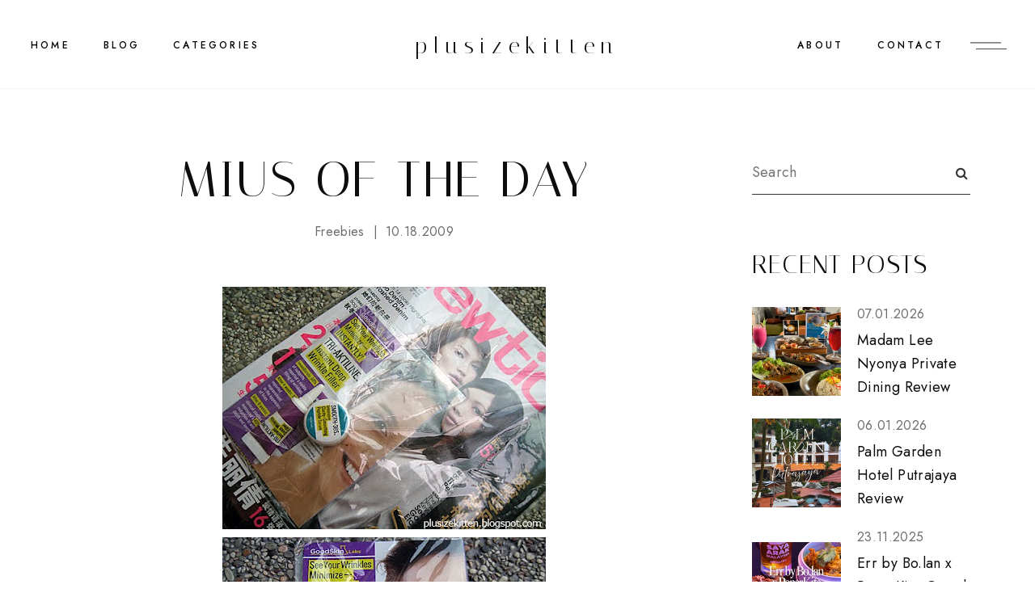

--- FILE ---
content_type: text/html; charset=UTF-8
request_url: https://www.plusizekitten.com/2009/10/mius-of-day.html
body_size: 43257
content:
<!DOCTYPE html>
<html class='v2' dir='ltr' xmlns='http://www.w3.org/1999/xhtml' xmlns:b='http://www.google.com/2005/gml/b' xmlns:data='http://www.google.com/2005/gml/data' xmlns:expr='http://www.google.com/2005/gml/expr'>
<head>
<link href='https://www.blogger.com/static/v1/widgets/335934321-css_bundle_v2.css' rel='stylesheet' type='text/css'/>
<meta content='initial-scale=1, maximum-scale=1' name='viewport'/>
<meta content='text/html; charset=UTF-8' http-equiv='Content-Type'/>
<meta content='blogger' name='generator'/>
<link href='https://www.plusizekitten.com/favicon.ico' rel='icon' type='image/x-icon'/>
<link href='https://www.plusizekitten.com/2009/10/mius-of-day.html' rel='canonical'/>
<link rel="alternate" type="application/atom+xml" title="plusizekitten - Atom" href="https://www.plusizekitten.com/feeds/posts/default" />
<link rel="alternate" type="application/rss+xml" title="plusizekitten - RSS" href="https://www.plusizekitten.com/feeds/posts/default?alt=rss" />
<link rel="service.post" type="application/atom+xml" title="plusizekitten - Atom" href="https://www.blogger.com/feeds/7638773317401188778/posts/default" />

<link rel="alternate" type="application/atom+xml" title="plusizekitten - Atom" href="https://www.plusizekitten.com/feeds/1170913856656335808/comments/default" />
<!--Can't find substitution for tag [blog.ieCssRetrofitLinks]-->
<link href='https://blogger.googleusercontent.com/img/b/R29vZ2xl/AVvXsEgG6yWe6Ru1kMtHmhP_PE-5rEyAFXjmjAq2uitC7NnkJOKzDchuq0s6nF1PyYmXfZwmXYvRwnAHhmXoU1mRVea-f9oXBTo8ppstHa2Owcl8N_4Jzw5AMgAZc0pWdkQ4p2LAJ8-xbTA8q4A/s400/newtide.jpg' rel='image_src'/>
<meta content='https://www.plusizekitten.com/2009/10/mius-of-day.html' property='og:url'/>
<meta content='Mius of the Day' property='og:title'/>
<meta content='malaysian travel food blogger' property='og:description'/>
<meta content='https://blogger.googleusercontent.com/img/b/R29vZ2xl/AVvXsEgG6yWe6Ru1kMtHmhP_PE-5rEyAFXjmjAq2uitC7NnkJOKzDchuq0s6nF1PyYmXfZwmXYvRwnAHhmXoU1mRVea-f9oXBTo8ppstHa2Owcl8N_4Jzw5AMgAZc0pWdkQ4p2LAJ8-xbTA8q4A/w1200-h630-p-k-no-nu/newtide.jpg' property='og:image'/>
<meta content='IE=Edge' http-equiv='X-UA-Compatible'/>
<title>
Mius of the Day - plusizekitten
</title>
<link href='https://blogger.googleusercontent.com/img/b/R29vZ2xl/AVvXsEgG6yWe6Ru1kMtHmhP_PE-5rEyAFXjmjAq2uitC7NnkJOKzDchuq0s6nF1PyYmXfZwmXYvRwnAHhmXoU1mRVea-f9oXBTo8ppstHa2Owcl8N_4Jzw5AMgAZc0pWdkQ4p2LAJ8-xbTA8q4A/s72-c/newtide.jpg' rel='image_src'/>
<meta content='summary' name='twitter:card'/>
<meta content='plusizekitten: Mius of the Day' name='twitter:title'/>
<link href='/favicon.ico' rel='icon' type='image/x-icon'/>
<!-- Google Fonts -->
<link href='https://fonts.googleapis.com/css?family=Jost:400,500|Italiana|Roboto:400' rel='stylesheet' type='text/css'/>
<!-- FontAwesome Icons -->
<link href='https://maxcdn.bootstrapcdn.com/font-awesome/4.7.0/css/font-awesome.min.css' rel='stylesheet'/>
<script src='https://ajax.googleapis.com/ajax/libs/jquery/1.12.2/jquery.min.js' type='text/javascript'></script>
<link href='https://cdnjs.cloudflare.com/ajax/libs/slick-carousel/1.6.0/slick.css' rel='stylesheet' type='text/css'/>
<link href='https://cdnjs.cloudflare.com/ajax/libs/slick-carousel/1.6.0/slick-theme.css' rel='stylesheet' type='text/css'/>
<script src='https://code.jquery.com/jquery-migrate-1.2.1.min.js' type='text/javascript'></script>
<script src='https://cdnjs.cloudflare.com/ajax/libs/slick-carousel/1.6.0/slick.min.js' type='text/javascript'></script>
<style id='page-skin-1' type='text/css'><!--
/*-----------------------------------------------
Name:     Diamond Blogger Theme
Designer: ThemeShine
URL:      https://www.themeshine.com
License:  Copyright 2022. All rights reserved.
* Any reproduction, copying or reselling of this template is not allowed. *
-----------------------------------------------*/
/* Variable definitions
=======================
<Group description="Widths" selector="body">
<Variable name="home.width" description="Homepage Contained Width" type="length" default="0" min="0" max="2000px"/>
<Variable name="label.page.width" description="Label Page Width" type="length" default="0" min="0" max="2000px"/>
<Variable name="search.page.width" description="Search Page Width" type="length" default="0" min="0" max="2000px"/>
<Variable name="static.page.width" description="Static Page Width" type="length" default="0" min="0" max="2000px"/>
<Variable name="footer.width" description="Footer Width" type="length" default="0" min="0" max="2000px"/>
</Group>
<Group description="Body" selector="body">
<Variable name="body.font" description="Body Font" type="font" default="normal normal 22px Arial, Tahoma, Helvetica, FreeSans, sans-serif"/>
<Variable name="post.excerpt.font" description="Post Excerpt Font" type="font" default="normal normal 22px Arial, Tahoma, Helvetica, FreeSans, sans-serif"/>
<Variable name="body.color" description="Body Text Color" type="color" default="#363636"/>
<Variable name="post.excerpt.color" description="Post Excerpt Color" type="color" default="#363636"/>
<Variable name="body.bg" description="Body Background" type="color" default="#ffffff"/>
</Group>
<Group description="Selection and Scrollbar" selector="body">
<Variable name="selection.color" description="Selection Color" type="color" default="#ffffff"/>
<Variable name="selection.bg" description="Selection Background" type="color" default="#0d0d0d"/>
<Variable name="scrollbar.bg" description="Scrollbar Background" type="color" default="#ffffff"/>
<Variable name="scrollbar.thumb" description="Scrollbar Thumb Color" type="color" default="#f5f5f5"/>
<Variable name="scrollbar.thumb.hover" description="Scrollbar Thumb Color Hover" type="color" default="#f5f5f5"/>
</Group>
<Group description="Links" selector="body">
<Variable name="link.color" description="Body Link Color" type="color" default="#363636"/>
<Variable name="link.color.hover" description="Body Link Hover" type="color" default="#0d0d0d"/>
<Variable name="sidebar.link" description="Sidebar Link Color" type="color" default="#6d6d6d"/>
<Variable name="sidebar.link.hover" description="Sidebar Link Hover" type="color" default="#363636"/>
</Group>
<Group description="Site Title" selector="header">
<Variable name="site.title.font" description="Title Font" type="font" default="normal normal 22px Arial, Tahoma, Helvetica, FreeSans, sans-serif"/>
<Variable name="blog.desc.font" description="Description Font" type="font" default="normal normal 22px Arial, Tahoma, Helvetica, FreeSans, sans-serif"/>
<Variable name="mobile.header.size" description="Title Font Size (Mobile)" type="length" default="0" min="0" max="100px"/>
<Variable name="static.logo.width" description="Static Site Logo Width" type="length" default="0" min="0" max="2000px"/>
<Variable name="fixed.logo.width" description="Fixed Site Logo Width" type="length" default="0" min="0" max="2000px"/>
<Variable name="site.title.color" description="Title Color" type="color" default="#0d0d0d"/>
<Variable name="blog.desc.color" description="Description Color" type="color" default="#6d6d6d"/>
</Group>
<Group description="Menu" selector="menu">
<Variable name="menu.font" description="Menu Font" type="font" default="normal normal 22px Arial, Tahoma, Helvetica, FreeSans, sans-serif"/>
<Variable name="static.height" description="Static Menu Height" type="length" default="0" min="0" max="200px"/>
<Variable name="fixed.height" description="Fixed Menu Height" type="length" default="0" min="0" max="200px"/>
<Variable name="menu.color" description="Menu Color" type="color" default="#000000"/>
<Variable name="menu.bg" description="Menu Background" type="color" default="#ffffff"/>
<Variable name="menu.border" description="Menu Border" type="color" default="#f7f7f7"/>
</Group>
<Group description="Sub Menu" selector="menu">
<Variable name="submenu.font" description="Submenu Font" type="font" default="normal normal 22px Arial, Tahoma, Helvetica, FreeSans, sans-serif"/>
<Variable name="submenu.color" description="Submenu Color" type="color" default="#6d6d6d"/>
<Variable name="submenu.bg" description="Submenu Background" type="color" default="#ffffff"/>
<Variable name="submenu.hover.color" description="Submenu Hover Color" type="color" default="#0d0d0d"/>
</Group>
<Group description="Offcanvas Menu" selector=".offcanvas-menu">
<Variable name="side.title.font" description="Site Title Font" type="font" default="normal normal 12px Arial, Tahoma, Helvetica, FreeSans, sans-serif"/>
<Variable name="side.desc.font" description="Site Description Font" type="font" default="normal normal 12px Arial, Tahoma, Helvetica, FreeSans, sans-serif"/>
<Variable name="offcanvas.title.font" description="Widget Title Font" type="font" default="normal normal 12px Arial, Tahoma, Helvetica, FreeSans, sans-serif"/>
<Variable name="offcanvas.font" description="Text Font" type="font" default="normal normal 12px Arial, Tahoma, Helvetica, FreeSans, sans-serif"/>
<Variable name="offcanvas.bg" description="Background" type="color" default="#ffffff"/>
<Variable name="offcanvas.logo.width" description="Site Logo Width" type="length" default="0" min="0" max="2000px"/>
<Variable name="side.title.color" description="Site Title Color" type="color" default="#0d0d0d"/>
<Variable name="side.desc.color" description="Site Description Color" type="color" default="#6d6d6d"/>
<Variable name="offcanvas.title.color" description="Widget Title Color" type="color" default="#0d0d0d"/>
<Variable name="offcanvas.color" description="Text Color" type="color" default="#6d6d6d"/>
<Variable name="offcanvas.link.color" description="Link Color" type="color" default="#363636"/>
</Group>
<Group description="Mobile Menu" selector=".menu-toggle.mobile">
<Variable name="mobile.font" description="Mobile Menu Font" type="font" default="normal normal 12px Arial, Tahoma, Helvetica, FreeSans, sans-serif"/>
<Variable name="mobile.submenu" description="Mobile Submenu Font" type="font" default="normal normal 12px Arial, Tahoma, Helvetica, FreeSans, sans-serif"/>
<Variable name="mobile.menu.color" description="Mobile.Menu Color" type="color" default="#0d0d0d"/>
<Variable name="mobile.submenu.color" description="Submenu Color" type="color" default="#363636"/>
<Variable name="mobile.bg" description="Mobile Menu Background" type="color" default="#ffffff"/>
<Variable name="mobile.border" description="Mobile Menu Border" type="color" default="#e1e1e1"/>
</Group>
<Group description="Image Slider" selector=".image-slider">
<Variable name="imgslider.title.font" description="Title Font" type="font" default="normal normal 22px Arial, Tahoma, Helvetica, FreeSans, sans-serif"/>
<Variable name="imgslider.overlay" description="Overlay Color" type="color" default="rgba(0,0,0,0.2)"/>
</Group>
<Group description="Homepage Text Widget Titles" selector=".site-content.home">
<Variable name="home.title.font" description="Heading Font" type="font" default="normal normal 22px Arial, Tahoma, Helvetica, FreeSans, sans-serif"/>
<Variable name="home.sub.font" description="Subtitle Font" type="font" default="normal normal 22px Arial, Tahoma, Helvetica, FreeSans, sans-serif"/>
<Variable name="home.title.color" description="Heading Color" type="color" default="#0d0d0d"/>
<Variable name="home.sub.color" description="Subtitle Color" type="color" default="#0d0d0d"/>
</Group>
<Group description="Category Blocks" selector=".category-blocks">
<Variable name="fblock.title.font" description="First Block Title" type="font" default="normal normal 22px Arial, Tahoma, Helvetica, FreeSans, sans-serif"/>
<Variable name="fblock.txt.font" description="First Block Caption" type="font" default="normal normal 22px Arial, Tahoma, Helvetica, FreeSans, sans-serif"/>
<Variable name="rblocks.font" description="Right Blocks Font" type="font" default="normal normal 22px Arial, Tahoma, Helvetica, FreeSans, sans-serif"/>
<Variable name="rblock.txt.font" description="Right Blocks Caption" type="font" default="normal normal 22px Arial, Tahoma, Helvetica, FreeSans, sans-serif"/>
<Variable name="rblocks.color" description="Right Blocks Title Color" type="color" default="#0d0d0d"/>
<Variable name="blocks.txt.color" description="Right Blocks Caption Color" type="color" default="#6d6d6d"/>
</Group>
<Group description="Featured Posts Slider" selector=".featured-slider">
<Variable name="featured.title.font" description="Post Title Font" type="font" default="normal normal 22px Arial, Tahoma, Helvetica, FreeSans, sans-serif"/>
<Variable name="featured.excerpt.font" description="Post Excerpt Font" type="font" default="normal normal 22px Arial, Tahoma, Helvetica, FreeSans, sans-serif"/>
<Variable name="featured.btn.font" description="Button Font" type="font" default="normal normal 22px Arial, Tahoma, Helvetica, FreeSans, sans-serif"/>
<Variable name="view.all.font" description="View All Font" type="font" default="normal normal 22px Arial, Tahoma, Helvetica, FreeSans, sans-serif"/>
<Variable name="featured.bg" description="Background Color" type="color" default="#f8f6f5"/>
<Variable name="featured.title.color" description="Post Title Color" type="color" default="#0d0d0d"/>
<Variable name="featured.excerpt.color" description="Post Excerpt Color" type="color" default="#363636"/>
<Variable name="featured.btn.border" description="Button Border" type="color" default="#363636"/>
<Variable name="featured.btn.color" description="Button Color" type="color" default="#363636"/>
<Variable name="featured.btn.hover" description="Button Hover" type="color" default="#ffffff"/>
<Variable name="view.all.color" description="View All Color" type="color" default="#0d0d0d"/>
</Group>
<Group description="Post Titles" selector=".post-title">
<Variable name="blog.title.font" description="Blog Titles Font" type="font" default="normal normal 22px Arial, Tahoma, Helvetica, FreeSans, sans-serif"/>
<Variable name="grid.title.font" description="Home Grid Titles Font" type="font" default="normal normal 22px Arial, Tahoma, Helvetica, FreeSans, sans-serif"/>
<Variable name="single.title.font" description="Single Title Font" type="font" default="normal normal 22px Arial, Tahoma, Helvetica, FreeSans, sans-serif"/>
<Variable name="blog.title.color" description="Blog Titles Color" type="color" default="#0d0d0d"/>
<Variable name="grid.title.color" description="Home Grid Titles Color" type="color" default="#0d0d0d"/>
<Variable name="single.title.color" description="Single Title Color" type="color" default="#0d0d0d"/>
</Group>
<Group description="Entry Meta" selector=".entry-meta">
<Variable name="entry.meta.font" description="Font" type="font" default="normal normal 22px Arial, Tahoma, Helvetica, FreeSans, sans-serif"/>
<Variable name="entry.meta.color" description="Color" type="color" default="#6d6d6d"/>
</Group>
<Group description="Read More Button (Blog)" selector=".blog-posts .read-more">
<Variable name="read.more.font" description="Font" type="font" default="normal normal 22px Arial, Tahoma, Helvetica, FreeSans, sans-serif"/>
<Variable name="read.more.border" description="Border Color" type="color" default="#0D0D0D"/>
<Variable name="read.more.color" description="Color" type="color" default="#0D0D0D"/>
<Variable name="read.more.hover.color" description="Hover Color" type="color" default="#ffffff"/>
</Group>
<Group description="Post Footer" selector=".bio-box">
<Variable name="entry.footer.font" description="Post Labels Font" type="font" default="normal normal 22px Arial, Tahoma, Helvetica, FreeSans, sans-serif"/>
<Variable name="bio.box.name.font" description="Bio Box Name Font" type="font" default="normal normal 22px Arial, Tahoma, Helvetica, FreeSans, sans-serif"/>
<Variable name="bio.box.text.font" description="Bio Box Text Font" type="font" default="normal normal 22px Arial, Tahoma, Helvetica, FreeSans, sans-serif"/>
<Variable name="entry.footer.border" description="Entry Footer Border" type="color" default="#f8f6f5"/>
<Variable name="post.labels.color" description="Post Labels Color" type="color" default="#6d6d6d"/>
<Variable name="post.labels.hover" description="Post Labels Hover Color" type="color" default="#363636"/>
<Variable name="social.txt.color" description="Social Text Color" type="color" default="#0d0d0d"/>
<Variable name="bio.box.bg" description="Bio Box Background" type="color" default="#f8f6f5"/>
<Variable name="bio.box.name.color" description="Bio Box Name Color" type="color" default="#0d0d0d"/>
<Variable name="bio.box.color" description="Bio Box Text Color" type="color" default="#363636"/>
</Group>
<Group description="Blockquote" selector="blockquote">
<Variable name="blockquote.font" description="Font" type="font" default="normal normal 22px Arial, Tahoma, Helvetica, FreeSans, sans-serif"/>
<Variable name="blockquote.color" description="Text Color" type="color" default="#0d0d0d"/>
<Variable name="blockquote.symbol" description="Symbol Color" type="color" default="#000000"/>
</Group>
<Group description="Related Posts" selector="main">
<Variable name="rlt.heading.font" description="Widget Title Font" type="font" default="normal normal 22px Arial, Tahoma, Helvetica, FreeSans, sans-serif"/>
<Variable name="rlt.title.font" description="Post Titles Font" type="font" default="normal normal 22px Arial, Tahoma, Helvetica, FreeSans, sans-serif"/>
<Variable name="rlt.heading.color" description="Widget Title Color" type="color" default="#0d0d0d"/>
<Variable name="rlt.title.color" description="Post Titles Color" type="color" default="#0d0d0d"/>
</Group>
<Group description="Post Comments" selector=".comments">
<Variable name="comms.heading.font" description="Section Title Font" type="font" default="normal bold 11px Arial, Tahoma, Helvetica, FreeSans, sans-serif"/>
<Variable name="comms.author.font" description="Author Name Font" type="font" default="normal bold 11px Arial, Tahoma, Helvetica, FreeSans, sans-serif"/>
<Variable name="comms.date.font" description="Date Font" type="font" default="normal bold 11px Arial, Tahoma, Helvetica, FreeSans, sans-serif"/>
<Variable name="comms.links.font" description="Reply Font" type="font" default="normal bold 11px Arial, Tahoma, Helvetica, FreeSans, sans-serif"/>
<Variable name="comms.heading.color" description="Section Title Color" type="color" default="#0d0d0d"/>
<Variable name="comms.author.color" description="Author Name Color" type="color" default="#0d0d0d"/>
<Variable name="comms.date.color" description="Date Color" type="color" default="#6d6d6d"/>
<Variable name="comms.links.color" description="Reply Color" type="color" default="#363636"/>
</Group>
<Group description="Sidebar" selector="sidebar">
<Variable name="widget.title.font" description="Widget Title Font" type="font" default="normal normal 22px Arial, Tahoma, Helvetica, FreeSans, sans-serif"/>
<Variable name="widget.title.color" description="Widget Title Color" type="color" default="#0d0d0d"/>
</Group>
<Group description="Popular and Recent Posts" selector=".PopularPosts">
<Variable name="item.title.font" description="Popular Titles Font" type="font" default="normal normal 22px Arial, Tahoma, Helvetica, FreeSans, sans-serif"/>
<Variable name="stitle.font" description="Recent Titles Font" type="font" default="normal normal 22px Arial, Tahoma, Helvetica, FreeSans, sans-serif"/>
<Variable name="postdetails.font" description="Post Details Font" type="font" default="normal normal 22px Arial, Tahoma, Helvetica, FreeSans, sans-serif"/>
<Variable name="item.title.color" description="Popular Title Color" type="color" default="#0d0d0d"/>
<Variable name="stitle.color" description="Recent Title Color" type="color" default="#0d0d0d"/>
<Variable name="postdetails.color" description="Post Details Color" type="color" default="#6d6d6d"/>
</Group>
<Group description="Contact Form" selector="body">
<Variable name="contact.field.font" description="Fields Font" type="font" default="normal normal 12px Arial, Tahoma, Helvetica, FreeSans, sans-serif"/>
<Variable name="contact.send.font" description="Button Font" type="font" default="normal normal 12px Arial, Tahoma, Helvetica, FreeSans, sans-serif"/>
<Variable name="contact.color" description="Fields Color" type="color" default="#0d0d0d"/>
<Variable name="contact.border" description="Fields Border" type="color" default="#0d0d0d"/>
<Variable name="contact.send.color" description="Button Color" type="color" default="#ffffff"/>
<Variable name="contact.send.bg" description="Button Background" type="color" default="#0d0d0d"/>
<Variable name="contact.send.hover.color" description="Button Hover Color" type="color" default="#0d0d0d"/>
<Variable name="contact.send.hover.border" description="Button Hover Border" type="color" default="#0d0d0d"/>
</Group>
<Group description="Blog Pager" selector=".blog-pager">
<Variable name="blog.pager.font" description="Pager Font" type="font" default="normal normal 22px Arial, Tahoma, Helvetica, FreeSans, sans-serif"/>
<Variable name="blog.pager.color" description="Pager Color" type="color" default="#0d0d0d"/>
</Group>
<Group description="Site Footer" selector=".site-footer">
<Variable name="footer.widget.title.font" description="Widget Title Font" type="font" default="normal normal 22px Arial, Tahoma, Helvetica, FreeSans, sans-serif"/>
<Variable name="footer.widget.large.title" description="Large Column Title Font" type="font" default="normal normal 22px Arial, Tahoma, Helvetica, FreeSans, sans-serif"/>
<Variable name="footer.widget.text.font" description="Text Font" type="font" default="normal normal 22px Arial, Tahoma, Helvetica, FreeSans, sans-serif"/>
<Variable name="footer.bg" description="Background Color" type="color" default="#ffffff"/>
<Variable name="insta.footer.bg" description="Instagram Background" type="color" default="#f8f6f5"/>
<Variable name="insta.padding" description="Instagram Top Bottom Padding" type="length" default="0" min="0" max="100px"/>
<Variable name="footer.border" description="Top Border Color" type="color" default="rgba(112,112,112,0.06)"/>
<Variable name="footer.padding" description="Columns Top Bottom Padding" type="length" default="0" min="0" max="100px"/>
<Variable name="footer.widget.title.color" description="Widget Title Color" type="color" default="#0d0d0d"/>
<Variable name="footer.widget.text.color" description="Text Color" type="color" default="#363636"/>
<Variable name="footer.link.color" description="Link Color" type="color" default="#363636"/>
<Variable name="footer.link.hover" description="Link Hover Color" type="color" default="#0d0d0d"/>
</Group>
<Group description="Footer Bar" selector=".footer-bar">
<Variable name="footer.bar.font" description="Font" type="font" default="normal normal 22px Arial, Tahoma, Helvetica, FreeSans, sans-serif"/>
<Variable name="footer.bar.bg" description="Background Color" type="color" default="#ffffff"/>
<Variable name="footer.bar.border" description="Border Color" type="color" default="rgba(112,112,112,0.06)"/>
<Variable name="footer.bar.color" description="Text Color" type="color" default="#363636"/>
<Variable name="footer.bar.link" description="Link Color" type="color" default="#363636"/>
<Variable name="footer.bar.link.hover" description="Link Hover Color" type="color" default="#0d0d0d"/>
<Variable name="footer.bar.social" description="Social Text Color" type="color" default="#0d0d0d"/>
</Group>
*/
/*-----------------------------------------------
CSS Reset
----------------------------------------------- */
html, body, div, span, applet, object, iframe, h1, h2, h3, h4, h5, h6, p, blockquote, pre, a, abbr, acronym, address, big, cite, code, del, dfn, em, img, ins, kbd, q, s, samp, small, strike, strong, sub, sup, tt, var, b, u, i, center, dl, dt, dd, ol, ul, li, fieldset, form, label, legend, table, caption, tbody, tfoot, thead, tr, th, td, article, aside, canvas, details, embed, figure, figcaption, footer, header, hgroup, menu, nav, output, ruby, section, summary, time, mark, audio, video, .section, .widget{margin:0;padding:0; border:0;vertical-align:baseline;}.PageList LI.selected A{font-weight:inherit}
table{border-collapse:collapse;border-spacing:0;}.cookie-choices-info{background-color:rgba(11,11,11,0.6)!important;bottom:0!important;top:auto!important}.cookie-choices-info .cookie-choices-text{color:#fff!important;font:11px/1.8 Roboto,Arial, Helvetica, sans-serif!important}.cookie-choices-info .cookie-choices-button{color:#fff!important;display:inline-block;font:10px Roboto,Arial, Helvetica, sans-serif!important;letter-spacing:1px;padding:6px 8px!important}input,textarea{outline:0;-webkit-appearance:none;-webkit-border-radius:0;}.section,.widget{padding:0;margin:0;}.site-header h2,.blog-feeds,.post-feeds,#Attribution1,#Navbar1,.widget-item-control{display:none!important;}.search-button{border:0;box-shadow:none;cursor:pointer;-ms-touch-action:manipulation;touch-action:manipulation;-webkit-user-select:none;-moz-user-select:none;-ms-user-select:none;user-select:none;white-space:nowrap}.fluid-width-video-wrapper{padding-top: 56.25% !important}.videoWrapper{height:0;padding-bottom:56.25%;padding-top:25px;position:relative}.videoWrapper iframe{height:100%;left:0;position:absolute;top:0;width:100%}.videoWrapper object,.videoWrapper embed{height:100%;left:0;position:absolute;top:0;width:100%}.font-icon a:before, .search-ico:before{display:inline-block;font-family:FontAwesome;line-height:1;text-align:center}.font-icon a[href*="amazon"]:before{content:"\f270";}.font-icon a[href*="mailto:"]:before,.font-icon a[href*="mail"]:before{content:"\f0e0";}.font-icon a[href*="feed"]:before,.font-icon a[href*="rss"]:before{content:"\f09e";}.font-icon a[href*="behance"]:before {content:"\f1b4";}.font-icon a[href*="bloglovin"]:before{content:"\f08a";}.font-icon a[href*="delicious"]:before{content:"\f1a5";}.font-icon a[href*="deviantart"]:before{content:"\f1bd";}.font-icon a[href*="digg"]:before{content:"\f1a6";}.font-icon a[href*="dribbble"]:before{content:"\f17d";}.font-icon a[href*="etsy"]:before{content:"\f2d7";}.font-icon a[href*="facebook"]:before{content:"\f09a";}.font-icon a[href*="flickr"]:before{content:"\f16e";}.font-icon a[href*="foursquare"]:before{content:"\f180";}.font-icon a[href*="github"]:before{content:"\f09b";}.font-icon a[href*="plus.google"]:before{content:"\f2b3";}.font-icon a[href*="imdb"]:before{content:"\f2d8";}.font-icon a[href*="instagram"]:before{content:"\f16d";}.font-icon a[href*="linkedin"]:before{content:"\f0e1";}.font-icon a[href*="pinterest"]:before{content:"\f231";}.font-icon a[href*="reddit"]:before{content:"\f281";}.font-icon a[href*="skype"]:before{content:"\f17e";}.font-icon a[href*="snapchat"]:before{content:"\f2ac";}.font-icon a[href*="soundcloud"]:before{content:"\f1be";}.font-icon a[href*="spotify"]:before{content:"\f1bc";}.font-icon a[href*="stumbleupon"]:before{content:"\f1a4";}.font-icon a[href*="tumblr"]:before{content:"\f173";}.font-icon a[href*="twitter"]:before{content:"\f099";}.font-icon a[href*="vimeo"]:before{content:"\f27d";}.font-icon a[href*="vine"]:before{content:"\f1ca";}.font-icon a[href*="vk.com"]:before{content:"\f189";}.font-icon a[href*="weibo"]:before{content:"\f18a";}.font-icon a[href*="xing"]:before{content:"\f168";}.font-icon a[href*="yahoo"]:before{content:"\f19e";}.font-icon a[href*="youtube"]:before{content:"\f16a";}.font-icon a[href*="angel.co"]:before{content:"\f209";}.font-icon a[href*="yelp"]:before{content:"\f1e9";}.font-icon a[href*="last.fm"]:before{content:"\f202";}.font-icon a[href*="slideshare"]:before{content:"\f1e7";}.font-icon a[href*="steamcommunity"]:before{content:"\f1b6";}.font-icon a[href*="twitch.tv"]:before{content:"\f1e8";}.search-ico:before,.search-ico[href*="#search"]:before{content:"\f002";}.font-icon a[href*="medium.com"]:before{content:"\f23a";}.font-icon a[href*="paypal"]:before{content:"\f1ed";}.font-icon a[href*="whatsapp"]:before{content:"\f232";}.font-icon a[href*="wordpress"]:before{content:"\f19a";}.font-icon a[href*="quora"]:before{content:"\f2c4";}.font-icon a[href*="scribd"]:before{content:"\f28a";}body{color:#363636;background-color:#ffffff;font:normal normal 16px 'Jost',sans-serif;letter-spacing:.02em;line-height:1.67em}html{-webkit-box-sizing:border-box;-moz-box-sizing:border-box;box-sizing:border-box}*{-webkit-box-sizing:border-box;-moz-box-sizing:border-box;box-sizing:border-box}.clearfix::after{content:"";clear:both;display:block}img{height:auto;max-width:100%;vertical-align:top}::-moz-selection{color:#ffffff;background:#0d0d0d}::selection{color:#ffffff;background:#0d0d0d}::-webkit-scrollbar{width:10px}::-webkit-scrollbar-track{background:#ffffff}::-webkit-scrollbar-thumb,::-webkit-scrollbar-thumb:window-inactive{background:#f5f5f5}::-webkit-scrollbar-thumb:hover{background:#f5f5f5}a{color:#363636;text-decoration:none;-webkit-transition:color .3s ease-out;-moz-transition:color .3s ease-out;-ms-transition:color .3s ease-out;-o-transition:color .3s ease-out;transition:color .3s ease-out}a:hover{color:#0d0d0d}.site-content{margin:80px auto 40px;overflow-x:hidden}.content-area{width:100%}.sidebar-wrap .column{display:block;margin-bottom:40px;width:100%}.post-body a{border-bottom:1px solid #363636;padding-bottom:.05em;-webkit-transition:border-color .15s ease-out,color .15s ease-out;-moz-transition:border-color .15s ease-out,color .15s ease-out;-ms-transition:border-color .15s ease-out,color .15s ease-out;-o-transition:border-color .15s ease-out,color .15s ease-out;transition:border-color .15s ease-out,color .15s ease-out}.post-body a:hover{border-color:#0d0d0d;padding-bottom:.05em}.post-body .separator a,.post-body a[style="margin-left: 1em; margin-right: 1em;"],.post-body a[style="clear: left; float: left; margin-bottom: 1em; margin-right: 1em;"],.post-body a[style="clear: right; float: right; margin-bottom: 1em; margin-left: 1em;"]{border-bottom:none;padding-bottom:0}.post-body a[style="margin-left: 1em; margin-right: 1em;"],.post-body img[style="margin-left: 1em; margin-right: 1em;"]{margin-left:auto!important;margin-right:auto!important}.post-body a[style="clear: left; float: left; margin-bottom: 1em; margin-right: 1em;"],.post-body img[style="clear: left; float: left; margin-bottom: 1em; margin-right: 1em;"]{margin-bottom:25px!important;margin-right:30px!important}.tr-caption-container[style="float: left; margin-right: 1em; text-align: left;"]{margin-right:30px!important}.post-body a[style="clear: right; float: right; margin-bottom: 1em; margin-left: 1em;"],.post-body img[style="clear: right; float: right; margin-bottom: 1em; margin-left: 1em;"]{margin-bottom:25px!important;margin-left:30px!important}.post-body,.widget-content,.BlogArchive #ArchiveList ul{line-height:1.67em}.post-body h1,.post-body h2,.post-body h3,.post-body h4,.post-body h5,.post-body h6{font:normal normal 62px 'Italiana',serif;letter-spacing:.04em;margin:30px 0 20px;text-transform:uppercase}.post-body h1{font-size:40px;line-height:1}.post-body h2{font-size:35px;line-height:1}.post-body h3{font-size:30px;line-height:1}.post-body h4{font-size:25px;line-height:1}.post-body h5{font-size:20px;line-height:1}.post-body h6{font-size:16px;line-height:1}.widget .post-body ul,.widget .post-body ol{margin:1em;padding:0}.widget .post-body ul{list-style-type:initial}.widget .post-body li{line-height:1.67em;list-style:inherit;margin-bottom:10px}.index-post{margin-bottom:50px}.thumb-container{overflow:hidden;position:relative}.thumb-container img,.thumb-container .cover-image{margin-bottom:60px;-webkit-transform:scaleX(1.06) translateX(0);-moz-transform:scaleX(1.06) translateX(0);transform:scaleX(1.06) translateX(0);-webkit-transition:-webkit-transform .6s cubic-bezier(.61,1,.88,1);-moz-transition:-moz-transform .6s cubic-bezier(.61,1,.88,1);transition:transform .6s cubic-bezier(.61,1,.88,1)}.thumb-container:hover img,.thumb-container:hover .cover-image{-webkit-transform:scaleX(1.05) translateX(6px);-moz-transform:scaleX(1.05) translateX(6px);transform:scaleX(1.05) translateX(6px)}.small-thumb:hover img,.small-thumb:hover .cover-image{-webkit-transform:scaleX(1.05) translateX(2px);-moz-transform:scaleX(1.05) translateX(2px);transform:scaleX(1.05) translateX(2px)}.grid .thumb-container img,.grid .thumb-container .cover-image{margin-bottom:23px}.small-thumb img,.small-thumb .cover-image{margin:0 }.post-content,.site-title,.offcanvas-menu .side-header,.bio-box-content,.main .ContactForm + .Text .widget-content,.table-content,.category-blocks,.category-blocks .Image:first-child .cover-image::before,.single-header,.PopularPosts .widget-content ul li,.gsc-search-button::before,.related-widget h4,.not-found,.top-scroll{text-align:center}.post-content{padding:0 6%}.grayscale,.Header .title,.imgslider-end{-webkit-font-smoothing:antialiased;-moz-osx-font-smoothing:grayscale}.table{display:table;height:100%;width:100%}.cell{display:table-cell;height:100%;vertical-align:middle;width:100%}#header-inner[style],.cover-image{height:100%;width:100%;-webkit-background-size:cover!important;-moz-background-size:cover!important;-ms-background-size:cover!important;-o-background-size:cover!important;background-size:cover!important;background-repeat:no-repeat!important;background-position:center!important}.site-header .side,button#mc-embedded-subscribe,.view-all,.slider-count ul.slick-dots{position:absolute;top:50%;-webkit-transform:translateY(-50%);-moz-transform:translateY(-50%);-ms-transform:translateY(-50%);transform:translateY(-50%);z-index:1}.round,.PopularPosts .slick-nav,.comments .avatar-image-container img{-webkit-border-radius:50%;-moz-border-radius:50%;border-radius:50%}.inline,.site-header .Header .title{display:inline-block;vertical-align:middle}.read-text,.top-scroll{-webkit-transition:.2s;-moz-transition:.2s;-ms-transition:.2s;-o-transition:.2s;transition:.2s}#blog-pager{margin:80px 0}#blog-pager a,.post-nav span{color:#0d0d0d;font:normal 500 12px 'Jost', sans-serif;letter-spacing:.22em;line-height:21px;text-transform:uppercase}@keyframes button-arrow-draw-back{to{stroke-dasharray:37;stroke-dashoffset:74}}@keyframes button-arrow-draw{to{stroke-dasharray:37;stroke-dashoffset:74}}.site-title #header-inner{line-height:110px}#header-inner[style]{display:inline-block;max-height:110px;min-height:auto!important;width:auto!important}.Header img{display:inline-block!important;margin:0 auto;vertical-align:middle}.site-header.static .Header img{max-width:165px}.site-header.fixed .Header img{max-width:165px}.offcanvas-menu .Header img{max-width:170px}.Header .title{color:#0d0d0d;font:normal normal 28px 'Italiana', serif;letter-spacing:0.3em}.side-header .Header .title{color:#0d0d0d;font:normal normal 28px 'Italiana', serif}.Header .description{color:#6d6d6d;font:normal normal 10px 'Jost', sans-serif;letter-spacing:0.2em;text-transform:uppercase}.side-header .Header .description{color:#6d6d6d;font:normal normal 10px 'Jost', sans-serif}.Header .description{margin:0;padding:0}.Header .title a{color:inherit}.site-header{background-color:#ffffff;height:110px;position:relative;text-align:center;z-index:1}.site-header.static{border-bottom:1px solid #f7f7f7}.site-header.fixed{-webkit-box-shadow:0 4px 8px 5px rgba(13,13,13,.02);-moz-box-shadow:0 4px 8px 5px rgba(13,13,13,.02);box-shadow:0 4px 8px 5px rgba(13,13,13,.02);height:70px;opacity:0;position:fixed;visibility:hidden;-webkit-transform:translatey(-100%);-moz-transform:translatey(-100%);-ms-transform:translatey(-100%);-o-transform:translatey(-100%);transform:translatey(-100%);width:100%;z-index:9}#header-wrap{visibility:hidden}.header-wrap{padding-left:20px;padding-right:20px}.site-header-inner{height:110px;position:relative}.site-header .side.left{left:0;text-align:left}.site-header .side.right{right:0;text-align:right}.site-header li{position:relative}.site-header .descriptionwrapper,.index-post .cover-image,.side-header .Header + .Header,.mobile-menu,.menu-toggle.mobile,.mobile-menu .level-two,.mobile-menu .level-three,.text-section .Text:last-child h2,.main .Text h2,.view-all{display:none}.menu-toggle,.menu-close,.top-scroll{cursor:pointer}.menu-toggle{margin:0 15px}.menu-toggle .bars-icon{fill:#000000;stroke:#000000}.menu-toggle svg line{stroke-dasharray:38;stroke-dashoffset:0}.thsh-line-1{transition:stroke-dashoffset .8s ease}.thsh-line-2{transition:stroke-dashoffset .8s ease .16s}.menu-toggle:hover svg line{stroke-dashoffset:76}.offcanvas-menu{background-color:#ffffff;color:#6d6d6d;font:normal normal 16px 'Jost',sans-serif;height:100%;letter-spacing:.02em;line-height:1.625em;min-height:100%;overflow:hidden;position:fixed;right:-486px;top:0;visibility:hidden;width:486px;z-index:9999;-webkit-transition:all .6s cubic-bezier(.77,0,.175,1);-moz-transition:all .6s cubic-bezier(.77,0,.175,1);-ms-transition:all .6s cubic-bezier(.77,0,.175,1);-o-transition:all .6s cubic-bezier(.77,0,.175,1);transition:all .6s cubic-bezier(.77,0,.175,1);-webkit-box-shadow:0 4px 8px 5px rgba(13,13,13,.02);-moz-box-shadow:0 4px 8px 5px rgba(13,13,13,.02);box-shadow:0 4px 8px 5px rgba(13,13,13,.02)}.offcanvas-open .offcanvas-menu{right:0;visibility:visible}.offcanvas-overlay{content:'';height:0;position:absolute;right:0;top:0;width:0;z-index:998}.offcanvas-open .offcanvas-overlay{height:100%;left:0;width:100%}.hide-scroll{height:100%;margin-right:-20px;overflow-x:hidden;overflow-y:scroll;padding:140px 95px 35px;-webkit-overflow-scrolling:touch;position:relative}.menu-close{position:absolute;right:57px;top:45px;z-index:1000}.menu-close svg{fill:#6d6d6d;stroke:#6d6d6d}.menu-close svg line{stroke-dashoffset:0;stroke-dasharray:25}.menu-close .thsh-line-1{transition:stroke-dashoffset 1s ease}.menu-close .thsh-line-2{transition:stroke-dashoffset 1s ease .2s}.menu-close:hover svg line{stroke-dashoffset:50}.offcanvas-widgets .widget{margin-top:50px}.offcanvas-menu h2{color:#0d0d0d;font:normal normal 35px 'Italiana',sans-serif;letter-spacing:.04em;line-height:1.028em;margin-bottom:25px;text-transform:uppercase}.offcanvas-widgets .widget a{color:#363636}.image-slider{margin:0!important}.slick-slide, .slick-slide *{outline:none!important}.image-slider-container,.image-slider .Image,.block-content,.category-blocks .Image .cover-image,.featured-slider-wrap,.featured-slider .widget-content,#footer-3 .HTML .widget-content{position:relative}.image-slider .Image,.featured-slider .featured-post,.PopularPosts ul li{visibility:hidden}.image-slider.slick-initialized .Image,.featured-list.slick-initialized .featured-post,.PopularPosts ul.slick-initialized li{visibility:visible}.image-slider .cover-image{height:100vh}.image-slider .Image{color:#fff}.table-content{height:100%;left:0;padding:0 40px;position:absolute;top:0;width:100%}.table-inner{margin-left:auto;margin-right:auto;max-width:736px;position:relative;z-index:3}.image-slider .title{font:normal normal 55px 'Italiana',serif;letter-spacing:4px;line-height:1;text-transform:uppercase}.image-slider .title a{color:inherit}.link-overlay{background-color:rgba(0,0,0,0.2);bottom:0;display:block;left:0;position:absolute;top:0;right:0;z-index:1}.image-slider .slick-dots{bottom:45px;z-index:1}.image-slider .slick-dots li button::before,.image-slider .slick-dots li.slick-active button::before{color:#fff}.imgslider-end{bottom:45px;color:#fff;padding:0 40px;position:absolute;right:0;width:100%}.imgslider-end a{color:inherit}.imgslider-end *{position:relative;z-index:1}.discover-link{font:14px/21px 'Jost',sans-serif;letter-spacing:1px}.discover-link::before{content:'\00b7';font-size:32px;font-weight:bold;margin-right:5px;position:relative;top:3px}.slider-social ul li{display:inline-block}.slider-social ul li a{font:12px/21px "Roboto",sans-serif;letter-spacing:5px;text-transform:uppercase}.posts-bg{height:100%;position:absolute;width:100%}.posts-bg svg{color:#D3D3D3}.text-widgets{padding-bottom:8.6vmax;padding-top:8.6vmax}.text-section .Text:first-child h2,.main .ContactForm + .Text .widget-content{color:#0d0d0d;font:normal normal 56px 'Italiana',serif;letter-spacing:.04em;line-height:1em;text-transform:uppercase}.category-blocks .Image h2,.text-section .Text:first-child h2,.main .ContactForm + .Text .widget-content,.featured-title,.offcanvas-menu h2{-ms-word-wrap:break-word;word-wrap:break-word}.text-section .Text:first-child .widget-content{color:#0d0d0d;font:normal normal 18px 'Jost',sans-serif;letter-spacing:0.01em;line-height:1.65em;margin-top:15px}.text-section .Text:last-child .widget-content p{margin:1rem 0}.text-section .Text:last-child .widget-content p:first-child{margin-top:0}.main .ContactForm + .Text .widget-content{margin:25px 0 50px}.blog-text{visibility:hidden;left:0;position:absolute;top:75px}.blog-text span{color:#ffffff;font:12.5vw/1.2 'Italiana',sans-serif;letter-spacing:.02em;-webkit-text-fill-color: transparent;-webkit-text-stroke-width:1px;-webkit-text-stroke-color:rgba(218,218,218,1);white-space:nowrap}.category-blocks .Image .cover-image{padding-bottom:145%}.category-blocks .Image .cover-image,.blog-post .thumb-container img{-webkit-transition:opacity .3s;-moz-transition:opacity .3s;-ms-transition:opacity .3s;-o-transition:opacity .3s;transition:opacity .3s}.category-blocks .Image .cover-image:hover,.blog-post .thumb-container img:hover{opacity:0.6}.category-blocks .Image:first-child .cover-image:hover{opacity:1}.category-blocks .Image:first-child .cover-image::before{content:"FEATURE";color:#fff;font:normal normal 14px 'Jost',sans-serif;font-size:12px;font-weight:500;left:0;letter-spacing:0.2em;position:absolute;right:0;text-transform:uppercase;top:2.5rem;z-index:1}.category-blocks .Image:first-child .cover-image::after,.top-slider .Image::before,.hero-blog .Image::before{content:'';background-color:rgba(56,56,59,0.15);bottom:0;left:0;position:absolute;right:0;top:0}.category-blocks .Image h2{color:#0d0d0d;font:normal normal 20px 'Jost',sans-serif;letter-spacing:0.02em;line-height:1.523em;margin-top:23px}.category-blocks .Image:first-child h2{color:#fff;font:normal normal 46px 'Italiana',serif;letter-spacing:.048em;line-height:1.01em;text-transform:uppercase}.category-blocks .Image .caption{color:#6d6d6d;font:normal normal 16px 'Jost',sans-serif;letter-spacing:.02em;line-height:1.625em}.category-blocks .Image:first-child .caption{color:#fff;font:normal normal 14px 'Jost',sans-serif;letter-spacing:1px;line-height:2.15em;margin-top:1em}.block-inner{bottom:0;left:0;margin:0 auto;max-width:70%;padding:4.5rem 0 2.5rem;position:absolute;right:0}.featured-slider{background-color:#f8f6f5;margin-top:120px}.featured-content{padding-right:100px}.featured-title{color:#0d0d0d;font:normal normal 46px 'Italiana',serif;letter-spacing:.048em;line-height:1.01em;text-transform:uppercase}.featured-title a{color:inherit}.featured-thumb .cover-image{padding-bottom:70%}.featured-post p{color:#363636;font:normal normal 16px 'Jost',sans-serif;letter-spacing:.01em;line-height:2em;margin-top:10px}.featured-post .read-more{margin-bottom:0}.featured-post .read-more a{color:#363636;font:normal 500 12px 'Jost',sans-serif;line-height:1.75em;margin-top:25px}.featured-post .read-more a:hover{color:#ffffff}.view-all{font:normal 500 15px 'Jost',sans-serif;line-height:1}.rotate{text-transform:uppercase;white-space:nowrap}.rotate svg{fill:#0d0d0d;height:20px;margin:0 10px;width:9px}.view-all a{color:#0d0d0d}.slider-count ul.slick-dots{bottom:auto;left:0;text-align:left;width:auto}.slider-count .slick-dots li{display:block;height:auto;margin:0 0 10px;opacity:.3;text-align:left;width:auto}.slider-count .slick-dots .slick-active,.slider-count .slick-dots li:hover{opacity:1}.slider-count .slick-dots span{color:#0d0d0d;display:inline-block;font:17px/1 'Jost',sans-serif;padding:.4em;width:2em}.slider-count .slick-dots li::before{background-color:transparent;content:'';display:inline-block;height:1px;position:relative;top:12px;vertical-align:text-top;width:10px}.slider-count .slick-dots .slick-active::before{background-color:#0d0d0d}.single-header{margin-bottom:55px}.post-title{letter-spacing:.04em;text-transform:uppercase}.blog-title{color:#0d0d0d;font:normal normal 56px 'Italiana',serif;line-height:1em}.grid-title{color:#0d0d0d;font:normal normal 20px 'Jost', sans-serif;letter-spacing:.02em;line-height:1.523em;text-transform:initial}.single-title{color:#0d0d0d;font:normal normal 62px 'Italiana',serif;line-height:1.04em}.entry-meta > span{color:#6d6d6d;display:inline-block;font:normal normal 16px 'Jost',sans-serif;letter-spacing:.02em;line-height:26px;margin-top:20px;text-transform:capitalize}.index-post .entry-meta > span{margin:0 0 20px}.post-title a,.entry-meta a{color: inherit}.entry-meta > span::before{content:'|';margin:0 10px 0 11px}.entry-meta > span:first-child::before{content: none}blockquote{color:#0d0d0d;font:normal normal 21px 'Jost',sans-serif;line-height:1.67em;margin:25px 0;padding:18px 0 20px 72px;position:relative}blockquote::before{content:'"';color:#000000;font:120px/1 'Jost',sans-serif;left:0;letter-spacing:.02em;position:absolute;top:6px;z-index:-1;-webkit-text-fill-color:transparent;-webkit-text-stroke-width:1px;-webkit-text-stroke-color:#000000}.single-post .post{margin-bottom:50px}.post-excerpt{color:#363636;font:normal normal 15px 'Jost',sans-serif;line-height:1.67em;margin:18px 0 25px}.read-more{margin-bottom:100px}.read-more a{border:1px solid #0D0D0D;color:#0D0D0D;display:inline-block;font:normal 500 12px 'Jost',sans-serif;letter-spacing:.22em;line-height:1.75em;overflow:hidden;padding:13px 33px;position:relative;text-transform:uppercase;-webkit-transition:color .3s ease-out,border-color .3s ease-out;-moz-transition:color .3s ease-out,border-color .3s ease-out;transition:color .3s ease-out,border-color .3s ease-out}.read-text{position:relative;z-index:5}.read-more a:hover{color:#ffffff;-webkit-transition:color .6s cubic-bezier(.34,.43,.13,.96);-moz-transition:color .6s cubic-bezier(.34,.43,.13,.96);transition:color .6s cubic-bezier(.34,.43,.13,.96)}.read-more a::after{content:"";background-color:#0D0D0D;display:block;height:100%;left:0;position:absolute;top:0;width:100%;-webkit-transform:translateY(100%);-moz-transform:translateY(100%);transform:translateY(100%);-webkit-transition:-webkit-transform .6s cubic-bezier(.34,.43,.13,.96);-moz-transition:-moz-transform .6s cubic-bezier(.34,.43,.13,.96);transition:transform .6s cubic-bezier(.34,.43,.13,.96)}.read-more a:hover::after{-webkit-transform:translateY(0);-moz-transform:translateY(0);transform:translateY(0)}.sidebar .widget{margin-bottom:70px}.sidebar .widget h2{color:#0d0d0d;font:normal normal 32px 'Italiana', sans-serif;letter-spacing:.04em;line-height:1.028em;margin-bottom:33px;text-transform:uppercase}.sidebar .widget a{color:#6d6d6d}.sidebar .widget a:hover{color:#363636}.widget ul,.widget li{list-style:none;padding:0}.PopularPosts .widget-content ul li{padding:0}.selected-posts li{padding:0 0 20px}.selected-posts li:last-child{padding-bottom:0}.PopularPosts .item-thumbnail{float:none;margin:0 0 15px}.sthumb{margin-right:20px;width:110px}.sthumb,.list-content{display:inline-block;vertical-align:middle}.list-content{width:calc(100% - 130px)}.selected-posts .entry-meta > span,.PopularPosts .item-snippet{color:#6d6d6d;font:normal normal 16px 'Jost',sans-serif;letter-spacing:.02em;line-height:1.625em;margin-top:5px;text-transform:initial}.selected-posts .entry-meta > span{margin:0 0 5px}.PopularPosts img,.PopularPosts .item-title,.FeaturedPost .post-summary{padding:0}.PopularPosts img,.post-image{width:100%}.PopularPosts .item-title,.FeaturedPost .post-summary h3{color:#0d0d0d;font:normal normal 18px 'Jost',sans-serif;letter-spacing:.02em;line-height:1.625em}.widget .selected-posts h4{color:#0d0d0d;font:normal normal 18px 'Jost',sans-serif;letter-spacing:.02em;line-height:1.625em}.widget .selected-posts h4 a,.PopularPosts .item-title a,.Label li a{color:inherit}.offcanvas-widgets .widget .selected-posts h4 a,.offcanvas-widgets .PopularPosts .item-title a{color:#363636}.offcanvas-menu .selected-posts .entry-meta > span,.offcanvas-menu .PopularPosts .item-snippet{color:#6d6d6d}.FeaturedPost .post-summary h3{margin-bottom:15px}.FeaturedPost .post-summary .image{margin-top:15px}.PopularPosts .slick-nav{background-color:#ffffff;color:#111;height:40px;margin-top:-20px;top:41%;text-align:center;-webkit-backface-visibility:hidden;width:40px;z-index:7}.PopularPosts .slick-prev{left:-20px}.PopularPosts .slick-next{right:-20px}.PopularPosts .slick-nav svg{fill:#000;width:5px}.PopularPosts .slick-dots{bottom:auto;margin-left:auto;margin-right:auto;padding-top:15px;position:relative}.PopularPosts .slick-dots li{margin:0}.Label{text-transform:capitalize}.Label .cloud-label-widget-content{text-align:left}.site-footer .Label .cloud-label-widget-content{text-align:center}.Label li{margin-bottom:15px}.Label ul li:last-of-type{margin:0}.label-size{font-size:100%!important;opacity:1}.label-size a,.label-size span{border:1px solid #e2e2e2;display:inline-block;font-size:15px;margin:0 5px 12px 0;padding:4px 19px 5px;-webkit-border-radius:5em;-moz-border-radius:5em;border-radius:5em;-webkit-transition:color .3s ease-out,border-color .3s ease-out;-moz-transition:color .3s ease-out,border-color .3s ease-out;transition:color .3s ease-out,border-color .3s ease-out}.sidebar .label-size a:hover,.sidebar .label-size span:hover{border-color:#363636}.contact-form-widget{color:#0d0d0d;font:normal normal 18px 'Jost',sans-serif;margin:0 auto;padding:0px;max-width:100%;width:100%}.contact-form-name,.contact-form-email{height:46px}.contact-form-email-message{height:130px}.contact-form-name,.contact-form-email,.contact-form-email-message{border:none;border-bottom:1px solid #0d0d0d;box-shadow:none!important;color:#0d0d0d;font:normal normal 18px 'Jost',sans-serif;letter-spacing:.01em;line-height:30px;margin-bottom:15px;max-width:100%;padding:11px 0}.contact-form-name:focus,.contact-form-email:focus,.contact-form-email-message:focus{border:none;border-bottom:1px solid #0d0d0d!important}.contact-form-name:hover,.contact-form-email:hover,.contact-form-email-message:hover{border:none;border-bottom:1px solid #0d0d0d}.contact-form-button-submit{border:1px solid #0d0d0d;background:#0d0d0d;color:#ffffff!important;display:block;float:right;font:normal 500 12px 'Jost',sans-serif;height:auto;letter-spacing:.22em;line-height:1.75em;cursor:pointer!important;padding:21px 60px 20px 61px;position:relative;text-align:center;text-transform:uppercase;-webkit-transition:color .3s ease-out,background-color .3s ease-out,border-color .3s ease-out;-moz-transition:color .3s ease-out,background-color .3s ease-out,border-color .3s ease-out;transition:color .3s ease-out,background-color .3s ease-out,border-color .3s ease-out}.contact-form-button-submit:hover{background:transparent!important;border:1px solid #0d0d0d;box-shadow:none!important;border-radius:none!important;color:#0d0d0d!important;cursor:default}.contact-form-widget input::-webkit-input-placeholder,.contact-form-widget textarea::-webkit-input-placeholder{color:#0d0d0d;opacity:1}.contact-form-widget input::-moz-placeholder,.contact-form-widget textarea::-moz-placeholder{color:#0d0d0d;opacity:1}.contact-form-widget input:-ms-input-placeholder{color:#0d0d0d;opacity:1}.contact-form-widget input:-moz-placeholder,.contact-form-widget textarea:-moz-placeholder{color:#0d0d0d;opacity:1}.gsc-search-box{border-bottom:1px solid #363636;position:relative}.gsc-search-box input[type="text"]{background:transparent;border:0;color:#363636;font:normal normal 16px 'Jost',sans-serif;font-size:18px;letter-spacing:.01em;padding:0 20px 0 0;width:100%}.gsc-search-button,.gsc-search-button::before{height:48px;width:20px}input.gsc-search-button{background:transparent;border:0;cursor:pointer;padding:0;position:absolute;right:0;text-indent:-9999px}.gsc-search-button::before{content:'\f002';color:#363636;display:inline-block;font-family:FontAwesome;font-size:16px;line-height:48px}.entry-footer{border-top:1px solid #f8f6f5;font:normal normal 15px 'Jost',sans-serif;margin:35px 0 0;padding-top:20px}.post-labels{text-transform:capitalize}.post-labels a{color:#6d6d6d}.post-labels a:hover{color:#363636}.post-social{margin-top:18px}.share-text{margin-right:17px}.post-social a{color:#0d0d0d;font:500 12px/21px 'Jost',sans-serif;letter-spacing:.22em}.post-social a + a{margin-left:12px}.post-nav{margin-top:65px}.post-nav a{float:left;width:50%}svg.nav-arrow{margin-left:15px;position:relative;top:6px;stroke-dashoffset:0;stroke-dasharray:37;will-change:transform;animation:button-arrow-draw-back .8s ease}svg.arrow-left{margin:0 15px 0 0;-webkit-transform:scale(-1,1);-moz-transform:scale(-1,1);-ms-transform:scale(-1,1);-o-transform:scale(-1,1);transform:scale(-1,1)}.post-nav a:hover svg, .blog-pager a:hover svg{animation:button-arrow-draw .8s ease reverse}.post-nav .next-post{float:right;text-align:right}.bio-box{margin:60px 0}.bio-box-inner{background-color:#f8f6f5;padding:47px 64px}.bio-box .cover-image{height:130px;margin:0 auto 30px;width:130px}.bio-box a.g-profile{color:#0d0d0d;font:normal normal 32px 'Italiana',sans-serif;letter-spacing:.04em;line-height:1.028em;text-transform:uppercase}.bio-box p{color:#363636;font:normal normal 16px 'Jost',sans-serif;line-height:1.625em;margin:7px 0 0}.related-widget{margin:60px 0}.related-widget h4{color:#0d0d0d;font:normal normal 32px 'Italiana', sans-serif;letter-spacing:.04em;line-height:1.25em;margin:0 0 30px;text-transform:uppercase}.related-post{margin-bottom:40px}.related-post:last-child{margin:0}.related-post .cover-image{padding-bottom:65.25%}.related-title{color:#0d0d0d;font:normal normal 20px 'Jost', sans-serif;letter-spacing:.02em;line-height:1.523em;margin-top:23px}.related-title a{color:inherit}#comments{margin-top:65px}.comments h4{font:normal normal 32px 'Italiana', sans-serif;color:#0d0d0d;letter-spacing:.048em;line-height:1.01em;margin:0 0 35px;text-transform:uppercase}.comment-header,.comment-actions.secondary-text{padding-left:100px}.comment-content{clear:both}.comments .comments-content{margin:0 auto 16px}.comments .comments-content .comment-content{margin:0 0 0.8rem 100px;text-align:left;line-height:1.625em}.comments .comments-content .comment-replies{margin-left:40px}.comments .comment-block{margin:35px 0 0;position:relative}.comments .comments-content .inline-thread{padding:0!important;position:relative}.comment-thread ol{margin-left:0}.comments .avatar-image-container{left:0;max-height:70px;position:absolute;top:7px;width:70px}.comments .avatar-image-container img{max-width:70px;height:70px}.comments .comments-content .user.blog-author,.comments .comments-content .user,.comments .comments-content .user a{color:#0d0d0d;font:normal normal 20px 'Jost',sans-serif;letter-spacing:.02em;line-height:1.523em}#comments .datetime a{color:#6d6d6d;font:normal normal 16px 'Jost',sans-serif;line-height:1.625em}#comments .datetime::before{content:"|";display:inline-block;font-size:12px;margin-right:10px;position:relative;top:-2px}#comments .comment-actions a,.comment-replies .continue a{color:#363636;font:normal 500 12px 'Jost',sans-serif;letter-spacing:.23em;padding-top:0;text-decoration:none;text-transform:uppercase}.comment-actions.secondary-text > a{position:relative}#comments .comment-actions .comment-reply::before{background-color:#363636;bottom:calc(50% - 1px);content:'';display:block;height:1px;left:-30px;position:absolute;-webkit-transition:width .6s ease;-moz-transition:width .6s ease;-ms-transition:width .6s ease;-o-transition:width .6s ease;transition:width .6s ease;will-change:transform;width:23px}#comments .comment-actions .comment-reply:hover::before{width:46px}#comments .comment-actions .comment-reply{margin-left:30px}#comments .comment{padding:0;position:relative}#comments .loadmore,.comments .comment-replybox-thread{margin-top:0}.comments .comments-content .icon.blog-author,.icon.user{height:0;width:0}.thread-toggle{display:none!important}.comments .continue a{margin:0;padding:0}.site-footer{font:normal normal 16px 'Jost',sans-serif;letter-spacing:.02em;line-height:1.625em;overflow:hidden}.site-footer .footer-wrap{background-color:#ffffff;border-top:1px solid rgba(112,112,112,0.06);padding:100px 80px}.site-footer h2{color:#0d0d0d;font:normal normal 20px 'Jost',sans-serif;letter-spacing:.02em;line-height:1.523em;margin-bottom:20px}.site-footer .column.first h2{font:normal normal 46px 'Italiana',sans-serif;letter-spacing:.048em;line-height:1.01em}.site-footer .widget{color:#363636}.site-footer .Header .title,.site-footer .Header .description{color:#363636}.site-footer .widget a,.site-footer .label-size span{color:#363636}.site-footer .widget a:hover{color:#0d0d0d}.site-footer .widget li{margin-bottom:14px}.site-footer .widget li:last-child{margin-bottom:0}#footer-3 .HTML{background-color:#f8f6f5;overflow:hidden;padding:50px 0}#footer-3 .HTML h2{color:#fff;font:12.5vw/1.2em 'Italiana',sans-serif;letter-spacing:.02em;-webkit-text-stroke-color:#dadada;-webkit-text-fill-color:transparent;-webkit-text-stroke-width:1px;margin-bottom:-90px!important;position:relative}#mc-embedded-subscribe-form{position:relative}input#mce-EMAIL{border:none;border-bottom:1px solid #363636;color:#363636;font:normal normal 16px 'Jost',sans-serif;font-size:18px;letter-spacing:.01em;line-height:30px;padding:14px 0;width:100%;-webkit-appearance:none}.site-footer input#mce-EMAIL{background-color:transparent;border-bottom:1px solid #363636;color:#363636}input#mce-EMAIL::-webkit-input-placeholder{color:#363636}input#mce-EMAIL::-moz-placeholder{color:#363636;opacity:1}input#mce-EMAIL:-ms-input-placeholder{color:#363636}input#mce-EMAIL:-moz-placeholder{color:#363636}.site-footer input#mce-EMAIL::-webkit-input-placeholder{color:#363636}.site-footer input#mce-EMAIL::-moz-placeholder{color:#363636;opacity:1}.site-footer input#mce-EMAIL:-ms-input-placeholder{color:#363636}.site-footer input#mce-EMAIL:-moz-placeholder{color:#363636}button#mc-embedded-subscribe{background-color:transparent;border:0;cursor:pointer;padding:0;right:0;-webkit-appearance:button}button#mc-embedded-subscribe svg{fill:#363636;width:26px}.site-footer button#mc-embedded-subscribe svg{fill:#363636}.footer-bar{background-color:#ffffff;border-top:1px solid rgba(112,112,112,0.06);color:#363636;font:normal normal 14px 'Jost', sans-serif;letter-spacing:.02em;line-height:1.625em}.footer-bar .footer-wrap{padding:40px 80px}.footer-bar a{color:#363636}.footer-bar a:hover{color:#0d0d0d}.footer-bar ul li,#credit{display:inline-block!important}.footer-pages ul li{margin-right:13px}.footer-social ul li,.slider-social ul li{margin-right:8px}.footer-social ul li a{color:#0d0d0d;font:500 12px/1.66em 'Jost',sans-serif;letter-spacing:.22em}.slider-social ul li a::before,.footer-social ul li a::before,.post-social a::before{font-size:0}.footer-bar ul li:last-child,.slider-social ul li:last-child{margin:0}.footer-bar .widget h2{display:none}.not-found{height:60vh;margin-bottom:60px}.error-title{font:normal normal 56px 'Italiana',serif;margin-bottom:30px;text-transform:uppercase}.not-found p{margin:0 0 1.2em}.not-found .search-form{margin:40px auto 0;max-width:450px}.not-found .search-field{background-color:#ffffff;border:medium none;border-bottom:1px solid #363636;color:#363636;float:left;font:normal normal 16px 'Jost',sans-serif;height:60px;line-height:60px;padding:0;width:100%}.not-found input.search-field:-webkit-autofill{-webkit-box-shadow:inset 0 0 0px 9999px #ffffff;-webkit-text-fill-color:#363636}.not-found input.search-field::-webkit-input-placeholder{color:#363636}.not-found input.search-field::-moz-placeholder{color:#363636;opacity:1}.not-found input.search-field:-moz-placeholder{color:#363636;opacity:1}.not-found .search-button{background:transparent;border:none;height:60px;margin-left:-20px;padding:0}.not-found .search-button svg{fill:#363636;height:20px;width:20px}.top-scroll{background-color:#fff;bottom:30px;-webkit-box-shadow:0 2px 8px rgba(0,0,0,0.1);-moz-box-shadow:0 2px 8px rgba(0,0,0,0.1);box-shadow:0 2px 8px rgba(0,0,0,0.1);height:45px;line-height:45px;position:fixed;right:20px;width:45px;z-index:99}.top-scroll svg{overflow:hidden;-webkit-transform:rotate(90deg);-moz-transform:rotate(90deg);-ms-transform:rotate(90deg);-o-transform:rotate(90deg);transform:rotate(90deg)}.top-scroll path{-webkit-transition:all .25s cubic-bezier(0.165,0.84,0.44,1);-moz-transition:all .25s cubic-bezier(0.165,0.84,0.44,1);-ms-transition:all .25s cubic-bezier(0.165,0.84,0.44,1);-o-transition:all .25s cubic-bezier(0.165,0.84,0.44,1);transition:all .25s cubic-bezier(0.165,0.84,0.44,1)}.top-scroll svg .thsh-arrow-head {-webkit-transform:translateX(5px);-moz-transform:translateX(5px);-ms-transform:translateX(5px);-o-transform:translateX(5px);transform:translateX(5px)}.top-scroll:hover svg .thsh-arrow-head{-webkit-transform:translateX(0px);-moz-transform:translateX(0px);-ms-transform:translateX(0px);-o-transform:translateX(0px);transform:translateX(0px)}.top-scroll svg .thsh-arrow-line{-webkit-transform-origin:100% center;-moz-transform-origin:100% center;-ms-transform-origin:100% center;-o-transform-origin:100% center;transform-origin:100% center;-webkit-transform:translateX(5px) scale(0,1);-moz-transform:translateX(5px) scale(0,1);-ms-transform:translateX(5px) scale(0,1);-o-transform:translateX(5px) scale(0,1);transform:translateX(5px) scale(0,1)}.top-scroll:hover svg .thsh-arrow-line{-webkit-transform:translateX(0px) scale(1,1);-moz-transform:translateX(0px) scale(1,1);-ms-transform:translateX(0px) scale(1,1);-o-transform:translateX(0px) scale(1,1);transform:translateX(0px) scale(1,1)}.top-scroll:not(.show){opacity:0;visibility:hidden;-webkit-transform:translateY(15px);-moz-transform:translateY(15px);-ms-transform:translateY(15px);-o-transform:translateY(15px);transform:translateY(15px)}@media only screen and (min-width: 768px){.discover-link{float:left}.slider-social{float:right;text-align:right}.text-section .Text,.category-blocks .Image{display:inline-block;vertical-align:middle}.text-section .Text:first-child{padding-left:50px;padding-right:5%;width:70%}.text-section .Text:last-child{padding-right:50px;width:30%}.text-section .Text:first-child .widget-content{margin-left:110px}.category-blocks{padding-right:calc((100% - 1100px) / 2)}.category-blocks .Image{width:27.5%}.category-blocks .Image:first-child{padding-right:6%;width:45%}.category-blocks .Image:nth-child(2n){padding-right:2.5%;padding-top:10%}.category-blocks .Image:last-child{padding-left:2.5%}.featured-slider .HTML{padding-left:calc((100% - 1100px)/ 2)}.featured-content{width:39%}.featured-thumb{width:61%}.entry-footer > div{display:inline-block;width:50%}.post-social{margin-top:0;text-align:right}.bio-box .cover-image{float:left;margin:0 36px 0 0}.bio-box-content{float:left;position:relative;text-align:left;width:calc(100% - 166px)}.contact-form-fields::after{content:"";clear:both;display:table}.related-container,.contact-form-fields,.footer-wrap-inner{margin-left:-15px;margin-right:-15px}.related-post,.contact-form-field{float:left;padding-left:15px;padding-right:15px;width:50%}.site-footer .column{vertical-align:top;width:30%}.site-footer .column.first{width:40%}.site-footer .columns-3 .column:nth-child(2){padding-left:10%}.site-footer .column:last-child{padding-left:5.1%}.footer-wrap-inner > div{float:left;padding:0 15px;width:33.33333%}.copyright-bar{text-align:center}.footer-pages{text-align:right}}@media only screen and (min-width: 992px){.text-section,.site-content.home .Blog{margin-left:auto;margin-right:auto;max-width:1400px;padding-left:80px;padding-right:80px}.site-content.home .Blog{padding-bottom:80px}.site-content.search{max-width:1000px}.site-content.category{max-width:1400px}.static_page .site-content{max-width:1000px}.site-content.home{max-width:100%;padding-left:0;padding-right:0}.site-header.fixed.slide{opacity:1;visibility:visible;-webkit-transition:-webkit-transform 600ms ease;-moz-transition:-moz-transform 600ms ease;-o-transition:-o-transform 600ms ease;transition:transform 600ms ease;-webkit-transform:translatey(0);-moz-transform:translatey(0);-ms-transform:translatey(0);-o-transform:translatey(0);transform:translatey(0)}.fixed .site-header-inner{height:70px}.fixed .site-title #header-inner{line-height:70px}.site-header .side{width:calc(50% - 11rem / 2)}.site-header li.parent{display:inline-block;letter-spacing:.2em;padding:0 .2em;position:relative}.site-header li.parent > a{color:#000000;font:normal 500 12px 'Jost',sans-serif;font-size:10px;text-transform:uppercase}.site-header .dropdown ul{opacity:0;padding:1rem 0 0;position:absolute;text-align:left;-webkit-transition: 0.4s cubic-bezier(0.165,0.84,0.44,1) 0.1s;-moz-transition: 0.4s cubic-bezier(0.165,0.84,0.44,1) 0.1s;-ms-transition: 0.4s cubic-bezier(0.165,0.84,0.44,1) 0.1s;-o-transition: 0.4s cubic-bezier(0.165,0.84,0.44,1) 0.1s;transition:0.4s cubic-bezier(0.165,0.84,0.44,1) 0.1s;visibility:hidden;width:246px;z-index:7;-webkit-box-shadow:0 4px 8px 5px rgba(13,13,13,.02);-moz-box-shadow:0 4px 8px 5px rgba(13,13,13,.02);box-shadow:0 4px 8px 5px rgba(13,13,13,.02)}.site-header .level-two{margin:0 0 0 -25px}.site-header .level-three{left:246px;top:-16px}.site-header li.parent:hover .level-two,.site-header .child-item.dropdown:hover .level-three{opacity:1;visibility:visible}.site-header .dropdown ul li{background-color:#ffffff;padding:0 27px}.site-header .dropdown ul li a{color:#6d6d6d;display:block;font:normal normal 16px 'Jost',sans-serif;letter-spacing:.02em;line-height:34px;-webkit-transition:color .3s ease-out,padding .3s ease-out;-moz-transition:color .3s ease-out,padding .3s ease-out;-ms-transition:color .3s ease-out,padding .3s ease-out;-o-transition:color .3s ease-out,padding .3s ease-out;transition:color .3s ease-out,padding .3s ease-out}.site-header .dropdown ul li a:hover{color:#0d0d0d;padding-left:5px}.site-header .menu-links ul > .dropdown ul li:first-child > a{padding-top:21px}.site-header .menu-links ul > .dropdown ul li:last-child > a{padding-bottom:23px}.site-header .fa.fa-angle-down{display:none}.site-header .level-two .dropdown a::after{content:"\f105";float:right;font-family:"FontAwesome";font-size:15px;line-height:inherit}.site-header li > a:only-child::after{content:'';margin:0;display:none}.right-menu{width:calc(100% - 75px)}.image-slider{margin:-110px 0 0!important}.related-post{margin:0;width:33.33333%}.footer-wrap,#footer-3 .HTML h2{margin:0 auto;max-width:1560px}#footer-3 .HTML .widget-content{margin:0 -120px}}@media only screen and (min-width: 1200px){.site-header li.parent{padding:0 18px}.site-header li.parent > a{font:normal 500 12px 'Jost',sans-serif}.featured-thumb{width:54%}.view-all{display:block;right:0;width:80px}.rotate{display:inline-block;left:50%;letter-spacing:3px;position:absolute;top:50%;-webkit-transform:translateY(-50%) translateX(-50%) rotate(-90deg);-moz-transform:translateY(-50%) translateX(-50%) rotate(-90deg);-ms-transform:translateY(-50%) translateX(-50%) rotate(-90deg);-o-transform:translateY(-50%) translateX(-50%) rotate(-90deg);transform:translateY(-50%) translateX(-50%) rotate(-90deg)}}@media only screen and (min-width: 1441px){.category-blocks{padding-right:calc((100% - 1400px) / 2)}.featured-slider{margin-top:160px}.featured-slider .HTML{padding-left:calc((100% - 1400px)/ 2)}.featured-thumb{width:52%}.featured-content{padding-right:200px}.text-section,.site-content.home .Blog{padding-left:0;padding-right:0}.view-all{width:120px}.site-content .view-all{right:-120px}.site-footer .column{width:32.5%}.site-footer .column.first{width:35%}.site-footer .columns-3 .column:nth-child(2){padding-left:15%}.site-footer .column:last-child{padding-left:10%}}@media only screen and (max-width: 1680px){.hide-scroll{padding:45px 95px 35px}}@media only screen and (max-width: 1440px){.hide-scroll{padding:60px 95px 35px}}@media only screen and (max-width: 1366px){#footer-3 .HTML h2{margin-bottom:-80px!important}}@media only screen and (max-width: 1280px){#footer-3 .HTML h2{margin-bottom:-72px!important}}@media only screen and (max-width:1200px){.featured-slider .HTML{padding-left:80px}.site-content .view-all{display:block;margin-top:30px;position:static;text-align:center}}@media only screen and (max-width: 991px){.site-header,.site-header-inner{height:60px}.header-wrap{padding-left:54px;padding-right:54px}.site-title{text-align:left}.site-title #header-inner,.menu-toggle.mobile{line-height:60px}.site-header.static .Header img{height:55px;max-width:100%;width:auto}.Header .title{font-size:28px}.side.left,.menu.section .PageList,.menu-toggle.desktop,.blog-text{display:none}.menu-toggle.mobile{display:inline-block;margin-right:0}.mobile-menu{background-color:#ffffff;border-bottom:1px solid #e1e1e1;left:0;margin:0;max-height:calc(100vh - 70px);overflow-x:hidden;padding:34px 54px;position:absolute;text-align:left;top:100%;width:100%;z-index:10}.mobile-menu .menu-links ul li{margin:20px 0;position:relative}.mobile-menu .menu-links > ul > li > a{color:#0d0d0d;display:inline-block;font:normal 500 12px 'Jost',sans-serif;letter-spacing:0.2em;line-height:21px;text-transform:uppercase}.mobile-menu .dropdown li a{color:#363636;display:inline-block;font:normal normal 16px 'Jost', sans-serif;letter-spacing:0.02em;line-height:1.625em}.mobile-menu .level-two{margin-left:15px}.mobile-menu .level-three{margin-left:30px}.mobile-menu .fa-angle-down{color:inherit;cursor:pointer;display:inline-block;font-size:18px;height:11px;position:absolute;right:0;top:4px;width:18px}.image-slider .cover-image{height:calc(100vh - 60px)}.category-blocks .Image:first-child h2{font-size:29px}.featured-slider .HTML{padding-top:100px}.featured-content{margin-bottom:100px}.featured-content,.featured-thumb{width:100%}.site-footer .footer-wrap,.footer-bar .footer-wrap{padding-left:40px;padding-right:40px}#footer-3 .HTML .widget-content{margin:0 -60px}#footer-3 .HTML h2{margin-bottom:-50px!important}}@media only screen and (max-width: 767px){.image-slider .title{font-size:50px}.imgslider-end{bottom:30px;text-align:center}.discover-link{display:inline-block;margin-bottom:10px}.category-blocks .Image{margin-top:50px}.category-blocks .Image:first-child{margin-top:0}.category-blocks .Image,.text-section{padding-left:40px;padding-right:40px}.text-section .Text:last-child{margin-top:30px}.featured-slider .HTML{padding-left:40px}.site-footer .footer-wrap{padding-bottom:40px;padding-top:40px}.site-footer .widget{padding:30px 0}.site-footer .column{display:block;float:none!important;width:100%!important}.copyright-bar{margin:20px 0}}@media only screen and (max-width: 680px){.blog-title,.single-title,.text-section .Text:first-child h2,.main .ContactForm + .Text .widget-content,.featured-title{font-size:45px}.image-slider .title{font-size:37px}.header-wrap,.mobile-menu.open{padding-left:28px;padding-right:28px}.featured-content{margin-bottom:50px;padding-right:40px}#footer-3 .HTML .widget-content{margin:0 -240px}#footer-3 .HTML h2{margin-bottom:-30px!important}}

--></style>
<style id='template-skin-1' type='text/css'><!--
body#layout{background:#f9f9f9!important;border:0!important;}
body#layout div.section{background:none!important;border:0!important;}
body#layout .section h4{font-size:13px!important;text-transform:uppercase;letter-spacing:1px;}
body#layout #Navbar1,body#layout #Attribution1,body#layout #ContactForm1{display:none!important;}
#layout .content-area,#layout .left-sidebar,#layout .right-sidebar{float:left;position:relative}
#layout .content-area{width:100%}
#layout .content-columns{padding-left:0px;padding-right:330px}
#layout .left-sidebar{margin-left:-0px;right:100%;width:0px}
#layout .right-sidebar{margin-right:-330px;width:330px}
body#layout .cols-wrapper{display:table;width:100%}
.site-content{
max-width: 1400px;
padding-left:80px;
padding-right:80px
}
@media only screen and (min-width:1200px){
.content-area,
.left-sidebar,
.right-sidebar{
float:left
}
.content-columns{
padding-left:0px;
padding-right:330px
}
.left-sidebar{
margin-left:-0px;
right: 100%;
width:0px
}
.right-sidebar{
margin-right:-330px;
width:330px
}
.sidebar-wrap .cols-wrapper {
margin: 0 -15px 40px
}
.left-sidebar aside > .sidebar,
.left-sidebar .cols-wrapper {
padding-right:60px
}
.right-sidebar aside > .sidebar,
.right-sidebar .cols-wrapper {
padding-left:60px
}
.sidebar-wrap aside > .sidebar:last-child {
margin-bottom: 40px
}
.sidebar-wrap .column {
display: table-cell;
margin: 0;
padding-left: 15px;
padding-right: 15px;
width: auto
}
}
@media only screen and (max-width:1199.98px){
.sidebar-wrap aside > .sidebar:first-child{
margin-top: 50px
}
}
@media only screen and (max-width:991px){
.site-content {
padding-left:40px;
padding-right:40px
}
}
--></style>
<script>//<![CDATA[
var _0xa2e0=["\x42\x20\x33\x72\x28\x65\x29\x7B\x76\x2E\x71\x28\x27\x3C\x31\x66\x20\x79\x3D\x22\x31\x33\x2D\x31\x56\x22\x3E\x27\x29\x3B\x4A\x28\x41\x20\x74\x3D\x30\x3B\x74\x3C\x32\x6C\x3B\x74\x2B\x2B\x29\x7B\x41\x20\x6C\x2C\x72\x3D\x65\x2E\x57\x2E\x56\x5B\x74\x5D\x3B\x31\x63\x28\x74\x3D\x3D\x65\x2E\x57\x2E\x56\x2E\x6A\x29\x31\x67\x3B\x4A\x28\x41\x20\x69\x2C\x6E\x3D\x30\x3B\x6E\x3C\x72\x2E\x7A\x2E\x6A\x3B\x6E\x2B\x2B\x29\x31\x63\x28\x22\x32\x61\x22\x3D\x3D\x72\x2E\x7A\x5B\x6E\x5D\x2E\x31\x38\x26\x26\x22\x31\x6C\x2F\x31\x77\x22\x3D\x3D\x72\x2E\x7A\x5B\x6E\x5D\x2E\x32\x6D\x26\x26\x28\x72\x2E\x7A\x5B\x6E\x5D\x2E\x4F\x2C\x72\x2E\x7A\x5B\x6E\x5D\x2E\x44\x29\x2C\x22\x31\x72\x22\x3D\x3D\x72\x2E\x7A\x5B\x6E\x5D\x2E\x31\x38\x29\x7B\x6C\x3D\x72\x2E\x7A\x5B\x6E\x5D\x2E\x44\x3B\x31\x67\x7D\x31\x46\x7B\x69\x3D\x72\x2E\x31\x45\x24\x4E\x2E\x31\x36\x2E\x43\x28\x2F\x73\x5B\x30\x2D\x39\x5D\x2B\x5C\x2D\x63\x2F\x67\x2C\x22\x32\x6A\x2D\x63\x22\x29\x2E\x43\x28\x2F\x73\x5B\x30\x2D\x39\x5D\x2B\x5C\x2D\x5C\x77\x5B\x30\x2D\x39\x5D\x2B\x5C\x2D\x5C\x68\x5B\x30\x2D\x39\x5D\x2B\x5C\x2D\x63\x2F\x67\x2C\x22\x32\x6A\x2D\x63\x22\x29\x2E\x43\x28\x22\x31\x44\x22\x2C\x22\x32\x75\x22\x29\x7D\x31\x79\x28\x65\x29\x7B\x73\x3D\x72\x2E\x54\x2E\x24\x74\x2C\x61\x3D\x73\x2E\x4B\x28\x22\x3C\x47\x22\x29\x2C\x62\x3D\x73\x2E\x4B\x28\x27\x48\x3D\x22\x27\x2C\x61\x29\x2C\x63\x3D\x73\x2E\x4B\x28\x27\x22\x27\x2C\x62\x2B\x35\x29\x2C\x64\x3D\x73\x2E\x31\x73\x28\x62\x2B\x35\x2C\x63\x2D\x62\x2D\x35\x29\x2C\x69\x3D\x2D\x31\x21\x3D\x61\x26\x26\x2D\x31\x21\x3D\x62\x26\x26\x2D\x31\x21\x3D\x63\x26\x26\x22\x22\x21\x3D\x64\x3F\x64\x3A\x22\x4D\x3A\x2F\x2F\x31\x2E\x31\x39\x2E\x31\x62\x2E\x4C\x2F\x2D\x32\x42\x2F\x32\x43\x2F\x32\x44\x2F\x32\x45\x2F\x32\x46\x2F\x32\x49\x2E\x31\x76\x22\x7D\x76\x2E\x71\x28\x27\x3C\x31\x6F\x20\x79\x3D\x22\x31\x33\x2D\x31\x47\x22\x3E\x3C\x66\x20\x79\x3D\x22\x31\x33\x2D\x54\x20\x32\x34\x22\x3E\x3C\x66\x20\x79\x3D\x22\x31\x33\x2D\x4F\x22\x3E\x3C\x61\x20\x44\x3D\x22\x27\x2B\x6C\x2B\x27\x22\x3E\x27\x2B\x72\x2E\x4F\x2E\x24\x74\x2B\x22\x3C\x2F\x61\x3E\x3C\x2F\x66\x3E\x22\x29\x3B\x41\x20\x6F\x3B\x75\x3D\x28\x75\x3D\x22\x54\x22\x32\x66\x20\x72\x3F\x72\x2E\x54\x2E\x24\x74\x3A\x22\x32\x63\x22\x32\x66\x20\x72\x3F\x72\x2E\x32\x63\x2E\x24\x74\x3A\x22\x22\x29\x2E\x43\x28\x2F\x3C\x5C\x53\x5B\x5E\x3E\x5D\x2A\x3E\x2F\x67\x2C\x22\x20\x22\x29\x2C\x31\x3D\x3D\x32\x51\x26\x26\x28\x75\x2E\x6A\x3C\x32\x37\x3F\x28\x76\x2E\x71\x28\x22\x22\x29\x2C\x76\x2E\x71\x28\x75\x29\x2C\x76\x2E\x71\x28\x22\x22\x29\x29\x3A\x28\x76\x2E\x71\x28\x22\x3C\x70\x3E\x22\x29\x2C\x6F\x3D\x28\x75\x3D\x75\x2E\x31\x35\x28\x30\x2C\x32\x37\x29\x29\x2E\x32\x55\x28\x22\x20\x22\x29\x2C\x75\x3D\x75\x2E\x31\x35\x28\x30\x2C\x6F\x29\x2C\x76\x2E\x71\x28\x75\x2B\x22\x2E\x2E\x2E\x22\x29\x2C\x76\x2E\x71\x28\x22\x3C\x2F\x70\x3E\x22\x29\x29\x29\x3B\x41\x20\x75\x3D\x32\x57\x3B\x31\x3D\x3D\x32\x58\x26\x26\x76\x2E\x71\x28\x27\x3C\x66\x20\x79\x3D\x22\x32\x35\x2D\x32\x59\x22\x3E\x3C\x61\x20\x44\x3D\x22\x27\x2B\x6C\x2B\x27\x22\x3E\x3C\x31\x6E\x20\x79\x3D\x22\x32\x35\x2D\x31\x6C\x22\x3E\x27\x2B\x75\x2B\x22\x3C\x2F\x31\x6E\x3E\x3C\x2F\x61\x3E\x3C\x2F\x66\x3E\x22\x29\x2C\x76\x2E\x71\x28\x27\x3C\x2F\x66\x3E\x3C\x66\x20\x79\x3D\x22\x31\x33\x2D\x5A\x20\x32\x34\x22\x3E\x3C\x61\x20\x44\x3D\x22\x27\x2B\x6C\x2B\x27\x22\x3E\x3C\x66\x20\x79\x3D\x22\x31\x4E\x2D\x31\x6A\x22\x20\x31\x4F\x3D\x22\x31\x54\x3A\x31\x36\x28\x26\x31\x69\x3B\x27\x2B\x69\x2B\x27\x26\x31\x69\x3B\x29\x22\x3E\x3C\x2F\x66\x3E\x3C\x2F\x61\x3E\x3C\x2F\x66\x3E\x3C\x2F\x31\x6F\x3E\x27\x29\x7D\x76\x2E\x71\x28\x22\x3C\x2F\x31\x66\x3E\x22\x29\x7D\x42\x20\x32\x79\x28\x65\x29\x7B\x76\x2E\x71\x28\x27\x3C\x31\x66\x20\x79\x3D\x22\x32\x4D\x2D\x31\x41\x22\x3E\x27\x29\x3B\x4A\x28\x41\x20\x74\x3D\x30\x3B\x74\x3C\x32\x6C\x3B\x74\x2B\x2B\x29\x7B\x41\x20\x6C\x2C\x72\x3D\x65\x2E\x57\x2E\x56\x5B\x74\x5D\x3B\x31\x63\x28\x74\x3D\x3D\x65\x2E\x57\x2E\x56\x2E\x6A\x29\x31\x67\x3B\x4A\x28\x41\x20\x69\x2C\x6E\x3D\x30\x3B\x6E\x3C\x72\x2E\x7A\x2E\x6A\x3B\x6E\x2B\x2B\x29\x31\x63\x28\x22\x32\x61\x22\x3D\x3D\x72\x2E\x7A\x5B\x6E\x5D\x2E\x31\x38\x26\x26\x22\x31\x6C\x2F\x31\x77\x22\x3D\x3D\x72\x2E\x7A\x5B\x6E\x5D\x2E\x32\x6D\x26\x26\x28\x72\x2E\x7A\x5B\x6E\x5D\x2E\x4F\x2C\x72\x2E\x7A\x5B\x6E\x5D\x2E\x44\x29\x2C\x22\x31\x72\x22\x3D\x3D\x72\x2E\x7A\x5B\x6E\x5D\x2E\x31\x38\x29\x7B\x6C\x3D\x72\x2E\x7A\x5B\x6E\x5D\x2E\x44\x3B\x31\x67\x7D\x31\x46\x7B\x69\x3D\x72\x2E\x31\x45\x24\x4E\x2E\x31\x36\x2E\x43\x28\x2F\x73\x5B\x30\x2D\x39\x5D\x2B\x5C\x2D\x63\x2F\x67\x2C\x22\x31\x74\x2D\x63\x22\x29\x2E\x43\x28\x2F\x73\x5B\x30\x2D\x39\x5D\x2B\x5C\x2D\x5C\x77\x5B\x30\x2D\x39\x5D\x2B\x5C\x2D\x5C\x68\x5B\x30\x2D\x39\x5D\x2B\x5C\x2D\x63\x2F\x67\x2C\x22\x31\x74\x2D\x63\x22\x29\x2E\x43\x28\x22\x31\x44\x22\x2C\x22\x32\x75\x22\x29\x7D\x31\x79\x28\x65\x29\x7B\x73\x3D\x72\x2E\x54\x2E\x24\x74\x2C\x61\x3D\x73\x2E\x4B\x28\x22\x3C\x47\x22\x29\x2C\x62\x3D\x73\x2E\x4B\x28\x27\x48\x3D\x22\x27\x2C\x61\x29\x2C\x63\x3D\x73\x2E\x4B\x28\x27\x22\x27\x2C\x62\x2B\x35\x29\x2C\x64\x3D\x73\x2E\x31\x73\x28\x62\x2B\x35\x2C\x63\x2D\x62\x2D\x35\x29\x2C\x69\x3D\x2D\x31\x21\x3D\x61\x26\x26\x2D\x31\x21\x3D\x62\x26\x26\x2D\x31\x21\x3D\x63\x26\x26\x22\x22\x21\x3D\x64\x3F\x64\x3A\x22\x4D\x3A\x2F\x2F\x33\x2E\x31\x39\x2E\x31\x62\x2E\x4C\x2F\x2D\x31\x4C\x2F\x31\x50\x2F\x31\x51\x2F\x31\x52\x2D\x31\x53\x2F\x31\x74\x2D\x63\x2F\x31\x68\x2D\x4E\x2E\x31\x76\x22\x7D\x41\x20\x6F\x3D\x72\x2E\x32\x5A\x2E\x24\x74\x2C\x75\x3D\x6F\x2E\x31\x35\x28\x30\x2C\x34\x29\x2C\x6D\x3D\x6F\x2E\x31\x35\x28\x35\x2C\x37\x29\x2C\x68\x3D\x6F\x2E\x31\x35\x28\x38\x2C\x31\x30\x29\x2C\x6F\x3D\x52\x20\x50\x3B\x6F\x5B\x31\x5D\x3D\x22\x32\x4F\x22\x2C\x6F\x5B\x32\x5D\x3D\x22\x32\x4E\x22\x2C\x6F\x5B\x33\x5D\x3D\x22\x32\x4C\x22\x2C\x6F\x5B\x34\x5D\x3D\x22\x32\x41\x22\x2C\x6F\x5B\x35\x5D\x3D\x22\x32\x47\x22\x2C\x6F\x5B\x36\x5D\x3D\x22\x32\x48\x22\x2C\x6F\x5B\x37\x5D\x3D\x22\x32\x4A\x22\x2C\x6F\x5B\x38\x5D\x3D\x22\x32\x7A\x22\x2C\x6F\x5B\x39\x5D\x3D\x22\x32\x52\x22\x2C\x6F\x5B\x31\x30\x5D\x3D\x22\x31\x30\x22\x2C\x6F\x5B\x31\x31\x5D\x3D\x22\x31\x31\x22\x2C\x6F\x5B\x31\x32\x5D\x3D\x22\x31\x32\x22\x2C\x76\x2E\x71\x28\x27\x3C\x31\x6F\x3E\x3C\x66\x20\x79\x3D\x22\x5A\x2D\x31\x65\x20\x32\x50\x20\x31\x49\x2D\x5A\x22\x3E\x3C\x61\x20\x44\x3D\x22\x27\x2B\x6C\x2B\x27\x22\x3E\x3C\x47\x20\x48\x3D\x22\x27\x2B\x69\x2B\x27\x22\x2F\x3E\x3C\x2F\x61\x3E\x3C\x2F\x66\x3E\x3C\x66\x20\x79\x3D\x22\x31\x56\x2D\x54\x22\x3E\x27\x29\x2C\x31\x3D\x3D\x32\x4B\x26\x26\x76\x2E\x71\x28\x27\x3C\x66\x20\x79\x3D\x22\x56\x2D\x32\x54\x22\x3E\x3C\x31\x6E\x3E\x27\x2B\x68\x2B\x22\x2E\x22\x2B\x6F\x5B\x32\x56\x28\x6D\x2C\x31\x30\x29\x5D\x2B\x22\x2E\x22\x2B\x75\x2B\x22\x3C\x2F\x31\x6E\x3E\x3C\x2F\x66\x3E\x22\x29\x2C\x76\x2E\x71\x28\x27\x3C\x31\x70\x3E\x3C\x61\x20\x44\x3D\x22\x27\x2B\x6C\x2B\x27\x22\x3E\x27\x2B\x72\x2E\x4F\x2E\x24\x74\x2B\x22\x3C\x2F\x61\x3E\x3C\x2F\x31\x70\x3E\x22\x29\x2C\x76\x2E\x71\x28\x22\x3C\x2F\x66\x3E\x3C\x2F\x31\x6F\x3E\x22\x29\x7D\x76\x2E\x71\x28\x22\x3C\x2F\x31\x66\x3E\x22\x29\x7D\x42\x20\x32\x53\x28\x65\x29\x7B\x4A\x28\x41\x20\x74\x3D\x30\x3B\x74\x3C\x65\x2E\x57\x2E\x56\x2E\x6A\x3B\x74\x2B\x2B\x29\x7B\x41\x20\x6C\x3D\x65\x2E\x57\x2E\x56\x5B\x74\x5D\x3B\x78\x5B\x46\x5D\x3D\x6C\x2E\x4F\x2E\x24\x74\x3B\x31\x46\x7B\x49\x5B\x46\x5D\x3D\x6C\x2E\x31\x45\x24\x4E\x2E\x31\x36\x7D\x31\x79\x28\x65\x29\x7B\x73\x3D\x6C\x2E\x54\x2E\x24\x74\x2C\x61\x3D\x73\x2E\x4B\x28\x22\x3C\x47\x22\x29\x2C\x62\x3D\x73\x2E\x4B\x28\x27\x48\x3D\x22\x27\x2C\x61\x29\x2C\x63\x3D\x73\x2E\x4B\x28\x27\x22\x27\x2C\x62\x2B\x35\x29\x2C\x64\x3D\x73\x2E\x31\x73\x28\x62\x2B\x35\x2C\x63\x2D\x62\x2D\x35\x29\x2C\x2D\x31\x21\x3D\x61\x26\x26\x2D\x31\x21\x3D\x62\x26\x26\x2D\x31\x21\x3D\x63\x26\x26\x22\x22\x21\x3D\x64\x3F\x49\x5B\x46\x5D\x3D\x64\x3A\x22\x33\x31\x22\x21\x3D\x33\x74\x20\x32\x76\x3F\x49\x5B\x46\x5D\x3D\x32\x76\x3A\x49\x5B\x46\x5D\x3D\x22\x4D\x3A\x2F\x2F\x33\x2E\x31\x39\x2E\x31\x62\x2E\x4C\x2F\x2D\x31\x4C\x2F\x31\x50\x2F\x31\x51\x2F\x31\x52\x2D\x31\x53\x2F\x33\x77\x2F\x31\x68\x2D\x4E\x2E\x31\x76\x22\x7D\x33\x78\x3C\x78\x5B\x46\x5D\x2E\x6A\x26\x26\x28\x78\x5B\x46\x5D\x3D\x78\x5B\x46\x5D\x29\x3B\x4A\x28\x41\x20\x72\x3D\x30\x3B\x72\x3C\x6C\x2E\x7A\x2E\x6A\x3B\x72\x2B\x2B\x29\x22\x31\x72\x22\x3D\x3D\x6C\x2E\x7A\x5B\x72\x5D\x2E\x31\x38\x26\x26\x28\x45\x5B\x46\x5D\x3D\x6C\x2E\x7A\x5B\x72\x5D\x2E\x44\x2C\x46\x2B\x2B\x29\x7D\x7D\x42\x20\x33\x7A\x28\x29\x7B\x4A\x28\x41\x20\x65\x3D\x52\x20\x50\x28\x30\x29\x2C\x74\x3D\x52\x20\x50\x28\x30\x29\x2C\x6C\x3D\x52\x20\x50\x28\x30\x29\x2C\x72\x3D\x30\x3B\x72\x3C\x45\x2E\x6A\x3B\x72\x2B\x2B\x29\x31\x48\x28\x65\x2C\x45\x5B\x72\x5D\x29\x7C\x7C\x28\x65\x2E\x6A\x2B\x3D\x31\x2C\x65\x5B\x65\x2E\x6A\x2D\x31\x5D\x3D\x45\x5B\x72\x5D\x2C\x74\x2E\x6A\x2B\x3D\x31\x2C\x6C\x2E\x6A\x2B\x3D\x31\x2C\x74\x5B\x74\x2E\x6A\x2D\x31\x5D\x3D\x78\x5B\x72\x5D\x2C\x6C\x5B\x6C\x2E\x6A\x2D\x31\x5D\x3D\x49\x5B\x72\x5D\x29\x3B\x78\x3D\x74\x2C\x45\x3D\x65\x2C\x49\x3D\x6C\x7D\x42\x20\x31\x48\x28\x65\x2C\x74\x29\x7B\x4A\x28\x41\x20\x6C\x3D\x30\x3B\x6C\x3C\x65\x2E\x6A\x3B\x6C\x2B\x2B\x29\x31\x63\x28\x65\x5B\x6C\x5D\x3D\x3D\x74\x29\x31\x34\x21\x30\x3B\x31\x34\x21\x31\x7D\x42\x20\x33\x73\x28\x65\x29\x7B\x4A\x28\x6C\x3D\x30\x3B\x6C\x3C\x45\x2E\x6A\x3B\x6C\x2B\x2B\x29\x45\x5B\x6C\x5D\x21\x3D\x65\x26\x26\x78\x5B\x6C\x5D\x7C\x7C\x28\x45\x2E\x59\x28\x6C\x2C\x31\x29\x2C\x78\x2E\x59\x28\x6C\x2C\x31\x29\x2C\x49\x2E\x59\x28\x6C\x2C\x31\x29\x2C\x6C\x2D\x2D\x29\x3B\x41\x20\x74\x3D\x31\x57\x2E\x33\x42\x28\x28\x78\x2E\x6A\x2D\x31\x29\x2A\x31\x57\x2E\x33\x41\x28\x29\x29\x2C\x6C\x3D\x30\x3B\x4A\x28\x30\x3C\x78\x2E\x6A\x26\x26\x76\x2E\x71\x28\x22\x3C\x31\x70\x3E\x22\x2B\x33\x76\x2B\x22\x3C\x2F\x31\x70\x3E\x22\x29\x2C\x76\x2E\x71\x28\x27\x3C\x66\x20\x79\x3D\x22\x31\x42\x2D\x31\x65\x22\x3E\x27\x29\x3B\x6C\x3C\x78\x2E\x6A\x26\x26\x6C\x3C\x32\x30\x26\x26\x6C\x3C\x33\x75\x3B\x29\x76\x2E\x71\x28\x27\x3C\x66\x20\x79\x3D\x22\x31\x42\x2D\x31\x47\x22\x3E\x3C\x66\x20\x79\x3D\x22\x5A\x2D\x31\x65\x20\x31\x49\x2D\x5A\x22\x3E\x3C\x61\x20\x44\x3D\x22\x27\x2B\x45\x5B\x74\x5D\x2B\x27\x22\x3E\x3C\x66\x20\x79\x3D\x22\x31\x4E\x2D\x31\x6A\x22\x20\x31\x4F\x3D\x22\x31\x54\x2D\x31\x6A\x3A\x31\x36\x28\x26\x31\x69\x3B\x27\x2B\x49\x5B\x74\x5D\x2E\x43\x28\x2F\x73\x5B\x30\x2D\x39\x5D\x2B\x5C\x2D\x63\x2F\x67\x2C\x22\x31\x55\x22\x29\x2E\x43\x28\x2F\x73\x5B\x30\x2D\x39\x5D\x2B\x5C\x2D\x5C\x77\x5B\x30\x2D\x39\x5D\x2B\x5C\x2D\x5C\x68\x5B\x30\x2D\x39\x5D\x2B\x5C\x2D\x63\x2F\x67\x2C\x22\x31\x55\x22\x29\x2E\x43\x28\x22\x31\x44\x2E\x31\x6B\x22\x2C\x22\x33\x79\x2E\x31\x6B\x22\x29\x2B\x27\x26\x31\x69\x3B\x29\x3B\x22\x20\x33\x30\x3D\x22\x27\x2B\x78\x5B\x74\x5D\x2B\x27\x22\x3E\x3C\x2F\x66\x3E\x3C\x2F\x61\x3E\x3C\x2F\x66\x3E\x3C\x66\x20\x79\x3D\x22\x31\x42\x2D\x4F\x22\x3E\x3C\x61\x20\x44\x3D\x22\x27\x2B\x45\x5B\x74\x5D\x2B\x27\x22\x3E\x27\x2B\x78\x5B\x74\x5D\x2B\x22\x3C\x2F\x61\x3E\x3C\x2F\x66\x3E\x3C\x2F\x66\x3E\x22\x29\x2C\x6C\x2B\x2B\x2C\x74\x3C\x78\x2E\x6A\x2D\x31\x3F\x74\x2B\x2B\x3A\x74\x3D\x30\x3B\x76\x2E\x71\x28\x22\x3C\x2F\x66\x3E\x22\x29\x2C\x45\x2E\x59\x28\x30\x2C\x45\x2E\x6A\x29\x2C\x49\x2E\x59\x28\x30\x2C\x49\x2E\x6A\x29\x2C\x78\x2E\x59\x28\x30\x2C\x78\x2E\x6A\x29\x7D\x41\x20\x78\x3D\x52\x20\x50\x2C\x46\x3D\x30\x2C\x45\x3D\x52\x20\x50\x2C\x49\x3D\x52\x20\x50\x3B\x24\x28\x31\x61\x29\x2E\x31\x64\x28\x42\x28\x29\x7B\x33\x65\x3C\x3D\x24\x28\x31\x61\x29\x2E\x31\x78\x28\x29\x3F\x24\x28\x22\x2E\x31\x71\x2D\x51\x2E\x31\x7A\x22\x29\x2E\x32\x67\x28\x22\x31\x4B\x22\x29\x3A\x24\x28\x22\x2E\x31\x71\x2D\x51\x2E\x31\x7A\x22\x29\x2E\x32\x68\x28\x22\x31\x4B\x22\x29\x7D\x29\x2C\x24\x28\x42\x28\x29\x7B\x42\x20\x65\x28\x29\x7B\x31\x61\x2E\x33\x70\x2E\x33\x33\x28\x22\x4D\x3A\x2F\x2F\x32\x6F\x2E\x32\x70\x2E\x4C\x22\x29\x7D\x42\x20\x74\x28\x29\x7B\x30\x21\x3D\x3D\x24\x28\x22\x23\x31\x4A\x22\x29\x2E\x6A\x26\x26\x30\x21\x3D\x3D\x24\x28\x22\x23\x31\x4A\x22\x29\x2E\x31\x37\x28\x22\x33\x34\x22\x2C\x22\x33\x71\x22\x29\x2E\x31\x37\x28\x22\x31\x4D\x22\x2C\x22\x31\x59\x22\x29\x2E\x31\x37\x28\x22\x32\x33\x22\x2C\x22\x31\x22\x29\x26\x26\x30\x21\x3D\x3D\x24\x28\x22\x23\x31\x6D\x22\x29\x2E\x6A\x26\x26\x30\x21\x3D\x3D\x24\x28\x22\x23\x31\x6D\x22\x29\x2E\x31\x37\x28\x22\x31\x4D\x22\x2C\x22\x31\x59\x22\x29\x2E\x31\x37\x28\x22\x32\x33\x22\x2C\x22\x31\x22\x29\x26\x26\x22\x4D\x3A\x2F\x2F\x32\x6F\x2E\x32\x70\x2E\x4C\x22\x3D\x3D\x3D\x24\x28\x22\x23\x31\x6D\x22\x29\x2E\x58\x28\x22\x44\x22\x29\x26\x26\x22\x33\x35\x22\x3D\x3D\x3D\x24\x28\x22\x23\x31\x6D\x22\x29\x2E\x31\x6C\x28\x29\x7C\x7C\x65\x28\x29\x7D\x74\x28\x29\x2C\x33\x36\x28\x42\x28\x29\x7B\x74\x28\x29\x7D\x2C\x33\x37\x29\x2C\x24\x28\x22\x23\x51\x2D\x32\x71\x20\x2E\x31\x71\x2D\x51\x2D\x33\x38\x22\x29\x2E\x32\x73\x28\x29\x2E\x32\x74\x28\x22\x2E\x31\x7A\x20\x2E\x51\x2D\x32\x71\x22\x29\x2C\x24\x28\x22\x2E\x31\x71\x2D\x51\x2E\x33\x39\x20\x2E\x33\x61\x22\x29\x2E\x32\x73\x28\x29\x2E\x32\x74\x28\x22\x2E\x33\x62\x2D\x51\x22\x29\x2C\x24\x28\x22\x2E\x32\x6E\x2D\x31\x41\x20\x2E\x32\x78\x2D\x4E\x20\x47\x22\x29\x2E\x58\x28\x22\x48\x22\x2C\x42\x28\x65\x2C\x74\x29\x7B\x31\x34\x20\x74\x2E\x43\x28\x22\x32\x77\x2D\x32\x72\x2D\x70\x2D\x6B\x2D\x31\x68\x2D\x32\x6B\x22\x2C\x22\x32\x31\x2D\x32\x32\x2D\x63\x22\x29\x7D\x29\x2C\x24\x28\x22\x2E\x32\x6E\x2D\x31\x41\x20\x2E\x32\x78\x2D\x4E\x20\x47\x22\x29\x2E\x58\x28\x22\x48\x22\x2C\x42\x28\x65\x2C\x74\x29\x7B\x31\x34\x20\x74\x2E\x43\x28\x22\x32\x77\x2D\x32\x72\x2D\x6E\x2D\x6B\x2D\x31\x68\x2D\x32\x6B\x22\x2C\x22\x32\x31\x2D\x32\x32\x2D\x63\x22\x29\x7D\x29\x2C\x24\x28\x22\x2E\x33\x63\x2D\x31\x6A\x2D\x31\x65\x20\x47\x22\x29\x2E\x58\x28\x22\x48\x22\x2C\x42\x28\x65\x2C\x74\x29\x7B\x31\x34\x20\x74\x2E\x43\x28\x2F\x5C\x2F\x73\x5B\x30\x2D\x39\x5D\x2B\x2F\x67\x2C\x22\x2F\x31\x43\x22\x29\x7D\x29\x3B\x41\x20\x65\x3D\x22\x2F\x2F\x33\x32\x2E\x32\x36\x2E\x4C\x2F\x47\x2F\x33\x64\x2E\x32\x38\x22\x3B\x24\x28\x27\x47\x5B\x48\x3D\x22\x27\x2B\x65\x2B\x27\x22\x5D\x27\x29\x2E\x58\x28\x22\x48\x22\x2C\x22\x4D\x3A\x2F\x2F\x31\x2E\x31\x39\x2E\x31\x62\x2E\x4C\x2F\x2D\x31\x5A\x2F\x32\x39\x2F\x32\x62\x2F\x55\x2D\x32\x64\x2F\x31\x43\x2F\x32\x65\x2E\x31\x6B\x22\x29\x2C\x24\x28\x27\x47\x5B\x48\x3D\x22\x2F\x2F\x33\x66\x2E\x32\x36\x2E\x4C\x2F\x47\x2F\x33\x67\x2D\x33\x68\x2E\x32\x38\x22\x5D\x27\x29\x2E\x58\x28\x22\x48\x22\x2C\x22\x4D\x3A\x2F\x2F\x31\x2E\x31\x39\x2E\x31\x62\x2E\x4C\x2F\x2D\x31\x5A\x2F\x32\x39\x2F\x32\x62\x2F\x55\x2D\x32\x64\x2F\x31\x43\x2F\x32\x65\x2E\x31\x6B\x22\x29\x2C\x24\x28\x22\x2E\x33\x69\x2D\x31\x47\x22\x29\x2E\x33\x6A\x28\x29\x2C\x24\x28\x31\x61\x29\x2E\x31\x64\x28\x42\x28\x29\x7B\x31\x58\x3C\x24\x28\x31\x61\x29\x2E\x31\x78\x28\x29\x3F\x24\x28\x22\x23\x31\x75\x2D\x31\x64\x22\x29\x2E\x32\x67\x28\x22\x32\x69\x22\x29\x3A\x24\x28\x22\x23\x31\x75\x2D\x31\x64\x22\x29\x2E\x32\x68\x28\x22\x32\x69\x22\x29\x7D\x29\x2C\x24\x28\x22\x23\x31\x75\x2D\x31\x64\x22\x29\x2E\x33\x6B\x28\x22\x33\x6C\x22\x2C\x42\x28\x65\x29\x7B\x65\x2E\x33\x6D\x28\x29\x2C\x24\x28\x22\x31\x77\x2C\x20\x33\x6E\x22\x29\x2E\x33\x6F\x28\x7B\x31\x78\x3A\x30\x7D\x2C\x22\x31\x58\x22\x29\x7D\x29\x7D\x29\x3B","\x7C","\x73\x70\x6C\x69\x74","\x7C\x7C\x7C\x7C\x7C\x7C\x7C\x7C\x7C\x7C\x7C\x7C\x7C\x7C\x7C\x64\x69\x76\x7C\x7C\x7C\x7C\x6C\x65\x6E\x67\x74\x68\x7C\x7C\x7C\x7C\x7C\x7C\x7C\x77\x72\x69\x74\x65\x7C\x7C\x7C\x7C\x7C\x64\x6F\x63\x75\x6D\x65\x6E\x74\x7C\x7C\x72\x65\x6C\x61\x74\x65\x64\x54\x69\x74\x6C\x65\x73\x7C\x63\x6C\x61\x73\x73\x7C\x6C\x69\x6E\x6B\x7C\x76\x61\x72\x7C\x66\x75\x6E\x63\x74\x69\x6F\x6E\x7C\x72\x65\x70\x6C\x61\x63\x65\x7C\x68\x72\x65\x66\x7C\x72\x65\x6C\x61\x74\x65\x64\x55\x72\x6C\x73\x7C\x72\x65\x6C\x61\x74\x65\x64\x54\x69\x74\x6C\x65\x73\x4E\x75\x6D\x7C\x69\x6D\x67\x7C\x73\x72\x63\x7C\x74\x68\x75\x6D\x62\x75\x72\x6C\x7C\x66\x6F\x72\x7C\x69\x6E\x64\x65\x78\x4F\x66\x7C\x63\x6F\x6D\x7C\x68\x74\x74\x70\x73\x7C\x74\x68\x75\x6D\x62\x6E\x61\x69\x6C\x7C\x74\x69\x74\x6C\x65\x7C\x41\x72\x72\x61\x79\x7C\x68\x65\x61\x64\x65\x72\x7C\x6E\x65\x77\x7C\x7C\x63\x6F\x6E\x74\x65\x6E\x74\x7C\x7C\x65\x6E\x74\x72\x79\x7C\x66\x65\x65\x64\x7C\x61\x74\x74\x72\x7C\x73\x70\x6C\x69\x63\x65\x7C\x74\x68\x75\x6D\x62\x7C\x7C\x7C\x7C\x66\x65\x61\x74\x75\x72\x65\x64\x7C\x72\x65\x74\x75\x72\x6E\x7C\x73\x75\x62\x73\x74\x72\x69\x6E\x67\x7C\x75\x72\x6C\x7C\x63\x73\x73\x7C\x72\x65\x6C\x7C\x62\x70\x7C\x77\x69\x6E\x64\x6F\x77\x7C\x62\x6C\x6F\x67\x73\x70\x6F\x74\x7C\x69\x66\x7C\x73\x63\x72\x6F\x6C\x6C\x7C\x63\x6F\x6E\x74\x61\x69\x6E\x65\x72\x7C\x75\x6C\x7C\x62\x72\x65\x61\x6B\x7C\x6E\x6F\x7C\x71\x75\x6F\x74\x7C\x69\x6D\x61\x67\x65\x7C\x6A\x70\x67\x7C\x74\x65\x78\x74\x7C\x64\x65\x76\x6C\x69\x6E\x6B\x7C\x73\x70\x61\x6E\x7C\x6C\x69\x7C\x68\x34\x7C\x73\x69\x74\x65\x7C\x61\x6C\x74\x65\x72\x6E\x61\x74\x65\x7C\x73\x75\x62\x73\x74\x72\x7C\x73\x38\x30\x30\x7C\x74\x6F\x70\x7C\x70\x6E\x67\x7C\x68\x74\x6D\x6C\x7C\x73\x63\x72\x6F\x6C\x6C\x54\x6F\x70\x7C\x63\x61\x74\x63\x68\x7C\x66\x69\x78\x65\x64\x7C\x70\x6F\x73\x74\x73\x7C\x72\x65\x6C\x61\x74\x65\x64\x7C\x73\x31\x30\x30\x7C\x64\x65\x66\x61\x75\x6C\x74\x7C\x6D\x65\x64\x69\x61\x7C\x74\x72\x79\x7C\x70\x6F\x73\x74\x7C\x63\x6F\x6E\x74\x61\x69\x6E\x73\x5F\x74\x68\x75\x6D\x62\x73\x7C\x73\x6D\x61\x6C\x6C\x7C\x63\x72\x65\x64\x69\x74\x7C\x73\x6C\x69\x64\x65\x7C\x78\x4B\x4B\x7A\x4A\x51\x53\x34\x73\x51\x63\x7C\x76\x69\x73\x69\x62\x69\x6C\x69\x74\x79\x7C\x63\x6F\x76\x65\x72\x7C\x73\x74\x79\x6C\x65\x7C\x57\x6B\x4F\x59\x58\x5A\x4D\x76\x32\x64\x49\x7C\x41\x41\x41\x41\x41\x41\x41\x41\x42\x50\x34\x7C\x47\x61\x76\x31\x46\x7C\x5F\x79\x4D\x46\x67\x5A\x43\x4D\x66\x36\x79\x4C\x43\x4E\x67\x74\x36\x57\x51\x6B\x30\x42\x4B\x65\x4E\x67\x77\x43\x4C\x63\x42\x47\x41\x73\x7C\x62\x61\x63\x6B\x67\x72\x6F\x75\x6E\x64\x7C\x73\x36\x30\x30\x7C\x6C\x69\x73\x74\x7C\x4D\x61\x74\x68\x7C\x33\x30\x30\x7C\x76\x69\x73\x69\x62\x6C\x65\x7C\x49\x53\x38\x6A\x65\x38\x75\x69\x63\x67\x67\x7C\x7C\x77\x35\x35\x30\x7C\x68\x34\x30\x30\x7C\x6F\x70\x61\x63\x69\x74\x79\x7C\x69\x6E\x6C\x69\x6E\x65\x7C\x72\x65\x61\x64\x7C\x62\x6C\x6F\x67\x62\x6C\x6F\x67\x7C\x73\x6E\x69\x70\x70\x65\x74\x63\x68\x61\x72\x73\x7C\x67\x69\x66\x7C\x59\x4B\x4A\x76\x6F\x70\x53\x75\x61\x57\x49\x7C\x72\x65\x70\x6C\x69\x65\x73\x7C\x41\x41\x41\x41\x41\x41\x41\x41\x41\x62\x34\x7C\x73\x75\x6D\x6D\x61\x72\x79\x7C\x7A\x36\x5F\x4D\x30\x36\x41\x72\x59\x35\x6E\x43\x30\x45\x47\x7A\x4F\x34\x32\x5F\x74\x4A\x75\x6D\x4B\x45\x67\x57\x50\x6A\x67\x43\x4C\x63\x42\x47\x41\x73\x59\x48\x51\x7C\x61\x6E\x6F\x6E\x7C\x69\x6E\x7C\x61\x64\x64\x43\x6C\x61\x73\x73\x7C\x72\x65\x6D\x6F\x76\x65\x43\x6C\x61\x73\x73\x7C\x73\x68\x6F\x77\x7C\x73\x31\x30\x30\x30\x7C\x6E\x75\x7C\x70\x6F\x73\x74\x73\x6E\x75\x6D\x62\x65\x72\x7C\x74\x79\x70\x65\x7C\x70\x6F\x70\x75\x6C\x61\x72\x7C\x77\x77\x77\x7C\x74\x68\x65\x6D\x65\x73\x68\x69\x6E\x65\x7C\x77\x72\x61\x70\x7C\x68\x37\x32\x7C\x63\x6C\x6F\x6E\x65\x7C\x61\x70\x70\x65\x6E\x64\x54\x6F\x7C\x68\x71\x64\x65\x66\x61\x75\x6C\x74\x7C\x64\x65\x66\x61\x75\x6C\x74\x6E\x6F\x69\x6D\x61\x67\x65\x7C\x77\x37\x32\x7C\x69\x74\x65\x6D\x7C\x73\x65\x6C\x65\x63\x74\x65\x64\x70\x6F\x73\x74\x73\x7C\x30\x38\x7C\x30\x34\x7C\x59\x66\x58\x42\x6B\x56\x45\x75\x6D\x4F\x4D\x7C\x59\x48\x6C\x63\x4E\x44\x51\x7A\x70\x38\x49\x7C\x41\x41\x41\x41\x41\x41\x41\x41\x41\x43\x6B\x7C\x38\x6E\x35\x72\x63\x42\x78\x59\x52\x6D\x67\x65\x45\x4F\x37\x49\x44\x6D\x63\x46\x77\x4B\x64\x74\x62\x58\x6F\x6A\x75\x53\x30\x30\x67\x43\x4C\x63\x42\x47\x41\x73\x59\x48\x51\x7C\x73\x31\x36\x30\x30\x7C\x30\x35\x7C\x30\x36\x7C\x70\x6C\x61\x63\x65\x68\x6F\x6C\x64\x65\x72\x7C\x30\x37\x7C\x73\x68\x6F\x77\x64\x61\x74\x65\x7C\x30\x33\x7C\x73\x65\x6C\x65\x63\x74\x65\x64\x7C\x30\x32\x7C\x30\x31\x7C\x73\x74\x68\x75\x6D\x62\x7C\x73\x68\x6F\x77\x73\x6E\x69\x70\x70\x65\x74\x7C\x30\x39\x7C\x72\x65\x6C\x61\x74\x65\x64\x70\x6F\x73\x74\x73\x7C\x6D\x65\x74\x61\x7C\x6C\x61\x73\x74\x49\x6E\x64\x65\x78\x4F\x66\x7C\x70\x61\x72\x73\x65\x49\x6E\x74\x7C\x62\x75\x74\x74\x6F\x6E\x74\x65\x78\x74\x7C\x73\x68\x6F\x77\x62\x75\x74\x74\x6F\x6E\x7C\x6D\x6F\x72\x65\x7C\x70\x75\x62\x6C\x69\x73\x68\x65\x64\x7C\x61\x6C\x74\x7C\x75\x6E\x64\x65\x66\x69\x6E\x65\x64\x7C\x72\x65\x73\x6F\x75\x72\x63\x65\x73\x7C\x61\x73\x73\x69\x67\x6E\x7C\x64\x69\x73\x70\x6C\x61\x79\x7C\x54\x68\x65\x6D\x65\x53\x68\x69\x6E\x65\x7C\x73\x65\x74\x49\x6E\x74\x65\x72\x76\x61\x6C\x7C\x35\x65\x33\x7C\x69\x6E\x6E\x65\x72\x7C\x73\x74\x61\x74\x69\x63\x7C\x48\x65\x61\x64\x65\x72\x7C\x73\x69\x64\x65\x7C\x61\x76\x61\x74\x61\x72\x7C\x62\x6C\x61\x6E\x6B\x7C\x35\x30\x30\x7C\x69\x6D\x67\x32\x7C\x62\x31\x36\x7C\x72\x6F\x75\x6E\x64\x65\x64\x7C\x73\x69\x6E\x67\x6C\x65\x7C\x66\x69\x74\x56\x69\x64\x73\x7C\x6F\x6E\x7C\x63\x6C\x69\x63\x6B\x7C\x70\x72\x65\x76\x65\x6E\x74\x44\x65\x66\x61\x75\x6C\x74\x7C\x62\x6F\x64\x79\x7C\x61\x6E\x69\x6D\x61\x74\x65\x7C\x6C\x6F\x63\x61\x74\x69\x6F\x6E\x7C\x62\x6C\x6F\x63\x6B\x7C\x66\x65\x61\x74\x75\x72\x65\x64\x73\x6C\x69\x64\x65\x72\x7C\x70\x72\x69\x6E\x74\x52\x65\x6C\x61\x74\x65\x64\x4C\x61\x62\x65\x6C\x73\x5F\x74\x68\x75\x6D\x62\x73\x7C\x74\x79\x70\x65\x6F\x66\x7C\x6D\x61\x78\x72\x65\x73\x75\x6C\x74\x73\x7C\x72\x65\x6C\x61\x74\x65\x64\x70\x6F\x73\x74\x73\x74\x69\x74\x6C\x65\x7C\x73\x37\x30\x30\x7C\x36\x30\x7C\x6D\x71\x64\x65\x66\x61\x75\x6C\x74\x7C\x72\x65\x6D\x6F\x76\x65\x52\x65\x6C\x61\x74\x65\x64\x44\x75\x70\x6C\x69\x63\x61\x74\x65\x73\x5F\x74\x68\x75\x6D\x62\x73\x7C\x72\x61\x6E\x64\x6F\x6D\x7C\x66\x6C\x6F\x6F\x72","","\x66\x72\x6F\x6D\x43\x68\x61\x72\x43\x6F\x64\x65","\x72\x65\x70\x6C\x61\x63\x65","\x5C\x77\x2B","\x5C\x62","\x67"];eval(function(_0xa9c6x1,_0xa9c6x2,_0xa9c6x3,_0xa9c6x4,_0xa9c6x5,_0xa9c6x6){_0xa9c6x5= function(_0xa9c6x3){return (_0xa9c6x3< _0xa9c6x2?_0xa2e0[4]:_0xa9c6x5(parseInt(_0xa9c6x3/ _0xa9c6x2)))+ ((_0xa9c6x3= _0xa9c6x3% _0xa9c6x2)> 35?String[_0xa2e0[5]](_0xa9c6x3+ 29):_0xa9c6x3.toString(36))};if(!_0xa2e0[4][_0xa2e0[6]](/^/,String)){while(_0xa9c6x3--){_0xa9c6x6[_0xa9c6x5(_0xa9c6x3)]= _0xa9c6x4[_0xa9c6x3]|| _0xa9c6x5(_0xa9c6x3)};_0xa9c6x4= [function(_0xa9c6x5){return _0xa9c6x6[_0xa9c6x5]}];_0xa9c6x5= function(){return _0xa2e0[7]};_0xa9c6x3= 1};while(_0xa9c6x3--){if(_0xa9c6x4[_0xa9c6x3]){_0xa9c6x1= _0xa9c6x1[_0xa2e0[6]]( new RegExp(_0xa2e0[8]+ _0xa9c6x5(_0xa9c6x3)+ _0xa2e0[8],_0xa2e0[9]),_0xa9c6x4[_0xa9c6x3])}};return _0xa9c6x1}(_0xa2e0[0],62,224,_0xa2e0[3][_0xa2e0[2]](_0xa2e0[1]),0,{}))
//]]></script>
<link href='https://www.blogger.com/dyn-css/authorization.css?targetBlogID=7638773317401188778&amp;zx=7c3a89e2-00d9-4c3c-8957-50d04f0e46cb' media='none' onload='if(media!=&#39;all&#39;)media=&#39;all&#39;' rel='stylesheet'/><noscript><link href='https://www.blogger.com/dyn-css/authorization.css?targetBlogID=7638773317401188778&amp;zx=7c3a89e2-00d9-4c3c-8957-50d04f0e46cb' rel='stylesheet'/></noscript>
<meta name='google-adsense-platform-account' content='ca-host-pub-1556223355139109'/>
<meta name='google-adsense-platform-domain' content='blogspot.com'/>

<!-- data-ad-client=ca-pub-9697332600706469 -->

</head>
<body class='loading item'>
<div class='site-wrapper' id='site-wrapper'>
<div class='wrapper-inner' id='wrapper-inner'>
<div class='site-header fixed'><div class='header-wrap'></div></div>
<div class='site-header static'><div class='header-wrap' id='header-wrap'><div class='site-header-inner'><div class='side left'><div class='menu section' id='left-menu menu' name='Left Menu'><div class='widget PageList' data-version='1' id='PageList1'>
<ul>
<li>
<a href='http://www.plusizekitten.com/'>Home</a>
</li>
<li>
<a href='/search?max-results=6'>BLOG</a>
</li>
<li>
<a href='#'>CATEGORIES</a>
</li>
<li>
<a href=''>_Travel</a>
</li>
<li>
<a href=' /search/label/malaysia?max-results=9'>__Malaysia</a>
</li>
<li>
<a href=' /search/label/thailand?max-results=9'>__Thailand</a>
</li>
<li>
<a href=' /search/label/food?max-results=9'>_Food</a>
</li>
<li>
<a href=' /search/label/lifestyle?max-results=9'>_Lifestyle</a>
</li>
<li>
<a href=' /search/label/beauty?max-results=9'>_Beauty</a>
</li>
<li>
<a href=' /search/label/events?max-results=9'>_Events & Workshops</a>
</li>
</ul>
<div class='clear'></div>
</div></div></div><div class='site-title section' id='header' name='Main Site Logo'><div class='widget Header' data-version='1' id='Header1'>
<div id='header-inner'>
<div class='titlewrapper'>
<div class='title'>
<a href='https://www.plusizekitten.com/'>plusizekitten</a>
</div>
</div>
<div class='descriptionwrapper'>
<p class='description'><span>Malaysia Travel &amp; Lifestyle</span></p>
</div>
</div>
</div></div><div class='side right'><div class='right-menu menu inline section' id='right-menu' name='Right Menu'><div class='widget PageList' data-version='1' id='PageList2'>
<ul>
<li>
<a href='https://www.plusizekitten.com/p/blogger-profile.html'>ABOUT</a>
</li>
<li>
<a href='https://www.plusizekitten.com/p/contact-me.html'>CONTACT</a>
</li>
</ul>
<div class='clear'></div>
</div></div><div class='menu-toggle desktop inline'><svg class='bars-icon inline' height='9' viewBox='0 0 45 9' width='45' xmlns='http://www.w3.org/2000/svg'><g transform='translate(-1746.5 -10.5)'><g transform='translate(1746.5 11)'><line class='thsh-line-1' fill='none' stroke-width='1' x2='38'></line></g><g data-name='border' transform='translate(1753.5 19)'><line class='thsh-line-2' fill='none' stroke-width='1' x2='38'></line></g></g></svg></div><div class='menu-toggle mobile'><svg class='bars-icon inline' height='9' viewBox='0 0 45 9' width='45' xmlns='http://www.w3.org/2000/svg'><g transform='translate(-1746.5 -10.5)'><g transform='translate(1746.5 11)'><line class='thsh-line-1' fill='none' stroke-width='1' x2='38'></line></g><g data-name='border' transform='translate(1753.5 19)'><line class='thsh-line-2' fill='none' stroke-width='1' x2='38'></line></g></g></svg></div></div>
</div><div class='mobile-menu' id='mobile-menu'></div></div></div>

<div id="content" class="site-content">
<div class='content-columns'>
<div class='content-area'>
<div class='main section' id='main' name='Main'><div class='widget ContactForm' data-version='1' id='ContactForm1'>
</div><div class='widget Text' data-version='1' id='Text3'>
</div><div class='widget Blog' data-version='1' id='Blog1'>
<div class='blog-posts hfeed'>
<div class='single-post article'>
<div class='post hentry' itemprop='blogPost' itemscope='itemscope' itemtype='http://schema.org/BlogPosting'>
<meta content='https://blogger.googleusercontent.com/img/b/R29vZ2xl/AVvXsEgG6yWe6Ru1kMtHmhP_PE-5rEyAFXjmjAq2uitC7NnkJOKzDchuq0s6nF1PyYmXfZwmXYvRwnAHhmXoU1mRVea-f9oXBTo8ppstHa2Owcl8N_4Jzw5AMgAZc0pWdkQ4p2LAJ8-xbTA8q4A/s400/newtide.jpg' itemprop='image_url'/>
<meta content='7638773317401188778' itemprop='blogId'/>
<meta content='1170913856656335808' itemprop='postId'/>
<a name='1170913856656335808'></a>
<div class='entry-header single-header'>
<h1 class='single-title post-title' itemprop='headline'>
Mius of the Day
</h1>
<div class='entry-meta'><span class='label'><a href='https://www.plusizekitten.com/search/label/freebies?max-results=9' rel='tag'>freebies</a></span><span class='date'>10.18.2009</span>
</div>
</div>
<div class='post-body entry-content' id='post-body-1170913856656335808' itemprop='description articleBody'>
<div style="text-align: center;"><a href="https://blogger.googleusercontent.com/img/b/R29vZ2xl/AVvXsEgG6yWe6Ru1kMtHmhP_PE-5rEyAFXjmjAq2uitC7NnkJOKzDchuq0s6nF1PyYmXfZwmXYvRwnAHhmXoU1mRVea-f9oXBTo8ppstHa2Owcl8N_4Jzw5AMgAZc0pWdkQ4p2LAJ8-xbTA8q4A/s1600-h/newtide.jpg" onblur="try {parent.deselectBloggerImageGracefully();} catch(e) {}"><img alt="" border="0" id="BLOGGER_PHOTO_ID_5393945846111668786" src="https://blogger.googleusercontent.com/img/b/R29vZ2xl/AVvXsEgG6yWe6Ru1kMtHmhP_PE-5rEyAFXjmjAq2uitC7NnkJOKzDchuq0s6nF1PyYmXfZwmXYvRwnAHhmXoU1mRVea-f9oXBTo8ppstHa2Owcl8N_4Jzw5AMgAZc0pWdkQ4p2LAJ8-xbTA8q4A/s400/newtide.jpg" style="margin: 0px auto 10px; display: block; text-align: center; cursor: pointer; width: 400px; height: 300px;" /></a><a href="https://blogger.googleusercontent.com/img/b/R29vZ2xl/AVvXsEiN5qudNWHI6liAMBhVP0VHN29LRu4lmeppfP8iBWQz_BnDizb-tpo8fo09hZQRawGayKmCWLxmJmdq4UKdSz_J1bUuhjuQkK0QPNMYuxf8iV9eYujCdIFwI5U8Ieynlrz-L3Ei0YFlqu4/s1600-h/newtide2.jpg" onblur="try {parent.deselectBloggerImageGracefully();} catch(e) {}"><img alt="" border="0" id="BLOGGER_PHOTO_ID_5393944855934254258" src="https://blogger.googleusercontent.com/img/b/R29vZ2xl/AVvXsEiN5qudNWHI6liAMBhVP0VHN29LRu4lmeppfP8iBWQz_BnDizb-tpo8fo09hZQRawGayKmCWLxmJmdq4UKdSz_J1bUuhjuQkK0QPNMYuxf8iV9eYujCdIFwI5U8Ieynlrz-L3Ei0YFlqu4/s400/newtide2.jpg" style="margin: 0px auto 10px; display: block; text-align: center; cursor: pointer; width: 400px; height: 300px;" /></a>Oct Issue of Newtide gives out Good Skin Labs samples<br />(also a workshop but it's in Chinese)<br />available at mynews shop rm7<br /></div><br /><div style="text-align: center;"><a href="https://blogger.googleusercontent.com/img/b/R29vZ2xl/AVvXsEi_bE73NjBxxvhznE5U7ZvF4qSmIItR1_vs325RHVVBYaNbYAcJ3EQYk57zxfs78-BwWuemx1EGTWMNsTZZl3AO84isxk88PJc3WrtKgwtVLULGrz4rv_8l5pwy7PriTBS8pq65tAh_IP8/s1600-h/springjillstuart.jpg" onblur="try {parent.deselectBloggerImageGracefully();} catch(e) {}"><img alt="" border="0" id="BLOGGER_PHOTO_ID_5393944852185795298" src="https://blogger.googleusercontent.com/img/b/R29vZ2xl/AVvXsEi_bE73NjBxxvhznE5U7ZvF4qSmIItR1_vs325RHVVBYaNbYAcJ3EQYk57zxfs78-BwWuemx1EGTWMNsTZZl3AO84isxk88PJc3WrtKgwtVLULGrz4rv_8l5pwy7PriTBS8pq65tAh_IP8/s400/springjillstuart.jpg" style="margin: 0px auto 10px; display: block; text-align: center; cursor: pointer; width: 400px; height: 300px;" /></a><a href="https://blogger.googleusercontent.com/img/b/R29vZ2xl/AVvXsEgv9KwUZBA1AhhyqEpU17KRYjPT9doEqvYXJ8vv4XtxIVwc19OVYmadPSlgMEGZqMmx-baHq1PHEsZcP1J5ErDkWKqUp1qwM_QmlRsKqsLDAA8NpYn0gIF2c_HcazngTYPjR_FpmSUnB54/s1600-h/springjillstuart3.jpg" onblur="try {parent.deselectBloggerImageGracefully();} catch(e) {}"><img alt="" border="0" id="BLOGGER_PHOTO_ID_5393944832419599762" src="https://blogger.googleusercontent.com/img/b/R29vZ2xl/AVvXsEgv9KwUZBA1AhhyqEpU17KRYjPT9doEqvYXJ8vv4XtxIVwc19OVYmadPSlgMEGZqMmx-baHq1PHEsZcP1J5ErDkWKqUp1qwM_QmlRsKqsLDAA8NpYn0gIF2c_HcazngTYPjR_FpmSUnB54/s400/springjillstuart3.jpg" style="margin: 0px auto 10px; display: block; text-align: center; cursor: pointer; width: 400px; height: 300px;" /></a><a href="https://blogger.googleusercontent.com/img/b/R29vZ2xl/AVvXsEgSjZpbwzi4ybjjLjHi4CuEoFkU1s4e9f8YDiEw7odrebZ7s6bUc3Yursy4qmsqUyQ5etkzcc2bsTVsam4y1bJ-n7EGfl-YBil3VDG38bhShI6P6G90au2Ab1RSvdcj8AjcCeDrcwWyOJ4/s1600-h/springjillstuart2.jpg" onblur="try {parent.deselectBloggerImageGracefully();} catch(e) {}"><img alt="" border="0" id="BLOGGER_PHOTO_ID_5393944842850504146" src="https://blogger.googleusercontent.com/img/b/R29vZ2xl/AVvXsEgSjZpbwzi4ybjjLjHi4CuEoFkU1s4e9f8YDiEw7odrebZ7s6bUc3Yursy4qmsqUyQ5etkzcc2bsTVsam4y1bJ-n7EGfl-YBil3VDG38bhShI6P6G90au2Ab1RSvdcj8AjcCeDrcwWyOJ4/s400/springjillstuart2.jpg" style="margin: 0px auto 10px; display: block; text-align: center; cursor: pointer; width: 400px; height: 300px;" /></a><a href="https://blogger.googleusercontent.com/img/b/R29vZ2xl/AVvXsEhw-eSVxIZJB6pZ94ekA6sPfBlxQeNMIODZppd6ENcWbXS0klt-2eAZttaXdLf4T8BFGRj0_aSjC-55Kn_YAeq58U2O3ogBkDPPCqQ9mp0zG998zH2qCNdYQbyI28F1OEEow01tKCEMGyo/s1600-h/springjillstuart4.jpg" onblur="try {parent.deselectBloggerImageGracefully();} catch(e) {}"><img alt="" border="0" id="BLOGGER_PHOTO_ID_5393944831146760898" src="https://blogger.googleusercontent.com/img/b/R29vZ2xl/AVvXsEhw-eSVxIZJB6pZ94ekA6sPfBlxQeNMIODZppd6ENcWbXS0klt-2eAZttaXdLf4T8BFGRj0_aSjC-55Kn_YAeq58U2O3ogBkDPPCqQ9mp0zG998zH2qCNdYQbyI28F1OEEow01tKCEMGyo/s400/springjillstuart4.jpg" style="margin: 0px auto 10px; display: block; text-align: center; cursor: pointer; width: 400px; height: 300px;" /></a>The Oct Issue of Spring (Jap) gives out free (rm40++)<br />Jill Stuart Cosmetic Pouch with a heart chain on it<br />available at Kinokuniya KLCC<br /><br /></div><div style="text-align: center;"><br /></div><div style="text-align: center;"><a href="https://blogger.googleusercontent.com/img/b/R29vZ2xl/AVvXsEjrIqBo0-6Zmq8svazFeqFSsvLOp2ZPS1xmXQ7LqXeh7EkcJdYT2yuAR8kIky10_bWSW8LQQsijJhqz-Uj8mF7ECWe9SAq72ko6iGbQrXV-YwDdFjd__p1pGs8yQD_ojeJuzeVlAQtV_qM/s1600-h/photo(6).jpg" onblur="try {parent.deselectBloggerImageGracefully();} catch(e) {}"><img alt="" border="0" id="BLOGGER_PHOTO_ID_5392432594073161970" src="https://blogger.googleusercontent.com/img/b/R29vZ2xl/AVvXsEjrIqBo0-6Zmq8svazFeqFSsvLOp2ZPS1xmXQ7LqXeh7EkcJdYT2yuAR8kIky10_bWSW8LQQsijJhqz-Uj8mF7ECWe9SAq72ko6iGbQrXV-YwDdFjd__p1pGs8yQD_ojeJuzeVlAQtV_qM/s400/photo(6).jpg" style="margin-top: 0px; margin-right: auto; margin-bottom: 10px; margin-left: auto; display: block; text-align: center; cursor: pointer; width: 298px; height: 400px; " /></a></div><div style="text-align: justify;">Last week I blogged about the MPH @ Amita Promotion Free Inuovi Lipgloss withe very purchase of Amita Mag but was hesitant to pay rm18 just to get a lip gloss from a brand that I don't use. I finally convinced that I should try Inuovi Lipgloss out and a bunch of us went to MPH to check it out and surprisingly there's still colors to choose! (but limited sob sob). However once I swatch the lip gloss, my bf complained that it has too strong chemical smell. I'm not using it anymore sigh.  </div><div style="text-align: center;"> </div><div style="text-align: center;"><a href="https://blogger.googleusercontent.com/img/b/R29vZ2xl/AVvXsEjTnL1XMFEivCopcEl0cW2qQDXiN_Xct1qnwAfizWjW4DJyqaNmt61k1d1W1sz1o8mx3E5af1EPT5OOIM-lEHAKkBVJ31pT9qsw_pU-5du-BcPxwMuQ0prEHhHrvWqSdnnWbLnfEwpbPtQ/s1600-h/amita.jpg" onblur="try {parent.deselectBloggerImageGracefully();} catch(e) {}"><img alt="" border="0" id="BLOGGER_PHOTO_ID_5393944503427772098" src="https://blogger.googleusercontent.com/img/b/R29vZ2xl/AVvXsEjTnL1XMFEivCopcEl0cW2qQDXiN_Xct1qnwAfizWjW4DJyqaNmt61k1d1W1sz1o8mx3E5af1EPT5OOIM-lEHAKkBVJ31pT9qsw_pU-5du-BcPxwMuQ0prEHhHrvWqSdnnWbLnfEwpbPtQ/s400/amita.jpg" style="margin: 0px auto 10px; display: block; text-align: center; cursor: pointer; width: 400px; height: 309px;" /></a><a href="https://blogger.googleusercontent.com/img/b/R29vZ2xl/AVvXsEgprsiJPiwVC0wj7eEJKrxOin-QAkRyOm8eHl-JIENtTM1-aTVD-307DCXu3rPvKY58wR2ew7NLlHeCpvm8SSOyc1Mon-zFT3rm9DhjkeDv8bJVczYGgcMIjTxGnUz77aj9wnOs_jiAoW0/s1600-h/amita2.jpg" onblur="try {parent.deselectBloggerImageGracefully();} catch(e) {}"><img alt="" border="0" id="BLOGGER_PHOTO_ID_5393944495205453154" src="https://blogger.googleusercontent.com/img/b/R29vZ2xl/AVvXsEgprsiJPiwVC0wj7eEJKrxOin-QAkRyOm8eHl-JIENtTM1-aTVD-307DCXu3rPvKY58wR2ew7NLlHeCpvm8SSOyc1Mon-zFT3rm9DhjkeDv8bJVczYGgcMIjTxGnUz77aj9wnOs_jiAoW0/s400/amita2.jpg" style="margin: 0px auto 10px; display: block; text-align: center; cursor: pointer; width: 400px; height: 300px;" /></a>MPH @ Amica (Singapore) Mag RM18<br />free Inuovi Megalips Velvet Shine (lip gloss)<br />can choose colors but while stocks last<br /><span style="font-style: italic;font-size:85%;">(MPH 1utama left nude colors)</span></div><div style="text-align: center;"><br /><a href="https://blogger.googleusercontent.com/img/b/R29vZ2xl/AVvXsEj7skmzx0QH2NoeLBSQMrr3CGxgtZkKtap49vIpeijVODl1Ynt4JdKLTgCaSkcxGgP45cS5PfGkr9N61g1smhHy0GO0MSYmc6kO3WzbULTuweQGcH_YaidlHRKS-wR9R5q0dDOGo1y2qNY/s1600-h/amita5.jpg" onblur="try {parent.deselectBloggerImageGracefully();} catch(e) {}"><img alt="" border="0" id="BLOGGER_PHOTO_ID_5393944477257073986" src="https://blogger.googleusercontent.com/img/b/R29vZ2xl/AVvXsEj7skmzx0QH2NoeLBSQMrr3CGxgtZkKtap49vIpeijVODl1Ynt4JdKLTgCaSkcxGgP45cS5PfGkr9N61g1smhHy0GO0MSYmc6kO3WzbULTuweQGcH_YaidlHRKS-wR9R5q0dDOGo1y2qNY/s400/amita5.jpg" style="margin: 0px auto 10px; display: block; text-align: center; cursor: pointer; width: 400px; height: 300px;" /></a><a href="https://blogger.googleusercontent.com/img/b/R29vZ2xl/AVvXsEgHv0JPN-3XXhzvWFy-Z9nCAbbZIAzovT6ptRMtv34uC1gJaMgSg-T_qzbcUMFLaTgsFTk1ZuEdR4E-_r1b9LWquXaSbqQzmUu8Gf7ZXSg-Eb9vC5jhOmdpvjVHPd8MhWyZo3aYjwjrJTw/s1600-h/amita4.jpg" onblur="try {parent.deselectBloggerImageGracefully();} catch(e) {}"><img alt="" border="0" id="BLOGGER_PHOTO_ID_5393944487844086578" src="https://blogger.googleusercontent.com/img/b/R29vZ2xl/AVvXsEgHv0JPN-3XXhzvWFy-Z9nCAbbZIAzovT6ptRMtv34uC1gJaMgSg-T_qzbcUMFLaTgsFTk1ZuEdR4E-_r1b9LWquXaSbqQzmUu8Gf7ZXSg-Eb9vC5jhOmdpvjVHPd8MhWyZo3aYjwjrJTw/s400/amita4.jpg" style="margin: 0px auto 10px; display: block; text-align: center; cursor: pointer; width: 400px; height: 300px;" /></a><a href="https://blogger.googleusercontent.com/img/b/R29vZ2xl/AVvXsEg1JRoVJsYEteFW3_YXrbolLakwChyvdOozsXcLqkjKMkmyXcPX3HOnRsBk6G5jp9qMMYezaVW3YcWGXDyUn9fB4UwSiqp4x9Hst4W1z4lb3jWHDbyuAELdpUV0AmXXdMUI-nPSov_ZlTM/s1600-h/amita3.jpg" onblur="try {parent.deselectBloggerImageGracefully();} catch(e) {}"><img alt="" border="0" id="BLOGGER_PHOTO_ID_5393944491888560546" src="https://blogger.googleusercontent.com/img/b/R29vZ2xl/AVvXsEg1JRoVJsYEteFW3_YXrbolLakwChyvdOozsXcLqkjKMkmyXcPX3HOnRsBk6G5jp9qMMYezaVW3YcWGXDyUn9fB4UwSiqp4x9Hst4W1z4lb3jWHDbyuAELdpUV0AmXXdMUI-nPSov_ZlTM/s400/amita3.jpg" style="margin: 0px auto 10px; display: block; text-align: center; cursor: pointer; width: 400px; height: 300px;" /></a>I got Shanghai Nights, Latin Lover &amp; Chinatown Glam<br /><br /><div style="text-align: justify;">Is the Jill Stuart makeup pouch cute? what colors of the Inuovi lip gloss did u get? Do u think you'll buy magazines just to get the freebies? (LOL I do). Is the Inuovi lip gloss smell too chemical/heavy?<br /></div><br /></div>
<div style='clear: both;'></div>
<script type='text/javascript'>
      /*<![CDATA[*/
$(document).ready(function(){$(".post-body img").each(function(){640<$(this).width()&&($(this).css("width","100%"),$(this).removeAttr("width"),$(this).removeAttr("height"))})});
/*]]>*/
    </script>
</div>
<div class='entry-footer clearfix'>
<div class='post-labels'><a class='labels-links' href='https://www.plusizekitten.com/search/label/freebies?max-results=9' rel='tag'>freebies</a>, <a class='labels-links' href='https://www.plusizekitten.com/search/label/magazines?max-results=9' rel='tag'>magazines</a>, <a class='labels-links' href='https://www.plusizekitten.com/search/label/sales%20and%20promotions?max-results=9' rel='tag'>sales and promotions</a></div><div class='post-social'><span class='share-text'>Share:</span>
<span class='font-icon'><a href='https://www.blogger.com/share-post.g?blogID=7638773317401188778&postID=1170913856656335808&target=facebook' onclick='window.open(this.href, "_blank", "height=430,width=640"); return false;' target='_blank'><span>FB</span></a><a href='https://www.blogger.com/share-post.g?blogID=7638773317401188778&postID=1170913856656335808&target=twitter' target='_blank'><span>TWT</span></a><a href='https://www.blogger.com/share-post.g?blogID=7638773317401188778&postID=1170913856656335808&target=pinterest' target='_blank'><span>PN</span></a><a href='https://www.blogger.com/email-post/7638773317401188778/1170913856656335808'><span>EMAIL</span></a></span></div>
</div>
<div class='post-nav clearfix'><a class='prev-post' href='https://www.plusizekitten.com/2009/10/winner-of-plusizekitten-nail-art.html'><svg class='nav-arrow arrow-left' height='20.691' viewBox='0 0 36.821 20.691' width='36.821' xmlns='http://www.w3.org/2000/svg'><g transform='translate(0 0.033)'><g><path d='M0,0H36.7' fill='none' stroke='currentColor' stroke-width='1' transform='translate(0 10.313)'></path><path d='M3035.883,1728.513s.564-8.424,8.328-10.312' fill='none' stroke='currentColor' stroke-width='1' transform='translate(-3007.508 -1707.888)'></path><path d='M3035.883,1718.2s.564,8.424,8.328,10.313' fill='none' stroke='currentColor' stroke-width='1' transform='translate(-3007.508 -1718.2)'></path></g></g></svg><span>Prev</span></a><a class='next-post' href='https://www.plusizekitten.com/2009/10/clarins-workshop-puspanita-mosti.html'><span>Next</span><svg class='nav-arrow arrow-right' height='20.691' viewBox='0 0 36.821 20.691' width='36.821' xmlns='http://www.w3.org/2000/svg'><g transform='translate(0 0.033)'><g><path d='M0,0H36.7' fill='none' stroke='currentColor' stroke-width='1' transform='translate(0 10.313)'></path><path d='M3035.883,1728.513s.564-8.424,8.328-10.312' fill='none' stroke='currentColor' stroke-width='1' transform='translate(-3007.508 -1707.888)'></path><path d='M3035.883,1718.2s.564,8.424,8.328,10.313' fill='none' stroke='currentColor' stroke-width='1' transform='translate(-3007.508 -1718.2)'></path></g></g></svg></a></div>
</div>
<div class='related-widget'>
<script src='/feeds/posts/default/-/freebies?alt=json-in-script&callback=relatedposts&max-results=30' type='text/javascript'></script>
<script src='/feeds/posts/default/-/magazines?alt=json-in-script&callback=relatedposts&max-results=30' type='text/javascript'></script>
<script src='/feeds/posts/default/-/sales and promotions?alt=json-in-script&callback=relatedposts&max-results=30' type='text/javascript'></script>
<script type='text/javascript'>
                    //<![CDATA[
                      var currentposturl='<data:post.url/>';
                      var maxresults=3;
                      var relatedpoststitle='You may also like';
                      removeRelatedDuplicates_thumbs();
                      printRelatedLabels_thumbs();
                    //]]>
                  </script>
<div style='clear: both;'></div>
</div>
<div class='comments' id='comments'>
<a name='comments'></a>
<h4>22 comments</h4>
<div class='comments-content'>
<script async='async' src='' type='text/javascript'></script>
<script type='text/javascript'>
    (function() {
      var items = null;
      var msgs = null;
      var config = {};

// <![CDATA[
      var cursor = null;
      if (items && items.length > 0) {
        cursor = parseInt(items[items.length - 1].timestamp) + 1;
      }

      var bodyFromEntry = function(entry) {
        var text = (entry &&
                    ((entry.content && entry.content.$t) ||
                     (entry.summary && entry.summary.$t))) ||
            '';
        if (entry && entry.gd$extendedProperty) {
          for (var k in entry.gd$extendedProperty) {
            if (entry.gd$extendedProperty[k].name == 'blogger.contentRemoved') {
              return '<span class="deleted-comment">' + text + '</span>';
            }
          }
        }
        return text;
      }

      var parse = function(data) {
        cursor = null;
        var comments = [];
        if (data && data.feed && data.feed.entry) {
          for (var i = 0, entry; entry = data.feed.entry[i]; i++) {
            var comment = {};
            // comment ID, parsed out of the original id format
            var id = /blog-(\d+).post-(\d+)/.exec(entry.id.$t);
            comment.id = id ? id[2] : null;
            comment.body = bodyFromEntry(entry);
            comment.timestamp = Date.parse(entry.published.$t) + '';
            if (entry.author && entry.author.constructor === Array) {
              var auth = entry.author[0];
              if (auth) {
                comment.author = {
                  name: (auth.name ? auth.name.$t : undefined),
                  profileUrl: (auth.uri ? auth.uri.$t : undefined),
                  avatarUrl: (auth.gd$image ? auth.gd$image.src : undefined)
                };
              }
            }
            if (entry.link) {
              if (entry.link[2]) {
                comment.link = comment.permalink = entry.link[2].href;
              }
              if (entry.link[3]) {
                var pid = /.*comments\/default\/(\d+)\?.*/.exec(entry.link[3].href);
                if (pid && pid[1]) {
                  comment.parentId = pid[1];
                }
              }
            }
            comment.deleteclass = 'item-control blog-admin';
            if (entry.gd$extendedProperty) {
              for (var k in entry.gd$extendedProperty) {
                if (entry.gd$extendedProperty[k].name == 'blogger.itemClass') {
                  comment.deleteclass += ' ' + entry.gd$extendedProperty[k].value;
                } else if (entry.gd$extendedProperty[k].name == 'blogger.displayTime') {
                  comment.displayTime = entry.gd$extendedProperty[k].value;
                }
              }
            }
            comments.push(comment);
          }
        }
        return comments;
      };

      var paginator = function(callback) {
        if (hasMore()) {
          var url = config.feed + '?alt=json&v=2&orderby=published&reverse=false&max-results=50';
          if (cursor) {
            url += '&published-min=' + new Date(cursor).toISOString();
          }
          window.bloggercomments = function(data) {
            var parsed = parse(data);
            cursor = parsed.length < 50 ? null
                : parseInt(parsed[parsed.length - 1].timestamp) + 1
            callback(parsed);
            window.bloggercomments = null;
          }
          url += '&callback=bloggercomments';
          var script = document.createElement('script');
          script.type = 'text/javascript';
          script.src = url;
          document.getElementsByTagName('head')[0].appendChild(script);
        }
      };
      var hasMore = function() {
        return !!cursor;
      };
      var getMeta = function(key, comment) {
        if ('iswriter' == key) {
          var matches = !!comment.author
              && comment.author.name == config.authorName
              && comment.author.profileUrl == config.authorUrl;
          return matches ? 'true' : '';
        } else if ('deletelink' == key) {
          return config.baseUri + '/delete-comment.g?blogID='
               + config.blogId + '&postID=' + comment.id;
        } else if ('deleteclass' == key) {
          return comment.deleteclass;
        }
        return '';
      };

      var replybox = null;
      var replyUrlParts = null;
      var replyParent = undefined;

      var onReply = function(commentId, domId) {
        if (replybox == null) {
          // lazily cache replybox, and adjust to suit this style:
          replybox = document.getElementById('comment-editor');
          if (replybox != null) {
            replybox.height = '250px';
            replybox.style.display = 'block';
            replyUrlParts = replybox.src.split('#');
          }
        }
        if (replybox && (commentId !== replyParent)) {
          replybox.src = '';
          document.getElementById(domId).insertBefore(replybox, null);
          replybox.src = replyUrlParts[0]
              + (commentId ? '&parentID=' + commentId : '')
              + '#' + replyUrlParts[1];
          replyParent = commentId;
        }
      };

      var hash = (window.location.hash || '#').substring(1);
      var startThread, targetComment;
      if (/^comment-form_/.test(hash)) {
        startThread = hash.substring('comment-form_'.length);
      } else if (/^c[0-9]+$/.test(hash)) {
        targetComment = hash.substring(1);
      }

      // Configure commenting API:
      var configJso = {
        'maxDepth': config.maxThreadDepth
      };
      var provider = {
        'id': config.postId,
        'data': items,
        'loadNext': paginator,
        'hasMore': hasMore,
        'getMeta': getMeta,
        'onReply': onReply,
        'rendered': true,
        'initComment': targetComment,
        'initReplyThread': startThread,
        'config': configJso,
        'messages': msgs
      };

      var render = function() {
        if (window.goog && window.goog.comments) {
          var holder = document.getElementById('comment-holder');
          window.goog.comments.render(holder, provider);
        }
      };

      // render now, or queue to render when library loads:
      if (window.goog && window.goog.comments) {
        render();
      } else {
        window.goog = window.goog || {};
        window.goog.comments = window.goog.comments || {};
        window.goog.comments.loadQueue = window.goog.comments.loadQueue || [];
        window.goog.comments.loadQueue.push(render);
      }
    })();
// ]]>
  </script>
<div id='comment-holder'>
<div class="comment-thread toplevel-thread"><ol id="top-ra"><li class="comment" id="c2642841119500956984"><div class="avatar-image-container"><img src="//blogger.googleusercontent.com/img/b/R29vZ2xl/AVvXsEizQTRucX9Xk7H2TYB0XwhUGKP9YBnMhIQ5i800S73zSKloJsAOEVhUmdO2CBOrhsomoYZC_h2XfcnLr_7Eoj4iHMyvr30PRA2whCznIpIEZywEvOIHynDUhk2xeA2AAMI/s45-c/DSC02538.JPG" alt=""/></div><div class="comment-block"><div class="comment-header"><cite class="user"><a href="https://www.blogger.com/profile/01241271563469246969" rel="nofollow">Doroshi</a></cite><span class="icon user "></span><span class="datetime secondary-text"><a rel="nofollow" href="https://www.plusizekitten.com/2009/10/mius-of-day.html?showComment=1255877195630#c2642841119500956984">October 18, 2009 at 10:46&#8239;PM</a></span></div><p class="comment-content">hey dear, the jill stuart make up pouch chun!!</p><span class="comment-actions secondary-text"><a class="comment-reply" target="_self" data-comment-id="2642841119500956984">Reply</a><span class="item-control blog-admin blog-admin pid-313330133"><a target="_self" href="https://www.blogger.com/comment/delete/7638773317401188778/2642841119500956984">Delete</a></span></span></div><div class="comment-replies"><div id="c2642841119500956984-rt" class="comment-thread inline-thread hidden"><span class="thread-toggle thread-expanded"><span class="thread-arrow"></span><span class="thread-count"><a target="_self">Replies</a></span></span><ol id="c2642841119500956984-ra" class="thread-chrome thread-expanded"><div></div><div id="c2642841119500956984-continue" class="continue"><a class="comment-reply" target="_self" data-comment-id="2642841119500956984">Reply</a></div></ol></div></div><div class="comment-replybox-single" id="c2642841119500956984-ce"></div></li><li class="comment" id="c4868730712895893396"><div class="avatar-image-container"><img src="//www.blogger.com/img/blogger_logo_round_35.png" alt=""/></div><div class="comment-block"><div class="comment-header"><cite class="user"><a href="https://www.blogger.com/profile/02946281026811037283" rel="nofollow">Tammy</a></cite><span class="icon user blog-author"></span><span class="datetime secondary-text"><a rel="nofollow" href="https://www.plusizekitten.com/2009/10/mius-of-day.html?showComment=1255877378818#c4868730712895893396">October 18, 2009 at 10:49&#8239;PM</a></span></div><p class="comment-content">Doroshi: yah it&#39;s nice, not bad.. it&#39;s my first Jill Stuart item..</p><span class="comment-actions secondary-text"><a class="comment-reply" target="_self" data-comment-id="4868730712895893396">Reply</a><span class="item-control blog-admin blog-admin pid-1138217586"><a target="_self" href="https://www.blogger.com/comment/delete/7638773317401188778/4868730712895893396">Delete</a></span></span></div><div class="comment-replies"><div id="c4868730712895893396-rt" class="comment-thread inline-thread hidden"><span class="thread-toggle thread-expanded"><span class="thread-arrow"></span><span class="thread-count"><a target="_self">Replies</a></span></span><ol id="c4868730712895893396-ra" class="thread-chrome thread-expanded"><div></div><div id="c4868730712895893396-continue" class="continue"><a class="comment-reply" target="_self" data-comment-id="4868730712895893396">Reply</a></div></ol></div></div><div class="comment-replybox-single" id="c4868730712895893396-ce"></div></li><li class="comment" id="c342276132195056707"><div class="avatar-image-container"><img src="//blogger.googleusercontent.com/img/b/R29vZ2xl/AVvXsEj7C0exBEdgu9JxyZTEm0-ZpHxa87YIDIreYZMoQ1SgNk8zuZM5tXPp6m6G83vZECCBbdDzb05l9wgdgXrPhc9fUKDluA6Eo_1nvmVrrcZUJP4q_dpXvnP5ZhuQnz-jNQ/s45-c/SDC14490.JPG" alt=""/></div><div class="comment-block"><div class="comment-header"><cite class="user"><a href="https://www.blogger.com/profile/12090385641462018539" rel="nofollow">cuna</a></cite><span class="icon user "></span><span class="datetime secondary-text"><a rel="nofollow" href="https://www.plusizekitten.com/2009/10/mius-of-day.html?showComment=1255879104986#c342276132195056707">October 18, 2009 at 11:18&#8239;PM</a></span></div><p class="comment-content">Yeah I just realize that. Just buy magazines for their freebies. Not even finished read those mags.hehehe. That Inuovi lip gloss looks nice. I luvvvv lip gloss :)</p><span class="comment-actions secondary-text"><a class="comment-reply" target="_self" data-comment-id="342276132195056707">Reply</a><span class="item-control blog-admin blog-admin pid-1438768410"><a target="_self" href="https://www.blogger.com/comment/delete/7638773317401188778/342276132195056707">Delete</a></span></span></div><div class="comment-replies"><div id="c342276132195056707-rt" class="comment-thread inline-thread hidden"><span class="thread-toggle thread-expanded"><span class="thread-arrow"></span><span class="thread-count"><a target="_self">Replies</a></span></span><ol id="c342276132195056707-ra" class="thread-chrome thread-expanded"><div></div><div id="c342276132195056707-continue" class="continue"><a class="comment-reply" target="_self" data-comment-id="342276132195056707">Reply</a></div></ol></div></div><div class="comment-replybox-single" id="c342276132195056707-ce"></div></li><li class="comment" id="c5556862224679290145"><div class="avatar-image-container"><img src="//2.bp.blogspot.com/_palbGNF1zUA/TSKP3BS9pNI/AAAAAAAAAtI/szjXmvK7jp8/S45-s35/my%25252Bpix.jpg" alt=""/></div><div class="comment-block"><div class="comment-header"><cite class="user"><a href="https://www.blogger.com/profile/17379053724399703183" rel="nofollow">caixiuxiu</a></cite><span class="icon user "></span><span class="datetime secondary-text"><a rel="nofollow" href="https://www.plusizekitten.com/2009/10/mius-of-day.html?showComment=1255879203423#c5556862224679290145">October 18, 2009 at 11:20&#8239;PM</a></span></div><p class="comment-content">cun cun...dam heavy la to carry o ur magazines..&gt;.&lt;<br>btw...i bot d Jill Stuart A/W book...free cosmetic pouch n mirror...HOHOHO</p><span class="comment-actions secondary-text"><a class="comment-reply" target="_self" data-comment-id="5556862224679290145">Reply</a><span class="item-control blog-admin blog-admin pid-253286446"><a target="_self" href="https://www.blogger.com/comment/delete/7638773317401188778/5556862224679290145">Delete</a></span></span></div><div class="comment-replies"><div id="c5556862224679290145-rt" class="comment-thread inline-thread hidden"><span class="thread-toggle thread-expanded"><span class="thread-arrow"></span><span class="thread-count"><a target="_self">Replies</a></span></span><ol id="c5556862224679290145-ra" class="thread-chrome thread-expanded"><div></div><div id="c5556862224679290145-continue" class="continue"><a class="comment-reply" target="_self" data-comment-id="5556862224679290145">Reply</a></div></ol></div></div><div class="comment-replybox-single" id="c5556862224679290145-ce"></div></li><li class="comment" id="c6375206090868447250"><div class="avatar-image-container"><img src="//www.blogger.com/img/blogger_logo_round_35.png" alt=""/></div><div class="comment-block"><div class="comment-header"><cite class="user"><a href="https://www.blogger.com/profile/02946281026811037283" rel="nofollow">Tammy</a></cite><span class="icon user blog-author"></span><span class="datetime secondary-text"><a rel="nofollow" href="https://www.plusizekitten.com/2009/10/mius-of-day.html?showComment=1255879460414#c6375206090868447250">October 18, 2009 at 11:24&#8239;PM</a></span></div><p class="comment-content">cuna: lol me too.. and i wish our local magazines are as cool with gifts like the japanese/overseas mag.<br><br>cai: heheh thanks, last time i carry ur mag also dam heavy k k!!!</p><span class="comment-actions secondary-text"><a class="comment-reply" target="_self" data-comment-id="6375206090868447250">Reply</a><span class="item-control blog-admin blog-admin pid-1138217586"><a target="_self" href="https://www.blogger.com/comment/delete/7638773317401188778/6375206090868447250">Delete</a></span></span></div><div class="comment-replies"><div id="c6375206090868447250-rt" class="comment-thread inline-thread hidden"><span class="thread-toggle thread-expanded"><span class="thread-arrow"></span><span class="thread-count"><a target="_self">Replies</a></span></span><ol id="c6375206090868447250-ra" class="thread-chrome thread-expanded"><div></div><div id="c6375206090868447250-continue" class="continue"><a class="comment-reply" target="_self" data-comment-id="6375206090868447250">Reply</a></div></ol></div></div><div class="comment-replybox-single" id="c6375206090868447250-ce"></div></li><li class="comment" id="c6652136217562971702"><div class="avatar-image-container"><img src="//1.bp.blogspot.com/_ZDZFgkRyfHw/TB9nfwXU_kI/AAAAAAAACsA/wtOi42WEfeQ/S45-s35/blog%2Bprofile.JPG" alt=""/></div><div class="comment-block"><div class="comment-header"><cite class="user"><a href="https://www.blogger.com/profile/16067485868703262245" rel="nofollow">FatiN</a></cite><span class="icon user "></span><span class="datetime secondary-text"><a rel="nofollow" href="https://www.plusizekitten.com/2009/10/mius-of-day.html?showComment=1255879774368#c6652136217562971702">October 18, 2009 at 11:29&#8239;PM</a></span></div><p class="comment-content">I lurv the Jill Stuart freebies! Always so pretty.. I got both the JS Mook &amp; Spring cosmetic pouches.. If only the JS cosmetics would make its way here.. *sigh*</p><span class="comment-actions secondary-text"><a class="comment-reply" target="_self" data-comment-id="6652136217562971702">Reply</a><span class="item-control blog-admin blog-admin pid-2020529632"><a target="_self" href="https://www.blogger.com/comment/delete/7638773317401188778/6652136217562971702">Delete</a></span></span></div><div class="comment-replies"><div id="c6652136217562971702-rt" class="comment-thread inline-thread hidden"><span class="thread-toggle thread-expanded"><span class="thread-arrow"></span><span class="thread-count"><a target="_self">Replies</a></span></span><ol id="c6652136217562971702-ra" class="thread-chrome thread-expanded"><div></div><div id="c6652136217562971702-continue" class="continue"><a class="comment-reply" target="_self" data-comment-id="6652136217562971702">Reply</a></div></ol></div></div><div class="comment-replybox-single" id="c6652136217562971702-ce"></div></li><li class="comment" id="c8727452771708389948"><div class="avatar-image-container"><img src="//www.blogger.com/img/blogger_logo_round_35.png" alt=""/></div><div class="comment-block"><div class="comment-header"><cite class="user"><a href="https://www.blogger.com/profile/01863667150004001498" rel="nofollow">vanilla</a></cite><span class="icon user "></span><span class="datetime secondary-text"><a rel="nofollow" href="https://www.plusizekitten.com/2009/10/mius-of-day.html?showComment=1255904027324#c8727452771708389948">October 19, 2009 at 6:13&#8239;AM</a></span></div><p class="comment-content">awww all the gwp are so tempting !lol</p><span class="comment-actions secondary-text"><a class="comment-reply" target="_self" data-comment-id="8727452771708389948">Reply</a><span class="item-control blog-admin blog-admin pid-1200750979"><a target="_self" href="https://www.blogger.com/comment/delete/7638773317401188778/8727452771708389948">Delete</a></span></span></div><div class="comment-replies"><div id="c8727452771708389948-rt" class="comment-thread inline-thread hidden"><span class="thread-toggle thread-expanded"><span class="thread-arrow"></span><span class="thread-count"><a target="_self">Replies</a></span></span><ol id="c8727452771708389948-ra" class="thread-chrome thread-expanded"><div></div><div id="c8727452771708389948-continue" class="continue"><a class="comment-reply" target="_self" data-comment-id="8727452771708389948">Reply</a></div></ol></div></div><div class="comment-replybox-single" id="c8727452771708389948-ce"></div></li><li class="comment" id="c8436752001590880430"><div class="avatar-image-container"><img src="//blogger.googleusercontent.com/img/b/R29vZ2xl/AVvXsEiZQ7skiGmAWjUZhDTOBa2l6dx5av6FdEGCNnSU3FHT2jm-PfKIm0bFWXPcin1Mrk_lrWtk_KI8DQ4yLdfVLQSVB-7TsO84xJRxuahhkelqvouq8Du7n_-TR_YJ-RDmWg/s45-c/IMG_0588%5B1%5D" alt=""/></div><div class="comment-block"><div class="comment-header"><cite class="user"><a href="https://www.blogger.com/profile/06259292093574066594" rel="nofollow">Anna</a></cite><span class="icon user "></span><span class="datetime secondary-text"><a rel="nofollow" href="https://www.plusizekitten.com/2009/10/mius-of-day.html?showComment=1255907609468#c8436752001590880430">October 19, 2009 at 7:13&#8239;AM</a></span></div><p class="comment-content">i hope the lippies still there when i get to mph next week! xoxo elle</p><span class="comment-actions secondary-text"><a class="comment-reply" target="_self" data-comment-id="8436752001590880430">Reply</a><span class="item-control blog-admin blog-admin pid-624269161"><a target="_self" href="https://www.blogger.com/comment/delete/7638773317401188778/8436752001590880430">Delete</a></span></span></div><div class="comment-replies"><div id="c8436752001590880430-rt" class="comment-thread inline-thread hidden"><span class="thread-toggle thread-expanded"><span class="thread-arrow"></span><span class="thread-count"><a target="_self">Replies</a></span></span><ol id="c8436752001590880430-ra" class="thread-chrome thread-expanded"><div></div><div id="c8436752001590880430-continue" class="continue"><a class="comment-reply" target="_self" data-comment-id="8436752001590880430">Reply</a></div></ol></div></div><div class="comment-replybox-single" id="c8436752001590880430-ce"></div></li><li class="comment" id="c7120102806235178614"><div class="avatar-image-container"><img src="//resources.blogblog.com/img/blank.gif" alt=""/></div><div class="comment-block"><div class="comment-header"><cite class="user"><a href="http://iblogaholic.info" rel="nofollow">Sherry</a></cite><span class="icon user "></span><span class="datetime secondary-text"><a rel="nofollow" href="https://www.plusizekitten.com/2009/10/mius-of-day.html?showComment=1255916738552#c7120102806235178614">October 19, 2009 at 9:45&#8239;AM</a></span></div><p class="comment-content">so nice :) aiya.. why la.. KLCC.</p><span class="comment-actions secondary-text"><a class="comment-reply" target="_self" data-comment-id="7120102806235178614">Reply</a><span class="item-control blog-admin blog-admin pid-1372357976"><a target="_self" href="https://www.blogger.com/comment/delete/7638773317401188778/7120102806235178614">Delete</a></span></span></div><div class="comment-replies"><div id="c7120102806235178614-rt" class="comment-thread inline-thread hidden"><span class="thread-toggle thread-expanded"><span class="thread-arrow"></span><span class="thread-count"><a target="_self">Replies</a></span></span><ol id="c7120102806235178614-ra" class="thread-chrome thread-expanded"><div></div><div id="c7120102806235178614-continue" class="continue"><a class="comment-reply" target="_self" data-comment-id="7120102806235178614">Reply</a></div></ol></div></div><div class="comment-replybox-single" id="c7120102806235178614-ce"></div></li><li class="comment" id="c5861003374489334426"><div class="avatar-image-container"><img src="//resources.blogblog.com/img/blank.gif" alt=""/></div><div class="comment-block"><div class="comment-header"><cite class="user"><a href="http://sherryshopping.blogspot.com" rel="nofollow">Sherry</a></cite><span class="icon user "></span><span class="datetime secondary-text"><a rel="nofollow" href="https://www.plusizekitten.com/2009/10/mius-of-day.html?showComment=1255916767453#c5861003374489334426">October 19, 2009 at 9:46&#8239;AM</a></span></div><p class="comment-content">pouch is so cute! love some more.. :)</p><span class="comment-actions secondary-text"><a class="comment-reply" target="_self" data-comment-id="5861003374489334426">Reply</a><span class="item-control blog-admin blog-admin pid-1372357976"><a target="_self" href="https://www.blogger.com/comment/delete/7638773317401188778/5861003374489334426">Delete</a></span></span></div><div class="comment-replies"><div id="c5861003374489334426-rt" class="comment-thread inline-thread hidden"><span class="thread-toggle thread-expanded"><span class="thread-arrow"></span><span class="thread-count"><a target="_self">Replies</a></span></span><ol id="c5861003374489334426-ra" class="thread-chrome thread-expanded"><div></div><div id="c5861003374489334426-continue" class="continue"><a class="comment-reply" target="_self" data-comment-id="5861003374489334426">Reply</a></div></ol></div></div><div class="comment-replybox-single" id="c5861003374489334426-ce"></div></li><li class="comment" id="c1864572154279971855"><div class="avatar-image-container"><img src="//4.bp.blogspot.com/_8mW-5ktthjQ/StMS3ifwhmI/AAAAAAAAAb0/DPat_kw2X4s/S45-s35/03_Essie%2BLacy%2BNot%2BRacy.jpg" alt=""/></div><div class="comment-block"><div class="comment-header"><cite class="user"><a href="https://www.blogger.com/profile/17292554148793800211" rel="nofollow">Joey</a></cite><span class="icon user "></span><span class="datetime secondary-text"><a rel="nofollow" href="https://www.plusizekitten.com/2009/10/mius-of-day.html?showComment=1255922050607#c1864572154279971855">October 19, 2009 at 11:14&#8239;AM</a></span></div><p class="comment-content">I must go to Kinokuniya more often!!!!</p><span class="comment-actions secondary-text"><a class="comment-reply" target="_self" data-comment-id="1864572154279971855">Reply</a><span class="item-control blog-admin blog-admin pid-269571174"><a target="_self" href="https://www.blogger.com/comment/delete/7638773317401188778/1864572154279971855">Delete</a></span></span></div><div class="comment-replies"><div id="c1864572154279971855-rt" class="comment-thread inline-thread hidden"><span class="thread-toggle thread-expanded"><span class="thread-arrow"></span><span class="thread-count"><a target="_self">Replies</a></span></span><ol id="c1864572154279971855-ra" class="thread-chrome thread-expanded"><div></div><div id="c1864572154279971855-continue" class="continue"><a class="comment-reply" target="_self" data-comment-id="1864572154279971855">Reply</a></div></ol></div></div><div class="comment-replybox-single" id="c1864572154279971855-ce"></div></li><li class="comment" id="c1955268183783091182"><div class="avatar-image-container"><img src="//resources.blogblog.com/img/blank.gif" alt=""/></div><div class="comment-block"><div class="comment-header"><cite class="user">Pigita</cite><span class="icon user "></span><span class="datetime secondary-text"><a rel="nofollow" href="https://www.plusizekitten.com/2009/10/mius-of-day.html?showComment=1255930099088#c1955268183783091182">October 19, 2009 at 1:28&#8239;PM</a></span></div><p class="comment-content">the lipgloss colours all look nice leh.<br><br>sad no pinky color</p><span class="comment-actions secondary-text"><a class="comment-reply" target="_self" data-comment-id="1955268183783091182">Reply</a><span class="item-control blog-admin blog-admin pid-1372357976"><a target="_self" href="https://www.blogger.com/comment/delete/7638773317401188778/1955268183783091182">Delete</a></span></span></div><div class="comment-replies"><div id="c1955268183783091182-rt" class="comment-thread inline-thread hidden"><span class="thread-toggle thread-expanded"><span class="thread-arrow"></span><span class="thread-count"><a target="_self">Replies</a></span></span><ol id="c1955268183783091182-ra" class="thread-chrome thread-expanded"><div></div><div id="c1955268183783091182-continue" class="continue"><a class="comment-reply" target="_self" data-comment-id="1955268183783091182">Reply</a></div></ol></div></div><div class="comment-replybox-single" id="c1955268183783091182-ce"></div></li><li class="comment" id="c5511335382299221269"><div class="avatar-image-container"><img src="//resources.blogblog.com/img/blank.gif" alt=""/></div><div class="comment-block"><div class="comment-header"><cite class="user"><a href="http://iblogaholic.info" rel="nofollow">Sherry</a></cite><span class="icon user "></span><span class="datetime secondary-text"><a rel="nofollow" href="https://www.plusizekitten.com/2009/10/mius-of-day.html?showComment=1255931306477#c5511335382299221269">October 19, 2009 at 1:48&#8239;PM</a></span></div><p class="comment-content">I forgot say sometimes I see mag for freebies but the seller taken it out I mean thouse shops..</p><span class="comment-actions secondary-text"><a class="comment-reply" target="_self" data-comment-id="5511335382299221269">Reply</a><span class="item-control blog-admin blog-admin pid-1372357976"><a target="_self" href="https://www.blogger.com/comment/delete/7638773317401188778/5511335382299221269">Delete</a></span></span></div><div class="comment-replies"><div id="c5511335382299221269-rt" class="comment-thread inline-thread hidden"><span class="thread-toggle thread-expanded"><span class="thread-arrow"></span><span class="thread-count"><a target="_self">Replies</a></span></span><ol id="c5511335382299221269-ra" class="thread-chrome thread-expanded"><div></div><div id="c5511335382299221269-continue" class="continue"><a class="comment-reply" target="_self" data-comment-id="5511335382299221269">Reply</a></div></ol></div></div><div class="comment-replybox-single" id="c5511335382299221269-ce"></div></li><li class="comment" id="c4469819026835189296"><div class="avatar-image-container"><img src="//blogger.googleusercontent.com/img/b/R29vZ2xl/AVvXsEgrlRYVvsn2TAwAIqO-Kq1jS2dfDWmlNUrNL_LCpmQEF7n4_DECqf7rznoLe9jjfzyreWU1U5I0a87qoMtuHeXEjOcHAPOm4WBuQdLfF7jXd8ZAKBBC8AwkWkZ7VhJ_4A/s45-c/IMG_7206.JPG" alt=""/></div><div class="comment-block"><div class="comment-header"><cite class="user"><a href="https://www.blogger.com/profile/11835008066434660055" rel="nofollow">CathJ</a></cite><span class="icon user "></span><span class="datetime secondary-text"><a rel="nofollow" href="https://www.plusizekitten.com/2009/10/mius-of-day.html?showComment=1255938705191#c4469819026835189296">October 19, 2009 at 3:51&#8239;PM</a></span></div><p class="comment-content">Sometimes I do.. ;-p</p><span class="comment-actions secondary-text"><a class="comment-reply" target="_self" data-comment-id="4469819026835189296">Reply</a><span class="item-control blog-admin blog-admin pid-1397144788"><a target="_self" href="https://www.blogger.com/comment/delete/7638773317401188778/4469819026835189296">Delete</a></span></span></div><div class="comment-replies"><div id="c4469819026835189296-rt" class="comment-thread inline-thread hidden"><span class="thread-toggle thread-expanded"><span class="thread-arrow"></span><span class="thread-count"><a target="_self">Replies</a></span></span><ol id="c4469819026835189296-ra" class="thread-chrome thread-expanded"><div></div><div id="c4469819026835189296-continue" class="continue"><a class="comment-reply" target="_self" data-comment-id="4469819026835189296">Reply</a></div></ol></div></div><div class="comment-replybox-single" id="c4469819026835189296-ce"></div></li><li class="comment" id="c9197200089593375178"><div class="avatar-image-container"><img src="//resources.blogblog.com/img/blank.gif" alt=""/></div><div class="comment-block"><div class="comment-header"><cite class="user">Anonymous</cite><span class="icon user "></span><span class="datetime secondary-text"><a rel="nofollow" href="https://www.plusizekitten.com/2009/10/mius-of-day.html?showComment=1255939082673#c9197200089593375178">October 19, 2009 at 3:58&#8239;PM</a></span></div><p class="comment-content">hehe..thanx to miu sayang i went to buy amica mag n got the inuovi lipgloss..mine is in nordic winter or sumting..<br>pigita:mine is pinkish!<br>yeah..sumtime if the freebie is worth it i&#39;ll get the mag for the sake of the freebie..LOL..like last time miu told me abt the crabtreen evelyn handwash freebie..n this amica freebie..it&#39;s worth it!(ok..now see ds pattern..miu is alredi a big influence here but i luv 2b influenced by miu!!surely she knew how to hunt for gud bargain!!thanx so much dear!:D)</p><span class="comment-actions secondary-text"><a class="comment-reply" target="_self" data-comment-id="9197200089593375178">Reply</a><span class="item-control blog-admin blog-admin pid-1372357976"><a target="_self" href="https://www.blogger.com/comment/delete/7638773317401188778/9197200089593375178">Delete</a></span></span></div><div class="comment-replies"><div id="c9197200089593375178-rt" class="comment-thread inline-thread hidden"><span class="thread-toggle thread-expanded"><span class="thread-arrow"></span><span class="thread-count"><a target="_self">Replies</a></span></span><ol id="c9197200089593375178-ra" class="thread-chrome thread-expanded"><div></div><div id="c9197200089593375178-continue" class="continue"><a class="comment-reply" target="_self" data-comment-id="9197200089593375178">Reply</a></div></ol></div></div><div class="comment-replybox-single" id="c9197200089593375178-ce"></div></li><li class="comment" id="c1045386659449820992"><div class="avatar-image-container"><img src="//www.blogger.com/img/blogger_logo_round_35.png" alt=""/></div><div class="comment-block"><div class="comment-header"><cite class="user"><a href="https://www.blogger.com/profile/02946281026811037283" rel="nofollow">Tammy</a></cite><span class="icon user blog-author"></span><span class="datetime secondary-text"><a rel="nofollow" href="https://www.plusizekitten.com/2009/10/mius-of-day.html?showComment=1256007585064#c1045386659449820992">October 20, 2009 at 10:59&#8239;AM</a></span></div><p class="comment-content">Fatin: Jill Stuart is so pretty n bling bling! it&#39;s a pity they&#39;re not in Msia sigh... sob sob tumpang sedih<br><br>Vanilla: yea, Japanese Mags always have such cool gifts. Singapore Mags not bad too.. i heard they&#39;ve been giving out Burjois cosmetics for Chic magazine or something. It was snagged up so fast...<br><br>Elle: hope so!!!<br><br>Sherry: Japanese Mags mah.. unless got other Kinokuniya shop. The pouch not bad, very simple only. Pic look much better.<br><br>Joey: hahhaha!! then $$ fly more coz there&#39;s a lot of pouches/keychains/totes given out for purchase of jap magazine! i have to control!<br><br>Pigita: but smells.. so i dun think u will like it. There&#39;s Pinky color but buaya wing bought already.<br><br>Sherry: yea i wonder about that too.. or is there a option not to ship the gifts along with mag, thus cheaper? hmm<br><br>Cath J: cannot so often! will pokai!</p><span class="comment-actions secondary-text"><a class="comment-reply" target="_self" data-comment-id="1045386659449820992">Reply</a><span class="item-control blog-admin blog-admin pid-1138217586"><a target="_self" href="https://www.blogger.com/comment/delete/7638773317401188778/1045386659449820992">Delete</a></span></span></div><div class="comment-replies"><div id="c1045386659449820992-rt" class="comment-thread inline-thread hidden"><span class="thread-toggle thread-expanded"><span class="thread-arrow"></span><span class="thread-count"><a target="_self">Replies</a></span></span><ol id="c1045386659449820992-ra" class="thread-chrome thread-expanded"><div></div><div id="c1045386659449820992-continue" class="continue"><a class="comment-reply" target="_self" data-comment-id="1045386659449820992">Reply</a></div></ol></div></div><div class="comment-replybox-single" id="c1045386659449820992-ce"></div></li><li class="comment" id="c465964301693652578"><div class="avatar-image-container"><img src="//www.blogger.com/img/blogger_logo_round_35.png" alt=""/></div><div class="comment-block"><div class="comment-header"><cite class="user"><a href="https://www.blogger.com/profile/02946281026811037283" rel="nofollow">Tammy</a></cite><span class="icon user blog-author"></span><span class="datetime secondary-text"><a rel="nofollow" href="https://www.plusizekitten.com/2009/10/mius-of-day.html?showComment=1256007655081#c465964301693652578">October 20, 2009 at 11:00&#8239;AM</a></span></div><p class="comment-content">Anonymous: u angelzoe ke?! woi babe leave ur names lah.. choose the name/url option :D when leavin comments.<br><br>MPH banyak bagi free gift la nowadays! i love MPH 1utama!!!</p><span class="comment-actions secondary-text"><a class="comment-reply" target="_self" data-comment-id="465964301693652578">Reply</a><span class="item-control blog-admin blog-admin pid-1138217586"><a target="_self" href="https://www.blogger.com/comment/delete/7638773317401188778/465964301693652578">Delete</a></span></span></div><div class="comment-replies"><div id="c465964301693652578-rt" class="comment-thread inline-thread hidden"><span class="thread-toggle thread-expanded"><span class="thread-arrow"></span><span class="thread-count"><a target="_self">Replies</a></span></span><ol id="c465964301693652578-ra" class="thread-chrome thread-expanded"><div></div><div id="c465964301693652578-continue" class="continue"><a class="comment-reply" target="_self" data-comment-id="465964301693652578">Reply</a></div></ol></div></div><div class="comment-replybox-single" id="c465964301693652578-ce"></div></li><li class="comment" id="c5135434923810813715"><div class="avatar-image-container"><img src="//1.bp.blogspot.com/-qxoq0BnVXag/ZiaE3FSYR-I/AAAAAAAAAds/oyBwH4fiumgnUqHqNsrWWjG0UdASOSJDwCK4BGAYYCw/s35/PC125778%252B2%252Bcopy.jpg" alt=""/></div><div class="comment-block"><div class="comment-header"><cite class="user"><a href="https://www.blogger.com/profile/03480903944138449518" rel="nofollow">Jean</a></cite><span class="icon user "></span><span class="datetime secondary-text"><a rel="nofollow" href="https://www.plusizekitten.com/2009/10/mius-of-day.html?showComment=1256016344938#c5135434923810813715">October 20, 2009 at 1:25&#8239;PM</a></span></div><p class="comment-content">Ya..I love KLCC kinokuniya..<br>Especially the japanese magazine department! Those Jap Mag always come with nice free gift!!!</p><span class="comment-actions secondary-text"><a class="comment-reply" target="_self" data-comment-id="5135434923810813715">Reply</a><span class="item-control blog-admin blog-admin pid-1428863606"><a target="_self" href="https://www.blogger.com/comment/delete/7638773317401188778/5135434923810813715">Delete</a></span></span></div><div class="comment-replies"><div id="c5135434923810813715-rt" class="comment-thread inline-thread hidden"><span class="thread-toggle thread-expanded"><span class="thread-arrow"></span><span class="thread-count"><a target="_self">Replies</a></span></span><ol id="c5135434923810813715-ra" class="thread-chrome thread-expanded"><div></div><div id="c5135434923810813715-continue" class="continue"><a class="comment-reply" target="_self" data-comment-id="5135434923810813715">Reply</a></div></ol></div></div><div class="comment-replybox-single" id="c5135434923810813715-ce"></div></li><li class="comment" id="c5649002254113518951"><div class="avatar-image-container"><img src="//resources.blogblog.com/img/blank.gif" alt=""/></div><div class="comment-block"><div class="comment-header"><cite class="user"><a href="http://heartrandom.com" rel="nofollow">Sherry</a></cite><span class="icon user "></span><span class="datetime secondary-text"><a rel="nofollow" href="https://www.plusizekitten.com/2009/10/mius-of-day.html?showComment=1256032797790#c5649002254113518951">October 20, 2009 at 5:59&#8239;PM</a></span></div><p class="comment-content">hey miu, MPH subang has not much choice of mag.</p><span class="comment-actions secondary-text"><a class="comment-reply" target="_self" data-comment-id="5649002254113518951">Reply</a><span class="item-control blog-admin blog-admin pid-1372357976"><a target="_self" href="https://www.blogger.com/comment/delete/7638773317401188778/5649002254113518951">Delete</a></span></span></div><div class="comment-replies"><div id="c5649002254113518951-rt" class="comment-thread inline-thread hidden"><span class="thread-toggle thread-expanded"><span class="thread-arrow"></span><span class="thread-count"><a target="_self">Replies</a></span></span><ol id="c5649002254113518951-ra" class="thread-chrome thread-expanded"><div></div><div id="c5649002254113518951-continue" class="continue"><a class="comment-reply" target="_self" data-comment-id="5649002254113518951">Reply</a></div></ol></div></div><div class="comment-replybox-single" id="c5649002254113518951-ce"></div></li><li class="comment" id="c4089305766900919509"><div class="avatar-image-container"><img src="//www.blogger.com/img/blogger_logo_round_35.png" alt=""/></div><div class="comment-block"><div class="comment-header"><cite class="user"><a href="https://www.blogger.com/profile/02946281026811037283" rel="nofollow">Tammy</a></cite><span class="icon user blog-author"></span><span class="datetime secondary-text"><a rel="nofollow" href="https://www.plusizekitten.com/2009/10/mius-of-day.html?showComment=1256047606155#c4089305766900919509">October 20, 2009 at 10:06&#8239;PM</a></span></div><p class="comment-content">Jean: yes i agree with u! there&#39;s also Jill Stuart Pouch n mirror mag somewhere! (which i wasn&#39;t keen on).<br><br>Sherry: :( yer... i thought they&#39;re quite big wan this MPH at SP..</p><span class="comment-actions secondary-text"><a class="comment-reply" target="_self" data-comment-id="4089305766900919509">Reply</a><span class="item-control blog-admin blog-admin pid-1138217586"><a target="_self" href="https://www.blogger.com/comment/delete/7638773317401188778/4089305766900919509">Delete</a></span></span></div><div class="comment-replies"><div id="c4089305766900919509-rt" class="comment-thread inline-thread hidden"><span class="thread-toggle thread-expanded"><span class="thread-arrow"></span><span class="thread-count"><a target="_self">Replies</a></span></span><ol id="c4089305766900919509-ra" class="thread-chrome thread-expanded"><div></div><div id="c4089305766900919509-continue" class="continue"><a class="comment-reply" target="_self" data-comment-id="4089305766900919509">Reply</a></div></ol></div></div><div class="comment-replybox-single" id="c4089305766900919509-ce"></div></li><li class="comment" id="c3107244750126451386"><div class="avatar-image-container"><img src="//resources.blogblog.com/img/blank.gif" alt=""/></div><div class="comment-block"><div class="comment-header"><cite class="user">Anonymous</cite><span class="icon user "></span><span class="datetime secondary-text"><a rel="nofollow" href="https://www.plusizekitten.com/2009/10/mius-of-day.html?showComment=1256058926376#c3107244750126451386">October 21, 2009 at 1:15&#8239;AM</a></span></div><p class="comment-content">Hi, i saw that JS pouch last mth.. but i bought CanCam magz.. love this magz &amp; they also free JS grocery bag.</p><span class="comment-actions secondary-text"><a class="comment-reply" target="_self" data-comment-id="3107244750126451386">Reply</a><span class="item-control blog-admin blog-admin pid-1372357976"><a target="_self" href="https://www.blogger.com/comment/delete/7638773317401188778/3107244750126451386">Delete</a></span></span></div><div class="comment-replies"><div id="c3107244750126451386-rt" class="comment-thread inline-thread hidden"><span class="thread-toggle thread-expanded"><span class="thread-arrow"></span><span class="thread-count"><a target="_self">Replies</a></span></span><ol id="c3107244750126451386-ra" class="thread-chrome thread-expanded"><div></div><div id="c3107244750126451386-continue" class="continue"><a class="comment-reply" target="_self" data-comment-id="3107244750126451386">Reply</a></div></ol></div></div><div class="comment-replybox-single" id="c3107244750126451386-ce"></div></li><li class="comment" id="c4492773979380909726"><div class="avatar-image-container"><img src="//www.blogger.com/img/blogger_logo_round_35.png" alt=""/></div><div class="comment-block"><div class="comment-header"><cite class="user"><a href="https://www.blogger.com/profile/11091386334449403258" rel="nofollow">Quân Đào</a></cite><span class="icon user "></span><span class="datetime secondary-text"><a rel="nofollow" href="https://www.plusizekitten.com/2009/10/mius-of-day.html?showComment=1496116213465#c4492773979380909726">May 30, 2017 at 11:50&#8239;AM</a></span></div><p class="comment-content"><a href="http://ketoanhn.org/dich-vu-lam-bao-cao-tai-chinh-cuoi-nam-tai-huyen-hoc-mon-cu-chi-binh-chanh/" rel="nofollow">dich vu lam bao cao tai chinh tai Huyen Cu Chi</a><br><a href="http://ketoanhn.org/dich-vu-lam-bao-cao-tai-chinh-cuoi-nam-tai-huyen-hoc-mon-cu-chi-binh-chanh/" rel="nofollow">dich vu lam bao cao tai chinh tai Huyen Binh Chanh</a><br><a href="http://ketoanhn.org/dich-vu-lam-bao-cao-tai-chinh-cuoi-nam-tai-quan-binh-thanh-binh-tan-tan-binh/" rel="nofollow">dich vu lam bao cao tai chinh tai Quan Binh Thanh</a><br><a href="http://ketoanhn.org/dich-vu-lam-bao-cao-tai-chinh-cuoi-nam-tai-quan-binh-thanh-binh-tan-tan-binh/" rel="nofollow">dich vu lam bao cao tai chinh tai Quan Binh Tan</a><br><a href="http://ketoanhn.org/dich-vu-lam-bao-cao-tai-chinh-cuoi-nam-tai-quan-binh-thanh-binh-tan-tan-binh/" rel="nofollow">dich vu lam bao cao tai chinh tai Quan Tan  Binh</a><br><a href="http://ketoanhn.org/dich-vu-lam-bao-cao-tai-chinh-cuoi-nam-tai-quan-go-vap-phu-nhuan-tan-phu/" rel="nofollow">dich vu lam bao cao tai chinh tai Quan Go Vap</a><br><a href="http://ketoanhn.org/dich-vu-lam-bao-cao-tai-chinh-cuoi-nam-tai-quan-go-vap-phu-nhuan-tan-phu/" rel="nofollow">dich vu lam bao cao tai chinh tai Quan Phu Nhuan</a><br><a href="http://ketoanhn.org/dich-vu-lam-bao-cao-tai-chinh-cuoi-nam-tai-quan-go-vap-phu-nhuan-tan-phu/" rel="nofollow">dich vu lam bao cao tai chinh tai Quan Tan Phu</a><br><a href="http://ketoanhn.org/dich-vu-lam-bao-cao-tai-chinh-cuoi-nam-tai-quan-12456789101112/" rel="nofollow">dich vu lam bao cao tai chinh tai Quan 1</a><br><a href="http://ketoanhn.org/dich-vu-lam-bao-cao-tai-chinh-cuoi-nam-tai-quan-12456789101112/" rel="nofollow">dich vu lam bao cao tai chinh  Quan 2</a><br><a href="http://ketoanhn.org/dich-vu-lam-bao-cao-tai-chinh-cuoi-nam-tai-quan-12456789101112/" rel="nofollow">dich vu lam bao cao tai chinh tai Quan 4</a><br><a href="http://ketoanhn.org/dich-vu-lam-bao-cao-tai-chinh-cuoi-nam-tai-quan-12456789101112/" rel="nofollow">dich vu lam bao cao tai chinh tai Quan 5</a><br><a href="http://ketoanhn.org/dich-vu-lam-bao-cao-tai-chinh-cuoi-nam-tai-quan-12456789101112/" rel="nofollow">dich vu lam bao cao tai chinh tai Quan 5</a><br><a href="http://ketoanhn.org/dich-vu-lam-bao-cao-tai-chinh-cuoi-nam-tai-quan-12456789101112/" rel="nofollow">dich vu lam bao cao tai chinh tai Quan 6</a><br><a href="http://ketoanhn.org/dich-vu-lam-bao-cao-tai-chinh-cuoi-nam-tai-quan-12456789101112/" rel="nofollow">dich vu lam bao cao tai chinh tai Quan 7</a><br><a href="http://ketoanhn.org/dich-vu-lam-bao-cao-tai-chinh-cuoi-nam-tai-quan-12456789101112/" rel="nofollow">dich vu lam bao cao tai chinh tai Quan 8</a><br><a href="http://ketoanhn.org/dich-vu-lam-bao-cao-tai-chinh-cuoi-nam-tai-quan-12456789101112/" rel="nofollow">dich vu lam bao cao tai chinh tai Quan 9</a><br><a href="http://ketoanhn.org/dich-vu-lam-bao-cao-tai-chinh-cuoi-nam-tai-quan-12456789101112/" rel="nofollow">dich vu lam bao cao tai chinh tai Quan 10</a><br><a href="http://ketoanhn.org/dich-vu-lam-bao-cao-tai-chinh-cuoi-nam-tai-quan-12456789101112/" rel="nofollow">dich vu lam bao cao tai chinh tai Quan 11</a><br></p><span class="comment-actions secondary-text"><a class="comment-reply" target="_self" data-comment-id="4492773979380909726">Reply</a><span class="item-control blog-admin blog-admin pid-1336876531"><a target="_self" href="https://www.blogger.com/comment/delete/7638773317401188778/4492773979380909726">Delete</a></span></span></div><div class="comment-replies"><div id="c4492773979380909726-rt" class="comment-thread inline-thread hidden"><span class="thread-toggle thread-expanded"><span class="thread-arrow"></span><span class="thread-count"><a target="_self">Replies</a></span></span><ol id="c4492773979380909726-ra" class="thread-chrome thread-expanded"><div></div><div id="c4492773979380909726-continue" class="continue"><a class="comment-reply" target="_self" data-comment-id="4492773979380909726">Reply</a></div></ol></div></div><div class="comment-replybox-single" id="c4492773979380909726-ce"></div></li></ol><div id="top-continue" class="continue"><a class="comment-reply" target="_self">Add comment</a></div><div class="comment-replybox-thread" id="top-ce"></div><div class="loadmore hidden" data-post-id="1170913856656335808"><a target="_self">Load more...</a></div></div>
</div>
</div>
<p class='comment-footer'>
<div class='comment-form'>
<a name='comment-form'></a>
<p>Thank you for leaving a comment!</p>
<a href='https://www.blogger.com/comment/frame/7638773317401188778?po=1170913856656335808&hl=en&saa=85391&origin=https://www.plusizekitten.com' id='comment-editor-src'></a>
<iframe allowtransparency='true' class='blogger-iframe-colorize blogger-comment-from-post' frameborder='0' height='410px' id='comment-editor' name='comment-editor' src='' width='100%'></iframe>
<script src='https://www.blogger.com/static/v1/jsbin/2830521187-comment_from_post_iframe.js' type='text/javascript'></script>
<script type='text/javascript'>
      BLOG_CMT_createIframe('https://www.blogger.com/rpc_relay.html');
    </script>
</div>
</p>
<div id='backlinks-container'>
<div id='Blog1_backlinks-container'>
</div>
</div>
</div>
</div>
</div>
<div style='clear: both;'></div>
<div class='post-feeds'>
<div class='feed-links'>
Subscribe to:
<a class='feed-link' href='https://www.plusizekitten.com/feeds/1170913856656335808/comments/default' target='_blank' type='application/atom+xml'>Post Comments (Atom)</a>
</div>
</div>
</div></div>
</div>
<div class='sidebar-wrap left-sidebar'>
<aside>
</aside>
</div>
<div class='sidebar-wrap right-sidebar'>
<aside>
<div class='sidebar columns section' id='sidebar-right-1'>
<div class='widget BlogSearch' data-version='1' id='BlogSearch1'>
<div class='widget-content'>
<div id='BlogSearch1_form'>
<form action='https://www.plusizekitten.com/search' class='gsc-search-box' target='_top'>
<table cellpadding='0' cellspacing='0' class='gsc-search-box'>
<tbody>
<tr>
<td class='gsc-input'>
<input autocomplete='off' class='gsc-input' name='q' placeholder='Search' size='10' title='search' type='text' value=''/>
</td>
<td class='gsc-search-button'>
<input class='gsc-search-button' title='search' type='submit' value='Search'/>
</td>
</tr>
</tbody>
</table>
</form>
</div>
</div>
<div class='clear'></div>
</div><div class='widget HTML' data-version='1' id='HTML94'>
<h2>Recent Posts</h2>
<div class='widget-content'>
<script type="text/javascript">
var postsnumber = 3;
var showdate = true;
</script> 
<script type="text/javascript" src="/feeds/posts/default/?published&alt=json-in-script&callback=selectedposts"></script>

<!-- How to display featured posts?

Replace this:

default/?

With this:

default/-/Label?

And replace Label with the label you want to display posts from. The label is case sensitive so make sure to write it exactly the same way it's written in your posts. -->
</div>
<div class='clear'></div>
</div><div class='widget PopularPosts' data-version='1' id='PopularPosts1'>
<h2>Trending</h2>
<div class='widget-content popular-posts'>
<ul>
<li>
<div class='item-content'>
<div class='item-thumbnail'>
<a href='https://www.plusizekitten.com/2009/11/review-tsuya-tsuya-angel-eyes.html' target='_blank'>
<img alt='' border='0' src='https://blogger.googleusercontent.com/img/b/R29vZ2xl/AVvXsEg5yLLXLhZhhNSZ7tjNWJufH_D6OAlhVFXrkoCfeSqfb0uo1YBqZNBEHSGKYIfok01_978VLotiOVLSUCfQLQGw1RyiS5JtmNf3EaaePJ3t7WzuaD0ETD515kKOrEe7QpzlfCx62oCYGrw/w72-h72-p-k-no-nu/angeleyestreatment.jpg'/>
</a>
</div>
<div class='item-title'><a href='https://www.plusizekitten.com/2009/11/review-tsuya-tsuya-angel-eyes.html'>Review: Tsuya Tsuya Angel Eyes</a></div>
<div class='item-snippet'>My next Tsuya  Tsuya  item to be reviewed is the Tsuya  Tsuya  Angel Eyes Set which comes with a Long Lasting Mascara  (Volume up &amp; Wate...</div>
</div>
<div style='clear: both;'></div>
</li>
<li>
<div class='item-content'>
<div class='item-thumbnail'>
<a href='https://www.plusizekitten.com/2012/10/come-be-kissed-by-kinerase.html' target='_blank'>
<img alt='' border='0' src='https://blogger.googleusercontent.com/img/b/R29vZ2xl/AVvXsEhGwTBvo0tb-UGl-01UDncKFy-grGmCEzs5ggq1HAUIdIOZuogfS8eecxgElxFAq9Eu1esETF8SZu40jBYe4BCxWf7yCTck57R7TrcxylZZIcOYhe2COqB0VuXMG7h9RTisRAaw8DeSUkCn/w72-h72-p-k-no-nu/kinerasegiveaway.jpeg'/>
</a>
</div>
<div class='item-title'><a href='https://www.plusizekitten.com/2012/10/come-be-kissed-by-kinerase.html'>Come & Be K.I.S.S.ed by Kinerase!</a></div>
<div class='item-snippet'>   Come and experience Kinerase&#174; with me!     Early this year, I went on a journey to explore a product containing Kinetin that worked wonde...</div>
</div>
<div style='clear: both;'></div>
</li>
<li>
<div class='item-content'>
<div class='item-thumbnail'>
<a href='https://www.plusizekitten.com/2014/04/kiehls-ultra-light-daily-uv-defense-spf.html' target='_blank'>
<img alt='' border='0' src='https://blogger.googleusercontent.com/img/b/R29vZ2xl/AVvXsEjIlADtixA94UfByTm8H8Xwdq0JP2e4iYF7glbf75XgWJz85ZzwoI41tF67F6WjWKaPhMc2Oy2s8h2F7KL3ZmXCzdsRQpOXACaHhQvR2qTp4n8Q58cx2uM5tRfKaoh9dBXgOV01of7BNqnk/w72-h72-p-k-no-nu/kiehlsultralightdailyuvdefense.jpg'/>
</a>
</div>
<div class='item-title'><a href='https://www.plusizekitten.com/2014/04/kiehls-ultra-light-daily-uv-defense-spf.html'>Kiehl's Ultra Light Daily UV Defense SPF 50 PA+++ UVA GIVEAWAY</a></div>
<div class='item-snippet'>   u think I put on a lot, but that&#39;s really just 50cents coin size haha     Prevention is better than cure, that&#39;s what my family b...</div>
</div>
<div style='clear: both;'></div>
</li>
<li>
<div class='item-content'>
<div class='item-thumbnail'>
<a href='https://www.plusizekitten.com/2019/07/terminating-your-unifi-subscription.html' target='_blank'>
<img alt='' border='0' src='https://blogger.googleusercontent.com/img/b/R29vZ2xl/AVvXsEhXEd0UaPhva6ZtAOzcxi9dVygnDnyNIXuauMKXuQnyXW_UAq0XN-inTV_5xfDnDsBHQH18OeYWdfMWgi7gnlYhqOpaQMGjS1dLMCmP_BMyrqJQ9rwbHz97N8LOEUzNm06A5Xjx1DcrdWug/w72-h72-p-k-no-nu/terminatingunifi.jpg'/>
</a>
</div>
<div class='item-title'><a href='https://www.plusizekitten.com/2019/07/terminating-your-unifi-subscription.html'>Terminating Your Unifi Subscription</a></div>
<div class='item-snippet'>   enough is enough Unifi    If like me, you&#39;re [insert all kinds of curses here] about Unifi, you may be considering other greener opti...</div>
</div>
<div style='clear: both;'></div>
</li>
<li>
<div class='item-content'>
<div class='item-thumbnail'>
<a href='https://www.plusizekitten.com/2013/03/ttmaskmalaysia.html' target='_blank'>
<img alt='' border='0' src='https://blogger.googleusercontent.com/img/b/R29vZ2xl/AVvXsEiJUTm7LqSCIzRu3xtG_nV8wc17o8rtQd9YEYSRuGiThaBv0IbVzNMvI2fZbAlMtRPUaE76WaiFTzknImQ8SS0NpjFniK9v5-IpyYOAbmZe4LTzbSEm-QLHcimEYcYhlVFm9xrP78B7M5Tp/w72-h72-p-k-no-nu/ttmaskmalaysia.jpg'/>
</a>
</div>
<div class='item-title'><a href='https://www.plusizekitten.com/2013/03/ttmaskmalaysia.html'>Plusizekitten Easter Surprise Giveaway</a></div>
<div class='item-snippet'>         the biggest giveaway in PSK history!     Remember I drop hints about Easter and Swallow&#39;s Nest for my next giveaway? Well here ...</div>
</div>
<div style='clear: both;'></div>
</li>
</ul>
<div class='clear'></div>
</div>
</div><div class='widget Label' data-version='1' id='Label2'>
<h2>CATEGORIES</h2>
<div class='widget-content cloud-label-widget-content'>
<span class='label-size label-size-4'>
<a dir='ltr' href='https://www.plusizekitten.com/search/label/beauty'>beauty</a>
</span>
<span class='label-size label-size-4'>
<a dir='ltr' href='https://www.plusizekitten.com/search/label/food'>food</a>
</span>
<span class='label-size label-size-1'>
<a dir='ltr' href='https://www.plusizekitten.com/search/label/lifestyle'>lifestyle</a>
</span>
<span class='label-size label-size-1'>
<a dir='ltr' href='https://www.plusizekitten.com/search/label/travel'>travel</a>
</span>
<span class='label-size label-size-5'>
<a dir='ltr' href='https://www.plusizekitten.com/search/label/workshop'>workshop</a>
</span>
<div class='clear'></div>
</div>
</div><div class='widget Image' data-version='1' id='Image3'>
<h3 class='title'>
As Featured On
</h3>
<div class='widget-content'>
<figure class='image'>
<a href='http://www.plusizekitten.com/2014/11/top-10-female-bloggers-malaysia.html'>
<img class='image-img' src='https://blogger.googleusercontent.com/img/a/AVvXsEjk8r8ZixrXQ7mYlQv1hnkfMjyu_ekjThaSJ42u8W_P_uqSCr4eAucTjAH2BXqGK6h8SST3_F15Pg7X3TNjpfGIoxxjvEkP-vd2wlOto9psKBy_3Tum6b8YwMYc4zjjK0Z1ZqjqbGNFh5voDJcjw5Wz8fFFmpyak82H-BFlhUjP0JJKOfxPU43dzQ4JZb76=s600'/>
</a>
</figure>
</div>
</div><div class='widget Image' data-version='1' id='Image2'>
<h3 class='title'>
Proud Member of
</h3>
<div class='widget-content'>
<figure class='image'>
<a href='http://www.butterflyproject.my'>
<img class='image-img' src='https://blogger.googleusercontent.com/img/a/AVvXsEhzFncGMSGQIPMsE5q3t8asrGoTfAjfi9cX7uQq5KW4-J6sSwj5002GQYNp8VhBFxdq14ZRgtr9be1efcy08U--Hv-qgizgC0_8Vzznwnmz18tHcgxQIh8QYmIrnsoTOdgggNT7Icb_cLSl0T8M3q9AAWg2Z4H0EELbp5wovYiII-xdpBUuyqQ9ybdJ1GM=s250'/>
</a>
</figure>
</div>
</div>
<!--Failed to render gadget 'FeaturedPost1'.

There was an error processing the markup.
-->
<div class='widget Followers' data-version='1' id='Followers1'>
<h2 class='title'>Follow Me</h2>
<div class='widget-content'>
<div id='Followers1-wrapper'>
<div style='margin-right:2px;'>
<div><script type="text/javascript" src="https://apis.google.com/js/platform.js"></script>
<div id="followers-iframe-container"></div>
<script type="text/javascript">
    window.followersIframe = null;
    function followersIframeOpen(url) {
      gapi.load("gapi.iframes", function() {
        if (gapi.iframes && gapi.iframes.getContext) {
          window.followersIframe = gapi.iframes.getContext().openChild({
            url: url,
            where: document.getElementById("followers-iframe-container"),
            messageHandlersFilter: gapi.iframes.CROSS_ORIGIN_IFRAMES_FILTER,
            messageHandlers: {
              '_ready': function(obj) {
                window.followersIframe.getIframeEl().height = obj.height;
              },
              'reset': function() {
                window.followersIframe.close();
                followersIframeOpen("https://www.blogger.com/followers/frame/7638773317401188778?colors\x3dCgt0cmFuc3BhcmVudBILdHJhbnNwYXJlbnQaByMwMDAwMDAiByMzNjM2MzYqByNGRkZGRkYyByMwMDAwMDA6ByMwMDAwMDBCByMzNjM2MzZKByMwMDAwMDBSByMzNjM2MzZaC3RyYW5zcGFyZW50\x26pageSize\x3d21\x26hl\x3den\x26origin\x3dhttps://www.plusizekitten.com");
              },
              'open': function(url) {
                window.followersIframe.close();
                followersIframeOpen(url);
              }
            }
          });
        }
      });
    }
    followersIframeOpen("https://www.blogger.com/followers/frame/7638773317401188778?colors\x3dCgt0cmFuc3BhcmVudBILdHJhbnNwYXJlbnQaByMwMDAwMDAiByMzNjM2MzYqByNGRkZGRkYyByMwMDAwMDA6ByMwMDAwMDBCByMzNjM2MzZKByMwMDAwMDBSByMzNjM2MzZaC3RyYW5zcGFyZW50\x26pageSize\x3d21\x26hl\x3den\x26origin\x3dhttps://www.plusizekitten.com");
  </script></div>
</div>
</div>
<div class='clear'></div>
</div>
</div><div class='widget PageList' data-version='2' id='PageList100'>
<div class='widget-content'>
<ul>
<li>
<a href='/'>home</a>
</li>
<li>
<a href='/p/about-me.html'>About me</a>
</li>
<li>
<a href='/p/blogger-profile.html'>blogger profile</a>
</li>
<li>
<a href='/p/advertising-with-me.html'>ADs/Reviews</a>
</li>
<li>
<a href='http://www.fb.com/butterflyprojectmalaysia'>The Butterfly Project</a>
</li>
<li>
<a href='/p/contact-me.html'>Contact Me</a>
</li>
<li>
<a href='/p/disclaimer.html'>Disclaimer</a>
</li>
</ul>
<div class='search-icon'>
<i aria-hidden='true' class='fa fa-search'></i>
</div>
</div>
</div></div>
</aside>
</div>
<div style='clear: both;'></div>
</div>
  </div>
  
<footer class='site-footer'>
<div class='footer-3 section' id='footer-3' name='Instagram Widget'><div class='widget HTML' data-version='1' id='HTML2'>
<div class='widget-content'>
<!-- SnapWidget -->
<iframe src="https://snapwidget.com/embed/1074235" class="snapwidget-widget" allowtransparency="true" frameborder="0" scrolling="no" style="border:none; overflow:hidden;  width:2400px; height:300px" title="Posts from Instagram"></iframe>
</div>
<div class='clear'></div>
</div></div>
<div class='footer-wrap'>
<div class='foot no-items section' id='footer-1'></div>
<div class='cols-wrapper'>
<table border='0' cellpadding='0' cellspacing='0' class='container-inner section-columns columns columns-3'>
<tbody>
<tr>
<td class='first column'>
<div class='foot section' id='footer-2-1'><div class='widget HTML' data-version='1' id='HTML221'>
<h2>SUBSCRIBE FOR UPDATES</h2>
<div class='widget-content'>
<div id='mc_embed_signup'>
<form action='ADD MAILCHIMP CODE HERE' class='validate' id='mc-embedded-subscribe-form' method='post' name='mc-embedded-subscribe-form' novalidate='novalidate' target='_blank'>
<div id='mc_embed_signup_scroll'>
<div class='mc-field-group'>
<input autocomplete='off' class='required email' id='mce-EMAIL' name='EMAIL' placeholder='Enter your e-mail here...' type='email' value=''/>
</div>
<div class='clear' id='mce-responses'>
<div class='response' id='mce-error-response' style='display:none'></div>
<div class='response' id='mce-success-response' style='display:none'></div>
</div>
<div aria-hidden='true' style='position: absolute; left: -5000px;'><input name='b_0737dd1b872e228b035bfe8d5_4dc54e6ad1' tabindex='-1' type='text' value=''/></div>
<div class='clear'><button class='button' id='mc-embedded-subscribe' name='subscribe' type='submit'><svg preserveAspectRatio='xMidYMid meet' version='1.0' viewBox='0 0 50.000000 33.000000' xmlns='http://www.w3.org/2000/svg'><g stroke='none' transform='translate(0.000000,33.000000) scale(0.100000,-0.100000)'><path d='M20 170 l0 -140 230 0 230 0 0 140 0 140 -230 0 -230 0 0 -140z m410 116 c0 -2 -41 -30 -90 -61 l-90 -57 -90 57 c-50 31 -90 59 -90 61 0 2 81 4 180 4 99 0 180 -2 180 -4z m-289 -71 c55 -36 104 -65 109 -65 5 0 54 29 109 65 54 36 102 65 105 65 4 0 5 -53 4 -117 l-3 -118 -215 0 -215 0 -3 118 c-1 64 0 117 4 117 3 0 51 -29 105 -65z'></path></g></svg></button></div>
</div>
</form>
</div>
</div>
<div class='clear'></div>
</div></div>
</td>
<td class='column'>
<div class='foot section' id='footer-2-2'><div class='widget PageList' data-version='1' id='PageList3'>
<h2>Pages</h2>
<div class='widget-content'>
<ul>
<li>
<a href='http://www.plusizekitten.com/'>Home</a>
</li>
<li>
<a href='https://www.plusizekitten.com/p/blogger-profile.html'>About Hello Tammy Lim</a>
</li>
<li>
<a href='https://www.plusizekitten.com/p/contact-me.html'>PR / Collab</a>
</li>
</ul>
<div class='clear'></div>
</div>
</div></div>
</td>
<td class='column'>
<div class='foot section' id='footer-2-3'><div class='widget Label' data-version='1' id='Label1'>
<h2>Labels</h2>
<div class='widget-content list-label-widget-content'>
<ul>
<li>
<a dir='ltr' href='https://www.plusizekitten.com/search/label/beauty?max-results=9'>beauty</a>
</li>
<li>
<a dir='ltr' href='https://www.plusizekitten.com/search/label/events?max-results=9'>events</a>
</li>
<li>
<a dir='ltr' href='https://www.plusizekitten.com/search/label/food?max-results=9'>food</a>
</li>
<li>
<a dir='ltr' href='https://www.plusizekitten.com/search/label/lifestyle?max-results=9'>lifestyle</a>
</li>
<li>
<a dir='ltr' href='https://www.plusizekitten.com/search/label/travel?max-results=9'>travel</a>
</li>
<li>
<a dir='ltr' href='https://www.plusizekitten.com/search/label/workshops?max-results=9'>workshops</a>
</li>
</ul>
<div class='clear'></div>
</div>
</div></div>
</td>
</tr>
</tbody>
</table>
</div>
<div class='foot no-items section' id='footer-2'></div>
</div>
</footer>
<div class='footer-bar'>
<div class='footer-wrap'>
<div class='footer-wrap-inner clearfix'>
<div class='footer-social section' id='footer-social' name='Footer Bar Social Profiles'><div class='widget LinkList' data-version='1' id='LinkList143'>
<ul class='font-icon'><li><a href='https://www.instagram.com/hellotammylim' rel='nofollow' target='_blank'><span>IG</span></a></li><li><a href='https://www.tiktok.com/@hellotammylim' rel='nofollow' target='_blank'><span>TT</span></a></li><li><a href='https://www.facebook.com/tammylci/' rel='nofollow' target='_blank'><span>FB</span></a></li></ul></div></div>
<!-- DO NOT REMOVE WITHOUT PURCHASING A LICENSE FIRST -->
<div class='copyright-bar'>&#169; <script type='text/javascript'>var creditsyear = new Date();document.write(creditsyear.getFullYear());</script>
<a href='https://www.plusizekitten.com/'>plusizekitten</a>. <div class='credit' id='credit'>Made by <a href='https://www.themeshine.com' id='devlink' target='_blank'>ThemeShine</a></div></div>
<div class='footer-pages section' id='footer-pages' name='Footer Bar Pages'><div class='widget PageList' data-version='1' id='PageList4'>
<div class='widget-content'>
<ul>
<li>
<a href='http://www.plusizekitten.com/'>Home</a>
</li>
</ul>
<div class='clear'></div>
</div>
</div></div>
</div></div></div>
<div class='offcanvas-menu'>
<div class='hide-scroll'>
<span class='menu-close'><svg height='17.392' viewBox='0 0 17.392 17.392' width='17.392' xmlns='http://www.w3.org/2000/svg'><g transform='translate(-1549.646 -45.646)'><line class='thsh-line-1' data-name='Line 97' fill='none' stroke='#0d0d0d' stroke-width='1' transform='translate(1550 46) rotate(45)' x2='23.596'></line>
<line class='thsh-line-2' data-name='Line 97' fill='none' stroke='#0d0d0d' stroke-width='1' transform='translate(1566.685 46) rotate(135)' x2='23.596'></line></g></svg></span>
<div class='side-header'></div>
<div class='offcanvas-widgets section' id='offcanvas-widgets' name='Offcanvas Widgets'><div class='widget HTML' data-version='1' id='HTML1'>
<div class='widget-content'>
<!-- SnapWidget -->
<iframe src="https://snapwidget.com/embed/1108091" class="snapwidget-widget" allowtransparency="true" frameborder="0" scrolling="no" style="border:none; overflow:hidden;  width:320px; height:320px" title="Posts from Instagram"></iframe>
</div>
<div class='clear'></div>
</div><div class='widget Text' data-version='1' id='Text4'>
<h2 class='title'>Welcome</h2>
<div class='widget-content'>
Hello my name is Tammy Lim and this is my travel & lifestyle blog. Feel free to contact me on tammylci@gmail.com or follow me on @hellotammylim (IG/TT).
</div>
<div class='clear'></div>
</div></div>
</div>
</div>
<div class='offcanvas-overlay'></div>
</div>
</div>
<a class='top-scroll round' id='top-scroll'><svg enable-background='new 0 0 15.983 11.837' height='11.837px' version='1.1' viewBox='0 0 15.983 11.837' width='15.983px' x='0px' xml:space='preserve' xmlns='https://www.w3.org/2000/svg' xmlns:xlink='https://www.w3.org/1999/xlink' y='0px'><path class='thsh-arrow-head' d='M1.486,5.924l4.845-4.865c0.24-0.243,0.24-0.634,0-0.876c-0.242-0.243-0.634-0.243-0.874,0L0.18,5.481 c-0.24,0.242-0.24,0.634,0,0.876l5.278,5.299c0.24,0.241,0.632,0.241,0.874,0c0.24-0.241,0.24-0.634,0-0.876L1.486,5.924z'></path><path class='thsh-arrow-line' d='M15.982,5.92c0,0.328-0.264,0.593-0.592,0.593H0.592C0.264,6.513,0,6.248,0,5.92c0-0.327,0.264-0.591,0.592-0.591h14.799 C15.719,5.329,15.982,5.593,15.982,5.92z'></path></svg></a>
<script type='text/javascript'>
    window.setTimeout(function() {
        document.body.className = document.body.className.replace('loading', '');
      }, 10);
  </script>
<script>//<![CDATA[
$(document).ready(function(){
$(".image-slider").slick({
autoplay:true,
autoplaySpeed:3000,
fade:true,
dots:true,
arrows:false,
slidesToShow:1,
slidesToScroll:1,
responsive: [{
breakpoint: 768,
settings: {
dots:false
}
},]
});
$(".featured-slider .featured-list").slick({
autoplay:true,
autoplaySpeed:3000,
fade:true,
dots:true,
appendDots: $('.slider-count'),
arrows:false,
slidesToShow:1,
slidesToScroll:1,
responsive: [{
breakpoint: 991,
settings: {
dots:false
}
},],
customPaging : function(slider, i) {
var thumb = $(slider.$slides[i]).data();
return '<span>'+(i+1)+'</span>';
}
});
$('.PopularPosts ul').slick({
autoplay:true,
autoplaySpeed:4000,
fade:true,
dots:true,
arrows:false,
slidesToShow:1,
slidesToScroll:1,
prevArrow: '<button type="button" class="slick-nav slick-prev"><svg enable-background="new 0 0 20.246 33.186" height="33.2" version="1.1" viewBox="0 0 20.2 33.2" width="20.2" x="0" xml:space="preserve" xmlns="http://www.w3.org/2000/svg" y="0"><path d="M19.4 32.6c0.8-0.7 0.9-1.9 0.2-2.7L4.5 16.6 19.7 3.2c0.7-0.8 0.6-2-0.2-2.7 -0.8-0.7-2-0.6-2.7 0.2l-16.2 14.6c-0.3 0.4-0.4 0.8-0.4 1.2 0 0.4 0.1 0.9 0.4 1.2l16.2 14.6C17.4 33.2 18.6 33.3 19.4 32.6z"></path></svg></button>',
nextArrow: '<button type="button" class="slick-nav slick-next"><svg enable-background="new 0 0 20.246 33.186" height="33.2" version="1.1" viewBox="0 0 20.2 33.2" width="20.2" x="0" xml:space="preserve" xmlns="http://www.w3.org/2000/svg" y="0"><path d="M3.5 32.4l16.2-14.6c0.3-0.4 0.4-0.8 0.4-1.2 0-0.4-0.1-0.9-0.4-1.2L3.5 0.8c-0.7-0.8-1.9-0.9-2.7-0.2C0 1.2-0.1 2.4 0.6 3.2l15.2 13.4L0.6 30C-0.1 30.8 0 32 0.8 32.6 1.6 33.3 2.8 33.2 3.5 32.4z"></path></svg></button>',
responsive: [{
breakpoint: 480,
settings: {
arrows:false
}
},]
});
});
//]]></script>
<script type='text/javascript'>//<![CDATA[
function showIt() {document.getElementById("header-wrap").style.visibility = "visible";}
setTimeout("showIt()", 500);
//]]></script>
<script type='text/javascript'>//<![CDATA[
var _0x86fd=["\x24\x28\x33\x28\x29\x7B\x41\x20\x65\x3D\x24\x28\x22\x2E\x52\x2D\x48\x20\x2E\x46\x20\x6D\x22\x29\x2C\x6E\x3D\x22\x66\x2D\x31\x36\x22\x2C\x69\x3D\x22\x36\x22\x2C\x6C\x3D\x22\x31\x34\x2D\x4D\x22\x2C\x61\x3D\x22\x31\x33\x2D\x4D\x22\x2C\x73\x3D\x22\x4E\x2D\x31\x32\x22\x2C\x74\x3D\x22\x4E\x2D\x31\x30\x22\x2C\x6F\x3D\x24\x28\x27\x6A\x20\x61\x3A\x4F\x28\x22\x5A\x22\x29\x27\x29\x2C\x64\x3D\x24\x28\x27\x6A\x20\x61\x3A\x4F\x28\x22\x49\x22\x29\x27\x29\x3B\x65\x3D\x31\x35\x3D\x3D\x65\x2E\x78\x28\x22\x6B\x22\x29\x3F\x28\x65\x2E\x35\x28\x22\x51\x22\x29\x2C\x22\x51\x22\x29\x3A\x65\x2E\x78\x28\x22\x6B\x22\x29\x2C\x64\x2E\x36\x28\x29\x2E\x35\x28\x6C\x29\x3B\x53\x28\x41\x20\x63\x3D\x24\x28\x22\x2E\x22\x2B\x6C\x29\x2C\x72\x3D\x30\x3B\x72\x3C\x63\x2E\x68\x3B\x29\x72\x2B\x3D\x63\x2E\x56\x28\x72\x29\x2E\x57\x28\x22\x3A\x58\x28\x2E\x22\x2B\x6C\x2B\x22\x29\x22\x29\x2E\x50\x28\x29\x2E\x4A\x28\x22\x3C\x6D\x3E\x3C\x2F\x6D\x3E\x22\x29\x2E\x68\x3B\x63\x2E\x36\x28\x29\x2E\x35\x28\x73\x29\x2C\x6F\x2E\x36\x28\x29\x2E\x35\x28\x61\x29\x3B\x53\x28\x41\x20\x67\x3D\x24\x28\x22\x2E\x22\x2B\x61\x29\x2C\x72\x3D\x30\x3B\x72\x3C\x67\x2E\x68\x3B\x29\x72\x2B\x3D\x67\x2E\x56\x28\x72\x29\x2E\x57\x28\x22\x3A\x58\x28\x2E\x22\x2B\x61\x2B\x22\x29\x22\x29\x2E\x50\x28\x29\x2E\x4A\x28\x22\x3C\x6D\x3E\x3C\x2F\x6D\x3E\x22\x29\x2E\x68\x3B\x67\x2E\x36\x28\x29\x2E\x35\x28\x74\x29\x2C\x24\x28\x22\x2E\x22\x2B\x65\x2B\x22\x20\x3E\x20\x6A\x22\x29\x2E\x35\x28\x69\x29\x2C\x24\x28\x22\x2E\x22\x2B\x65\x2B\x22\x20\x61\x22\x29\x2E\x76\x28\x33\x28\x29\x7B\x24\x28\x32\x29\x2E\x43\x28\x24\x28\x32\x29\x2E\x43\x28\x29\x2E\x59\x28\x2F\x49\x2F\x67\x2C\x22\x20\x22\x29\x29\x7D\x29\x2C\x24\x28\x22\x2E\x22\x2B\x73\x2B\x22\x20\x3E\x20\x2E\x22\x2B\x6C\x29\x2E\x76\x28\x33\x28\x29\x7B\x24\x28\x32\x29\x2E\x70\x28\x29\x2E\x71\x28\x22\x2E\x22\x2B\x74\x29\x26\x26\x24\x28\x32\x29\x2E\x70\x28\x29\x2E\x77\x28\x24\x28\x32\x29\x29\x7D\x29\x2C\x24\x28\x22\x2E\x22\x2B\x65\x2B\x22\x20\x3E\x20\x2E\x22\x2B\x69\x29\x2E\x76\x28\x33\x28\x29\x7B\x24\x28\x32\x29\x2E\x70\x28\x29\x2E\x71\x28\x22\x2E\x22\x2B\x73\x29\x26\x26\x24\x28\x32\x29\x2E\x70\x28\x29\x2E\x77\x28\x24\x28\x32\x29\x29\x7D\x29\x2C\x24\x28\x22\x2E\x22\x2B\x65\x29\x2E\x31\x31\x28\x27\x3C\x45\x20\x6B\x3D\x22\x27\x2B\x6E\x2B\x27\x22\x3E\x3C\x2F\x45\x3E\x27\x29\x2C\x24\x28\x22\x2E\x22\x2B\x73\x29\x2E\x47\x28\x27\x3C\x69\x20\x6B\x3D\x22\x34\x20\x34\x2D\x38\x2D\x37\x22\x3E\x3C\x2F\x69\x3E\x27\x29\x2C\x24\x28\x22\x2E\x22\x2B\x74\x29\x2E\x47\x28\x27\x3C\x69\x20\x6B\x3D\x22\x34\x20\x34\x2D\x38\x2D\x37\x22\x3E\x3C\x2F\x69\x3E\x27\x29\x2C\x24\x28\x22\x2E\x52\x2D\x48\x2E\x31\x63\x20\x2E\x46\x22\x29\x2E\x31\x72\x28\x29\x2E\x77\x28\x22\x2E\x79\x2D\x66\x22\x29\x2C\x24\x28\x22\x2E\x34\x2D\x38\x2D\x37\x22\x29\x2E\x62\x28\x33\x28\x29\x7B\x24\x28\x32\x29\x2E\x39\x28\x22\x2E\x22\x2B\x73\x29\x2E\x71\x28\x22\x3A\x44\x22\x29\x3F\x28\x24\x28\x22\x2E\x22\x2B\x6E\x2B\x22\x20\x2E\x22\x2B\x73\x29\x2E\x75\x28\x29\x2C\x24\x28\x32\x29\x2E\x39\x28\x22\x2E\x22\x2B\x73\x29\x2E\x42\x28\x29\x29\x3A\x24\x28\x32\x29\x2E\x39\x28\x22\x2E\x22\x2B\x73\x29\x2E\x75\x28\x29\x7D\x29\x2C\x24\x28\x22\x2E\x34\x2D\x38\x2D\x37\x22\x29\x2E\x62\x28\x33\x28\x29\x7B\x24\x28\x32\x29\x2E\x39\x28\x22\x2E\x22\x2B\x74\x29\x2E\x71\x28\x22\x3A\x44\x22\x29\x3F\x28\x24\x28\x22\x2E\x22\x2B\x6E\x2B\x22\x20\x2E\x22\x2B\x74\x29\x2E\x75\x28\x29\x2C\x24\x28\x32\x29\x2E\x39\x28\x22\x2E\x22\x2B\x74\x29\x2E\x42\x28\x29\x29\x3A\x24\x28\x32\x29\x2E\x39\x28\x22\x2E\x22\x2B\x74\x29\x2E\x75\x28\x29\x7D\x29\x2C\x30\x3C\x24\x28\x22\x6A\x20\x3E\x20\x2E\x34\x2D\x38\x2D\x37\x22\x29\x2E\x68\x26\x26\x24\x28\x22\x6A\x20\x3E\x20\x2E\x34\x2D\x38\x2D\x37\x22\x29\x2E\x36\x28\x29\x2E\x35\x28\x22\x31\x6A\x22\x29\x2C\x24\x28\x22\x2E\x66\x2D\x4B\x2E\x79\x22\x29\x2E\x62\x28\x33\x28\x29\x7B\x24\x28\x22\x2E\x79\x2D\x66\x22\x29\x2E\x42\x28\x22\x31\x38\x22\x29\x7D\x29\x2C\x24\x28\x22\x2E\x66\x2D\x4B\x2E\x31\x67\x22\x29\x2E\x62\x28\x33\x28\x65\x29\x7B\x65\x2E\x31\x66\x28\x29\x2C\x24\x28\x22\x23\x55\x2D\x54\x22\x29\x2E\x31\x65\x28\x22\x7A\x2D\x4C\x22\x29\x7D\x29\x2C\x24\x28\x22\x2E\x66\x2D\x31\x64\x2C\x2E\x7A\x2D\x31\x62\x22\x29\x2E\x62\x28\x33\x28\x65\x29\x7B\x24\x28\x22\x23\x55\x2D\x54\x22\x29\x2E\x31\x39\x28\x22\x7A\x2D\x4C\x22\x29\x7D\x29\x7D\x29\x2C\x24\x28\x22\x23\x31\x69\x2D\x31\x37\x22\x29\x2E\x62\x28\x33\x28\x29\x7B\x31\x61\x20\x24\x28\x22\x31\x68\x2C\x20\x31\x6B\x22\x29\x2E\x31\x6C\x28\x7B\x31\x6D\x3A\x24\x28\x24\x28\x32\x29\x2E\x78\x28\x22\x31\x6E\x22\x29\x29\x2E\x31\x6F\x28\x29\x2E\x31\x71\x7D\x2C\x31\x70\x29\x2C\x21\x31\x7D\x29\x3B","\x7C","\x73\x70\x6C\x69\x74","\x7C\x7C\x74\x68\x69\x73\x7C\x66\x75\x6E\x63\x74\x69\x6F\x6E\x7C\x66\x61\x7C\x61\x64\x64\x43\x6C\x61\x73\x73\x7C\x70\x61\x72\x65\x6E\x74\x7C\x64\x6F\x77\x6E\x7C\x61\x6E\x67\x6C\x65\x7C\x73\x69\x62\x6C\x69\x6E\x67\x73\x7C\x7C\x63\x6C\x69\x63\x6B\x7C\x7C\x7C\x7C\x6D\x65\x6E\x75\x7C\x7C\x6C\x65\x6E\x67\x74\x68\x7C\x7C\x6C\x69\x7C\x63\x6C\x61\x73\x73\x7C\x7C\x75\x6C\x7C\x7C\x7C\x6E\x65\x78\x74\x7C\x69\x73\x7C\x7C\x7C\x7C\x73\x6C\x69\x64\x65\x55\x70\x7C\x65\x61\x63\x68\x7C\x61\x70\x70\x65\x6E\x64\x54\x6F\x7C\x61\x74\x74\x72\x7C\x6D\x6F\x62\x69\x6C\x65\x7C\x6F\x66\x66\x63\x61\x6E\x76\x61\x73\x7C\x76\x61\x72\x7C\x73\x6C\x69\x64\x65\x54\x6F\x67\x67\x6C\x65\x7C\x74\x65\x78\x74\x7C\x68\x69\x64\x64\x65\x6E\x7C\x64\x69\x76\x7C\x50\x61\x67\x65\x4C\x69\x73\x74\x7C\x62\x65\x66\x6F\x72\x65\x7C\x68\x65\x61\x64\x65\x72\x7C\x5F\x7C\x77\x72\x61\x70\x41\x6C\x6C\x7C\x74\x6F\x67\x67\x6C\x65\x7C\x6F\x70\x65\x6E\x7C\x69\x74\x65\x6D\x7C\x6C\x65\x76\x65\x6C\x7C\x63\x6F\x6E\x74\x61\x69\x6E\x73\x7C\x61\x6E\x64\x53\x65\x6C\x66\x7C\x6E\x61\x76\x7C\x73\x69\x74\x65\x7C\x66\x6F\x72\x7C\x69\x6E\x6E\x65\x72\x7C\x77\x72\x61\x70\x70\x65\x72\x7C\x65\x71\x7C\x6E\x65\x78\x74\x55\x6E\x74\x69\x6C\x7C\x6E\x6F\x74\x7C\x72\x65\x70\x6C\x61\x63\x65\x7C\x5F\x5F\x7C\x74\x68\x72\x65\x65\x7C\x77\x72\x61\x70\x7C\x74\x77\x6F\x7C\x67\x72\x61\x6E\x64\x63\x68\x69\x6C\x64\x7C\x63\x68\x69\x6C\x64\x7C\x6E\x75\x6C\x6C\x7C\x6C\x69\x6E\x6B\x73\x7C\x6C\x69\x6E\x6B\x7C\x73\x6C\x6F\x77\x7C\x72\x65\x6D\x6F\x76\x65\x43\x6C\x61\x73\x73\x7C\x72\x65\x74\x75\x72\x6E\x7C\x6F\x76\x65\x72\x6C\x61\x79\x7C\x73\x74\x61\x74\x69\x63\x7C\x63\x6C\x6F\x73\x65\x7C\x74\x6F\x67\x67\x6C\x65\x43\x6C\x61\x73\x73\x7C\x73\x74\x6F\x70\x50\x72\x6F\x70\x61\x67\x61\x74\x69\x6F\x6E\x7C\x64\x65\x73\x6B\x74\x6F\x70\x7C\x68\x74\x6D\x6C\x7C\x64\x69\x73\x63\x6F\x76\x65\x72\x7C\x64\x72\x6F\x70\x64\x6F\x77\x6E\x7C\x62\x6F\x64\x79\x7C\x61\x6E\x69\x6D\x61\x74\x65\x7C\x73\x63\x72\x6F\x6C\x6C\x54\x6F\x70\x7C\x68\x72\x65\x66\x7C\x6F\x66\x66\x73\x65\x74\x7C\x38\x30\x30\x7C\x74\x6F\x70\x7C\x63\x6C\x6F\x6E\x65","","\x66\x72\x6F\x6D\x43\x68\x61\x72\x43\x6F\x64\x65","\x72\x65\x70\x6C\x61\x63\x65","\x5C\x77\x2B","\x5C\x62","\x67"];eval(function(_0x536bx1,_0x536bx2,_0x536bx3,_0x536bx4,_0x536bx5,_0x536bx6){_0x536bx5= function(_0x536bx3){return (_0x536bx3< _0x536bx2?_0x86fd[4]:_0x536bx5(parseInt(_0x536bx3/ _0x536bx2)))+ ((_0x536bx3= _0x536bx3% _0x536bx2)> 35?String[_0x86fd[5]](_0x536bx3+ 29):_0x536bx3.toString(36))};if(!_0x86fd[4][_0x86fd[6]](/^/,String)){while(_0x536bx3--){_0x536bx6[_0x536bx5(_0x536bx3)]= _0x536bx4[_0x536bx3]|| _0x536bx5(_0x536bx3)};_0x536bx4= [function(_0x536bx5){return _0x536bx6[_0x536bx5]}];_0x536bx5= function(){return _0x86fd[7]};_0x536bx3= 1};while(_0x536bx3--){if(_0x536bx4[_0x536bx3]){_0x536bx1= _0x536bx1[_0x86fd[6]]( new RegExp(_0x86fd[8]+ _0x536bx5(_0x536bx3)+ _0x86fd[8],_0x86fd[9]),_0x536bx4[_0x536bx3])}};return _0x536bx1}(_0x86fd[0],62,90,_0x86fd[3][_0x86fd[2]](_0x86fd[1]),0,{}))
//]]></script>
<script type='text/javascript'>
// <![CDATA[
$(function(){jQuery(".content-area,.sidebar-wrap").theiaStickySidebar({additionalMarginTop:100,disableOnResponsiveLayouts:true})});

/*!
 * Theia Sticky Sidebar v1.2.2
 * https://github.com/WeCodePixels/theia-sticky-sidebar
 *
 * Glues your website's sidebars, making them permanently visible while scrolling.
 *
 * Copyright 2013-2014 WeCodePixels and other contributors
 * Released under the MIT license
 */
!function(a){a.fn.theiaStickySidebar=function(b){var c={containerSelector:"",additionalMarginTop:0,additionalMarginBottom:0,updateSidebarHeight:!0,minWidth:0};b=a.extend(c,b),b.additionalMarginTop=parseInt(b.additionalMarginTop)||0,b.additionalMarginBottom=parseInt(b.additionalMarginBottom)||0,a("head").append(a('<style>.theiaStickySidebar:after {content: ""; display: table; clear: both;}</style>')),this.each(function(){function f(){c.fixedScrollTop=0,c.sidebar.css({"min-height":"1px"}),c.stickySidebar.css({position:"static",width:""})}function g(b){var c=b.height();return b.children().each(function(){c=Math.max(c,a(this).height())}),c}var c={};c.sidebar=a(this),c.options=b||{},c.container=a(c.options.containerSelector),0==c.container.size()&&(c.container=c.sidebar.parent()),c.sidebar.css({position:"relative",overflow:"visible","-webkit-box-sizing":"border-box","-moz-box-sizing":"border-box","box-sizing":"border-box"}),c.stickySidebar=c.sidebar.find(".theiaStickySidebar"),0==c.stickySidebar.length&&(c.sidebar.find("script").remove(),c.stickySidebar=a("<div>").addClass("theiaStickySidebar").append(c.sidebar.children()),c.sidebar.append(c.stickySidebar)),c.marginTop=parseInt(c.sidebar.css("margin-top")),c.marginBottom=parseInt(c.sidebar.css("margin-bottom")),c.paddingTop=parseInt(c.sidebar.css("padding-top")),c.paddingBottom=parseInt(c.sidebar.css("padding-bottom"));var d=c.stickySidebar.offset().top,e=c.stickySidebar.outerHeight();c.stickySidebar.css("padding-top",1),c.stickySidebar.css("padding-bottom",1),d-=c.stickySidebar.offset().top,e=c.stickySidebar.outerHeight()-e-d,0==d?(c.stickySidebar.css("padding-top",0),c.stickySidebarPaddingTop=0):c.stickySidebarPaddingTop=1,0==e?(c.stickySidebar.css("padding-bottom",0),c.stickySidebarPaddingBottom=0):c.stickySidebarPaddingBottom=1,c.previousScrollTop=null,c.fixedScrollTop=0,f(),c.onScroll=function(c){if(c.stickySidebar.is(":visible")){if(a("body").width()<c.options.minWidth)return void f();if(c.sidebar.outerWidth(!0)+50>c.container.width())return void f();var d=a(document).scrollTop(),e="static";if(d>=c.container.offset().top+(c.paddingTop+c.marginTop-c.options.additionalMarginTop)){var m,h=c.paddingTop+c.marginTop+b.additionalMarginTop,i=c.paddingBottom+c.marginBottom+b.additionalMarginBottom,j=c.container.offset().top,k=c.container.offset().top+g(c.container),l=0+b.additionalMarginTop,n=c.stickySidebar.outerHeight()+h+i<a(window).height();m=n?l+c.stickySidebar.outerHeight():a(window).height()-c.marginBottom-c.paddingBottom-b.additionalMarginBottom;var o=j-d+c.paddingTop+c.marginTop,p=k-d-c.paddingBottom-c.marginBottom,q=c.stickySidebar.offset().top-d,r=c.previousScrollTop-d;"fixed"==c.stickySidebar.css("position")&&(q+=r),q=r>0?Math.min(q,l):Math.max(q,m-c.stickySidebar.outerHeight()),q=Math.max(q,o),q=Math.min(q,p-c.stickySidebar.outerHeight());var s=c.container.height()==c.stickySidebar.outerHeight();e=(s||q!=l)&&(s||q!=m-c.stickySidebar.outerHeight())?d+q-c.sidebar.offset().top-c.paddingTop<=b.additionalMarginTop?"static":"absolute":"fixed"}if("fixed"==e)c.stickySidebar.css({position:"fixed",width:c.sidebar.width(),top:q,left:c.sidebar.offset().left+parseInt(c.sidebar.css("padding-left"))});else if("absolute"==e){var t={};"absolute"!=c.stickySidebar.css("position")&&(t.position="absolute",t.top=d+q-c.sidebar.offset().top-c.stickySidebarPaddingTop-c.stickySidebarPaddingBottom),t.width=c.sidebar.width(),t.left="",c.stickySidebar.css(t)}else"static"==e&&f();"static"!=e&&1==c.options.updateSidebarHeight&&c.sidebar.css({"min-height":c.stickySidebar.outerHeight()+c.stickySidebar.offset().top-c.sidebar.offset().top+c.paddingBottom}),c.previousScrollTop=d}},c.onScroll(c),a(document).scroll(function(a){return function(){a.onScroll(a)}}(c)),a(window).resize(function(a){return function(){a.stickySidebar.css({position:"static"}),a.onScroll(a)}}(c))})}}(jQuery);

/*jshint browser:true */
/*!
* FitVids 1.1
*
* Copyright 2013, Chris Coyier - http://css-tricks.com + Dave Rupert - http://daverupert.com
* Credit to Thierry Koblentz - http://www.alistapart.com/articles/creating-intrinsic-ratios-for-video/
* Released under the WTFPL license - http://sam.zoy.org/wtfpl/
*
*/
!function(a){"use strict";a.fn.fitVids=function(b){var c={customSelector:null,ignore:null};if(!document.getElementById("fit-vids-style")){var d=document.head||document.getElementsByTagName("head")[0],e=".fluid-width-video-wrapper{width:100%;position:relative;padding:0;}.fluid-width-video-wrapper iframe,.fluid-width-video-wrapper object,.fluid-width-video-wrapper embed {position:absolute;top:0;left:0;width:100%;height:100%;}",f=document.createElement("div");f.innerHTML='<p>x</p><style id="fit-vids-style">'+e+"</style>",d.appendChild(f.childNodes[1])}return b&&a.extend(c,b),this.each(function(){var b=['iframe[src*="player.vimeo.com"]','iframe[src*="youtube.com"]','iframe[src*="youtube-nocookie.com"]','iframe[src*="kickstarter.com"][src*="video.html"]',"object","embed"];c.customSelector&&b.push(c.customSelector);var d=".fitvidsignore";c.ignore&&(d=d+", "+c.ignore);var e=a(this).find(b.join(","));e=e.not("object object"),e=e.not(d),e.each(function(){var b=a(this);if(!(b.parents(d).length>0||"embed"===this.tagName.toLowerCase()&&b.parent("object").length||b.parent(".fluid-width-video-wrapper").length)){b.css("height")||b.css("width")||!isNaN(b.attr("height"))&&!isNaN(b.attr("width"))||(b.attr("height",9),b.attr("width",16));var c="object"===this.tagName.toLowerCase()||b.attr("height")&&!isNaN(parseInt(b.attr("height"),10))?parseInt(b.attr("height"),10):b.height(),e=isNaN(parseInt(b.attr("width"),10))?b.width():parseInt(b.attr("width"),10),f=c/e;if(!b.attr("name")){var g="fitvid"+a.fn.fitVids._count;b.attr("name",g),a.fn.fitVids._count++}b.wrap('<div class="fluid-width-video-wrapper"></div>').parent(".fluid-width-video-wrapper").css("padding-top",100*f+"%"),b.removeAttr("height").removeAttr("width")}})})},a.fn.fitVids._count=0}(window.jQuery||window.Zepto);
// ]]>
</script>

<script type="text/javascript" src="https://www.blogger.com/static/v1/widgets/2028843038-widgets.js"></script>
<script type='text/javascript'>
window['__wavt'] = 'AOuZoY7Y6FQ4VqPX8U7ZIBuQal2OFHCZYQ:1769349627244';_WidgetManager._Init('//www.blogger.com/rearrange?blogID\x3d7638773317401188778','//www.plusizekitten.com/2009/10/mius-of-day.html','7638773317401188778');
_WidgetManager._SetDataContext([{'name': 'blog', 'data': {'blogId': '7638773317401188778', 'title': 'plusizekitten', 'url': 'https://www.plusizekitten.com/2009/10/mius-of-day.html', 'canonicalUrl': 'https://www.plusizekitten.com/2009/10/mius-of-day.html', 'homepageUrl': 'https://www.plusizekitten.com/', 'searchUrl': 'https://www.plusizekitten.com/search', 'canonicalHomepageUrl': 'https://www.plusizekitten.com/', 'blogspotFaviconUrl': 'https://www.plusizekitten.com/favicon.ico', 'bloggerUrl': 'https://www.blogger.com', 'hasCustomDomain': true, 'httpsEnabled': true, 'enabledCommentProfileImages': true, 'gPlusViewType': 'FILTERED_POSTMOD', 'adultContent': false, 'analyticsAccountNumber': '', 'encoding': 'UTF-8', 'locale': 'en', 'localeUnderscoreDelimited': 'en', 'languageDirection': 'ltr', 'isPrivate': false, 'isMobile': false, 'isMobileRequest': false, 'mobileClass': '', 'isPrivateBlog': false, 'isDynamicViewsAvailable': true, 'feedLinks': '\x3clink rel\x3d\x22alternate\x22 type\x3d\x22application/atom+xml\x22 title\x3d\x22plusizekitten - Atom\x22 href\x3d\x22https://www.plusizekitten.com/feeds/posts/default\x22 /\x3e\n\x3clink rel\x3d\x22alternate\x22 type\x3d\x22application/rss+xml\x22 title\x3d\x22plusizekitten - RSS\x22 href\x3d\x22https://www.plusizekitten.com/feeds/posts/default?alt\x3drss\x22 /\x3e\n\x3clink rel\x3d\x22service.post\x22 type\x3d\x22application/atom+xml\x22 title\x3d\x22plusizekitten - Atom\x22 href\x3d\x22https://www.blogger.com/feeds/7638773317401188778/posts/default\x22 /\x3e\n\n\x3clink rel\x3d\x22alternate\x22 type\x3d\x22application/atom+xml\x22 title\x3d\x22plusizekitten - Atom\x22 href\x3d\x22https://www.plusizekitten.com/feeds/1170913856656335808/comments/default\x22 /\x3e\n', 'meTag': '', 'adsenseClientId': 'ca-pub-9697332600706469', 'adsenseHostId': 'ca-host-pub-1556223355139109', 'adsenseHasAds': false, 'adsenseAutoAds': false, 'boqCommentIframeForm': true, 'loginRedirectParam': '', 'view': '', 'dynamicViewsCommentsSrc': '//www.blogblog.com/dynamicviews/4224c15c4e7c9321/js/comments.js', 'dynamicViewsScriptSrc': '//www.blogblog.com/dynamicviews/6e0d22adcfa5abea', 'plusOneApiSrc': 'https://apis.google.com/js/platform.js', 'disableGComments': true, 'interstitialAccepted': false, 'sharing': {'platforms': [{'name': 'Get link', 'key': 'link', 'shareMessage': 'Get link', 'target': ''}, {'name': 'Facebook', 'key': 'facebook', 'shareMessage': 'Share to Facebook', 'target': 'facebook'}, {'name': 'BlogThis!', 'key': 'blogThis', 'shareMessage': 'BlogThis!', 'target': 'blog'}, {'name': 'X', 'key': 'twitter', 'shareMessage': 'Share to X', 'target': 'twitter'}, {'name': 'Pinterest', 'key': 'pinterest', 'shareMessage': 'Share to Pinterest', 'target': 'pinterest'}, {'name': 'Email', 'key': 'email', 'shareMessage': 'Email', 'target': 'email'}], 'disableGooglePlus': true, 'googlePlusShareButtonWidth': 0, 'googlePlusBootstrap': '\x3cscript type\x3d\x22text/javascript\x22\x3ewindow.___gcfg \x3d {\x27lang\x27: \x27en\x27};\x3c/script\x3e'}, 'hasCustomJumpLinkMessage': true, 'jumpLinkMessage': '{ CONTINUE READING HERE }', 'pageType': 'item', 'postId': '1170913856656335808', 'postImageThumbnailUrl': 'https://blogger.googleusercontent.com/img/b/R29vZ2xl/AVvXsEgG6yWe6Ru1kMtHmhP_PE-5rEyAFXjmjAq2uitC7NnkJOKzDchuq0s6nF1PyYmXfZwmXYvRwnAHhmXoU1mRVea-f9oXBTo8ppstHa2Owcl8N_4Jzw5AMgAZc0pWdkQ4p2LAJ8-xbTA8q4A/s72-c/newtide.jpg', 'postImageUrl': 'https://blogger.googleusercontent.com/img/b/R29vZ2xl/AVvXsEgG6yWe6Ru1kMtHmhP_PE-5rEyAFXjmjAq2uitC7NnkJOKzDchuq0s6nF1PyYmXfZwmXYvRwnAHhmXoU1mRVea-f9oXBTo8ppstHa2Owcl8N_4Jzw5AMgAZc0pWdkQ4p2LAJ8-xbTA8q4A/s400/newtide.jpg', 'pageName': 'Mius of the Day', 'pageTitle': 'plusizekitten: Mius of the Day', 'metaDescription': ''}}, {'name': 'features', 'data': {}}, {'name': 'messages', 'data': {'edit': 'Edit', 'linkCopiedToClipboard': 'Link copied to clipboard!', 'ok': 'Ok', 'postLink': 'Post Link'}}, {'name': 'template', 'data': {'name': 'custom', 'localizedName': 'Custom', 'isResponsive': false, 'isAlternateRendering': false, 'isCustom': true}}, {'name': 'view', 'data': {'classic': {'name': 'classic', 'url': '?view\x3dclassic'}, 'flipcard': {'name': 'flipcard', 'url': '?view\x3dflipcard'}, 'magazine': {'name': 'magazine', 'url': '?view\x3dmagazine'}, 'mosaic': {'name': 'mosaic', 'url': '?view\x3dmosaic'}, 'sidebar': {'name': 'sidebar', 'url': '?view\x3dsidebar'}, 'snapshot': {'name': 'snapshot', 'url': '?view\x3dsnapshot'}, 'timeslide': {'name': 'timeslide', 'url': '?view\x3dtimeslide'}, 'isMobile': false, 'title': 'Mius of the Day', 'description': 'malaysian travel food blogger', 'featuredImage': 'https://blogger.googleusercontent.com/img/b/R29vZ2xl/AVvXsEgG6yWe6Ru1kMtHmhP_PE-5rEyAFXjmjAq2uitC7NnkJOKzDchuq0s6nF1PyYmXfZwmXYvRwnAHhmXoU1mRVea-f9oXBTo8ppstHa2Owcl8N_4Jzw5AMgAZc0pWdkQ4p2LAJ8-xbTA8q4A/s400/newtide.jpg', 'url': 'https://www.plusizekitten.com/2009/10/mius-of-day.html', 'type': 'item', 'isSingleItem': true, 'isMultipleItems': false, 'isError': false, 'isPage': false, 'isPost': true, 'isHomepage': false, 'isArchive': false, 'isLabelSearch': false, 'postId': 1170913856656335808}}]);
_WidgetManager._RegisterWidget('_PageListView', new _WidgetInfo('PageList1', 'left-menu menu', document.getElementById('PageList1'), {'title': 'Pages', 'links': [{'isCurrentPage': false, 'href': 'http://www.plusizekitten.com/', 'title': 'Home'}, {'isCurrentPage': false, 'href': '/search?max-results\x3d6', 'title': 'BLOG'}, {'isCurrentPage': false, 'href': '#', 'title': 'CATEGORIES'}, {'isCurrentPage': false, 'href': '', 'title': '_Travel'}, {'isCurrentPage': false, 'href': ' /search/label/malaysia?max-results\x3d9', 'title': '__Malaysia'}, {'isCurrentPage': false, 'href': ' /search/label/thailand?max-results\x3d9', 'title': '__Thailand'}, {'isCurrentPage': false, 'href': ' /search/label/food?max-results\x3d9', 'title': '_Food'}, {'isCurrentPage': false, 'href': ' /search/label/lifestyle?max-results\x3d9', 'title': '_Lifestyle'}, {'isCurrentPage': false, 'href': ' /search/label/beauty?max-results\x3d9', 'title': '_Beauty'}, {'isCurrentPage': false, 'href': ' /search/label/events?max-results\x3d9', 'title': '_Events \x26 Workshops'}], 'mobile': false, 'showPlaceholder': true, 'hasCurrentPage': false}, 'displayModeFull'));
_WidgetManager._RegisterWidget('_HeaderView', new _WidgetInfo('Header1', 'header', document.getElementById('Header1'), {}, 'displayModeFull'));
_WidgetManager._RegisterWidget('_HeaderView', new _WidgetInfo('Header2', 'home-header', document.getElementById('Header2'), {}, 'displayModeFull'));
_WidgetManager._RegisterWidget('_PageListView', new _WidgetInfo('PageList2', 'right-menu', document.getElementById('PageList2'), {'title': 'Pages', 'links': [{'isCurrentPage': false, 'href': 'https://www.plusizekitten.com/p/blogger-profile.html', 'id': '2127713712538071126', 'title': 'ABOUT'}, {'isCurrentPage': false, 'href': 'https://www.plusizekitten.com/p/contact-me.html', 'id': '8765206536687402605', 'title': 'CONTACT'}], 'mobile': false, 'showPlaceholder': true, 'hasCurrentPage': false}, 'displayModeFull'));
_WidgetManager._RegisterWidget('_ImageView', new _WidgetInfo('Image40', 'image-slider', document.getElementById('Image40'), {'resize': true}, 'displayModeFull'));
_WidgetManager._RegisterWidget('_ImageView', new _WidgetInfo('Image41', 'image-slider', document.getElementById('Image41'), {'resize': true}, 'displayModeFull'));
_WidgetManager._RegisterWidget('_ImageView', new _WidgetInfo('Image42', 'image-slider', document.getElementById('Image42'), {'resize': false}, 'displayModeFull'));
_WidgetManager._RegisterWidget('_ImageView', new _WidgetInfo('Image43', 'image-slider', document.getElementById('Image43'), {'resize': true}, 'displayModeFull'));
_WidgetManager._RegisterWidget('_LinkListView', new _WidgetInfo('LinkList142', 'slider-social', document.getElementById('LinkList142'), {}, 'displayModeFull'));
_WidgetManager._RegisterWidget('_TextView', new _WidgetInfo('Text1', 'text-section', document.getElementById('Text1'), {}, 'displayModeFull'));
_WidgetManager._RegisterWidget('_TextView', new _WidgetInfo('Text2', 'text-section', document.getElementById('Text2'), {}, 'displayModeFull'));
_WidgetManager._RegisterWidget('_ImageView', new _WidgetInfo('Image44', 'category-blocks', document.getElementById('Image44'), {'resize': false}, 'displayModeFull'));
_WidgetManager._RegisterWidget('_ImageView', new _WidgetInfo('Image45', 'category-blocks', document.getElementById('Image45'), {'resize': false}, 'displayModeFull'));
_WidgetManager._RegisterWidget('_ImageView', new _WidgetInfo('Image46', 'category-blocks', document.getElementById('Image46'), {'resize': false}, 'displayModeFull'));
_WidgetManager._RegisterWidget('_HTMLView', new _WidgetInfo('HTML121', 'featured-slider', document.getElementById('HTML121'), {}, 'displayModeFull'));
_WidgetManager._RegisterWidget('_ContactFormView', new _WidgetInfo('ContactForm1', 'main', document.getElementById('ContactForm1'), {'contactFormMessageSendingMsg': 'Sending...', 'contactFormMessageSentMsg': 'Your message has been sent.', 'contactFormMessageNotSentMsg': 'Message could not be sent. Please try again later.', 'contactFormInvalidEmailMsg': 'A valid email address is required.', 'contactFormEmptyMessageMsg': 'Message field cannot be empty.', 'title': 'Contact Form', 'blogId': '7638773317401188778', 'contactFormNameMsg': 'Name', 'contactFormEmailMsg': 'Email', 'contactFormMessageMsg': 'Message', 'contactFormSendMsg': 'Send', 'contactFormToken': 'AOuZoY72lTkFc5v_tjq2DZhHdSS2zVIV_g:1769349627244', 'submitUrl': 'https://www.blogger.com/contact-form.do'}, 'displayModeFull'));
_WidgetManager._RegisterWidget('_TextView', new _WidgetInfo('Text3', 'main', document.getElementById('Text3'), {}, 'displayModeFull'));
_WidgetManager._RegisterWidget('_BlogView', new _WidgetInfo('Blog1', 'main', document.getElementById('Blog1'), {'cmtInteractionsEnabled': false}, 'displayModeFull'));
_WidgetManager._RegisterWidget('_BlogSearchView', new _WidgetInfo('BlogSearch1', 'sidebar-right-1', document.getElementById('BlogSearch1'), {}, 'displayModeFull'));
_WidgetManager._RegisterWidget('_HTMLView', new _WidgetInfo('HTML94', 'sidebar-right-1', document.getElementById('HTML94'), {}, 'displayModeFull'));
_WidgetManager._RegisterWidget('_PopularPostsView', new _WidgetInfo('PopularPosts1', 'sidebar-right-1', document.getElementById('PopularPosts1'), {}, 'displayModeFull'));
_WidgetManager._RegisterWidget('_LabelView', new _WidgetInfo('Label2', 'sidebar-right-1', document.getElementById('Label2'), {}, 'displayModeFull'));
_WidgetManager._RegisterWidget('_ImageView', new _WidgetInfo('Image3', 'sidebar-right-1', document.getElementById('Image3'), {'resize': false}, 'displayModeFull'));
_WidgetManager._RegisterWidget('_ImageView', new _WidgetInfo('Image2', 'sidebar-right-1', document.getElementById('Image2'), {'resize': false}, 'displayModeFull'));
_WidgetManager._RegisterWidget('_FeaturedPostView', new _WidgetInfo('FeaturedPost1', 'sidebar-right-1', document.getElementById('FeaturedPost1'), {}, 'displayModeFull'));
_WidgetManager._RegisterWidget('_FollowersView', new _WidgetInfo('Followers1', 'sidebar-right-1', document.getElementById('Followers1'), {}, 'displayModeFull'));
_WidgetManager._RegisterWidget('_PageListView', new _WidgetInfo('PageList100', 'sidebar-right-1', document.getElementById('PageList100'), {'title': 'Menu', 'links': [{'isCurrentPage': false, 'href': '/', 'title': 'home'}, {'isCurrentPage': false, 'href': '/p/about-me.html', 'title': 'About me'}, {'isCurrentPage': false, 'href': '/p/blogger-profile.html', 'title': 'blogger profile'}, {'isCurrentPage': false, 'href': '/p/advertising-with-me.html', 'title': 'ADs/Reviews'}, {'isCurrentPage': false, 'href': 'http://www.fb.com/butterflyprojectmalaysia', 'title': 'The Butterfly Project'}, {'isCurrentPage': false, 'href': '/p/contact-me.html', 'title': 'Contact Me'}, {'isCurrentPage': false, 'href': '/p/disclaimer.html', 'title': 'Disclaimer'}], 'mobile': false, 'showPlaceholder': true, 'hasCurrentPage': false}, 'displayModeFull'));
_WidgetManager._RegisterWidget('_HTMLView', new _WidgetInfo('HTML2', 'footer-3', document.getElementById('HTML2'), {}, 'displayModeFull'));
_WidgetManager._RegisterWidget('_HTMLView', new _WidgetInfo('HTML221', 'footer-2-1', document.getElementById('HTML221'), {}, 'displayModeFull'));
_WidgetManager._RegisterWidget('_PageListView', new _WidgetInfo('PageList3', 'footer-2-2', document.getElementById('PageList3'), {'title': 'Pages', 'links': [{'isCurrentPage': false, 'href': 'http://www.plusizekitten.com/', 'title': 'Home'}, {'isCurrentPage': false, 'href': 'https://www.plusizekitten.com/p/blogger-profile.html', 'id': '2127713712538071126', 'title': 'About Hello Tammy Lim'}, {'isCurrentPage': false, 'href': 'https://www.plusizekitten.com/p/contact-me.html', 'id': '8765206536687402605', 'title': 'PR / Collab'}], 'mobile': false, 'showPlaceholder': true, 'hasCurrentPage': false}, 'displayModeFull'));
_WidgetManager._RegisterWidget('_LabelView', new _WidgetInfo('Label1', 'footer-2-3', document.getElementById('Label1'), {}, 'displayModeFull'));
_WidgetManager._RegisterWidget('_LinkListView', new _WidgetInfo('LinkList143', 'footer-social', document.getElementById('LinkList143'), {}, 'displayModeFull'));
_WidgetManager._RegisterWidget('_PageListView', new _WidgetInfo('PageList4', 'footer-pages', document.getElementById('PageList4'), {'title': 'Pages', 'links': [{'isCurrentPage': false, 'href': 'http://www.plusizekitten.com/', 'title': 'Home'}], 'mobile': false, 'showPlaceholder': true, 'hasCurrentPage': false}, 'displayModeFull'));
_WidgetManager._RegisterWidget('_HTMLView', new _WidgetInfo('HTML1', 'offcanvas-widgets', document.getElementById('HTML1'), {}, 'displayModeFull'));
_WidgetManager._RegisterWidget('_TextView', new _WidgetInfo('Text4', 'offcanvas-widgets', document.getElementById('Text4'), {}, 'displayModeFull'));
</script>
</body>
</html>

--- FILE ---
content_type: text/javascript; charset=UTF-8
request_url: https://www.plusizekitten.com/feeds/posts/default/?published&alt=json-in-script&callback=selectedposts
body_size: 160247
content:
// API callback
selectedposts({"version":"1.0","encoding":"UTF-8","feed":{"xmlns":"http://www.w3.org/2005/Atom","xmlns$openSearch":"http://a9.com/-/spec/opensearchrss/1.0/","xmlns$blogger":"http://schemas.google.com/blogger/2008","xmlns$georss":"http://www.georss.org/georss","xmlns$gd":"http://schemas.google.com/g/2005","xmlns$thr":"http://purl.org/syndication/thread/1.0","id":{"$t":"tag:blogger.com,1999:blog-7638773317401188778"},"updated":{"$t":"2026-01-25T07:46:39.941+08:00"},"category":[{"term":"sales and promotions"},{"term":"freebies"},{"term":"contest"},{"term":"warehouse sales"},{"term":"workshop"},{"term":"events"},{"term":"beauty review"},{"term":"beauty"},{"term":"food"},{"term":"just me"},{"term":"advertorials"},{"term":"shu uemura"},{"term":"lifestyle"},{"term":"travel"},{"term":"birthday"},{"term":"movie preview"},{"term":"bloggers"},{"term":"giveaway"},{"term":"stila cosmetics"},{"term":"party"},{"term":"movie review"},{"term":"stila malaysia"},{"term":"charity"},{"term":"news"},{"term":"cosmetics"},{"term":"gifts"},{"term":"shopping"},{"term":"complaints"},{"term":"laneige"},{"term":"kiehl's"},{"term":"clarins malaysia"},{"term":"loreal"},{"term":"magazines"},{"term":"makeovers"},{"term":"l'occitane"},{"term":"estee lauder"},{"term":"beauty bloggers"},{"term":"la senza"},{"term":"Only Beauty"},{"term":"the body shop"},{"term":"christmas"},{"term":"fashion"},{"term":"food review"},{"term":"holiday"},{"term":"online shopping"},{"term":"rmk"},{"term":"everyday coupons"},{"term":"benefit cosmetics"},{"term":"plus size fashion"},{"term":"swap-bot"},{"term":"garage sales"},{"term":"La Senza Facebook"},{"term":"Malaysian Women's Weekly"},{"term":"clinique"},{"term":"skincare"},{"term":"facebook"},{"term":"friends"},{"term":"movie spree"},{"term":"nuffnang"},{"term":"sales and promotion"},{"term":"anti aging"},{"term":"female magazine"},{"term":"fragrance"},{"term":"spa"},{"term":"Marie France Bodyline"},{"term":"clarins"},{"term":"one utama"},{"term":"origins malaysia"},{"term":"samples"},{"term":"1utama"},{"term":"Flow"},{"term":"crafts"},{"term":"media launch"},{"term":"butterfly project  malaysia"},{"term":"la senza malaysia"},{"term":"lancome"},{"term":"loccitane"},{"term":"stila"},{"term":"thanks"},{"term":"valentine's day"},{"term":"30 Days Bloggers Challenge"},{"term":"OnlyBeauty"},{"term":"althea korea"},{"term":"bloggers 4 charity"},{"term":"cleo malaysia next top blogger"},{"term":"lush singapore"},{"term":"Bobbi Brown"},{"term":"Hello Sugar by La Senza"},{"term":"cleo"},{"term":"garnier"},{"term":"guardian"},{"term":"hada labo"},{"term":"isetan member"},{"term":"love"},{"term":"lush"},{"term":"massage"},{"term":"olay"},{"term":"plus size cloths"},{"term":"samsung"},{"term":"sasa malaysia"},{"term":"slimming treatments"},{"term":"watsons"},{"term":"Bali"},{"term":"Kinetin"},{"term":"cosmopolitan malaysia"},{"term":"hair"},{"term":"jasmine rice"},{"term":"johnson and johnsons"},{"term":"livingsocial"},{"term":"mac cosmetics"},{"term":"organic skincare"},{"term":"pedicure"},{"term":"shiseido"},{"term":"valiram"},{"term":"IDI-Italy 1858 Skincare"},{"term":"Kinerase"},{"term":"Publika"},{"term":"body massage"},{"term":"diy"},{"term":"featured"},{"term":"hair care"},{"term":"interview"},{"term":"korean skincare"},{"term":"magic color lens"},{"term":"maybelline"},{"term":"mid valley"},{"term":"pavilion"},{"term":"perfumes"},{"term":"plusizekitten.com"},{"term":"samsung blogger"},{"term":"the butterfly project"},{"term":"ttdi"},{"term":"Esprit Fall Winter"},{"term":"Esprit Malaysia"},{"term":"Essilor Malaysia"},{"term":"My Favourite Esprit Look"},{"term":"Strip Ministry of Waxing"},{"term":"a cut above"},{"term":"anna sui"},{"term":"bags"},{"term":"beauty swap"},{"term":"beauty workshops"},{"term":"birthday gifts"},{"term":"breast cancer awareness"},{"term":"burt's bee"},{"term":"butterfly project"},{"term":"celcom"},{"term":"congratulations"},{"term":"contests"},{"term":"cooking"},{"term":"crabtree and evelyn"},{"term":"free nandos"},{"term":"hot stone massage"},{"term":"krabi"},{"term":"laura mercier"},{"term":"lush malaysia"},{"term":"make up"},{"term":"marriott bonvoy"},{"term":"nandos malaysia"},{"term":"nature republic"},{"term":"olay regenerist"},{"term":"pantene"},{"term":"perfume"},{"term":"personal shopper"},{"term":"pets"},{"term":"plusizekitten"},{"term":"suria klcc"},{"term":"weird stuffs"},{"term":"wevents"},{"term":"1 mont kiara"},{"term":"Christian Dior"},{"term":"Crizal Forte UV Lenses"},{"term":"Esprit"},{"term":"Vila Manja"},{"term":"afternoon tea"},{"term":"annick goutal"},{"term":"avillion port dickson"},{"term":"baking"},{"term":"beauty products"},{"term":"beauty reviews"},{"term":"color contact lenses"},{"term":"comic"},{"term":"cres wellness"},{"term":"decleor"},{"term":"disneyland hong kong"},{"term":"esmeria organics"},{"term":"face mask"},{"term":"fragrances"},{"term":"groupon"},{"term":"hair treatment"},{"term":"havaianas malaysia"},{"term":"health and wellbeing"},{"term":"hotels"},{"term":"hugo boss"},{"term":"kiehls malaysia"},{"term":"klcc"},{"term":"korean beauty"},{"term":"kwerkee"},{"term":"loreal sales"},{"term":"luxury holidays"},{"term":"malaya optical"},{"term":"mandarin oriental kuala lumpur"},{"term":"maybelline ny"},{"term":"nail polish"},{"term":"olay challenge"},{"term":"one card"},{"term":"penang"},{"term":"plant parent"},{"term":"posh nail spa"},{"term":"preview launch"},{"term":"sephora"},{"term":"shows"},{"term":"sunglasses"},{"term":"swap malaysia"},{"term":"taman tun dr ismail"},{"term":"tgv cinemas"},{"term":"too cool for school"},{"term":"warehouse sale"},{"term":"wedding"},{"term":"Loreal Paris"},{"term":"MrLens"},{"term":"MrLens Malaysia"},{"term":"NARS"},{"term":"NARS MALAYSIA"},{"term":"Prestige VIP"},{"term":"Samsung Smart Camera MV900F"},{"term":"Strip"},{"term":"Talika Lipocils"},{"term":"Ubud"},{"term":"about Miu"},{"term":"amante nail spa and body care"},{"term":"ask cleo"},{"term":"avene"},{"term":"bb cream"},{"term":"beauty box"},{"term":"best buy world"},{"term":"blog review"},{"term":"brush with fashion"},{"term":"celcom reload"},{"term":"cellnique"},{"term":"chic and sleek"},{"term":"clarisonic mia 2"},{"term":"collection cosmetics"},{"term":"curve"},{"term":"dermalogica"},{"term":"desserts"},{"term":"disneyland resort"},{"term":"edp"},{"term":"esmeria"},{"term":"facials"},{"term":"flip flops"},{"term":"flow by valiram"},{"term":"free samples"},{"term":"funny stuffs"},{"term":"gardens midvalley"},{"term":"giveaways"},{"term":"glasses"},{"term":"gsc"},{"term":"haircare"},{"term":"hammam"},{"term":"hammam baths"},{"term":"health and fitness"},{"term":"hotel"},{"term":"hotel review"},{"term":"ice cream"},{"term":"jentayu spa"},{"term":"kao malaysia"},{"term":"kiehls"},{"term":"kinohimitsu"},{"term":"kose malaysia"},{"term":"kwerkee malaysia"},{"term":"l'ebolario"},{"term":"laneige malaysia"},{"term":"lash serum"},{"term":"lerbolario"},{"term":"lina teoh"},{"term":"lost world hot springs and spa"},{"term":"luxury spa"},{"term":"malaysia"},{"term":"mickey mouse"},{"term":"nandos facebook"},{"term":"neubodi"},{"term":"optical 88"},{"term":"pandora malaysia"},{"term":"paypal"},{"term":"paypal malaysia"},{"term":"petronas"},{"term":"samsung eco bubble washing machine"},{"term":"sephora malaysia"},{"term":"shampoo"},{"term":"shins"},{"term":"shopping spree"},{"term":"shower gels"},{"term":"skII"},{"term":"solaris dutamas"},{"term":"starbucks"},{"term":"sunway lost world of tambun"},{"term":"tag"},{"term":"tammy lim"},{"term":"times bookstores"},{"term":"transition lenses"},{"term":"ttmask malaysia"},{"term":"uniqlo"},{"term":"we grilled champions"},{"term":"whitening skincare"},{"term":"wish list"},{"term":"workshops"},{"term":"28day lash growth"},{"term":"Berjaya Times Square"},{"term":"Blackmores"},{"term":"Collection Cosmetics Malaysia"},{"term":"H\u0026M Malaysia"},{"term":"HRH Nail Studio"},{"term":"Jimmy Choo"},{"term":"Loreal Professionnel"},{"term":"MNG"},{"term":"Mythic Oil"},{"term":"Pantene nature care"},{"term":"Party Moo Moo"},{"term":"Perfect Whip"},{"term":"Shills"},{"term":"Sun protection"},{"term":"The banjaran hotsprings"},{"term":"Vision Space"},{"term":"advertorial"},{"term":"althea"},{"term":"ambp"},{"term":"apron bay"},{"term":"aqualabel"},{"term":"aromatherapy"},{"term":"aromatherapy oil"},{"term":"bag organizers"},{"term":"bangsar"},{"term":"bath and body review"},{"term":"belum rainforest resort"},{"term":"bene premium"},{"term":"benefit malaysia"},{"term":"bff"},{"term":"bio oil"},{"term":"body shop"},{"term":"bodycare"},{"term":"brazilian wax"},{"term":"breast cancer"},{"term":"campaigns"},{"term":"canon"},{"term":"celcom cupcake challenge"},{"term":"charles worthington"},{"term":"children"},{"term":"chinese new year"},{"term":"chocolate face mask"},{"term":"cinema"},{"term":"clinque workshop"},{"term":"club marriott"},{"term":"collection lookbook contest"},{"term":"colour contact lenses"},{"term":"consumer rights"},{"term":"cres facial"},{"term":"cupcakes"},{"term":"daiso"},{"term":"dating"},{"term":"deal coupons"},{"term":"delectable by su"},{"term":"dettol"},{"term":"diy beauty products"},{"term":"earth hour"},{"term":"eco"},{"term":"enchanteur"},{"term":"enchanteur love"},{"term":"essential oil"},{"term":"essie"},{"term":"etsy"},{"term":"eyelash extensions"},{"term":"facial"},{"term":"fashion show"},{"term":"foot massage"},{"term":"frames"},{"term":"free beauty samples"},{"term":"free nandos peri platter for 4 pax"},{"term":"freshlook"},{"term":"gadgets"},{"term":"genting highlands"},{"term":"giselle bundchen"},{"term":"gordon ramsay"},{"term":"guest blogger"},{"term":"hair coloring"},{"term":"hair makeover"},{"term":"harry kok"},{"term":"havaianas pavilion kl"},{"term":"hcg diet"},{"term":"hello magazine"},{"term":"hermo malaysia"},{"term":"home"},{"term":"hong kong"},{"term":"hong kong disneyland"},{"term":"hot pot"},{"term":"i nuovi"},{"term":"ikea"},{"term":"innisfree"},{"term":"iphone"},{"term":"isetan"},{"term":"italkwhoa"},{"term":"japan"},{"term":"japanese food"},{"term":"k.i.s.s trial"},{"term":"keto"},{"term":"kinerase blogger"},{"term":"kinerase launch"},{"term":"kinerase malaysia"},{"term":"korean cosmetic"},{"term":"krabi thai cookery school"},{"term":"kwerkee singapore"},{"term":"la senza pin up store"},{"term":"la senza sales"},{"term":"lazada malaysia"},{"term":"lenses"},{"term":"liese"},{"term":"lingerie"},{"term":"lip smacker"},{"term":"loreal paris malaysia"},{"term":"loreal warehouse sales"},{"term":"love and relationships"},{"term":"lush Christmas"},{"term":"luxasia"},{"term":"ma cherie"},{"term":"macho kai"},{"term":"make your own havaianas"},{"term":"mango sticky rice"},{"term":"manicure"},{"term":"marks and spencer"},{"term":"men"},{"term":"mini malaysia"},{"term":"monkey forest ubud"},{"term":"mother's day"},{"term":"motorsports petronas"},{"term":"ms beauty"},{"term":"my beauty diary mask"},{"term":"nandos contest"},{"term":"no silicone shampoos"},{"term":"olay 6 weeks"},{"term":"pandora"},{"term":"pangkor laut"},{"term":"paradigm mall"},{"term":"parkson elite"},{"term":"perfume review"},{"term":"phillip wain"},{"term":"port dickson"},{"term":"rexona"},{"term":"roc"},{"term":"roc skincare"},{"term":"romance"},{"term":"royal kamuela ubud villas"},{"term":"sa sa"},{"term":"salvatore ferragamo"},{"term":"samsung galaxy camera"},{"term":"samsung lina teoh"},{"term":"samsung malaysia"},{"term":"scrapbooking"},{"term":"seafood"},{"term":"senka"},{"term":"sheila majid"},{"term":"shiseido senka hoshitsu lotion"},{"term":"shopping n sales"},{"term":"sk-II"},{"term":"snail therapy"},{"term":"social sharing"},{"term":"soothing cream"},{"term":"spree"},{"term":"stretch marks"},{"term":"supermodel secrets"},{"term":"talika"},{"term":"talika blogger"},{"term":"tefal"},{"term":"thai food"},{"term":"the cube"},{"term":"tiger balm"},{"term":"tollyjoy"},{"term":"toni and guy malaysia"},{"term":"transitions optical lenses"},{"term":"tsuya tsuya"},{"term":"uber malaysia"},{"term":"wanderlust"},{"term":"weight loss"},{"term":"yogood glow bar"},{"term":"you got curves"},{"term":"ytl"},{"term":"#ChangeDestiny Museum"},{"term":"Acoustic Songs"},{"term":"BCA"},{"term":"Balloons"},{"term":"Banana Taipei"},{"term":"Beats by Dre Pill"},{"term":"Blackmores 80 Deeds Campaign"},{"term":"Blackmores 80th Anniversary Celebration"},{"term":"Boyce Avenue"},{"term":"Celcom Hello Money"},{"term":"Change Destiny SKII"},{"term":"Chromea7 Technology"},{"term":"Concentrated Ginseng Renewing Cream"},{"term":"Daiso Clip-on Face Washing Foaming Sponge"},{"term":"Dettol pH balanced body wash"},{"term":"Elizabeth Arden"},{"term":"Fahrenheit88"},{"term":"First Care Activating Serum"},{"term":"Garnier Sales"},{"term":"H\u0026M"},{"term":"H\u0026M sale"},{"term":"Hari Raya"},{"term":"HomeDec"},{"term":"HomeDec 2012"},{"term":"HomeDec Malaysia"},{"term":"ICT"},{"term":"IKEA Malaysia"},{"term":"JANG GEUN SUK"},{"term":"Japanese skincare"},{"term":"Juice Beauty"},{"term":"KL Life Centre"},{"term":"Karl Lagerfield"},{"term":"Kose SEKKISEI lotion mask"},{"term":"Kuala Lumpur International Comedy Festival"},{"term":"L'oreal Paris Perfect Clean Resfreshing"},{"term":"Laurier 1mm"},{"term":"Laurier Super Slimguard Day Night Wing"},{"term":"Lipocils 28 Days"},{"term":"Liposonix"},{"term":"Loreal Perfect Clean"},{"term":"Loreal great sale"},{"term":"Lovisa Malaysia"},{"term":"Mandara Spa"},{"term":"Mango"},{"term":"Mango Tree Spa by Loccitane"},{"term":"Maybelline Sales"},{"term":"Ministry of Wax"},{"term":"Mon Shu Girl"},{"term":"Nings Fling"},{"term":"Nivea Invisible Black and White"},{"term":"Perfect Clean Foaming Gel Wash"},{"term":"Philippines"},{"term":"Rip Curl"},{"term":"Rmk brow arch"},{"term":"SHIN SE KYUNG"},{"term":"SKII Pitera"},{"term":"Scrublet"},{"term":"Shelter Home"},{"term":"Shu Uemura Karl Lagerfield Christmas Collection 2012"},{"term":"Signorina"},{"term":"Solvil et Titus"},{"term":"Strawberry Wax"},{"term":"Sustainability"},{"term":"Talika Lipocils Black"},{"term":"The Ritz Carlton Kuala Lumpur"},{"term":"Yves Rocher"},{"term":"ZA Cosmetics"},{"term":"acme bar and coffee"},{"term":"aidsaware"},{"term":"air asia"},{"term":"alcohol"},{"term":"alcohol free toner"},{"term":"althea malaysia"},{"term":"amanda seyfried"},{"term":"amante. massage"},{"term":"amway"},{"term":"anti aging skincare"},{"term":"apple"},{"term":"armani"},{"term":"aromatic infusion hyrobath"},{"term":"artistry"},{"term":"astalift"},{"term":"auction"},{"term":"avispa"},{"term":"award"},{"term":"ayam tulang lunak bali"},{"term":"baby products"},{"term":"bangkok"},{"term":"bangsar village 2"},{"term":"barbicide"},{"term":"bargain corner"},{"term":"bath salts"},{"term":"baviphat"},{"term":"bbq"},{"term":"bcwa"},{"term":"be the message"},{"term":"beach"},{"term":"beauty blogger malaysia"},{"term":"beauty gadgets"},{"term":"beauty guide malaysia"},{"term":"beauty labo"},{"term":"ben spies"},{"term":"bene premium bluria"},{"term":"bene premoum rougeria"},{"term":"benefit"},{"term":"benefit brow bar"},{"term":"benefit raising eyebrows"},{"term":"benemolto"},{"term":"best korea beauty in malaysia"},{"term":"beverly wilshire medical centre"},{"term":"bio oil malaysia"},{"term":"biore malaysia"},{"term":"bloomthis"},{"term":"body bar"},{"term":"body shaping"},{"term":"body shop promotions"},{"term":"body wash"},{"term":"bodywash"},{"term":"boots bangkok"},{"term":"bra"},{"term":"bra fitting specialist"},{"term":"breakfast bar"},{"term":"brush contest malaysia"},{"term":"burberry beauty"},{"term":"burberry blogger"},{"term":"burberry malaysia"},{"term":"burts bee daisy white"},{"term":"burts bees"},{"term":"camera"},{"term":"cameron tuttle"},{"term":"candy crush"},{"term":"cat ears"},{"term":"celcom bloggers"},{"term":"celcom free cupcakes"},{"term":"cereal bar"},{"term":"challenges"},{"term":"chanel"},{"term":"charm bracelet"},{"term":"chatime"},{"term":"cheras leisure mall"},{"term":"china glaze"},{"term":"china glaze malaysia"},{"term":"chocolate honey face mask"},{"term":"chocolates"},{"term":"cinema online"},{"term":"clarins beauty fair"},{"term":"clarins double serum"},{"term":"clarins skin spa"},{"term":"clean and clear"},{"term":"cleaning products"},{"term":"cleanser"},{"term":"cleansing device"},{"term":"clearance"},{"term":"coach"},{"term":"collagen bar"},{"term":"collagen drink"},{"term":"comic book"},{"term":"concert"},{"term":"contact lenses"},{"term":"contests. philips malaysia"},{"term":"corelle"},{"term":"corningware"},{"term":"cosmetic"},{"term":"crackhouse comedy club ttdi"},{"term":"cres gardens"},{"term":"cute hair dye"},{"term":"dandruff"},{"term":"decleor facial"},{"term":"deep pore cleansing"},{"term":"deodorant"},{"term":"dermalogica christmas gift sets"},{"term":"dermalogica malaysia"},{"term":"dessert"},{"term":"dettol malaysia"},{"term":"detv"},{"term":"discounts"},{"term":"disney special dim sum lunch set"},{"term":"diy face mask"},{"term":"diy hair coloring"},{"term":"dolly wink eyelashes"},{"term":"dove body wash"},{"term":"dr rachel chew"},{"term":"earth"},{"term":"easter egghunt soap"},{"term":"ebay"},{"term":"elianto"},{"term":"emotionally abuse"},{"term":"enchanteur celebrate love"},{"term":"enchanteur forever love"},{"term":"eric choong"},{"term":"esse organic skincare"},{"term":"event space"},{"term":"eyes"},{"term":"eyewear"},{"term":"facial review"},{"term":"fine dining"},{"term":"floral water melvita"},{"term":"florist malaysia"},{"term":"flow blogger"},{"term":"flow klcc"},{"term":"follow me on nuffnang x"},{"term":"food delivery malaysia"},{"term":"fotobox"},{"term":"free appetizer"},{"term":"freshlook colorblends"},{"term":"frollic shoes"},{"term":"fund raiser"},{"term":"garnier body"},{"term":"gentle cleansers"},{"term":"getaway"},{"term":"giftblob"},{"term":"glamglow"},{"term":"gogirl"},{"term":"gogirl malaysia"},{"term":"gorgeously sweet"},{"term":"grabcar"},{"term":"green blogger"},{"term":"grizzly gulch"},{"term":"guardian malaysia"},{"term":"guerisson 9complex horse oil"},{"term":"guess 30 sexy years"},{"term":"guess event"},{"term":"guide"},{"term":"haagen dazs"},{"term":"haba"},{"term":"hair oil"},{"term":"hair relaxer"},{"term":"hair review"},{"term":"halloween"},{"term":"handmade crafts"},{"term":"havaianas bloggers"},{"term":"hcg"},{"term":"health"},{"term":"hellotammylim"},{"term":"her world"},{"term":"herbal skincare"},{"term":"hobbies"},{"term":"hollywood hotel"},{"term":"home renovation"},{"term":"horror manga"},{"term":"horse oil"},{"term":"how do you pronounce loccitane"},{"term":"htc"},{"term":"htc malaysia"},{"term":"hugo boss fragrance"},{"term":"hugo red"},{"term":"ibu oka babi guling"},{"term":"imax 3d"},{"term":"instagram"},{"term":"instax camera"},{"term":"iphone4 casing"},{"term":"iptv"},{"term":"japan beauty products"},{"term":"jasmine glutinous rice"},{"term":"jaya one"},{"term":"jennifer lopez"},{"term":"johnson bodycare"},{"term":"juju aquamoist"},{"term":"k beauty"},{"term":"k.i.s.s"},{"term":"kenko reflexology and fish spa"},{"term":"keratase"},{"term":"keratase cristalliste"},{"term":"kfc"},{"term":"kinerase asia"},{"term":"kings and queens"},{"term":"kiss trial"},{"term":"kl hilton"},{"term":"korean beauty products"},{"term":"kose"},{"term":"la bodega"},{"term":"la mer"},{"term":"la senza iphone 4"},{"term":"la senza prestige vip member"},{"term":"la senza twitter"},{"term":"laduree"},{"term":"laduree petals blusher"},{"term":"lamer"},{"term":"lancome malaysia"},{"term":"laneige beauty counter"},{"term":"langkawi"},{"term":"lash mascara"},{"term":"le ann maxima"},{"term":"le ann maxima jaya one"},{"term":"lia cafe jimbaran seafood"},{"term":"libresse"},{"term":"linden leaves"},{"term":"lip balms"},{"term":"listerine"},{"term":"longer curler lashes"},{"term":"look book"},{"term":"look book diary"},{"term":"loreal paris brush contest"},{"term":"loreal professional"},{"term":"lost world hotel"},{"term":"lullabellesoap"},{"term":"lush cosmetics"},{"term":"lush online"},{"term":"lush review"},{"term":"lux fine fragrances"},{"term":"luxury flowers"},{"term":"luxury stays"},{"term":"mac quite cute"},{"term":"machines"},{"term":"magazine"},{"term":"make up for ever"},{"term":"makeup"},{"term":"malaysia group buying sites"},{"term":"malaysia nature society"},{"term":"manga"},{"term":"marche"},{"term":"marche card member day"},{"term":"marche curve"},{"term":"marche fresh rewards"},{"term":"marie claire"},{"term":"masks"},{"term":"maskslim"},{"term":"massage oil"},{"term":"max factor"},{"term":"maybelline bb lips"},{"term":"media coverage"},{"term":"mediviron uoa"},{"term":"melvita malaysia"},{"term":"method malaysia"},{"term":"mille crepe"},{"term":"mini albums"},{"term":"mireica"},{"term":"mns"},{"term":"modernist pink"},{"term":"moisturizer"},{"term":"moltobene"},{"term":"mon cheri"},{"term":"movies"},{"term":"nandos"},{"term":"natta cosme"},{"term":"nature in a box"},{"term":"necomimi"},{"term":"neubodi blogger"},{"term":"neubodi body shaper"},{"term":"neubodi milan. neubody Desiderio Collection"},{"term":"neurowear"},{"term":"nubar"},{"term":"number76"},{"term":"olay prox"},{"term":"optician"},{"term":"oslee"},{"term":"oxy"},{"term":"oxy pure white"},{"term":"pampering sessions"},{"term":"pancakes"},{"term":"pandora charms"},{"term":"parties"},{"term":"paul ogata"},{"term":"paul penders"},{"term":"paypal shopping"},{"term":"pee like a man"},{"term":"pg visionhouse"},{"term":"philips"},{"term":"philips innovations that matters to you"},{"term":"phillip wain beauty and health"},{"term":"phillip wain hydrobath"},{"term":"photography"},{"term":"pink"},{"term":"pink camera"},{"term":"piolang 24k gold wrapping mask"},{"term":"pjcad"},{"term":"plastic surgery"},{"term":"plus size blogger"},{"term":"plus size clothing"},{"term":"popular bookstore"},{"term":"pregnancy"},{"term":"presents"},{"term":"prize"},{"term":"product review"},{"term":"professional skincare"},{"term":"project revive"},{"term":"property deals"},{"term":"proton"},{"term":"proton makeover"},{"term":"questions"},{"term":"rachel k cc cream"},{"term":"raising eyebrows"},{"term":"reader gifts"},{"term":"reader review"},{"term":"recycle"},{"term":"recycling"},{"term":"reebonz"},{"term":"rene furterer workshop"},{"term":"restyle salons"},{"term":"review party"},{"term":"reviews"},{"term":"rimmel london malaysia"},{"term":"rmk beauty workshop"},{"term":"rocker chic"},{"term":"romantic stays"},{"term":"royal selangor"},{"term":"samsung DV300F"},{"term":"samsung evangelist"},{"term":"samsung galaxy note II"},{"term":"samsung galaxy s2"},{"term":"samsung galaxy sII"},{"term":"sanitary pads"},{"term":"scars"},{"term":"scholl"},{"term":"sea monkeys"},{"term":"sensitive skincare"},{"term":"serum"},{"term":"sex and the city"},{"term":"shiny happy people"},{"term":"shiseido make me beautiful"},{"term":"shizens malaysia"},{"term":"shoeville"},{"term":"shopping bloggers"},{"term":"sk2"},{"term":"skII malaysia"},{"term":"skincare review"},{"term":"skincare workshops"},{"term":"slimming"},{"term":"snatch thief incicent"},{"term":"solaris mont kiara"},{"term":"sompotan spa"},{"term":"soothing moisture aloe vera 92% gel"},{"term":"spa \u0026 massages"},{"term":"spa by sheila majid"},{"term":"spa review"},{"term":"spa village"},{"term":"spotlight"},{"term":"spotlight malaysia"},{"term":"spring collection"},{"term":"stand firm stay firm online photography contest"},{"term":"stand up comedy"},{"term":"stand up comedy crackhouse comedy"},{"term":"steam cream"},{"term":"stempower essence"},{"term":"sulwhasoo malaysia"},{"term":"sungei wang plaza"},{"term":"sunplay"},{"term":"supplements"},{"term":"suria klcc led candles"},{"term":"swap project malaysia"},{"term":"taiwan"},{"term":"taiwan travel fair"},{"term":"talika energy boosters"},{"term":"talika mascara"},{"term":"tammy"},{"term":"taobao"},{"term":"taobao forwarding agent"},{"term":"taobao malaysia"},{"term":"taobao sea"},{"term":"taxi"},{"term":"taylors"},{"term":"tesco extra"},{"term":"tesco malaysia"},{"term":"tgv 1utama"},{"term":"tgv cheras sentral"},{"term":"thai cooking school"},{"term":"thailand"},{"term":"the body shop cranberry"},{"term":"the body shop malaysia"},{"term":"the cooking house"},{"term":"the grand millennium"},{"term":"the malaysian womens weekly"},{"term":"the scott garden"},{"term":"themepark"},{"term":"tiger balm patches"},{"term":"tiger balm warm and cool"},{"term":"time for taiwan"},{"term":"tom yum"},{"term":"too cool for school malaysia"},{"term":"top 10 female bloggers malaysia"},{"term":"toy story land"},{"term":"toys"},{"term":"travel taiwan"},{"term":"tutorials"},{"term":"ubud market"},{"term":"ubud palace"},{"term":"upload photos to social media apps"},{"term":"urban decay"},{"term":"vacation"},{"term":"veet beautiful and confident contest"},{"term":"veet malaysia"},{"term":"verbal abuse"},{"term":"victoria's secret malaysia"},{"term":"victoria's secrets"},{"term":"wao"},{"term":"water md"},{"term":"wax review"},{"term":"we are the people against dirty"},{"term":"webuy"},{"term":"wedding favors"},{"term":"weight loss program"},{"term":"westin hotel"},{"term":"wifi sharing"},{"term":"winnie loo"},{"term":"winnie sin"},{"term":"women help"},{"term":"youtube"},{"term":"\/cedonforyourValntine"},{"term":"1 Utama"},{"term":"12 Months Slimming Package"},{"term":"123cheese photobooth"},{"term":"128 Faubourg"},{"term":"128 Faubourg For Him"},{"term":"17mag"},{"term":"1mm pad"},{"term":"1utama secret garden"},{"term":"2015 ikea catalogue"},{"term":"21 days challenge"},{"term":"2nd Malaysia International Healthcare Travel Expo"},{"term":"2nd floor east"},{"term":"3 in 1 body room linen spray"},{"term":"30 days of goodies"},{"term":"50 shades of grey herschel"},{"term":"6hp"},{"term":"76style"},{"term":"A-Material Collection"},{"term":"AD Time"},{"term":"AGift with care"},{"term":"AND WON"},{"term":"ASC"},{"term":"ASMADA"},{"term":"Actively Correcting and Beautifying BB Cream"},{"term":"Alain Delon AD Time 25 years success"},{"term":"Alain Delon limited edition watch"},{"term":"Ambassadors"},{"term":"Amber Chia"},{"term":"Amy Quek Swee Li"},{"term":"Apronbay"},{"term":"Aveda Indulgence Botanical Treatment"},{"term":"Aveda Malaysia"},{"term":"Aveda Ritual of Renewal"},{"term":"Avengers Age of Ultron in Dolby Atmos"},{"term":"Avengers giveaway"},{"term":"BCL"},{"term":"BKT"},{"term":"BOSS BOTTLED"},{"term":"BPA free"},{"term":"BTP"},{"term":"BYTara"},{"term":"Balinese Escape"},{"term":"Banana Taipei Malaysia"},{"term":"Banane Taipei"},{"term":"Bangsar facial"},{"term":"Banyan Tree Spa"},{"term":"Barbie Dolls"},{"term":"Beauty Zone 1st Avenue"},{"term":"Beautylabo"},{"term":"Bee Venom Skincare"},{"term":"Best Airport Spa"},{"term":"Best Destination Spa"},{"term":"Best Spas"},{"term":"Bianca Balti"},{"term":"Bijou Cupcakes"},{"term":"Body Perfect"},{"term":"Body Shop Christmas"},{"term":"Body Shop Give Joy"},{"term":"Body Shop Mid Valley"},{"term":"Borders"},{"term":"Boyce Avenue Kuala Lumpur 2015"},{"term":"Brandani Glass Cereal Dispenser"},{"term":"Brenda Lee"},{"term":"Brightening Base Enhancer"},{"term":"Brigit Blair"},{"term":"Bryan Ng"},{"term":"Burt Bee Lip Balm"},{"term":"Busonlineticketcom"},{"term":"CBS NEWS"},{"term":"CHINESE MAN SUED WIFE FOR BEING UGLY"},{"term":"Canon Image Gateway"},{"term":"Canon PhotoYou"},{"term":"Carrie Tulle Skirt"},{"term":"Cedre and Oranger"},{"term":"Cellumination Essence EX"},{"term":"Cesar"},{"term":"Ceviche"},{"term":"Charity Hair Cut Drive"},{"term":"Chica"},{"term":"Chinese Physician"},{"term":"Chococino"},{"term":"Christmas Fashion"},{"term":"Christope Wyss"},{"term":"Circolo"},{"term":"Circolo Automatic"},{"term":"Circus"},{"term":"Claire International"},{"term":"Cle de Peau"},{"term":"Clea De Peau Spring"},{"term":"Clé de Peau Beauté Spring\/Summer 2013 La Beauté Méditerranée"},{"term":"Concert of Celebration"},{"term":"Cotton On Malaysia"},{"term":"Crizal Transition Signature lenses"},{"term":"Curves Fitness Centre"},{"term":"Cyberview Lodge Resort and Spa"},{"term":"DAILIES Aqua Comfort Plus Toric contact lenses"},{"term":"DCI"},{"term":"DMT"},{"term":"Dance Again World Tour"},{"term":"Danny Ventura"},{"term":"David Fincher"},{"term":"Dazzle and Win contest"},{"term":"Decleor Bean Plant"},{"term":"Decleor starter kit"},{"term":"Deep Micro-Exfoliating Scalp Treatment"},{"term":"Desiderio Collection"},{"term":"Dolby Atmos"},{"term":"Dove 14 Days"},{"term":"Dove Hair Fall Rescue System"},{"term":"Dr Azlina"},{"term":"Dr Gatot"},{"term":"Dr Iqbal Farim Rizal Wong"},{"term":"Dragon Head Manga"},{"term":"Elastomer Blend"},{"term":"Elizabeth Arden Ceramide Capsules Daily Youth Restoring Serum for Face Eyes"},{"term":"Elizabeth Arden Prevage Clinical Lash Brow Enhancing Serum"},{"term":"Emporium Candle Lychee Flower"},{"term":"Espresso"},{"term":"Espresso Lab"},{"term":"Esprit Contest"},{"term":"Essilor UK"},{"term":"Executive Chef Rafael"},{"term":"Eye Creams"},{"term":"FGT"},{"term":"FN Fun Flavours FUN A THON contest"},{"term":"FNBM"},{"term":"FREE Elizabeth Arden Ceramide Capsules Daily Youth Restoring Serum for Face and Eyes worth RM116.20 each"},{"term":"Facy 2 in 1 cold scrub mud mask"},{"term":"Facy Cold Scrub Mud Mask"},{"term":"Facy Face Mask"},{"term":"Facy Scrub Mask"},{"term":"Facy Whitening C Mask"},{"term":"Fastrim"},{"term":"First Fashion MLM Company in Malaysia"},{"term":"Fitness First Curve"},{"term":"Fleur dOr and Acacia"},{"term":"Flormar"},{"term":"Flow Fall Collection"},{"term":"FluffyCNY"},{"term":"France"},{"term":"Francois"},{"term":"Free Fitness First Membership"},{"term":"Freestyle Group Training"},{"term":"French Designed Bags"},{"term":"Fuzio bar and restaurant"},{"term":"GSC 1Utama"},{"term":"Genio"},{"term":"Geoffrey Bagot"},{"term":"Get in Our Drawers"},{"term":"Gil Elvgren"},{"term":"Glimpse Mineral Treatment"},{"term":"Godfrey Gao SKII Men Global Brand Ambassador"},{"term":"Good massage place in mont kiara"},{"term":"Guardian online store"},{"term":"Guerlain Aqua Serum Light"},{"term":"Guerlain review"},{"term":"Gurney Paragon"},{"term":"Gwyneth Paltrow"},{"term":"Gym"},{"term":"HCG MALAYSIA"},{"term":"HCG WEIGHT LOSS"},{"term":"HM"},{"term":"HSBC"},{"term":"HY Leong"},{"term":"Hada Labo Super Hyaluronic Acid Moisturising Lotion"},{"term":"Hada Labo Super Hyaluronic Acid Moisturizing UV Milk SPF50"},{"term":"Hada Labo Super Hyaluronic Festive Set"},{"term":"Hafieenaz"},{"term":"Hamleys 1Utama"},{"term":"Hamleys Malaysia"},{"term":"Hamleys Toy Shop"},{"term":"Havaianas Collectible Summer Kit"},{"term":"Healthy White Perfect 10 Serum"},{"term":"Healthy White SPF 30 Serum"},{"term":"Hello Kitty Card"},{"term":"Hello Kitty Hong Leong Bank Debit Card"},{"term":"Hello Kitty Mazda 2 Hatchback"},{"term":"Hello Sugar"},{"term":"Holiday Collection"},{"term":"Home and Decor Magazine"},{"term":"Huang Xiao Ming"},{"term":"Hugo Boss Nuit Pour Femme"},{"term":"I Style Beaute Santuary"},{"term":"IAM Flowerful"},{"term":"IBE"},{"term":"INOA"},{"term":"ITALY Lightmouse"},{"term":"ITALY Vitalaser"},{"term":"Ignite Passions"},{"term":"In-salon Hair Ritual Treatment"},{"term":"International Beauty Expo"},{"term":"Ipoh Tin"},{"term":"JLO"},{"term":"JLO Concert"},{"term":"James Hendy"},{"term":"Japanese haircare"},{"term":"Japanese make up look"},{"term":"Jasmine Basmathi Extra Long"},{"term":"Jeju Cactus"},{"term":"Jeju island"},{"term":"Jelly Bunny"},{"term":"Jelly Pong Pong"},{"term":"Jorge Lorenzo"},{"term":"Julio Iglesias"},{"term":"Jusco member sales"},{"term":"Kawaii Makeup workshop"},{"term":"Kiersten"},{"term":"Kinohimitsu Jpan StemCell Drink"},{"term":"Korean must buy"},{"term":"Kupu Kupu Barong Villa and Spa"},{"term":"LA MAISON DE SENTEURS Gardenia Rose Body Wash"},{"term":"LAI CHING YUEN CHINESE RESTAURANT"},{"term":"LAM sale"},{"term":"La Mer The Essential Moisture Collection"},{"term":"La Senza Largest Global Happy Hour Shopping Event"},{"term":"Lamer Luxury Facial"},{"term":"Lasik"},{"term":"Lavender"},{"term":"Le Fleur de Lis"},{"term":"Lee Min Ho"},{"term":"LevensESSENTIE Gold"},{"term":"Lily Cole"},{"term":"Lily Cole Activist"},{"term":"Limited Edition SK-II Facial Treatment Essence"},{"term":"Liquid Gold Smoothing Perfecting Mask"},{"term":"Liv Tyler"},{"term":"LivingSocial Malaysia"},{"term":"Liyana Sarah Rizal Wong"},{"term":"Loccitane Malaysia"},{"term":"Loccitane online"},{"term":"Luminarc"},{"term":"Luv4Ever"},{"term":"L’Oréal Professionnel"},{"term":"L’Oréal Professionnel Mythic Oil"},{"term":"MAC Wonder Woman"},{"term":"MAF"},{"term":"MANGO Fall\/Winter 2012 collection"},{"term":"MHTE"},{"term":"MIHTE"},{"term":"MLM"},{"term":"Madu Manis Spa Package"},{"term":"Magic Ring Test"},{"term":"Malaysia Best Spa and Wellness Centres 2011"},{"term":"Malaysia Best Spas"},{"term":"Malaysia International Shoe Festival 2012"},{"term":"Malaysia Largest Clothes Buffet"},{"term":"Malaysia beauty blogger"},{"term":"Malaysia cupcakes"},{"term":"Malaysian dating life"},{"term":"Malaysian food"},{"term":"Malin Goetz"},{"term":"Maria Burquest"},{"term":"Marie France Bodyline KLCC"},{"term":"Mary Wong Lai Lin"},{"term":"Massage Solaris Dutamas"},{"term":"Melvita Malaysia Christmas"},{"term":"Mentholatum"},{"term":"Mineral powders"},{"term":"Mini Cooper"},{"term":"Missing Bag Contest"},{"term":"Montagne Jeunesse"},{"term":"Mr Paul Jambunathan"},{"term":"Mr and Mrs Home Diffuser"},{"term":"Muar Johor warehouse Sales"},{"term":"Museum Puri Lukisan"},{"term":"NARS Larger Than Life Mascaras"},{"term":"NESCAFE Dolce Gusto masterpiece calendar"},{"term":"NEW limited winter edition Hello Kitty Debit Card"},{"term":"NIVEA"},{"term":"NIVEA ZALORA"},{"term":"NLT"},{"term":"Naked On The Run"},{"term":"Nandos Card"},{"term":"Nandos Fan"},{"term":"Nandos member"},{"term":"Nars lengthening mascara"},{"term":"Nars volumizing mascara"},{"term":"Nature Republic Membership"},{"term":"Nature Republic Parkson One Utama"},{"term":"Nescafe Dolce Gusto"},{"term":"Nescafe Dolce Gusto capsules"},{"term":"Newtide"},{"term":"Nightrim"},{"term":"No Ammnonia"},{"term":"Nona Magazine"},{"term":"Nurita Harith"},{"term":"OPI MALAYSIA"},{"term":"OPI MALAYSIA FACEBOOK"},{"term":"OPI NAIL POLISH"},{"term":"ORGASM"},{"term":"Ocean Residence"},{"term":"Oil Free Matte"},{"term":"Old Master Q"},{"term":"Olympic games"},{"term":"One Mont Kiara"},{"term":"Onsen Therapy"},{"term":"Oriental Charm"},{"term":"PRIDE"},{"term":"PUREFECT Skin"},{"term":"PUREFECT samples"},{"term":"Paradise Kiss DVD"},{"term":"Passport To Slim"},{"term":"Pavilion KL"},{"term":"Pay It Forward"},{"term":"Peacocks"},{"term":"Pedicure bangsar"},{"term":"Perricone MD"},{"term":"Peru"},{"term":"Peru buffet"},{"term":"Peruvian Gastronomic Week"},{"term":"Peter Greenberg"},{"term":"Photonlife"},{"term":"Photonlife ITALY Beauty Technology"},{"term":"Piccolo"},{"term":"Pink Credit Card"},{"term":"Piscos Sour"},{"term":"Placenta EX"},{"term":"Plant a Tree with Decelor"},{"term":"Pose and Win"},{"term":"Prada Saffiano Lux Borsa Cerniera handbag"},{"term":"Puan Sri Chelsia Cheng"},{"term":"PurCellin Oil"},{"term":"Pura Desa"},{"term":"Purik Manik Cottages"},{"term":"Q10 Caviar"},{"term":"RAPID WEIGHT LOSS"},{"term":"RIP CURL PRO Terengganu Nov 30th - Dec 2nd 2012 Batu Burok Beach"},{"term":"Rainie Yang"},{"term":"Rama V"},{"term":"Rama V 17th Anniversary Special"},{"term":"Ramdan Rosli"},{"term":"Rilakkuma"},{"term":"Rmk Malaysia"},{"term":"Rmk cosmetic"},{"term":"Rojak"},{"term":"Ronnefeldt teas"},{"term":"Rooney Mara"},{"term":"Rumah Charis"},{"term":"SANA"},{"term":"SCAE"},{"term":"SK-II Christmas"},{"term":"SKII Isetan"},{"term":"SKII Mid-Day and Mid-Night Miracle Essences"},{"term":"SKINARTCLINIC"},{"term":"SUB International School"},{"term":"Savee"},{"term":"Scalp Purifying Pyrithione Zinc Dandruff Shampoo"},{"term":"Schwan-Stabilo Cosmetics"},{"term":"Seaweed mask"},{"term":"Sembunyi Spa"},{"term":"Semmy"},{"term":"Sephora Starhill"},{"term":"Serlah Keayuan"},{"term":"Serlahkan Diri Dalam 14 Hari Dengan Dove"},{"term":"Shiseido Perfect UV Protector"},{"term":"Shiseido Perfect Whip"},{"term":"Shokubutsu Spa Day Out"},{"term":"Shoot WOW Share Now"},{"term":"Shu Uemura WKW Holiday Collection"},{"term":"Si by Giorgio Armani"},{"term":"Snow BB Soothing Cushion"},{"term":"Solar Defense Booster"},{"term":"Soledad Bravi"},{"term":"Sophie Paris"},{"term":"Sophie Paris Favorite"},{"term":"Sophie Paris Malaysia"},{"term":"Sophie Paris Signature"},{"term":"Spa Awards"},{"term":"Steve Shiel"},{"term":"Strawberry Lip Smacker Review"},{"term":"Style Up Yourself"},{"term":"Stylus Steamboat"},{"term":"Sulwhasoo"},{"term":"Sunway Pyramid"},{"term":"Sunway Resort"},{"term":"Super Aqua Eye Serum"},{"term":"Super Sensitive Shield"},{"term":"Super Serums"},{"term":"Super volcanic clay mask"},{"term":"Surf Malaysia"},{"term":"Surfing"},{"term":"Surfing tournament"},{"term":"Sustaining Passions Workshop"},{"term":"Swallow Mask"},{"term":"T-ara"},{"term":"TCM"},{"term":"TVC"},{"term":"Thai Massage"},{"term":"Thayers Rose Petal Witch Hazel with Aloe Vera Toner"},{"term":"The First Skincare"},{"term":"The Hand Treatment"},{"term":"The Livescape Group"},{"term":"The Luxury Facial Certificate"},{"term":"The Malaysian Women's Weekly Exclusive Shopping Event"},{"term":"The Ritz Carlton"},{"term":"Tiger Balm Neck and Shoulder Boost"},{"term":"Time to Muxic"},{"term":"Tissot"},{"term":"Tissot Seastar 1000 Automatic"},{"term":"Tit Tar"},{"term":"Total Moisture Nourishing Serum"},{"term":"Transitions Signature  lenses"},{"term":"Troika Sky Dining"},{"term":"Tropicana Medical Centre"},{"term":"UV rays damages eyes"},{"term":"Ultra Light Daily UV Defense SPF 50 PA+++ UVA"},{"term":"Ultra Rejuvenation Crystallinear Therapy"},{"term":"Ultra Sensitive Tint"},{"term":"Unity kitchen"},{"term":"VISTA Eye Specialists"},{"term":"Vaseline"},{"term":"Vaseline Body Serum"},{"term":"Vista"},{"term":"Vitrelle"},{"term":"WIP Bangsar"},{"term":"WKW"},{"term":"WWF"},{"term":"Wakai Malaysia"},{"term":"Waxing Kuala Lumpur"},{"term":"We Love"},{"term":"Whitening Spots Specialist"},{"term":"Whitney International Academy"},{"term":"Wonder Jelly"},{"term":"Wong Kar Wai"},{"term":"World Famous Bathing Series Spa Shower Cream"},{"term":"World Vision Malaysia"},{"term":"XPLAY"},{"term":"Xango"},{"term":"Xixili Love My Life High-Tea Party"},{"term":"Xixili fashion show"},{"term":"YSL"},{"term":"YTL Concert"},{"term":"Yellow Banana Taipei Bag"},{"term":"Yellow Banane"},{"term":"Yim Hain"},{"term":"Yuen Medicare Trading"},{"term":"Zamri Baba"},{"term":"\\"},{"term":"a cut above academy"},{"term":"a day with mon shu girl"},{"term":"a shopaholics den"},{"term":"about me"},{"term":"acacia"},{"term":"acai berry"},{"term":"acca kappa"},{"term":"accident"},{"term":"acne"},{"term":"acoustic radial therapy"},{"term":"acuvue"},{"term":"adam and sue"},{"term":"adidas"},{"term":"adventure river"},{"term":"adventure themepark"},{"term":"aesthetic treatments"},{"term":"affogato"},{"term":"afternoon high tea"},{"term":"afternoon tea mandarin oriental"},{"term":"age smart"},{"term":"ahmad nabil"},{"term":"aids"},{"term":"aimer"},{"term":"aimer tea party"},{"term":"airports"},{"term":"albert nico boutique salon"},{"term":"alcohol free deodorant"},{"term":"alcon"},{"term":"alicia keys"},{"term":"alipay"},{"term":"alipay password"},{"term":"allium"},{"term":"almond curry chicken"},{"term":"almond shower oil"},{"term":"aloe vera gel"},{"term":"alpha h"},{"term":"althea korean beauty shopping online"},{"term":"america's next top model"},{"term":"an evening with Sheila Majid"},{"term":"angels on bare skin"},{"term":"angry birds"},{"term":"anne hathaway"},{"term":"annick goutal malaysia"},{"term":"announcement"},{"term":"anosa"},{"term":"anti aging facial"},{"term":"anti aging malaysia"},{"term":"anti bacterial body wash"},{"term":"anti oxidants"},{"term":"anti perspirant roll on"},{"term":"antipodes"},{"term":"antm"},{"term":"apple store"},{"term":"arch support"},{"term":"argan oil"},{"term":"arisa chow"},{"term":"aroma diffuser"},{"term":"aromassage facial"},{"term":"aromatherapy massage"},{"term":"aromatherapy synergy"},{"term":"aromatic facial rituals"},{"term":"art therapy"},{"term":"ash brown hair color"},{"term":"asia next top model season 2"},{"term":"asianel foot reflexology spa"},{"term":"ask joey the sweetest party"},{"term":"astersprings"},{"term":"astigmatism contact lens"},{"term":"atm scams"},{"term":"audio"},{"term":"aussino warehouse sales"},{"term":"autumn"},{"term":"avene sensitive white"},{"term":"avene thermal spring water"},{"term":"avene workshop"},{"term":"awareness walk"},{"term":"aya takano"},{"term":"ayam penyet"},{"term":"ayam penyet ria"},{"term":"ayam penyet summit"},{"term":"ayurveda"},{"term":"azreen head of fashion and induc=stry"},{"term":"b.liv"},{"term":"b.right Introductory Kit"},{"term":"babirussa"},{"term":"baby"},{"term":"baby laundry detergent"},{"term":"baci"},{"term":"back to school"},{"term":"backpacks"},{"term":"bad spa experience"},{"term":"badminton"},{"term":"bag of love"},{"term":"bakerella"},{"term":"bakery"},{"term":"balloon twisting"},{"term":"balloon twisting workshop"},{"term":"banana chocolate brownie"},{"term":"bandar utama"},{"term":"bangkok coconut ice cream"},{"term":"bangkok with mon shu"},{"term":"bangs for round face"},{"term":"bangsar shopping center"},{"term":"barden bellas"},{"term":"bare escentuals"},{"term":"bareminerals"},{"term":"bargains"},{"term":"basmathi rice"},{"term":"bath"},{"term":"bath and body works"},{"term":"bath and body works malaysia"},{"term":"bath and body works midvalley"},{"term":"bath care"},{"term":"bath review"},{"term":"bath ritual"},{"term":"bathroom"},{"term":"batiste"},{"term":"bazaar magazine"},{"term":"bbw"},{"term":"be a pin up girl"},{"term":"be creative and win contest"},{"term":"be the one"},{"term":"beach holiday"},{"term":"bearbricks"},{"term":"beats"},{"term":"beats pill"},{"term":"beaute and vie"},{"term":"beautiful mess"},{"term":"beautiful soft look search"},{"term":"beautifying oil"},{"term":"beautilicious"},{"term":"beauty bag"},{"term":"beauty blender"},{"term":"beauty bloggers malaysia"},{"term":"beauty bound asia"},{"term":"beauty boxes"},{"term":"beauty day out"},{"term":"beauty diy"},{"term":"beauty drink"},{"term":"beauty gurus"},{"term":"beauty labo shake shake whipped cream"},{"term":"beauty oil"},{"term":"beauty service"},{"term":"beauty tips"},{"term":"beauty trip"},{"term":"beauty with heart"},{"term":"beautycountdown"},{"term":"bedroom"},{"term":"beef rib soup"},{"term":"beef ribs"},{"term":"beer"},{"term":"beewax lip balm"},{"term":"belum temengor forest"},{"term":"benefit advent calendar"},{"term":"benefit cosmetics 1 utama boutique"},{"term":"benefit cosmetics boutique"},{"term":"benefit cosmetics member"},{"term":"benefit cosmetics sales"},{"term":"benefit cosmetics samples"},{"term":"benefit cosmetics spree"},{"term":"benefit dandelion"},{"term":"benefit fakeup"},{"term":"benefit flash sale"},{"term":"benefit lip gloss"},{"term":"benefit sugarlicious"},{"term":"benefit wax"},{"term":"bernama the nation"},{"term":"bernama today"},{"term":"bernama tv"},{"term":"best bloggers"},{"term":"best coffee in kl"},{"term":"best contact lens"},{"term":"best malaysian bloggers"},{"term":"best price"},{"term":"bettr weekends"},{"term":"beulisse"},{"term":"bff tag"},{"term":"bintang beer"},{"term":"bio oil pregnant"},{"term":"bio-oil"},{"term":"biomechanics"},{"term":"bioprint"},{"term":"biore"},{"term":"biore makeup remover for eyes and lips"},{"term":"biotherm"},{"term":"bird tattoo"},{"term":"birthday greetings online"},{"term":"birthday movie"},{"term":"biscuits"},{"term":"bisou bon bon"},{"term":"black and pink princess"},{"term":"black noodles"},{"term":"blackberry"},{"term":"blackberry 9900"},{"term":"blackberry torch"},{"term":"blackmores concept store"},{"term":"blackmores midvalley"},{"term":"bliss essential oil"},{"term":"blog birthday"},{"term":"blog follower"},{"term":"blog makeover"},{"term":"blogger community"},{"term":"blogshops"},{"term":"blood cleaner"},{"term":"bloom this"},{"term":"blue lagoon port dickson"},{"term":"blum"},{"term":"blusher"},{"term":"bodily straight"},{"term":"body art"},{"term":"body butter"},{"term":"body care"},{"term":"body face moisturiser"},{"term":"body mist"},{"term":"body oils with fruits and flowers"},{"term":"body regenerist fruitti spa"},{"term":"body shaper"},{"term":"body shop beautifying oil"},{"term":"body shop body butter"},{"term":"body shop gift sets"},{"term":"body shop online shopping"},{"term":"body shower"},{"term":"body spa"},{"term":"boh"},{"term":"boh cham"},{"term":"boh stevia"},{"term":"boh tea"},{"term":"boing boing"},{"term":"bollinger"},{"term":"bon bon boutique"},{"term":"bonia"},{"term":"book"},{"term":"booking a bus online malaysia"},{"term":"books"},{"term":"boots cocktail showers"},{"term":"boots uk"},{"term":"bottles"},{"term":"boutique budget hotels"},{"term":"box2pac malaysia"},{"term":"boxes malaysia"},{"term":"bra bag"},{"term":"bra donating"},{"term":"brandani"},{"term":"brandani cereal dispenser"},{"term":"brazilian keratin treatment"},{"term":"brazilian virgin kit"},{"term":"brazilian wax aftercare"},{"term":"break outs"},{"term":"breakfast"},{"term":"breast cancer survivors"},{"term":"bridal shower"},{"term":"bright skincare set"},{"term":"brightmud"},{"term":"broken hearted"},{"term":"brow bar"},{"term":"brow mapping"},{"term":"brow shaping"},{"term":"brow waxing"},{"term":"brunch"},{"term":"brush sets"},{"term":"buaya wing"},{"term":"bubble baths"},{"term":"bubble hair dye"},{"term":"bubble tea"},{"term":"bubble technology"},{"term":"bubble wash"},{"term":"bubble washing machine"},{"term":"budacco bangkok"},{"term":"buddy vs the killer"},{"term":"budget hotels"},{"term":"budget luxury stay"},{"term":"buds"},{"term":"buds organics"},{"term":"buff body butter"},{"term":"burberry"},{"term":"burberry beauty klcc. celeste sng"},{"term":"burberry beauty the campaign"},{"term":"burberry cosmetics"},{"term":"burberry fresh glow"},{"term":"burberry makeup demo"},{"term":"burner"},{"term":"burt's bee clearance"},{"term":"bus"},{"term":"bus accidents"},{"term":"bus tickets malaysia"},{"term":"business trip"},{"term":"butterfly cupcakes"},{"term":"butterfly high tea"},{"term":"butterflywalk"},{"term":"buy 1 free 1"},{"term":"buy 1 free 1 lush"},{"term":"buy 1 free 1 shower gel"},{"term":"bvlgari"},{"term":"c queen brushes"},{"term":"cacharel"},{"term":"cafe creama"},{"term":"cafe wayan"},{"term":"cafehoppingmalaysia"},{"term":"caffe crema"},{"term":"cake decorating issues"},{"term":"cake pop mould set"},{"term":"cake pops"},{"term":"cakes"},{"term":"calendar"},{"term":"cally jo"},{"term":"calvin klein"},{"term":"camera review"},{"term":"campus plus magazine"},{"term":"camwhore"},{"term":"canang sari"},{"term":"candycrush"},{"term":"candypop balloon"},{"term":"cannes france"},{"term":"canon malaysia"},{"term":"canon selphy cp910"},{"term":"cantaloupe"},{"term":"canvas bags"},{"term":"cappuccino factory"},{"term":"cappucino malaysia"},{"term":"carcosa seri negara"},{"term":"caroline oi"},{"term":"carrier ois"},{"term":"carry on case"},{"term":"cars"},{"term":"casa del rio"},{"term":"cash vouchers"},{"term":"cassia complex"},{"term":"casual wear"},{"term":"cat marshmallow"},{"term":"cat mirror"},{"term":"cat tails"},{"term":"cataract"},{"term":"cate blanchett. anne fontaine"},{"term":"catering"},{"term":"caudalie foaming cleanser"},{"term":"cc cream"},{"term":"celcom 1 malaysia"},{"term":"celcom malaysia"},{"term":"celcom pick a pack"},{"term":"celcom whatchuwant"},{"term":"celcome pimp my ride"},{"term":"celcome whatchuwant"},{"term":"celebrate love"},{"term":"celebrities"},{"term":"cellnique barrier repair"},{"term":"cellnique paramedical"},{"term":"centro klang"},{"term":"chan sook yuen"},{"term":"character dim sum"},{"term":"charcoal noodles"},{"term":"charms"},{"term":"chaswood resources"},{"term":"chawan mushi"},{"term":"cheap kitchen"},{"term":"cheap spa in kl"},{"term":"cheap spa in pj"},{"term":"chef mickey"},{"term":"chef ryan"},{"term":"chef yenni law"},{"term":"cherry shrimps"},{"term":"chi fitness"},{"term":"chic pop street market"},{"term":"chicken"},{"term":"chicken dinner"},{"term":"children toy"},{"term":"chill x"},{"term":"chillax cafe tgv"},{"term":"china crackle glaze"},{"term":"china glaze nails"},{"term":"china glaze prismatic"},{"term":"china glaze prismatic chroma glitter"},{"term":"china glaze sales"},{"term":"china glaze workshop"},{"term":"china online mall"},{"term":"chinoz klcc"},{"term":"chloe"},{"term":"christmas gift"},{"term":"christmas hermo"},{"term":"christmas lush"},{"term":"christmas shopping"},{"term":"christmas wish"},{"term":"chrome hearts"},{"term":"churp churp"},{"term":"cimb"},{"term":"ciracle"},{"term":"clarins 5 day trial"},{"term":"clarins anti ageing"},{"term":"clarins we care"},{"term":"clarisonic"},{"term":"clarisonic cleansing system"},{"term":"classic raya songs"},{"term":"cleansing"},{"term":"cleo lanvin me"},{"term":"cleo magazine"},{"term":"click and share"},{"term":"clinique beach party"},{"term":"clinique facebook"},{"term":"clinique pore workshop"},{"term":"clinique workshop"},{"term":"clinque pore"},{"term":"clotes"},{"term":"clothes buffet"},{"term":"cloud 9 blanc de whitening"},{"term":"coach sunglasses"},{"term":"coca cola"},{"term":"coconut flower seafood restaurant"},{"term":"coconut ice cream malaysia"},{"term":"coffee"},{"term":"coffee bean"},{"term":"coffee malaysia"},{"term":"coffee scrub"},{"term":"coffee spa"},{"term":"coffee table book"},{"term":"cold wrap"},{"term":"colgate ambassador"},{"term":"colgate optic white"},{"term":"collagen moisturizer"},{"term":"collection lookbook party"},{"term":"collection roadshows"},{"term":"collistar"},{"term":"colour for life"},{"term":"colour of life"},{"term":"coloured eyelashes"},{"term":"combination mask set"},{"term":"comedians"},{"term":"comedy"},{"term":"comics from the 60s"},{"term":"community projects"},{"term":"competition"},{"term":"complex 5"},{"term":"complimentary brow service"},{"term":"concealer"},{"term":"concealers"},{"term":"conditioner"},{"term":"connor stout"},{"term":"constipation"},{"term":"contact lens"},{"term":"contact lenses promotion"},{"term":"conventional oven"},{"term":"cooking school"},{"term":"coolest skincare and cosmetics"},{"term":"coralista"},{"term":"corelle 45th anniversary"},{"term":"corpick"},{"term":"cosmetic haul from japan"},{"term":"cosmetic surgery"},{"term":"cosmetic tesco"},{"term":"cosmopolitan shower gel"},{"term":"costume party"},{"term":"cotton cloths in Malaysia"},{"term":"couples perfume"},{"term":"couples workshop"},{"term":"coupon companies"},{"term":"coupon complaints"},{"term":"cpr ocean mask"},{"term":"cpr ocean serum"},{"term":"cqueen beauty"},{"term":"crabs"},{"term":"crabtree 10k facebook likes"},{"term":"crabtree and evelyn flagship store pavilion kuala lumpur"},{"term":"crabtree christmas gift sets"},{"term":"crabtree gingerbread man"},{"term":"crabtree luxury fruitcake"},{"term":"crabtree pudding biscuits"},{"term":"crabtree vanity cases"},{"term":"craft store malaysia"},{"term":"credit card rewards"},{"term":"cremorlab"},{"term":"cremorlab hydrating kit"},{"term":"cremorlab malaysia"},{"term":"cremorlab smooth pudding"},{"term":"cremorlab ten fresh water gel"},{"term":"crepes21"},{"term":"cres"},{"term":"cres deep tissue massage"},{"term":"cres massage"},{"term":"cres promotion"},{"term":"crespella"},{"term":"cristallo di luna"},{"term":"criste-marine plant stem cells"},{"term":"cruelty free make up"},{"term":"cryo stam facial"},{"term":"crystal facial"},{"term":"crystal hair care"},{"term":"crystal spa"},{"term":"csr"},{"term":"cube radio"},{"term":"culture"},{"term":"cupcake stand"},{"term":"cupcake workshop"},{"term":"cupcakechic"},{"term":"cure"},{"term":"curl expert"},{"term":"curry chicken"},{"term":"curry chicken recipe"},{"term":"curry rice"},{"term":"curvee"},{"term":"cushions"},{"term":"custom make earrings"},{"term":"custom-fit eye cream"},{"term":"cute casings"},{"term":"cute stationary"},{"term":"cute stickers"},{"term":"cutting up lush soap"},{"term":"daiso compressed facial mask"},{"term":"daiso face mask"},{"term":"daiso ice cream maker"},{"term":"daisuke salon"},{"term":"daisy white extract"},{"term":"daisy white launch"},{"term":"damage hair review"},{"term":"dandruff hair oil"},{"term":"dark eye circles"},{"term":"dark spot"},{"term":"dating apps"},{"term":"dating diary"},{"term":"david boyd"},{"term":"david lai"},{"term":"daylight defense system"},{"term":"dbox"},{"term":"deagostini"},{"term":"deagostini cake decorating"},{"term":"dealmates"},{"term":"debbi and friends"},{"term":"deceit"},{"term":"deco bb cushion cover"},{"term":"deco part kit"},{"term":"deco rush"},{"term":"decoration pens"},{"term":"deep layer hair treatment"},{"term":"deep sensual massage oil"},{"term":"deep tissue healing massage"},{"term":"dehydrated"},{"term":"delay period"},{"term":"delectable"},{"term":"delectable su"},{"term":"dental care"},{"term":"dental hygiene"},{"term":"dermalogica get naked"},{"term":"dermalogica skinperfect primer"},{"term":"designer bags"},{"term":"dessert recipe"},{"term":"detox"},{"term":"dettol blogger"},{"term":"dettol contest"},{"term":"dettol giveaway"},{"term":"dettol natural"},{"term":"dettol natural nourishing"},{"term":"dettol natural soothing"},{"term":"digi-esthetique"},{"term":"digital camera"},{"term":"dim sum"},{"term":"dior malaysia"},{"term":"dirty shower gel"},{"term":"disaster"},{"term":"disney dim sum"},{"term":"disney waffles"},{"term":"disneyland"},{"term":"diy bath salt"},{"term":"diy bath salts"},{"term":"diy bubble gum lip scrub"},{"term":"diy gifts"},{"term":"diy love coupon"},{"term":"diy projects"},{"term":"diy snow globe"},{"term":"diy store"},{"term":"diys"},{"term":"do do"},{"term":"dolce and gabanna the one"},{"term":"dolce and gabbana"},{"term":"dolce floral drops"},{"term":"dolly eye contact lens"},{"term":"dolly wink"},{"term":"domain names. blogger tutorials"},{"term":"domestic violence"},{"term":"donations"},{"term":"dot dot"},{"term":"double affogato"},{"term":"double eyelid"},{"term":"double eyelid stitching"},{"term":"double eyelid surgery"},{"term":"douglas lim"},{"term":"dove chocolate"},{"term":"dove school of skindulgence"},{"term":"dove skindulgence"},{"term":"downtown"},{"term":"dr. koh"},{"term":"dragons blood"},{"term":"dream catchers"},{"term":"dream weavers"},{"term":"drjasmine"},{"term":"droppers"},{"term":"drops of youth"},{"term":"dry shampoo"},{"term":"drying flowers"},{"term":"duffy"},{"term":"duo fibre brush"},{"term":"dusty bright colors"},{"term":"earth day"},{"term":"earth month"},{"term":"easter"},{"term":"eastin hotel"},{"term":"eating right"},{"term":"eau de parfum"},{"term":"ebay malaysia"},{"term":"ebay sea"},{"term":"ecity"},{"term":"eco bubble experience"},{"term":"ecocert"},{"term":"egg"},{"term":"egg hash brown muffins"},{"term":"egg mousse pack"},{"term":"egg potato"},{"term":"eh magazine"},{"term":"elianto blogger"},{"term":"elianto eyeliners"},{"term":"elixir ultime"},{"term":"emage workshop"},{"term":"emilio pucci winter capri"},{"term":"emma watson"},{"term":"enchanteur samples"},{"term":"engagements"},{"term":"english high tea"},{"term":"english rose"},{"term":"ensogo"},{"term":"entertaiment"},{"term":"envee"},{"term":"environmental friendly"},{"term":"epiderme"},{"term":"escada"},{"term":"escada joyful"},{"term":"escapade spa"},{"term":"eshop"},{"term":"essential oils"},{"term":"essilor"},{"term":"estee lauder blogger"},{"term":"estee lauder breast cancer"},{"term":"estee lauder pink ribbon charity walk"},{"term":"ets malaysia"},{"term":"etude"},{"term":"etude house"},{"term":"evans"},{"term":"evelyn rose"},{"term":"exchange program"},{"term":"exo"},{"term":"extra choice"},{"term":"extra service"},{"term":"extreme hydration toner"},{"term":"eye art"},{"term":"eye curler"},{"term":"eye gel"},{"term":"eye health"},{"term":"eye health check"},{"term":"eye makeup remover"},{"term":"eye wear"},{"term":"eyebrows"},{"term":"eyelash"},{"term":"eyelash case"},{"term":"eyelash growth"},{"term":"eyelash serum"},{"term":"eyelashes"},{"term":"eyeliner art"},{"term":"eyeliner pen"},{"term":"eyewear stylist"},{"term":"eyuzu japanese cuisine"},{"term":"face egg mask"},{"term":"face factor clinic"},{"term":"face masque"},{"term":"face primer"},{"term":"face scrub"},{"term":"face sponge"},{"term":"facebook contest"},{"term":"facial cleanser"},{"term":"facial masks"},{"term":"fakeup"},{"term":"fall\/winter 2011 collection"},{"term":"false eyelashes"},{"term":"falsies"},{"term":"family theme park"},{"term":"famous bloggers malaysia"},{"term":"fashion blogger"},{"term":"fashion designer"},{"term":"fashion fanfare party"},{"term":"fashion faux pas"},{"term":"fashion flash mob"},{"term":"fashion tapes"},{"term":"fashion trend"},{"term":"fast food"},{"term":"fat loss"},{"term":"fauna and flora"},{"term":"fauzia latiff"},{"term":"favors"},{"term":"feelin dandy"},{"term":"female urinary device"},{"term":"festive food collection"},{"term":"find my phone"},{"term":"fipper"},{"term":"fipper slipper"},{"term":"firming"},{"term":"first trial"},{"term":"fish spa"},{"term":"fitflop"},{"term":"fitflops"},{"term":"fitflops sale"},{"term":"fitness"},{"term":"fitness first"},{"term":"flame"},{"term":"flash tattoos"},{"term":"flashtats"},{"term":"flexi bra"},{"term":"flora collection"},{"term":"floral"},{"term":"floral collection"},{"term":"floral perfume"},{"term":"floral perfumes"},{"term":"flower bath"},{"term":"flower blossom"},{"term":"flower box"},{"term":"flower box malaysia"},{"term":"flower clips"},{"term":"flower subscription"},{"term":"foam cleanser"},{"term":"focus point"},{"term":"focus point 1 utama"},{"term":"follower"},{"term":"food jars"},{"term":"food reviews"},{"term":"foot"},{"term":"foot soak"},{"term":"footwear review"},{"term":"forever contest"},{"term":"forever friends"},{"term":"fotile"},{"term":"fox cosmetics"},{"term":"fox international channels"},{"term":"foya foya"},{"term":"fragrance oil"},{"term":"fragrant rice"},{"term":"francois nars"},{"term":"frangipani"},{"term":"frappes"},{"term":"fre"},{"term":"free beauty products"},{"term":"free brow wax"},{"term":"free cupcakes"},{"term":"free cupcakes this malaysia day"},{"term":"free daily microfoliant"},{"term":"free dermalogica"},{"term":"free makeovers"},{"term":"free perfumes"},{"term":"free the girls association"},{"term":"free tickets"},{"term":"french"},{"term":"french skincare brand"},{"term":"fresh"},{"term":"fresh seafood in klang valley"},{"term":"freshkon"},{"term":"fridays"},{"term":"fried chicken"},{"term":"fried chicken with basil"},{"term":"friendcube"},{"term":"friendship"},{"term":"fringe for round face"},{"term":"frizz smoothing leave in spray 18 hour frizz control"},{"term":"frying pans"},{"term":"fud"},{"term":"furby"},{"term":"furby boom"},{"term":"furry rilakkuma"},{"term":"future of nuffnang x"},{"term":"futuromic"},{"term":"fuuvi"},{"term":"fuuvi japan"},{"term":"fuuvi pick"},{"term":"fuuvi pick toy camera"},{"term":"gala dinner"},{"term":"game"},{"term":"garden of eva"},{"term":"garden studio"},{"term":"garden studio rental"},{"term":"garden weddings"},{"term":"gardeners"},{"term":"gareth tucker"},{"term":"geeks"},{"term":"geeky"},{"term":"gel nail polish"},{"term":"gelactiv"},{"term":"genting bus accident"},{"term":"genting spa"},{"term":"gesture shot"},{"term":"giant fried platter"},{"term":"gifts and premiums"},{"term":"ginger sparkle"},{"term":"ginseng"},{"term":"giorgio armani"},{"term":"girls with glasses"},{"term":"givaudan"},{"term":"glamglow malaysia"},{"term":"glamglow powermud"},{"term":"glamorous glitz"},{"term":"glamoxy"},{"term":"glitter"},{"term":"global L’Oréal Paris spokeswoman"},{"term":"gmarket korea"},{"term":"godaddy"},{"term":"gold mask"},{"term":"gold perfume"},{"term":"golden corner"},{"term":"golden half"},{"term":"golden palm tree resort"},{"term":"gong cha malaysia"},{"term":"gong cha truck"},{"term":"good coffee malaysia"},{"term":"good food"},{"term":"goodie bags"},{"term":"gp sales"},{"term":"grab luxury car"},{"term":"grace cole england"},{"term":"grace cole malaysia"},{"term":"grand hyatt"},{"term":"granite top"},{"term":"green curry chicken"},{"term":"green planet"},{"term":"green spa"},{"term":"green tea"},{"term":"green tea mille crepe"},{"term":"green trea seed serum"},{"term":"grocery delivery malaysia"},{"term":"groupon malaysia"},{"term":"grown ups 2"},{"term":"gsc dbox"},{"term":"gua.com.my"},{"term":"guardian contest"},{"term":"guardian people choice award"},{"term":"guardian teen choice award"},{"term":"gucci bamboo"},{"term":"gucci envy"},{"term":"gucci guilty"},{"term":"gucci malaysia"},{"term":"gudetama"},{"term":"guerisson"},{"term":"guerisson 9 complex horse oil"},{"term":"guerlain"},{"term":"guerlain bloggers"},{"term":"guerlain emilio pucci"},{"term":"guerlain meteorites"},{"term":"guerlain summer"},{"term":"guerlain summer collection"},{"term":"guerlain winter capri"},{"term":"guess bloggers"},{"term":"guess jeans"},{"term":"guess launch klcc"},{"term":"guess malaysia"},{"term":"guess pavilion"},{"term":"guest bloggers"},{"term":"gurney plaza"},{"term":"gwp"},{"term":"gymboree"},{"term":"hK station"},{"term":"haba facial machine"},{"term":"haba malaysia"},{"term":"haba promotions"},{"term":"hada labo 10 in 1 bb cream"},{"term":"hada labo air bb cream"},{"term":"hada labo air bb cream launch"},{"term":"hada labo discount"},{"term":"hair and scalp analysis"},{"term":"hair atelier"},{"term":"hair blogger"},{"term":"hair chalk"},{"term":"hair depot"},{"term":"hair depot bangsar"},{"term":"hair dye"},{"term":"hair dye no ammonia"},{"term":"hair frizz"},{"term":"hair needs"},{"term":"hair problems"},{"term":"hair removal"},{"term":"hair salon bangsar"},{"term":"hair serum"},{"term":"hair services"},{"term":"hair straightening treatment"},{"term":"halal hair coloring"},{"term":"halal kimchi fried rice"},{"term":"hammam bangsar"},{"term":"hammam foot ritual"},{"term":"hammam minfes"},{"term":"hammam publika"},{"term":"hammam spas"},{"term":"hammams spa"},{"term":"hand creams"},{"term":"hand made"},{"term":"hand treatment"},{"term":"handmade accessories"},{"term":"handmade goodies"},{"term":"handmade paper"},{"term":"handmade with love"},{"term":"handphone"},{"term":"hanis haizi"},{"term":"happy clean"},{"term":"happy hippy"},{"term":"happy new year"},{"term":"hari raya songs"},{"term":"harman kardon"},{"term":"hartamas shopping centre"},{"term":"hasbro malaysia"},{"term":"hauls"},{"term":"hawaiian party"},{"term":"heads and shoulders"},{"term":"health food"},{"term":"healthy gums"},{"term":"heart"},{"term":"heart break"},{"term":"heattech"},{"term":"hello mother misses you"},{"term":"help"},{"term":"herschel"},{"term":"herschel malaysia"},{"term":"hersheys chocolate lip balm"},{"term":"high tea"},{"term":"hilton kl"},{"term":"himalaya"},{"term":"himalaya herbals"},{"term":"hipster"},{"term":"hipster fashion"},{"term":"hipster malaysia"},{"term":"hiv"},{"term":"hk station snap and win contest"},{"term":"hlb"},{"term":"holiday trip"},{"term":"holidays"},{"term":"holika holika"},{"term":"holyberry"},{"term":"home deco"},{"term":"home delivery"},{"term":"home fragrance oil"},{"term":"home improvement"},{"term":"homemade beauty"},{"term":"homemade gifts"},{"term":"homemade lemongrass foot soak"},{"term":"homemade lip scrub"},{"term":"honey face mask"},{"term":"honey fragrance"},{"term":"honey jars"},{"term":"honey shower gel"},{"term":"honey sugar mask"},{"term":"honeymania"},{"term":"honeymania edt"},{"term":"honeysuckle"},{"term":"hong kong comics"},{"term":"hong leong bank"},{"term":"hongkong fashion"},{"term":"hongkong station sungei wang"},{"term":"hongkong trip contest"},{"term":"horse placenta"},{"term":"hot and warm water dispenser"},{"term":"hot peri peri"},{"term":"hot springs malaysia"},{"term":"hotel istana"},{"term":"hotspring malaysia"},{"term":"household products"},{"term":"how cast videos"},{"term":"how to follow a blog"},{"term":"how to register domain names for blogger"},{"term":"how to register for paypal"},{"term":"how to shop on althea korea"},{"term":"how to shop on taobao"},{"term":"hoya lenses"},{"term":"htc desire eye"},{"term":"htc eye experience"},{"term":"htc ink"},{"term":"htc one m9"},{"term":"htc re camera"},{"term":"http:\/\/2.bp.blogspot.com\/_hWKrRpAbjb0\/S8rbjo3HwcI\/AAAAAAAANhY\/kd9gdwx2qZA\/s400\/uvderm50.jpg"},{"term":"huckleberry cafe"},{"term":"hugh jackman"},{"term":"hugo"},{"term":"hugo man"},{"term":"human nature"},{"term":"hydrating concealer"},{"term":"hydrating skincare"},{"term":"i love discounts"},{"term":"i-hotel"},{"term":"ibeauty nano hand mist"},{"term":"ice bar maker"},{"term":"ice cream fondue"},{"term":"ifeel"},{"term":"ifs malaysia"},{"term":"iga penyet"},{"term":"ikano"},{"term":"ikano power centre"},{"term":"ikea bookbook"},{"term":"imax"},{"term":"increase eyelash"},{"term":"india hicks"},{"term":"induce period"},{"term":"indulge cinema"},{"term":"infra red slimming"},{"term":"infusions 1utama"},{"term":"infusions coffee co"},{"term":"ingrown cream"},{"term":"innerwear"},{"term":"innisfree festa 2015"},{"term":"innovative no ammonia"},{"term":"instagram look"},{"term":"instant whitening creams"},{"term":"instax"},{"term":"instax film"},{"term":"instax pink"},{"term":"intan nadia"},{"term":"intensive mask"},{"term":"interactive toys"},{"term":"internship with magazine"},{"term":"invite"},{"term":"ion my esthe"},{"term":"ipad"},{"term":"ipad giveaway"},{"term":"ipad mini"},{"term":"iphone 4gs"},{"term":"iphone 5"},{"term":"iphone 5 rm999"},{"term":"iphone 6"},{"term":"iphone 6 casing"},{"term":"iphone 6 gold"},{"term":"iphone battery"},{"term":"iphone casing"},{"term":"iphone photography"},{"term":"iphone white"},{"term":"iphone white casing"},{"term":"ipoh"},{"term":"iris"},{"term":"iris analysis"},{"term":"irish guy"},{"term":"italiannies"},{"term":"izara aishah"},{"term":"jacuzzi"},{"term":"james bond 007 edp"},{"term":"jamie oliver"},{"term":"jamie tan"},{"term":"janet lee"},{"term":"japan haul"},{"term":"japan must have beauty products"},{"term":"japan souvenirs"},{"term":"japan wifi"},{"term":"japanese artist ob"},{"term":"japanese beauty brand"},{"term":"japanese cherry blossom bath and shower gel"},{"term":"japanese cosmetics"},{"term":"japanese make up"},{"term":"jars"},{"term":"jasmine pusa 1211"},{"term":"jasmine rice malaysia"},{"term":"jasmine super 5 special"},{"term":"jaya one rocks weekends"},{"term":"jeans"},{"term":"jeju volcanic clay mask"},{"term":"jerejak rainforest resort"},{"term":"jimbaran"},{"term":"jinnyboytv"},{"term":"jipaban"},{"term":"jobs"},{"term":"johnsons body care lotion"},{"term":"johor"},{"term":"jojoba spa"},{"term":"jonathan"},{"term":"jourdan dunn"},{"term":"judge dredd"},{"term":"junji ito"},{"term":"jurlique"},{"term":"jusco"},{"term":"jw marriott"},{"term":"jynn looi"},{"term":"kao liese halal"},{"term":"kara b vibration foundation"},{"term":"karma kumba"},{"term":"kayaking"},{"term":"kbeauty"},{"term":"kcare shop"},{"term":"kedai mom"},{"term":"keepsakes"},{"term":"kelantan flood"},{"term":"kenny rogers"},{"term":"kerastase"},{"term":"kerastase elixir k ultime"},{"term":"kerastraight"},{"term":"kfc birthday party"},{"term":"khoo swee chiow"},{"term":"kiehls dandruff shampoo"},{"term":"kiehls herbal dandruff shampoo discontinue"},{"term":"kiehls new dandruff shampoo"},{"term":"kiehls ultra light daily uv defense"},{"term":"kimchi fried rice"},{"term":"kinerase come experience with me"},{"term":"kinetin blogger"},{"term":"kinnaree thai restaurant"},{"term":"kintanami"},{"term":"kitchen"},{"term":"kitchen contractor malaysia"},{"term":"kitchen renovation"},{"term":"kiwi ice cream"},{"term":"kiwi ice pop"},{"term":"kl bloggers"},{"term":"kl convention centre"},{"term":"kl craft store"},{"term":"kl hilton website"},{"term":"klang"},{"term":"klia"},{"term":"klia2"},{"term":"kllia"},{"term":"koe yeet"},{"term":"koon liang"},{"term":"korea best comedy"},{"term":"korea wifi"},{"term":"korean"},{"term":"korean accessory"},{"term":"korean bbq"},{"term":"korean beauty shopping"},{"term":"korean casuals"},{"term":"korean cosmetics"},{"term":"korean recipes"},{"term":"kota damansara"},{"term":"kota kinabalu"},{"term":"kpop look"},{"term":"kuah jen han"},{"term":"kuih lapis"},{"term":"kwerkee kitchen"},{"term":"kylie kwong"},{"term":"la sardina"},{"term":"la senza body kiss"},{"term":"la senza concert"},{"term":"la senza kpop"},{"term":"la senza party"},{"term":"la senza sale"},{"term":"la senza share and shop"},{"term":"la senza shopping spree"},{"term":"la senza show off launch party"},{"term":"la senza tara"},{"term":"la source"},{"term":"lab serries"},{"term":"ladies gym"},{"term":"laduree macaroons"},{"term":"lancome 100000 facebook fan party"},{"term":"laneige mother day set"},{"term":"laneige spring 2011"},{"term":"lanvin"},{"term":"laptop bags"},{"term":"lash king mascara. events"},{"term":"lashes"},{"term":"laundry"},{"term":"laura mercier sales"},{"term":"lavender oil"},{"term":"law"},{"term":"lcda"},{"term":"le ann maxima sale"},{"term":"le ann maxima spring 2012 collection"},{"term":"le meridien hotel"},{"term":"leave in smoothing spray"},{"term":"lee chong wei"},{"term":"leica camera Asia Pacific"},{"term":"lemon grove"},{"term":"lemon juice"},{"term":"les floralies"},{"term":"les merveilleuses"},{"term":"les miserables"},{"term":"level7even"},{"term":"levis jeans"},{"term":"lewre"},{"term":"liese malaysia"},{"term":"life"},{"term":"life hilton kl"},{"term":"life lesson"},{"term":"life stories"},{"term":"lifecube"},{"term":"lifestyle fashion blogger"},{"term":"light and airy shampoo"},{"term":"light bb cream"},{"term":"light duo"},{"term":"light floral perfume"},{"term":"light quintessence"},{"term":"lily collection"},{"term":"limited edition"},{"term":"limited edition face color rose laduree mini case"},{"term":"limited edition pink merchandise"},{"term":"lin dan"},{"term":"lina teoh eco bubble"},{"term":"linden leaves malaysia"},{"term":"linden leaves pavilion"},{"term":"line clinic korea"},{"term":"liole"},{"term":"lip balm honey"},{"term":"lip balm review"},{"term":"lip mist"},{"term":"liposcution malayasia"},{"term":"liposuction korea"},{"term":"lipstick"},{"term":"liquid eyeliner"},{"term":"lisa magazine"},{"term":"listerine charity"},{"term":"listerine malaysia"},{"term":"listerine mouthwash"},{"term":"listerine natural green tea"},{"term":"little black dress"},{"term":"little wonton"},{"term":"little wonton ttdi"},{"term":"liza curry chicken"},{"term":"lizar chili curry services"},{"term":"lobster"},{"term":"loccitane christmas 2013"},{"term":"loccitane perfumes"},{"term":"loft stay"},{"term":"lohas"},{"term":"lomo camera"},{"term":"lomography"},{"term":"long grain rice"},{"term":"longer darker thicker lashes"},{"term":"lookbook"},{"term":"loreal family and friends sale"},{"term":"loreal paris beauty countdown contest"},{"term":"lorreta"},{"term":"losing weight"},{"term":"lost phone"},{"term":"lot 10"},{"term":"lounge on the park"},{"term":"love and sunshine collection"},{"term":"love quotes"},{"term":"love story"},{"term":"luau party"},{"term":"luminarc sales"},{"term":"lush bubble gum lip scrub"},{"term":"lush emotional brilliance"},{"term":"lush haul"},{"term":"lush ho ho ho"},{"term":"lush lip scrub"},{"term":"lush orchard gateway"},{"term":"lush sale"},{"term":"lush sample"},{"term":"lush shampoo"},{"term":"lush snowman invasion"},{"term":"lush soap"},{"term":"lush solid shampoo"},{"term":"lux magical spell"},{"term":"lux malaysia"},{"term":"lux media getaway"},{"term":"lux melaka"},{"term":"luxola"},{"term":"luxola de-stress kit"},{"term":"luxola malaysia"},{"term":"luxury"},{"term":"luxury cinema"},{"term":"luxury facials"},{"term":"luxury getaways malaysia"},{"term":"luxury makeup brushes"},{"term":"luxury perfume"},{"term":"luxury ride"},{"term":"ma cherie haircare"},{"term":"ma ma"},{"term":"mac store"},{"term":"macbook"},{"term":"machines clearance"},{"term":"magazine collection"},{"term":"magazine internship"},{"term":"magic show"},{"term":"magiccolour"},{"term":"magician"},{"term":"magnolia gotcha safari"},{"term":"magnolia ice cream"},{"term":"magnolia malaysia"},{"term":"majima"},{"term":"majolica majorca"},{"term":"makantology"},{"term":"make up artists"},{"term":"make your own bath salts"},{"term":"makeover"},{"term":"makeup artist"},{"term":"malacca"},{"term":"malacca warehouse sales"},{"term":"malaya optical review"},{"term":"malaysia airlines"},{"term":"malaysia best blogger"},{"term":"malaysia blogger"},{"term":"malaysian beauty blogger"},{"term":"malaysian lifestyle blogger"},{"term":"malones"},{"term":"mamechiyo"},{"term":"man of steel"},{"term":"mandom"},{"term":"manga rock"},{"term":"mango tango lipstick"},{"term":"manhattan fish market"},{"term":"manhattan fish market deals"},{"term":"mani pedi"},{"term":"mantissa college"},{"term":"maqui miracle"},{"term":"margarita shower gel"},{"term":"marie claire anti-snatch theft campaign"},{"term":"marine essence"},{"term":"market"},{"term":"mascara"},{"term":"mascara review"},{"term":"mask"},{"term":"massage 101"},{"term":"massage at curve"},{"term":"massage review"},{"term":"mastercard"},{"term":"maxims genting"},{"term":"maxis one club member"},{"term":"maxis one utama"},{"term":"meatology"},{"term":"media appearances"},{"term":"mediviron"},{"term":"meet the millers"},{"term":"mega city one"},{"term":"melaka"},{"term":"melbourne"},{"term":"melissachens"},{"term":"melvita"},{"term":"melvita 1 mont kiara"},{"term":"melvita eco-friendly concept store"},{"term":"melvita malaysia recycling program"},{"term":"melvita malsyia"},{"term":"melvita online"},{"term":"melvita organic kits"},{"term":"member card"},{"term":"memory cushion"},{"term":"men perfume"},{"term":"menjelang hari raya"},{"term":"merdeka sale"},{"term":"merry christmas"},{"term":"metallic tattoos"},{"term":"method"},{"term":"method facebook"},{"term":"metrojaya"},{"term":"michelle phan"},{"term":"midnight rose makeover"},{"term":"midori"},{"term":"migp"},{"term":"milia seeds"},{"term":"milk bubble tea"},{"term":"milk cleanser"},{"term":"milk talk sponge"},{"term":"milkshake affogato"},{"term":"milkshakes"},{"term":"milktee"},{"term":"milky beige shake shake"},{"term":"mille crepe delivery malaysia"},{"term":"mini face color"},{"term":"mini keepsakes album"},{"term":"miniatures"},{"term":"minimalist fashion"},{"term":"miracle water"},{"term":"miu cartoon strip"},{"term":"mobile gifting app"},{"term":"model malaysia"},{"term":"modernist shadow"},{"term":"moist gel"},{"term":"moisture meter"},{"term":"moisturizers"},{"term":"molly gm of the body shop"},{"term":"mommy blogger"},{"term":"mon cheri lightener"},{"term":"mon cheri malaysia"},{"term":"mon shu doll"},{"term":"mon shu traveller"},{"term":"monkeys"},{"term":"mont kiara"},{"term":"moomedia"},{"term":"moonsoon id"},{"term":"moonsoon-id"},{"term":"mor"},{"term":"mor cosmetics"},{"term":"mosaic restaurant"},{"term":"mothers day"},{"term":"motion seats"},{"term":"movie"},{"term":"mozz perfume"},{"term":"mph"},{"term":"mtv"},{"term":"mtv world stage"},{"term":"muji"},{"term":"mum"},{"term":"muse by watson"},{"term":"muse by watsons"},{"term":"music"},{"term":"musical"},{"term":"musiccube"},{"term":"musk"},{"term":"mussels"},{"term":"must have"},{"term":"my avenue malaysia"},{"term":"my bazaar"},{"term":"my bra bag"},{"term":"my date with beauty"},{"term":"my favorite brand and service contest"},{"term":"my generasi"},{"term":"my nail solution"},{"term":"mycakedecorating"},{"term":"mycybersales"},{"term":"mydeal"},{"term":"myoh"},{"term":"mystic manor"},{"term":"mystic point"},{"term":"myteksi"},{"term":"nadine salembier"},{"term":"naiktek"},{"term":"nail tek"},{"term":"nandis facebook"},{"term":"nandos delivery"},{"term":"nanta show bangkok"},{"term":"nars bloggers"},{"term":"nars grand launch"},{"term":"nars midvalley"},{"term":"nars orgasm"},{"term":"nasi lemak"},{"term":"natio"},{"term":"natio clay and plant face mask purifier"},{"term":"national geographic"},{"term":"natrulift"},{"term":"natural beauty"},{"term":"natural beauty skincare"},{"term":"natural products"},{"term":"natural rich eyelash extensions"},{"term":"natural skincare"},{"term":"naturopath"},{"term":"naughty nuri"},{"term":"nazril idrus"},{"term":"neldia"},{"term":"nelydia senrose"},{"term":"nestle bliss"},{"term":"nestle bliss supermarket sweep contest"},{"term":"neubodi 1utama"},{"term":"neubodi bra"},{"term":"neubodi fashion show"},{"term":"neubodi giveaway"},{"term":"neubodi malaysia"},{"term":"neubodi paradign mall"},{"term":"neubodi right fit"},{"term":"neutrogena"},{"term":"neverland"},{"term":"new and improved daylight defense"},{"term":"new launch"},{"term":"new wing one utama"},{"term":"new year resolutions"},{"term":"new york skin solutions"},{"term":"new zealand bodycare skincare"},{"term":"new zealand natural"},{"term":"nikon coolpix300"},{"term":"ninetology malaysia"},{"term":"ning baizura"},{"term":"nivea black white collection"},{"term":"no men allowed"},{"term":"nokia"},{"term":"nokia c3"},{"term":"nomad frames"},{"term":"non invasive slimming"},{"term":"norcolut"},{"term":"norton 360 multi device"},{"term":"norton antivirus"},{"term":"nuffnang tesco"},{"term":"nuffnang x"},{"term":"nuffnang x blogger"},{"term":"nuit perfume"},{"term":"number 76"},{"term":"number76 mont kiara"},{"term":"nur fazura"},{"term":"nutri body milk lotion"},{"term":"ob collection"},{"term":"ocean salt scrub"},{"term":"oil free moisturizer"},{"term":"oily skin"},{"term":"oily skin scrub"},{"term":"ola korean bbq restaurant"},{"term":"ola korean restaurant"},{"term":"olay blogger"},{"term":"olay men solution"},{"term":"old jam jars"},{"term":"olive tebe"},{"term":"one city"},{"term":"one stop hair center"},{"term":"one world hotel"},{"term":"onecard member"},{"term":"ong als"},{"term":"ongals"},{"term":"online channel"},{"term":"online florist"},{"term":"online gift shop"},{"term":"online grocery"},{"term":"online one stop bus portal"},{"term":"online shopping using paypal"},{"term":"online spree"},{"term":"online store"},{"term":"online will"},{"term":"onsen hair spa"},{"term":"ootd"},{"term":"open house"},{"term":"oral skincare"},{"term":"orang utan"},{"term":"organic"},{"term":"organic hydra"},{"term":"organza pouch"},{"term":"oriental floral perfume"},{"term":"oriental spicy perfume"},{"term":"origins facebook"},{"term":"origins plantscription"},{"term":"origins workshop"},{"term":"oslee malaysia"},{"term":"ovens malaysia"},{"term":"overlapping"},{"term":"oxy Guasatherapy Massage"},{"term":"oxygen fresh gel lotion"},{"term":"packaging"},{"term":"paktor"},{"term":"pan pacific suites"},{"term":"pandan steam rice"},{"term":"pandora asia exclusive"},{"term":"pandora bracelet"},{"term":"pandora rings"},{"term":"pandora you complete my heart"},{"term":"pantene bloggers"},{"term":"paperlovin"},{"term":"paraben free skincare"},{"term":"paraben free sunscreen"},{"term":"paradign mall"},{"term":"paris albums"},{"term":"park han byul"},{"term":"parkson"},{"term":"parkson members"},{"term":"party favors"},{"term":"party planner"},{"term":"party planners"},{"term":"party supplies"},{"term":"partymoomoo"},{"term":"passed on"},{"term":"passedon"},{"term":"passion"},{"term":"patisserui rui"},{"term":"paul and joe"},{"term":"peach tree"},{"term":"pedas bliss oil"},{"term":"pedas spring spa"},{"term":"peeling skincare"},{"term":"penguins of madagascar"},{"term":"penis"},{"term":"peonies"},{"term":"peony"},{"term":"perfect fit 2 way foundation"},{"term":"perfect fit concealer"},{"term":"perfect fit talk"},{"term":"perfect watery"},{"term":"perfume reviews"},{"term":"petaling street"},{"term":"petite cherie"},{"term":"ph balance testing"},{"term":"philips jet clean system"},{"term":"philips plus"},{"term":"phillip wain cryo stamp facial"},{"term":"phillip wain star hill"},{"term":"phillip wain starhill"},{"term":"photo beauty therapy"},{"term":"photo hydra"},{"term":"photo pure"},{"term":"photobooth"},{"term":"photochromic"},{"term":"photoshop"},{"term":"physical sunscreen"},{"term":"phyto"},{"term":"pickers"},{"term":"pillow mist"},{"term":"pimple"},{"term":"pin up girl illustrations"},{"term":"pinch of salt birthday"},{"term":"pinch of salt card"},{"term":"pink beats"},{"term":"pink brushes"},{"term":"pink charity"},{"term":"pink clarisonic"},{"term":"pink ensemble party"},{"term":"pink makeup brushes"},{"term":"pink october"},{"term":"pink passion sunway mas"},{"term":"pink perfumes"},{"term":"pink ribbon"},{"term":"pink ribbon charity golf"},{"term":"pink shampoo"},{"term":"pink shower gels"},{"term":"pinknproper"},{"term":"piolang"},{"term":"pitch perfect"},{"term":"pitch perfect 2"},{"term":"pj hilton"},{"term":"plain jane"},{"term":"plants"},{"term":"play angry birds"},{"term":"plaza mont kiara"},{"term":"pledge"},{"term":"ploy clearwater"},{"term":"plus size bakes"},{"term":"plus size dresses"},{"term":"plus size jeans"},{"term":"plus size malaysia"},{"term":"plus size swimwear"},{"term":"plus size tulle skirt"},{"term":"plus stationery"},{"term":"plusizekitten fan page"},{"term":"plusizekitten party"},{"term":"plusizekitten tesco"},{"term":"plusizekitten workshops"},{"term":"plusone asia"},{"term":"pms"},{"term":"pocc"},{"term":"pocket wifi"},{"term":"poje"},{"term":"polaroid bags"},{"term":"polilex"},{"term":"polilex sdn bhd"},{"term":"poodle balloon"},{"term":"pop-up cafe"},{"term":"popcorn lip scrub"},{"term":"popular korean shopping sites"},{"term":"pore skincare"},{"term":"pos office"},{"term":"potpourris"},{"term":"power bank"},{"term":"power of a book"},{"term":"prada bag giveaway"},{"term":"pratunam"},{"term":"pray for kelantan"},{"term":"pre-loved items"},{"term":"pre-opening party"},{"term":"precious moments"},{"term":"precious oil"},{"term":"precious thots"},{"term":"pregnancy skincare kit"},{"term":"prego"},{"term":"premium Korean skincare"},{"term":"premium beautiful"},{"term":"premium headphone"},{"term":"premium skincare"},{"term":"press release"},{"term":"pretty"},{"term":"pretty sexy beautiful eyes contest"},{"term":"priceless design"},{"term":"princess party"},{"term":"printing malaysia"},{"term":"prints buddy"},{"term":"pro-v"},{"term":"proctor and gamble"},{"term":"psa"},{"term":"puffy eyes"},{"term":"pulse boutique"},{"term":"pure beauty"},{"term":"pure beauty firming essence"},{"term":"pure beauty repair night cream"},{"term":"quick pick me ups"},{"term":"rachelchew"},{"term":"raising funds"},{"term":"ralph lauren"},{"term":"raya music"},{"term":"re-home a toy"},{"term":"readers digest"},{"term":"reading blogs on mobile"},{"term":"real life tails"},{"term":"recipe"},{"term":"red bean buns"},{"term":"red eye korea"},{"term":"red eye korean accessory"},{"term":"red eye malaysia"},{"term":"red ombre hair"},{"term":"redken"},{"term":"reebonz malaysia"},{"term":"regen oil"},{"term":"reindeer"},{"term":"relax"},{"term":"removing contact lenses"},{"term":"rent a dog"},{"term":"republic"},{"term":"resident evil"},{"term":"resident evil retribution"},{"term":"restaurant"},{"term":"restyle+"},{"term":"retreat"},{"term":"reunion dinner"},{"term":"review"},{"term":"revlon color burst"},{"term":"rewards app"},{"term":"rewards2go"},{"term":"rewards2go blogger"},{"term":"rewards2go review"},{"term":"rexona malaysia"},{"term":"rexona naturals"},{"term":"rexona women freshprotect"},{"term":"ribbons"},{"term":"rice differences"},{"term":"rice story"},{"term":"rizal"},{"term":"rmk blogger"},{"term":"rmk deep iridescence"},{"term":"rmk fall winter collection"},{"term":"ro body conditioner"},{"term":"robinsons"},{"term":"rodial skincare"},{"term":"room service"},{"term":"room service malaysia"},{"term":"room spray"},{"term":"rosabelle"},{"term":"rose body wash"},{"term":"rose deodorant"},{"term":"rose hip oil"},{"term":"rose oil"},{"term":"rosebelle"},{"term":"roses"},{"term":"rouge party"},{"term":"royal indian treatment"},{"term":"royale bintang hotel"},{"term":"royale spa"},{"term":"royce"},{"term":"rss feeds"},{"term":"russel crowe"},{"term":"ryan ho"},{"term":"sakae sushi"},{"term":"salabianca"},{"term":"sale"},{"term":"saloon results"},{"term":"sampling"},{"term":"samsug"},{"term":"samsung beauty"},{"term":"samsung beauty palette"},{"term":"samsung contest"},{"term":"samsung flip 180 degrees screen"},{"term":"samsung mv900F"},{"term":"samsung omnipro oven"},{"term":"samsung oven sensor"},{"term":"samsung products"},{"term":"samsung s4"},{"term":"samsung smart camera"},{"term":"samsung smart tv"},{"term":"samsung supports olympics"},{"term":"samsung tv"},{"term":"samsung washing machine"},{"term":"samsung yuna"},{"term":"samurai wifi"},{"term":"sanderson"},{"term":"sang seng"},{"term":"sangkaya"},{"term":"sanrio"},{"term":"sasa clearance sales"},{"term":"sasa cosmetics"},{"term":"sasa curve closing down"},{"term":"sashimi"},{"term":"save a child foundation"},{"term":"save orang utan"},{"term":"save our skin product"},{"term":"save temengor"},{"term":"savings"},{"term":"sazzy falak"},{"term":"scented candles"},{"term":"scents"},{"term":"scholl autumn winter 2012 collection"},{"term":"scholl technologies"},{"term":"scrapbook albums"},{"term":"sea salts"},{"term":"sea shells"},{"term":"seamud mask"},{"term":"seductive eyes"},{"term":"see by chloe"},{"term":"seflie"},{"term":"sekkisei"},{"term":"selphy cp900"},{"term":"send gifts online"},{"term":"senka lotion"},{"term":"senka perfect whip"},{"term":"senka promotion"},{"term":"senka uv gel"},{"term":"sensitive skin whitening"},{"term":"sensitive white"},{"term":"sephor"},{"term":"sephora black card"},{"term":"sephora private label"},{"term":"serendah glass shed"},{"term":"serendah rawang"},{"term":"serverfreak"},{"term":"seventeen magazine"},{"term":"seventh heaven"},{"term":"sexy girl"},{"term":"shake shake hair coloring"},{"term":"shangrila hotel"},{"term":"shape magazine"},{"term":"shapewear"},{"term":"shappytats"},{"term":"sharifah amani"},{"term":"sharifah be creative"},{"term":"shea butter hand cream"},{"term":"shills meet beauty blogger"},{"term":"shills warehouse sales"},{"term":"shins christmas"},{"term":"shins malaysia"},{"term":"shins midvalley"},{"term":"shins oniine store"},{"term":"shiny hair"},{"term":"shippo"},{"term":"shirodhara"},{"term":"shizens"},{"term":"shizens time resistance essence review"},{"term":"shoes"},{"term":"shopping and sales"},{"term":"shopping hongkong"},{"term":"shopping in tesco"},{"term":"shopping tesco"},{"term":"shower gel"},{"term":"shower smoothie"},{"term":"shu eumura takashi murakami christmas collection 2013"},{"term":"shu uemura blogger"},{"term":"shu uemura fashion show"},{"term":"shu uemura ob"},{"term":"shu uemura party"},{"term":"shu uemura spring 2013"},{"term":"signature collection"},{"term":"signature weddings"},{"term":"silk eyelashes"},{"term":"simplot"},{"term":"simplot hash browns"},{"term":"simplot popcorn hashbrowns"},{"term":"single eyelid"},{"term":"six heart princess"},{"term":"sk2 stempower essence kit"},{"term":"skII 15th Anniversary dinner"},{"term":"skII star products"},{"term":"skin tags"},{"term":"skinperfect"},{"term":"skout"},{"term":"skunk brush"},{"term":"sky360"},{"term":"sleeping mask"},{"term":"slimming drink"},{"term":"slimming product"},{"term":"slow mo"},{"term":"small flame"},{"term":"smart camera"},{"term":"smokey eyes"},{"term":"snake mask"},{"term":"snow fairy shower gel"},{"term":"snow fairy sparkle bar"},{"term":"snsd"},{"term":"soak and float"},{"term":"soap and glory"},{"term":"soaps"},{"term":"social work"},{"term":"socialista"},{"term":"socialsync"},{"term":"soda spa foam"},{"term":"soft drinks delivery"},{"term":"soft hair"},{"term":"soft skin"},{"term":"sogo kl"},{"term":"soho online"},{"term":"sold shampoo bar"},{"term":"sole support"},{"term":"songs"},{"term":"sos kit"},{"term":"sos products"},{"term":"sothys"},{"term":"sothys malaysia"},{"term":"souvenirs"},{"term":"spa bodycare products"},{"term":"spa ipoh"},{"term":"spa malaysia"},{"term":"spa manicure and pedicure"},{"term":"spa products"},{"term":"spa vacation"},{"term":"spa villa"},{"term":"sparkling shower"},{"term":"spca"},{"term":"sponsors"},{"term":"sports bra"},{"term":"spot corrector"},{"term":"spring fragrance"},{"term":"spring perfume"},{"term":"spritzer"},{"term":"spy cameras"},{"term":"stage cosmetics"},{"term":"stand up comedy malaysia"},{"term":"standfirmstayfirm"},{"term":"star trek into the darkness"},{"term":"starworld"},{"term":"stationaries"},{"term":"steam pandan rice"},{"term":"steamcream"},{"term":"stem cell facial"},{"term":"stempower"},{"term":"steven lee"},{"term":"stevia"},{"term":"sticker labels"},{"term":"stiff neck"},{"term":"stila can"},{"term":"stop period"},{"term":"straighten hair"},{"term":"strap perfect"},{"term":"strawberry lip balm"},{"term":"strawberrynet"},{"term":"strip facebook"},{"term":"strip malaysia"},{"term":"strip waxing promotion"},{"term":"strivectin-sd"},{"term":"stubborn fats"},{"term":"studio lounge"},{"term":"style"},{"term":"subang airport"},{"term":"subang first mall"},{"term":"subang jaya"},{"term":"subscription"},{"term":"success newsletter"},{"term":"sugarlicious"},{"term":"sulwhasoo charity kit"},{"term":"summer in clinique beach party"},{"term":"summer looks"},{"term":"summer sheer glow"},{"term":"sun shades"},{"term":"sunblock"},{"term":"sungai buloh nursery"},{"term":"sunscreen"},{"term":"sunscreen review"},{"term":"sunway lagoon"},{"term":"superman"},{"term":"supermud"},{"term":"superstars of magic"},{"term":"superstars of magic 2"},{"term":"suria klcc newsletter"},{"term":"sushi magnets"},{"term":"sushi stapler"},{"term":"sustainanility"},{"term":"swag fashion"},{"term":"swarovski"},{"term":"swarovski crystals"},{"term":"sweaters"},{"term":"swedish massage"},{"term":"taiwan tourism bureau kuala lumpur"},{"term":"taiwan wifi"},{"term":"talika contest"},{"term":"talika malaysia"},{"term":"tangs"},{"term":"tansan"},{"term":"tanzini"},{"term":"taobao ship to malaysia"},{"term":"tattoo aman suria"},{"term":"tattoo for girls"},{"term":"tattoo malaysia"},{"term":"tattoo remover"},{"term":"tattoos"},{"term":"taylors university"},{"term":"tea light"},{"term":"tea party"},{"term":"tea party dress"},{"term":"teaffani"},{"term":"tech"},{"term":"tech blogger malaysia"},{"term":"tefal warehouse sales"},{"term":"teh tarik"},{"term":"teint miracle"},{"term":"teksi malaysia"},{"term":"telok gong"},{"term":"temporary tattoos"},{"term":"tenancy"},{"term":"teratai bandar tasik kesuma link houses"},{"term":"terminus publika"},{"term":"terra azzura"},{"term":"tesco"},{"term":"tesco chinese new year"},{"term":"tesco eshop"},{"term":"tesco extra promotion"},{"term":"tesco extra voucher"},{"term":"tesco horse"},{"term":"tesco ong mali"},{"term":"tesco online"},{"term":"testimony"},{"term":"tgif"},{"term":"tgif membership"},{"term":"tgv"},{"term":"tgv Encorp Strand Mall"},{"term":"tgv beanieplex"},{"term":"tgv imax"},{"term":"tgv indulge"},{"term":"tgv klcc"},{"term":"tgv laugh out loud month"},{"term":"tgv lol month"},{"term":"tgv luxe"},{"term":"tgv malaysia"},{"term":"tgv the hobbit"},{"term":"tgv the hobbit marathon"},{"term":"tgv the strand"},{"term":"thai odyssey"},{"term":"thailand wifi"},{"term":"the apartment"},{"term":"the best ayam penyet in malaysia"},{"term":"the big blog exchange"},{"term":"the boathouse"},{"term":"the body shop christmas gifts"},{"term":"the body shop lemon grove"},{"term":"the body shop vanilla"},{"term":"the clean happy people"},{"term":"the crafty art market"},{"term":"the curve"},{"term":"the engagement"},{"term":"the finder directory"},{"term":"the good samaritan home"},{"term":"the great age erase mini facial"},{"term":"the great guardian makeover"},{"term":"the great skincare debate"},{"term":"the greater good"},{"term":"the grumpy cyclist"},{"term":"the laundry"},{"term":"the lobby lounge"},{"term":"the loft hair salon"},{"term":"the loft hairdressing"},{"term":"the loft redken"},{"term":"the markets jaya one"},{"term":"the mill"},{"term":"the one"},{"term":"the one collectors edition"},{"term":"the pomelo restaurant ipoh"},{"term":"the right bra fit"},{"term":"the strand"},{"term":"the summit usj"},{"term":"the villas"},{"term":"theme park"},{"term":"theme parks"},{"term":"theskintopic"},{"term":"thristymud"},{"term":"thumbdrive"},{"term":"tidy and neat"},{"term":"tiffany and co frames"},{"term":"tiger balm blogger"},{"term":"tiger balm neck and shoulder rub"},{"term":"tiger rich tatz"},{"term":"tiger valley"},{"term":"tigerich tattoos"},{"term":"tim hair stylist"},{"term":"time"},{"term":"time defiance"},{"term":"tin mining"},{"term":"tin pails"},{"term":"tin valley"},{"term":"tinder"},{"term":"tins"},{"term":"tinted moisturiser"},{"term":"tips"},{"term":"tlc"},{"term":"tm everyone connects"},{"term":"toast"},{"term":"tom abang saufi"},{"term":"tony moly"},{"term":"tony romas"},{"term":"too cool for school the curve"},{"term":"tooth decay"},{"term":"top 10 malaysia"},{"term":"top 10 travel beauty"},{"term":"topshop"},{"term":"toric lenses"},{"term":"tortoise shell glasses"},{"term":"touch screen stylus"},{"term":"tourism malaysia"},{"term":"toy camera"},{"term":"toysrus"},{"term":"travel bags"},{"term":"travel essential"},{"term":"travel wifi"},{"term":"tres chic party planner"},{"term":"treson midnight rose"},{"term":"tresor"},{"term":"triumph"},{"term":"troika"},{"term":"tropicana city mall"},{"term":"true science true beauty"},{"term":"truth or dare"},{"term":"try before you buy"},{"term":"tsuya skin shu uemura"},{"term":"tt mask malaysia"},{"term":"ttdi cafe"},{"term":"ttdi food"},{"term":"ttdi market"},{"term":"ttdi park"},{"term":"tummy massage"},{"term":"turkish bath"},{"term":"tutti frutti fill all you can in a 5oz cup"},{"term":"tutu skirt"},{"term":"tv games"},{"term":"tv interview"},{"term":"typhoon haiyan"},{"term":"u9 phone"},{"term":"uber"},{"term":"uber free credits"},{"term":"uber promotion"},{"term":"uber rm30"},{"term":"uk cosmetics"},{"term":"ultimate cake pop set"},{"term":"ultra facial oil free gel cream"},{"term":"ultra sonic"},{"term":"ultrasonic platinum"},{"term":"uluwatu"},{"term":"unboxing party"},{"term":"under eye"},{"term":"underwater lomography camera"},{"term":"unlimited data korea"},{"term":"unveil the surprise"},{"term":"uptown"},{"term":"uptown optical"},{"term":"urban retreat spa"},{"term":"urban spa"},{"term":"urbane bazaar"},{"term":"utm johor bahru"},{"term":"uv protection"},{"term":"valetine"},{"term":"vallwin"},{"term":"vallwin property discounts"},{"term":"vanilla bliss"},{"term":"vanilla fashion"},{"term":"vanilla mille crepe"},{"term":"vanilla tee"},{"term":"vanity trove"},{"term":"vanitytrove"},{"term":"veet"},{"term":"vegan skincare"},{"term":"vegetarian beauty"},{"term":"video tutorials"},{"term":"vila manja kl"},{"term":"villa samadhi"},{"term":"vintage stickers"},{"term":"visapure"},{"term":"visionhouse bangkok"},{"term":"vitamin c 20 serum"},{"term":"vivien westwood"},{"term":"volunteer"},{"term":"waffles"},{"term":"walk"},{"term":"walk in wardrobe"},{"term":"walking dead season 5"},{"term":"watami"},{"term":"watch malaysia"},{"term":"watches"},{"term":"water dispenser"},{"term":"water sleeping mask"},{"term":"watsos"},{"term":"waxing postcare"},{"term":"waxing promotion"},{"term":"wd unique"},{"term":"we all win"},{"term":"webuy deal"},{"term":"wechat"},{"term":"wedding gowns"},{"term":"wedding photographs"},{"term":"wedding spots in Malaysia"},{"term":"weddings"},{"term":"weight lost"},{"term":"weight maintenance"},{"term":"wella"},{"term":"what  mosaic are you photo campaign"},{"term":"whatchuwant"},{"term":"whats in your bag giveaway"},{"term":"whipped cream hair dye"},{"term":"white bamboo charcoal"},{"term":"white chocolate coffee"},{"term":"white coffee"},{"term":"white head removal"},{"term":"white lady"},{"term":"white perfect renew range"},{"term":"white rice"},{"term":"white stains"},{"term":"whitening"},{"term":"whitening body treatment"},{"term":"whitening cream"},{"term":"whitening product"},{"term":"whitening products"},{"term":"whitening products without parabens"},{"term":"whitening toothpaste"},{"term":"wild ferns"},{"term":"willow pattern soap"},{"term":"win tgv movie hall"},{"term":"wind chimes in a bakery"},{"term":"wishes"},{"term":"with Margaret Thatcher The Iron Lady of Britain"},{"term":"wooden scoops"},{"term":"world kitchen"},{"term":"worthy book"},{"term":"worthy book meal coupons"},{"term":"x men"},{"term":"xilouette"},{"term":"xixili"},{"term":"xpax"},{"term":"ya"},{"term":"ya cooking school"},{"term":"ya the thai chef"},{"term":"yadah"},{"term":"yankee candles"},{"term":"yellow marks"},{"term":"yogurt face mask"},{"term":"you only live once"},{"term":"younger men"},{"term":"youth restore"},{"term":"youth serum"},{"term":"youthmud"},{"term":"youtube makeup"},{"term":"youtubers"},{"term":"ytl community"},{"term":"yuberactive"},{"term":"yun nam hair care"},{"term":"yuna galaxy wonderland"},{"term":"yuna wonderland"},{"term":"yves rocher beauty workshop"},{"term":"za killer volume mascara"},{"term":"zalora"},{"term":"zam"},{"term":"zespri kiwi"},{"term":"zetspj"}],"title":{"type":"text","$t":"plusizekitten"},"subtitle":{"type":"html","$t":"Malaysia Travel \u0026amp; Lifestyle"},"link":[{"rel":"http://schemas.google.com/g/2005#feed","type":"application/atom+xml","href":"https:\/\/www.plusizekitten.com\/feeds\/posts\/default"},{"rel":"self","type":"application/atom+xml","href":"https:\/\/www.blogger.com\/feeds\/7638773317401188778\/posts\/default?alt=json-in-script"},{"rel":"alternate","type":"text/html","href":"https:\/\/www.plusizekitten.com\/"},{"rel":"hub","href":"http://pubsubhubbub.appspot.com/"},{"rel":"next","type":"application/atom+xml","href":"https:\/\/www.blogger.com\/feeds\/7638773317401188778\/posts\/default?alt=json-in-script\u0026start-index=26\u0026max-results=25"}],"author":[{"name":{"$t":"Tammy"},"uri":{"$t":"http:\/\/www.blogger.com\/profile\/02946281026811037283"},"email":{"$t":"noreply@blogger.com"},"gd$image":{"rel":"http://schemas.google.com/g/2005#thumbnail","width":"16","height":"16","src":"https:\/\/img1.blogblog.com\/img\/b16-rounded.gif"}}],"generator":{"version":"7.00","uri":"http://www.blogger.com","$t":"Blogger"},"openSearch$totalResults":{"$t":"2666"},"openSearch$startIndex":{"$t":"1"},"openSearch$itemsPerPage":{"$t":"25"},"entry":[{"id":{"$t":"tag:blogger.com,1999:blog-7638773317401188778.post-7600742048183617396"},"published":{"$t":"2026-01-07T06:56:00.001+08:00"},"updated":{"$t":"2026-01-07T07:04:21.262+08:00"},"category":[{"scheme":"http://www.blogger.com/atom/ns#","term":"food"},{"scheme":"http://www.blogger.com/atom/ns#","term":"hotel"},{"scheme":"http://www.blogger.com/atom/ns#","term":"marriott bonvoy"}],"title":{"type":"text","$t":"Madam Lee Nyonya Private Dining Review"},"content":{"type":"html","$t":"\u003Cp\u003E\u003C\/p\u003E\u003Cdiv style=\"text-align: center;\"\u003E\u0026nbsp;\u003Ca href=\"https:\/\/blogger.googleusercontent.com\/img\/a\/AVvXsEhlevgaEuAX1cMe8Hu1efbK0wY-FLdYvRFQxZGGBvPql0_2Lv2xgMMRYJlIoNHqVwbptXzZtI1tQSvesO-Ymmzav_qqqXd75j7ngL7iL-ZOPxKApheqtH2o1O5e_8iApAh82PZA9l8sXE-UOOEZcee1at9mJGdRJcWLiPqAvMDtReRWZrkvG0SxyZSfm7f9\" style=\"margin-left: 1em; margin-right: 1em;\"\u003E\u003Cimg alt=\"\" data-original-height=\"1350\" data-original-width=\"1080\" src=\"https:\/\/blogger.googleusercontent.com\/img\/a\/AVvXsEhlevgaEuAX1cMe8Hu1efbK0wY-FLdYvRFQxZGGBvPql0_2Lv2xgMMRYJlIoNHqVwbptXzZtI1tQSvesO-Ymmzav_qqqXd75j7ngL7iL-ZOPxKApheqtH2o1O5e_8iApAh82PZA9l8sXE-UOOEZcee1at9mJGdRJcWLiPqAvMDtReRWZrkvG0SxyZSfm7f9=s16000\" \/\u003E\u003C\/a\u003E\u003C\/div\u003E\u003Cspan style=\"text-align: justify;\"\u003E\u003Cdiv style=\"text-align: center;\"\u003EMadam Lee Nyonya Private Dining, Palm Garden Hotel Putrajaya\u003Cbr \/\u003E\u003Cbr \/\u003E\u003C\/div\u003E\u003Cdiv style=\"text-align: justify;\"\u003E\u003Cspan style=\"text-align: left;\"\u003EAfter checking out from our stay at Palm Garden Hotel Putrajaya, we returned to the property for lunch at \u003Cb\u003EMadam Lee Nyonya Private Dining\u003C\/b\u003E. While the restaurant is located within the hotel, it is very much a standalone dining destination and does not require an overnight stay to enjoy. Walking distance to the car park, or if you're a hotel guest then hop on a buggy from the lobby that would take you up to the steps of the restaurant.\u003Cbr \/\u003E\u003Cdiv style=\"text-align: left;\"\u003E\u003Cspan style=\"text-align: justify;\"\u003E\u003Cbr \/\u003ESet beside the swimming pool, Madam Lee offers a relaxed resort atmosphere paired with comforting \u003C\/span\u003E\u003Cb style=\"text-align: justify;\"\u003EPeranakan cuisine\u003C\/b\u003E\u003Cspan style=\"text-align: justify;\"\u003E. It is a quiet, welcoming space that works well for both hotel guests and visitors coming in specifically for a meal.\u0026nbsp;\u003C\/span\u003E\u003C\/div\u003E\u003C\/span\u003E\u003C\/div\u003E\u003C\/span\u003E\u003Cp\u003E\u003C\/p\u003E\u003Cp style=\"text-align: justify;\"\u003E\u003Cbr \/\u003E\u003C\/p\u003E\u003Cp style=\"text-align: justify;\"\u003E\u003C\/p\u003E\u003Cblockquote\u003EMadam Lee is disability friendly, with assisted access via a chair lift, wheelchair friendly lift, and clear step free pathways to the dining area. What stood out was how help was offered naturally and respectfully, without me needing to ask. These thoughtful access features make it a practical dining option not just for PRM guests, but also for families with elderly parents or wheelchair users, adding real value to the overall experience.\u003C\/blockquote\u003E\u003Cp\u003E\u003C\/p\u003E\u003Cp style=\"text-align: justify;\"\u003E\u003Cbr \/\u003E\u003C\/p\u003E\u003Cdiv style=\"text-align: center;\"\u003E\u003Cdiv class=\"separator\" style=\"clear: both; text-align: center;\"\u003E\u003Ca href=\"https:\/\/blogger.googleusercontent.com\/img\/a\/AVvXsEh_miAKz9BiTlBgzyPCYEa47bWqsq0HmqY4KoDmMKSswAHO96yaYh_uMHfDybmwev44a6DzbSNkIt67xj05xU0NZoGB0Ets0n086Ik2vnqsts6pnQYTwQtBDrAVY9X67SV3ECAVYpAjg0_EHORe36n5Ms6idOF7XRL7SEGQ4YzhF9lID0_1TTCtIwIhQxNv\" style=\"margin-left: 1em; margin-right: 1em;\"\u003E\u003Cimg alt=\"\" data-original-height=\"1350\" data-original-width=\"1080\" src=\"https:\/\/blogger.googleusercontent.com\/img\/a\/AVvXsEh_miAKz9BiTlBgzyPCYEa47bWqsq0HmqY4KoDmMKSswAHO96yaYh_uMHfDybmwev44a6DzbSNkIt67xj05xU0NZoGB0Ets0n086Ik2vnqsts6pnQYTwQtBDrAVY9X67SV3ECAVYpAjg0_EHORe36n5Ms6idOF7XRL7SEGQ4YzhF9lID0_1TTCtIwIhQxNv=s16000\" \/\u003E\u003C\/a\u003E\u003C\/div\u003Ewelcome to a Crazy Rich Asian experience\u003Cbr \/\u003E\u003Cbr \/\u003E\u003Cdiv class=\"separator\" style=\"clear: both; text-align: center;\"\u003E\u003Ca href=\"https:\/\/blogger.googleusercontent.com\/img\/a\/AVvXsEiEUunmlAcyawl3JxPoJ6q5w08_760mirRxjm-VOUAoLz6tSVBH1rAjoMDuTqjvfhZtugxhLwceVkwetTgb3mprfC_oeZpV3a_6y7AB__waE0J3nYOFzTMreSPUmLtDuB31hDfumOmtAEmBuZoenaUTvjMp3tcA9E2F2DE2SF85znvWRohJthX1_w4rrQaR\" style=\"margin-left: 1em; margin-right: 1em;\"\u003E\u003Cimg alt=\"\" data-original-height=\"1350\" data-original-width=\"1080\" src=\"https:\/\/blogger.googleusercontent.com\/img\/a\/AVvXsEiEUunmlAcyawl3JxPoJ6q5w08_760mirRxjm-VOUAoLz6tSVBH1rAjoMDuTqjvfhZtugxhLwceVkwetTgb3mprfC_oeZpV3a_6y7AB__waE0J3nYOFzTMreSPUmLtDuB31hDfumOmtAEmBuZoenaUTvjMp3tcA9E2F2DE2SF85znvWRohJthX1_w4rrQaR=s16000\" \/\u003E\u003C\/a\u003E\u003Cbr \/\u003ENyonya experience photobooth\u003C\/div\u003E\u003Cbr \/\u003E\u003Cdiv class=\"separator\" style=\"clear: both; text-align: center;\"\u003E\u003Ca href=\"https:\/\/blogger.googleusercontent.com\/img\/a\/AVvXsEg5nsi7fXsgqwPWnFH9mZj3x1tv8rSngcrddSwLV6baFoYvsymzbsmwmOyG-_o49zqoDsJaB-MBbC5l6jDxYKCPl8bp8cHHKmAj8dDuH8tcQIhQ3XJp-rkMHA-FOR8ZgA89ZF3hX0j7kz_YW3at2ni1K8si-aJPNMZBjknfv30LS1xahbKsnL1MYs_OKQFd\" style=\"margin-left: 1em; margin-right: 1em;\"\u003E\u003Cimg alt=\"\" data-original-height=\"1350\" data-original-width=\"1080\" src=\"https:\/\/blogger.googleusercontent.com\/img\/a\/AVvXsEg5nsi7fXsgqwPWnFH9mZj3x1tv8rSngcrddSwLV6baFoYvsymzbsmwmOyG-_o49zqoDsJaB-MBbC5l6jDxYKCPl8bp8cHHKmAj8dDuH8tcQIhQ3XJp-rkMHA-FOR8ZgA89ZF3hX0j7kz_YW3at2ni1K8si-aJPNMZBjknfv30LS1xahbKsnL1MYs_OKQFd=s16000\" \/\u003E\u003C\/a\u003E\u003Cbr \/\u003Edress-up and snap pictures at all the photo-op areas\u003C\/div\u003E\u003Cbr \/\u003E\u003Cdiv class=\"separator\" style=\"clear: both; text-align: center;\"\u003E\u003Ca href=\"https:\/\/blogger.googleusercontent.com\/img\/a\/AVvXsEgs1lNJal8TPPlpDBQPlr0QazZWDQVJk7FsMqhEqQnan2dYuek1IFzwMESeal12b9W5_FgTEh7oApzNLzkDmap1wqt7FZ5ny4C1fTMPA8zn_RmNjGMGTy3d77lvitBpJgX-7KC-i3bEIN_R6wuM5qttipwbyJZivADomDNr9KWtkDDCVu6pYwYjfioBzUh1\" style=\"margin-left: 1em; margin-right: 1em;\"\u003E\u003Cimg alt=\"\" data-original-height=\"1350\" data-original-width=\"1080\" src=\"https:\/\/blogger.googleusercontent.com\/img\/a\/AVvXsEgs1lNJal8TPPlpDBQPlr0QazZWDQVJk7FsMqhEqQnan2dYuek1IFzwMESeal12b9W5_FgTEh7oApzNLzkDmap1wqt7FZ5ny4C1fTMPA8zn_RmNjGMGTy3d77lvitBpJgX-7KC-i3bEIN_R6wuM5qttipwbyJZivADomDNr9KWtkDDCVu6pYwYjfioBzUh1=s16000\" \/\u003E\u003C\/a\u003E\u003Cbr \/\u003Ea beautiful dining venue\u003C\/div\u003E\u003Cbr \/\u003E\u003C\/div\u003EGuests are invited to try the Nyonya dress play experience, complete with a small photobooth setup. Traditional Nyonya outfits are available for guests who wish to dress up and take photos. It is optional, but a fun cultural touch that adds to the overall experience, especially if you enjoy capturing moments beyond just food shots.\u003Cbr \/\u003E\u003Cbr \/\u003E\u003Cdiv class=\"separator\" style=\"clear: both; text-align: center;\"\u003E\u003Ca href=\"https:\/\/blogger.googleusercontent.com\/img\/a\/AVvXsEjOKfL3N_JUW6SvC8d4zSP6ar9Qxb3u0OTCWp-khXpXm79fuZx0AvBdDQbaj9QxZ0T-WSs0jzGhrCSiPXKNfQozER_r975_osvZ8ruMuWUiCgrncPe9xpbvjfAV53i-z6AGj8Cq1pPBifUinXUO5ZiPImsgauW_mv1x2EMVDidzBXTD8ZQwPyz85pOa8lUt\" style=\"margin-left: 1em; margin-right: 1em;\"\u003E\u003Cimg alt=\"\" data-original-height=\"1350\" data-original-width=\"1080\" src=\"https:\/\/blogger.googleusercontent.com\/img\/a\/AVvXsEjOKfL3N_JUW6SvC8d4zSP6ar9Qxb3u0OTCWp-khXpXm79fuZx0AvBdDQbaj9QxZ0T-WSs0jzGhrCSiPXKNfQozER_r975_osvZ8ruMuWUiCgrncPe9xpbvjfAV53i-z6AGj8Cq1pPBifUinXUO5ZiPImsgauW_mv1x2EMVDidzBXTD8ZQwPyz85pOa8lUt=s16000\" \/\u003E\u003C\/a\u003E\u003C\/div\u003E\u003Cdiv\u003E\u003Cdiv style=\"text-align: center;\"\u003Ea beautiful (fun) start to our Nyona dining experience\u003C\/div\u003E\u003Cdiv style=\"text-align: center;\"\u003E\u003Cbr \/\u003E\u003C\/div\u003E\u003Cdiv style=\"text-align: justify;\"\u003EWe started with the Pie Tee, served in a do it yourself style. This classic Nyonya snack, usually presented as ready filled crunchy top hats, is reimagined here with toppings served separately so diners can customise each bite.\u003C\/div\u003E\u003Cdiv style=\"text-align: justify;\"\u003E\u003Cbr \/\u003E\u003C\/div\u003E\u003Cdiv style=\"text-align: justify;\"\u003EIt works well as an ice breaker at the table and gently whets the appetite. The crispy pie tee shells are paired with a selection of fillings including jicama, carrots, egg, mushrooms and prawns, allowing you to balance texture and flavour to your liking.\u003Cbr \/\u003E\u003Cbr \/\u003E\u003C\/div\u003E\u003C\/div\u003E\u003Cdiv\u003E\u003Cdiv class=\"separator\" style=\"clear: both; text-align: center;\"\u003E\u003Cdiv class=\"separator\" style=\"clear: both; text-align: center;\"\u003E\u003Cdiv class=\"separator\" style=\"clear: both; text-align: center;\"\u003E\u003Ca href=\"https:\/\/blogger.googleusercontent.com\/img\/a\/AVvXsEgpT0clK9SZFlJXsQlyOv1kfYFFr1kVrW7639R9jMfphmlW1NxvlQUD0IJpitEcBEV9UJsfTi9ZhrDFS-8CRvf2DF6QbnY84Hp3gcVkpBD4KcAz9Pn5xga7DTcZROskUEOYWVFaqAeAXpJr9cSDjudqwVmG0AFjc5HcTyEYyelIQDYPeX-hIan9i02a_ODq\" style=\"margin-left: 1em; margin-right: 1em;\"\u003E\u003Cimg alt=\"\" data-original-height=\"1350\" data-original-width=\"1080\" src=\"https:\/\/blogger.googleusercontent.com\/img\/a\/AVvXsEgpT0clK9SZFlJXsQlyOv1kfYFFr1kVrW7639R9jMfphmlW1NxvlQUD0IJpitEcBEV9UJsfTi9ZhrDFS-8CRvf2DF6QbnY84Hp3gcVkpBD4KcAz9Pn5xga7DTcZROskUEOYWVFaqAeAXpJr9cSDjudqwVmG0AFjc5HcTyEYyelIQDYPeX-hIan9i02a_ODq=s16000\" \/\u003E\u003C\/a\u003E\u003C\/div\u003Efrom farm to table, they grow their own chilli and herbs\u003C\/div\u003E\u003Cbr \/\u003E\u003C\/div\u003E\u003Cdiv class=\"separator\" style=\"clear: both; text-align: center;\"\u003E\u003Ca href=\"https:\/\/blogger.googleusercontent.com\/img\/a\/AVvXsEhpc4nFzMVWSDRSm1-gOXZQwL4DURhNTwqEv0APXUmBAyIPrxI6YfnPJPedOFdPDUhPPi5O0w9MAmjWhdV3RfxrTiNwmF2b_s-ueWF6XXtFtd2MJmHwWyZYR_Mgxd-07oo2PZ7_Tu-86WOfo56LoDGui8bP94fHbn4oqBRkTM9c8D4DZEFUKaRj5u88hDB4\" style=\"margin-left: 1em; margin-right: 1em;\"\u003E\u003Cimg alt=\"\" data-original-height=\"1350\" data-original-width=\"1080\" src=\"https:\/\/blogger.googleusercontent.com\/img\/a\/AVvXsEhpc4nFzMVWSDRSm1-gOXZQwL4DURhNTwqEv0APXUmBAyIPrxI6YfnPJPedOFdPDUhPPi5O0w9MAmjWhdV3RfxrTiNwmF2b_s-ueWF6XXtFtd2MJmHwWyZYR_Mgxd-07oo2PZ7_Tu-86WOfo56LoDGui8bP94fHbn4oqBRkTM9c8D4DZEFUKaRj5u88hDB4=s16000\" \/\u003E\u003C\/a\u003E\u003C\/div\u003E\u003Cdiv style=\"text-align: center;\"\u003Ehighly recommend to try the Nyonya Ulam Set RM35nett\u003C\/div\u003E\u003Cdiv style=\"text-align: center;\"\u003E(normally just the Nyonya Ulam is RM28!)\u003C\/div\u003E\u003Cbr \/\u003E\u003Cdiv style=\"text-align: justify;\"\u003EOne of the best value items on the menu is the \u003Cb\u003ENyonya Ulam Set\u003C\/b\u003E, priced at RM35 nett per set. Each set includes Nyonya nasi ulam, a choice of main protein, and a traditional iced drink.\u003Cbr \/\u003E\u003Cbr \/\u003E\u003Cb\u003ESelect your Nyona Nasi Ulam with :\u003C\/b\u003E\u003C\/div\u003E\u003C\/div\u003E\u003Cp style=\"text-align: justify;\"\u003E\u003C\/p\u003E\u003Cul\u003E\u003Cli\u003EInchi Kabin Fried Chicken\u003C\/li\u003E\u003Cli\u003ETamarind Prawn\u003C\/li\u003E\u003Cli\u003ESteamed seabass with tamarind sauce\u003C\/li\u003E\u003Cli\u003EBeef short rib rendang\u003Cbr \/\u003E\u003C\/li\u003E\u003C\/ul\u003E\u003Cp\u003E\u003C\/p\u003E\u003Cp style=\"text-align: justify;\"\u003E\u003Cb\u003EDrink choices : \u003C\/b\u003E\u003Cbr \/\u003ESirap Bandung Ice or Sirap Limau Ice\u003Cbr \/\u003E\u003Cbr \/\u003E\u003C\/p\u003E\u003Cdiv style=\"text-align: center;\"\u003E\u003Cdiv class=\"separator\" style=\"clear: both; text-align: center;\"\u003E\u003Ca href=\"https:\/\/blogger.googleusercontent.com\/img\/a\/AVvXsEi6lrTVs0byHE01ykaHl81VdLp8YmJG-Kj6xixc_uI2pZUWvz0WdUzkbnB9iRJ0gErohYTe_wHpdYCjbXXM47KQ_L_xUAOcilEuJyKUw-oVR78eLW8dHWkcMPabBwkA3HZ4c3K_oMIsEaO6K8hR7UoiL5ackPelwNgzOY_5hSdd8WJx9-IFENpofG9bB1av\" style=\"margin-left: 1em; margin-right: 1em;\"\u003E\u003Cimg alt=\"\" data-original-height=\"1350\" data-original-width=\"1080\" src=\"https:\/\/blogger.googleusercontent.com\/img\/a\/AVvXsEi6lrTVs0byHE01ykaHl81VdLp8YmJG-Kj6xixc_uI2pZUWvz0WdUzkbnB9iRJ0gErohYTe_wHpdYCjbXXM47KQ_L_xUAOcilEuJyKUw-oVR78eLW8dHWkcMPabBwkA3HZ4c3K_oMIsEaO6K8hR7UoiL5ackPelwNgzOY_5hSdd8WJx9-IFENpofG9bB1av=s16000\" \/\u003E\u003C\/a\u003E\u003C\/div\u003ENyonya nasi ulam with steamed seabass in tamarind sauce\u003C\/div\u003E\u003Cdiv style=\"text-align: center;\"\u003E\u003Cbr \/\u003E\u003C\/div\u003E\u003Cdiv style=\"text-align: justify;\"\u003EI chose the \u003Cb\u003ENyonya nasi ulam with steamed seabass in tamarind sauce\u003C\/b\u003E. The fish was tender and clean tasting, paired with a tangy tamarind sauce that complemented the herb infused rice well. The dish felt balanced and light, making it suitable even for a midday meal.\u003C\/div\u003E\u003Cdiv style=\"text-align: justify;\"\u003E\u003Cbr \/\u003E\u003C\/div\u003E\u003Cdiv style=\"text-align: center;\"\u003E\u003Ca href=\"https:\/\/blogger.googleusercontent.com\/img\/a\/AVvXsEiLRgfPxo5a7d5dAOsGbG8RkWwZjcM9kh-AYsHUhKQuuCi6KfVlzJuffjED4Nd_Fv33hideEFGAQ14z7rm0sNeNpmYkL9If42JjhOoDniNc3cVDlZ2SFUkM0U9UZOjU-4b8vCUyYAqktmyWO8GCRmCAauHgR_Q8njWt1q_7_UUJPtIP92wuEx5C3ryzq1KJ\" style=\"margin-left: 1em; margin-right: 1em;\"\u003E\u003Cimg alt=\"\" data-original-height=\"1350\" data-original-width=\"1080\" src=\"https:\/\/blogger.googleusercontent.com\/img\/a\/AVvXsEiLRgfPxo5a7d5dAOsGbG8RkWwZjcM9kh-AYsHUhKQuuCi6KfVlzJuffjED4Nd_Fv33hideEFGAQ14z7rm0sNeNpmYkL9If42JjhOoDniNc3cVDlZ2SFUkM0U9UZOjU-4b8vCUyYAqktmyWO8GCRmCAauHgR_Q8njWt1q_7_UUJPtIP92wuEx5C3ryzq1KJ=s16000\" \/\u003E\u003C\/a\u003E\u003C\/div\u003E\u003Cdiv style=\"text-align: center;\"\u003ENyona nasi ulam with beef short rib rendang\u003C\/div\u003E\u003Cbr \/\u003E\u003Cdiv style=\"text-align: justify;\"\u003EGareth opted for the \u003Cb\u003Ebeef short rib rendang\u003C\/b\u003E, one of the more popular choices here. The beef was soft and well seasoned, with spices that were rich without being overpowering. It paired nicely with the nasi ulam and was satisfying without feeling heavy.\u003C\/div\u003E\u003Cdiv style=\"text-align: justify;\"\u003E\u003Cbr \/\u003E\u003C\/div\u003E\u003Cdiv class=\"separator\" style=\"clear: both; text-align: center;\"\u003E\u003Ca href=\"https:\/\/blogger.googleusercontent.com\/img\/a\/AVvXsEgjdj-kaD8ShilN_uW5W7n1DZJJHK9PwnJ3B_d1hsSyw8bUrbciauot83RWOvkcrZznwaNfvvqvYsOpOf2McJPbtvPoknby1YUv1bKvjR_mSbnR95cdQqUxGH_pwcRCN7hOdLP2qs1TM-dUGTE009MigvBpX9bAzy-KQBSiX_Vxfog8ZK78l0R_uO6pLki5\" style=\"margin-left: 1em; margin-right: 1em;\"\u003E\u003Cimg alt=\"\" data-original-height=\"1350\" data-original-width=\"1080\" src=\"https:\/\/blogger.googleusercontent.com\/img\/a\/AVvXsEgjdj-kaD8ShilN_uW5W7n1DZJJHK9PwnJ3B_d1hsSyw8bUrbciauot83RWOvkcrZznwaNfvvqvYsOpOf2McJPbtvPoknby1YUv1bKvjR_mSbnR95cdQqUxGH_pwcRCN7hOdLP2qs1TM-dUGTE009MigvBpX9bAzy-KQBSiX_Vxfog8ZK78l0R_uO6pLki5=s16000\" \/\u003E\u003C\/a\u003E\u003C\/div\u003E\u003Cdiv class=\"separator\" style=\"clear: both; text-align: center;\"\u003E\u003Cdiv\u003EPeranakan Beef Rendang RM48\u003C\/div\u003E\u003Cdiv\u003E\u0026nbsp;comes highly recommended\u003C\/div\u003E\u003C\/div\u003E\u003Cbr \/\u003E\u003Cdiv style=\"text-align: justify;\"\u003EWe ordered both drinks to try. The \u003Cb\u003ESirap Bandung Ice\u003C\/b\u003E was creamy and sweet, while the \u003Cb\u003ESirap Limau Ice\u003C\/b\u003E was refreshing and helped balance the richer dishes. If you are ordering rendang, the limau is a good pairing.\u003Cbr \/\u003E\u003Cbr \/\u003EOn the manager’s recommendation, we also ordered the \u003Cb\u003Ebest selling beef rendang\u003C\/b\u003E as a separate dish. This is worth ordering even if you already have a main. The beef is slow simmered in rendang paste, grated coconut, belacan and spices. The meat was tender, the sauce rich and flavourful, and the spices well balanced. It is clearly a crowd favourite and works well for sharing.\u003C\/div\u003E\u003Cdiv style=\"text-align: center;\"\u003E\u003Cdiv class=\"separator\" style=\"clear: both; text-align: center;\"\u003E\u003Cbr \/\u003E\u003Ca href=\"https:\/\/blogger.googleusercontent.com\/img\/a\/AVvXsEjhN0-3Pjy8jQiqWECXOX8oRKC4JKRWDhL7VH3B_LfO_5YdSrCLoZLsgmN-HXHBPJmWt6_3erc6UKJZyQ_Q6FYqy8B3VS9z8dfoQ7WocXQocDGIsWX5As7RCTZGDAaoUdQpcYyVRZCtKl1JjPruWoMHbWI9_Pb3WdyERf46hgbPIKxbPMpy4dc1IynZ_wsy\" style=\"margin-left: 1em; margin-right: 1em;\"\u003E\u003Cimg alt=\"\" data-original-height=\"1350\" data-original-width=\"1080\" src=\"https:\/\/blogger.googleusercontent.com\/img\/a\/AVvXsEjhN0-3Pjy8jQiqWECXOX8oRKC4JKRWDhL7VH3B_LfO_5YdSrCLoZLsgmN-HXHBPJmWt6_3erc6UKJZyQ_Q6FYqy8B3VS9z8dfoQ7WocXQocDGIsWX5As7RCTZGDAaoUdQpcYyVRZCtKl1JjPruWoMHbWI9_Pb3WdyERf46hgbPIKxbPMpy4dc1IynZ_wsy=s16000\" \/\u003E\u003C\/a\u003E\u003C\/div\u003EBaba Bar the\u0026nbsp;\u003Cspan style=\"text-align: left;\"\u003EEl Fresco bar\u003Cbr \/\u003E\u003Cbr \/\u003E\u003Cdiv class=\"separator\" style=\"clear: both; text-align: center;\"\u003E\u003Ca href=\"https:\/\/blogger.googleusercontent.com\/img\/a\/AVvXsEj5Tk70--_YUfTYkr3Kc62pqReTVm3RiOrh6qcFbv5g-66ZrwK3ak_orQ_IbnsGwbzPNj8P4YkD2cTAdSKGb5v-3gIlfx2q-n_ZPjE4cBOkPjWgf-2pc1UCTcyDKHGSK8-jJxzKT8xCa_M8RahCkMGMA95ouBN3MRkZmcSyWDVUAhtlxmnuq3aB7oILBWsH\" style=\"margin-left: 1em; margin-right: 1em;\"\u003E\u003Cimg alt=\"\" data-original-height=\"1350\" data-original-width=\"1080\" src=\"https:\/\/blogger.googleusercontent.com\/img\/a\/AVvXsEj5Tk70--_YUfTYkr3Kc62pqReTVm3RiOrh6qcFbv5g-66ZrwK3ak_orQ_IbnsGwbzPNj8P4YkD2cTAdSKGb5v-3gIlfx2q-n_ZPjE4cBOkPjWgf-2pc1UCTcyDKHGSK8-jJxzKT8xCa_M8RahCkMGMA95ouBN3MRkZmcSyWDVUAhtlxmnuq3aB7oILBWsH=s16000\" \/\u003E\u003C\/a\u003E\u003C\/div\u003Enext to the swimming pool\u003Cbr \/\u003E\u003Cbr \/\u003E\u003C\/span\u003E\u003C\/div\u003E\u003Cspan style=\"text-align: justify;\"\u003E\u003Cdiv style=\"text-align: left;\"\u003E\u003Cdiv style=\"text-align: justify;\"\u003EAfter lunch, we stopped by the \u003Cb\u003EBaba Bar\u003C\/b\u003E, which sits as a relaxed extension of Madam Lee.\u0026nbsp;\u003Cspan style=\"text-align: justify;\"\u003EIt offers a comfortable space to unwind without the bustle of a typical hotel lounge, making it a nice spot to linger before heading off.\u0026nbsp;\u003Cbr \/\u003E\u003C\/span\u003E\u003Cbr \/\u003E\u003Cdiv style=\"text-align: center;\"\u003E\u003Cdiv class=\"separator\" style=\"clear: both; text-align: center;\"\u003E\u003Ca href=\"https:\/\/blogger.googleusercontent.com\/img\/a\/AVvXsEgl5tev6W5beBuQvjcD1VUHwabOBGpePu2r4Cd46-FxAT5QhH8h15lqVdS_Z_iH7gbGzFf6SaZYK7at7r7n5Cf-LR9E-f_fBvo2n083JBoyG5AYXoqswRMduQlCRYO3pwWiG_Yvq-4s7cVDqcZFxnuez19sIOhTIZN1yOpW6HnSlwyiVX-yDff5lcJpLNJf\" style=\"margin-left: 1em; margin-right: 1em;\"\u003E\u003Cimg alt=\"\" data-original-height=\"1024\" data-original-width=\"1536\" src=\"https:\/\/blogger.googleusercontent.com\/img\/a\/AVvXsEgl5tev6W5beBuQvjcD1VUHwabOBGpePu2r4Cd46-FxAT5QhH8h15lqVdS_Z_iH7gbGzFf6SaZYK7at7r7n5Cf-LR9E-f_fBvo2n083JBoyG5AYXoqswRMduQlCRYO3pwWiG_Yvq-4s7cVDqcZFxnuez19sIOhTIZN1yOpW6HnSlwyiVX-yDff5lcJpLNJf=s16000\" \/\u003E\u003C\/a\u003E\u003C\/div\u003Ea map to checking out and having Nyonya before we leave\u003C\/div\u003E\u003Cbr \/\u003EMadam Lee Nyonya Private Dining offers a solid Peranakan dining experience within Palm Garden Hotel Putrajaya. The pricing is reasonable, the menu approachable, and the flavours familiar without feeling diluted.\u003Cbr \/\u003E\u003Cbr \/\u003E\u003C\/div\u003E\u003C\/div\u003E\u003C\/span\u003E\u003Cdiv\u003E\u003Cdiv style=\"text-align: justify;\"\u003E\u003Cdiv\u003EIt works well for hotel guests, but it is also worth visiting on its own even after check out or as a lunch destination. Between the Nyonya Ulam Set, the DIY pie tee starter, and the recommended beef rendang, there are enough highlights here to justify a dedicated visit.\u003Cbr \/\u003E\u003Cbr \/\u003E\u003Cbr \/\u003E\u003Cdiv\u003E\u003Cb\u003EMadam Lee Nyonya Private Dining\u003C\/b\u003E\u003C\/div\u003E\u003Cdiv\u003EPalm Garden Hotel Putrajaya\u003C\/div\u003E\u003Cdiv\u003EIOI Resort City\u003C\/div\u003E\u003Cdiv\u003E62502 Putrajaya, Malaysia\u003Cbr \/\u003E\u003Ca href=\"http:\/\/www.madamleenyonya.com\"\u003Ewww.madamleenyonya.com\u003C\/a\u003E\u003C\/div\u003E\u003Cdiv\u003E\u003Cbr \/\u003E\u003C\/div\u003E\u003Cdiv\u003E\u003Cb\u003E\u003Cu\u003EDining Hours\u003C\/u\u003E\u003C\/b\u003E\u003C\/div\u003E\u003Cdiv\u003ELunch: 12.00 pm to 3.00 pm\u003C\/div\u003E\u003Cdiv\u003EDinner: 6.00 pm to 10.00 pm\u003C\/div\u003E\u003Cdiv\u003EHours may vary on public holidays\u003C\/div\u003E\u003Cdiv\u003E\u003Cbr \/\u003E\u003C\/div\u003E\u003Cdiv\u003E\u003Cb\u003E\u003Cu\u003EReservations\u003C\/u\u003E\u003C\/b\u003E\u003C\/div\u003E\u003Cdiv\u003EAdvance booking is recommended, especially for weekends and group dining.\u003C\/div\u003E\u003Cdiv\u003EReservations can be made via Palm Garden Hotel Putrajaya directly or contact them at 60389432233.\u003C\/div\u003E\u003C\/div\u003E\u003Cdiv\u003E\u003Cbr \/\u003E\u003C\/div\u003E\u003Cdiv\u003E\u003Cbr \/\u003E\u003C\/div\u003E\u003C\/div\u003E\u003C\/div\u003E\u003Cdiv class=\"blogger-post-footer\"\u003EClick here to continue reading\u003C\/div\u003E"},"link":[{"rel":"replies","type":"application/atom+xml","href":"https:\/\/www.plusizekitten.com\/feeds\/7600742048183617396\/comments\/default","title":"Post Comments"},{"rel":"replies","type":"text/html","href":"https:\/\/www.plusizekitten.com\/2026\/01\/madam-lee-nyonya-private-dining-review.html#comment-form","title":"0 Comments"},{"rel":"edit","type":"application/atom+xml","href":"https:\/\/www.blogger.com\/feeds\/7638773317401188778\/posts\/default\/7600742048183617396"},{"rel":"self","type":"application/atom+xml","href":"https:\/\/www.blogger.com\/feeds\/7638773317401188778\/posts\/default\/7600742048183617396"},{"rel":"alternate","type":"text/html","href":"https:\/\/www.plusizekitten.com\/2026\/01\/madam-lee-nyonya-private-dining-review.html","title":"Madam Lee Nyonya Private Dining Review"}],"author":[{"name":{"$t":"Tammy"},"uri":{"$t":"http:\/\/www.blogger.com\/profile\/02946281026811037283"},"email":{"$t":"noreply@blogger.com"},"gd$image":{"rel":"http://schemas.google.com/g/2005#thumbnail","width":"16","height":"16","src":"https:\/\/img1.blogblog.com\/img\/b16-rounded.gif"}}],"media$thumbnail":{"xmlns$media":"http://search.yahoo.com/mrss/","url":"https:\/\/blogger.googleusercontent.com\/img\/a\/AVvXsEhlevgaEuAX1cMe8Hu1efbK0wY-FLdYvRFQxZGGBvPql0_2Lv2xgMMRYJlIoNHqVwbptXzZtI1tQSvesO-Ymmzav_qqqXd75j7ngL7iL-ZOPxKApheqtH2o1O5e_8iApAh82PZA9l8sXE-UOOEZcee1at9mJGdRJcWLiPqAvMDtReRWZrkvG0SxyZSfm7f9=s72-c","height":"72","width":"72"},"thr$total":{"$t":"0"}},{"id":{"$t":"tag:blogger.com,1999:blog-7638773317401188778.post-2868136864594852234"},"published":{"$t":"2026-01-06T08:49:00.003+08:00"},"updated":{"$t":"2026-01-06T08:56:34.821+08:00"},"category":[{"scheme":"http://www.blogger.com/atom/ns#","term":"featured"},{"scheme":"http://www.blogger.com/atom/ns#","term":"hotel"},{"scheme":"http://www.blogger.com/atom/ns#","term":"marriott bonvoy"}],"title":{"type":"text","$t":"Palm Garden Hotel Putrajaya Review"},"content":{"type":"html","$t":"\u003Cp\u003E\u003C\/p\u003E\u003Cdiv class=\"separator\" style=\"clear: both; text-align: center;\"\u003E\u003Ca href=\"https:\/\/blogger.googleusercontent.com\/img\/b\/R29vZ2xl\/[base64]\/s1350\/Palm%20Garden%20Hotel%20Putrajaya.png\" style=\"margin-left: 1em; margin-right: 1em;\"\u003E\u003Cimg border=\"0\" data-original-height=\"1350\" data-original-width=\"1080\" src=\"https:\/\/blogger.googleusercontent.com\/img\/b\/R29vZ2xl\/[base64]\/s16000\/Palm%20Garden%20Hotel%20Putrajaya.png\" \/\u003E\u003C\/a\u003E\u003C\/div\u003E\u003Cdiv style=\"text-align: center;\"\u003EA Staycation That Felt Like a Scene From an Old Travel Movie 🌴✨\u003Cbr \/\u003E\u003C\/div\u003E\u003Cdiv style=\"text-align: center;\"\u003E\u003Cbr \/\u003E\u003C\/div\u003E\u003Cp\u003E\u003C\/p\u003E\u003Cdiv style=\"text-align: justify;\"\u003E\u003Cdiv\u003EPalm Garden Hotel Putrajaya is one of those hotels that quietly gets things right. Located in IOI Resort City and just a short drive from Putrajaya town centre, it offers a calm resort style environment while still being extremely convenient for both leisure and business travellers.\u003C\/div\u003E\u003Cdiv\u003E\u003Cbr \/\u003E\u003C\/div\u003E\u003Cdiv\u003EConnected to major highways including the North South Highway, SILK, SKVE and MEX, the hotel is easy to reach by car and is approximately thirty five minutes from Kuala Lumpur International Airport. For those driving in, free parking is available on site, which immediately makes the stay more stress free. The hotel also provides a complimentary shuttle to IOI City Mall, making it easy to enjoy shopping or dining without worrying about traffic or parking.\u003Cbr \/\u003E\u003Cbr \/\u003E\u003C\/div\u003E\u003Cdiv\u003EPalm Garden Hotel is especially suitable if you are looking for a relaxed staycation, travelling with family or elderly parents, or simply want a hotel that prioritises comfort and service over flashy design.\u003C\/div\u003E\u003Cdiv\u003E\u003Cbr \/\u003E\u003C\/div\u003E\u003Cdiv style=\"text-align: center;\"\u003E\u003Cdiv class=\"separator\" style=\"clear: both; text-align: center;\"\u003E\u003Ca href=\"https:\/\/blogger.googleusercontent.com\/img\/a\/AVvXsEix6b6Gl_y6-Rckv5J7yiu2aSsqUJePKV1v7HLXzhIYsdlt1OxrQCRkDIiRmY42dzK0nxSQ3QDVLGUG20bNzpXQoCsCjVEl9FyBA7MGiWNQDnXI7OHrulz1i9VynDVmZY22Xsh7f415ee6bCtGTStQ5exmqVMOA19WTrMPDwwIdNDSQuVTr_OTTTLXZ0EeE\" style=\"margin-left: 1em; margin-right: 1em;\"\u003E\u003Cimg alt=\"\" data-original-height=\"1350\" data-original-width=\"1080\" src=\"https:\/\/blogger.googleusercontent.com\/img\/a\/AVvXsEix6b6Gl_y6-Rckv5J7yiu2aSsqUJePKV1v7HLXzhIYsdlt1OxrQCRkDIiRmY42dzK0nxSQ3QDVLGUG20bNzpXQoCsCjVEl9FyBA7MGiWNQDnXI7OHrulz1i9VynDVmZY22Xsh7f415ee6bCtGTStQ5exmqVMOA19WTrMPDwwIdNDSQuVTr_OTTTLXZ0EeE=s16000\" \/\u003E\u003C\/a\u003E\u003Cbr \/\u003Ethe courtyard is the best place here\u003Cbr \/\u003E\u003C\/div\u003E\u003Cbr \/\u003E\u003C\/div\u003E\u003Cdiv style=\"text-align: center;\"\u003E\u003Cdiv class=\"separator\" style=\"clear: both; text-align: center;\"\u003E\u003Ca href=\"https:\/\/blogger.googleusercontent.com\/img\/a\/AVvXsEgFkTJrK3T6p5iCeNJae7-4xjKlVzXf7myYEHymI6ggWze2JwSkeeUP0uMAFMlOZL6wwKIb4vk21QzxX_qYeXunfJ_4JG7WGqxPjG7xxtXyFVDcPo5qNC1uKepGMgN7iH-RtDenki5X2cxkV8aLcOBcP6L0dn115PBtJfTE6KwAKMLxOC_OHap-ilgx7iTT\" style=\"margin-left: 1em; margin-right: 1em;\"\u003E\u003Cimg alt=\"\" data-original-height=\"1350\" data-original-width=\"1080\" src=\"https:\/\/blogger.googleusercontent.com\/img\/a\/AVvXsEgFkTJrK3T6p5iCeNJae7-4xjKlVzXf7myYEHymI6ggWze2JwSkeeUP0uMAFMlOZL6wwKIb4vk21QzxX_qYeXunfJ_4JG7WGqxPjG7xxtXyFVDcPo5qNC1uKepGMgN7iH-RtDenki5X2cxkV8aLcOBcP6L0dn115PBtJfTE6KwAKMLxOC_OHap-ilgx7iTT=s16000\" \/\u003E\u003C\/a\u003E\u003Cbr \/\u003Ea rare treat as modern hotels these days don't have such layout\u003Cbr \/\u003Eit feels like a mini palm resort\u003C\/div\u003E\u003Cbr \/\u003E\u003C\/div\u003E\u003Cdiv\u003E\u003Cdiv\u003EOne of the most striking features of Palm Garden Hotel Putrajaya is its central courtyard. This is where the soul of the hotel really lives. Tall palm trees rise through the centre space, surrounded by fountains that gently run throughout the day. In the daytime, the courtyard feels open, green and grounding. It creates a sense of calm the moment you step into the hotel.\u003C\/div\u003E\u003Cdiv\u003E\u003Cbr \/\u003E\u003Cdiv style=\"text-align: center;\"\u003E\u003Cdiv class=\"separator\" style=\"clear: both; text-align: center;\"\u003E\u003Ca href=\"https:\/\/blogger.googleusercontent.com\/img\/a\/AVvXsEiJiSH0rcBU-1BKyYXmn99q3ZacsjWElO3LVeu_k7MT29O9nAvSzYCmsZwcfuZ8YCyyLDs-9UEnFY5LqOW2OVofTxIJYy4wjfBY30ljjOxVUwS6YmsZz49HPVwHYlAY3PcpfKkdentrICM0eVBGbZe1L3d8Jqx5g5HERSewYkZFNPhTpjotXISoTZkLkgCl\" style=\"margin-left: 1em; margin-right: 1em;\"\u003E\u003Cimg alt=\"\" data-original-height=\"1350\" data-original-width=\"1080\" src=\"https:\/\/blogger.googleusercontent.com\/img\/a\/AVvXsEiJiSH0rcBU-1BKyYXmn99q3ZacsjWElO3LVeu_k7MT29O9nAvSzYCmsZwcfuZ8YCyyLDs-9UEnFY5LqOW2OVofTxIJYy4wjfBY30ljjOxVUwS6YmsZz49HPVwHYlAY3PcpfKkdentrICM0eVBGbZe1L3d8Jqx5g5HERSewYkZFNPhTpjotXISoTZkLkgCl=s16000\" \/\u003E\u003C\/a\u003E\u003Cbr \/\u003Ea totally different vibe at night vs day\u003C\/div\u003E\u003Cbr \/\u003E\u003Cdiv class=\"separator\" style=\"clear: both; text-align: center;\"\u003E\u003Ca href=\"https:\/\/blogger.googleusercontent.com\/img\/a\/AVvXsEhRf7xixVORUSMo9RD1aHdUuth68oVNEPZE1SAwa_fgZnlVzZHI_KU575JHDA2J8bIXyUFpNJ7Xi2Rpl9fl7kLX_lS9jwzlK5cqqJEv4vZ64p3SQAWPu3lpn2R4eWPEGcGVseC79uW16ghprDHyL_q1C4Gg5RLA3LnMpxhdethGrIaf5cQzyZ9kpIWKr9pG\" style=\"margin-left: 1em; margin-right: 1em;\"\u003E\u003Cimg alt=\"\" data-original-height=\"1350\" data-original-width=\"1080\" src=\"https:\/\/blogger.googleusercontent.com\/img\/a\/AVvXsEhRf7xixVORUSMo9RD1aHdUuth68oVNEPZE1SAwa_fgZnlVzZHI_KU575JHDA2J8bIXyUFpNJ7Xi2Rpl9fl7kLX_lS9jwzlK5cqqJEv4vZ64p3SQAWPu3lpn2R4eWPEGcGVseC79uW16ghprDHyL_q1C4Gg5RLA3LnMpxhdethGrIaf5cQzyZ9kpIWKr9pG=s16000\" \/\u003E\u003C\/a\u003E\u003C\/div\u003Eat night the water feature comes to life\u003Cbr \/\u003E\u003Cbr \/\u003E\u003C\/div\u003E\u003C\/div\u003E\u003Cdiv\u003EAt night, the atmosphere changes completely. Warm lights illuminate the palm trees and reflect off the water, giving the space a romantic and nostalgic feel. It reminded me of hotels from the eighties, where travel felt cinematic and arriving somewhere felt like an occasion rather than just a check in.\u003C\/div\u003E\u003Cdiv\u003E\u003Cbr \/\u003E\u003C\/div\u003E\u003Cdiv\u003EThis courtyard is not just decorative. It is a space people naturally gravitate towards, whether it is to sit quietly, enjoy a drink, or simply slow down after a long day.\u003Cbr \/\u003E\u003Cbr \/\u003E\u003Cdiv class=\"separator\" style=\"clear: both; text-align: center;\"\u003E\u003Ca href=\"https:\/\/blogger.googleusercontent.com\/img\/a\/AVvXsEh4RrpoudhSnQVYH6VDUKvlmP5AmW--Z0Jx8OykYI8ct1FTZ9k4D_Y9KG42XhoKFPQCDhHy0nzMRUg2azJff0qRc-QQ1tB64H-eWBDabN58Gk_pH9MWLLzR1U5XlBsWKsMEY5QU0JLjM1bkKrg9ua11OwM87tt1WXdgGjNnvYoAxggJrdkBKw8kVvUVWgQt\" style=\"margin-left: 1em; margin-right: 1em;\"\u003E\u003Cimg alt=\"\" data-original-height=\"1350\" data-original-width=\"1080\" src=\"https:\/\/blogger.googleusercontent.com\/img\/a\/AVvXsEh4RrpoudhSnQVYH6VDUKvlmP5AmW--Z0Jx8OykYI8ct1FTZ9k4D_Y9KG42XhoKFPQCDhHy0nzMRUg2azJff0qRc-QQ1tB64H-eWBDabN58Gk_pH9MWLLzR1U5XlBsWKsMEY5QU0JLjM1bkKrg9ua11OwM87tt1WXdgGjNnvYoAxggJrdkBKw8kVvUVWgQt=s16000\" \/\u003E\u003C\/a\u003E\u003Cbr \/\u003Ewe got upgraded as Marriott Bonvoy members!\u003Cbr \/\u003E(to the Areca room)\u003C\/div\u003E\u003Cdiv class=\"separator\" style=\"clear: both; text-align: center;\"\u003E\u003Cbr \/\u003E\u003C\/div\u003E\u003Cdiv class=\"separator\" style=\"clear: both; text-align: center;\"\u003E\u003Ca href=\"https:\/\/blogger.googleusercontent.com\/img\/a\/AVvXsEir6_Sd7H48JlWP4VEwvJj1a2XM88wVZ_G8w05ZSX3JTCObjwbZdFElqkDvP9Li87nxnP09j1H7T8diPrj8eeLMWv3VQiSNhBh85cqUp41opgZU6Nrmg0Hxcc772sEvadqoqzw6qd_gg9v5uDTtMu2r7I5frfvvY9D28JpHOt3XCI0Y4DKbsrsGvmIxmgzq\" style=\"margin-left: 1em; margin-right: 1em;\"\u003E\u003Cimg alt=\"\" data-original-height=\"1350\" data-original-width=\"1080\" src=\"https:\/\/blogger.googleusercontent.com\/img\/a\/AVvXsEir6_Sd7H48JlWP4VEwvJj1a2XM88wVZ_G8w05ZSX3JTCObjwbZdFElqkDvP9Li87nxnP09j1H7T8diPrj8eeLMWv3VQiSNhBh85cqUp41opgZU6Nrmg0Hxcc772sEvadqoqzw6qd_gg9v5uDTtMu2r7I5frfvvY9D28JpHOt3XCI0Y4DKbsrsGvmIxmgzq=s16000\" \/\u003E\u003C\/a\u003E\u003C\/div\u003E\u003Cdiv class=\"separator\" style=\"clear: both; text-align: center;\"\u003E\u003Cdiv class=\"separator\" style=\"clear: both;\"\u003EThe spacious double room perfect for the family\u003Cbr \/\u003E\u003C\/div\u003E\u003C\/div\u003E\u003Cdiv class=\"separator\" style=\"clear: both; text-align: center;\"\u003E\u003Cbr \/\u003E\u003C\/div\u003E\u003Cdiv class=\"separator\" style=\"clear: both; text-align: center;\"\u003E\u003Ca href=\"https:\/\/blogger.googleusercontent.com\/img\/a\/AVvXsEjTeNIcbbc-deCgF0J880GQs4SroG-nsOWcpa6E97dpwSGkfHViGaEc75eDLA4pk7w-71Y-gblTAugI0sqDfqpqvA_ed0QrtiHttjUOZd2EkE92zf_Sf3VOKK8LMnZ4DhexR6HxU49_EiDjJl5p1EJIbKoJ7BcZVOjtYt9p_BjKn2La6a8xBEOKzAN-3-MY\" style=\"margin-left: 1em; margin-right: 1em;\"\u003E\u003Cimg alt=\"\" data-original-height=\"1350\" data-original-width=\"1080\" src=\"https:\/\/blogger.googleusercontent.com\/img\/a\/AVvXsEjTeNIcbbc-deCgF0J880GQs4SroG-nsOWcpa6E97dpwSGkfHViGaEc75eDLA4pk7w-71Y-gblTAugI0sqDfqpqvA_ed0QrtiHttjUOZd2EkE92zf_Sf3VOKK8LMnZ4DhexR6HxU49_EiDjJl5p1EJIbKoJ7BcZVOjtYt9p_BjKn2La6a8xBEOKzAN-3-MY=s16000\" \/\u003E\u003C\/a\u003E\u003Cbr \/\u003E\u003Cdiv class=\"separator\" style=\"clear: both;\"\u003EWiFi is available in the rooms and is free of charge\u003C\/div\u003E\u003Cdiv class=\"separator\" style=\"clear: both;\"\u003E\u003Cbr \/\u003E\u003C\/div\u003E\u003C\/div\u003E\u003Cdiv class=\"separator\" style=\"clear: both; text-align: center;\"\u003E\u003Ca href=\"https:\/\/blogger.googleusercontent.com\/img\/a\/AVvXsEhce-sTQpHaN9BBB00c56oB4A1Gji3K61u15oHlERiz7xp0jYbA0ZUy8L_vcwwIPzrhKI5haLcSJvUHBzqjjcnVtvobxucmhbRJlQk11BBX-XpEj72wkR74powiWp2sg9y32IMVemejDvUyiqnUr0YodJUyjeejhUtjbKWVjzKAahPjXf34msDs1YOQLSOO\" style=\"margin-left: 1em; margin-right: 1em;\"\u003E\u003Cimg alt=\"\" data-original-height=\"1350\" data-original-width=\"1080\" src=\"https:\/\/blogger.googleusercontent.com\/img\/a\/AVvXsEhce-sTQpHaN9BBB00c56oB4A1Gji3K61u15oHlERiz7xp0jYbA0ZUy8L_vcwwIPzrhKI5haLcSJvUHBzqjjcnVtvobxucmhbRJlQk11BBX-XpEj72wkR74powiWp2sg9y32IMVemejDvUyiqnUr0YodJUyjeejhUtjbKWVjzKAahPjXf34msDs1YOQLSOO=s16000\" \/\u003E\u003C\/a\u003E\u003Cbr \/\u003Ewe love that this room comes with a dining table overlooking the garden\u003Cbr \/\u003Ea comfy sofa tv area and our very own kitchen\u003Cbr \/\u003E\u003Cdiv class=\"separator\" style=\"clear: both; text-align: center;\"\u003E\u003Cbr \/\u003E\u003C\/div\u003E\u003C\/div\u003E\u003Cdiv\u003EDuring my stay, I was accommodated in the Areca Guest Room with one king bed, and it turned out to be one of the most comfortable hotel rooms I have stayed in recently.\u003C\/div\u003E\u003Cdiv\u003E\u003Cbr \/\u003E\u003C\/div\u003E\u003Cdiv\u003EThe room is spacious and thoughtfully laid out, making it easy to move around without feeling cramped. This is especially important for guests who need more space or prefer a room that feels like more than just a place to sleep.\u003C\/div\u003E\u003Cdiv\u003E\u003Cbr \/\u003E\u003Cdiv style=\"text-align: center;\"\u003E\u003Cdiv class=\"separator\" style=\"clear: both; text-align: center;\"\u003E\u003Ca href=\"https:\/\/blogger.googleusercontent.com\/img\/a\/AVvXsEggAnousDzU4DkLtVm__KRQMOBayqAIcA4KgBV9Pwb2CpA7AO4CSkmmIqzH90qfDdip6xnYYCX6vD6nFwzmu-JkQCE7EtJ4FFXUUdPYGIlY-1XhQMK8QWM2iwSVPz2tdRmC9QTi6k_S0nUgmbAGjXCuPgF3TE_9SD5ghNptC5IlRsFS8bBoiUPm3KGuVIzY\" style=\"margin-left: 1em; margin-right: 1em;\"\u003E\u003Cimg alt=\"\" data-original-height=\"1350\" data-original-width=\"1080\" src=\"https:\/\/blogger.googleusercontent.com\/img\/a\/AVvXsEggAnousDzU4DkLtVm__KRQMOBayqAIcA4KgBV9Pwb2CpA7AO4CSkmmIqzH90qfDdip6xnYYCX6vD6nFwzmu-JkQCE7EtJ4FFXUUdPYGIlY-1XhQMK8QWM2iwSVPz2tdRmC9QTi6k_S0nUgmbAGjXCuPgF3TE_9SD5ghNptC5IlRsFS8bBoiUPm3KGuVIzY=s16000\" \/\u003E\u003C\/a\u003E\u003Cbr \/\u003Ea tea and coffee maker with espresso capsules\u003C\/div\u003E\u003Cdiv class=\"separator\" style=\"clear: both; text-align: center;\"\u003E\u003Cbr \/\u003E\u003C\/div\u003E\u003Cdiv class=\"separator\" style=\"clear: both; text-align: center;\"\u003E\u003Ca href=\"https:\/\/blogger.googleusercontent.com\/img\/a\/AVvXsEi3nPH1I-RZDTOJSG44JyxDoUszkdMppZvMv_BrEswp5ViUnobQLopXFSLYv-TsBxcm1QmkmvXIy_d4BcCOt9qjhSaORArurKaUJgWxyJc8HTsuEv_Od3e981vxkRwsD3Nihyr5uDIj8AprFtexLhEeLHDz7oAM59_8ahXQ3IYb6TNz7Efue2t7N-xzxt7M\" style=\"margin-left: 1em; margin-right: 1em;\"\u003E\u003Cimg alt=\"\" data-original-height=\"1350\" data-original-width=\"1080\" src=\"https:\/\/blogger.googleusercontent.com\/img\/a\/AVvXsEi3nPH1I-RZDTOJSG44JyxDoUszkdMppZvMv_BrEswp5ViUnobQLopXFSLYv-TsBxcm1QmkmvXIy_d4BcCOt9qjhSaORArurKaUJgWxyJc8HTsuEv_Od3e981vxkRwsD3Nihyr5uDIj8AprFtexLhEeLHDz7oAM59_8ahXQ3IYb6TNz7Efue2t7N-xzxt7M=s16000\" \/\u003E\u003C\/a\u003E\u003Cbr \/\u003Ethis room has a walk-in wardrobe with a safe\u003Cbr \/\u003Eyou can iron your clothes too\u003C\/div\u003E\u003Cdiv class=\"separator\" style=\"clear: both; text-align: center;\"\u003E\u003Cbr \/\u003E\u003C\/div\u003E\u003Ca href=\"https:\/\/blogger.googleusercontent.com\/img\/a\/AVvXsEhbldOwibVfm0GAWrhg_3-I2IhDMWIK3tKVHICsOCSLmEzniOfFbTNTLa0E4t23KBBuUeGN9Ok0Z9w2fM-Djtogbj3f3zF3gMZmy5WJU-bsrvAdCd-YsV9ol4gSyGDL7EAgRmIW86cgTD13to0fA4lcm1-yHgBjwBq3R2ABkAy_AvrA4yNSrbRCCSwCR7OM\" style=\"margin-left: 1em; margin-right: 1em;\"\u003E\u003Cimg alt=\"\" data-original-height=\"1350\" data-original-width=\"1080\" src=\"https:\/\/blogger.googleusercontent.com\/img\/a\/AVvXsEhbldOwibVfm0GAWrhg_3-I2IhDMWIK3tKVHICsOCSLmEzniOfFbTNTLa0E4t23KBBuUeGN9Ok0Z9w2fM-Djtogbj3f3zF3gMZmy5WJU-bsrvAdCd-YsV9ol4gSyGDL7EAgRmIW86cgTD13to0fA4lcm1-yHgBjwBq3R2ABkAy_AvrA4yNSrbRCCSwCR7OM=s16000\" \/\u003E\u003C\/a\u003E\u003Cbr \/\u003Eprivate bathroom boasting a walk-in shower and a bath tub\u003Cbr \/\u003E\u003Cbr \/\u003E\u003Cdiv class=\"separator\" style=\"clear: both; text-align: center;\"\u003E\u003Ca href=\"https:\/\/blogger.googleusercontent.com\/img\/a\/AVvXsEi1cHy7jj9ywm_Cy5fi_UfH_xHRd6vnnWiOGuSNE0wC1yJAzqJy-7dQQMXuXME5T11a19FkMB3v1kmwlHQG4JGVWt-GGXg_Hi-zpa8dDJn0_tsT75o6-3-7yPm__S4GG0vm4OupdvKcrlkq_Q1FfmSqMpeNu-2OEhZFLrCLGf9yCQpfVNm-6WSHEVVjmRDh\" style=\"margin-left: 1em; margin-right: 1em;\"\u003E\u003Cimg alt=\"\" data-original-height=\"1350\" data-original-width=\"1080\" src=\"https:\/\/blogger.googleusercontent.com\/img\/a\/AVvXsEi1cHy7jj9ywm_Cy5fi_UfH_xHRd6vnnWiOGuSNE0wC1yJAzqJy-7dQQMXuXME5T11a19FkMB3v1kmwlHQG4JGVWt-GGXg_Hi-zpa8dDJn0_tsT75o6-3-7yPm__S4GG0vm4OupdvKcrlkq_Q1FfmSqMpeNu-2OEhZFLrCLGf9yCQpfVNm-6WSHEVVjmRDh=s16000\" \/\u003E\u003C\/a\u003E\u003C\/div\u003Ebathroom amenities \u0026amp; a good rain shower\u003Cbr \/\u003E\u003Cbr \/\u003E\u003C\/div\u003E\u003C\/div\u003E\u003Cdiv\u003EThe room features air conditioning, a tea and coffee making station, a television with cable channels, a seating area, and large windows that bring in natural light and garden views. The bathroom includes both a walk in shower and a bathtub, which is a welcome combination for a staycation where you actually want to relax.\u003C\/div\u003E\u003Cdiv\u003E\u003Cbr \/\u003E\u003C\/div\u003E\u003Cdiv\u003EEverything in the room felt functional and calm. Nothing was excessive, and nothing felt lacking. It was the kind of space where you could comfortably spend time resting, reading, or simply enjoying the quiet.\u003Cbr \/\u003E\u003Cdiv class=\"separator\" style=\"clear: both; text-align: center;\"\u003E\u003Ca href=\"https:\/\/blogger.googleusercontent.com\/img\/b\/R29vZ2xl\/AVvXsEgNCY7Oqg1ATJDUrHiN0XWrPij4R5JuEFnmWs0XBLIepVAN2yArYIo3FqbQJUkUU7Y23Sg7Iwgu4OuIBxiZS8ukhAJuQztI1G4h155HHMErd_kZB_J4HNKU0idr4ZTeCeB9dkKCYUFD1yDTKAdB5HV-y5N958e1xnarkdZd6OwBGeY24uO-6vzW4e4VD10s\/s1350\/23.png\" style=\"margin-left: 1em; margin-right: 1em;\"\u003E\u003Cbr class=\"Apple-interchange-newline\" \/\u003E\u003Cimg border=\"0\" data-original-height=\"1350\" data-original-width=\"1080\" src=\"https:\/\/blogger.googleusercontent.com\/img\/b\/R29vZ2xl\/AVvXsEgNCY7Oqg1ATJDUrHiN0XWrPij4R5JuEFnmWs0XBLIepVAN2yArYIo3FqbQJUkUU7Y23Sg7Iwgu4OuIBxiZS8ukhAJuQztI1G4h155HHMErd_kZB_J4HNKU0idr4ZTeCeB9dkKCYUFD1yDTKAdB5HV-y5N958e1xnarkdZd6OwBGeY24uO-6vzW4e4VD10s\/s16000\/23.png\" \/\u003E\u003C\/a\u003E\u003Cbr \/\u003EComplimentary Kopi Dulu at the Courtyard\u003C\/div\u003E\u003Cdiv class=\"separator\" style=\"clear: both; text-align: center;\"\u003E\u003Cbr \/\u003E\u003C\/div\u003E\u003Cdiv class=\"separator\" style=\"clear: both; text-align: center;\"\u003E\u003Ca href=\"https:\/\/blogger.googleusercontent.com\/img\/b\/R29vZ2xl\/AVvXsEjabOdMUOF3-bMLRP-C8tlvVzk3W5R1oR8lbp-dcA0WE-WLDD34j3dBJvN0HCjerSfciWdRIriqJIwgnwOeVUN0-Pq1CfmrU-C3yFdP1ZL84xajqqFqWIzG9GXdYPVAEZT-x3vllIiFOXfS_RUdubtqwv3D4-5O7MxIt_4KDAwINVoepnHQuTfuvnyjaD06\/s1350\/Palm%20Garden%20Hotel%20Putrajaya.png\" style=\"margin-left: 1em; margin-right: 1em;\"\u003E\u003Cimg border=\"0\" data-original-height=\"1350\" data-original-width=\"1080\" src=\"https:\/\/blogger.googleusercontent.com\/img\/b\/R29vZ2xl\/AVvXsEjabOdMUOF3-bMLRP-C8tlvVzk3W5R1oR8lbp-dcA0WE-WLDD34j3dBJvN0HCjerSfciWdRIriqJIwgnwOeVUN0-Pq1CfmrU-C3yFdP1ZL84xajqqFqWIzG9GXdYPVAEZT-x3vllIiFOXfS_RUdubtqwv3D4-5O7MxIt_4KDAwINVoepnHQuTfuvnyjaD06\/s16000\/Palm%20Garden%20Hotel%20Putrajaya.png\" \/\u003E\u003C\/a\u003E\u003Cbr \/\u003Eindulge in Kopi like the old days\u003C\/div\u003E\u003Cdiv class=\"separator\" style=\"clear: both; text-align: center;\"\u003E\u003Cbr \/\u003E\u003C\/div\u003E\u003Cdiv class=\"separator\" style=\"clear: both; text-align: center;\"\u003E\u003Ca href=\"https:\/\/blogger.googleusercontent.com\/img\/b\/R29vZ2xl\/AVvXsEhSDuksjxDw2uQl-Jl2iwfPf15CZkN_TyqCMgHSIy-jHNx24S4DIg0ha_zMBSaxlIJGWmsrcfeAUrXfcGD8Q3ER3iKFd7-JEVGmYiaHuxzFnG1ZWVrenflZ3zXO84kb9grrLHQfnTvn1q-2j6bYV1xRn-XNkBWtSgtwffNACsNL_LjJfM8RzLF50CoUBxiP\/s1350\/Palm%20Garden%20Hotel%20Putrajaya%20(2).png\" style=\"margin-left: 1em; margin-right: 1em;\"\u003E\u003Cimg border=\"0\" data-original-height=\"1350\" data-original-width=\"1080\" src=\"https:\/\/blogger.googleusercontent.com\/img\/b\/R29vZ2xl\/AVvXsEhSDuksjxDw2uQl-Jl2iwfPf15CZkN_TyqCMgHSIy-jHNx24S4DIg0ha_zMBSaxlIJGWmsrcfeAUrXfcGD8Q3ER3iKFd7-JEVGmYiaHuxzFnG1ZWVrenflZ3zXO84kb9grrLHQfnTvn1q-2j6bYV1xRn-XNkBWtSgtwffNACsNL_LjJfM8RzLF50CoUBxiP\/s16000\/Palm%20Garden%20Hotel%20Putrajaya%20(2).png\" \/\u003E\u003C\/a\u003E\u003C\/div\u003E\u003Cdiv class=\"separator\" style=\"clear: both; text-align: center;\"\u003EMalay kuehs (pastries) \u0026amp; snacks\u003C\/div\u003E\u003Cdiv\u003E\u003Cbr \/\u003E\u003Cdiv\u003EOne of the highlights of the stay was \u003Cb\u003EKopi Dulu\u003C\/b\u003E, a complimentary coffee and tea break offered by the hotel. Kopi Dulu is served in the Courtyard area during the late afternoon or early evening. Guests can enjoy traditional Malaysian coffee along with tea and light snacks in a relaxed open air setting.\u003Cbr \/\u003E\u003Cbr \/\u003E\u003C\/div\u003E\u003Cblockquote\u003E\u003Cdiv\u003EStep back in time with '\u003Cb\u003EKopi Dulu\u003C\/b\u003E' at our Courtyard: Indulge in heritage flavors and traditions as you savor local coffee and snacks, the 'olden ways'. Join us daily from 3pm to 5pm for a nostalgic journey through our heritage indulgence\u003C\/div\u003E\u003Cdiv\u003E\u003C\/div\u003E\u003C\/blockquote\u003E\u003Cdiv\u003E\u003Cbr \/\u003E\u003C\/div\u003E\u003Cdiv\u003EIt is not meant to be elaborate or rushed. Instead, it feels like an invitation to pause, sit down, and enjoy a quiet moment before dinner or after a day out. There is something very familiar and comforting about this concept, especially for local travellers.\u003C\/div\u003E\u003Cdiv\u003E\u003Cbr \/\u003E\u003C\/div\u003E\u003Cdiv\u003ERather than feeling like a hotel perk, Kopi Dulu feels like a small cultural gesture that adds warmth to the overall stay.\u003Cbr \/\u003E\u003Cdiv style=\"text-align: center;\"\u003E\u003Cdiv class=\"separator\" style=\"clear: both; text-align: center;\"\u003E\u003Cbr \/\u003E\u003C\/div\u003E\u003Ca href=\"https:\/\/blogger.googleusercontent.com\/img\/b\/R29vZ2xl\/AVvXsEjQYyi412Wo3N9EPc0RVd8adQQLfinf6zaEIXhvEyARhJ77XqLgBZ35z8j5h8FBcd9d0Di4ziC0dMV0YvCb7rrIyIs_3OeqMfyhyFxLhNWWMmEnbnbs6HGP7sh6_R6ThIZJ_-NuHGH01cx0Sn5XrtXoVpukGR0ydxF-JnwmT1yohXVSYNGSbCDFjqfc3SMA\/s1350\/Palm%20Garden%20Hotel%20Putrajaya.png\" style=\"margin-left: 1em; margin-right: 1em;\"\u003E\u003Cimg border=\"0\" data-original-height=\"1350\" data-original-width=\"1080\" src=\"https:\/\/blogger.googleusercontent.com\/img\/b\/R29vZ2xl\/AVvXsEjQYyi412Wo3N9EPc0RVd8adQQLfinf6zaEIXhvEyARhJ77XqLgBZ35z8j5h8FBcd9d0Di4ziC0dMV0YvCb7rrIyIs_3OeqMfyhyFxLhNWWMmEnbnbs6HGP7sh6_R6ThIZJ_-NuHGH01cx0Sn5XrtXoVpukGR0ydxF-JnwmT1yohXVSYNGSbCDFjqfc3SMA\/s16000\/Palm%20Garden%20Hotel%20Putrajaya.png\" \/\u003E\u003C\/a\u003E\u003Cbr \/\u003EPalms Café is the hotel’s all-day dining restaurant\u003Cbr \/\u003E\u003Cbr \/\u003E\u003C\/div\u003E\u003Cdiv\u003E\u003Cdiv style=\"text-align: center;\"\u003E\u003Cdiv class=\"separator\" style=\"clear: both; text-align: center;\"\u003E\u003Ca href=\"https:\/\/blogger.googleusercontent.com\/img\/a\/AVvXsEhm-nwYwkqSLZV63n8ssOMDqLP31RtAgPxxBU_Ts9FQvaBS_r5ePEOnosF_pgzbLQMF1vtgpQ1Zpggp2S8C46eIBMWCq4dhYszUUg-koGoyC6ImiDZx-60mSGhrp7BZ6uqxC6E28asXP2CKZvvbfRdmNIiYia-h0kTxVKsoXFcphz-xdlFhPk0kltgGzaxr\" style=\"margin-left: 1em; margin-right: 1em;\"\u003E\u003Cimg alt=\"\" data-original-height=\"1350\" data-original-width=\"1080\" src=\"https:\/\/blogger.googleusercontent.com\/img\/a\/AVvXsEhm-nwYwkqSLZV63n8ssOMDqLP31RtAgPxxBU_Ts9FQvaBS_r5ePEOnosF_pgzbLQMF1vtgpQ1Zpggp2S8C46eIBMWCq4dhYszUUg-koGoyC6ImiDZx-60mSGhrp7BZ6uqxC6E28asXP2CKZvvbfRdmNIiYia-h0kTxVKsoXFcphz-xdlFhPk0kltgGzaxr=s16000\" \/\u003E\u003C\/a\u003E\u003Cbr \/\u003E\u003Cspan style=\"text-align: justify;\"\u003EBreakfast was genuinely one of the best parts of my stay\u003C\/span\u003E\u003Cbr style=\"text-align: justify;\" \/\u003E\u003C\/div\u003E\u003Cdiv class=\"separator\" style=\"clear: both; text-align: center;\"\u003E\u003Cbr \/\u003E\u003C\/div\u003E\u003Cdiv class=\"separator\" style=\"clear: both; text-align: center;\"\u003E\u003Ca href=\"https:\/\/blogger.googleusercontent.com\/img\/a\/AVvXsEgK_DUVvU6Krpi7qyEz-aSfIQsBXlRFqt9zRdEGy29V3CodLphEqEG-4eZlkh7TiTVp_briVPO3JeaJovBkR2nEJDiDrz_arcNhCqdGd2qVnv6BE7Y6174e2UNVRs9P3HcerjrxR-FPr3JdGiowcL7tHoGsNFITGZnn25ytEzE1FEvEbvYoyXYNdNeK8oNQ\" style=\"margin-left: 1em; margin-right: 1em;\"\u003E\u003Cimg alt=\"\" data-original-height=\"1350\" data-original-width=\"1080\" src=\"https:\/\/blogger.googleusercontent.com\/img\/a\/AVvXsEgK_DUVvU6Krpi7qyEz-aSfIQsBXlRFqt9zRdEGy29V3CodLphEqEG-4eZlkh7TiTVp_briVPO3JeaJovBkR2nEJDiDrz_arcNhCqdGd2qVnv6BE7Y6174e2UNVRs9P3HcerjrxR-FPr3JdGiowcL7tHoGsNFITGZnn25ytEzE1FEvEbvYoyXYNdNeK8oNQ=s16000\" \/\u003E\u003C\/a\u003E\u003Cbr \/\u003E\u003Cspan style=\"text-align: justify;\"\u003Ebreakfast buffet offers a solid mix of local favourites\u003Cbr \/\u003Eand international breakfast staples\u003C\/span\u003E\u003C\/div\u003E\u003Cbr \/\u003E\u003Cdiv class=\"separator\" style=\"clear: both; text-align: center;\"\u003E\u003Ca href=\"https:\/\/blogger.googleusercontent.com\/img\/a\/AVvXsEh-qyaaiC8sC-mgtQ7ZD_774DETeSsuuotYbSK8GXLAyVzp1QCcnTgPVtKK6J8GN0R6jIFpyj4h-c7rivniSlHE_TxbM_G6GNA1j-3kazT75TZY50OSFLpDXMt7wlkQMOBqQXlg0jB8CSAc9luapamhqH5wf0267kE3AHVCFHIZlgumMbuut9KAEuS1t3BT\" style=\"margin-left: 1em; margin-right: 1em;\"\u003E\u003Cimg alt=\"\" data-original-height=\"1350\" data-original-width=\"1080\" src=\"https:\/\/blogger.googleusercontent.com\/img\/a\/AVvXsEh-qyaaiC8sC-mgtQ7ZD_774DETeSsuuotYbSK8GXLAyVzp1QCcnTgPVtKK6J8GN0R6jIFpyj4h-c7rivniSlHE_TxbM_G6GNA1j-3kazT75TZY50OSFLpDXMt7wlkQMOBqQXlg0jB8CSAc9luapamhqH5wf0267kE3AHVCFHIZlgumMbuut9KAEuS1t3BT=s16000\" \/\u003E\u003C\/a\u003E\u003Cbr \/\u003E\u003Cbr \/\u003E\u003Ca href=\"https:\/\/blogger.googleusercontent.com\/img\/a\/AVvXsEhyAOK09CI9qNESS4gvqkb6P_k8VMyF6AdACrhtCBDZbFjOlTSdnkHUTw6j89X-jnkf6H7v2HK4vxYJxHZS1grWsE-mfpXaUR9bJKSgMjpCTnuIPd9jZrUSfLmRVzNyi__3DDGu9c-vt9SHCeJq7eOCaYaNX001vwaW5Ot8_iKN7i80spUIC3vYZAHKDJ93\" style=\"margin-left: 1em; margin-right: 1em;\"\u003E\u003Cimg alt=\"\" data-original-height=\"1350\" data-original-width=\"1080\" src=\"https:\/\/blogger.googleusercontent.com\/img\/a\/AVvXsEhyAOK09CI9qNESS4gvqkb6P_k8VMyF6AdACrhtCBDZbFjOlTSdnkHUTw6j89X-jnkf6H7v2HK4vxYJxHZS1grWsE-mfpXaUR9bJKSgMjpCTnuIPd9jZrUSfLmRVzNyi__3DDGu9c-vt9SHCeJq7eOCaYaNX001vwaW5Ot8_iKN7i80spUIC3vYZAHKDJ93=s16000\" \/\u003E\u003C\/a\u003E\u003Cbr \/\u003Eguests pleasantly surprised by Starbucks\u003C\/div\u003E\u003Cbr \/\u003E\u003Cdiv class=\"separator\" style=\"clear: both; text-align: center;\"\u003E\u003Ca href=\"https:\/\/blogger.googleusercontent.com\/img\/a\/AVvXsEh5hEECJqQmi9hSGh5SHRTY4_SHdLvSLW-e9PEHbg2xfY9_cZKgyq-qdIpLuxbyAcYUnq2LcntVNd4V64O9qUvV64SgXVcbHl_SpxnJX8vcXZ-vmEM5PzTKNDCEmH33j6Txu61QvL496-9dpaIFvAqTHiBPuLIfsyU_GLffXE69ON1zuTqtNY6wHKwdTFF0\" style=\"margin-left: 1em; margin-right: 1em;\"\u003E\u003Cimg alt=\"\" data-original-height=\"1350\" data-original-width=\"1080\" src=\"https:\/\/blogger.googleusercontent.com\/img\/a\/AVvXsEh5hEECJqQmi9hSGh5SHRTY4_SHdLvSLW-e9PEHbg2xfY9_cZKgyq-qdIpLuxbyAcYUnq2LcntVNd4V64O9qUvV64SgXVcbHl_SpxnJX8vcXZ-vmEM5PzTKNDCEmH33j6Txu61QvL496-9dpaIFvAqTHiBPuLIfsyU_GLffXE69ON1zuTqtNY6wHKwdTFF0=s16000\" \/\u003E\u003C\/a\u003E\u003Cbr \/\u003Etheir live stations : egg, noodles and roti canai menu\u003C\/div\u003E\u003Cbr \/\u003E\u003C\/div\u003E\u003C\/div\u003E\u003Cdiv\u003ELocated within Palm Garden Hotel Putrajaya, \u003Cb\u003EPalms Cafe\u003C\/b\u003E\u0026nbsp;is the hotel’s all-day dining restaurant and the main spot for breakfast, lunch, dinner and buffet occasions. It sits near the pool and garden spaces and is designed as a relaxed yet refined dining venue where guests can enjoy a variety of local Malaysian favourites and international dishes throughout the day. \u003Cbr \/\u003E\u003Cbr \/\u003EThe restaurant usually serves breakfast from around 6.30 AM to 10.30 AM, with the buffet layout offering a good balance of hot and cold items, fresh fruits, bakery selections and cooked dishes to suit different tastes. Buffet spreads are typically featured during breakfast and on selected dates such as weekends or festive periods, while lunch and dinner can also be enjoyed a la carte if the buffet is not offered.\u003Cbr \/\u003E\u003Cbr \/\u003E\u003Cblockquote\u003EPalms Café does a good job of showcasing familiar local breakfast staples. Expect elements of nasi lemak with fragrant rice, sambal, accompaniments, and condiments that let you customise your plate. Roti and local breads are usually available, offering something warm and satisfying if you prefer a heavier breakfast.\u003C\/blockquote\u003E\u003Cbr \/\u003E\u003C\/div\u003E\u003Cdiv\u003EThe dining area is spacious and relaxed, allowing guests to enjoy their meal without feeling rushed. Staff are attentive and helpful, which adds to the overall experience. This is the kind of breakfast that makes you want to wake up earlier than usual. It is satisfying, well thought out, and easily one of the reasons I would return to the hotel again.\u003C\/div\u003E\u003Cdiv\u003E\u003Cdiv class=\"separator\" style=\"clear: both; text-align: center;\"\u003E\u003Cbr \/\u003E\u003C\/div\u003E\u003Cdiv class=\"separator\" style=\"clear: both; text-align: center;\"\u003E\u003Ca href=\"https:\/\/blogger.googleusercontent.com\/img\/b\/R29vZ2xl\/[base64]\/s1350\/Palm%20Garden%20Hotel%20Putrajaya%20(3).png\" style=\"margin-left: 1em; margin-right: 1em;\"\u003E\u003Cimg border=\"0\" data-original-height=\"1350\" data-original-width=\"1080\" src=\"https:\/\/blogger.googleusercontent.com\/img\/b\/R29vZ2xl\/[base64]\/s16000\/Palm%20Garden%20Hotel%20Putrajaya%20(3).png\" \/\u003E\u003C\/a\u003E\u003C\/div\u003E\u003Cdiv class=\"separator\" style=\"clear: both; text-align: center;\"\u003E\u003Cspan style=\"text-align: justify;\"\u003EFacilities and Dining Options\u003C\/span\u003E\u003C\/div\u003E\u003Cdiv class=\"separator\" style=\"clear: both; text-align: center;\"\u003E\u003Cbr \/\u003E\u003C\/div\u003E\u003Cdiv class=\"separator\" style=\"clear: both; text-align: center;\"\u003E\u003Ca href=\"https:\/\/blogger.googleusercontent.com\/img\/b\/R29vZ2xl\/AVvXsEgNE7TiCHf55xULyRSBp0Zdx3BjqablrKSO8vVSh-rLTJX4FRndj7Ji2DEbqW4F5MzgpajAG-yuPXoI51f_qJeOrjaJR2ILE814PTjoHcuHb9WH-M7PI9S8H7QkhNTBYS2ranZfy4HggkQsiTIr9c05ML0iSEQjQ1KxKgMW5gQ6ESH77sRf9hAHx8AmLGBO\/s1350\/25.png\" style=\"margin-left: 1em; margin-right: 1em;\"\u003E\u003Cimg border=\"0\" data-original-height=\"1350\" data-original-width=\"1080\" src=\"https:\/\/blogger.googleusercontent.com\/img\/b\/R29vZ2xl\/AVvXsEgNE7TiCHf55xULyRSBp0Zdx3BjqablrKSO8vVSh-rLTJX4FRndj7Ji2DEbqW4F5MzgpajAG-yuPXoI51f_qJeOrjaJR2ILE814PTjoHcuHb9WH-M7PI9S8H7QkhNTBYS2ranZfy4HggkQsiTIr9c05ML0iSEQjQ1KxKgMW5gQ6ESH77sRf9hAHx8AmLGBO\/s16000\/25.png\" \/\u003E\u003C\/a\u003E\u003Cbr \/\u003EMdm Lee Nyonya Dining Review coming up soon\u003C\/div\u003E\u003Cdiv class=\"separator\" style=\"clear: both; text-align: center;\"\u003E\u003Cbr \/\u003E\u003C\/div\u003E\u003Cdiv\u003EPalm Garden Hotel Putrajaya offers several facilities that make it suitable for longer stays or relaxed weekends. Guests can enjoy the outdoor swimming pools, Kid's club, fitness room, tennis and squash courts, or visit Tranquility Spa for massages and treatments. Golf enthusiasts can also tee off at the nearby Palm Garden Golf Club.\u003C\/div\u003E\u003Cdiv\u003E\u003Cbr \/\u003E\u003C\/div\u003E\u003Cdiv\u003EDining options include Palms Cafe for all day dining, Madam Lee Nyonya Private Dining overlooking the pool, and the Courtyard outdoor bar which serves local snacks and traditional kopi in a nostalgic setting.\u003Cbr \/\u003E\u003Cbr \/\u003E\u003C\/div\u003E\u003Cdiv\u003EThese options make it easy to enjoy the hotel without needing to leave the property unless you want to.\u003Cbr \/\u003E\u003Cbr \/\u003E\u003Cdiv\u003E\u003C\/div\u003E\u003Cdiv style=\"text-align: center;\"\u003E\u003Ca href=\"https:\/\/blogger.googleusercontent.com\/img\/a\/AVvXsEiSfCXN0oEf40wZTYCj0I5FbgdVBWKZYIwciWanNbr4BblJjoAMb9gE05qKKsGEB1ny4ZcJm8HBkkg5Ar3n6cGsC_gcrA4v14IXsjXxnhCOmDsw15i_LEPiaOOUXL6qWwrMgvbsVyldytLXJK8TuF9TZ-y_yeRRZh25vdkxzqHCIAEx60w2Oy8BFDynsyYw\" style=\"margin-left: 1em; margin-right: 1em;\"\u003E\u003Cimg alt=\"\" data-original-height=\"1350\" data-original-width=\"1080\" src=\"https:\/\/blogger.googleusercontent.com\/img\/a\/AVvXsEiSfCXN0oEf40wZTYCj0I5FbgdVBWKZYIwciWanNbr4BblJjoAMb9gE05qKKsGEB1ny4ZcJm8HBkkg5Ar3n6cGsC_gcrA4v14IXsjXxnhCOmDsw15i_LEPiaOOUXL6qWwrMgvbsVyldytLXJK8TuF9TZ-y_yeRRZh25vdkxzqHCIAEx60w2Oy8BFDynsyYw=s16000\" \/\u003E\u003C\/a\u003E\u003Cbr \/\u003Efood is good here, the chef knows his thing!\u003C\/div\u003E\u003Cbr \/\u003EThis stay was particularly meaningful to me as I was travelling with limited mobility due to a fall at home, injuring my knee. It was particularly hard to get around, and I dreaded the thought of being looked at differently.\u003Cbr \/\u003E\u003Cbr \/\u003E\u003Cdiv\u003EWhat stood out immediately was how attentive and intuitive the hotel team was. Assistance was offered naturally without me needing to explain or request it. Doors were opened, help was given at the right moments, and interactions were handled with kindness and respect.\u003C\/div\u003E\u003Cdiv\u003E\u003Cbr \/\u003E\u003C\/div\u003E\u003Cdiv\u003EPublic areas such as the lobby, walkways and dining spaces were spacious and easy to navigate. Elevators were accessible and moving around the hotel felt comfortable rather than stressful.\u003C\/div\u003E\u003Cdiv\u003E\u003Cbr \/\u003E\u003C\/div\u003E\u003Cdiv\u003EAccessibility is not just about physical design. It is also about people. At Palm Garden Hotel Putrajaya, the staff made a genuine effort to ensure I felt seen and cared for without making it feel like a special arrangement. That level of hospitality is rare and deeply appreciated.\u003Cbr \/\u003E\u003Cbr \/\u003E\u003Cdiv class=\"separator\" style=\"clear: both; text-align: center;\"\u003E\u003Ca href=\"https:\/\/blogger.googleusercontent.com\/img\/b\/R29vZ2xl\/AVvXsEi97bHchyc2AXptkA0ZK9M-uLuoSR9PKppGnSDS7Un2MfnP6fOzEWXRFmIM7rv4WscQCoGdtyy5lwIliWvC-Q4y_hYGmC4bB_BHhH5YTQflPsON4suZUl9j8X-FK5OIuFaG9o8XVzOd7txBhmtPDvUKTuBFqUgcua1pwTKWq-417cV87S3sKUxgeFRGZ8vd\/s1350\/Palm%20Garden%20Hotel%20Putrajaya%20(1).png\" style=\"margin-left: 1em; margin-right: 1em;\"\u003E\u003Cimg border=\"0\" data-original-height=\"1350\" data-original-width=\"1080\" height=\"640\" src=\"https:\/\/blogger.googleusercontent.com\/img\/b\/R29vZ2xl\/AVvXsEi97bHchyc2AXptkA0ZK9M-uLuoSR9PKppGnSDS7Un2MfnP6fOzEWXRFmIM7rv4WscQCoGdtyy5lwIliWvC-Q4y_hYGmC4bB_BHhH5YTQflPsON4suZUl9j8X-FK5OIuFaG9o8XVzOd7txBhmtPDvUKTuBFqUgcua1pwTKWq-417cV87S3sKUxgeFRGZ8vd\/w512-h640\/Palm%20Garden%20Hotel%20Putrajaya%20(1).png\" width=\"512\" \/\u003E\u003C\/a\u003E\u003C\/div\u003E\u003Cdiv style=\"text-align: center;\"\u003Ea cute wee line map\u003C\/div\u003E\u003Cbr \/\u003E\u003Cdiv\u003EPalm Garden Hotel Putrajaya\u003C\/div\u003E\u003Cdiv\u003EA Tribute Portfolio Hotel\u003C\/div\u003E\u003Cdiv\u003E\u003Cbr \/\u003E\u003C\/div\u003E\u003Cdiv\u003EIOI Resort City\u003C\/div\u003E\u003Cdiv\u003E62502 Putrajaya\u003C\/div\u003E\u003Cdiv\u003EMalaysia\u003C\/div\u003E\u003Cdiv\u003E\u003Cbr \/\u003E\u003C\/div\u003E\u003Cdiv\u003Ehttps:\/\/www.marriott.com\u003C\/div\u003E\u003Cdiv\u003ESearch Palm Garden Hotel Putrajaya\u003C\/div\u003E\u003C\/div\u003E\u003C\/div\u003E\u003C\/div\u003E\u003C\/div\u003E\u003C\/div\u003E\u003C\/div\u003E\u003C\/div\u003E\u003C\/div\u003E\u003C\/div\u003E\u003Cdiv class=\"blogger-post-footer\"\u003EClick here to continue reading\u003C\/div\u003E"},"link":[{"rel":"replies","type":"application/atom+xml","href":"https:\/\/www.plusizekitten.com\/feeds\/2868136864594852234\/comments\/default","title":"Post Comments"},{"rel":"replies","type":"text/html","href":"https:\/\/www.plusizekitten.com\/2026\/01\/palm-garden-hotel-putrajaya-review.html#comment-form","title":"0 Comments"},{"rel":"edit","type":"application/atom+xml","href":"https:\/\/www.blogger.com\/feeds\/7638773317401188778\/posts\/default\/2868136864594852234"},{"rel":"self","type":"application/atom+xml","href":"https:\/\/www.blogger.com\/feeds\/7638773317401188778\/posts\/default\/2868136864594852234"},{"rel":"alternate","type":"text/html","href":"https:\/\/www.plusizekitten.com\/2026\/01\/palm-garden-hotel-putrajaya-review.html","title":"Palm Garden Hotel Putrajaya Review"}],"author":[{"name":{"$t":"Tammy"},"uri":{"$t":"http:\/\/www.blogger.com\/profile\/02946281026811037283"},"email":{"$t":"noreply@blogger.com"},"gd$image":{"rel":"http://schemas.google.com/g/2005#thumbnail","width":"16","height":"16","src":"https:\/\/img1.blogblog.com\/img\/b16-rounded.gif"}}],"media$thumbnail":{"xmlns$media":"http://search.yahoo.com/mrss/","url":"https:\/\/blogger.googleusercontent.com\/img\/b\/R29vZ2xl\/[base64]\/s72-c\/Palm%20Garden%20Hotel%20Putrajaya.png","height":"72","width":"72"},"thr$total":{"$t":"0"}},{"id":{"$t":"tag:blogger.com,1999:blog-7638773317401188778.post-6407198161563237317"},"published":{"$t":"2025-11-23T15:51:00.021+08:00"},"updated":{"$t":"2025-11-23T17:14:30.025+08:00"},"category":[{"scheme":"http://www.blogger.com/atom/ns#","term":"food"}],"title":{"type":"text","$t":"Err by Bo.lan x PaperKite Grand Hyatt Kuala Lumpur"},"content":{"type":"html","$t":"\u003Cp style=\"text-align: center;\"\u003E\u003C\/p\u003E\u003Cdiv class=\"separator\" style=\"clear: both; text-align: center;\"\u003E\u003Ca href=\"https:\/\/blogger.googleusercontent.com\/img\/b\/R29vZ2xl\/AVvXsEgBoxWQqYkjiatllCWZcWM9BvZx8tz_4epkmHoNFk364b7pnPk_g77MyYbrXYiZefdVF_3XND1jIg-zFh4NTPgOG4CsNesPzM-PhFz0YDr-D3Ft012zCF1sNWvhEvuPg3UX1L8s0y8kmwI7XpunsVdpQJT6T3Va0MtNzC599hrKAO2UHeJGvgZkD8VrUc2-\/s1350\/Paperkite%20and%20Err%20by%20Bo.Lan%20(1).png\" style=\"margin-left: 1em; margin-right: 1em;\"\u003E\u003Cimg border=\"0\" data-original-height=\"1350\" data-original-width=\"1080\" src=\"https:\/\/blogger.googleusercontent.com\/img\/b\/R29vZ2xl\/AVvXsEgBoxWQqYkjiatllCWZcWM9BvZx8tz_4epkmHoNFk364b7pnPk_g77MyYbrXYiZefdVF_3XND1jIg-zFh4NTPgOG4CsNesPzM-PhFz0YDr-D3Ft012zCF1sNWvhEvuPg3UX1L8s0y8kmwI7XpunsVdpQJT6T3Va0MtNzC599hrKAO2UHeJGvgZkD8VrUc2-\/s16000\/Paperkite%20and%20Err%20by%20Bo.Lan%20(1).png\" \/\u003E\u003C\/a\u003E\u003C\/div\u003E\u003Cspan data-end=\"340\" data-start=\"234\" style=\"font-weight: normal;\"\u003E\u003Cdiv style=\"text-align: center;\"\u003EA Taste of Bangkok in the Heart of KL\u003C\/div\u003E\u003Cbr \/\u003E\u003C\/span\u003E\u003Cp\u003E\u003C\/p\u003E\u003Cp data-end=\"814\" data-start=\"342\" style=\"text-align: justify;\"\u003EWalking into the \u003Cb\u003EGrand Hyatt Kuala Lumpur’s Poolhouse\u003C\/b\u003E that evening felt a little like wandering into a parallel Bangkok. Not the chaotic, traffic-humming version, but a beautifully distilled snapshot of its flavours, energy, and spirit. The moment the first dishes arrived, I realised this wasn’t just another pop-up. It was a \u003Cem data-end=\"684\" data-start=\"670\"\u003Econversation\u003C\/em\u003E between two culinary worlds: Thai flavours shaped by Michelin-level precision, and Malaysian craft beers brewed with personality.\u003Cbr \/\u003E\u003Cbr \/\u003EThis is the \u003Cstrong data-end=\"854\" data-start=\"828\"\u003EErr by Bo.lan takeover\u003C\/strong\u003E, now extended until \u003Cstrong data-end=\"892\" data-start=\"875\"\u003EFebruary 2026\u003C\/strong\u003E, and KL diners are in for something special.\u003Cbr \/\u003E\u003Cbr \/\u003E\u003C\/p\u003E\u003Cp data-end=\"1395\" data-start=\"990\" style=\"text-align: justify;\"\u003E\u003C\/p\u003E\u003Cdiv class=\"separator\" style=\"clear: both; text-align: center;\"\u003E\u003Ca href=\"https:\/\/blogger.googleusercontent.com\/img\/b\/R29vZ2xl\/AVvXsEjpO30APUPbpXMCmze-76rvRe5Zq7iQFzQO6wqaCQbJzbIb2hFkLFhkCWb5cyaF4mcEB9wsZiVUTG6ZqBOwNYa-7M4loHgJA9ibQ1H4JWAM6KRJeTMyeoEBcDnL60JS8lKjglpTim0pmwT14_WyR6Zca5Y8uJ8IQTvughG4sscH35UT6YuqwMECiuKgMvw8\/s1080\/errbybolanpaperkite.png\" style=\"margin-left: 1em; margin-right: 1em;\"\u003E\u003Cimg border=\"0\" data-original-height=\"800\" data-original-width=\"1080\" src=\"https:\/\/blogger.googleusercontent.com\/img\/b\/R29vZ2xl\/AVvXsEjpO30APUPbpXMCmze-76rvRe5Zq7iQFzQO6wqaCQbJzbIb2hFkLFhkCWb5cyaF4mcEB9wsZiVUTG6ZqBOwNYa-7M4loHgJA9ibQ1H4JWAM6KRJeTMyeoEBcDnL60JS8lKjglpTim0pmwT14_WyR6Zca5Y8uJ8IQTvughG4sscH35UT6YuqwMECiuKgMvw8\/s16000\/errbybolanpaperkite.png\" \/\u003E\u003C\/a\u003E\u003C\/div\u003E\u003Cdiv style=\"text-align: center;\"\u003EThai Flavours Meet Malaysian Craft Beer = Surprisingly Perfect\u003C\/div\u003E\u003Cdiv style=\"text-align: center;\"\u003E\u003Cbr \/\u003E\u003C\/div\u003E\u003Ca href=\"https:\/\/blogger.googleusercontent.com\/img\/b\/R29vZ2xl\/AVvXsEjxSqjT3RW_5vkAt6f0B9yz5Fg3a7RtsRMKNO35TWOiaSzDgpcviiR90NK5p9HwzxaRO5JQmtt2l_Ql9-ggJV3ejhdYFcpFjoLltXA5qL5AMMph38YbN3EnjCNwsSwlOp3c1uf4WpJa0cP19YFIWHQF4wZzLtg7G4tFBjuDpQ4LXOrh4veuTWBBgl2rVZEH\/s1080\/errbybolanpaperkite2.png\" style=\"margin-left: 1em; margin-right: 1em; text-align: center;\"\u003E\u003Cimg border=\"0\" data-original-height=\"800\" data-original-width=\"1080\" src=\"https:\/\/blogger.googleusercontent.com\/img\/b\/R29vZ2xl\/AVvXsEjxSqjT3RW_5vkAt6f0B9yz5Fg3a7RtsRMKNO35TWOiaSzDgpcviiR90NK5p9HwzxaRO5JQmtt2l_Ql9-ggJV3ejhdYFcpFjoLltXA5qL5AMMph38YbN3EnjCNwsSwlOp3c1uf4WpJa0cP19YFIWHQF4wZzLtg7G4tFBjuDpQ4LXOrh4veuTWBBgl2rVZEH\/s16000\/errbybolanpaperkite2.png\" \/\u003E\u003C\/a\u003E\u003Cbr \/\u003E\u003Cdiv\u003E\u003Cdiv style=\"text-align: center;\"\u003EChefs Bo Songvisava and Dylan Jones, Bo.lan Bangkok\u003C\/div\u003E\u003Cbr \/\u003E\u003Cdiv style=\"text-align: justify;\"\u003EErr by Bo.lan is the more relaxed sibling of \u003Cb\u003EMichelin-starred Bo.lan in Bangkok, founded by legendary chef duo Bo Songvisava and Dylan Jones\u003C\/b\u003E, who built their reputations on deeply flavourful Thai cooking and sustainable kitchen practices long before it became a buzzword. Where Bo.lan is precise and polished, Err is cheeky, approachable, and unafraid to serve punchy Thai flavours with playful twists.\u003C\/div\u003E\u003Cdiv style=\"text-align: justify;\"\u003E\u003Cbr \/\u003E\u003C\/div\u003E\u003Cdiv style=\"text-align: justify;\"\u003EThe name itself, “Err” says it all: a wink, a shrug, a sense of fun you can taste.\u003C\/div\u003E\u003Cdiv style=\"text-align: justify;\"\u003E\u003Cbr \/\u003E\u003C\/div\u003E\u003Cdiv style=\"text-align: justify;\"\u003ESeeing that spirit translated into Grand Hyatt KL’s Poolhouse was delightful. Surrounded by greenery and natural light, it almost felt like dining at a tropical Thai canteen curated by Michelin minds.\u003C\/div\u003E\u003Cbr \/\u003E\u003C\/div\u003E\u003Cdiv class=\"separator\" style=\"clear: both; text-align: center;\"\u003E\u003Ca href=\"https:\/\/blogger.googleusercontent.com\/img\/b\/R29vZ2xl\/AVvXsEiWY3TUt-7YvsJBycGau-tqZhzt5jlO2bKeF7aBju1askBl-JqKfk6gr9BY0b7IFAKqIUr65b_QPtWN2Tzo0GrjhZ6Wa5OikjqS8j6uOIcyLvQU3TsA83znpi1du5rdLBhlXG3EfkTNwtAM8RXAEmjw2A9LmIv2xJwuLb6VxQ0ErOMvQwbBrrrS5PfzZMlc\/s1350\/6.png\" style=\"margin-left: 1em; margin-right: 1em;\"\u003E\u003Cimg border=\"0\" data-original-height=\"1350\" data-original-width=\"1080\" src=\"https:\/\/blogger.googleusercontent.com\/img\/b\/R29vZ2xl\/AVvXsEiWY3TUt-7YvsJBycGau-tqZhzt5jlO2bKeF7aBju1askBl-JqKfk6gr9BY0b7IFAKqIUr65b_QPtWN2Tzo0GrjhZ6Wa5OikjqS8j6uOIcyLvQU3TsA83znpi1du5rdLBhlXG3EfkTNwtAM8RXAEmjw2A9LmIv2xJwuLb6VxQ0ErOMvQwbBrrrS5PfzZMlc\/s16000\/6.png\" \/\u003E\u003C\/a\u003E\u003C\/div\u003E\u003Cdiv style=\"text-align: center;\"\u003EA Bangkok Dining Escape at Grand Hyatt KL\u003Cbr \/\u003E\u003Cbr \/\u003E\u003C\/div\u003E\u003Cdiv\u003E\u003Ca href=\"https:\/\/blogger.googleusercontent.com\/img\/a\/AVvXsEiC6q2HbwbrecOtwJMZidngwb8iNkWzBNWH6CEikLT-XS0Mjd5Tnn5PojuZCc2ynwsqi8NEDqhVqkgNJ7H5Z1ZWarVs9Q_zZ18SFn0atmDckxaCrFnELLxqpEdtjbb6SG6h37Fe_HJpjqlXsAXvn9z1jiuOd689Xgi8ilmx_jCl-8JrFnCIMLGt4lTNYVrD\" style=\"margin-left: 1em; margin-right: 1em;\"\u003E\u003Cimg alt=\"\" data-original-height=\"1350\" data-original-width=\"1080\" src=\"https:\/\/blogger.googleusercontent.com\/img\/a\/AVvXsEiC6q2HbwbrecOtwJMZidngwb8iNkWzBNWH6CEikLT-XS0Mjd5Tnn5PojuZCc2ynwsqi8NEDqhVqkgNJ7H5Z1ZWarVs9Q_zZ18SFn0atmDckxaCrFnELLxqpEdtjbb6SG6h37Fe_HJpjqlXsAXvn9z1jiuOd689Xgi8ilmx_jCl-8JrFnCIMLGt4lTNYVrD=s16000\" \/\u003E\u003C\/a\u003E\u003Cbr \/\u003E\u003Cdiv style=\"text-align: center;\"\u003EBangkok to KL: A Thai Dining Takeover\u003Cbr \/\u003E\u003Cbr \/\u003E\u003C\/div\u003E\u003Ca href=\"https:\/\/blogger.googleusercontent.com\/img\/a\/AVvXsEi9GqC98rccJsOviAs2Jx8ZLgFsWW-wI_-yoz4Z1uuVW8QEe8DJ-9D1-Yjc4I5mzVLnIW73YqDEvgyF8OsWBgpbK6qiZT9j0OTBq41SBzJMKfMyNBNZwWRS9rI9tTAD7f83QtqMi3RTKWzosM-nTymkCsBWPdCwboOBQb3OeRa5fxhjV6VMbwLrW7UB6G-z\" style=\"margin-left: 1em; margin-right: 1em;\"\u003E\u003Cimg alt=\"\" data-original-height=\"1350\" data-original-width=\"1080\" src=\"https:\/\/blogger.googleusercontent.com\/img\/a\/AVvXsEi9GqC98rccJsOviAs2Jx8ZLgFsWW-wI_-yoz4Z1uuVW8QEe8DJ-9D1-Yjc4I5mzVLnIW73YqDEvgyF8OsWBgpbK6qiZT9j0OTBq41SBzJMKfMyNBNZwWRS9rI9tTAD7f83QtqMi3RTKWzosM-nTymkCsBWPdCwboOBQb3OeRa5fxhjV6VMbwLrW7UB6G-z=s16000\" \/\u003E\u003C\/a\u003E\u003Cbr \/\u003E\u003Cdiv style=\"text-align: center;\"\u003EThai Heat \u0026amp; Craft Beer: A Perfect Pairing\u003C\/div\u003E\u003Cbr \/\u003E\u003Ca href=\"https:\/\/blogger.googleusercontent.com\/img\/a\/AVvXsEjXkvRjz9zr-446OfxVqhbX67KIYB-6KInKyxNl5GTLCPAy4vC-488IdCzuXpKo_DN8GKNHYL3o1kVVowUE0-vZw_w-t0ZZLDh5YyzGgBGep64NMJAcaUxiAIVkeELI-QdhsOW1GzpLhYeTcqvZ6ZOdKKSwslKiJzWxfxaS4enoJMABMdoVExzGmTAz1Mum\" style=\"margin-left: 1em; margin-right: 1em;\"\u003E\u003Cimg alt=\"\" data-original-height=\"1350\" data-original-width=\"1080\" src=\"https:\/\/blogger.googleusercontent.com\/img\/a\/AVvXsEjXkvRjz9zr-446OfxVqhbX67KIYB-6KInKyxNl5GTLCPAy4vC-488IdCzuXpKo_DN8GKNHYL3o1kVVowUE0-vZw_w-t0ZZLDh5YyzGgBGep64NMJAcaUxiAIVkeELI-QdhsOW1GzpLhYeTcqvZ6ZOdKKSwslKiJzWxfxaS4enoJMABMdoVExzGmTAz1Mum=s16000\" \/\u003E\u003C\/a\u003E\u003Cbr \/\u003E\u003Cdiv style=\"text-align: center;\"\u003ECraft Beer Meets Thai Cuisine in This KL Pop-Up\u003Cbr \/\u003E\u003Cbr \/\u003E\u003C\/div\u003E\u003Cdiv class=\"separator\" style=\"clear: both; text-align: center;\"\u003E\u003Ca href=\"https:\/\/blogger.googleusercontent.com\/img\/b\/R29vZ2xl\/AVvXsEj8vETpbN8NIDA1Ztgw-cvrXUIqVVrzJfnMtTmHeP1aYuOBAAGcc0Is7xKMq3W9DBBeqYT_gx_SzRc5mWUU3L0nTkybS4GYECogYkVudmeEHg4Fk59BqKVGshDCifGu8RGvsV_uKJws7KDx-nnAn3Lt0xcDSZFr9TuYO7l4ozqOrUJRflmWn0yhE7Z4pEzR\/s1350\/Paperkite%20and%20Err%20by%20Bo.Lan.png\" style=\"margin-left: 1em; margin-right: 1em;\"\u003E\u003Cimg border=\"0\" data-original-height=\"1350\" data-original-width=\"1080\" src=\"https:\/\/blogger.googleusercontent.com\/img\/b\/R29vZ2xl\/AVvXsEj8vETpbN8NIDA1Ztgw-cvrXUIqVVrzJfnMtTmHeP1aYuOBAAGcc0Is7xKMq3W9DBBeqYT_gx_SzRc5mWUU3L0nTkybS4GYECogYkVudmeEHg4Fk59BqKVGshDCifGu8RGvsV_uKJws7KDx-nnAn3Lt0xcDSZFr9TuYO7l4ozqOrUJRflmWn0yhE7Z4pEzR\/s16000\/Paperkite%20and%20Err%20by%20Bo.Lan.png\" \/\u003E\u003C\/a\u003E\u003C\/div\u003E\u003Cdiv style=\"text-align: center;\"\u003EA Pop-Up Worth Visiting, Even If You’re Not a Beer Drinker\u003C\/div\u003E\u003Cdiv style=\"text-align: center;\"\u003E\u003Cbr \/\u003E\u003C\/div\u003E\u003C\/div\u003E\u003Cp data-end=\"2024\" data-start=\"1757\"\u003EThe evening menu was a \u003Cstrong data-end=\"1820\" data-start=\"1780\"\u003Especial collaboration with PaperKite\u003C\/strong\u003E, a rising Malaysian craft beer brewer known for beers with character, not pretense. I honestly didn’t expect Thai dishes and beer pairings to work this well, but things got deliciously interesting fast.\u003Cbr \/\u003E\u003Cbr \/\u003E\u003Ca href=\"https:\/\/blogger.googleusercontent.com\/img\/a\/AVvXsEhgD7nDJg19f61tuB7juIqukuITJykTqAtnbhenZfhx9RhLg-D5hrjHk6UcHpwry_Wiz2tDewA4IqjoFwQN9UnU4VMZ07aoaP0fLppMGbtDtGP4DfPRj7Y0xa0QFJCpeZaJyNwmeymCCR-97QldzLQy47Tn_t2iacG6CvqmmfZ-Ff8L67XVT0r7FtMUONxX\" style=\"margin-left: 1em; margin-right: 1em; text-align: center;\"\u003E\u003Cimg alt=\"\" data-original-height=\"1350\" data-original-width=\"1080\" src=\"https:\/\/blogger.googleusercontent.com\/img\/a\/AVvXsEhgD7nDJg19f61tuB7juIqukuITJykTqAtnbhenZfhx9RhLg-D5hrjHk6UcHpwry_Wiz2tDewA4IqjoFwQN9UnU4VMZ07aoaP0fLppMGbtDtGP4DfPRj7Y0xa0QFJCpeZaJyNwmeymCCR-97QldzLQy47Tn_t2iacG6CvqmmfZ-Ff8L67XVT0r7FtMUONxX=s16000\" \/\u003E\u003C\/a\u003E\u003Cbr \/\u003E\u003C\/p\u003E\u003Cdiv style=\"text-align: center;\"\u003E\u003Cb\u003ECourse 1: Light, Bright \u0026amp; Refreshing\u003C\/b\u003E\u003C\/div\u003E\u003Cbr \/\u003E\u003Cp\u003E\u003C\/p\u003E\u003Cp data-end=\"2024\" data-start=\"1757\"\u003E\u003Cspan style=\"text-align: center;\"\u003E\u003C\/span\u003E\u003C\/p\u003E\u003Cdiv style=\"text-align: justify;\"\u003EThe meal opened with \u003Cb\u003EChicken Mousse-stuffed Crispy Chicken Cakes and a Citrus Salad with Green Mango\u003C\/b\u003E small bites, big freshness. Paired with \u003Cb\u003EPaperKite’s Hoppy Lager\u003C\/b\u003E, it was an easy, uplifting start. The lager’s crispness perfectly complemented the citrus and herbs.\u003C\/div\u003E\u003Cdiv style=\"text-align: justify;\"\u003E\u003Cbr \/\u003E\u003C\/div\u003E\u003Cp\u003E\u003C\/p\u003E\u003Cdiv\u003E\u003Cdiv style=\"text-align: center;\"\u003E\u003Ca href=\"https:\/\/blogger.googleusercontent.com\/img\/b\/R29vZ2xl\/AVvXsEhDnZ3JDGNamdNOrnbt16XAoh2JwNKsuA6xnsQI3efzzcA2yO7eUW5GHOtoMu42fqVBVFwOcCuEcjgJexoIlOgfz15Z51shHCldaGWy4BPV0xtToZkLmpJRegX2s5RXX5MVP8g4PlJpmQOk4e9k_b1qA1yl8jH5sBhKUW3g5qmooQPLAgIc8nWrgga7epm8\/s1350\/4.png\" style=\"margin-left: 1em; margin-right: 1em;\"\u003E\u003Cimg border=\"0\" data-original-height=\"1350\" data-original-width=\"1080\" src=\"https:\/\/blogger.googleusercontent.com\/img\/b\/R29vZ2xl\/AVvXsEhDnZ3JDGNamdNOrnbt16XAoh2JwNKsuA6xnsQI3efzzcA2yO7eUW5GHOtoMu42fqVBVFwOcCuEcjgJexoIlOgfz15Z51shHCldaGWy4BPV0xtToZkLmpJRegX2s5RXX5MVP8g4PlJpmQOk4e9k_b1qA1yl8jH5sBhKUW3g5qmooQPLAgIc8nWrgga7epm8\/s16000\/4.png\" \/\u003E\u003C\/a\u003E\u003Cspan data-end=\"2388\" data-start=\"2356\" style=\"text-align: justify;\"\u003E\u003Cb\u003ECourse 2: A Golden Fried Duo\u003C\/b\u003E\u003C\/span\u003E\u003C\/div\u003E\u003Cspan style=\"text-align: justify;\"\u003E\u003Cbr \/\u003E\u003Cdiv style=\"text-align: justify;\"\u003E\u003Cspan style=\"text-align: left;\"\u003EThen came the good kind of temptation: \u003Cb\u003EDeep-Fried Squid and Fried Beef Short Ribs\u003C\/b\u003E. The crunch, the savouriness, the oil-kissed edges. Everything begged for a drink to balance it.\u003C\/span\u003E\u003C\/div\u003E\u003C\/span\u003E\u003Cdiv style=\"text-align: justify;\"\u003E\u003Cbr \/\u003E\u003C\/div\u003E\u003Cdiv style=\"text-align: justify;\"\u003EEnter \u003Cb\u003EPaperKite’s Pale Ale\u003C\/b\u003E, with its clean citrusy notes cutting right through the richness. Paired together, it felt like a bold street snack moment elevated for hotel dining.\u003Cbr \/\u003E\u003Cbr \/\u003E\u003Ch3 data-end=\"2820\" data-start=\"2763\"\u003E\u003Cdiv\u003E\u003Cdiv class=\"separator\" style=\"clear: both; text-align: center;\"\u003E\u003Ca href=\"https:\/\/blogger.googleusercontent.com\/img\/b\/R29vZ2xl\/AVvXsEjGYCngtd7bKt7-zyhVO15QCQW_OJIgiTVbSR9ZHBY_HyxLABrCknB6FmuRd46couRfzDYTIgidD5keIXaV_DYQ1Ewp2je51wiK9B4Yp0EtO9rcwD6eVr78rIXdodnlH1ohceyUp-fVy7dSgtSZ9jQb43t3_zz5T46syFm7rTcrSDt21Kdizp9doTWkIZRp\/s1350\/3.png\" style=\"margin-left: 1em; margin-right: 1em;\"\u003E\u003Cimg border=\"0\" data-original-height=\"1350\" data-original-width=\"1080\" src=\"https:\/\/blogger.googleusercontent.com\/img\/b\/R29vZ2xl\/AVvXsEjGYCngtd7bKt7-zyhVO15QCQW_OJIgiTVbSR9ZHBY_HyxLABrCknB6FmuRd46couRfzDYTIgidD5keIXaV_DYQ1Ewp2je51wiK9B4Yp0EtO9rcwD6eVr78rIXdodnlH1ohceyUp-fVy7dSgtSZ9jQb43t3_zz5T46syFm7rTcrSDt21Kdizp9doTWkIZRp\/s16000\/3.png\" \/\u003E\u003C\/a\u003E\u003C\/div\u003E\u003C\/div\u003E\u003C\/h3\u003E\u003Ch3 data-end=\"2820\" data-start=\"2763\" style=\"text-align: left;\"\u003E\u003C\/h3\u003E\u003Ch3 data-end=\"2820\" data-start=\"2763\"\u003E\u003Cdiv\u003E\u003C\/div\u003E\u003C\/h3\u003E\n\u003Cp data-end=\"3113\" data-start=\"2822\"\u003E\u003C\/p\u003E\u003Cdiv style=\"text-align: center;\"\u003E\u003Cspan style=\"font-weight: 700;\"\u003ECourse 3: A Gold-Winning Beer Takes the Spotlight\u003C\/span\u003E\u003C\/div\u003E\u003Cbr \/\u003EWhen the \u003Cspan data-end=\"2845\" data-start=\"2831\"\u003E\u003Cb\u003ECopper Ale\u003C\/b\u003E\u003C\/span\u003E appeared, everything shifted. Recently awarded a \u003Cstrong data-end=\"2939\" data-start=\"2895\"\u003EGold Medal at the 2025 World Beer Awards\u003C\/strong\u003E, it brought warm, malty richness that wrapped beautifully around the next two dishes: \u003Cstrong data-end=\"3048\" data-start=\"3026\"\u003EGrilled Lamb Chops\u003C\/strong\u003E and \u003Cstrong data-end=\"3110\" data-start=\"3053\"\u003EStir-Fried Cabbage with Bo.lan’s signature fish sauce\u003C\/strong\u003E.\u003Cbr \/\u003E\u003Cbr \/\u003EThe lamb soaked up the Copper Ale’s depth, while the cabbage, humble yet full of personality, tasted even sweeter and more fragrant with each sip.\u003Cp\u003E\u003C\/p\u003E\u003C\/div\u003E\u003C\/div\u003E\u003Ch3 data-end=\"2820\" data-start=\"2763\"\u003E\u003Cdiv style=\"text-align: center;\"\u003E\u003Ca href=\"https:\/\/blogger.googleusercontent.com\/img\/a\/AVvXsEgXdh2kQoUt7gQZ93D6fzz8ALWi6rUgvvGZT-YXZ8CVdMcHuZ8-Xx8iRQn3hHzpVsL0r6Fh0nG4DALpl_Pidi7zF-vh4UmVw7cI248FuWOCpkjzR0chpeTti4ViI6V_4V-HxoaAwK1G9-Jv3E0uw8DP_A1jm-lKQJnqgPx7LiAOMgQF0Sr408W5qO4SXa5V\" style=\"font-size: medium; font-weight: 400; margin-left: 1em; margin-right: 1em; text-align: left;\"\u003E\u003Cimg alt=\"\" data-original-height=\"1350\" data-original-width=\"1080\" src=\"https:\/\/blogger.googleusercontent.com\/img\/a\/AVvXsEgXdh2kQoUt7gQZ93D6fzz8ALWi6rUgvvGZT-YXZ8CVdMcHuZ8-Xx8iRQn3hHzpVsL0r6Fh0nG4DALpl_Pidi7zF-vh4UmVw7cI248FuWOCpkjzR0chpeTti4ViI6V_4V-HxoaAwK1G9-Jv3E0uw8DP_A1jm-lKQJnqgPx7LiAOMgQF0Sr408W5qO4SXa5V=s16000\" \/\u003E\u003C\/a\u003E\u003C\/div\u003E\u003C\/h3\u003E\u003Cdiv style=\"text-align: justify;\"\u003E\u003Cdiv\u003E\u003Cdiv style=\"text-align: center;\"\u003EThe Finale: A Show-Stopping Jungle Curry\u003C\/div\u003E\u003Cbr \/\u003E\u003C\/div\u003E\u003Cdiv\u003EThen came the dish that stole the night: a \u003Cb\u003EMountain Jungle Curry\u003C\/b\u003E crowned with melt-in-your-mouth braised and grilled beef. The aroma alone announced its arrival before it even hit the table - herbal, fiery, deeply Thai. Paired with \u003Cb\u003EPaperKite’s zesty, citrus-forward IPA\u003C\/b\u003E, the curry became a full sensory experience. The heat danced, the beef calmed, the hops cut through… it was a harmony I didn’t know I needed. Alongside it came \u003Cb\u003EStir-Fried River Prawn with Salt \u0026amp; Chili and a delightful Deep-Fried Egg Salad\u003C\/b\u003E, both of which played beautifully with the IPA’s tang.\u003C\/div\u003E\u003C\/div\u003E\u003Cdiv style=\"text-align: justify;\"\u003E\u003Cbr \/\u003E\u003C\/div\u003E\u003Cdiv style=\"text-align: justify;\"\u003EBy this point, I realised something: Thai food and craft beer are meant to be together. Who knew?\u003C\/div\u003E\u003Cp\u003E\u003C\/p\u003E\u003Ch2 data-end=\"4071\" data-start=\"4006\"\u003E\u003Cspan data-end=\"4071\" data-start=\"4009\"\u003E\u003Ca href=\"https:\/\/blogger.googleusercontent.com\/img\/a\/AVvXsEiFYiwOcF9wIKJOHO8FQWxOicthGuiApk1B9ubCGUAXgG43QM_snvwH3lovZeiJ5YsL-sFRZovsjdlysQ0dtE1dtzQdA4iDF2KK3pQvBAyUKby0Ck9ZYRNtlPHz5xg0Mk5S4AbHZgicttyDdVHQcqQBYvehMXmw8s-TV6okwUm6L86n602OXWMblwFsGPqD\" style=\"font-size: medium; font-weight: 400; margin-left: 1em; margin-right: 1em; text-align: center;\"\u003E\u003Cimg alt=\"\" data-original-height=\"1350\" data-original-width=\"1080\" src=\"https:\/\/blogger.googleusercontent.com\/img\/a\/AVvXsEiFYiwOcF9wIKJOHO8FQWxOicthGuiApk1B9ubCGUAXgG43QM_snvwH3lovZeiJ5YsL-sFRZovsjdlysQ0dtE1dtzQdA4iDF2KK3pQvBAyUKby0Ck9ZYRNtlPHz5xg0Mk5S4AbHZgicttyDdVHQcqQBYvehMXmw8s-TV6okwUm6L86n602OXWMblwFsGPqD=s16000\" \/\u003E\u003C\/a\u003E\u003Cbr \/\u003E\u003C\/span\u003E\u003C\/h2\u003E\u003Cdiv style=\"text-align: center;\"\u003ESoft serve vanilla ice cream with crunchy fried bread\u003C\/div\u003E\u003Cdiv style=\"text-align: center;\"\u003E\u003Cbr \/\u003E\u003C\/div\u003E\u003Cdiv style=\"text-align: justify;\"\u003EEven without the beer pairings, Err by Bo.lan’s dishes stand strong on their own. They’re familiar but sharp, comforting but full of cheeky surprises, all rooted in sustainability and tradition. The PaperKite collaboration adds a layer of storytelling that’s unexpected, local, and fun. It’s not often you get a Michelin-rooted Thai kitchen teaming up with Malaysian craft beer in a KL hotel.\u003C\/div\u003E\u003Cdiv style=\"text-align: justify;\"\u003E\u003Cbr \/\u003E\u003C\/div\u003E\u003Cdiv style=\"text-align: justify;\"\u003EBut that’s exactly what makes this takeover special.\u003C\/div\u003E\u003Cdiv style=\"text-align: justify;\"\u003E\u003Cbr \/\u003E\u003C\/div\u003E\u003Cdiv style=\"text-align: justify;\"\u003E\u003C\/div\u003E\u003Cblockquote\u003E\u003Cdiv style=\"text-align: justify;\"\u003ESuppose you’re craving a taste of Bangkok without flying there, or simply want an exciting dining experience that’s playful yet meaningful. In that case, the Err by Bo.lan X PaperKite menu is worth your time and definitely your appetite.\u003C\/div\u003E\u003Cdiv style=\"text-align: justify;\"\u003E\u003C\/div\u003E\u003C\/blockquote\u003E\u003Cdiv style=\"text-align: justify;\"\u003E\u003Cbr \/\u003E\u003C\/div\u003E\u003Cdiv style=\"text-align: justify;\"\u003EIt’s available for lunch and dinner at Grand Hyatt KL’s Poolhouse, Level 2, and the takeover now runs until February 2026. Come hungry. Come curious. And definitely come ready to sip.\u003Cbr \/\u003E\u003Cdiv\u003E\u003Cbr \/\u003E\u003C\/div\u003E\u003C\/div\u003E\u003Cp\u003E\u003C\/p\u003E\u003Cdiv class=\"blogger-post-footer\"\u003EClick here to continue reading\u003C\/div\u003E"},"link":[{"rel":"replies","type":"application/atom+xml","href":"https:\/\/www.plusizekitten.com\/feeds\/6407198161563237317\/comments\/default","title":"Post Comments"},{"rel":"replies","type":"text/html","href":"https:\/\/www.plusizekitten.com\/2025\/11\/errbybolanpaperkitegrandhyattkl.html#comment-form","title":"0 Comments"},{"rel":"edit","type":"application/atom+xml","href":"https:\/\/www.blogger.com\/feeds\/7638773317401188778\/posts\/default\/6407198161563237317"},{"rel":"self","type":"application/atom+xml","href":"https:\/\/www.blogger.com\/feeds\/7638773317401188778\/posts\/default\/6407198161563237317"},{"rel":"alternate","type":"text/html","href":"https:\/\/www.plusizekitten.com\/2025\/11\/errbybolanpaperkitegrandhyattkl.html","title":"Err by Bo.lan x PaperKite Grand Hyatt Kuala Lumpur"}],"author":[{"name":{"$t":"Tammy"},"uri":{"$t":"http:\/\/www.blogger.com\/profile\/02946281026811037283"},"email":{"$t":"noreply@blogger.com"},"gd$image":{"rel":"http://schemas.google.com/g/2005#thumbnail","width":"16","height":"16","src":"https:\/\/img1.blogblog.com\/img\/b16-rounded.gif"}}],"media$thumbnail":{"xmlns$media":"http://search.yahoo.com/mrss/","url":"https:\/\/blogger.googleusercontent.com\/img\/b\/R29vZ2xl\/AVvXsEgBoxWQqYkjiatllCWZcWM9BvZx8tz_4epkmHoNFk364b7pnPk_g77MyYbrXYiZefdVF_3XND1jIg-zFh4NTPgOG4CsNesPzM-PhFz0YDr-D3Ft012zCF1sNWvhEvuPg3UX1L8s0y8kmwI7XpunsVdpQJT6T3Va0MtNzC599hrKAO2UHeJGvgZkD8VrUc2-\/s72-c\/Paperkite%20and%20Err%20by%20Bo.Lan%20(1).png","height":"72","width":"72"},"thr$total":{"$t":"0"}},{"id":{"$t":"tag:blogger.com,1999:blog-7638773317401188778.post-1814698678290890907"},"published":{"$t":"2025-11-11T00:42:00.013+08:00"},"updated":{"$t":"2025-11-11T09:13:08.746+08:00"},"category":[{"scheme":"http://www.blogger.com/atom/ns#","term":"massage"},{"scheme":"http://www.blogger.com/atom/ns#","term":"spa"}],"title":{"type":"text","$t":"Mori Wellness: Best Foot Spa in Publika"},"content":{"type":"html","$t":"\u003Cp\u003E\u003C\/p\u003E\u003Cdiv class=\"separator\" style=\"clear: both; text-align: center;\"\u003E\u003Ca href=\"https:\/\/blogger.googleusercontent.com\/img\/a\/AVvXsEiW8BOp_UsGqpzx1cP1McvqZaA4I3cF9q7AN4iiQ0mq33btqsqrDRsrj9U6JpnGOLpQ-YgPKHgMxT5S-5sQDRck81c_BAxntLYJIYuc6ZInx14O4blKFJllm_SLHL5UM3WkRMmCBg619KxT9ZdGPtZwZP0AeinNRQcoKCYZwEWfDFwFZODh6R3ttc0pqrH1\" style=\"margin-left: 1em; margin-right: 1em;\"\u003E\u003Cimg alt=\"\" data-original-height=\"1350\" data-original-width=\"1080\" src=\"https:\/\/blogger.googleusercontent.com\/img\/a\/AVvXsEiW8BOp_UsGqpzx1cP1McvqZaA4I3cF9q7AN4iiQ0mq33btqsqrDRsrj9U6JpnGOLpQ-YgPKHgMxT5S-5sQDRck81c_BAxntLYJIYuc6ZInx14O4blKFJllm_SLHL5UM3WkRMmCBg619KxT9ZdGPtZwZP0AeinNRQcoKCYZwEWfDFwFZODh6R3ttc0pqrH1=s16000\" \/\u003E\u003C\/a\u003E\u003C\/div\u003E\u003Cdiv style=\"text-align: center;\"\u003EA Taste of Kyoto in Publika: My Experience at Mori Wellness\u003C\/div\u003E\u003Cp\u003E\u003C\/p\u003E\u003Cp data-end=\"500\" data-start=\"217\" style=\"text-align: justify;\"\u003E\u003Cbr \/\u003EAs someone who has been a spa lover since my early 20s, I’ve experienced countless massages and treatments across Malaysia — but my recent visit to \u003Cstrong data-end=\"393\" data-start=\"365\"\u003EMori Wellness in Publika\u003C\/strong\u003E truly stood out. It’s a place that feels like a secret escape into Japan, without ever leaving the city.\u003C\/p\u003E\u003Cp data-end=\"873\" data-start=\"502\"\u003E\u003C\/p\u003E\u003Cp\u003E\u003C\/p\u003E\u003Cdiv style=\"text-align: justify;\"\u003E\u003Cbr \/\u003E\u003C\/div\u003E\u003Cdiv class=\"separator\" style=\"clear: both; text-align: center;\"\u003E\u003Ca href=\"https:\/\/blogger.googleusercontent.com\/img\/a\/AVvXsEhyZI2PFVnd6vJQpaxEBcT_61fu1B3Su3VVsC5JTrHJrJnHV1QR81xTnTnh0DEXqpXS7iBzjQpd50oFoZaZIi6A7PhZoLOBPkGlCQKGHv-2VtXxE1lrcGNW4eZrPa2dODrngfBRS28S8U8PKFJ8dtTp_XV1gZG-lLLIzikaJdG2NCWcXSBzIlZ2ILq_DUwl\" style=\"margin-left: 1em; margin-right: 1em;\"\u003E\u003Cimg alt=\"\" data-original-height=\"1350\" data-original-width=\"1080\" src=\"https:\/\/blogger.googleusercontent.com\/img\/a\/AVvXsEhyZI2PFVnd6vJQpaxEBcT_61fu1B3Su3VVsC5JTrHJrJnHV1QR81xTnTnh0DEXqpXS7iBzjQpd50oFoZaZIi6A7PhZoLOBPkGlCQKGHv-2VtXxE1lrcGNW4eZrPa2dODrngfBRS28S8U8PKFJ8dtTp_XV1gZG-lLLIzikaJdG2NCWcXSBzIlZ2ILq_DUwl=s16000\" \/\u003E\u003C\/a\u003E\u003C\/div\u003E\u003Cdiv style=\"text-align: center;\"\u003EI highly recommend the Signature Foot Massage\u003Cbr \/\u003E\u003C\/div\u003E\u003Cbr \/\u003E\u003Cp data-end=\"873\" data-start=\"502\"\u003E\u003C\/p\u003E\u003Cdiv style=\"text-align: justify;\"\u003EFrom the moment you step inside \u003Cb\u003EMori Wellness\u003C\/b\u003E, you’re greeted with a serene ambiance that immediately slows your pace. The wooden tones, soft lighting, and\u003Cb\u003E Japanese-inspired design elements\u003C\/b\u003E make you feel like you’ve entered a little piece of Kyoto. It’s clear that the owner has poured time, thought, and heart into building this sanctuary. Every detail whispers calm.\u003C\/div\u003E\u003Cbr \/\u003E\u003Cp\u003E\u003C\/p\u003E\u003Cdiv class=\"separator\" style=\"clear: both; text-align: center;\"\u003E\u003Ca href=\"https:\/\/blogger.googleusercontent.com\/img\/a\/AVvXsEhSYdXrongiuf6AO2KHFiVYj6PMy4s6UWp-VMsMtaVQCJ0uSMTx_8Mk4K2ie6akz3Vd_IoUn0t3VxGcl-CUo7iUVyaZY9eW9ULSgtSogI_tWxjwNC2OD4UvTjj38ejcazNDxOc-rnlSqrGePplNxMpbRp-Uax-4AGQiB7oD-Ql2hxfh66r1LWG4w--7tdC-\" style=\"margin-left: 1em; margin-right: 1em;\"\u003E\u003Cimg alt=\"\" data-original-height=\"1350\" data-original-width=\"1080\" src=\"https:\/\/blogger.googleusercontent.com\/img\/a\/AVvXsEhSYdXrongiuf6AO2KHFiVYj6PMy4s6UWp-VMsMtaVQCJ0uSMTx_8Mk4K2ie6akz3Vd_IoUn0t3VxGcl-CUo7iUVyaZY9eW9ULSgtSogI_tWxjwNC2OD4UvTjj38ejcazNDxOc-rnlSqrGePplNxMpbRp-Uax-4AGQiB7oD-Ql2hxfh66r1LWG4w--7tdC-=s16000\" \/\u003E\u003C\/a\u003E\u003C\/div\u003E\u003Cdiv style=\"text-align: center;\"\u003Ethe foot massage area\u003C\/div\u003E\u003Cbr \/\u003E\u003Cdiv class=\"separator\" style=\"clear: both; text-align: center;\"\u003E\u003Ca href=\"https:\/\/blogger.googleusercontent.com\/img\/a\/AVvXsEiKXqgYlZ3mQcUbv8kLBIPHEI4AK32DS-GhDqglJSOEQ8UaqHpHOB-7oqevdJ2hz8fvrWcLJWfKqNZk4W69gTS9N3-uNGtEAIEFegT7H3EUPoO3IClysqyXC8Aun2Lftv-RvYf7r9L1eZ2ZF1_0oa5Xlo-WIgbo9KjyD2CNZpwa6jYlEfVTrpvZhCe1oGnO\" style=\"margin-left: 1em; margin-right: 1em;\"\u003E\u003Cimg alt=\"\" data-original-height=\"1350\" data-original-width=\"1080\" src=\"https:\/\/blogger.googleusercontent.com\/img\/a\/AVvXsEiKXqgYlZ3mQcUbv8kLBIPHEI4AK32DS-GhDqglJSOEQ8UaqHpHOB-7oqevdJ2hz8fvrWcLJWfKqNZk4W69gTS9N3-uNGtEAIEFegT7H3EUPoO3IClysqyXC8Aun2Lftv-RvYf7r9L1eZ2ZF1_0oa5Xlo-WIgbo9KjyD2CNZpwa6jYlEfVTrpvZhCe1oGnO=s16000\" \/\u003E\u003C\/a\u003E\u003C\/div\u003E\u003Cdiv\u003E\u003Cdiv style=\"text-align: center;\"\u003EThe Signature Ashiyu Experience\u003C\/div\u003E\u003Cbr \/\u003E\u003Cdiv style=\"text-align: justify;\"\u003EBefore our massage sessions began, my fiancé and I were invited to enjoy \u003Cb\u003EMori’s signature Japanese Ashiyu (foot soak)\u003C\/b\u003E for 10 minutes, a highlight that sets this spa apart. You get to choose from four types of herbal or mineral foot soaks, each beautifully presented in traditional wooden tubs:\u003C\/div\u003E\u003Cdiv style=\"text-align: justify;\"\u003E\u003Cbr \/\u003E\u003C\/div\u003E\u003Cdiv style=\"text-align: justify;\"\u003E\u003Cul\u003E\u003Cli\u003EGinger: Improves blood circulation, relieves muscle tension, and warms the body.\u003C\/li\u003E\u003Cli\u003EMugwort: Relieves stress, improves circulation, anti-inflammatory \u0026amp; detoxifying.\u003C\/li\u003E\u003Cli\u003ECalendula: Soothes tired feet, calms the skin, and promotes healing.\u003C\/li\u003E\u003Cli\u003ESea Salt: Detoxifies, softens rough skin, and helps reduce swelling.\u003C\/li\u003E\u003C\/ul\u003E\u003C\/div\u003E\u003Cdiv style=\"text-align: justify;\"\u003E\u003Cbr \/\u003E\u003C\/div\u003E\u003Cdiv style=\"text-align: justify;\"\u003EI chose Mugwort, my personal favourite, for its grounding and detoxifying qualities. As the warm, bubbly water embraced my feet, the jacuzzi jets started to work their magic, instantly relaxing me. What I loved most was that while soaking, the masseuse came over to give a gentle neck, shoulder, back, and head massage, and for those like me who took the foot massage package, they also included a \u003Cb\u003Emagnetic wand\u003C\/b\u003E massage that targets tension points. It’s short, around five minutes, but feels wonderfully rejuvenating.\u003Cbr \/\u003E\u003C\/div\u003E\u003Cdiv\u003E\u003Cbr \/\u003E\u003C\/div\u003E\u003Cspan style=\"color: #38761d; font-size: large;\"\u003E\u003Ci\u003E\"The Ashiyu (Japanese foot bath) helps improve circulation, ease muscle aches, and reduce stress. It's warm, mineral water promotes relaxation and better sleep.\"\u003C\/i\u003E\u003C\/span\u003E\u003C\/div\u003E\u003Cdiv\u003E\u003Cbr \/\u003E\u003Cdiv\u003EIf I had one small wish, it would be for this Ashiyu time to be on top of the treatment duration because it’s honestly such a blissful start!\u003Cbr \/\u003E\u003Cbr \/\u003E\u003C\/div\u003E\u003C\/div\u003E\u003Cdiv class=\"separator\" style=\"clear: both; text-align: center;\"\u003E\u003Ca href=\"https:\/\/blogger.googleusercontent.com\/img\/a\/AVvXsEh0KsV5RjC5nNMeZOGiiz9tN5OPN4osjVfg-tTpC_UxQgK4lvujZYhP0DxQMwzd3eNOpjhs0kMktVd3eD459RZjWYA1A4xuM2x9kzajQ-Ey9MSQVijPWYx3rxAdpmuqbETnlkUltFoX-qYLAD07LewJRQaNUat59T1rRH1f-FMlfo8EmVpR2-Q5DVqeZPTl\" style=\"margin-left: 1em; margin-right: 1em;\"\u003E\u003Cimg alt=\"\" data-original-height=\"1350\" data-original-width=\"1080\" src=\"https:\/\/blogger.googleusercontent.com\/img\/a\/AVvXsEh0KsV5RjC5nNMeZOGiiz9tN5OPN4osjVfg-tTpC_UxQgK4lvujZYhP0DxQMwzd3eNOpjhs0kMktVd3eD459RZjWYA1A4xuM2x9kzajQ-Ey9MSQVijPWYx3rxAdpmuqbETnlkUltFoX-qYLAD07LewJRQaNUat59T1rRH1f-FMlfo8EmVpR2-Q5DVqeZPTl=s16000\" \/\u003E\u003C\/a\u003E\u003C\/div\u003E\u003Cdiv style=\"text-align: center;\"\u003ESelect Your Foot Bath Ingredient\u003Cbr \/\u003E\u003Cbr \/\u003E\u003C\/div\u003E\u003Cdiv class=\"separator\" style=\"clear: both; text-align: center;\"\u003E\u003Ca href=\"https:\/\/blogger.googleusercontent.com\/img\/a\/AVvXsEiqcSejmFTciTLrUEbLjHYN1oQ38Y0JUxnjakIbWG-kU_KhzbkMc9e4igCmO12vUfQbMCpXkprRNCJ40yab_kOu_clnpn0gZ4BjGDLgOniz9GtyzSMrjfkvsW7nD9SqyYRMPKYS7heLkEq66LXa9JUUVZyk-LU-Oo9OACT-u8gu_y1gQz2JOWttU-cRFaOY\" style=\"margin-left: 1em; margin-right: 1em;\"\u003E\u003Cimg alt=\"\" data-original-height=\"1350\" data-original-width=\"1080\" src=\"https:\/\/blogger.googleusercontent.com\/img\/a\/AVvXsEiqcSejmFTciTLrUEbLjHYN1oQ38Y0JUxnjakIbWG-kU_KhzbkMc9e4igCmO12vUfQbMCpXkprRNCJ40yab_kOu_clnpn0gZ4BjGDLgOniz9GtyzSMrjfkvsW7nD9SqyYRMPKYS7heLkEq66LXa9JUUVZyk-LU-Oo9OACT-u8gu_y1gQz2JOWttU-cRFaOY=s16000\" \/\u003E\u003C\/a\u003E\u003C\/div\u003E\u003Cdiv style=\"text-align: center;\"\u003Ethe signature Japanese Ashiyu (foot bath)\u0026nbsp;\u003C\/div\u003E\u003Cbr \/\u003E\u003Cdiv class=\"separator\" style=\"clear: both; text-align: center;\"\u003E\u003Ca href=\"https:\/\/blogger.googleusercontent.com\/img\/a\/AVvXsEgkDmFXC2eXEWtXgHccRvjos84kFLZ-UPQ4RYJEdxL97RL3d-Hd_LXQAxsc0xZlspJh-eiB3JPjzbMCY0jElMqjbflndxd1X_SrzTiw81gFeA7tFoNVAr0alfv_T5kF6rJwmNnkwTHzg0FJlnabff1lqDr_LltcLgMDJ22V4anlOopVB4p_3IKqyniwBIv1\" style=\"margin-left: 1em; margin-right: 1em;\"\u003E\u003Cimg alt=\"\" data-original-height=\"1350\" data-original-width=\"1080\" src=\"https:\/\/blogger.googleusercontent.com\/img\/a\/AVvXsEgkDmFXC2eXEWtXgHccRvjos84kFLZ-UPQ4RYJEdxL97RL3d-Hd_LXQAxsc0xZlspJh-eiB3JPjzbMCY0jElMqjbflndxd1X_SrzTiw81gFeA7tFoNVAr0alfv_T5kF6rJwmNnkwTHzg0FJlnabff1lqDr_LltcLgMDJ22V4anlOopVB4p_3IKqyniwBIv1=s16000\" \/\u003E\u003C\/a\u003E\u003C\/div\u003E\u003Cdiv style=\"text-align: center;\"\u003EAshiyu (Foot Bath)\u003C\/div\u003E\u003Cbr \/\u003E\u003Cdiv class=\"separator\" style=\"clear: both; text-align: center;\"\u003E\u003Ca href=\"https:\/\/blogger.googleusercontent.com\/img\/a\/AVvXsEgsz-DJxOOmvIMHkXEqsdKr93EkKJxqP2QPWGGHbOuO2JpGwmLPuLVl3VHvm-u2OPALxn0aFXkNNIgjMnaCX92drGK7JhuYVZff5BqWsdXxDULUb7ZVZxX3nvCaKuwZrmqtc37iDoU1NjIQ3gaoXqyjtdTQysXTkM0EII3U3dLD3DsGjNI8uj_N-bs9Q7LL\" style=\"margin-left: 1em; margin-right: 1em;\"\u003E\u003Cimg alt=\"\" data-original-height=\"1350\" data-original-width=\"1080\" src=\"https:\/\/blogger.googleusercontent.com\/img\/a\/AVvXsEgsz-DJxOOmvIMHkXEqsdKr93EkKJxqP2QPWGGHbOuO2JpGwmLPuLVl3VHvm-u2OPALxn0aFXkNNIgjMnaCX92drGK7JhuYVZff5BqWsdXxDULUb7ZVZxX3nvCaKuwZrmqtc37iDoU1NjIQ3gaoXqyjtdTQysXTkM0EII3U3dLD3DsGjNI8uj_N-bs9Q7LL=s16000\" \/\u003E\u003C\/a\u003EFoot \u0026amp; Body Massage \u003C\/div\u003E\u003Cbr \/\u003E\u003Cp data-end=\"2578\" data-start=\"2258\" style=\"text-align: justify;\"\u003EAfter the Ashiyu, my fiancé and I parted ways. He went for a full-body massage in one of the private rooms, while I settled into a cozy reclining chair for my \u003Cb\u003E50\u003C\/b\u003E\u003Cstrong data-end=\"2444\" data-start=\"2418\"\u003E-minute foot massage\u003C\/strong\u003E. The therapist’s technique was skillful, balancing firm pressure with relaxing strokes. My legs felt light and refreshed afterward.\u003Cbr \/\u003E\u003Cbr \/\u003EFor those considering a visit, I’d definitely recommend going for at least a \u003Cstrong data-end=\"2678\" data-start=\"2657\"\u003E90-minute session\u003C\/strong\u003E if you have the time; it gives you space to fully unwind and let your body and mind melt into the experience.\u003Cbr \/\u003E\u003Cbr \/\u003EAfter our treatments, we were served \u003Cstrong data-end=\"2883\" data-start=\"2850\"\u003Esakura-shaped pineapple tarts\u003C\/strong\u003E and a cup of tea — a small but charming detail that made the experience feel even more personal.\u003Cbr \/\u003E\u003Cbr \/\u003EWhether you’re a spa enthusiast or simply looking for a new way to recharge, \u003Cstrong data-end=\"3078\" data-start=\"3061\"\u003EMori Wellness\u003C\/strong\u003E offers a beautiful fusion of Japanese aesthetics and Malaysian hospitality. If you’re new, try their \u003Cstrong data-end=\"3215\" data-start=\"3180\"\u003ESignature Foot Massage with Ashiyu and foot reflexology from RM98\u003C\/strong\u003E. It’s a lovely way to dip your toes literally into their world of calm.\u003Cbr \/\u003E\u003Cbr \/\u003EFor more information \u003Ca href=\"https:\/\/moriwellness.my\/\"\u003Ehttps:\/\/moriwellness.my\u003C\/a\u003E\u003Cbr \/\u003E\u003Cbr \/\u003EAddress:\u0026nbsp;\u003Cbr \/\u003EA3-G2-6, Publika, 1, Jln Dutamas 1, \u003Cbr \/\u003ESolaris Dutamas, 50480 Kuala Lumpur.\u003Cbr \/\u003E(it's opposite Starbucks entrance)\u003Cbr \/\u003E\u003Cbr \/\u003E\u003C\/p\u003E\u003Cp\u003E\u003C\/p\u003E\u003Cdiv class=\"blogger-post-footer\"\u003EClick here to continue reading\u003C\/div\u003E"},"link":[{"rel":"replies","type":"application/atom+xml","href":"https:\/\/www.plusizekitten.com\/feeds\/1814698678290890907\/comments\/default","title":"Post Comments"},{"rel":"replies","type":"text/html","href":"https:\/\/www.plusizekitten.com\/2025\/11\/mori-wellness-best-foot-spa-in-publika.html#comment-form","title":"0 Comments"},{"rel":"edit","type":"application/atom+xml","href":"https:\/\/www.blogger.com\/feeds\/7638773317401188778\/posts\/default\/1814698678290890907"},{"rel":"self","type":"application/atom+xml","href":"https:\/\/www.blogger.com\/feeds\/7638773317401188778\/posts\/default\/1814698678290890907"},{"rel":"alternate","type":"text/html","href":"https:\/\/www.plusizekitten.com\/2025\/11\/mori-wellness-best-foot-spa-in-publika.html","title":"Mori Wellness: Best Foot Spa in Publika"}],"author":[{"name":{"$t":"Tammy"},"uri":{"$t":"http:\/\/www.blogger.com\/profile\/02946281026811037283"},"email":{"$t":"noreply@blogger.com"},"gd$image":{"rel":"http://schemas.google.com/g/2005#thumbnail","width":"16","height":"16","src":"https:\/\/img1.blogblog.com\/img\/b16-rounded.gif"}}],"media$thumbnail":{"xmlns$media":"http://search.yahoo.com/mrss/","url":"https:\/\/blogger.googleusercontent.com\/img\/a\/AVvXsEiW8BOp_UsGqpzx1cP1McvqZaA4I3cF9q7AN4iiQ0mq33btqsqrDRsrj9U6JpnGOLpQ-YgPKHgMxT5S-5sQDRck81c_BAxntLYJIYuc6ZInx14O4blKFJllm_SLHL5UM3WkRMmCBg619KxT9ZdGPtZwZP0AeinNRQcoKCYZwEWfDFwFZODh6R3ttc0pqrH1=s72-c","height":"72","width":"72"},"thr$total":{"$t":"0"}},{"id":{"$t":"tag:blogger.com,1999:blog-7638773317401188778.post-5761593248630068750"},"published":{"$t":"2025-11-03T00:52:00.012+08:00"},"updated":{"$t":"2025-11-03T01:04:48.643+08:00"},"category":[{"scheme":"http://www.blogger.com/atom/ns#","term":"featured"},{"scheme":"http://www.blogger.com/atom/ns#","term":"food"},{"scheme":"http://www.blogger.com/atom/ns#","term":"hotel"}],"title":{"type":"text","$t":"M World Hotel Petaling Jaya Review"},"content":{"type":"html","$t":"\u003Cdiv class=\"separator\" style=\"clear: both; text-align: center;\"\u003E\u003Ca href=\"https:\/\/blogger.googleusercontent.com\/img\/b\/R29vZ2xl\/AVvXsEgoQ_kbru0ffs_YwQNtKVv3XKv5RXp8q1fYCEj0KsmwP9ufv3pGR1rqajIFNyFWlNRsIoN6grQxct9nPiX4TfXdlE7NwFWuuiTu7sWqCfu2mbEFfjyBHKO0OOpqzJt0xfeVANUppdPYomjkmWxwvpCQe8SdOUvD1KwD1TXLr8AeDuY2y7AZz_OxC3hbLWg0\/s1350\/M%20World%20Hotel%20Petaling%20Jaya.png\" style=\"margin-left: 1em; margin-right: 1em;\"\u003E\u003Cimg border=\"0\" data-original-height=\"1350\" data-original-width=\"1080\" src=\"https:\/\/blogger.googleusercontent.com\/img\/b\/R29vZ2xl\/AVvXsEgoQ_kbru0ffs_YwQNtKVv3XKv5RXp8q1fYCEj0KsmwP9ufv3pGR1rqajIFNyFWlNRsIoN6grQxct9nPiX4TfXdlE7NwFWuuiTu7sWqCfu2mbEFfjyBHKO0OOpqzJt0xfeVANUppdPYomjkmWxwvpCQe8SdOUvD1KwD1TXLr8AeDuY2y7AZz_OxC3hbLWg0\/s16000\/M%20World%20Hotel%20Petaling%20Jaya.png\" \/\u003E\u003C\/a\u003EM World Hotel Petaling Jaya\u003C\/div\u003E\u003Cp style=\"text-align: justify;\"\u003E\u003Cbr \/\u003EI didn’t plan anything fancy, just a short staycation to unwind, sleep in, and maybe have a swim. We checked into \u003Cb\u003EM World Hotel Petaling Jaya\u003C\/b\u003E on a Friday afternoon, stayed one night in their Executive Deluxe Room (we got upgraded! yay), and checked out the next day feeling like we’d been away for much longer.\u003Cbr \/\u003E\u003Cbr \/\u003E\u003C\/p\u003E\u003Cdiv class=\"separator\" style=\"clear: both;\"\u003E\u003Ca href=\"https:\/\/blogger.googleusercontent.com\/img\/a\/AVvXsEjfqZ3OAaXCe9_HVzm5n9TlkdT9hPRy3jnycb4ijtJuBwvNXns3kie4ROHP9dQydq6MeIf_MihMvOR_WvalhAYmn7DZjrk5XH4sD9NAuMTtIJJf2Ci-0HuPxbJ96iFU9l8EWwpFfrGontnXbvDXvL3tOUmVse1utAoDvn9WLcwMSHQKcEWFrAkoo1OYdA1X\" style=\"margin-left: 1em; margin-right: 1em;\"\u003E\u003Cimg alt=\"\" data-original-height=\"1350\" data-original-width=\"1080\" src=\"https:\/\/blogger.googleusercontent.com\/img\/a\/AVvXsEjfqZ3OAaXCe9_HVzm5n9TlkdT9hPRy3jnycb4ijtJuBwvNXns3kie4ROHP9dQydq6MeIf_MihMvOR_WvalhAYmn7DZjrk5XH4sD9NAuMTtIJJf2Ci-0HuPxbJ96iFU9l8EWwpFfrGontnXbvDXvL3tOUmVse1utAoDvn9WLcwMSHQKcEWFrAkoo1OYdA1X=s16000\" \/\u003E\u003C\/a\u003E\u003Cbr \/\u003E\u003Cdiv style=\"text-align: center;\"\u003Ethe grand lobby lounge\u003C\/div\u003E\u003Cdiv style=\"text-align: center;\"\u003E\u003Cbr \/\u003E\u003C\/div\u003E\u003Ca href=\"https:\/\/blogger.googleusercontent.com\/img\/a\/AVvXsEgQ1JSF3TAmkWJVbBuIFkvWzC8N4JDBTSuCGRhej9vzzbN1ImwGnhCcN4zNF5S0c80wYBwV3GdrwnkI-VL1ygWQmFWqv8NjyDxDc1NsTZkXpyuoiwxehwVSLTpGMiaZYWhgQYu9FZnsfA6MYkTOVi65GVXfy-JIguEvhBoLrZeStBB6q0hFjw3WHkYJNyGR\" style=\"margin-left: 1em; margin-right: 1em;\"\u003E\u003Cimg alt=\"\" data-original-height=\"1350\" data-original-width=\"1080\" src=\"https:\/\/blogger.googleusercontent.com\/img\/a\/AVvXsEgQ1JSF3TAmkWJVbBuIFkvWzC8N4JDBTSuCGRhej9vzzbN1ImwGnhCcN4zNF5S0c80wYBwV3GdrwnkI-VL1ygWQmFWqv8NjyDxDc1NsTZkXpyuoiwxehwVSLTpGMiaZYWhgQYu9FZnsfA6MYkTOVi65GVXfy-JIguEvhBoLrZeStBB6q0hFjw3WHkYJNyGR=s16000\" \/\u003E\u003C\/a\u003E\u003Cbr \/\u003E\u003Cdiv style=\"text-align: center;\"\u003EIndulge Coffee House\u003Cbr \/\u003E\u003C\/div\u003E\u003Cdiv style=\"text-align: justify;\"\u003E\u003Cbr \/\u003E\u003C\/div\u003E\u003Cdiv style=\"text-align: justify;\"\u003EThe moment we stepped through the doors, the \u003Cb\u003ELobby Lounge\u003C\/b\u003E stole the scene. Tall ceilings, soft amber light, polished marble, and artful touches everywhere. It was hard not to pause and take it in. There’s grandeur here, but it doesn’t feel cold; instead, it feels welcoming.\u003C\/div\u003E\u003Cdiv style=\"text-align: justify;\"\u003E\u003Cbr \/\u003E\u003C\/div\u003E\u003Cdiv style=\"text-align: justify;\"\u003EJust beside the lounge sits the \u003Cb\u003EIndulge Coffee House\u003C\/b\u003E, its glass display case glinting with colourful cakes and pastries. Even before checking in, I was already thinking about coming back later for dessert.\u003C\/div\u003E\u003C\/div\u003E\u003Cp\u003E\u003C\/p\u003E\u003Cp style=\"text-align: justify;\"\u003E🚇 3 stops → Pavilion Damansara Heights\u003Cbr \/\u003E🚇 5 stops → Muzium Negara\u003Cbr \/\u003E🚇 6 stops → Central Market \/ Chinatown\u003Cbr \/\u003E🚇 7 stops → Merdeka 118\u003Cbr \/\u003E🚇 8 stops → Bukit Bintang \/ Pavilion KL\u003Cbr \/\u003E🚇 9 stops → The Exchange TRX\u003Cbr \/\u003E\u003Cbr \/\u003E\u003C\/p\u003E\u003Cdiv class=\"separator\" style=\"clear: both;\"\u003E\u003Cp data-end=\"1644\" data-start=\"1402\" style=\"text-align: justify;\"\u003EThe best part about this hotel is how easy it is to get everywhere. It’s directly connected to\u0026nbsp;\u003Cstrong data-end=\"1524\" data-start=\"1497\"\u003E1 Utama Shopping Centre\u003C\/strong\u003E, one of the biggest malls in the country, and the\u0026nbsp;\u003Cstrong data-end=\"1603\" data-start=\"1575\"\u003EBandar Utama MRT station\u003C\/strong\u003E\u0026nbsp;is just a short, covered walkway away.\u003C\/p\u003E\u003Cp style=\"text-align: justify;\"\u003E\u003C\/p\u003E\u003Cp data-end=\"1885\" data-start=\"1646\"\u003E\u003C\/p\u003E\u003Cdiv style=\"text-align: justify;\"\u003EThat means you can literally step out for coffee or shopping, hop on the \u003Cb\u003EMRT to KL city\u003C\/b\u003E, and come back to the hotel without ever needing a car. For anyone staying in Petaling Jaya, whether you’re local or visiting, that’s a major plus to avoid all that jam - traffic jam that is.\u003Cbr \/\u003E\u003C\/div\u003E\u003Cbr \/\u003E\u003Cimg src=\"https:\/\/blogger.googleusercontent.com\/img\/a\/AVvXsEiK8ajGJhlaukN-1fej9R5g4OI7JJOVwvIAAdL0XelMxACcFih4OQZ15oDuaLoBNTPbyJ9L0eXh88DQao9C7y688a7AmL_RnNH9QchtJxL49yG0zR7wezeVbkC_K6aGNbZNsik3Jp6T1lo2rVSvhxENZykYp_ixshp8rwVnEv8_oaE2tDpd6j0Lqk4TrJV6\" \/\u003E\u003Cbr \/\u003E\u003Cdiv style=\"text-align: center;\"\u003EFree hotel shuttle pick-up and drop-off is an added advantage\u003C\/div\u003E\u003Cdiv style=\"text-align: center;\"\u003E\u003Cbr \/\u003E\u003C\/div\u003E\u003Cdiv class=\"separator\" style=\"clear: both; text-align: justify;\"\u003EOne of the most underrated perks of staying at M World Hotel Petaling Jaya is their \u003Cb\u003Ecomplimentary shuttle service\u003C\/b\u003E. I only realised this after checking in, but it’s honestly one of the most convenient things they offer,\u0026nbsp; especially if you’re not driving.\u003C\/div\u003E\u003Cdiv class=\"separator\" style=\"clear: both; text-align: justify;\"\u003E\u003Cbr \/\u003E\u003C\/div\u003E\u003Cdiv class=\"separator\" style=\"clear: both; text-align: justify;\"\u003E\u003Cb\u003E\u003Cu\u003EThe shuttle runs between the hotel and several nearby hotspots:\u003C\/u\u003E\u003C\/b\u003E\u003C\/div\u003E\u003Cdiv class=\"separator\" style=\"clear: both;\"\u003E\u003Cul style=\"text-align: left;\"\u003E\u003Cli style=\"text-align: justify;\"\u003E1 Utama Shopping Centre\u003C\/li\u003E\u003Cli style=\"text-align: justify;\"\u003ECentrepoint\u003C\/li\u003E\u003Cli style=\"text-align: justify;\"\u003EThe Club Bukit Utama (which has a golf course, driving range, and racquet sports)\u003C\/li\u003E\u003Cli style=\"text-align: justify;\"\u003EMenara Surian \/ UAC area\u003C\/li\u003E\u003Cli style=\"text-align: justify;\"\u003EIKEA Damansara \u0026amp; Menara Ken TTDI\u003C\/li\u003E\u003Cli style=\"text-align: justify;\"\u003EImazium \/ Starling Mall\u003C\/li\u003E\u003C\/ul\u003E\u003C\/div\u003E\u003Cdiv class=\"separator\" style=\"clear: both; text-align: justify;\"\u003E\u003Cbr \/\u003E\u003C\/div\u003E\u003Cdiv class=\"separator\" style=\"clear: both; text-align: justify;\"\u003EYou can request pick-up or drop-off at the concierge, and they’ll slot you into the next available run. It’s a small detail, but for a city like PJ, where parking can be a headache, having a free shuttle makes exploring much easier.\u003C\/div\u003E\u003Cdiv class=\"separator\" style=\"clear: both; text-align: justify;\"\u003E\u003Cbr \/\u003E\u003C\/div\u003E\u003Cdiv class=\"separator\" style=\"clear: both; text-align: justify;\"\u003EDuring our stay, we used it to get to IKEA Damansara, then stopped by Starling Mall for coffee before heading back. Smooth, quick, and no need to deal with traffic or Grab fares.\u003C\/div\u003E\u003Cdiv class=\"separator\" style=\"clear: both; text-align: center;\"\u003E\u003Cbr \/\u003E\u003Ca href=\"https:\/\/blogger.googleusercontent.com\/img\/a\/AVvXsEjhQxNOhql75lHH-unmMUHGDrJvp5TuUoGYgFT9_L4vV7EUmCNPIY8SEUMDvmUsnaLsM60TWVF97xTwTDr2t5hf36harmgTLmoFSZRsJVwhhTmxVmMYrlxOCTO5mrJlZAGBqig747pHrSbhzNMA4HOQ5RtFoIwjT5bPoxH9s1IgQbBXTEpuCOXqVPDYYdZm\" style=\"margin-left: 1em; margin-right: 1em;\"\u003E\u003Cimg alt=\"\" data-original-height=\"1350\" data-original-width=\"1080\" src=\"https:\/\/blogger.googleusercontent.com\/img\/a\/AVvXsEjhQxNOhql75lHH-unmMUHGDrJvp5TuUoGYgFT9_L4vV7EUmCNPIY8SEUMDvmUsnaLsM60TWVF97xTwTDr2t5hf36harmgTLmoFSZRsJVwhhTmxVmMYrlxOCTO5mrJlZAGBqig747pHrSbhzNMA4HOQ5RtFoIwjT5bPoxH9s1IgQbBXTEpuCOXqVPDYYdZm=s16000\" \/\u003E\u003C\/a\u003E\u003C\/div\u003E\u003Cdiv style=\"text-align: center;\"\u003Eour Executive Deluxe Room so spacious!\u003Cbr \/\u003E\u003C\/div\u003E\u003Cbr \/\u003E\u003Cdiv class=\"separator\" style=\"clear: both; text-align: center;\"\u003E\u003Ca href=\"https:\/\/blogger.googleusercontent.com\/img\/a\/AVvXsEi5tpaaxCN70GZb_XGxpYntZA8hyfXPH1mL1uKOj1LDYfRbU8aR7J5jwuUlgsCZFvpZgMxMQsMKeMHSr-8W9kHMqWCMNQEZKKUJ5hX_chB-UqLr-P421POhlcuac8YaCZ0e0abcz_VJY-xkbcgEw-vMw4usrRflQPfGta2JAlhkN43D2cHFquj_OOu1_NzG\" style=\"margin-left: 1em; margin-right: 1em;\"\u003E\u003Cimg alt=\"\" data-original-height=\"1350\" data-original-width=\"1080\" src=\"https:\/\/blogger.googleusercontent.com\/img\/a\/AVvXsEi5tpaaxCN70GZb_XGxpYntZA8hyfXPH1mL1uKOj1LDYfRbU8aR7J5jwuUlgsCZFvpZgMxMQsMKeMHSr-8W9kHMqWCMNQEZKKUJ5hX_chB-UqLr-P421POhlcuac8YaCZ0e0abcz_VJY-xkbcgEw-vMw4usrRflQPfGta2JAlhkN43D2cHFquj_OOu1_NzG=s16000\" \/\u003E\u003C\/a\u003E\u003C\/div\u003E\u003Cdiv class=\"separator\" style=\"clear: both; text-align: center;\"\u003EWelcome fruits, first mini bar free on the house and Nespresso coffee!\u003Cbr \/\u003E\u003Cbr \/\u003E\u003Ca href=\"https:\/\/blogger.googleusercontent.com\/img\/a\/AVvXsEin94uhupfc17EHmpJhI_6JMh0hoLopNbmNtBkAmBXmNx_Sfi2y8akiyiif4yoKw8XT_NrYb1IZ1IFbmNulVGv-LOahfZNUC-vuAI6DIHWJEcVQ5soszbBpVrEjfGbZB5mvgbkh0XV26m7kwbl82EHL42oCWtme8TqLiOPTrnbi4IZtLwAxiMP6kRSURmsC\" style=\"margin-left: 1em; margin-right: 1em;\"\u003E\u003Cimg alt=\"\" data-original-height=\"1350\" data-original-width=\"1080\" src=\"https:\/\/blogger.googleusercontent.com\/img\/a\/AVvXsEin94uhupfc17EHmpJhI_6JMh0hoLopNbmNtBkAmBXmNx_Sfi2y8akiyiif4yoKw8XT_NrYb1IZ1IFbmNulVGv-LOahfZNUC-vuAI6DIHWJEcVQ5soszbBpVrEjfGbZB5mvgbkh0XV26m7kwbl82EHL42oCWtme8TqLiOPTrnbi4IZtLwAxiMP6kRSURmsC=s16000\" \/\u003E\u003C\/a\u003E\u003Cbr \/\u003ELove the bathroom, but wish there was a bathtub\u003C\/div\u003E\u003Cbr \/\u003E\u003C\/div\u003E\u003Cdiv class=\"separator\" style=\"clear: both;\"\u003EEarly check-in was smooth and quick. Our \u003Cb\u003EExecutive Deluxe Room\u003C\/b\u003E was spacious, modern, and bathed in natural light from the city-view windows. A welcome fruit basket sat neatly on the table, and the minibar’s first round was complimentary (nice perk!).\u003Cbr \/\u003E\u003Cbr \/\u003EAfter unpacking, I just sat by the window for a bit. It had been a long week, and that moment of silence, just watching cars move far below, was what I came for. The kettle was boiling in the background, and my partner made a cup of coffee using the Nespresso coffee machine in the room. The normal deluxe room doesn't come with it.\u003Cbr \/\u003E\u003Cbr \/\u003E\u003Cdiv class=\"separator\" style=\"clear: both; text-align: center;\"\u003E\u003Ca href=\"https:\/\/blogger.googleusercontent.com\/img\/a\/AVvXsEgQfaaWlA39FZXRuEJWwK-2i0kxeFfe9rSa9rWvbGhnP50KektJ0rKcScO2wo1jy68g-vwh6uzSBWwVhFfGiYxtBwjqXN0NuVxzVAvNkJxUjbflVmNaY5zY6mtOyXpT2Zu3aSJF_Q2fi1zZwZe4bioWDkEN6aFa3CgFf30pXLIjqWf31B_HGOmm0gGvm1t4\" style=\"margin-left: 1em; margin-right: 1em;\"\u003E\u003Cimg alt=\"\" data-original-height=\"1350\" data-original-width=\"1080\" src=\"https:\/\/blogger.googleusercontent.com\/img\/a\/AVvXsEgQfaaWlA39FZXRuEJWwK-2i0kxeFfe9rSa9rWvbGhnP50KektJ0rKcScO2wo1jy68g-vwh6uzSBWwVhFfGiYxtBwjqXN0NuVxzVAvNkJxUjbflVmNaY5zY6mtOyXpT2Zu3aSJF_Q2fi1zZwZe4bioWDkEN6aFa3CgFf30pXLIjqWf31B_HGOmm0gGvm1t4=s16000\" \/\u003E\u003C\/a\u003E\u003C\/div\u003E\u003Cdiv style=\"text-align: center;\"\u003EHonestly this is the biggest hotel pool I have ever seen!\u003C\/div\u003E\u003Cdiv style=\"text-align: center;\"\u003E\u003Cbr \/\u003E\u003C\/div\u003E\u003Cdiv class=\"separator\" style=\"clear: both; text-align: center;\"\u003E\u003Ca href=\"https:\/\/blogger.googleusercontent.com\/img\/a\/AVvXsEgc7Ck7E7W-4d6sbtr48baXBnRdSwoMdzZGdsYn3bPyjSh41fX1iTIhA9HEFdnmya6-HB84YSu2Ibhy15kTF0XOmMJuOnyJfZGqWig0Z-d6QfEyFua2e3R80a8D2H91ikfKTv2oy47qm-vXYiAnZnW06sbca4A9XrZ9yAkRngISSujmKZVfK6DFfHukqfU2\" style=\"margin-left: 1em; margin-right: 1em;\"\u003E\u003Cimg alt=\"\" data-original-height=\"1350\" data-original-width=\"1080\" src=\"https:\/\/blogger.googleusercontent.com\/img\/a\/AVvXsEgc7Ck7E7W-4d6sbtr48baXBnRdSwoMdzZGdsYn3bPyjSh41fX1iTIhA9HEFdnmya6-HB84YSu2Ibhy15kTF0XOmMJuOnyJfZGqWig0Z-d6QfEyFua2e3R80a8D2H91ikfKTv2oy47qm-vXYiAnZnW06sbca4A9XrZ9yAkRngISSujmKZVfK6DFfHukqfU2=s16000\" \/\u003E\u003C\/a\u003E\u003C\/div\u003E\u003Cdiv class=\"separator\" style=\"clear: both; text-align: center;\"\u003Ekids splash pool, jacuzzi, and infinity pool with the TTDI view\u003Cbr \/\u003E\u003Cimg alt=\"Uploading: 3154154 of 3154154 bytes uploaded.\" border=\"0\" class=\"placeholder\" id=\"b9c09af517b6c8\" src=\"https:\/\/www.blogger.com\/img\/transparent.gif\" style=\"background-color: #d8d8d8; background-image: url('https:\/\/fonts.gstatic.com\/s\/i\/materialiconsextended\/insert_photo\/v6\/grey600-24dp\/1x\/baseline_insert_photo_grey600_24dp.png'); background-position: 50% 50%; background-repeat: no-repeat; opacity: 0.6;\" \/\u003E\u003C\/div\u003E\u003Cbr \/\u003E\u003Cdiv class=\"separator\" style=\"clear: both; text-align: center;\"\u003E\u003Ca href=\"https:\/\/blogger.googleusercontent.com\/img\/a\/AVvXsEhwTLu33fcGjZhhNtLePyHwoNqrvWCXqOx12kH817KeQc15PzsPc_S5zoZuQPtsiqyoITqfOOi0pPBEe9NhgRbUDK9igTDeQPGSTX7KNKgWqj7vGeEW_3kBN57JNnDLMOPNdWqdUCFKD8L7SXFXuFE4-b75hr7R4T0YMBkR6M5KMjd7Eu8YDKOn3inxYZWr\" style=\"margin-left: 1em; margin-right: 1em;\"\u003E\u003Cimg alt=\"\" data-original-height=\"1350\" data-original-width=\"1080\" src=\"https:\/\/blogger.googleusercontent.com\/img\/a\/AVvXsEhwTLu33fcGjZhhNtLePyHwoNqrvWCXqOx12kH817KeQc15PzsPc_S5zoZuQPtsiqyoITqfOOi0pPBEe9NhgRbUDK9igTDeQPGSTX7KNKgWqj7vGeEW_3kBN57JNnDLMOPNdWqdUCFKD8L7SXFXuFE4-b75hr7R4T0YMBkR6M5KMjd7Eu8YDKOn3inxYZWr=s16000\" \/\u003E\u003C\/a\u003E\u003C\/div\u003E\u003Cdiv style=\"text-align: center;\"\u003EBeauty \u0026amp; Wellness centre that uses Thalgo products\u003C\/div\u003E\u003Cdiv style=\"text-align: center;\"\u003EA fitness centre aka gym that opens 24\/7\u003C\/div\u003E\u003Cbr \/\u003E\u003Cdiv class=\"separator\" style=\"clear: both; text-align: center;\"\u003E\u003Ca href=\"https:\/\/blogger.googleusercontent.com\/img\/a\/AVvXsEicXkc9e3noAI3HBLor2QC_qTxsjTtiSJqjvtbbbBexg8015sE5wgKP8CQBWynRYrcnTQ2XV_138QGPgvDxX2D0jR3sP2v_mwZoM76T2O1gvGBtVb80x6fIIin-HlS7xmewU3-yRGVyoLES-XO4oVvXi2ARRp75zDEvDEekjJBY_a1mAMHOfmsHuGB5agEN\" style=\"margin-left: 1em; margin-right: 1em;\"\u003E\u003Cimg alt=\"\" data-original-height=\"1350\" data-original-width=\"1080\" src=\"https:\/\/blogger.googleusercontent.com\/img\/a\/AVvXsEicXkc9e3noAI3HBLor2QC_qTxsjTtiSJqjvtbbbBexg8015sE5wgKP8CQBWynRYrcnTQ2XV_138QGPgvDxX2D0jR3sP2v_mwZoM76T2O1gvGBtVb80x6fIIin-HlS7xmewU3-yRGVyoLES-XO4oVvXi2ARRp75zDEvDEekjJBY_a1mAMHOfmsHuGB5agEN=s16000\" \/\u003E\u003C\/a\u003E\u003C\/div\u003E\u003Cdiv style=\"text-align: center;\"\u003E\u003Cdiv style=\"text-align: center;\"\u003E10,000 sq ft with top-of-the-line gym equipment from USA.\u003Cbr \/\u003E\u003Cbr \/\u003E\u003C\/div\u003E\u003C\/div\u003E\u003Cdiv class=\"separator\" style=\"clear: both; text-align: center;\"\u003E\u003Ca href=\"https:\/\/blogger.googleusercontent.com\/img\/a\/AVvXsEgT7A5NMb-UULQ6lvVKON1zMNUAaRTVfZp2YtbIBFVlMaSQqgtj-KgATXYqhqiLI9uROOnAXtbgddmh6ktRYdayn-jz08ImgqfPvSjnq9-JE_l0zq-4KO2Nm040-TlWCkOIlbBmUgmvfHueCMWI8t4jo84kYHudYhaS7t3QHi7VuNcyd--AgG_0ao-YRkb8\" style=\"margin-left: 1em; margin-right: 1em;\"\u003E\u003Cimg alt=\"\" data-original-height=\"1350\" data-original-width=\"1080\" src=\"https:\/\/blogger.googleusercontent.com\/img\/a\/AVvXsEgT7A5NMb-UULQ6lvVKON1zMNUAaRTVfZp2YtbIBFVlMaSQqgtj-KgATXYqhqiLI9uROOnAXtbgddmh6ktRYdayn-jz08ImgqfPvSjnq9-JE_l0zq-4KO2Nm040-TlWCkOIlbBmUgmvfHueCMWI8t4jo84kYHudYhaS7t3QHi7VuNcyd--AgG_0ao-YRkb8=s16000\" \/\u003E\u003C\/a\u003E\u003C\/div\u003E\u003Cdiv class=\"separator\" style=\"clear: both; text-align: center;\"\u003EKiddies Club Level 15 is a mini wonderland!\u003Cbr \/\u003E\u003Cbr \/\u003E\u003C\/div\u003E\u003Cdiv class=\"separator\" style=\"clear: both; text-align: center;\"\u003E\u003Ca href=\"https:\/\/blogger.googleusercontent.com\/img\/a\/AVvXsEjMF3L5H2T_WxFUOo5TBjA3WaqEoPVaJ_pELuPqgG6hNXEsuR8n20DFkzLlbr4m2lq0JKbSWwU3XzAkBhYkB91fN1SBlJuJpBLyBUdeQ7NqiwhRo5cjX10FtECc-8w2ePPW1zEtwvcQlEVRTZL7secEGiLH-OG7Xa2O7S3YdZeKe4bY6KQKCiX1Jhou0M-4\" style=\"margin-left: 1em; margin-right: 1em;\"\u003E\u003Cimg alt=\"\" data-original-height=\"1350\" data-original-width=\"1080\" src=\"https:\/\/blogger.googleusercontent.com\/img\/a\/AVvXsEjMF3L5H2T_WxFUOo5TBjA3WaqEoPVaJ_pELuPqgG6hNXEsuR8n20DFkzLlbr4m2lq0JKbSWwU3XzAkBhYkB91fN1SBlJuJpBLyBUdeQ7NqiwhRo5cjX10FtECc-8w2ePPW1zEtwvcQlEVRTZL7secEGiLH-OG7Xa2O7S3YdZeKe4bY6KQKCiX1Jhou0M-4=s16000\" \/\u003E\u003C\/a\u003E\u003C\/div\u003E\u003Cdiv style=\"text-align: center;\"\u003EThere's someone stationed to take care of the centre\u003C\/div\u003E\u003Cdiv style=\"text-align: justify;\"\u003E\u003Cbr \/\u003E\u003C\/div\u003E\u003Cdiv style=\"text-align: justify;\"\u003E\u003Cb\u003ELevel 15\u003C\/b\u003E is where everything comes together. The \u003Cb\u003Esaltwater infinity pool\u003C\/b\u003E stretches right towards the skyline, and in the late afternoon, the sunlight hits the water in that perfect way that makes you want to stay longer. There’s a jacuzzi section bubbling quietly at one end, and a small wading pool for kids. Parents do need to watch their children here because there’s no lifeguard, but it still feels safe and relaxed.\u003C\/div\u003E\u003Cdiv style=\"text-align: justify;\"\u003E\u003Cbr \/\u003E\u003C\/div\u003E\u003Cdiv style=\"text-align: justify;\"\u003ENext to the pool is the \u003Cb\u003EM Lounge\u003C\/b\u003E,\u003Cb\u003E the hotel’s club lounge \u003C\/b\u003Efor executive guests. It’s warm, quiet, and elegant, the kind of place where you can sit by the window with a drink and just watch the light change over the city. During the day, they serve light snacks and coffee, and by evening, it becomes an easy place to wind down. It feels like a calm living room in the sky.\u003C\/div\u003E\u003Cdiv style=\"text-align: justify;\"\u003E\u003Cbr \/\u003E\u003C\/div\u003E\u003Cdiv style=\"text-align: justify;\"\u003EDown the same corridor is the \u003Cb\u003EBeauty and Wellness Center\u003C\/b\u003E. Even from the outside, you can smell the mix of essential oils in the air. Inside, the atmosphere is soft and dim with treatment rooms for massages, facials, and body scrubs. The coffee scrub on the menu caught my eye, but I didn’t have time to try it this trip. Still, it looked spotless and genuinely inviting.\u003C\/div\u003E\u003Cdiv style=\"text-align: justify;\"\u003E\u003Cbr \/\u003E\u003C\/div\u003E\u003Cdiv style=\"text-align: justify;\"\u003EThe \u003Cb\u003EKiddies Club\u003C\/b\u003E is also on this floor. It’s bright and full of colour, with toys, a small slide and a ball pit. It’s open from eight in the morning to seven in the evening. Parents have to accompany their kids but it’s a great space for families who want some quiet time while the children play safely.\u003C\/div\u003E\u003Cdiv style=\"text-align: justify;\"\u003E\u003Cbr \/\u003E\u003C\/div\u003E\u003Cdiv style=\"text-align: justify;\"\u003EThen there’s the \u003Cb\u003ECHXpress Fitness Center by Clark Hatch.\u003C\/b\u003E\u0026nbsp;It’s open 24 hours a day and honestly looks more like a proper gym than a hotel one. There are treadmills, weights, and machines for every kind of workout. I went in early in the morning and it was spotless and quiet.\u003C\/div\u003E\u003Cdiv style=\"text-align: justify;\"\u003E\u003Cbr \/\u003E\u003C\/div\u003E\u003Cdiv style=\"text-align: justify;\"\u003ELevel 15 feels like its own little resort above the city. You could easily spend your whole day just there without needing to leave the hotel.\u003C\/div\u003E \u003Cdiv style=\"text-align: justify;\"\u003E\u003Cp data-end=\"3507\" data-start=\"3363\"\u003E\u003Cbr \/\u003E\u003C\/p\u003E\u003C\/div\u003E\u003C\/div\u003E\u003Cdiv class=\"separator\" style=\"clear: both; text-align: center;\"\u003E\u003Cspan style=\"text-align: start;\"\u003E\u003Cdiv class=\"separator\" style=\"clear: both; text-align: center;\"\u003E\u003Ca href=\"https:\/\/blogger.googleusercontent.com\/img\/a\/AVvXsEj9wDUgp1E5lE-nVXTYbITZs8Jv5c7Li9jgD1UHphfCl01ATRVpkuTkijkcBw0UQuDX8uKmnLYdl6J2KZcrlwYLgEpU_CuVQNfkV_Bl4jPweZasTcnM2W1ADs0iNcpBbk9fnCzuLg86Pa4mu_m22avMtVoI82lUrL-fN8BUtNBJaADkpB3IJv_pBmcfbBTC\" style=\"margin-left: 1em; margin-right: 1em;\"\u003E\u003Cimg alt=\"\" data-original-height=\"1350\" data-original-width=\"1080\" src=\"https:\/\/blogger.googleusercontent.com\/img\/a\/AVvXsEj9wDUgp1E5lE-nVXTYbITZs8Jv5c7Li9jgD1UHphfCl01ATRVpkuTkijkcBw0UQuDX8uKmnLYdl6J2KZcrlwYLgEpU_CuVQNfkV_Bl4jPweZasTcnM2W1ADs0iNcpBbk9fnCzuLg86Pa4mu_m22avMtVoI82lUrL-fN8BUtNBJaADkpB3IJv_pBmcfbBTC=s16000\" \/\u003E\u003C\/a\u003E\u003Cbr \/\u003E\u003Cspan style=\"text-align: start;\"\u003EMorning breakfast buffet at Indulge Coffee House\u003Cbr \/\u003E\u003C\/span\u003E\u003Cbr style=\"text-align: start;\" \/\u003E\u003Cdiv class=\"separator\" style=\"clear: both; text-align: center;\"\u003E\u003Ca href=\"https:\/\/blogger.googleusercontent.com\/img\/a\/AVvXsEjSfpv1-1mgHcB53lWmOMIo5XrCyqMscJlyyJqWk1850Ly7whQC8p3XvpAp2aiOu9Oo6RkdekJxeZC1cneoFwsR_GELeIIquiYeDkYlASMK5PGQH9YiszbEut39_S0nwBkBj_Ht-oK3uFZ1MmqxHBOb3FiEB6-iMs1U14Oo_dYKIo6NbwMU4KNCvkFtnUeS\" style=\"margin-left: 1em; margin-right: 1em;\"\u003E\u003Cimg alt=\"\" data-original-height=\"1350\" data-original-width=\"1080\" src=\"https:\/\/blogger.googleusercontent.com\/img\/a\/AVvXsEjSfpv1-1mgHcB53lWmOMIo5XrCyqMscJlyyJqWk1850Ly7whQC8p3XvpAp2aiOu9Oo6RkdekJxeZC1cneoFwsR_GELeIIquiYeDkYlASMK5PGQH9YiszbEut39_S0nwBkBj_Ht-oK3uFZ1MmqxHBOb3FiEB6-iMs1U14Oo_dYKIo6NbwMU4KNCvkFtnUeS=s16000\" \/\u003E\u003C\/a\u003E\u003C\/div\u003EAll-day dining ala carte or buffet, even private dining events are held here\u003Cbr \/\u003E\u003Cbr \/\u003E\u003Ca href=\"https:\/\/blogger.googleusercontent.com\/img\/a\/AVvXsEhlreKj92qKOkPXNvqjTGnrf38Q7uOSobT-ndLYBsLPgoE3K-71X70HzAW4mhV_bD1KM9-8cT-oMzMW053MDEiUUEKpxRRJ8wCy3gSTvUAsFg-Le-CT2XgMvWkQ2VkmJdVQ9MHCYQJAHnlyqeI0-vFA5rdTDkqqIIwXdGJENBDQx2iit_RvapuRk55kfPEv\" style=\"margin-left: 1em; margin-right: 1em;\"\u003E\u003Cimg alt=\"\" data-original-height=\"1350\" data-original-width=\"1080\" src=\"https:\/\/blogger.googleusercontent.com\/img\/a\/AVvXsEhlreKj92qKOkPXNvqjTGnrf38Q7uOSobT-ndLYBsLPgoE3K-71X70HzAW4mhV_bD1KM9-8cT-oMzMW053MDEiUUEKpxRRJ8wCy3gSTvUAsFg-Le-CT2XgMvWkQ2VkmJdVQ9MHCYQJAHnlyqeI0-vFA5rdTDkqqIIwXdGJENBDQx2iit_RvapuRk55kfPEv=s16000\" \/\u003E\u003C\/a\u003E\u003C\/div\u003EA variety of hot Western and Asian breakfast buffet\u003Cbr \/\u003E\u003Cbr \/\u003E\u003C\/span\u003E\u003C\/div\u003E\u003Cp data-end=\"4724\" data-start=\"4480\" style=\"text-align: justify;\"\u003EWe rolled out of bed a little later than planned (hey, that’s the best part of a stay-cation) and made our way down to the breakfast buffet at the hotel’s in-house restaurant, \u003Cstrong data-end=\"4680\" data-start=\"4656\"\u003EIndulge Coffee House\u003C\/strong\u003E, which runs from \u003Cstrong data-end=\"4721\" data-start=\"4698\"\u003E6:30 am to 10:30 am\u003C\/strong\u003E.\u003C\/p\u003E\u003Cp data-end=\"4999\" data-start=\"4726\" style=\"text-align: justify;\"\u003EThe moment we walked in, the space felt calm rather than chaotic. I picked a table by the garden-facing windows, easily the nicest spot in the room. The morning light streamed in, and even during peak hours, there were plenty of tables. No awkward waiting for seats here.\u003Cbr \/\u003E\u003Cbr \/\u003E\u003C\/p\u003E\u003Cdiv class=\"separator\" style=\"clear: both; text-align: center;\"\u003E\u003Cdiv class=\"separator\" style=\"clear: both; text-align: center;\"\u003E\u003Ca href=\"https:\/\/blogger.googleusercontent.com\/img\/a\/AVvXsEgDmE1YutKzAPGGWYAsVVgW2WA_enygZ5H05jSrY1aqB17OMxQfvdISxBA_KfQBgYcm_oqyRGep8CUXNNyWeHHt1wXSjU2ZSSREUknnAOsi-gFIIEyhHs7A0DqfDegUXmPaTTa5E_9kN7ETJgNkQaMKLNo6Su8qfwfm1km8QUdH6TzNhHDOS7LGvEjmKPv_\" style=\"margin-left: 1em; margin-right: 1em;\"\u003E\u003Cimg alt=\"\" data-original-height=\"1350\" data-original-width=\"1080\" src=\"https:\/\/blogger.googleusercontent.com\/img\/a\/AVvXsEgDmE1YutKzAPGGWYAsVVgW2WA_enygZ5H05jSrY1aqB17OMxQfvdISxBA_KfQBgYcm_oqyRGep8CUXNNyWeHHt1wXSjU2ZSSREUknnAOsi-gFIIEyhHs7A0DqfDegUXmPaTTa5E_9kN7ETJgNkQaMKLNo6Su8qfwfm1km8QUdH6TzNhHDOS7LGvEjmKPv_=s16000\" \/\u003E\u003C\/a\u003E\u003C\/div\u003Ejust a whole counter for breads and pastries\u003Cbr \/\u003E\u003Cbr \/\u003E\u003Ca href=\"https:\/\/blogger.googleusercontent.com\/img\/a\/AVvXsEh1XM226X6MQIG0mzJ4aXFZ9eP32-BlB5GnCTyJbsOmZGOmPRPNWCGZl4xy58Dm1SyhbPw7yblKblEc8ogJxs3HBGscvpb3IFcM71O3LuXEGIoOHcfE1jZoyxiJAWzrz9_rKSz4qJviMtDzTy_Ra4BK9BrU9CHcsvMC0A5JQ7FqclrPQxzOKz25yIlngpOB\" style=\"margin-left: 1em; margin-right: 1em;\"\u003E\u003Cimg alt=\"\" data-original-height=\"1350\" data-original-width=\"1080\" src=\"https:\/\/blogger.googleusercontent.com\/img\/a\/AVvXsEh1XM226X6MQIG0mzJ4aXFZ9eP32-BlB5GnCTyJbsOmZGOmPRPNWCGZl4xy58Dm1SyhbPw7yblKblEc8ogJxs3HBGscvpb3IFcM71O3LuXEGIoOHcfE1jZoyxiJAWzrz9_rKSz4qJviMtDzTy_Ra4BK9BrU9CHcsvMC0A5JQ7FqclrPQxzOKz25yIlngpOB=s16000\" \/\u003E\u003C\/a\u003E\u003C\/div\u003E\u003Cdiv style=\"text-align: center;\"\u003EThere's something for everyone here, but my favourite is the Apam station\u003C\/div\u003E\u003Cbr \/\u003E\u003Cp\u003E\u003C\/p\u003E\u003Cp data-end=\"5368\" data-start=\"5001\" style=\"text-align: justify;\"\u003EThen came the surprise: the \u003Cstrong data-end=\"5055\" data-start=\"5029\"\u003Eapam breakfast station\u003C\/strong\u003E. I actually stopped mid-walk when I saw it. Instead of the usual toast and pancakes, there it was — warm, fluffy apam made fresh on the spot. It felt like such a local touch, and honestly, I don’t think I’ve seen that in any other hotel breakfast. I ended up hanging around that counter longer than I expected.\u003C\/p\u003E\u003Cp data-end=\"5599\" data-start=\"5370\" style=\"text-align: justify;\"\u003EThe buffet had a good \u003Cstrong data-end=\"5436\" data-start=\"5392\"\u003Ebalance between local and Western dishes\u003C\/strong\u003E — enough variety to keep things interesting without feeling overwhelming. Pastries, waffles, cereal on one end; nasi lemak, congee, and local buns on the other.\u003Cbr \/\u003E\u003Cbr \/\u003E\u003C\/p\u003E\u003Cdiv class=\"separator\" style=\"clear: both; text-align: center;\"\u003E\u003Ca href=\"https:\/\/blogger.googleusercontent.com\/img\/a\/AVvXsEiIBuyHrWK_8Y-V_OKIo1xmAZtWnATeY0_X891dcvBx5Rk46hWyW7Id8dGKg9AHEYPLpRGCxpiwlpyrw8HH6ve4HyrD2ULRMFA2mw2W89kyui1GpKCiTY3LsGS47DIP9SUgQ0j-e8j11FBjScIVwo87yeT5wUSEielgQkdaklrNdAvFS_Whd19I4aK9Ex6E\" style=\"margin-left: 1em; margin-right: 1em;\"\u003E\u003Cimg alt=\"\" data-original-height=\"1350\" data-original-width=\"1080\" src=\"https:\/\/blogger.googleusercontent.com\/img\/a\/AVvXsEiIBuyHrWK_8Y-V_OKIo1xmAZtWnATeY0_X891dcvBx5Rk46hWyW7Id8dGKg9AHEYPLpRGCxpiwlpyrw8HH6ve4HyrD2ULRMFA2mw2W89kyui1GpKCiTY3LsGS47DIP9SUgQ0j-e8j11FBjScIVwo87yeT5wUSEielgQkdaklrNdAvFS_Whd19I4aK9Ex6E=s16000\" \/\u003E\u003C\/a\u003E\u003C\/div\u003E\u003Cdiv style=\"text-align: center;\"\u003Ethe yogurt and fresh fruit juice station\u003Cbr \/\u003E\u003Cbr \/\u003E\u003C\/div\u003E\u003Cdiv class=\"separator\" style=\"clear: both; text-align: center;\"\u003E\u003Ca href=\"https:\/\/blogger.googleusercontent.com\/img\/a\/AVvXsEjYW5V0o2N_vU9xapT-w0uhnOuJxGhuwzh6EAfgE9kHFFgmAF7qdFrmgXYI4aqzXtGCe6AP4egenm7auLBbkj0FR1YJkVLqSKLhtCYLGLIFSn90l8E71CFx6gEacSBRUic4botUrqiRAH3lZTzWABve1VboBQn_uOU_iqpYslL9--ADbZrk1pB1sOnrzmzR\" style=\"margin-left: 1em; margin-right: 1em;\"\u003E\u003Cimg alt=\"\" data-original-height=\"1350\" data-original-width=\"1080\" src=\"https:\/\/blogger.googleusercontent.com\/img\/a\/AVvXsEjYW5V0o2N_vU9xapT-w0uhnOuJxGhuwzh6EAfgE9kHFFgmAF7qdFrmgXYI4aqzXtGCe6AP4egenm7auLBbkj0FR1YJkVLqSKLhtCYLGLIFSn90l8E71CFx6gEacSBRUic4botUrqiRAH3lZTzWABve1VboBQn_uOU_iqpYslL9--ADbZrk1pB1sOnrzmzR=s16000\" \/\u003E\u003C\/a\u003E\u003C\/div\u003E\u003Cdiv class=\"separator\" style=\"clear: both; text-align: center;\"\u003Eall kinds of fruits, salad, starters, and milk are found here\u003C\/div\u003E\u003Cbr \/\u003E\u003Cp\u003E\u003C\/p\u003E\u003Cp data-end=\"5864\" data-start=\"5601\" style=\"text-align: justify;\"\u003EThe \u003Cstrong data-end=\"5631\" data-start=\"5605\"\u003Efruit-and-juice corner\u003C\/strong\u003E also stood out. I poured myself a tall glass of fresh watermelon juice and picked a plate of mixed fruit before moving on to the hot dishes. It felt like they took care with the freshness, and that little detail made a difference.\u003C\/p\u003E\u003Cp data-end=\"6142\" data-start=\"5866\" style=\"text-align: justify;\"\u003EAs for the hot section, everything I tried hit the spot. I started with a plate of apam, then moved on to a custom omelette, a spoonful of sambal nasi lemak, and finished with a few pastries and coffee. Comforting, unfussy, and exactly what I wanted on a slow, easy morning.\u003Cbr \/\u003E\u003Cbr \/\u003E\u003C\/p\u003E\u003Cdiv style=\"text-align: center;\"\u003E\u003Cdiv class=\"separator\" style=\"clear: both; text-align: center;\"\u003E\u003Ca href=\"https:\/\/blogger.googleusercontent.com\/img\/a\/AVvXsEgjL9FxRpn5Bd_evf7p7smuwNAECyhr53E7bVxhSk9eNRAAor4KiDvpI4D-LEGNI_sNg8HVgb__1btN6CWEsQADB6-Zd_cU7uPKA5qOVCXsXRq8I94zqQsiBx75GHbPf4r9l9tbL6IVCwpVHKWXG2oVfVVFZadFeimueLKl9Tt8EsTs3m3CsakP083ToDe2\" style=\"margin-left: 1em; margin-right: 1em;\"\u003E\u003Cimg alt=\"\" data-original-height=\"1350\" data-original-width=\"1080\" src=\"https:\/\/blogger.googleusercontent.com\/img\/a\/AVvXsEgjL9FxRpn5Bd_evf7p7smuwNAECyhr53E7bVxhSk9eNRAAor4KiDvpI4D-LEGNI_sNg8HVgb__1btN6CWEsQADB6-Zd_cU7uPKA5qOVCXsXRq8I94zqQsiBx75GHbPf4r9l9tbL6IVCwpVHKWXG2oVfVVFZadFeimueLKl9Tt8EsTs3m3CsakP083ToDe2=s16000\" \/\u003E\u003C\/a\u003E\u003C\/div\u003E24-hour stay means you check out late at 3pm!\u003C\/div\u003E\u003Cdiv style=\"text-align: center;\"\u003E(request during check-in)\u003C\/div\u003E\u003Cp\u003E\u003C\/p\u003E\u003Cp\u003E\u003C\/p\u003E\u003Cdiv style=\"text-align: justify;\"\u003E\u003Cbr \/\u003E\u003C\/div\u003E\u003Cdiv style=\"text-align: justify;\"\u003ELate check-out at 3pm was perfect. We went back to the room, lounged for a while, packed slowly, and took one last look out the window before leaving. It wasn’t a long trip, but it was the kind of short break that clears your head without needing to go far.\u003C\/div\u003E\u003Cdiv style=\"text-align: justify;\"\u003E\u003Cbr \/\u003E\u003C\/div\u003E\u003Cdiv style=\"text-align: justify;\"\u003EIt’s the small things that stayed with me. The calm pool, the apam breakfast, the view from the window. One night was enough to remind me that a good stay doesn’t need to be fancy or far away, just done right.\u003C\/div\u003E\u003Cdiv style=\"text-align: justify;\"\u003E\u003Cbr \/\u003E\u003C\/div\u003E\u003Cdiv style=\"text-align: justify;\"\u003EThe hotel also has seasonal packages that include late checkout, upgrades, or meals. The one we booked came with a free upgrade and late check-out upon request during check-in, super nice.\u003C\/div\u003E\u003Ch2 data-end=\"6867\" data-start=\"6838\"\u003E\u003Cbr \/\u003E\u003Cdiv class=\"separator\" style=\"clear: both; text-align: center;\"\u003E\u003Ca href=\"https:\/\/www.mworldhotel.com.my\/offers\/\" target=\"_blank\"\u003Echeck the latest offers here\u003C\/a\u003E\u003C\/div\u003E\u003C\/h2\u003E\u003Cdiv style=\"text-align: center;\"\u003E\u003Cp\u003E\u0026nbsp;\u003C\/p\u003E\u003C\/div\u003E\u003Cp\u003E\u003C\/p\u003E\u003Cdiv class=\"blogger-post-footer\"\u003EClick here to continue reading\u003C\/div\u003E"},"link":[{"rel":"replies","type":"application/atom+xml","href":"https:\/\/www.plusizekitten.com\/feeds\/5761593248630068750\/comments\/default","title":"Post Comments"},{"rel":"replies","type":"text/html","href":"https:\/\/www.plusizekitten.com\/2025\/11\/m-world-hotel-petaling-jaya-review.html#comment-form","title":"0 Comments"},{"rel":"edit","type":"application/atom+xml","href":"https:\/\/www.blogger.com\/feeds\/7638773317401188778\/posts\/default\/5761593248630068750"},{"rel":"self","type":"application/atom+xml","href":"https:\/\/www.blogger.com\/feeds\/7638773317401188778\/posts\/default\/5761593248630068750"},{"rel":"alternate","type":"text/html","href":"https:\/\/www.plusizekitten.com\/2025\/11\/m-world-hotel-petaling-jaya-review.html","title":"M World Hotel Petaling Jaya Review"}],"author":[{"name":{"$t":"Tammy"},"uri":{"$t":"http:\/\/www.blogger.com\/profile\/02946281026811037283"},"email":{"$t":"noreply@blogger.com"},"gd$image":{"rel":"http://schemas.google.com/g/2005#thumbnail","width":"16","height":"16","src":"https:\/\/img1.blogblog.com\/img\/b16-rounded.gif"}}],"media$thumbnail":{"xmlns$media":"http://search.yahoo.com/mrss/","url":"https:\/\/blogger.googleusercontent.com\/img\/b\/R29vZ2xl\/AVvXsEgoQ_kbru0ffs_YwQNtKVv3XKv5RXp8q1fYCEj0KsmwP9ufv3pGR1rqajIFNyFWlNRsIoN6grQxct9nPiX4TfXdlE7NwFWuuiTu7sWqCfu2mbEFfjyBHKO0OOpqzJt0xfeVANUppdPYomjkmWxwvpCQe8SdOUvD1KwD1TXLr8AeDuY2y7AZz_OxC3hbLWg0\/s72-c\/M%20World%20Hotel%20Petaling%20Jaya.png","height":"72","width":"72"},"thr$total":{"$t":"0"}},{"id":{"$t":"tag:blogger.com,1999:blog-7638773317401188778.post-7831859655220606459"},"published":{"$t":"2025-10-22T13:20:00.008+08:00"},"updated":{"$t":"2025-10-22T13:23:22.958+08:00"},"category":[{"scheme":"http://www.blogger.com/atom/ns#","term":"events"},{"scheme":"http://www.blogger.com/atom/ns#","term":"food"}],"title":{"type":"text","$t":"XUYAN MALAYSIA EARLY BIRD TICKET"},"content":{"type":"html","$t":"\u003Cp\u003E\u003C\/p\u003E\u003Cdiv style=\"text-align: center;\"\u003E\u003Cdiv class=\"separator\" style=\"clear: both; text-align: center;\"\u003E\u003Ca href=\"https:\/\/blogger.googleusercontent.com\/img\/b\/R29vZ2xl\/AVvXsEjvJDJimL7WIxgeX45Jq1LgIALQskUX-tgFmP2jQxt6OHRuiV7qQ9b589Df2cpuLlswP7tCdfm2DyoxVwBAonygHpmnxdlanEpS_PK72TzdtcZgdoBuFlf9apNAfrJCPFEh_doeXkeDeLO3TnUAXHdu8Eto_lvYNOf6djjyVD6J0Zze-l-ZuLNqsUfEOXQB\/s1350\/XUYAN-MALAYSIA-KL.png\" imageanchor=\"1\" style=\"margin-left: 1em; margin-right: 1em;\"\u003E\u003Cimg border=\"0\" data-original-height=\"1350\" data-original-width=\"1080\" src=\"https:\/\/blogger.googleusercontent.com\/img\/b\/R29vZ2xl\/AVvXsEjvJDJimL7WIxgeX45Jq1LgIALQskUX-tgFmP2jQxt6OHRuiV7qQ9b589Df2cpuLlswP7tCdfm2DyoxVwBAonygHpmnxdlanEpS_PK72TzdtcZgdoBuFlf9apNAfrJCPFEh_doeXkeDeLO3TnUAXHdu8Eto_lvYNOf6djjyVD6J0Zze-l-ZuLNqsUfEOXQB\/s16000\/XUYAN-MALAYSIA-KL.png\" \/\u003E\u003C\/a\u003E\u003C\/div\u003E✨ The Viral Shanghai Immersive Palace Banquet Is Coming to Kuala Lumpur!\u003C\/div\u003E\u003Cdiv style=\"text-align: center;\"\u003E\u003Cbr \/\u003E\u003C\/div\u003E\u003Cp\u003E\u003C\/p\u003E\u003Cp\u003E\n\u003C\/p\u003E\u003Cp data-end=\"579\" data-start=\"254\"\u003E\u003C\/p\u003E\u003Cdiv style=\"text-align: justify;\"\u003EYou’ve seen the videos — friends in China dressed in royal robes, dining at a long imperial table while dancers twirl, music plays, and every dish tells a story. It looked like stepping straight into a time machine. Now, this viral sensation that took Asia by storm is finally \u003Cstrong data-end=\"578\" data-start=\"533\"\u003Ecoming to Kuala Lumpur at the end of 2025\u003C\/strong\u003E!\u003C\/div\u003E\u003Cdiv style=\"text-align: justify;\"\u003E\u003Cbr \/\u003E\u003C\/div\u003E\u003Cp\u003E\u003C\/p\u003E\u003Ca href=\"https:\/\/blogger.googleusercontent.com\/img\/b\/R29vZ2xl\/AVvXsEiN6HThaJ3XiCbsMRUCJU24rS69Bd27h2kjkurz4aTodpTNq2gspxcokYKdAjLv-Yv_RwxRrFgnPcEBp8ugFoUqYKSYQ6vYBErNYxajdYBU_62bUw55XaThLekop2yqiCXzPAUivnqyYF0cTBFQSGqsj8bBIvenFPCz53jXslEmJEBvtIM4zjYPfwP9cyjJ\/s1350\/1.png\" style=\"margin-left: 1em; margin-right: 1em; text-align: center;\"\u003E\u003Cimg border=\"0\" data-original-height=\"1350\" data-original-width=\"1080\" src=\"https:\/\/blogger.googleusercontent.com\/img\/b\/R29vZ2xl\/AVvXsEiN6HThaJ3XiCbsMRUCJU24rS69Bd27h2kjkurz4aTodpTNq2gspxcokYKdAjLv-Yv_RwxRrFgnPcEBp8ugFoUqYKSYQ6vYBErNYxajdYBU_62bUw55XaThLekop2yqiCXzPAUivnqyYF0cTBFQSGqsj8bBIvenFPCz53jXslEmJEBvtIM4zjYPfwP9cyjJ\/s16000\/1.png\" \/\u003E\u003C\/a\u003E\u003Cbr \/\u003E\u003Cdiv style=\"text-align: center;\"\u003E🌏 From Shanghai to KL — A Global Sensation\u003Cbr \/\u003E\u003Cbr \/\u003E\u003C\/div\u003E\u003Cp data-end=\"579\" data-start=\"254\" style=\"text-align: center;\"\u003E\u003C\/p\u003E\u003Cdiv style=\"text-align: center;\"\u003E\u003Ca href=\"https:\/\/blogger.googleusercontent.com\/img\/b\/R29vZ2xl\/[base64]\/s1350\/3.png\" style=\"margin-left: 1em; margin-right: 1em;\"\u003E\u003Cimg border=\"0\" data-original-height=\"1350\" data-original-width=\"1080\" src=\"https:\/\/blogger.googleusercontent.com\/img\/b\/R29vZ2xl\/[base64]\/s16000\/3.png\" \/\u003E\u003C\/a\u003E\u003Cspan style=\"text-align: justify;\"\u003E👑 A Royal Feast Like No Other\u003C\/span\u003E\u003C\/div\u003E\u003Cdiv style=\"text-align: center;\"\u003E12 halal dishes to be served in XUYAN Malaysia\u003Cbr \/\u003E\u003Cbr \/\u003E\u003C\/div\u003E\u003Cp\u003E\u003C\/p\u003E\u003Cp data-end=\"737\" data-start=\"621\"\u003E\u003C\/p\u003E\u003Cdiv style=\"text-align: justify;\"\u003E\u003Cstrong data-end=\"631\" data-start=\"621\"\u003EVenue:\u003C\/strong\u003E Starhill Mall, Kuala Lumpur\u003C\/div\u003E\n\u003Cstrong data-end=\"671\" data-start=\"662\"\u003E\u003Cdiv style=\"text-align: justify;\"\u003E\u003Cstrong data-end=\"671\" data-start=\"662\"\u003ETime:\u003C\/strong\u003E End of 2025\u003C\/div\u003E\u003C\/strong\u003E\u003Cdiv style=\"text-align: justify;\"\u003E\u003Cstrong data-end=\"701\" data-start=\"686\"\u003EExperience:\u003C\/strong\u003E Eat + Play + Snap + Watch + Learn\u003C\/div\u003E\n\u003Cp\u003E\u003C\/p\u003E\u003Cp data-end=\"934\" data-start=\"739\" style=\"text-align: justify;\"\u003E\u003Cbr \/\u003E\u003C\/p\u003E\u003Cp data-end=\"934\" data-start=\"739\" style=\"text-align: justify;\"\u003EThis isn’t your typical dinner — it’s a \u003Cstrong data-end=\"811\" data-start=\"779\"\u003Efive-in-one cultural journey\u003C\/strong\u003E. Step into an immersive world where \u003Cstrong data-end=\"873\" data-start=\"848\"\u003Ehistory meets theatre\u003C\/strong\u003E, \u003Cstrong data-end=\"893\" data-start=\"875\"\u003Efood meets art\u003C\/strong\u003E, and \u003Cstrong data-end=\"931\" data-start=\"899\"\u003Etradition meets modern flair\u003C\/strong\u003E.\u003C\/p\u003E\u003Cp data-end=\"579\" data-start=\"254\"\u003E\n\n\n\u003C\/p\u003E\u003Cp data-end=\"1219\" data-start=\"936\" style=\"text-align: justify;\"\u003E\u003Cbr \/\u003E\u003C\/p\u003E\u003Cp data-end=\"1219\" data-start=\"936\" style=\"text-align: justify;\"\u003EPicture this: you’re seated in an opulent palace hall, surrounded by golden drapery, aromatic royal dishes, and live performances that unfold right before your eyes. Every scene blends \u003Cstrong data-end=\"1155\" data-start=\"1121\"\u003EChinese and Malaysian heritage\u003C\/strong\u003E, celebrating centuries of shared culture, artistry, and flavor.\u003Cbr \/\u003E\u003Cbr \/\u003E\u003C\/p\u003E\u003Cdiv class=\"separator\" style=\"clear: both; text-align: center;\"\u003E\u003Ca href=\"https:\/\/blogger.googleusercontent.com\/img\/b\/R29vZ2xl\/AVvXsEg6NQLTYfAwqKG7dZVwbXOdnpOWDF1S0QEdZiOw0Q0mYzWLi8VWrYtwRtWcqHVqtaMIemLh4-AKpMmGXR_JDc19tDsoWhj7ISophwQqfkT1zUXVLlmTtXyPeH5Ltm1bRpOarARYbkAeONFiHsL8uUG4h1DvdMV-hx5Czi6BwbYESJVp1jl41EtRxJNvJEIt\/s1350\/4.png\" style=\"margin-left: 1em; margin-right: 1em;\"\u003E\u003Cimg border=\"0\" data-original-height=\"1350\" data-original-width=\"1080\" src=\"https:\/\/blogger.googleusercontent.com\/img\/b\/R29vZ2xl\/AVvXsEg6NQLTYfAwqKG7dZVwbXOdnpOWDF1S0QEdZiOw0Q0mYzWLi8VWrYtwRtWcqHVqtaMIemLh4-AKpMmGXR_JDc19tDsoWhj7ISophwQqfkT1zUXVLlmTtXyPeH5Ltm1bRpOarARYbkAeONFiHsL8uUG4h1DvdMV-hx5Czi6BwbYESJVp1jl41EtRxJNvJEIt\/s16000\/4.png\" \/\u003E\u003C\/a\u003E\u003Cbr \/\u003EFive-in-One Experience: Eat + Play + Snap + Watch + Learn\u003Cbr \/\u003E\u003Cbr \/\u003E\u003Cdiv style=\"text-align: justify;\"\u003EAfter selling out in Shanghai and gaining global attention online, the Immersive Palace Banquet is expanding its empire,\u0026nbsp;\u003Cstrong data-end=\"1993\" data-start=\"1972\"\u003E\u003Cspan style=\"box-sizing: border-box; margin: 0px; padding: 0px; text-align: left;\"\u003Ewith\u0026nbsp;\u003Cstrong\u003EMalaysia next in line.\u003C\/strong\u003E\u003C\/span\u003E\u0026nbsp;\u003C\/strong\u003EThis marks its \u003Cstrong data-end=\"2047\" data-start=\"2011\"\u003Efirst-ever Southeast Asian debut\u003C\/strong\u003E, right in the heart of Kuala Lumpur.\u003C\/div\u003E\u003C\/div\u003E\u003Ch3 data-end=\"2149\" data-start=\"2091\"\u003E🎟️ Don’t Miss Out — Early Bird Tickets Available Now!\u003C\/h3\u003E\u003Cp data-end=\"2298\" data-start=\"2150\"\u003ETickets are \u003Cstrong data-end=\"2173\" data-start=\"2162\"\u003Elimited\u003C\/strong\u003E, and early bird discounts are already live on:\u003Cbr data-end=\"2223\" data-start=\"2220\" \/\u003E\n👉 \u003Ca href=\" https:\/\/www.klook.com\/en-MY\/activity\/172903-xuyan-immersive-dining-show-in-kuala-lumpur\" target=\"_blank\"\u003EKlook\u003C\/a\u003E\u003Cspan aria-hidden=\"true\" class=\"ms-0.5 inline-block align-middle leading-none\"\u003E\u003Csvg class=\"block h-[0.75em] w-[0.75em] stroke-current stroke-[0.75]\" data-rtl-flip=\"\" fill=\"currentColor\" height=\"20\" viewbox=\"0 0 20 20\" width=\"20\" xmlns=\"http:\/\/www.w3.org\/2000\/svg\"\u003E\u003Cpath d=\"M14.3349 13.3301V6.60645L5.47065 15.4707C5.21095 15.7304 4.78895 15.7304 4.52925 15.4707C4.26955 15.211 4.26955 14.789 4.52925 14.5293L13.3935 5.66504H6.66011C6.29284 5.66504 5.99507 5.36727 5.99507 5C5.99507 4.63273 6.29284 4.33496 6.66011 4.33496H14.9999L15.1337 4.34863C15.4369 4.41057 15.665 4.67857 15.665 5V13.3301C15.6649 13.6973 15.3672 13.9951 14.9999 13.9951C14.6327 13.9951 14.335 13.6973 14.3349 13.3301Z\"\u003E\u003C\/path\u003E\u003C\/svg\u003E\u003C\/span\u003E\u003Cbr data-end=\"2259\" data-start=\"2256\" \/\u003E\n👉 \u003Ca class=\"decorated-link cursor-pointer\" data-end=\"2298\" data-start=\"2262\" href=\"https:\/\/www.ticket2u.com.my\/event\/44201\/pre-sales-xuyan-immersive-dining-culture-show\" rel=\"noopener\" target=\"_blank\"\u003ETicket2U\u003Cspan aria-hidden=\"true\" class=\"ms-0.5 inline-block align-middle leading-none\"\u003E\u003Csvg class=\"block h-[0.75em] w-[0.75em] stroke-current stroke-[0.75]\" data-rtl-flip=\"\" fill=\"currentColor\" height=\"20\" viewbox=\"0 0 20 20\" width=\"20\" xmlns=\"http:\/\/www.w3.org\/2000\/svg\"\u003E\u003Cpath d=\"M14.3349 13.3301V6.60645L5.47065 15.4707C5.21095 15.7304 4.78895 15.7304 4.52925 15.4707C4.26955 15.211 4.26955 14.789 4.52925 14.5293L13.3935 5.66504H6.66011C6.29284 5.66504 5.99507 5.36727 5.99507 5C5.99507 4.63273 6.29284 4.33496 6.66011 4.33496H14.9999L15.1337 4.34863C15.4369 4.41057 15.665 4.67857 15.665 5V13.3301C15.6649 13.6973 15.3672 13.9951 14.9999 13.9951C14.6327 13.9951 14.335 13.6973 14.3349 13.3301Z\"\u003E\u003C\/path\u003E\u003C\/svg\u003E\u003C\/span\u003E\u003C\/a\u003E\u003C\/p\u003E\u003Cp data-end=\"2425\" data-start=\"2300\"\u003E\u003Cbr \/\u003E\u003C\/p\u003E\u003Cp data-end=\"2425\" data-start=\"2300\"\u003EGrab your spot before they’re gone, and be among the first to dine, dance, and discover this spectacular royal experience.\u003C\/p\u003E\u003Cp data-end=\"2084\" data-start=\"1846\"\u003E\n\n\n\u003C\/p\u003E\u003Cp data-end=\"2568\" data-start=\"2427\"\u003E\u003C\/p\u003E\u003Cblockquote\u003E\u003Cdiv style=\"text-align: center;\"\u003E✨ \u003Cstrong data-end=\"2490\" data-start=\"2429\"\u003ECOMING SOON — End of 2025 at Starhill Mall, Kuala Lumpur.\u003C\/strong\u003E\u003C\/div\u003E\u003Cdiv style=\"text-align: center;\"\u003ENo more watching from afar — this time, Malaysians get the royal treatment!\u003C\/div\u003E\u003C\/blockquote\u003E\u003Cp\u003E\u003C\/p\u003E\u003Cdiv class=\"blogger-post-footer\"\u003EClick here to continue reading\u003C\/div\u003E"},"link":[{"rel":"replies","type":"application/atom+xml","href":"https:\/\/www.plusizekitten.com\/feeds\/7831859655220606459\/comments\/default","title":"Post Comments"},{"rel":"replies","type":"text/html","href":"https:\/\/www.plusizekitten.com\/2025\/10\/xuyan-malaysia-early-bird-ticket.html#comment-form","title":"0 Comments"},{"rel":"edit","type":"application/atom+xml","href":"https:\/\/www.blogger.com\/feeds\/7638773317401188778\/posts\/default\/7831859655220606459"},{"rel":"self","type":"application/atom+xml","href":"https:\/\/www.blogger.com\/feeds\/7638773317401188778\/posts\/default\/7831859655220606459"},{"rel":"alternate","type":"text/html","href":"https:\/\/www.plusizekitten.com\/2025\/10\/xuyan-malaysia-early-bird-ticket.html","title":"XUYAN MALAYSIA EARLY BIRD TICKET"}],"author":[{"name":{"$t":"Tammy"},"uri":{"$t":"http:\/\/www.blogger.com\/profile\/02946281026811037283"},"email":{"$t":"noreply@blogger.com"},"gd$image":{"rel":"http://schemas.google.com/g/2005#thumbnail","width":"16","height":"16","src":"https:\/\/img1.blogblog.com\/img\/b16-rounded.gif"}}],"media$thumbnail":{"xmlns$media":"http://search.yahoo.com/mrss/","url":"https:\/\/blogger.googleusercontent.com\/img\/b\/R29vZ2xl\/AVvXsEjvJDJimL7WIxgeX45Jq1LgIALQskUX-tgFmP2jQxt6OHRuiV7qQ9b589Df2cpuLlswP7tCdfm2DyoxVwBAonygHpmnxdlanEpS_PK72TzdtcZgdoBuFlf9apNAfrJCPFEh_doeXkeDeLO3TnUAXHdu8Eto_lvYNOf6djjyVD6J0Zze-l-ZuLNqsUfEOXQB\/s72-c\/XUYAN-MALAYSIA-KL.png","height":"72","width":"72"},"thr$total":{"$t":"0"}},{"id":{"$t":"tag:blogger.com,1999:blog-7638773317401188778.post-3930105940557654656"},"published":{"$t":"2025-10-15T03:45:00.014+08:00"},"updated":{"$t":"2025-10-15T11:48:43.052+08:00"},"category":[{"scheme":"http://www.blogger.com/atom/ns#","term":"featured"},{"scheme":"http://www.blogger.com/atom/ns#","term":"hotel"}],"title":{"type":"text","$t":"My Weekend at Hyatt Regency KL"},"content":{"type":"html","$t":"\u003Cdiv class=\"separator\" style=\"clear: both; text-align: center;\"\u003E\u003Ca href=\"https:\/\/blogger.googleusercontent.com\/img\/b\/R29vZ2xl\/AVvXsEjQpjPhOP74FmnFG2-k_JQC-uQsjU4vDdEJFVJIjzTZzX2q6T1V-RFB7NJZyTld2ZeHWbwMujEYCwlznx2mz2VK86D2RFa_AV99f36yqY2bEjhq2nApsLo85AfQIdKL3KH8ICbfKzt63wtYWlfLp6m-IK9lfPxoONJvTkvTFVxJU6DvaNN_lUV_fJEsD5MV\/s1350\/Add%20a%20subheading%20(1).png\" style=\"margin-left: 1em; margin-right: 1em;\"\u003E\u003Cimg border=\"0\" data-original-height=\"1350\" data-original-width=\"1080\" src=\"https:\/\/blogger.googleusercontent.com\/img\/b\/R29vZ2xl\/AVvXsEjQpjPhOP74FmnFG2-k_JQC-uQsjU4vDdEJFVJIjzTZzX2q6T1V-RFB7NJZyTld2ZeHWbwMujEYCwlznx2mz2VK86D2RFa_AV99f36yqY2bEjhq2nApsLo85AfQIdKL3KH8ICbfKzt63wtYWlfLp6m-IK9lfPxoONJvTkvTFVxJU6DvaNN_lUV_fJEsD5MV\/s16000\/Add%20a%20subheading%20(1).png\" \/\u003E\u003C\/a\u003E\u003C\/div\u003E\u003Cdiv\u003E\u003Cdiv style=\"text-align: center;\"\u003EWhere Contemporary Design Meets Comfort at Its Finest\u003Cbr \/\u003E\u003Cbr \/\u003E\u003C\/div\u003E\u003Cspan style=\"text-align: justify;\"\u003E\u003Cdiv style=\"text-align: left;\"\u003E\u003Cdiv style=\"text-align: justify;\"\u003E\u003Cp data-end=\"619\" data-start=\"292\"\u003EI have stayed in many hotels, but few linger in my memory the way \u003Cb\u003EHyatt Regency Kuala Lumpur\u003C\/b\u003E Midtown did. It is new, elegant, and quietly confident. From the moment you walk in, everything feels intentional. The lobby, the scent in the air, the soft textures, all of it tells you this place was created to make you feel calm.\u003Cbr \/\u003E\u003Cbr \/\u003EIf you ask me where \u003Cb\u003EKuala Lumpur Midtown\u003C\/b\u003E is, here is what I have learned. It is a new district that sits between Mont Kiara and the city centre, right across from MITEC. It is still new, but it already feels like the next pulse of the city. From here, you can get to Bukit Bintang, Damansara, Bangsar, or Chinatown in about fifteen minutes. It feels central without being crowded, and that is rare in Kuala Lumpur.\u003Cbr \/\u003E\u003Cbr \/\u003E\u003C\/p\u003E\u003Cdiv class=\"separator\" style=\"clear: both; text-align: center;\"\u003E\u003Ca href=\"https:\/\/blogger.googleusercontent.com\/img\/a\/AVvXsEiFaEXcJtp5-nzPc0jRtoUElWz9NyclRBhEwW-Jt4Ja9eW8FsAioGp2g89ObVRqstyiMkOOPb3y0CZPsGRCM3xhxfsWXAspHcdTCtA4DcORiZ-r6XGtaps0VRkulSueqFclVArvyMu5ZbEU2RpDu_bFO-xFvV26Y_rP3suGw9GzPpjswc9ahpNyRXOXH-MK\" style=\"margin-left: 1em; margin-right: 1em;\"\u003E\u003Cimg alt=\"\" data-original-height=\"960\" data-original-width=\"1280\" src=\"https:\/\/blogger.googleusercontent.com\/img\/a\/AVvXsEiFaEXcJtp5-nzPc0jRtoUElWz9NyclRBhEwW-Jt4Ja9eW8FsAioGp2g89ObVRqstyiMkOOPb3y0CZPsGRCM3xhxfsWXAspHcdTCtA4DcORiZ-r6XGtaps0VRkulSueqFclVArvyMu5ZbEU2RpDu_bFO-xFvV26Y_rP3suGw9GzPpjswc9ahpNyRXOXH-MK=s16000\" \/\u003E\u003C\/a\u003E\u003Cspan style=\"text-align: justify;\"\u003EGC Prosto Museum Research Center_ Kengo Kuma\u003Cbr \/\u003E\u003Cbr \/\u003E\u003C\/span\u003E\u003C\/div\u003E\u003Cdiv class=\"separator\" style=\"clear: both; text-align: center;\"\u003E\u003Ca href=\"https:\/\/blogger.googleusercontent.com\/img\/a\/AVvXsEimxqUAlTg1emd9yltM_JyQjPvSdXE5WfaN6bACMlHoBLVxoVFjFE6TGRfAmRHerQGEQ9oDFHW6SsuVNZpIO8IRy5KcVzNiRKEfZ29XKt8z-rsPnd87gosUS7uY-w--Z-1l8er4bOTI_4fakWALr8E15UqlJvaw3xkd3heaY77ojZiBAZHAKYiQpJpp5RI4\" style=\"margin-left: 1em; margin-right: 1em;\"\u003E\u003Cimg alt=\"\" data-original-height=\"810\" data-original-width=\"1440\" src=\"https:\/\/blogger.googleusercontent.com\/img\/a\/AVvXsEimxqUAlTg1emd9yltM_JyQjPvSdXE5WfaN6bACMlHoBLVxoVFjFE6TGRfAmRHerQGEQ9oDFHW6SsuVNZpIO8IRy5KcVzNiRKEfZ29XKt8z-rsPnd87gosUS7uY-w--Z-1l8er4bOTI_4fakWALr8E15UqlJvaw3xkd3heaY77ojZiBAZHAKYiQpJpp5RI4=s16000\" \/\u003E\u003C\/a\u003E\u003C\/div\u003E\u003Cdiv style=\"text-align: center;\"\u003E\u003Cspan style=\"text-align: justify;\"\u003EKengo Kuma designs Hyatt Regency KL\u003C\/span\u003E\u003C\/div\u003E\u003Cbr \/\u003EThe design of the hotel is by \u003Cb\u003EKengo Kuma\u003C\/b\u003E\u0026nbsp;an architect who believes that buildings should breathe and that nature should not be kept outside but brought into every corner of a space. His work is known for using natural materials like wood, stone, and paper, and for capturing light in a way that feels alive. For Hyatt Regency Kuala Lumpur at Midtown, he drew inspiration from Malaysia’s forests and crafts such as batik and songket, even referencing the soft texture of pewter. \u003Cbr \/\u003E\u003Cbr \/\u003EThe columns in the lobby are slightly rotated to echo the irregular rhythm of trees. Aluminium panels reflect light like pewter leaves, while delicate paper screens filter sunlight into the rooms. The colours are warm and earthy with touches of green and red that feel grounded yet luxurious. Kuma’s philosophy is simple. Architecture should feel human, connected to its place, and designed to make people feel calm. He wants his buildings to invite quiet moments, to let people pause and breathe.\u003Cbr \/\u003E\u003Cp\u003E\u003C\/p\u003E\u003C\/div\u003E\u003Cdiv style=\"text-align: justify;\"\u003E\u003Cbr \/\u003E\u003C\/div\u003E\u003C\/div\u003E\u003C\/span\u003E\u003C\/div\u003E\u003Cdiv class=\"separator\" style=\"clear: both; text-align: center;\"\u003E\u003Ca href=\"https:\/\/blogger.googleusercontent.com\/img\/b\/R29vZ2xl\/AVvXsEhzIgn93pyMs8UI-TfDlPZaDfx5y9qw0zyXecwwEAAdpsljpKTUjgZlrNyFsY8HicSkit61hgdYy1Cn7VxyIRw_UoN0_g4gmFX2NB2Ch3_eq9kwEAuUHw-30zlFjbVY-ZYueB1Uu0o4z7kJ3ZkMGVU-4t6pBjSirhDv_2T4KrseqVg9MXw3SlLXswGVs98X\/s1350\/2.png\" style=\"margin-left: 1em; margin-right: 1em;\"\u003E\u003Cimg border=\"0\" data-original-height=\"1350\" data-original-width=\"1080\" src=\"https:\/\/blogger.googleusercontent.com\/img\/b\/R29vZ2xl\/AVvXsEhzIgn93pyMs8UI-TfDlPZaDfx5y9qw0zyXecwwEAAdpsljpKTUjgZlrNyFsY8HicSkit61hgdYy1Cn7VxyIRw_UoN0_g4gmFX2NB2Ch3_eq9kwEAuUHw-30zlFjbVY-ZYueB1Uu0o4z7kJ3ZkMGVU-4t6pBjSirhDv_2T4KrseqVg9MXw3SlLXswGVs98X\/s16000\/2.png\" \/\u003E\u003C\/a\u003E\u003C\/div\u003E\u003Cdiv style=\"text-align: center;\"\u003E\u003Cdiv class=\"separator\" style=\"clear: both;\"\u003EWhere Design Meets Serenity\u003C\/div\u003E\u003Cdiv\u003E\u003Cbr \/\u003E\u003C\/div\u003E\u003C\/div\u003E\u003Cdiv class=\"separator\" style=\"clear: both; text-align: center;\"\u003E\u003Ca href=\"https:\/\/blogger.googleusercontent.com\/img\/b\/R29vZ2xl\/AVvXsEiVk4sMHhcnMPd7T1-oxrXxVPvHYm0Em9LyWk7E4Wiq2GoMxbwyBTurTOgKHX3kyVJNhrYs8PusFqPMkEuD0m9gDwvixMwEdC-hY1JnOQZMXxiF3BAnC7Y05FDzz1e8Gbk9sUreTaWcTYFbK6Tvu6wxbCzNC5jEaEQsCWPAFp2MQp3Rvsjd8xSWN8helPqG\/s1350\/4.png\" style=\"margin-left: 1em; margin-right: 1em;\"\u003E\u003Cimg border=\"0\" data-original-height=\"1350\" data-original-width=\"1080\" src=\"https:\/\/blogger.googleusercontent.com\/img\/b\/R29vZ2xl\/AVvXsEiVk4sMHhcnMPd7T1-oxrXxVPvHYm0Em9LyWk7E4Wiq2GoMxbwyBTurTOgKHX3kyVJNhrYs8PusFqPMkEuD0m9gDwvixMwEdC-hY1JnOQZMXxiF3BAnC7Y05FDzz1e8Gbk9sUreTaWcTYFbK6Tvu6wxbCzNC5jEaEQsCWPAFp2MQp3Rvsjd8xSWN8helPqG\/s16000\/4.png\" \/\u003E\u003C\/a\u003E\u003C\/div\u003E\u003Cbr \/\u003E\u003Ca href=\"https:\/\/blogger.googleusercontent.com\/img\/b\/R29vZ2xl\/AVvXsEi_ykrEfPZ53pUHSocmn3P1oqAIilfkzreaxggaYklSzuCE11jCqso2MxEkwNoAaavzpJcC8zEnniOczpOGW8Dg64SAo0uUWaOrMlqN-E7_Hn-fF8f8hhlft1IyWzvtucz3MWlsWefO4macwpw5g45rfHzMUDDa9leTWcy-9nT9j3pRqN_pCdxnVbs5MzDo\/s1350\/Add%20a%20subheading.png\" style=\"margin-left: 1em; margin-right: 1em; text-align: center;\"\u003E\u003Cimg border=\"0\" data-original-height=\"1350\" data-original-width=\"1080\" src=\"https:\/\/blogger.googleusercontent.com\/img\/b\/R29vZ2xl\/AVvXsEi_ykrEfPZ53pUHSocmn3P1oqAIilfkzreaxggaYklSzuCE11jCqso2MxEkwNoAaavzpJcC8zEnniOczpOGW8Dg64SAo0uUWaOrMlqN-E7_Hn-fF8f8hhlft1IyWzvtucz3MWlsWefO4macwpw5g45rfHzMUDDa9leTWcy-9nT9j3pRqN_pCdxnVbs5MzDo\/s16000\/Add%20a%20subheading.png\" \/\u003E\u003C\/a\u003E\u003Cbr \/\u003E\u003Cp data-end=\"1755\" data-start=\"1451\"\u003E\u003C\/p\u003E\u003Cdiv style=\"text-align: justify;\"\u003E\u003Cbr \/\u003EI stayed in the \u003Cb\u003EDeluxe King room\u003C\/b\u003E, which was spacious and beautifully designed at forty-nine square meters. The bed was one of the most comfortable I have ever slept in. It feels like I was sleeping with a thousand kittens. The palette was soft and earthy, the lighting felt natural, and the blackout curtains made sure I woke up only when I wanted to.\u003C\/div\u003E\u003Cdiv style=\"text-align: justify;\"\u003E\u003Cbr \/\u003E\u003C\/div\u003E\u003Cdiv style=\"text-align: justify;\"\u003EThe \u003Cb\u003Ebathroom was easily my favourite space\u003C\/b\u003E. It had a deep soaking tub with electric shutters that I could raise or lower while I took my time in the bath. The water pressure was perfect. The marble floor stayed warm, the towels thick and soft. Even the plush, \u003Cb\u003Ethick-coated bathrobe\u003C\/b\u003E felt like I was hugging a goose. I ended up taking two baths in one day because it just felt that good.\u003C\/div\u003E\u003Cdiv style=\"text-align: justify;\"\u003E\u003Cbr \/\u003E\u003C\/div\u003E\u003Cdiv style=\"text-align: justify;\"\u003EInside the room, there was everything you would want. A large television, high-speed internet, a coffee machine, a minibar, USB ports, and even a pillow menu. Everything worked as it should, which sounds simple but says a lot. The view looked out toward MITEC and the midtown precinct, not a skyline, but peaceful in its own way.\u003Cbr \/\u003E\u003Cbr \/\u003E\u003C\/div\u003E\u003Cp\u003E\u003C\/p\u003E\n\u003Cp data-end=\"2508\" data-start=\"2171\"\u003E\u003C\/p\u003E\u003Cdiv class=\"separator\" style=\"clear: both; text-align: center;\"\u003E\u003Ca href=\"https:\/\/blogger.googleusercontent.com\/img\/b\/R29vZ2xl\/AVvXsEiscYPPRJ06FxlGoFM4zBrbc53W2k9R0dj_uNa74zEHWzq5IxROsjpb9AmE_NBhxek8OqGPqpprfb_fO-FLlKaG5muHJXbr9VdeVbz99LXYmzGqTefKtLx-20oAJsjgamA1cRjDjJ6xBYLwECKtfIJkWKu8GyxM7jgtE8TZoQE-1Hm8RlU2qTiLPUdtEaau\/s1350\/7.png\" style=\"margin-left: 1em; margin-right: 1em;\"\u003E\u003Cimg border=\"0\" data-original-height=\"1350\" data-original-width=\"1080\" src=\"https:\/\/blogger.googleusercontent.com\/img\/b\/R29vZ2xl\/AVvXsEiscYPPRJ06FxlGoFM4zBrbc53W2k9R0dj_uNa74zEHWzq5IxROsjpb9AmE_NBhxek8OqGPqpprfb_fO-FLlKaG5muHJXbr9VdeVbz99LXYmzGqTefKtLx-20oAJsjgamA1cRjDjJ6xBYLwECKtfIJkWKu8GyxM7jgtE8TZoQE-1Hm8RlU2qTiLPUdtEaau\/s16000\/7.png\" \/\u003E\u003C\/a\u003E\u003C\/div\u003E\u003Cdiv style=\"text-align: center;\"\u003ERoom: Deluxe King Bed Room with bathtub\u003Cbr \/\u003E\u003Cbr \/\u003E\u003C\/div\u003E\u003Cdiv class=\"separator\" style=\"clear: both; text-align: center;\"\u003E\u003Ca href=\"https:\/\/blogger.googleusercontent.com\/img\/b\/R29vZ2xl\/AVvXsEhn9UUfKONJnpjPVI1J622OotWj0noXK301x0LZ4vDchePHg6tx2kJxFxZZo_fQSN5vem9jHjjXtbVXeKRbaeXbbNA7jrZIWTlwHormzdLw9CJxIairfKFIXBC3N7KurBk7BBecURdwKw9pVTzKxrIHbNvYRqDg53RPCOW6VFCqSbKx-l8CTGf4FQCQweZY\/s1350\/8.png\" style=\"margin-left: 1em; margin-right: 1em;\"\u003E\u003Cimg border=\"0\" data-original-height=\"1350\" data-original-width=\"1080\" src=\"https:\/\/blogger.googleusercontent.com\/img\/b\/R29vZ2xl\/AVvXsEhn9UUfKONJnpjPVI1J622OotWj0noXK301x0LZ4vDchePHg6tx2kJxFxZZo_fQSN5vem9jHjjXtbVXeKRbaeXbbNA7jrZIWTlwHormzdLw9CJxIairfKFIXBC3N7KurBk7BBecURdwKw9pVTzKxrIHbNvYRqDg53RPCOW6VFCqSbKx-l8CTGf4FQCQweZY\/s16000\/8.png\" \/\u003E\u003C\/a\u003E\u003C\/div\u003E\u003Cdiv style=\"text-align: center;\"\u003EWarm light, soft wood, and details that make you slow down\u003C\/div\u003E\u003Cbr \/\u003E\u003Cdiv class=\"separator\" style=\"clear: both; text-align: center;\"\u003E\u003Ca href=\"https:\/\/blogger.googleusercontent.com\/img\/b\/R29vZ2xl\/AVvXsEjAnF7htiLvmrUYzQkhLHC6Ll9yBQRS85nMZf02PmtxQWiC2v_nZC7xeLIxPqiaZOPm0DQjK2rLPw2clbISVC-4QZdXm3oUvAeLEmSJFM3aLWC9NylKom-DT7DDf2idR2IAOrfyXSfQ0jBdYaJFkzEomE7J2FRswKQPjz1SA8yFuI7NRv70qt-4ELl-LGDT\/s1350\/9.png\" style=\"margin-left: 1em; margin-right: 1em;\"\u003E\u003Cimg border=\"0\" data-original-height=\"1350\" data-original-width=\"1080\" src=\"https:\/\/blogger.googleusercontent.com\/img\/b\/R29vZ2xl\/AVvXsEjAnF7htiLvmrUYzQkhLHC6Ll9yBQRS85nMZf02PmtxQWiC2v_nZC7xeLIxPqiaZOPm0DQjK2rLPw2clbISVC-4QZdXm3oUvAeLEmSJFM3aLWC9NylKom-DT7DDf2idR2IAOrfyXSfQ0jBdYaJFkzEomE7J2FRswKQPjz1SA8yFuI7NRv70qt-4ELl-LGDT\/s16000\/9.png\" \/\u003E\u003C\/a\u003E\u003C\/div\u003E\u003Cdiv style=\"text-align: center;\"\u003Eaircond so cold, bed so plush, a walk-in wardrobe - my life is complete\u003C\/div\u003E\u003Cbr \/\u003E\u003Cdiv class=\"separator\" style=\"clear: both; text-align: center;\"\u003E\u003Ca href=\"https:\/\/blogger.googleusercontent.com\/img\/b\/R29vZ2xl\/AVvXsEhre-Fc94_4OnNgRfv5KvPabSH9Hoics7Q8oDWpr5CWMVgADtNZUE7giwYZtofHwHb-PEZzUKCVBsEqQzHjBCm-sxO3dxPY1fBye7bfLAyCWbxoG9H9QPycN3Mmp8S5NLm3K0Ccxcbw0WI57fsQ9CcmIczl89yVR57qGMnQOzQCVYaQDVRHt-VW2NNETYm9\/s1350\/10.png\" style=\"margin-left: 1em; margin-right: 1em;\"\u003E\u003Cimg border=\"0\" data-original-height=\"1350\" data-original-width=\"1080\" src=\"https:\/\/blogger.googleusercontent.com\/img\/b\/R29vZ2xl\/AVvXsEhre-Fc94_4OnNgRfv5KvPabSH9Hoics7Q8oDWpr5CWMVgADtNZUE7giwYZtofHwHb-PEZzUKCVBsEqQzHjBCm-sxO3dxPY1fBye7bfLAyCWbxoG9H9QPycN3Mmp8S5NLm3K0Ccxcbw0WI57fsQ9CcmIczl89yVR57qGMnQOzQCVYaQDVRHt-VW2NNETYm9\/s16000\/10.png\" \/\u003E\u003C\/a\u003E\u003C\/div\u003E\u003Cdiv style=\"text-align: center;\"\u003EMy favourite part of the room, the bathroom the size of the bedroom!\u003C\/div\u003E\u003Cdiv style=\"text-align: center;\"\u003E\u003Cbr \/\u003E\u003C\/div\u003E\u003Cdiv class=\"separator\" style=\"clear: both; text-align: center;\"\u003E\u003Ca href=\"https:\/\/blogger.googleusercontent.com\/img\/b\/R29vZ2xl\/AVvXsEiCIVVQzd6pFdBzfy-o52_rJt3lrl_LQgVV1WoSsSZkS36QHTFHp6NSfw2UbggmcFMW2j41lE1G4pG1by3BJO0HWaU_uuH4qkE86SitFtrnU3Ca4upRNqm_KXDLxrATdybbh_3XwatcDf2acrOvAcVIfyjlFOsv_1brSiJ4MM7QqLMIPeZPsw5vCoOL3xcH\/s1350\/11.png\" style=\"margin-left: 1em; margin-right: 1em;\"\u003E\u003Cimg border=\"0\" data-original-height=\"1350\" data-original-width=\"1080\" src=\"https:\/\/blogger.googleusercontent.com\/img\/b\/R29vZ2xl\/AVvXsEiCIVVQzd6pFdBzfy-o52_rJt3lrl_LQgVV1WoSsSZkS36QHTFHp6NSfw2UbggmcFMW2j41lE1G4pG1by3BJO0HWaU_uuH4qkE86SitFtrnU3Ca4upRNqm_KXDLxrATdybbh_3XwatcDf2acrOvAcVIfyjlFOsv_1brSiJ4MM7QqLMIPeZPsw5vCoOL3xcH\/s16000\/11.png\" \/\u003E\u003C\/a\u003E\u003C\/div\u003E\u003Cdiv style=\"text-align: center;\"\u003EA his and hers, so no one fights over anything\u003C\/div\u003E\u003Cbr \/\u003E\u003Cdiv class=\"separator\" style=\"clear: both; text-align: center;\"\u003E\u003Ca href=\"https:\/\/blogger.googleusercontent.com\/img\/b\/R29vZ2xl\/AVvXsEg3olZhZJojJxVeO-dDmgy_70Ahp_5nyhrqjiVfUjvp6WbTClcgDWuXQr1Bi0GMh9g1SPH7w7lWtraTnWnkI7QVEMAI1kG3so8si7vYHWoqsk9xq1Pu9sLiOOZiwNoGUjZjD4xKMTtLChRGBh32XPVpW7pDVjDglnbapZV-DkaB46L9ogAJyJYu81wg925l\/s1350\/12.png\" style=\"margin-left: 1em; margin-right: 1em;\"\u003E\u003Cimg border=\"0\" data-original-height=\"1350\" data-original-width=\"1080\" src=\"https:\/\/blogger.googleusercontent.com\/img\/b\/R29vZ2xl\/AVvXsEg3olZhZJojJxVeO-dDmgy_70Ahp_5nyhrqjiVfUjvp6WbTClcgDWuXQr1Bi0GMh9g1SPH7w7lWtraTnWnkI7QVEMAI1kG3so8si7vYHWoqsk9xq1Pu9sLiOOZiwNoGUjZjD4xKMTtLChRGBh32XPVpW7pDVjDglnbapZV-DkaB46L9ogAJyJYu81wg925l\/s16000\/12.png\" \/\u003E\u003C\/a\u003E\u003C\/div\u003E\u003Cdiv style=\"text-align: center;\"\u003EConfession, I love this toilet with the automatic Japanese bidet\u003C\/div\u003E\u003Cdiv style=\"text-align: center;\"\u003EIt dries, warms, and sprinkles water to wash you!\u003C\/div\u003E\u003Cbr \/\u003E\u003Cdiv class=\"separator\" style=\"clear: both; text-align: center;\"\u003E\u003Ca href=\"https:\/\/blogger.googleusercontent.com\/img\/b\/R29vZ2xl\/AVvXsEhp7CYy2sJfxzOZtUle_GuNcDj9X9h5zi0QKvP1YdQvg9IaHrzV5sPMzV3gWDp4magAn8IG25BeBBClVqZr0Ttd0f6yijKaKae_FSAyU6JcjQQ0QVzzxWVTIvwsU_kJUXsOCIoTKhLreoY45yNB3-GYj0R13bitYoU1p0rrfWQvEuWa0zlBE4ZEitK8b7KK\/s1350\/13.png\" style=\"margin-left: 1em; margin-right: 1em;\"\u003E\u003Cimg border=\"0\" data-original-height=\"1350\" data-original-width=\"1080\" src=\"https:\/\/blogger.googleusercontent.com\/img\/b\/R29vZ2xl\/AVvXsEhp7CYy2sJfxzOZtUle_GuNcDj9X9h5zi0QKvP1YdQvg9IaHrzV5sPMzV3gWDp4magAn8IG25BeBBClVqZr0Ttd0f6yijKaKae_FSAyU6JcjQQ0QVzzxWVTIvwsU_kJUXsOCIoTKhLreoY45yNB3-GYj0R13bitYoU1p0rrfWQvEuWa0zlBE4ZEitK8b7KK\/s16000\/13.png\" \/\u003E\u003C\/a\u003E\u003C\/div\u003E\u003Cdiv style=\"text-align: center;\"\u003Ebath amenities from Pharmacopia\u003C\/div\u003E\u003Cdiv style=\"text-align: center;\"\u003E\u003Cbr \/\u003E\u003C\/div\u003E\u003Ca href=\"https:\/\/blogger.googleusercontent.com\/img\/b\/R29vZ2xl\/AVvXsEi8s1b4R6HmXaGZ2sTmnJj3k26XRg2eMKKEntQEUQm4k4DiZ773YbEO6Jx_1fa-Ah_3rMd1T5_o2eN4sOs9wp9LQ20w2Q1ijVxDREjvL-JB6LsHvF49ud_9_QDOBC3dMmxaSn4zARA5rinemQcIuHx4tAmQmfy_w6-Q3m_gwqh6Qv60XZ0SLZjHUbYoZoMz\/s1350\/Add%20a%20subheading%20(4).png\" imageanchor=\"1\" style=\"margin-left: 1em; margin-right: 1em; text-align: center;\"\u003E\u003Cimg border=\"0\" data-original-height=\"1350\" data-original-width=\"1080\" src=\"https:\/\/blogger.googleusercontent.com\/img\/b\/R29vZ2xl\/AVvXsEi8s1b4R6HmXaGZ2sTmnJj3k26XRg2eMKKEntQEUQm4k4DiZ773YbEO6Jx_1fa-Ah_3rMd1T5_o2eN4sOs9wp9LQ20w2Q1ijVxDREjvL-JB6LsHvF49ud_9_QDOBC3dMmxaSn4zARA5rinemQcIuHx4tAmQmfy_w6-Q3m_gwqh6Qv60XZ0SLZjHUbYoZoMz\/s16000\/Add%20a%20subheading%20(4).png\" \/\u003E\u003C\/a\u003E\u003Cbr \/\u003E\u003Cdiv style=\"text-align: center;\"\u003EElectric shutters down. Quiet music. This is my me-time\u003C\/div\u003E\u003Cdiv style=\"text-align: center;\"\u003E\u003Cbr \/\u003E\u003C\/div\u003E\u003Cdiv class=\"separator\" style=\"clear: both; text-align: center;\"\u003E\u003Ca href=\"https:\/\/blogger.googleusercontent.com\/img\/b\/R29vZ2xl\/AVvXsEiYFv1N2f4787vDGSJxWwJ0_lsbrqI_DGqDgr-frjD1IFd1nAmdJymVws2uswLAwzQkshF70Cjdh0sSECzbJ86G27R5USY18up_0fqu1HT-zSoyYdHJE6k5ho2OrvCGqhYm6zi4FyXgTNv2Om-lkBnyAps3GWb2sbZkE-rCsFdK1-lCQvX4DAtE1SmL-TkN\/s1350\/14.png\" style=\"margin-left: 1em; margin-right: 1em;\"\u003E\u003Cimg border=\"0\" data-original-height=\"1350\" data-original-width=\"1080\" src=\"https:\/\/blogger.googleusercontent.com\/img\/b\/R29vZ2xl\/AVvXsEiYFv1N2f4787vDGSJxWwJ0_lsbrqI_DGqDgr-frjD1IFd1nAmdJymVws2uswLAwzQkshF70Cjdh0sSECzbJ86G27R5USY18up_0fqu1HT-zSoyYdHJE6k5ho2OrvCGqhYm6zi4FyXgTNv2Om-lkBnyAps3GWb2sbZkE-rCsFdK1-lCQvX4DAtE1SmL-TkN\/s16000\/14.png\" \/\u003E\u003C\/a\u003E\u003C\/div\u003E\u003Cdiv style=\"text-align: center;\"\u003EIt's the small details that make you feel welcome\u003C\/div\u003E\u003Cdiv style=\"text-align: center;\"\u003E\u003Cbr \/\u003E\u003C\/div\u003E\u003Cdiv class=\"separator\" style=\"clear: both; text-align: center;\"\u003E\u003Ca href=\"https:\/\/blogger.googleusercontent.com\/img\/b\/R29vZ2xl\/AVvXsEi2HcUIMlpBcWKA4-ryfls_8NZF7zmNSb9Kz-WvlvyR3i8n_pGWfiLN4bupboNKSnTbDraHcuKUAe4K0DwUwnlhHUBACpEbCDrHIUzJUltLen79bCrGLuRGqTMj_nAjgBNxWRHdGwpwa2XRJrLVVO6jYOFn5_Ce2wJKMkW5K0gRSOhtcyV5eNa5D3RghZ3l\/s1350\/15.png\" style=\"margin-left: 1em; margin-right: 1em;\"\u003E\u003Cimg border=\"0\" data-original-height=\"1350\" data-original-width=\"1080\" src=\"https:\/\/blogger.googleusercontent.com\/img\/b\/R29vZ2xl\/AVvXsEi2HcUIMlpBcWKA4-ryfls_8NZF7zmNSb9Kz-WvlvyR3i8n_pGWfiLN4bupboNKSnTbDraHcuKUAe4K0DwUwnlhHUBACpEbCDrHIUzJUltLen79bCrGLuRGqTMj_nAjgBNxWRHdGwpwa2XRJrLVVO6jYOFn5_Ce2wJKMkW5K0gRSOhtcyV5eNa5D3RghZ3l\/s16000\/15.png\" \/\u003E\u003C\/a\u003E\u003C\/div\u003E\u003Cdiv class=\"separator\" style=\"clear: both; text-align: center;\"\u003ENespresso capsules in the room\u003C\/div\u003E\u003Cdiv class=\"separator\" style=\"clear: both; text-align: center;\"\u003E\u003Cbr \/\u003E\u003C\/div\u003E\u003Cdiv class=\"separator\" style=\"clear: both; text-align: center;\"\u003E\u003Ca href=\"https:\/\/blogger.googleusercontent.com\/img\/b\/R29vZ2xl\/AVvXsEiwmufqMMhC6bvyXq2XredjIKahWeyK0FiqD0xY9CsQJcb_TKz_tPhfLyXeg1koRdUUw7D6Eenq3fdE7xv53OJh5_4ykdVT3kxkT4l8xVZyNoe_qx9z52FSF0FQvUv3lNolU_4nqbx9aOuyyytaWqGPvrUw3uMMm8aY4Z-AYxWbWUseEAsTirTMoMtIcQ5O\/s1350\/Add%20a%20subheading%20(2).png\" style=\"margin-left: 1em; margin-right: 1em;\"\u003E\u003Cimg border=\"0\" data-original-height=\"1350\" data-original-width=\"1080\" src=\"https:\/\/blogger.googleusercontent.com\/img\/b\/R29vZ2xl\/AVvXsEiwmufqMMhC6bvyXq2XredjIKahWeyK0FiqD0xY9CsQJcb_TKz_tPhfLyXeg1koRdUUw7D6Eenq3fdE7xv53OJh5_4ykdVT3kxkT4l8xVZyNoe_qx9z52FSF0FQvUv3lNolU_4nqbx9aOuyyytaWqGPvrUw3uMMm8aY4Z-AYxWbWUseEAsTirTMoMtIcQ5O\/s16000\/Add%20a%20subheading%20(2).png\" \/\u003E\u003C\/a\u003EReasons to stay in one place\u003Cbr \/\u003E\u003Cbr \/\u003E\u003C\/div\u003E\u003Cdiv class=\"separator\" style=\"clear: both; text-align: justify;\"\u003E\u003Cp data-end=\"3493\" data-start=\"3088\"\u003EThe hotel’s facilities were equally impressive. The gym is open all day and night and comes with modern machines, trainers on call, and plenty of space. The sauna and changing rooms are well designed too. The swimming pool on the fifth floor opens up to the city skyline and feels peaceful, especially in the morning. Families staying longer can enjoy the Kids Club, which is located on the residence side.\u003Cbr \/\u003E\u003Cbr \/\u003E\u003C\/p\u003E\u003C\/div\u003E\u003Cdiv\u003E\u003Cp data-end=\"3900\" data-start=\"3495\"\u003E\u003C\/p\u003E\u003Cdiv class=\"separator\" style=\"clear: both; text-align: center;\"\u003E\u003Ca href=\"https:\/\/blogger.googleusercontent.com\/img\/b\/R29vZ2xl\/AVvXsEiPL2S1tZ0vcZ6RY-zkKtOugD2XPncYuoUp-bDYNR6PQxedHuXI6lnK5WliRea8CqjLo8PHdB9xBvEIo9pxG4Vk67WWMnrcb2lksg5U7ohrfQI2unDLEqbMZirxPrNqIvUjZwYaV4EM7idprxOv6wuroPO7ymPwDtWA2Tz5BfNxAZ_86bGlUtyhf8W-ZCBr\/s1350\/Add%20a%20subheading%20(3).png\" style=\"margin-left: 1em; margin-right: 1em;\"\u003E\u003Cimg border=\"0\" data-original-height=\"1350\" data-original-width=\"1080\" src=\"https:\/\/blogger.googleusercontent.com\/img\/b\/R29vZ2xl\/AVvXsEiPL2S1tZ0vcZ6RY-zkKtOugD2XPncYuoUp-bDYNR6PQxedHuXI6lnK5WliRea8CqjLo8PHdB9xBvEIo9pxG4Vk67WWMnrcb2lksg5U7ohrfQI2unDLEqbMZirxPrNqIvUjZwYaV4EM7idprxOv6wuroPO7ymPwDtWA2Tz5BfNxAZ_86bGlUtyhf8W-ZCBr\/s16000\/Add%20a%20subheading%20(3).png\" \/\u003E\u003C\/a\u003E\u003Cbr \/\u003EIt's quality and not quantity, fresh, sustainable, hearty\u003Cbr \/\u003E\u003Cbr \/\u003E\u003C\/div\u003E\u003Cdiv class=\"separator\" style=\"clear: both; text-align: center;\"\u003E\u003Ca href=\"https:\/\/blogger.googleusercontent.com\/img\/b\/R29vZ2xl\/AVvXsEhhmlYnJqyU9CfZ8-7RkNOsWnEJjF6UCUAMAqHTQDXb7X3Wj6v6AstOz2QaUwsziExj1_r33UI0bxC2T1pQ31uxoDKfWyWf0UIrcw2ksFuLFsDvJSsxB-1dtBUYbLJkgZJckHusSYqO-qBvmRmjFwC3lnsx71nkqv6kH9jQIcR9XM-Qlj09AUYi8lB1t6nd\/s1350\/midtown-lounge-kl.png\" style=\"margin-left: 1em; margin-right: 1em;\"\u003E\u003Cimg border=\"0\" data-original-height=\"1350\" data-original-width=\"1080\" src=\"https:\/\/blogger.googleusercontent.com\/img\/b\/R29vZ2xl\/AVvXsEhhmlYnJqyU9CfZ8-7RkNOsWnEJjF6UCUAMAqHTQDXb7X3Wj6v6AstOz2QaUwsziExj1_r33UI0bxC2T1pQ31uxoDKfWyWf0UIrcw2ksFuLFsDvJSsxB-1dtBUYbLJkgZJckHusSYqO-qBvmRmjFwC3lnsx71nkqv6kH9jQIcR9XM-Qlj09AUYi8lB1t6nd\/s16000\/midtown-lounge-kl.png\" \/\u003E\u003C\/a\u003E\u003C\/div\u003E\u003Cdiv style=\"text-align: center;\"\u003EAfternoon Tea at Midtown Lounge\u003C\/div\u003E\u003Cbr \/\u003E\u003Cp\u003E\u003C\/p\u003E\u003Cp data-end=\"710\" data-start=\"227\" style=\"text-align: justify;\"\u003EFood here is an experience. The buffets are prepared fresh from a live kitchen, and everything feels alive with energy and flavour. \u003Cb\u003EMidtown Brasserie\u003C\/b\u003E is where mornings begin with comfort and warmth. The breakfast buffet is one of the best I have had in KL. You can taste how fresh everything is, from the nasi lemak with rich sambal sotong to the peanut butter that is churned right there in front of you. The bakery section smells incredible and pairs perfectly with their coffee.\u003Cbr \/\u003E\u003Cbr \/\u003Eread about the \u003Ca href=\"https:\/\/www.plusizekitten.com\/2025\/10\/hyattregencyklbreakfast.html\" target=\"_blank\"\u003EHyatt Regency KL Breakfast Buffet\u003C\/a\u003E here\u003Cbr \/\u003E\u003Cbr \/\u003EWhen lunch comes around, the buffet transforms into a lively spread with roast beef, juicy steaks, and their signature \u003Cb\u003Eblack pepper Singapore crabs tossed in the wok\u003C\/b\u003E on the spot. It is a place where you can sit for hours, enjoy good food, and just take your time. The desserts are another highlight, especially anything made with their \u003Cb\u003Eaward-winning Kelantan 70 percent dark chocolate\u003C\/b\u003E. It has a deep, smooth flavour that lingers beautifully after every bite.\u003Cbr \/\u003E\u003Cbr \/\u003EIf you want to explore more, \u003Cb\u003EChina House\u003C\/b\u003E offers refined northern Chinese dishes with a modern touch. Their \u003Cb\u003Ewood-fired Peking Duck\u003C\/b\u003E cooked over rambutan wood is unforgettable. The skin is crisp and smoky, while the meat stays tender and juicy. \u003Cb\u003EENSO Izakaya and Bar\u003C\/b\u003E is where I would spend my sunsets and countdowns. The space has a quiet buzz, serving Japanese small plates, sushi, and sake in a setting that feels relaxed yet refined.\u003Cbr \/\u003E\u003Cbr \/\u003EIn the afternoon, I found myself at the \u003Cb\u003EMidtown Lounge smelling tea leaves.\u003C\/b\u003E\u0026nbsp;It felt like a quiet pause in the middle of the day. Sitting there with tea in hand, surrounded by the warm tones and textures of the space, I found myself admiring the interior design by Kengo Kuma, who gave this hotel its calm and timeless soul. It is the kind of place that reminds you to slow down and enjoy the moment.\u003Cbr \/\u003E\u003Cbr \/\u003EThe hotel also has a grand ballroom and sixteen event spaces that are beautifully lit with natural daylight and warm wood tones. It is the kind of place you would want for weddings or elegant private events.\u003Cbr \/\u003E\u003Cbr \/\u003E\u003C\/p\u003E\u003Cblockquote\u003ECentral without the chaos. Perfect for both work and rest\u003C\/blockquote\u003E\u003Cbr \/\u003EWhat impressed me most was how much thought went into sustainability. The hotel was built to meet \u003Cb\u003EGreenRE Gold standards\u003C\/b\u003E, which means it uses nature-inspired and environmentally friendly materials throughout its design. The larger Midtown precinct will include offices, retail, and residences built with the same focus on sustainable development and good connectivity.\u003Cbr \/\u003E\u003Cbr \/\u003EIf you are looking for a place in Kuala Lumpur that feels calm but connected, this is it. It is close enough to everything yet still feels like an escape. I cannot wait to return to try their brunch next.\u003Cp\u003E\u003C\/p\u003E\u003Cdiv style=\"text-align: justify;\"\u003E\u003Cp data-end=\"1594\" data-start=\"1174\"\u003E\u003Cbr \/\u003E📍 \u003Cspan data-end=\"5218\" data-start=\"5180\"\u003E\u003Cb\u003EHyatt Regency Kuala Lumpur Midtown\u003Cbr \/\u003E\u003C\/b\u003E\u003C\/span\u003E\u003C\/p\u003E\u003Cdiv style=\"text-align: justify;\"\u003E\u003Cspan style=\"text-align: left;\"\u003EOpposite MITEC, Jalan Dutamas 2\u003Cbr \/\u003E\u003C\/span\u003E\u003Cspan style=\"text-align: left;\"\u003EA short ride away from Mont Kiara, Chinatown and Bukit Bintang\u003C\/span\u003E\u003C\/div\u003E\u003Cp\u003E\u003C\/p\u003E\u003C\/div\u003E\u003Cp\u003E\u003C\/p\u003E\n\u003Cp data-end=\"4111\" data-start=\"3902\"\u003E\u003C\/p\u003E\u003C\/div\u003E\u003Cbr \/\u003E\u003Cbr \/\u003E\u003Cdiv class=\"blogger-post-footer\"\u003EClick here to continue reading\u003C\/div\u003E"},"link":[{"rel":"replies","type":"application/atom+xml","href":"https:\/\/www.plusizekitten.com\/feeds\/3930105940557654656\/comments\/default","title":"Post Comments"},{"rel":"replies","type":"text/html","href":"https:\/\/www.plusizekitten.com\/2025\/10\/hyatt-regency-kl-hotel.html#comment-form","title":"0 Comments"},{"rel":"edit","type":"application/atom+xml","href":"https:\/\/www.blogger.com\/feeds\/7638773317401188778\/posts\/default\/3930105940557654656"},{"rel":"self","type":"application/atom+xml","href":"https:\/\/www.blogger.com\/feeds\/7638773317401188778\/posts\/default\/3930105940557654656"},{"rel":"alternate","type":"text/html","href":"https:\/\/www.plusizekitten.com\/2025\/10\/hyatt-regency-kl-hotel.html","title":"My Weekend at Hyatt Regency KL"}],"author":[{"name":{"$t":"Tammy"},"uri":{"$t":"http:\/\/www.blogger.com\/profile\/02946281026811037283"},"email":{"$t":"noreply@blogger.com"},"gd$image":{"rel":"http://schemas.google.com/g/2005#thumbnail","width":"16","height":"16","src":"https:\/\/img1.blogblog.com\/img\/b16-rounded.gif"}}],"media$thumbnail":{"xmlns$media":"http://search.yahoo.com/mrss/","url":"https:\/\/blogger.googleusercontent.com\/img\/b\/R29vZ2xl\/AVvXsEjQpjPhOP74FmnFG2-k_JQC-uQsjU4vDdEJFVJIjzTZzX2q6T1V-RFB7NJZyTld2ZeHWbwMujEYCwlznx2mz2VK86D2RFa_AV99f36yqY2bEjhq2nApsLo85AfQIdKL3KH8ICbfKzt63wtYWlfLp6m-IK9lfPxoONJvTkvTFVxJU6DvaNN_lUV_fJEsD5MV\/s72-c\/Add%20a%20subheading%20(1).png","height":"72","width":"72"},"thr$total":{"$t":"0"}},{"id":{"$t":"tag:blogger.com,1999:blog-7638773317401188778.post-27493183817372140"},"published":{"$t":"2025-10-10T12:54:00.013+08:00"},"updated":{"$t":"2025-10-29T15:04:20.569+08:00"},"category":[{"scheme":"http://www.blogger.com/atom/ns#","term":"book"}],"title":{"type":"text","$t":"Help Jelly’s Ocean Adventure Come To Life!"},"content":{"type":"html","$t":"\u003Ch3 style=\"clear: both; text-align: center;\"\u003E\u003Ca href=\"https:\/\/blogger.googleusercontent.com\/img\/a\/AVvXsEhCs_t4QLBdFxdb86JtrBAVEHyDiWuYN0hPVIaMpmHReM-WklQfaHCu_BH7hf2QMTEezGmimtWkZcI08Ix8iJxba-knHs9ET7xsoXW6-t5N5dnrcFyOn7SStRCrgI_oVV57DEWy6_rI3wpn1lJU7clVpxNH4O0J-UD6WDVKreHzecljKQ0VvI9dt_XZ1rI1\" style=\"margin-left: 1em; margin-right: 1em;\"\u003E\u003Cimg alt=\"\" data-original-height=\"850\" data-original-width=\"680\" src=\"https:\/\/blogger.googleusercontent.com\/img\/a\/AVvXsEhCs_t4QLBdFxdb86JtrBAVEHyDiWuYN0hPVIaMpmHReM-WklQfaHCu_BH7hf2QMTEezGmimtWkZcI08Ix8iJxba-knHs9ET7xsoXW6-t5N5dnrcFyOn7SStRCrgI_oVV57DEWy6_rI3wpn1lJU7clVpxNH4O0J-UD6WDVKreHzecljKQ0VvI9dt_XZ1rI1=s16000\" \/\u003E\u003C\/a\u003E\u003Cbr \/\u003E\u003Cspan style=\"text-align: left;\"\u003E\u003Cbr \/\u003E🐠 Hello, Nice To Meet You!\u003C\/span\u003E\u003C\/h3\u003E\u003Cdiv\u003E\u003Cspan style=\"text-align: justify;\"\u003EHi, I’m Tammy Lim, a Malaysian blogger turned content creator and author of this book!\u003C\/span\u003E\u003C\/div\u003E\u003Cdiv style=\"text-align: justify;\"\u003E\u003Cbr \/\u003E\u003C\/div\u003E\u003Cdiv style=\"text-align: justify;\"\u003EJelly’s Ocean Adventure was inspired by my mom’s handmade crochet creations (Kedai Mom) and all her lovable characters from the sea, land, and heart. As an eco-conscious creator, I wanted to craft a story that inspires kindness not only toward others but also toward the earth we share.\u003C\/div\u003E\u003Cdiv style=\"text-align: justify;\"\u003E\u003Cbr \/\u003E\u003C\/div\u003E\u003Cdiv style=\"text-align: justify;\"\u003EThis book was made with love, imagination, and a little splash of magic to help families connect and grow together. 💖\u003C\/div\u003E\u003Cdiv style=\"text-align: justify;\"\u003E\u003Cbr \/\u003E\u003C\/div\u003E\u003Cdiv style=\"text-align: justify;\"\u003EYou can find me at www.plusizekitten.com or on Instagram @hellotammylim\u003C\/div\u003E\u003Cdiv\u003E\u003Cimg alt=\"Charity Handmade Malaysia\" class=\"image\" data-id=\"51142542\" src=\"https:\/\/i.kickstarter.com\/assets\/051\/142\/542\/644a5f9c51318a670daebfcecf80e00b_original.png?fit=scale-down\u0026amp;origin=ugc\u0026amp;q=92\u0026amp;v=1759811621\u0026amp;width=1024\u0026amp;sig=BBDOL5MDnUsBv9cconxFS6buOIemnkznP971A12uyac%3D\" \/\u003E\u003C\/div\u003E\u003Cdiv\u003E\u003Cbr \/\u003E\u003Cimg alt=\"Kedai Mom Crochet Artist\" class=\"image\" data-id=\"51142580\" src=\"https:\/\/i.kickstarter.com\/assets\/051\/142\/580\/4edc56b26f933959b4df13d03ffceb68_original.png?fit=scale-down\u0026amp;origin=ugc\u0026amp;q=92\u0026amp;v=1759811842\u0026amp;width=1024\u0026amp;sig=z6XC1xB30pDulXOC5FtF%2Fij1O2ivATc2nmd51V8YSJ0%3D\" \/\u003E\u003Cbr \/\u003E\u003Cimg alt=\"Kedai Mom Crochet\" class=\"image\" data-id=\"51143472\" src=\"https:\/\/i.kickstarter.com\/assets\/051\/143\/472\/fc1ab8e7f66de12d4ef42c7cd7786ec0_original.png?fit=scale-down\u0026amp;origin=ugc\u0026amp;q=92\u0026amp;v=1759817151\u0026amp;width=1024\u0026amp;sig=NKwuQpNrdmO3Ry8H4cqaDss7NOCokCL9Lo4pvcAIGKc%3D\" \/\u003E\u003Cbr \/\u003E\u003Cdiv style=\"text-align: justify;\"\u003EWhen I first dreamed up Jelly’s Ocean Adventure, I wanted more than just a story for bedtime. I wanted a world where children and parents could dive into laughter, exploration, and discovery together. As Jelly floats through the ocean, she meets new friends, plays, learns, and most importantly, helps children grow empathy, curiosity, and respect for all sea life.\u003C\/div\u003E\u003Cdiv style=\"text-align: justify;\"\u003E\u003Cbr \/\u003E\u003C\/div\u003E\u003Cdiv style=\"text-align: justify;\"\u003EThis book is specially designed to be interactive and playful, so every reading becomes an adventure, not just another bedtime routine.\u003C\/div\u003E\u003Cbr \/\u003E\u003Cimg alt=\"Jelly's Ocean Adventure\" class=\"fit\" src=\"https:\/\/i.kickstarter.com\/assets\/051\/143\/441\/f58e81b7961279fd5aa96b0ded535c83_original.png?fit=scale-down\u0026amp;origin=ugc\u0026amp;q=100\u0026amp;v=1759816964\u0026amp;width=680\u0026amp;sig=IOLvxFmBNg7yWzWnFbyGYLwxVOj94tYOKtWephly%2BB8%3D\" \/\u003E\u003Cbr \/\u003E\u003Cimg class=\"image\" data-id=\"51144949\" src=\"https:\/\/i.kickstarter.com\/assets\/051\/144\/949\/98ae24a893d70763f9f2a95bf4870fc0_original.png?fit=scale-down\u0026amp;origin=ugc\u0026amp;q=92\u0026amp;v=1759828118\u0026amp;width=2000\u0026amp;sig=0swk%2BTYOmuqCwBdEVYkkI%2BEqT4tt2mG%2Bp4sB5MJNXtU%3D\" \/\u003E\u003Cbr \/\u003E\u003Cimg class=\"image\" data-id=\"51144924\" src=\"https:\/\/i.kickstarter.com\/assets\/051\/144\/924\/d4b27d3112ef69b51bea3c8d395fa0b5_original.png?fit=scale-down\u0026amp;origin=ugc\u0026amp;q=92\u0026amp;v=1759827942\u0026amp;width=2000\u0026amp;sig=cSDZHdmsqMFh%2BUDdRwYz1jBTES70SXf%2Bn9U7yvhh2dE%3D\" \/\u003E\u003Cbr \/\u003E\u003Cimg class=\"image\" data-id=\"51144923\" src=\"https:\/\/i.kickstarter.com\/assets\/051\/144\/923\/9537272d7c93ea850bedcabb8b535fb9_original.png?fit=scale-down\u0026amp;origin=ugc\u0026amp;q=92\u0026amp;v=1759827942\u0026amp;width=2000\u0026amp;sig=vQUfOi%2B6nXm7Xpt18kahiQLnr%2BHWO9CIudneL9CyyFo%3D\" \/\u003E\u003Cbr \/\u003E\u003Ch3 style=\"text-align: center;\"\u003E\u003Cb\u003E🌟 About the Book\u003C\/b\u003E\u003C\/h3\u003E\u003Cdiv style=\"text-align: justify;\"\u003EIn this beautifully illustrated story, Jelly meets new ocean friends — Tiny the Prawn, Rainbow the Octopus, Funny the Clownfish, and a group of playful penguins! Together, they explore magical ocean worlds filled with color, laughter, and wonder.\u003C\/div\u003E\u003Cdiv style=\"text-align: justify;\"\u003E\u003Cbr \/\u003E\u003C\/div\u003E\u003Cdiv style=\"text-align: justify;\"\u003EThis is a \u003Cb\u003Esquare hardcover book 8.5\" x 8.5\", 32-page, with full-color illustrations (including covers)\u003C\/b\u003E. Each page is written with simple, rhythmic words designed for babies, toddlers, and preschoolers, perfect for early language development and interactive storytime. It’s short enough to hold a little one’s attention, yet rich in emotion and imagination to make every reading special. 🌊💖\u003C\/div\u003E\u003Cdiv style=\"text-align: justify;\"\u003E\u003Cbr \/\u003E\u003C\/div\u003E\u003Cdiv style=\"text-align: justify;\"\u003E\u003Cb\u003E✨ Interactive \u0026amp; Imaginative\u003C\/b\u003E\u003C\/div\u003E\u003Cdiv style=\"text-align: justify;\"\u003EEach scene invites parents and children to join in the fun, waving to Tiny the Prawn, laughing with Funny the Clownfish, or dancing with penguins.\u003C\/div\u003E\u003Cdiv style=\"text-align: justify;\"\u003E\u003Cbr \/\u003E\u003C\/div\u003E\u003Cdiv style=\"text-align: justify;\"\u003E\u003Cb\u003E✨ Nurtures Growth \u0026amp; Curiosity\u003C\/b\u003E\u003C\/div\u003E\u003Cdiv style=\"text-align: justify;\"\u003EThrough Jelly’s journey, children build social-emotional skills, curiosity, and a love for discovery.\u003C\/div\u003E\u003Cdiv style=\"text-align: justify;\"\u003E\u003Cbr \/\u003E\u003C\/div\u003E\u003Cdiv style=\"text-align: justify;\"\u003E\u003Cb\u003E✨ Ocean-Themed Learning\u003C\/b\u003E\u003C\/div\u003E\u003Cdiv style=\"text-align: justify;\"\u003EThe story introduces young children to real sea creatures and fosters a lifelong love for nature and marine life.\u003C\/div\u003E\u003Cdiv style=\"text-align: justify;\"\u003E\u003Cbr \/\u003E\u003C\/div\u003E\u003Cdiv style=\"text-align: justify;\"\u003E\u003Cb\u003E✨ Mindful Storytime Moments\u003C\/b\u003E\u003C\/div\u003E\u003Cdiv style=\"text-align: justify;\"\u003EJelly’s bedtime ending helps children wind down peacefully, reinforcing a sense of comfort and security.\u003C\/div\u003E\u003Cbr \/\u003E\u003Cimg alt=\"Malaysian Illustrator Yana\" class=\"image\" data-id=\"51143334\" src=\"https:\/\/i.kickstarter.com\/assets\/051\/143\/334\/a0a8788cd7ef2b61e9d58a4d4f6296cb_original.png?fit=scale-down\u0026amp;origin=ugc\u0026amp;q=92\u0026amp;v=1759816376\u0026amp;width=1080\u0026amp;sig=ksoIyZTUOhFX%2FtL8EGJh1%2FJc6idTp1SS7EFDHJL%2F2As%3D\" \/\u003E\u003Cbr \/\u003E\u003Ch3 style=\"text-align: center;\"\u003E🌈✨ About the Artist\u003C\/h3\u003E\u003Cdiv style=\"text-align: justify;\"\u003E\u003Ca href=\"https:\/\/www.instagram.com\/absoluteyana\/\" target=\"_blank\"\u003E@AbsoluteYana \u003C\/a\u003Eis a \u003Cb\u003EMalaysian color-blind illustrator\u003C\/b\u003E with a heart full of creativity and imagination. Known for her distinctive Nanabie-style art, she brings her illustrations to life with vibrant colors and magical touches that spark joy.\u003C\/div\u003E\u003Cdiv style=\"text-align: justify;\"\u003E\u003Cbr \/\u003E\u003C\/div\u003E\u003Cdiv style=\"text-align: justify;\"\u003ESince childhood, Yana has loved crafting, dancing, and drawing. Creating has always been her happy place. Today, she shares her world through digital art that celebrates curiosity, connection, and creativity.\u003C\/div\u003E\u003Cdiv style=\"text-align: justify;\"\u003E\u003Cbr \/\u003E\u003C\/div\u003E\u003Cdiv style=\"text-align: justify;\"\u003EHer character Nanabie mirrors her journey. curious, gentle, and always learning. Through her art, Yana hopes to inspire children (and grown-ups too!) to see the beauty in every little wonder.\u003Cbr \/\u003E\u003Cbr \/\u003E\u003Ch3 style=\"text-align: center;\"\u003E\u003Cimg alt=\"Handmade Crochet Malaysia\" class=\"image\" data-id=\"51143479\" src=\"https:\/\/i.kickstarter.com\/assets\/051\/143\/479\/c9071c7a5300df7023fccf72841b8bc1_original.png?fit=scale-down\u0026amp;origin=ugc\u0026amp;q=92\u0026amp;v=1759817174\u0026amp;width=1024\u0026amp;sig=MuMHhhC4wcuQtrQwIzLvoegzjRLbo3L0JjzbBJzLD0I%3D\" \/\u003E\u003Cb style=\"text-align: center;\"\u003E🪸Why Kickstarter?\u003C\/b\u003E\u003C\/h3\u003E\u003C\/div\u003E\u003C\/div\u003E\u003Cdiv style=\"text-align: justify;\"\u003E\u003Cdiv\u003E2025 has been a challenging year for me, and this book represents more than just a dream; it’s a journey of hope, family, and perseverance. I chose to \u003Cb\u003Eself-publish so I could fully own the process\u003C\/b\u003E and support my family through difficult times. Every page, every illustration, and every decision has been made with heart. With your support, we can make the first print run a reality!\u003C\/div\u003E\u003Cdiv\u003E\u003Cbr \/\u003E\u003C\/div\u003E\u003Cdiv\u003E\u003Cb\u003EYour contribution will help support:\u003C\/b\u003E\u003C\/div\u003E\u003Cdiv\u003E\u003Cul\u003E\u003Cli\u003EHigh-quality board book printing for little hands \u003Cspan style=\"color: red;\"\u003E\u003Cb\u003Eby end of November!\u003C\/b\u003E\u003C\/span\u003E\u003C\/li\u003E\u003Cli\u003EEco-friendly materials and packaging\u003C\/li\u003E\u003Cli\u003ELocal artists and Malaysian printers (supporting our creative community!)\u003C\/li\u003E\u003Cli\u003EThe continued creation of more stories from Kedai Mom\u003C\/li\u003E\u003C\/ul\u003E\u003C\/div\u003E\u003Cdiv\u003E\u003Cspan style=\"color: red;\"\u003E\u003Cb\u003E\u003Ci\u003E*We estimate the book will be ready for Christmas gifting in December!\u003C\/i\u003E\u003C\/b\u003E\u003C\/span\u003E\u003C\/div\u003E\u003Ch3\u003E\u003Cb\u003E🌊 Shipping Charges\u003C\/b\u003E\u003C\/h3\u003E\u003Cdiv\u003EWe’re based in Selangor, Malaysia, and will personally pack and ship each book with love and care. 💌\u003C\/div\u003E\u003Cdiv\u003E\u003Cbr \/\u003E\u003C\/div\u003E\u003Cdiv\u003E\u003Cb\u003E📍 Malaysia Delivery\u0026nbsp;\u003C\/b\u003E\u003C\/div\u003E\u003Cdiv\u003EWest Malaysia : RM10 (estimate 1 - 3 working days)\u0026nbsp;\u003C\/div\u003E\u003Cdiv\u003EEast Malaysia : RM15-20* (estimate 3 - 7 working days)\u003C\/div\u003E\u003Cdiv\u003EFree self-pickup : Damansara Perdana, Petaling Jaya (near The Curve)\u003C\/div\u003E\u003Cdiv\u003E\u003Cbr \/\u003E\u003C\/div\u003E\u003Cdiv\u003E\u003Cb\u003E🇸🇬 Singapore Delivery\u003C\/b\u003E\u003C\/div\u003E\u003Cdiv\u003ERM25 via Teleport (estimated 3–7 working days)\u003C\/div\u003E\u003Cdiv\u003E\u003Cbr \/\u003E\u003C\/div\u003E\u003Cdiv\u003E\u003Cb\u003E🌍 Other Countries\u003C\/b\u003E\u003C\/div\u003E\u003Cdiv\u003EPlease email me tammylci@gmail.com for international rates (air\/sea options available).\u003C\/div\u003E\u003Cdiv\u003E\u003Cbr \/\u003E\u003C\/div\u003E\u003Cdiv\u003EBooks will be packed with recycled or reused protective materials where possible to stay eco-friendly. Delivery charges will be collected along with your shipping details post-campaign. Please note that taxes\/duties are not included in the pledge\/book and would be payable by the receiver\/buyer if applicable in your country.\u003C\/div\u003E\u003Cbr \/\u003E\u003Cdiv\u003E\u003Cb\u003ERisks and challenges\u003C\/b\u003E\u003C\/div\u003E\u003Cdiv\u003EJelly’s Ocean Adventure is already fully ready. The biggest challenge is simply reaching our funding goal, without enough support, the book won’t make its way into the hands of little readers. Kickstarter only charges supporters once the funding goal is met, which means your pledge truly helps make Jelly’s Ocean Adventure come to life!\u003C\/div\u003E\u003Cbr \/\u003EPreorder a hard copy \u003Ca href=\"https:\/\/forms.gle\/7z11PxHqVmnv6CyF7\" target=\"_blank\"\u003Ehere\u003C\/a\u003E\u0026nbsp;\u003Cspan face=\"Inter, sans-serif\" style=\"background-color: white; color: #282828; font-size: 16px; text-align: start;\"\u003E💖\u003C\/span\u003E\u003Cbr \/\u003E\u003Cbr \/\u003E\u003Cblockquote\u003EI am so happy to share that Twinkl Malaysia\u0026nbsp;an education platform to help educators and children to learn has reached out to collaborated with Jelly's Ocean Adventures! Download the \u003Ca href=\"https:\/\/www.twinkl.my\/l\/1bvkuf\" target=\"_blank\"\u003EFree Ocean Explorer Activity Pack\u003C\/a\u003E here and read my \u003Ca href=\"https:\/\/www.twinkl.my\/blog\/jellys-ocean-adventure-twinkl-ocean-protection-resource-pack\" target=\"_blank\"\u003ETwink KL Interview\u003C\/a\u003E here.\u003C\/blockquote\u003E\u003C\/div\u003E\u003Cdiv class=\"blogger-post-footer\"\u003EClick here to continue reading\u003C\/div\u003E"},"link":[{"rel":"replies","type":"application/atom+xml","href":"https:\/\/www.plusizekitten.com\/feeds\/27493183817372140\/comments\/default","title":"Post Comments"},{"rel":"replies","type":"text/html","href":"https:\/\/www.plusizekitten.com\/2025\/10\/help-jellys-ocean-adventure-come-to-life.html#comment-form","title":"0 Comments"},{"rel":"edit","type":"application/atom+xml","href":"https:\/\/www.blogger.com\/feeds\/7638773317401188778\/posts\/default\/27493183817372140"},{"rel":"self","type":"application/atom+xml","href":"https:\/\/www.blogger.com\/feeds\/7638773317401188778\/posts\/default\/27493183817372140"},{"rel":"alternate","type":"text/html","href":"https:\/\/www.plusizekitten.com\/2025\/10\/help-jellys-ocean-adventure-come-to-life.html","title":"Help Jelly’s Ocean Adventure Come To Life!"}],"author":[{"name":{"$t":"Tammy"},"uri":{"$t":"http:\/\/www.blogger.com\/profile\/02946281026811037283"},"email":{"$t":"noreply@blogger.com"},"gd$image":{"rel":"http://schemas.google.com/g/2005#thumbnail","width":"16","height":"16","src":"https:\/\/img1.blogblog.com\/img\/b16-rounded.gif"}}],"media$thumbnail":{"xmlns$media":"http://search.yahoo.com/mrss/","url":"https:\/\/blogger.googleusercontent.com\/img\/a\/AVvXsEhCs_t4QLBdFxdb86JtrBAVEHyDiWuYN0hPVIaMpmHReM-WklQfaHCu_BH7hf2QMTEezGmimtWkZcI08Ix8iJxba-knHs9ET7xsoXW6-t5N5dnrcFyOn7SStRCrgI_oVV57DEWy6_rI3wpn1lJU7clVpxNH4O0J-UD6WDVKreHzecljKQ0VvI9dt_XZ1rI1=s72-c","height":"72","width":"72"},"thr$total":{"$t":"0"}},{"id":{"$t":"tag:blogger.com,1999:blog-7638773317401188778.post-2590800157224555932"},"published":{"$t":"2025-10-09T14:24:00.007+08:00"},"updated":{"$t":"2025-10-09T14:31:10.380+08:00"},"category":[{"scheme":"http://www.blogger.com/atom/ns#","term":"featured"},{"scheme":"http://www.blogger.com/atom/ns#","term":"food"},{"scheme":"http://www.blogger.com/atom/ns#","term":"hotels"}],"title":{"type":"text","$t":"Hyatt Regency KL Breakfast Buffet Experience"},"content":{"type":"html","$t":"\u003Cp\u003E\u003C\/p\u003E\u003Cdiv style=\"text-align: center;\"\u003E\u003Cdiv class=\"separator\" style=\"clear: both; text-align: center;\"\u003E\u003Ca href=\"https:\/\/blogger.googleusercontent.com\/img\/a\/AVvXsEgImcQaPBZwXOBRJBisMtaR4VsykmdkbxyuB_VB_VGCWT5NjRCc_utrInXwesSScyzw6IAZShoNbGzas3vDAKLNfnO6-RMiNePx833PLndi6-U3hbebQevzS1k1cDjkKJtMnDFlmubp3S7AyCNlGn5uKL7n1yA6o9IBsrLF1r_lobX2m86jrCzAsKrOtFwP\" style=\"margin-left: 1em; margin-right: 1em;\"\u003E\u003Cimg alt=\"\" data-original-height=\"1350\" data-original-width=\"1080\" src=\"https:\/\/blogger.googleusercontent.com\/img\/a\/AVvXsEgImcQaPBZwXOBRJBisMtaR4VsykmdkbxyuB_VB_VGCWT5NjRCc_utrInXwesSScyzw6IAZShoNbGzas3vDAKLNfnO6-RMiNePx833PLndi6-U3hbebQevzS1k1cDjkKJtMnDFlmubp3S7AyCNlGn5uKL7n1yA6o9IBsrLF1r_lobX2m86jrCzAsKrOtFwP=s16000\" \/\u003E\u003C\/a\u003E\u003C\/div\u003E\u003Cdiv class=\"separator\" style=\"clear: both; text-align: center;\"\u003EThe best 5-Star Hotel Buffet in Malaysia Experience\u003Cbr \/\u003E\u003Cbr \/\u003E\u003Cdiv style=\"text-align: justify;\"\u003E\u003Cdiv\u003EThere’s something comforting about starting your morning with a really good breakfast not just one that fills you up, but one that makes you feel quietly spoiled before the day begins. That’s exactly what the breakfast buffet at \u003Cb\u003EHyatt Regency Kuala Lumpur at KL Midtown\u003C\/b\u003E does so well.\u003C\/div\u003E\u003Cdiv\u003E\u003Cbr \/\u003E\u003C\/div\u003E\u003Cdiv\u003ENewly opened beside Mont Kiara, this hotel has quickly gained attention for its live kitchen concept and commitment to using premium, responsibly sourced ingredients. From the moment you step into the airy, light-filled dining space at \u003Cb\u003EMidtown Brasserie\u003C\/b\u003E, you can sense that this isn’t your typical hotel buffet. It’s warm, engaging, and filled with that satisfying sizzle and aroma only a live kitchen can bring.\u003C\/div\u003E\u003C\/div\u003E\u003Cbr \/\u003E\u003C\/div\u003E\u003Cdiv class=\"separator\" style=\"clear: both; text-align: center;\"\u003E\u003Ca href=\"https:\/\/blogger.googleusercontent.com\/img\/a\/AVvXsEh2EwJa08W4yZDC_k4COgKA5tqAw5K2LxRGTwiN7TNK8TwMVpbqv4sbOtvHivCTzq1RWdEm5USIMEteQrqSjza_9jglz2xpTMKHsFGg5pWcKJUmVO1atAWjHzOyrTMlnPiQIFhKIl5IdV7gsD9P1dl3C6GxbJwcXNgQdKHhQFPvVDWVUQY0xMOIKUxfmETf\" style=\"margin-left: 1em; margin-right: 1em;\"\u003E\u003Cimg alt=\"\" data-original-height=\"1350\" data-original-width=\"1080\" src=\"https:\/\/blogger.googleusercontent.com\/img\/a\/AVvXsEh2EwJa08W4yZDC_k4COgKA5tqAw5K2LxRGTwiN7TNK8TwMVpbqv4sbOtvHivCTzq1RWdEm5USIMEteQrqSjza_9jglz2xpTMKHsFGg5pWcKJUmVO1atAWjHzOyrTMlnPiQIFhKIl5IdV7gsD9P1dl3C6GxbJwcXNgQdKHhQFPvVDWVUQY0xMOIKUxfmETf=s16000\" \/\u003E\u003C\/a\u003E\u003C\/div\u003E\u003Cdiv class=\"separator\" style=\"clear: both; text-align: center;\"\u003EMidtown Brasserie: a grand all-day dining restaurant\u003Cbr \/\u003E\u003Cbr \/\u003E\u003Ca href=\"https:\/\/blogger.googleusercontent.com\/img\/a\/AVvXsEgTG1wdUIPqoyTFMrdCMQdc1FOmM1dK2vNCFz0TrwMqrHO6i9HAAw0KQwylpvy5hIpPXS4xI9TsjQUTrxarhnNfbTTk79_8XL8IjTMSTO5oVpZt2y5_NcWRMo2DE91iI4MPm5En4u7-xGr2b8V1nrX-RXXFm5ZMMa7_V-GvTd77uIOyCfpFR8skLK6Ew0je\" style=\"margin-left: 1em; margin-right: 1em;\"\u003E\u003Cimg alt=\"\" data-original-height=\"1350\" data-original-width=\"1080\" src=\"https:\/\/blogger.googleusercontent.com\/img\/a\/AVvXsEgTG1wdUIPqoyTFMrdCMQdc1FOmM1dK2vNCFz0TrwMqrHO6i9HAAw0KQwylpvy5hIpPXS4xI9TsjQUTrxarhnNfbTTk79_8XL8IjTMSTO5oVpZt2y5_NcWRMo2DE91iI4MPm5En4u7-xGr2b8V1nrX-RXXFm5ZMMa7_V-GvTd77uIOyCfpFR8skLK6Ew0je=s16000\" \/\u003E\u003C\/a\u003E\u003Cbr \/\u003Econtemporary modern design inspired by nature\u003Cbr \/\u003E\u003Cbr \/\u003E\u003Ca href=\"https:\/\/blogger.googleusercontent.com\/img\/a\/AVvXsEhaME12WDEPWvbbky4BMtI9giaf4MphvhAmTGEBYRTMKgzzlErfekFwOHDOj5FDbznS9bqVOw-125HvuOtJiA_NZ-RDal3ehrwohBpVX85X0gy8D_6Id8kpE_3pCwm6Ai-ugRPs0ZTU8wB5pameGJxlsAXF44sWaWGgl_Nd_1PDFJMejyoZavsc7tvGyeGr\" style=\"margin-left: 1em; margin-right: 1em;\"\u003E\u003Cimg alt=\"\" data-original-height=\"1350\" data-original-width=\"1080\" src=\"https:\/\/blogger.googleusercontent.com\/img\/a\/AVvXsEhaME12WDEPWvbbky4BMtI9giaf4MphvhAmTGEBYRTMKgzzlErfekFwOHDOj5FDbznS9bqVOw-125HvuOtJiA_NZ-RDal3ehrwohBpVX85X0gy8D_6Id8kpE_3pCwm6Ai-ugRPs0ZTU8wB5pameGJxlsAXF44sWaWGgl_Nd_1PDFJMejyoZavsc7tvGyeGr=s16000\" \/\u003E\u003C\/a\u003E\u003Cbr \/\u003Efresh juices from pineapples to cucumber mint infused\u003Cbr \/\u003E\u003Cbr \/\u003E\u003Ca href=\"https:\/\/blogger.googleusercontent.com\/img\/a\/AVvXsEh5zsJjnw9QvkZPUaa1rDiqUnvHBkBI_80XZU6Y1qEGb5uCyIAj_5RG_-hUL9_3XWR-qx2cpYD26eCZdRIU0oYFD22j2QzZRMi1l5YIxM0Avjtv0DqyQGtnQCXsCiecc1-uvxocn3znCPwdHIPRVxPyLMaJNEGP9gyldn7v4FHpeaBcs4YSwQrEjB1MqL13\" style=\"margin-left: 1em; margin-right: 1em;\"\u003E\u003Cimg alt=\"\" data-original-height=\"1350\" data-original-width=\"1080\" src=\"https:\/\/blogger.googleusercontent.com\/img\/a\/AVvXsEh5zsJjnw9QvkZPUaa1rDiqUnvHBkBI_80XZU6Y1qEGb5uCyIAj_5RG_-hUL9_3XWR-qx2cpYD26eCZdRIU0oYFD22j2QzZRMi1l5YIxM0Avjtv0DqyQGtnQCXsCiecc1-uvxocn3znCPwdHIPRVxPyLMaJNEGP9gyldn7v4FHpeaBcs4YSwQrEjB1MqL13=s16000\" \/\u003E\u003C\/a\u003E\u003Cbr \/\u003Ecoffee baristas at the counter\u003C\/div\u003E\u003Cdiv class=\"separator\" style=\"clear: both; text-align: center;\"\u003E\u003Cbr \/\u003E\u003C\/div\u003E\u003Cdiv class=\"separator\" style=\"clear: both; text-align: center;\"\u003E\u003Ca href=\"https:\/\/blogger.googleusercontent.com\/img\/a\/AVvXsEgG9ffnf41oVd0Q6WK25q2XKVUJGk51djvH3DByiJAwtV_HeBFh3WdJ9BRQ9OwosJLhb7HtE10k3Mc9rYxKmya0lLWqiol1-x32EIZL1BRVxO6UHSGEwx2yYS1R3dDQ2zQW9eTFOHqyOOh9GZvPIcagISJv6gXcrElAjAlaVUBMZxe9Ss3-0gJm0aeLUHru\" style=\"margin-left: 1em; margin-right: 1em;\"\u003E\u003Cimg alt=\"\" data-original-height=\"1350\" data-original-width=\"1080\" src=\"https:\/\/blogger.googleusercontent.com\/img\/a\/AVvXsEgG9ffnf41oVd0Q6WK25q2XKVUJGk51djvH3DByiJAwtV_HeBFh3WdJ9BRQ9OwosJLhb7HtE10k3Mc9rYxKmya0lLWqiol1-x32EIZL1BRVxO6UHSGEwx2yYS1R3dDQ2zQW9eTFOHqyOOh9GZvPIcagISJv6gXcrElAjAlaVUBMZxe9Ss3-0gJm0aeLUHru=s16000\" \/\u003E\u003C\/a\u003E\u003Cbr \/\u003EWhen you step in, you're welcomed by a sensorial breakfast\u003Cbr \/\u003E\u003Cbr \/\u003E\u003C\/div\u003E\u003Cdiv class=\"separator\" style=\"clear: both; text-align: center;\"\u003E\u003Cdiv style=\"text-align: justify;\"\u003E\u003Cdiv\u003E\u003Cb\u003EA Morning Symphony of Freshness\u003C\/b\u003E\u003C\/div\u003E\u003Cdiv\u003E\u003Cb\u003E\u003Cbr \/\u003E\u003C\/b\u003E\u003C\/div\u003E\u003Cdiv\u003EChefs move gracefully behind the open counters, you’ll hear the soft clatter of woks, the aroma of sambal bubbling, the rhythmic slicing of fresh fruit. There’s a real sense of theatre here.\u003C\/div\u003E\u003Cdiv\u003E\u003Cbr \/\u003E\u003C\/div\u003E\u003Cdiv\u003EUnlike many buffets that focus on sheer volume, Hyatt Regency KL Midtown takes a crafted, à la minute approach. Almost everything is made fresh, cooked, or assembled upon request, giving the meal a sense of connection between diner and chef. You don’t just pick up food; you watch it come to life.\u003C\/div\u003E\u003Cbr \/\u003E\u003C\/div\u003E\u003Cdiv style=\"text-align: justify;\"\u003E\u003Cdiv\u003E\u003Cb\u003EThe Culinary Team Behind the Experience\u003C\/b\u003E\u003C\/div\u003E\u003Cdiv\u003E\u003Cbr \/\u003E\u003C\/div\u003E\u003Cdiv\u003E✨ \u003Cb\u003EExecutive Chef Jonas Juchli\u003C\/b\u003E leads the culinary program with a clear philosophy: food should be fresh, local where possible, and crafted with respect for ingredients. His approach celebrates Malaysia’s diversity while maintaining an international polish.\u003C\/div\u003E\u003Cdiv\u003E\u003Cbr \/\u003E\u003C\/div\u003E\u003Cdiv\u003E🍳 \u003Cb\u003EChef de Cuisine Jordan Mah\u003C\/b\u003E, who heads the kitchen at Midtown Brasserie, brings energy and precision to the buffet line. His experience shines through in the balance between comfort food and refinement — from perfectly cooked eggs to wok-tossed noodles, everything feels intentional.\u003C\/div\u003E\u003Cdiv\u003E\u003Cbr \/\u003E\u003C\/div\u003E\u003Cdiv\u003E🍰 \u003Cb\u003EExecutive Pastry Chef Jason de Oca\u003C\/b\u003E is the creative mind behind the dessert and bakery selections. His French pastry background meets local inspiration here — you’ll taste it in every buttery croissant, rich tart, and that unforgettable Kelantanese dark chocolate French toast that feels almost too indulgent for morning.\u003C\/div\u003E\u003C\/div\u003E\u003Cdiv style=\"text-align: justify;\"\u003E\u003Cbr \/\u003E\u003C\/div\u003E\u003C\/div\u003E\u003Ca href=\"https:\/\/blogger.googleusercontent.com\/img\/a\/AVvXsEjHUCwJnZHayKLwjG5pKMt-lgQnxVddhH9uqWfhBHziH_wtijWQgNmEpF4fTUJ24HHBxjFI7124skIaJlrcAeKaIevFoLZGzUC_K-11loAzQRH-tvxUsqWmaSKsTxlSe5yZ_s-QJTi9tGB0cc-SiYIpflj4OY_Kx9hvJQotO0QaV4IBCTpMUlm-daoFN9Mm\" style=\"margin-left: 1em; margin-right: 1em;\"\u003E\u003Cimg alt=\"\" data-original-height=\"1350\" data-original-width=\"1080\" src=\"https:\/\/blogger.googleusercontent.com\/img\/a\/AVvXsEjHUCwJnZHayKLwjG5pKMt-lgQnxVddhH9uqWfhBHziH_wtijWQgNmEpF4fTUJ24HHBxjFI7124skIaJlrcAeKaIevFoLZGzUC_K-11loAzQRH-tvxUsqWmaSKsTxlSe5yZ_s-QJTi9tGB0cc-SiYIpflj4OY_Kx9hvJQotO0QaV4IBCTpMUlm-daoFN9Mm=s16000\" \/\u003E\u003C\/a\u003E\u003C\/div\u003E\u003Cdiv style=\"text-align: center;\"\u003EWe love their live kitchen ambiance!\u003Cbr \/\u003E\u003C\/div\u003E\u003Cdiv style=\"text-align: center;\"\u003E\u003Cbr \/\u003E\u003C\/div\u003E\u003Cdiv style=\"text-align: center;\"\u003E\u003Ca href=\"https:\/\/blogger.googleusercontent.com\/img\/a\/AVvXsEgmdLdnXl8BUVA7eud183iBekIf3PyKifbPav3D2hFSN26wKGvHwUpSngYyJobYG0zKciRj4mIEddL0FH6V4nOjw9IHLQ5py9GLonUENc5iN-Nfu55CSzJHlmnHhtaO7kCPhxMfQCu90zB-zU-gFAQTtL4LoKdNgPb5xUOmfAXR4oPC3t5lWrmH5tlYv0zd\" style=\"margin-left: 1em; margin-right: 1em;\"\u003E\u003Cimg alt=\"\" data-original-height=\"1350\" data-original-width=\"1080\" src=\"https:\/\/blogger.googleusercontent.com\/img\/a\/AVvXsEgmdLdnXl8BUVA7eud183iBekIf3PyKifbPav3D2hFSN26wKGvHwUpSngYyJobYG0zKciRj4mIEddL0FH6V4nOjw9IHLQ5py9GLonUENc5iN-Nfu55CSzJHlmnHhtaO7kCPhxMfQCu90zB-zU-gFAQTtL4LoKdNgPb5xUOmfAXR4oPC3t5lWrmH5tlYv0zd=s16000\" \/\u003E\u003C\/a\u003E\u003Cbr \/\u003EA good hotel breakfast must have a good nasi lemak!\u003Cbr \/\u003E(fluffy rice, spicy sweet sotong sambal that kicks)\u003Cbr \/\u003E\u003Cbr \/\u003E\u003Ca href=\"https:\/\/blogger.googleusercontent.com\/img\/a\/AVvXsEiQrDHnRR_Tqb-DyjsnZbn9CNv_pMJUSwhupXfF1O1xzbPUciEYQfQn-1AyAwGicUaFkJUAPif1whfWravYplzUb27tPMm8F743hiHjSReLiR_arp2T34Nc6TcPEMT4meroXRhAdK0qL6C5AYtczla2BMJsYZfg31oSan8K9ZnLWo-d2vK8T2NQTSs3u9jA\" style=\"margin-left: 1em; margin-right: 1em;\"\u003E\u003Cimg alt=\"\" data-original-height=\"1350\" data-original-width=\"1080\" src=\"https:\/\/blogger.googleusercontent.com\/img\/a\/AVvXsEiQrDHnRR_Tqb-DyjsnZbn9CNv_pMJUSwhupXfF1O1xzbPUciEYQfQn-1AyAwGicUaFkJUAPif1whfWravYplzUb27tPMm8F743hiHjSReLiR_arp2T34Nc6TcPEMT4meroXRhAdK0qL6C5AYtczla2BMJsYZfg31oSan8K9ZnLWo-d2vK8T2NQTSs3u9jA=s16000\" \/\u003E\u003C\/a\u003E\u003Cbr \/\u003EChefs are making sure food is fresh and still delicious\u003Cbr \/\u003E\u003Cbr \/\u003E\u003Ca href=\"https:\/\/blogger.googleusercontent.com\/img\/a\/AVvXsEjM3l7GO-Z8CCxQpSFEx3aLh2znikYXJSvaiVPuBAMHm-aXckIq3XQOF-z15vQ9--Lgd3ZD1YEkpx2KHGWmRVBGHCd7uuInrvMz7rn5h8Do-l-O0VmdPc4YGKpk7N_x7L59l6hZagSfsrmJRErXeCf7wrt3r7vtqrGNgobhR7F3kn1ErhzmYXfiU9IK7Yrp\" style=\"margin-left: 1em; margin-right: 1em;\"\u003E\u003Cimg alt=\"\" data-original-height=\"1350\" data-original-width=\"1080\" src=\"https:\/\/blogger.googleusercontent.com\/img\/a\/AVvXsEjM3l7GO-Z8CCxQpSFEx3aLh2znikYXJSvaiVPuBAMHm-aXckIq3XQOF-z15vQ9--Lgd3ZD1YEkpx2KHGWmRVBGHCd7uuInrvMz7rn5h8Do-l-O0VmdPc4YGKpk7N_x7L59l6hZagSfsrmJRErXeCf7wrt3r7vtqrGNgobhR7F3kn1ErhzmYXfiU9IK7Yrp=s16000\" \/\u003E\u003C\/a\u003E\u003Cbr \/\u003Ethe grill section offers American Breakfast with live egg station\u003Cbr \/\u003E\u003Cbr \/\u003E\u003Ca href=\"https:\/\/blogger.googleusercontent.com\/img\/a\/AVvXsEhJo8uYxAfI68Jt2nzpr4-R0InPDEdKaZqbeVXfD4dNgkERtzy2lG7pihKLKXLiR5mKCda_NMA5WGruQjEGmzT7XiTOxqca1c_39c2jgGYngkrH44_nr1jTBWxnSyzQvAkPed0Pu0K2MUP9dvHGUrDE1qfJiH5kIFppN09cLW6UT2brt2hNP8gHSqtgxH72\" style=\"margin-left: 1em; margin-right: 1em;\"\u003E\u003Cimg alt=\"\" data-original-height=\"1350\" data-original-width=\"1080\" src=\"https:\/\/blogger.googleusercontent.com\/img\/a\/AVvXsEhJo8uYxAfI68Jt2nzpr4-R0InPDEdKaZqbeVXfD4dNgkERtzy2lG7pihKLKXLiR5mKCda_NMA5WGruQjEGmzT7XiTOxqca1c_39c2jgGYngkrH44_nr1jTBWxnSyzQvAkPed0Pu0K2MUP9dvHGUrDE1qfJiH5kIFppN09cLW6UT2brt2hNP8gHSqtgxH72=s16000\" \/\u003E\u003C\/a\u003E\u003Cbr \/\u003EThey even have roast beef available!\u003C\/div\u003E\u003Cdiv style=\"text-align: center;\"\u003E\u003Cbr \/\u003E\u003C\/div\u003E\u003Cdiv style=\"text-align: center;\"\u003E\u003Ca href=\"https:\/\/blogger.googleusercontent.com\/img\/a\/AVvXsEhLnv7izm7E2pu5qOpIotrHOc1dPEOc3dX5rdjsQ2FKg2_861cLRcqUtRkgTx_IHTP73DScsjEOh_rTogoOm3AmEYhgo1wLYforT45-1Bkd_a7reEInERMAIAalFMxHqhoOxi5lZxT7SJ__T7ffcdMa6ioopRMdi5DBYEIgZRRVkUmeDNaAOCFw-G7ZqEsq\" style=\"margin-left: 1em; margin-right: 1em;\"\u003E\u003Cimg alt=\"\" data-original-height=\"1350\" data-original-width=\"1080\" src=\"https:\/\/blogger.googleusercontent.com\/img\/a\/AVvXsEhLnv7izm7E2pu5qOpIotrHOc1dPEOc3dX5rdjsQ2FKg2_861cLRcqUtRkgTx_IHTP73DScsjEOh_rTogoOm3AmEYhgo1wLYforT45-1Bkd_a7reEInERMAIAalFMxHqhoOxi5lZxT7SJ__T7ffcdMa6ioopRMdi5DBYEIgZRRVkUmeDNaAOCFw-G7ZqEsq=s16000\" \/\u003E\u003C\/a\u003E\u003Cbr \/\u003EThemed ingredients\/condiments at every corner\u003Cbr \/\u003E\u003Cdiv style=\"text-align: justify;\"\u003E\u003C\/div\u003E\u003Cblockquote\u003E\u003Cdiv style=\"text-align: justify;\"\u003EIf you’re looking for a breakfast buffet that combines craft, freshness, and comfort, Hyatt Regency KL Midtown delivers on all counts. The live kitchen concept, premium local ingredients, and warm service make it one of those rare hotel breakfasts that feels both elevated and genuine.\u003C\/div\u003E\u003Cdiv\u003E\u003C\/div\u003E\u003C\/blockquote\u003E\u003Cdiv\u003E\u003Cbr \/\u003E\u003C\/div\u003E\u003Cdiv style=\"text-align: justify;\"\u003E\u003Cdiv\u003E\u003Cb\u003EThoughtful Sustainability in Every Detail\u003C\/b\u003E\u003C\/div\u003E\u003Cdiv\u003E\u003Cbr \/\u003E\u003C\/div\u003E\u003Cdiv\u003EWhat sets this buffet apart is not only how it tastes but how it’s created. Hyatt Regency KL Midtown places sustainability at the core of its culinary operations:\u003C\/div\u003E\u003Cdiv\u003E\u003Cbr \/\u003E\u003C\/div\u003E\u003Cdiv\u003E🌱 Cooked fresh to order\u003Cbr \/\u003ELive stations prepare dishes on demand, reducing buffet waste while ensuring everything is hot, crisp, and vibrant.\u003Cbr \/\u003E\u003Cbr \/\u003E\u003C\/div\u003E\u003Cdiv\u003E🥬 Local \u0026amp; ethical sourcing\u003Cbr \/\u003EProduce is carefully selected from trusted Malaysian farms and fisheries, minimising carbon footprint while keeping flavours honest and seasonal.\u003Cbr \/\u003E\u003Cbr \/\u003E\u003C\/div\u003E\u003Cdiv\u003E🏨 Eco-conscious design\u003Cbr \/\u003EThe hotel itself is certified under the GreenRE Gold Standard, incorporating energy-efficient systems and sustainable materials throughout its architecture.\u003C\/div\u003E\u003Cdiv\u003E\u003Cbr \/\u003E\u003C\/div\u003E\u003Cdiv\u003EEven small touches like avoiding unnecessary packaging or sourcing local chocolate and peanut butter reflect this thoughtful approach.\u003Cbr \/\u003E\u003Cbr \/\u003E\u003C\/div\u003E\u003C\/div\u003E\u003Ca href=\"https:\/\/blogger.googleusercontent.com\/img\/a\/AVvXsEiOIbdbaFwdcQQdkOLXs_i7KpOD2Z59aANHyFRV-xyO6KrbSdCOOKxu8Rgl362t0Ny4xzoqhX-fuzHVhfWUwstaMeYH3sMvwAfy9sO6FOdf6sSrYJPpHW29IDaUAbJgxlP-TMoEsjISFgk19_Qra_nXr3OTpnXlrs14RJjd2yUC2km0_S0oLWVCz_EQhSUg\" style=\"margin-left: 1em; margin-right: 1em;\"\u003E\u003Cimg alt=\"\" data-original-height=\"1350\" data-original-width=\"1080\" src=\"https:\/\/blogger.googleusercontent.com\/img\/a\/AVvXsEiOIbdbaFwdcQQdkOLXs_i7KpOD2Z59aANHyFRV-xyO6KrbSdCOOKxu8Rgl362t0Ny4xzoqhX-fuzHVhfWUwstaMeYH3sMvwAfy9sO6FOdf6sSrYJPpHW29IDaUAbJgxlP-TMoEsjISFgk19_Qra_nXr3OTpnXlrs14RJjd2yUC2km0_S0oLWVCz_EQhSUg=s16000\" \/\u003E\u003C\/a\u003E\u003Cbr \/\u003Ethe breakfast section\u003C\/div\u003E\u003Cdiv style=\"text-align: center;\"\u003E\u003Cbr \/\u003E\u003C\/div\u003E\u003Cdiv style=\"text-align: center;\"\u003E\u003Ca href=\"https:\/\/blogger.googleusercontent.com\/img\/a\/AVvXsEhWaUX0__GoiXnyoicvFwZFwFYx50ZQlsyhLKu3LclsaGeBmpyY57732goaxpZMA5sKUIjxJ_Helxe2lE0-ThenCaEi4cNJjKxP883d790LWoUMAjUSaD0V4w7DG1x2f6kc8lYLYfX7eXCBCzlmmTa0zFrDETaVCDSMHfeuNzytUOaFhFtiLM8Lhcuk6uS-\" style=\"margin-left: 1em; margin-right: 1em;\"\u003E\u003Cimg alt=\"\" data-original-height=\"1350\" data-original-width=\"1080\" src=\"https:\/\/blogger.googleusercontent.com\/img\/a\/AVvXsEhWaUX0__GoiXnyoicvFwZFwFYx50ZQlsyhLKu3LclsaGeBmpyY57732goaxpZMA5sKUIjxJ_Helxe2lE0-ThenCaEi4cNJjKxP883d790LWoUMAjUSaD0V4w7DG1x2f6kc8lYLYfX7eXCBCzlmmTa0zFrDETaVCDSMHfeuNzytUOaFhFtiLM8Lhcuk6uS-=s16000\" \/\u003E\u003C\/a\u003E\u003C\/div\u003E\u003Cdiv style=\"text-align: center;\"\u003EAll kinds of milk are available\u003Cbr \/\u003E\u003Cbr \/\u003E\u003Ca href=\"https:\/\/blogger.googleusercontent.com\/img\/a\/AVvXsEgAWMq-FWeOZaR01QSSfKLDk0GgBfZVE2yoCJ4Fd4yyLpf1UGR7km74Lu19g1a2IaNq74JuHDR1hPINDswGfDHTitoK0ByWO07qos-DLAIUYglIC1l5TrHobxWt_HlxqY1gS1R1I6R1lMkfUmuIAKgEhQBggli4k97k-0rmr3gXVB_43EyFZ5Hd73WbjHKH\" style=\"margin-left: 1em; margin-right: 1em;\"\u003E\u003Cimg alt=\"\" data-original-height=\"1350\" data-original-width=\"1080\" src=\"https:\/\/blogger.googleusercontent.com\/img\/a\/AVvXsEgAWMq-FWeOZaR01QSSfKLDk0GgBfZVE2yoCJ4Fd4yyLpf1UGR7km74Lu19g1a2IaNq74JuHDR1hPINDswGfDHTitoK0ByWO07qos-DLAIUYglIC1l5TrHobxWt_HlxqY1gS1R1I6R1lMkfUmuIAKgEhQBggli4k97k-0rmr3gXVB_43EyFZ5Hd73WbjHKH=s16000\" \/\u003E\u003C\/a\u003E\u003Cbr \/\u003EMalay kuehs to add to the local twists\u003Cbr \/\u003E\u003Cbr \/\u003E\u003Cdiv class=\"separator\" style=\"clear: both; text-align: center;\"\u003E\u003Ca href=\"https:\/\/blogger.googleusercontent.com\/img\/a\/AVvXsEj5Vgng0NQPmuvuBM_w8cvgDzQwU7YJiBHEzHeq8ZuWwLhS4emwEyDYTCQUGlU3t5mUU9VNTZCv_teuOG61mmPUlSMbSdP7pV7M6QE11sjhh68WaDrbhnr8i_PJFS82ZjsDfhuX3Ng2RQBYbz05lFASxSmm4_LrKDh1L5hFhWo6fvDO6yq2XPodysh6Mroo\" style=\"margin-left: 1em; margin-right: 1em;\"\u003E\u003Cimg alt=\"\" data-original-height=\"1350\" data-original-width=\"1080\" src=\"https:\/\/blogger.googleusercontent.com\/img\/a\/AVvXsEj5Vgng0NQPmuvuBM_w8cvgDzQwU7YJiBHEzHeq8ZuWwLhS4emwEyDYTCQUGlU3t5mUU9VNTZCv_teuOG61mmPUlSMbSdP7pV7M6QE11sjhh68WaDrbhnr8i_PJFS82ZjsDfhuX3Ng2RQBYbz05lFASxSmm4_LrKDh1L5hFhWo6fvDO6yq2XPodysh6Mroo=s16000\" \/\u003E\u003C\/a\u003E\u003Cbr \/\u003Ecold cuts to cheeses\u003Cbr \/\u003E\u003Cbr \/\u003E\u003Ca href=\"https:\/\/blogger.googleusercontent.com\/img\/a\/AVvXsEgHKbv2ipgg66xsmRGqYPkKLlieWvPY5Jx1ZzOloTjTa2almbBJhthkxmHMnGp5pinc9XiSLKI89As3oaagJv9kimQEit4a4L8pqnXpxArvUmrXn18AYOPdb83Qq62AnLuWJuDfuj6wb7ooYmSeWfkyTjdSXQ2ynR15LJ6Bv3RxbhV25_T_ftLlv-vfAPz4\" style=\"margin-left: 1em; margin-right: 1em;\"\u003E\u003Cimg alt=\"\" data-original-height=\"1350\" data-original-width=\"1080\" src=\"https:\/\/blogger.googleusercontent.com\/img\/a\/AVvXsEgHKbv2ipgg66xsmRGqYPkKLlieWvPY5Jx1ZzOloTjTa2almbBJhthkxmHMnGp5pinc9XiSLKI89As3oaagJv9kimQEit4a4L8pqnXpxArvUmrXn18AYOPdb83Qq62AnLuWJuDfuj6wb7ooYmSeWfkyTjdSXQ2ynR15LJ6Bv3RxbhV25_T_ftLlv-vfAPz4=s16000\" \/\u003E\u003C\/a\u003E\u003Cbr \/\u003EQuality, fresh ingredients that most hotels don't offer\u003C\/div\u003E\u003Cbr \/\u003E\u003Cdiv class=\"separator\" style=\"clear: both; text-align: center;\"\u003E\u003Ca href=\"https:\/\/blogger.googleusercontent.com\/img\/a\/AVvXsEh1DKPOI62BHuS0HCFjHRCt1LMWPM1VVImphfmuAvWQeuuEXv-jmvoUlwIi4XFtP86HeYmSZH0yH1-cp-Nfy4TgRuQocsGDoH6w5Mx03FVjYwwgdDmMXkjoJ-fxgs5KQmXYrcMw_mamJLBxImEYSy1GpXr5KHlEEjWD2Bqvf48SKbbJM1n0dOKmcm1uTCJO\" style=\"margin-left: 1em; margin-right: 1em;\"\u003E\u003Cimg alt=\"\" data-original-height=\"1350\" data-original-width=\"1080\" src=\"https:\/\/blogger.googleusercontent.com\/img\/a\/AVvXsEh1DKPOI62BHuS0HCFjHRCt1LMWPM1VVImphfmuAvWQeuuEXv-jmvoUlwIi4XFtP86HeYmSZH0yH1-cp-Nfy4TgRuQocsGDoH6w5Mx03FVjYwwgdDmMXkjoJ-fxgs5KQmXYrcMw_mamJLBxImEYSy1GpXr5KHlEEjWD2Bqvf48SKbbJM1n0dOKmcm1uTCJO=s16000\" \/\u003E\u003C\/a\u003E\u003Cbr \/\u003EMy first time churning my own peanut butter!\u003C\/div\u003E\u003Cbr \/\u003E\u003Cdiv class=\"separator\" style=\"clear: both; text-align: center;\"\u003E\u003Ca href=\"https:\/\/blogger.googleusercontent.com\/img\/a\/AVvXsEiUGeOAqCAOEyLS0HBnW5TfOrVBwsrSdhP87SNJBCYRYYB-wD-5Q3gqzXGylRFQDOKNevLtswpO6VRhKOgMOzcBrKk-c5CKxGCG3uyOIA5yOm1UNMJhHaF_3-hh2Y6h1MjuVToWeockoeZUntuv3737E7FDfnyjc32q_carACxnXG4n5gjWR5MZeSty4D7C\" style=\"margin-left: 1em; margin-right: 1em;\"\u003E\u003Cimg alt=\"\" data-original-height=\"1350\" data-original-width=\"1080\" src=\"https:\/\/blogger.googleusercontent.com\/img\/a\/AVvXsEiUGeOAqCAOEyLS0HBnW5TfOrVBwsrSdhP87SNJBCYRYYB-wD-5Q3gqzXGylRFQDOKNevLtswpO6VRhKOgMOzcBrKk-c5CKxGCG3uyOIA5yOm1UNMJhHaF_3-hh2Y6h1MjuVToWeockoeZUntuv3737E7FDfnyjc32q_carACxnXG4n5gjWR5MZeSty4D7C=s16000\" \/\u003E\u003C\/a\u003E\u003Cbr \/\u003EFreshly made pastries and cakes, all right from their bakery\u003C\/div\u003E\u003Cbr \/\u003E\u003Cdiv style=\"text-align: justify;\"\u003E\u003Cdiv\u003E\u003Cdiv\u003E\u003Cb\u003ETop 3 Must-Try Picks\u003C\/b\u003E\u003C\/div\u003E\u003Cdiv\u003E\u003Cb\u003E\u003Cbr \/\u003E\u003C\/b\u003E\u003C\/div\u003E\u003Cdiv\u003E\u003Cb\u003E🥥 Nasi Lemak with Sotong Sambal\u003C\/b\u003E\u003C\/div\u003E\u003Cdiv\u003EThe kind of nasi lemak that reminds you why it’s Malaysia’s national dish. Fragrant coconut rice, sambal that hits all the right spicy notes, and tender sotong cooked just right, comforting, soulful, and satisfying.\u003C\/div\u003E\u003Cdiv\u003E\u003Cbr \/\u003E\u003C\/div\u003E\u003Cdiv\u003E\u003Cb\u003E🥜 Freshly Churned Peanut Butter with Bakery Breads\u003C\/b\u003E\u003C\/div\u003E\u003Cdiv\u003EIt’s rare to find peanut butter that’s actually made fresh in-house, but here it’s churned daily and paired with a beautiful array of breads and pastries. Creamy, nutty, and a little rustic — it’s such a simple pleasure done to perfection.\u003C\/div\u003E\u003Cdiv\u003E\u003Cbr \/\u003E\u003C\/div\u003E\u003Cdiv\u003E\u003Cb\u003E🍫 Kelantanese 70% Dark Chocolate French Toast\u003C\/b\u003E\u003C\/div\u003E\u003Cdiv\u003EA creative fusion of local pride and European technique. The dark chocolate sourced from Kelantan brings an earthy, bittersweet depth that elevates the French toast into something special. Pair it with a cup of coffee and it’s pure breakfast bliss.\u003C\/div\u003E\u003C\/div\u003E\u003Cdiv\u003E\u003Cbr \/\u003E\u003Cdiv\u003E\u003Cbr \/\u003E\u003C\/div\u003E\u003Cdiv\u003E\u003Cdiv\u003EIf breakfast at Hyatt Regency KL Midtown is this good, imagine what happens when the live kitchens turn up the heat for lunch and weekend brunch. From wok-tossed mud crabs cooked to order, to live pasta and carving stations, the buffet transforms into a full sensory experience that celebrates both local and global flavours.\u003C\/div\u003E\u003Cdiv\u003E\u003Cbr \/\u003E\u003C\/div\u003E\u003Cdiv\u003EI’ll be diving into those next, exploring the variety, value, and signature dishes that make their lunch and brunch offerings worth returning for. Stay tuned for my next post as I continue this delicious journey through one of KL’s most exciting new hotel dining destinations.\u003Cbr \/\u003E\u003Cbr \/\u003E\u003C\/div\u003E\u003C\/div\u003E\u003Cdiv\u003E📍 Hyatt Regency Kuala Lumpur at KL Midtown (Opposite MITEC, Jalan Dutamas)\u003C\/div\u003E\u003Cdiv\u003EBreakfast Buffet: 6:30am – 10:30am \u003Cbr \/\u003EPrice: RM108++ pax adult\u003C\/div\u003E\u003Cdiv\u003ETel:+60 3 3093 1234\u003Cbr \/\u003E\u003Cdiv\u003E\u003Cbr \/\u003E\u003C\/div\u003E\u003Cblockquote\u003EGet a free breakfast buffet when you stay at this hotel during their opening specials on their \u003Ca href=\"https:\/\/www.hyatt.com\/hyatt-regency\/en-US\/kulrk-hyatt-regency-kuala-lumpur-at-kl-midtown\/offers\/68c3e789bdd25727868d341fef15728e\" target=\"_blank\"\u003Ewebsite\u003C\/a\u003E. Booked by 31 Oct 2025 for stays up to 20 Dec, 2025.\u003C\/blockquote\u003E\u003Cp\u003E\u0026nbsp;\u003C\/p\u003E\u003C\/div\u003E\u003C\/div\u003E\u003C\/div\u003E\u003C\/div\u003E\u003Cp\u003E\u003C\/p\u003E\u003Cdiv class=\"blogger-post-footer\"\u003EClick here to continue reading\u003C\/div\u003E"},"link":[{"rel":"replies","type":"application/atom+xml","href":"https:\/\/www.plusizekitten.com\/feeds\/2590800157224555932\/comments\/default","title":"Post Comments"},{"rel":"replies","type":"text/html","href":"https:\/\/www.plusizekitten.com\/2025\/10\/hyattregencyklbreakfast.html#comment-form","title":"0 Comments"},{"rel":"edit","type":"application/atom+xml","href":"https:\/\/www.blogger.com\/feeds\/7638773317401188778\/posts\/default\/2590800157224555932"},{"rel":"self","type":"application/atom+xml","href":"https:\/\/www.blogger.com\/feeds\/7638773317401188778\/posts\/default\/2590800157224555932"},{"rel":"alternate","type":"text/html","href":"https:\/\/www.plusizekitten.com\/2025\/10\/hyattregencyklbreakfast.html","title":"Hyatt Regency KL Breakfast Buffet Experience"}],"author":[{"name":{"$t":"Tammy"},"uri":{"$t":"http:\/\/www.blogger.com\/profile\/02946281026811037283"},"email":{"$t":"noreply@blogger.com"},"gd$image":{"rel":"http://schemas.google.com/g/2005#thumbnail","width":"16","height":"16","src":"https:\/\/img1.blogblog.com\/img\/b16-rounded.gif"}}],"media$thumbnail":{"xmlns$media":"http://search.yahoo.com/mrss/","url":"https:\/\/blogger.googleusercontent.com\/img\/a\/AVvXsEgImcQaPBZwXOBRJBisMtaR4VsykmdkbxyuB_VB_VGCWT5NjRCc_utrInXwesSScyzw6IAZShoNbGzas3vDAKLNfnO6-RMiNePx833PLndi6-U3hbebQevzS1k1cDjkKJtMnDFlmubp3S7AyCNlGn5uKL7n1yA6o9IBsrLF1r_lobX2m86jrCzAsKrOtFwP=s72-c","height":"72","width":"72"},"thr$total":{"$t":"0"}},{"id":{"$t":"tag:blogger.com,1999:blog-7638773317401188778.post-6176637772894730477"},"published":{"$t":"2025-05-15T17:17:00.007+08:00"},"updated":{"$t":"2025-09-17T15:58:10.945+08:00"},"category":[{"scheme":"http://www.blogger.com/atom/ns#","term":"afternoon tea"},{"scheme":"http://www.blogger.com/atom/ns#","term":"club marriott"},{"scheme":"http://www.blogger.com/atom/ns#","term":"food"},{"scheme":"http://www.blogger.com/atom/ns#","term":"marriott bonvoy"}],"title":{"type":"text","$t":"Marriott Bonvoy Must-Visit Afternoon Tea KL Penang"},"content":{"type":"html","$t":"\u003Cp style=\"text-align: center;\"\u003E\u003C\/p\u003E\u003Cdiv class=\"separator\" style=\"clear: both; text-align: center;\"\u003E\u003Cdiv class=\"separator\" style=\"clear: both; text-align: center;\"\u003E\u003Ca href=\"https:\/\/blogger.googleusercontent.com\/img\/a\/AVvXsEgMigdJ0AeifTjfIHXSXJoN3HSQw_-Qn9NXVJfpzdaNt8JiAn4Jln6xktTk197MKis3DTG5x8dKJqi89TeLGM8v0iz3LJOtOduC1GO7qypv90Pp8nx-wFHcMXilH_6HOkivU-fTKrwBbrCNFAFDRx-d3BzJQyRcdkDi7JkkPKFZPeqX2fQoxajvNl6NjFW8\" style=\"margin-left: 1em; margin-right: 1em;\"\u003E\u003Cimg alt=\"\" data-original-height=\"2048\" data-original-width=\"1536\" src=\"https:\/\/blogger.googleusercontent.com\/img\/a\/AVvXsEgMigdJ0AeifTjfIHXSXJoN3HSQw_-Qn9NXVJfpzdaNt8JiAn4Jln6xktTk197MKis3DTG5x8dKJqi89TeLGM8v0iz3LJOtOduC1GO7qypv90Pp8nx-wFHcMXilH_6HOkivU-fTKrwBbrCNFAFDRx-d3BzJQyRcdkDi7JkkPKFZPeqX2fQoxajvNl6NjFW8=s16000\" \/\u003E\u003C\/a\u003E\u003C\/div\u003EAfternoon Teas at Marriott Hotels KL \u0026amp; Penang\u003C\/div\u003E\u003Cdiv class=\"separator\" style=\"clear: both; text-align: center;\"\u003E\u003Cbr \/\u003E\u003C\/div\u003E\u003Cp\u003E\u003C\/p\u003E\u003Cspan id=\"docs-internal-guid-8ce542ec-7fff-ecbb-0179-a76c1a53911c\"\u003E\u003Cp dir=\"ltr\" style=\"line-height: 1.38; margin-bottom: 12pt; margin-top: 12pt; text-align: justify;\"\u003E\u003Cspan face=\"\u0026quot;Proxima Nova\u0026quot;, sans-serif\" style=\"font-size: 11pt; font-variant-alternates: normal; font-variant-east-asian: normal; font-variant-emoji: normal; font-variant-numeric: normal; font-variant-position: normal; vertical-align: baseline; white-space-collapse: preserve;\"\u003ETime for a spot of tea? This International Tea Day on 21 May, take a moment to pause, sip, and savour the finer things in life.\u003C\/span\u003E\u003C\/p\u003E\u003Cp dir=\"ltr\" style=\"line-height: 1.38; margin-bottom: 12pt; margin-top: 12pt; text-align: justify;\"\u003E\u003Cspan face=\"\u0026quot;Proxima Nova\u0026quot;, sans-serif\" style=\"font-size: 11pt; font-variant-alternates: normal; font-variant-east-asian: normal; font-variant-emoji: normal; font-variant-numeric: normal; font-variant-position: normal; vertical-align: baseline; white-space-collapse: preserve;\"\u003EThere’s nothing quite like the charm of afternoon tea — a splendid spread of dainty bites, buttery pastries, and fragrant brews to whisk you away from the day’s hustle. Whether you fancy a petite finger sandwich or a delectable piece of cake, these delightful tea spots across Malaysia by Marriott Bonvoy promise a mid-day indulgence fit for royalty.\u003C\/span\u003E\u003C\/p\u003E\u003Cp dir=\"ltr\" style=\"line-height: 1.38; margin-bottom: 12pt; margin-top: 12pt; text-align: justify;\"\u003E\u003Cspan face=\"\u0026quot;Proxima Nova\u0026quot;, sans-serif\" style=\"font-size: 11pt; font-variant-alternates: normal; font-variant-east-asian: normal; font-variant-emoji: normal; font-variant-numeric: normal; font-variant-position: normal; vertical-align: baseline; white-space-collapse: preserve;\"\u003ESo, pinkies up — let’s explore the loveliest afternoon teas in town!\u003C\/span\u003E\u003C\/p\u003E\u003Cp dir=\"ltr\" style=\"line-height: 1.38; margin-bottom: 0pt; margin-top: 0pt;\"\u003E\u003Cspan face=\"\u0026quot;Proxima Nova\u0026quot;, sans-serif\" style=\"font-size: 11pt; font-style: italic; font-variant-alternates: normal; font-variant-east-asian: normal; font-variant-emoji: normal; font-variant-numeric: normal; font-variant-position: normal; font-weight: 700; vertical-align: baseline; white-space-collapse: preserve;\"\u003EPenang Marriott Hotel\u003C\/span\u003E\u003C\/p\u003E\u003Cbr \/\u003E\u003Cp dir=\"ltr\" style=\"line-height: 1.38; margin-bottom: 0pt; margin-top: 0pt; text-align: center;\"\u003E\u003C\/p\u003E\u003Cdiv class=\"separator\" style=\"clear: both; text-align: center;\"\u003E\u003Ca href=\"https:\/\/blogger.googleusercontent.com\/img\/a\/AVvXsEh1KRaXFbILUH0n_8VXaUufryMkphcZz6cuvSpZWwrYP0EqzLrSrxJHhIWMQ9G84xY-QtWAavnxGFRz8kucqYw1v5QgzzaqEbUPr6TKSRM6kfAIXind8nzsj1oL_64vs9EsOMV6YTstO7pLOLo-owevMKreImoYPrBEmUvojgK_C5GrIRptqUJvDoZybf34\" style=\"margin-left: 1em; margin-right: 1em;\"\u003E\u003Cimg alt=\"\" data-original-height=\"2048\" data-original-width=\"1366\" src=\"https:\/\/blogger.googleusercontent.com\/img\/a\/AVvXsEh1KRaXFbILUH0n_8VXaUufryMkphcZz6cuvSpZWwrYP0EqzLrSrxJHhIWMQ9G84xY-QtWAavnxGFRz8kucqYw1v5QgzzaqEbUPr6TKSRM6kfAIXind8nzsj1oL_64vs9EsOMV6YTstO7pLOLo-owevMKreImoYPrBEmUvojgK_C5GrIRptqUJvDoZybf34=s16000\" \/\u003E\u003C\/a\u003E\u003C\/div\u003E\u003Cdiv style=\"text-align: center;\"\u003ESavor a selection of delicate scones, classic finger sandwiches, and sweet treats\u003C\/div\u003E\u003Cdiv style=\"text-align: center;\"\u003E\u003Cbr \/\u003E\u003C\/div\u003E\u003Cp dir=\"ltr\" style=\"line-height: 1.38; margin-bottom: 0pt; margin-top: 0pt; text-align: justify;\"\u003E\u003Cspan face=\"\u0026quot;Proxima Nova\u0026quot;, sans-serif\" style=\"font-size: 11pt; font-variant-alternates: normal; font-variant-east-asian: normal; font-variant-emoji: normal; font-variant-numeric: normal; font-variant-position: normal; vertical-align: baseline; white-space-collapse: preserve;\"\u003ETake your afternoon tea to greater heights at \u003C\/span\u003E\u003Cspan face=\"\u0026quot;Proxima Nova\u0026quot;, sans-serif\" style=\"font-size: 11pt; font-variant-alternates: normal; font-variant-east-asian: normal; font-variant-emoji: normal; font-variant-numeric: normal; font-variant-position: normal; font-weight: 700; vertical-align: baseline; white-space-collapse: preserve;\"\u003ELa Siena,\u003C\/span\u003E\u003Cspan face=\"\u0026quot;Proxima Nova\u0026quot;, sans-serif\" style=\"font-size: 11pt; font-variant-alternates: normal; font-variant-east-asian: normal; font-variant-emoji: normal; font-variant-numeric: normal; font-variant-position: normal; vertical-align: baseline; white-space-collapse: preserve;\"\u003E perched\u003C\/span\u003E\u003Cspan face=\"\u0026quot;Proxima Nova\u0026quot;, sans-serif\" style=\"font-size: 11pt; font-variant-alternates: normal; font-variant-east-asian: normal; font-variant-emoji: normal; font-variant-numeric: normal; font-variant-position: normal; font-weight: 700; vertical-align: baseline; white-space-collapse: preserve;\"\u003E \u003C\/span\u003E\u003Cspan face=\"\u0026quot;Proxima Nova\u0026quot;, sans-serif\" style=\"font-size: 11pt; font-variant-alternates: normal; font-variant-east-asian: normal; font-variant-emoji: normal; font-variant-numeric: normal; font-variant-position: normal; vertical-align: baseline; white-space-collapse: preserve;\"\u003Eon\u003C\/span\u003E\u003Cspan face=\"\u0026quot;Proxima Nova\u0026quot;, sans-serif\" style=\"font-size: 11pt; font-variant-alternates: normal; font-variant-east-asian: normal; font-variant-emoji: normal; font-variant-numeric: normal; font-variant-position: normal; font-weight: 700; vertical-align: baseline; white-space-collapse: preserve;\"\u003E Level 4\u003C\/span\u003E\u003Cspan face=\"\u0026quot;Proxima Nova\u0026quot;, sans-serif\" style=\"font-size: 11pt; font-variant-alternates: normal; font-variant-east-asian: normal; font-variant-emoji: normal; font-variant-numeric: normal; font-variant-position: normal; vertical-align: baseline; white-space-collapse: preserve;\"\u003E of the Penang Marriott Hotel. \u003C\/span\u003E\u003Cspan face=\"\u0026quot;Proxima Nova\u0026quot;, sans-serif\" style=\"font-size: 11pt; font-variant-alternates: normal; font-variant-east-asian: normal; font-variant-emoji: normal; font-variant-numeric: normal; font-variant-position: normal; font-weight: 700; vertical-align: baseline; white-space-collapse: preserve;\"\u003EThe Panoramic English Afternoon Tea\u003C\/span\u003E\u003Cspan face=\"\u0026quot;Proxima Nova\u0026quot;, sans-serif\" style=\"font-size: 11pt; font-variant-alternates: normal; font-variant-east-asian: normal; font-variant-emoji: normal; font-variant-numeric: normal; font-variant-position: normal; vertical-align: baseline; white-space-collapse: preserve;\"\u003E offers not just a decadent spread of refined treats, but also sweeping views of Gurney Bay – the perfect backdrop for a leisurely afternoon.\u003C\/span\u003E\u003C\/p\u003E\u003Cdiv style=\"text-align: justify;\"\u003E\u003Cbr \/\u003E\u003C\/div\u003E\u003Cp dir=\"ltr\" style=\"line-height: 1.38; margin-bottom: 0pt; margin-top: 0pt; text-align: justify;\"\u003E\u003Cspan face=\"\u0026quot;Proxima Nova\u0026quot;, sans-serif\" style=\"font-size: 11pt; font-variant-alternates: normal; font-variant-east-asian: normal; font-variant-emoji: normal; font-variant-numeric: normal; font-variant-position: normal; vertical-align: baseline; white-space-collapse: preserve;\"\u003EDelight in freshly baked vanilla and cranberry scones served with rich clotted cream and house-made jams, before tucking into a medley of savoury bites like smoked salmon and avocado open-faced sandwiches and curried egg mayo on dark rye. Dessert lovers can indulge in creative twists on local flavours with Lychee Syrup Bandung Choux and Blue Peas Strawberry Cheesecake.\u003C\/span\u003E\u003C\/p\u003E\u003Cbr \/\u003E\u003Cp dir=\"ltr\" style=\"line-height: 1.38; margin-bottom: 0pt; margin-top: 0pt;\"\u003E\u003Cspan face=\"\u0026quot;Proxima Nova\u0026quot;, sans-serif\" style=\"font-size: 11pt; font-variant-alternates: normal; font-variant-east-asian: normal; font-variant-emoji: normal; font-variant-numeric: normal; font-variant-position: normal; font-weight: 700; vertical-align: baseline; white-space-collapse: preserve;\"\u003ELa Siena, Level 4\u003C\/span\u003E\u003C\/p\u003E\u003Cp dir=\"ltr\" style=\"line-height: 1.38; margin-bottom: 0pt; margin-top: 0pt;\"\u003E\u003Cspan face=\"\u0026quot;Proxima Nova\u0026quot;, sans-serif\" style=\"font-size: 11pt; font-variant-alternates: normal; font-variant-east-asian: normal; font-variant-emoji: normal; font-variant-numeric: normal; font-variant-position: normal; font-weight: 700; vertical-align: baseline; white-space-collapse: preserve;\"\u003EAvailability\u003C\/span\u003E\u003Cspan face=\"\u0026quot;Proxima Nova\u0026quot;, sans-serif\" style=\"font-size: 11pt; font-variant-alternates: normal; font-variant-east-asian: normal; font-variant-emoji: normal; font-variant-numeric: normal; font-variant-position: normal; vertical-align: baseline; white-space-collapse: preserve;\"\u003E: Daily, 2:30 PM – 5:30 PM\u003C\/span\u003E\u003C\/p\u003E\u003Cp dir=\"ltr\" style=\"line-height: 1.38; margin-bottom: 0pt; margin-top: 0pt;\"\u003E\u003Cspan face=\"\u0026quot;Proxima Nova\u0026quot;, sans-serif\" style=\"font-size: 11pt; font-variant-alternates: normal; font-variant-east-asian: normal; font-variant-emoji: normal; font-variant-numeric: normal; font-variant-position: normal; font-weight: 700; vertical-align: baseline; white-space-collapse: preserve;\"\u003EPrice\u003C\/span\u003E\u003Cspan face=\"\u0026quot;Proxima Nova\u0026quot;, sans-serif\" style=\"font-size: 11pt; font-variant-alternates: normal; font-variant-east-asian: normal; font-variant-emoji: normal; font-variant-numeric: normal; font-variant-position: normal; vertical-align: baseline; white-space-collapse: preserve;\"\u003E: RM108 nett per adult | RM49 nett per child\u003C\/span\u003E\u003C\/p\u003E\u003Cp dir=\"ltr\" style=\"line-height: 1.38; margin-bottom: 0pt; margin-top: 0pt;\"\u003E\u003Cspan face=\"\u0026quot;Proxima Nova\u0026quot;, sans-serif\" style=\"font-size: 11pt; font-variant-alternates: normal; font-variant-east-asian: normal; font-variant-emoji: normal; font-variant-numeric: normal; font-variant-position: normal; vertical-align: baseline; white-space-collapse: preserve;\"\u003EEnjoy 15% off when you book and pay at least one day in advance (adults only)\u003C\/span\u003E\u003C\/p\u003E\u003Cbr \/\u003E\u003Cp dir=\"ltr\" style=\"line-height: 1.38; margin-bottom: 0pt; margin-top: 0pt;\"\u003E\u003Cspan face=\"\u0026quot;Proxima Nova\u0026quot;, sans-serif\" style=\"font-size: 11pt; font-style: italic; font-variant-alternates: normal; font-variant-east-asian: normal; font-variant-emoji: normal; font-variant-numeric: normal; font-variant-position: normal; font-weight: 700; vertical-align: baseline; white-space-collapse: preserve;\"\u003EThe Westin Langkawi Resort \u0026amp; Spa\u003C\/span\u003E\u003C\/p\u003E\u003Cbr \/\u003E\u003Cp dir=\"ltr\" style=\"line-height: 1.38; margin-bottom: 0pt; margin-top: 0pt; text-align: center;\"\u003E\u003C\/p\u003E\u003Cdiv class=\"separator\" style=\"clear: both; text-align: center;\"\u003E\u003Ca href=\"https:\/\/blogger.googleusercontent.com\/img\/a\/AVvXsEjV6cNfMKAXmvJzY2nSnXPg22NaGqPHMZKx-nB48CB_VbBQW05JqhTFZG7s1W9abTOP32SWAU_AABRFAMv8bF7BoBD2LIHfY-HrrAAEwiI3WbXiWYLUzfYCi7YW9OTuNLo1-vc90Tw9Aw3lvAd3zWtP7lZuyp1lk90H5GXOQB8FlCsWVnHk2H9SomtOlIYV\" style=\"margin-left: 1em; margin-right: 1em;\"\u003E\u003Cimg alt=\"\" data-original-height=\"1080\" data-original-width=\"810\" src=\"https:\/\/blogger.googleusercontent.com\/img\/a\/AVvXsEjV6cNfMKAXmvJzY2nSnXPg22NaGqPHMZKx-nB48CB_VbBQW05JqhTFZG7s1W9abTOP32SWAU_AABRFAMv8bF7BoBD2LIHfY-HrrAAEwiI3WbXiWYLUzfYCi7YW9OTuNLo1-vc90Tw9Aw3lvAd3zWtP7lZuyp1lk90H5GXOQB8FlCsWVnHk2H9SomtOlIYV=s16000\" \/\u003E\u003C\/a\u003E\u003C\/div\u003E\u003Cdiv style=\"text-align: center;\"\u003EEscape to island indulgence with a Tropical Afternoon Tea\u003C\/div\u003E\u003Cdiv style=\"text-align: center;\"\u003E\u003Cbr \/\u003E\u003C\/div\u003E\u003Cp dir=\"ltr\" style=\"line-height: 1.38; margin-bottom: 0pt; margin-top: 0pt; text-align: justify;\"\u003E\u003Cspan face=\"\u0026quot;Proxima Nova\u0026quot;, sans-serif\" style=\"font-size: 11pt; font-variant-alternates: normal; font-variant-east-asian: normal; font-variant-emoji: normal; font-variant-numeric: normal; font-variant-position: normal; vertical-align: baseline; white-space-collapse: preserve;\"\u003EUnwind with the ocean breeze and tropical flavours at \u003C\/span\u003E\u003Cspan face=\"\u0026quot;Proxima Nova\u0026quot;, sans-serif\" style=\"font-size: 11pt; font-variant-alternates: normal; font-variant-east-asian: normal; font-variant-emoji: normal; font-variant-numeric: normal; font-variant-position: normal; font-weight: 700; vertical-align: baseline; white-space-collapse: preserve;\"\u003EBreeze Lounge\u003C\/span\u003E\u003Cspan face=\"\u0026quot;Proxima Nova\u0026quot;, sans-serif\" style=\"font-size: 11pt; font-variant-alternates: normal; font-variant-east-asian: normal; font-variant-emoji: normal; font-variant-numeric: normal; font-variant-position: normal; vertical-align: baseline; white-space-collapse: preserve;\"\u003E, \u003C\/span\u003E\u003Cspan face=\"\u0026quot;Proxima Nova\u0026quot;, sans-serif\" style=\"font-size: 11pt; font-variant-alternates: normal; font-variant-east-asian: normal; font-variant-emoji: normal; font-variant-numeric: normal; font-variant-position: normal; font-weight: 700; vertical-align: baseline; white-space-collapse: preserve;\"\u003EThe Westin Langkawi Resort \u0026amp; Spa’s\u003C\/span\u003E\u003Cspan face=\"\u0026quot;Proxima Nova\u0026quot;, sans-serif\" style=\"font-size: 11pt; font-variant-alternates: normal; font-variant-east-asian: normal; font-variant-emoji: normal; font-variant-numeric: normal; font-variant-position: normal; vertical-align: baseline; white-space-collapse: preserve;\"\u003E scenic seaside spot for an indulgent \u003C\/span\u003E\u003Cspan face=\"\u0026quot;Proxima Nova\u0026quot;, sans-serif\" style=\"font-size: 11pt; font-variant-alternates: normal; font-variant-east-asian: normal; font-variant-emoji: normal; font-variant-numeric: normal; font-variant-position: normal; font-weight: 700; vertical-align: baseline; white-space-collapse: preserve;\"\u003ETropical Afternoon Tea\u003C\/span\u003E\u003Cspan face=\"\u0026quot;Proxima Nova\u0026quot;, sans-serif\" style=\"font-size: 11pt; font-variant-alternates: normal; font-variant-east-asian: normal; font-variant-emoji: normal; font-variant-numeric: normal; font-variant-position: normal; vertical-align: baseline; white-space-collapse: preserve;\"\u003E. With a breathtaking view of the Andaman Sea and a pot of freshly brewed Dilmah tea or a cup of teh tarik in hand, this is the island life at its finest.\u003C\/span\u003E\u003C\/p\u003E\u003Cdiv style=\"text-align: justify;\"\u003E\u003Cbr \/\u003E\u003C\/div\u003E\u003Cp dir=\"ltr\" style=\"line-height: 1.38; margin-bottom: 0pt; margin-top: 0pt; text-align: justify;\"\u003E\u003Cspan face=\"\u0026quot;Proxima Nova\u0026quot;, sans-serif\" style=\"font-size: 11pt; font-variant-alternates: normal; font-variant-east-asian: normal; font-variant-emoji: normal; font-variant-numeric: normal; font-variant-position: normal; vertical-align: baseline; white-space-collapse: preserve;\"\u003EEnjoy a delightful East-meets-West spread, from juicy chicken and lamb satay skewers with peanut sauce to Chilli Sardine Soft Potato Buns. Those with a sweet tooth can partake in a trio of scones – Pandan-Infused, Honey Raisin, and English Tea-Infused – served with clotted cream, pandan kaya, and pineapple jam, alongside local favourites like rose-scented Kuih Lapis, savoury Cara Berlauk, and elegant desserts like Mango Curd Tart and Toasted Coconut \u0026amp; Lime Macarons.\u003C\/span\u003E\u003C\/p\u003E\u003Cbr \/\u003E\u003Cp dir=\"ltr\" style=\"line-height: 1.38; margin-bottom: 0pt; margin-top: 0pt;\"\u003E\u003Cspan face=\"\u0026quot;Proxima Nova\u0026quot;, sans-serif\" style=\"font-size: 11pt; font-variant-alternates: normal; font-variant-east-asian: normal; font-variant-emoji: normal; font-variant-numeric: normal; font-variant-position: normal; font-weight: 700; vertical-align: baseline; white-space-collapse: preserve;\"\u003EBreeze Lounge, Ground Floor\u003C\/span\u003E\u003C\/p\u003E\u003Cp dir=\"ltr\" style=\"line-height: 1.38; margin-bottom: 0pt; margin-top: 0pt;\"\u003E\u003Cspan face=\"\u0026quot;Proxima Nova\u0026quot;, sans-serif\" style=\"font-size: 11pt; font-variant-alternates: normal; font-variant-east-asian: normal; font-variant-emoji: normal; font-variant-numeric: normal; font-variant-position: normal; font-weight: 700; vertical-align: baseline; white-space-collapse: preserve;\"\u003EAvailability\u003C\/span\u003E\u003Cspan face=\"\u0026quot;Proxima Nova\u0026quot;, sans-serif\" style=\"font-size: 11pt; font-variant-alternates: normal; font-variant-east-asian: normal; font-variant-emoji: normal; font-variant-numeric: normal; font-variant-position: normal; vertical-align: baseline; white-space-collapse: preserve;\"\u003E: Daily, 3:00 PM – 5:00 PM\u003C\/span\u003E\u003C\/p\u003E\u003Cp dir=\"ltr\" style=\"line-height: 1.38; margin-bottom: 0pt; margin-top: 0pt;\"\u003E\u003Cspan face=\"\u0026quot;Proxima Nova\u0026quot;, sans-serif\" style=\"font-size: 11pt; font-variant-alternates: normal; font-variant-east-asian: normal; font-variant-emoji: normal; font-variant-numeric: normal; font-variant-position: normal; font-weight: 700; vertical-align: baseline; white-space-collapse: preserve;\"\u003EPrice\u003C\/span\u003E\u003Cspan face=\"\u0026quot;Proxima Nova\u0026quot;, sans-serif\" style=\"font-size: 11pt; font-variant-alternates: normal; font-variant-east-asian: normal; font-variant-emoji: normal; font-variant-numeric: normal; font-variant-position: normal; vertical-align: baseline; white-space-collapse: preserve;\"\u003E: RM150+ for two persons\u003C\/span\u003E\u003C\/p\u003E\u003Cp dir=\"ltr\" style=\"line-height: 1.38; margin-bottom: 0pt; margin-top: 0pt;\"\u003E\u003Cspan face=\"\u0026quot;Proxima Nova\u0026quot;, sans-serif\" style=\"font-size: 11pt; font-variant-alternates: normal; font-variant-east-asian: normal; font-variant-emoji: normal; font-variant-numeric: normal; font-variant-position: normal; vertical-align: baseline; white-space-collapse: preserve;\"\u003EReservations recommended for seaside seating\u003C\/span\u003E\u003C\/p\u003E\u003Cbr \/\u003E\u003Cp dir=\"ltr\" style=\"line-height: 1.38; margin-bottom: 0pt; margin-top: 0pt;\"\u003E\u003Cspan face=\"\u0026quot;Proxima Nova\u0026quot;, sans-serif\" style=\"font-size: 11pt; font-style: italic; font-variant-alternates: normal; font-variant-east-asian: normal; font-variant-emoji: normal; font-variant-numeric: normal; font-variant-position: normal; font-weight: 700; vertical-align: baseline; white-space-collapse: preserve;\"\u003EWestin Kuala Lumpur\u003C\/span\u003E\u003C\/p\u003E\u003Cp dir=\"ltr\" style=\"line-height: 1.38; margin-bottom: 0pt; margin-top: 0pt;\"\u003E\u003Cspan face=\"\u0026quot;Proxima Nova\u0026quot;, sans-serif\" style=\"font-size: 11pt; font-style: italic; font-variant-alternates: normal; font-variant-east-asian: normal; font-variant-emoji: normal; font-variant-numeric: normal; font-variant-position: normal; font-weight: 700; vertical-align: baseline; white-space-collapse: preserve;\"\u003E\u003Cbr \/\u003E\u003C\/span\u003E\u003C\/p\u003E\u003Cp dir=\"ltr\" style=\"line-height: 1.38; margin-bottom: 0pt; margin-top: 0pt; text-align: center;\"\u003E\u003C\/p\u003E\u003Cdiv class=\"separator\" style=\"clear: both; text-align: center;\"\u003E\u003Ca href=\"https:\/\/blogger.googleusercontent.com\/img\/a\/AVvXsEiY0YWh3vBBobQUUm7cz3K0Dy_l8D3SDiGn8eRMtJVLT4pjVwfSVSSX76JSHM47AxAtwXPAft21R4bx6s-3I-u8F7m1_VAeXnH00FbCXU0XFbWaA9Cl8jwz_-rIPZrIysWANo3x2gzI0IATveDtxrjrx65z-l-6sCYPy-3JwDwFtNtcVytAdThBNmSRO-AB\" style=\"margin-left: 1em; margin-right: 1em;\"\u003E\u003Cimg alt=\"\" data-original-height=\"1280\" data-original-width=\"2048\" src=\"https:\/\/blogger.googleusercontent.com\/img\/a\/AVvXsEiY0YWh3vBBobQUUm7cz3K0Dy_l8D3SDiGn8eRMtJVLT4pjVwfSVSSX76JSHM47AxAtwXPAft21R4bx6s-3I-u8F7m1_VAeXnH00FbCXU0XFbWaA9Cl8jwz_-rIPZrIysWANo3x2gzI0IATveDtxrjrx65z-l-6sCYPy-3JwDwFtNtcVytAdThBNmSRO-AB=s16000\" \/\u003E\u003C\/a\u003E\u003C\/div\u003E\u003Cdiv style=\"text-align: center;\"\u003EIndulge in sweet and savory delights with a perfect tea pairing\u003C\/div\u003E\u003Cdiv style=\"text-align: center;\"\u003Eat The Living Room\u003C\/div\u003E\u003Cdiv style=\"text-align: center;\"\u003E\u003Cbr \/\u003E\u003C\/div\u003E\u003Cp dir=\"ltr\" style=\"line-height: 1.38; margin-bottom: 0pt; margin-top: 0pt; text-align: justify;\"\u003E\u003Cspan face=\"\u0026quot;Proxima Nova\u0026quot;, sans-serif\" style=\"font-size: 11pt; font-variant-alternates: normal; font-variant-east-asian: normal; font-variant-emoji: normal; font-variant-numeric: normal; font-variant-position: normal; font-weight: 700; vertical-align: baseline; white-space-collapse: preserve;\"\u003EThe Westin Kuala Lumpur\u003C\/span\u003E\u003Cspan face=\"\u0026quot;Proxima Nova\u0026quot;, sans-serif\" style=\"font-size: 11pt; font-variant-alternates: normal; font-variant-east-asian: normal; font-variant-emoji: normal; font-variant-numeric: normal; font-variant-position: normal; vertical-align: baseline; white-space-collapse: preserve;\"\u003E invites you to enjoy quality time with loved ones over afternoon tea at \u003C\/span\u003E\u003Cspan face=\"\u0026quot;Proxima Nova\u0026quot;, sans-serif\" style=\"font-size: 11pt; font-variant-alternates: normal; font-variant-east-asian: normal; font-variant-emoji: normal; font-variant-numeric: normal; font-variant-position: normal; font-weight: 700; vertical-align: baseline; white-space-collapse: preserve;\"\u003EThe Living Room\u003C\/span\u003E\u003Cspan face=\"\u0026quot;Proxima Nova\u0026quot;, sans-serif\" style=\"font-size: 11pt; font-variant-alternates: normal; font-variant-east-asian: normal; font-variant-emoji: normal; font-variant-numeric: normal; font-variant-position: normal; vertical-align: baseline; white-space-collapse: preserve;\"\u003E, where East meets West in a refined selection of elegant nibbles. Highlights include Prawn Bagels, Mini Croissants with Chicken Perchik, Talam Durian Pulut Hitam and Coconut Pandan Crepes — best enjoyed with a cup of English Breakfast tea, frothy teh tarik or your preferred brew.\u003C\/span\u003E\u003C\/p\u003E\u003Cbr \/\u003E\u003Cp dir=\"ltr\" style=\"line-height: 1.38; margin-bottom: 0pt; margin-top: 0pt;\"\u003E\u003Cspan face=\"\u0026quot;Proxima Nova\u0026quot;, sans-serif\" style=\"font-size: 11pt; font-variant-alternates: normal; font-variant-east-asian: normal; font-variant-emoji: normal; font-variant-numeric: normal; font-variant-position: normal; font-weight: 700; vertical-align: baseline; white-space-collapse: preserve;\"\u003EThe Living Room, UG Level\u003C\/span\u003E\u003C\/p\u003E\u003Cp dir=\"ltr\" style=\"line-height: 1.38; margin-bottom: 0pt; margin-top: 0pt;\"\u003E\u003Cspan face=\"\u0026quot;Proxima Nova\u0026quot;, sans-serif\" style=\"font-size: 11pt; font-variant-alternates: normal; font-variant-east-asian: normal; font-variant-emoji: normal; font-variant-numeric: normal; font-variant-position: normal; font-weight: 700; vertical-align: baseline; white-space-collapse: preserve;\"\u003EAvailability: \u003C\/span\u003E\u003Cspan face=\"\u0026quot;Proxima Nova\u0026quot;, sans-serif\" style=\"font-size: 11pt; font-variant-alternates: normal; font-variant-east-asian: normal; font-variant-emoji: normal; font-variant-numeric: normal; font-variant-position: normal; vertical-align: baseline; white-space-collapse: preserve;\"\u003EDaily, 2:30 PM – 5:30 PM\u003C\/span\u003E\u003C\/p\u003E\u003Cp dir=\"ltr\" style=\"line-height: 1.38; margin-bottom: 0pt; margin-top: 0pt;\"\u003E\u003Cspan face=\"\u0026quot;Proxima Nova\u0026quot;, sans-serif\" style=\"font-size: 11pt; font-variant-alternates: normal; font-variant-east-asian: normal; font-variant-emoji: normal; font-variant-numeric: normal; font-variant-position: normal; font-weight: 700; vertical-align: baseline; white-space-collapse: preserve;\"\u003EPrice\u003C\/span\u003E\u003Cspan face=\"\u0026quot;Proxima Nova\u0026quot;, sans-serif\" style=\"font-size: 11pt; font-variant-alternates: normal; font-variant-east-asian: normal; font-variant-emoji: normal; font-variant-numeric: normal; font-variant-position: normal; vertical-align: baseline; white-space-collapse: preserve;\"\u003E: RM98 nett for two persons\u003C\/span\u003E\u003C\/p\u003E\u003Cp dir=\"ltr\" style=\"line-height: 1.38; margin-bottom: 0pt; margin-top: 0pt;\"\u003E\u003Cspan face=\"\u0026quot;Proxima Nova\u0026quot;, sans-serif\" style=\"font-size: 11pt; font-variant-alternates: normal; font-variant-east-asian: normal; font-variant-emoji: normal; font-variant-numeric: normal; font-variant-position: normal; vertical-align: baseline; white-space-collapse: preserve;\"\u003EEnjoy 10% off exclusively for Marriott Bonvoy members on 21 May in celebration of International Tea Day.\u003C\/span\u003E\u003C\/p\u003E\u003Cbr \/\u003E\u003Cp dir=\"ltr\" style=\"line-height: 1.38; margin-bottom: 0pt; margin-top: 0pt;\"\u003E\u003Cspan face=\"\u0026quot;Proxima Nova\u0026quot;, sans-serif\" style=\"font-size: 11pt; font-style: italic; font-variant-alternates: normal; font-variant-east-asian: normal; font-variant-emoji: normal; font-variant-numeric: normal; font-variant-position: normal; font-weight: 700; vertical-align: baseline; white-space-collapse: preserve;\"\u003ELe Méridien Kuala Lumpur\u003C\/span\u003E\u003C\/p\u003E\u003Cbr \/\u003E\u003Cp dir=\"ltr\" style=\"line-height: 1.38; margin-bottom: 0pt; margin-top: 0pt; text-align: center;\"\u003E\u003C\/p\u003E\u003Cdiv class=\"separator\" style=\"clear: both; text-align: center;\"\u003E\u003Ca href=\"https:\/\/blogger.googleusercontent.com\/img\/a\/AVvXsEizTwVKqZy2YJ2gKWeEDW8ywIZ6mBrBQi7fr986qyuOxiVTrATtxKHqNi9ihE09bj29_z4wugu1vmNpWOfzaXmF0FV-qPeOhWqxr8YqC-MNe1ph25wxdms15RtBV_Hws3alzTLmxCurNYJizySAHmJFV7rpfjRNGcJgST9u1hWVpEeyAZ4sal8f8vB0Fk2t\" style=\"margin-left: 1em; margin-right: 1em;\"\u003E\u003Cimg alt=\"\" data-original-height=\"1366\" data-original-width=\"2048\" src=\"https:\/\/blogger.googleusercontent.com\/img\/a\/AVvXsEizTwVKqZy2YJ2gKWeEDW8ywIZ6mBrBQi7fr986qyuOxiVTrATtxKHqNi9ihE09bj29_z4wugu1vmNpWOfzaXmF0FV-qPeOhWqxr8YqC-MNe1ph25wxdms15RtBV_Hws3alzTLmxCurNYJizySAHmJFV7rpfjRNGcJgST9u1hWVpEeyAZ4sal8f8vB0Fk2t=s16000\" \/\u003E\u003C\/a\u003E\u003C\/div\u003E\u003Cp dir=\"ltr\" style=\"line-height: 1.38; margin-bottom: 0pt; margin-top: 0pt;\"\u003E\u003C\/p\u003E\u003Cdiv style=\"text-align: center;\"\u003ESavour the floral elegance of Blossom Afternoon Tea\u003C\/div\u003E\u003Cdiv style=\"text-align: center;\"\u003Eand sun-kissed delights of Au Soleil Afternoon Tea\u003C\/div\u003E\u003Cdiv style=\"text-align: center;\"\u003E\u003Cbr \/\u003E\u003C\/div\u003E\u003Cspan style=\"font-variant-alternates: normal; font-variant-east-asian: normal; font-variant-emoji: normal; font-variant-numeric: normal; font-variant-position: normal; vertical-align: baseline;\"\u003E\u003Cdiv style=\"text-align: justify;\"\u003E\u003Cspan style=\"font-variant-alternates: normal; font-variant-east-asian: normal; font-variant-emoji: normal; font-variant-numeric: normal; font-variant-position: normal; vertical-align: baseline;\"\u003E\u003Cspan face=\"Proxima Nova, sans-serif\"\u003E\u003Cspan style=\"font-size: 11pt; white-space-collapse: preserve;\"\u003EThroughout the month of May, \u003C\/span\u003E\u003C\/span\u003E\u003C\/span\u003E\u003Cspan face=\"\u0026quot;Proxima Nova\u0026quot;, sans-serif\" style=\"font-size: 11pt; font-variant-alternates: normal; font-variant-east-asian: normal; font-variant-emoji: normal; font-variant-numeric: normal; font-variant-position: normal; font-weight: 700; vertical-align: baseline; white-space-collapse: preserve;\"\u003ELe Méridien’s Blossom Afternoon Tea \u003C\/span\u003E\u003Cspan face=\"\u0026quot;Proxima Nova\u0026quot;, sans-serif\" style=\"font-size: 11pt; font-variant-alternates: normal; font-variant-east-asian: normal; font-variant-emoji: normal; font-variant-numeric: normal; font-variant-position: normal; vertical-align: baseline; white-space-collapse: preserve;\"\u003Efeatures a heartfelt tribute to mothers with tidbits like Grilled Chilli-Lime Chicken with Butter Rice and Roasted Pumpkin Soup, alongside sweet treats like Matcha Panna Cotta with Cherry Blossom Jelly, Pink Cherry Blossom Cake and Blueberry \u0026amp; Almond Scones.\u0026nbsp;\u003C\/span\u003E\u003C\/div\u003E\u003Cdiv style=\"text-align: justify;\"\u003E\u003Cspan face=\"\u0026quot;Proxima Nova\u0026quot;, sans-serif\" style=\"font-size: 11pt; font-variant-alternates: normal; font-variant-east-asian: normal; font-variant-emoji: normal; font-variant-numeric: normal; font-variant-position: normal; vertical-align: baseline; white-space-collapse: preserve;\"\u003E\u003Cbr \/\u003E\u003C\/span\u003E\u003C\/div\u003E\u003C\/span\u003E\u003Cp dir=\"ltr\" style=\"line-height: 1.38; margin-bottom: 0pt; margin-top: 0pt; text-align: justify;\"\u003E\u003Cspan face=\"\u0026quot;Proxima Nova\u0026quot;, sans-serif\" style=\"font-size: 11pt; font-variant-alternates: normal; font-variant-east-asian: normal; font-variant-emoji: normal; font-variant-numeric: normal; font-variant-position: normal; vertical-align: baseline; white-space-collapse: preserve;\"\u003EMeanwhile, in June, the \u003C\/span\u003E\u003Cspan face=\"\u0026quot;Proxima Nova\u0026quot;, sans-serif\" style=\"font-size: 11pt; font-variant-alternates: normal; font-variant-east-asian: normal; font-variant-emoji: normal; font-variant-numeric: normal; font-variant-position: normal; font-weight: 700; vertical-align: baseline; white-space-collapse: preserve;\"\u003EAu Soleil Afternoon Tea\u003C\/span\u003E\u003Cspan face=\"\u0026quot;Proxima Nova\u0026quot;, sans-serif\" style=\"font-size: 11pt; font-variant-alternates: normal; font-variant-east-asian: normal; font-variant-emoji: normal; font-variant-numeric: normal; font-variant-position: normal; vertical-align: baseline; white-space-collapse: preserve;\"\u003E set invites you to bask in the warmth of summer with sun-kissed bites like Smoked Duck Tortilla Rolls and Salmon Crème Fraîche. For dessert, indulge in Lemon Layer Cake, Mango Coconut Cheesecake, and Orange \u0026amp; Pistachio Scones with Fig Jam and Chantilly Cream. Both sets come with illy coffee or Harney \u0026amp; Sons tea – perfect for a midday escape.\u003C\/span\u003E\u003C\/p\u003E\u003Cbr \/\u003E\u003Cp dir=\"ltr\" style=\"line-height: 1.38; margin-bottom: 0pt; margin-top: 0pt;\"\u003E\u003Cspan face=\"\u0026quot;Proxima Nova\u0026quot;, sans-serif\" style=\"font-size: 11pt; font-variant-alternates: normal; font-variant-east-asian: normal; font-variant-emoji: normal; font-variant-numeric: normal; font-variant-position: normal; font-weight: 700; vertical-align: baseline; white-space-collapse: preserve;\"\u003ELatitude 03, Lobby Level\u003C\/span\u003E\u003C\/p\u003E\u003Cp dir=\"ltr\" style=\"line-height: 1.38; margin-bottom: 0pt; margin-top: 0pt;\"\u003E\u003Cspan face=\"\u0026quot;Proxima Nova\u0026quot;, sans-serif\" style=\"font-size: 11pt; font-variant-alternates: normal; font-variant-east-asian: normal; font-variant-emoji: normal; font-variant-numeric: normal; font-variant-position: normal; font-weight: 700; vertical-align: baseline; white-space-collapse: preserve;\"\u003EAvailability: \u003C\/span\u003E\u003Cspan face=\"\u0026quot;Proxima Nova\u0026quot;, sans-serif\" style=\"font-size: 11pt; font-variant-alternates: normal; font-variant-east-asian: normal; font-variant-emoji: normal; font-variant-numeric: normal; font-variant-position: normal; vertical-align: baseline; white-space-collapse: preserve;\"\u003EDaily, 2:00 PM – 6:00 PM\u003C\/span\u003E\u003C\/p\u003E\u003Cp dir=\"ltr\" style=\"line-height: 1.38; margin-bottom: 0pt; margin-top: 0pt;\"\u003E\u003Cspan face=\"\u0026quot;Proxima Nova\u0026quot;, sans-serif\" style=\"font-size: 11pt; font-variant-alternates: normal; font-variant-east-asian: normal; font-variant-emoji: normal; font-variant-numeric: normal; font-variant-position: normal; font-weight: 700; vertical-align: baseline; white-space-collapse: preserve;\"\u003EPrice\u003C\/span\u003E\u003Cspan face=\"\u0026quot;Proxima Nova\u0026quot;, sans-serif\" style=\"font-size: 11pt; font-variant-alternates: normal; font-variant-east-asian: normal; font-variant-emoji: normal; font-variant-numeric: normal; font-variant-position: normal; vertical-align: baseline; white-space-collapse: preserve;\"\u003E: RM130 nett per person | RM240 nett for two\u003C\/span\u003E\u003C\/p\u003E\u003Cp dir=\"ltr\" style=\"line-height: 1.38; margin-bottom: 0pt; margin-top: 0pt;\"\u003E\u003Cspan face=\"\u0026quot;Proxima Nova\u0026quot;, sans-serif\" style=\"font-size: 11pt; font-variant-alternates: normal; font-variant-east-asian: normal; font-variant-emoji: normal; font-variant-numeric: normal; font-variant-position: normal; vertical-align: baseline; white-space-collapse: preserve;\"\u003EAlso redeemable with Marriott Bonvoy points\u003C\/span\u003E\u003C\/p\u003E\u003Cbr \/\u003E\u003Cp dir=\"ltr\" style=\"line-height: 1.38; margin-bottom: 0pt; margin-top: 0pt;\"\u003E\u003Cspan face=\"\u0026quot;Proxima Nova\u0026quot;, sans-serif\" style=\"font-size: 11pt; font-style: italic; font-variant-alternates: normal; font-variant-east-asian: normal; font-variant-emoji: normal; font-variant-numeric: normal; font-variant-position: normal; font-weight: 700; vertical-align: baseline; white-space-collapse: preserve;\"\u003EElement Kuala Lumpur\u003C\/span\u003E\u003C\/p\u003E\u003Cp dir=\"ltr\" style=\"line-height: 1.38; margin-bottom: 0pt; margin-top: 0pt; text-align: center;\"\u003E\u003C\/p\u003E\u003Cdiv class=\"separator\" style=\"clear: both; text-align: center;\"\u003E\u003Cbr \/\u003E\u003C\/div\u003E\u003Cdiv class=\"separator\" style=\"clear: both; text-align: center;\"\u003E\u003Ca href=\"https:\/\/blogger.googleusercontent.com\/img\/a\/AVvXsEhCTp1GtRy-EOta-00IxXkcK2RW6WlD3exkso7vV6gw1V8SSD-NxVKns2NMNJBxA6J205uIoxsXeHeGeyg2MMOc_iUyK09U1MO3HuDhcrN-GSSPypWcUmucRQAjvH6j1xkdoQRyUkQOgWx_YG5p0za9AxRQU97unYsmWQM0B5ha1DU425JHjMXPsZJL_afc\" style=\"margin-left: 1em; margin-right: 1em;\"\u003E\u003Cimg alt=\"\" data-original-height=\"2048\" data-original-width=\"1536\" src=\"https:\/\/blogger.googleusercontent.com\/img\/a\/AVvXsEhCTp1GtRy-EOta-00IxXkcK2RW6WlD3exkso7vV6gw1V8SSD-NxVKns2NMNJBxA6J205uIoxsXeHeGeyg2MMOc_iUyK09U1MO3HuDhcrN-GSSPypWcUmucRQAjvH6j1xkdoQRyUkQOgWx_YG5p0za9AxRQU97unYsmWQM0B5ha1DU425JHjMXPsZJL_afc=s16000\" \/\u003E\u003C\/a\u003E\u003C\/div\u003E\u003Cdiv style=\"text-align: center;\"\u003EDiscover local charm with TRACE’s Locally-Tea Bites\u003C\/div\u003E\u003Cdiv style=\"text-align: center;\"\u003E\u003Cbr \/\u003E\u003C\/div\u003E\u003Cp dir=\"ltr\" style=\"line-height: 1.38; margin-bottom: 0pt; margin-top: 0pt; text-align: justify;\"\u003E\u003Cspan face=\"\u0026quot;Proxima Nova\u0026quot;, sans-serif\" style=\"font-size: 11pt; font-variant-alternates: normal; font-variant-east-asian: normal; font-variant-emoji: normal; font-variant-numeric: normal; font-variant-position: normal; vertical-align: baseline; white-space-collapse: preserve;\"\u003ECelebrate International Tea Day with Locally-Tea Bites at \u003C\/span\u003E\u003Cspan face=\"\u0026quot;Proxima Nova\u0026quot;, sans-serif\" style=\"font-size: 11pt; font-variant-alternates: normal; font-variant-east-asian: normal; font-variant-emoji: normal; font-variant-numeric: normal; font-variant-position: normal; font-weight: 700; vertical-align: baseline; white-space-collapse: preserve;\"\u003ETRACE Restaurant \u0026amp; Bar \u003C\/span\u003E\u003Cspan face=\"\u0026quot;Proxima Nova\u0026quot;, sans-serif\" style=\"font-size: 11pt; font-variant-alternates: normal; font-variant-east-asian: normal; font-variant-emoji: normal; font-variant-numeric: normal; font-variant-position: normal; vertical-align: baseline; white-space-collapse: preserve;\"\u003E— a three-tiered hi-tea set inspired by local flavours.\u003C\/span\u003E\u003C\/p\u003E\u003Cdiv style=\"text-align: justify;\"\u003E\u003Cbr \/\u003E\u003C\/div\u003E\u003Cp dir=\"ltr\" style=\"line-height: 1.38; margin-bottom: 0pt; margin-top: 0pt; text-align: justify;\"\u003E\u003Cspan face=\"\u0026quot;Proxima Nova\u0026quot;, sans-serif\" style=\"font-size: 11pt; font-variant-alternates: normal; font-variant-east-asian: normal; font-variant-emoji: normal; font-variant-numeric: normal; font-variant-position: normal; vertical-align: baseline; white-space-collapse: preserve;\"\u003EBegin yours with dainty delights like Salmon Gravlax Tart and Chicken Rendang Brioche Bites, followed by warm bites like Otak-Otak Mousse and Deconstructed Chicken Drumette. For dessert, indulge in Raspberry Lychee Mousse, Bandung Layer Cake, and Chocolate Indulgence Petite Tarts, paired with premium Dilmah tea for a proudly Malaysian twist.\u003C\/span\u003E\u003C\/p\u003E\u003Cbr \/\u003E\u003Cp dir=\"ltr\" style=\"line-height: 1.38; margin-bottom: 0pt; margin-top: 0pt;\"\u003E\u003Cspan face=\"\u0026quot;Proxima Nova\u0026quot;, sans-serif\" style=\"font-size: 11pt; font-variant-alternates: normal; font-variant-east-asian: normal; font-variant-emoji: normal; font-variant-numeric: normal; font-variant-position: normal; font-weight: 700; vertical-align: baseline; white-space-collapse: preserve;\"\u003ETRACE Restaurant \u0026amp; Bar, Level 40\u0026nbsp;\u003C\/span\u003E\u003C\/p\u003E\u003Cp dir=\"ltr\" style=\"line-height: 1.38; margin-bottom: 0pt; margin-top: 0pt;\"\u003E\u003Cspan face=\"\u0026quot;Proxima Nova\u0026quot;, sans-serif\" style=\"font-size: 11pt; font-variant-alternates: normal; font-variant-east-asian: normal; font-variant-emoji: normal; font-variant-numeric: normal; font-variant-position: normal; font-weight: 700; vertical-align: baseline; white-space-collapse: preserve;\"\u003EAvailability:\u003C\/span\u003E\u003Cspan face=\"\u0026quot;Proxima Nova\u0026quot;, sans-serif\" style=\"font-size: 11pt; font-variant-alternates: normal; font-variant-east-asian: normal; font-variant-emoji: normal; font-variant-numeric: normal; font-variant-position: normal; vertical-align: baseline; white-space-collapse: preserve;\"\u003E Daily, 1:00 PM – 5:00 PM from May to July 2025\u003C\/span\u003E\u003C\/p\u003E\u003Cp dir=\"ltr\" style=\"line-height: 1.38; margin-bottom: 0pt; margin-top: 0pt;\"\u003E\u003Cspan face=\"\u0026quot;Proxima Nova\u0026quot;, sans-serif\" style=\"font-size: 11pt; font-variant-alternates: normal; font-variant-east-asian: normal; font-variant-emoji: normal; font-variant-numeric: normal; font-variant-position: normal; font-weight: 700; vertical-align: baseline; white-space-collapse: preserve;\"\u003EPrice\u003C\/span\u003E\u003Cspan face=\"\u0026quot;Proxima Nova\u0026quot;, sans-serif\" style=\"font-size: 11pt; font-variant-alternates: normal; font-variant-east-asian: normal; font-variant-emoji: normal; font-variant-numeric: normal; font-variant-position: normal; vertical-align: baseline; white-space-collapse: preserve;\"\u003E: RM168 nett for 2 persons\u003C\/span\u003E\u003C\/p\u003E\u003Cbr \/\u003E\u003Cp dir=\"ltr\" style=\"line-height: 1.38; margin-bottom: 0pt; margin-top: 0pt;\"\u003E\u003Cspan face=\"\u0026quot;Proxima Nova\u0026quot;, sans-serif\" style=\"font-size: 11pt; font-style: italic; font-variant-alternates: normal; font-variant-east-asian: normal; font-variant-emoji: normal; font-variant-numeric: normal; font-variant-position: normal; font-weight: 700; vertical-align: baseline; white-space-collapse: preserve;\"\u003EFour Points by Sheraton Kuala Lumpur, Chinatown\u003C\/span\u003E\u003C\/p\u003E\u003Cbr \/\u003E\u003Cp dir=\"ltr\" style=\"line-height: 1.38; margin-bottom: 0pt; margin-top: 0pt; text-align: center;\"\u003E\u003C\/p\u003E\u003Cdiv class=\"separator\" style=\"clear: both; text-align: center;\"\u003E\u003Ca href=\"https:\/\/blogger.googleusercontent.com\/img\/a\/AVvXsEj5SaxKWli4eRHYC_1u1iiPF3ayI9GpdEFU0OT09-jIywrzDgYwWrCSwLTri12Ld9knTEV4y6HHoefmhgkbAmKOhGZL9fuNHmvAXiEIpToD6sbQMQHqQurHjhfFR6Y3-J5XTZj00s1TWxsqPg6Nt2Fvl1oOAmbkRe8TD2eemZU1FaGJsmxsMv4f-8jFBefB\" style=\"margin-left: 1em; margin-right: 1em;\"\u003E\u003Cimg alt=\"\" data-original-height=\"1600\" data-original-width=\"900\" src=\"https:\/\/blogger.googleusercontent.com\/img\/a\/AVvXsEj5SaxKWli4eRHYC_1u1iiPF3ayI9GpdEFU0OT09-jIywrzDgYwWrCSwLTri12Ld9knTEV4y6HHoefmhgkbAmKOhGZL9fuNHmvAXiEIpToD6sbQMQHqQurHjhfFR6Y3-J5XTZj00s1TWxsqPg6Nt2Fvl1oOAmbkRe8TD2eemZU1FaGJsmxsMv4f-8jFBefB=s16000\" \/\u003E\u003C\/a\u003E\u003C\/div\u003E\u003Cdiv style=\"text-align: center;\"\u003EIndulge in Peranakan flavours with Lady Yi’s Afternoon Tea.\u003C\/div\u003E\u003Cdiv style=\"text-align: center;\"\u003E\u003Cbr \/\u003E\u003C\/div\u003E\u003Cp dir=\"ltr\" style=\"line-height: 1.38; margin-bottom: 0pt; margin-top: 0pt; text-align: justify;\"\u003E\u003Cspan face=\"\u0026quot;Proxima Nova\u0026quot;, sans-serif\" style=\"font-size: 11pt; font-variant-alternates: normal; font-variant-east-asian: normal; font-variant-emoji: normal; font-variant-numeric: normal; font-variant-position: normal; vertical-align: baseline; white-space-collapse: preserve;\"\u003ESavour the rich heritage of Peranakan cuisine with the \u003C\/span\u003E\u003Cspan face=\"\u0026quot;Proxima Nova\u0026quot;, sans-serif\" style=\"font-size: 11pt; font-variant-alternates: normal; font-variant-east-asian: normal; font-variant-emoji: normal; font-variant-numeric: normal; font-variant-position: normal; font-weight: 700; vertical-align: baseline; white-space-collapse: preserve;\"\u003EPeranakan Affair Afternoon Tea at Lady Yi’s Tea House\u003C\/span\u003E\u003Cspan face=\"\u0026quot;Proxima Nova\u0026quot;, sans-serif\" style=\"font-size: 11pt; font-variant-alternates: normal; font-variant-east-asian: normal; font-variant-emoji: normal; font-variant-numeric: normal; font-variant-position: normal; vertical-align: baseline; white-space-collapse: preserve;\"\u003E, where tradition meets modern flair. Indulge in petite goodies like Otak-Otak Croissant, Taufu Sumbat, and Raspberry Laksa, alongside sweet delights like Keladi Cheese Tart and Teh Tarik Tiramisu.\u003C\/span\u003E\u003C\/p\u003E\u003Cdiv style=\"text-align: justify;\"\u003E\u003Cbr \/\u003E\u003C\/div\u003E\u003Cp dir=\"ltr\" style=\"line-height: 1.38; margin-bottom: 0pt; margin-top: 0pt; text-align: justify;\"\u003E\u003Cspan face=\"\u0026quot;Proxima Nova\u0026quot;, sans-serif\" style=\"font-size: 11pt; font-variant-alternates: normal; font-variant-east-asian: normal; font-variant-emoji: normal; font-variant-numeric: normal; font-variant-position: normal; vertical-align: baseline; white-space-collapse: preserve;\"\u003ELady Yi’s Signature 11 Treasures blend — a soothing infusion of chamomile, green rooibos, lavender and rosehips – is the recommended pairing for this elegant experience.\u003C\/span\u003E\u003C\/p\u003E\u003Cdiv style=\"text-align: justify;\"\u003E\u003Cbr \/\u003E\u003C\/div\u003E\u003Cp dir=\"ltr\" style=\"line-height: 1.38; margin-bottom: 0pt; margin-top: 0pt;\"\u003E\u003Cspan face=\"\u0026quot;Proxima Nova\u0026quot;, sans-serif\" style=\"font-size: 11pt; font-variant-alternates: normal; font-variant-east-asian: normal; font-variant-emoji: normal; font-variant-numeric: normal; font-variant-position: normal; font-weight: 700; vertical-align: baseline; white-space-collapse: preserve;\"\u003ELady Yi's Tea House on Level 7\u003C\/span\u003E\u003C\/p\u003E\u003Cp dir=\"ltr\" style=\"line-height: 1.38; margin-bottom: 0pt; margin-top: 0pt;\"\u003E\u003Cspan face=\"\u0026quot;Proxima Nova\u0026quot;, sans-serif\" style=\"font-size: 11pt; font-variant-alternates: normal; font-variant-east-asian: normal; font-variant-emoji: normal; font-variant-numeric: normal; font-variant-position: normal; font-weight: 700; vertical-align: baseline; white-space-collapse: preserve;\"\u003EAvailability: \u003C\/span\u003E\u003Cspan face=\"\u0026quot;Proxima Nova\u0026quot;, sans-serif\" style=\"font-size: 11pt; font-variant-alternates: normal; font-variant-east-asian: normal; font-variant-emoji: normal; font-variant-numeric: normal; font-variant-position: normal; vertical-align: baseline; white-space-collapse: preserve;\"\u003EDaily, 2pm – 6pm\u003C\/span\u003E\u003C\/p\u003E\u003Cp dir=\"ltr\" style=\"line-height: 1.38; margin-bottom: 0pt; margin-top: 0pt;\"\u003E\u003Cspan face=\"\u0026quot;Proxima Nova\u0026quot;, sans-serif\" style=\"font-size: 11pt; font-variant-alternates: normal; font-variant-east-asian: normal; font-variant-emoji: normal; font-variant-numeric: normal; font-variant-position: normal; font-weight: 700; vertical-align: baseline; white-space-collapse: preserve;\"\u003EPrice: \u003C\/span\u003E\u003Cspan face=\"\u0026quot;Proxima Nova\u0026quot;, sans-serif\" style=\"font-size: 11pt; font-variant-alternates: normal; font-variant-east-asian: normal; font-variant-emoji: normal; font-variant-numeric: normal; font-variant-position: normal; vertical-align: baseline; white-space-collapse: preserve;\"\u003E\u0026nbsp;RM98+ per person | RM168+ for two persons\u003C\/span\u003E\u003C\/p\u003E\u003Cbr \/\u003E\u003Cp dir=\"ltr\" style=\"line-height: 1.38; margin-bottom: 0pt; margin-top: 0pt;\"\u003E\u003Cspan face=\"\u0026quot;Proxima Nova\u0026quot;, sans-serif\" style=\"font-size: 11pt; font-style: italic; font-variant-alternates: normal; font-variant-east-asian: normal; font-variant-emoji: normal; font-variant-numeric: normal; font-variant-position: normal; font-weight: 700; vertical-align: baseline; white-space-collapse: preserve;\"\u003EIconic Marjorie Hotel\u003C\/span\u003E\u003C\/p\u003E\u003Cp dir=\"ltr\" style=\"line-height: 1.38; margin-bottom: 0pt; margin-top: 0pt;\"\u003E\u003Cspan face=\"\u0026quot;Proxima Nova\u0026quot;, sans-serif\" style=\"font-size: 11pt; font-style: italic; font-variant-alternates: normal; font-variant-east-asian: normal; font-variant-emoji: normal; font-variant-numeric: normal; font-variant-position: normal; font-weight: 700; vertical-align: baseline; white-space-collapse: preserve;\"\u003E\n\u003C\/span\u003E\u003C\/p\u003E\u003Cdiv style=\"text-align: center;\"\u003E\u003Cdiv class=\"separator\" style=\"clear: both; text-align: center;\"\u003E\u003Ca href=\"https:\/\/blogger.googleusercontent.com\/img\/a\/AVvXsEheKfJtCj7t7_yUN6F3v3M8_FK1uSOe7Kj9BxFpmQyXgB9q6-uPeSSof0sbSn7tXhR57Bf7oqzcBjH0MWB081n8gk0X3oHMFuk5eDhHLD-PFh9pEPC_iKDFa8q7r97g2cpddZYik9IEsLMjSwnjJlFfTBJu50TeI1T5SJjLnuGc52wdduqz4rsKorgw5XP3\" style=\"margin-left: 1em; margin-right: 1em;\"\u003E\u003Cimg alt=\"\" data-original-height=\"2048\" data-original-width=\"1526\" src=\"https:\/\/blogger.googleusercontent.com\/img\/a\/AVvXsEheKfJtCj7t7_yUN6F3v3M8_FK1uSOe7Kj9BxFpmQyXgB9q6-uPeSSof0sbSn7tXhR57Bf7oqzcBjH0MWB081n8gk0X3oHMFuk5eDhHLD-PFh9pEPC_iKDFa8q7r97g2cpddZYik9IEsLMjSwnjJlFfTBJu50TeI1T5SJjLnuGc52wdduqz4rsKorgw5XP3=s16000\" \/\u003E\u003C\/a\u003E\u003C\/div\u003EEnjoy the tropical bliss with Mango Mirage Afternoon Tea\u003C\/div\u003E\u003Cdiv style=\"text-align: center;\"\u003E\u003Cbr \/\u003E\u003C\/div\u003E\u003Cp dir=\"ltr\" style=\"line-height: 1.38; margin-bottom: 0pt; margin-top: 0pt; text-align: justify;\"\u003E\u003Cspan face=\"\u0026quot;Proxima Nova\u0026quot;, sans-serif\" style=\"font-size: 11pt; font-variant-alternates: normal; font-variant-east-asian: normal; font-variant-emoji: normal; font-variant-numeric: normal; font-variant-position: normal; vertical-align: baseline; white-space-collapse: preserve;\"\u003EBrighten up your afternoon with the \u003C\/span\u003E\u003Cspan face=\"\u0026quot;Proxima Nova\u0026quot;, sans-serif\" style=\"font-size: 11pt; font-variant-alternates: normal; font-variant-east-asian: normal; font-variant-emoji: normal; font-variant-numeric: normal; font-variant-position: normal; font-weight: 700; vertical-align: baseline; white-space-collapse: preserve;\"\u003EMango Mirage Afternoon Tea \u003C\/span\u003E\u003Cspan face=\"\u0026quot;Proxima Nova\u0026quot;, sans-serif\" style=\"font-size: 11pt; font-variant-alternates: normal; font-variant-east-asian: normal; font-variant-emoji: normal; font-variant-numeric: normal; font-variant-position: normal; vertical-align: baseline; white-space-collapse: preserve;\"\u003Eat \u003C\/span\u003E\u003Cspan face=\"\u0026quot;Proxima Nova\u0026quot;, sans-serif\" style=\"font-size: 11pt; font-variant-alternates: normal; font-variant-east-asian: normal; font-variant-emoji: normal; font-variant-numeric: normal; font-variant-position: normal; font-weight: 700; vertical-align: baseline; white-space-collapse: preserve;\"\u003ELoom \u0026amp; Leafs Lounge\u003C\/span\u003E\u003Cspan face=\"\u0026quot;Proxima Nova\u0026quot;, sans-serif\" style=\"font-size: 11pt; font-variant-alternates: normal; font-variant-east-asian: normal; font-variant-emoji: normal; font-variant-numeric: normal; font-variant-position: normal; vertical-align: baseline; white-space-collapse: preserve;\"\u003E, tropical twist on high tea. Curated by Pastry Chef Biond Lowi, known for his innovative flair and love for seasonal ingredients, this limited-time set features sweet and savoury mango-infused indulgences like Mango Pavlova, Pomelo Pannacotta, Mango Feta Crostini and Smoked Duck Mango Crêpe and a flavour-packed Salmon Cake topped with refreshing mango-pineapple salsa. Served with house-baked scones and premium Ronnefeldt teas.\u0026nbsp;\u003C\/span\u003E\u003C\/p\u003E\u003Cdiv style=\"text-align: justify;\"\u003E\u003Cbr \/\u003E\u003C\/div\u003E\u003Cp dir=\"ltr\" style=\"line-height: 1.38; margin-bottom: 0pt; margin-top: 0pt;\"\u003E\u003Cspan face=\"\u0026quot;Proxima Nova\u0026quot;, sans-serif\" style=\"font-size: 11pt; font-variant-alternates: normal; font-variant-east-asian: normal; font-variant-emoji: normal; font-variant-numeric: normal; font-variant-position: normal; font-weight: 700; vertical-align: baseline; white-space-collapse: preserve;\"\u003ELoom \u0026amp; Leafs Lounge, Lobby Level\u003C\/span\u003E\u003C\/p\u003E\u003Cp dir=\"ltr\" style=\"line-height: 1.38; margin-bottom: 0pt; margin-top: 0pt;\"\u003E\u003Cspan face=\"\u0026quot;Proxima Nova\u0026quot;, sans-serif\" style=\"font-size: 11pt; font-variant-alternates: normal; font-variant-east-asian: normal; font-variant-emoji: normal; font-variant-numeric: normal; font-variant-position: normal; font-weight: 700; vertical-align: baseline; white-space-collapse: preserve;\"\u003EAvailability\u003C\/span\u003E\u003Cspan face=\"\u0026quot;Proxima Nova\u0026quot;, sans-serif\" style=\"font-size: 11pt; font-variant-alternates: normal; font-variant-east-asian: normal; font-variant-emoji: normal; font-variant-numeric: normal; font-variant-position: normal; vertical-align: baseline; white-space-collapse: preserve;\"\u003E: Daily, 12pm – 6pm\u003C\/span\u003E\u003C\/p\u003E\u003Cp dir=\"ltr\" style=\"line-height: 1.38; margin-bottom: 0pt; margin-top: 0pt;\"\u003E\u003Cspan face=\"\u0026quot;Proxima Nova\u0026quot;, sans-serif\" style=\"font-size: 11pt; font-variant-alternates: normal; font-variant-east-asian: normal; font-variant-emoji: normal; font-variant-numeric: normal; font-variant-position: normal; font-weight: 700; vertical-align: baseline; white-space-collapse: preserve;\"\u003EPrice\u003C\/span\u003E\u003Cspan face=\"\u0026quot;Proxima Nova\u0026quot;, sans-serif\" style=\"font-size: 11pt; font-variant-alternates: normal; font-variant-east-asian: normal; font-variant-emoji: normal; font-variant-numeric: normal; font-variant-position: normal; vertical-align: baseline; white-space-collapse: preserve;\"\u003E: RM138+ for two persons\u003C\/span\u003E\u003C\/p\u003E\u003Cp dir=\"ltr\" style=\"line-height: 1.38; margin-bottom: 0pt; margin-top: 0pt;\"\u003E\u003Cspan face=\"\u0026quot;Proxima Nova\u0026quot;, sans-serif\" style=\"font-size: 11pt; font-variant-alternates: normal; font-variant-east-asian: normal; font-variant-emoji: normal; font-variant-numeric: normal; font-variant-position: normal; font-weight: 700; vertical-align: baseline; white-space-collapse: preserve;\"\u003EValid\u003C\/span\u003E\u003Cspan face=\"\u0026quot;Proxima Nova\u0026quot;, sans-serif\" style=\"font-size: 11pt; font-variant-alternates: normal; font-variant-east-asian: normal; font-variant-emoji: normal; font-variant-numeric: normal; font-variant-position: normal; vertical-align: baseline; white-space-collapse: preserve;\"\u003E: 1 April – 30 June 2025\u003C\/span\u003E\u003C\/p\u003E\u003Cbr \/\u003E\u003Cp dir=\"ltr\" style=\"line-height: 1.38; margin-bottom: 0pt; margin-top: 0pt;\"\u003E\u003Cspan face=\"\u0026quot;Proxima Nova\u0026quot;, sans-serif\" style=\"font-size: 11pt; font-style: italic; font-variant-alternates: normal; font-variant-east-asian: normal; font-variant-emoji: normal; font-variant-numeric: normal; font-variant-position: normal; font-weight: 700; vertical-align: baseline; white-space-collapse: preserve;\"\u003ERenaissance Kuala Lumpur Hotel \u0026amp; Convention Centre\u003C\/span\u003E\u003C\/p\u003E\u003Cbr \/\u003E\u003Cp dir=\"ltr\" style=\"line-height: 1.38; margin-bottom: 0pt; margin-top: 0pt; text-align: center;\"\u003E\u003C\/p\u003E\u003Cdiv class=\"separator\" style=\"clear: both; text-align: center;\"\u003E\u003Ca href=\"https:\/\/blogger.googleusercontent.com\/img\/a\/AVvXsEhvio92nZo2JwIzuOEBSiKybh-uKak17YyGYhvy1WuSuWlMhbKHSiyH86ULUX3KPhlPJNifzqiczo8H_Kz1kRFnDWH5-OjqP9gGm-LPZVydTsoGRTkNiXLtC-qdGYgT1ONWx8T2_E-NwR-p2vH-wS4lxYoYYrVHcbzIsnBJfe-M1bhUtmKCHD2MuJJ_nTTO\" style=\"margin-left: 1em; margin-right: 1em;\"\u003E\u003Cimg alt=\"\" data-original-height=\"2048\" data-original-width=\"1150\" src=\"https:\/\/blogger.googleusercontent.com\/img\/a\/AVvXsEhvio92nZo2JwIzuOEBSiKybh-uKak17YyGYhvy1WuSuWlMhbKHSiyH86ULUX3KPhlPJNifzqiczo8H_Kz1kRFnDWH5-OjqP9gGm-LPZVydTsoGRTkNiXLtC-qdGYgT1ONWx8T2_E-NwR-p2vH-wS4lxYoYYrVHcbzIsnBJfe-M1bhUtmKCHD2MuJJ_nTTO=s16000\" \/\u003E\u003C\/a\u003E\u003C\/div\u003E\u003Cdiv class=\"separator\" style=\"clear: both; text-align: center;\"\u003EExperience timeless elegance with R Bar’s Afternoon Tea Set\u003Cbr \/\u003E\u003Cbr \/\u003E\u003C\/div\u003E\u003Cp dir=\"ltr\" style=\"line-height: 1.38; margin-bottom: 0pt; margin-top: 0pt; text-align: justify;\"\u003E\u003Cspan face=\"\u0026quot;Proxima Nova\u0026quot;, sans-serif\" style=\"font-size: 11pt; font-variant-alternates: normal; font-variant-east-asian: normal; font-variant-emoji: normal; font-variant-numeric: normal; font-variant-position: normal; vertical-align: baseline; white-space-collapse: preserve;\"\u003EExpect a refined yet whimsical spread at \u003C\/span\u003E\u003Cspan face=\"\u0026quot;Proxima Nova\u0026quot;, sans-serif\" style=\"font-size: 11pt; font-variant-alternates: normal; font-variant-east-asian: normal; font-variant-emoji: normal; font-variant-numeric: normal; font-variant-position: normal; font-weight: 700; vertical-align: baseline; white-space-collapse: preserve;\"\u003ER Bar’s Afternoon Tea Set\u003C\/span\u003E\u003Cspan face=\"\u0026quot;Proxima Nova\u0026quot;, sans-serif\" style=\"font-size: 11pt; font-variant-alternates: normal; font-variant-east-asian: normal; font-variant-emoji: normal; font-variant-numeric: normal; font-variant-position: normal; vertical-align: baseline; white-space-collapse: preserve;\"\u003E, where continental favourites get a modern update. Indulge in sweet pick-me-ups like rich chocolate confections and delicate fruit tarts, alongside flavourful morsels such as assorted finger sandwiches and freshly baked scones served with clotted cream and homemade jams — all paired with your pick of premium Dilmah tea.\u003C\/span\u003E\u003C\/p\u003E\u003Cp dir=\"ltr\" style=\"line-height: 1.38; margin-bottom: 0pt; margin-top: 0pt;\"\u003E\u003C\/p\u003E\u003Cdiv style=\"text-align: justify;\"\u003E\u003Cspan face=\"\u0026quot;Proxima Nova\u0026quot;, sans-serif\" style=\"font-size: 14.6667px; font-weight: 700; white-space-collapse: preserve;\"\u003E\u003Cbr \/\u003E\u003C\/span\u003E\u003C\/div\u003E\u003Cspan face=\"\u0026quot;Proxima Nova\u0026quot;, sans-serif\" style=\"font-size: 11pt; font-variant-alternates: normal; font-variant-east-asian: normal; font-variant-emoji: normal; font-variant-numeric: normal; font-variant-position: normal; font-weight: 700; vertical-align: baseline; white-space-collapse: preserve;\"\u003ER Bar, Lobby Level\u003C\/span\u003E\u003Cp\u003E\u003C\/p\u003E\u003Cp dir=\"ltr\" style=\"line-height: 1.38; margin-bottom: 0pt; margin-top: 0pt;\"\u003E\u003Cspan face=\"\u0026quot;Proxima Nova\u0026quot;, sans-serif\" style=\"font-size: 11pt; font-variant-alternates: normal; font-variant-east-asian: normal; font-variant-emoji: normal; font-variant-numeric: normal; font-variant-position: normal; font-weight: 700; vertical-align: baseline; white-space-collapse: preserve;\"\u003EAvailability: \u003C\/span\u003E\u003Cspan face=\"\u0026quot;Proxima Nova\u0026quot;, sans-serif\" style=\"font-size: 11pt; font-variant-alternates: normal; font-variant-east-asian: normal; font-variant-emoji: normal; font-variant-numeric: normal; font-variant-position: normal; vertical-align: baseline; white-space-collapse: preserve;\"\u003EDaily, 2pm – 5pm\u003C\/span\u003E\u003C\/p\u003E\u003Cp dir=\"ltr\" style=\"line-height: 1.38; margin-bottom: 0pt; margin-top: 0pt;\"\u003E\u003Cspan face=\"\u0026quot;Proxima Nova\u0026quot;, sans-serif\" style=\"font-size: 11pt; font-variant-alternates: normal; font-variant-east-asian: normal; font-variant-emoji: normal; font-variant-numeric: normal; font-variant-position: normal; font-weight: 700; vertical-align: baseline; white-space-collapse: preserve;\"\u003EPrice: \u003C\/span\u003E\u003Cspan face=\"\u0026quot;Proxima Nova\u0026quot;, sans-serif\" style=\"font-size: 11pt; font-variant-alternates: normal; font-variant-east-asian: normal; font-variant-emoji: normal; font-variant-numeric: normal; font-variant-position: normal; vertical-align: baseline; white-space-collapse: preserve;\"\u003ERM99++ per person (includes a pot of Dilmah tea)\u003C\/span\u003E\u003C\/p\u003E\u003Cbr \/\u003E\u003Cp dir=\"ltr\" style=\"line-height: 1.38; margin-bottom: 0pt; margin-top: 0pt;\"\u003E\u003Cspan face=\"\u0026quot;Proxima Nova\u0026quot;, sans-serif\" style=\"font-size: 11pt; font-variant-alternates: normal; font-variant-east-asian: normal; font-variant-emoji: normal; font-variant-numeric: normal; font-variant-position: normal; vertical-align: baseline; white-space-collapse: preserve;\"\u003ENo matter where you find yourself in Malaysia, these Marriott Bonvoy afternoon tea experiences offer the perfect excuse to pause, unwind, and indulge in a little luxury. So, rally your dearest companions, raise your teacups, and let the Earl Grey do the talking (or any other brew, really!).\u003C\/span\u003E\u003C\/p\u003E\u003C\/span\u003E\u003Cdiv class=\"blogger-post-footer\"\u003EClick here to continue reading\u003C\/div\u003E"},"link":[{"rel":"replies","type":"application/atom+xml","href":"https:\/\/www.plusizekitten.com\/feeds\/6176637772894730477\/comments\/default","title":"Post Comments"},{"rel":"replies","type":"text/html","href":"https:\/\/www.plusizekitten.com\/2025\/05\/marriott-afternoon-tea-kl-penang.html#comment-form","title":"0 Comments"},{"rel":"edit","type":"application/atom+xml","href":"https:\/\/www.blogger.com\/feeds\/7638773317401188778\/posts\/default\/6176637772894730477"},{"rel":"self","type":"application/atom+xml","href":"https:\/\/www.blogger.com\/feeds\/7638773317401188778\/posts\/default\/6176637772894730477"},{"rel":"alternate","type":"text/html","href":"https:\/\/www.plusizekitten.com\/2025\/05\/marriott-afternoon-tea-kl-penang.html","title":"Marriott Bonvoy Must-Visit Afternoon Tea KL Penang"}],"author":[{"name":{"$t":"Tammy"},"uri":{"$t":"http:\/\/www.blogger.com\/profile\/02946281026811037283"},"email":{"$t":"noreply@blogger.com"},"gd$image":{"rel":"http://schemas.google.com/g/2005#thumbnail","width":"16","height":"16","src":"https:\/\/img1.blogblog.com\/img\/b16-rounded.gif"}}],"media$thumbnail":{"xmlns$media":"http://search.yahoo.com/mrss/","url":"https:\/\/blogger.googleusercontent.com\/img\/a\/AVvXsEgMigdJ0AeifTjfIHXSXJoN3HSQw_-Qn9NXVJfpzdaNt8JiAn4Jln6xktTk197MKis3DTG5x8dKJqi89TeLGM8v0iz3LJOtOduC1GO7qypv90Pp8nx-wFHcMXilH_6HOkivU-fTKrwBbrCNFAFDRx-d3BzJQyRcdkDi7JkkPKFZPeqX2fQoxajvNl6NjFW8=s72-c","height":"72","width":"72"},"thr$total":{"$t":"0"}},{"id":{"$t":"tag:blogger.com,1999:blog-7638773317401188778.post-9189860824810328791"},"published":{"$t":"2025-04-24T01:44:00.004+08:00"},"updated":{"$t":"2025-09-17T15:54:33.556+08:00"},"category":[{"scheme":"http://www.blogger.com/atom/ns#","term":"cinema"},{"scheme":"http://www.blogger.com/atom/ns#","term":"food review"}],"title":{"type":"text","$t":"A Feast of Togetherness at GSC Velvet Cinemas"},"content":{"type":"html","$t":"\u003Cdiv class=\"separator\" style=\"clear: both; text-align: center;\"\u003E\u003Ca href=\"https:\/\/blogger.googleusercontent.com\/img\/b\/R29vZ2xl\/AVvXsEike_i9GY6sp7LpEVNJSFfvn-3LtyFj3tAoHeY6I5QL4UfkDYaUqXlN7HCima9JlMe0jxXBF82ejTJJacNkUYkrcmSFd1KxyXdBqeSuAq1RYfaPxyCZDyzVBZseoDLvhYWzR1To9xEq8rE1gsv8kz4j5Ev7aQwg7BOYCukNOg4KTSoTjP054o39bDAKs9y_\/s1350\/1.jpg\" style=\"margin-left: 1em; margin-right: 1em;\"\u003E\u003Cimg border=\"0\" data-original-height=\"1350\" data-original-width=\"1080\" src=\"https:\/\/blogger.googleusercontent.com\/img\/b\/R29vZ2xl\/AVvXsEike_i9GY6sp7LpEVNJSFfvn-3LtyFj3tAoHeY6I5QL4UfkDYaUqXlN7HCima9JlMe0jxXBF82ejTJJacNkUYkrcmSFd1KxyXdBqeSuAq1RYfaPxyCZDyzVBZseoDLvhYWzR1To9xEq8rE1gsv8kz4j5Ev7aQwg7BOYCukNOg4KTSoTjP054o39bDAKs9y_\/s16000\/1.jpg\" \/\u003E\u003C\/a\u003E\u003C\/div\u003E\u003Cdiv style=\"text-align: center;\"\u003EDinner \u0026amp; A Movie Like Old Times 💕\u003C\/div\u003E\u003Cdiv style=\"text-align: center;\"\u003E\u003Cbr \/\u003E\u003C\/div\u003E\u003Cp data-end=\"595\" data-start=\"270\" style=\"text-align: justify;\"\u003ESome nights, all you really want is something simple—a little escape from the routine. That’s what we found at \u003Cstrong data-end=\"419\" data-start=\"381\"\u003EGSC Velvet Cinemas, 163 Mont Kiara\u003C\/strong\u003E. A quiet dinner, a cozy movie, and the soft charm of old-school romance. Think: retro vibes, velvet seats, and a menu that brings local comfort food right to your cinema seat.\u003C\/p\u003E\u003Cp style=\"text-align: justify;\"\u003E\n\u003C\/p\u003E\u003Cp data-end=\"857\" data-start=\"597\" style=\"text-align: justify;\"\u003ESet inside the chic 163 Retail Park, Velvet Cinemas feels like a throwback to a slower, sweeter time. It’s a boutique cinema with mood lighting, plush chairs, and a touch of vintage charm—just the kind of place that makes dinner and a movie feel special again.\u003C\/p\u003E\u003Cdiv class=\"separator\" style=\"clear: both; text-align: center;\"\u003E\u003Ca href=\"https:\/\/blogger.googleusercontent.com\/img\/b\/R29vZ2xl\/AVvXsEjgi8UbTkMkmUXKQU2Mbl8pL_28RPQeAIgGcqDTDrzki9rKfowOzhpfWYvPwVIvw_G9I6O8BoLAqnicNEoBxkjqxUx1kO9-nc4pHGQWpo33BMJ6eop7zHEteV1Ya3aQC6lEDuRG-MNZC6ETSZL2pscXoylnXxecBkOF46EKhndGPP2pof2TEaOgpf-Ce9iX\/s1350\/2.jpg\" style=\"margin-left: 1em; margin-right: 1em;\"\u003E\u003Cimg border=\"0\" data-original-height=\"1350\" data-original-width=\"1080\" src=\"https:\/\/blogger.googleusercontent.com\/img\/b\/R29vZ2xl\/AVvXsEjgi8UbTkMkmUXKQU2Mbl8pL_28RPQeAIgGcqDTDrzki9rKfowOzhpfWYvPwVIvw_G9I6O8BoLAqnicNEoBxkjqxUx1kO9-nc4pHGQWpo33BMJ6eop7zHEteV1Ya3aQC6lEDuRG-MNZC6ETSZL2pscXoylnXxecBkOF46EKhndGPP2pof2TEaOgpf-Ce9iX\/s16000\/2.jpg\" \/\u003E\u003C\/a\u003E\u003C\/div\u003E\u003Cdiv style=\"text-align: center;\"\u003Eone of my to go cinemas nearby\u003C\/div\u003E\u003Cbr \/\u003E\u003Cdiv class=\"separator\" style=\"clear: both; text-align: center;\"\u003E\u003Ca href=\"https:\/\/blogger.googleusercontent.com\/img\/b\/R29vZ2xl\/AVvXsEj3inReMKX4hCAZ-zwxViYZHXHzS-c9S4rdmTAtmML00DHoOfo8WQZC6Kgf69nu1LdOzDBRq5V03FBpz4noEG1UmCbix2-1T6bdpYKkJS05MjyuJKZN4ISRnQKGSC4XOKjzJ4LfE6YkdYYgf77jmGsiGjGwAbaCklq5dGnz1VEPXK8axEdJL9i5L_IFbDAa\/s1350\/4.jpg\" style=\"margin-left: 1em; margin-right: 1em;\"\u003E\u003Cimg border=\"0\" data-original-height=\"1350\" data-original-width=\"1080\" src=\"https:\/\/blogger.googleusercontent.com\/img\/b\/R29vZ2xl\/AVvXsEj3inReMKX4hCAZ-zwxViYZHXHzS-c9S4rdmTAtmML00DHoOfo8WQZC6Kgf69nu1LdOzDBRq5V03FBpz4noEG1UmCbix2-1T6bdpYKkJS05MjyuJKZN4ISRnQKGSC4XOKjzJ4LfE6YkdYYgf77jmGsiGjGwAbaCklq5dGnz1VEPXK8axEdJL9i5L_IFbDAa\/s16000\/4.jpg\" \/\u003E\u003C\/a\u003E\u003C\/div\u003E\u003Cdiv class=\"separator\" style=\"clear: both; text-align: center;\"\u003Ewe love movie dates here\u003C\/div\u003E\u003Cbr \/\u003E\u003Cdiv class=\"separator\" style=\"clear: both; text-align: center;\"\u003E\u003Ca href=\"https:\/\/blogger.googleusercontent.com\/img\/b\/R29vZ2xl\/AVvXsEgZtiUPrbjtk9Xsjk0Co1pE61Ds-TJeWgy-tAtTRjOSgkIWKds7CXmGr3IgHWIFoUjRSG_EvQJ0Y3XT95phS4pMKe_p238gLt0NcyvPHVbZosRUMgwda3ajSsoPY6K0X-qqeTpTIzcEQMdTRPMcZn8uuYaYj4E3UNhoQiStFUtHogHcgBUDIGUj6a9v7t5I\/s1350\/6.jpg\" style=\"margin-left: 1em; margin-right: 1em;\"\u003E\u003Cimg border=\"0\" data-original-height=\"1350\" data-original-width=\"1080\" src=\"https:\/\/blogger.googleusercontent.com\/img\/b\/R29vZ2xl\/AVvXsEgZtiUPrbjtk9Xsjk0Co1pE61Ds-TJeWgy-tAtTRjOSgkIWKds7CXmGr3IgHWIFoUjRSG_EvQJ0Y3XT95phS4pMKe_p238gLt0NcyvPHVbZosRUMgwda3ajSsoPY6K0X-qqeTpTIzcEQMdTRPMcZn8uuYaYj4E3UNhoQiStFUtHogHcgBUDIGUj6a9v7t5I\/s16000\/6.jpg\" \/\u003E\u003C\/a\u003E\u003C\/div\u003E\u003Cdiv class=\"separator\" style=\"clear: both; text-align: center;\"\u003EThe Feast of Togetherness Menu\u003C\/div\u003E\u003Cdiv class=\"separator\" style=\"clear: both; text-align: center;\"\u003ETraditional Favourites, Cinema-Style\u003C\/div\u003E\u003Cdiv class=\"separator\" style=\"clear: both; text-align: center;\"\u003E\u003Cbr \/\u003E\u003C\/div\u003E\u003Cdiv class=\"separator\" style=\"clear: both; text-align: justify;\"\u003E\n\u003Cp data-end=\"1187\" data-start=\"933\"\u003EFor RM22.80 per set, the \u003Cstrong data-end=\"983\" data-start=\"958\"\u003EFeast of Togetherness\u003C\/strong\u003E offers a solid local meal with your movie experience. You get a choice of \u003Cstrong data-end=\"1072\" data-start=\"1058\"\u003EAyam Kalio\u003C\/strong\u003E or \u003Cstrong data-end=\"1097\" data-start=\"1076\"\u003ESiakap Asam Pedas\u003C\/strong\u003E, served with white rice, vegetables, keropok ikan, and a tall glass of \u003Cstrong data-end=\"1186\" data-start=\"1169\"\u003ESirap Banding\u003C\/strong\u003E.\u003C\/p\u003E\n\u003Cp data-end=\"1362\" data-start=\"1189\"\u003EIt’s not fancy, but for the price—and the fact that you’re dining \u003Cem data-end=\"1263\" data-start=\"1255\"\u003Einside\u003C\/em\u003E a cinema—it’s honestly a pretty good deal. Especially with the promo running until \u003Cstrong data-end=\"1361\" data-start=\"1347\"\u003E30th April\u003C\/strong\u003E.\u003C\/p\u003E\u003Cdiv class=\"separator\" style=\"clear: both; text-align: center;\"\u003E\u003Ca href=\"https:\/\/blogger.googleusercontent.com\/img\/b\/R29vZ2xl\/AVvXsEitGDpCam9jsj10xLl-kMY37XHinC10svjy1J8qnjVZOLNwLldz-zgRzxBJNmMiv7Qrb0bDnh1gdhan-eLkJnCbQHnSTVDqZEjHAHP2Yv2V1tCgxDUfmuNeDOsc9qCiW9TO9nyMsr1n1MGTGfvCeqbn20K0OMfiAmorNqy0vi9GN9OHE8NCN_rcpFzzkzxV\/s1350\/gsc%20velvet%20cinemas.gif\" style=\"margin-left: 1em; margin-right: 1em;\"\u003E\u003Cimg border=\"0\" data-original-height=\"1350\" data-original-width=\"1080\" src=\"https:\/\/blogger.googleusercontent.com\/img\/b\/R29vZ2xl\/AVvXsEitGDpCam9jsj10xLl-kMY37XHinC10svjy1J8qnjVZOLNwLldz-zgRzxBJNmMiv7Qrb0bDnh1gdhan-eLkJnCbQHnSTVDqZEjHAHP2Yv2V1tCgxDUfmuNeDOsc9qCiW9TO9nyMsr1n1MGTGfvCeqbn20K0OMfiAmorNqy0vi9GN9OHE8NCN_rcpFzzkzxV\/s16000\/gsc%20velvet%20cinemas.gif\" \/\u003E\u003C\/a\u003E\u003C\/div\u003E\u003Cdiv class=\"separator\" style=\"clear: both; text-align: center;\"\u003ESirap Banding – Frothy \u0026amp; Refreshing\u003C\/div\u003E\u003Cdiv class=\"separator\" style=\"clear: both; text-align: center;\"\u003E\u003Cbr \/\u003E\u003Cdiv style=\"text-align: justify;\"\u003ENow the drink was an unexpected delight. The \u003Cstrong data-end=\"2201\" data-start=\"2184\"\u003ESirap Banding\u003C\/strong\u003E is a twist on the classic sirap bandung—frothy, creamy, and not too sweet. It balanced out the meal nicely, especially if the spice starts creeping up. Light and refreshing, it felt like the sweet end to a proper Malaysian meal.\u003C\/div\u003E\u003Cdiv style=\"text-align: justify;\"\u003E\u003Cbr \/\u003E\u003C\/div\u003E\u003C\/div\u003E\u003Cdiv class=\"separator\" style=\"clear: both; text-align: center;\"\u003E\u003Ca href=\"https:\/\/blogger.googleusercontent.com\/img\/b\/R29vZ2xl\/AVvXsEj1VAjsifrpzbrLplM7U2J137jvMcRj3eL3jxt6i-3xZPcdsoW0aFRT5y_Q2iG_6RKrhqX1rC11ypA-hNxvTvnIEFRSiGEKOwG5MX5JtZG_QwL6DO0Kn4W0sFNLH5yhmTT_dJtO557wonMr4jtMKEnbAJPsbjLAofyr84_SGCLiP9xH-tdWwj6ArlwcZyLO\/s1350\/gsc%20velvet%20cinemas%20(1).gif\" style=\"margin-left: 1em; margin-right: 1em;\"\u003E\u003Cimg border=\"0\" data-original-height=\"1350\" data-original-width=\"1080\" src=\"https:\/\/blogger.googleusercontent.com\/img\/b\/R29vZ2xl\/AVvXsEj1VAjsifrpzbrLplM7U2J137jvMcRj3eL3jxt6i-3xZPcdsoW0aFRT5y_Q2iG_6RKrhqX1rC11ypA-hNxvTvnIEFRSiGEKOwG5MX5JtZG_QwL6DO0Kn4W0sFNLH5yhmTT_dJtO557wonMr4jtMKEnbAJPsbjLAofyr84_SGCLiP9xH-tdWwj6ArlwcZyLO\/s16000\/gsc%20velvet%20cinemas%20(1).gif\" \/\u003E\u003C\/a\u003E\u003C\/div\u003E\u003Cdiv class=\"separator\" style=\"clear: both; text-align: center;\"\u003E🍗 Ayam Kalio – Thick \u0026amp; Creamy\u003C\/div\u003E\u003Cdiv class=\"separator\" style=\"clear: both; text-align: center;\"\u003E\u003Cbr \/\u003E\u003C\/div\u003E\u003Cdiv class=\"separator\" style=\"clear: both; text-align: justify;\"\u003EMy partner chose the \u003Cstrong data-end=\"1800\" data-start=\"1786\"\u003EAyam Kalio\u003C\/strong\u003E, a rich coconut curry chicken dish. The gravy was thick and creamy, leaning towards lemak-style rather than rendang. It was hearty, satisfying, and a nice pick if you're a fan of mellow, coconut-based sauces. Personally, I prefer the drier, more intense rendang—but this still held its own.\u003C\/div\u003E\u003Cbr \/\u003E\u003Cdiv class=\"separator\" style=\"clear: both; text-align: center;\"\u003E\u003Ca href=\"https:\/\/blogger.googleusercontent.com\/img\/b\/R29vZ2xl\/AVvXsEgoY3zxiofC_Bl95QH-Ug-jMj23OOo89rLzKC0AdNlsoYwFIhzdPo3xsk0XfbPY_C6wvLnY4v6scRxTdn31HFFhNeGRqZ8TG_s0JZi88jvzSZz9nhAJ3DZ4SHdMmYPr4Kpz6v7bSdH5jVD2nh5UhfjwAAiHAsbVvS_yfeK3EWOg-SsVdCCnlVZ1Mz4w5r_C\/s1350\/gsc%20velvet%20cinemas%20(2).gif\" style=\"margin-left: 1em; margin-right: 1em;\"\u003E\u003Cimg border=\"0\" data-original-height=\"1350\" data-original-width=\"1080\" src=\"https:\/\/blogger.googleusercontent.com\/img\/b\/R29vZ2xl\/AVvXsEgoY3zxiofC_Bl95QH-Ug-jMj23OOo89rLzKC0AdNlsoYwFIhzdPo3xsk0XfbPY_C6wvLnY4v6scRxTdn31HFFhNeGRqZ8TG_s0JZi88jvzSZz9nhAJ3DZ4SHdMmYPr4Kpz6v7bSdH5jVD2nh5UhfjwAAiHAsbVvS_yfeK3EWOg-SsVdCCnlVZ1Mz4w5r_C\/s16000\/gsc%20velvet%20cinemas%20(2).gif\" \/\u003E\u003C\/a\u003E\u003C\/div\u003E\u003Cdiv class=\"separator\" style=\"clear: both; text-align: center;\"\u003ESiakap Asam Pedas – Tangy \u0026amp; Reliable\u003Cbr \/\u003E\u003C\/div\u003E\u003Cdiv class=\"separator\" style=\"clear: both; text-align: center;\"\u003E\u003Cbr \/\u003E\u003C\/div\u003E\u003Cdiv class=\"separator\" style=\"clear: both; text-align: center;\"\u003E\u003Cp data-end=\"1725\" data-start=\"1411\" style=\"text-align: justify;\"\u003EI went with the \u003Cstrong data-end=\"1448\" data-start=\"1427\"\u003ESiakap Asam Pedas\u003C\/strong\u003E, and you really can’t go wrong with this one. The gravy had that tangy, spicy kick you'd expect, and the siakap (barramundi) soaked it up well. It paired beautifully with the rice—comforting, familiar, and flavourful. Not over-the-top spicy, but enough to hit the right notes.\u003Cbr \/\u003E\u003Cbr \/\u003EWe caught the latest \u003Cstrong data-end=\"2536\" data-start=\"2522\"\u003ERami Malek\u003C\/strong\u003E movie after dinner, and honestly, the entire experience felt cozy and effortless. The cinema wasn’t crowded, the ambience was relaxed, and there was this unspoken sense of nostalgia—like a flashback to weekend dates from years ago. No frills, just soft lighting, vintage aesthetics, and the simple joy of being together.\u003Cbr \/\u003E\u003Cbr \/\u003EThe food isn’t groundbreaking, but it’s hearty and honest, with a price tag that’s hard to beat for a cinema dining experience. If you’re looking for something different from your usual date night routine, this is worth checking out—especially while the \u003Cstrong data-end=\"3233\" data-start=\"3202\"\u003EFeast of Togetherness promo\u003C\/strong\u003E is still around.\u003C\/p\u003E\u003C\/div\u003E\u003Cp data-end=\"1362\" data-start=\"1189\"\u003E\u003Cbr \/\u003E\u003C\/p\u003E\u003C\/div\u003E\u003Cblockquote\u003EI check movie times and latest promotions on \u003Ca href=\"https:\/\/www.velvetcinemas.com.my\"\u003Ehttps:\/\/www.velvetcinemas.com.my\u003C\/a\u003E\u003C\/blockquote\u003E\u003Cp\u003E\u003C\/p\u003E\u003Cdiv class=\"blogger-post-footer\"\u003EClick here to continue reading\u003C\/div\u003E"},"link":[{"rel":"replies","type":"application/atom+xml","href":"https:\/\/www.plusizekitten.com\/feeds\/9189860824810328791\/comments\/default","title":"Post Comments"},{"rel":"replies","type":"text/html","href":"https:\/\/www.plusizekitten.com\/2025\/04\/a-feast-of-togetherness-at-gsc-velvet.html#comment-form","title":"0 Comments"},{"rel":"edit","type":"application/atom+xml","href":"https:\/\/www.blogger.com\/feeds\/7638773317401188778\/posts\/default\/9189860824810328791"},{"rel":"self","type":"application/atom+xml","href":"https:\/\/www.blogger.com\/feeds\/7638773317401188778\/posts\/default\/9189860824810328791"},{"rel":"alternate","type":"text/html","href":"https:\/\/www.plusizekitten.com\/2025\/04\/a-feast-of-togetherness-at-gsc-velvet.html","title":"A Feast of Togetherness at GSC Velvet Cinemas"}],"author":[{"name":{"$t":"Tammy"},"uri":{"$t":"http:\/\/www.blogger.com\/profile\/02946281026811037283"},"email":{"$t":"noreply@blogger.com"},"gd$image":{"rel":"http://schemas.google.com/g/2005#thumbnail","width":"16","height":"16","src":"https:\/\/img1.blogblog.com\/img\/b16-rounded.gif"}}],"media$thumbnail":{"xmlns$media":"http://search.yahoo.com/mrss/","url":"https:\/\/blogger.googleusercontent.com\/img\/b\/R29vZ2xl\/AVvXsEike_i9GY6sp7LpEVNJSFfvn-3LtyFj3tAoHeY6I5QL4UfkDYaUqXlN7HCima9JlMe0jxXBF82ejTJJacNkUYkrcmSFd1KxyXdBqeSuAq1RYfaPxyCZDyzVBZseoDLvhYWzR1To9xEq8rE1gsv8kz4j5Ev7aQwg7BOYCukNOg4KTSoTjP054o39bDAKs9y_\/s72-c\/1.jpg","height":"72","width":"72"},"thr$total":{"$t":"0"}},{"id":{"$t":"tag:blogger.com,1999:blog-7638773317401188778.post-993743598329918047"},"published":{"$t":"2025-04-20T13:07:00.005+08:00"},"updated":{"$t":"2026-01-06T08:56:22.669+08:00"},"category":[{"scheme":"http://www.blogger.com/atom/ns#","term":"food review"}],"title":{"type":"text","$t":"Sutandonya X Hakko Labo Koji Special Menu"},"content":{"type":"html","$t":"\u003Cp style=\"text-align: center;\"\u003E\u003Cbr \/\u003E\u003C\/p\u003E\u003Cdiv class=\"separator\" style=\"clear: both; text-align: center;\"\u003E\u003Ca href=\"https:\/\/blogger.googleusercontent.com\/img\/b\/R29vZ2xl\/AVvXsEjzKI2sfpD7Wnvt0zVssDu2p_qm-y7DvxuOz1vEOGBsj4FFT-RRk1h80a0MZgnX1PJMCF4od7i0CU8dtm0p-6cF0OxQUrlHwypwNcVlh-_DpN1TGroVzVuuJomtL_dGWSkpw4NHTc5RkR4uB_B_UBzYJfyknwrE8umW-wKtl9wY29DvNR0aPLexekmhu8MS\/s1350\/1.jpg\" style=\"margin-left: 1em; margin-right: 1em;\"\u003E\u003Cimg border=\"0\" data-original-height=\"1350\" data-original-width=\"1080\" height=\"640\" src=\"https:\/\/blogger.googleusercontent.com\/img\/b\/R29vZ2xl\/AVvXsEjzKI2sfpD7Wnvt0zVssDu2p_qm-y7DvxuOz1vEOGBsj4FFT-RRk1h80a0MZgnX1PJMCF4od7i0CU8dtm0p-6cF0OxQUrlHwypwNcVlh-_DpN1TGroVzVuuJomtL_dGWSkpw4NHTc5RkR4uB_B_UBzYJfyknwrE8umW-wKtl9wY29DvNR0aPLexekmhu8MS\/w512-h640\/1.jpg\" width=\"512\" \/\u003E\u003C\/a\u003Ea limited-time menu at Sutandonya, Publika\u003C\/div\u003E\u003Cp\u003E\u003C\/p\u003E\u003Cp data-pm-slice=\"1 1 []\" style=\"text-align: justify;\"\u003EIn a delightful twist of culinary fusion, \u003Cb\u003ESutadonya Malaysia\u003C\/b\u003E has teamed up with fermentation-focused brand Hakko Labo to introduce a limited-time menu that spotlights the magical touch of Japanese koji. Nestled within Publika Shopping Gallery, Sutadonya is the Malaysian outpost of a beloved Tokyo chain famous for its stamina bowls—hearty, garlicky, and rich in umami, designed to recharge and refuel.\u003Cbr \/\u003E\u003C\/p\u003E\u003Cp data-pm-slice=\"1 1 []\" style=\"text-align: justify;\"\u003E\u003Cb\u003E🏯 About Sutadonya Malaysia\u003C\/b\u003E\u003Cbr \/\u003ESutadonya Malaysia is the local branch of the iconic Tokyo-based Sutadonya chain, renowned for its stamina donburi—a rice bowl loaded with marinated pork, garlicky gravy, and the signature raw egg yolk on top. This chain has gained a cult following in Japan, especially among young professionals and students craving an affordable yet flavorful energy boost. Previously at Lot 10, they have moved to Publika.\u003Cbr \/\u003E\u003Cbr \/\u003E\u003Cb\u003E🔬 About Hakko Labo\u003Cbr \/\u003E\u003C\/b\u003EHakko Labo is a Malaysian-based artisanal fermentation brand founded by Japanese entrepreneur Sato Takashi and his wife, Jean Yong. Drawing from years of experience running a farm-to-table restaurant in Kanagawa, Japan, the duo established Hakko Labo to share the traditional health benefits of Japanese fermentation with Malaysian audiences. Their signature product line includes amazake (a naturally sweet, non-alcoholic rice drink) and handcrafted miso.\u003C\/p\u003E\u003Cdiv class=\"separator\" style=\"clear: both; text-align: center;\"\u003E\u003Ca href=\"https:\/\/blogger.googleusercontent.com\/img\/b\/R29vZ2xl\/AVvXsEiHASXEBHALrVNdbvh_jmkuiksL9Thnltk_yWHYY_-2Px7u2WqUbePYCE0UPwrWa7B1IVSAV56Ke0Za7BmBFPIgKukfOKsPmfN-E9lO-OzGoovY-SzjTUauNLl3EXwN3zhJdN7TV-ntSCjTRzkBwiw2yrQI6s8I5ktsJf8HfLQCl45Gi_q36MDrJNUjcuBZ\/s1350\/3.jpg\" style=\"margin-left: 1em; margin-right: 1em;\"\u003E\u003Cimg border=\"0\" data-original-height=\"1350\" data-original-width=\"1080\" height=\"640\" src=\"https:\/\/blogger.googleusercontent.com\/img\/b\/R29vZ2xl\/AVvXsEiHASXEBHALrVNdbvh_jmkuiksL9Thnltk_yWHYY_-2Px7u2WqUbePYCE0UPwrWa7B1IVSAV56Ke0Za7BmBFPIgKukfOKsPmfN-E9lO-OzGoovY-SzjTUauNLl3EXwN3zhJdN7TV-ntSCjTRzkBwiw2yrQI6s8I5ktsJf8HfLQCl45Gi_q36MDrJNUjcuBZ\/w512-h640\/3.jpg\" width=\"512\" \/\u003E\u003C\/a\u003E\u003C\/div\u003E\u003Cdiv class=\"separator\" style=\"clear: both; text-align: center;\"\u003Ewelcome to the legendary Tokyo Stamina Don in Malaysia\u003C\/div\u003E\u003Cdiv class=\"separator\" style=\"clear: both; text-align: center;\"\u003E\u003Cbr \/\u003E\u003C\/div\u003E\u003Cdiv class=\"separator\" style=\"clear: both; text-align: center;\"\u003E\u003Ca href=\"https:\/\/blogger.googleusercontent.com\/img\/b\/R29vZ2xl\/AVvXsEga0k5fnnzSbBk8WeSzL5ChxnJVEJCpbTDIQO_LLvBHRzTBC9B3mfFqRY0dtq2gO4kgYjATZpaabazcB1pOv-_TZVupD6HiHbhE35Xm2_OOY3WUHWIsc4kmhBy9svesJLjtJOoI_otubO_4AZbCcHJev3smMN-1HMUl9TK7tvrrapFXomE91fB977lhel_X\/s1350\/This%20is%20my%20(7).gif\" style=\"margin-left: 1em; margin-right: 1em;\"\u003E\u003Cimg border=\"0\" data-original-height=\"1350\" data-original-width=\"1080\" height=\"640\" src=\"https:\/\/blogger.googleusercontent.com\/img\/b\/R29vZ2xl\/AVvXsEga0k5fnnzSbBk8WeSzL5ChxnJVEJCpbTDIQO_LLvBHRzTBC9B3mfFqRY0dtq2gO4kgYjATZpaabazcB1pOv-_TZVupD6HiHbhE35Xm2_OOY3WUHWIsc4kmhBy9svesJLjtJOoI_otubO_4AZbCcHJev3smMN-1HMUl9TK7tvrrapFXomE91fB977lhel_X\/w512-h640\/This%20is%20my%20(7).gif\" width=\"512\" \/\u003E\u003C\/a\u003E\u003C\/div\u003E\u003Cdiv class=\"separator\" style=\"clear: both; text-align: center;\"\u003Estore tour\u003C\/div\u003E\u003Cdiv class=\"separator\" style=\"clear: both; text-align: center;\"\u003E\u003Cbr \/\u003E\u003C\/div\u003E\u003Cdiv class=\"separator\" style=\"clear: both; text-align: center;\"\u003E\u003Ca href=\"https:\/\/blogger.googleusercontent.com\/img\/b\/R29vZ2xl\/AVvXsEgHOoEQ2wLsNL4OS51Gd8uEBY_-CNql0szCJa_ljgyG32-uWMALTaZkct4zbeN7cC9UjLgqV4Fv3AsCsyEldNMmfUkvyPUkniQBDoqupfLzad4MEaKXQXLeZOfFpW1haZkx0L1wWBt6-bfHk6M38PUGSJbM4Eqw16FQfF1zdlxy_AHNwhgcJ63fQd7m_ryN\/s1350\/This%20is%20my%20(9).gif\" style=\"margin-left: 1em; margin-right: 1em;\"\u003E\u003Cimg border=\"0\" data-original-height=\"1350\" data-original-width=\"1080\" height=\"640\" src=\"https:\/\/blogger.googleusercontent.com\/img\/b\/R29vZ2xl\/AVvXsEgHOoEQ2wLsNL4OS51Gd8uEBY_-CNql0szCJa_ljgyG32-uWMALTaZkct4zbeN7cC9UjLgqV4Fv3AsCsyEldNMmfUkvyPUkniQBDoqupfLzad4MEaKXQXLeZOfFpW1haZkx0L1wWBt6-bfHk6M38PUGSJbM4Eqw16FQfF1zdlxy_AHNwhgcJ63fQd7m_ryN\/w512-h640\/This%20is%20my%20(9).gif\" width=\"512\" \/\u003E\u003C\/a\u003E\u003C\/div\u003E\u003Cdiv class=\"separator\" style=\"clear: both; text-align: center;\"\u003Ebest-sellers are the Tokyo Sutadon, giant size available too\u003C\/div\u003E\u003Cdiv class=\"separator\" style=\"clear: both; text-align: center;\"\u003E\u003Cbr \/\u003E\u003C\/div\u003E\u003Cdiv class=\"separator\" style=\"clear: both;\"\u003E\u003Cdiv class=\"separator\" style=\"clear: both; text-align: center;\"\u003E\u003Ca href=\"https:\/\/blogger.googleusercontent.com\/img\/b\/R29vZ2xl\/AVvXsEgiHdV9wasFcjQm_9VqMhkgs2Tk6CJtIo6BYun8ooZePp5VGbNB6HlPOeIL6aoHVhRdQbr2ihA1zT5efeQorLEmu0MTa47at9f4AUzxHJbVTFv2-2-LwVqF_cw_BKjQm4YRFMpLCYCuB_T34Xja30aQVRgw4fZ69Yw7tW6jIpP-5UDu_5PUZ4JKDYEkxS1_\/s1350\/2.jpg\" style=\"margin-left: 1em; margin-right: 1em;\"\u003E\u003Cimg border=\"0\" data-original-height=\"1350\" data-original-width=\"1080\" height=\"640\" src=\"https:\/\/blogger.googleusercontent.com\/img\/b\/R29vZ2xl\/AVvXsEgiHdV9wasFcjQm_9VqMhkgs2Tk6CJtIo6BYun8ooZePp5VGbNB6HlPOeIL6aoHVhRdQbr2ihA1zT5efeQorLEmu0MTa47at9f4AUzxHJbVTFv2-2-LwVqF_cw_BKjQm4YRFMpLCYCuB_T34Xja30aQVRgw4fZ69Yw7tW6jIpP-5UDu_5PUZ4JKDYEkxS1_\/w512-h640\/2.jpg\" width=\"512\" \/\u003E\u003C\/a\u003E\u003C\/div\u003E\u003Cdiv class=\"separator\" style=\"clear: both; text-align: center;\"\u003E\u003Cdiv class=\"separator\" style=\"clear: both;\"\u003E\u003Cspan style=\"text-align: justify;\"\u003Ekoji collaboration menu\u003C\/span\u003E\u003C\/div\u003E\u003Cdiv class=\"separator\" style=\"clear: both;\"\u003E\u003Cdiv class=\"separator\" style=\"clear: both; text-align: justify;\"\u003E\u003Cdiv style=\"text-align: center;\"\u003E\u003Cbr \/\u003E\u003C\/div\u003E\u003C\/div\u003E\u003C\/div\u003E\u003C\/div\u003E\u003C\/div\u003E\u003Cdiv class=\"separator\" style=\"clear: both; text-align: center;\"\u003E\u003Ca href=\"https:\/\/blogger.googleusercontent.com\/img\/b\/R29vZ2xl\/AVvXsEg1trWlg08CdiCVNQ7qrCtotvZjQkK8fNRmS_-zyiZXLmtArnpWmFJ74EHdEnm80HxivaY8VlWv3NxSx_mjhzujWUTE23T4r63pK_gENuiNWZjcc0fM4mfzMGMPgjhRFLHobEMGN5ErhUAchOQhuEO0CMVE0-i7XGZpLQsIqWz97bBaZn8vHft1UXpiuuWw\/s1350\/This%20is%20my.gif\" style=\"margin-left: 1em; margin-right: 1em;\"\u003E\u003Cimg border=\"0\" data-original-height=\"1350\" data-original-width=\"1080\" height=\"640\" src=\"https:\/\/blogger.googleusercontent.com\/img\/b\/R29vZ2xl\/AVvXsEg1trWlg08CdiCVNQ7qrCtotvZjQkK8fNRmS_-zyiZXLmtArnpWmFJ74EHdEnm80HxivaY8VlWv3NxSx_mjhzujWUTE23T4r63pK_gENuiNWZjcc0fM4mfzMGMPgjhRFLHobEMGN5ErhUAchOQhuEO0CMVE0-i7XGZpLQsIqWz97bBaZn8vHft1UXpiuuWw\/w512-h640\/This%20is%20my.gif\" width=\"512\" \/\u003E\u003C\/a\u003E\u003C\/div\u003E\u003Cdiv class=\"separator\" style=\"clear: both; text-align: center;\"\u003EA Taste of Tokyo Meets Fermented Wellness\u003Cbr \/\u003E\u003Cbr \/\u003E\u003C\/div\u003E\u003Cdiv class=\"separator\" style=\"clear: both; text-align: center;\"\u003E\u003Cdiv style=\"text-align: justify;\"\u003EThis exciting collab brings together the savory legacy of Sutadonya’s Tokyo roots and Hakko Labo’s dedication to traditional Japanese fermentation. The result? A mouthwatering menu that marries bold flavors with health-conscious techniques.\u003C\/div\u003E\u003Cdiv class=\"separator\" style=\"clear: both;\"\u003E\u003Cbr \/\u003E\u003C\/div\u003E\u003C\/div\u003E\u003Cdiv class=\"separator\" style=\"clear: both; text-align: center;\"\u003E\u003Ca href=\"https:\/\/blogger.googleusercontent.com\/img\/b\/R29vZ2xl\/AVvXsEhhy1S6LaengPTjRhiWR-RCeK7AXFiRE7yGhuu8t2-DMRRewGu28Z9sBh74vBi0CZwgTIojVMm-t34mxdW8PpyCf6zANzHJXVehjLw9jrb-KjQPhdx5iopkMD3H_syzYFdr86VUWGlgfiDBq9CNQyxrgL1v8e4RFg04y5XHwgUoE7CsLT7UjFMpyE-wy4DI\/s1350\/This%20is%20my%20(8).gif\" style=\"margin-left: 1em; margin-right: 1em;\"\u003E\u003Cimg border=\"0\" data-original-height=\"1350\" data-original-width=\"1080\" height=\"640\" src=\"https:\/\/blogger.googleusercontent.com\/img\/b\/R29vZ2xl\/AVvXsEhhy1S6LaengPTjRhiWR-RCeK7AXFiRE7yGhuu8t2-DMRRewGu28Z9sBh74vBi0CZwgTIojVMm-t34mxdW8PpyCf6zANzHJXVehjLw9jrb-KjQPhdx5iopkMD3H_syzYFdr86VUWGlgfiDBq9CNQyxrgL1v8e4RFg04y5XHwgUoE7CsLT7UjFMpyE-wy4DI\/w512-h640\/This%20is%20my%20(8).gif\" width=\"512\" \/\u003E\u003C\/a\u003EPork Steak with Garlic Koji (150g RM35)\u003Cbr \/\u003E\u003Cbr \/\u003E\u003Cdiv style=\"text-align: justify;\"\u003EThe star of the collab menu is a succulent pork steak marinated in Hakko Labo’s signature garlic koji—a naturally fermented mixture that breaks down proteins and enhances umami. The pork is slow-cooked, then lightly grilled to a golden finish. It’s tender enough to slice with chopsticks and served with a drizzle of garlic koji sauce that adds both depth and subtle sweetness. It’s a dish that showcases how fermentation can elevate even the most humble cuts of meat.\u003C\/div\u003E\u003Cdiv style=\"text-align: justify;\"\u003E\u003Cbr \/\u003E\u003C\/div\u003E\u003C\/div\u003E\u003Cdiv class=\"separator\" style=\"clear: both; text-align: center;\"\u003E\u003Ca href=\"https:\/\/blogger.googleusercontent.com\/img\/b\/R29vZ2xl\/AVvXsEgN7p2ivAVQK6G_W4uFrobEM468cO95y4CGaG0IezslFepz8VMdVNjU6O8164a8E34bKpwktr2p9GMWQK-3g5Bg7idf_Gss0daudr6J1B_zfsjqaTELeeRxBTGenpxMLVNFtuupFO_Oikd1bg8M4s6FvZoZy-_m_WEMQPW3H9PXCjXrHEKfU7Ex2tW8Sel8\/s1350\/This%20is%20my.jpg\" style=\"margin-left: 1em; margin-right: 1em;\"\u003E\u003Cimg border=\"0\" data-original-height=\"1350\" data-original-width=\"1080\" height=\"640\" src=\"https:\/\/blogger.googleusercontent.com\/img\/b\/R29vZ2xl\/AVvXsEgN7p2ivAVQK6G_W4uFrobEM468cO95y4CGaG0IezslFepz8VMdVNjU6O8164a8E34bKpwktr2p9GMWQK-3g5Bg7idf_Gss0daudr6J1B_zfsjqaTELeeRxBTGenpxMLVNFtuupFO_Oikd1bg8M4s6FvZoZy-_m_WEMQPW3H9PXCjXrHEKfU7Ex2tW8Sel8\/w512-h640\/This%20is%20my.jpg\" width=\"512\" \/\u003E\u003C\/a\u003E\u003C\/div\u003E\u003Cdiv style=\"text-align: center;\"\u003E\u003Cspan style=\"text-align: justify;\"\u003ESignature Stamina Rice Bowl (from RM22)\u003C\/span\u003E\u003C\/div\u003E\u003Cdiv style=\"text-align: center;\"\u003E\u003Cspan style=\"text-align: justify;\"\u003E\u003Cbr \/\u003E\u003C\/span\u003E\u003Cdiv class=\"separator\" style=\"clear: both; text-align: justify;\"\u003ESutadonya’s original bestseller is still a must-try. Hearty slices of pork, soaked in a garlicky soy-based sauce, piled over fluffy Japanese rice, and crowned with a raw egg yolk. It's comfort food with a capital C, satisfying on every level—from texture to taste.\u003C\/div\u003E\u003Cdiv class=\"separator\" style=\"clear: both;\"\u003E\u003Cbr \/\u003E\u003C\/div\u003E\u003C\/div\u003E\u003Cdiv class=\"separator\" style=\"clear: both; text-align: center;\"\u003E\u003Ca href=\"https:\/\/blogger.googleusercontent.com\/img\/b\/R29vZ2xl\/AVvXsEjq01skVsPsQ_kKzkHUiMHMfixvazcmm24WHnGWxFp4LxN2iA3lWoDU6qV3McHTfqhWRhMlfoOoijAYAOgucBB1YQdTVgvkIIwsqOm06mS00ymsnxXvb7t6A6od0R0HMv5lLKcHkV350K34Jzk33gptJmZ3C4StV7tdWmgxoOxJ3GGo34707iS9M-0G0E8c\/s1350\/This%20is%20my%20(1).gif\" style=\"margin-left: 1em; margin-right: 1em;\"\u003E\u003Cimg border=\"0\" data-original-height=\"1350\" data-original-width=\"1080\" height=\"640\" src=\"https:\/\/blogger.googleusercontent.com\/img\/b\/R29vZ2xl\/AVvXsEjq01skVsPsQ_kKzkHUiMHMfixvazcmm24WHnGWxFp4LxN2iA3lWoDU6qV3McHTfqhWRhMlfoOoijAYAOgucBB1YQdTVgvkIIwsqOm06mS00ymsnxXvb7t6A6od0R0HMv5lLKcHkV350K34Jzk33gptJmZ3C4StV7tdWmgxoOxJ3GGo34707iS9M-0G0E8c\/w512-h640\/This%20is%20my%20(1).gif\" width=\"512\" \/\u003E\u003C\/a\u003E\u003C\/div\u003E\u003Cdiv class=\"separator\" style=\"clear: both; text-align: center;\"\u003E\u003Cspan style=\"text-align: justify;\"\u003EStamina Steak Set Meal (RM39)\u003C\/span\u003E\u003Cbr \/\u003E\u003Cbr \/\u003E\u003Cdiv class=\"separator\" style=\"clear: both; text-align: justify;\"\u003EThis one's for the meat lovers: thick-cut beef steak cooked to medium doneness, accompanied by crisp vegetables, rice, and a steaming bowl of miso soup. The steak is juicy with a satisfying char, while the set meal format ensures you leave feeling full and content.\u003C\/div\u003E\u003Cdiv class=\"separator\" style=\"clear: both; text-align: justify;\"\u003E\u003Cbr \/\u003E\u003C\/div\u003E\u003Cdiv class=\"separator\" style=\"clear: both; text-align: center;\"\u003E\u003Ca href=\"https:\/\/blogger.googleusercontent.com\/img\/b\/R29vZ2xl\/AVvXsEij_TyYMP3ZNDVtF7X-45zWHB9HKs6jUtsVoNwRNDl_HxHyLO0o6uwD-St_nwCIMFDlDAfqvVeNRm9SeD7ErLpcsipMxv32oebnZClHVDxZhGljtmc2MWllrJtOM4e3clmY5zEYniJ2-5bFGs7bKC_2rr1frnrReHYwDa8ET0h5XcYcVUox_4pjIP8bekxr\/s1350\/This%20is%20my.gif\" style=\"margin-left: 1em; margin-right: 1em;\"\u003E\u003Cimg border=\"0\" data-original-height=\"1350\" data-original-width=\"1080\" height=\"640\" src=\"https:\/\/blogger.googleusercontent.com\/img\/b\/R29vZ2xl\/AVvXsEij_TyYMP3ZNDVtF7X-45zWHB9HKs6jUtsVoNwRNDl_HxHyLO0o6uwD-St_nwCIMFDlDAfqvVeNRm9SeD7ErLpcsipMxv32oebnZClHVDxZhGljtmc2MWllrJtOM4e3clmY5zEYniJ2-5bFGs7bKC_2rr1frnrReHYwDa8ET0h5XcYcVUox_4pjIP8bekxr\/w512-h640\/This%20is%20my.gif\" width=\"512\" \/\u003E\u003C\/a\u003E\u003C\/div\u003E\u003Cdiv class=\"separator\" style=\"clear: both; text-align: center;\"\u003EJapanese Rice Yogurt \u0026amp; Sorbet (from RM16)\u003C\/div\u003E\u003C\/div\u003E\u003Cp data-pm-slice=\"1 1 []\" style=\"text-align: justify;\"\u003ETo cleanse the palate and end on a refreshing note, the Japanese Rice Yogurt and Sorbet trio offers a guilt-free treat. Made with fermented rice and entirely free from added sugar or gluten, these icy desserts are light yet creamy, tangy with a hint of natural sweetness. We tried all three flavors—Original, Matcha, and Hojicha. Each spoonful is packed with probiotics, making it the perfect post-meal indulgence that your gut will thank you for.\u003Cbr \/\u003E\u003Cbr \/\u003EHakko Labo’s products are created using imported Japanese rice koji and feature no added sugar, preservatives, or artificial flavors. Beyond retail offerings, they also host hands-on miso-making workshops in Kuala Lumpur—an immersive experience for anyone curious about Japan’s age-old fermentation craft.\u003Cbr \/\u003E\u003Cbr \/\u003EWhether you're a fan of fermented superfoods or a die-hard donburi enthusiast, the Hakko Labo x Sutadonya menu is a not-to-be-missed culinary collaboration. It’s bold, satisfying, and proof that tradition and innovation can make a delicious team.\u003Cbr \/\u003E\u003Cbr \/\u003EA2-G2-2, SUTADON-YA Publika\u003Cbr \/\u003E1, Jln Dutamas 1, Solaris Dutamas,\u003Cbr \/\u003E50480 Kuala Lumpur.\u003Cbr \/\u003E\u003Cbr \/\u003EOpening Hours:\u003Cbr \/\u003EWeekday: 11.30am - 3.00pm \/ 5.00pm - 9.30pm\u003Cbr \/\u003EWeekends: 11.30am - 9.30pm\u003C\/p\u003E\u003Cblockquote\u003EMost of the lunch sets come with miso soup, a light salad, rice, and green tea, with the potential for some refills. It’s a great value considering the quality and portion size.\u003C\/blockquote\u003E\u003Cbr \/\u003E\u003Cdiv class=\"blogger-post-footer\"\u003EClick here to continue reading\u003C\/div\u003E"},"link":[{"rel":"replies","type":"application/atom+xml","href":"https:\/\/www.plusizekitten.com\/feeds\/993743598329918047\/comments\/default","title":"Post Comments"},{"rel":"replies","type":"text/html","href":"https:\/\/www.plusizekitten.com\/2025\/04\/HakkoLaboSutadonyaMalaysia.html#comment-form","title":"0 Comments"},{"rel":"edit","type":"application/atom+xml","href":"https:\/\/www.blogger.com\/feeds\/7638773317401188778\/posts\/default\/993743598329918047"},{"rel":"self","type":"application/atom+xml","href":"https:\/\/www.blogger.com\/feeds\/7638773317401188778\/posts\/default\/993743598329918047"},{"rel":"alternate","type":"text/html","href":"https:\/\/www.plusizekitten.com\/2025\/04\/HakkoLaboSutadonyaMalaysia.html","title":"Sutandonya X Hakko Labo Koji Special Menu"}],"author":[{"name":{"$t":"Tammy"},"uri":{"$t":"http:\/\/www.blogger.com\/profile\/02946281026811037283"},"email":{"$t":"noreply@blogger.com"},"gd$image":{"rel":"http://schemas.google.com/g/2005#thumbnail","width":"16","height":"16","src":"https:\/\/img1.blogblog.com\/img\/b16-rounded.gif"}}],"media$thumbnail":{"xmlns$media":"http://search.yahoo.com/mrss/","url":"https:\/\/blogger.googleusercontent.com\/img\/b\/R29vZ2xl\/AVvXsEjzKI2sfpD7Wnvt0zVssDu2p_qm-y7DvxuOz1vEOGBsj4FFT-RRk1h80a0MZgnX1PJMCF4od7i0CU8dtm0p-6cF0OxQUrlHwypwNcVlh-_DpN1TGroVzVuuJomtL_dGWSkpw4NHTc5RkR4uB_B_UBzYJfyknwrE8umW-wKtl9wY29DvNR0aPLexekmhu8MS\/s72-w512-h640-c\/1.jpg","height":"72","width":"72"},"thr$total":{"$t":"0"}},{"id":{"$t":"tag:blogger.com,1999:blog-7638773317401188778.post-637615040137389241"},"published":{"$t":"2025-04-20T11:53:00.002+08:00"},"updated":{"$t":"2025-09-17T16:08:51.034+08:00"},"category":[{"scheme":"http://www.blogger.com/atom/ns#","term":"featured"},{"scheme":"http://www.blogger.com/atom/ns#","term":"hotel review"},{"scheme":"http://www.blogger.com/atom/ns#","term":"hotels"},{"scheme":"http://www.blogger.com/atom/ns#","term":"marriott bonvoy"}],"title":{"type":"text","$t":"Moxy Chinatown Kuala Lumpur Review"},"content":{"type":"html","$t":"\u003Cp style=\"text-align: center;\"\u003E\u0026nbsp;\u003Ca href=\"https:\/\/blogger.googleusercontent.com\/img\/b\/R29vZ2xl\/AVvXsEgRKKMViYvaiHCQ6KHr-T2HPc_UhF_jyFbTs5Q46wATkTGG40UKAWiznl2fqFXB2cxuhltfInbWZ9fDZdYAL60rhI_6xAZQ9Bh7chu6iUq-TBuvpV_bK0bPmzgJAuf3aFcwKCZmAi983on4SbqL-AufEvtxG8s47wtrOI7L6kF4psxJOsP8JXMrQgj3_ej0\/s1350\/1.jpg\" style=\"margin-left: 1em; margin-right: 1em;\"\u003E\u003Cimg border=\"0\" data-original-height=\"1350\" data-original-width=\"1080\" src=\"https:\/\/blogger.googleusercontent.com\/img\/b\/R29vZ2xl\/AVvXsEgRKKMViYvaiHCQ6KHr-T2HPc_UhF_jyFbTs5Q46wATkTGG40UKAWiznl2fqFXB2cxuhltfInbWZ9fDZdYAL60rhI_6xAZQ9Bh7chu6iUq-TBuvpV_bK0bPmzgJAuf3aFcwKCZmAi983on4SbqL-AufEvtxG8s47wtrOI7L6kF4psxJOsP8JXMrQgj3_ej0\/s16000\/1.jpg\" \/\u003E\u003C\/a\u003E\u003C\/p\u003E\u003Cp style=\"text-align: center;\"\u003E\u003Cb\u003E🛏️ I Slept Above a Bank Vault in KL – Here’s What It Was Like 🏦✨\u003C\/b\u003E\u003C\/p\u003E\u003Cdiv class=\"separator\" style=\"clear: both; text-align: center;\"\u003E\u003Cp data-end=\"383\" data-start=\"331\" style=\"text-align: justify;\"\u003EWhen I first heard about Moxy opening a hotel right in the heart of Kuala Lumpur’s Chinatown, my curiosity was instantly piqued. I mean, a Marriott lifestyle hotel in an old bank building? With the original vault still intact? Say less. I had to see it for myself.\u003Cbr \/\u003E\u003C\/p\u003E\u003Cp data-end=\"1134\" data-start=\"675\" style=\"text-align: justify;\"\u003EHoused in the \u003Cstrong data-end=\"731\" data-start=\"689\"\u003Ehistoric former Oriental Bank building\u003C\/strong\u003E, this 21-storey hotel has been thoughtfully transformed by \u003Cstrong data-end=\"805\" data-start=\"791\"\u003EYTL Hotels\u003C\/strong\u003E into a stylish 320-room property. The adaptive reuse preserves the building’s heritage bones—think vaults, thick walls, and bold architecture—while infusing it with modern flair, punchy branding, and Moxy’s signature rebellious attitude. It’s a perfect example of \u003Cstrong data-end=\"1104\" data-start=\"1070\"\u003Eurban renewal with personality\u003C\/strong\u003E, where old KL meets new cool.\u003C\/p\u003E\u003Cp data-end=\"1489\" data-start=\"1136\" style=\"text-align: justify;\"\u003E\u003Cb\u003EMoxy Chinatown KL\u003C\/b\u003E isn’t your typical sleek-and-shiny city stay. It’s quirky, youthful, a little rebellious—and definitely not shy about its personality. Located near Masjid Jamek, this hotel is tucked into the hustle and history of old KL, surrounded by decades-old shop lots, street food stalls, and layers of heritage that give it major sodosopa vibes.\u003C\/p\u003E\u003Cp data-end=\"383\" data-start=\"331\" style=\"text-align: justify;\"\u003E\n\n\u003C\/p\u003E\u003Cp data-end=\"1807\" data-start=\"1491\" style=\"text-align: justify;\"\u003EUnlike its spacious sister, Moxy Putrajaya, this one leans into its compact, urban charm. The building is narrow, tall, and full of surprises—including a bank vault on the lower ground floor that’s currently being transformed into a club. (Yes, you read that right—a club in a vault. Disco ball dreams loading... 🪩)\u003C\/p\u003E\u003C\/div\u003E\u003Cdiv class=\"separator\" style=\"clear: both; text-align: center;\"\u003E\u003Ca href=\"https:\/\/blogger.googleusercontent.com\/img\/b\/R29vZ2xl\/AVvXsEiYwFyW623OKir_Vozt6a8NecoEqk96hxugnHg5a923a6VSroBE6Hm47mvP_DbJCzbeKg-Jtin87pbKWhvrk7TsnUBMgJ9d_soksHWfe7dpaUkXZ0IHeFheG7xbqEcCOadZuhz19HAPYo9d-hJk6ilHgns9hW-scfRBLIJ-wymR3OJ9e88hJXWebui2mmi9\/s1350\/2.jpg\" style=\"margin-left: 1em; margin-right: 1em;\"\u003E\u003Cimg border=\"0\" data-original-height=\"1350\" data-original-width=\"1080\" src=\"https:\/\/blogger.googleusercontent.com\/img\/b\/R29vZ2xl\/AVvXsEiYwFyW623OKir_Vozt6a8NecoEqk96hxugnHg5a923a6VSroBE6Hm47mvP_DbJCzbeKg-Jtin87pbKWhvrk7TsnUBMgJ9d_soksHWfe7dpaUkXZ0IHeFheG7xbqEcCOadZuhz19HAPYo9d-hJk6ilHgns9hW-scfRBLIJ-wymR3OJ9e88hJXWebui2mmi9\/s16000\/2.jpg\" \/\u003E\u003C\/a\u003E\u003C\/div\u003E\u003Cdiv class=\"separator\" style=\"clear: both; text-align: center;\"\u003Ethere is really a big bank vault under this building\u003C\/div\u003E\u003Cbr \/\u003E\u003Cdiv class=\"separator\" style=\"clear: both; text-align: center;\"\u003E\u003Ca href=\"https:\/\/blogger.googleusercontent.com\/img\/b\/R29vZ2xl\/AVvXsEgW5i-sJcIj74xrQ2SPQM5qlkbPOHfR6Mzi0_mQYTyzj27Vo5VRlsBWUFKbBOnLxlOc8d2t8QrXmK7_8RUXHZ4aTduTmUI8IEudtGX_NCOgHBmWh8mHrGuoh2vVCpFLqdBypTfW65wuBKubOPSjB5kd9kQZb0aMFYl1udgW1_BXnZ07pfb5bWvCQLxfMRFz\/s1350\/3.jpg\" style=\"margin-left: 1em; margin-right: 1em;\"\u003E\u003Cimg border=\"0\" data-original-height=\"1350\" data-original-width=\"1080\" src=\"https:\/\/blogger.googleusercontent.com\/img\/b\/R29vZ2xl\/AVvXsEgW5i-sJcIj74xrQ2SPQM5qlkbPOHfR6Mzi0_mQYTyzj27Vo5VRlsBWUFKbBOnLxlOc8d2t8QrXmK7_8RUXHZ4aTduTmUI8IEudtGX_NCOgHBmWh8mHrGuoh2vVCpFLqdBypTfW65wuBKubOPSjB5kd9kQZb0aMFYl1udgW1_BXnZ07pfb5bWvCQLxfMRFz\/s16000\/3.jpg\" \/\u003E\u003C\/a\u003E\u003C\/div\u003E\u003Cdiv class=\"separator\" style=\"clear: both; text-align: center;\"\u003EMoxy Minor the iconic symbol of all things Moxy\u003C\/div\u003E\u003Cbr \/\u003E\u003Cdiv class=\"separator\" style=\"clear: both; text-align: center;\"\u003E\u003Ca href=\"https:\/\/blogger.googleusercontent.com\/img\/b\/R29vZ2xl\/[base64]\/s1350\/4.jpg\" style=\"margin-left: 1em; margin-right: 1em;\"\u003E\u003Cimg border=\"0\" data-original-height=\"1350\" data-original-width=\"1080\" src=\"https:\/\/blogger.googleusercontent.com\/img\/b\/R29vZ2xl\/[base64]\/s16000\/4.jpg\" \/\u003E\u003C\/a\u003E\u003C\/div\u003E\u003Cdiv class=\"separator\" style=\"clear: both; text-align: center;\"\u003Enot your average hotel, it's Moxy\u003C\/div\u003E\u003Cdiv class=\"separator\" style=\"clear: both; text-align: center;\"\u003E\u003Cbr \/\u003E\u003C\/div\u003E\u003Cdiv class=\"separator\" style=\"clear: both; text-align: center;\"\u003E\u003Ca href=\"https:\/\/blogger.googleusercontent.com\/img\/b\/R29vZ2xl\/AVvXsEia8GJZG6pXVh6RXCL3sGnsTUm5B_x9KsniUKoWcOZF_TPaADjQ_dFXD1-aDLA9llQCA54UECblmdck4reckQTlTk_HgIC1o7w-xD5z5xveK743Y-lbES7XlX7IQVDBfxFpDha0voKLBj4aLbrZyIqTvz8pIrWCz1qKlypUVzb-bEwq40aDbRZN9SDMPoOn\/s1350\/This%20is%20my%20(6).gif\" style=\"margin-left: 1em; margin-right: 1em;\"\u003E\u003Cimg border=\"0\" data-original-height=\"1350\" data-original-width=\"1080\" src=\"https:\/\/blogger.googleusercontent.com\/img\/b\/R29vZ2xl\/AVvXsEia8GJZG6pXVh6RXCL3sGnsTUm5B_x9KsniUKoWcOZF_TPaADjQ_dFXD1-aDLA9llQCA54UECblmdck4reckQTlTk_HgIC1o7w-xD5z5xveK743Y-lbES7XlX7IQVDBfxFpDha0voKLBj4aLbrZyIqTvz8pIrWCz1qKlypUVzb-bEwq40aDbRZN9SDMPoOn\/s16000\/This%20is%20my%20(6).gif\" \/\u003E\u003C\/a\u003E\u003C\/div\u003E\u003Cdiv class=\"separator\" style=\"clear: both; text-align: center;\"\u003Elobby tour\u003C\/div\u003E\u003Cbr \/\u003E\u003Cdiv class=\"separator\" style=\"clear: both; text-align: center;\"\u003E\u003Ca href=\"https:\/\/blogger.googleusercontent.com\/img\/b\/R29vZ2xl\/AVvXsEj1RPwmGDKjjSL8_Q7R7NdlkDjEWKKXg85Wo25Kn68eKd4KJTjoj13jKK2X_mt2hi8P1-CqmHpWw9dSeEf3b_z8gTO3ESwtPGueAl08gJE6MRK-JElq7pSQxIS72lwTzw-nbO0TbeI2g27kIeW7LXV_YZt03fYU1lIIZulJlc-ArL6tY4Irb5So04reIXeE\/s1350\/5.jpg\" style=\"margin-left: 1em; margin-right: 1em;\"\u003E\u003Cimg border=\"0\" data-original-height=\"1350\" data-original-width=\"1080\" src=\"https:\/\/blogger.googleusercontent.com\/img\/b\/R29vZ2xl\/AVvXsEj1RPwmGDKjjSL8_Q7R7NdlkDjEWKKXg85Wo25Kn68eKd4KJTjoj13jKK2X_mt2hi8P1-CqmHpWw9dSeEf3b_z8gTO3ESwtPGueAl08gJE6MRK-JElq7pSQxIS72lwTzw-nbO0TbeI2g27kIeW7LXV_YZt03fYU1lIIZulJlc-ArL6tY4Irb5So04reIXeE\/s16000\/5.jpg\" \/\u003E\u003C\/a\u003E\u003C\/div\u003E\u003Cdiv class=\"separator\" style=\"clear: both; text-align: center;\"\u003Einstagrammable at every corner\u003C\/div\u003E\u003Cbr \/\u003E\u003Cdiv class=\"separator\" style=\"clear: both; text-align: center;\"\u003E\u003Ca href=\"https:\/\/blogger.googleusercontent.com\/img\/b\/R29vZ2xl\/AVvXsEgxxFU3WoU-f_UDAAL31COiqmxum_9RuYV7lujaVgDfgp2Dph11JHjXSkH5KhtgkblZi-6RgwzR7XWPZCm8KFQl8aNHacdHa5cc02i-OVRzQd052mXjxWLNnrVbbwZWccXY_imwgLa5xwO8QOk7tZ_Qo5fJgMsJ9mtjS861-GC84wLVcLjJ9IcYdBygx1al\/s1350\/7.jpg\" style=\"margin-left: 1em; margin-right: 1em;\"\u003E\u003Cimg border=\"0\" data-original-height=\"1350\" data-original-width=\"1080\" src=\"https:\/\/blogger.googleusercontent.com\/img\/b\/R29vZ2xl\/AVvXsEgxxFU3WoU-f_UDAAL31COiqmxum_9RuYV7lujaVgDfgp2Dph11JHjXSkH5KhtgkblZi-6RgwzR7XWPZCm8KFQl8aNHacdHa5cc02i-OVRzQd052mXjxWLNnrVbbwZWccXY_imwgLa5xwO8QOk7tZ_Qo5fJgMsJ9mtjS861-GC84wLVcLjJ9IcYdBygx1al\/s16000\/7.jpg\" \/\u003E\u003C\/a\u003E\u003C\/div\u003E\u003Cdiv class=\"separator\" style=\"clear: both; text-align: center;\"\u003Eforget army drill vibes, let's use our brains to bond\u003C\/div\u003E\u003Cbr \/\u003E\u003Cdiv class=\"separator\" style=\"clear: both; text-align: center;\"\u003E\u003Ca href=\"https:\/\/blogger.googleusercontent.com\/img\/b\/R29vZ2xl\/AVvXsEgWEdYM7wdbwrDHNBPaEn9TlHItXVzFUU-cEKzbvGrBzzoRLnZx1hSob7NKa-iGMVCUTcfH0X1Ya0bka7HKjC08P9hf58m8CjHD8LupmGlUMDwtpLINd7T_gonmcfLNpQBBh6hQqtz0GFAETdDwGTPpCpa4dM8eBCQTpnKC4HL3L1SMTfJSMEHiqZOfxba6\/s1350\/8.jpg\" style=\"margin-left: 1em; margin-right: 1em;\"\u003E\u003Cimg border=\"0\" data-original-height=\"1350\" data-original-width=\"1080\" src=\"https:\/\/blogger.googleusercontent.com\/img\/b\/R29vZ2xl\/AVvXsEgWEdYM7wdbwrDHNBPaEn9TlHItXVzFUU-cEKzbvGrBzzoRLnZx1hSob7NKa-iGMVCUTcfH0X1Ya0bka7HKjC08P9hf58m8CjHD8LupmGlUMDwtpLINd7T_gonmcfLNpQBBh6hQqtz0GFAETdDwGTPpCpa4dM8eBCQTpnKC4HL3L1SMTfJSMEHiqZOfxba6\/s16000\/8.jpg\" \/\u003E\u003C\/a\u003E\u003C\/div\u003E\u003Cdiv class=\"separator\" style=\"clear: both; text-align: center;\"\u003Elove the salads, there's a bunch to choose from for rm15\/each\u003C\/div\u003E\u003Cbr \/\u003E\u003Cdiv class=\"separator\" style=\"clear: both; text-align: center;\"\u003E\u003Ca href=\"https:\/\/blogger.googleusercontent.com\/img\/b\/R29vZ2xl\/AVvXsEjagKfgfkiSC20gEstZdROUkGa-7i64in5A2f3DA8sLBusTs000lyEKSVHW57wY7X24mkdgE8xroHIP4uS75-slJmMyF-wmY3uTfWtjdHpKkE1s79E9fYSm_9m43UXhW48gTinuHUIUQ48Zd8NzH-cF4aV-y6TxNcadDcA4wZb5oOXzhkpk-KgU5dUV3UIx\/s1350\/10.jpg\" style=\"margin-left: 1em; margin-right: 1em;\"\u003E\u003Cimg border=\"0\" data-original-height=\"1350\" data-original-width=\"1080\" src=\"https:\/\/blogger.googleusercontent.com\/img\/b\/R29vZ2xl\/AVvXsEjagKfgfkiSC20gEstZdROUkGa-7i64in5A2f3DA8sLBusTs000lyEKSVHW57wY7X24mkdgE8xroHIP4uS75-slJmMyF-wmY3uTfWtjdHpKkE1s79E9fYSm_9m43UXhW48gTinuHUIUQ48Zd8NzH-cF4aV-y6TxNcadDcA4wZb5oOXzhkpk-KgU5dUV3UIx\/s16000\/10.jpg\" \/\u003E\u003C\/a\u003E\u003C\/div\u003E\u003Cdiv class=\"separator\" style=\"clear: both; text-align: center;\"\u003EMoxy executive room with city view\u003C\/div\u003E\u003Cdiv class=\"separator\" style=\"clear: both; text-align: center;\"\u003E\u003Cbr \/\u003E\u003C\/div\u003E\u003Cdiv class=\"separator\" style=\"clear: both; text-align: center;\"\u003E\u003Ca href=\"https:\/\/blogger.googleusercontent.com\/img\/b\/R29vZ2xl\/AVvXsEjpv97NtWpfiMg48AZxD34nECw9Vt9EZBRQaeqHR5TrufHkB4Um4_Oix-GZP3Hb8bec6T7QsuZ9CdD96u5LLSEV-10K6T_AGOtE7DsshdjA7B71TG92GZgpDJX68WboYXYqXhzlNN_PMqABsrBVNT0xfMePsGyHULtrHtCNvJFJM9aCekdRezose89UTkic\/s1350\/This%20is%20my%20(5).gif\" style=\"margin-left: 1em; margin-right: 1em;\"\u003E\u003Cimg border=\"0\" data-original-height=\"1350\" data-original-width=\"1080\" src=\"https:\/\/blogger.googleusercontent.com\/img\/b\/R29vZ2xl\/AVvXsEjpv97NtWpfiMg48AZxD34nECw9Vt9EZBRQaeqHR5TrufHkB4Um4_Oix-GZP3Hb8bec6T7QsuZ9CdD96u5LLSEV-10K6T_AGOtE7DsshdjA7B71TG92GZgpDJX68WboYXYqXhzlNN_PMqABsrBVNT0xfMePsGyHULtrHtCNvJFJM9aCekdRezose89UTkic\/s16000\/This%20is%20my%20(5).gif\" \/\u003E\u003C\/a\u003E\u003C\/div\u003E\u003Cdiv class=\"separator\" style=\"clear: both; text-align: center;\"\u003Ethe view outside my bed\u003Cbr \/\u003E\u003Cbr \/\u003E\u003C\/div\u003E\u003Cdiv class=\"separator\" style=\"clear: both; text-align: center;\"\u003E\u003Ca href=\"https:\/\/blogger.googleusercontent.com\/img\/b\/R29vZ2xl\/AVvXsEjZWZW_X9fWU3ntlPY-vAe5zPH2eZOde1egRNZ7G_A5dW7YNpnqncUfpiZQ32EYuWaa0XvTqeljpPtJNQH0zktJykds1BxaTFi0ltSSE7Co9svDZtxZIAPl-CJyAMQMukXzQtMpAmFIQesTpsnBFmyB2EhWPGO1p-6Lr8FbTyl3am8a9iRCXvSYTIAR1wfS\/s1350\/This%20is%20my%20(4).gif\" style=\"margin-left: 1em; margin-right: 1em;\"\u003E\u003Cimg border=\"0\" data-original-height=\"1350\" data-original-width=\"1080\" src=\"https:\/\/blogger.googleusercontent.com\/img\/b\/R29vZ2xl\/AVvXsEjZWZW_X9fWU3ntlPY-vAe5zPH2eZOde1egRNZ7G_A5dW7YNpnqncUfpiZQ32EYuWaa0XvTqeljpPtJNQH0zktJykds1BxaTFi0ltSSE7Co9svDZtxZIAPl-CJyAMQMukXzQtMpAmFIQesTpsnBFmyB2EhWPGO1p-6Lr8FbTyl3am8a9iRCXvSYTIAR1wfS\/s16000\/This%20is%20my%20(4).gif\" \/\u003E\u003C\/a\u003E\u003C\/div\u003E\u003Cdiv style=\"text-align: center;\"\u003EI set up my own table \u0026amp; seat (seat is surprisingly good for the back)\u003C\/div\u003E\u003Cdiv class=\"separator\" style=\"clear: both; text-align: center;\"\u003E\u003Cbr \/\u003E\u003C\/div\u003E\u003Cdiv class=\"separator\" style=\"clear: both; text-align: center;\"\u003E\u003Ca href=\"https:\/\/blogger.googleusercontent.com\/img\/b\/R29vZ2xl\/AVvXsEiIqt-zIjkF6Vay7oi9rGdSud7_0CY_lG8RPd2HdMlyrgTb-bxcZf5y6j50Omc7v6ghINQ6Q4_VhiCK-7qMy-ZdNxHuA6ufSkloxG1AzTb_VXSKhT6RTFkC3WClsumy7MsrGJ9tHXNI8xs3YrR3EiTHx9Hr_I4zhT7S6EtvsC63qhE3QyfRD6lIeq6GVj6d\/s1350\/12.jpg\" style=\"margin-left: 1em; margin-right: 1em;\"\u003E\u003Cimg border=\"0\" data-original-height=\"1350\" data-original-width=\"1080\" src=\"https:\/\/blogger.googleusercontent.com\/img\/b\/R29vZ2xl\/AVvXsEiIqt-zIjkF6Vay7oi9rGdSud7_0CY_lG8RPd2HdMlyrgTb-bxcZf5y6j50Omc7v6ghINQ6Q4_VhiCK-7qMy-ZdNxHuA6ufSkloxG1AzTb_VXSKhT6RTFkC3WClsumy7MsrGJ9tHXNI8xs3YrR3EiTHx9Hr_I4zhT7S6EtvsC63qhE3QyfRD6lIeq6GVj6d\/s16000\/12.jpg\" \/\u003E\u003C\/a\u003E\u003C\/div\u003E\u003Cdiv class=\"separator\" style=\"clear: both; text-align: center;\"\u003Ethe separate showers \u0026amp; toilet gives dorm vibes\u003Cbr \/\u003E\u003Cp data-end=\"2226\" data-start=\"1861\" style=\"text-align: justify;\"\u003EI checked in and got a sweet surprise—an upgrade to the Executive Corner Room. And oh my, the view! KL Tower, the Twin Towers, TRX, even the banks standing stoic since forever—it felt like I was watching a city symphony from above. The Monoral zipped past, adding a touch of cinematic energy (and a soft rumble reminiscent of a passing plane—light sleepers, take note). Psss... earplugs available.\u003C\/p\u003E\n\u003Cp data-end=\"2522\" data-start=\"2228\" style=\"text-align: justify;\"\u003EThe room felt like a stylish little bunker—small but clever. Think minimalist wall pegs instead of wardrobes, a wash basin in the bedroom, and a fold-down table setup that reminded me of Tokyo’s compact hotel design. My only gripe? That shockingly slim fridge. It fits four tall bottles :( WHY!\u003C\/p\u003E\n\u003Cp data-end=\"2708\" data-start=\"2524\" style=\"text-align: justify;\"\u003E🚫 No room service? No problem. Moxy isn’t about pampering in bed—it’s about getting out there and living a little. The aircon? Chills to 10°C (literally). The vibes? Playful and bold. If you need your things refreshed or restocked, get down to the lobby and ask for the lockers where you can self-service your room college style.\u003C\/p\u003E\u003C\/div\u003E\u003Cdiv class=\"separator\" style=\"clear: both; text-align: center;\"\u003E\u003Ca href=\"https:\/\/blogger.googleusercontent.com\/img\/b\/R29vZ2xl\/AVvXsEgM0K84dh9GvokjamX7KxdLaHS2RtExOwZ-1_LEFfDOH32rEl99hK97-6sj-2R6a66s0tUY5Sy0INC07pP5o3R4Sxh-RbJTQpgo7OsDylfDIHMDz7avXzmu27Xuvj8S-ZahnxC6kENg3ybersIDm_HF2JG2GKayOiiM7LFbRdCCVRorDAGB7f1TSOHM2z9W\/s1350\/14.jpg\" style=\"margin-left: 1em; margin-right: 1em;\"\u003E\u003Cimg border=\"0\" data-original-height=\"1350\" data-original-width=\"1080\" src=\"https:\/\/blogger.googleusercontent.com\/img\/b\/R29vZ2xl\/AVvXsEgM0K84dh9GvokjamX7KxdLaHS2RtExOwZ-1_LEFfDOH32rEl99hK97-6sj-2R6a66s0tUY5Sy0INC07pP5o3R4Sxh-RbJTQpgo7OsDylfDIHMDz7avXzmu27Xuvj8S-ZahnxC6kENg3ybersIDm_HF2JG2GKayOiiM7LFbRdCCVRorDAGB7f1TSOHM2z9W\/s16000\/14.jpg\" \/\u003E\u003C\/a\u003E\u003C\/div\u003E\u003Cdiv class=\"separator\" style=\"clear: both; text-align: center;\"\u003Etake the escalator from lobby to level 2 for work or play\u003C\/div\u003E\u003Cbr \/\u003E\u003Cdiv class=\"separator\" style=\"clear: both; text-align: center;\"\u003E\u003Ca href=\"https:\/\/blogger.googleusercontent.com\/img\/b\/R29vZ2xl\/AVvXsEjChJ3fBVpBIag94XjCaVzDszJ_hhDTeutjxQxDBC85rTDFPeP2lpXe0PA9xNDVfRNvMLZ3OgF7rdPJgoN7UFim2OLOq0eUrv2yaj1U3Qlr4aFjsl73h0bz_v7oyyDwn10f_PPeLrdDzuqbe164EQrCxcrXsgz6FZMA2D6xwQVTwNSf_FeTAnipE8Y-9zX0\/s1350\/15.jpg\" style=\"margin-left: 1em; margin-right: 1em;\"\u003E\u003Cimg border=\"0\" data-original-height=\"1350\" data-original-width=\"1080\" src=\"https:\/\/blogger.googleusercontent.com\/img\/b\/R29vZ2xl\/AVvXsEjChJ3fBVpBIag94XjCaVzDszJ_hhDTeutjxQxDBC85rTDFPeP2lpXe0PA9xNDVfRNvMLZ3OgF7rdPJgoN7UFim2OLOq0eUrv2yaj1U3Qlr4aFjsl73h0bz_v7oyyDwn10f_PPeLrdDzuqbe164EQrCxcrXsgz6FZMA2D6xwQVTwNSf_FeTAnipE8Y-9zX0\/s16000\/15.jpg\" \/\u003E\u003C\/a\u003E\u003C\/div\u003E\u003Cdiv class=\"separator\" style=\"clear: both; text-align: center;\"\u003Eneed to work early? add breakfast in your package!\u003Cbr \/\u003E\u003Cbr \/\u003E\u003Ccenter\u003E\u003Cblockquote class=\"instagram-media\" data-instgrm-captioned=\"\" data-instgrm-permalink=\"https:\/\/www.instagram.com\/reel\/DIfrKTEphB0\/?utm_source=ig_embed\u0026amp;utm_campaign=loading\" data-instgrm-version=\"14\" style=\"background: rgb(255, 255, 255); border-radius: 3px; border: 0px; box-shadow: rgba(0, 0, 0, 0.5) 0px 0px 1px 0px, rgba(0, 0, 0, 0.15) 0px 1px 10px 0px; margin: 1px; max-width: 540px; min-width: 326px; padding: 0px; width: calc(100% - 2px);\"\u003E\u003Cdiv style=\"padding: 16px;\"\u003E \u003Ca href=\"https:\/\/www.instagram.com\/reel\/DIfrKTEphB0\/?utm_source=ig_embed\u0026amp;utm_campaign=loading\" style=\"background: rgb(255, 255, 255); line-height: 0; padding: 0px; text-align: center; text-decoration: none; width: 100%;\" target=\"_blank\"\u003E \u003Cdiv style=\"align-items: center; display: flex; flex-direction: row;\"\u003E \u003Cdiv style=\"background-color: #f4f4f4; border-radius: 50%; flex-grow: 0; height: 40px; margin-right: 14px; width: 40px;\"\u003E\u003C\/div\u003E \u003Cdiv style=\"display: flex; flex-direction: column; flex-grow: 1; justify-content: center;\"\u003E \u003Cdiv style=\"background-color: #f4f4f4; border-radius: 4px; flex-grow: 0; height: 14px; margin-bottom: 6px; width: 100px;\"\u003E\u003C\/div\u003E \u003Cdiv style=\"background-color: #f4f4f4; border-radius: 4px; flex-grow: 0; height: 14px; width: 60px;\"\u003E\u003C\/div\u003E\u003C\/div\u003E\u003C\/div\u003E\u003Cdiv style=\"padding: 19% 0px;\"\u003E\u003C\/div\u003E \u003Cdiv style=\"display: block; height: 50px; margin: 0px auto 12px; width: 50px;\"\u003E\u003Csvg height=\"50px\" version=\"1.1\" viewbox=\"0 0 60 60\" width=\"50px\" xmlns:xlink=\"https:\/\/www.w3.org\/1999\/xlink\" xmlns=\"https:\/\/www.w3.org\/2000\/svg\"\u003E\u003Cg fill-rule=\"evenodd\" fill=\"none\" stroke-width=\"1\" stroke=\"none\"\u003E\u003Cg fill=\"#000000\" transform=\"translate(-511.000000, -20.000000)\"\u003E\u003Cg\u003E\u003Cpath d=\"M556.869,30.41 C554.814,30.41 553.148,32.076 553.148,34.131 C553.148,36.186 554.814,37.852 556.869,37.852 C558.924,37.852 560.59,36.186 560.59,34.131 C560.59,32.076 558.924,30.41 556.869,30.41 M541,60.657 C535.114,60.657 530.342,55.887 530.342,50 C530.342,44.114 535.114,39.342 541,39.342 C546.887,39.342 551.658,44.114 551.658,50 C551.658,55.887 546.887,60.657 541,60.657 M541,33.886 C532.1,33.886 524.886,41.1 524.886,50 C524.886,58.899 532.1,66.113 541,66.113 C549.9,66.113 557.115,58.899 557.115,50 C557.115,41.1 549.9,33.886 541,33.886 M565.378,62.101 C565.244,65.022 564.756,66.606 564.346,67.663 C563.803,69.06 563.154,70.057 562.106,71.106 C561.058,72.155 560.06,72.803 558.662,73.347 C557.607,73.757 556.021,74.244 553.102,74.378 C549.944,74.521 548.997,74.552 541,74.552 C533.003,74.552 532.056,74.521 528.898,74.378 C525.979,74.244 524.393,73.757 523.338,73.347 C521.94,72.803 520.942,72.155 519.894,71.106 C518.846,70.057 518.197,69.06 517.654,67.663 C517.244,66.606 516.755,65.022 516.623,62.101 C516.479,58.943 516.448,57.996 516.448,50 C516.448,42.003 516.479,41.056 516.623,37.899 C516.755,34.978 517.244,33.391 517.654,32.338 C518.197,30.938 518.846,29.942 519.894,28.894 C520.942,27.846 521.94,27.196 523.338,26.654 C524.393,26.244 525.979,25.756 528.898,25.623 C532.057,25.479 533.004,25.448 541,25.448 C548.997,25.448 549.943,25.479 553.102,25.623 C556.021,25.756 557.607,26.244 558.662,26.654 C560.06,27.196 561.058,27.846 562.106,28.894 C563.154,29.942 563.803,30.938 564.346,32.338 C564.756,33.391 565.244,34.978 565.378,37.899 C565.522,41.056 565.552,42.003 565.552,50 C565.552,57.996 565.522,58.943 565.378,62.101 M570.82,37.631 C570.674,34.438 570.167,32.258 569.425,30.349 C568.659,28.377 567.633,26.702 565.965,25.035 C564.297,23.368 562.623,22.342 560.652,21.575 C558.743,20.834 556.562,20.326 553.369,20.18 C550.169,20.033 549.148,20 541,20 C532.853,20 531.831,20.033 528.631,20.18 C525.438,20.326 523.257,20.834 521.349,21.575 C519.376,22.342 517.703,23.368 516.035,25.035 C514.368,26.702 513.342,28.377 512.574,30.349 C511.834,32.258 511.326,34.438 511.181,37.631 C511.035,40.831 511,41.851 511,50 C511,58.147 511.035,59.17 511.181,62.369 C511.326,65.562 511.834,67.743 512.574,69.651 C513.342,71.625 514.368,73.296 516.035,74.965 C517.703,76.634 519.376,77.658 521.349,78.425 C523.257,79.167 525.438,79.673 528.631,79.82 C531.831,79.965 532.853,80.001 541,80.001 C549.148,80.001 550.169,79.965 553.369,79.82 C556.562,79.673 558.743,79.167 560.652,78.425 C562.623,77.658 564.297,76.634 565.965,74.965 C567.633,73.296 568.659,71.625 569.425,69.651 C570.167,67.743 570.674,65.562 570.82,62.369 C570.966,59.17 571,58.147 571,50 C571,41.851 570.966,40.831 570.82,37.631\"\u003E\u003C\/path\u003E\u003C\/g\u003E\u003C\/g\u003E\u003C\/g\u003E\u003C\/svg\u003E\u003C\/div\u003E\u003Cdiv style=\"padding-top: 8px;\"\u003E \u003Cdiv style=\"color: #3897f0; font-family: Arial, sans-serif; font-size: 14px; font-style: normal; font-weight: 550; line-height: 18px;\"\u003EView this post on Instagram\u003C\/div\u003E\u003C\/div\u003E\u003Cdiv style=\"padding: 12.5% 0px;\"\u003E\u003C\/div\u003E \u003Cdiv style=\"align-items: center; display: flex; flex-direction: row; margin-bottom: 14px;\"\u003E\u003Cdiv\u003E \u003Cdiv style=\"background-color: #f4f4f4; border-radius: 50%; height: 12.5px; transform: translateX(0px) translateY(7px); width: 12.5px;\"\u003E\u003C\/div\u003E \u003Cdiv style=\"background-color: #f4f4f4; flex-grow: 0; height: 12.5px; margin-left: 2px; margin-right: 14px; transform: rotate(-45deg) translateX(3px) translateY(1px); width: 12.5px;\"\u003E\u003C\/div\u003E \u003Cdiv style=\"background-color: #f4f4f4; border-radius: 50%; height: 12.5px; transform: translateX(9px) translateY(-18px); width: 12.5px;\"\u003E\u003C\/div\u003E\u003C\/div\u003E\u003Cdiv style=\"margin-left: 8px;\"\u003E \u003Cdiv style=\"background-color: #f4f4f4; border-radius: 50%; flex-grow: 0; height: 20px; width: 20px;\"\u003E\u003C\/div\u003E \u003Cdiv style=\"border-bottom: 2px solid transparent; border-left: 6px solid rgb(244, 244, 244); border-top: 2px solid transparent; height: 0px; transform: translateX(16px) translateY(-4px) rotate(30deg); width: 0px;\"\u003E\u003C\/div\u003E\u003C\/div\u003E\u003Cdiv style=\"margin-left: auto;\"\u003E \u003Cdiv style=\"border-right: 8px solid transparent; border-top: 8px solid rgb(244, 244, 244); transform: translateY(16px); width: 0px;\"\u003E\u003C\/div\u003E \u003Cdiv style=\"background-color: #f4f4f4; flex-grow: 0; height: 12px; transform: translateY(-4px); width: 16px;\"\u003E\u003C\/div\u003E \u003Cdiv style=\"border-left: 8px solid transparent; border-top: 8px solid rgb(244, 244, 244); height: 0px; transform: translateY(-4px) translateX(8px); width: 0px;\"\u003E\u003C\/div\u003E\u003C\/div\u003E\u003C\/div\u003E \u003Cdiv style=\"display: flex; flex-direction: column; flex-grow: 1; justify-content: center; margin-bottom: 24px;\"\u003E \u003Cdiv style=\"background-color: #f4f4f4; border-radius: 4px; flex-grow: 0; height: 14px; margin-bottom: 6px; width: 224px;\"\u003E\u003C\/div\u003E \u003Cdiv style=\"background-color: #f4f4f4; border-radius: 4px; flex-grow: 0; height: 14px; width: 144px;\"\u003E\u003C\/div\u003E\u003C\/div\u003E\u003C\/a\u003E\u003Cp style=\"color: #c9c8cd; font-family: Arial, sans-serif; font-size: 14px; line-height: 17px; margin-bottom: 0px; margin-top: 8px; overflow: hidden; padding: 8px 0px 7px; text-align: center; text-overflow: ellipsis; white-space: nowrap;\"\u003E\u003Ca href=\"https:\/\/www.instagram.com\/reel\/DIfrKTEphB0\/?utm_source=ig_embed\u0026amp;utm_campaign=loading\" style=\"color: #c9c8cd; font-family: Arial, sans-serif; font-size: 14px; font-style: normal; font-weight: normal; line-height: 17px; text-decoration: none;\" target=\"_blank\"\u003EA post shared by Tammy Lim | Food Travel Lifestyle Malaysia (@hellotammylim)\u003C\/a\u003E\u003C\/p\u003E\u003C\/div\u003E\u003C\/blockquote\u003E\n\u003Cscript async=\"\" src=\"\/\/www.instagram.com\/embed.js\"\u003E\u003C\/script\u003E\u003C\/center\u003E\u003C\/div\u003E\u003Cbr \/\u003E\u003Cdiv class=\"separator\" style=\"clear: both; text-align: center;\"\u003E\u003Ca href=\"https:\/\/blogger.googleusercontent.com\/img\/b\/R29vZ2xl\/AVvXsEi_XzBGtQeOcpE8xMKSuEp1CErxjI5HNDvDFU-XbaaipZHDYlPxiuX1iqvdMR9fSb0ppqHOVcrIbaTrfMHldmdLnRFxPpSRuJuF8iYIUIN888xUfeOAv24Db2cuysLaWJQpxgXmGeiUhj-Ln4zZlrHM8SVwMNicepL_FZYp4N1iPf3AaF1HeOcOpfzVjc_Q\/s1350\/17.jpg\" style=\"margin-left: 1em; margin-right: 1em;\"\u003E\u003Cimg border=\"0\" data-original-height=\"1350\" data-original-width=\"1080\" src=\"https:\/\/blogger.googleusercontent.com\/img\/b\/R29vZ2xl\/AVvXsEi_XzBGtQeOcpE8xMKSuEp1CErxjI5HNDvDFU-XbaaipZHDYlPxiuX1iqvdMR9fSb0ppqHOVcrIbaTrfMHldmdLnRFxPpSRuJuF8iYIUIN888xUfeOAv24Db2cuysLaWJQpxgXmGeiUhj-Ln4zZlrHM8SVwMNicepL_FZYp4N1iPf3AaF1HeOcOpfzVjc_Q\/s16000\/17.jpg\" \/\u003E\u003C\/a\u003E\u003C\/div\u003E\u003Cdiv class=\"separator\" style=\"clear: both; text-align: center;\"\u003Elove all the quirky pillows, I could check them out and buy on Temu later\u003C\/div\u003E\u003Cdiv class=\"separator\" style=\"clear: both; text-align: center;\"\u003E\u003Cp data-end=\"3337\" data-start=\"3092\" style=\"text-align: justify;\"\u003EThe 24-hour gym is compact, but it gets the job done. Breakfast, on the other hand, was a pleasant surprise—less greasy, more green. A healthier spread than your average buffet, and the staff? Absolutely lovely. Attentive, fast, and full of warmth. They'll ask how you want your eggs and coffee to be done and serve them right at the table you pick.\u003C\/p\u003E\u003Cp data-end=\"3042\" data-start=\"2765\" style=\"text-align: justify;\"\u003EThere’s a rooftop bar and a petite pool with major spinning DJ vibes, think music, mocktails, and salad bowls included. However, prices lean upscale: RM35 for a beer, RM55 for a pizza. If they ever drop the prices, this spot would be the place for a Saturday night fever kind of hangout.\u003C\/p\u003E\u003C\/div\u003E\u003Cdiv class=\"separator\" style=\"clear: both; text-align: center;\"\u003E\u003Ca href=\"https:\/\/blogger.googleusercontent.com\/img\/b\/R29vZ2xl\/AVvXsEh4abTWlxpaWFtzX8Mql0jvATuNGNTbkxjmM6OEJdUdyQGMp1FOKJblAPDaDT1u5TV3hnbv290ozRsCam8_l7SAORjSjvsoSyTTEfAi9CSNsOQdfnNzqBlj-dcnIJvU9zpO7H6GLypOdFnMqbEyk3ApfOi1RfC1Mf849ML3ZgHvBINAySS4T4qNfQnqY3V6\/s1350\/18.jpg\" style=\"margin-left: 1em; margin-right: 1em;\"\u003E\u003Cimg border=\"0\" data-original-height=\"1350\" data-original-width=\"1080\" src=\"https:\/\/blogger.googleusercontent.com\/img\/b\/R29vZ2xl\/AVvXsEh4abTWlxpaWFtzX8Mql0jvATuNGNTbkxjmM6OEJdUdyQGMp1FOKJblAPDaDT1u5TV3hnbv290ozRsCam8_l7SAORjSjvsoSyTTEfAi9CSNsOQdfnNzqBlj-dcnIJvU9zpO7H6GLypOdFnMqbEyk3ApfOi1RfC1Mf849ML3ZgHvBINAySS4T4qNfQnqY3V6\/s16000\/18.jpg\" \/\u003E\u003C\/a\u003E\u003C\/div\u003E\u003Cdiv class=\"separator\" style=\"clear: both; text-align: center;\"\u003Ethe sights and sounds from the rooftop bar is major\u003C\/div\u003E\u003Cdiv class=\"separator\" style=\"clear: both; text-align: center;\"\u003E\u003Cbr \/\u003E\u003C\/div\u003E\u003Cdiv class=\"separator\" style=\"clear: both; text-align: center;\"\u003E\u003Ca href=\"https:\/\/blogger.googleusercontent.com\/img\/b\/R29vZ2xl\/AVvXsEiYRpeFtH8botJfv7sGRGh68v3bi562V4gs962qBWSwZAvomHXjAlzaY8oJjmH4PCENadct25PzXqER1DNVe8uxR08qEtB4b-L4rF7_5OV72Im8hrwxjp8pB-VhH7SyOImHnKQXW3WXVAuE463q_lUyFQOS74kZZVPlRniKw73ZrfsctRLbtrozb1g7nT9M\/s1350\/This%20is%20my%20(2).gif\" style=\"margin-left: 1em; margin-right: 1em;\"\u003E\u003Cimg border=\"0\" data-original-height=\"1350\" data-original-width=\"1080\" src=\"https:\/\/blogger.googleusercontent.com\/img\/b\/R29vZ2xl\/AVvXsEiYRpeFtH8botJfv7sGRGh68v3bi562V4gs962qBWSwZAvomHXjAlzaY8oJjmH4PCENadct25PzXqER1DNVe8uxR08qEtB4b-L4rF7_5OV72Im8hrwxjp8pB-VhH7SyOImHnKQXW3WXVAuE463q_lUyFQOS74kZZVPlRniKw73ZrfsctRLbtrozb1g7nT9M\/s16000\/This%20is%20my%20(2).gif\" \/\u003E\u003C\/a\u003E\u003C\/div\u003E\u003Cdiv class=\"separator\" style=\"clear: both; text-align: center;\"\u003EInstagrammable bikini moments at the rooftop pool\u003C\/div\u003E\u003Cdiv class=\"separator\" style=\"clear: both; text-align: center;\"\u003E\u003Cbr \/\u003E\u003C\/div\u003E\u003Cdiv class=\"separator\" style=\"clear: both; text-align: center;\"\u003E\u003Ca href=\"https:\/\/blogger.googleusercontent.com\/img\/b\/R29vZ2xl\/AVvXsEirX86eBlFEaQbrA77HYYiYQRqLuQYCNSEyOsg8rBBn_HXX24WVSNhrFXwDWVP_p7ZWAmug8rKM5oP86UvWaIpuj8pzbpr2jboih7Z7WPQyPOmvSD9SKcgsRN_5V4m3EwgBKI2RodX9GYJmhRE58L0xaDHzdG0_dfgjm-wvCptOSzw8G1At_Iy-G6y0yp41\/s1350\/This%20is%20my.gif\" style=\"margin-left: 1em; margin-right: 1em;\"\u003E\u003Cimg border=\"0\" data-original-height=\"1350\" data-original-width=\"1080\" src=\"https:\/\/blogger.googleusercontent.com\/img\/b\/R29vZ2xl\/AVvXsEirX86eBlFEaQbrA77HYYiYQRqLuQYCNSEyOsg8rBBn_HXX24WVSNhrFXwDWVP_p7ZWAmug8rKM5oP86UvWaIpuj8pzbpr2jboih7Z7WPQyPOmvSD9SKcgsRN_5V4m3EwgBKI2RodX9GYJmhRE58L0xaDHzdG0_dfgjm-wvCptOSzw8G1At_Iy-G6y0yp41\/s16000\/This%20is%20my.gif\" \/\u003E\u003C\/a\u003E\u003C\/div\u003E\u003Cdiv class=\"separator\" style=\"clear: both; text-align: center;\"\u003Eit's still old downtown kl city\u003C\/div\u003E\u003Cdiv style=\"text-align: justify;\"\u003E\u003Cp data-end=\"3982\" data-start=\"3670\"\u003EAs charming as Chinatown is by day, it gets quiet and dim once the sun sets. Some routes back can feel isolated, with homeless individuals sleeping nearby. It’s part of KL’s real city life, but for solo female travellers, just be alert when heading back. It can get real quiet and scary around here late at night as most of the shops are closed at night. I hope they can station guards patrolling outside until things brighten up with more cafes or restaurants here.\u003C\/p\u003E\u003Cp data-end=\"3982\" data-start=\"3670\"\u003EMoxy Chinatown KL is for the city explorers. The quirky, the bold, the ones who don’t mind trading space for character. It’s a little gritty, glam, and definitely full of stories. You sleep above a vault, wake up to a KL skyline that belongs in a movie, and stay in a building that has lived many lives.\u003C\/p\u003E\u003C\/div\u003E\u003Cdiv style=\"text-align: justify;\"\u003EYou’ll find \u003Cstrong data-end=\"4095\" data-start=\"4074\"\u003EMoxy Chinatown KL\u003C\/strong\u003E at \u003Cstrong data-end=\"4125\" data-start=\"4099\"\u003ENo. 1 Jalan Hang Lekiu\u003C\/strong\u003E, nestled right at the edge of Chinatown, just 10 - 15 minute walk from \u003Cstrong data-end=\"4207\" data-start=\"4185\"\u003EPasar Seni MRT\/LRT\u003C\/strong\u003E\u0026nbsp;and \u003Cstrong data-end=\"4228\" data-start=\"4212\"\u003EMasjid Jamek LRT\/Monorail\u003C\/strong\u003E. It’s a vibey, walkable area buzzing with \u003Cstrong data-end=\"4320\" data-start=\"4271\"\u003Estreet food, speakeasies, murals, indie cafés\u003C\/strong\u003E, and cultural landmarks. Expect a sensory overload of colors, smells, and sounds—it’s real, raw KL, and you’re living in the middle of it.\u003Cbr \/\u003E\u003Cbr \/\u003EThe infamous Song Kee beef ball noodles is across the hotel. You gotta try it!\u003Cbr \/\u003E\u003Cblockquote\u003EDeal queen tip: Book \u003Ca href=\"https:\/\/www.marriott.com\/en-us\/hotels\/kulok-moxy-kuala-lumpur-chinatown\/overview\/\" target=\"_blank\"\u003EMoxy Chinatown Kualal Lumpur\u003C\/a\u003E via the Marriott Bonvoy app to secure deals and earn points with every stay.\u0026nbsp;\u003C\/blockquote\u003E\u003C\/div\u003E\u003Cp\u003E\u003C\/p\u003E\u003Cdiv class=\"blogger-post-footer\"\u003EClick here to continue reading\u003C\/div\u003E"},"link":[{"rel":"replies","type":"application/atom+xml","href":"https:\/\/www.plusizekitten.com\/feeds\/637615040137389241\/comments\/default","title":"Post Comments"},{"rel":"replies","type":"text/html","href":"https:\/\/www.plusizekitten.com\/2025\/04\/moxy-chinatown-kuala-lumpur-review.html#comment-form","title":"0 Comments"},{"rel":"edit","type":"application/atom+xml","href":"https:\/\/www.blogger.com\/feeds\/7638773317401188778\/posts\/default\/637615040137389241"},{"rel":"self","type":"application/atom+xml","href":"https:\/\/www.blogger.com\/feeds\/7638773317401188778\/posts\/default\/637615040137389241"},{"rel":"alternate","type":"text/html","href":"https:\/\/www.plusizekitten.com\/2025\/04\/moxy-chinatown-kuala-lumpur-review.html","title":"Moxy Chinatown Kuala Lumpur Review"}],"author":[{"name":{"$t":"Tammy"},"uri":{"$t":"http:\/\/www.blogger.com\/profile\/02946281026811037283"},"email":{"$t":"noreply@blogger.com"},"gd$image":{"rel":"http://schemas.google.com/g/2005#thumbnail","width":"16","height":"16","src":"https:\/\/img1.blogblog.com\/img\/b16-rounded.gif"}}],"media$thumbnail":{"xmlns$media":"http://search.yahoo.com/mrss/","url":"https:\/\/blogger.googleusercontent.com\/img\/b\/R29vZ2xl\/AVvXsEgRKKMViYvaiHCQ6KHr-T2HPc_UhF_jyFbTs5Q46wATkTGG40UKAWiznl2fqFXB2cxuhltfInbWZ9fDZdYAL60rhI_6xAZQ9Bh7chu6iUq-TBuvpV_bK0bPmzgJAuf3aFcwKCZmAi983on4SbqL-AufEvtxG8s47wtrOI7L6kF4psxJOsP8JXMrQgj3_ej0\/s72-c\/1.jpg","height":"72","width":"72"},"thr$total":{"$t":"0"}},{"id":{"$t":"tag:blogger.com,1999:blog-7638773317401188778.post-3442642509958333355"},"published":{"$t":"2025-04-05T23:27:00.004+08:00"},"updated":{"$t":"2025-09-17T16:13:15.284+08:00"},"category":[{"scheme":"http://www.blogger.com/atom/ns#","term":"featured"},{"scheme":"http://www.blogger.com/atom/ns#","term":"hotel review"},{"scheme":"http://www.blogger.com/atom/ns#","term":"hotels"},{"scheme":"http://www.blogger.com/atom/ns#","term":"malaysia"},{"scheme":"http://www.blogger.com/atom/ns#","term":"penang"},{"scheme":"http://www.blogger.com/atom/ns#","term":"romantic stays"},{"scheme":"http://www.blogger.com/atom/ns#","term":"travel"}],"title":{"type":"text","$t":"M Social Resort Penang – Where Design Meets the Sea"},"content":{"type":"html","$t":"\u003Cdiv class=\"separator\" style=\"clear: both; text-align: center;\"\u003E\u003Ca href=\"https:\/\/blogger.googleusercontent.com\/img\/b\/R29vZ2xl\/AVvXsEhMOWQwdRhAtFuKk0n2NWKTYarPJPnsX-tHkM2ncn-p3U6hu3xWDoQABCL3txtxSaL3pslLqMzK81olUkY3A6yagZgKIcUrfjqtdUsuURlLbl8qxpbpxGR0vnRQLSEbw1ILuj4dzmPw9YgK3pBiJzmLAslgb1yrWAjo3C2d5-t2kEtDMKKa0JTUijZbp-Ln\/s1350\/1.jpg\" style=\"margin-left: 1em; margin-right: 1em;\"\u003E\u003Cimg border=\"0\" data-original-height=\"1350\" data-original-width=\"1080\" src=\"https:\/\/blogger.googleusercontent.com\/img\/b\/R29vZ2xl\/AVvXsEhMOWQwdRhAtFuKk0n2NWKTYarPJPnsX-tHkM2ncn-p3U6hu3xWDoQABCL3txtxSaL3pslLqMzK81olUkY3A6yagZgKIcUrfjqtdUsuURlLbl8qxpbpxGR0vnRQLSEbw1ILuj4dzmPw9YgK3pBiJzmLAslgb1yrWAjo3C2d5-t2kEtDMKKa0JTUijZbp-Ln\/s16000\/1.jpg\" \/\u003E\u003C\/a\u003E\u003C\/div\u003E\u003Cdiv class=\"separator\" style=\"clear: both; text-align: center;\"\u003EA Stylish Staycation at M Social Resort Penang\u003Cbr \/\u003E\u003C\/div\u003E\u003Cp\u003E\u003C\/p\u003E\u003Cp data-end=\"629\" data-start=\"364\" style=\"text-align: justify;\"\u003ENestled between the glitzy stretch of Gurney and the popular beaches of Batu Feringghi lies Tanjung Bungah—aptly named \u003Cem data-end=\"498\" data-start=\"483\"\u003E“Flower Cape”\u003C\/em\u003E in Malay. It’s a charming coastal neighbourhood that houses Penang’s newest lifestyle destination: \u003Cstrong data-end=\"628\" data-start=\"602\"\u003EM Social Resort Penang\u003C\/strong\u003E.\u003C\/p\u003E\u003Cdiv class=\"separator\" style=\"clear: both; text-align: center;\"\u003E\n\u003Cp data-end=\"977\" data-start=\"631\"\u003E\u003C\/p\u003E\u003Cdiv style=\"text-align: justify;\"\u003E\u003Cp data-end=\"977\" data-start=\"631\"\u003EThis fresh addition to the island’s hospitality scene brings together contemporary aesthetics, comfort, and the kind of little luxuries that make a staycation feel extra special. I recently had the chance to experience a short stay here, and though brief, it was a lovely escape that blended sea breeze, thoughtful design, and hearty hospitality.\u003Cbr \/\u003E\u003C\/p\u003E\u003C\/div\u003E\u003C\/div\u003E\u003Cp style=\"text-align: center;\"\u003E\u003C\/p\u003E\u003Cdiv class=\"separator\" style=\"clear: both; text-align: center;\"\u003E\u003Ca href=\"https:\/\/blogger.googleusercontent.com\/img\/b\/R29vZ2xl\/AVvXsEgdaa_uX0AzDPBWgTpI7Ishyv5BsUQGyv2wwURfM7aldHqe_prnHt3mmbkVi8iVKo31m4KzB_5zEi64Zd892Pjnm1JnyPXLJDSw2uvXejGP-GmmDL21bfrgDp5RlOy8JMVOFmD5AwZX1d_YvQIwdTxEpuu8FuvPiqk8UqBrYnYLQxKvJj-0ntvh6Iko-FQk\/s1350\/2.jpg\" style=\"margin-left: 1em; margin-right: 1em;\"\u003E\u003Cimg border=\"0\" data-original-height=\"1350\" data-original-width=\"1080\" src=\"https:\/\/blogger.googleusercontent.com\/img\/b\/R29vZ2xl\/AVvXsEgdaa_uX0AzDPBWgTpI7Ishyv5BsUQGyv2wwURfM7aldHqe_prnHt3mmbkVi8iVKo31m4KzB_5zEi64Zd892Pjnm1JnyPXLJDSw2uvXejGP-GmmDL21bfrgDp5RlOy8JMVOFmD5AwZX1d_YvQIwdTxEpuu8FuvPiqk8UqBrYnYLQxKvJj-0ntvh6Iko-FQk\/s16000\/2.jpg\" \/\u003E\u003C\/a\u003E\u003C\/div\u003E\u003Cdiv class=\"separator\" style=\"clear: both; text-align: center;\"\u003EFirst Impressions \u0026amp; A Welcome Worth Remembering\u003Cdiv class=\"separator\" style=\"clear: both;\"\u003E\u003Cbr \/\u003E\u003C\/div\u003E\u003C\/div\u003E\u003Cdiv class=\"separator\" style=\"clear: both; text-align: center;\"\u003E\u003Ca href=\"https:\/\/blogger.googleusercontent.com\/img\/b\/R29vZ2xl\/AVvXsEhxHe__8WADMIcG-E1tKpC0vsfH8MKQM1YAeY_xvuJoqqIk_wIKRRKukSNZJ7C-V3lZg38oNoEyD-K_TPtwKtEkdbIj7z6q5Ite8vuy254sUsWucPqSG39voh-S1qHxLySi-5yjHpnixgljCh4n88Ja6AEYJbIwcGAPy4ND4v80-Q1zWD_GobxNpiySgUrR\/s1350\/3.jpg\" style=\"margin-left: 1em; margin-right: 1em;\"\u003E\u003Cimg border=\"0\" data-original-height=\"1350\" data-original-width=\"1080\" src=\"https:\/\/blogger.googleusercontent.com\/img\/b\/R29vZ2xl\/AVvXsEhxHe__8WADMIcG-E1tKpC0vsfH8MKQM1YAeY_xvuJoqqIk_wIKRRKukSNZJ7C-V3lZg38oNoEyD-K_TPtwKtEkdbIj7z6q5Ite8vuy254sUsWucPqSG39voh-S1qHxLySi-5yjHpnixgljCh4n88Ja6AEYJbIwcGAPy4ND4v80-Q1zWD_GobxNpiySgUrR\/s16000\/3.jpg\" \/\u003E\u003C\/a\u003E\u003C\/div\u003E\u003Cdiv class=\"separator\" style=\"clear: both; text-align: center;\"\u003Efriendly reception with a cute hotel pamplet\u003C\/div\u003E\u003Cbr \/\u003E\u003Cdiv class=\"separator\" style=\"clear: both; text-align: center;\"\u003E\u003Ca href=\"https:\/\/blogger.googleusercontent.com\/img\/b\/R29vZ2xl\/AVvXsEhkI1jeIfhr_gndC6bTUfAmBpxfGsdhPthyVnbmEbEPPb2WM4UjfIlEUNAlGazJCCcwg-9VZgHE4UVDPEjsFaHaDdlDR4hl9iCGQA2Ik4BetIzYYPe77HhtPXD_0U3tGBRvxiKV_UOfDMngTMrOh2cbF9_nviYUsZgerNb9kzpL1beXts3DSpMtT2dh2s4B\/s1350\/4.jpg\" style=\"margin-left: 1em; margin-right: 1em;\"\u003E\u003Cimg border=\"0\" data-original-height=\"1350\" data-original-width=\"1080\" src=\"https:\/\/blogger.googleusercontent.com\/img\/b\/R29vZ2xl\/AVvXsEhkI1jeIfhr_gndC6bTUfAmBpxfGsdhPthyVnbmEbEPPb2WM4UjfIlEUNAlGazJCCcwg-9VZgHE4UVDPEjsFaHaDdlDR4hl9iCGQA2Ik4BetIzYYPe77HhtPXD_0U3tGBRvxiKV_UOfDMngTMrOh2cbF9_nviYUsZgerNb9kzpL1beXts3DSpMtT2dh2s4B\/s16000\/4.jpg\" \/\u003E\u003C\/a\u003E\u003C\/div\u003E\u003Cdiv class=\"separator\" style=\"clear: both; text-align: center;\"\u003EA chill retro contemporary lounge with many plants\u003C\/div\u003E\u003Cbr \/\u003E\u003Cdiv class=\"separator\" style=\"clear: both; text-align: center;\"\u003E\u003Ca href=\"https:\/\/blogger.googleusercontent.com\/img\/b\/R29vZ2xl\/AVvXsEgIlKBS48SzJ_oGQmowCsy54UkxGgapSnh2uhpK4QgOs4qx3PDvRNWoU4AknhCOlq8Ugbg0Anp6KryYyaoaoJ1_RrE0LGWMkRSisUW6HnB7Cmu3vcPFJUNVPkiIg5E7c_KYwv7z4MQfA4r0iWxe0shLfr0PhWsog78L4d_gQcHUTI4kuy4bkq6ahXtczSXf\/s1350\/5.jpg\" style=\"margin-left: 1em; margin-right: 1em;\"\u003E\u003Cimg border=\"0\" data-original-height=\"1350\" data-original-width=\"1080\" src=\"https:\/\/blogger.googleusercontent.com\/img\/b\/R29vZ2xl\/AVvXsEgIlKBS48SzJ_oGQmowCsy54UkxGgapSnh2uhpK4QgOs4qx3PDvRNWoU4AknhCOlq8Ugbg0Anp6KryYyaoaoJ1_RrE0LGWMkRSisUW6HnB7Cmu3vcPFJUNVPkiIg5E7c_KYwv7z4MQfA4r0iWxe0shLfr0PhWsog78L4d_gQcHUTI4kuy4bkq6ahXtczSXf\/s16000\/5.jpg\" \/\u003E\u003C\/a\u003E\u003C\/div\u003E\u003Cdiv class=\"separator\" style=\"clear: both; text-align: center;\"\u003E🌸 Bougainvilleas by the window gives the Japan vibes\u003Cbr \/\u003E\u003Cbr \/\u003E\u003C\/div\u003E\u003Cdiv class=\"separator\" style=\"clear: both; text-align: center;\"\u003E\u003Ca href=\"https:\/\/blogger.googleusercontent.com\/img\/b\/R29vZ2xl\/AVvXsEgJYsyN1NpELcJTqoZXEtsJMX9C3fR2RUB_3a9FKlHeqYkrdmwNbGuxj8BHcquIA-ti0EKe7hzccbegJrn7xpIpLqtOua9BsT3j410G-8fV3wqrLkq5_nxDIeBG1VK6J8fJAIkK5SbbTkPi33DU1A5pAReO0zjZobbwDRgn75TJLWm9Z-omQQ6Ohh2E8pWZ\/s1350\/6.jpg\" style=\"margin-left: 1em; margin-right: 1em;\"\u003E\u003Cimg border=\"0\" data-original-height=\"1350\" data-original-width=\"1080\" src=\"https:\/\/blogger.googleusercontent.com\/img\/b\/R29vZ2xl\/AVvXsEgJYsyN1NpELcJTqoZXEtsJMX9C3fR2RUB_3a9FKlHeqYkrdmwNbGuxj8BHcquIA-ti0EKe7hzccbegJrn7xpIpLqtOua9BsT3j410G-8fV3wqrLkq5_nxDIeBG1VK6J8fJAIkK5SbbTkPi33DU1A5pAReO0zjZobbwDRgn75TJLWm9Z-omQQ6Ohh2E8pWZ\/s16000\/6.jpg\" \/\u003E\u003C\/a\u003E\u003C\/div\u003E\u003Cdiv class=\"separator\" style=\"clear: both; text-align: center;\"\u003E\u003Cspan style=\"text-align: justify;\"\u003Ebe bold \u0026amp; request a surprise cocktail or mocktail from the bartender!\u003C\/span\u003E\u003Cbr \/\u003E\u003Cbr \/\u003E\u003Cdiv class=\"separator\" style=\"clear: both; text-align: justify;\"\u003EUpon arrival, we were greeted at \u003Cb\u003EThe Social Hub\u003C\/b\u003E, an elegant and modern lounge on Level 8 that instantly felt like a social sanctuary. It’s where check-in feels more like arriving at a stylish friend’s home than a hotel lobby. As we settled in, we were offered a welcome drink—an invigorating “tom yum”-inspired concoction that was equal parts refreshing and surprising. It tingled on the tongue and set the mood for what would be a memorable little getaway.\u003C\/div\u003E\u003Cdiv class=\"separator\" style=\"clear: both; text-align: justify;\"\u003E\u003Cbr \/\u003E\u003C\/div\u003E\u003Cdiv class=\"separator\" style=\"clear: both; text-align: justify;\"\u003EWhat caught my eye almost immediately were the bougainvilleas cascading in pops of pink around the space. There was something so picturesque about the way they framed the outdoor corners, just begging to be captured on camera. Yes, I gave in—several times.\u003C\/div\u003E\u003Cbr \/\u003E\u003C\/div\u003E\u003Cdiv class=\"separator\" style=\"clear: both; text-align: center;\"\u003E\u003Ca href=\"https:\/\/blogger.googleusercontent.com\/img\/b\/R29vZ2xl\/AVvXsEhdCZmG9WNn02q9d_ZNYIw4M19D6ebI7myOKqXJZsvppcz4PeDcGLwTPdhs-BpH-HCtwuIj4z2ZaoL734NtRAkKCSeWYNclsrtzp88rXh7Ok-nlqnpAecleah7RF7P8ZndhEXUmS_HkNGtDAMVEZY4OmuDzJ23Dq58GFNYREUIqZgLR4BaRU8pfYZRULXWv\/s1350\/7.jpg\" style=\"margin-left: 1em; margin-right: 1em;\"\u003E\u003Cimg border=\"0\" data-original-height=\"1350\" data-original-width=\"1080\" src=\"https:\/\/blogger.googleusercontent.com\/img\/b\/R29vZ2xl\/AVvXsEhdCZmG9WNn02q9d_ZNYIw4M19D6ebI7myOKqXJZsvppcz4PeDcGLwTPdhs-BpH-HCtwuIj4z2ZaoL734NtRAkKCSeWYNclsrtzp88rXh7Ok-nlqnpAecleah7RF7P8ZndhEXUmS_HkNGtDAMVEZY4OmuDzJ23Dq58GFNYREUIqZgLR4BaRU8pfYZRULXWv\/s16000\/7.jpg\" \/\u003E\u003C\/a\u003E\u0026nbsp;\u003C\/div\u003E\u003Cdiv class=\"separator\" style=\"clear: both; text-align: center;\"\u003EWhere Comfort Meets Clever Design – The Room\u003C\/div\u003E\u003Cdiv class=\"separator\" style=\"clear: both; text-align: center;\"\u003E\u003Cbr \/\u003E\u003C\/div\u003E\u003Cdiv class=\"separator\" style=\"clear: both; text-align: center;\"\u003E\u003Ca href=\"https:\/\/blogger.googleusercontent.com\/img\/b\/R29vZ2xl\/AVvXsEgVKdzvNlfLaL2B8uDfps4h1J4lfAdRlWOORXzY0rmH_O4cNvPWcDZ4vZ9GBUB7az4nO_uTv1D3SiAZXQaht-8INYJkZ-b3RwmZmC9Fe2ofk-DFHIdyxwHTOlYjHqZbqfctu0_oFXWvKCATzpa14_INfhTaW4_xORQXfYM25SqtUU3u-Ns0u8TFQGMI-Adr\/s1350\/8.jpg\" style=\"margin-left: 1em; margin-right: 1em;\"\u003E\u003Cimg border=\"0\" data-original-height=\"1350\" data-original-width=\"1080\" src=\"https:\/\/blogger.googleusercontent.com\/img\/b\/R29vZ2xl\/AVvXsEgVKdzvNlfLaL2B8uDfps4h1J4lfAdRlWOORXzY0rmH_O4cNvPWcDZ4vZ9GBUB7az4nO_uTv1D3SiAZXQaht-8INYJkZ-b3RwmZmC9Fe2ofk-DFHIdyxwHTOlYjHqZbqfctu0_oFXWvKCATzpa14_INfhTaW4_xORQXfYM25SqtUU3u-Ns0u8TFQGMI-Adr\/s16000\/8.jpg\" \/\u003E\u003C\/a\u003E\u003C\/div\u003E\u003Cdiv class=\"separator\" style=\"clear: both; text-align: center;\"\u003E\u0026nbsp;\u003Cspan style=\"text-align: left;\"\u003E55” Smart TV, minibar, coffee \u0026amp; tea, fast Wi-Fi, Skin + Soda amenities\u003Cbr \/\u003E\u003Cbr \/\u003E\u003C\/span\u003E\u003C\/div\u003E\u003Cdiv class=\"separator\" style=\"clear: both; text-align: center;\"\u003E\u003Ca href=\"https:\/\/blogger.googleusercontent.com\/img\/b\/R29vZ2xl\/AVvXsEjggGsXS5KP2jsf6Z4imYGvRtIvc_nU9IdLXgylxlMLGbklj9BSA4ne5BM7iAzy1BLdyqL-A55Lgr6-CeiZaowTmXKmV8eEjWtNCMTDRu7QtoJE2_CdVlDcEk4dtNC_NYr-3KGAsJzqycNiD5YYSNHTbHj4imE1jiRoonnrjSygd75duSf6cMrn9efGxZ36\/s1350\/9.jpg\" style=\"margin-left: 1em; margin-right: 1em;\"\u003E\u003Cimg border=\"0\" data-original-height=\"1350\" data-original-width=\"1080\" src=\"https:\/\/blogger.googleusercontent.com\/img\/b\/R29vZ2xl\/AVvXsEjggGsXS5KP2jsf6Z4imYGvRtIvc_nU9IdLXgylxlMLGbklj9BSA4ne5BM7iAzy1BLdyqL-A55Lgr6-CeiZaowTmXKmV8eEjWtNCMTDRu7QtoJE2_CdVlDcEk4dtNC_NYr-3KGAsJzqycNiD5YYSNHTbHj4imE1jiRoonnrjSygd75duSf6cMrn9efGxZ36\/s16000\/9.jpg\" \/\u003E\u003C\/a\u003E\u003C\/div\u003E\u003Cdiv class=\"separator\" style=\"clear: both; text-align: center;\"\u003E\u0026nbsp;\u003Cspan style=\"text-align: left;\"\u003EAiello voice assistant for hands-free ease\u003C\/span\u003E\u003C\/div\u003E\u003Cdiv class=\"separator\" style=\"clear: both; text-align: center;\"\u003E\u003Cspan style=\"text-align: left;\"\u003E\u003Cbr \/\u003E\u003C\/span\u003E\u003C\/div\u003E\u003Cdiv class=\"separator\" style=\"clear: both; text-align: center;\"\u003E\u003Ca href=\"https:\/\/blogger.googleusercontent.com\/img\/b\/R29vZ2xl\/AVvXsEhsgeozlCTujQnuWD23vTzZz0tmbYhjXu_8LXaMfDTMbujm75xUiPcUdVmfZVyxeWCxxXT89rJT262V8E86rrgAgO0O_a-v7TPSiXtGj6_yualZ8lV05Lr3XM63GrsPBke70zRqO5ZcXsDlrt_2TgNmXIp82V_0u-gnkX2kmy-IJXhZwwNWgGB5k9RD9pMZ\/s1350\/10.jpg\" style=\"margin-left: 1em; margin-right: 1em;\"\u003E\u003Cimg border=\"0\" data-original-height=\"1350\" data-original-width=\"1080\" src=\"https:\/\/blogger.googleusercontent.com\/img\/b\/R29vZ2xl\/AVvXsEhsgeozlCTujQnuWD23vTzZz0tmbYhjXu_8LXaMfDTMbujm75xUiPcUdVmfZVyxeWCxxXT89rJT262V8E86rrgAgO0O_a-v7TPSiXtGj6_yualZ8lV05Lr3XM63GrsPBke70zRqO5ZcXsDlrt_2TgNmXIp82V_0u-gnkX2kmy-IJXhZwwNWgGB5k9RD9pMZ\/s16000\/10.jpg\" \/\u003E\u003C\/a\u003E\u003C\/div\u003E\u003Cdiv class=\"separator\" style=\"clear: both; text-align: center;\"\u003E\u0026nbsp;🌊 Sea view of Tanjung Bungah Beach\u003C\/div\u003E\u003Cdiv\u003E\u003Cbr \/\u003E\u003C\/div\u003E\u003Cdiv class=\"separator\" style=\"clear: both; text-align: center;\"\u003E\u003Ca href=\"https:\/\/blogger.googleusercontent.com\/img\/b\/R29vZ2xl\/AVvXsEjn2LKFVbI_fd1XdU00HzUGBUzqC-6Lb7qX0Z0A8P2SXvRcVfQege8z0ZCetV0oCo3KeMO5mMjYNTO3s9WjPG4311xfZXapLlotTK_M10j7dYLjNOruRdALnxWqPurhOmz69TgeAQTuT4Y1edndpGPF_gIdX_dGZ2byROX_nhrtpJPBNwkIMQF5o_GUmMpX\/s1350\/11.jpg\" style=\"margin-left: 1em; margin-right: 1em;\"\u003E\u003Cimg border=\"0\" data-original-height=\"1350\" data-original-width=\"1080\" src=\"https:\/\/blogger.googleusercontent.com\/img\/b\/R29vZ2xl\/AVvXsEjn2LKFVbI_fd1XdU00HzUGBUzqC-6Lb7qX0Z0A8P2SXvRcVfQege8z0ZCetV0oCo3KeMO5mMjYNTO3s9WjPG4311xfZXapLlotTK_M10j7dYLjNOruRdALnxWqPurhOmz69TgeAQTuT4Y1edndpGPF_gIdX_dGZ2byROX_nhrtpJPBNwkIMQF5o_GUmMpX\/s16000\/11.jpg\" \/\u003E\u003C\/a\u003E\u003C\/div\u003E\u003Cdiv class=\"separator\" style=\"clear: both; text-align: center;\"\u003EPrivate beach with seashells (don’t remove from beach pls) \u003Cbr \/\u003E*the pathway is under reno, walk with caution.\u003Cbr \/\u003E\u003Cbr \/\u003E\u003C\/div\u003E\u003Cdiv style=\"text-align: justify;\"\u003EI checked into the \u003Cb\u003ESocial Junior Suite\u003C\/b\u003E, a chic 40 sqm space filled with natural light pouring in from its large sliding doors. The view? A calm, almost poetic peek at the \u003Cb\u003Esea view of Tanjung Bungah Beach\u003C\/b\u003E. The room was dressed in minimalistic tones, balanced with cozy textures that made it feel warm and welcoming.\u003C\/div\u003E\u003Cdiv style=\"text-align: justify;\"\u003E\u003Cbr \/\u003E\u003C\/div\u003E\u003Cdiv style=\"text-align: justify;\"\u003EFrom the medium-soft pillows that cradled me to sleep, to the thoughtful tech touches like the\u003Cb\u003E Aiello voice assistant\u003C\/b\u003E (like Siri, can connect to reception!), everything was designed to ease you into rest and relaxation. The USB-C charger built right into the wall was a subtle but much-appreciated feature—no more hunting for adapters!\u003C\/div\u003E\u003Cdiv style=\"text-align: justify;\"\u003E\u003Cbr \/\u003E\u003C\/div\u003E\u003Cdiv style=\"text-align: justify;\"\u003EThe room also came with a 55” Smart TV, fast Wi-Fi, minibar, coffee and tea setup, and bathroom amenities by Skin + Soda—a lovely brand with refreshing lemongrass scents that lingers on.\u003C\/div\u003E\u003Cdiv\u003E\u003Cbr \/\u003E\u003C\/div\u003E\u003Cdiv class=\"separator\" style=\"clear: both; text-align: center;\"\u003E\u003Ca href=\"https:\/\/blogger.googleusercontent.com\/img\/b\/R29vZ2xl\/AVvXsEjTKPiI_LJqq0YdvdXbVMurPiyv3G0m9yTTMlhGxjKZc1l9s40BtJDx4H9AAePr_BoxTTcMF3fTG4_BEFyZOU_cgW6OMWYpY0XDYstPrX6jBqjrP-74hfjRwqTZBjhlS7tbyOGYSofZ40pEhxkIMtznKKt-Fu-rVzq_sINM712ZN6UWc3oEA-WdroUEMPay\/s1350\/12.jpg\" style=\"margin-left: 1em; margin-right: 1em;\"\u003E\u003Cimg border=\"0\" data-original-height=\"1350\" data-original-width=\"1080\" src=\"https:\/\/blogger.googleusercontent.com\/img\/b\/R29vZ2xl\/AVvXsEjTKPiI_LJqq0YdvdXbVMurPiyv3G0m9yTTMlhGxjKZc1l9s40BtJDx4H9AAePr_BoxTTcMF3fTG4_BEFyZOU_cgW6OMWYpY0XDYstPrX6jBqjrP-74hfjRwqTZBjhlS7tbyOGYSofZ40pEhxkIMtznKKt-Fu-rVzq_sINM712ZN6UWc3oEA-WdroUEMPay\/s16000\/12.jpg\" \/\u003E\u003C\/a\u003E\u0026nbsp;\u003C\/div\u003E\u003Cdiv class=\"separator\" style=\"clear: both; text-align: center;\"\u003Esignature restaurant where 🍽️ Peranakan flair meets international cuisine\u003C\/div\u003E\u003Cdiv\u003E\u003Cbr \/\u003E\u003C\/div\u003E\u003Cdiv class=\"separator\" style=\"clear: both; text-align: center;\"\u003E\u003Ca href=\"https:\/\/blogger.googleusercontent.com\/img\/b\/R29vZ2xl\/AVvXsEiUYYnvMgOChIMlZBgmD8J1vJPCKkwkNIjo_SedYkpN0ZcH4_iDrc8xtI0UMzUP68Y7NaWgaV61LzuZSf8so5w8SdeeYROgLz-3eYgCrU2Ew0-FHylAGN2mowki8J1mZUgpHPK8o67ul_XDHQO_pqoJgzE1J6CWI6fcrxeyCOJDqtO0vGCTdP1BZaiqNoBi\/s1350\/13.jpg\" style=\"margin-left: 1em; margin-right: 1em;\"\u003E\u003Cimg border=\"0\" data-original-height=\"1350\" data-original-width=\"1080\" src=\"https:\/\/blogger.googleusercontent.com\/img\/b\/R29vZ2xl\/AVvXsEiUYYnvMgOChIMlZBgmD8J1vJPCKkwkNIjo_SedYkpN0ZcH4_iDrc8xtI0UMzUP68Y7NaWgaV61LzuZSf8so5w8SdeeYROgLz-3eYgCrU2Ew0-FHylAGN2mowki8J1mZUgpHPK8o67ul_XDHQO_pqoJgzE1J6CWI6fcrxeyCOJDqtO0vGCTdP1BZaiqNoBi\/s16000\/13.jpg\" \/\u003E\u003C\/a\u003E\u0026nbsp;\u003C\/div\u003E\u003Cdiv class=\"separator\" style=\"clear: both; text-align: center;\"\u003E\u003Cspan style=\"text-align: left;\"\u003EBreakfast buffet in the morning\u003C\/span\u003E\u003C\/div\u003E\u003Cdiv class=\"separator\" style=\"clear: both; text-align: center;\"\u003E\u003Cspan style=\"text-align: left;\"\u003E\u003Cbr \/\u003E\u003C\/span\u003E\u003C\/div\u003E\u003Cdiv class=\"separator\" style=\"clear: both; text-align: center;\"\u003E\u003Ca href=\"https:\/\/blogger.googleusercontent.com\/img\/b\/R29vZ2xl\/AVvXsEjFlu5hCrA7Ey3hcnyKDjawVBEdj7iVscnskoCB1rxUFLNN0BXYIgYR655sfHkTfD8wINX7JySgAZbKVCWbE-N5GryCFQmwHYulkVcZFIP-SFiTplOx6JpczhNWyFQSQ-u6cGkidxezF66vhqc2mqoydfBay_uF75QNlge1Rmcwg-r35klLuB2WVxEVtrv4\/s1350\/14.jpg\" style=\"margin-left: 1em; margin-right: 1em;\"\u003E\u003Cimg border=\"0\" data-original-height=\"1350\" data-original-width=\"1080\" src=\"https:\/\/blogger.googleusercontent.com\/img\/b\/R29vZ2xl\/AVvXsEjFlu5hCrA7Ey3hcnyKDjawVBEdj7iVscnskoCB1rxUFLNN0BXYIgYR655sfHkTfD8wINX7JySgAZbKVCWbE-N5GryCFQmwHYulkVcZFIP-SFiTplOx6JpczhNWyFQSQ-u6cGkidxezF66vhqc2mqoydfBay_uF75QNlge1Rmcwg-r35klLuB2WVxEVtrv4\/s16000\/14.jpg\" \/\u003E\u003C\/a\u003E\u0026nbsp;\u003C\/div\u003E\u003Cdiv class=\"separator\" style=\"clear: both; text-align: center;\"\u003E\u003Cspan style=\"text-align: left;\"\u003EAsian staples, fresh salads, English \u0026amp; American classics (simple spread)\u003C\/span\u003E\u003C\/div\u003E\u003Cdiv class=\"separator\" style=\"clear: both; text-align: center;\"\u003E\u003Cspan style=\"text-align: left;\"\u003E\u003Cbr \/\u003E\u003C\/span\u003E\u003C\/div\u003E\u003Cdiv class=\"separator\" style=\"clear: both; text-align: center;\"\u003E\u003Ca href=\"https:\/\/blogger.googleusercontent.com\/img\/b\/R29vZ2xl\/AVvXsEhD9rmd8CrAvMVedG3OgzUe8sTG9ltkkwxiROhsaXi2JbBFtt6ecJPFHAXOIjLKTl3ishDyK2mc37Gy4sbwvRvTlXcyX8iXQmdVocq6JlGkhQcxF6b9dIh8RslvnkcJM_ClsMOX0By6Z4JllQ4mF6fSJX7b43qpZy0WvZO_vfhKa_JMGMvDJ3vhCVPzvSyK\/s1350\/15.jpg\" style=\"margin-left: 1em; margin-right: 1em;\"\u003E\u003Cimg border=\"0\" data-original-height=\"1350\" data-original-width=\"1080\" src=\"https:\/\/blogger.googleusercontent.com\/img\/b\/R29vZ2xl\/AVvXsEhD9rmd8CrAvMVedG3OgzUe8sTG9ltkkwxiROhsaXi2JbBFtt6ecJPFHAXOIjLKTl3ishDyK2mc37Gy4sbwvRvTlXcyX8iXQmdVocq6JlGkhQcxF6b9dIh8RslvnkcJM_ClsMOX0By6Z4JllQ4mF6fSJX7b43qpZy0WvZO_vfhKa_JMGMvDJ3vhCVPzvSyK\/s16000\/15.jpg\" \/\u003E\u003C\/a\u003E\u0026nbsp;\u003C\/div\u003E\u003Cdiv class=\"separator\" style=\"clear: both; text-align: center;\"\u003EDinner Buffet a wide spread of bold flavours awaits\u003C\/div\u003E\u003Cbr \/\u003E\u003Cdiv class=\"separator\" style=\"clear: both; text-align: center;\"\u003E\u003Ca href=\"https:\/\/blogger.googleusercontent.com\/img\/b\/R29vZ2xl\/AVvXsEjH43aoXnqeoH8kJt4fk0TylmHQcYvDnYMWooHmSSpqOsU-BawIk2_9Aeh813Dn8KYNTSkYQ4tbsl4-g8G6gUsLy_6pCwHPez4c3zILfOkfCyokr14hiPZQlLKbUnJWYSorzEs5It30TpmVDKO70h7u9oirHv4XOBfuv3ziZh6NtzwY0KSbLkfuERjoAMIf\/s1350\/16.jpg\" style=\"margin-left: 1em; margin-right: 1em;\"\u003E\u003Cimg border=\"0\" data-original-height=\"1350\" data-original-width=\"1080\" src=\"https:\/\/blogger.googleusercontent.com\/img\/b\/R29vZ2xl\/AVvXsEjH43aoXnqeoH8kJt4fk0TylmHQcYvDnYMWooHmSSpqOsU-BawIk2_9Aeh813Dn8KYNTSkYQ4tbsl4-g8G6gUsLy_6pCwHPez4c3zILfOkfCyokr14hiPZQlLKbUnJWYSorzEs5It30TpmVDKO70h7u9oirHv4XOBfuv3ziZh6NtzwY0KSbLkfuERjoAMIf\/s16000\/16.jpg\" \/\u003E\u003C\/a\u003E\u0026nbsp;\u003C\/div\u003E\u003Cdiv class=\"separator\" style=\"clear: both; text-align: center;\"\u003E\u003Cspan style=\"text-align: left;\"\u003Efresh seafood, and sooo many desserts (a personal fave!)\u003Cbr \/\u003E\u003Cbr \/\u003E\u003C\/span\u003E\u003C\/div\u003E\u003Cdiv style=\"text-align: justify;\"\u003EDining at \u003Cb\u003EBeast \u0026amp; Butterflies\u003C\/b\u003E, M Social’s signature restaurant, was easily one of the highlights of the stay. The space is stylish yet inviting, and the concept behind the menu is fascinating—a bold fusion of Peranakan heritage and international cuisine, curated to delight all palates.\u003C\/div\u003E\u003Cdiv style=\"text-align: justify;\"\u003E\u003Cbr \/\u003E\u003C\/div\u003E\u003Cdiv style=\"text-align: justify;\"\u003EIn the morning, the breakfast buffet offered a simple spread of Asian delights, healthy salad options, classic English breakfasts, and American favourites. I was pleased to see thoughtful selections for different dietary preferences. The view was amazing as my soul healed quietly with a coffee in my hands.\u003C\/div\u003E\u003Cdiv style=\"text-align: justify;\"\u003E\u003Cbr \/\u003E\u003C\/div\u003E\u003Cdiv style=\"text-align: justify;\"\u003EIn the evening, the restaurant transforms into a vibrant culinary hub. We were treated to a buffet dinner featuring Asian flavours and a generous seafood spread—everything was fresh, flavourful, and beautifully presented. But what truly won me over was the dessert selection. From traditional sweets to contemporary creations, I found myself going back for seconds (and thirds).\u003C\/div\u003E\u003Cbr \/\u003E\u003Cdiv class=\"separator\" style=\"clear: both; text-align: center;\"\u003E\u003Ca href=\"https:\/\/blogger.googleusercontent.com\/img\/b\/R29vZ2xl\/AVvXsEilwPPd_fxquSdI0FOoGClLtcO50YSylA9CPe7q3jSJdtWI6P3nMqKBsPd2yTWF49-7p67FTsIqukVwVtsNqyjr6vJQSvWfe9OTR48omNDFusVg-Hh1mgoOcHTJ0rc8v1qef1YaTFG1ZQiuEsfZMP-1HKLDvGFHLvnFuTdhDlcenRp7CALyixrV973eLY-B\/s1350\/17.jpg\" style=\"margin-left: 1em; margin-right: 1em;\"\u003E\u003Cimg border=\"0\" data-original-height=\"1350\" data-original-width=\"1080\" src=\"https:\/\/blogger.googleusercontent.com\/img\/b\/R29vZ2xl\/AVvXsEilwPPd_fxquSdI0FOoGClLtcO50YSylA9CPe7q3jSJdtWI6P3nMqKBsPd2yTWF49-7p67FTsIqukVwVtsNqyjr6vJQSvWfe9OTR48omNDFusVg-Hh1mgoOcHTJ0rc8v1qef1YaTFG1ZQiuEsfZMP-1HKLDvGFHLvnFuTdhDlcenRp7CALyixrV973eLY-B\/s16000\/17.jpg\" \/\u003E\u003C\/a\u003E\u0026nbsp;\u003C\/div\u003E\u003Cdiv class=\"separator\" style=\"clear: both; text-align: center;\"\u003ELeisure \u0026amp; Moments to Unwind\u003Cdiv class=\"separator\" style=\"clear: both;\"\u003E\u003Cbr \/\u003E\u003C\/div\u003E\u003Cdiv class=\"separator\" style=\"clear: both; text-align: justify;\"\u003EFor those who like to keep active, M Social’s \u003Cb\u003Egym is open 24 hour\u003C\/b\u003Es and well-equipped with both strength and the latest cardio machines, where you can run up the mountains or hills in another part of the world like you're actually there. Right in front is the \u003Cb\u003Erooftop pool, a stunning spot with panoramic views of the island’s northern coastline\u003C\/b\u003E. There's even a wading pool for the little ones—perfect for families wanting to enjoy the sun together.\u003C\/div\u003E\u003Cdiv class=\"separator\" style=\"clear: both; text-align: justify;\"\u003E\u003Cbr \/\u003E\u003C\/div\u003E\u003Cdiv class=\"separator\" style=\"clear: both; text-align: justify;\"\u003EThe poolside atmosphere was blissfully calm during my visit, and I couldn’t help but feel that familiar sense of peace that only comes with a sea breeze brushing past your cheeks as the sunlight dances on the water. At night, it lights up and makes you forget you're in Penang.\u003C\/div\u003E\u003Cdiv style=\"text-align: justify;\"\u003E\u003Cbr \/\u003E\u003C\/div\u003E\u003C\/div\u003E\u003Cdiv class=\"separator\" style=\"clear: both; text-align: center;\"\u003E\u003Ca href=\"https:\/\/blogger.googleusercontent.com\/img\/b\/R29vZ2xl\/AVvXsEjH_2jRSweeo-24VIOfnLkI5BEjQ73pRFfYr48jA-YqKzp5hb8y9dNVnVIf3MLfn-MZ_2_56r5vyheprL9QOnHABOUbLyH1o2AfsFuYaBlMoC51GHzaC1oah3FJXxA6Hk1Nnfdx04b_ClzK75k7K_R8UCoYsABTTGH2uiE78f67zdoHXA3ecmBQzsIQKPHe\/s1350\/18.jpg\" style=\"margin-left: 1em; margin-right: 1em;\"\u003E\u003Cimg border=\"0\" data-original-height=\"1350\" data-original-width=\"1080\" src=\"https:\/\/blogger.googleusercontent.com\/img\/b\/R29vZ2xl\/AVvXsEjH_2jRSweeo-24VIOfnLkI5BEjQ73pRFfYr48jA-YqKzp5hb8y9dNVnVIf3MLfn-MZ_2_56r5vyheprL9QOnHABOUbLyH1o2AfsFuYaBlMoC51GHzaC1oah3FJXxA6Hk1Nnfdx04b_ClzK75k7K_R8UCoYsABTTGH2uiE78f67zdoHXA3ecmBQzsIQKPHe\/s16000\/18.jpg\" \/\u003E\u003C\/a\u003E\u0026nbsp;\u003C\/div\u003E\u003Cdiv class=\"separator\" style=\"clear: both; text-align: center;\"\u003Ecouples you're going to love the pool\u003Cspan style=\"text-align: left;\"\u003E\u003Cbr \/\u003E\u003Cbr \/\u003E\u003C\/span\u003E\u003C\/div\u003E\u003Cdiv class=\"separator\" style=\"clear: both; text-align: center;\"\u003E\u003Ca href=\"https:\/\/blogger.googleusercontent.com\/img\/b\/R29vZ2xl\/AVvXsEg8wAG_95cJVKyexzzAYwygRnoTczi3fBDT2zSbBQg_pVxhKDEdBIJpABHjnroTga4R3Js2AKlCeIs3mr454OO-fc4aeGmxgxEhMZo_ldGokJRVvCYIScUVFF90Y63RvFnp0A6VxP3YtbgS1GNXTS7O6DU-4G9aJ5mTdQ0Mk9j3Xi-fKOcQQ4DKo_emHyhK\/s1350\/19.jpg\" style=\"margin-left: 1em; margin-right: 1em;\"\u003E\u003Cimg border=\"0\" data-original-height=\"1350\" data-original-width=\"1080\" src=\"https:\/\/blogger.googleusercontent.com\/img\/b\/R29vZ2xl\/AVvXsEg8wAG_95cJVKyexzzAYwygRnoTczi3fBDT2zSbBQg_pVxhKDEdBIJpABHjnroTga4R3Js2AKlCeIs3mr454OO-fc4aeGmxgxEhMZo_ldGokJRVvCYIScUVFF90Y63RvFnp0A6VxP3YtbgS1GNXTS7O6DU-4G9aJ5mTdQ0Mk9j3Xi-fKOcQQ4DKo_emHyhK\/s16000\/19.jpg\" \/\u003E\u003C\/a\u003E\u0026nbsp;\u003C\/div\u003E\u003Cdiv class=\"separator\" style=\"clear: both; text-align: center;\"\u003Ea relaxing time during the day\u003C\/div\u003E\u003Cbr \/\u003E\u003Cdiv class=\"separator\" style=\"clear: both; text-align: center;\"\u003E\u003Ca href=\"https:\/\/blogger.googleusercontent.com\/img\/b\/R29vZ2xl\/AVvXsEhaa0okc-EqXQd3rWYLtAAGB_nDfaTKH3jcy_tU2T41PenI_426HZCHizib0mIODLYjwrMTd2e3aGucL0XlilL7sfVSRLIPGiI4tqUwL6l9IItFjirmNGa-amatxh6_R1ozLgsmllpZk2-Wz0x-0Yj7LZdgE_Mvp4e4gUXRpJn3t3AlEOORrF11zn6cwe94\/s1350\/20.jpg\" style=\"margin-left: 1em; margin-right: 1em;\"\u003E\u003Cimg border=\"0\" data-original-height=\"1350\" data-original-width=\"1080\" src=\"https:\/\/blogger.googleusercontent.com\/img\/b\/R29vZ2xl\/AVvXsEhaa0okc-EqXQd3rWYLtAAGB_nDfaTKH3jcy_tU2T41PenI_426HZCHizib0mIODLYjwrMTd2e3aGucL0XlilL7sfVSRLIPGiI4tqUwL6l9IItFjirmNGa-amatxh6_R1ozLgsmllpZk2-Wz0x-0Yj7LZdgE_Mvp4e4gUXRpJn3t3AlEOORrF11zn6cwe94\/s16000\/20.jpg\" \/\u003E\u003C\/a\u003E\u0026nbsp;\u003C\/div\u003E\u003Cdiv class=\"separator\" style=\"clear: both; text-align: center;\"\u003Enight, it changes the whole atmosphere with a bling\u003C\/div\u003E\u003Cbr \/\u003E\u003Cdiv style=\"text-align: justify;\"\u003EAlthough my stay at M Social Resort Penang was short, it left a lasting impression. This is a space where thoughtful design meets warm hospitality, where travellers (local\/international) can slow down and savour the simple pleasures of a seaside escape.\u003C\/div\u003E\u003Cdiv style=\"text-align: justify;\"\u003E\u003Cbr \/\u003E\u003C\/div\u003E\u003Cdiv style=\"text-align: justify;\"\u003EWith 318 rooms and suites across two wings, the resort is set to officially open in full by June this year. If you're looking for a weekend retreat that offers a bit of everything—beach, comfort, modern design, and good food—M Social Resort Penang might just be your new favourite destination.\u003C\/div\u003E\u003Cdiv style=\"text-align: justify;\"\u003E\u003Cbr \/\u003E\u003C\/div\u003E\u003Cdiv style=\"text-align: justify;\"\u003EAnd with their soft launch promos happening now, it’s the perfect time to plan that much-needed break.\u003Cbr \/\u003E\u003Cbr \/\u003E\u003Cblockquote\u003ERegister for a membership to unlock member rates \u0026amp; discounts at \u003Ca href=\"https:\/\/www.msocial.com\/en\/penang\/m-social-resort-penang\/\" target=\"_blank\"\u003EM Social Resort Penang\u003C\/a\u003E website.\u0026nbsp;\u003C\/blockquote\u003E\u003C\/div\u003E\u003Cp\u003E\u003C\/p\u003E\u003Cdiv class=\"blogger-post-footer\"\u003EClick here to continue reading\u003C\/div\u003E"},"link":[{"rel":"replies","type":"application/atom+xml","href":"https:\/\/www.plusizekitten.com\/feeds\/3442642509958333355\/comments\/default","title":"Post Comments"},{"rel":"replies","type":"text/html","href":"https:\/\/www.plusizekitten.com\/2025\/04\/m-social-resort-penang-review.html#comment-form","title":"0 Comments"},{"rel":"edit","type":"application/atom+xml","href":"https:\/\/www.blogger.com\/feeds\/7638773317401188778\/posts\/default\/3442642509958333355"},{"rel":"self","type":"application/atom+xml","href":"https:\/\/www.blogger.com\/feeds\/7638773317401188778\/posts\/default\/3442642509958333355"},{"rel":"alternate","type":"text/html","href":"https:\/\/www.plusizekitten.com\/2025\/04\/m-social-resort-penang-review.html","title":"M Social Resort Penang – Where Design Meets the Sea"}],"author":[{"name":{"$t":"Tammy"},"uri":{"$t":"http:\/\/www.blogger.com\/profile\/02946281026811037283"},"email":{"$t":"noreply@blogger.com"},"gd$image":{"rel":"http://schemas.google.com/g/2005#thumbnail","width":"16","height":"16","src":"https:\/\/img1.blogblog.com\/img\/b16-rounded.gif"}}],"media$thumbnail":{"xmlns$media":"http://search.yahoo.com/mrss/","url":"https:\/\/blogger.googleusercontent.com\/img\/b\/R29vZ2xl\/AVvXsEhMOWQwdRhAtFuKk0n2NWKTYarPJPnsX-tHkM2ncn-p3U6hu3xWDoQABCL3txtxSaL3pslLqMzK81olUkY3A6yagZgKIcUrfjqtdUsuURlLbl8qxpbpxGR0vnRQLSEbw1ILuj4dzmPw9YgK3pBiJzmLAslgb1yrWAjo3C2d5-t2kEtDMKKa0JTUijZbp-Ln\/s72-c\/1.jpg","height":"72","width":"72"},"thr$total":{"$t":"0"}},{"id":{"$t":"tag:blogger.com,1999:blog-7638773317401188778.post-6001518497577261988"},"published":{"$t":"2025-03-07T16:39:00.006+08:00"},"updated":{"$t":"2025-03-07T16:39:51.065+08:00"},"category":[{"scheme":"http://www.blogger.com/atom/ns#","term":"club marriott"},{"scheme":"http://www.blogger.com/atom/ns#","term":"marriott bonvoy"},{"scheme":"http://www.blogger.com/atom/ns#","term":"travel"}],"title":{"type":"text","$t":"Your Ultimate Ramadan Staycation Malaysia"},"content":{"type":"html","$t":"\u003Cp style=\"text-align: justify;\"\u003E\u003C\/p\u003E\u003Cdiv class=\"separator\" style=\"clear: both; text-align: center;\"\u003E\u003Ca href=\"https:\/\/blogger.googleusercontent.com\/img\/b\/R29vZ2xl\/AVvXsEhkvzx-3X9gijl9jWq0O341kFahj36H2aC75gEj_BBwHFoC7QeO3OVAvpPoziYHMXUrubei9TijxDDsnR8S4qLjlNHtVW6WqYDg8n3zWshwhAC1ei4ThDuJE13qA8pKPNbzDxJmnb-Y2Xgd3pDQUXgWcTB9iwVab0nQkiGjJ-RBuutgPFZ4QTJrUEZvHJde\/s800\/Ramadan-Staycation-Marriott-Malaysia.png\" imageanchor=\"1\" style=\"margin-left: 1em; margin-right: 1em;\"\u003E\u003Cimg border=\"0\" data-original-height=\"600\" data-original-width=\"800\" height=\"480\" src=\"https:\/\/blogger.googleusercontent.com\/img\/b\/R29vZ2xl\/AVvXsEhkvzx-3X9gijl9jWq0O341kFahj36H2aC75gEj_BBwHFoC7QeO3OVAvpPoziYHMXUrubei9TijxDDsnR8S4qLjlNHtVW6WqYDg8n3zWshwhAC1ei4ThDuJE13qA8pKPNbzDxJmnb-Y2Xgd3pDQUXgWcTB9iwVab0nQkiGjJ-RBuutgPFZ4QTJrUEZvHJde\/w640-h480\/Ramadan-Staycation-Marriott-Malaysia.png\" width=\"640\" \/\u003E\u003C\/a\u003E\u003C\/div\u003E\u003Cdiv style=\"text-align: center;\"\u003ECheck Out These Malaysian Hotels For A Relaxing Fasting Month\u003C\/div\u003E\u003Cp\u003E\u003C\/p\u003E\u003Cp style=\"text-align: justify;\"\u003ERamadan is the perfect time to reflect, relax, and find peace. While it can be overwhelming to juggle meal preps, fasting times, and prayer schedules, this month offers the opportunity to reconnect and focus on what truly matters–faith, family, and reflection.\u003C\/p\u003E\u003Cp style=\"text-align: justify;\"\u003EA staycation could be the perfect way to enhance your Ramadan experience. We’ve rounded up some of the best hotels that cater to your needs with thoughtful amenities and stress-free stays, making your fasting month more comfortable and fulfilling.\u003C\/p\u003E\u003Cp style=\"text-align: justify;\"\u003E\u003Cbr \/\u003E\u003Cb\u003E1. Hotels with convenient sahur and iftar options\u003C\/b\u003E\u003C\/p\u003E\u003Cp style=\"text-align: justify;\"\u003ESkip the instant noodles and cereal this Ramadan and treat yourself to a proper feast! Whether you prefer to sahur in bed or a nutritious buffet to break your fast, these hotels offer seamless dining experiences to make fasting stress-free.\u003C\/p\u003E\u003Cp style=\"text-align: justify;\"\u003E\u003C\/p\u003E\u003Cdiv class=\"separator\" style=\"clear: both; text-align: center;\"\u003E\u003Ca href=\"https:\/\/blogger.googleusercontent.com\/img\/a\/AVvXsEg_4SnkUBxJX7yDdZZ2VQJM5YmvVCzVn9Ea1qbO7WIIs--WvWUli0gcH1d03_00W1S_2nRhydgcLD_jxNe2YNzvS1IwiBSrJS-MwFPxk49EnHVr4AutF823regA4J7GVQJCyASx7zaSS5rzf7MtxbW-TYNsxFLwK2xXjIoFH33SZDv9bQPI4ILOev0WqmJO\" style=\"margin-left: 1em; margin-right: 1em;\"\u003E\u003Cimg alt=\"\" data-original-height=\"2400\" data-original-width=\"3600\" height=\"426\" src=\"https:\/\/blogger.googleusercontent.com\/img\/a\/AVvXsEg_4SnkUBxJX7yDdZZ2VQJM5YmvVCzVn9Ea1qbO7WIIs--WvWUli0gcH1d03_00W1S_2nRhydgcLD_jxNe2YNzvS1IwiBSrJS-MwFPxk49EnHVr4AutF823regA4J7GVQJCyASx7zaSS5rzf7MtxbW-TYNsxFLwK2xXjIoFH33SZDv9bQPI4ILOev0WqmJO=w640-h426\" width=\"640\" \/\u003E\u003C\/a\u003E\u003C\/div\u003E\u003Cdiv style=\"text-align: center;\"\u003ERoyal Suite's outdoor terrace at The St. Regis Kuala Lumpur\u003C\/div\u003E\u003Cp\u003E\u003C\/p\u003E\u003Cp style=\"text-align: justify;\"\u003ELooking to sahur in the comfort of your room? The St. Regis Kuala Lumpur, W Kuala Lumpur and Aloft Langkawi will deliver pre-dawn meals straight to your room. Meanwhile, a selection of healthy, nutritious breakfast options is available for in-room dining at Le Méridien Kuala Lumpur. At Miri Marriott Resort \u0026amp; Spa, guests can enjoy a specially curated sahur menu by Lebanese guest chef Mustapha Hallal, featuring Middle Eastern cuisines available throughout Ramadan. Buffet breakfast lovers can enjoy a plethora of sahur menu options from 4AM onwards at Aloft Kuala Lumpur Sentral, Iconic Marjorie Hotel, Courtyard by Marriott Melaka, and The Westin Kuala Lumpur.\u003C\/p\u003E\u003Cp style=\"text-align: justify;\"\u003E\u003C\/p\u003E\u003Cdiv class=\"separator\" style=\"clear: both; text-align: center;\"\u003E\u003Ca href=\"https:\/\/blogger.googleusercontent.com\/img\/a\/AVvXsEia2TFyftBa-LeEqwOH150a09dV9r8L6IH-xwrpUhFUlLdi8ratibZQ6mBDSlSCF9sm2NrXaZzkNAsVsEiQ26KrU0x67M-eGP3PrIZOaNUVuVr-Lu78orhfd01Nv-Yi1finXOWJOPl3woXBNGlZVBzTEFBeAEWX-OlmyS0HfYDwvP5iKOFYTVyAbTQKmoof\" style=\"margin-left: 1em; margin-right: 1em;\"\u003E\u003Cimg alt=\"\" data-original-height=\"2670\" data-original-width=\"4000\" height=\"428\" src=\"https:\/\/blogger.googleusercontent.com\/img\/a\/AVvXsEia2TFyftBa-LeEqwOH150a09dV9r8L6IH-xwrpUhFUlLdi8ratibZQ6mBDSlSCF9sm2NrXaZzkNAsVsEiQ26KrU0x67M-eGP3PrIZOaNUVuVr-Lu78orhfd01Nv-Yi1finXOWJOPl3woXBNGlZVBzTEFBeAEWX-OlmyS0HfYDwvP5iKOFYTVyAbTQKmoof=w640-h428\" width=\"640\" \/\u003E\u003C\/a\u003E\u003C\/div\u003E\u003Cdiv class=\"separator\" style=\"clear: both; text-align: center;\"\u003E\u003Cspan style=\"text-align: justify;\"\u003EKambing Golek at The Westin Kuala Lumpur\u003Cbr \/\u003E\u003Cbr \/\u003E\u003C\/span\u003E\u003C\/div\u003E\u003Cdiv class=\"separator\" style=\"clear: both; text-align: center;\"\u003E\u003Ca href=\"https:\/\/blogger.googleusercontent.com\/img\/a\/AVvXsEimlBF2fpApU5Y6MMLg21mOY2KCri72Ke51oDEf_1eQ5TITNLKtELES5xVTBL_oTl3ozXXA0ASobE4Zc7CoFQhH88wKJzpOLnDVmOVRtVzCQW1v4M-FyxK-xOtxS0PFdvHHUDsojKv62hBVOP7kFTKYyuqgFQ1bfSdWvLgAf4_haFnT3DU4A2ZJnzNBNCfR\" style=\"margin-left: 1em; margin-right: 1em;\"\u003E\u003Cimg alt=\"\" data-original-height=\"1365\" data-original-width=\"2048\" height=\"426\" src=\"https:\/\/blogger.googleusercontent.com\/img\/a\/AVvXsEimlBF2fpApU5Y6MMLg21mOY2KCri72Ke51oDEf_1eQ5TITNLKtELES5xVTBL_oTl3ozXXA0ASobE4Zc7CoFQhH88wKJzpOLnDVmOVRtVzCQW1v4M-FyxK-xOtxS0PFdvHHUDsojKv62hBVOP7kFTKYyuqgFQ1bfSdWvLgAf4_haFnT3DU4A2ZJnzNBNCfR=w640-h426\" width=\"640\" \/\u003E\u003C\/a\u003E\u003C\/div\u003E\u003Cdiv style=\"text-align: center;\"\u003E\u003Cspan style=\"text-align: justify;\"\u003EDesserts at Courtyard by Marriott Mekaka\u003C\/span\u003E\u003C\/div\u003E\u003Cp style=\"text-align: justify;\"\u003EAs the sun sets, break your fast with specially curated iftar buffets, each offering a unique Ramadan feast. For a nostalgic kampung-style spread, The St. Regis Kuala Lumpur, The Westin Kuala Lumpur, Fairfield by Marriott KL, and Courtyard by Marriott Melaka serve comforting classics like kambing golek, bubur lambuk, along with a variety of traditional Malay dishes. From appetizers to desserts, each dish is thoughtfully prepared to cater to every Malaysian palate.\u0026nbsp;\u003C\/p\u003E\u003Cdiv class=\"separator\" style=\"clear: both; text-align: center;\"\u003E\u003Ca href=\"https:\/\/blogger.googleusercontent.com\/img\/a\/AVvXsEjngIrbjsWLU3X3b8ECKkHhMjW5-fwwk_qlG67Ti8zl3EuvE3mbKXZTV0Ba-Z3lPcccVgd96zaFDU0w_MSFHKTNIzFqJp7mdvTYyCR4itETA3zuS7bjH8ITlgVQGSl8IzL4eEDS5JauAgNfVpytJ_fREcYeTE1SV43rjW0e4-qeWwIpwWSZjSWDjG70zAKv\" style=\"margin-left: 1em; margin-right: 1em;\"\u003E\u003Cimg alt=\"\" data-original-height=\"762\" data-original-width=\"1000\" height=\"488\" src=\"https:\/\/blogger.googleusercontent.com\/img\/a\/AVvXsEjngIrbjsWLU3X3b8ECKkHhMjW5-fwwk_qlG67Ti8zl3EuvE3mbKXZTV0Ba-Z3lPcccVgd96zaFDU0w_MSFHKTNIzFqJp7mdvTYyCR4itETA3zuS7bjH8ITlgVQGSl8IzL4eEDS5JauAgNfVpytJ_fREcYeTE1SV43rjW0e4-qeWwIpwWSZjSWDjG70zAKv=w640-h488\" width=\"640\" \/\u003E\u003C\/a\u003E\u003C\/div\u003E\u003Cdiv class=\"separator\" style=\"clear: both; text-align: center;\"\u003E\u003Cspan style=\"text-align: justify;\"\u003EMiddle Eastern Buffet at Miri Marriott Resort \u0026amp; Spa\u003C\/span\u003E\u003C\/div\u003E\u003Cdiv class=\"separator\" style=\"clear: both; text-align: center;\"\u003E\u003Cspan style=\"text-align: justify;\"\u003E\u003Cbr \/\u003E\u003Cdiv class=\"separator\" style=\"clear: both; text-align: center;\"\u003E\u003Ca href=\"https:\/\/blogger.googleusercontent.com\/img\/a\/AVvXsEg7wvhIbN23y9r2GzAHX_RmrWKywQZCWEbjfvK_Kuv-HuFzSb_7WJ4TfTfvPcHK8Wgz2HK3tFlB7e6DTJms-3l_RI15qNd7yzFRoo19ym2u3_93aLLGACxgzO5N9tKwPwM_xPaoZA1vIMKfghZnEYHrZSZ9DbkvwjChWyMDVHASJ8lu-h1TtnWQurFllfOS\" style=\"margin-left: 1em; margin-right: 1em;\"\u003E\u003Cimg alt=\"\" data-original-height=\"2800\" data-original-width=\"4200\" height=\"426\" src=\"https:\/\/blogger.googleusercontent.com\/img\/a\/AVvXsEg7wvhIbN23y9r2GzAHX_RmrWKywQZCWEbjfvK_Kuv-HuFzSb_7WJ4TfTfvPcHK8Wgz2HK3tFlB7e6DTJms-3l_RI15qNd7yzFRoo19ym2u3_93aLLGACxgzO5N9tKwPwM_xPaoZA1vIMKfghZnEYHrZSZ9DbkvwjChWyMDVHASJ8lu-h1TtnWQurFllfOS=w640-h426\" width=\"640\" \/\u003E\u003C\/a\u003E\u003C\/div\u003E\u003C\/span\u003E\u003Cspan style=\"text-align: justify;\"\u003ETraditional Kuih-Muih at Sheraton Kuching Hotel\u003C\/span\u003E\u003C\/div\u003E\u003Cdiv class=\"separator\" style=\"clear: both; text-align: center;\"\u003E\u003Cspan style=\"text-align: justify;\"\u003E\u003Cdiv class=\"separator\" style=\"clear: both; text-align: center;\"\u003E\u003Cdiv class=\"separator\" style=\"clear: both; text-align: center;\"\u003E\u003Ca href=\"https:\/\/blogger.googleusercontent.com\/img\/a\/AVvXsEgJ_AjoVI0l_CUYDLBLfBQxvWcdlZnMK-EcbOf4MCm3Rc5VU-YObg_UQqOTHd7dMeC87jv-5sGONAgWFWuhql_J99uDRXKJ14gaEC87RuS8y2epfaLa8G-4CSUuFAC5l0esrNeXCV_-_Qkoh9a7o0PFO3IIze00BEYEwzosdWSJ9rhEjPoP0kDW-uaK6bdz\" style=\"margin-left: 1em; margin-right: 1em;\"\u003E\u003Cimg alt=\"\" data-original-height=\"2159\" data-original-width=\"3837\" height=\"360\" src=\"https:\/\/blogger.googleusercontent.com\/img\/a\/AVvXsEgJ_AjoVI0l_CUYDLBLfBQxvWcdlZnMK-EcbOf4MCm3Rc5VU-YObg_UQqOTHd7dMeC87jv-5sGONAgWFWuhql_J99uDRXKJ14gaEC87RuS8y2epfaLa8G-4CSUuFAC5l0esrNeXCV_-_Qkoh9a7o0PFO3IIze00BEYEwzosdWSJ9rhEjPoP0kDW-uaK6bdz=w640-h360\" width=\"640\" \/\u003E\u003C\/a\u003E\u003C\/div\u003E\u003Cspan style=\"text-align: justify;\"\u003EBazaar Malam Buffet at W Kuala Lumpur\u003C\/span\u003E\u003C\/div\u003E\u003C\/span\u003E\u003C\/div\u003E\u003Cp\u003E\u003C\/p\u003E\u003Cp style=\"text-align: justify;\"\u003EIf you’re craving a Peranakan twist, Aloft Kuala Lumpur Sentral and Iconic Marjorie Hotel combine Peranakan heritage flavours with aromatic Malay coastal dishes, while Aloft Langkawi and W Kuala Lumpur’s buffet spreads bring the vibrant energy of Malaysian night markets to life, featuring street food favorites alongside a rich fusion of Malaysian, Pan-Asian, and Middle Eastern delights.\u003C\/p\u003E\u003Cp style=\"text-align: justify;\"\u003EFor a more elevated dining experience, Miri Marriott Resort \u0026amp; Spa presents an authentic Middle Eastern buffet prepared by Lebanese guest chef Mustapha Hallal, while Sheraton Kuching Hotel adds a unique taste of the world with an international guest chef crafting a mix of traditional and international delicacies.\u0026nbsp;\u003C\/p\u003E\u003Cp style=\"text-align: justify;\"\u003E\u003Cb\u003E2. Hotels with Mosques and Prayer Facilities Nearby\u003C\/b\u003E\u003C\/p\u003E\u003Cp style=\"text-align: justify;\"\u003EFinding a convenient place for daily and tarawih prayers is essential for many Muslims during Ramadan. Aloft Kuala Lumpur Sentral, Le Méridien Kuala Lumpur, Miri Marriott Resort \u0026amp; Spa and Aloft Langkawi offer on-site prayer facilities, allowing guests to observe their prayers with ease. For a more immersive spiritual experience, Sheraton Kuching Hotel provides designated prayer facilities with tarawih prayers led by a guest imam.\u003C\/p\u003E\u003Cp style=\"text-align: center;\"\u003E\u003C\/p\u003E\u003Cdiv class=\"separator\" style=\"clear: both; text-align: center;\"\u003E\u003Ca href=\"https:\/\/blogger.googleusercontent.com\/img\/a\/AVvXsEidjAvA657aj6y5QGFtLvQLTs40dvkKBpdrKlYOa9XfPlNY-catFAlhlQP02xsod8i5JOPgSOIf9iCO29UQTgk1Zh4uPaz7RWuZFfltWMuHQ5uoWqOQ38ATOfs0GHA4rjg36V37hfKE2gc9_4ECMzJ1rA3NhX17xkhPMSy5Hj1R-dUKoNWrKNztmYietUMh\" style=\"margin-left: 1em; margin-right: 1em;\"\u003E\u003Cimg alt=\"\" data-original-height=\"1365\" data-original-width=\"2048\" height=\"426\" src=\"https:\/\/blogger.googleusercontent.com\/img\/a\/AVvXsEidjAvA657aj6y5QGFtLvQLTs40dvkKBpdrKlYOa9XfPlNY-catFAlhlQP02xsod8i5JOPgSOIf9iCO29UQTgk1Zh4uPaz7RWuZFfltWMuHQ5uoWqOQ38ATOfs0GHA4rjg36V37hfKE2gc9_4ECMzJ1rA3NhX17xkhPMSy5Hj1R-dUKoNWrKNztmYietUMh=w640-h426\" width=\"640\" \/\u003E\u003C\/a\u003E\u003Cspan style=\"text-align: justify;\"\u003EMasjid Al-Azim\u0026nbsp;\u003C\/span\u003E\u003C\/div\u003E\u003Cp\u003E\u003C\/p\u003E\u003Cp style=\"text-align: center;\"\u003E\u003Cspan style=\"text-align: justify;\"\u003E\u003C\/span\u003E\u003C\/p\u003E\u003Cdiv class=\"separator\" style=\"clear: both; text-align: center;\"\u003E\u003Ca href=\"https:\/\/blogger.googleusercontent.com\/img\/a\/AVvXsEhSvliFNu9FxtQhZM4hKMgS2-y24Vr0ENsnBgDsNtR3_vyNhI9jaG7vj560VBzAdqB9f6eJBdmNNqpFmJcXj6LOUbqI41hKV44amwNQqEdLu9uIVLZwLnLeRyVyzgx3nXeQAbs7jnrFIR8GpsDCI-sjbSffZgZT12HPzq6LJftrG494bzbmzRkCOWPjlhdo\" style=\"margin-left: 1em; margin-right: 1em;\"\u003E\u003Cimg alt=\"\" data-original-height=\"1365\" data-original-width=\"2048\" height=\"426\" src=\"https:\/\/blogger.googleusercontent.com\/img\/a\/AVvXsEhSvliFNu9FxtQhZM4hKMgS2-y24Vr0ENsnBgDsNtR3_vyNhI9jaG7vj560VBzAdqB9f6eJBdmNNqpFmJcXj6LOUbqI41hKV44amwNQqEdLu9uIVLZwLnLeRyVyzgx3nXeQAbs7jnrFIR8GpsDCI-sjbSffZgZT12HPzq6LJftrG494bzbmzRkCOWPjlhdo=w640-h426\" width=\"640\" \/\u003E\u003C\/a\u003E\u003Cspan style=\"text-align: justify;\"\u003EMasjid Masjid Kampung Hulu\u003C\/span\u003E\u003C\/div\u003E\u003Cp\u003E\u003C\/p\u003E\u003Cp style=\"text-align: justify;\"\u003EMeanwhile, the Iconic Marjorie Hotel is located just 10 minutes away by car from Masjid Jamek Sungai Nibong, while Courtyard by Marriott Melaka is near Masjid Al-Azim and the 300-year-old Masjid Kampung Hulu. Guests at Aloft Langkawi may also visit Al-Ehsan Temoyong Mosque, just a 7-minute drive away.\u0026nbsp;\u003C\/p\u003E\u003Cp style=\"text-align: justify;\"\u003E\u003Cb\u003E3. Relax, Reflect, and Reconnect with Loved Ones\u003C\/b\u003E\u003C\/p\u003E\u003Cp style=\"text-align: justify;\"\u003ERamadan isn’t just about fasting, it’s also a time for self-care and spending quality time with family. Before the rush of Raya preparations takes over, why not take a breather with a fun family getaway? Whether you’re looking for a peaceful retreat to recharge or a fun escape to keep the little ones engaged, these hotels offer the perfect balance of relaxation and connection.\u003C\/p\u003E\u003Cp style=\"text-align: center;\"\u003E\u003C\/p\u003E\u003Cdiv class=\"separator\" style=\"clear: both; text-align: center;\"\u003E\u003Ca href=\"https:\/\/blogger.googleusercontent.com\/img\/a\/AVvXsEj-m5_AWn9rb4-zPkTayU5odSOVzhpM9q2d08kdcICBsw5_JkQOcrgx1zg3Z4_QULa7w52rpxOeoKD9VivtOTzl22v7qU8KfHYqs2WZHykU6wTq0Jwu_W2Dtqenbhtl95V0wnfS2hWM6P2tbuOR9pEu8hybUBn-b815A4XQe9czk2Ph_9lxIYfUYQNoTKka\" style=\"margin-left: 1em; margin-right: 1em;\"\u003E\u003Cimg alt=\"\" data-original-height=\"2000\" data-original-width=\"2989\" height=\"428\" src=\"https:\/\/blogger.googleusercontent.com\/img\/a\/AVvXsEj-m5_AWn9rb4-zPkTayU5odSOVzhpM9q2d08kdcICBsw5_JkQOcrgx1zg3Z4_QULa7w52rpxOeoKD9VivtOTzl22v7qU8KfHYqs2WZHykU6wTq0Jwu_W2Dtqenbhtl95V0wnfS2hWM6P2tbuOR9pEu8hybUBn-b815A4XQe9czk2Ph_9lxIYfUYQNoTKka=w640-h428\" width=\"640\" \/\u003E\u003C\/a\u003ESignature Bedding at Le Méridien Kuala Lumpur\u003C\/div\u003E\u003Cp\u003E\u003C\/p\u003E\u003Cp style=\"text-align: center;\"\u003E\u003C\/p\u003E\u003Cdiv class=\"separator\" style=\"clear: both; text-align: center;\"\u003E\u003Ca href=\"https:\/\/blogger.googleusercontent.com\/img\/a\/AVvXsEiGZvxsIG5AA1fFzD3fUTWwVfRZ9GaFYce5CseJQKoJOmOp7MCgTwE2-Hhq-Gj74JqQN2Nbdzdh1YdPTz_zuyOFhtmSiCUcnJ3J4Hnq8HFWI7nf5qh15woFoaN_7IXUWMpcnmNJ4Pq9xkl_O-vQEscnBE-i4hV4Nd-QT2K2eJO3GtmPP72GgTnGh5Mqiewq\" style=\"margin-left: 1em; margin-right: 1em;\"\u003E\u003Cimg alt=\"\" data-original-height=\"3002\" data-original-width=\"4500\" height=\"426\" src=\"https:\/\/blogger.googleusercontent.com\/img\/a\/AVvXsEiGZvxsIG5AA1fFzD3fUTWwVfRZ9GaFYce5CseJQKoJOmOp7MCgTwE2-Hhq-Gj74JqQN2Nbdzdh1YdPTz_zuyOFhtmSiCUcnJ3J4Hnq8HFWI7nf5qh15woFoaN_7IXUWMpcnmNJ4Pq9xkl_O-vQEscnBE-i4hV4Nd-QT2K2eJO3GtmPP72GgTnGh5Mqiewq=w640-h426\" width=\"640\" \/\u003E\u003C\/a\u003EHeavenly Bed at The Westin Kuala Lumpur\u003C\/div\u003E\u003Cp\u003E\u003C\/p\u003E\u003Cp style=\"text-align: justify;\"\u003EFor those seeking restful sleep, Le Méridien Kuala Lumpur and The Westin Kuala Lumpur are known for their Signature Bedding and Heavenly Bed, ensuring deep and restorative rest throughout the staycation. Perfect for waking up refreshed for sahur and recharging after tarawih prayers.\u0026nbsp;\u003C\/p\u003E\u003Cp style=\"text-align: center;\"\u003E\u003C\/p\u003E\u003Cdiv class=\"separator\" style=\"clear: both; text-align: center;\"\u003E\u003Ca href=\"https:\/\/blogger.googleusercontent.com\/img\/a\/AVvXsEgm8czzVJcElPL-v7ry_S-c-GuoImnPQJVlkaz19pJWG6sSgPepX65lSuxxl5HK441dQup2HkOsZA-DsLtZREq0y-NvZIKTH2otra5c3VvHj994RtEV4_X6N2oRHiJDV5Sz17G2aO9CWhNDv-D5fOuiKMypnsnqj8HTODoSnyrAdh3q_z3FmY1zjC_PpnQT\" style=\"margin-left: 1em; margin-right: 1em;\"\u003E\u003Cimg alt=\"\" data-original-height=\"3165\" data-original-width=\"5156\" height=\"392\" src=\"https:\/\/blogger.googleusercontent.com\/img\/a\/AVvXsEgm8czzVJcElPL-v7ry_S-c-GuoImnPQJVlkaz19pJWG6sSgPepX65lSuxxl5HK441dQup2HkOsZA-DsLtZREq0y-NvZIKTH2otra5c3VvHj994RtEV4_X6N2oRHiJDV5Sz17G2aO9CWhNDv-D5fOuiKMypnsnqj8HTODoSnyrAdh3q_z3FmY1zjC_PpnQT=w640-h392\" width=\"640\" \/\u003E\u003C\/a\u003E\u003Cspan style=\"text-align: justify;\"\u003EA pool at Miri Marriott Resort\u003C\/span\u003E\u003C\/div\u003E\u003Cp\u003E\u003C\/p\u003E\u003Cp style=\"text-align: center;\"\u003E\u003Cspan style=\"text-align: justify;\"\u003E\u003C\/span\u003E\u003C\/p\u003E\u003Cdiv class=\"separator\" style=\"clear: both; text-align: center;\"\u003E\u003Ca href=\"https:\/\/blogger.googleusercontent.com\/img\/a\/AVvXsEg_6DfZgko--YAamwblBNF4_BYY_CXSlgEERB5L-zfO1pV9m5JqEzxd477T5D5feRZbRqYCSrtjJ_18cOMeLBuwC2psfTOF2mlpKjqkx4gSdKGxLbMbSSNyarnhARaxgasIoUu8_ZMmUyBSDYTgqj2Z3Dhupvdncm3NesYh3IQ4YCD0ubBKPq65qy7_2UPU\" style=\"margin-left: 1em; margin-right: 1em;\"\u003E\u003Cimg alt=\"\" data-original-height=\"3002\" data-original-width=\"4500\" height=\"426\" src=\"https:\/\/blogger.googleusercontent.com\/img\/a\/AVvXsEg_6DfZgko--YAamwblBNF4_BYY_CXSlgEERB5L-zfO1pV9m5JqEzxd477T5D5feRZbRqYCSrtjJ_18cOMeLBuwC2psfTOF2mlpKjqkx4gSdKGxLbMbSSNyarnhARaxgasIoUu8_ZMmUyBSDYTgqj2Z3Dhupvdncm3NesYh3IQ4YCD0ubBKPq65qy7_2UPU=w640-h426\" width=\"640\" \/\u003E\u003C\/a\u003E\u003Cspan style=\"text-align: justify;\"\u003ESpa and Camp Aloft at Aloft Langkawi\u003C\/span\u003E\u003C\/div\u003E\u003Cp\u003E\u003C\/p\u003E\u003Cp style=\"text-align: justify;\"\u003EFasting can feel tedious for children, but the key is to keep them engaged with fun and exciting activities! At Miri Marriott Resort \u0026amp; Spa, children and adults can chill in the vast pool, making the wait until Iftar more enjoyable. Aloft Langkawi adds a creative touch to Ramadan with batik painting sessions so the kids can explore their artistic side while parents relax by an infinity pool. The fun continues with Camp Aloft, where kids can enjoy games, toys, and movie screenings throughout the whole stay.\u003C\/p\u003E\u003Cp style=\"text-align: justify;\"\u003EMarriott Bonvoy is redefining travel by prioritising guests' spiritual, personal, and relaxation needs. With thoughtfully prepared sahur and iftar options, convenient prayer amenities, and curated experiences for a restful stay, Marriott Bonvoy’s guests can surely embrace the spirit of Ramadan in comfort and joy.\u003C\/p\u003E\u003Cdiv class=\"blogger-post-footer\"\u003EClick here to continue reading\u003C\/div\u003E"},"link":[{"rel":"replies","type":"application/atom+xml","href":"https:\/\/www.plusizekitten.com\/feeds\/6001518497577261988\/comments\/default","title":"Post Comments"},{"rel":"replies","type":"text/html","href":"https:\/\/www.plusizekitten.com\/2025\/03\/your-ultimate-ramadan-staycation.html#comment-form","title":"0 Comments"},{"rel":"edit","type":"application/atom+xml","href":"https:\/\/www.blogger.com\/feeds\/7638773317401188778\/posts\/default\/6001518497577261988"},{"rel":"self","type":"application/atom+xml","href":"https:\/\/www.blogger.com\/feeds\/7638773317401188778\/posts\/default\/6001518497577261988"},{"rel":"alternate","type":"text/html","href":"https:\/\/www.plusizekitten.com\/2025\/03\/your-ultimate-ramadan-staycation.html","title":"Your Ultimate Ramadan Staycation Malaysia"}],"author":[{"name":{"$t":"Tammy"},"uri":{"$t":"http:\/\/www.blogger.com\/profile\/02946281026811037283"},"email":{"$t":"noreply@blogger.com"},"gd$image":{"rel":"http://schemas.google.com/g/2005#thumbnail","width":"16","height":"16","src":"https:\/\/img1.blogblog.com\/img\/b16-rounded.gif"}}],"media$thumbnail":{"xmlns$media":"http://search.yahoo.com/mrss/","url":"https:\/\/blogger.googleusercontent.com\/img\/b\/R29vZ2xl\/AVvXsEhkvzx-3X9gijl9jWq0O341kFahj36H2aC75gEj_BBwHFoC7QeO3OVAvpPoziYHMXUrubei9TijxDDsnR8S4qLjlNHtVW6WqYDg8n3zWshwhAC1ei4ThDuJE13qA8pKPNbzDxJmnb-Y2Xgd3pDQUXgWcTB9iwVab0nQkiGjJ-RBuutgPFZ4QTJrUEZvHJde\/s72-w640-h480-c\/Ramadan-Staycation-Marriott-Malaysia.png","height":"72","width":"72"},"thr$total":{"$t":"0"}},{"id":{"$t":"tag:blogger.com,1999:blog-7638773317401188778.post-8276532110295873957"},"published":{"$t":"2025-02-28T13:26:00.004+08:00"},"updated":{"$t":"2025-02-28T14:22:36.979+08:00"},"category":[{"scheme":"http://www.blogger.com/atom/ns#","term":"culture"},{"scheme":"http://www.blogger.com/atom/ns#","term":"food"},{"scheme":"http://www.blogger.com/atom/ns#","term":"workshop"}],"title":{"type":"text","$t":"Japanese Miso Workshop Kuala Lumpur"},"content":{"type":"html","$t":"\u003Cp style=\"text-align: justify;\"\u003E\u003C\/p\u003E\u003Cdiv class=\"separator\" style=\"clear: both; text-align: center;\"\u003E\u003Ca href=\"https:\/\/blogger.googleusercontent.com\/img\/b\/R29vZ2xl\/AVvXsEiMHj2JWZq6Euqdza2pS_-9gUg1YUg9cuABduEFflSmrDLUz126puhEIXCSNk5gpEVrZjZ0BXo_sxeXQNOsqNIVPh4QtA8AfSmpbi1WUmEBk5gMNfv_q6gPyrEZ0phiBsD_TOEcN4rAqHpLGF2pb243cp_xvHKZ2GwNoGdnrlRJnEGNgPLCoHAuS8l7veSB\/s800\/Japanese%20Miso%20Workshop%20KL1.jpg\" style=\"margin-left: 1em; margin-right: 1em;\"\u003E\u003Cimg border=\"0\" data-original-height=\"600\" data-original-width=\"800\" height=\"480\" src=\"https:\/\/blogger.googleusercontent.com\/img\/b\/R29vZ2xl\/AVvXsEiMHj2JWZq6Euqdza2pS_-9gUg1YUg9cuABduEFflSmrDLUz126puhEIXCSNk5gpEVrZjZ0BXo_sxeXQNOsqNIVPh4QtA8AfSmpbi1WUmEBk5gMNfv_q6gPyrEZ0phiBsD_TOEcN4rAqHpLGF2pb243cp_xvHKZ2GwNoGdnrlRJnEGNgPLCoHAuS8l7veSB\/w640-h480\/Japanese%20Miso%20Workshop%20KL1.jpg\" width=\"640\" \/\u003E\u003C\/a\u003E\u003C\/div\u003E\u003Cdiv style=\"text-align: center;\"\u003Emaking Japanese miso in the heart of Kuala Lumpur\u003C\/div\u003E\u003Cdiv style=\"text-align: center;\"\u003E\u003Cbr \/\u003E\u003C\/div\u003E\u003Cdiv style=\"text-align: justify;\"\u003EThere’s something incredibly comforting about the smell of warm, earthy miso—the kind that lingers in your kitchen, wrapping around you like a gentle hug. Last year, I found myself knee-deep (or rather, hands-deep) in this fermented goodness at a \u003Ca href=\"https:\/\/hakkolabo.justorder.today\/v2\/product\/miso-workshop\" target=\"_blank\"\u003E\u003Cb\u003EJapanese Miso Workshop\u003C\/b\u003E\u003C\/a\u003E, learning to make miso from scratch. And let me tell you, it was one of the most heartwarming and therapeutic experiences I've ever had.\u003C\/div\u003E\u003Cdiv\u003E\u003Cbr \/\u003E\u003Cdiv class=\"separator\" style=\"clear: both; text-align: center;\"\u003E\u003Ca href=\"https:\/\/blogger.googleusercontent.com\/img\/b\/R29vZ2xl\/AVvXsEifPI28O_O1um288wYDq2pj_u6XvM4cVk9dlSsuEciipMIfVuIsSQORXVsoaYogxtixAcrYEqXmXNxlDCR_8W6MiWkjqFJ6zsgvSYlKVWmZa-WVqPohzL8itZPyJeJAU6Hzij5Zt-PxL0hDJP6LFz_oIE5raxTD1kGNVtKElFbBS_zSIiuY21TGIC6d6NkU\/s800\/Japanese%20Miso%20Workshop%20KL6.jpg\" style=\"margin-left: 1em; margin-right: 1em;\"\u003E\u003Cimg border=\"0\" data-original-height=\"600\" data-original-width=\"800\" height=\"480\" src=\"https:\/\/blogger.googleusercontent.com\/img\/b\/R29vZ2xl\/AVvXsEifPI28O_O1um288wYDq2pj_u6XvM4cVk9dlSsuEciipMIfVuIsSQORXVsoaYogxtixAcrYEqXmXNxlDCR_8W6MiWkjqFJ6zsgvSYlKVWmZa-WVqPohzL8itZPyJeJAU6Hzij5Zt-PxL0hDJP6LFz_oIE5raxTD1kGNVtKElFbBS_zSIiuY21TGIC6d6NkU\/w640-h480\/Japanese%20Miso%20Workshop%20KL6.jpg\" width=\"640\" \/\u003E\u003C\/a\u003E\u003C\/div\u003E\u003Cdiv style=\"text-align: center;\"\u003Ea fun workshop to learn about Japanese koji\u003C\/div\u003E\u003Cp style=\"text-align: justify;\"\u003EI dragged—oh wait, I mean, invited—my dear friend Ting Ting to join me, and together, we embarked on this hands-on culinary adventure. The workshop was led by none other than \u003Cb\u003EMr. Sato, a Japanese chef \u003C\/b\u003Ewith a fascinating story. He’s the husband of my longtime blogger friend, Jean Yong. Jean, who fell in love and got married during MCO, now has two beautiful boys with Mr. Sato, and together, they’ve moved back to Malaysia to start a koji revolution.\u003C\/p\u003E\u003Cp style=\"text-align: justify;\"\u003E\u003Cb\u003E\u003Ci\u003EYes, you heard that right—a koji revolution!\u003C\/i\u003E\u003C\/b\u003E\u003C\/p\u003E\u003Cblockquote\u003E\u003Cp style=\"text-align: justify;\"\u003E\"Koji (Aspergillus oryzae) is a type of beneficial mold used in traditional Japanese fermentation. It’s the secret behind miso, soy sauce, sake, and amazake, breaking down grains into rich, umami-packed goodness. Without koji, there would be no miso, no soy sauce—basically, no magic!\"\u003C\/p\u003E\u003Cp style=\"text-align: justify;\"\u003E\u003C\/p\u003E\u003Cdiv class=\"separator\" style=\"clear: both; text-align: center;\"\u003E\u003C\/div\u003E\u003C\/blockquote\u003E\u003Cdiv class=\"separator\" style=\"clear: both; text-align: center;\"\u003E\u003Ca href=\"https:\/\/blogger.googleusercontent.com\/img\/b\/R29vZ2xl\/AVvXsEjBOAEHkiZu78SKEqktxIVD_qH_BPzaxeEbVyq774gsgJhRUKP2pDCEYjw0sEwSUjxka_jnqragDtPHAv7gr0oXVW97ekH75fCiaoOKULGncuxu0i9c04K-Ljc4-7va1mzuPePVYtBdUkCmvGA-gTC8KRYiI9nzetTBeBkuZ9h2-jaYJ2HDJST696mZekX9\/s800\/Japanese%20Miso%20Workshop%20KL2.jpg\" style=\"margin-left: 1em; margin-right: 1em;\"\u003E\u003Cimg border=\"0\" data-original-height=\"600\" data-original-width=\"800\" height=\"480\" src=\"https:\/\/blogger.googleusercontent.com\/img\/b\/R29vZ2xl\/AVvXsEjBOAEHkiZu78SKEqktxIVD_qH_BPzaxeEbVyq774gsgJhRUKP2pDCEYjw0sEwSUjxka_jnqragDtPHAv7gr0oXVW97ekH75fCiaoOKULGncuxu0i9c04K-Ljc4-7va1mzuPePVYtBdUkCmvGA-gTC8KRYiI9nzetTBeBkuZ9h2-jaYJ2HDJST696mZekX9\/w640-h480\/Japanese%20Miso%20Workshop%20KL2.jpg\" width=\"640\" \/\u003E\u003C\/a\u003E\u003Ca href=\"https:\/\/blogger.googleusercontent.com\/img\/b\/R29vZ2xl\/AVvXsEiLfqkV3mF0XNJwiVMAcJ7LdB-6vIdjmTWa2QWaTDmli74w8qf5BhTP7p6uw9COThUWh2jvKmG0gbxNIdiwHxoj56Cwpqg93ayQ-Z0IWDDJiDw37GREO53P8Iu8YyUL_5l15GKX7XxjB6dP1ECBRw-ZmB9sUsKGuvuNnWhUGnuEyk2MGQLmO2orO5Vj7zZ5\/s800\/7.png\" imageanchor=\"1\" style=\"margin-left: 1em; margin-right: 1em;\"\u003E\u003Cimg border=\"0\" data-original-height=\"600\" data-original-width=\"800\" height=\"480\" src=\"https:\/\/blogger.googleusercontent.com\/img\/b\/R29vZ2xl\/AVvXsEiLfqkV3mF0XNJwiVMAcJ7LdB-6vIdjmTWa2QWaTDmli74w8qf5BhTP7p6uw9COThUWh2jvKmG0gbxNIdiwHxoj56Cwpqg93ayQ-Z0IWDDJiDw37GREO53P8Iu8YyUL_5l15GKX7XxjB6dP1ECBRw-ZmB9sUsKGuvuNnWhUGnuEyk2MGQLmO2orO5Vj7zZ5\/w640-h480\/7.png\" width=\"640\" \/\u003E\u003C\/a\u003E\u003C\/div\u003E\u003Cdiv class=\"separator\" style=\"clear: both; text-align: center;\"\u003E\u003Ca href=\"https:\/\/blogger.googleusercontent.com\/img\/b\/R29vZ2xl\/AVvXsEg26wITYH_7OIqM8zWjYUUCDwHBz-zkE2be-NpWRIvm3QlNPXfLgHamhstWsWmsG0PeyFbKs9q-knhwk7k9o4BEni_4MAPerR5jR6rXHHLetSPz-U078HyJ3jFhz2s6V_h_zfvpQyVd_Btv3ExLiTbwPyb78gIM2Hrpa_z9Enihs-U3oqDxH1E-b6Q3jReE\/s800\/Japanese%20Miso%20Workshop%20KL3.jpg\" style=\"margin-left: 1em; margin-right: 1em;\"\u003E\u003Cimg border=\"0\" data-original-height=\"600\" data-original-width=\"800\" height=\"480\" src=\"https:\/\/blogger.googleusercontent.com\/img\/b\/R29vZ2xl\/AVvXsEg26wITYH_7OIqM8zWjYUUCDwHBz-zkE2be-NpWRIvm3QlNPXfLgHamhstWsWmsG0PeyFbKs9q-knhwk7k9o4BEni_4MAPerR5jR6rXHHLetSPz-U078HyJ3jFhz2s6V_h_zfvpQyVd_Btv3ExLiTbwPyb78gIM2Hrpa_z9Enihs-U3oqDxH1E-b6Q3jReE\/w640-h480\/Japanese%20Miso%20Workshop%20KL3.jpg\" width=\"640\" \/\u003E\u003C\/a\u003E\u003C\/div\u003E\u003Cdiv style=\"text-align: center;\"\u003Ehands-on workshop, easy and simple to follow\u003C\/div\u003E\u003Cp\u003E\u003C\/p\u003E\u003Cp style=\"text-align: justify;\"\u003EMr. Sato left his \u003Cb\u003Efarm-to-table restaurant in Japan\u003C\/b\u003E to introduce Malaysians to the beauty of homemade Japanese koji miso. It’s amazing to see how their children look so much like their father, carrying pieces of both cultures within them. There’s something poetic about that, isn’t there? Just like miso, which takes time, care, and patience to ferment into something deeply nourishing and rich, their journey has been one of blending, growing, and creating something new.\u003C\/p\u003E\u003Cp style=\"text-align: justify;\"\u003EBut miso isn't the only thing they are bringing to Malaysia! Together, they own the brand \u003Cb\u003EHakko Labo\u003C\/b\u003E, and they have also started their own line of Traditional Japanese rice-fermented beverage with no sugar added, called \u003Cb\u003EAMAZAKE あまざけ\u003C\/b\u003E in Japanese. This drink is full of Vitamin Bs, Minerals, and Symbiotics, making it a Muslim-friendly, sweet, and healthy beverage that’s perfect for those looking for a nutritious alternative.\u003C\/p\u003E\u003Cp style=\"text-align: justify;\"\u003E\u003C\/p\u003E\u003Cdiv class=\"separator\" style=\"clear: both; text-align: center;\"\u003E\u003Ca href=\"https:\/\/blogger.googleusercontent.com\/img\/b\/R29vZ2xl\/AVvXsEiruUiF_ABPXJJlY_Krq_12s7s530Jp4ji4gTSuthNd0UYLY3YRQEFZToAfvk5rOuw0MgcHxgUCbTBf8sArdoXCS54jqaoTEl-a3hDXULqMvzzsfbLV4FljLmymerdi2BY1eHWuZNbgyo5mvUtE5T9zwGhruQx4COIVx77oaR0b6jf7PFA6FnRH7ryZGkbP\/s800\/8.png\" imageanchor=\"1\" style=\"margin-left: 1em; margin-right: 1em;\"\u003E\u003Cimg border=\"0\" data-original-height=\"600\" data-original-width=\"800\" height=\"480\" src=\"https:\/\/blogger.googleusercontent.com\/img\/b\/R29vZ2xl\/AVvXsEiruUiF_ABPXJJlY_Krq_12s7s530Jp4ji4gTSuthNd0UYLY3YRQEFZToAfvk5rOuw0MgcHxgUCbTBf8sArdoXCS54jqaoTEl-a3hDXULqMvzzsfbLV4FljLmymerdi2BY1eHWuZNbgyo5mvUtE5T9zwGhruQx4COIVx77oaR0b6jf7PFA6FnRH7ryZGkbP\/w640-h480\/8.png\" width=\"640\" \/\u003E\u003C\/a\u003E\u003C\/div\u003E\u003Cdiv class=\"separator\" style=\"clear: both; text-align: center;\"\u003E\u003Ca href=\"https:\/\/blogger.googleusercontent.com\/img\/b\/R29vZ2xl\/[base64]\/s800\/Japanese%20Miso%20Workshop%20KL4.jpg\" style=\"margin-left: 1em; margin-right: 1em;\"\u003E\u003Cimg border=\"0\" data-original-height=\"600\" data-original-width=\"800\" height=\"480\" src=\"https:\/\/blogger.googleusercontent.com\/img\/b\/R29vZ2xl\/[base64]\/w640-h480\/Japanese%20Miso%20Workshop%20KL4.jpg\" width=\"640\" \/\u003E\u003C\/a\u003E\u003C\/div\u003E\u003Cdiv style=\"text-align: center;\"\u003Ethis is Jean, Mr. Sato's wife (and my friend!)\u003C\/div\u003E\u003Cp\u003E\u003C\/p\u003E\u003Cp style=\"text-align: justify;\"\u003EThe workshop itself was a beautiful experience. We learned about the magic of Japanese fermentation, the secrets to a perfect batch of miso, and the different stages of its transformation. We rolled up our sleeves, got our hands messy, and poured love into every step—kneading, pressing, and tucking our soon-to-be miso babies into \u003Cb\u003Econtainers to take home.\u003C\/b\u003E There was laughter, a whole lot of Ting Ting and I sneaking little tastes, and a sense of peace that came with working with something so ancient and natural.\u003Cbr \/\u003E\u003C\/p\u003E\u003Cp style=\"text-align: justify;\"\u003E\u003C\/p\u003E\u003Cdiv class=\"separator\" style=\"clear: both; text-align: center;\"\u003E\u003Ca href=\"https:\/\/blogger.googleusercontent.com\/img\/b\/R29vZ2xl\/AVvXsEhHQ0NQgD6v4K02WudvDr51seyQgpLMMHn-kA0H4t8NVCGxQWVXF8ch28hZ-_MvRqb6A14rcNI1MXN66O53Pwsq7zN-xp0KgXypcUfvatq0x23idADQgK0bKe6MKfz_FzTe6jDWh_1mYyw9qCJgfoOPWHdvir_i4SUlNAYu05WcqpGsaLgZLsMUD7CbnuNd\/s800\/Japanese%20Miso%20Workshop%20KL5.jpg\" style=\"margin-left: 1em; margin-right: 1em;\"\u003E\u003Cimg border=\"0\" data-original-height=\"600\" data-original-width=\"800\" height=\"480\" src=\"https:\/\/blogger.googleusercontent.com\/img\/b\/R29vZ2xl\/AVvXsEhHQ0NQgD6v4K02WudvDr51seyQgpLMMHn-kA0H4t8NVCGxQWVXF8ch28hZ-_MvRqb6A14rcNI1MXN66O53Pwsq7zN-xp0KgXypcUfvatq0x23idADQgK0bKe6MKfz_FzTe6jDWh_1mYyw9qCJgfoOPWHdvir_i4SUlNAYu05WcqpGsaLgZLsMUD7CbnuNd\/w640-h480\/Japanese%20Miso%20Workshop%20KL5.jpg\" width=\"640\" \/\u003E\u003C\/a\u003E\u003C\/div\u003E\u003Cdiv style=\"text-align: center;\"\u003Emeet Mr.Sato from Japan\u003C\/div\u003E\u003Cp\u003E\u003C\/p\u003E\u003Cp style=\"text-align: justify;\"\u003EIf you’ve ever been curious about how Japanese housewives make and prep nutritious home-cooked meals for their families, this workshop is a must-try. Not only do you get to learn from someone with five years of farm-to-table experience in Japan, but you also get to bring home your very own homemade miso!\u003C\/p\u003E\u003Cp style=\"text-align: justify;\"\u003EChoose from:\u003C\/p\u003E\u003Cp style=\"text-align: justify;\"\u003E✨ 1kg (RM198)\u003Cbr \/\u003E✨ 2kg (RM298)\u003Cbr \/\u003E✨ 3kg (RM398)\u003Cbr \/\u003E\u003Cbr \/\u003E\u003C\/p\u003E\u003Cp style=\"text-align: justify;\"\u003EIt’s a two-hour journey into the world of fermentation, where you’ll gain hands-on experience, valuable tips, and a newfound appreciation for this humble yet powerful ingredient. And trust me, there’s nothing quite like scooping a spoonful of your own miso into a bowl of warm soup, knowing you made it with your own hands.\u003C\/p\u003E\u003Cp style=\"text-align: justify;\"\u003EMr. Sato conducts the workshop in English and Japanese, and you can book a private class with a minimum of five people or join a scheduled group session.\u003C\/p\u003E\u003Cp style=\"text-align: justify;\"\u003E📅 Book your spot here: \u003Ca href=\"https:\/\/hakkolabo.justorder.today\/v2\/product\/miso-workshop\"\u003Ehttps:\/\/hakkolabo.justorder.today\/v2\/product\/miso-workshop\u003C\/a\u003E\u003C\/p\u003E\u003Cp\u003E\u003C\/p\u003E\u003C\/div\u003E\u003Cdiv class=\"blogger-post-footer\"\u003EClick here to continue reading\u003C\/div\u003E"},"link":[{"rel":"replies","type":"application/atom+xml","href":"https:\/\/www.plusizekitten.com\/feeds\/8276532110295873957\/comments\/default","title":"Post Comments"},{"rel":"replies","type":"text/html","href":"https:\/\/www.plusizekitten.com\/2025\/02\/japanese-miso-workshop-kuala-lumpur.html#comment-form","title":"0 Comments"},{"rel":"edit","type":"application/atom+xml","href":"https:\/\/www.blogger.com\/feeds\/7638773317401188778\/posts\/default\/8276532110295873957"},{"rel":"self","type":"application/atom+xml","href":"https:\/\/www.blogger.com\/feeds\/7638773317401188778\/posts\/default\/8276532110295873957"},{"rel":"alternate","type":"text/html","href":"https:\/\/www.plusizekitten.com\/2025\/02\/japanese-miso-workshop-kuala-lumpur.html","title":"Japanese Miso Workshop Kuala Lumpur"}],"author":[{"name":{"$t":"Tammy"},"uri":{"$t":"http:\/\/www.blogger.com\/profile\/02946281026811037283"},"email":{"$t":"noreply@blogger.com"},"gd$image":{"rel":"http://schemas.google.com/g/2005#thumbnail","width":"16","height":"16","src":"https:\/\/img1.blogblog.com\/img\/b16-rounded.gif"}}],"media$thumbnail":{"xmlns$media":"http://search.yahoo.com/mrss/","url":"https:\/\/blogger.googleusercontent.com\/img\/b\/R29vZ2xl\/AVvXsEiMHj2JWZq6Euqdza2pS_-9gUg1YUg9cuABduEFflSmrDLUz126puhEIXCSNk5gpEVrZjZ0BXo_sxeXQNOsqNIVPh4QtA8AfSmpbi1WUmEBk5gMNfv_q6gPyrEZ0phiBsD_TOEcN4rAqHpLGF2pb243cp_xvHKZ2GwNoGdnrlRJnEGNgPLCoHAuS8l7veSB\/s72-w640-h480-c\/Japanese%20Miso%20Workshop%20KL1.jpg","height":"72","width":"72"},"thr$total":{"$t":"0"},"georss$featurename":{"$t":"Kuala Lumpur, Federal Territory of Kuala Lumpur, Malaysia"},"georss$point":{"$t":"3.1319197 101.6840589"},"georss$box":{"$t":"-25.178314136178845 66.5278089 31.442153536178846 136.8403089"}},{"id":{"$t":"tag:blogger.com,1999:blog-7638773317401188778.post-4960534147912586762"},"published":{"$t":"2025-02-17T11:35:00.003+08:00"},"updated":{"$t":"2025-02-17T11:35:15.207+08:00"},"category":[{"scheme":"http://www.blogger.com/atom/ns#","term":"food"},{"scheme":"http://www.blogger.com/atom/ns#","term":"penang"},{"scheme":"http://www.blogger.com/atom/ns#","term":"travel"}],"title":{"type":"text","$t":"M Social Resort Penang 𝐎𝐅𝐅𝐈𝐂𝐈𝐀𝐋𝐋𝐘 𝐎𝐏𝐄𝐍"},"content":{"type":"html","$t":"\u003Cp style=\"text-align: justify;\"\u003E\u003C\/p\u003E\u003Cdiv style=\"text-align: center;\"\u003E\u003Cdiv class=\"separator\" style=\"clear: both; text-align: center;\"\u003E\u003Ca href=\"https:\/\/blogger.googleusercontent.com\/img\/a\/AVvXsEjyDJA5I_GnAXIDYIh9T8aJ-pYTNgYaJlTZtJwerQdFvGthCM1Yh-hlaan1WmktjclTodBDgKGSwYUBltE80ZrUPLg_yUbmX1wPFHD2spO1Jxs4jke7r63c5QjKWTRn_O25KXu44lijAFU7h9XH4-xnbbrWyZYH_MTyUgiqhcAI9-Pj3CxnOCq24sYEPba1\" style=\"margin-left: 1em; margin-right: 1em;\"\u003E\u003Cimg alt=\"M Social Resort Penang\" data-original-height=\"1080\" data-original-width=\"1080\" height=\"640\" src=\"https:\/\/blogger.googleusercontent.com\/img\/a\/AVvXsEjyDJA5I_GnAXIDYIh9T8aJ-pYTNgYaJlTZtJwerQdFvGthCM1Yh-hlaan1WmktjclTodBDgKGSwYUBltE80ZrUPLg_yUbmX1wPFHD2spO1Jxs4jke7r63c5QjKWTRn_O25KXu44lijAFU7h9XH4-xnbbrWyZYH_MTyUgiqhcAI9-Pj3CxnOCq24sYEPba1=w640-h640\" title=\"M Social Resort Penang\" width=\"640\" \/\u003E\u003C\/a\u003E\u003C\/div\u003E\u003Cdiv class=\"separator\" style=\"clear: both; text-align: center;\"\u003EM Social Resort Penang is 𝐎𝐅𝐅𝐈𝐂𝐈𝐀𝐋𝐋𝐘 𝐎𝐏𝐄𝐍!\u003C\/div\u003E\u003C\/div\u003E\u003Cbr \/\u003E\u003Cdiv style=\"text-align: justify;\"\u003EPicture this: you, lounging by the pool with a cocktail in hand, the sea breeze gently tousling your hair, and a chic, vibrant resort as your playground. Sounds like a dream? Well, dream no more because \u003Cb\u003EM Social Resort Penang is making its grand debut!\u003C\/b\u003E\u003C\/div\u003E\u003Cdiv style=\"text-align: justify;\"\u003E\u003Cspan style=\"font-weight: 700;\"\u003E\u003Cbr \/\u003E\u003C\/span\u003E\u003C\/div\u003E\u003Cspan style=\"text-align: justify;\"\u003EPreviously known as\u0026nbsp;\u003C\/span\u003E\u003Cb style=\"text-align: justify;\"\u003ECopthorne Orchid Hotel Penang\u003C\/b\u003E\u003Cspan style=\"text-align: justify;\"\u003E, this stylish resort by Millennium Hotels and Resorts (MHR) is getting a major glow-up and is set to open in phases starting\u0026nbsp;\u003C\/span\u003E\u003Cb style=\"text-align: justify;\"\u003E1 March 2025\u003C\/b\u003E\u003Cspan style=\"text-align: justify;\"\u003E. Nestled in Tanjung Bungah—aptly named “Flower Cape” (so poetic, right?)—the resort offers 318 rooms and suites with views that’ll make your Instagram followers jealous.\u003C\/span\u003E\u003Cb\u003E\u003Cbr \/\u003E\u003C\/b\u003E\u003Cdiv\u003E\u003Cb\u003E\u003Cbr \/\u003E\u003C\/b\u003E\u003C\/div\u003E\u003Cdiv\u003E\u003Cb\u003E\u003Cdiv class=\"separator\" style=\"clear: both; text-align: center;\"\u003E\u003Ca href=\"https:\/\/blogger.googleusercontent.com\/img\/a\/AVvXsEhAV5M07K8lumUyv_btRiAGOrTpNKu5wMUriX5rxpv6qJgqRebBiBx4h6eHuf_CWZuEQHFytkjPk0SV8CoObkntjdPUrGd6V98CPw15WJdR49183JVPo42HFeuqxoa5wMe0LBzQnNPbVtnj1j62n2udg-SFufH5_Y6xkJqrD6V81DXu9xiCdo4xT7QeMPHE\" style=\"margin-left: 1em; margin-right: 1em;\"\u003E\u003Cimg alt=\"M Social Resort Penang\" data-original-height=\"1080\" data-original-width=\"1080\" height=\"640\" src=\"https:\/\/blogger.googleusercontent.com\/img\/a\/AVvXsEhAV5M07K8lumUyv_btRiAGOrTpNKu5wMUriX5rxpv6qJgqRebBiBx4h6eHuf_CWZuEQHFytkjPk0SV8CoObkntjdPUrGd6V98CPw15WJdR49183JVPo42HFeuqxoa5wMe0LBzQnNPbVtnj1j62n2udg-SFufH5_Y6xkJqrD6V81DXu9xiCdo4xT7QeMPHE=w640-h640\" title=\"M Social Resort Penang\" width=\"640\" \/\u003E\u003C\/a\u003E\u003C\/div\u003E\u003Cdiv class=\"separator\" style=\"clear: both; text-align: center;\"\u003E\u003Cbr \/\u003E\u003C\/div\u003E\u003Cdiv class=\"separator\" style=\"clear: both; text-align: center;\"\u003E\u003Ca href=\"https:\/\/blogger.googleusercontent.com\/img\/a\/AVvXsEjw71P3P3IApYlq-IWcwLvIwPVGiPhzGwuOhYtEMVmzeAYrlA0cItwHv1vt9mxbR9LRvt2fUMeDz50yXYkpp6_m3TdYy8uQAzjCP63UuIh-EtqqOm1wS-dd5Ly3CPu5OjZN6mIgjHyWTh1f3YnyMVfCWgnvVRgwHnrDVA94-dSq_o1peaL2IgZqAa5uOpzc\" style=\"font-weight: 400; margin-left: 1em; margin-right: 1em;\"\u003E\u003Cimg alt=\"M Social Resort Penang\" data-original-height=\"1080\" data-original-width=\"1080\" height=\"640\" src=\"https:\/\/blogger.googleusercontent.com\/img\/a\/AVvXsEjw71P3P3IApYlq-IWcwLvIwPVGiPhzGwuOhYtEMVmzeAYrlA0cItwHv1vt9mxbR9LRvt2fUMeDz50yXYkpp6_m3TdYy8uQAzjCP63UuIh-EtqqOm1wS-dd5Ly3CPu5OjZN6mIgjHyWTh1f3YnyMVfCWgnvVRgwHnrDVA94-dSq_o1peaL2IgZqAa5uOpzc=w640-h640\" title=\"M Social Resort Penang\" width=\"640\" \/\u003E\u003C\/a\u003E\u003C\/div\u003E\u003C\/b\u003E\u003Cdiv\u003E\u003Cdiv class=\"separator\" style=\"clear: both;\"\u003E\u003Cdiv style=\"text-align: center;\"\u003E\u003Cb style=\"text-align: justify;\"\u003EA Blend of Culture, Comfort \u0026amp; Insta-Worthy Vibes\u003C\/b\u003E\u003C\/div\u003E\u003Cspan style=\"text-align: justify;\"\u003E\u003Cbr \/\u003E\u003Cdiv style=\"text-align: justify;\"\u003E\u003Cspan style=\"text-align: left;\"\u003E\u003Cb\u003EM Social Resort Penang\u003C\/b\u003E isn’t just about gorgeous aesthetics (though, let’s be honest, the Peranakan-inspired design in pink, blue, and green is a total vibe). It’s also strategically located near George Town’s cultural gems like Gurney Plaza, Gurney Paragon Mall, and the famous Penang Street Art. Whether you’re a foodie, a history buff, or just someone who loves a good café hop, you’re covered!\u003Cbr \/\u003E\u003Cbr \/\u003E\u003C\/span\u003E\u003C\/div\u003E\u003C\/span\u003E\u003C\/div\u003E\u003Cdiv class=\"separator\" style=\"clear: both;\"\u003E\u003Cdiv style=\"text-align: center;\"\u003E\u003Cbr \/\u003E\u003C\/div\u003E\u003Cdiv class=\"separator\" style=\"clear: both;\"\u003E\u003Cdiv class=\"separator\" style=\"clear: both;\"\u003E\u003Cdiv class=\"separator\" style=\"clear: both; text-align: center;\"\u003E\u003Ca href=\"https:\/\/blogger.googleusercontent.com\/img\/b\/R29vZ2xl\/AVvXsEiV7dobPRFDuriaAX2A_s9VqFK4ZgpTnd-rVCv_LgLU7JWtRnDOVlHLz56P6zV_GiYRfqO40_JIGhIPrE8-o6prJvL2fMdTYWnj12x_bG9z83o20eIAwA5MEcZZoIHUd5qv5riEC6VevuXoW6ngJvt4BzqeSAPiVbFfy7vVKGp3wWVrCWJCueRjvwkp7xwQ\/s1275\/m-social-penang.png\" imageanchor=\"1\" style=\"margin-left: 1em; margin-right: 1em;\"\u003E\u003Cimg alt=\"M Social Resort Penang\" border=\"0\" data-original-height=\"1275\" data-original-width=\"1270\" height=\"640\" src=\"https:\/\/blogger.googleusercontent.com\/img\/b\/R29vZ2xl\/AVvXsEiV7dobPRFDuriaAX2A_s9VqFK4ZgpTnd-rVCv_LgLU7JWtRnDOVlHLz56P6zV_GiYRfqO40_JIGhIPrE8-o6prJvL2fMdTYWnj12x_bG9z83o20eIAwA5MEcZZoIHUd5qv5riEC6VevuXoW6ngJvt4BzqeSAPiVbFfy7vVKGp3wWVrCWJCueRjvwkp7xwQ\/w638-h640\/m-social-penang.png\" title=\"M Social Resort Penang\" width=\"638\" \/\u003E\u003C\/a\u003E\u003C\/div\u003E\u003Cdiv style=\"text-align: center;\"\u003E\u003Cspan style=\"font-weight: bold; text-align: left;\"\u003EThings to Do When You Stay Here\u003C\/span\u003E\u003C\/div\u003E\u003C\/div\u003E\u003C\/div\u003E\u003C\/div\u003E\u003Cdiv style=\"text-align: center;\"\u003E\u003Cspan style=\"text-align: justify;\"\u003E\u003Cbr \/\u003E\u003C\/span\u003E\u003C\/div\u003E\u003Cdiv\u003EM Social Resort Penang isn’t just a stay—it’s your gateway to explore the island’s hidden gems. From cultural icons to natural beauty, your Penang adventure starts here! 🌟\u003Cbr \/\u003E\u003Cbr \/\u003E\u003C\/div\u003E\u003Cb\u003EPenang Butterfly Farm\u003C\/b\u003E\u003Cbr \/\u003EExplore Penang’s beauty at the Butterfly Farm—just minutes from M Social Resort Penang! Ready to experience it for yourself?\u003Cbr \/\u003E\u003Cb\u003E\u003Cbr \/\u003EChew Jetty\u003C\/b\u003E\u003Cbr \/\u003EStep into Penang’s past at Chew Jetty, where wooden homes sit beautifully over the water. It’s a vibe—history, charm, and a whole lot of character.\u003Cbr \/\u003E\u003Cb\u003E\u003Cbr \/\u003EPenang Hill \u003C\/b\u003E\u003Cbr \/\u003ENot just a train, it’s the ticket to epic heights. Penang Hill is serving views and vibes—ready for the ride?\u003Cbr \/\u003E\u003Cb\u003E\u003Cbr \/\u003EKek Lok Si Temple\u003C\/b\u003E\u003Cbr \/\u003ELooking for a view that takes your breath away? Kek Lok Si Temple is where culture and beauty meet. Think stunning pagodas and good vibes all around.\u003Cbr \/\u003E\u003Cbr \/\u003E\u003Cp\u003E\u003C\/p\u003E\u003Cp style=\"text-align: justify;\"\u003E\u003Cb\u003E\u003Cspan style=\"color: #cc0000;\"\u003E\u003Cu\u003EWhat’s in Store for Guests?\u003C\/u\u003E\u003C\/span\u003E\u003C\/b\u003E\u003C\/p\u003E\u003Cp style=\"text-align: justify;\"\u003E\u003C\/p\u003E\u003Cb\u003ETwo Stylish Wings\u003C\/b\u003E\u003Cbr \/\u003ESunset Bay Wing (for breathtaking ocean views) \u0026amp; Azure Wing (perfect for families and beach lovers).\u003Cbr \/\u003E\u003Cb\u003E\u003Cbr \/\u003EModern Tech Perks\u003C\/b\u003E\u003Cbr \/\u003EEach room comes with an Aiello voice assistant, a 55-inch smart TV, and high-speed Wi-Fi, so you can binge-watch dramas while ordering room service hands-free!\u003Cbr \/\u003E\u003Cb\u003E\u003Cbr \/\u003EGrand Ballroom Goals\u003C\/b\u003E\u003Cbr \/\u003EWhether it’s a business event or a dream wedding, their 482 sqm Grand Ballroom is ready to impress.\u003Cbr \/\u003E\u003Cb\u003E\u003Cbr \/\u003EFoodie Heaven\u003C\/b\u003E\u003Cbr \/\u003EThe signature Beast \u0026amp; Butterflies restaurant serves up Peranakan and international delights, while The Social Hub offers high teas and cocktails. Poolside fun? Check out Breezy Bites for drinks and bar bites with a view!\u003C\/div\u003E\u003Cdiv\u003E\u003Cbr \/\u003E\u003Cp style=\"text-align: justify;\"\u003E\u003C\/p\u003E\u003Cdiv class=\"separator\" style=\"clear: both; text-align: center;\"\u003E\u003Ca href=\"https:\/\/blogger.googleusercontent.com\/img\/a\/AVvXsEiQmRe-RAnZvUjm2Xae2qDd8y8hqlk-H3nch7QeNp25T9j_SJb-KfJe-Hr7opTa6SK4hZH47h8lxOTUtC5TngZveNU_IZKLmmxIb6y4y-jko9Cm9ONe1df3wT2r0AKStOhnSBljPhN0q0R0HN1nV99l0fZ6ZXpIlXiip_TQq0iFxVdkB9JndD0AFMncqo4K\" style=\"margin-left: 1em; margin-right: 1em;\"\u003E\u003Cimg alt=\"M Social Resort Penang\" data-original-height=\"1080\" data-original-width=\"1080\" height=\"640\" src=\"https:\/\/blogger.googleusercontent.com\/img\/a\/AVvXsEiQmRe-RAnZvUjm2Xae2qDd8y8hqlk-H3nch7QeNp25T9j_SJb-KfJe-Hr7opTa6SK4hZH47h8lxOTUtC5TngZveNU_IZKLmmxIb6y4y-jko9Cm9ONe1df3wT2r0AKStOhnSBljPhN0q0R0HN1nV99l0fZ6ZXpIlXiip_TQq0iFxVdkB9JndD0AFMncqo4K=w640-h640\" title=\"M Social Resort Penang\" width=\"640\" \/\u003E\u003C\/a\u003E\u003C\/div\u003E\u003Cdiv style=\"text-align: center;\"\u003E\u003Cspan style=\"text-align: justify;\"\u003E✨ 𝐎𝐩𝐞𝐧𝐢𝐧𝐠 𝐎𝐟𝐟𝐞𝐫: 𝐈𝐬𝐥𝐚𝐧𝐝 𝐄𝐬𝐜𝐚𝐩𝐞 - 𝐏𝐞𝐧𝐚𝐧𝐠 𝐒𝐭𝐚𝐲 \u0026amp; 𝐅𝐞𝐚𝐬𝐭 ✨\u003C\/span\u003E\u003C\/div\u003E\u003Cdiv style=\"text-align: center;\"\u003E\u003Cbr \/\u003E\u003C\/div\u003E\u003Cp\u003E\u003C\/p\u003E\u003Cp\u003E\u003Cspan style=\"font-size: medium;\"\u003E\u003Cb\u003E\u003C\/b\u003E\u003C\/span\u003E\u003C\/p\u003E\u003Cblockquote\u003E\u003Cspan style=\"font-size: medium;\"\u003E\u003Cb\u003EEnjoy a 2-night stay from just MYR 888+ per package, plus an extra 5% off for @MyMillennium members and other exclusive perks!\u003C\/b\u003E\u003C\/span\u003E\u003C\/blockquote\u003E\u003Cbr \/\u003ETo celebrate its soft opening, M Social Penang is rolling out an Island Escape – Penang Stay \u0026amp; Feast package. Starting from MYR 888++ for two guests, you get:\u003Cp\u003E\u003C\/p\u003E\u003Cp style=\"text-align: justify;\"\u003E\u003C\/p\u003E\u003Col\u003E\u003Cli\u003EA 2-night stay at the Sunset Bay Wing\u003C\/li\u003E\u003Cli\u003EDaily breakfast at Beast \u0026amp; Butterflies\u003C\/li\u003E\u003Cli\u003EA RM100 food voucher (hello, free meal!)\u003C\/li\u003E\u003Cli\u003EEntrance tickets to the iconic Tropical Spice Garden\u003C\/li\u003E\u003C\/ol\u003E\u003Cp\u003E\u003C\/p\u003E\u003Cdiv style=\"text-align: justify;\"\u003EBookings and stays run until 31 Dec 2025, so there’s plenty of time to plan that well-deserved getaway! MyMillennium members also enjoy extra perks like 5% off stays and 5X MyPoints. Time to sign up if you haven’t already!\u003C\/div\u003E\u003Cdiv style=\"text-align: justify;\"\u003E\u003Cbr \/\u003E\u003C\/div\u003E\u003Cdiv style=\"text-align: center;\"\u003E\u003Cdiv class=\"separator\" style=\"clear: both; text-align: center;\"\u003E\u003Ca href=\"https:\/\/blogger.googleusercontent.com\/img\/a\/AVvXsEhGQTgQ69XGf7XQ0NLaBP0T5g8BW_eJI7KzTKZ3NBkXAvEufUrQmFhL_T92DL35cuOmzmXh6efqirnbYV41QwWX09mTdpvDOkfswvnLRMs7TvjwMgyFlQK2DfsiMMAIPiChqVu2T0t-rnpXtk2aUGHu9RASPePEblH4v8wyp1HF7yB9-Pmfue_1HTcPBWHE\" style=\"margin-left: 1em; margin-right: 1em;\"\u003E\u003Cimg alt=\"M Social Resort Penang\" data-original-height=\"1080\" data-original-width=\"1080\" height=\"640\" src=\"https:\/\/blogger.googleusercontent.com\/img\/a\/AVvXsEhGQTgQ69XGf7XQ0NLaBP0T5g8BW_eJI7KzTKZ3NBkXAvEufUrQmFhL_T92DL35cuOmzmXh6efqirnbYV41QwWX09mTdpvDOkfswvnLRMs7TvjwMgyFlQK2DfsiMMAIPiChqVu2T0t-rnpXtk2aUGHu9RASPePEblH4v8wyp1HF7yB9-Pmfue_1HTcPBWHE=w640-h640\" title=\"M Social Resort Penang\" width=\"640\" \/\u003E\u003C\/a\u003E\u003C\/div\u003EYou can also opt to stay a min. of 2 nights from\u003C\/div\u003E\u003Cdiv style=\"text-align: center;\"\u003E\u003Cspan style=\"text-align: justify;\"\u003E1 July 2025 to 31 March 2026\u0026nbsp;\u003C\/span\u003E\u003C\/div\u003E\u003Cbr \/\u003E\u003Cb\u003EChoose 2 Complimentary Perks:\u003C\/b\u003E\u003Cp\u003E\u003C\/p\u003E\u003Cp style=\"text-align: justify;\"\u003E🍽️ MYR 100 dining credit\u003Cbr \/\u003E🍹 Signature welcome drinks\u003Cbr \/\u003E🍫 Box of chocolates\u003Cbr \/\u003E\u003C\/p\u003E\u003Cdiv style=\"text-align: justify;\"\u003E\u003Cspan style=\"text-align: left;\"\u003E🍎 Fruit platter\u003Cbr \/\u003E\u003C\/span\u003E\u003Cspan style=\"text-align: left;\"\u003E👧🧒 Kids stay \u0026amp; eat free (up to 2 kids below 6)\u003Cbr \/\u003E\u003Cbr \/\u003E\u003C\/span\u003E\u003C\/div\u003E\u003Cp\u003E\u003C\/p\u003EM Social Resort Penang is bringing a fresh, modern, and playful twist to luxury stays in Penang. Whether you're a solo traveler, a couple, or a family looking for the perfect getaway, this is where relaxation meets adventure. So, who’s ready to pack their bags and live their best beach life?\u003Cp\u003E\u003C\/p\u003E\u003Cp style=\"text-align: justify;\"\u003E𝐌 𝐒𝐎𝐂𝐈𝐀𝐋 𝐑𝐄𝐒𝐎𝐑𝐓 𝐏𝐄𝐍𝐀𝐍𝐆 | 𝐍𝐨𝐰 𝐎𝐩𝐞𝐧\u003Cbr \/\u003E📍 523, Jalan Tanjung Bungah, 11200 Pulau Pinang\u003Cbr \/\u003E🔗 \u003Ca href=\"http:\/\/www.msocial.com\/penang\"\u003Ewww.msocial.com\/penang\u003C\/a\u003E\u003Cbr \/\u003E📧 Reservations.MSRP@millenniumhotels.com\u003Cbr \/\u003E📞 (604) 605 8888\u003C\/p\u003E\u003Cp style=\"text-align: justify;\"\u003E\u003Cbr \/\u003E\u003C\/p\u003E\u003C\/div\u003E\u003C\/div\u003E\u003Cdiv class=\"blogger-post-footer\"\u003EClick here to continue reading\u003C\/div\u003E"},"link":[{"rel":"replies","type":"application/atom+xml","href":"https:\/\/www.plusizekitten.com\/feeds\/4960534147912586762\/comments\/default","title":"Post Comments"},{"rel":"replies","type":"text/html","href":"https:\/\/www.plusizekitten.com\/2025\/02\/m-social-resort-penang.html#comment-form","title":"0 Comments"},{"rel":"edit","type":"application/atom+xml","href":"https:\/\/www.blogger.com\/feeds\/7638773317401188778\/posts\/default\/4960534147912586762"},{"rel":"self","type":"application/atom+xml","href":"https:\/\/www.blogger.com\/feeds\/7638773317401188778\/posts\/default\/4960534147912586762"},{"rel":"alternate","type":"text/html","href":"https:\/\/www.plusizekitten.com\/2025\/02\/m-social-resort-penang.html","title":"M Social Resort Penang 𝐎𝐅𝐅𝐈𝐂𝐈𝐀𝐋𝐋𝐘 𝐎𝐏𝐄𝐍"}],"author":[{"name":{"$t":"Tammy"},"uri":{"$t":"http:\/\/www.blogger.com\/profile\/02946281026811037283"},"email":{"$t":"noreply@blogger.com"},"gd$image":{"rel":"http://schemas.google.com/g/2005#thumbnail","width":"16","height":"16","src":"https:\/\/img1.blogblog.com\/img\/b16-rounded.gif"}}],"media$thumbnail":{"xmlns$media":"http://search.yahoo.com/mrss/","url":"https:\/\/blogger.googleusercontent.com\/img\/a\/AVvXsEjyDJA5I_GnAXIDYIh9T8aJ-pYTNgYaJlTZtJwerQdFvGthCM1Yh-hlaan1WmktjclTodBDgKGSwYUBltE80ZrUPLg_yUbmX1wPFHD2spO1Jxs4jke7r63c5QjKWTRn_O25KXu44lijAFU7h9XH4-xnbbrWyZYH_MTyUgiqhcAI9-Pj3CxnOCq24sYEPba1=s72-w640-h640-c","height":"72","width":"72"},"thr$total":{"$t":"0"}},{"id":{"$t":"tag:blogger.com,1999:blog-7638773317401188778.post-8713358326586766013"},"published":{"$t":"2025-01-16T10:18:00.004+08:00"},"updated":{"$t":"2025-01-16T13:43:58.701+08:00"},"category":[{"scheme":"http://www.blogger.com/atom/ns#","term":"club marriott"},{"scheme":"http://www.blogger.com/atom/ns#","term":"marriott bonvoy"},{"scheme":"http://www.blogger.com/atom/ns#","term":"travel"}],"title":{"type":"text","$t":"Marriott Bonvoy's First Travel Fair in Malaysia"},"content":{"type":"html","$t":"\u003Cp\u003E\u003C\/p\u003E\u003Cdiv style=\"text-align: center;\"\u003E\u003Cdiv class=\"separator\" style=\"clear: both; text-align: center;\"\u003E\u003Ca href=\"https:\/\/blogger.googleusercontent.com\/img\/a\/AVvXsEh1sNMuDKIEEs-_vFnVz_mIyRWFbW-hG5pegA2wl4X9RhDIYOkRShqWY3OOQ7TbTVfMW1nnBeALwy0SVOc5exnMIPoF4FXAN9f10h2x1UZ3DeO7ee1MbU7VcnTOIKP-tV4iuexjegUuvCw1SZ4gcrpb3myhCQVEkjr3p5KFu7clHhl0XOBWxiRhmfhTpx6s\" style=\"margin-left: 1em; margin-right: 1em;\"\u003E\u003Cimg alt=\"\" data-original-height=\"1161\" data-original-width=\"1073\" height=\"640\" src=\"https:\/\/blogger.googleusercontent.com\/img\/a\/AVvXsEh1sNMuDKIEEs-_vFnVz_mIyRWFbW-hG5pegA2wl4X9RhDIYOkRShqWY3OOQ7TbTVfMW1nnBeALwy0SVOc5exnMIPoF4FXAN9f10h2x1UZ3DeO7ee1MbU7VcnTOIKP-tV4iuexjegUuvCw1SZ4gcrpb3myhCQVEkjr3p5KFu7clHhl0XOBWxiRhmfhTpx6s=w592-h640\" width=\"592\" \/\u003E\u003C\/a\u003E\u003C\/div\u003EMarriott Bonvoy's first travel fair in Malaysia\u003Cbr \/\u003E\u003Cbr \/\u003E\u003C\/div\u003E\u003Cdiv style=\"text-align: justify;\"\u003EMarriott Bonvoy, the globally acclaimed travel program by Marriott International, proudly announces its inaugural \u003Cb\u003EMarriott Bonvoy Travel Fair\u003C\/b\u003E, a \u003Cb\u003Eone-day immersive event\u003C\/b\u003E designed to ignite wanderlust and inspire untraversed journeys in 2025. Held at \u003Cb\u003EThe St. Regis Kuala Lumpur on 7 February 2025\u003C\/b\u003E, this first-of-its-kind fair will showcase an array of exclusive travel offers, experiences, and insights, bringing together participating hotels, travelers, and industry professionals under one roof.\u003C\/div\u003E\u003Cp\u003E\u003C\/p\u003E\u003Cp style=\"text-align: justify;\"\u003E“The Marriott Bonvoy Travel Fair is more than just an event; it is a testament to our commitment to connecting travelers with transformative experiences,” said Ramesh Jackson, Area Vice President, Malaysia \u0026amp; Indonesia, Marriott International. “This milestone reflects our belief in the power of travel to inspire, unite, and enrich lives. We are thrilled to bring this vision to life in Malaysia, where hospitality meets adventure.”\u003C\/p\u003E\u003Cp style=\"text-align: justify;\"\u003EWhether you’re a couple seeking romantic escapades, a family yearning for enriching vacations, or an adventurer chasing your next thrill, the Marriott Bonvoy Travel Fair is your gateway to turning dreams into reality. With over 30 distinct and extraordinary brands, this event is more than a travel showcase – it is an invitation to explore the world like never before.\u003C\/p\u003E\u003Cp style=\"text-align: justify;\"\u003E“The inaugural Marriott Bonvoy Travel Fair in Malaysia offers an exclusive opportunity for travelers to explore unique, \u003Cb\u003Eone-of-a-kind packages and experiences, specially curated for this event,\u003C\/b\u003E” said George Varughese, Market Vice President, Marriott International, Malaysia. “This fair is not just about exceptional offers; it's about connecting with a community of travelers who share the same passion for discovery and adventure, with Marriott Bonvoy at the heart of it.”\u003C\/p\u003E\u003Cp\u003E\u003C\/p\u003E\u003Cdiv style=\"text-align: justify;\"\u003EFrom luxurious beachfront escapes to vibrant city adventures and everything in-between, attendees will enjoy specially curated packages available only at the event. Highlights include:\u003C\/div\u003E\u003Cdiv style=\"text-align: justify;\"\u003E\u003Cbr \/\u003E\u003C\/div\u003E\u003Cp\u003E\u003C\/p\u003E\u003Cp\u003E\u003C\/p\u003E\u003Cul style=\"text-align: left;\"\u003E\u003Cli style=\"text-align: justify;\"\u003EThe St. Regis Langkawi – A refined retreat with daily breakfast and dinner from RM 3,500 for two adults.\u003C\/li\u003E\u003Cli style=\"text-align: justify;\"\u003EPerhentian Marriott Resort \u0026amp; Spa – A full-board island adventure with ferry transfers and spa credits starting at RM 3,800 nett.\u003C\/li\u003E\u003Cli style=\"text-align: justify;\"\u003ESheraton Kuching – Upgraded accommodations, breakfast, and dining savings for just RM 580 nett for two adults and one child.\u003C\/li\u003E\u003Cli style=\"text-align: justify;\"\u003EThe Westin Kuala Lumpur – A 2D1N retreat in a spacious Deluxe Room with breakfast for two, thoughtfully designed for your comfort and serenity at only RM 458 nett.\u003C\/li\u003E\u003Cli style=\"text-align: justify;\"\u003ELe Méridien Kuala Lumpur – A staycation in the heart of the city with breakfast for two adults and two children for just RM 699 nett.\u003C\/li\u003E\u003C\/ul\u003E\u003Cp\u003E\u003C\/p\u003E\u003Cp\u003E\u003C\/p\u003E\u003Cdiv class=\"separator\" style=\"clear: both; text-align: justify;\"\u003E\u003Cbr \/\u003E\u003C\/div\u003E\u003Cdiv class=\"separator\" style=\"clear: both; text-align: center;\"\u003E\u003Ca href=\"https:\/\/blogger.googleusercontent.com\/img\/b\/R29vZ2xl\/AVvXsEg2BkO-JMjRcQ3zgzU62AGNGjvu6b34sEk2nHlzyKlQoiNQtjPLvFAr7BQKwCPUw_nqShHA3Wi6wu6YrHIb2HEdHJtpSY9_a7Hit1pya5gZyIYUbx5tmVkyYCa0lmCGZgUbX5CvLpT0g8lQgn3CwG31RpBV3unwIswPcCvumVSmBh5gUqi81K_N0YC71gaM\/s2202\/westinklmarriottbonvoytravelfair.png\" style=\"margin-left: 1em; margin-right: 1em;\"\u003E\u003Cimg border=\"0\" data-original-height=\"2032\" data-original-width=\"2202\" height=\"590\" src=\"https:\/\/blogger.googleusercontent.com\/img\/b\/R29vZ2xl\/AVvXsEg2BkO-JMjRcQ3zgzU62AGNGjvu6b34sEk2nHlzyKlQoiNQtjPLvFAr7BQKwCPUw_nqShHA3Wi6wu6YrHIb2HEdHJtpSY9_a7Hit1pya5gZyIYUbx5tmVkyYCa0lmCGZgUbX5CvLpT0g8lQgn3CwG31RpBV3unwIswPcCvumVSmBh5gUqi81K_N0YC71gaM\/w640-h590\/westinklmarriottbonvoytravelfair.png\" width=\"640\" \/\u003E\u003C\/a\u003E\u003Cbr \/\u003E\u003Cbr \/\u003E\u003C\/div\u003E\u003Cdiv class=\"separator\" style=\"clear: both; text-align: center;\"\u003E\u003Ca href=\"https:\/\/blogger.googleusercontent.com\/img\/b\/R29vZ2xl\/[base64]\/s2245\/renaissanceklmarriottbonvoytravelfair.png\" style=\"margin-left: 1em; margin-right: 1em;\"\u003E\u003Cimg border=\"0\" data-original-height=\"1187\" data-original-width=\"2245\" height=\"338\" src=\"https:\/\/blogger.googleusercontent.com\/img\/b\/R29vZ2xl\/[base64]\/w640-h338\/renaissanceklmarriottbonvoytravelfair.png\" width=\"640\" \/\u003E\u003C\/a\u003E\u003C\/div\u003E\u003Cbr \/\u003E\u003Cdiv class=\"separator\" style=\"clear: both; text-align: center;\"\u003E\u003Ca href=\"https:\/\/blogger.googleusercontent.com\/img\/b\/R29vZ2xl\/AVvXsEhgO0Pvo1SgmCe-yEiyawvjtjAuZcmEGboT_PW9IBeYzaO1s8dsRf1unnIwE1j_wh_98ziD0429XJQCh7nYFKnBSZBv0Hbw-pDk4iJT5_Chvv8Gm6lFy6JBqoSYLMEf5U8Vxb-X1wdRu9Lqgl2M4xzKckrJto3HIkLuACUXLOM9FZ-xCWNMo4ydnhxeT07P\/s2129\/sheratonklmarriottbonvoytravelfair.png\" style=\"margin-left: 1em; margin-right: 1em;\"\u003E\u003Cimg border=\"0\" data-original-height=\"1552\" data-original-width=\"2129\" height=\"466\" src=\"https:\/\/blogger.googleusercontent.com\/img\/b\/R29vZ2xl\/AVvXsEhgO0Pvo1SgmCe-yEiyawvjtjAuZcmEGboT_PW9IBeYzaO1s8dsRf1unnIwE1j_wh_98ziD0429XJQCh7nYFKnBSZBv0Hbw-pDk4iJT5_Chvv8Gm6lFy6JBqoSYLMEf5U8Vxb-X1wdRu9Lqgl2M4xzKckrJto3HIkLuACUXLOM9FZ-xCWNMo4ydnhxeT07P\/w640-h466\/sheratonklmarriottbonvoytravelfair.png\" width=\"640\" \/\u003E\u003C\/a\u003E\u003C\/div\u003E\u003Cbr \/\u003E\u003Cdiv class=\"separator\" style=\"clear: both; text-align: center;\"\u003E\u003Ca href=\"https:\/\/blogger.googleusercontent.com\/img\/b\/R29vZ2xl\/AVvXsEhZy3oczl-74B9yLNX6i-TQUnpIeJyH76CbYDvzOW6I9BnFY4F-3lzPugXmNDnGVhn6ZKVJp5SeHZiDa1Tqto1thbPvvzqctKAAQVYNw4GVztHWtsci4ewSkId46QtBgYbI6KIO8kifmFJ4fFPWzadNeCzcQGyzOTzvgjMu_Nk14CQkp-FIwoQj5nTrqK2N\/s2217\/sheratonpjmarriottbonvoytravelfair.png\" style=\"margin-left: 1em; margin-right: 1em;\"\u003E\u003Cimg border=\"0\" data-original-height=\"1410\" data-original-width=\"2217\" height=\"408\" src=\"https:\/\/blogger.googleusercontent.com\/img\/b\/R29vZ2xl\/AVvXsEhZy3oczl-74B9yLNX6i-TQUnpIeJyH76CbYDvzOW6I9BnFY4F-3lzPugXmNDnGVhn6ZKVJp5SeHZiDa1Tqto1thbPvvzqctKAAQVYNw4GVztHWtsci4ewSkId46QtBgYbI6KIO8kifmFJ4fFPWzadNeCzcQGyzOTzvgjMu_Nk14CQkp-FIwoQj5nTrqK2N\/w640-h408\/sheratonpjmarriottbonvoytravelfair.png\" width=\"640\" \/\u003E\u003C\/a\u003E\u003C\/div\u003E\u003Cbr \/\u003E\u003Cdiv class=\"separator\" style=\"clear: both; text-align: center;\"\u003E\u003Ca href=\"https:\/\/blogger.googleusercontent.com\/img\/b\/R29vZ2xl\/AVvXsEgzxIb5-MFF0VZqqfiUkNwIEDSAZ7MCNLqYgaNnGs9NJ-8KzTVMo7ck9ZrJnfU7DD4hM7lrVbNelnRDM80q0OmTc2Z75y_p7FT3ia2QWD-ai18-PXWL-PgbRNYK1w_FIYin_Wt3gCnAjt0A5X-O5Iu_b49e8Ox93jw-LLgFfDZW6bg8AFWzjsYWlChCOuOd\/s2140\/majestichotelklmarriottbonvoytravelfair.png\" style=\"margin-left: 1em; margin-right: 1em;\"\u003E\u003Cimg border=\"0\" data-original-height=\"1597\" data-original-width=\"2140\" height=\"478\" src=\"https:\/\/blogger.googleusercontent.com\/img\/b\/R29vZ2xl\/AVvXsEgzxIb5-MFF0VZqqfiUkNwIEDSAZ7MCNLqYgaNnGs9NJ-8KzTVMo7ck9ZrJnfU7DD4hM7lrVbNelnRDM80q0OmTc2Z75y_p7FT3ia2QWD-ai18-PXWL-PgbRNYK1w_FIYin_Wt3gCnAjt0A5X-O5Iu_b49e8Ox93jw-LLgFfDZW6bg8AFWzjsYWlChCOuOd\/w640-h478\/majestichotelklmarriottbonvoytravelfair.png\" width=\"640\" \/\u003E\u003C\/a\u003E\u003C\/div\u003E\u003Cbr \/\u003E\u003Cdiv class=\"separator\" style=\"clear: both; text-align: center;\"\u003E\u003Ca href=\"https:\/\/blogger.googleusercontent.com\/img\/b\/R29vZ2xl\/AVvXsEipwOez95Q2dkZVUZiVpnzLVVU8aW-IcDJRdFG_2XbLtHf4lvfot0oac7dnCqTo761dY0egvE_cJoQVl07wc44-u_838uyr2BG7p0a4OcaIt1yBkZbLU0xWRwXIihiEOJsFUsEdcehw1dpQhlIByj1Y2APZif9NnIYTnXhyHRT6Q1MMNdaPuFCASq3MTwt0\/s2186\/fourpointsklmarriottbonvoytravelfair.png\" style=\"margin-left: 1em; margin-right: 1em;\"\u003E\u003Cimg border=\"0\" data-original-height=\"2086\" data-original-width=\"2186\" height=\"610\" src=\"https:\/\/blogger.googleusercontent.com\/img\/b\/R29vZ2xl\/AVvXsEipwOez95Q2dkZVUZiVpnzLVVU8aW-IcDJRdFG_2XbLtHf4lvfot0oac7dnCqTo761dY0egvE_cJoQVl07wc44-u_838uyr2BG7p0a4OcaIt1yBkZbLU0xWRwXIihiEOJsFUsEdcehw1dpQhlIByj1Y2APZif9NnIYTnXhyHRT6Q1MMNdaPuFCASq3MTwt0\/w640-h610\/fourpointsklmarriottbonvoytravelfair.png\" width=\"640\" \/\u003E\u003C\/a\u003E\u003C\/div\u003E\u003Cdiv class=\"separator\" style=\"clear: both; text-align: center;\"\u003E\u003Cbr \/\u003E\u003C\/div\u003E\u003Cdiv class=\"separator\" style=\"clear: both; text-align: center;\"\u003E\u003Ca href=\"https:\/\/blogger.googleusercontent.com\/img\/b\/R29vZ2xl\/AVvXsEibRlNgB0yaYzSZmuN1-ZH5-_DKOn1joPV1Qmnk7_h4d_vPYzSvGyIhDFYQSZ2Fm8BiQIqR5OXTj0M65jiFjd5JED8GhEmE3cjxUKqX53wHFmn6ZVzb0hszAOlsfsxI0mNdQy2oCAcA-uUYzx70i8h1-0bIYwYJaP4CY_pVu55V4sILy85sraRXapRJMq_0\/s2132\/courtyardsetiaalammarriottbonvoytravelfair.png\" style=\"margin-left: 1em; margin-right: 1em;\"\u003E\u003Cimg border=\"0\" data-original-height=\"1170\" data-original-width=\"2132\" height=\"352\" src=\"https:\/\/blogger.googleusercontent.com\/img\/b\/R29vZ2xl\/AVvXsEibRlNgB0yaYzSZmuN1-ZH5-_DKOn1joPV1Qmnk7_h4d_vPYzSvGyIhDFYQSZ2Fm8BiQIqR5OXTj0M65jiFjd5JED8GhEmE3cjxUKqX53wHFmn6ZVzb0hszAOlsfsxI0mNdQy2oCAcA-uUYzx70i8h1-0bIYwYJaP4CY_pVu55V4sILy85sraRXapRJMq_0\/w640-h352\/courtyardsetiaalammarriottbonvoytravelfair.png\" width=\"640\" \/\u003E\u003C\/a\u003E\u003C\/div\u003E\u003Cdiv class=\"separator\" style=\"clear: both; text-align: center;\"\u003E\u003Cbr \/\u003E\u003C\/div\u003E\u003Cdiv class=\"separator\" style=\"clear: both; text-align: center;\"\u003E\u003Ca href=\"https:\/\/blogger.googleusercontent.com\/img\/b\/R29vZ2xl\/AVvXsEgNq-UwbfwduIlRzrxqN4ln7D7vPYHf31a_C59hducYQCfzEegt1H4rQRM8wLPEhEm8BFSvP3WRfUMhhLQWg1Hk87d0XcePZZZcp9pq8k2RbhOOhGrF4WgyWO9VpXvdWcXJjrB3aDxY_sCmchhGW617JDXhafeZrgkP3d5KmskajheqXHrazDNVQCdo2TGi\/s2159\/courtyardklsouthmarriottbonvoytravelfair.png\" style=\"margin-left: 1em; margin-right: 1em;\"\u003E\u003Cimg border=\"0\" data-original-height=\"1037\" data-original-width=\"2159\" height=\"308\" src=\"https:\/\/blogger.googleusercontent.com\/img\/b\/R29vZ2xl\/AVvXsEgNq-UwbfwduIlRzrxqN4ln7D7vPYHf31a_C59hducYQCfzEegt1H4rQRM8wLPEhEm8BFSvP3WRfUMhhLQWg1Hk87d0XcePZZZcp9pq8k2RbhOOhGrF4WgyWO9VpXvdWcXJjrB3aDxY_sCmchhGW617JDXhafeZrgkP3d5KmskajheqXHrazDNVQCdo2TGi\/w640-h308\/courtyardklsouthmarriottbonvoytravelfair.png\" width=\"640\" \/\u003E\u003C\/a\u003E\u003C\/div\u003E\u003Cbr \/\u003E\u003Cdiv class=\"separator\" style=\"clear: both; text-align: center;\"\u003E\u003Ca href=\"https:\/\/blogger.googleusercontent.com\/img\/b\/R29vZ2xl\/AVvXsEi2LF4f4H_E9d1g_aWFQUx_JU4Znm0TlFb0__z9cxY57XxXoFQPaUm1qqFaoiAsc0FCHKT2MVkvGroHy27bOxzPWqhO-ZE-C_P8MSAy3WilaEYpbnz8jTmIbPJqdx8PmiTKvOQLtcfbmhur0peiILV_pH-DBvirwnBqE3V0G0OiBqOcF2ggO0njOCndXXNU\/s2147\/ALOFTKLmarriottbonvoytravelfair.png\" style=\"margin-left: 1em; margin-right: 1em;\"\u003E\u003Cimg border=\"0\" data-original-height=\"1405\" data-original-width=\"2147\" height=\"418\" src=\"https:\/\/blogger.googleusercontent.com\/img\/b\/R29vZ2xl\/AVvXsEi2LF4f4H_E9d1g_aWFQUx_JU4Znm0TlFb0__z9cxY57XxXoFQPaUm1qqFaoiAsc0FCHKT2MVkvGroHy27bOxzPWqhO-ZE-C_P8MSAy3WilaEYpbnz8jTmIbPJqdx8PmiTKvOQLtcfbmhur0peiILV_pH-DBvirwnBqE3V0G0OiBqOcF2ggO0njOCndXXNU\/w640-h418\/ALOFTKLmarriottbonvoytravelfair.png\" width=\"640\" \/\u003E\u003C\/a\u003E\u003C\/div\u003E\u003Cbr \/\u003E\u003Cdiv class=\"separator\" style=\"clear: both; text-align: center;\"\u003E\u003Ca href=\"https:\/\/blogger.googleusercontent.com\/img\/b\/R29vZ2xl\/AVvXsEic6PRRN8YA1qEr7D-RsFakLAPbXGBShYhnZtjtksQss6LZgaxwaaUNA-AwPEXuccppzlmyQrm6pp6t-lPhjM8OoxXdLxWBDGT2wHrExQTxkriIsxusqPgCtN9D8xvVOeBn7X2rzpujmaetxYN-t-k9muxYl4mVyei0DEM4IiV8GFDguJnKqWUwLfHfHtPG\/s2125\/putrajayamarriottmarriottbonvoytravelfair.png\" style=\"margin-left: 1em; margin-right: 1em;\"\u003E\u003Cimg border=\"0\" data-original-height=\"1808\" data-original-width=\"2125\" height=\"544\" src=\"https:\/\/blogger.googleusercontent.com\/img\/b\/R29vZ2xl\/AVvXsEic6PRRN8YA1qEr7D-RsFakLAPbXGBShYhnZtjtksQss6LZgaxwaaUNA-AwPEXuccppzlmyQrm6pp6t-lPhjM8OoxXdLxWBDGT2wHrExQTxkriIsxusqPgCtN9D8xvVOeBn7X2rzpujmaetxYN-t-k9muxYl4mVyei0DEM4IiV8GFDguJnKqWUwLfHfHtPG\/w640-h544\/putrajayamarriottmarriottbonvoytravelfair.png\" width=\"640\" \/\u003E\u003C\/a\u003E\u003C\/div\u003E\u003Cbr \/\u003E\u003Cdiv class=\"separator\" style=\"clear: both; text-align: center;\"\u003E\u003Ca href=\"https:\/\/blogger.googleusercontent.com\/img\/b\/R29vZ2xl\/AVvXsEj8IkooamTlmmPU_0bCEsoayTSBTZNY0TWwV0qDM6y8QjuYytAyDBa7slwoTAIuW5CGStqgRtuNh3-NC5RtDgZ0SblbKpJAdIjDO0JJ1bF4ljRI_dvk0x4fQ76_z5XcCJK1rrxcZGNkfzjkydbfeFMDQM92Ovq4rr8emeTTk0ANbHCoskgDUSwm-75i9B2s\/s2355\/lemeridienklmarriottbonvoytravelfair.png\" style=\"margin-left: 1em; margin-right: 1em;\"\u003E\u003Cimg border=\"0\" data-original-height=\"2355\" data-original-width=\"2155\" height=\"692\" src=\"https:\/\/blogger.googleusercontent.com\/img\/b\/R29vZ2xl\/AVvXsEj8IkooamTlmmPU_0bCEsoayTSBTZNY0TWwV0qDM6y8QjuYytAyDBa7slwoTAIuW5CGStqgRtuNh3-NC5RtDgZ0SblbKpJAdIjDO0JJ1bF4ljRI_dvk0x4fQ76_z5XcCJK1rrxcZGNkfzjkydbfeFMDQM92Ovq4rr8emeTTk0ANbHCoskgDUSwm-75i9B2s\/w633-h692\/lemeridienklmarriottbonvoytravelfair.png\" width=\"633\" \/\u003E\u003C\/a\u003E\u003C\/div\u003E\u003Cbr \/\u003E\u003Cdiv class=\"separator\" style=\"clear: both; text-align: center;\"\u003E\u003Ca href=\"https:\/\/blogger.googleusercontent.com\/img\/b\/R29vZ2xl\/AVvXsEgXzbVZWdagWJuhynZzirJUOYb20IaEZdi4zO4CvqyS6ypz-mZffvPLSglUHW85wIV8KD8wpJt4p4YCjRJPXX8s_awTCXd7QezhwT9Tr2vqPif5EIGg1hiEKXfnO64RqCOTO5lc-AcP6m-TRkorX5jRHK1Y97h2pRXt_1XR5iWkth5DqBQxycz_Gnnts76L\/s2145\/sheratonkuchingmarriottbonvoytravelfair.png\" style=\"margin-left: 1em; margin-right: 1em;\"\u003E\u003Cimg border=\"0\" data-original-height=\"1214\" data-original-width=\"2145\" height=\"362\" src=\"https:\/\/blogger.googleusercontent.com\/img\/b\/R29vZ2xl\/AVvXsEgXzbVZWdagWJuhynZzirJUOYb20IaEZdi4zO4CvqyS6ypz-mZffvPLSglUHW85wIV8KD8wpJt4p4YCjRJPXX8s_awTCXd7QezhwT9Tr2vqPif5EIGg1hiEKXfnO64RqCOTO5lc-AcP6m-TRkorX5jRHK1Y97h2pRXt_1XR5iWkth5DqBQxycz_Gnnts76L\/w640-h362\/sheratonkuchingmarriottbonvoytravelfair.png\" width=\"640\" \/\u003E\u003C\/a\u003E\u003C\/div\u003E\u003Cbr \/\u003E\u003Cdiv class=\"separator\" style=\"clear: both; text-align: center;\"\u003E\u003Ca href=\"https:\/\/blogger.googleusercontent.com\/img\/b\/R29vZ2xl\/AVvXsEhsIIAPtu7ypQBIKt2D1Tyrsx3hfxtOmaeMQ13iu2IlEhZXN4i7Kq-yFM8FWKJYnGmrJ28x_aQUhw_CXCtvvXxAznKxaY4DGPg7sw81WKZeIbHFoQL6hKKelcg5HFViZk_xWnFRCkh4GtgmJKAuJ5avCwhLo4rnBVsZ1vn1qV2gXiyml029yN2c1M4_qlLU\/s2167\/perhentianmarriotresortmarriottbonvoytravelfair.png\" style=\"margin-left: 1em; margin-right: 1em;\"\u003E\u003Cimg border=\"0\" data-original-height=\"1195\" data-original-width=\"2167\" height=\"352\" src=\"https:\/\/blogger.googleusercontent.com\/img\/b\/R29vZ2xl\/AVvXsEhsIIAPtu7ypQBIKt2D1Tyrsx3hfxtOmaeMQ13iu2IlEhZXN4i7Kq-yFM8FWKJYnGmrJ28x_aQUhw_CXCtvvXxAznKxaY4DGPg7sw81WKZeIbHFoQL6hKKelcg5HFViZk_xWnFRCkh4GtgmJKAuJ5avCwhLo4rnBVsZ1vn1qV2gXiyml029yN2c1M4_qlLU\/w640-h352\/perhentianmarriotresortmarriottbonvoytravelfair.png\" width=\"640\" \/\u003E\u003C\/a\u003E\u003C\/div\u003E\u003Cbr \/\u003E\u003Cdiv class=\"separator\" style=\"clear: both; text-align: center;\"\u003E\u003Ca href=\"https:\/\/blogger.googleusercontent.com\/img\/b\/R29vZ2xl\/AVvXsEhHacTIfOse681-XrKoLHkwr2FFe7HfqLzzo_oCWrnew2dEQuKRSmv9xj6p8Kfq4YnORMzOqNcwDUm8jivlIuPoM01peiw1WwKrGVDHUSNJTGsgx-u4fX3EXLl2xY_4jSKoUYzDIP7FZ8GGuVtKvPXkZl5N0e4RWdRhmeClifsBQcHjexveeptZFWDNOVKP\/s2178\/stregislangkawimarriottbonvoytravelfair.png\" style=\"margin-left: 1em; margin-right: 1em;\"\u003E\u003Cimg border=\"0\" data-original-height=\"1292\" data-original-width=\"2178\" height=\"380\" src=\"https:\/\/blogger.googleusercontent.com\/img\/b\/R29vZ2xl\/AVvXsEhHacTIfOse681-XrKoLHkwr2FFe7HfqLzzo_oCWrnew2dEQuKRSmv9xj6p8Kfq4YnORMzOqNcwDUm8jivlIuPoM01peiw1WwKrGVDHUSNJTGsgx-u4fX3EXLl2xY_4jSKoUYzDIP7FZ8GGuVtKvPXkZl5N0e4RWdRhmeClifsBQcHjexveeptZFWDNOVKP\/w640-h380\/stregislangkawimarriottbonvoytravelfair.png\" width=\"640\" \/\u003E\u003C\/a\u003E\u003C\/div\u003E\u003Cbr \/\u003E\u003Cdiv class=\"separator\" style=\"clear: both; text-align: center;\"\u003E\u003Ca href=\"https:\/\/blogger.googleusercontent.com\/img\/b\/R29vZ2xl\/AVvXsEi4MytCVqJKFI3TVTF9BhMSzwOYstBbpSl3ueXIWE2FFOPWRbph6LVz-_r-zI7cAs9mm9ky0g1PpRAZiND_qbjls5NkarjzwIGpskBQb9HwLLFHVL8fD6RhK9lmcJZyyamIGbJD6kvXGJbrCYSuTgghcOy4_lfabBzijZyxwtJxiaPIYE4LIsVceZoReMuH\/s2147\/jwmarriotklmarriottbonvoytravelfair.png\" style=\"margin-left: 1em; margin-right: 1em;\"\u003E\u003Cimg border=\"0\" data-original-height=\"1073\" data-original-width=\"2147\" height=\"320\" src=\"https:\/\/blogger.googleusercontent.com\/img\/b\/R29vZ2xl\/AVvXsEi4MytCVqJKFI3TVTF9BhMSzwOYstBbpSl3ueXIWE2FFOPWRbph6LVz-_r-zI7cAs9mm9ky0g1PpRAZiND_qbjls5NkarjzwIGpskBQb9HwLLFHVL8fD6RhK9lmcJZyyamIGbJD6kvXGJbrCYSuTgghcOy4_lfabBzijZyxwtJxiaPIYE4LIsVceZoReMuH\/w640-h320\/jwmarriotklmarriottbonvoytravelfair.png\" width=\"640\" \/\u003E\u003C\/a\u003E\u003C\/div\u003E\u003Cdiv style=\"text-align: center;\"\u003E\u003Ca href=\"https:\/\/www.marriott.com\/en-us\/marriott-brands\/portfolio\/2025-malaysia-truly-asia.mi\" target=\"_blank\"\u003Eclick here for the full list of offers\u003C\/a\u003E\u003C\/div\u003E\u003Cp\u003E\u003C\/p\u003E\u003Cp style=\"text-align: justify;\"\u003EThese exclusive offers are crafted to be available at the Marriott Bonvoy Travel Fair and \u003Cspan style=\"color: red;\"\u003E\u003Cb\u003Ewill not be accessible online or through other booking platforms\u003C\/b\u003E\u003C\/span\u003E.\u003C\/p\u003E\u003Cp style=\"text-align: justify;\"\u003EWith participation from \u003Cb\u003Eover 30 Marriott Bonvoy hotels and resorts in Malaysia\u003C\/b\u003E, the event caters to diverse travel styles. Whether you prefer serene beaches, cultural enclaves, or bustling urban centers, there is something for everyone. Attendees will also gain direct access to industry experts and meet representatives from Marriott Bonvoy’s portfolio of world-class hotels and resorts for personalized insights, insider tips, and tailored recommendations to enhance travel plans.\u003C\/p\u003E\u003Cp style=\"text-align: justify;\"\u003EMarriott Bonvoy members can unlock exclusive perks, including bonus points, discounts, and first access to limited-time offers. New members can sign up on-site to begin their journey of earning and redeeming points for unforgettable stays and experiences or \u003Ca href=\"https:\/\/www.marriott.com\/loyalty\/earn\/reward-a-friend.mi\" target=\"_blank\"\u003Eregister online\u003C\/a\u003E. If you're signing up, please put me as referral\u0026nbsp;\u003Cspan style=\"background-color: white; font-family: \u0026quot;Placeholder Font\u0026quot;, system-ui, -apple-system, \u0026quot;system-ui\u0026quot;, \u0026quot;.SFNSText-Regular\u0026quot;, sans-serif; font-size: 15px; text-align: left; white-space-collapse: preserve;\"\u003E\u003Cb\u003E\u003Cspan style=\"color: red;\"\u003E820542582 💖\n\n\u003C\/span\u003E\u003C\/b\u003E\u003C\/span\u003E\u003C\/p\u003E\u003Cp\u003E\u003C\/p\u003E\u003Cblockquote\u003E\u003Cb\u003E\u003Cspan style=\"color: #2b00fe;\"\u003EThe Marriott Bonvoy Travel Fair is held at The St. Regis Kuala Lumpur on 7 February 2025 from 1.00pm to 6.00pm.\u0026nbsp;\u003C\/span\u003E\u003C\/b\u003E\u003C\/blockquote\u003E\u003Cp\u003E\u003C\/p\u003E\u003Cdiv\u003E\u003Cbr \/\u003E\u003C\/div\u003E\u003Cdiv class=\"blogger-post-footer\"\u003EClick here to continue reading\u003C\/div\u003E"},"link":[{"rel":"replies","type":"application/atom+xml","href":"https:\/\/www.plusizekitten.com\/feeds\/8713358326586766013\/comments\/default","title":"Post Comments"},{"rel":"replies","type":"text/html","href":"https:\/\/www.plusizekitten.com\/2025\/01\/marriott-bonvoy-travel-fair-malaysia.html#comment-form","title":"0 Comments"},{"rel":"edit","type":"application/atom+xml","href":"https:\/\/www.blogger.com\/feeds\/7638773317401188778\/posts\/default\/8713358326586766013"},{"rel":"self","type":"application/atom+xml","href":"https:\/\/www.blogger.com\/feeds\/7638773317401188778\/posts\/default\/8713358326586766013"},{"rel":"alternate","type":"text/html","href":"https:\/\/www.plusizekitten.com\/2025\/01\/marriott-bonvoy-travel-fair-malaysia.html","title":"Marriott Bonvoy's First Travel Fair in Malaysia"}],"author":[{"name":{"$t":"Tammy"},"uri":{"$t":"http:\/\/www.blogger.com\/profile\/02946281026811037283"},"email":{"$t":"noreply@blogger.com"},"gd$image":{"rel":"http://schemas.google.com/g/2005#thumbnail","width":"16","height":"16","src":"https:\/\/img1.blogblog.com\/img\/b16-rounded.gif"}}],"media$thumbnail":{"xmlns$media":"http://search.yahoo.com/mrss/","url":"https:\/\/blogger.googleusercontent.com\/img\/a\/AVvXsEh1sNMuDKIEEs-_vFnVz_mIyRWFbW-hG5pegA2wl4X9RhDIYOkRShqWY3OOQ7TbTVfMW1nnBeALwy0SVOc5exnMIPoF4FXAN9f10h2x1UZ3DeO7ee1MbU7VcnTOIKP-tV4iuexjegUuvCw1SZ4gcrpb3myhCQVEkjr3p5KFu7clHhl0XOBWxiRhmfhTpx6s=s72-w592-h640-c","height":"72","width":"72"},"thr$total":{"$t":"0"}},{"id":{"$t":"tag:blogger.com,1999:blog-7638773317401188778.post-9031822061293281246"},"published":{"$t":"2024-11-14T15:43:00.015+08:00"},"updated":{"$t":"2024-11-14T17:04:45.275+08:00"},"category":[{"scheme":"http://www.blogger.com/atom/ns#","term":"food"}],"title":{"type":"text","$t":"MICHELIN Guide Ceremony 2025 KL Penang"},"content":{"type":"html","$t":"\u003Cdiv class=\"separator\" style=\"clear: both; text-align: center;\"\u003E\u003Ca href=\"https:\/\/blogger.googleusercontent.com\/img\/b\/R29vZ2xl\/AVvXsEgi8jmR2vlkJy84X8p61HQeXQi9xWoRpqoU-vW_1pspdnG35vlUKrohBFSDQsGKKougArfUONlSBx8_LLDwbwSnvF3j0OItaw_wPcYgVt2KhvtP9GUP0VqD8tvs2FlwQp0fN_ueWSGOkibc8lfhlfbrSc_Tea6D8CWFzXV6IxLHQZ7wkls-SynFNxbXeyQ1\/s1200\/Michelin_2025_Malaysia.png\" style=\"margin-left: 1em; margin-right: 1em;\"\u003E\u003Cimg border=\"0\" data-original-height=\"800\" data-original-width=\"1200\" height=\"426\" src=\"https:\/\/blogger.googleusercontent.com\/img\/b\/R29vZ2xl\/AVvXsEgi8jmR2vlkJy84X8p61HQeXQi9xWoRpqoU-vW_1pspdnG35vlUKrohBFSDQsGKKougArfUONlSBx8_LLDwbwSnvF3j0OItaw_wPcYgVt2KhvtP9GUP0VqD8tvs2FlwQp0fN_ueWSGOkibc8lfhlfbrSc_Tea6D8CWFzXV6IxLHQZ7wkls-SynFNxbXeyQ1\/w640-h426\/Michelin_2025_Malaysia.png\" width=\"640\" \/\u003E\u003C\/a\u003E\u003C\/div\u003E\u003Cdiv class=\"separator\" style=\"clear: both; text-align: center;\"\u003E\u003Cdiv class=\"separator\" style=\"clear: both; text-align: center;\"\u003E\u003Cb\u003EMICHELIN Guide 2025 Kuala Lumpur and Penang Award Ceremony\u003C\/b\u003E\u003C\/div\u003E\u003C\/div\u003E\u003Cdiv class=\"separator\" style=\"clear: both; text-align: center;\"\u003E\u003Cbr \/\u003E\u003C\/div\u003E\u003Cdiv\u003E\u003Cdiv style=\"text-align: justify;\"\u003EThe MICHELIN Guide Kuala Lumpur \u0026amp; Penang 2025 has unveiled its highly anticipated list of the MICHELIN Starred, Bib Gourmand, and MICHELIN Selected restaurants, honoring 143 restaurants across Malaysia’s dynamic culinary landscape. This third edition highlights the country’s finest gastronomic experiences and introduces new award categories emphasizing sustainability, innovation, and culinary excellence.\u003Cbr \/\u003E\u003Cbr \/\u003E\u003Cdiv\u003E\u003Cul\u003E\u003Cli\u003EMalaysia’s \u003Cb\u003EFirst MICHELIN Green Star \u003C\/b\u003Ewas awarded to Dewakan for its inspiring sustainability practices.\u003C\/li\u003E\u003Cli\u003E\u003Cb\u003ETwo new One MICHELIN-Starred restaurants\u003C\/b\u003E: Chim by Chef Noom and Molina, each offering unique, innovative dining experiences.\u003C\/li\u003E\u003Cli\u003E143 remarkable establishments, including 56 Bib Gourmand venues and 80 MICHELIN Selected restaurants, showcasing the diverse flavours of Kuala Lumpur and Penang.\u003Cbr \/\u003E\u003C\/li\u003E\u003C\/ul\u003E\u003Cdiv style=\"text-align: center;\"\u003E\u003Cspan id=\"docs-internal-guid-254fcdca-7fff-e03c-d79e-1c1d48e67ad6\"\u003E\u003Cp dir=\"ltr\" style=\"line-height: 1.38; margin-bottom: 0pt; margin-top: 0pt;\"\u003E\u003Cspan face=\"Verdana, sans-serif\" style=\"color: #262626; font-size: 11pt; font-variant-alternates: normal; font-variant-east-asian: normal; font-variant-numeric: normal; font-variant-position: normal; font-weight: 700; text-decoration-line: underline; text-decoration-skip-ink: none; vertical-align: baseline; white-space-collapse: preserve;\"\u003E\nThe MICHELIN Guide Kuala Lumpur \u0026amp; Penang 2025 at a Glance:\u003C\/span\u003E\u003C\/p\u003E\u003Cbr \/\u003E\u003Cdiv align=\"left\" dir=\"ltr\" style=\"margin-left: 0pt;\"\u003E\u003Ctable style=\"border-collapse: collapse; border: none;\"\u003E\u003Ccolgroup\u003E\u003Ccol width=\"267\"\u003E\u003C\/col\u003E\u003Ccol width=\"119\"\u003E\u003C\/col\u003E\u003Ccol width=\"119\"\u003E\u003C\/col\u003E\u003Ccol width=\"119\"\u003E\u003C\/col\u003E\u003C\/colgroup\u003E\u003Ctbody\u003E\u003Ctr style=\"height: 25.2pt;\"\u003E\u003Ctd style=\"border-bottom: 0.5pt solid rgb(0, 0, 0); overflow-wrap: break-word; overflow: hidden; padding: 0pt 5.75pt; vertical-align: middle;\"\u003E\u003Cbr \/\u003E\u003C\/td\u003E\u003Ctd style=\"border-bottom: 0.5pt solid rgb(0, 0, 0); border-right: 0.5pt solid rgb(0, 0, 0); overflow-wrap: break-word; overflow: hidden; padding: 0pt 5.75pt; vertical-align: middle;\"\u003E\u003Cbr \/\u003E\u003C\/td\u003E\u003Ctd style=\"background-color: #e7e6e6; border-bottom: solid #000000 0.5pt; border-color: rgb(0, 0, 0); border-left: solid #000000 0.5pt; border-right: solid #000000 0.5pt; border-style: solid; border-top: solid #000000 0.5pt; border-width: 0.5pt; overflow-wrap: break-word; overflow: hidden; padding: 0pt 5.75pt; vertical-align: middle;\"\u003E\u003Cp dir=\"ltr\" style=\"line-height: 1.2; margin-bottom: 0pt; margin-top: 0pt; text-align: center;\"\u003E\u003Cspan face=\"Verdana, sans-serif\" style=\"background-color: transparent; font-size: 11pt; font-variant-alternates: normal; font-variant-east-asian: normal; font-variant-numeric: normal; font-variant-position: normal; font-weight: 700; vertical-align: baseline; white-space-collapse: preserve;\"\u003ENew\u003C\/span\u003E\u003C\/p\u003E\u003C\/td\u003E\u003Ctd style=\"background-color: #e7e6e6; border-bottom: solid #000000 0.5pt; border-color: rgb(0, 0, 0); border-left: solid #000000 0.5pt; border-right: solid #000000 0.5pt; border-style: solid; border-top: solid #000000 0.5pt; border-width: 0.5pt; overflow-wrap: break-word; overflow: hidden; padding: 0pt 5.75pt; vertical-align: middle;\"\u003E\u003Cp dir=\"ltr\" style=\"line-height: 1.2; margin-bottom: 0pt; margin-top: 0pt; text-align: center;\"\u003E\u003Cspan face=\"Verdana, sans-serif\" style=\"background-color: transparent; font-size: 11pt; font-variant-alternates: normal; font-variant-east-asian: normal; font-variant-numeric: normal; font-variant-position: normal; font-weight: 700; vertical-align: baseline; white-space-collapse: preserve;\"\u003EPromoted\u003C\/span\u003E\u003C\/p\u003E\u003C\/td\u003E\u003C\/tr\u003E\u003Ctr style=\"height: 25.2pt;\"\u003E\u003Ctd style=\"background-color: #e7e6e6; border-bottom: solid #000000 0.5pt; border-color: rgb(0, 0, 0); border-left: solid #000000 0.5pt; border-right: solid #000000 0.5pt; border-style: solid; border-top: solid #000000 0.5pt; border-width: 0.5pt; overflow-wrap: break-word; overflow: hidden; padding: 0pt 5.75pt; vertical-align: middle;\"\u003E\u003Cp dir=\"ltr\" style=\"line-height: 1.2; margin-bottom: 0pt; margin-top: 0pt; text-align: center;\"\u003E\u003Cspan face=\"Verdana, sans-serif\" style=\"background-color: transparent; font-size: 11pt; font-variant-alternates: normal; font-variant-east-asian: normal; font-variant-numeric: normal; font-variant-position: normal; font-weight: 700; vertical-align: baseline; white-space-collapse: preserve;\"\u003ETOTAL ESTABLISHMENTS\u003C\/span\u003E\u003C\/p\u003E\u003C\/td\u003E\u003Ctd style=\"background-color: #e7e6e6; border-bottom: solid #000000 0.5pt; border-color: rgb(0, 0, 0); border-left: solid #000000 0.5pt; border-right: solid #000000 0.5pt; border-style: solid; border-top: solid #000000 0.5pt; border-width: 0.5pt; overflow-wrap: break-word; overflow: hidden; padding: 0pt 5.75pt; vertical-align: middle;\"\u003E\u003Cp dir=\"ltr\" style=\"line-height: 1.2; margin-bottom: 0pt; margin-top: 0pt; text-align: center;\"\u003E\u003Cspan face=\"Verdana, sans-serif\" style=\"background-color: transparent; font-size: 11pt; font-variant-alternates: normal; font-variant-east-asian: normal; font-variant-numeric: normal; font-variant-position: normal; font-weight: 700; vertical-align: baseline; white-space-collapse: preserve;\"\u003E143\u003C\/span\u003E\u003C\/p\u003E\u003C\/td\u003E\u003Ctd style=\"background-color: #e7e6e6; border-bottom: solid #000000 0.5pt; border-color: rgb(0, 0, 0); border-left: solid #000000 0.5pt; border-right: solid #000000 0.5pt; border-style: solid; border-top: solid #000000 0.5pt; border-width: 0.5pt; overflow-wrap: break-word; overflow: hidden; padding: 0pt 5.75pt; vertical-align: middle;\"\u003E\u003Cp dir=\"ltr\" style=\"line-height: 1.2; margin-bottom: 0pt; margin-top: 0pt; text-align: center;\"\u003E\u003Cspan face=\"Verdana, sans-serif\" style=\"background-color: transparent; font-size: 11pt; font-variant-alternates: normal; font-variant-east-asian: normal; font-variant-numeric: normal; font-variant-position: normal; font-weight: 700; vertical-align: baseline; white-space-collapse: preserve;\"\u003E\u0026nbsp;\u003C\/span\u003E\u003C\/p\u003E\u003C\/td\u003E\u003Ctd style=\"background-color: #e7e6e6; border-bottom: solid #000000 0.5pt; border-color: rgb(0, 0, 0); border-left: solid #000000 0.5pt; border-right: solid #000000 0.5pt; border-style: solid; border-top: solid #000000 0.5pt; border-width: 0.5pt; overflow-wrap: break-word; overflow: hidden; padding: 0pt 5.75pt; vertical-align: middle;\"\u003E\u003Cp dir=\"ltr\" style=\"line-height: 1.2; margin-bottom: 0pt; margin-top: 0pt; text-align: center;\"\u003E\u003Cspan face=\"Verdana, sans-serif\" style=\"background-color: transparent; font-size: 11pt; font-variant-alternates: normal; font-variant-east-asian: normal; font-variant-numeric: normal; font-variant-position: normal; font-weight: 700; vertical-align: baseline; white-space-collapse: preserve;\"\u003E\u0026nbsp;\u003C\/span\u003E\u003C\/p\u003E\u003C\/td\u003E\u003C\/tr\u003E\u003Ctr style=\"height: 25.2pt;\"\u003E\u003Ctd style=\"border-bottom: solid #000000 0.5pt; border-color: rgb(0, 0, 0); border-left: solid #000000 0.5pt; border-right: solid #000000 0.5pt; border-style: solid; border-top: solid #000000 0.5pt; border-width: 0.5pt; overflow-wrap: break-word; overflow: hidden; padding: 0pt 5.75pt; vertical-align: middle;\"\u003E\u003Cp dir=\"ltr\" style=\"line-height: 1.2; margin-bottom: 0pt; margin-top: 0pt; text-align: justify;\"\u003E\u003Cspan face=\"Verdana, sans-serif\" style=\"font-size: 11pt; font-variant-alternates: normal; font-variant-east-asian: normal; font-variant-numeric: normal; font-variant-position: normal; vertical-align: baseline; white-space-collapse: preserve;\"\u003ETotal 2 MICHELIN Stars\u0026nbsp;\u003C\/span\u003E\u003C\/p\u003E\u003C\/td\u003E\u003Ctd style=\"border-bottom: solid #000000 0.5pt; border-color: rgb(0, 0, 0); border-left: solid #000000 0.5pt; border-right: solid #000000 0.5pt; border-style: solid; border-top: solid #000000 0.5pt; border-width: 0.5pt; overflow-wrap: break-word; overflow: hidden; padding: 0pt 5.75pt; vertical-align: middle;\"\u003E\u003Cp dir=\"ltr\" style=\"line-height: 1.2; margin-bottom: 0pt; margin-top: 0pt; text-align: center;\"\u003E\u003Cspan face=\"Verdana, sans-serif\" style=\"font-size: 11pt; font-variant-alternates: normal; font-variant-east-asian: normal; font-variant-numeric: normal; font-variant-position: normal; font-weight: 700; vertical-align: baseline; white-space-collapse: preserve;\"\u003E1\u003C\/span\u003E\u003C\/p\u003E\u003C\/td\u003E\u003Ctd style=\"background-color: black; border-bottom: solid #000000 0.5pt; border-color: rgb(0, 0, 0); border-left: solid #000000 0.5pt; border-right: solid #000000 0.5pt; border-style: solid; border-top: solid #000000 0.5pt; border-width: 0.5pt; overflow-wrap: break-word; overflow: hidden; padding: 0pt 5.75pt; vertical-align: middle;\"\u003E\u003Cp dir=\"ltr\" style=\"line-height: 1.2; margin-bottom: 0pt; margin-top: 0pt; text-align: center;\"\u003E\u003Cspan face=\"Verdana, sans-serif\" style=\"background-color: transparent; font-size: 11pt; font-variant-alternates: normal; font-variant-east-asian: normal; font-variant-numeric: normal; font-variant-position: normal; vertical-align: baseline; white-space-collapse: preserve;\"\u003E\u0026nbsp;\u003C\/span\u003E\u003C\/p\u003E\u003C\/td\u003E\u003Ctd style=\"background-color: black; border-bottom: solid #000000 0.5pt; border-color: rgb(0, 0, 0); border-left: solid #000000 0.5pt; border-right: solid #000000 0.5pt; border-style: solid; border-top: solid #000000 0.5pt; border-width: 0.5pt; overflow-wrap: break-word; overflow: hidden; padding: 0pt 5.75pt; vertical-align: middle;\"\u003E\u003Cp dir=\"ltr\" style=\"line-height: 1.2; margin-bottom: 0pt; margin-top: 0pt; text-align: center;\"\u003E\u003Cspan face=\"Verdana, sans-serif\" style=\"background-color: transparent; font-size: 11pt; font-variant-alternates: normal; font-variant-east-asian: normal; font-variant-numeric: normal; font-variant-position: normal; vertical-align: baseline; white-space-collapse: preserve;\"\u003E\u0026nbsp;\u003C\/span\u003E\u003C\/p\u003E\u003C\/td\u003E\u003C\/tr\u003E\u003Ctr style=\"height: 25.2pt;\"\u003E\u003Ctd style=\"border-bottom: solid #000000 0.5pt; border-color: rgb(0, 0, 0); border-left: solid #000000 0.5pt; border-right: solid #000000 0.5pt; border-style: solid; border-top: solid #000000 0.5pt; border-width: 0.5pt; overflow-wrap: break-word; overflow: hidden; padding: 0pt 5.75pt; vertical-align: middle;\"\u003E\u003Cp dir=\"ltr\" style=\"line-height: 1.2; margin-bottom: 0pt; margin-top: 0pt; text-align: justify;\"\u003E\u003Cspan face=\"Verdana, sans-serif\" style=\"font-size: 11pt; font-variant-alternates: normal; font-variant-east-asian: normal; font-variant-numeric: normal; font-variant-position: normal; vertical-align: baseline; white-space-collapse: preserve;\"\u003ETotal 1 MICHELIN Star\u0026nbsp;\u003C\/span\u003E\u003C\/p\u003E\u003C\/td\u003E\u003Ctd style=\"border-bottom: solid #000000 0.5pt; border-color: rgb(0, 0, 0); border-left: solid #000000 0.5pt; border-right: solid #000000 0.5pt; border-style: solid; border-top: solid #000000 0.5pt; border-width: 0.5pt; overflow-wrap: break-word; overflow: hidden; padding: 0pt 5.75pt; vertical-align: middle;\"\u003E\u003Cp dir=\"ltr\" style=\"line-height: 1.2; margin-bottom: 0pt; margin-top: 0pt; text-align: center;\"\u003E\u003Cspan face=\"Verdana, sans-serif\" style=\"font-size: 11pt; font-variant-alternates: normal; font-variant-east-asian: normal; font-variant-numeric: normal; font-variant-position: normal; font-weight: 700; vertical-align: baseline; white-space-collapse: preserve;\"\u003E6\u003C\/span\u003E\u003C\/p\u003E\u003C\/td\u003E\u003Ctd style=\"border-bottom: solid #000000 0.5pt; border-color: rgb(0, 0, 0); border-left: solid #000000 0.5pt; border-right: solid #000000 0.5pt; border-style: solid; border-top: solid #000000 0.5pt; border-width: 0.5pt; overflow-wrap: break-word; overflow: hidden; padding: 0pt 5.75pt; vertical-align: middle;\"\u003E\u003Cp dir=\"ltr\" style=\"line-height: 1.2; margin-bottom: 0pt; margin-top: 0pt; text-align: center;\"\u003E\u003Cspan face=\"Verdana, sans-serif\" style=\"font-size: 11pt; font-variant-alternates: normal; font-variant-east-asian: normal; font-variant-numeric: normal; font-variant-position: normal; vertical-align: baseline; white-space-collapse: preserve;\"\u003E2\u003C\/span\u003E\u003C\/p\u003E\u003C\/td\u003E\u003Ctd style=\"background-color: black; border-bottom: solid #000000 0.5pt; border-color: rgb(0, 0, 0); border-left: solid #000000 0.5pt; border-right: solid #000000 0.5pt; border-style: solid; border-top: solid #000000 0.5pt; border-width: 0.5pt; overflow-wrap: break-word; overflow: hidden; padding: 0pt 5.75pt; vertical-align: middle;\"\u003E\u003Cp dir=\"ltr\" style=\"line-height: 1.2; margin-bottom: 0pt; margin-top: 0pt; text-align: center;\"\u003E\u003Cspan face=\"Verdana, sans-serif\" style=\"background-color: transparent; color: white; font-size: 11pt; font-variant-alternates: normal; font-variant-east-asian: normal; font-variant-numeric: normal; font-variant-position: normal; vertical-align: baseline; white-space-collapse: preserve;\"\u003E\u0026nbsp;\u003C\/span\u003E\u003C\/p\u003E\u003C\/td\u003E\u003C\/tr\u003E\u003Ctr style=\"height: 25.2pt;\"\u003E\u003Ctd style=\"border-bottom: solid #000000 0.5pt; border-color: rgb(0, 0, 0); border-left: solid #000000 0.5pt; border-right: solid #000000 0.5pt; border-style: solid; border-top: solid #000000 0.5pt; border-width: 0.5pt; overflow-wrap: break-word; overflow: hidden; padding: 0pt 5.75pt; vertical-align: middle;\"\u003E\u003Cp dir=\"ltr\" style=\"line-height: 1.2; margin-bottom: 0pt; margin-top: 0pt; text-align: justify;\"\u003E\u003Cspan face=\"Verdana, sans-serif\" style=\"font-size: 11pt; font-variant-alternates: normal; font-variant-east-asian: normal; font-variant-numeric: normal; font-variant-position: normal; vertical-align: baseline; white-space-collapse: preserve;\"\u003ETotal MICHELIN Green Star\u003C\/span\u003E\u003C\/p\u003E\u003C\/td\u003E\u003Ctd style=\"border-bottom: solid #000000 0.5pt; border-color: rgb(0, 0, 0); border-left: solid #000000 0.5pt; border-right: solid #000000 0.5pt; border-style: solid; border-top: solid #000000 0.5pt; border-width: 0.5pt; overflow-wrap: break-word; overflow: hidden; padding: 0pt 5.75pt; vertical-align: middle;\"\u003E\u003Cp dir=\"ltr\" style=\"line-height: 1.2; margin-bottom: 0pt; margin-top: 0pt; text-align: center;\"\u003E\u003Cspan face=\"Verdana, sans-serif\" style=\"font-size: 11pt; font-variant-alternates: normal; font-variant-east-asian: normal; font-variant-numeric: normal; font-variant-position: normal; font-weight: 700; vertical-align: baseline; white-space-collapse: preserve;\"\u003E1\u003C\/span\u003E\u003C\/p\u003E\u003C\/td\u003E\u003Ctd style=\"border-bottom: solid #000000 0.5pt; border-color: rgb(0, 0, 0); border-left: solid #000000 0.5pt; border-right: solid #000000 0.5pt; border-style: solid; border-top: solid #000000 0.5pt; border-width: 0.5pt; overflow-wrap: break-word; overflow: hidden; padding: 0pt 5.75pt; vertical-align: middle;\"\u003E\u003Cp dir=\"ltr\" style=\"line-height: 1.2; margin-bottom: 0pt; margin-top: 0pt; text-align: center;\"\u003E\u003Cspan face=\"Verdana, sans-serif\" style=\"font-size: 11pt; font-variant-alternates: normal; font-variant-east-asian: normal; font-variant-numeric: normal; font-variant-position: normal; vertical-align: baseline; white-space-collapse: preserve;\"\u003E1\u003C\/span\u003E\u003C\/p\u003E\u003C\/td\u003E\u003Ctd style=\"background-color: black; border-bottom: solid #000000 0.5pt; border-color: rgb(0, 0, 0); border-left: solid #000000 0.5pt; border-right: solid #000000 0.5pt; border-style: solid; border-top: solid #000000 0.5pt; border-width: 0.5pt; overflow-wrap: break-word; overflow: hidden; padding: 0pt 5.75pt; vertical-align: middle;\"\u003E\u003Cp dir=\"ltr\" style=\"line-height: 1.2; margin-bottom: 0pt; margin-top: 0pt; text-align: center;\"\u003E\u003Cspan face=\"Verdana, sans-serif\" style=\"background-color: transparent; font-size: 11pt; font-variant-alternates: normal; font-variant-east-asian: normal; font-variant-numeric: normal; font-variant-position: normal; vertical-align: baseline; white-space-collapse: preserve;\"\u003E\u0026nbsp;\u003C\/span\u003E\u003C\/p\u003E\u003C\/td\u003E\u003C\/tr\u003E\u003Ctr style=\"height: 25.2pt;\"\u003E\u003Ctd style=\"border-bottom: solid #000000 0.5pt; border-color: rgb(0, 0, 0); border-left: solid #000000 0.5pt; border-right: solid #000000 0.5pt; border-style: solid; border-top: solid #000000 0.5pt; border-width: 0.5pt; overflow-wrap: break-word; overflow: hidden; padding: 0pt 5.75pt; vertical-align: middle;\"\u003E\u003Cp dir=\"ltr\" style=\"line-height: 1.2; margin-bottom: 0pt; margin-top: 0pt; text-align: justify;\"\u003E\u003Cspan face=\"Verdana, sans-serif\" style=\"font-size: 11pt; font-variant-alternates: normal; font-variant-east-asian: normal; font-variant-numeric: normal; font-variant-position: normal; vertical-align: baseline; white-space-collapse: preserve;\"\u003ETotal Bib Gourmand\u003C\/span\u003E\u003C\/p\u003E\u003C\/td\u003E\u003Ctd style=\"border-bottom: solid #000000 0.5pt; border-color: rgb(0, 0, 0); border-left: solid #000000 0.5pt; border-right: solid #000000 0.5pt; border-style: solid; border-top: solid #000000 0.5pt; border-width: 0.5pt; overflow-wrap: break-word; overflow: hidden; padding: 0pt 5.75pt; vertical-align: middle;\"\u003E\u003Cp dir=\"ltr\" style=\"line-height: 1.2; margin-bottom: 0pt; margin-top: 0pt; text-align: center;\"\u003E\u003Cspan face=\"Verdana, sans-serif\" style=\"font-size: 11pt; font-variant-alternates: normal; font-variant-east-asian: normal; font-variant-numeric: normal; font-variant-position: normal; font-weight: 700; vertical-align: baseline; white-space-collapse: preserve;\"\u003E56\u003C\/span\u003E\u003C\/p\u003E\u003C\/td\u003E\u003Ctd style=\"border-bottom: solid #000000 0.5pt; border-color: rgb(0, 0, 0); border-left: solid #000000 0.5pt; border-right: solid #000000 0.5pt; border-style: solid; border-top: solid #000000 0.5pt; border-width: 0.5pt; overflow-wrap: break-word; overflow: hidden; padding: 0pt 5.75pt; vertical-align: middle;\"\u003E\u003Cp dir=\"ltr\" style=\"line-height: 1.2; margin-bottom: 0pt; margin-top: 0pt; text-align: center;\"\u003E\u003Cspan face=\"Verdana, sans-serif\" style=\"font-size: 11pt; font-variant-alternates: normal; font-variant-east-asian: normal; font-variant-numeric: normal; font-variant-position: normal; vertical-align: baseline; white-space-collapse: preserve;\"\u003E11\u003C\/span\u003E\u003C\/p\u003E\u003C\/td\u003E\u003Ctd style=\"background-color: white; border-bottom: solid #000000 0.5pt; border-color: rgb(0, 0, 0); border-left: solid #000000 0.5pt; border-right: solid #000000 0.5pt; border-style: solid; border-top: solid #000000 0.5pt; border-width: 0.5pt; overflow-wrap: break-word; overflow: hidden; padding: 0pt 5.75pt; vertical-align: middle;\"\u003E\u003Cp dir=\"ltr\" style=\"line-height: 1.2; margin-bottom: 0pt; margin-top: 0pt; text-align: center;\"\u003E\u003Cspan face=\"Verdana, sans-serif\" style=\"background-color: transparent; font-size: 11pt; font-variant-alternates: normal; font-variant-east-asian: normal; font-variant-numeric: normal; font-variant-position: normal; vertical-align: baseline; white-space-collapse: preserve;\"\u003E1*\u003C\/span\u003E\u003C\/p\u003E\u003C\/td\u003E\u003C\/tr\u003E\u003Ctr style=\"height: 25.2pt;\"\u003E\u003Ctd style=\"border-bottom: solid #000000 0.5pt; border-color: rgb(0, 0, 0); border-left: solid #000000 0.5pt; border-right: solid #000000 0.5pt; border-style: solid; border-top: solid #000000 0.5pt; border-width: 0.5pt; overflow-wrap: break-word; overflow: hidden; padding: 0pt 5.75pt; vertical-align: middle;\"\u003E\u003Cp dir=\"ltr\" style=\"line-height: 1.2; margin-bottom: 0pt; margin-top: 0pt; text-align: justify;\"\u003E\u003Cspan face=\"Verdana, sans-serif\" style=\"font-size: 11pt; font-variant-alternates: normal; font-variant-east-asian: normal; font-variant-numeric: normal; font-variant-position: normal; vertical-align: baseline; white-space-collapse: preserve;\"\u003ETotal MICHELIN Selected\u003C\/span\u003E\u003C\/p\u003E\u003C\/td\u003E\u003Ctd style=\"border-bottom: solid #000000 0.5pt; border-color: rgb(0, 0, 0); border-left: solid #000000 0.5pt; border-right: solid #000000 0.5pt; border-style: solid; border-top: solid #000000 0.5pt; border-width: 0.5pt; overflow-wrap: break-word; overflow: hidden; padding: 0pt 5.75pt; vertical-align: middle;\"\u003E\u003Cp dir=\"ltr\" style=\"line-height: 1.2; margin-bottom: 0pt; margin-top: 0pt; text-align: center;\"\u003E\u003Cspan face=\"Verdana, sans-serif\" style=\"font-size: 11pt; font-variant-alternates: normal; font-variant-east-asian: normal; font-variant-numeric: normal; font-variant-position: normal; font-weight: 700; vertical-align: baseline; white-space-collapse: preserve;\"\u003E80\u003C\/span\u003E\u003C\/p\u003E\u003C\/td\u003E\u003Ctd style=\"border-bottom: solid #000000 0.5pt; border-color: rgb(0, 0, 0); border-left: solid #000000 0.5pt; border-right: solid #000000 0.5pt; border-style: solid; border-top: solid #000000 0.5pt; border-width: 0.5pt; overflow-wrap: break-word; overflow: hidden; padding: 0pt 5.75pt; vertical-align: middle;\"\u003E\u003Cp dir=\"ltr\" style=\"line-height: 1.2; margin-bottom: 0pt; margin-top: 0pt; text-align: center;\"\u003E\u003Cspan face=\"Verdana, sans-serif\" style=\"font-size: 11pt; font-variant-alternates: normal; font-variant-east-asian: normal; font-variant-numeric: normal; font-variant-position: normal; vertical-align: baseline; white-space-collapse: preserve;\"\u003E10\u003C\/span\u003E\u003C\/p\u003E\u003C\/td\u003E\u003Ctd style=\"background-color: black; border-bottom: solid #000000 0.5pt; border-color: rgb(0, 0, 0); border-left: solid #000000 0.5pt; border-right: solid #000000 0.5pt; border-style: solid; border-top: solid #000000 0.5pt; border-width: 0.5pt; overflow-wrap: break-word; overflow: hidden; padding: 0pt 5.75pt; vertical-align: middle;\"\u003E\u003Cp dir=\"ltr\" style=\"line-height: 1.2; margin-bottom: 0pt; margin-top: 0pt; text-align: center;\"\u003E\u003Cspan face=\"Verdana, sans-serif\" style=\"background-color: transparent; color: white; font-size: 11pt; font-variant-alternates: normal; font-variant-east-asian: normal; font-variant-numeric: normal; font-variant-position: normal; vertical-align: baseline; white-space-collapse: preserve;\"\u003E\u0026nbsp;\u003C\/span\u003E\u003C\/p\u003E\u003C\/td\u003E\u003C\/tr\u003E\u003Ctr style=\"height: 25.2pt;\"\u003E\u003Ctd style=\"background-color: #e7e6e6; border-bottom: solid #000000 0.5pt; border-color: rgb(0, 0, 0); border-left: solid #000000 0.5pt; border-right: solid #000000 0.5pt; border-style: solid; border-top: solid #000000 0.5pt; border-width: 0.5pt; overflow-wrap: break-word; overflow: hidden; padding: 0pt 5.75pt; vertical-align: middle;\"\u003E\u003Cp dir=\"ltr\" style=\"line-height: 1.2; margin-bottom: 0pt; margin-top: 0pt; text-align: center;\"\u003E\u003Cspan face=\"Verdana, sans-serif\" style=\"background-color: transparent; font-size: 11pt; font-variant-alternates: normal; font-variant-east-asian: normal; font-variant-numeric: normal; font-variant-position: normal; font-weight: 700; vertical-align: baseline; white-space-collapse: preserve;\"\u003EKUALA LUMPUR\u003C\/span\u003E\u003C\/p\u003E\u003C\/td\u003E\u003Ctd style=\"background-color: #e7e6e6; border-bottom: solid #000000 0.5pt; border-color: rgb(0, 0, 0); border-left: solid #000000 0.5pt; border-right: solid #000000 0.5pt; border-style: solid; border-top: solid #000000 0.5pt; border-width: 0.5pt; overflow-wrap: break-word; overflow: hidden; padding: 0pt 5.75pt; vertical-align: middle;\"\u003E\u003Cp dir=\"ltr\" style=\"line-height: 1.2; margin-bottom: 0pt; margin-top: 0pt; text-align: center;\"\u003E\u003Cspan face=\"Verdana, sans-serif\" style=\"background-color: transparent; font-size: 11pt; font-variant-alternates: normal; font-variant-east-asian: normal; font-variant-numeric: normal; font-variant-position: normal; font-weight: 700; vertical-align: baseline; white-space-collapse: preserve;\"\u003E74\u003C\/span\u003E\u003C\/p\u003E\u003C\/td\u003E\u003Ctd style=\"background-color: #e7e6e6; border-bottom: solid #000000 0.5pt; border-color: rgb(0, 0, 0); border-left: solid #000000 0.5pt; border-right: solid #000000 0.5pt; border-style: solid; border-top: solid #000000 0.5pt; border-width: 0.5pt; overflow-wrap: break-word; overflow: hidden; padding: 0pt 5.75pt; vertical-align: middle;\"\u003E\u003Cp dir=\"ltr\" style=\"line-height: 1.2; margin-bottom: 0pt; margin-top: 0pt;\"\u003E\u003Cspan face=\"Verdana, sans-serif\" style=\"background-color: transparent; font-size: 11pt; font-variant-alternates: normal; font-variant-east-asian: normal; font-variant-numeric: normal; font-variant-position: normal; vertical-align: baseline; white-space-collapse: preserve;\"\u003E\u0026nbsp;\u003C\/span\u003E\u003C\/p\u003E\u003C\/td\u003E\u003Ctd style=\"background-color: #e7e6e6; border-bottom: solid #000000 0.5pt; border-color: rgb(0, 0, 0); border-left: solid #000000 0.5pt; border-right: solid #000000 0.5pt; border-style: solid; border-top: solid #000000 0.5pt; border-width: 0.5pt; overflow-wrap: break-word; overflow: hidden; padding: 0pt 5.75pt; vertical-align: middle;\"\u003E\u003Cp dir=\"ltr\" style=\"line-height: 1.2; margin-bottom: 0pt; margin-top: 0pt;\"\u003E\u003Cspan face=\"Verdana, sans-serif\" style=\"background-color: transparent; font-size: 11pt; font-variant-alternates: normal; font-variant-east-asian: normal; font-variant-numeric: normal; font-variant-position: normal; vertical-align: baseline; white-space-collapse: preserve;\"\u003E\u0026nbsp;\u003C\/span\u003E\u003C\/p\u003E\u003C\/td\u003E\u003C\/tr\u003E\u003Ctr style=\"height: 25.2pt;\"\u003E\u003Ctd style=\"border-bottom: solid #000000 0.5pt; border-color: rgb(0, 0, 0); border-left: solid #000000 0.5pt; border-right: solid #000000 0.5pt; border-style: solid; border-top: solid #000000 0.5pt; border-width: 0.5pt; overflow-wrap: break-word; overflow: hidden; padding: 0pt 5.75pt; vertical-align: middle;\"\u003E\u003Cp dir=\"ltr\" style=\"line-height: 1.2; margin-bottom: 0pt; margin-top: 0pt; text-align: justify;\"\u003E\u003Cspan face=\"Verdana, sans-serif\" style=\"font-size: 11pt; font-variant-alternates: normal; font-variant-east-asian: normal; font-variant-numeric: normal; font-variant-position: normal; vertical-align: baseline; white-space-collapse: preserve;\"\u003ETotal 2 MICHELIN Stars\u0026nbsp;\u003C\/span\u003E\u003C\/p\u003E\u003C\/td\u003E\u003Ctd style=\"border-bottom: solid #000000 0.5pt; border-color: rgb(0, 0, 0); border-left: solid #000000 0.5pt; border-right: solid #000000 0.5pt; border-style: solid; border-top: solid #000000 0.5pt; border-width: 0.5pt; overflow-wrap: break-word; overflow: hidden; padding: 0pt 5.75pt; vertical-align: middle;\"\u003E\u003Cp dir=\"ltr\" style=\"line-height: 1.2; margin-bottom: 0pt; margin-top: 0pt; text-align: center;\"\u003E\u003Cspan face=\"Verdana, sans-serif\" style=\"font-size: 11pt; font-variant-alternates: normal; font-variant-east-asian: normal; font-variant-numeric: normal; font-variant-position: normal; font-weight: 700; vertical-align: baseline; white-space-collapse: preserve;\"\u003E1\u003C\/span\u003E\u003C\/p\u003E\u003C\/td\u003E\u003Ctd style=\"background-color: black; border-bottom: solid #000000 0.5pt; border-color: rgb(0, 0, 0); border-left: solid #000000 0.5pt; border-right: solid #000000 0.5pt; border-style: solid; border-top: solid #000000 0.5pt; border-width: 0.5pt; overflow-wrap: break-word; overflow: hidden; padding: 0pt 5.75pt; vertical-align: middle;\"\u003E\u003Cp dir=\"ltr\" style=\"line-height: 1.2; margin-bottom: 0pt; margin-top: 0pt; text-align: center;\"\u003E\u003Cspan face=\"Verdana, sans-serif\" style=\"background-color: transparent; font-size: 11pt; font-variant-alternates: normal; font-variant-east-asian: normal; font-variant-numeric: normal; font-variant-position: normal; vertical-align: baseline; white-space-collapse: preserve;\"\u003E\u0026nbsp;\u003C\/span\u003E\u003C\/p\u003E\u003C\/td\u003E\u003Ctd style=\"background-color: black; border-bottom: solid #000000 0.5pt; border-color: rgb(0, 0, 0); border-left: solid #000000 0.5pt; border-right: solid #000000 0.5pt; border-style: solid; border-top: solid #000000 0.5pt; border-width: 0.5pt; overflow-wrap: break-word; overflow: hidden; padding: 0pt 5.75pt; vertical-align: middle;\"\u003E\u003Cp dir=\"ltr\" style=\"line-height: 1.2; margin-bottom: 0pt; margin-top: 0pt; text-align: center;\"\u003E\u003Cspan face=\"Verdana, sans-serif\" style=\"background-color: transparent; font-size: 11pt; font-variant-alternates: normal; font-variant-east-asian: normal; font-variant-numeric: normal; font-variant-position: normal; vertical-align: baseline; white-space-collapse: preserve;\"\u003E\u0026nbsp;\u003C\/span\u003E\u003C\/p\u003E\u003C\/td\u003E\u003C\/tr\u003E\u003Ctr style=\"height: 25.2pt;\"\u003E\u003Ctd style=\"border-bottom: solid #000000 0.5pt; border-color: rgb(0, 0, 0); border-left: solid #000000 0.5pt; border-right: solid #000000 0.5pt; border-style: solid; border-top: solid #000000 0.5pt; border-width: 0.5pt; overflow-wrap: break-word; overflow: hidden; padding: 0pt 5.75pt; vertical-align: middle;\"\u003E\u003Cp dir=\"ltr\" style=\"line-height: 1.2; margin-bottom: 0pt; margin-top: 0pt; text-align: justify;\"\u003E\u003Cspan face=\"Verdana, sans-serif\" style=\"font-size: 11pt; font-variant-alternates: normal; font-variant-east-asian: normal; font-variant-numeric: normal; font-variant-position: normal; vertical-align: baseline; white-space-collapse: preserve;\"\u003ETotal 1 MICHELIN Star\u0026nbsp;\u003C\/span\u003E\u003C\/p\u003E\u003C\/td\u003E\u003Ctd style=\"border-bottom: solid #000000 0.5pt; border-color: rgb(0, 0, 0); border-left: solid #000000 0.5pt; border-right: solid #000000 0.5pt; border-style: solid; border-top: solid #000000 0.5pt; border-width: 0.5pt; overflow-wrap: break-word; overflow: hidden; padding: 0pt 5.75pt; vertical-align: middle;\"\u003E\u003Cp dir=\"ltr\" style=\"line-height: 1.2; margin-bottom: 0pt; margin-top: 0pt; text-align: center;\"\u003E\u003Cspan face=\"Verdana, sans-serif\" style=\"font-size: 11pt; font-variant-alternates: normal; font-variant-east-asian: normal; font-variant-numeric: normal; font-variant-position: normal; font-weight: 700; vertical-align: baseline; white-space-collapse: preserve;\"\u003E4\u003C\/span\u003E\u003C\/p\u003E\u003C\/td\u003E\u003Ctd style=\"border-bottom: solid #000000 0.5pt; border-color: rgb(0, 0, 0); border-left: solid #000000 0.5pt; border-right: solid #000000 0.5pt; border-style: solid; border-top: solid #000000 0.5pt; border-width: 0.5pt; overflow-wrap: break-word; overflow: hidden; padding: 0pt 5.75pt; vertical-align: middle;\"\u003E\u003Cp dir=\"ltr\" style=\"line-height: 1.2; margin-bottom: 0pt; margin-top: 0pt; text-align: center;\"\u003E\u003Cspan face=\"Verdana, sans-serif\" style=\"font-size: 11pt; font-variant-alternates: normal; font-variant-east-asian: normal; font-variant-numeric: normal; font-variant-position: normal; vertical-align: baseline; white-space-collapse: preserve;\"\u003E2\u003C\/span\u003E\u003C\/p\u003E\u003C\/td\u003E\u003Ctd style=\"background-color: black; border-bottom: solid #000000 0.5pt; border-color: rgb(0, 0, 0); border-left: solid #000000 0.5pt; border-right: solid #000000 0.5pt; border-style: solid; border-top: solid #000000 0.5pt; border-width: 0.5pt; overflow-wrap: break-word; overflow: hidden; padding: 0pt 5.75pt; vertical-align: middle;\"\u003E\u003Cp dir=\"ltr\" style=\"line-height: 1.2; margin-bottom: 0pt; margin-top: 0pt; text-align: center;\"\u003E\u003Cspan face=\"Verdana, sans-serif\" style=\"background-color: transparent; font-size: 11pt; font-variant-alternates: normal; font-variant-east-asian: normal; font-variant-numeric: normal; font-variant-position: normal; vertical-align: baseline; white-space-collapse: preserve;\"\u003E\u0026nbsp;\u003C\/span\u003E\u003C\/p\u003E\u003C\/td\u003E\u003C\/tr\u003E\u003Ctr style=\"height: 25.2pt;\"\u003E\u003Ctd style=\"border-bottom: solid #000000 0.5pt; border-color: rgb(0, 0, 0); border-left: solid #000000 0.5pt; border-right: solid #000000 0.5pt; border-style: solid; border-top: solid #000000 0.5pt; border-width: 0.5pt; overflow-wrap: break-word; overflow: hidden; padding: 0pt 5.75pt; vertical-align: middle;\"\u003E\u003Cp dir=\"ltr\" style=\"line-height: 1.2; margin-bottom: 0pt; margin-top: 0pt;\"\u003E\u003Cspan face=\"Verdana, sans-serif\" style=\"font-size: 11pt; font-variant-alternates: normal; font-variant-east-asian: normal; font-variant-numeric: normal; font-variant-position: normal; vertical-align: baseline; white-space-collapse: preserve;\"\u003ETotal MICHELIN Green Star\u003C\/span\u003E\u003C\/p\u003E\u003C\/td\u003E\u003Ctd style=\"border-bottom: solid #000000 0.5pt; border-color: rgb(0, 0, 0); border-left: solid #000000 0.5pt; border-right: solid #000000 0.5pt; border-style: solid; border-top: solid #000000 0.5pt; border-width: 0.5pt; overflow-wrap: break-word; overflow: hidden; padding: 0pt 5.75pt; vertical-align: middle;\"\u003E\u003Cp dir=\"ltr\" style=\"line-height: 1.2; margin-bottom: 0pt; margin-top: 0pt; text-align: center;\"\u003E\u003Cspan face=\"Verdana, sans-serif\" style=\"font-size: 11pt; font-variant-alternates: normal; font-variant-east-asian: normal; font-variant-numeric: normal; font-variant-position: normal; font-weight: 700; vertical-align: baseline; white-space-collapse: preserve;\"\u003E1\u003C\/span\u003E\u003C\/p\u003E\u003C\/td\u003E\u003Ctd style=\"border-bottom: solid #000000 0.5pt; border-color: rgb(0, 0, 0); border-left: solid #000000 0.5pt; border-right: solid #000000 0.5pt; border-style: solid; border-top: solid #000000 0.5pt; border-width: 0.5pt; overflow-wrap: break-word; overflow: hidden; padding: 0pt 5.75pt; vertical-align: middle;\"\u003E\u003Cp dir=\"ltr\" style=\"line-height: 1.2; margin-bottom: 0pt; margin-top: 0pt; text-align: center;\"\u003E\u003Cspan face=\"Verdana, sans-serif\" style=\"font-size: 11pt; font-variant-alternates: normal; font-variant-east-asian: normal; font-variant-numeric: normal; font-variant-position: normal; vertical-align: baseline; white-space-collapse: preserve;\"\u003E1\u003C\/span\u003E\u003C\/p\u003E\u003C\/td\u003E\u003Ctd style=\"background-color: black; border-bottom: solid #000000 0.5pt; border-color: rgb(0, 0, 0); border-left: solid #000000 0.5pt; border-right: solid #000000 0.5pt; border-style: solid; border-top: solid #000000 0.5pt; border-width: 0.5pt; overflow-wrap: break-word; overflow: hidden; padding: 0pt 5.75pt; vertical-align: middle;\"\u003E\u003Cp dir=\"ltr\" style=\"line-height: 1.2; margin-bottom: 0pt; margin-top: 0pt; text-align: center;\"\u003E\u003Cspan face=\"Verdana, sans-serif\" style=\"background-color: transparent; font-size: 11pt; font-variant-alternates: normal; font-variant-east-asian: normal; font-variant-numeric: normal; font-variant-position: normal; vertical-align: baseline; white-space-collapse: preserve;\"\u003E\u0026nbsp;\u003C\/span\u003E\u003C\/p\u003E\u003C\/td\u003E\u003C\/tr\u003E\u003Ctr style=\"height: 25.2pt;\"\u003E\u003Ctd style=\"border-bottom: solid #000000 0.5pt; border-color: rgb(0, 0, 0); border-left: solid #000000 0.5pt; border-right: solid #000000 0.5pt; border-style: solid; border-top: solid #000000 0.5pt; border-width: 0.5pt; overflow-wrap: break-word; overflow: hidden; padding: 0pt 5.75pt; vertical-align: middle;\"\u003E\u003Cp dir=\"ltr\" style=\"line-height: 1.2; margin-bottom: 0pt; margin-top: 0pt; text-align: justify;\"\u003E\u003Cspan face=\"Verdana, sans-serif\" style=\"font-size: 11pt; font-variant-alternates: normal; font-variant-east-asian: normal; font-variant-numeric: normal; font-variant-position: normal; vertical-align: baseline; white-space-collapse: preserve;\"\u003ETotal Bib Gourmand\u003C\/span\u003E\u003C\/p\u003E\u003C\/td\u003E\u003Ctd style=\"border-bottom: solid #000000 0.5pt; border-color: rgb(0, 0, 0); border-left: solid #000000 0.5pt; border-right: solid #000000 0.5pt; border-style: solid; border-top: solid #000000 0.5pt; border-width: 0.5pt; overflow-wrap: break-word; overflow: hidden; padding: 0pt 5.75pt; vertical-align: middle;\"\u003E\u003Cp dir=\"ltr\" style=\"line-height: 1.2; margin-bottom: 0pt; margin-top: 0pt; text-align: center;\"\u003E\u003Cspan face=\"Verdana, sans-serif\" style=\"font-size: 11pt; font-variant-alternates: normal; font-variant-east-asian: normal; font-variant-numeric: normal; font-variant-position: normal; font-weight: 700; vertical-align: baseline; white-space-collapse: preserve;\"\u003E24\u003C\/span\u003E\u003C\/p\u003E\u003C\/td\u003E\u003Ctd style=\"border-bottom: solid #000000 0.5pt; border-color: rgb(0, 0, 0); border-left: solid #000000 0.5pt; border-right: solid #000000 0.5pt; border-style: solid; border-top: solid #000000 0.5pt; border-width: 0.5pt; overflow-wrap: break-word; overflow: hidden; padding: 0pt 5.75pt; vertical-align: middle;\"\u003E\u003Cp dir=\"ltr\" style=\"line-height: 1.2; margin-bottom: 0pt; margin-top: 0pt; text-align: center;\"\u003E\u003Cspan face=\"Verdana, sans-serif\" style=\"font-size: 11pt; font-variant-alternates: normal; font-variant-east-asian: normal; font-variant-numeric: normal; font-variant-position: normal; vertical-align: baseline; white-space-collapse: preserve;\"\u003E5\u003C\/span\u003E\u003C\/p\u003E\u003C\/td\u003E\u003Ctd style=\"background-color: black; border-bottom: solid #000000 0.5pt; border-color: rgb(0, 0, 0); border-left: solid #000000 0.5pt; border-right: solid #000000 0.5pt; border-style: solid; border-top: solid #000000 0.5pt; border-width: 0.5pt; overflow-wrap: break-word; overflow: hidden; padding: 0pt 5.75pt; vertical-align: middle;\"\u003E\u003Cp dir=\"ltr\" style=\"line-height: 1.2; margin-bottom: 0pt; margin-top: 0pt; text-align: center;\"\u003E\u003Cspan face=\"Verdana, sans-serif\" style=\"background-color: transparent; font-size: 11pt; font-variant-alternates: normal; font-variant-east-asian: normal; font-variant-numeric: normal; font-variant-position: normal; vertical-align: baseline; white-space-collapse: preserve;\"\u003E\u0026nbsp;\u003C\/span\u003E\u003C\/p\u003E\u003C\/td\u003E\u003C\/tr\u003E\u003Ctr style=\"height: 25.2pt;\"\u003E\u003Ctd style=\"border-bottom: solid #000000 0.5pt; border-color: rgb(0, 0, 0); border-left: solid #000000 0.5pt; border-right: solid #000000 0.5pt; border-style: solid; border-top: solid #000000 0.5pt; border-width: 0.5pt; overflow-wrap: break-word; overflow: hidden; padding: 0pt 5.75pt; vertical-align: middle;\"\u003E\u003Cp dir=\"ltr\" style=\"line-height: 1.2; margin-bottom: 0pt; margin-top: 0pt; text-align: justify;\"\u003E\u003Cspan face=\"Verdana, sans-serif\" style=\"font-size: 11pt; font-variant-alternates: normal; font-variant-east-asian: normal; font-variant-numeric: normal; font-variant-position: normal; vertical-align: baseline; white-space-collapse: preserve;\"\u003ETotal MICHELIN Selected\u003C\/span\u003E\u003C\/p\u003E\u003C\/td\u003E\u003Ctd style=\"border-bottom: solid #000000 0.5pt; border-color: rgb(0, 0, 0); border-left: solid #000000 0.5pt; border-right: solid #000000 0.5pt; border-style: solid; border-top: solid #000000 0.5pt; border-width: 0.5pt; overflow-wrap: break-word; overflow: hidden; padding: 0pt 5.75pt; vertical-align: middle;\"\u003E\u003Cp dir=\"ltr\" style=\"line-height: 1.2; margin-bottom: 0pt; margin-top: 0pt; text-align: center;\"\u003E\u003Cspan face=\"Verdana, sans-serif\" style=\"font-size: 11pt; font-variant-alternates: normal; font-variant-east-asian: normal; font-variant-numeric: normal; font-variant-position: normal; font-weight: 700; vertical-align: baseline; white-space-collapse: preserve;\"\u003E45\u003C\/span\u003E\u003C\/p\u003E\u003C\/td\u003E\u003Ctd style=\"border-bottom: solid #000000 0.5pt; border-color: rgb(0, 0, 0); border-left: solid #000000 0.5pt; border-right: solid #000000 0.5pt; border-style: solid; border-top: solid #000000 0.5pt; border-width: 0.5pt; overflow-wrap: break-word; overflow: hidden; padding: 0pt 5.75pt; vertical-align: middle;\"\u003E\u003Cp dir=\"ltr\" style=\"line-height: 1.2; margin-bottom: 0pt; margin-top: 0pt; text-align: center;\"\u003E\u003Cspan face=\"Verdana, sans-serif\" style=\"font-size: 11pt; font-variant-alternates: normal; font-variant-east-asian: normal; font-variant-numeric: normal; font-variant-position: normal; vertical-align: baseline; white-space-collapse: preserve;\"\u003E4\u003C\/span\u003E\u003C\/p\u003E\u003C\/td\u003E\u003Ctd style=\"background-color: black; border-bottom: solid #000000 0.5pt; border-color: rgb(0, 0, 0); border-left: solid #000000 0.5pt; border-right: solid #000000 0.5pt; border-style: solid; border-top: solid #000000 0.5pt; border-width: 0.5pt; overflow-wrap: break-word; overflow: hidden; padding: 0pt 5.75pt; vertical-align: middle;\"\u003E\u003Cp dir=\"ltr\" style=\"line-height: 1.2; margin-bottom: 0pt; margin-top: 0pt; text-align: center;\"\u003E\u003Cspan face=\"Verdana, sans-serif\" style=\"background-color: transparent; font-size: 11pt; font-variant-alternates: normal; font-variant-east-asian: normal; font-variant-numeric: normal; font-variant-position: normal; vertical-align: baseline; white-space-collapse: preserve;\"\u003E\u0026nbsp;\u003C\/span\u003E\u003C\/p\u003E\u003C\/td\u003E\u003C\/tr\u003E\u003Ctr style=\"height: 25.2pt;\"\u003E\u003Ctd style=\"background-color: #e7e6e6; border-bottom: solid #000000 0.5pt; border-color: rgb(0, 0, 0); border-left: solid #000000 0.5pt; border-right: solid #000000 0.5pt; border-style: solid; border-top: solid #000000 0.5pt; border-width: 0.5pt; overflow-wrap: break-word; overflow: hidden; padding: 0pt 5.75pt; vertical-align: middle;\"\u003E\u003Cp dir=\"ltr\" style=\"line-height: 1.2; margin-bottom: 0pt; margin-top: 0pt; text-align: center;\"\u003E\u003Cspan face=\"Verdana, sans-serif\" style=\"background-color: transparent; font-size: 11pt; font-variant-alternates: normal; font-variant-east-asian: normal; font-variant-numeric: normal; font-variant-position: normal; font-weight: 700; vertical-align: baseline; white-space-collapse: preserve;\"\u003EPENANG\u003C\/span\u003E\u003C\/p\u003E\u003C\/td\u003E\u003Ctd style=\"background-color: #e7e6e6; border-bottom: solid #000000 0.5pt; border-color: rgb(0, 0, 0); border-left: solid #000000 0.5pt; border-right: solid #000000 0.5pt; border-style: solid; border-top: solid #000000 0.5pt; border-width: 0.5pt; overflow-wrap: break-word; overflow: hidden; padding: 0pt 5.75pt; vertical-align: middle;\"\u003E\u003Cp dir=\"ltr\" style=\"line-height: 1.2; margin-bottom: 0pt; margin-top: 0pt; text-align: center;\"\u003E\u003Cspan face=\"Verdana, sans-serif\" style=\"background-color: transparent; font-size: 11pt; font-variant-alternates: normal; font-variant-east-asian: normal; font-variant-numeric: normal; font-variant-position: normal; font-weight: 700; vertical-align: baseline; white-space-collapse: preserve;\"\u003E69\u003C\/span\u003E\u003C\/p\u003E\u003C\/td\u003E\u003Ctd style=\"background-color: #e7e6e6; border-bottom: solid #000000 0.5pt; border-color: rgb(0, 0, 0); border-left: solid #000000 0.5pt; border-right: solid #000000 0.5pt; border-style: solid; border-top: solid #000000 0.5pt; border-width: 0.5pt; overflow-wrap: break-word; overflow: hidden; padding: 0pt 5.75pt; vertical-align: middle;\"\u003E\u003Cp dir=\"ltr\" style=\"line-height: 1.2; margin-bottom: 0pt; margin-top: 0pt; text-align: center;\"\u003E\u003Cspan face=\"Verdana, sans-serif\" style=\"background-color: transparent; font-size: 11pt; font-variant-alternates: normal; font-variant-east-asian: normal; font-variant-numeric: normal; font-variant-position: normal; font-weight: 700; vertical-align: baseline; white-space-collapse: preserve;\"\u003E\u0026nbsp;\u003C\/span\u003E\u003C\/p\u003E\u003C\/td\u003E\u003Ctd style=\"background-color: #e7e6e6; border-bottom: solid #000000 0.5pt; border-color: rgb(0, 0, 0); border-left: solid #000000 0.5pt; border-right: solid #000000 0.5pt; border-style: solid; border-top: solid #000000 0.5pt; border-width: 0.5pt; overflow-wrap: break-word; overflow: hidden; padding: 0pt 5.75pt; vertical-align: middle;\"\u003E\u003Cp dir=\"ltr\" style=\"line-height: 1.2; margin-bottom: 0pt; margin-top: 0pt; text-align: center;\"\u003E\u003Cspan face=\"Verdana, sans-serif\" style=\"background-color: transparent; font-size: 11pt; font-variant-alternates: normal; font-variant-east-asian: normal; font-variant-numeric: normal; font-variant-position: normal; font-weight: 700; vertical-align: baseline; white-space-collapse: preserve;\"\u003E\u0026nbsp;\u003C\/span\u003E\u003C\/p\u003E\u003C\/td\u003E\u003C\/tr\u003E\u003Ctr style=\"height: 25.2pt;\"\u003E\u003Ctd style=\"border-bottom: solid #000000 0.5pt; border-color: rgb(0, 0, 0); border-left: solid #000000 0.5pt; border-right: solid #000000 0.5pt; border-style: solid; border-top: solid #000000 0.5pt; border-width: 0.5pt; overflow-wrap: break-word; overflow: hidden; padding: 0pt 5.75pt; vertical-align: middle;\"\u003E\u003Cp dir=\"ltr\" style=\"line-height: 1.2; margin-bottom: 0pt; margin-top: 0pt; text-align: justify;\"\u003E\u003Cspan face=\"Verdana, sans-serif\" style=\"font-size: 11pt; font-variant-alternates: normal; font-variant-east-asian: normal; font-variant-numeric: normal; font-variant-position: normal; vertical-align: baseline; white-space-collapse: preserve;\"\u003ETotal 1 MICHELIN Star\u0026nbsp;\u003C\/span\u003E\u003C\/p\u003E\u003C\/td\u003E\u003Ctd style=\"border-bottom: solid #000000 0.5pt; border-color: rgb(0, 0, 0); border-left: solid #000000 0.5pt; border-right: solid #000000 0.5pt; border-style: solid; border-top: solid #000000 0.5pt; border-width: 0.5pt; overflow-wrap: break-word; overflow: hidden; padding: 0pt 5.75pt; vertical-align: middle;\"\u003E\u003Cp dir=\"ltr\" style=\"line-height: 1.2; margin-bottom: 0pt; margin-top: 0pt; text-align: center;\"\u003E\u003Cspan face=\"Verdana, sans-serif\" style=\"font-size: 11pt; font-variant-alternates: normal; font-variant-east-asian: normal; font-variant-numeric: normal; font-variant-position: normal; font-weight: 700; vertical-align: baseline; white-space-collapse: preserve;\"\u003E2\u003C\/span\u003E\u003C\/p\u003E\u003C\/td\u003E\u003Ctd style=\"background-color: black; border-bottom: solid #000000 0.5pt; border-color: rgb(0, 0, 0); border-left: solid #000000 0.5pt; border-right: solid #000000 0.5pt; border-style: solid; border-top: solid #000000 0.5pt; border-width: 0.5pt; overflow-wrap: break-word; overflow: hidden; padding: 0pt 5.75pt; vertical-align: middle;\"\u003E\u003Cp dir=\"ltr\" style=\"line-height: 1.2; margin-bottom: 0pt; margin-top: 0pt; text-align: center;\"\u003E\u003Cspan face=\"Verdana, sans-serif\" style=\"background-color: transparent; font-size: 11pt; font-variant-alternates: normal; font-variant-east-asian: normal; font-variant-numeric: normal; font-variant-position: normal; vertical-align: baseline; white-space-collapse: preserve;\"\u003E\u0026nbsp;\u003C\/span\u003E\u003C\/p\u003E\u003C\/td\u003E\u003Ctd style=\"background-color: black; border-bottom: solid #000000 0.5pt; border-color: rgb(0, 0, 0); border-left: solid #000000 0.5pt; border-right: solid #000000 0.5pt; border-style: solid; border-top: solid #000000 0.5pt; border-width: 0.5pt; overflow-wrap: break-word; overflow: hidden; padding: 0pt 5.75pt; vertical-align: middle;\"\u003E\u003Cp dir=\"ltr\" style=\"line-height: 1.2; margin-bottom: 0pt; margin-top: 0pt; text-align: center;\"\u003E\u003Cspan face=\"Verdana, sans-serif\" style=\"background-color: transparent; font-size: 11pt; font-variant-alternates: normal; font-variant-east-asian: normal; font-variant-numeric: normal; font-variant-position: normal; vertical-align: baseline; white-space-collapse: preserve;\"\u003E\u0026nbsp;\u003C\/span\u003E\u003C\/p\u003E\u003C\/td\u003E\u003C\/tr\u003E\u003Ctr style=\"height: 25.2pt;\"\u003E\u003Ctd style=\"border-bottom: solid #000000 0.5pt; border-color: rgb(0, 0, 0); border-left: solid #000000 0.5pt; border-right: solid #000000 0.5pt; border-style: solid; border-top: solid #000000 0.5pt; border-width: 0.5pt; overflow-wrap: break-word; overflow: hidden; padding: 0pt 5.75pt; vertical-align: middle;\"\u003E\u003Cp dir=\"ltr\" style=\"line-height: 1.2; margin-bottom: 0pt; margin-top: 0pt; text-align: justify;\"\u003E\u003Cspan face=\"Verdana, sans-serif\" style=\"font-size: 11pt; font-variant-alternates: normal; font-variant-east-asian: normal; font-variant-numeric: normal; font-variant-position: normal; vertical-align: baseline; white-space-collapse: preserve;\"\u003ETotal Bib Gourmand\u003C\/span\u003E\u003C\/p\u003E\u003C\/td\u003E\u003Ctd style=\"border-bottom: solid #000000 0.5pt; border-color: rgb(0, 0, 0); border-left: solid #000000 0.5pt; border-right: solid #000000 0.5pt; border-style: solid; border-top: solid #000000 0.5pt; border-width: 0.5pt; overflow-wrap: break-word; overflow: hidden; padding: 0pt 5.75pt; vertical-align: middle;\"\u003E\u003Cp dir=\"ltr\" style=\"line-height: 1.2; margin-bottom: 0pt; margin-top: 0pt; text-align: center;\"\u003E\u003Cspan face=\"Verdana, sans-serif\" style=\"font-size: 11pt; font-variant-alternates: normal; font-variant-east-asian: normal; font-variant-numeric: normal; font-variant-position: normal; font-weight: 700; vertical-align: baseline; white-space-collapse: preserve;\"\u003E32\u003C\/span\u003E\u003C\/p\u003E\u003C\/td\u003E\u003Ctd style=\"border-bottom: solid #000000 0.5pt; border-color: rgb(0, 0, 0); border-left: solid #000000 0.5pt; border-right: solid #000000 0.5pt; border-style: solid; border-top: solid #000000 0.5pt; border-width: 0.5pt; overflow-wrap: break-word; overflow: hidden; padding: 0pt 5.75pt; vertical-align: middle;\"\u003E\u003Cp dir=\"ltr\" style=\"line-height: 1.2; margin-bottom: 0pt; margin-top: 0pt; text-align: center;\"\u003E\u003Cspan face=\"Verdana, sans-serif\" style=\"font-size: 11pt; font-variant-alternates: normal; font-variant-east-asian: normal; font-variant-numeric: normal; font-variant-position: normal; vertical-align: baseline; white-space-collapse: preserve;\"\u003E6\u003C\/span\u003E\u003C\/p\u003E\u003C\/td\u003E\u003Ctd style=\"background-color: white; border-bottom: solid #000000 0.5pt; border-color: rgb(0, 0, 0); border-left: solid #000000 0.5pt; border-right: solid #000000 0.5pt; border-style: solid; border-top: solid #000000 0.5pt; border-width: 0.5pt; overflow-wrap: break-word; overflow: hidden; padding: 0pt 5.75pt; vertical-align: middle;\"\u003E\u003Cp dir=\"ltr\" style=\"line-height: 1.2; margin-bottom: 0pt; margin-top: 0pt; text-align: center;\"\u003E\u003Cspan face=\"Verdana, sans-serif\" style=\"background-color: transparent; font-size: 11pt; font-variant-alternates: normal; font-variant-east-asian: normal; font-variant-numeric: normal; font-variant-position: normal; vertical-align: baseline; white-space-collapse: preserve;\"\u003E1\u003C\/span\u003E\u003C\/p\u003E\u003C\/td\u003E\u003C\/tr\u003E\u003Ctr style=\"height: 25.2pt;\"\u003E\u003Ctd style=\"border-bottom: solid #000000 0.5pt; border-color: rgb(0, 0, 0); border-left: solid #000000 0.5pt; border-right: solid #000000 0.5pt; border-style: solid; border-top: solid #000000 0.5pt; border-width: 0.5pt; overflow-wrap: break-word; overflow: hidden; padding: 0pt 5.75pt; vertical-align: middle;\"\u003E\u003Cp dir=\"ltr\" style=\"line-height: 1.2; margin-bottom: 0pt; margin-top: 0pt; text-align: justify;\"\u003E\u003Cspan face=\"Verdana, sans-serif\" style=\"font-size: 11pt; font-variant-alternates: normal; font-variant-east-asian: normal; font-variant-numeric: normal; font-variant-position: normal; vertical-align: baseline; white-space-collapse: preserve;\"\u003ETotal MICHELIN Selected\u003C\/span\u003E\u003C\/p\u003E\u003C\/td\u003E\u003Ctd style=\"border-bottom: solid #000000 0.5pt; border-color: rgb(0, 0, 0); border-left: solid #000000 0.5pt; border-right: solid #000000 0.5pt; border-style: solid; border-top: solid #000000 0.5pt; border-width: 0.5pt; overflow-wrap: break-word; overflow: hidden; padding: 0pt 5.75pt; vertical-align: middle;\"\u003E\u003Cp dir=\"ltr\" style=\"line-height: 1.2; margin-bottom: 0pt; margin-top: 0pt; text-align: center;\"\u003E\u003Cspan face=\"Verdana, sans-serif\" style=\"font-size: 11pt; font-variant-alternates: normal; font-variant-east-asian: normal; font-variant-numeric: normal; font-variant-position: normal; font-weight: 700; vertical-align: baseline; white-space-collapse: preserve;\"\u003E35\u003C\/span\u003E\u003C\/p\u003E\u003C\/td\u003E\u003Ctd style=\"border-bottom: solid #000000 0.5pt; border-color: rgb(0, 0, 0); border-left: solid #000000 0.5pt; border-right: solid #000000 0.5pt; border-style: solid; border-top: solid #000000 0.5pt; border-width: 0.5pt; overflow-wrap: break-word; overflow: hidden; padding: 0pt 5.75pt; vertical-align: middle;\"\u003E\u003Cp dir=\"ltr\" style=\"line-height: 1.2; margin-bottom: 0pt; margin-top: 0pt; text-align: center;\"\u003E\u003Cspan face=\"Verdana, sans-serif\" style=\"font-size: 11pt; font-variant-alternates: normal; font-variant-east-asian: normal; font-variant-numeric: normal; font-variant-position: normal; vertical-align: baseline; white-space-collapse: preserve;\"\u003E6\u003C\/span\u003E\u003C\/p\u003E\u003C\/td\u003E\u003Ctd style=\"background-color: black; border-bottom: solid #000000 0.5pt; border-color: rgb(0, 0, 0); border-left: solid #000000 0.5pt; border-right: solid #000000 0.5pt; border-style: solid; border-top: solid #000000 0.5pt; border-width: 0.5pt; overflow-wrap: break-word; overflow: hidden; padding: 0pt 5.75pt; vertical-align: middle;\"\u003E\u003Cp dir=\"ltr\" style=\"line-height: 1.2; margin-bottom: 0pt; margin-top: 0pt; text-align: center;\"\u003E\u003Cspan face=\"Verdana, sans-serif\" style=\"background-color: transparent; font-size: 11pt; font-variant-alternates: normal; font-variant-east-asian: normal; font-variant-numeric: normal; font-variant-position: normal; vertical-align: baseline; white-space-collapse: preserve;\"\u003E\u0026nbsp;\u003C\/span\u003E\u003C\/p\u003E\u003C\/td\u003E\u003C\/tr\u003E\u003C\/tbody\u003E\u003C\/table\u003E\u003C\/div\u003E\u003Cp dir=\"ltr\" style=\"line-height: 1.38; margin-bottom: 0pt; margin-top: 0pt;\"\u003E\u003Cspan face=\"Verdana, sans-serif\" style=\"color: #262626; font-size: 10pt; font-style: italic; font-variant-alternates: normal; font-variant-east-asian: normal; font-variant-numeric: normal; font-variant-position: normal; vertical-align: baseline; white-space-collapse: preserve;\"\u003E*Moved from MICHELIN Selected\u0026nbsp;\u003C\/span\u003E\u003C\/p\u003E\u003Cdiv\u003E\u003Cspan face=\"Verdana, sans-serif\" style=\"color: #262626; font-size: 10pt; font-style: italic; font-variant-alternates: normal; font-variant-east-asian: normal; font-variant-numeric: normal; font-variant-position: normal; vertical-align: baseline; white-space-collapse: preserve;\"\u003E\u003Cbr \/\u003E\u003C\/span\u003E\u003C\/div\u003E\u003C\/span\u003E\u003C\/div\u003E\u003C\/div\u003E\u003Cdiv\u003E\u003Cbr \/\u003E\u003C\/div\u003E\u003Cdiv class=\"separator\" style=\"clear: both; text-align: center;\"\u003E\u003Ca href=\"https:\/\/blogger.googleusercontent.com\/img\/b\/R29vZ2xl\/AVvXsEh19SkecE9Pi_bDiS1fwsoOl-a5NOxc2UvHALj1vcozLNpa6Y7cOcV6DodPOvac5GqkMpleQTFeCfo5oPwv9chZh68LBp_jLJjxSTkn-73FXrM0bzLFg2EDhDmegCBxuSGEnETK8Fn6J-aLvA4KLr0f99OT84A7E38zVcJBMdd5ekfHLNfpn62YjbdHb4TT\/s6000\/michelineklpenang2025winners.jpg\" style=\"margin-left: 1em; margin-right: 1em;\"\u003E\u003Cimg border=\"0\" data-original-height=\"4000\" data-original-width=\"6000\" height=\"426\" src=\"https:\/\/blogger.googleusercontent.com\/img\/b\/R29vZ2xl\/AVvXsEh19SkecE9Pi_bDiS1fwsoOl-a5NOxc2UvHALj1vcozLNpa6Y7cOcV6DodPOvac5GqkMpleQTFeCfo5oPwv9chZh68LBp_jLJjxSTkn-73FXrM0bzLFg2EDhDmegCBxuSGEnETK8Fn6J-aLvA4KLr0f99OT84A7E38zVcJBMdd5ekfHLNfpn62YjbdHb4TT\/w640-h426\/michelineklpenang2025winners.jpg\" width=\"640\" \/\u003E\u003C\/a\u003E\u003C\/div\u003E\u003Cdiv class=\"separator\" style=\"clear: both; text-align: center;\"\u003E\u003Cb\u003ECongratulations to all award winners!\u003C\/b\u003E\u003Cbr \/\u003E\u003Cbr \/\u003E\u003C\/div\u003E\u003C\/div\u003E\u003C\/div\u003E\u003Cdiv style=\"text-align: justify;\"\u003E“As we reveal the third edition of the MICHELIN Guide Kuala Lumpur \u0026amp; Penang 2025, we are truly impressed by the remarkable progress of Malaysia’s culinary landscape. It’s inspiring to see two new restaurants earn one MICHELIN Star, and the addition of 12 new Bib Gourmand establishments showcases the rich diversity of local flavors. From preserving cherished family recipes to embracing sustainability with our first MICHELIN Green Star restaurant, these establishments reflect the heart and soul of Malaysia’s culinary heritage. We are excited to celebrate the passion, creativity, and dedication that make this country’s cuisine special,” says Gwendal Poullennec, International Director of the MICHELIN Guide.\u0026nbsp;\u003C\/div\u003E\u003Cdiv style=\"text-align: justify;\"\u003E\u003Cbr \/\u003E\u003Cdiv class=\"separator\" style=\"clear: both; text-align: center;\"\u003E\u003Ca href=\"https:\/\/blogger.googleusercontent.com\/img\/b\/R29vZ2xl\/AVvXsEhmEr7czU_i9YqfYkbYL03L8lLNsiym2gF2x8Z0h84jYSKjoS-Asf0M61cUbDm4q-9KcRFeS3Ze3hEhlzvzD3yGVX40Pj2syPEiEknVvdIof2Kav4FFHGyZ9-JC7OeimYj2PGWnoW-XBA-GAZ0LvX5peyDHnIDHpV-oz3ZOdGHCeuMEo51Kn7dcJ32Lwv1M\/s6000\/Michelin_Green_Star_Dewakan.jpg\" style=\"margin-left: 1em; margin-right: 1em;\"\u003E\u003Cimg border=\"0\" data-original-height=\"4006\" data-original-width=\"6000\" height=\"428\" src=\"https:\/\/blogger.googleusercontent.com\/img\/b\/R29vZ2xl\/AVvXsEhmEr7czU_i9YqfYkbYL03L8lLNsiym2gF2x8Z0h84jYSKjoS-Asf0M61cUbDm4q-9KcRFeS3Ze3hEhlzvzD3yGVX40Pj2syPEiEknVvdIof2Kav4FFHGyZ9-JC7OeimYj2PGWnoW-XBA-GAZ0LvX5peyDHnIDHpV-oz3ZOdGHCeuMEo51Kn7dcJ32Lwv1M\/w640-h428\/Michelin_Green_Star_Dewakan.jpg\" width=\"640\" \/\u003E\u003C\/a\u003E\u003Cspan style=\"text-align: justify;\"\u003EDewakan Sets New Standard with \u003Cb\u003ETwo MICHELIN Stars\u003C\/b\u003E\u003C\/span\u003E\u003C\/div\u003E\u003Cdiv class=\"separator\" style=\"clear: both; text-align: center;\"\u003E\u003Cspan style=\"text-align: justify;\"\u003Eand \u003Cb\u003EMalaysia’s First MICHELIN Green Star\u003C\/b\u003E\u003C\/span\u003E\u003C\/div\u003E\u003C\/div\u003E\u003Cdiv style=\"text-align: justify;\"\u003E\u003Cbr \/\u003E\u003C\/div\u003E\u003Cdiv style=\"text-align: justify;\"\u003EDewakan, the celebrated contemporary Malaysian restaurant in Kuala Lumpur, has made history by being the first restaurant in Malaysia to receive the prestigious MICHELIN Green Star for its commitment to sustainability, while also retaining two MICHELIN Stars for its outstanding cuisine. Chef Darren Teoh Min Guo leads Dewakan’s efforts to source local ingredients, especially some unique local produce, and makes the best use of them to promote local Malaysian flavors, setting a great example. Taking a nose-to-tail approach to ensure every part of the ingredients is utilized and reducing waste by fermenting food scraps into homemade sauces, Dewakan exemplifies how fine dining and sustainability can go hand in hand.\u0026nbsp;\u003C\/div\u003E\u003Cdiv style=\"text-align: justify;\"\u003E\u003Cbr \/\u003E\u003C\/div\u003E\u003Cdiv style=\"text-align: justify;\"\u003EIntroducing the first MICHELIN Green Star in Malaysia reflects the growing importance of sustainability in the culinary world. The MICHELIN Guide recognises that great food should tantalise the palate but also benefit the community and the planet. Dewakan’s efforts inspire other restaurants to adopt greener practices.\u003C\/div\u003E\u003Cdiv style=\"text-align: justify;\"\u003E\u003Cbr \/\u003E\u003C\/div\u003E\u003Cdiv style=\"text-align: justify;\"\u003E\u003Cb\u003E6 One MICHELIN Starred Restaurants, Including 2 New Additions\u003C\/b\u003E\u003C\/div\u003E\u003Cdiv style=\"text-align: justify;\"\u003EThe 2025 edition also celebrates the addition of two new restaurants to the prestigious one MICHELIN Star category: Chim by Chef Noom, offering innovative contemporary Thai cuisine that serves Thai dishes rooted in tradition but with creative twists and stylish plating; and Molina, recognised for innovative dishes that are a delectable amalgam of French techniques, Nordic sensibility, and Asian twists. These two restaurants join a select group of 6 MICHELIN-starred restaurants, including Au Jardin, Auntie Gaik Lean’s Old School Eatery, Beta, and DC. by Darren Chin.\u0026nbsp;\u003C\/div\u003E\u003Cdiv style=\"text-align: justify;\"\u003E\u003Cbr \/\u003E\u003C\/div\u003E\u003Cdiv style=\"text-align: justify;\"\u003E\u003Cdiv class=\"separator\" style=\"clear: both; text-align: center;\"\u003E\u003Ca href=\"https:\/\/blogger.googleusercontent.com\/img\/b\/R29vZ2xl\/[base64]\/s6000\/micheline2025BibGourmands.jpg\" style=\"margin-left: 1em; margin-right: 1em;\"\u003E\u003Cimg border=\"0\" data-original-height=\"4000\" data-original-width=\"6000\" height=\"426\" src=\"https:\/\/blogger.googleusercontent.com\/img\/b\/R29vZ2xl\/[base64]\/w640-h426\/micheline2025BibGourmands.jpg\" width=\"640\" \/\u003E\u003C\/a\u003E\u003C\/div\u003E\u003Cdiv class=\"separator\" style=\"clear: both; text-align: center;\"\u003EGroup Photo of all Bib Gourmands\u003C\/div\u003E\u003Cdiv style=\"text-align: center;\"\u003E\u003Cbr \/\u003E\u003C\/div\u003E\u003C\/div\u003E\u003Cdiv style=\"text-align: justify;\"\u003E\u003Cb\u003EA Growing Selection of Bib Gourmand Establishments\u003C\/b\u003E\u003C\/div\u003E\u003Cdiv style=\"text-align: justify;\"\u003EIn the third edition of the MICHELIN Guide Kuala Lumpur \u0026amp; Penang 2025, the MICHELIN Guide continues to recognize exceptional value with its Bib Gourmand category, recognizing 56 restaurants this year for their high-quality and affordable dining experiences. Among the 12 new entrants are Cantonese eatery Foong Lian and Peranakan establishment Winn’s Cafe, showcasing Malaysia's local culinary gems.\u003C\/div\u003E\u003Cdiv style=\"text-align: justify;\"\u003E\u003Cbr \/\u003E\u003C\/div\u003E\u003Cdiv style=\"text-align: justify;\"\u003EOf particular note is BM Yam Rice has been moved from the MICHELIN Selected category to the Bib Gourmand list, acknowledging its consistent quality and value. Known for its rich and flavourful broth served with savory yam rice, this beloved establishment in Penang has earned its place among the country’s most notable affordable dining options.\u003C\/div\u003E\u003Cdiv style=\"text-align: justify;\"\u003E\u003Cbr \/\u003E\u003C\/div\u003E\u003Cdiv style=\"text-align: justify;\"\u003EThe 12 new Bib Gourmand establishments include a diverse range of culinary gems, including:\u003Cbr \/\u003E\u003Cbr \/\u003E\u003C\/div\u003E\u003Cdiv style=\"text-align: justify;\"\u003EKuala Lumpur: \u003Cbr \/\u003ECoast by Kayra, Foong Lian, Leen's, MTR 1924, and Sin Kiew Yee Shin Kee Beef Noodles.\u003Cbr \/\u003E\u003Cbr \/\u003E\u003C\/div\u003E\u003Cdiv style=\"text-align: justify;\"\u003EPenang: \u003Cbr \/\u003EBM Yam Rice, Laksalicious, Lum Lai Duck Meat Koay Teow Th'ng, Ravi's Famous Apom Manis, Serabai Istimewa, Super Star Koay Teow Soup, and Winn’s Cafe.\u003C\/div\u003E\u003Cdiv style=\"text-align: justify;\"\u003E\u003Cbr \/\u003E\u003Cdiv class=\"separator\" style=\"clear: both; text-align: center;\"\u003E\u003Ca href=\"https:\/\/blogger.googleusercontent.com\/img\/b\/R29vZ2xl\/AVvXsEgxDqTxMcBg53IWc3T5HN75eJKeT3ZYVG60AddBrjUjcvBKqhz_UD2SF1Tks-sEysnpr-f3DTtA97CULkQaTryvWEAsJAUbMeBoX9SX0ghoX25kC1mA7Ja_nLqYt322GYH8pehW22n6bWgCSEGRn2gAgLvs7L7HeHCNOeaJs65dULYucXKJFbaN7Ga5wHIY\/s6000\/michelin2025BibWinners.jpg\" style=\"margin-left: 1em; margin-right: 1em;\"\u003E\u003Cimg border=\"0\" data-original-height=\"4000\" data-original-width=\"6000\" height=\"426\" src=\"https:\/\/blogger.googleusercontent.com\/img\/b\/R29vZ2xl\/AVvXsEgxDqTxMcBg53IWc3T5HN75eJKeT3ZYVG60AddBrjUjcvBKqhz_UD2SF1Tks-sEysnpr-f3DTtA97CULkQaTryvWEAsJAUbMeBoX9SX0ghoX25kC1mA7Ja_nLqYt322GYH8pehW22n6bWgCSEGRn2gAgLvs7L7HeHCNOeaJs65dULYucXKJFbaN7Ga5wHIY\/w640-h426\/michelin2025BibWinners.jpg\" width=\"640\" \/\u003E\u003C\/a\u003E\u003C\/div\u003E\u003Cdiv class=\"separator\" style=\"clear: both; text-align: center;\"\u003EGroup Photo of all New MICHELIN Selected\u003C\/div\u003E\u003Cbr \/\u003E\u003C\/div\u003E\u003Cdiv style=\"text-align: justify;\"\u003E\u003Cb\u003E10 New Entries Added to the MICHELIN Selected Category\u003C\/b\u003E\u003C\/div\u003E\u003Cdiv style=\"text-align: justify;\"\u003EThis year’s MICHELIN Selected list includes 80 establishments, with 10 new additions. These restaurants range from street food vendors to steakhouses and innovative kitchens, offering diners a wide assortment of culinary experiences. Notable newcomers in Kuala Lumpur include barbecue specialists Atelier Binchotan and Bar Kar, contemporary French restaurant Potager, and contemporary Malaysian venue Terra Dining. In Penang, the Austrian dining room Christoph’s, Italian trattoria Jaloux, and innovative kitchen Lucky Hole are among others.\u003C\/div\u003E\u003Cdiv style=\"text-align: justify;\"\u003E\u003Cbr \/\u003E\u003C\/div\u003E\u003Cdiv style=\"text-align: justify;\"\u003EThis year's new entries showcase the exciting future of Malaysia’s dining scene, bringing unique perspectives to the nation and blending tradition with innovation.\u0026nbsp;\u003C\/div\u003E\u003Cdiv style=\"text-align: justify;\"\u003E\u003Cbr \/\u003E\u003Cdiv style=\"text-align: center;\"\u003E\u003Cdiv class=\"separator\" style=\"clear: both; text-align: center;\"\u003E\u003Ca href=\"https:\/\/blogger.googleusercontent.com\/img\/b\/R29vZ2xl\/AVvXsEglSKI1z9EOgiNw8NAYSqVUnz9048NHSKg8KQWQiU7WGlEBcxT9d5hWWQkIYLJZYg-nK-6HtDLKdk8ItGcwq5QJ_Pkd39VPJqBn7DA1-nWG9WZkBiFZBDx7F9e4D9Z2nae_JHCCO0QcCkYLaW_zv-YPn7YPeMRFrqDZyMg2chf0NqezO66q80hQpXFHx6ov\/s1200\/MichelinSpecialAwardsMalaysia.png\" style=\"margin-left: 1em; margin-right: 1em;\"\u003E\u003Cimg border=\"0\" data-original-height=\"800\" data-original-width=\"1200\" height=\"426\" src=\"https:\/\/blogger.googleusercontent.com\/img\/b\/R29vZ2xl\/AVvXsEglSKI1z9EOgiNw8NAYSqVUnz9048NHSKg8KQWQiU7WGlEBcxT9d5hWWQkIYLJZYg-nK-6HtDLKdk8ItGcwq5QJ_Pkd39VPJqBn7DA1-nWG9WZkBiFZBDx7F9e4D9Z2nae_JHCCO0QcCkYLaW_zv-YPn7YPeMRFrqDZyMg2chf0NqezO66q80hQpXFHx6ov\/w640-h426\/MichelinSpecialAwardsMalaysia.png\" width=\"640\" \/\u003E\u003C\/a\u003E\u003C\/div\u003E\u003Cdiv class=\"separator\" style=\"clear: both; text-align: center;\"\u003E\u003Cb style=\"text-align: justify;\"\u003EThe MICHELIN Guide 2025 Special Awards\u003C\/b\u003E\u003C\/div\u003E\u003Cbr \/\u003E\u003C\/div\u003E\u003C\/div\u003E\u003Cdiv style=\"text-align: justify;\"\u003EEach year, the MICHELIN Guide highlights the exceptional individuals who elevate Malaysia’s dynamic dining scene. The MICHELIN Guide 2025 Special Awards continue this tradition, recognizing top talents in service, sommelier, young chef, and opening of the year categories, all of which play an integral role in shaping the destination’s gastronomic landscape.\u003C\/div\u003E\u003Cdiv style=\"text-align: justify;\"\u003E\u003Cbr \/\u003E\u003C\/div\u003E\u003Cdiv style=\"text-align: justify;\"\u003E\u003Cb\u003E2025 MICHELIN Guide Service Award\u003C\/b\u003E\u003C\/div\u003E\u003Cdiv style=\"text-align: justify;\"\u003EMr. Azmi Ahmad Kamal of Chim by Chef Noom (new One MICHELIN Star) takes home the MICHELIN Guide Kuala Lumpur \u0026amp; Penang 2025 Service Award for his unwavering commitment to exceptional service. Humble, polite, and friendly, Azmi's professionalism shines when you sit down. His keen observational skills and warm service make dining a delightful experience, earning him recognition as one of the hardest-working and friendliest staff members in the restaurant.\u003C\/div\u003E\u003Cdiv style=\"text-align: justify;\"\u003E\u003Cbr \/\u003E\u003C\/div\u003E\u003Cdiv style=\"text-align: justify;\"\u003E\u003Cb\u003E2025 MICHELIN Guide Sommelier Award\u003C\/b\u003E\u003C\/div\u003E\u003Cdiv style=\"text-align: justify;\"\u003ERecognized for his exceptional knowledge and passion for wine, Mr. Han Lai from Terra Dining (new MICHELIN Selected) received the MICHELIN Guide Kuala Lumpur \u0026amp; Penang 2025 Sommelier Award. With around three years of service experience and a background in the wine industry, Lai offers curated wine pairing options with either three or five glasses, enhancing the dining experience and complementing each meal perfectly.\u003C\/div\u003E\u003Cdiv style=\"text-align: justify;\"\u003E\u003Cbr \/\u003E\u003C\/div\u003E\u003Cdiv style=\"text-align: justify;\"\u003E\u003Cb\u003E2025 MICHELIN Guide Young Chef Award\u003C\/b\u003E\u003C\/div\u003E\u003Cdiv style=\"text-align: justify;\"\u003EMr. Waymann Cheong from Lucky Hole (new MICHELIN Selected) is this year’s Young Chef Award winner. Born into a food industry family in Penang, he developed a passion for cooking early on. After graduating from a local culinary hospitality college and gaining experience at renowned restaurants like Pollen and Burnt Ends in Singapore, he returned to Penang, aiming to introduce modern culinary concepts to his hometown. As the leader of a young team at Lucky Hole, he fosters creativity and energy, boldly blending modern techniques with local ingredients.\u0026nbsp;\u003C\/div\u003E\u003Cdiv style=\"text-align: justify;\"\u003E\u003Cbr \/\u003E\u003C\/div\u003E\u003Cdiv style=\"text-align: justify;\"\u003E\u003Cdiv class=\"separator\" style=\"clear: both; text-align: center;\"\u003E\u003Ca href=\"https:\/\/blogger.googleusercontent.com\/img\/b\/R29vZ2xl\/AVvXsEimtP8SnGiCNmhS0nsOtUDw2eKPFK_yox1xCUeDgHnHwdMieKqhpDUsdiFYUoql9UjedVPpy_ZUaEncoIz5yKD8XPhnvQMtPbEF6XHikvoNjVv8FQKNH9LCNjMH7vGXdZi3OVK9IgKNcLT_ogyHnGLXrag30eQjtHopbTADf3vF3Bn8lg2GKz1FHSUDpW4G\/s6000\/MichelinUOB.jpg\" style=\"margin-left: 1em; margin-right: 1em;\"\u003E\u003Cimg border=\"0\" data-original-height=\"4000\" data-original-width=\"6000\" height=\"426\" src=\"https:\/\/blogger.googleusercontent.com\/img\/b\/R29vZ2xl\/AVvXsEimtP8SnGiCNmhS0nsOtUDw2eKPFK_yox1xCUeDgHnHwdMieKqhpDUsdiFYUoql9UjedVPpy_ZUaEncoIz5yKD8XPhnvQMtPbEF6XHikvoNjVv8FQKNH9LCNjMH7vGXdZi3OVK9IgKNcLT_ogyHnGLXrag30eQjtHopbTADf3vF3Bn8lg2GKz1FHSUDpW4G\/w640-h426\/MichelinUOB.jpg\" width=\"640\" \/\u003E\u003C\/a\u003E\u003C\/div\u003E\u003Cdiv class=\"separator\" style=\"clear: both; text-align: center;\"\u003E\u003Cb style=\"text-align: justify;\"\u003E2025 MICHELIN Guide Opening of the Year Award\u003C\/b\u003E\u003C\/div\u003E\u003Cdiv style=\"text-align: center;\"\u003E\u003Cbr \/\u003E\u003C\/div\u003E\u003C\/div\u003E\u003Cdiv style=\"text-align: justify;\"\u003EThe Opening of the Year Award, presented by UOB Malaysia, celebrates the success of a newly opened dining venue that has significantly impacted the local culinary scene. This year’s recipient is Mr. Guillaume Depoortere, the head chef of Molina. Since its opening in June 2024, the core team, with a strong background in Europe’s top-class restaurants, brings extensive industry experience and expertise, establishing a new standard in the city's culinary scene.\u0026nbsp;\u003C\/div\u003E\u003Cdiv style=\"text-align: justify;\"\u003E\u003Cbr \/\u003E\u003C\/div\u003E\u003Cdiv style=\"text-align: justify;\"\u003EThese Special Awards reflect the dedication, skill, and passion of Malaysia’s culinary professionals and contribute to the nation’s evolving gastronomic excellence.\u003C\/div\u003E\u003Cdiv style=\"text-align: center;\"\u003E\u003Cbr \/\u003E\u003C\/div\u003E\u003Cdiv class=\"separator\" style=\"clear: both; text-align: center;\"\u003E\u003Ca href=\"https:\/\/blogger.googleusercontent.com\/img\/b\/R29vZ2xl\/AVvXsEh_WbMMX_xr3zndWGqfv0HpcnPKuwzu_0mEALV3rOdfYbHN9PCiobC7NWhxsXB1NLSY4hXw2WwA1u7D47Hrc3qlyhdmaG3-9zR6xV_EO6FzZFnSxX5yIS-OvoIO59IStOZHeKWZlQcgsjiW_esL4pEE1lQCCg6SUKLVG62REmlWeUX_4SKrbZSzAuNniSZe\/s6000\/Michelin_guide_ceremony_2025.jpg\" style=\"margin-left: 1em; margin-right: 1em;\"\u003E\u003Cimg border=\"0\" data-original-height=\"4000\" data-original-width=\"6000\" height=\"426\" src=\"https:\/\/blogger.googleusercontent.com\/img\/b\/R29vZ2xl\/AVvXsEh_WbMMX_xr3zndWGqfv0HpcnPKuwzu_0mEALV3rOdfYbHN9PCiobC7NWhxsXB1NLSY4hXw2WwA1u7D47Hrc3qlyhdmaG3-9zR6xV_EO6FzZFnSxX5yIS-OvoIO59IStOZHeKWZlQcgsjiW_esL4pEE1lQCCg6SUKLVG62REmlWeUX_4SKrbZSzAuNniSZe\/w640-h426\/Michelin_guide_ceremony_2025.jpg\" width=\"640\" \/\u003E\u003C\/a\u003E\u003C\/div\u003E\u003Cdiv style=\"text-align: center;\"\u003E\u003Cb\u003EA Testament to Malaysia's Thriving Culinary Scene\u003C\/b\u003E\u003C\/div\u003E\u003Cdiv style=\"text-align: justify;\"\u003E\u003Cb\u003E\u003Cbr \/\u003E\u003C\/b\u003E\u003C\/div\u003E\u003Cdiv style=\"text-align: justify;\"\u003EThe MICHELIN Guide Kuala Lumpur \u0026amp; Penang 2025 reflects Malaysia's vibrant and dynamic culinary landscape. With two new MICHELIN-Starred restaurants, an unprecedented MICHELIN Green Star recognition, and a wide range of new Bib Gourmand and MICHELIN Selected establishments, this year’s guide celebrates the diversity and creativity that define the country’s cuisine. From street food stalls to contemporary fine dining, Kuala Lumpur and Penang continue to offer an unmatched culinary journey.\u0026nbsp;\u0026nbsp;\u003Cbr \/\u003E\u003Cbr \/\u003E\u003Cdiv class=\"separator\" style=\"clear: both; text-align: center;\"\u003E\u003Ca href=\"https:\/\/blogger.googleusercontent.com\/img\/b\/R29vZ2xl\/AVvXsEjQx75blkhVDTWcuCKbRFrXIRvb3oIkbi11ReMO3ckT64bujFLZA9atObg89sYF03sRxcHCeePt6JByFwr81dL7GfJMJB6FyWGWnMhpAyNWB9nL12JsY3leFDPIZdhHla-yS3JojIi9QWzB_9l8QEZeOWIbL-iBZACJr5yMHEX3JmHA49v_dj5C37zKNZpM\/s2048\/1.MGC%20KLP%202025%20-%20Full%20Selection%20-%20Overview.jpg\" style=\"margin-left: 1em; margin-right: 1em;\"\u003E\u003Cimg border=\"0\" data-original-height=\"2048\" data-original-width=\"2048\" height=\"640\" src=\"https:\/\/blogger.googleusercontent.com\/img\/b\/R29vZ2xl\/AVvXsEjQx75blkhVDTWcuCKbRFrXIRvb3oIkbi11ReMO3ckT64bujFLZA9atObg89sYF03sRxcHCeePt6JByFwr81dL7GfJMJB6FyWGWnMhpAyNWB9nL12JsY3leFDPIZdhHla-yS3JojIi9QWzB_9l8QEZeOWIbL-iBZACJr5yMHEX3JmHA49v_dj5C37zKNZpM\/w640-h640\/1.MGC%20KLP%202025%20-%20Full%20Selection%20-%20Overview.jpg\" width=\"640\" \/\u003E\u003C\/a\u003E\u003C\/div\u003E\u003Cbr \/\u003E\u003Cdiv class=\"separator\" style=\"clear: both; text-align: center;\"\u003E\u003Ca href=\"https:\/\/blogger.googleusercontent.com\/img\/b\/R29vZ2xl\/AVvXsEhKIn8LPtgkYW1uh2sH76QyzCIaphTLB719PBCnxs_uoQVN_V1zhF0R5fsy2cQvKFLV-QPIHifc8gqRq_EA9VBAYcVxqccMtZ2PGitxsEftKT9TkT5p5lc_8BCpnCpTzL9bZLVkneZEgtxWaDLtoWKyHJK1XIHpU6Cbm2MzvUUXD3kaYZpE6cEBQuUo0j2n\/s2048\/6.MGC%20KLP%202025%20-%20Full%20Selection%20-%20MICHELIN%20Selected_2.jpg\" style=\"margin-left: 1em; margin-right: 1em;\"\u003E\u003Cimg border=\"0\" data-original-height=\"2048\" data-original-width=\"2048\" height=\"640\" src=\"https:\/\/blogger.googleusercontent.com\/img\/b\/R29vZ2xl\/AVvXsEhKIn8LPtgkYW1uh2sH76QyzCIaphTLB719PBCnxs_uoQVN_V1zhF0R5fsy2cQvKFLV-QPIHifc8gqRq_EA9VBAYcVxqccMtZ2PGitxsEftKT9TkT5p5lc_8BCpnCpTzL9bZLVkneZEgtxWaDLtoWKyHJK1XIHpU6Cbm2MzvUUXD3kaYZpE6cEBQuUo0j2n\/w640-h640\/6.MGC%20KLP%202025%20-%20Full%20Selection%20-%20MICHELIN%20Selected_2.jpg\" width=\"640\" \/\u003E\u003C\/a\u003E\u003C\/div\u003E\u003Cbr \/\u003E\u003Cdiv class=\"separator\" style=\"clear: both; text-align: center;\"\u003E\u003Ca href=\"https:\/\/blogger.googleusercontent.com\/img\/b\/R29vZ2xl\/[base64]\/s2048\/7.MGC%20KLP%202025%20-%20Full%20Selection%20-%20MICHELIN%20Selected_3.jpg\" style=\"margin-left: 1em; margin-right: 1em;\"\u003E\u003Cimg border=\"0\" data-original-height=\"2048\" data-original-width=\"2048\" height=\"640\" src=\"https:\/\/blogger.googleusercontent.com\/img\/b\/R29vZ2xl\/[base64]\/w640-h640\/7.MGC%20KLP%202025%20-%20Full%20Selection%20-%20MICHELIN%20Selected_3.jpg\" width=\"640\" \/\u003E\u003C\/a\u003E\u003C\/div\u003E\u003Cbr \/\u003E\u003Cdiv class=\"separator\" style=\"clear: both; text-align: center;\"\u003E\u003Ca href=\"https:\/\/blogger.googleusercontent.com\/img\/b\/R29vZ2xl\/AVvXsEjxADT3QnBGelRiAaTm11pzI_H2x5luBllkl_gLuq6sq_yC4-nXpBJUMob37r6dIrrFj-Z6gjPCwWkyOXNHfRT_RDaKFDx-ApyPMPzgovHgd8RxsvuEKVKrv-RXOZZLn-dol0UmMaK37BuJuMYUa6SpM41D_Ua2HyXxAR7rtc5nszmoFlbrWesP6Pqng1M5\/s2048\/8.MGC%20KLP%202025%20-%20Full%20Selection%20-%20MICHELIN%20Selected_4.jpg\" style=\"margin-left: 1em; margin-right: 1em;\"\u003E\u003Cimg border=\"0\" data-original-height=\"2048\" data-original-width=\"2048\" height=\"640\" src=\"https:\/\/blogger.googleusercontent.com\/img\/b\/R29vZ2xl\/AVvXsEjxADT3QnBGelRiAaTm11pzI_H2x5luBllkl_gLuq6sq_yC4-nXpBJUMob37r6dIrrFj-Z6gjPCwWkyOXNHfRT_RDaKFDx-ApyPMPzgovHgd8RxsvuEKVKrv-RXOZZLn-dol0UmMaK37BuJuMYUa6SpM41D_Ua2HyXxAR7rtc5nszmoFlbrWesP6Pqng1M5\/w640-h640\/8.MGC%20KLP%202025%20-%20Full%20Selection%20-%20MICHELIN%20Selected_4.jpg\" width=\"640\" \/\u003E\u003C\/a\u003E\u003C\/div\u003E\u003Cbr \/\u003E\u003Cdiv class=\"separator\" style=\"clear: both; text-align: center;\"\u003E\u003Ca href=\"https:\/\/blogger.googleusercontent.com\/img\/b\/R29vZ2xl\/AVvXsEjxoSApHoerLwzOVNA7HzLN0LSkm8xBU5Oqs05EQ3XGKbJR-3FubJ68dwe_xseqafS0rC8CCE2GlJL6yIxYXf8YajkfCbuiv68u0Vio6e6rGZR0avznaM3dys7O6Lx5jDqWtQDZo6zm5bGQh-sygTtJZQrN183dJmRSMIgABOFCR4JERf2XnvgKN8556Tvs\/s2048\/5.MGC%20KLP%202025%20-%20Full%20Selection%20-%20MICHELIN%20Selected_1.jpg\" style=\"margin-left: 1em; margin-right: 1em;\"\u003E\u003Cimg border=\"0\" data-original-height=\"2048\" data-original-width=\"2048\" height=\"640\" src=\"https:\/\/blogger.googleusercontent.com\/img\/b\/R29vZ2xl\/AVvXsEjxoSApHoerLwzOVNA7HzLN0LSkm8xBU5Oqs05EQ3XGKbJR-3FubJ68dwe_xseqafS0rC8CCE2GlJL6yIxYXf8YajkfCbuiv68u0Vio6e6rGZR0avznaM3dys7O6Lx5jDqWtQDZo6zm5bGQh-sygTtJZQrN183dJmRSMIgABOFCR4JERf2XnvgKN8556Tvs\/w640-h640\/5.MGC%20KLP%202025%20-%20Full%20Selection%20-%20MICHELIN%20Selected_1.jpg\" width=\"640\" \/\u003E\u003C\/a\u003E\u003C\/div\u003E\u003Cbr \/\u003E\u003Cdiv class=\"separator\" style=\"clear: both; text-align: center;\"\u003E\u003Ca href=\"https:\/\/blogger.googleusercontent.com\/img\/b\/R29vZ2xl\/AVvXsEhmGiXImcx7s9HeHz6z3FE9jix7vfoV0fP8PXN7Oi0_otHeogjF-iOpFt40Asj8sLqvmAPGP3wO1Hm7K1qbt35qA-PNjYpRYTms-apQoJhsZw0MzQtIurVSkOA69xUdhtetEiX_ZPyjfXnx2o72VtVB756c3R5ULFHEcnlIUgnWeJpgcLt57zERjWX3kxbX\/s2048\/9.MGC%20KLP%202025%20-%20Full%20Selection%20-%20MICHELIN%20Selected_5.jpg\" style=\"margin-left: 1em; margin-right: 1em;\"\u003E\u003Cimg border=\"0\" data-original-height=\"2048\" data-original-width=\"2048\" height=\"640\" src=\"https:\/\/blogger.googleusercontent.com\/img\/b\/R29vZ2xl\/AVvXsEhmGiXImcx7s9HeHz6z3FE9jix7vfoV0fP8PXN7Oi0_otHeogjF-iOpFt40Asj8sLqvmAPGP3wO1Hm7K1qbt35qA-PNjYpRYTms-apQoJhsZw0MzQtIurVSkOA69xUdhtetEiX_ZPyjfXnx2o72VtVB756c3R5ULFHEcnlIUgnWeJpgcLt57zERjWX3kxbX\/w640-h640\/9.MGC%20KLP%202025%20-%20Full%20Selection%20-%20MICHELIN%20Selected_5.jpg\" width=\"640\" \/\u003E\u003C\/a\u003E\u003C\/div\u003E\u003Cbr \/\u003E\u003Cdiv class=\"separator\" style=\"clear: both; text-align: center;\"\u003E\u003Ca href=\"https:\/\/blogger.googleusercontent.com\/img\/b\/R29vZ2xl\/AVvXsEj69ePD2kt7ZiWOU75hzbhCTBMcUfv6OCmjGrOrZkGefEKQz7_PkTOyIAkyJ-BGLlTwc36bbvZHa1RTWPdQCLu8XryIS5rFR6BGRIM73SYWA1wiFNeLrfmJ62dTo67yR9sstrwob88l40Re2fRqFJNiXdQytYO-x61iXLmZsGyDy7bU4_68Di3DNuWPSl3c\/s2048\/4.MGC%20KLP%202025%20-%20Full%20Selection%20-%20MICHELIN%20Green%20Star.jpg\" style=\"margin-left: 1em; margin-right: 1em;\"\u003E\u003Cimg border=\"0\" data-original-height=\"2048\" data-original-width=\"2048\" height=\"640\" src=\"https:\/\/blogger.googleusercontent.com\/img\/b\/R29vZ2xl\/AVvXsEj69ePD2kt7ZiWOU75hzbhCTBMcUfv6OCmjGrOrZkGefEKQz7_PkTOyIAkyJ-BGLlTwc36bbvZHa1RTWPdQCLu8XryIS5rFR6BGRIM73SYWA1wiFNeLrfmJ62dTo67yR9sstrwob88l40Re2fRqFJNiXdQytYO-x61iXLmZsGyDy7bU4_68Di3DNuWPSl3c\/w640-h640\/4.MGC%20KLP%202025%20-%20Full%20Selection%20-%20MICHELIN%20Green%20Star.jpg\" width=\"640\" \/\u003E\u003C\/a\u003E\u003C\/div\u003E\u003Cbr \/\u003E\u003Cdiv class=\"separator\" style=\"clear: both; text-align: center;\"\u003E\u003Ca href=\"https:\/\/blogger.googleusercontent.com\/img\/b\/R29vZ2xl\/AVvXsEheP77j4LNwVjG7IM6OuufXsRdnv6hD_TqAZz2MxVVgBuUASm094qVQ-VdfHThmtdqEOclTL0LM-tM7FNbF8viSM054a_3Qhu76bG1umjZQe5-FVl3hlK8QbcAVAO47-L3o0_ISor3WqhTlr7hZke5-Xl5otffglOqSYfDhNiQfxb_ZQHIefo3jL8BXfKJL\/s2048\/3.MGC%20KLP%202025%20-%20Full%20Selection%20-%201%20MICHELIN%20Star.jpg\" style=\"margin-left: 1em; margin-right: 1em;\"\u003E\u003Cimg border=\"0\" data-original-height=\"2048\" data-original-width=\"2048\" height=\"640\" src=\"https:\/\/blogger.googleusercontent.com\/img\/b\/R29vZ2xl\/AVvXsEheP77j4LNwVjG7IM6OuufXsRdnv6hD_TqAZz2MxVVgBuUASm094qVQ-VdfHThmtdqEOclTL0LM-tM7FNbF8viSM054a_3Qhu76bG1umjZQe5-FVl3hlK8QbcAVAO47-L3o0_ISor3WqhTlr7hZke5-Xl5otffglOqSYfDhNiQfxb_ZQHIefo3jL8BXfKJL\/w640-h640\/3.MGC%20KLP%202025%20-%20Full%20Selection%20-%201%20MICHELIN%20Star.jpg\" width=\"640\" \/\u003E\u003C\/a\u003E\u003C\/div\u003E\u003Cbr \/\u003E\u003Cdiv class=\"separator\" style=\"clear: both; text-align: center;\"\u003E\u003Ca href=\"https:\/\/blogger.googleusercontent.com\/img\/b\/R29vZ2xl\/AVvXsEjzKlQK6DV_nRGEuiKAEJjvE1wEsA7uZk3xqCjbo9Tc9VzZM6y9x8Xgz1syTK7dxNd0uG3vbdeDmysHLIcYoXKrQ7FB-VZuCvd-UUnFlA8KN5SFY-JnXnrwdUX-C3rXNsHbeTBLGCXL6QU3weSdkuP8UVxzLsJwQWI0MXYgwXw58-UHfG_noyf26_a3uJ2q\/s2048\/2.MGC%20KLP%202025%20-%20Full%20Selection%20-%202%20MICHELIN%20Stars.jpg\" style=\"margin-left: 1em; margin-right: 1em;\"\u003E\u003Cimg border=\"0\" data-original-height=\"2048\" data-original-width=\"2048\" height=\"640\" src=\"https:\/\/blogger.googleusercontent.com\/img\/b\/R29vZ2xl\/AVvXsEjzKlQK6DV_nRGEuiKAEJjvE1wEsA7uZk3xqCjbo9Tc9VzZM6y9x8Xgz1syTK7dxNd0uG3vbdeDmysHLIcYoXKrQ7FB-VZuCvd-UUnFlA8KN5SFY-JnXnrwdUX-C3rXNsHbeTBLGCXL6QU3weSdkuP8UVxzLsJwQWI0MXYgwXw58-UHfG_noyf26_a3uJ2q\/w640-h640\/2.MGC%20KLP%202025%20-%20Full%20Selection%20-%202%20MICHELIN%20Stars.jpg\" width=\"640\" \/\u003E\u003C\/a\u003E\u003C\/div\u003E\u003Cbr \/\u003E\u003Cdiv style=\"text-align: center;\"\u003E\u003Cbr \/\u003Efor more information, please refer back to \u003Ca href=\"https:\/\/guide.michelin.com\/my\/en\" target=\"_blank\"\u003EMICHELIN Guide's official websitre\u003C\/a\u003E\u003C\/div\u003E\u003C\/div\u003E\u003Cp\u003E\u003C\/p\u003E\u003Cdiv class=\"blogger-post-footer\"\u003EClick here to continue reading\u003C\/div\u003E"},"link":[{"rel":"replies","type":"application/atom+xml","href":"https:\/\/www.plusizekitten.com\/feeds\/9031822061293281246\/comments\/default","title":"Post Comments"},{"rel":"replies","type":"text/html","href":"https:\/\/www.plusizekitten.com\/2024\/11\/michelin-guide-ceremony-2025-kuala.html#comment-form","title":"0 Comments"},{"rel":"edit","type":"application/atom+xml","href":"https:\/\/www.blogger.com\/feeds\/7638773317401188778\/posts\/default\/9031822061293281246"},{"rel":"self","type":"application/atom+xml","href":"https:\/\/www.blogger.com\/feeds\/7638773317401188778\/posts\/default\/9031822061293281246"},{"rel":"alternate","type":"text/html","href":"https:\/\/www.plusizekitten.com\/2024\/11\/michelin-guide-ceremony-2025-kuala.html","title":"MICHELIN Guide Ceremony 2025 KL Penang"}],"author":[{"name":{"$t":"Tammy"},"uri":{"$t":"http:\/\/www.blogger.com\/profile\/02946281026811037283"},"email":{"$t":"noreply@blogger.com"},"gd$image":{"rel":"http://schemas.google.com/g/2005#thumbnail","width":"16","height":"16","src":"https:\/\/img1.blogblog.com\/img\/b16-rounded.gif"}}],"media$thumbnail":{"xmlns$media":"http://search.yahoo.com/mrss/","url":"https:\/\/blogger.googleusercontent.com\/img\/b\/R29vZ2xl\/AVvXsEgi8jmR2vlkJy84X8p61HQeXQi9xWoRpqoU-vW_1pspdnG35vlUKrohBFSDQsGKKougArfUONlSBx8_LLDwbwSnvF3j0OItaw_wPcYgVt2KhvtP9GUP0VqD8tvs2FlwQp0fN_ueWSGOkibc8lfhlfbrSc_Tea6D8CWFzXV6IxLHQZ7wkls-SynFNxbXeyQ1\/s72-w640-h426-c\/Michelin_2025_Malaysia.png","height":"72","width":"72"},"thr$total":{"$t":"0"}},{"id":{"$t":"tag:blogger.com,1999:blog-7638773317401188778.post-5092411050189865466"},"published":{"$t":"2024-10-18T11:29:00.037+08:00"},"updated":{"$t":"2024-10-18T11:49:38.834+08:00"},"category":[{"scheme":"http://www.blogger.com/atom/ns#","term":"events"},{"scheme":"http://www.blogger.com/atom/ns#","term":"freebies"},{"scheme":"http://www.blogger.com/atom/ns#","term":"health and wellbeing"}],"title":{"type":"text","$t":"Anlene Malaysia Launches \"Get Active, Let’s Move\" Campaign"},"content":{"type":"html","$t":"\u003Cp\u003E\u003C\/p\u003E\u003Cdiv class=\"separator\" style=\"clear: both; text-align: center;\"\u003E\u003Ca href=\"https:\/\/blogger.googleusercontent.com\/img\/b\/R29vZ2xl\/[base64]\/s1200\/Anlene-Malaysia.png\" style=\"margin-left: 1em; margin-right: 1em;\"\u003E\u003Cimg border=\"0\" data-original-height=\"800\" data-original-width=\"1200\" height=\"426\" src=\"https:\/\/blogger.googleusercontent.com\/img\/b\/R29vZ2xl\/[base64]\/w640-h426\/Anlene-Malaysia.png\" width=\"640\" \/\u003E\u003C\/a\u003E\u003C\/div\u003E\u003Cdiv class=\"separator\" style=\"clear: both; text-align: center;\"\u003EFree Bone \u0026amp; Muscle Check worth RM150\u003C\/div\u003E\u003Cbr \/\u003E\u003Cdiv style=\"text-align: justify;\"\u003EIn conjunction with \u003Cb\u003EWorld Osteoporosis Day\u003C\/b\u003E, Malaysia's No.1 Adult Milk Powder is back with \u003Cb\u003EFREE bone and muscle health checks worth RM150\u003C\/b\u003E at selected locations near you in Malaysia. Their \"Get Active, Let's Move\" Campaign is Anlene's ongoing Mobility Check initiative to encourage Malaysians to prioritize bone health and listen to their body.\u003C\/div\u003E\u003Cbr \/\u003E\u003Cdiv class=\"separator\" style=\"clear: both; text-align: center;\"\u003E\u003Ca href=\"https:\/\/blogger.googleusercontent.com\/img\/b\/R29vZ2xl\/[base64]\/s1200\/Anlene-Malaysia2.png\" style=\"margin-left: 1em; margin-right: 1em;\"\u003E\u003Cimg border=\"0\" data-original-height=\"800\" data-original-width=\"1200\" height=\"426\" src=\"https:\/\/blogger.googleusercontent.com\/img\/b\/R29vZ2xl\/[base64]\/w640-h426\/Anlene-Malaysia2.png\" width=\"640\" \/\u003E\u003C\/a\u003E\u003C\/div\u003E\u003Cdiv style=\"text-align: center;\"\u003E16th - 20th October 1 Utama (Old wing)\u003C\/div\u003E\u003Cdiv style=\"text-align: center;\"\u003E\u003Cbr \/\u003E\u003C\/div\u003E\u003Cdiv\u003E\u003Cdiv style=\"text-align: center;\"\u003E\u003Cdiv class=\"separator\" style=\"clear: both; text-align: center;\"\u003E\u003Ca href=\"https:\/\/blogger.googleusercontent.com\/img\/a\/AVvXsEjpU_WRs2oLNXVvnVJRQm0v1MKN2JCHRyLwep2nb8li4XSa9gEq4E3QNF1cu5U-4wQkP2bjhLbyOzM3ylONA0i759W_R9-STDI2oUOx_8BXhpCfD5HlEiou-d7Oe0HXL94eQvRBniLOgtmIYafCNxRdeVw1i7mWN3eHhx64cjHs9Jc-RluzAaSKBB2z402G\" style=\"margin-left: 1em; margin-right: 1em;\"\u003E\u003Cimg alt=\"\" data-original-height=\"336\" data-original-width=\"638\" height=\"338\" src=\"https:\/\/blogger.googleusercontent.com\/img\/a\/AVvXsEjpU_WRs2oLNXVvnVJRQm0v1MKN2JCHRyLwep2nb8li4XSa9gEq4E3QNF1cu5U-4wQkP2bjhLbyOzM3ylONA0i759W_R9-STDI2oUOx_8BXhpCfD5HlEiou-d7Oe0HXL94eQvRBniLOgtmIYafCNxRdeVw1i7mWN3eHhx64cjHs9Jc-RluzAaSKBB2z402G=w640-h338\" width=\"640\" \/\u003E\u003C\/a\u003E\u003C\/div\u003E\u003Ca href=\"https:\/\/www.anlene.com\/my\/en\/anlene-move-check.html\" target=\"_blank\"\u003EAnlene Mobility Check Locations 2024\u003C\/a\u003E\u003C\/div\u003E\u003Cdiv style=\"text-align: center;\"\u003E\u003Cbr \/\u003E\u003C\/div\u003E\u003Cdiv style=\"text-align: center;\"\u003E\u003Cdiv class=\"separator\" style=\"clear: both; text-align: center;\"\u003E\u003Ca href=\"https:\/\/blogger.googleusercontent.com\/img\/b\/R29vZ2xl\/AVvXsEjB1fzaQ37BzxzzoqzH-oYOATIxxS-gk8CkUkk5bYIVGLRK8u4lOoAGRGqQkgQCC5JjBdccIYaSVzEsYlEDM8NsV2p50ydngUF81pESlJ69qIChbm9s_-hTyaqZ-HL62bPJhEqFaDSGJL8_mJtNHT9L2D2J8-TYrFWr8HlOY6Lc7r_MEyAv8Fjy3krOnsyZ\/s1200\/Anlene-Malaysia3.png\" imageanchor=\"1\" style=\"margin-left: 1em; margin-right: 1em;\"\u003E\u003Cimg border=\"0\" data-original-height=\"800\" data-original-width=\"1200\" height=\"426\" src=\"https:\/\/blogger.googleusercontent.com\/img\/b\/R29vZ2xl\/AVvXsEjB1fzaQ37BzxzzoqzH-oYOATIxxS-gk8CkUkk5bYIVGLRK8u4lOoAGRGqQkgQCC5JjBdccIYaSVzEsYlEDM8NsV2p50ydngUF81pESlJ69qIChbm9s_-hTyaqZ-HL62bPJhEqFaDSGJL8_mJtNHT9L2D2J8-TYrFWr8HlOY6Lc7r_MEyAv8Fjy3krOnsyZ\/w640-h426\/Anlene-Malaysia3.png\" width=\"640\" \/\u003E\u003C\/a\u003E\u003C\/div\u003E\u003Cb\u003EHow To Redeem Free Mobility Check?\u003C\/b\u003E\u003C\/div\u003E\u003C\/div\u003E\u003Cdiv\u003E\u003Cdiv class=\"separator\" style=\"clear: both; text-align: center;\"\u003E\u003Cbr \/\u003E\u003Cdiv style=\"text-align: justify;\"\u003EVisit the roadshow at the locations shared above, and register yourself to get an \u003Cb\u003EAnlene Mobility Check challenge card\u003C\/b\u003E. Complete 3 challenges on the card to redeem a free play at their Claw Machine to win prizes. There are no losers, you play until you get a prize. The prize could be anything! I'll show you what I won at the end of this post.\u003Cbr \/\u003E\u003C\/div\u003E\u003C\/div\u003E\u003Cbr \/\u003E\u003Cdiv class=\"separator\" style=\"clear: both; text-align: center;\"\u003E\u003Ca href=\"https:\/\/blogger.googleusercontent.com\/img\/a\/AVvXsEh3rN9trlq-DnIBpaB8fH1u5Ekl5A1SQ6U8El3hDGTQBp1vFTBkPygCgkedupzGcwfCcIHVM5_Zue259X2pSoE6MUS43DwjiftzIlDC3B3RG2ImiVZaVh8Zvnjso898k0foFhCQTdOfxfV928L3iOhIgk1CQgTM1JzjQMw65B5R0knrD6iP00Q4zNv6fVlI\" style=\"margin-left: 1em; margin-right: 1em;\"\u003E\u003Cimg alt=\"\" data-original-height=\"800\" data-original-width=\"1200\" height=\"426\" src=\"https:\/\/blogger.googleusercontent.com\/img\/a\/AVvXsEh3rN9trlq-DnIBpaB8fH1u5Ekl5A1SQ6U8El3hDGTQBp1vFTBkPygCgkedupzGcwfCcIHVM5_Zue259X2pSoE6MUS43DwjiftzIlDC3B3RG2ImiVZaVh8Zvnjso898k0foFhCQTdOfxfV928L3iOhIgk1CQgTM1JzjQMw65B5R0knrD6iP00Q4zNv6fVlI=w640-h426\" width=\"640\" \/\u003E\u003C\/a\u003E\u003Cb\u003E1st Challenge:\u0026nbsp;1 2 3 Challenge\u003C\/b\u003E\u003C\/div\u003E\u003Cdiv class=\"separator\" style=\"clear: both; text-align: center;\"\u003Etap as many lights in the 30 secs time frame\u003C\/div\u003E\u003Cbr \/\u003E\u003Cdiv class=\"separator\" style=\"clear: both; text-align: center;\"\u003E\u003Ca href=\"https:\/\/blogger.googleusercontent.com\/img\/a\/AVvXsEgFU6c2KsHZEAJWQ-znovB-En9ok-4nCDAGJr58wpWhYlsDU6pPFgWe3Fga9pqNTGNLNV1pFYoIIRxxFudPRe3HQV-ZJzFsmHnRP7cxrwFwaTVvYS0rju_2ZGFAO5_6SJzm4u_V9-gBDeNwzeqGDaATeiv7aENDPbYKWDO7wdgrKICwJqDnVmNKTvpGgabf\" style=\"margin-left: 1em; margin-right: 1em;\"\u003E\u003Cimg alt=\"\" data-original-height=\"800\" data-original-width=\"1200\" height=\"426\" src=\"https:\/\/blogger.googleusercontent.com\/img\/a\/AVvXsEgFU6c2KsHZEAJWQ-znovB-En9ok-4nCDAGJr58wpWhYlsDU6pPFgWe3Fga9pqNTGNLNV1pFYoIIRxxFudPRe3HQV-ZJzFsmHnRP7cxrwFwaTVvYS0rju_2ZGFAO5_6SJzm4u_V9-gBDeNwzeqGDaATeiv7aENDPbYKWDO7wdgrKICwJqDnVmNKTvpGgabf=w640-h426\" width=\"640\" \/\u003E\u003C\/a\u003E\u003Cb\u003E2nd Challenge:\u0026nbsp;Bone \u0026amp; Muscle Health Checks\u003C\/b\u003E\u003C\/div\u003E\u003Cdiv class=\"separator\" style=\"clear: both; text-align: center;\"\u003EBone = they apply gel on your feet \u0026amp; scan it to get results\u003Cbr \/\u003EMuscle = you grip as hard as you can on the device\u003C\/div\u003E\u003Cbr \/\u003E\u003Cdiv class=\"separator\" style=\"clear: both; text-align: center;\"\u003E\u003Ca href=\"https:\/\/blogger.googleusercontent.com\/img\/a\/AVvXsEiqfsE8z6yyxEdVlSKPqNFMMhgIVyXVMeJMeY98k300wcc0O_4916VClxbXKVT6QWiTrr2qTCInVHOvNcd40fAmFj6SbQB3qAqqHYLfeoZcl9i-nuuZcxdZbkZJbEoERgXfpKGbOMnr84zFE2pReOVGDh4wJX7fchUqYsNYOQ6AsS7TuczbnBL5tpopYU3J\" style=\"margin-left: 1em; margin-right: 1em;\"\u003E\u003Cimg alt=\"\" data-original-height=\"800\" data-original-width=\"1200\" height=\"426\" src=\"https:\/\/blogger.googleusercontent.com\/img\/a\/AVvXsEiqfsE8z6yyxEdVlSKPqNFMMhgIVyXVMeJMeY98k300wcc0O_4916VClxbXKVT6QWiTrr2qTCInVHOvNcd40fAmFj6SbQB3qAqqHYLfeoZcl9i-nuuZcxdZbkZJbEoERgXfpKGbOMnr84zFE2pReOVGDh4wJX7fchUqYsNYOQ6AsS7TuczbnBL5tpopYU3J=w640-h426\" width=\"640\" \/\u003E\u003C\/a\u003E\u003Cb\u003E3rd Challenge:\u0026nbsp;Results Interpretation\u003C\/b\u003E\u003Cbr \/\u003EYou check your results at the counter to find out what it means\u003C\/div\u003E\u003Cbr \/\u003E\u003Cdiv class=\"separator\" style=\"clear: both; text-align: center;\"\u003E\u003Ca href=\"https:\/\/blogger.googleusercontent.com\/img\/a\/AVvXsEiMOX78Op7-yGDTAuIxgGG8SGeTCSgtiuGiTdoAc0OzoP1xY98bizIB04ovpSgEK39yLyxkHIFvtfMKY4eG-Z2sQjUMUOoh5W68nkVLuhVm5SzFVN9hdS-I4GvNkb58PcB-605wYred9-9boSy7pjIKG4d2YAlGbbcwOxTovbrKSOfEkhC7yJrTRH7U10Ct\" style=\"margin-left: 1em; margin-right: 1em;\"\u003E\u003Cimg alt=\"\" data-original-height=\"800\" data-original-width=\"1200\" height=\"426\" src=\"https:\/\/blogger.googleusercontent.com\/img\/a\/AVvXsEiMOX78Op7-yGDTAuIxgGG8SGeTCSgtiuGiTdoAc0OzoP1xY98bizIB04ovpSgEK39yLyxkHIFvtfMKY4eG-Z2sQjUMUOoh5W68nkVLuhVm5SzFVN9hdS-I4GvNkb58PcB-605wYred9-9boSy7pjIKG4d2YAlGbbcwOxTovbrKSOfEkhC7yJrTRH7U10Ct=w640-h426\" width=\"640\" \/\u003E\u003C\/a\u003E\u003Cb\u003EGet a token to play the Anlene Claw Machine!\u003Cbr \/\u003E\u003Cbr \/\u003E\u003C\/b\u003E\u003C\/div\u003E\u003Cdiv class=\"separator\" style=\"clear: both; text-align: center;\"\u003E\u003Ca href=\"https:\/\/blogger.googleusercontent.com\/img\/a\/AVvXsEg5lDCEM_-PjzZZIspMPwY6-asuEjVhhEGzznNDM47unZlrDcUqH0Wazf_EQCbbnFGZX7TSTxhXO56lHUIisegi_Np0tU3hGUHL9buAWvdr-qxNNJsLiQ8MkqfiyKWb38tQhbfe6n7pAGaiowRvQteTUwozvffKbMPdjQqJXSIVT2XAToMV__IYFKe4IRJV\" style=\"margin-left: 1em; margin-right: 1em;\"\u003E\u003Cimg alt=\"\" data-original-height=\"800\" data-original-width=\"1200\" height=\"426\" src=\"https:\/\/blogger.googleusercontent.com\/img\/a\/AVvXsEg5lDCEM_-PjzZZIspMPwY6-asuEjVhhEGzznNDM47unZlrDcUqH0Wazf_EQCbbnFGZX7TSTxhXO56lHUIisegi_Np0tU3hGUHL9buAWvdr-qxNNJsLiQ8MkqfiyKWb38tQhbfe6n7pAGaiowRvQteTUwozvffKbMPdjQqJXSIVT2XAToMV__IYFKe4IRJV=w640-h426\" width=\"640\" \/\u003E\u003C\/a\u003Eafter all that moving, sample their drink \u0026amp; snack products!\u003C\/div\u003E\u003Cdiv style=\"text-align: center;\"\u003E(u must try the latest \u003Cb\u003EAnlene Gold 5X\u003C\/b\u003E \u003Cb\u003ECafe Latte and Dak Chocolate flavors)\u003C\/b\u003E\u003C\/div\u003E\u003Cbr \/\u003E\u003Cdiv style=\"text-align: justify;\"\u003EI enjoyed this roadshow a lot! I think everyone should bring their parents to have a free mobility check. I will be biased because anything free, I sure suka. It's a good program for Malaysians as well, you don't need to go clinic or hospital and wait in line. At this roadshow, you can enjoy the challenges while checking your bone and muscle health, and win prizes from the Claw Machine!\u0026nbsp;\u003C\/div\u003E\u003Cbr \/\u003E\u003Cdiv style=\"text-align: justify;\"\u003EThere are no losers here, you play until you win something. Think of it as a lucky draw. I was so happy when I won the best prize - the \u003Cb\u003EAnlene Total 10\u003C\/b\u003E milk powder tin which contains all the 10 benefits I need. Good luck!\u003C\/div\u003E\u003Cp\u003E\u003C\/p\u003E\u003C\/div\u003E\u003Cdiv class=\"blogger-post-footer\"\u003EClick here to continue reading\u003C\/div\u003E"},"link":[{"rel":"replies","type":"application/atom+xml","href":"https:\/\/www.plusizekitten.com\/feeds\/5092411050189865466\/comments\/default","title":"Post Comments"},{"rel":"replies","type":"text/html","href":"https:\/\/www.plusizekitten.com\/2024\/10\/anlene-mobility-check.html#comment-form","title":"0 Comments"},{"rel":"edit","type":"application/atom+xml","href":"https:\/\/www.blogger.com\/feeds\/7638773317401188778\/posts\/default\/5092411050189865466"},{"rel":"self","type":"application/atom+xml","href":"https:\/\/www.blogger.com\/feeds\/7638773317401188778\/posts\/default\/5092411050189865466"},{"rel":"alternate","type":"text/html","href":"https:\/\/www.plusizekitten.com\/2024\/10\/anlene-mobility-check.html","title":"Anlene Malaysia Launches \"Get Active, Let’s Move\" Campaign"}],"author":[{"name":{"$t":"Tammy"},"uri":{"$t":"http:\/\/www.blogger.com\/profile\/02946281026811037283"},"email":{"$t":"noreply@blogger.com"},"gd$image":{"rel":"http://schemas.google.com/g/2005#thumbnail","width":"16","height":"16","src":"https:\/\/img1.blogblog.com\/img\/b16-rounded.gif"}}],"media$thumbnail":{"xmlns$media":"http://search.yahoo.com/mrss/","url":"https:\/\/blogger.googleusercontent.com\/img\/b\/R29vZ2xl\/[base64]\/s72-w640-h426-c\/Anlene-Malaysia.png","height":"72","width":"72"},"thr$total":{"$t":"0"}},{"id":{"$t":"tag:blogger.com,1999:blog-7638773317401188778.post-3666237293422145250"},"published":{"$t":"2024-10-04T01:03:00.005+08:00"},"updated":{"$t":"2024-10-04T01:06:12.035+08:00"},"category":[{"scheme":"http://www.blogger.com/atom/ns#","term":"christmas"},{"scheme":"http://www.blogger.com/atom/ns#","term":"events"},{"scheme":"http://www.blogger.com/atom/ns#","term":"loccitane"},{"scheme":"http://www.blogger.com/atom/ns#","term":"shopping"}],"title":{"type":"text","$t":"L'Occitane’s Le Grand Voyage Holiday Train Event: How to Get In"},"content":{"type":"html","$t":"\u003Cdiv class=\"separator\" style=\"clear: both; text-align: center;\"\u003E\u003Ca href=\"https:\/\/blogger.googleusercontent.com\/img\/b\/R29vZ2xl\/AVvXsEgybKkEdRfQz7upRyLoLmUBlzJwKIeB7z2xcGVBs_co7D7nUIdOTddgVa0zsTM3p1xguxGk7lPpPCcbTcOSQl2rfoFmuIN0SB5sa18ZAMkPX79WpBIsWGOh3BqtI2cwjA4brL1o9JZEA_8_onmkM6PmrNSYKui80y9oVGWc51gHINBHKYS9dNASGDJDEY7p\/s1200\/Loccitane%20Le%20Grande%20Voyage.png\" style=\"margin-left: 1em; margin-right: 1em;\"\u003E\u003Cimg border=\"0\" data-original-height=\"800\" data-original-width=\"1200\" height=\"426\" src=\"https:\/\/blogger.googleusercontent.com\/img\/b\/R29vZ2xl\/AVvXsEgybKkEdRfQz7upRyLoLmUBlzJwKIeB7z2xcGVBs_co7D7nUIdOTddgVa0zsTM3p1xguxGk7lPpPCcbTcOSQl2rfoFmuIN0SB5sa18ZAMkPX79WpBIsWGOh3BqtI2cwjA4brL1o9JZEA_8_onmkM6PmrNSYKui80y9oVGWc51gHINBHKYS9dNASGDJDEY7p\/w640-h426\/Loccitane%20Le%20Grande%20Voyage.png\" width=\"640\" \/\u003E\u003C\/a\u003EL'Occitane Christmas 2024 Holiday Event\u003Cbr \/\u003E\u003Cbr \/\u003E\u003C\/div\u003E\u003Cdiv style=\"text-align: justify;\"\u003E\u003Cdiv\u003ELess than 100 days to Christmas, and holiday events are already popping up! One that I’m really excited about is \u003Cb\u003EL'Occitane's Le Grand Voyage\u003C\/b\u003E Holiday event. This year, it’s set to take place in a space that’s being transformed into a train setting (or maybe an actual train? I’m not quite sure yet, but I’m excited!). Last year, they did a cool hotel pop-up at Pavilion Bukit Jalil, but I’m hoping this year it’s somewhere different, like KTM. Anywhere but Pavilion Bukit Jalil again, please!\u003C\/div\u003E\u003Cdiv\u003E\u003Cbr \/\u003E\u003C\/div\u003E\u003Cdiv\u003E\u003Cb\u003E\u003Cu\u003EHere’s the deal:\u003C\/u\u003E\u003C\/b\u003E to get into the Holiday Train event in November, you’ll need to complete 3 recycling missions at L'Occitane stores across Klang Valley from \u003Cb\u003E1st October to 31st October\u003C\/b\u003E. You’ll receive a card with 3 stamp spots—one for each mission. And good news—you can get it all done in a day! Only 1,000 cards are up for grabs, and the completed card is your key to entering the Holiday Train event.\u003C\/div\u003E\u003Cbr \/\u003E\u003C\/div\u003E\u003Cp\u003E\u003C\/p\u003E\u003Cp style=\"text-align: center;\"\u003E\u003C\/p\u003E\u003Cdiv class=\"separator\" style=\"clear: both; text-align: center;\"\u003E\u003Cdiv class=\"separator\" style=\"clear: both; text-align: center;\"\u003E\u003Ca href=\"https:\/\/blogger.googleusercontent.com\/img\/a\/AVvXsEhlD5f6xVkISWKHJCQS95ao8KoYTHwZmnKfiphsVZLrbtNYnx8YkQmcxEjKObzONM5999rKm3Csg4joYrc1zUPFVNWCMikoIgxv8MZSjjWwyresa9ydSiZ3ubccd1pQP8jfgG6aHKtgaGB5_WfYCy1su6ASbj6s-0Gyg48GJMdwTJX91qwv3xqMiWvPYJED\" style=\"margin-left: 1em; margin-right: 1em; text-align: left;\"\u003E\u003Cimg alt=\"\" data-original-height=\"1640\" data-original-width=\"1640\" height=\"640\" src=\"https:\/\/blogger.googleusercontent.com\/img\/a\/AVvXsEhlD5f6xVkISWKHJCQS95ao8KoYTHwZmnKfiphsVZLrbtNYnx8YkQmcxEjKObzONM5999rKm3Csg4joYrc1zUPFVNWCMikoIgxv8MZSjjWwyresa9ydSiZ3ubccd1pQP8jfgG6aHKtgaGB5_WfYCy1su6ASbj6s-0Gyg48GJMdwTJX91qwv3xqMiWvPYJED=w640-h640\" width=\"640\" \/\u003E\u003C\/a\u003E\u003Cspan style=\"text-align: left;\"\u003EL'Occitane Le Grand Voyage Holiday Event 2024\u003C\/span\u003E\u003Cbr \/\u003E\u003Cbr \/\u003E\u003C\/div\u003E\u003Cdiv class=\"separator\" style=\"clear: both; text-align: center;\"\u003E\u003Ca href=\"https:\/\/blogger.googleusercontent.com\/img\/a\/AVvXsEhIbUi6rcXKEPo01TqK6_MlM-waCfrGQzlD6mbEugqpePAtgPQbVjbtMA60ltyH4uDTxyk-hvKDW77HxA63MrvNNbKK8ItiTSaLBVfUp6seJXnb0eK6I30FFbP1sYqgwzrYJfeYeMni7Ey2B4JxMYrvYtrAef-iR2N4nfUwHxUHf_azv0AXlqeFlbBPRKNe\" style=\"margin-left: 1em; margin-right: 1em;\"\u003E\u003Cimg alt=\"\" data-original-height=\"1640\" data-original-width=\"1640\" height=\"640\" src=\"https:\/\/blogger.googleusercontent.com\/img\/a\/AVvXsEhIbUi6rcXKEPo01TqK6_MlM-waCfrGQzlD6mbEugqpePAtgPQbVjbtMA60ltyH4uDTxyk-hvKDW77HxA63MrvNNbKK8ItiTSaLBVfUp6seJXnb0eK6I30FFbP1sYqgwzrYJfeYeMni7Ey2B4JxMYrvYtrAef-iR2N4nfUwHxUHf_azv0AXlqeFlbBPRKNe=w640-h640\" width=\"640\" \/\u003E\u003C\/a\u003E\u003C\/div\u003Eyou get holiday goodies too from what I hear!\u003Cbr \/\u003E\u003Cbr \/\u003E\u003C\/div\u003E\u003Cdiv class=\"separator\" style=\"clear: both; text-align: center;\"\u003E\u003Ca href=\"https:\/\/blogger.googleusercontent.com\/img\/b\/R29vZ2xl\/AVvXsEgnXIfZNldvN4bhuTCiM6ATAVoHoRfEAA9d3unBZx_sZDsJG4ms1ec3J63wEVNGvayvsr2rHIOR8VEhR7RVRusSganayLgt0ZcTnnDZn_K9tKuTc4pwy6y52-xmnKbL48-5OEADlcilZel1jPIDZRDelqbX8JsEvvrVJ3XXMN-hfjxRShuDIbgXNlWx3UlB\/s1000\/Loccitane_Christmas_2024.png\" style=\"margin-left: 1em; margin-right: 1em;\"\u003E\u003Cimg border=\"0\" data-original-height=\"1000\" data-original-width=\"600\" height=\"1051\" src=\"https:\/\/blogger.googleusercontent.com\/img\/b\/R29vZ2xl\/AVvXsEgnXIfZNldvN4bhuTCiM6ATAVoHoRfEAA9d3unBZx_sZDsJG4ms1ec3J63wEVNGvayvsr2rHIOR8VEhR7RVRusSganayLgt0ZcTnnDZn_K9tKuTc4pwy6y52-xmnKbL48-5OEADlcilZel1jPIDZRDelqbX8JsEvvrVJ3XXMN-hfjxRShuDIbgXNlWx3UlB\/w631-h1051\/Loccitane_Christmas_2024.png\" width=\"631\" \/\u003E\u003C\/a\u003E\u003C\/div\u003E\u003Cdiv class=\"separator\" style=\"clear: both; text-align: center;\"\u003Ecollect the card \u0026amp; complete all 3 missions\u003C\/div\u003E\u003Cbr \/\u003E\u003Cdiv class=\"separator\" style=\"clear: both; text-align: center;\"\u003E\u003Ca href=\"https:\/\/blogger.googleusercontent.com\/img\/b\/R29vZ2xl\/AVvXsEig5727IcTeL2u_wpDGIZtd3deYhZM8uxap9B8xKHUREJlYqV24IVUXMtnVF0vaabzyjVJlv9k2W1xCep8MV3G6Z0Ny2EYoeqdowizFYK2YLC843-ybQGbJ4DAJwiJmdQgnpxhKjL3rFzCf7Wsf0wiv3TV-vb8ZJsmxbe56NhFMIl_0URkjTrTS8k3KBu5o\/s1200\/Loccitane%20Le%20Grande%20Voyage2.png\" style=\"margin-left: 1em; margin-right: 1em;\"\u003E\u003Cimg border=\"0\" data-original-height=\"800\" data-original-width=\"1200\" height=\"426\" src=\"https:\/\/blogger.googleusercontent.com\/img\/b\/R29vZ2xl\/AVvXsEig5727IcTeL2u_wpDGIZtd3deYhZM8uxap9B8xKHUREJlYqV24IVUXMtnVF0vaabzyjVJlv9k2W1xCep8MV3G6Z0Ny2EYoeqdowizFYK2YLC843-ybQGbJ4DAJwiJmdQgnpxhKjL3rFzCf7Wsf0wiv3TV-vb8ZJsmxbe56NhFMIl_0URkjTrTS8k3KBu5o\/w640-h426\/Loccitane%20Le%20Grande%20Voyage2.png\" width=\"640\" \/\u003E\u003C\/a\u003E\u003Cb\u003EMission 1 : Bring any brand dry \u0026amp; clean beauty empties to be recycled\u003C\/b\u003E\u003C\/div\u003E\u003Cdiv class=\"separator\" style=\"clear: both; text-align: center;\"\u003Eat L'Occitane stores in the Klang Valley only\u003C\/div\u003E\u003Cdiv\u003E\u003Cbr \/\u003E\u003C\/div\u003E\u003Cdiv class=\"separator\" style=\"clear: both; text-align: center;\"\u003E\u003Ca href=\"https:\/\/blogger.googleusercontent.com\/img\/b\/R29vZ2xl\/AVvXsEgZceDCuEl1nO2ktemL12Rt1nQNwEAh0LJbiAvPdShrJMxSMT9_jZ-0rVOe6sJ-YDIq9s5q-MLrf-rLvDDIEtsSZ7pbdFEZlZLRlgPZInjtXR2S1ZNUy3ycVGBueNd1ZxVO_uOFyVOqA9johQvPT6Larf7Yto9tS5wwGo_6iN78CcSIr6jNR-u0l1KWyqIN\/s1200\/Loccitane%20Le%20Grande%20Voyage3.png\" style=\"margin-left: 1em; margin-right: 1em;\"\u003E\u003Cimg border=\"0\" data-original-height=\"800\" data-original-width=\"1200\" height=\"426\" src=\"https:\/\/blogger.googleusercontent.com\/img\/b\/R29vZ2xl\/AVvXsEgZceDCuEl1nO2ktemL12Rt1nQNwEAh0LJbiAvPdShrJMxSMT9_jZ-0rVOe6sJ-YDIq9s5q-MLrf-rLvDDIEtsSZ7pbdFEZlZLRlgPZInjtXR2S1ZNUy3ycVGBueNd1ZxVO_uOFyVOqA9johQvPT6Larf7Yto9tS5wwGo_6iN78CcSIr6jNR-u0l1KWyqIN\/w640-h426\/Loccitane%20Le%20Grande%20Voyage3.png\" width=\"640\" \/\u003E\u003C\/a\u003E\u003Cb\u003EMission 2 : Bring a friend with you to recycle!\u003C\/b\u003E\u003Cbr \/\u003E\u003Ci\u003Eyou will receive a RM30 OFF* rebate voucher after 2 missions\u003C\/i\u003E\u003C\/div\u003E\u003Cdiv class=\"separator\" style=\"clear: both; text-align: center;\"\u003E\u003Cbr \/\u003E\u003C\/div\u003E\u003Cdiv class=\"separator\" style=\"clear: both; text-align: center;\"\u003E\u003Ca href=\"https:\/\/blogger.googleusercontent.com\/img\/b\/R29vZ2xl\/AVvXsEj7zyVMvmsd-CwHLmGMbOfps7MCkBGzi0c-Fz1xW8CA0f063LQwXJ-Y79KyvkSHWYgSlJUhT4vJm2wiqLycYog7DgR3qOoNunK2WZDc5IjSY1ud9w2CMLGif8vjVELnPkjQXI1zD2SHBZjaZZjj2o5FNZwE0eeedUOrBMvKXR5oo4ikRnn3vAEwUDoVcaQP\/s1200\/Loccitane%20Le%20Grande%20Voyage4.png\" style=\"margin-left: 1em; margin-right: 1em;\"\u003E\u003Cimg border=\"0\" data-original-height=\"800\" data-original-width=\"1200\" height=\"426\" src=\"https:\/\/blogger.googleusercontent.com\/img\/b\/R29vZ2xl\/AVvXsEj7zyVMvmsd-CwHLmGMbOfps7MCkBGzi0c-Fz1xW8CA0f063LQwXJ-Y79KyvkSHWYgSlJUhT4vJm2wiqLycYog7DgR3qOoNunK2WZDc5IjSY1ud9w2CMLGif8vjVELnPkjQXI1zD2SHBZjaZZjj2o5FNZwE0eeedUOrBMvKXR5oo4ikRnn3vAEwUDoVcaQP\/w640-h426\/Loccitane%20Le%20Grande%20Voyage4.png\" width=\"640\" \/\u003E\u003C\/a\u003E\u003Cb\u003EMission 3 : Skip a bag when you shop! Bring Your Own Bag\u003C\/b\u003E\u003Cbr \/\u003E\u003Ci\u003Ekeep your card to go into the holiday event (Nov)\u003C\/i\u003E\u003C\/div\u003E\u003Cbr \/\u003EThat’s all! Let me know if you’ve successfully completed all three missions and collected your card. I’m super excited to find out what this “train” setup will be in November! 🚂🎄 If you’re curious, just google L'Occitane Le Grand Voyage—they’ve already released their advent calendars, and some people have even reviewed them!\u003Cbr \/\u003E\u003Cbr \/\u003E\u003Cp\u003E\u003C\/p\u003E\u003Cdiv class=\"blogger-post-footer\"\u003EClick here to continue reading\u003C\/div\u003E"},"link":[{"rel":"replies","type":"application/atom+xml","href":"https:\/\/www.plusizekitten.com\/feeds\/3666237293422145250\/comments\/default","title":"Post Comments"},{"rel":"replies","type":"text/html","href":"https:\/\/www.plusizekitten.com\/2024\/10\/loccitanes-le-grand-voyage-holiday.html#comment-form","title":"0 Comments"},{"rel":"edit","type":"application/atom+xml","href":"https:\/\/www.blogger.com\/feeds\/7638773317401188778\/posts\/default\/3666237293422145250"},{"rel":"self","type":"application/atom+xml","href":"https:\/\/www.blogger.com\/feeds\/7638773317401188778\/posts\/default\/3666237293422145250"},{"rel":"alternate","type":"text/html","href":"https:\/\/www.plusizekitten.com\/2024\/10\/loccitanes-le-grand-voyage-holiday.html","title":"L'Occitane’s Le Grand Voyage Holiday Train Event: How to Get In"}],"author":[{"name":{"$t":"Tammy"},"uri":{"$t":"http:\/\/www.blogger.com\/profile\/02946281026811037283"},"email":{"$t":"noreply@blogger.com"},"gd$image":{"rel":"http://schemas.google.com/g/2005#thumbnail","width":"16","height":"16","src":"https:\/\/img1.blogblog.com\/img\/b16-rounded.gif"}}],"media$thumbnail":{"xmlns$media":"http://search.yahoo.com/mrss/","url":"https:\/\/blogger.googleusercontent.com\/img\/b\/R29vZ2xl\/AVvXsEgybKkEdRfQz7upRyLoLmUBlzJwKIeB7z2xcGVBs_co7D7nUIdOTddgVa0zsTM3p1xguxGk7lPpPCcbTcOSQl2rfoFmuIN0SB5sa18ZAMkPX79WpBIsWGOh3BqtI2cwjA4brL1o9JZEA_8_onmkM6PmrNSYKui80y9oVGWc51gHINBHKYS9dNASGDJDEY7p\/s72-w640-h426-c\/Loccitane%20Le%20Grande%20Voyage.png","height":"72","width":"72"},"thr$total":{"$t":"0"}},{"id":{"$t":"tag:blogger.com,1999:blog-7638773317401188778.post-4286646914452151520"},"published":{"$t":"2024-09-30T23:39:00.002+08:00"},"updated":{"$t":"2024-09-30T23:39:18.488+08:00"},"category":[{"scheme":"http://www.blogger.com/atom/ns#","term":"food"},{"scheme":"http://www.blogger.com/atom/ns#","term":"hot pot"}],"title":{"type":"text","$t":"FeiFan’s Single-Set Promo Is a Must-Try!"},"content":{"type":"html","$t":"\u003Cp style=\"text-align: center;\"\u003E\u0026nbsp;\u003C\/p\u003E\u003Cdiv class=\"separator\" style=\"clear: both; text-align: center;\"\u003E\u003Ca href=\"https:\/\/blogger.googleusercontent.com\/img\/b\/R29vZ2xl\/AVvXsEiVs4kK55_NFmaqzj5-9x2N3ULSaAgh0VmxykvrKnSdRuXlGRoI31hiCDwuIkgG1kCbkzzPER6nxG1MjScLuhNfg3dktYljG3JEArANfwxS-Gw3i4ud9ANBWbXf5sXk7fmMjw8LPsHb8LbqEfFt2mypRqbwrszsn4v1OgclJAOF1GCy6dZ__bdx9bPGCweR\/s1200\/fei_fan_promo.png\" imageanchor=\"1\" style=\"margin-left: 1em; margin-right: 1em;\"\u003E\u003Cimg border=\"0\" data-original-height=\"800\" data-original-width=\"1200\" height=\"426\" src=\"https:\/\/blogger.googleusercontent.com\/img\/b\/R29vZ2xl\/AVvXsEiVs4kK55_NFmaqzj5-9x2N3ULSaAgh0VmxykvrKnSdRuXlGRoI31hiCDwuIkgG1kCbkzzPER6nxG1MjScLuhNfg3dktYljG3JEArANfwxS-Gw3i4ud9ANBWbXf5sXk7fmMjw8LPsHb8LbqEfFt2mypRqbwrszsn4v1OgclJAOF1GCy6dZ__bdx9bPGCweR\/w640-h426\/fei_fan_promo.png\" width=\"640\" \/\u003E\u003C\/a\u003E\u003C\/div\u003E\u003Cdiv class=\"separator\" style=\"clear: both; text-align: center;\"\u003ECraving Hot Pot on a Budget?\u003C\/div\u003E\u003Cbr \/\u003E\u003Cdiv style=\"text-align: justify;\"\u003E\u003Cdiv\u003ECraving my favorite all-you-can-eat hot pot but feeling the pinch in my wallet, I spotted an IG promo for \u003Cb\u003EFeiFan Hotpot offering a single-set ala carte deal on weekdays\u003C\/b\u003E (Monday – Friday, 11am – 4pm, excluding public holidays). Perfect timing, since I had a shoot at L'Occitane today and it was super convenient! I hopped on the MRT from Mutiara Damansara to MRT Pusat Bandar Damansara.\u003C\/div\u003E\u003Cdiv\u003E\u003Cbr \/\u003E\u003C\/div\u003E\u003Cdiv style=\"text-align: center;\"\u003E\u003Cdiv class=\"separator\" style=\"clear: both; text-align: center;\"\u003E\u003Ca href=\"https:\/\/blogger.googleusercontent.com\/img\/a\/AVvXsEj6OFen1572rAcYIcbW_1ytadgwKJL-NVyk1j3BR3lJ1W-c4vYraE6DDSQVz1H5_P_-2D4op9DdAFp22p9bgnvYnxHy9tpdpGWNKalwWpPDlvq5R-qRVNGuIeVS1eXHK_A0GpuuNTwiKlFt3_RvNhfUjgF3b0h8Qk9CDB0BCCja1DtHwTr9CHqypkNufASd\" style=\"margin-left: 1em; margin-right: 1em;\"\u003E\u003Cimg alt=\"\" data-original-height=\"1081\" data-original-width=\"1081\" height=\"640\" src=\"https:\/\/blogger.googleusercontent.com\/img\/a\/AVvXsEj6OFen1572rAcYIcbW_1ytadgwKJL-NVyk1j3BR3lJ1W-c4vYraE6DDSQVz1H5_P_-2D4op9DdAFp22p9bgnvYnxHy9tpdpGWNKalwWpPDlvq5R-qRVNGuIeVS1eXHK_A0GpuuNTwiKlFt3_RvNhfUjgF3b0h8Qk9CDB0BCCja1DtHwTr9CHqypkNufASd=w640-h640\" width=\"640\" \/\u003E\u003C\/a\u003EFeiFan Hotpot Single Set from RM18.80++\u003C\/div\u003E\u003Cbr \/\u003E\u003Cdiv style=\"text-align: justify;\"\u003EAfter wrapping up the shoot, I headed straight to FeiFan Hotpot. The single-set starts from just RM18.80++, with \u003Cb\u003E6 different sets to choose from\u003C\/b\u003E: chicken, pork belly, lamb, angus beef, and seafood. Since this is ala carte, you won’t be able to grab anything from the buffet counter (drinks and desserts included)—you’re limited to what’s in the set. But don’t worry, it’s still a pretty generous meal! You get a carb (noodles or rice), basic sauce, and a bowl full of mixed veggies and hot pot goodies.\u003C\/div\u003E\u003C\/div\u003E\u003C\/div\u003E\u003Cp\u003E\u003C\/p\u003E\u003Cdiv class=\"separator\" style=\"clear: both; text-align: center;\"\u003E\u003Ca href=\"https:\/\/blogger.googleusercontent.com\/img\/b\/R29vZ2xl\/AVvXsEgaAYoVMGrYy_KR0t9eyyeKI1xMDjjEFSbIkwJfVYzsWLCKQTchnlhs6D6umXKIUpG9rMYP_jcXNRcyoqJKNWkqpeKf1k4jpuY58BT_uGtfxSSEMZE5hkOZd3SHQ-t24YLtlu-OFxzm77QatfdJ3bmWlRYYLZ0fubyJNcOYflfbDNSCp_jSh8gcd0bUfLGL\/s1200\/2.png\" imageanchor=\"1\" style=\"margin-left: 1em; margin-right: 1em;\"\u003E\u003Cimg border=\"0\" data-original-height=\"800\" data-original-width=\"1200\" height=\"426\" src=\"https:\/\/blogger.googleusercontent.com\/img\/b\/R29vZ2xl\/AVvXsEgaAYoVMGrYy_KR0t9eyyeKI1xMDjjEFSbIkwJfVYzsWLCKQTchnlhs6D6umXKIUpG9rMYP_jcXNRcyoqJKNWkqpeKf1k4jpuY58BT_uGtfxSSEMZE5hkOZd3SHQ-t24YLtlu-OFxzm77QatfdJ3bmWlRYYLZ0fubyJNcOYflfbDNSCp_jSh8gcd0bUfLGL\/w640-h426\/2.png\" width=\"640\" \/\u003E\u003C\/a\u003EFeiFan's latest new outlet at Pavilion Damansara Heights\u003C\/div\u003E\u003Cbr \/\u003E\u003Cdiv class=\"separator\" style=\"clear: both; text-align: center;\"\u003E\u003Ca href=\"https:\/\/blogger.googleusercontent.com\/img\/b\/R29vZ2xl\/AVvXsEjHQDbWqvATvG2TSQJuW2X3M-WwQl8dMLae2UCqcSyFDjQnnPaQQACvPAspzjze1bDAP7qb1mqplFAroSyvSy97njdhQEQqv_OksZ0N66V-z0j-l9ENAFcRaJ33Hwy1Xy6zAHH6qcxjsJvv7djAVilQ3umEisrmZbkaAVAwB19BO05MdRbZXpdNii5OLHBL\/s1200\/3.png\" imageanchor=\"1\" style=\"margin-left: 1em; margin-right: 1em;\"\u003E\u003Cimg border=\"0\" data-original-height=\"800\" data-original-width=\"1200\" height=\"426\" src=\"https:\/\/blogger.googleusercontent.com\/img\/b\/R29vZ2xl\/AVvXsEjHQDbWqvATvG2TSQJuW2X3M-WwQl8dMLae2UCqcSyFDjQnnPaQQACvPAspzjze1bDAP7qb1mqplFAroSyvSy97njdhQEQqv_OksZ0N66V-z0j-l9ENAFcRaJ33Hwy1Xy6zAHH6qcxjsJvv7djAVilQ3umEisrmZbkaAVAwB19BO05MdRbZXpdNii5OLHBL\/w640-h426\/3.png\" width=\"640\" \/\u003E\u003C\/a\u003Enot enough? you can add-on there ingredients too\u003C\/div\u003E\u003Cbr \/\u003E\u003Cdiv class=\"separator\" style=\"clear: both; text-align: center;\"\u003E\u003Ca href=\"https:\/\/blogger.googleusercontent.com\/img\/b\/R29vZ2xl\/AVvXsEgepp1K6cl_kwFxbRVwIPdP1a2JY6UqQJ6pYUA8WsXIf82Z_Iz2HV7IJ96hHem7BnWhjpSBVURRlR769TPgoclsV3gfbs3zURa_PdX_v5ph2jbSNA3MLEKg84_2r5vTVKA-wvBMiMfYTKb9t7qohzRByA844J7iOX7U_L4UzyeRw4qKqRUrXpalzqPygivP\/s1200\/4.png\" imageanchor=\"1\" style=\"margin-left: 1em; margin-right: 1em;\"\u003E\u003Cimg border=\"0\" data-original-height=\"800\" data-original-width=\"1200\" height=\"426\" src=\"https:\/\/blogger.googleusercontent.com\/img\/b\/R29vZ2xl\/AVvXsEgepp1K6cl_kwFxbRVwIPdP1a2JY6UqQJ6pYUA8WsXIf82Z_Iz2HV7IJ96hHem7BnWhjpSBVURRlR769TPgoclsV3gfbs3zURa_PdX_v5ph2jbSNA3MLEKg84_2r5vTVKA-wvBMiMfYTKb9t7qohzRByA844J7iOX7U_L4UzyeRw4qKqRUrXpalzqPygivP\/w640-h426\/4.png\" width=\"640\" \/\u003E\u003C\/a\u003Epork belly set (left) pork bone broth (right)\u003C\/div\u003E\u003Cbr \/\u003E\u003Cdiv style=\"text-align: justify;\"\u003EDon’t be fooled by the bowl size—it’s packed with variety! Cabbage, pumpkin, lettuce, and even a whole egg are mixed in. I went with the pork belly set and honestly, it was so worth it.\u003Cbr \/\u003E\u003Cbr \/\u003EThere are six soup options: kimchi, pickled veg, pork bone broth, tom yum, mushroom, chicken, and curry laksa. I chose pork bone broth with rice, and let me tell you, I was stuffed! If you can’t eat a full buffet but still love hot pot, this deal is perfect for you.\u003C\/div\u003E\u003Cdiv style=\"text-align: justify;\"\u003E\u003Cbr \/\u003E\u003Cbr \/\u003E\u003Cdiv style=\"text-align: center;\"\u003E\u003Ci\u003E\u003Cspan style=\"color: #ffa400;\"\u003Ep.s: Get bottomless Chinese tea for RM2++\u003Cbr \/\u003E\u003Cbr \/\u003E\u003C\/span\u003E\u003C\/i\u003E\u003C\/div\u003E\u003C\/div\u003E\u003Cdiv class=\"blogger-post-footer\"\u003EClick here to continue reading\u003C\/div\u003E"},"link":[{"rel":"replies","type":"application/atom+xml","href":"https:\/\/www.plusizekitten.com\/feeds\/4286646914452151520\/comments\/default","title":"Post Comments"},{"rel":"replies","type":"text/html","href":"https:\/\/www.plusizekitten.com\/2024\/09\/feifans-single-set-promo-is-must-try.html#comment-form","title":"0 Comments"},{"rel":"edit","type":"application/atom+xml","href":"https:\/\/www.blogger.com\/feeds\/7638773317401188778\/posts\/default\/4286646914452151520"},{"rel":"self","type":"application/atom+xml","href":"https:\/\/www.blogger.com\/feeds\/7638773317401188778\/posts\/default\/4286646914452151520"},{"rel":"alternate","type":"text/html","href":"https:\/\/www.plusizekitten.com\/2024\/09\/feifans-single-set-promo-is-must-try.html","title":"FeiFan’s Single-Set Promo Is a Must-Try!"}],"author":[{"name":{"$t":"Tammy"},"uri":{"$t":"http:\/\/www.blogger.com\/profile\/02946281026811037283"},"email":{"$t":"noreply@blogger.com"},"gd$image":{"rel":"http://schemas.google.com/g/2005#thumbnail","width":"16","height":"16","src":"https:\/\/img1.blogblog.com\/img\/b16-rounded.gif"}}],"media$thumbnail":{"xmlns$media":"http://search.yahoo.com/mrss/","url":"https:\/\/blogger.googleusercontent.com\/img\/b\/R29vZ2xl\/AVvXsEiVs4kK55_NFmaqzj5-9x2N3ULSaAgh0VmxykvrKnSdRuXlGRoI31hiCDwuIkgG1kCbkzzPER6nxG1MjScLuhNfg3dktYljG3JEArANfwxS-Gw3i4ud9ANBWbXf5sXk7fmMjw8LPsHb8LbqEfFt2mypRqbwrszsn4v1OgclJAOF1GCy6dZ__bdx9bPGCweR\/s72-w640-h426-c\/fei_fan_promo.png","height":"72","width":"72"},"thr$total":{"$t":"0"}},{"id":{"$t":"tag:blogger.com,1999:blog-7638773317401188778.post-1131905268303517135"},"published":{"$t":"2024-09-29T21:25:00.008+08:00"},"updated":{"$t":"2024-09-29T21:55:45.836+08:00"},"category":[{"scheme":"http://www.blogger.com/atom/ns#","term":"plants"}],"title":{"type":"text","$t":"Village Collective Bangsar Affordable Repotting Service"},"content":{"type":"html","$t":"\u003Cdiv a=\"\" class=\"separator\" href=\"https:\/\/blogger.googleusercontent.com\/img\/a\/AVvXsEiykmnJtx5tPRo4d9rOiIYBpagdTfZSAneqKQUP1SR5qC3NKJ6BglsG6TiEXTVU0VkRHsXvtQyFsV1gnnzqb3QpzFUxaMdX9Dv1Up2jeoPDPmXXQdKszjs8kJpsf74ITkSvKlRh3Sy2XJkKac1Q3cg9fFnT0XJ6LmjUIZtdWWN62kkeaDnHZzE_n3PPf8o7=w640-h426\" style=\"clear: both; text-align: center;\"\u003E\u003C\/div\u003E\u003Cdiv class=\"separator\" style=\"clear: both; text-align: center;\"\u003E\u003Ca href=\"https:\/\/blogger.googleusercontent.com\/img\/b\/R29vZ2xl\/AVvXsEjxRtH5ZlqrP71i7cgmEltgttG0rOhV__qQItzS6JN-VN8Wl6ZczqVPoVULeSDeYHHk43LnGW9JTgdiZKWSJLstJNKBuweMIH3UGkRwcDzkwcSL7BmK2FIqfqm6MfdDWe2qsgWEy7tQXdxox7Mh5k8DzSdJOikWTlHqN-TaTXhNHI14QFym5l-uBMrUbeDq\/s1200\/village_collective_bangsar.png\" imageanchor=\"1\" style=\"margin-left: 1em; margin-right: 1em;\"\u003E\u003Cimg border=\"0\" data-original-height=\"800\" data-original-width=\"1200\" height=\"426\" src=\"https:\/\/blogger.googleusercontent.com\/img\/b\/R29vZ2xl\/AVvXsEjxRtH5ZlqrP71i7cgmEltgttG0rOhV__qQItzS6JN-VN8Wl6ZczqVPoVULeSDeYHHk43LnGW9JTgdiZKWSJLstJNKBuweMIH3UGkRwcDzkwcSL7BmK2FIqfqm6MfdDWe2qsgWEy7tQXdxox7Mh5k8DzSdJOikWTlHqN-TaTXhNHI14QFym5l-uBMrUbeDq\/w640-h426\/village_collective_bangsar.png\" width=\"640\" \/\u003E\u003C\/a\u003E\u003C\/div\u003E\u003Cdiv style=\"text-align: center;\"\u003ELooking for Repotting Services in Bangsar?\u003C\/div\u003E\u003Cp\u003E\u003C\/p\u003E\u003Cdiv style=\"text-align: justify;\"\u003E\u003Cdiv\u003EIf you’re on the hunt for a plant shop that offers repotting services, look no further than \u003Cb\u003EVillage Collective\u003C\/b\u003E in Bangsar Village 3! Not only do they provide this service, but they do it at a fraction of the price.\u003C\/div\u003E\u003Cdiv\u003E\u003Cbr \/\u003E\u003C\/div\u003E\u003Cdiv\u003EHere’s how it works: if you purchase your potting materials from their shop, they’ll repot your plant for you. The essentials are super affordable—just RM15 for a 1kg potting mix pack and RM14 for a bag of lecas. These two are must-buys for the service, but you can always add more to customize your mix, making it chunkier, airier, or more nutritious depending on your plant’s needs.\u003C\/div\u003E\u003Cdiv\u003E\u003Cbr \/\u003E\u003C\/div\u003E\u003Cdiv\u003EPlus, the shop offers expert advice on which potting mix is right for your plant and even a quick diagnosis to make sure your green friend is ready for its new home. It’s a one-stop shop for all your plant care needs!\u003Cbr \/\u003E\u003Cbr \/\u003E\u003C\/div\u003E\u003Cdiv class=\"separator\" style=\"clear: both; text-align: center;\"\u003E\u003Ca href=\"https:\/\/blogger.googleusercontent.com\/img\/b\/R29vZ2xl\/AVvXsEid65aJ6XdOTmK0EW4jw0CLJeYlTu9YL3rqrCwWb_Moa9aPwC97JPQ-8QSfaApFIP3N8WBX79pCb9AXnCcdYS1wiHaa0kBlYMLgFkW_JcyzT5IS-cBtIfEj34z7EQQubSv6zg3mKAqagn9oFTCXHIvE_5teRURCTTgoASnusK6UwPy1W4rd1gnJu7SHNhXf\/s1200\/village_collective_bangsar10.png\" imageanchor=\"1\" style=\"margin-left: 1em; margin-right: 1em;\"\u003E\u003Cimg border=\"0\" data-original-height=\"800\" data-original-width=\"1200\" height=\"426\" src=\"https:\/\/blogger.googleusercontent.com\/img\/b\/R29vZ2xl\/AVvXsEid65aJ6XdOTmK0EW4jw0CLJeYlTu9YL3rqrCwWb_Moa9aPwC97JPQ-8QSfaApFIP3N8WBX79pCb9AXnCcdYS1wiHaa0kBlYMLgFkW_JcyzT5IS-cBtIfEj34z7EQQubSv6zg3mKAqagn9oFTCXHIvE_5teRURCTTgoASnusK6UwPy1W4rd1gnJu7SHNhXf\/w640-h426\/village_collective_bangsar10.png\" width=\"640\" \/\u003E\u003C\/a\u003E\u003C\/div\u003E\u003Cdiv style=\"text-align: center;\"\u003E\u003Cb\u003EOPTION A: BUY POTTING MATERIALS\u003C\/b\u003E\u003C\/div\u003E\u003Cdiv style=\"text-align: center;\"\u003E(yes you can bring back leftover materials)\u003C\/div\u003E\u003Cdiv style=\"text-align: center;\"\u003E\u003Cbr \/\u003E\u003C\/div\u003E\u003Cdiv class=\"separator\" style=\"clear: both; text-align: center;\"\u003E\u003Ca href=\"https:\/\/blogger.googleusercontent.com\/img\/b\/R29vZ2xl\/AVvXsEjeYAS6mza2wCPYlwPAMOifMFJeEVrVC3cZKwVALoNdb14V6THZYlC6SOWBKsFYGqMV8Xw51NOk4cSaRsuxsmQcb-7DvwtAx3TwtwYiFy8IzWNT0a1Xz6pW1a7xfLkWMpNzNyG41rmlIyxnPKw3IGInYqXuNQVKFHCQVZfY-5qNrIAM3ycAleNfBJTnEtZX\/s1200\/village_collective_bangsar9.png\" imageanchor=\"1\" style=\"margin-left: 1em; margin-right: 1em;\"\u003E\u003Cimg border=\"0\" data-original-height=\"800\" data-original-width=\"1200\" height=\"426\" src=\"https:\/\/blogger.googleusercontent.com\/img\/b\/R29vZ2xl\/AVvXsEjeYAS6mza2wCPYlwPAMOifMFJeEVrVC3cZKwVALoNdb14V6THZYlC6SOWBKsFYGqMV8Xw51NOk4cSaRsuxsmQcb-7DvwtAx3TwtwYiFy8IzWNT0a1Xz6pW1a7xfLkWMpNzNyG41rmlIyxnPKw3IGInYqXuNQVKFHCQVZfY-5qNrIAM3ycAleNfBJTnEtZX\/w640-h426\/village_collective_bangsar9.png\" width=\"640\" \/\u003E\u003C\/a\u003E\u003C\/div\u003E\u003Cdiv style=\"text-align: center;\"\u003E\u003Cb\u003EOPTION B: REPOT BASED ON SIZE\u003C\/b\u003E\u003C\/div\u003E\u003C\/div\u003E\u003Cdiv style=\"text-align: justify;\"\u003E\u003Cdiv style=\"text-align: center;\"\u003E(from RM5 onwards)\u003C\/div\u003E\u003Cbr \/\u003E\u003Cdiv\u003EIf you’re after a fuss-free repotting service, Village Collective has you covered with \u003Cb\u003Ethree affordable options based on pot size: Small for RM5, Medium for RM10, and Large for RM15\u003C\/b\u003E—still an absolute steal! The best part? You won’t need to worry about purchasing separate potting materials; they’ll handle everything for you, ensuring your plant gets repotted right away. This service is perfect for small to large-sized plants.\u003C\/div\u003E\u003Cdiv\u003E\u003Cbr \/\u003E\u003C\/div\u003E\u003Cdiv\u003ENeed a new pot? They’ve got a great selection for any space, whether it’s for your garden, indoor plants, or something decorative to elevate your home’s vibe. I’m especially loving their unique grey terracotta pots. These aren’t your average terracotta—imported from Italy, the \u003Cb\u003EDeroma grey terracotta pots\u003C\/b\u003E bring a stylish, muted tone that’s perfect for anyone going for that aesthetic, high-fashion look.\u003C\/div\u003E\u003Cdiv\u003E\u003Cbr \/\u003E\u003C\/div\u003E\u003C\/div\u003E\u003Cp\u003E\u003C\/p\u003E\u003Cp style=\"text-align: center;\"\u003E\u003C\/p\u003E\u003Cdiv class=\"separator\" style=\"clear: both; text-align: center;\"\u003E\u003Ca href=\"https:\/\/blogger.googleusercontent.com\/img\/a\/AVvXsEiHnclkCqSz7Mi5kfwDhw7OczdSgYYjVFLleXsuDtvF8lJNgWKOSyMhniN2pK7a0m6GabQWd9yTB8XtTuEAszhYuO7lmZG2KURv5Yw9qsKZjtXWyWmVe2dygKBHFLQzkRJvqxx2XhembBipuBFyYuPsBYF-ppqLbMoLBkBlW80eBHMatNcr9pH4aQ1alL0f\" style=\"margin-left: 1em; margin-right: 1em;\"\u003E\u003Cimg alt=\"\" data-original-height=\"800\" data-original-width=\"1200\" height=\"426\" src=\"https:\/\/blogger.googleusercontent.com\/img\/a\/AVvXsEiHnclkCqSz7Mi5kfwDhw7OczdSgYYjVFLleXsuDtvF8lJNgWKOSyMhniN2pK7a0m6GabQWd9yTB8XtTuEAszhYuO7lmZG2KURv5Yw9qsKZjtXWyWmVe2dygKBHFLQzkRJvqxx2XhembBipuBFyYuPsBYF-ppqLbMoLBkBlW80eBHMatNcr9pH4aQ1alL0f=w640-h426\" width=\"640\" \/\u003E\u003C\/a\u003E\u003C\/div\u003E\u003Cdiv class=\"separator\" style=\"clear: both; text-align: center;\"\u003EVillage Collective, next to Hai Di Lao Bangsar Village 3\u003C\/div\u003E\u003Cbr \/\u003E\u003Cdiv class=\"separator\" style=\"clear: both; text-align: center;\"\u003E\u003Ca href=\"https:\/\/blogger.googleusercontent.com\/img\/a\/AVvXsEh2ItmSqeD5dSByYqBvnRJpaAsGZQwhQAmiLzIdIdA_QaVppgwUn0oqUhz4GYkqdmHm9mcmmz3mYhD4FGAFaq9yPY7DW-hsgHqDiG5et819uY20CesN5m5Mo6Ey4Q6XIT0xcDouOJ46J3XeO_jHzfk4P340PAVSgLGggr1musXaW5neFtJBsfBWgPQxPi0r\" style=\"margin-left: 1em; margin-right: 1em;\"\u003E\u003Cimg alt=\"\" data-original-height=\"800\" data-original-width=\"1200\" height=\"426\" src=\"https:\/\/blogger.googleusercontent.com\/img\/a\/AVvXsEh2ItmSqeD5dSByYqBvnRJpaAsGZQwhQAmiLzIdIdA_QaVppgwUn0oqUhz4GYkqdmHm9mcmmz3mYhD4FGAFaq9yPY7DW-hsgHqDiG5et819uY20CesN5m5Mo6Ey4Q6XIT0xcDouOJ46J3XeO_jHzfk4P340PAVSgLGggr1musXaW5neFtJBsfBWgPQxPi0r=w640-h426\" width=\"640\" \/\u003E\u003C\/a\u003E\u003C\/div\u003E\u003Cdiv class=\"separator\" style=\"clear: both; text-align: center;\"\u003Ea variety of indoor and outdoor plants + rare plants\u003C\/div\u003E\u003Cbr \/\u003E\u003Cdiv class=\"separator\" style=\"clear: both; text-align: center;\"\u003E\u003Ca href=\"https:\/\/blogger.googleusercontent.com\/img\/a\/AVvXsEgARlwBTpdRxy8jqboEs0DyOIRo4K1pnMXLZirKQzrcaNu0j-nB-oeGnRmWiNzUwzYbBTWzKdEZUe6l-1F_Jxw9qj3km4gN1TJ5gWJIiCfEOJm0asuryC7TPDm2GHLqxllPyjcOl5_aVIJCUVf7gwai-W-bNEOZ6LCmILYOtQM6V1oxK-1_Waxz5rF2_xlk\" style=\"margin-left: 1em; margin-right: 1em;\"\u003E\u003Cimg alt=\"\" data-original-height=\"800\" data-original-width=\"1200\" height=\"426\" src=\"https:\/\/blogger.googleusercontent.com\/img\/a\/AVvXsEgARlwBTpdRxy8jqboEs0DyOIRo4K1pnMXLZirKQzrcaNu0j-nB-oeGnRmWiNzUwzYbBTWzKdEZUe6l-1F_Jxw9qj3km4gN1TJ5gWJIiCfEOJm0asuryC7TPDm2GHLqxllPyjcOl5_aVIJCUVf7gwai-W-bNEOZ6LCmILYOtQM6V1oxK-1_Waxz5rF2_xlk=w640-h426\" width=\"640\" \/\u003E\u003C\/a\u003E\u003C\/div\u003E\u003Cdiv class=\"separator\" style=\"clear: both; text-align: center;\"\u003Eeverything you need to start a garden right here\u003C\/div\u003E\u003Cbr \/\u003E\u003Cdiv class=\"separator\" style=\"clear: both; text-align: center;\"\u003E\u003Ca href=\"https:\/\/blogger.googleusercontent.com\/img\/a\/AVvXsEgLIW6kcNqrMpOVs5_Y8pPi0gxaC4ULUV2M5GwrQTgff8cXf_lOxqvs4oG2idmSf6zZkXlfxd1-7D51u08fCXnBdWhf11MxegkERWZmbtVfnW_eRGwK4XFJUX_iSE3oPcM4z1164KV0qz0O0PA8RTG35NBu-HduPu6dnrkUGztuN2PlirKSyhGEUKsbU0py\" style=\"margin-left: 1em; margin-right: 1em;\"\u003E\u003Cimg alt=\"\" data-original-height=\"800\" data-original-width=\"1200\" height=\"426\" src=\"https:\/\/blogger.googleusercontent.com\/img\/a\/AVvXsEgLIW6kcNqrMpOVs5_Y8pPi0gxaC4ULUV2M5GwrQTgff8cXf_lOxqvs4oG2idmSf6zZkXlfxd1-7D51u08fCXnBdWhf11MxegkERWZmbtVfnW_eRGwK4XFJUX_iSE3oPcM4z1164KV0qz0O0PA8RTG35NBu-HduPu6dnrkUGztuN2PlirKSyhGEUKsbU0py=w640-h426\" width=\"640\" \/\u003E\u003C\/a\u003E\u003C\/div\u003E\u003Cdiv class=\"separator\" style=\"clear: both; text-align: center;\"\u003Eone-stop gardening centre in Bangsar\u003C\/div\u003E\u003Cbr \/\u003E\u003Cdiv class=\"separator\" style=\"clear: both; text-align: center;\"\u003E\u003Ca href=\"https:\/\/blogger.googleusercontent.com\/img\/a\/AVvXsEiFz6vt9ma8tZBDVke8dY6WWYs0w207dDGjAMm8G8GsGqMtLNMTH7LgA9DrCSVEhSzzIFUwt0WQneBi5jbUmO98WNhrBkriPglV3TySJzI8h8Sae3fg8n_BjyJ0htb48epuSW2o9clUqjb_yJK7qamUdOCXAnqMn7SlwUbBGOta11nxIZTm09_nlUZ_JJDz\" style=\"margin-left: 1em; margin-right: 1em;\"\u003E\u003Cimg alt=\"\" data-original-height=\"800\" data-original-width=\"1200\" height=\"426\" src=\"https:\/\/blogger.googleusercontent.com\/img\/a\/AVvXsEiFz6vt9ma8tZBDVke8dY6WWYs0w207dDGjAMm8G8GsGqMtLNMTH7LgA9DrCSVEhSzzIFUwt0WQneBi5jbUmO98WNhrBkriPglV3TySJzI8h8Sae3fg8n_BjyJ0htb48epuSW2o9clUqjb_yJK7qamUdOCXAnqMn7SlwUbBGOta11nxIZTm09_nlUZ_JJDz=w640-h426\" width=\"640\" \/\u003E\u003C\/a\u003E\u003C\/div\u003E\u003Cdiv class=\"separator\" style=\"clear: both; text-align: center;\"\u003Evarious poots group by colors\u003C\/div\u003E\u003Cbr \/\u003E\u003Cdiv class=\"separator\" style=\"clear: both; text-align: center;\"\u003E\u003Ca href=\"https:\/\/blogger.googleusercontent.com\/img\/a\/AVvXsEjeQviiEowKb55oxjZG2WABeZBhXQdptISzOYf5_IJ_Ojzz2J0fE6E_gyd-wZ9Hejr4WVUWYFuL8jcMGA15HNVpOIKv8NBMjJufF1uxweSGoJYGnx24Gy5Nr8FtFU2nKW_gm6DIuC4AmcNkQxj27fQkvD6nrH1YpKhlyBHoIBHTYIdgW0ViPJ22qZc-ECwl\" style=\"margin-left: 1em; margin-right: 1em;\"\u003E\u003Cimg alt=\"\" data-original-height=\"800\" data-original-width=\"1200\" height=\"426\" src=\"https:\/\/blogger.googleusercontent.com\/img\/a\/AVvXsEjeQviiEowKb55oxjZG2WABeZBhXQdptISzOYf5_IJ_Ojzz2J0fE6E_gyd-wZ9Hejr4WVUWYFuL8jcMGA15HNVpOIKv8NBMjJufF1uxweSGoJYGnx24Gy5Nr8FtFU2nKW_gm6DIuC4AmcNkQxj27fQkvD6nrH1YpKhlyBHoIBHTYIdgW0ViPJ22qZc-ECwl=w640-h426\" width=\"640\" \/\u003E\u003C\/a\u003EDeroma grey terracota pots (right)\u003C\/div\u003E\u003Cdiv class=\"separator\" style=\"clear: both; text-align: center;\"\u003E\u003Cbr \/\u003E\u003C\/div\u003E\u003Cdiv class=\"separator\" style=\"clear: both; text-align: center;\"\u003E\u003Ca href=\"https:\/\/blogger.googleusercontent.com\/img\/a\/AVvXsEh9jhx8jdTZNAVrq2kdXrkHaTJK_fb1Bqr71CP78wsVBcHNzhQrxm8p_b4E2hzYvoRnoxKbgKgAJ9B5aNNQWfBsBGWvDtmKBYx7bX14X3_5dt0HEfR-_R7OrAb1FkabIN3y1X0ed7-UHRJMYpWq70mZ8fG9I8ws-eUlSusssSo4gcQehEo8YGTD3d1GCn7a\" style=\"margin-left: 1em; margin-right: 1em;\"\u003E\u003Cimg alt=\"\" data-original-height=\"800\" data-original-width=\"1200\" height=\"426\" src=\"https:\/\/blogger.googleusercontent.com\/img\/a\/AVvXsEh9jhx8jdTZNAVrq2kdXrkHaTJK_fb1Bqr71CP78wsVBcHNzhQrxm8p_b4E2hzYvoRnoxKbgKgAJ9B5aNNQWfBsBGWvDtmKBYx7bX14X3_5dt0HEfR-_R7OrAb1FkabIN3y1X0ed7-UHRJMYpWq70mZ8fG9I8ws-eUlSusssSo4gcQehEo8YGTD3d1GCn7a=w640-h426\" width=\"640\" \/\u003E\u003C\/a\u003E\u003C\/div\u003E\u003Cdiv class=\"separator\" style=\"clear: both; text-align: center;\"\u003Erepotting my overgrown Philodendron Paraiso Verde\u003C\/div\u003E\u003Cdiv class=\"separator\" style=\"clear: both; text-align: center;\"\u003E\u003Cbr \/\u003E\u003C\/div\u003E\u003Cdiv class=\"separator\" style=\"clear: both; text-align: center;\"\u003E\u003Ca href=\"https:\/\/blogger.googleusercontent.com\/img\/a\/AVvXsEjKXdPUv55U53UM2MX0s93dpC56NHpcFtFgO9oGJf_d5meK0eHwWyRIhGh6fKksBiiM7ELkx5puDL_Ma2Bl9evV1PqiQWDXAG9cjFf5Jgnnhsq_j7RaFVccmVj_ImaoWlwRV1iT2uvdJ71AEOPOr57IwR3uItg4ZS6kZRiTOOp1V8GHNTKhVboLUxHN9dFn\" style=\"margin-left: 1em; margin-right: 1em;\"\u003E\u003Cimg alt=\"\" data-original-height=\"1000\" data-original-width=\"600\" height=\"1041\" src=\"https:\/\/blogger.googleusercontent.com\/img\/a\/AVvXsEjKXdPUv55U53UM2MX0s93dpC56NHpcFtFgO9oGJf_d5meK0eHwWyRIhGh6fKksBiiM7ELkx5puDL_Ma2Bl9evV1PqiQWDXAG9cjFf5Jgnnhsq_j7RaFVccmVj_ImaoWlwRV1iT2uvdJ71AEOPOr57IwR3uItg4ZS6kZRiTOOp1V8GHNTKhVboLUxHN9dFn=w625-h1041\" width=\"625\" \/\u003E\u003C\/a\u003E\u003C\/div\u003E\u003Cdiv class=\"separator\" style=\"clear: both; text-align: center;\"\u003Eit looks so big now!\u003Cbr \/\u003E\u003Cdiv style=\"text-align: justify;\"\u003E\u003Cbr \/\u003E\u003C\/div\u003E\u003C\/div\u003E\u003Cdiv style=\"text-align: justify;\"\u003EI brought in my overgrown Philodendron Paraiso Verde and decided to go with Option A since my plant was on the larger side, plus I needed a plant pole for support. I bought the 1kg potting mix with leca balls and added pumice stones to make the mix more airy.\u003C\/div\u003E\u003Cdiv style=\"text-align: justify;\"\u003E\u003Cbr \/\u003E\u003C\/div\u003E\u003Cdiv style=\"text-align: justify;\"\u003EThe team carefully took my plant out, checked the roots, and let me know that my plant was in great health (proud plant mom moment!). Since my pot was still in good shape, they simply replaced the potting mix and gave it a fresh repot. In under 30 minutes, my Philodendron looked so much happier and healthier with its new home!\u003C\/div\u003E\u003Cbr \/\u003E\u003Cp\u003E\u003C\/p\u003E\u003Cdiv class=\"blogger-post-footer\"\u003EClick here to continue reading\u003C\/div\u003E"},"link":[{"rel":"replies","type":"application/atom+xml","href":"https:\/\/www.plusizekitten.com\/feeds\/1131905268303517135\/comments\/default","title":"Post Comments"},{"rel":"replies","type":"text/html","href":"https:\/\/www.plusizekitten.com\/2024\/09\/village-collective-bangsar-repot.html#comment-form","title":"0 Comments"},{"rel":"edit","type":"application/atom+xml","href":"https:\/\/www.blogger.com\/feeds\/7638773317401188778\/posts\/default\/1131905268303517135"},{"rel":"self","type":"application/atom+xml","href":"https:\/\/www.blogger.com\/feeds\/7638773317401188778\/posts\/default\/1131905268303517135"},{"rel":"alternate","type":"text/html","href":"https:\/\/www.plusizekitten.com\/2024\/09\/village-collective-bangsar-repot.html","title":"Village Collective Bangsar Affordable Repotting Service"}],"author":[{"name":{"$t":"Tammy"},"uri":{"$t":"http:\/\/www.blogger.com\/profile\/02946281026811037283"},"email":{"$t":"noreply@blogger.com"},"gd$image":{"rel":"http://schemas.google.com/g/2005#thumbnail","width":"16","height":"16","src":"https:\/\/img1.blogblog.com\/img\/b16-rounded.gif"}}],"media$thumbnail":{"xmlns$media":"http://search.yahoo.com/mrss/","url":"https:\/\/blogger.googleusercontent.com\/img\/b\/R29vZ2xl\/AVvXsEjxRtH5ZlqrP71i7cgmEltgttG0rOhV__qQItzS6JN-VN8Wl6ZczqVPoVULeSDeYHHk43LnGW9JTgdiZKWSJLstJNKBuweMIH3UGkRwcDzkwcSL7BmK2FIqfqm6MfdDWe2qsgWEy7tQXdxox7Mh5k8DzSdJOikWTlHqN-TaTXhNHI14QFym5l-uBMrUbeDq\/s72-w640-h426-c\/village_collective_bangsar.png","height":"72","width":"72"},"thr$total":{"$t":"0"}},{"id":{"$t":"tag:blogger.com,1999:blog-7638773317401188778.post-5860322314364090899"},"published":{"$t":"2024-09-21T23:00:00.009+08:00"},"updated":{"$t":"2024-09-21T23:52:00.755+08:00"},"category":[{"scheme":"http://www.blogger.com/atom/ns#","term":"events"},{"scheme":"http://www.blogger.com/atom/ns#","term":"food"},{"scheme":"http://www.blogger.com/atom/ns#","term":"fragrance"}],"title":{"type":"text","$t":"Les Essences de Diptyque Review"},"content":{"type":"html","$t":"\u003Cdiv class=\"separator\" style=\"clear: both; text-align: center;\"\u003E\u003Ca href=\"https:\/\/blogger.googleusercontent.com\/img\/b\/R29vZ2xl\/AVvXsEgqGsMNAQEuG9928AMNF2nzZnH28q4x1kY2BaCWJnmvC62J_w32KrCro7tD5hx4mTKTw1xyFShv-2Jtcpyw-_ryw-mEuhZx_3Y750AEv5Lsv0XbPk-ogrbus9HHd6woZpIeedJArQHzNVOa5cGLv3vq2pWQi94RsuMziIXwW7YCpDvNEhu6WoQxU8Y4Wro0\/s1200\/diptyque%20les%20essences.png\" style=\"margin-left: 1em; margin-right: 1em;\"\u003E\u003Cimg border=\"0\" data-original-height=\"800\" data-original-width=\"1200\" height=\"426\" src=\"https:\/\/blogger.googleusercontent.com\/img\/b\/R29vZ2xl\/AVvXsEgqGsMNAQEuG9928AMNF2nzZnH28q4x1kY2BaCWJnmvC62J_w32KrCro7tD5hx4mTKTw1xyFShv-2Jtcpyw-_ryw-mEuhZx_3Y750AEv5Lsv0XbPk-ogrbus9HHd6woZpIeedJArQHzNVOa5cGLv3vq2pWQi94RsuMziIXwW7YCpDvNEhu6WoQxU8Y4Wro0\/w640-h426\/diptyque%20les%20essences.png\" width=\"640\" \/\u003E\u003C\/a\u003E\u003C\/div\u003E\u003Cdiv class=\"separator\" style=\"clear: both; text-align: center;\"\u003EAn Olfactory Journey with Diptyque\u003C\/div\u003E\u003Cbr \/\u003E\u003Cdiv style=\"text-align: justify;\"\u003EThis is one of the best well-put-together events I have ever attended. Simple, elegant, and all things in the right places. Many thanks to Taysir for inviting me to this event. I needed a breath of fresh air and wow did I smell more than that! I love fragrances but have always found Diptyque leaning on the masculine side but their latest collection \u003Cb\u003E'\u003Cspan color=\"var(--theme-head-c)\" face=\"\u0026quot;Century Gothic Std\u0026quot;, AppleGothic, Arial, sans-serif\" style=\"background-color: white; font-size: var(--collection-page-heading-title-size); text-align: left; text-transform: uppercase;\"\u003ELes Essences de Diptyque\u003C\/span\u003E'\u003C\/b\u003E is to dive for!\u003Cbr \/\u003E\u003Cbr \/\u003EHeld at the beautiful \u003Cb\u003EAstana at Bamboo Hills\u003C\/b\u003E, the sound of water splashing in the background invited us into a glorious setting fit for a white wedding.\u0026nbsp;\u003C\/div\u003E\u003Cbr \/\u003E\u003Cdiv class=\"separator\" style=\"clear: both; text-align: center;\"\u003E\u003Ca href=\"https:\/\/blogger.googleusercontent.com\/img\/b\/R29vZ2xl\/AVvXsEhUWdS2RTtk1QyIryz_PrBuCEaNvDCvIEbBnyeqGmSHM6r-_xA-htdnvSOtF31lPWLKnl7LWaBqTiz-UOROgIVgC16s_O1DtZeYeVyYte5xRV8B4xbTVzhaHTlfIFC6l6Xk1t5bAEJXUWheGtcbLgUSAb4pu9NMH0q8mZsXh91Va_hkc2L_AgVyyCETaBOk\/s1200\/diptyque%20les%20essences%20(1).png\" style=\"margin-left: 1em; margin-right: 1em;\"\u003E\u003Cimg border=\"0\" data-original-height=\"800\" data-original-width=\"1200\" height=\"426\" src=\"https:\/\/blogger.googleusercontent.com\/img\/b\/R29vZ2xl\/AVvXsEhUWdS2RTtk1QyIryz_PrBuCEaNvDCvIEbBnyeqGmSHM6r-_xA-htdnvSOtF31lPWLKnl7LWaBqTiz-UOROgIVgC16s_O1DtZeYeVyYte5xRV8B4xbTVzhaHTlfIFC6l6Xk1t5bAEJXUWheGtcbLgUSAb4pu9NMH0q8mZsXh91Va_hkc2L_AgVyyCETaBOk\/w640-h426\/diptyque%20les%20essences%20(1).png\" width=\"640\" \/\u003E\u003C\/a\u003E\u003C\/div\u003E\u003Cdiv class=\"separator\" style=\"clear: both; text-align: center;\"\u003EAstana at Bamboo Hills, Kuala Lumpur\u003Cbr \/\u003E\u003Cbr \/\u003E\u003Ca href=\"https:\/\/blogger.googleusercontent.com\/img\/b\/R29vZ2xl\/AVvXsEg_H_74XVh43YR-aJbfSVa3t-CCqtX4mYiDrs_zoAYi-1hJt7j8GcE5eAbN4amTC-UlqbALWkVjRLlmIZYs1VdTLUchGKIeQebLim_jBOLBW9BmDBJBMv50a-1Wg9DN6xSzL5Je_KNaUo2xuqk-AvCgPhO9EONIgl4Xy3Hd-pjEn5VwDHf4Ek_lJ2C06J_4\/s1200\/diptyque%20les%20essences3.jpg\" style=\"margin-left: 1em; margin-right: 1em;\"\u003E\u003Cimg border=\"0\" data-original-height=\"800\" data-original-width=\"1200\" height=\"426\" src=\"https:\/\/blogger.googleusercontent.com\/img\/b\/R29vZ2xl\/AVvXsEg_H_74XVh43YR-aJbfSVa3t-CCqtX4mYiDrs_zoAYi-1hJt7j8GcE5eAbN4amTC-UlqbALWkVjRLlmIZYs1VdTLUchGKIeQebLim_jBOLBW9BmDBJBMv50a-1Wg9DN6xSzL5Je_KNaUo2xuqk-AvCgPhO9EONIgl4Xy3Hd-pjEn5VwDHf4Ek_lJ2C06J_4\/w640-h426\/diptyque%20les%20essences3.jpg\" width=\"640\" \/\u003E\u003C\/a\u003Ebeautiful event space with a big sky view\u003C\/div\u003E\u003Cdiv class=\"separator\" style=\"clear: both; text-align: center;\"\u003E\u003Cbr \/\u003E\u003C\/div\u003E\u003Cdiv class=\"separator\" style=\"clear: both; text-align: center;\"\u003E\u003Ca href=\"https:\/\/blogger.googleusercontent.com\/img\/b\/R29vZ2xl\/AVvXsEiwxYto4aRBka_5FGSPuuIAOta4Yfw478slXgEEK3COfZ4q6Q7s08OEhffA6Sq2dzbanabdHkrWJC9vQnW-myzdRHw9q0wPip4z2Yw0DziNGng-l5xTc17SOYsTjKZtabvHCMU4YaNGfuEpS-9jAOcPSUbQOd87pcSGvCxDO0aROTltpbFXR0xHdhVIwe80\/s1200\/diptyque%20les%20essences8.jpg\" style=\"margin-left: 1em; margin-right: 1em;\"\u003E\u003Cimg border=\"0\" data-original-height=\"800\" data-original-width=\"1200\" height=\"426\" src=\"https:\/\/blogger.googleusercontent.com\/img\/b\/R29vZ2xl\/AVvXsEiwxYto4aRBka_5FGSPuuIAOta4Yfw478slXgEEK3COfZ4q6Q7s08OEhffA6Sq2dzbanabdHkrWJC9vQnW-myzdRHw9q0wPip4z2Yw0DziNGng-l5xTc17SOYsTjKZtabvHCMU4YaNGfuEpS-9jAOcPSUbQOd87pcSGvCxDO0aROTltpbFXR0xHdhVIwe80\/w640-h426\/diptyque%20les%20essences8.jpg\" width=\"640\" \/\u003E\u003C\/a\u003E\u003C\/div\u003E\u003Cdiv class=\"separator\" style=\"clear: both; text-align: center;\"\u003Escent and surrealism - five treasures of nature\u003Cbr \/\u003E\u003Cbr \/\u003E\u003Ca href=\"https:\/\/blogger.googleusercontent.com\/img\/b\/R29vZ2xl\/AVvXsEhDCx-huirDcODJ59F-2b93W4xaRZC1qBztkH5iy6VrUz7xrPL4DZstzq9Kr13OO3BAL1K6-_4q2wyJumQro3dUckvxQScA37mrFxNPFDQiJWc4uryt3k_eXTLIXDsglIMtJCysv8krYp-RDlioNy6OwgfATsPnSnFvUrUSsCv6u2tmM4854SrCSl5-PPzq\/s1280\/lesessencesddediptyque.jpg\" style=\"margin-left: 1em; margin-right: 1em;\"\u003E\u003Cimg border=\"0\" data-original-height=\"720\" data-original-width=\"1280\" height=\"360\" src=\"https:\/\/blogger.googleusercontent.com\/img\/b\/R29vZ2xl\/AVvXsEhDCx-huirDcODJ59F-2b93W4xaRZC1qBztkH5iy6VrUz7xrPL4DZstzq9Kr13OO3BAL1K6-_4q2wyJumQro3dUckvxQScA37mrFxNPFDQiJWc4uryt3k_eXTLIXDsglIMtJCysv8krYp-RDlioNy6OwgfATsPnSnFvUrUSsCv6u2tmM4854SrCSl5-PPzq\/w640-h360\/lesessencesddediptyque.jpg\" width=\"640\" \/\u003E\u003C\/a\u003Ethe new collection created by master perfumers\u003C\/div\u003E\u003Cdiv class=\"separator\" style=\"clear: both; text-align: center;\"\u003E\u003Cdiv class=\"separator\" style=\"clear: both; text-align: center;\"\u003E\u003Cbr \/\u003E\u003C\/div\u003E\u003Cdiv class=\"separator\" style=\"clear: both;\"\u003E\u003Cblockquote style=\"text-align: justify;\"\u003ELes Essences de Diptyque (The Essences of Diptyque) is a collection of exclusive fragrances with lingering sillages. Coral, mother of pearl, tree bark, water lily, the desert rose: none of these possesses a natural, distinctive fragrance of its own. Now, through olfactory and visual creations, they are revealed. Unique, precious, ready to awaken the senses. Created by a group of master perfumers and long-standing friends: Fabrice Pellegrin, Alexandra Carlin, Nathalie Cetto and Olivier Pescheux.\u003C\/blockquote\u003E\u003C\/div\u003E\u003Cdiv class=\"separator\" style=\"clear: both; text-align: center;\"\u003E\u003Cbr \/\u003E\u003C\/div\u003E\u003Ca href=\"https:\/\/blogger.googleusercontent.com\/img\/b\/R29vZ2xl\/AVvXsEiglGUFXCB0VhpeqBpflkF56U_0xsjt3TCbCrmHWnhaBEOCtFfrdYM7rt-yJOc6nZKr6QaHk-m1RTGvpqkbpPJGAMUQRqvT8WhyqldfpPO4btfXiWQjCnZlPEACcnn0hXvuKiPeYJi3I-Y8mnmb0VTm1IYxB3r7fdxb_6As5n0PgxQ29NQeXxoCd6C-mNhO\/s1200\/diptyque%20les%20essences4.jpg\" style=\"margin-left: 1em; margin-right: 1em;\"\u003E\u003Cimg border=\"0\" data-original-height=\"800\" data-original-width=\"1200\" height=\"426\" src=\"https:\/\/blogger.googleusercontent.com\/img\/b\/R29vZ2xl\/AVvXsEiglGUFXCB0VhpeqBpflkF56U_0xsjt3TCbCrmHWnhaBEOCtFfrdYM7rt-yJOc6nZKr6QaHk-m1RTGvpqkbpPJGAMUQRqvT8WhyqldfpPO4btfXiWQjCnZlPEACcnn0hXvuKiPeYJi3I-Y8mnmb0VTm1IYxB3r7fdxb_6As5n0PgxQ29NQeXxoCd6C-mNhO\/w640-h426\/diptyque%20les%20essences4.jpg\" width=\"640\" \/\u003E\u003C\/a\u003ELunamaris EDP\u003Cbr \/\u003E\u003Cbr \/\u003E\u003Cdiv style=\"text-align: justify;\"\u003EWe went on a sensorial journey by Raa and Hubert from Ken's Apothecary. Fun fact, I bought my first Petite Chérie from Hubert during their pop-up booth at Bangsar Village 1 back in 2015. I fell in love with the scent and it has become my favorite. The journey started with Lunamaris where Raa shared a story and Hubert asked true or false questions. It was interesting getting to know all five scents this way.\u003C\/div\u003E\u003Cbr \/\u003E\u003C\/div\u003E\u003Cdiv class=\"separator\" style=\"clear: both; text-align: center;\"\u003E\u003Ca href=\"https:\/\/blogger.googleusercontent.com\/img\/b\/R29vZ2xl\/AVvXsEh3AIX65rhg90uyPCZyFMd3K_IeFIp3Hkdk9qbFidYS2vW6IiSyg0ZGxBSvboBT8BU_ES32I86GmYq5b03sClXTF7Ygl-aFzhCIIbv52S1oj6jGvpZwQfzFWMzyuPnYq7brrNVkUKMi6BG-jMCcHGconegfU9Kmil0mH-W3Cth7MD8e_hkyOsz40pZUfSFG\/s1200\/diptyque-essences.png\" style=\"margin-left: 1em; margin-right: 1em;\"\u003E\u003Cimg border=\"0\" data-original-height=\"800\" data-original-width=\"1200\" height=\"426\" src=\"https:\/\/blogger.googleusercontent.com\/img\/b\/R29vZ2xl\/AVvXsEh3AIX65rhg90uyPCZyFMd3K_IeFIp3Hkdk9qbFidYS2vW6IiSyg0ZGxBSvboBT8BU_ES32I86GmYq5b03sClXTF7Ygl-aFzhCIIbv52S1oj6jGvpZwQfzFWMzyuPnYq7brrNVkUKMi6BG-jMCcHGconegfU9Kmil0mH-W3Cth7MD8e_hkyOsz40pZUfSFG\/w640-h426\/diptyque-essences.png\" width=\"640\" \/\u003E\u003C\/a\u003ELilyphéa EDP and Rose Roche EDP\u003Cbr \/\u003E\u003Cbr \/\u003E\u003C\/div\u003E\u003Cdiv class=\"separator\" style=\"clear: both; text-align: center;\"\u003E\u003Ca href=\"https:\/\/blogger.googleusercontent.com\/img\/b\/R29vZ2xl\/AVvXsEhW2Y4e27MixLLvMeGkZ6BC5w1qteeNBJCIY4WK5xnATEg_wSOrh1P-xGxq49UmTaAIaXgAkquaKwYWwm492XOR3SUK8ZFZfKPr_2cqqsruxucdcrgU-ZHt5msu8VFCwxdjN7eAWOOsaMe9i8nYIwR6nj8eq6mQSDVyI4NEoOXO5Wf526v64iGctdeakfY2\/s1200\/diptyque-essences2.png\" style=\"margin-left: 1em; margin-right: 1em;\"\u003E\u003Cimg border=\"0\" data-original-height=\"800\" data-original-width=\"1200\" height=\"426\" src=\"https:\/\/blogger.googleusercontent.com\/img\/b\/R29vZ2xl\/AVvXsEhW2Y4e27MixLLvMeGkZ6BC5w1qteeNBJCIY4WK5xnATEg_wSOrh1P-xGxq49UmTaAIaXgAkquaKwYWwm492XOR3SUK8ZFZfKPr_2cqqsruxucdcrgU-ZHt5msu8VFCwxdjN7eAWOOsaMe9i8nYIwR6nj8eq6mQSDVyI4NEoOXO5Wf526v64iGctdeakfY2\/w640-h426\/diptyque-essences2.png\" width=\"640\" \/\u003E\u003C\/a\u003E\u003C\/div\u003E\u003Cdiv class=\"separator\" style=\"clear: both; text-align: center;\"\u003EBois Corsé EDP and\u0026nbsp;\u003Cspan style=\"text-align: left;\"\u003ECorail Oscuro\u003Cbr \/\u003E\u003Cbr \/\u003E\u003Cdiv style=\"text-align: justify;\"\u003E\u003Cspan style=\"text-align: center;\"\u003E\u003Cb\u003ELunamaris EDP (\u003C\/b\u003E\u003C\/span\u003E\u003Cspan style=\"text-align: center;\"\u003E\u003Cb\u003EAmber\/Spicy)\u003C\/b\u003E\u003Cbr \/\u003E\u003Ci\u003EPink peppercorn, incense, rockrose\u003Cbr \/\u003E\u003C\/i\u003ELunamaris shines a light on the mother of pearl, a delicate beauty of nature. Vibrant notes of pink peppercorn mingle with subtle accords of incense and ambery rockrose. A spicy, mysterious, smoky manifestation of the pearl.\u003Cbr \/\u003E\u003Cbr \/\u003E\u003Cb\u003ELilyphéa EDP (Aquatic\/Green)\u003C\/b\u003E\u003Cbr \/\u003E\u003Ci\u003ECardamon, violet leaves, vanilla\u003C\/i\u003E\u003Cbr \/\u003ELilyphéa celebrates a noted beauty of the plant world: the water lily. Fresh notes of cardamom and violet leaves blend into sweet vanilla. If you like the smell of freshly cut grass, this scent will whisper to you.\u003Cbr \/\u003E\u003Cbr \/\u003E\u003Cb\u003ERose Roche EDP (\u003C\/b\u003E\u003C\/span\u003E\u003Cspan style=\"background-color: white; color: #1b1b1b; font-size: 18px; letter-spacing: -0.2px; text-align: left;\"\u003E\u003Cb\u003EFloral)\u003C\/b\u003E\u003C\/span\u003E\u003Cspan style=\"text-align: center;\"\u003E\u003Cbr \/\u003E\u003C\/span\u003E\u003C\/div\u003E\u003C\/span\u003E\u003Cspan style=\"text-align: left;\"\u003E\u003Cdiv style=\"text-align: justify;\"\u003E\u003Cspan style=\"text-align: left;\"\u003E\u003Cdiv\u003E\u003Cspan style=\"background-color: transparent; text-align: justify;\"\u003E\u003Ci\u003ELemon, centifolia rose, patchouli\u003C\/i\u003E\u003Cbr \/\u003E\u003Cdiv style=\"text-align: justify;\"\u003E\u003Cspan style=\"text-align: left;\"\u003ERose Roche conjures up the imaginary fragrance of the desert rose: an encounter between lemon, centifolia rose and patchouli notes. A beautiful refreshing take on roses that's unique, elegant, and not overpowering.\u003C\/span\u003E\u003C\/div\u003E\u003C\/span\u003E\u003Cspan style=\"background-color: transparent; text-align: justify;\"\u003E\u003Cbr \/\u003E\u003C\/span\u003E\u003C\/div\u003E\u003C\/span\u003E\u003Cspan style=\"text-align: center;\"\u003E\u003Cb\u003EBois Corsé EDP (Wood)\u003C\/b\u003E\u003Cbr \/\u003E\u003Ci\u003ECoffee arabica, sandalwood, tonka bean\u003C\/i\u003E\u003Cbr \/\u003EBois Corsé evokes the textured outer layer of a tree. A combination of intense black coffee absolute and the essence of sandalwood, with tonka bean blended in. This smells like Bailey's Irish Cream to me, warm, sexy, by the fireplace.\u0026nbsp;\u003Cbr \/\u003E\u003Cbr \/\u003E\u003C\/span\u003E\u003Cb\u003E\u003Cspan style=\"text-align: left;\"\u003ECorail Oscuro\u0026nbsp;\u003C\/span\u003E\u003Cspan style=\"text-align: center;\"\u003E(\u003C\/span\u003E\u003Cspan style=\"background-color: white; text-align: left;\"\u003E\u003Cspan style=\"color: #1b1b1b;\"\u003E\u003Cspan style=\"font-size: 18px; letter-spacing: -0.2px;\"\u003EMineral)\u003C\/span\u003E\u003C\/span\u003E\u003C\/span\u003E\u003C\/b\u003E\u003Cspan style=\"text-align: left;\"\u003E\u003Cdiv style=\"text-align: justify;\"\u003E\u003Cspan style=\"background-color: white; text-align: left;\"\u003E\u003Cspan style=\"background-color: transparent; text-align: justify;\"\u003E\u003Ci\u003EMandarin, rose bourbon, salty mineral accord\u003C\/i\u003E\u003C\/span\u003E\u003C\/span\u003E\u003C\/div\u003E\u003C\/span\u003E\u003C\/div\u003E\u003Cdiv style=\"text-align: justify;\"\u003ECorail Oscuro is a tribute to coral, a true treasure of nature. The crystalline effervescence of mandarin meets rose bourbon absolute and a warm, salty mineral accord. This is a unique\u0026nbsp;\u003C\/div\u003E\u003Cbr \/\u003E\u003C\/span\u003E\u003Ca href=\"https:\/\/blogger.googleusercontent.com\/img\/b\/R29vZ2xl\/AVvXsEgAd0rsjo-r7U9JgfcNG_Nxd9k71wHkkfiXg0LBXBIhl2iaXRn0jWYBR9xxvz_7htzHQPk1-AjaM5AU1wdoEju6SY1mxYFZZkicbvu1ftBMrPvPz1l-r4FvyPAxa-CLOZix3-g24o_jPiO-hexoLdrIHUKyB1S4G8mqA2hW_IAzpTyM5qiVPueGuPDBQwAu\/s1200\/diptyque%20les%20essences9.jpg\" style=\"margin-left: 1em; margin-right: 1em;\"\u003E\u003Cimg border=\"0\" data-original-height=\"800\" data-original-width=\"1200\" height=\"426\" src=\"https:\/\/blogger.googleusercontent.com\/img\/b\/R29vZ2xl\/AVvXsEgAd0rsjo-r7U9JgfcNG_Nxd9k71wHkkfiXg0LBXBIhl2iaXRn0jWYBR9xxvz_7htzHQPk1-AjaM5AU1wdoEju6SY1mxYFZZkicbvu1ftBMrPvPz1l-r4FvyPAxa-CLOZix3-g24o_jPiO-hexoLdrIHUKyB1S4G8mqA2hW_IAzpTyM5qiVPueGuPDBQwAu\/w640-h426\/diptyque%20les%20essences9.jpg\" width=\"640\" \/\u003E\u003C\/a\u003E\u003Cspan style=\"text-align: left;\"\u003ETaysir in her moment, and us selfie-ing with Thanuja!\u003Cbr \/\u003E\u003Cbr \/\u003E\u003C\/span\u003E\u003C\/div\u003E\u003Cdiv class=\"separator\" style=\"clear: both; text-align: center;\"\u003E\u003Cdiv class=\"separator\" style=\"clear: both; text-align: center;\"\u003E\u003Ca href=\"https:\/\/blogger.googleusercontent.com\/img\/b\/R29vZ2xl\/AVvXsEjQ0ypPIoRGqqx75QojikC46awCfjBkryItFQespVfmquroZgqFb9nYoC_FSU_UNULgLl9VM6538xcuXkLA2iPhnlsGn9yja5ADJNejUwUdxtePYwEoOGDRuG12ep4IxFcfFEaQCt0f205yP86NRcZ-WfMq7ew57ELHxdNmCdoqQDWxCfoSbwilu9f2pS-t\/s1200\/diptyque%20les%20essences.gif\" style=\"margin-left: 1em; margin-right: 1em;\"\u003E\u003Cimg border=\"0\" data-original-height=\"800\" data-original-width=\"1200\" height=\"426\" src=\"https:\/\/blogger.googleusercontent.com\/img\/b\/R29vZ2xl\/AVvXsEjQ0ypPIoRGqqx75QojikC46awCfjBkryItFQespVfmquroZgqFb9nYoC_FSU_UNULgLl9VM6538xcuXkLA2iPhnlsGn9yja5ADJNejUwUdxtePYwEoOGDRuG12ep4IxFcfFEaQCt0f205yP86NRcZ-WfMq7ew57ELHxdNmCdoqQDWxCfoSbwilu9f2pS-t\/w640-h426\/diptyque%20les%20essences.gif\" width=\"640\" \/\u003E\u003C\/a\u003E\u003C\/div\u003Eour 'Les Essences de Diptyque lunch'\u003Cbr \/\u003E\u003Cbr \/\u003E\u003Cdiv style=\"text-align: justify;\"\u003EThe second highlight of the journey was to partake in a 3-course meal inspired by the collection itself. Each plate is designed by each scent - starting from the lobster bisque 'coral', mains black Angus short ribs 'bark', will bass fillet 'waterlily', and ending with a beautiful\u0026nbsp; 'lunamaris' dessert.\u003Cbr \/\u003E\u003Cbr \/\u003EI love all the scents in this collection. Surprised by such imaginary creations by the master perfumers in their interpretation of nature's treasures. The bottles are designed with minimalist touches that add to the character of the scents. It's made of recyclable materials and refillable.\u003Cbr \/\u003E\u003Cbr \/\u003EThe fragrances are priced at 100ml \/ RM1,500 and are available at Diptque stores near you.\u0026nbsp;\u003C\/div\u003E\u003C\/div\u003E\u003Cbr \/\u003E\u003Cdiv class=\"blogger-post-footer\"\u003EClick here to continue reading\u003C\/div\u003E"},"link":[{"rel":"replies","type":"application/atom+xml","href":"https:\/\/www.plusizekitten.com\/feeds\/5860322314364090899\/comments\/default","title":"Post Comments"},{"rel":"replies","type":"text/html","href":"https:\/\/www.plusizekitten.com\/2024\/09\/les-essences-de-diptyque-review.html#comment-form","title":"0 Comments"},{"rel":"edit","type":"application/atom+xml","href":"https:\/\/www.blogger.com\/feeds\/7638773317401188778\/posts\/default\/5860322314364090899"},{"rel":"self","type":"application/atom+xml","href":"https:\/\/www.blogger.com\/feeds\/7638773317401188778\/posts\/default\/5860322314364090899"},{"rel":"alternate","type":"text/html","href":"https:\/\/www.plusizekitten.com\/2024\/09\/les-essences-de-diptyque-review.html","title":"Les Essences de Diptyque Review"}],"author":[{"name":{"$t":"Tammy"},"uri":{"$t":"http:\/\/www.blogger.com\/profile\/02946281026811037283"},"email":{"$t":"noreply@blogger.com"},"gd$image":{"rel":"http://schemas.google.com/g/2005#thumbnail","width":"16","height":"16","src":"https:\/\/img1.blogblog.com\/img\/b16-rounded.gif"}}],"media$thumbnail":{"xmlns$media":"http://search.yahoo.com/mrss/","url":"https:\/\/blogger.googleusercontent.com\/img\/b\/R29vZ2xl\/AVvXsEgqGsMNAQEuG9928AMNF2nzZnH28q4x1kY2BaCWJnmvC62J_w32KrCro7tD5hx4mTKTw1xyFShv-2Jtcpyw-_ryw-mEuhZx_3Y750AEv5Lsv0XbPk-ogrbus9HHd6woZpIeedJArQHzNVOa5cGLv3vq2pWQi94RsuMziIXwW7YCpDvNEhu6WoQxU8Y4Wro0\/s72-w640-h426-c\/diptyque%20les%20essences.png","height":"72","width":"72"},"thr$total":{"$t":"0"}},{"id":{"$t":"tag:blogger.com,1999:blog-7638773317401188778.post-8305405162053056202"},"published":{"$t":"2024-09-20T14:56:00.004+08:00"},"updated":{"$t":"2025-09-17T15:22:15.932+08:00"},"category":[{"scheme":"http://www.blogger.com/atom/ns#","term":"events"}],"title":{"type":"text","$t":"Canon New Green Pixma E Inkjet Printers"},"content":{"type":"html","$t":"\u003Cdiv class=\"separator\" style=\"clear: both; text-align: center;\"\u003E\u003Ca href=\"https:\/\/blogger.googleusercontent.com\/img\/a\/AVvXsEgvkrjPWwLW0GuCDQo_tGeSpH2MG2JdXVeyQpZ1BSDZ4i7UvW_9P8l7_FTCOR19CbTNK-rul9th-R2LEqO68eCDSsH35EwynFgEJffe2tVo1609IdtrZOeruUBMc8Bj1wNRv1Bv2NbiPTeoyF1GMa2Uwg1qJeuuJiQiSWPioWnOpqUuBm5m24L4WJbjapbf\" style=\"margin-left: 1em; margin-right: 1em;\"\u003E\u003Cimg alt=\"\" data-original-height=\"800\" data-original-width=\"1200\" height=\"426\" src=\"https:\/\/blogger.googleusercontent.com\/img\/a\/AVvXsEgvkrjPWwLW0GuCDQo_tGeSpH2MG2JdXVeyQpZ1BSDZ4i7UvW_9P8l7_FTCOR19CbTNK-rul9th-R2LEqO68eCDSsH35EwynFgEJffe2tVo1609IdtrZOeruUBMc8Bj1wNRv1Bv2NbiPTeoyF1GMa2Uwg1qJeuuJiQiSWPioWnOpqUuBm5m24L4WJbjapbf=w640-h426\" width=\"640\" \/\u003E\u003C\/a\u003E\u003C\/div\u003E\u003Cdiv style=\"text-align: center;\"\u003EA day out with Canon Malaysia\u003C\/div\u003E\u003Cbr \/\u003E\u003Cdiv style=\"text-align: justify;\"\u003EAs a Canon fan girl, I was curious about the brand new \u003Cb\u003ECanon \"green\" inkjet printer\u003C\/b\u003E, so I attended the media launch to see it. Obviously green is my go-to color since I'm a plant parent but the green turned out to be a Tiffany green which I bet all Tiffany \u0026amp; Co ladies out there would love this brand new color!\u003C\/div\u003E\u003Cbr \/\u003E\u003Cdiv style=\"text-align: justify;\"\u003Ebtw Green is also the color of their \u003Cb\u003E\"28th Years of Evergreen Excellence\"\u003C\/b\u003E celebration of being around since 1996 as the popular go to for inkjet printers in Malaysia. Keeping up with the times, Canon introduced the Canon Printer Buddy app for its customers.\u0026nbsp;\u003Cbr \/\u003E\u003Cbr \/\u003E\u003Cdiv class=\"separator\" style=\"clear: both; text-align: center;\"\u003E\u003Ca href=\"https:\/\/blogger.googleusercontent.com\/img\/a\/AVvXsEihZ_AHigJ7wGHdWgM2lmsyLFrBFlu-Z9KdPRqYiiI_eTCdaRU8zaeT_AGhbcboYVcC8Dhk5843OqXlQhne2Y4wQ5o4-KYK2NPenYQOiShPOREJnWPGOjAIN7Dl_EOxceWk-tt8Fr7It3r1ZXrUcBpzxDWvG_Vdm5AlAkADxSnauxOPvWt8DgjjNCJ9atUH\" style=\"margin-left: 1em; margin-right: 1em;\"\u003E\u003Cimg alt=\"\" data-original-height=\"800\" data-original-width=\"1200\" height=\"426\" src=\"https:\/\/blogger.googleusercontent.com\/img\/a\/AVvXsEihZ_AHigJ7wGHdWgM2lmsyLFrBFlu-Z9KdPRqYiiI_eTCdaRU8zaeT_AGhbcboYVcC8Dhk5843OqXlQhne2Y4wQ5o4-KYK2NPenYQOiShPOREJnWPGOjAIN7Dl_EOxceWk-tt8Fr7It3r1ZXrUcBpzxDWvG_Vdm5AlAkADxSnauxOPvWt8DgjjNCJ9atUH=w640-h426\" width=\"640\" \/\u003E\u003C\/a\u003E\u003C\/div\u003E\u003Cdiv class=\"separator\" style=\"clear: both; text-align: center;\"\u003E\u003Cem style=\"background-color: white; font-family: Raleway, \u0026quot;Trebuchet MS\u0026quot;, Avenir, \u0026quot;Segoe UI\u0026quot;, sans-serif; font-size: 11px; line-height: inherit;\"\u003ESandy Lee, Head of Personal System Devices Division\u003C\/em\u003E\u003C\/div\u003E\u003Cdiv class=\"separator\" style=\"clear: both; text-align: center;\"\u003E\u003Cem style=\"background-color: white; font-family: Raleway, \u0026quot;Trebuchet MS\u0026quot;, Avenir, \u0026quot;Segoe UI\u0026quot;, sans-serif; font-size: 11px; line-height: inherit;\"\u003E\u003Cspan class=\"il\" style=\"line-height: inherit;\"\u003ECanon\u003C\/span\u003E\u0026nbsp;Marketing Malaysia\u003C\/em\u003E\u003C\/div\u003E\u003Cdiv class=\"separator\" style=\"clear: both; text-align: center;\"\u003E\u003Cem style=\"background-color: white; font-family: Raleway, \u0026quot;Trebuchet MS\u0026quot;, Avenir, \u0026quot;Segoe UI\u0026quot;, sans-serif; font-size: 11px; line-height: inherit;\"\u003E\u003Cbr \/\u003E\u003C\/em\u003E\u003C\/div\u003E\u003C\/div\u003E\u003Cdiv style=\"text-align: center;\"\u003E\u003Cdiv class=\"separator\" style=\"clear: both; text-align: center;\"\u003E\u003Ca href=\"https:\/\/blogger.googleusercontent.com\/img\/a\/AVvXsEiPpkMRcgQoK3Q09MJTiDpEVQRKu_WdTvrjCepeDfjNC4tRa8qdKoDQ9Wtg9TVN3t97uCaJg5Az5204HIlmiuttmPWJVelXxUabZ99Vxu4xvs55zTaxv5Uj4b5lAKNKtRsvSh3_6P0c2NFFLi3t_5bWXvg4hzPf-NJJ1jwlUPsXls4ooQwX88MVBqXdL2sf\" style=\"margin-left: 1em; margin-right: 1em;\"\u003E\u003Cimg alt=\"\" data-original-height=\"800\" data-original-width=\"1200\" height=\"426\" src=\"https:\/\/blogger.googleusercontent.com\/img\/a\/AVvXsEiPpkMRcgQoK3Q09MJTiDpEVQRKu_WdTvrjCepeDfjNC4tRa8qdKoDQ9Wtg9TVN3t97uCaJg5Az5204HIlmiuttmPWJVelXxUabZ99Vxu4xvs55zTaxv5Uj4b5lAKNKtRsvSh3_6P0c2NFFLi3t_5bWXvg4hzPf-NJJ1jwlUPsXls4ooQwX88MVBqXdL2sf=w640-h426\" width=\"640\" \/\u003E\u003C\/a\u003E\u003C\/div\u003E\u003Cdiv class=\"separator\" style=\"clear: both; text-align: center;\"\u003ECanon Pixma E410 RRP RM219 \/ E470 RRP RM239\u003C\/div\u003E\u003Cdiv class=\"separator\" style=\"clear: both; text-align: center;\"\u003E\u003Cbr \/\u003E\u003C\/div\u003E\u003Cdiv class=\"separator\" style=\"clear: both; text-align: center;\"\u003E\u003Ca href=\"https:\/\/blogger.googleusercontent.com\/img\/a\/AVvXsEgBirxzfzvwF3vkMdGQ26NSeH9cOUqioZMM_-h3MtI2UymjECPnv3aDbT8igYVM3R04im4SwN5fCvDtfrU2ZS9p1swXII6KkS-JqHp9aXzbisqi245m6DkLS9RUW1-hrJNy_qzADZ8RLQ3KOUvQkLysbBM-2l8l-QUi6iXgraeXQK1LS0cLm-Igr5THo2Pl\" style=\"margin-left: 1em; margin-right: 1em;\"\u003E\u003Cimg alt=\"\" data-original-height=\"1024\" data-original-width=\"1024\" height=\"640\" src=\"https:\/\/blogger.googleusercontent.com\/img\/a\/AVvXsEgBirxzfzvwF3vkMdGQ26NSeH9cOUqioZMM_-h3MtI2UymjECPnv3aDbT8igYVM3R04im4SwN5fCvDtfrU2ZS9p1swXII6KkS-JqHp9aXzbisqi245m6DkLS9RUW1-hrJNy_qzADZ8RLQ3KOUvQkLysbBM-2l8l-QUi6iXgraeXQK1LS0cLm-Igr5THo2Pl=w640-h640\" width=\"640\" \/\u003E\u003C\/a\u003E\u003C\/div\u003E\u003Cdiv style=\"text-align: center;\"\u003EBuy \u0026amp; Win Lucky Draw Contest\u003C\/div\u003E\u003Cdiv style=\"text-align: center;\"\u003E\u003Cbr \/\u003E\u003C\/div\u003E\u003Cdiv style=\"text-align: justify;\"\u003E\u003Cspan face=\"Raleway, \u0026quot;Trebuchet MS\u0026quot;, Avenir, \u0026quot;Segoe UI\u0026quot;, sans-serif\" style=\"-webkit-text-size-adjust: auto; background-color: white; font-size: 14px; text-align: left; text-size-adjust: auto;\"\u003EIn conjunction with this launch, Canon will be running \u003Cb\u003E“Peraduan Gaya Baru Warna Baru”\u003C\/b\u003E, a nationwide lucky draw contest. Running\u0026nbsp;\u003C\/span\u003E\u003Cspan dir=\"ltr\" face=\"Raleway, \u0026quot;Trebuchet MS\u0026quot;, Avenir, \u0026quot;Segoe UI\u0026quot;, sans-serif\" style=\"-webkit-text-size-adjust: auto; font-size: 14px; line-height: inherit; text-align: left; text-size-adjust: auto;\"\u003Efrom 1st October to 31st December 2024\u003C\/span\u003E\u003Cspan face=\"Raleway, \u0026quot;Trebuchet MS\u0026quot;, Avenir, \u0026quot;Segoe UI\u0026quot;, sans-serif\" style=\"-webkit-text-size-adjust: auto; background-color: white; font-size: 14px; text-align: left; text-size-adjust: auto;\"\u003E, participants who purchase either the Canon PIXMA E410 or E470 green-white printers from Canon authorised partners or the Canon e-Store will stand a chance to win amazing prizes. The total prize pool is valued at RM30,000, with grand prizes from Tiffany \u0026amp; Co. worth RM18,000.\u003C\/span\u003E\u003C\/div\u003E\u003Cbr \/\u003E\u003Cdiv class=\"separator\" style=\"clear: both; text-align: center;\"\u003E\u003Ca href=\"https:\/\/blogger.googleusercontent.com\/img\/a\/AVvXsEh6HMOXRZ4c7wHhH01O7w_ZWV9bVf4yT5MvaKTs6j0tPnZPYDGncRj4p_niun66Xu1BcNt-WV3EYTrbOTjjW_Q88BTJlLKKVnhymzeBDfKbFRWopFZRrribad5bg_hD70h9Rv3XKIGMQAEgmGNjMdsemyPqixLX-r1LOZlvYxmt1Bh0NqzQmxCtOqjkAoSn\" style=\"margin-left: 1em; margin-right: 1em;\"\u003E\u003Cimg alt=\"\" data-original-height=\"800\" data-original-width=\"1200\" height=\"426\" src=\"https:\/\/blogger.googleusercontent.com\/img\/a\/AVvXsEh6HMOXRZ4c7wHhH01O7w_ZWV9bVf4yT5MvaKTs6j0tPnZPYDGncRj4p_niun66Xu1BcNt-WV3EYTrbOTjjW_Q88BTJlLKKVnhymzeBDfKbFRWopFZRrribad5bg_hD70h9Rv3XKIGMQAEgmGNjMdsemyPqixLX-r1LOZlvYxmt1Bh0NqzQmxCtOqjkAoSn=w640-h426\" width=\"640\" \/\u003E\u003C\/a\u003E\u003C\/div\u003ESaw someone familiar! It’s Garion from Siser Asia\u003C\/div\u003E\u003Cdiv style=\"text-align: center;\"\u003E\u003Cbr \/\u003E\u003Cdiv class=\"separator\" style=\"clear: both; text-align: center;\"\u003E\u003Ca href=\"https:\/\/blogger.googleusercontent.com\/img\/a\/AVvXsEielXRvRCzxevR3xgXtdmxFmQIAaPSWJ8F1Jf4IAaAx7WDytWbZYGnZ-8XV-62CPxiUhiPBUnkdVTfuVSBJbtUV4qVe8-Vt6SIIXWuD6oKV_bSxfxHpU518zPoU8JQdonDeooDYBQ8v26m8pAQHnDmDzF11d2R4id-UDlTjd-rNVoXiFn9NXRPG0zvImRfh\" style=\"margin-left: 1em; margin-right: 1em;\"\u003E\u003Cimg alt=\"\" data-original-height=\"800\" data-original-width=\"1200\" height=\"426\" src=\"https:\/\/blogger.googleusercontent.com\/img\/a\/AVvXsEielXRvRCzxevR3xgXtdmxFmQIAaPSWJ8F1Jf4IAaAx7WDytWbZYGnZ-8XV-62CPxiUhiPBUnkdVTfuVSBJbtUV4qVe8-Vt6SIIXWuD6oKV_bSxfxHpU518zPoU8JQdonDeooDYBQ8v26m8pAQHnDmDzF11d2R4id-UDlTjd-rNVoXiFn9NXRPG0zvImRfh=w640-h426\" width=\"640\" \/\u003E\u003C\/a\u003E\u003C\/div\u003Ebeing a craft person, I enjoyed all the DIY workshops!\u003Cbr \/\u003E\u003Cbr \/\u003E\u003C\/div\u003E\u003Cdiv style=\"text-align: justify;\"\u003ECanon collaborated with \u003Cb\u003ESiser\u003C\/b\u003E, a craft brand from Italy that specialises in cutting edge technology and heat transfer mastery. I was impressed with how smooth and professional the finishing touches on the heat transfer was done. I have a cutting and heat transfer machine at home and sometimes struggle with applying such results. Siser Garion made it look so easy!\u0026nbsp;\u003C\/div\u003E\u003Cdiv style=\"text-align: justify;\"\u003E\u003Cbr \/\u003E\u003C\/div\u003E\u003Cdiv style=\"text-align: justify;\"\u003EThis partnership is a well thought one as Canon has always been supportive of creativity and art. Back in 2014, I partnered with Canon to showcase how the photo printer can be used for scrapbooking. It was so much fun!\u003C\/div\u003E\u003Cp\u003E\u003C\/p\u003E\u003Cdiv class=\"blogger-post-footer\"\u003EClick here to continue reading\u003C\/div\u003E"},"link":[{"rel":"replies","type":"application/atom+xml","href":"https:\/\/www.plusizekitten.com\/feeds\/8305405162053056202\/comments\/default","title":"Post Comments"},{"rel":"replies","type":"text/html","href":"https:\/\/www.plusizekitten.com\/2024\/09\/canon-new-green-pixma-e-inkjet-printers.html#comment-form","title":"0 Comments"},{"rel":"edit","type":"application/atom+xml","href":"https:\/\/www.blogger.com\/feeds\/7638773317401188778\/posts\/default\/8305405162053056202"},{"rel":"self","type":"application/atom+xml","href":"https:\/\/www.blogger.com\/feeds\/7638773317401188778\/posts\/default\/8305405162053056202"},{"rel":"alternate","type":"text/html","href":"https:\/\/www.plusizekitten.com\/2024\/09\/canon-new-green-pixma-e-inkjet-printers.html","title":"Canon New Green Pixma E Inkjet Printers"}],"author":[{"name":{"$t":"Tammy"},"uri":{"$t":"http:\/\/www.blogger.com\/profile\/02946281026811037283"},"email":{"$t":"noreply@blogger.com"},"gd$image":{"rel":"http://schemas.google.com/g/2005#thumbnail","width":"16","height":"16","src":"https:\/\/img1.blogblog.com\/img\/b16-rounded.gif"}}],"media$thumbnail":{"xmlns$media":"http://search.yahoo.com/mrss/","url":"https:\/\/blogger.googleusercontent.com\/img\/a\/AVvXsEgvkrjPWwLW0GuCDQo_tGeSpH2MG2JdXVeyQpZ1BSDZ4i7UvW_9P8l7_FTCOR19CbTNK-rul9th-R2LEqO68eCDSsH35EwynFgEJffe2tVo1609IdtrZOeruUBMc8Bj1wNRv1Bv2NbiPTeoyF1GMa2Uwg1qJeuuJiQiSWPioWnOpqUuBm5m24L4WJbjapbf=s72-w640-h426-c","height":"72","width":"72"},"thr$total":{"$t":"0"}}]}});

--- FILE ---
content_type: text/javascript; charset=UTF-8
request_url: https://www.plusizekitten.com/feeds/posts/default/-/magazines?alt=json-in-script&callback=relatedposts&max-results=30
body_size: 75683
content:
// API callback
relatedposts({"version":"1.0","encoding":"UTF-8","feed":{"xmlns":"http://www.w3.org/2005/Atom","xmlns$openSearch":"http://a9.com/-/spec/opensearchrss/1.0/","xmlns$blogger":"http://schemas.google.com/blogger/2008","xmlns$georss":"http://www.georss.org/georss","xmlns$gd":"http://schemas.google.com/g/2005","xmlns$thr":"http://purl.org/syndication/thread/1.0","id":{"$t":"tag:blogger.com,1999:blog-7638773317401188778"},"updated":{"$t":"2026-01-25T07:46:39.941+08:00"},"category":[{"term":"sales and promotions"},{"term":"freebies"},{"term":"contest"},{"term":"warehouse sales"},{"term":"workshop"},{"term":"events"},{"term":"beauty review"},{"term":"beauty"},{"term":"food"},{"term":"just me"},{"term":"advertorials"},{"term":"shu uemura"},{"term":"lifestyle"},{"term":"travel"},{"term":"birthday"},{"term":"movie preview"},{"term":"bloggers"},{"term":"giveaway"},{"term":"stila cosmetics"},{"term":"party"},{"term":"movie review"},{"term":"stila malaysia"},{"term":"charity"},{"term":"news"},{"term":"cosmetics"},{"term":"gifts"},{"term":"shopping"},{"term":"complaints"},{"term":"laneige"},{"term":"kiehl's"},{"term":"clarins malaysia"},{"term":"loreal"},{"term":"magazines"},{"term":"makeovers"},{"term":"l'occitane"},{"term":"estee lauder"},{"term":"beauty bloggers"},{"term":"la senza"},{"term":"Only Beauty"},{"term":"the body shop"},{"term":"christmas"},{"term":"fashion"},{"term":"food review"},{"term":"holiday"},{"term":"online shopping"},{"term":"rmk"},{"term":"everyday coupons"},{"term":"benefit cosmetics"},{"term":"plus size fashion"},{"term":"swap-bot"},{"term":"garage sales"},{"term":"La Senza Facebook"},{"term":"Malaysian Women's Weekly"},{"term":"clinique"},{"term":"skincare"},{"term":"facebook"},{"term":"friends"},{"term":"movie spree"},{"term":"nuffnang"},{"term":"sales and promotion"},{"term":"anti aging"},{"term":"female magazine"},{"term":"fragrance"},{"term":"spa"},{"term":"Marie France Bodyline"},{"term":"clarins"},{"term":"one utama"},{"term":"origins malaysia"},{"term":"samples"},{"term":"1utama"},{"term":"Flow"},{"term":"crafts"},{"term":"media launch"},{"term":"butterfly project  malaysia"},{"term":"la senza malaysia"},{"term":"lancome"},{"term":"loccitane"},{"term":"stila"},{"term":"thanks"},{"term":"valentine's day"},{"term":"30 Days Bloggers Challenge"},{"term":"OnlyBeauty"},{"term":"althea korea"},{"term":"bloggers 4 charity"},{"term":"cleo malaysia next top blogger"},{"term":"lush singapore"},{"term":"Bobbi Brown"},{"term":"Hello Sugar by La Senza"},{"term":"cleo"},{"term":"garnier"},{"term":"guardian"},{"term":"hada labo"},{"term":"isetan member"},{"term":"love"},{"term":"lush"},{"term":"massage"},{"term":"olay"},{"term":"plus size cloths"},{"term":"samsung"},{"term":"sasa malaysia"},{"term":"slimming treatments"},{"term":"watsons"},{"term":"Bali"},{"term":"Kinetin"},{"term":"cosmopolitan malaysia"},{"term":"hair"},{"term":"jasmine rice"},{"term":"johnson and johnsons"},{"term":"livingsocial"},{"term":"mac cosmetics"},{"term":"organic skincare"},{"term":"pedicure"},{"term":"shiseido"},{"term":"valiram"},{"term":"IDI-Italy 1858 Skincare"},{"term":"Kinerase"},{"term":"Publika"},{"term":"body massage"},{"term":"diy"},{"term":"featured"},{"term":"hair care"},{"term":"interview"},{"term":"korean skincare"},{"term":"magic color lens"},{"term":"maybelline"},{"term":"mid valley"},{"term":"pavilion"},{"term":"perfumes"},{"term":"plusizekitten.com"},{"term":"samsung blogger"},{"term":"the butterfly project"},{"term":"ttdi"},{"term":"Esprit Fall Winter"},{"term":"Esprit Malaysia"},{"term":"Essilor Malaysia"},{"term":"My Favourite Esprit Look"},{"term":"Strip Ministry of Waxing"},{"term":"a cut above"},{"term":"anna sui"},{"term":"bags"},{"term":"beauty swap"},{"term":"beauty workshops"},{"term":"birthday gifts"},{"term":"breast cancer awareness"},{"term":"burt's bee"},{"term":"butterfly project"},{"term":"celcom"},{"term":"congratulations"},{"term":"contests"},{"term":"cooking"},{"term":"crabtree and evelyn"},{"term":"free nandos"},{"term":"hot stone massage"},{"term":"krabi"},{"term":"laura mercier"},{"term":"lush malaysia"},{"term":"make up"},{"term":"marriott bonvoy"},{"term":"nandos malaysia"},{"term":"nature republic"},{"term":"olay regenerist"},{"term":"pantene"},{"term":"perfume"},{"term":"personal shopper"},{"term":"pets"},{"term":"plusizekitten"},{"term":"suria klcc"},{"term":"weird stuffs"},{"term":"wevents"},{"term":"1 mont kiara"},{"term":"Christian Dior"},{"term":"Crizal Forte UV Lenses"},{"term":"Esprit"},{"term":"Vila Manja"},{"term":"afternoon tea"},{"term":"annick goutal"},{"term":"avillion port dickson"},{"term":"baking"},{"term":"beauty products"},{"term":"beauty reviews"},{"term":"color contact lenses"},{"term":"comic"},{"term":"cres wellness"},{"term":"decleor"},{"term":"disneyland hong kong"},{"term":"esmeria organics"},{"term":"face mask"},{"term":"fragrances"},{"term":"groupon"},{"term":"hair treatment"},{"term":"havaianas malaysia"},{"term":"health and wellbeing"},{"term":"hotels"},{"term":"hugo boss"},{"term":"kiehls malaysia"},{"term":"klcc"},{"term":"korean beauty"},{"term":"kwerkee"},{"term":"loreal sales"},{"term":"luxury holidays"},{"term":"malaya optical"},{"term":"mandarin oriental kuala lumpur"},{"term":"maybelline ny"},{"term":"nail polish"},{"term":"olay challenge"},{"term":"one card"},{"term":"penang"},{"term":"plant parent"},{"term":"posh nail spa"},{"term":"preview launch"},{"term":"sephora"},{"term":"shows"},{"term":"sunglasses"},{"term":"swap malaysia"},{"term":"taman tun dr ismail"},{"term":"tgv cinemas"},{"term":"too cool for school"},{"term":"warehouse sale"},{"term":"wedding"},{"term":"Loreal Paris"},{"term":"MrLens"},{"term":"MrLens Malaysia"},{"term":"NARS"},{"term":"NARS MALAYSIA"},{"term":"Prestige VIP"},{"term":"Samsung Smart Camera MV900F"},{"term":"Strip"},{"term":"Talika Lipocils"},{"term":"Ubud"},{"term":"about Miu"},{"term":"amante nail spa and body care"},{"term":"ask cleo"},{"term":"avene"},{"term":"bb cream"},{"term":"beauty box"},{"term":"best buy world"},{"term":"blog review"},{"term":"brush with fashion"},{"term":"celcom reload"},{"term":"cellnique"},{"term":"chic and sleek"},{"term":"clarisonic mia 2"},{"term":"collection cosmetics"},{"term":"curve"},{"term":"dermalogica"},{"term":"desserts"},{"term":"disneyland resort"},{"term":"edp"},{"term":"esmeria"},{"term":"facials"},{"term":"flip flops"},{"term":"flow by valiram"},{"term":"free samples"},{"term":"funny stuffs"},{"term":"gardens midvalley"},{"term":"giveaways"},{"term":"glasses"},{"term":"gsc"},{"term":"haircare"},{"term":"hammam"},{"term":"hammam baths"},{"term":"health and fitness"},{"term":"hotel"},{"term":"hotel review"},{"term":"ice cream"},{"term":"jentayu spa"},{"term":"kao malaysia"},{"term":"kiehls"},{"term":"kinohimitsu"},{"term":"kose malaysia"},{"term":"kwerkee malaysia"},{"term":"l'ebolario"},{"term":"laneige malaysia"},{"term":"lash serum"},{"term":"lerbolario"},{"term":"lina teoh"},{"term":"lost world hot springs and spa"},{"term":"luxury spa"},{"term":"malaysia"},{"term":"mickey mouse"},{"term":"nandos facebook"},{"term":"neubodi"},{"term":"optical 88"},{"term":"pandora malaysia"},{"term":"paypal"},{"term":"paypal malaysia"},{"term":"petronas"},{"term":"samsung eco bubble washing machine"},{"term":"sephora malaysia"},{"term":"shampoo"},{"term":"shins"},{"term":"shopping spree"},{"term":"shower gels"},{"term":"skII"},{"term":"solaris dutamas"},{"term":"starbucks"},{"term":"sunway lost world of tambun"},{"term":"tag"},{"term":"tammy lim"},{"term":"times bookstores"},{"term":"transition lenses"},{"term":"ttmask malaysia"},{"term":"uniqlo"},{"term":"we grilled champions"},{"term":"whitening skincare"},{"term":"wish list"},{"term":"workshops"},{"term":"28day lash growth"},{"term":"Berjaya Times Square"},{"term":"Blackmores"},{"term":"Collection Cosmetics Malaysia"},{"term":"H\u0026M Malaysia"},{"term":"HRH Nail Studio"},{"term":"Jimmy Choo"},{"term":"Loreal Professionnel"},{"term":"MNG"},{"term":"Mythic Oil"},{"term":"Pantene nature care"},{"term":"Party Moo Moo"},{"term":"Perfect Whip"},{"term":"Shills"},{"term":"Sun protection"},{"term":"The banjaran hotsprings"},{"term":"Vision Space"},{"term":"advertorial"},{"term":"althea"},{"term":"ambp"},{"term":"apron bay"},{"term":"aqualabel"},{"term":"aromatherapy"},{"term":"aromatherapy oil"},{"term":"bag organizers"},{"term":"bangsar"},{"term":"bath and body review"},{"term":"belum rainforest resort"},{"term":"bene premium"},{"term":"benefit malaysia"},{"term":"bff"},{"term":"bio oil"},{"term":"body shop"},{"term":"bodycare"},{"term":"brazilian wax"},{"term":"breast cancer"},{"term":"campaigns"},{"term":"canon"},{"term":"celcom cupcake challenge"},{"term":"charles worthington"},{"term":"children"},{"term":"chinese new year"},{"term":"chocolate face mask"},{"term":"cinema"},{"term":"clinque workshop"},{"term":"club marriott"},{"term":"collection lookbook contest"},{"term":"colour contact lenses"},{"term":"consumer rights"},{"term":"cres facial"},{"term":"cupcakes"},{"term":"daiso"},{"term":"dating"},{"term":"deal coupons"},{"term":"delectable by su"},{"term":"dettol"},{"term":"diy beauty products"},{"term":"earth hour"},{"term":"eco"},{"term":"enchanteur"},{"term":"enchanteur love"},{"term":"essential oil"},{"term":"essie"},{"term":"etsy"},{"term":"eyelash extensions"},{"term":"facial"},{"term":"fashion show"},{"term":"foot massage"},{"term":"frames"},{"term":"free beauty samples"},{"term":"free nandos peri platter for 4 pax"},{"term":"freshlook"},{"term":"gadgets"},{"term":"genting highlands"},{"term":"giselle bundchen"},{"term":"gordon ramsay"},{"term":"guest blogger"},{"term":"hair coloring"},{"term":"hair makeover"},{"term":"harry kok"},{"term":"havaianas pavilion kl"},{"term":"hcg diet"},{"term":"hello magazine"},{"term":"hermo malaysia"},{"term":"home"},{"term":"hong kong"},{"term":"hong kong disneyland"},{"term":"hot pot"},{"term":"i nuovi"},{"term":"ikea"},{"term":"innisfree"},{"term":"iphone"},{"term":"isetan"},{"term":"italkwhoa"},{"term":"japan"},{"term":"japanese food"},{"term":"k.i.s.s trial"},{"term":"keto"},{"term":"kinerase blogger"},{"term":"kinerase launch"},{"term":"kinerase malaysia"},{"term":"korean cosmetic"},{"term":"krabi thai cookery school"},{"term":"kwerkee singapore"},{"term":"la senza pin up store"},{"term":"la senza sales"},{"term":"lazada malaysia"},{"term":"lenses"},{"term":"liese"},{"term":"lingerie"},{"term":"lip smacker"},{"term":"loreal paris malaysia"},{"term":"loreal warehouse sales"},{"term":"love and relationships"},{"term":"lush Christmas"},{"term":"luxasia"},{"term":"ma cherie"},{"term":"macho kai"},{"term":"make your own havaianas"},{"term":"mango sticky rice"},{"term":"manicure"},{"term":"marks and spencer"},{"term":"men"},{"term":"mini malaysia"},{"term":"monkey forest ubud"},{"term":"mother's day"},{"term":"motorsports petronas"},{"term":"ms beauty"},{"term":"my beauty diary mask"},{"term":"nandos contest"},{"term":"no silicone shampoos"},{"term":"olay 6 weeks"},{"term":"pandora"},{"term":"pangkor laut"},{"term":"paradigm mall"},{"term":"parkson elite"},{"term":"perfume review"},{"term":"phillip wain"},{"term":"port dickson"},{"term":"rexona"},{"term":"roc"},{"term":"roc skincare"},{"term":"romance"},{"term":"royal kamuela ubud villas"},{"term":"sa sa"},{"term":"salvatore ferragamo"},{"term":"samsung galaxy camera"},{"term":"samsung lina teoh"},{"term":"samsung malaysia"},{"term":"scrapbooking"},{"term":"seafood"},{"term":"senka"},{"term":"sheila majid"},{"term":"shiseido senka hoshitsu lotion"},{"term":"shopping n sales"},{"term":"sk-II"},{"term":"snail therapy"},{"term":"social sharing"},{"term":"soothing cream"},{"term":"spree"},{"term":"stretch marks"},{"term":"supermodel secrets"},{"term":"talika"},{"term":"talika blogger"},{"term":"tefal"},{"term":"thai food"},{"term":"the cube"},{"term":"tiger balm"},{"term":"tollyjoy"},{"term":"toni and guy malaysia"},{"term":"transitions optical lenses"},{"term":"tsuya tsuya"},{"term":"uber malaysia"},{"term":"wanderlust"},{"term":"weight loss"},{"term":"yogood glow bar"},{"term":"you got curves"},{"term":"ytl"},{"term":"#ChangeDestiny Museum"},{"term":"Acoustic Songs"},{"term":"BCA"},{"term":"Balloons"},{"term":"Banana Taipei"},{"term":"Beats by Dre Pill"},{"term":"Blackmores 80 Deeds Campaign"},{"term":"Blackmores 80th Anniversary Celebration"},{"term":"Boyce Avenue"},{"term":"Celcom Hello Money"},{"term":"Change Destiny SKII"},{"term":"Chromea7 Technology"},{"term":"Concentrated Ginseng Renewing Cream"},{"term":"Daiso Clip-on Face Washing Foaming Sponge"},{"term":"Dettol pH balanced body wash"},{"term":"Elizabeth Arden"},{"term":"Fahrenheit88"},{"term":"First Care Activating Serum"},{"term":"Garnier Sales"},{"term":"H\u0026M"},{"term":"H\u0026M sale"},{"term":"Hari Raya"},{"term":"HomeDec"},{"term":"HomeDec 2012"},{"term":"HomeDec Malaysia"},{"term":"ICT"},{"term":"IKEA Malaysia"},{"term":"JANG GEUN SUK"},{"term":"Japanese skincare"},{"term":"Juice Beauty"},{"term":"KL Life Centre"},{"term":"Karl Lagerfield"},{"term":"Kose SEKKISEI lotion mask"},{"term":"Kuala Lumpur International Comedy Festival"},{"term":"L'oreal Paris Perfect Clean Resfreshing"},{"term":"Laurier 1mm"},{"term":"Laurier Super Slimguard Day Night Wing"},{"term":"Lipocils 28 Days"},{"term":"Liposonix"},{"term":"Loreal Perfect Clean"},{"term":"Loreal great sale"},{"term":"Lovisa Malaysia"},{"term":"Mandara Spa"},{"term":"Mango"},{"term":"Mango Tree Spa by Loccitane"},{"term":"Maybelline Sales"},{"term":"Ministry of Wax"},{"term":"Mon Shu Girl"},{"term":"Nings Fling"},{"term":"Nivea Invisible Black and White"},{"term":"Perfect Clean Foaming Gel Wash"},{"term":"Philippines"},{"term":"Rip Curl"},{"term":"Rmk brow arch"},{"term":"SHIN SE KYUNG"},{"term":"SKII Pitera"},{"term":"Scrublet"},{"term":"Shelter Home"},{"term":"Shu Uemura Karl Lagerfield Christmas Collection 2012"},{"term":"Signorina"},{"term":"Solvil et Titus"},{"term":"Strawberry Wax"},{"term":"Sustainability"},{"term":"Talika Lipocils Black"},{"term":"The Ritz Carlton Kuala Lumpur"},{"term":"Yves Rocher"},{"term":"ZA Cosmetics"},{"term":"acme bar and coffee"},{"term":"aidsaware"},{"term":"air asia"},{"term":"alcohol"},{"term":"alcohol free toner"},{"term":"althea malaysia"},{"term":"amanda seyfried"},{"term":"amante. massage"},{"term":"amway"},{"term":"anti aging skincare"},{"term":"apple"},{"term":"armani"},{"term":"aromatic infusion hyrobath"},{"term":"artistry"},{"term":"astalift"},{"term":"auction"},{"term":"avispa"},{"term":"award"},{"term":"ayam tulang lunak bali"},{"term":"baby products"},{"term":"bangkok"},{"term":"bangsar village 2"},{"term":"barbicide"},{"term":"bargain corner"},{"term":"bath salts"},{"term":"baviphat"},{"term":"bbq"},{"term":"bcwa"},{"term":"be the message"},{"term":"beach"},{"term":"beauty blogger malaysia"},{"term":"beauty gadgets"},{"term":"beauty guide malaysia"},{"term":"beauty labo"},{"term":"ben spies"},{"term":"bene premium bluria"},{"term":"bene premoum rougeria"},{"term":"benefit"},{"term":"benefit brow bar"},{"term":"benefit raising eyebrows"},{"term":"benemolto"},{"term":"best korea beauty in malaysia"},{"term":"beverly wilshire medical centre"},{"term":"bio oil malaysia"},{"term":"biore malaysia"},{"term":"bloomthis"},{"term":"body bar"},{"term":"body shaping"},{"term":"body shop promotions"},{"term":"body wash"},{"term":"bodywash"},{"term":"boots bangkok"},{"term":"bra"},{"term":"bra fitting specialist"},{"term":"breakfast bar"},{"term":"brush contest malaysia"},{"term":"burberry beauty"},{"term":"burberry blogger"},{"term":"burberry malaysia"},{"term":"burts bee daisy white"},{"term":"burts bees"},{"term":"camera"},{"term":"cameron tuttle"},{"term":"candy crush"},{"term":"cat ears"},{"term":"celcom bloggers"},{"term":"celcom free cupcakes"},{"term":"cereal bar"},{"term":"challenges"},{"term":"chanel"},{"term":"charm bracelet"},{"term":"chatime"},{"term":"cheras leisure mall"},{"term":"china glaze"},{"term":"china glaze malaysia"},{"term":"chocolate honey face mask"},{"term":"chocolates"},{"term":"cinema online"},{"term":"clarins beauty fair"},{"term":"clarins double serum"},{"term":"clarins skin spa"},{"term":"clean and clear"},{"term":"cleaning products"},{"term":"cleanser"},{"term":"cleansing device"},{"term":"clearance"},{"term":"coach"},{"term":"collagen bar"},{"term":"collagen drink"},{"term":"comic book"},{"term":"concert"},{"term":"contact lenses"},{"term":"contests. philips malaysia"},{"term":"corelle"},{"term":"corningware"},{"term":"cosmetic"},{"term":"crackhouse comedy club ttdi"},{"term":"cres gardens"},{"term":"cute hair dye"},{"term":"dandruff"},{"term":"decleor facial"},{"term":"deep pore cleansing"},{"term":"deodorant"},{"term":"dermalogica christmas gift sets"},{"term":"dermalogica malaysia"},{"term":"dessert"},{"term":"dettol malaysia"},{"term":"detv"},{"term":"discounts"},{"term":"disney special dim sum lunch set"},{"term":"diy face mask"},{"term":"diy hair coloring"},{"term":"dolly wink eyelashes"},{"term":"dove body wash"},{"term":"dr rachel chew"},{"term":"earth"},{"term":"easter egghunt soap"},{"term":"ebay"},{"term":"elianto"},{"term":"emotionally abuse"},{"term":"enchanteur celebrate love"},{"term":"enchanteur forever love"},{"term":"eric choong"},{"term":"esse organic skincare"},{"term":"event space"},{"term":"eyes"},{"term":"eyewear"},{"term":"facial review"},{"term":"fine dining"},{"term":"floral water melvita"},{"term":"florist malaysia"},{"term":"flow blogger"},{"term":"flow klcc"},{"term":"follow me on nuffnang x"},{"term":"food delivery malaysia"},{"term":"fotobox"},{"term":"free appetizer"},{"term":"freshlook colorblends"},{"term":"frollic shoes"},{"term":"fund raiser"},{"term":"garnier body"},{"term":"gentle cleansers"},{"term":"getaway"},{"term":"giftblob"},{"term":"glamglow"},{"term":"gogirl"},{"term":"gogirl malaysia"},{"term":"gorgeously sweet"},{"term":"grabcar"},{"term":"green blogger"},{"term":"grizzly gulch"},{"term":"guardian malaysia"},{"term":"guerisson 9complex horse oil"},{"term":"guess 30 sexy years"},{"term":"guess event"},{"term":"guide"},{"term":"haagen dazs"},{"term":"haba"},{"term":"hair oil"},{"term":"hair relaxer"},{"term":"hair review"},{"term":"halloween"},{"term":"handmade crafts"},{"term":"havaianas bloggers"},{"term":"hcg"},{"term":"health"},{"term":"hellotammylim"},{"term":"her world"},{"term":"herbal skincare"},{"term":"hobbies"},{"term":"hollywood hotel"},{"term":"home renovation"},{"term":"horror manga"},{"term":"horse oil"},{"term":"how do you pronounce loccitane"},{"term":"htc"},{"term":"htc malaysia"},{"term":"hugo boss fragrance"},{"term":"hugo red"},{"term":"ibu oka babi guling"},{"term":"imax 3d"},{"term":"instagram"},{"term":"instax camera"},{"term":"iphone4 casing"},{"term":"iptv"},{"term":"japan beauty products"},{"term":"jasmine glutinous rice"},{"term":"jaya one"},{"term":"jennifer lopez"},{"term":"johnson bodycare"},{"term":"juju aquamoist"},{"term":"k beauty"},{"term":"k.i.s.s"},{"term":"kenko reflexology and fish spa"},{"term":"keratase"},{"term":"keratase cristalliste"},{"term":"kfc"},{"term":"kinerase asia"},{"term":"kings and queens"},{"term":"kiss trial"},{"term":"kl hilton"},{"term":"korean beauty products"},{"term":"kose"},{"term":"la bodega"},{"term":"la mer"},{"term":"la senza iphone 4"},{"term":"la senza prestige vip member"},{"term":"la senza twitter"},{"term":"laduree"},{"term":"laduree petals blusher"},{"term":"lamer"},{"term":"lancome malaysia"},{"term":"laneige beauty counter"},{"term":"langkawi"},{"term":"lash mascara"},{"term":"le ann maxima"},{"term":"le ann maxima jaya one"},{"term":"lia cafe jimbaran seafood"},{"term":"libresse"},{"term":"linden leaves"},{"term":"lip balms"},{"term":"listerine"},{"term":"longer curler lashes"},{"term":"look book"},{"term":"look book diary"},{"term":"loreal paris brush contest"},{"term":"loreal professional"},{"term":"lost world hotel"},{"term":"lullabellesoap"},{"term":"lush cosmetics"},{"term":"lush online"},{"term":"lush review"},{"term":"lux fine fragrances"},{"term":"luxury flowers"},{"term":"luxury stays"},{"term":"mac quite cute"},{"term":"machines"},{"term":"magazine"},{"term":"make up for ever"},{"term":"makeup"},{"term":"malaysia group buying sites"},{"term":"malaysia nature society"},{"term":"manga"},{"term":"marche"},{"term":"marche card member day"},{"term":"marche curve"},{"term":"marche fresh rewards"},{"term":"marie claire"},{"term":"masks"},{"term":"maskslim"},{"term":"massage oil"},{"term":"max factor"},{"term":"maybelline bb lips"},{"term":"media coverage"},{"term":"mediviron uoa"},{"term":"melvita malaysia"},{"term":"method malaysia"},{"term":"mille crepe"},{"term":"mini albums"},{"term":"mireica"},{"term":"mns"},{"term":"modernist pink"},{"term":"moisturizer"},{"term":"moltobene"},{"term":"mon cheri"},{"term":"movies"},{"term":"nandos"},{"term":"natta cosme"},{"term":"nature in a box"},{"term":"necomimi"},{"term":"neubodi blogger"},{"term":"neubodi body shaper"},{"term":"neubodi milan. neubody Desiderio Collection"},{"term":"neurowear"},{"term":"nubar"},{"term":"number76"},{"term":"olay prox"},{"term":"optician"},{"term":"oslee"},{"term":"oxy"},{"term":"oxy pure white"},{"term":"pampering sessions"},{"term":"pancakes"},{"term":"pandora charms"},{"term":"parties"},{"term":"paul ogata"},{"term":"paul penders"},{"term":"paypal shopping"},{"term":"pee like a man"},{"term":"pg visionhouse"},{"term":"philips"},{"term":"philips innovations that matters to you"},{"term":"phillip wain beauty and health"},{"term":"phillip wain hydrobath"},{"term":"photography"},{"term":"pink"},{"term":"pink camera"},{"term":"piolang 24k gold wrapping mask"},{"term":"pjcad"},{"term":"plastic surgery"},{"term":"plus size blogger"},{"term":"plus size clothing"},{"term":"popular bookstore"},{"term":"pregnancy"},{"term":"presents"},{"term":"prize"},{"term":"product review"},{"term":"professional skincare"},{"term":"project revive"},{"term":"property deals"},{"term":"proton"},{"term":"proton makeover"},{"term":"questions"},{"term":"rachel k cc cream"},{"term":"raising eyebrows"},{"term":"reader gifts"},{"term":"reader review"},{"term":"recycle"},{"term":"recycling"},{"term":"reebonz"},{"term":"rene furterer workshop"},{"term":"restyle salons"},{"term":"review party"},{"term":"reviews"},{"term":"rimmel london malaysia"},{"term":"rmk beauty workshop"},{"term":"rocker chic"},{"term":"romantic stays"},{"term":"royal selangor"},{"term":"samsung DV300F"},{"term":"samsung evangelist"},{"term":"samsung galaxy note II"},{"term":"samsung galaxy s2"},{"term":"samsung galaxy sII"},{"term":"sanitary pads"},{"term":"scars"},{"term":"scholl"},{"term":"sea monkeys"},{"term":"sensitive skincare"},{"term":"serum"},{"term":"sex and the city"},{"term":"shiny happy people"},{"term":"shiseido make me beautiful"},{"term":"shizens malaysia"},{"term":"shoeville"},{"term":"shopping bloggers"},{"term":"sk2"},{"term":"skII malaysia"},{"term":"skincare review"},{"term":"skincare workshops"},{"term":"slimming"},{"term":"snatch thief incicent"},{"term":"solaris mont kiara"},{"term":"sompotan spa"},{"term":"soothing moisture aloe vera 92% gel"},{"term":"spa \u0026 massages"},{"term":"spa by sheila majid"},{"term":"spa review"},{"term":"spa village"},{"term":"spotlight"},{"term":"spotlight malaysia"},{"term":"spring collection"},{"term":"stand firm stay firm online photography contest"},{"term":"stand up comedy"},{"term":"stand up comedy crackhouse comedy"},{"term":"steam cream"},{"term":"stempower essence"},{"term":"sulwhasoo malaysia"},{"term":"sungei wang plaza"},{"term":"sunplay"},{"term":"supplements"},{"term":"suria klcc led candles"},{"term":"swap project malaysia"},{"term":"taiwan"},{"term":"taiwan travel fair"},{"term":"talika energy boosters"},{"term":"talika mascara"},{"term":"tammy"},{"term":"taobao"},{"term":"taobao forwarding agent"},{"term":"taobao malaysia"},{"term":"taobao sea"},{"term":"taxi"},{"term":"taylors"},{"term":"tesco extra"},{"term":"tesco malaysia"},{"term":"tgv 1utama"},{"term":"tgv cheras sentral"},{"term":"thai cooking school"},{"term":"thailand"},{"term":"the body shop cranberry"},{"term":"the body shop malaysia"},{"term":"the cooking house"},{"term":"the grand millennium"},{"term":"the malaysian womens weekly"},{"term":"the scott garden"},{"term":"themepark"},{"term":"tiger balm patches"},{"term":"tiger balm warm and cool"},{"term":"time for taiwan"},{"term":"tom yum"},{"term":"too cool for school malaysia"},{"term":"top 10 female bloggers malaysia"},{"term":"toy story land"},{"term":"toys"},{"term":"travel taiwan"},{"term":"tutorials"},{"term":"ubud market"},{"term":"ubud palace"},{"term":"upload photos to social media apps"},{"term":"urban decay"},{"term":"vacation"},{"term":"veet beautiful and confident contest"},{"term":"veet malaysia"},{"term":"verbal abuse"},{"term":"victoria's secret malaysia"},{"term":"victoria's secrets"},{"term":"wao"},{"term":"water md"},{"term":"wax review"},{"term":"we are the people against dirty"},{"term":"webuy"},{"term":"wedding favors"},{"term":"weight loss program"},{"term":"westin hotel"},{"term":"wifi sharing"},{"term":"winnie loo"},{"term":"winnie sin"},{"term":"women help"},{"term":"youtube"},{"term":"\/cedonforyourValntine"},{"term":"1 Utama"},{"term":"12 Months Slimming Package"},{"term":"123cheese photobooth"},{"term":"128 Faubourg"},{"term":"128 Faubourg For Him"},{"term":"17mag"},{"term":"1mm pad"},{"term":"1utama secret garden"},{"term":"2015 ikea catalogue"},{"term":"21 days challenge"},{"term":"2nd Malaysia International Healthcare Travel Expo"},{"term":"2nd floor east"},{"term":"3 in 1 body room linen spray"},{"term":"30 days of goodies"},{"term":"50 shades of grey herschel"},{"term":"6hp"},{"term":"76style"},{"term":"A-Material Collection"},{"term":"AD Time"},{"term":"AGift with care"},{"term":"AND WON"},{"term":"ASC"},{"term":"ASMADA"},{"term":"Actively Correcting and Beautifying BB Cream"},{"term":"Alain Delon AD Time 25 years success"},{"term":"Alain Delon limited edition watch"},{"term":"Ambassadors"},{"term":"Amber Chia"},{"term":"Amy Quek Swee Li"},{"term":"Apronbay"},{"term":"Aveda Indulgence Botanical Treatment"},{"term":"Aveda Malaysia"},{"term":"Aveda Ritual of Renewal"},{"term":"Avengers Age of Ultron in Dolby Atmos"},{"term":"Avengers giveaway"},{"term":"BCL"},{"term":"BKT"},{"term":"BOSS BOTTLED"},{"term":"BPA free"},{"term":"BTP"},{"term":"BYTara"},{"term":"Balinese Escape"},{"term":"Banana Taipei Malaysia"},{"term":"Banane Taipei"},{"term":"Bangsar facial"},{"term":"Banyan Tree Spa"},{"term":"Barbie Dolls"},{"term":"Beauty Zone 1st Avenue"},{"term":"Beautylabo"},{"term":"Bee Venom Skincare"},{"term":"Best Airport Spa"},{"term":"Best Destination Spa"},{"term":"Best Spas"},{"term":"Bianca Balti"},{"term":"Bijou Cupcakes"},{"term":"Body Perfect"},{"term":"Body Shop Christmas"},{"term":"Body Shop Give Joy"},{"term":"Body Shop Mid Valley"},{"term":"Borders"},{"term":"Boyce Avenue Kuala Lumpur 2015"},{"term":"Brandani Glass Cereal Dispenser"},{"term":"Brenda Lee"},{"term":"Brightening Base Enhancer"},{"term":"Brigit Blair"},{"term":"Bryan Ng"},{"term":"Burt Bee Lip Balm"},{"term":"Busonlineticketcom"},{"term":"CBS NEWS"},{"term":"CHINESE MAN SUED WIFE FOR BEING UGLY"},{"term":"Canon Image Gateway"},{"term":"Canon PhotoYou"},{"term":"Carrie Tulle Skirt"},{"term":"Cedre and Oranger"},{"term":"Cellumination Essence EX"},{"term":"Cesar"},{"term":"Ceviche"},{"term":"Charity Hair Cut Drive"},{"term":"Chica"},{"term":"Chinese Physician"},{"term":"Chococino"},{"term":"Christmas Fashion"},{"term":"Christope Wyss"},{"term":"Circolo"},{"term":"Circolo Automatic"},{"term":"Circus"},{"term":"Claire International"},{"term":"Cle de Peau"},{"term":"Clea De Peau Spring"},{"term":"Clé de Peau Beauté Spring\/Summer 2013 La Beauté Méditerranée"},{"term":"Concert of Celebration"},{"term":"Cotton On Malaysia"},{"term":"Crizal Transition Signature lenses"},{"term":"Curves Fitness Centre"},{"term":"Cyberview Lodge Resort and Spa"},{"term":"DAILIES Aqua Comfort Plus Toric contact lenses"},{"term":"DCI"},{"term":"DMT"},{"term":"Dance Again World Tour"},{"term":"Danny Ventura"},{"term":"David Fincher"},{"term":"Dazzle and Win contest"},{"term":"Decleor Bean Plant"},{"term":"Decleor starter kit"},{"term":"Deep Micro-Exfoliating Scalp Treatment"},{"term":"Desiderio Collection"},{"term":"Dolby Atmos"},{"term":"Dove 14 Days"},{"term":"Dove Hair Fall Rescue System"},{"term":"Dr Azlina"},{"term":"Dr Gatot"},{"term":"Dr Iqbal Farim Rizal Wong"},{"term":"Dragon Head Manga"},{"term":"Elastomer Blend"},{"term":"Elizabeth Arden Ceramide Capsules Daily Youth Restoring Serum for Face Eyes"},{"term":"Elizabeth Arden Prevage Clinical Lash Brow Enhancing Serum"},{"term":"Emporium Candle Lychee Flower"},{"term":"Espresso"},{"term":"Espresso Lab"},{"term":"Esprit Contest"},{"term":"Essilor UK"},{"term":"Executive Chef Rafael"},{"term":"Eye Creams"},{"term":"FGT"},{"term":"FN Fun Flavours FUN A THON contest"},{"term":"FNBM"},{"term":"FREE Elizabeth Arden Ceramide Capsules Daily Youth Restoring Serum for Face and Eyes worth RM116.20 each"},{"term":"Facy 2 in 1 cold scrub mud mask"},{"term":"Facy Cold Scrub Mud Mask"},{"term":"Facy Face Mask"},{"term":"Facy Scrub Mask"},{"term":"Facy Whitening C Mask"},{"term":"Fastrim"},{"term":"First Fashion MLM Company in Malaysia"},{"term":"Fitness First Curve"},{"term":"Fleur dOr and Acacia"},{"term":"Flormar"},{"term":"Flow Fall Collection"},{"term":"FluffyCNY"},{"term":"France"},{"term":"Francois"},{"term":"Free Fitness First Membership"},{"term":"Freestyle Group Training"},{"term":"French Designed Bags"},{"term":"Fuzio bar and restaurant"},{"term":"GSC 1Utama"},{"term":"Genio"},{"term":"Geoffrey Bagot"},{"term":"Get in Our Drawers"},{"term":"Gil Elvgren"},{"term":"Glimpse Mineral Treatment"},{"term":"Godfrey Gao SKII Men Global Brand Ambassador"},{"term":"Good massage place in mont kiara"},{"term":"Guardian online store"},{"term":"Guerlain Aqua Serum Light"},{"term":"Guerlain review"},{"term":"Gurney Paragon"},{"term":"Gwyneth Paltrow"},{"term":"Gym"},{"term":"HCG MALAYSIA"},{"term":"HCG WEIGHT LOSS"},{"term":"HM"},{"term":"HSBC"},{"term":"HY Leong"},{"term":"Hada Labo Super Hyaluronic Acid Moisturising Lotion"},{"term":"Hada Labo Super Hyaluronic Acid Moisturizing UV Milk SPF50"},{"term":"Hada Labo Super Hyaluronic Festive Set"},{"term":"Hafieenaz"},{"term":"Hamleys 1Utama"},{"term":"Hamleys Malaysia"},{"term":"Hamleys Toy Shop"},{"term":"Havaianas Collectible Summer Kit"},{"term":"Healthy White Perfect 10 Serum"},{"term":"Healthy White SPF 30 Serum"},{"term":"Hello Kitty Card"},{"term":"Hello Kitty Hong Leong Bank Debit Card"},{"term":"Hello Kitty Mazda 2 Hatchback"},{"term":"Hello Sugar"},{"term":"Holiday Collection"},{"term":"Home and Decor Magazine"},{"term":"Huang Xiao Ming"},{"term":"Hugo Boss Nuit Pour Femme"},{"term":"I Style Beaute Santuary"},{"term":"IAM Flowerful"},{"term":"IBE"},{"term":"INOA"},{"term":"ITALY Lightmouse"},{"term":"ITALY Vitalaser"},{"term":"Ignite Passions"},{"term":"In-salon Hair Ritual Treatment"},{"term":"International Beauty Expo"},{"term":"Ipoh Tin"},{"term":"JLO"},{"term":"JLO Concert"},{"term":"James Hendy"},{"term":"Japanese haircare"},{"term":"Japanese make up look"},{"term":"Jasmine Basmathi Extra Long"},{"term":"Jeju Cactus"},{"term":"Jeju island"},{"term":"Jelly Bunny"},{"term":"Jelly Pong Pong"},{"term":"Jorge Lorenzo"},{"term":"Julio Iglesias"},{"term":"Jusco member sales"},{"term":"Kawaii Makeup workshop"},{"term":"Kiersten"},{"term":"Kinohimitsu Jpan StemCell Drink"},{"term":"Korean must buy"},{"term":"Kupu Kupu Barong Villa and Spa"},{"term":"LA MAISON DE SENTEURS Gardenia Rose Body Wash"},{"term":"LAI CHING YUEN CHINESE RESTAURANT"},{"term":"LAM sale"},{"term":"La Mer The Essential Moisture Collection"},{"term":"La Senza Largest Global Happy Hour Shopping Event"},{"term":"Lamer Luxury Facial"},{"term":"Lasik"},{"term":"Lavender"},{"term":"Le Fleur de Lis"},{"term":"Lee Min Ho"},{"term":"LevensESSENTIE Gold"},{"term":"Lily Cole"},{"term":"Lily Cole Activist"},{"term":"Limited Edition SK-II Facial Treatment Essence"},{"term":"Liquid Gold Smoothing Perfecting Mask"},{"term":"Liv Tyler"},{"term":"LivingSocial Malaysia"},{"term":"Liyana Sarah Rizal Wong"},{"term":"Loccitane Malaysia"},{"term":"Loccitane online"},{"term":"Luminarc"},{"term":"Luv4Ever"},{"term":"L’Oréal Professionnel"},{"term":"L’Oréal Professionnel Mythic Oil"},{"term":"MAC Wonder Woman"},{"term":"MAF"},{"term":"MANGO Fall\/Winter 2012 collection"},{"term":"MHTE"},{"term":"MIHTE"},{"term":"MLM"},{"term":"Madu Manis Spa Package"},{"term":"Magic Ring Test"},{"term":"Malaysia Best Spa and Wellness Centres 2011"},{"term":"Malaysia Best Spas"},{"term":"Malaysia International Shoe Festival 2012"},{"term":"Malaysia Largest Clothes Buffet"},{"term":"Malaysia beauty blogger"},{"term":"Malaysia cupcakes"},{"term":"Malaysian dating life"},{"term":"Malaysian food"},{"term":"Malin Goetz"},{"term":"Maria Burquest"},{"term":"Marie France Bodyline KLCC"},{"term":"Mary Wong Lai Lin"},{"term":"Massage Solaris Dutamas"},{"term":"Melvita Malaysia Christmas"},{"term":"Mentholatum"},{"term":"Mineral powders"},{"term":"Mini Cooper"},{"term":"Missing Bag Contest"},{"term":"Montagne Jeunesse"},{"term":"Mr Paul Jambunathan"},{"term":"Mr and Mrs Home Diffuser"},{"term":"Muar Johor warehouse Sales"},{"term":"Museum Puri Lukisan"},{"term":"NARS Larger Than Life Mascaras"},{"term":"NESCAFE Dolce Gusto masterpiece calendar"},{"term":"NEW limited winter edition Hello Kitty Debit Card"},{"term":"NIVEA"},{"term":"NIVEA ZALORA"},{"term":"NLT"},{"term":"Naked On The Run"},{"term":"Nandos Card"},{"term":"Nandos Fan"},{"term":"Nandos member"},{"term":"Nars lengthening mascara"},{"term":"Nars volumizing mascara"},{"term":"Nature Republic Membership"},{"term":"Nature Republic Parkson One Utama"},{"term":"Nescafe Dolce Gusto"},{"term":"Nescafe Dolce Gusto capsules"},{"term":"Newtide"},{"term":"Nightrim"},{"term":"No Ammnonia"},{"term":"Nona Magazine"},{"term":"Nurita Harith"},{"term":"OPI MALAYSIA"},{"term":"OPI MALAYSIA FACEBOOK"},{"term":"OPI NAIL POLISH"},{"term":"ORGASM"},{"term":"Ocean Residence"},{"term":"Oil Free Matte"},{"term":"Old Master Q"},{"term":"Olympic games"},{"term":"One Mont Kiara"},{"term":"Onsen Therapy"},{"term":"Oriental Charm"},{"term":"PRIDE"},{"term":"PUREFECT Skin"},{"term":"PUREFECT samples"},{"term":"Paradise Kiss DVD"},{"term":"Passport To Slim"},{"term":"Pavilion KL"},{"term":"Pay It Forward"},{"term":"Peacocks"},{"term":"Pedicure bangsar"},{"term":"Perricone MD"},{"term":"Peru"},{"term":"Peru buffet"},{"term":"Peruvian Gastronomic Week"},{"term":"Peter Greenberg"},{"term":"Photonlife"},{"term":"Photonlife ITALY Beauty Technology"},{"term":"Piccolo"},{"term":"Pink Credit Card"},{"term":"Piscos Sour"},{"term":"Placenta EX"},{"term":"Plant a Tree with Decelor"},{"term":"Pose and Win"},{"term":"Prada Saffiano Lux Borsa Cerniera handbag"},{"term":"Puan Sri Chelsia Cheng"},{"term":"PurCellin Oil"},{"term":"Pura Desa"},{"term":"Purik Manik Cottages"},{"term":"Q10 Caviar"},{"term":"RAPID WEIGHT LOSS"},{"term":"RIP CURL PRO Terengganu Nov 30th - Dec 2nd 2012 Batu Burok Beach"},{"term":"Rainie Yang"},{"term":"Rama V"},{"term":"Rama V 17th Anniversary Special"},{"term":"Ramdan Rosli"},{"term":"Rilakkuma"},{"term":"Rmk Malaysia"},{"term":"Rmk cosmetic"},{"term":"Rojak"},{"term":"Ronnefeldt teas"},{"term":"Rooney Mara"},{"term":"Rumah Charis"},{"term":"SANA"},{"term":"SCAE"},{"term":"SK-II Christmas"},{"term":"SKII Isetan"},{"term":"SKII Mid-Day and Mid-Night Miracle Essences"},{"term":"SKINARTCLINIC"},{"term":"SUB International School"},{"term":"Savee"},{"term":"Scalp Purifying Pyrithione Zinc Dandruff Shampoo"},{"term":"Schwan-Stabilo Cosmetics"},{"term":"Seaweed mask"},{"term":"Sembunyi Spa"},{"term":"Semmy"},{"term":"Sephora Starhill"},{"term":"Serlah Keayuan"},{"term":"Serlahkan Diri Dalam 14 Hari Dengan Dove"},{"term":"Shiseido Perfect UV Protector"},{"term":"Shiseido Perfect Whip"},{"term":"Shokubutsu Spa Day Out"},{"term":"Shoot WOW Share Now"},{"term":"Shu Uemura WKW Holiday Collection"},{"term":"Si by Giorgio Armani"},{"term":"Snow BB Soothing Cushion"},{"term":"Solar Defense Booster"},{"term":"Soledad Bravi"},{"term":"Sophie Paris"},{"term":"Sophie Paris Favorite"},{"term":"Sophie Paris Malaysia"},{"term":"Sophie Paris Signature"},{"term":"Spa Awards"},{"term":"Steve Shiel"},{"term":"Strawberry Lip Smacker Review"},{"term":"Style Up Yourself"},{"term":"Stylus Steamboat"},{"term":"Sulwhasoo"},{"term":"Sunway Pyramid"},{"term":"Sunway Resort"},{"term":"Super Aqua Eye Serum"},{"term":"Super Sensitive Shield"},{"term":"Super Serums"},{"term":"Super volcanic clay mask"},{"term":"Surf Malaysia"},{"term":"Surfing"},{"term":"Surfing tournament"},{"term":"Sustaining Passions Workshop"},{"term":"Swallow Mask"},{"term":"T-ara"},{"term":"TCM"},{"term":"TVC"},{"term":"Thai Massage"},{"term":"Thayers Rose Petal Witch Hazel with Aloe Vera Toner"},{"term":"The First Skincare"},{"term":"The Hand Treatment"},{"term":"The Livescape Group"},{"term":"The Luxury Facial Certificate"},{"term":"The Malaysian Women's Weekly Exclusive Shopping Event"},{"term":"The Ritz Carlton"},{"term":"Tiger Balm Neck and Shoulder Boost"},{"term":"Time to Muxic"},{"term":"Tissot"},{"term":"Tissot Seastar 1000 Automatic"},{"term":"Tit Tar"},{"term":"Total Moisture Nourishing Serum"},{"term":"Transitions Signature  lenses"},{"term":"Troika Sky Dining"},{"term":"Tropicana Medical Centre"},{"term":"UV rays damages eyes"},{"term":"Ultra Light Daily UV Defense SPF 50 PA+++ UVA"},{"term":"Ultra Rejuvenation Crystallinear Therapy"},{"term":"Ultra Sensitive Tint"},{"term":"Unity kitchen"},{"term":"VISTA Eye Specialists"},{"term":"Vaseline"},{"term":"Vaseline Body Serum"},{"term":"Vista"},{"term":"Vitrelle"},{"term":"WIP Bangsar"},{"term":"WKW"},{"term":"WWF"},{"term":"Wakai Malaysia"},{"term":"Waxing Kuala Lumpur"},{"term":"We Love"},{"term":"Whitening Spots Specialist"},{"term":"Whitney International Academy"},{"term":"Wonder Jelly"},{"term":"Wong Kar Wai"},{"term":"World Famous Bathing Series Spa Shower Cream"},{"term":"World Vision Malaysia"},{"term":"XPLAY"},{"term":"Xango"},{"term":"Xixili Love My Life High-Tea Party"},{"term":"Xixili fashion show"},{"term":"YSL"},{"term":"YTL Concert"},{"term":"Yellow Banana Taipei Bag"},{"term":"Yellow Banane"},{"term":"Yim Hain"},{"term":"Yuen Medicare Trading"},{"term":"Zamri Baba"},{"term":"\\"},{"term":"a cut above academy"},{"term":"a day with mon shu girl"},{"term":"a shopaholics den"},{"term":"about me"},{"term":"acacia"},{"term":"acai berry"},{"term":"acca kappa"},{"term":"accident"},{"term":"acne"},{"term":"acoustic radial therapy"},{"term":"acuvue"},{"term":"adam and sue"},{"term":"adidas"},{"term":"adventure river"},{"term":"adventure themepark"},{"term":"aesthetic treatments"},{"term":"affogato"},{"term":"afternoon high tea"},{"term":"afternoon tea mandarin oriental"},{"term":"age smart"},{"term":"ahmad nabil"},{"term":"aids"},{"term":"aimer"},{"term":"aimer tea party"},{"term":"airports"},{"term":"albert nico boutique salon"},{"term":"alcohol free deodorant"},{"term":"alcon"},{"term":"alicia keys"},{"term":"alipay"},{"term":"alipay password"},{"term":"allium"},{"term":"almond curry chicken"},{"term":"almond shower oil"},{"term":"aloe vera gel"},{"term":"alpha h"},{"term":"althea korean beauty shopping online"},{"term":"america's next top model"},{"term":"an evening with Sheila Majid"},{"term":"angels on bare skin"},{"term":"angry birds"},{"term":"anne hathaway"},{"term":"annick goutal malaysia"},{"term":"announcement"},{"term":"anosa"},{"term":"anti aging facial"},{"term":"anti aging malaysia"},{"term":"anti bacterial body wash"},{"term":"anti oxidants"},{"term":"anti perspirant roll on"},{"term":"antipodes"},{"term":"antm"},{"term":"apple store"},{"term":"arch support"},{"term":"argan oil"},{"term":"arisa chow"},{"term":"aroma diffuser"},{"term":"aromassage facial"},{"term":"aromatherapy massage"},{"term":"aromatherapy synergy"},{"term":"aromatic facial rituals"},{"term":"art therapy"},{"term":"ash brown hair color"},{"term":"asia next top model season 2"},{"term":"asianel foot reflexology spa"},{"term":"ask joey the sweetest party"},{"term":"astersprings"},{"term":"astigmatism contact lens"},{"term":"atm scams"},{"term":"audio"},{"term":"aussino warehouse sales"},{"term":"autumn"},{"term":"avene sensitive white"},{"term":"avene thermal spring water"},{"term":"avene workshop"},{"term":"awareness walk"},{"term":"aya takano"},{"term":"ayam penyet"},{"term":"ayam penyet ria"},{"term":"ayam penyet summit"},{"term":"ayurveda"},{"term":"azreen head of fashion and induc=stry"},{"term":"b.liv"},{"term":"b.right Introductory Kit"},{"term":"babirussa"},{"term":"baby"},{"term":"baby laundry detergent"},{"term":"baci"},{"term":"back to school"},{"term":"backpacks"},{"term":"bad spa experience"},{"term":"badminton"},{"term":"bag of love"},{"term":"bakerella"},{"term":"bakery"},{"term":"balloon twisting"},{"term":"balloon twisting workshop"},{"term":"banana chocolate brownie"},{"term":"bandar utama"},{"term":"bangkok coconut ice cream"},{"term":"bangkok with mon shu"},{"term":"bangs for round face"},{"term":"bangsar shopping center"},{"term":"barden bellas"},{"term":"bare escentuals"},{"term":"bareminerals"},{"term":"bargains"},{"term":"basmathi rice"},{"term":"bath"},{"term":"bath and body works"},{"term":"bath and body works malaysia"},{"term":"bath and body works midvalley"},{"term":"bath care"},{"term":"bath review"},{"term":"bath ritual"},{"term":"bathroom"},{"term":"batiste"},{"term":"bazaar magazine"},{"term":"bbw"},{"term":"be a pin up girl"},{"term":"be creative and win contest"},{"term":"be the one"},{"term":"beach holiday"},{"term":"bearbricks"},{"term":"beats"},{"term":"beats pill"},{"term":"beaute and vie"},{"term":"beautiful mess"},{"term":"beautiful soft look search"},{"term":"beautifying oil"},{"term":"beautilicious"},{"term":"beauty bag"},{"term":"beauty blender"},{"term":"beauty bloggers malaysia"},{"term":"beauty bound asia"},{"term":"beauty boxes"},{"term":"beauty day out"},{"term":"beauty diy"},{"term":"beauty drink"},{"term":"beauty gurus"},{"term":"beauty labo shake shake whipped cream"},{"term":"beauty oil"},{"term":"beauty service"},{"term":"beauty tips"},{"term":"beauty trip"},{"term":"beauty with heart"},{"term":"beautycountdown"},{"term":"bedroom"},{"term":"beef rib soup"},{"term":"beef ribs"},{"term":"beer"},{"term":"beewax lip balm"},{"term":"belum temengor forest"},{"term":"benefit advent calendar"},{"term":"benefit cosmetics 1 utama boutique"},{"term":"benefit cosmetics boutique"},{"term":"benefit cosmetics member"},{"term":"benefit cosmetics sales"},{"term":"benefit cosmetics samples"},{"term":"benefit cosmetics spree"},{"term":"benefit dandelion"},{"term":"benefit fakeup"},{"term":"benefit flash sale"},{"term":"benefit lip gloss"},{"term":"benefit sugarlicious"},{"term":"benefit wax"},{"term":"bernama the nation"},{"term":"bernama today"},{"term":"bernama tv"},{"term":"best bloggers"},{"term":"best coffee in kl"},{"term":"best contact lens"},{"term":"best malaysian bloggers"},{"term":"best price"},{"term":"bettr weekends"},{"term":"beulisse"},{"term":"bff tag"},{"term":"bintang beer"},{"term":"bio oil pregnant"},{"term":"bio-oil"},{"term":"biomechanics"},{"term":"bioprint"},{"term":"biore"},{"term":"biore makeup remover for eyes and lips"},{"term":"biotherm"},{"term":"bird tattoo"},{"term":"birthday greetings online"},{"term":"birthday movie"},{"term":"biscuits"},{"term":"bisou bon bon"},{"term":"black and pink princess"},{"term":"black noodles"},{"term":"blackberry"},{"term":"blackberry 9900"},{"term":"blackberry torch"},{"term":"blackmores concept store"},{"term":"blackmores midvalley"},{"term":"bliss essential oil"},{"term":"blog birthday"},{"term":"blog follower"},{"term":"blog makeover"},{"term":"blogger community"},{"term":"blogshops"},{"term":"blood cleaner"},{"term":"bloom this"},{"term":"blue lagoon port dickson"},{"term":"blum"},{"term":"blusher"},{"term":"bodily straight"},{"term":"body art"},{"term":"body butter"},{"term":"body care"},{"term":"body face moisturiser"},{"term":"body mist"},{"term":"body oils with fruits and flowers"},{"term":"body regenerist fruitti spa"},{"term":"body shaper"},{"term":"body shop beautifying oil"},{"term":"body shop body butter"},{"term":"body shop gift sets"},{"term":"body shop online shopping"},{"term":"body shower"},{"term":"body spa"},{"term":"boh"},{"term":"boh cham"},{"term":"boh stevia"},{"term":"boh tea"},{"term":"boing boing"},{"term":"bollinger"},{"term":"bon bon boutique"},{"term":"bonia"},{"term":"book"},{"term":"booking a bus online malaysia"},{"term":"books"},{"term":"boots cocktail showers"},{"term":"boots uk"},{"term":"bottles"},{"term":"boutique budget hotels"},{"term":"box2pac malaysia"},{"term":"boxes malaysia"},{"term":"bra bag"},{"term":"bra donating"},{"term":"brandani"},{"term":"brandani cereal dispenser"},{"term":"brazilian keratin treatment"},{"term":"brazilian virgin kit"},{"term":"brazilian wax aftercare"},{"term":"break outs"},{"term":"breakfast"},{"term":"breast cancer survivors"},{"term":"bridal shower"},{"term":"bright skincare set"},{"term":"brightmud"},{"term":"broken hearted"},{"term":"brow bar"},{"term":"brow mapping"},{"term":"brow shaping"},{"term":"brow waxing"},{"term":"brunch"},{"term":"brush sets"},{"term":"buaya wing"},{"term":"bubble baths"},{"term":"bubble hair dye"},{"term":"bubble tea"},{"term":"bubble technology"},{"term":"bubble wash"},{"term":"bubble washing machine"},{"term":"budacco bangkok"},{"term":"buddy vs the killer"},{"term":"budget hotels"},{"term":"budget luxury stay"},{"term":"buds"},{"term":"buds organics"},{"term":"buff body butter"},{"term":"burberry"},{"term":"burberry beauty klcc. celeste sng"},{"term":"burberry beauty the campaign"},{"term":"burberry cosmetics"},{"term":"burberry fresh glow"},{"term":"burberry makeup demo"},{"term":"burner"},{"term":"burt's bee clearance"},{"term":"bus"},{"term":"bus accidents"},{"term":"bus tickets malaysia"},{"term":"business trip"},{"term":"butterfly cupcakes"},{"term":"butterfly high tea"},{"term":"butterflywalk"},{"term":"buy 1 free 1"},{"term":"buy 1 free 1 lush"},{"term":"buy 1 free 1 shower gel"},{"term":"bvlgari"},{"term":"c queen brushes"},{"term":"cacharel"},{"term":"cafe creama"},{"term":"cafe wayan"},{"term":"cafehoppingmalaysia"},{"term":"caffe crema"},{"term":"cake decorating issues"},{"term":"cake pop mould set"},{"term":"cake pops"},{"term":"cakes"},{"term":"calendar"},{"term":"cally jo"},{"term":"calvin klein"},{"term":"camera review"},{"term":"campus plus magazine"},{"term":"camwhore"},{"term":"canang sari"},{"term":"candycrush"},{"term":"candypop balloon"},{"term":"cannes france"},{"term":"canon malaysia"},{"term":"canon selphy cp910"},{"term":"cantaloupe"},{"term":"canvas bags"},{"term":"cappuccino factory"},{"term":"cappucino malaysia"},{"term":"carcosa seri negara"},{"term":"caroline oi"},{"term":"carrier ois"},{"term":"carry on case"},{"term":"cars"},{"term":"casa del rio"},{"term":"cash vouchers"},{"term":"cassia complex"},{"term":"casual wear"},{"term":"cat marshmallow"},{"term":"cat mirror"},{"term":"cat tails"},{"term":"cataract"},{"term":"cate blanchett. anne fontaine"},{"term":"catering"},{"term":"caudalie foaming cleanser"},{"term":"cc cream"},{"term":"celcom 1 malaysia"},{"term":"celcom malaysia"},{"term":"celcom pick a pack"},{"term":"celcom whatchuwant"},{"term":"celcome pimp my ride"},{"term":"celcome whatchuwant"},{"term":"celebrate love"},{"term":"celebrities"},{"term":"cellnique barrier repair"},{"term":"cellnique paramedical"},{"term":"centro klang"},{"term":"chan sook yuen"},{"term":"character dim sum"},{"term":"charcoal noodles"},{"term":"charms"},{"term":"chaswood resources"},{"term":"chawan mushi"},{"term":"cheap kitchen"},{"term":"cheap spa in kl"},{"term":"cheap spa in pj"},{"term":"chef mickey"},{"term":"chef ryan"},{"term":"chef yenni law"},{"term":"cherry shrimps"},{"term":"chi fitness"},{"term":"chic pop street market"},{"term":"chicken"},{"term":"chicken dinner"},{"term":"children toy"},{"term":"chill x"},{"term":"chillax cafe tgv"},{"term":"china crackle glaze"},{"term":"china glaze nails"},{"term":"china glaze prismatic"},{"term":"china glaze prismatic chroma glitter"},{"term":"china glaze sales"},{"term":"china glaze workshop"},{"term":"china online mall"},{"term":"chinoz klcc"},{"term":"chloe"},{"term":"christmas gift"},{"term":"christmas hermo"},{"term":"christmas lush"},{"term":"christmas shopping"},{"term":"christmas wish"},{"term":"chrome hearts"},{"term":"churp churp"},{"term":"cimb"},{"term":"ciracle"},{"term":"clarins 5 day trial"},{"term":"clarins anti ageing"},{"term":"clarins we care"},{"term":"clarisonic"},{"term":"clarisonic cleansing system"},{"term":"classic raya songs"},{"term":"cleansing"},{"term":"cleo lanvin me"},{"term":"cleo magazine"},{"term":"click and share"},{"term":"clinique beach party"},{"term":"clinique facebook"},{"term":"clinique pore workshop"},{"term":"clinique workshop"},{"term":"clinque pore"},{"term":"clotes"},{"term":"clothes buffet"},{"term":"cloud 9 blanc de whitening"},{"term":"coach sunglasses"},{"term":"coca cola"},{"term":"coconut flower seafood restaurant"},{"term":"coconut ice cream malaysia"},{"term":"coffee"},{"term":"coffee bean"},{"term":"coffee malaysia"},{"term":"coffee scrub"},{"term":"coffee spa"},{"term":"coffee table book"},{"term":"cold wrap"},{"term":"colgate ambassador"},{"term":"colgate optic white"},{"term":"collagen moisturizer"},{"term":"collection lookbook party"},{"term":"collection roadshows"},{"term":"collistar"},{"term":"colour for life"},{"term":"colour of life"},{"term":"coloured eyelashes"},{"term":"combination mask set"},{"term":"comedians"},{"term":"comedy"},{"term":"comics from the 60s"},{"term":"community projects"},{"term":"competition"},{"term":"complex 5"},{"term":"complimentary brow service"},{"term":"concealer"},{"term":"concealers"},{"term":"conditioner"},{"term":"connor stout"},{"term":"constipation"},{"term":"contact lens"},{"term":"contact lenses promotion"},{"term":"conventional oven"},{"term":"cooking school"},{"term":"coolest skincare and cosmetics"},{"term":"coralista"},{"term":"corelle 45th anniversary"},{"term":"corpick"},{"term":"cosmetic haul from japan"},{"term":"cosmetic surgery"},{"term":"cosmetic tesco"},{"term":"cosmopolitan shower gel"},{"term":"costume party"},{"term":"cotton cloths in Malaysia"},{"term":"couples perfume"},{"term":"couples workshop"},{"term":"coupon companies"},{"term":"coupon complaints"},{"term":"cpr ocean mask"},{"term":"cpr ocean serum"},{"term":"cqueen beauty"},{"term":"crabs"},{"term":"crabtree 10k facebook likes"},{"term":"crabtree and evelyn flagship store pavilion kuala lumpur"},{"term":"crabtree christmas gift sets"},{"term":"crabtree gingerbread man"},{"term":"crabtree luxury fruitcake"},{"term":"crabtree pudding biscuits"},{"term":"crabtree vanity cases"},{"term":"craft store malaysia"},{"term":"credit card rewards"},{"term":"cremorlab"},{"term":"cremorlab hydrating kit"},{"term":"cremorlab malaysia"},{"term":"cremorlab smooth pudding"},{"term":"cremorlab ten fresh water gel"},{"term":"crepes21"},{"term":"cres"},{"term":"cres deep tissue massage"},{"term":"cres massage"},{"term":"cres promotion"},{"term":"crespella"},{"term":"cristallo di luna"},{"term":"criste-marine plant stem cells"},{"term":"cruelty free make up"},{"term":"cryo stam facial"},{"term":"crystal facial"},{"term":"crystal hair care"},{"term":"crystal spa"},{"term":"csr"},{"term":"cube radio"},{"term":"culture"},{"term":"cupcake stand"},{"term":"cupcake workshop"},{"term":"cupcakechic"},{"term":"cure"},{"term":"curl expert"},{"term":"curry chicken"},{"term":"curry chicken recipe"},{"term":"curry rice"},{"term":"curvee"},{"term":"cushions"},{"term":"custom make earrings"},{"term":"custom-fit eye cream"},{"term":"cute casings"},{"term":"cute stationary"},{"term":"cute stickers"},{"term":"cutting up lush soap"},{"term":"daiso compressed facial mask"},{"term":"daiso face mask"},{"term":"daiso ice cream maker"},{"term":"daisuke salon"},{"term":"daisy white extract"},{"term":"daisy white launch"},{"term":"damage hair review"},{"term":"dandruff hair oil"},{"term":"dark eye circles"},{"term":"dark spot"},{"term":"dating apps"},{"term":"dating diary"},{"term":"david boyd"},{"term":"david lai"},{"term":"daylight defense system"},{"term":"dbox"},{"term":"deagostini"},{"term":"deagostini cake decorating"},{"term":"dealmates"},{"term":"debbi and friends"},{"term":"deceit"},{"term":"deco bb cushion cover"},{"term":"deco part kit"},{"term":"deco rush"},{"term":"decoration pens"},{"term":"deep layer hair treatment"},{"term":"deep sensual massage oil"},{"term":"deep tissue healing massage"},{"term":"dehydrated"},{"term":"delay period"},{"term":"delectable"},{"term":"delectable su"},{"term":"dental care"},{"term":"dental hygiene"},{"term":"dermalogica get naked"},{"term":"dermalogica skinperfect primer"},{"term":"designer bags"},{"term":"dessert recipe"},{"term":"detox"},{"term":"dettol blogger"},{"term":"dettol contest"},{"term":"dettol giveaway"},{"term":"dettol natural"},{"term":"dettol natural nourishing"},{"term":"dettol natural soothing"},{"term":"digi-esthetique"},{"term":"digital camera"},{"term":"dim sum"},{"term":"dior malaysia"},{"term":"dirty shower gel"},{"term":"disaster"},{"term":"disney dim sum"},{"term":"disney waffles"},{"term":"disneyland"},{"term":"diy bath salt"},{"term":"diy bath salts"},{"term":"diy bubble gum lip scrub"},{"term":"diy gifts"},{"term":"diy love coupon"},{"term":"diy projects"},{"term":"diy snow globe"},{"term":"diy store"},{"term":"diys"},{"term":"do do"},{"term":"dolce and gabanna the one"},{"term":"dolce and gabbana"},{"term":"dolce floral drops"},{"term":"dolly eye contact lens"},{"term":"dolly wink"},{"term":"domain names. blogger tutorials"},{"term":"domestic violence"},{"term":"donations"},{"term":"dot dot"},{"term":"double affogato"},{"term":"double eyelid"},{"term":"double eyelid stitching"},{"term":"double eyelid surgery"},{"term":"douglas lim"},{"term":"dove chocolate"},{"term":"dove school of skindulgence"},{"term":"dove skindulgence"},{"term":"downtown"},{"term":"dr. koh"},{"term":"dragons blood"},{"term":"dream catchers"},{"term":"dream weavers"},{"term":"drjasmine"},{"term":"droppers"},{"term":"drops of youth"},{"term":"dry shampoo"},{"term":"drying flowers"},{"term":"duffy"},{"term":"duo fibre brush"},{"term":"dusty bright colors"},{"term":"earth day"},{"term":"earth month"},{"term":"easter"},{"term":"eastin hotel"},{"term":"eating right"},{"term":"eau de parfum"},{"term":"ebay malaysia"},{"term":"ebay sea"},{"term":"ecity"},{"term":"eco bubble experience"},{"term":"ecocert"},{"term":"egg"},{"term":"egg hash brown muffins"},{"term":"egg mousse pack"},{"term":"egg potato"},{"term":"eh magazine"},{"term":"elianto blogger"},{"term":"elianto eyeliners"},{"term":"elixir ultime"},{"term":"emage workshop"},{"term":"emilio pucci winter capri"},{"term":"emma watson"},{"term":"enchanteur samples"},{"term":"engagements"},{"term":"english high tea"},{"term":"english rose"},{"term":"ensogo"},{"term":"entertaiment"},{"term":"envee"},{"term":"environmental friendly"},{"term":"epiderme"},{"term":"escada"},{"term":"escada joyful"},{"term":"escapade spa"},{"term":"eshop"},{"term":"essential oils"},{"term":"essilor"},{"term":"estee lauder blogger"},{"term":"estee lauder breast cancer"},{"term":"estee lauder pink ribbon charity walk"},{"term":"ets malaysia"},{"term":"etude"},{"term":"etude house"},{"term":"evans"},{"term":"evelyn rose"},{"term":"exchange program"},{"term":"exo"},{"term":"extra choice"},{"term":"extra service"},{"term":"extreme hydration toner"},{"term":"eye art"},{"term":"eye curler"},{"term":"eye gel"},{"term":"eye health"},{"term":"eye health check"},{"term":"eye makeup remover"},{"term":"eye wear"},{"term":"eyebrows"},{"term":"eyelash"},{"term":"eyelash case"},{"term":"eyelash growth"},{"term":"eyelash serum"},{"term":"eyelashes"},{"term":"eyeliner art"},{"term":"eyeliner pen"},{"term":"eyewear stylist"},{"term":"eyuzu japanese cuisine"},{"term":"face egg mask"},{"term":"face factor clinic"},{"term":"face masque"},{"term":"face primer"},{"term":"face scrub"},{"term":"face sponge"},{"term":"facebook contest"},{"term":"facial cleanser"},{"term":"facial masks"},{"term":"fakeup"},{"term":"fall\/winter 2011 collection"},{"term":"false eyelashes"},{"term":"falsies"},{"term":"family theme park"},{"term":"famous bloggers malaysia"},{"term":"fashion blogger"},{"term":"fashion designer"},{"term":"fashion fanfare party"},{"term":"fashion faux pas"},{"term":"fashion flash mob"},{"term":"fashion tapes"},{"term":"fashion trend"},{"term":"fast food"},{"term":"fat loss"},{"term":"fauna and flora"},{"term":"fauzia latiff"},{"term":"favors"},{"term":"feelin dandy"},{"term":"female urinary device"},{"term":"festive food collection"},{"term":"find my phone"},{"term":"fipper"},{"term":"fipper slipper"},{"term":"firming"},{"term":"first trial"},{"term":"fish spa"},{"term":"fitflop"},{"term":"fitflops"},{"term":"fitflops sale"},{"term":"fitness"},{"term":"fitness first"},{"term":"flame"},{"term":"flash tattoos"},{"term":"flashtats"},{"term":"flexi bra"},{"term":"flora collection"},{"term":"floral"},{"term":"floral collection"},{"term":"floral perfume"},{"term":"floral perfumes"},{"term":"flower bath"},{"term":"flower blossom"},{"term":"flower box"},{"term":"flower box malaysia"},{"term":"flower clips"},{"term":"flower subscription"},{"term":"foam cleanser"},{"term":"focus point"},{"term":"focus point 1 utama"},{"term":"follower"},{"term":"food jars"},{"term":"food reviews"},{"term":"foot"},{"term":"foot soak"},{"term":"footwear review"},{"term":"forever contest"},{"term":"forever friends"},{"term":"fotile"},{"term":"fox cosmetics"},{"term":"fox international channels"},{"term":"foya foya"},{"term":"fragrance oil"},{"term":"fragrant rice"},{"term":"francois nars"},{"term":"frangipani"},{"term":"frappes"},{"term":"fre"},{"term":"free beauty products"},{"term":"free brow wax"},{"term":"free cupcakes"},{"term":"free cupcakes this malaysia day"},{"term":"free daily microfoliant"},{"term":"free dermalogica"},{"term":"free makeovers"},{"term":"free perfumes"},{"term":"free the girls association"},{"term":"free tickets"},{"term":"french"},{"term":"french skincare brand"},{"term":"fresh"},{"term":"fresh seafood in klang valley"},{"term":"freshkon"},{"term":"fridays"},{"term":"fried chicken"},{"term":"fried chicken with basil"},{"term":"friendcube"},{"term":"friendship"},{"term":"fringe for round face"},{"term":"frizz smoothing leave in spray 18 hour frizz control"},{"term":"frying pans"},{"term":"fud"},{"term":"furby"},{"term":"furby boom"},{"term":"furry rilakkuma"},{"term":"future of nuffnang x"},{"term":"futuromic"},{"term":"fuuvi"},{"term":"fuuvi japan"},{"term":"fuuvi pick"},{"term":"fuuvi pick toy camera"},{"term":"gala dinner"},{"term":"game"},{"term":"garden of eva"},{"term":"garden studio"},{"term":"garden studio rental"},{"term":"garden weddings"},{"term":"gardeners"},{"term":"gareth tucker"},{"term":"geeks"},{"term":"geeky"},{"term":"gel nail polish"},{"term":"gelactiv"},{"term":"genting bus accident"},{"term":"genting spa"},{"term":"gesture shot"},{"term":"giant fried platter"},{"term":"gifts and premiums"},{"term":"ginger sparkle"},{"term":"ginseng"},{"term":"giorgio armani"},{"term":"girls with glasses"},{"term":"givaudan"},{"term":"glamglow malaysia"},{"term":"glamglow powermud"},{"term":"glamorous glitz"},{"term":"glamoxy"},{"term":"glitter"},{"term":"global L’Oréal Paris spokeswoman"},{"term":"gmarket korea"},{"term":"godaddy"},{"term":"gold mask"},{"term":"gold perfume"},{"term":"golden corner"},{"term":"golden half"},{"term":"golden palm tree resort"},{"term":"gong cha malaysia"},{"term":"gong cha truck"},{"term":"good coffee malaysia"},{"term":"good food"},{"term":"goodie bags"},{"term":"gp sales"},{"term":"grab luxury car"},{"term":"grace cole england"},{"term":"grace cole malaysia"},{"term":"grand hyatt"},{"term":"granite top"},{"term":"green curry chicken"},{"term":"green planet"},{"term":"green spa"},{"term":"green tea"},{"term":"green tea mille crepe"},{"term":"green trea seed serum"},{"term":"grocery delivery malaysia"},{"term":"groupon malaysia"},{"term":"grown ups 2"},{"term":"gsc dbox"},{"term":"gua.com.my"},{"term":"guardian contest"},{"term":"guardian people choice award"},{"term":"guardian teen choice award"},{"term":"gucci bamboo"},{"term":"gucci envy"},{"term":"gucci guilty"},{"term":"gucci malaysia"},{"term":"gudetama"},{"term":"guerisson"},{"term":"guerisson 9 complex horse oil"},{"term":"guerlain"},{"term":"guerlain bloggers"},{"term":"guerlain emilio pucci"},{"term":"guerlain meteorites"},{"term":"guerlain summer"},{"term":"guerlain summer collection"},{"term":"guerlain winter capri"},{"term":"guess bloggers"},{"term":"guess jeans"},{"term":"guess launch klcc"},{"term":"guess malaysia"},{"term":"guess pavilion"},{"term":"guest bloggers"},{"term":"gurney plaza"},{"term":"gwp"},{"term":"gymboree"},{"term":"hK station"},{"term":"haba facial machine"},{"term":"haba malaysia"},{"term":"haba promotions"},{"term":"hada labo 10 in 1 bb cream"},{"term":"hada labo air bb cream"},{"term":"hada labo air bb cream launch"},{"term":"hada labo discount"},{"term":"hair and scalp analysis"},{"term":"hair atelier"},{"term":"hair blogger"},{"term":"hair chalk"},{"term":"hair depot"},{"term":"hair depot bangsar"},{"term":"hair dye"},{"term":"hair dye no ammonia"},{"term":"hair frizz"},{"term":"hair needs"},{"term":"hair problems"},{"term":"hair removal"},{"term":"hair salon bangsar"},{"term":"hair serum"},{"term":"hair services"},{"term":"hair straightening treatment"},{"term":"halal hair coloring"},{"term":"halal kimchi fried rice"},{"term":"hammam bangsar"},{"term":"hammam foot ritual"},{"term":"hammam minfes"},{"term":"hammam publika"},{"term":"hammam spas"},{"term":"hammams spa"},{"term":"hand creams"},{"term":"hand made"},{"term":"hand treatment"},{"term":"handmade accessories"},{"term":"handmade goodies"},{"term":"handmade paper"},{"term":"handmade with love"},{"term":"handphone"},{"term":"hanis haizi"},{"term":"happy clean"},{"term":"happy hippy"},{"term":"happy new year"},{"term":"hari raya songs"},{"term":"harman kardon"},{"term":"hartamas shopping centre"},{"term":"hasbro malaysia"},{"term":"hauls"},{"term":"hawaiian party"},{"term":"heads and shoulders"},{"term":"health food"},{"term":"healthy gums"},{"term":"heart"},{"term":"heart break"},{"term":"heattech"},{"term":"hello mother misses you"},{"term":"help"},{"term":"herschel"},{"term":"herschel malaysia"},{"term":"hersheys chocolate lip balm"},{"term":"high tea"},{"term":"hilton kl"},{"term":"himalaya"},{"term":"himalaya herbals"},{"term":"hipster"},{"term":"hipster fashion"},{"term":"hipster malaysia"},{"term":"hiv"},{"term":"hk station snap and win contest"},{"term":"hlb"},{"term":"holiday trip"},{"term":"holidays"},{"term":"holika holika"},{"term":"holyberry"},{"term":"home deco"},{"term":"home delivery"},{"term":"home fragrance oil"},{"term":"home improvement"},{"term":"homemade beauty"},{"term":"homemade gifts"},{"term":"homemade lemongrass foot soak"},{"term":"homemade lip scrub"},{"term":"honey face mask"},{"term":"honey fragrance"},{"term":"honey jars"},{"term":"honey shower gel"},{"term":"honey sugar mask"},{"term":"honeymania"},{"term":"honeymania edt"},{"term":"honeysuckle"},{"term":"hong kong comics"},{"term":"hong leong bank"},{"term":"hongkong fashion"},{"term":"hongkong station sungei wang"},{"term":"hongkong trip contest"},{"term":"horse placenta"},{"term":"hot and warm water dispenser"},{"term":"hot peri peri"},{"term":"hot springs malaysia"},{"term":"hotel istana"},{"term":"hotspring malaysia"},{"term":"household products"},{"term":"how cast videos"},{"term":"how to follow a blog"},{"term":"how to register domain names for blogger"},{"term":"how to register for paypal"},{"term":"how to shop on althea korea"},{"term":"how to shop on taobao"},{"term":"hoya lenses"},{"term":"htc desire eye"},{"term":"htc eye experience"},{"term":"htc ink"},{"term":"htc one m9"},{"term":"htc re camera"},{"term":"http:\/\/2.bp.blogspot.com\/_hWKrRpAbjb0\/S8rbjo3HwcI\/AAAAAAAANhY\/kd9gdwx2qZA\/s400\/uvderm50.jpg"},{"term":"huckleberry cafe"},{"term":"hugh jackman"},{"term":"hugo"},{"term":"hugo man"},{"term":"human nature"},{"term":"hydrating concealer"},{"term":"hydrating skincare"},{"term":"i love discounts"},{"term":"i-hotel"},{"term":"ibeauty nano hand mist"},{"term":"ice bar maker"},{"term":"ice cream fondue"},{"term":"ifeel"},{"term":"ifs malaysia"},{"term":"iga penyet"},{"term":"ikano"},{"term":"ikano power centre"},{"term":"ikea bookbook"},{"term":"imax"},{"term":"increase eyelash"},{"term":"india hicks"},{"term":"induce period"},{"term":"indulge cinema"},{"term":"infra red slimming"},{"term":"infusions 1utama"},{"term":"infusions coffee co"},{"term":"ingrown cream"},{"term":"innerwear"},{"term":"innisfree festa 2015"},{"term":"innovative no ammonia"},{"term":"instagram look"},{"term":"instant whitening creams"},{"term":"instax"},{"term":"instax film"},{"term":"instax pink"},{"term":"intan nadia"},{"term":"intensive mask"},{"term":"interactive toys"},{"term":"internship with magazine"},{"term":"invite"},{"term":"ion my esthe"},{"term":"ipad"},{"term":"ipad giveaway"},{"term":"ipad mini"},{"term":"iphone 4gs"},{"term":"iphone 5"},{"term":"iphone 5 rm999"},{"term":"iphone 6"},{"term":"iphone 6 casing"},{"term":"iphone 6 gold"},{"term":"iphone battery"},{"term":"iphone casing"},{"term":"iphone photography"},{"term":"iphone white"},{"term":"iphone white casing"},{"term":"ipoh"},{"term":"iris"},{"term":"iris analysis"},{"term":"irish guy"},{"term":"italiannies"},{"term":"izara aishah"},{"term":"jacuzzi"},{"term":"james bond 007 edp"},{"term":"jamie oliver"},{"term":"jamie tan"},{"term":"janet lee"},{"term":"japan haul"},{"term":"japan must have beauty products"},{"term":"japan souvenirs"},{"term":"japan wifi"},{"term":"japanese artist ob"},{"term":"japanese beauty brand"},{"term":"japanese cherry blossom bath and shower gel"},{"term":"japanese cosmetics"},{"term":"japanese make up"},{"term":"jars"},{"term":"jasmine pusa 1211"},{"term":"jasmine rice malaysia"},{"term":"jasmine super 5 special"},{"term":"jaya one rocks weekends"},{"term":"jeans"},{"term":"jeju volcanic clay mask"},{"term":"jerejak rainforest resort"},{"term":"jimbaran"},{"term":"jinnyboytv"},{"term":"jipaban"},{"term":"jobs"},{"term":"johnsons body care lotion"},{"term":"johor"},{"term":"jojoba spa"},{"term":"jonathan"},{"term":"jourdan dunn"},{"term":"judge dredd"},{"term":"junji ito"},{"term":"jurlique"},{"term":"jusco"},{"term":"jw marriott"},{"term":"jynn looi"},{"term":"kao liese halal"},{"term":"kara b vibration foundation"},{"term":"karma kumba"},{"term":"kayaking"},{"term":"kbeauty"},{"term":"kcare shop"},{"term":"kedai mom"},{"term":"keepsakes"},{"term":"kelantan flood"},{"term":"kenny rogers"},{"term":"kerastase"},{"term":"kerastase elixir k ultime"},{"term":"kerastraight"},{"term":"kfc birthday party"},{"term":"khoo swee chiow"},{"term":"kiehls dandruff shampoo"},{"term":"kiehls herbal dandruff shampoo discontinue"},{"term":"kiehls new dandruff shampoo"},{"term":"kiehls ultra light daily uv defense"},{"term":"kimchi fried rice"},{"term":"kinerase come experience with me"},{"term":"kinetin blogger"},{"term":"kinnaree thai restaurant"},{"term":"kintanami"},{"term":"kitchen"},{"term":"kitchen contractor malaysia"},{"term":"kitchen renovation"},{"term":"kiwi ice cream"},{"term":"kiwi ice pop"},{"term":"kl bloggers"},{"term":"kl convention centre"},{"term":"kl craft store"},{"term":"kl hilton website"},{"term":"klang"},{"term":"klia"},{"term":"klia2"},{"term":"kllia"},{"term":"koe yeet"},{"term":"koon liang"},{"term":"korea best comedy"},{"term":"korea wifi"},{"term":"korean"},{"term":"korean accessory"},{"term":"korean bbq"},{"term":"korean beauty shopping"},{"term":"korean casuals"},{"term":"korean cosmetics"},{"term":"korean recipes"},{"term":"kota damansara"},{"term":"kota kinabalu"},{"term":"kpop look"},{"term":"kuah jen han"},{"term":"kuih lapis"},{"term":"kwerkee kitchen"},{"term":"kylie kwong"},{"term":"la sardina"},{"term":"la senza body kiss"},{"term":"la senza concert"},{"term":"la senza kpop"},{"term":"la senza party"},{"term":"la senza sale"},{"term":"la senza share and shop"},{"term":"la senza shopping spree"},{"term":"la senza show off launch party"},{"term":"la senza tara"},{"term":"la source"},{"term":"lab serries"},{"term":"ladies gym"},{"term":"laduree macaroons"},{"term":"lancome 100000 facebook fan party"},{"term":"laneige mother day set"},{"term":"laneige spring 2011"},{"term":"lanvin"},{"term":"laptop bags"},{"term":"lash king mascara. events"},{"term":"lashes"},{"term":"laundry"},{"term":"laura mercier sales"},{"term":"lavender oil"},{"term":"law"},{"term":"lcda"},{"term":"le ann maxima sale"},{"term":"le ann maxima spring 2012 collection"},{"term":"le meridien hotel"},{"term":"leave in smoothing spray"},{"term":"lee chong wei"},{"term":"leica camera Asia Pacific"},{"term":"lemon grove"},{"term":"lemon juice"},{"term":"les floralies"},{"term":"les merveilleuses"},{"term":"les miserables"},{"term":"level7even"},{"term":"levis jeans"},{"term":"lewre"},{"term":"liese malaysia"},{"term":"life"},{"term":"life hilton kl"},{"term":"life lesson"},{"term":"life stories"},{"term":"lifecube"},{"term":"lifestyle fashion blogger"},{"term":"light and airy shampoo"},{"term":"light bb cream"},{"term":"light duo"},{"term":"light floral perfume"},{"term":"light quintessence"},{"term":"lily collection"},{"term":"limited edition"},{"term":"limited edition face color rose laduree mini case"},{"term":"limited edition pink merchandise"},{"term":"lin dan"},{"term":"lina teoh eco bubble"},{"term":"linden leaves malaysia"},{"term":"linden leaves pavilion"},{"term":"line clinic korea"},{"term":"liole"},{"term":"lip balm honey"},{"term":"lip balm review"},{"term":"lip mist"},{"term":"liposcution malayasia"},{"term":"liposuction korea"},{"term":"lipstick"},{"term":"liquid eyeliner"},{"term":"lisa magazine"},{"term":"listerine charity"},{"term":"listerine malaysia"},{"term":"listerine mouthwash"},{"term":"listerine natural green tea"},{"term":"little black dress"},{"term":"little wonton"},{"term":"little wonton ttdi"},{"term":"liza curry chicken"},{"term":"lizar chili curry services"},{"term":"lobster"},{"term":"loccitane christmas 2013"},{"term":"loccitane perfumes"},{"term":"loft stay"},{"term":"lohas"},{"term":"lomo camera"},{"term":"lomography"},{"term":"long grain rice"},{"term":"longer darker thicker lashes"},{"term":"lookbook"},{"term":"loreal family and friends sale"},{"term":"loreal paris beauty countdown contest"},{"term":"lorreta"},{"term":"losing weight"},{"term":"lost phone"},{"term":"lot 10"},{"term":"lounge on the park"},{"term":"love and sunshine collection"},{"term":"love quotes"},{"term":"love story"},{"term":"luau party"},{"term":"luminarc sales"},{"term":"lush bubble gum lip scrub"},{"term":"lush emotional brilliance"},{"term":"lush haul"},{"term":"lush ho ho ho"},{"term":"lush lip scrub"},{"term":"lush orchard gateway"},{"term":"lush sale"},{"term":"lush sample"},{"term":"lush shampoo"},{"term":"lush snowman invasion"},{"term":"lush soap"},{"term":"lush solid shampoo"},{"term":"lux magical spell"},{"term":"lux malaysia"},{"term":"lux media getaway"},{"term":"lux melaka"},{"term":"luxola"},{"term":"luxola de-stress kit"},{"term":"luxola malaysia"},{"term":"luxury"},{"term":"luxury cinema"},{"term":"luxury facials"},{"term":"luxury getaways malaysia"},{"term":"luxury makeup brushes"},{"term":"luxury perfume"},{"term":"luxury ride"},{"term":"ma cherie haircare"},{"term":"ma ma"},{"term":"mac store"},{"term":"macbook"},{"term":"machines clearance"},{"term":"magazine collection"},{"term":"magazine internship"},{"term":"magic show"},{"term":"magiccolour"},{"term":"magician"},{"term":"magnolia gotcha safari"},{"term":"magnolia ice cream"},{"term":"magnolia malaysia"},{"term":"majima"},{"term":"majolica majorca"},{"term":"makantology"},{"term":"make up artists"},{"term":"make your own bath salts"},{"term":"makeover"},{"term":"makeup artist"},{"term":"malacca"},{"term":"malacca warehouse sales"},{"term":"malaya optical review"},{"term":"malaysia airlines"},{"term":"malaysia best blogger"},{"term":"malaysia blogger"},{"term":"malaysian beauty blogger"},{"term":"malaysian lifestyle blogger"},{"term":"malones"},{"term":"mamechiyo"},{"term":"man of steel"},{"term":"mandom"},{"term":"manga rock"},{"term":"mango tango lipstick"},{"term":"manhattan fish market"},{"term":"manhattan fish market deals"},{"term":"mani pedi"},{"term":"mantissa college"},{"term":"maqui miracle"},{"term":"margarita shower gel"},{"term":"marie claire anti-snatch theft campaign"},{"term":"marine essence"},{"term":"market"},{"term":"mascara"},{"term":"mascara review"},{"term":"mask"},{"term":"massage 101"},{"term":"massage at curve"},{"term":"massage review"},{"term":"mastercard"},{"term":"maxims genting"},{"term":"maxis one club member"},{"term":"maxis one utama"},{"term":"meatology"},{"term":"media appearances"},{"term":"mediviron"},{"term":"meet the millers"},{"term":"mega city one"},{"term":"melaka"},{"term":"melbourne"},{"term":"melissachens"},{"term":"melvita"},{"term":"melvita 1 mont kiara"},{"term":"melvita eco-friendly concept store"},{"term":"melvita malaysia recycling program"},{"term":"melvita malsyia"},{"term":"melvita online"},{"term":"melvita organic kits"},{"term":"member card"},{"term":"memory cushion"},{"term":"men perfume"},{"term":"menjelang hari raya"},{"term":"merdeka sale"},{"term":"merry christmas"},{"term":"metallic tattoos"},{"term":"method"},{"term":"method facebook"},{"term":"metrojaya"},{"term":"michelle phan"},{"term":"midnight rose makeover"},{"term":"midori"},{"term":"migp"},{"term":"milia seeds"},{"term":"milk bubble tea"},{"term":"milk cleanser"},{"term":"milk talk sponge"},{"term":"milkshake affogato"},{"term":"milkshakes"},{"term":"milktee"},{"term":"milky beige shake shake"},{"term":"mille crepe delivery malaysia"},{"term":"mini face color"},{"term":"mini keepsakes album"},{"term":"miniatures"},{"term":"minimalist fashion"},{"term":"miracle water"},{"term":"miu cartoon strip"},{"term":"mobile gifting app"},{"term":"model malaysia"},{"term":"modernist shadow"},{"term":"moist gel"},{"term":"moisture meter"},{"term":"moisturizers"},{"term":"molly gm of the body shop"},{"term":"mommy blogger"},{"term":"mon cheri lightener"},{"term":"mon cheri malaysia"},{"term":"mon shu doll"},{"term":"mon shu traveller"},{"term":"monkeys"},{"term":"mont kiara"},{"term":"moomedia"},{"term":"moonsoon id"},{"term":"moonsoon-id"},{"term":"mor"},{"term":"mor cosmetics"},{"term":"mosaic restaurant"},{"term":"mothers day"},{"term":"motion seats"},{"term":"movie"},{"term":"mozz perfume"},{"term":"mph"},{"term":"mtv"},{"term":"mtv world stage"},{"term":"muji"},{"term":"mum"},{"term":"muse by watson"},{"term":"muse by watsons"},{"term":"music"},{"term":"musical"},{"term":"musiccube"},{"term":"musk"},{"term":"mussels"},{"term":"must have"},{"term":"my avenue malaysia"},{"term":"my bazaar"},{"term":"my bra bag"},{"term":"my date with beauty"},{"term":"my favorite brand and service contest"},{"term":"my generasi"},{"term":"my nail solution"},{"term":"mycakedecorating"},{"term":"mycybersales"},{"term":"mydeal"},{"term":"myoh"},{"term":"mystic manor"},{"term":"mystic point"},{"term":"myteksi"},{"term":"nadine salembier"},{"term":"naiktek"},{"term":"nail tek"},{"term":"nandis facebook"},{"term":"nandos delivery"},{"term":"nanta show bangkok"},{"term":"nars bloggers"},{"term":"nars grand launch"},{"term":"nars midvalley"},{"term":"nars orgasm"},{"term":"nasi lemak"},{"term":"natio"},{"term":"natio clay and plant face mask purifier"},{"term":"national geographic"},{"term":"natrulift"},{"term":"natural beauty"},{"term":"natural beauty skincare"},{"term":"natural products"},{"term":"natural rich eyelash extensions"},{"term":"natural skincare"},{"term":"naturopath"},{"term":"naughty nuri"},{"term":"nazril idrus"},{"term":"neldia"},{"term":"nelydia senrose"},{"term":"nestle bliss"},{"term":"nestle bliss supermarket sweep contest"},{"term":"neubodi 1utama"},{"term":"neubodi bra"},{"term":"neubodi fashion show"},{"term":"neubodi giveaway"},{"term":"neubodi malaysia"},{"term":"neubodi paradign mall"},{"term":"neubodi right fit"},{"term":"neutrogena"},{"term":"neverland"},{"term":"new and improved daylight defense"},{"term":"new launch"},{"term":"new wing one utama"},{"term":"new year resolutions"},{"term":"new york skin solutions"},{"term":"new zealand bodycare skincare"},{"term":"new zealand natural"},{"term":"nikon coolpix300"},{"term":"ninetology malaysia"},{"term":"ning baizura"},{"term":"nivea black white collection"},{"term":"no men allowed"},{"term":"nokia"},{"term":"nokia c3"},{"term":"nomad frames"},{"term":"non invasive slimming"},{"term":"norcolut"},{"term":"norton 360 multi device"},{"term":"norton antivirus"},{"term":"nuffnang tesco"},{"term":"nuffnang x"},{"term":"nuffnang x blogger"},{"term":"nuit perfume"},{"term":"number 76"},{"term":"number76 mont kiara"},{"term":"nur fazura"},{"term":"nutri body milk lotion"},{"term":"ob collection"},{"term":"ocean salt scrub"},{"term":"oil free moisturizer"},{"term":"oily skin"},{"term":"oily skin scrub"},{"term":"ola korean bbq restaurant"},{"term":"ola korean restaurant"},{"term":"olay blogger"},{"term":"olay men solution"},{"term":"old jam jars"},{"term":"olive tebe"},{"term":"one city"},{"term":"one stop hair center"},{"term":"one world hotel"},{"term":"onecard member"},{"term":"ong als"},{"term":"ongals"},{"term":"online channel"},{"term":"online florist"},{"term":"online gift shop"},{"term":"online grocery"},{"term":"online one stop bus portal"},{"term":"online shopping using paypal"},{"term":"online spree"},{"term":"online store"},{"term":"online will"},{"term":"onsen hair spa"},{"term":"ootd"},{"term":"open house"},{"term":"oral skincare"},{"term":"orang utan"},{"term":"organic"},{"term":"organic hydra"},{"term":"organza pouch"},{"term":"oriental floral perfume"},{"term":"oriental spicy perfume"},{"term":"origins facebook"},{"term":"origins plantscription"},{"term":"origins workshop"},{"term":"oslee malaysia"},{"term":"ovens malaysia"},{"term":"overlapping"},{"term":"oxy Guasatherapy Massage"},{"term":"oxygen fresh gel lotion"},{"term":"packaging"},{"term":"paktor"},{"term":"pan pacific suites"},{"term":"pandan steam rice"},{"term":"pandora asia exclusive"},{"term":"pandora bracelet"},{"term":"pandora rings"},{"term":"pandora you complete my heart"},{"term":"pantene bloggers"},{"term":"paperlovin"},{"term":"paraben free skincare"},{"term":"paraben free sunscreen"},{"term":"paradign mall"},{"term":"paris albums"},{"term":"park han byul"},{"term":"parkson"},{"term":"parkson members"},{"term":"party favors"},{"term":"party planner"},{"term":"party planners"},{"term":"party supplies"},{"term":"partymoomoo"},{"term":"passed on"},{"term":"passedon"},{"term":"passion"},{"term":"patisserui rui"},{"term":"paul and joe"},{"term":"peach tree"},{"term":"pedas bliss oil"},{"term":"pedas spring spa"},{"term":"peeling skincare"},{"term":"penguins of madagascar"},{"term":"penis"},{"term":"peonies"},{"term":"peony"},{"term":"perfect fit 2 way foundation"},{"term":"perfect fit concealer"},{"term":"perfect fit talk"},{"term":"perfect watery"},{"term":"perfume reviews"},{"term":"petaling street"},{"term":"petite cherie"},{"term":"ph balance testing"},{"term":"philips jet clean system"},{"term":"philips plus"},{"term":"phillip wain cryo stamp facial"},{"term":"phillip wain star hill"},{"term":"phillip wain starhill"},{"term":"photo beauty therapy"},{"term":"photo hydra"},{"term":"photo pure"},{"term":"photobooth"},{"term":"photochromic"},{"term":"photoshop"},{"term":"physical sunscreen"},{"term":"phyto"},{"term":"pickers"},{"term":"pillow mist"},{"term":"pimple"},{"term":"pin up girl illustrations"},{"term":"pinch of salt birthday"},{"term":"pinch of salt card"},{"term":"pink beats"},{"term":"pink brushes"},{"term":"pink charity"},{"term":"pink clarisonic"},{"term":"pink ensemble party"},{"term":"pink makeup brushes"},{"term":"pink october"},{"term":"pink passion sunway mas"},{"term":"pink perfumes"},{"term":"pink ribbon"},{"term":"pink ribbon charity golf"},{"term":"pink shampoo"},{"term":"pink shower gels"},{"term":"pinknproper"},{"term":"piolang"},{"term":"pitch perfect"},{"term":"pitch perfect 2"},{"term":"pj hilton"},{"term":"plain jane"},{"term":"plants"},{"term":"play angry birds"},{"term":"plaza mont kiara"},{"term":"pledge"},{"term":"ploy clearwater"},{"term":"plus size bakes"},{"term":"plus size dresses"},{"term":"plus size jeans"},{"term":"plus size malaysia"},{"term":"plus size swimwear"},{"term":"plus size tulle skirt"},{"term":"plus stationery"},{"term":"plusizekitten fan page"},{"term":"plusizekitten party"},{"term":"plusizekitten tesco"},{"term":"plusizekitten workshops"},{"term":"plusone asia"},{"term":"pms"},{"term":"pocc"},{"term":"pocket wifi"},{"term":"poje"},{"term":"polaroid bags"},{"term":"polilex"},{"term":"polilex sdn bhd"},{"term":"poodle balloon"},{"term":"pop-up cafe"},{"term":"popcorn lip scrub"},{"term":"popular korean shopping sites"},{"term":"pore skincare"},{"term":"pos office"},{"term":"potpourris"},{"term":"power bank"},{"term":"power of a book"},{"term":"prada bag giveaway"},{"term":"pratunam"},{"term":"pray for kelantan"},{"term":"pre-loved items"},{"term":"pre-opening party"},{"term":"precious moments"},{"term":"precious oil"},{"term":"precious thots"},{"term":"pregnancy skincare kit"},{"term":"prego"},{"term":"premium Korean skincare"},{"term":"premium beautiful"},{"term":"premium headphone"},{"term":"premium skincare"},{"term":"press release"},{"term":"pretty"},{"term":"pretty sexy beautiful eyes contest"},{"term":"priceless design"},{"term":"princess party"},{"term":"printing malaysia"},{"term":"prints buddy"},{"term":"pro-v"},{"term":"proctor and gamble"},{"term":"psa"},{"term":"puffy eyes"},{"term":"pulse boutique"},{"term":"pure beauty"},{"term":"pure beauty firming essence"},{"term":"pure beauty repair night cream"},{"term":"quick pick me ups"},{"term":"rachelchew"},{"term":"raising funds"},{"term":"ralph lauren"},{"term":"raya music"},{"term":"re-home a toy"},{"term":"readers digest"},{"term":"reading blogs on mobile"},{"term":"real life tails"},{"term":"recipe"},{"term":"red bean buns"},{"term":"red eye korea"},{"term":"red eye korean accessory"},{"term":"red eye malaysia"},{"term":"red ombre hair"},{"term":"redken"},{"term":"reebonz malaysia"},{"term":"regen oil"},{"term":"reindeer"},{"term":"relax"},{"term":"removing contact lenses"},{"term":"rent a dog"},{"term":"republic"},{"term":"resident evil"},{"term":"resident evil retribution"},{"term":"restaurant"},{"term":"restyle+"},{"term":"retreat"},{"term":"reunion dinner"},{"term":"review"},{"term":"revlon color burst"},{"term":"rewards app"},{"term":"rewards2go"},{"term":"rewards2go blogger"},{"term":"rewards2go review"},{"term":"rexona malaysia"},{"term":"rexona naturals"},{"term":"rexona women freshprotect"},{"term":"ribbons"},{"term":"rice differences"},{"term":"rice story"},{"term":"rizal"},{"term":"rmk blogger"},{"term":"rmk deep iridescence"},{"term":"rmk fall winter collection"},{"term":"ro body conditioner"},{"term":"robinsons"},{"term":"rodial skincare"},{"term":"room service"},{"term":"room service malaysia"},{"term":"room spray"},{"term":"rosabelle"},{"term":"rose body wash"},{"term":"rose deodorant"},{"term":"rose hip oil"},{"term":"rose oil"},{"term":"rosebelle"},{"term":"roses"},{"term":"rouge party"},{"term":"royal indian treatment"},{"term":"royale bintang hotel"},{"term":"royale spa"},{"term":"royce"},{"term":"rss feeds"},{"term":"russel crowe"},{"term":"ryan ho"},{"term":"sakae sushi"},{"term":"salabianca"},{"term":"sale"},{"term":"saloon results"},{"term":"sampling"},{"term":"samsug"},{"term":"samsung beauty"},{"term":"samsung beauty palette"},{"term":"samsung contest"},{"term":"samsung flip 180 degrees screen"},{"term":"samsung mv900F"},{"term":"samsung omnipro oven"},{"term":"samsung oven sensor"},{"term":"samsung products"},{"term":"samsung s4"},{"term":"samsung smart camera"},{"term":"samsung smart tv"},{"term":"samsung supports olympics"},{"term":"samsung tv"},{"term":"samsung washing machine"},{"term":"samsung yuna"},{"term":"samurai wifi"},{"term":"sanderson"},{"term":"sang seng"},{"term":"sangkaya"},{"term":"sanrio"},{"term":"sasa clearance sales"},{"term":"sasa cosmetics"},{"term":"sasa curve closing down"},{"term":"sashimi"},{"term":"save a child foundation"},{"term":"save orang utan"},{"term":"save our skin product"},{"term":"save temengor"},{"term":"savings"},{"term":"sazzy falak"},{"term":"scented candles"},{"term":"scents"},{"term":"scholl autumn winter 2012 collection"},{"term":"scholl technologies"},{"term":"scrapbook albums"},{"term":"sea salts"},{"term":"sea shells"},{"term":"seamud mask"},{"term":"seductive eyes"},{"term":"see by chloe"},{"term":"seflie"},{"term":"sekkisei"},{"term":"selphy cp900"},{"term":"send gifts online"},{"term":"senka lotion"},{"term":"senka perfect whip"},{"term":"senka promotion"},{"term":"senka uv gel"},{"term":"sensitive skin whitening"},{"term":"sensitive white"},{"term":"sephor"},{"term":"sephora black card"},{"term":"sephora private label"},{"term":"serendah glass shed"},{"term":"serendah rawang"},{"term":"serverfreak"},{"term":"seventeen magazine"},{"term":"seventh heaven"},{"term":"sexy girl"},{"term":"shake shake hair coloring"},{"term":"shangrila hotel"},{"term":"shape magazine"},{"term":"shapewear"},{"term":"shappytats"},{"term":"sharifah amani"},{"term":"sharifah be creative"},{"term":"shea butter hand cream"},{"term":"shills meet beauty blogger"},{"term":"shills warehouse sales"},{"term":"shins christmas"},{"term":"shins malaysia"},{"term":"shins midvalley"},{"term":"shins oniine store"},{"term":"shiny hair"},{"term":"shippo"},{"term":"shirodhara"},{"term":"shizens"},{"term":"shizens time resistance essence review"},{"term":"shoes"},{"term":"shopping and sales"},{"term":"shopping hongkong"},{"term":"shopping in tesco"},{"term":"shopping tesco"},{"term":"shower gel"},{"term":"shower smoothie"},{"term":"shu eumura takashi murakami christmas collection 2013"},{"term":"shu uemura blogger"},{"term":"shu uemura fashion show"},{"term":"shu uemura ob"},{"term":"shu uemura party"},{"term":"shu uemura spring 2013"},{"term":"signature collection"},{"term":"signature weddings"},{"term":"silk eyelashes"},{"term":"simplot"},{"term":"simplot hash browns"},{"term":"simplot popcorn hashbrowns"},{"term":"single eyelid"},{"term":"six heart princess"},{"term":"sk2 stempower essence kit"},{"term":"skII 15th Anniversary dinner"},{"term":"skII star products"},{"term":"skin tags"},{"term":"skinperfect"},{"term":"skout"},{"term":"skunk brush"},{"term":"sky360"},{"term":"sleeping mask"},{"term":"slimming drink"},{"term":"slimming product"},{"term":"slow mo"},{"term":"small flame"},{"term":"smart camera"},{"term":"smokey eyes"},{"term":"snake mask"},{"term":"snow fairy shower gel"},{"term":"snow fairy sparkle bar"},{"term":"snsd"},{"term":"soak and float"},{"term":"soap and glory"},{"term":"soaps"},{"term":"social work"},{"term":"socialista"},{"term":"socialsync"},{"term":"soda spa foam"},{"term":"soft drinks delivery"},{"term":"soft hair"},{"term":"soft skin"},{"term":"sogo kl"},{"term":"soho online"},{"term":"sold shampoo bar"},{"term":"sole support"},{"term":"songs"},{"term":"sos kit"},{"term":"sos products"},{"term":"sothys"},{"term":"sothys malaysia"},{"term":"souvenirs"},{"term":"spa bodycare products"},{"term":"spa ipoh"},{"term":"spa malaysia"},{"term":"spa manicure and pedicure"},{"term":"spa products"},{"term":"spa vacation"},{"term":"spa villa"},{"term":"sparkling shower"},{"term":"spca"},{"term":"sponsors"},{"term":"sports bra"},{"term":"spot corrector"},{"term":"spring fragrance"},{"term":"spring perfume"},{"term":"spritzer"},{"term":"spy cameras"},{"term":"stage cosmetics"},{"term":"stand up comedy malaysia"},{"term":"standfirmstayfirm"},{"term":"star trek into the darkness"},{"term":"starworld"},{"term":"stationaries"},{"term":"steam pandan rice"},{"term":"steamcream"},{"term":"stem cell facial"},{"term":"stempower"},{"term":"steven lee"},{"term":"stevia"},{"term":"sticker labels"},{"term":"stiff neck"},{"term":"stila can"},{"term":"stop period"},{"term":"straighten hair"},{"term":"strap perfect"},{"term":"strawberry lip balm"},{"term":"strawberrynet"},{"term":"strip facebook"},{"term":"strip malaysia"},{"term":"strip waxing promotion"},{"term":"strivectin-sd"},{"term":"stubborn fats"},{"term":"studio lounge"},{"term":"style"},{"term":"subang airport"},{"term":"subang first mall"},{"term":"subang jaya"},{"term":"subscription"},{"term":"success newsletter"},{"term":"sugarlicious"},{"term":"sulwhasoo charity kit"},{"term":"summer in clinique beach party"},{"term":"summer looks"},{"term":"summer sheer glow"},{"term":"sun shades"},{"term":"sunblock"},{"term":"sungai buloh nursery"},{"term":"sunscreen"},{"term":"sunscreen review"},{"term":"sunway lagoon"},{"term":"superman"},{"term":"supermud"},{"term":"superstars of magic"},{"term":"superstars of magic 2"},{"term":"suria klcc newsletter"},{"term":"sushi magnets"},{"term":"sushi stapler"},{"term":"sustainanility"},{"term":"swag fashion"},{"term":"swarovski"},{"term":"swarovski crystals"},{"term":"sweaters"},{"term":"swedish massage"},{"term":"taiwan tourism bureau kuala lumpur"},{"term":"taiwan wifi"},{"term":"talika contest"},{"term":"talika malaysia"},{"term":"tangs"},{"term":"tansan"},{"term":"tanzini"},{"term":"taobao ship to malaysia"},{"term":"tattoo aman suria"},{"term":"tattoo for girls"},{"term":"tattoo malaysia"},{"term":"tattoo remover"},{"term":"tattoos"},{"term":"taylors university"},{"term":"tea light"},{"term":"tea party"},{"term":"tea party dress"},{"term":"teaffani"},{"term":"tech"},{"term":"tech blogger malaysia"},{"term":"tefal warehouse sales"},{"term":"teh tarik"},{"term":"teint miracle"},{"term":"teksi malaysia"},{"term":"telok gong"},{"term":"temporary tattoos"},{"term":"tenancy"},{"term":"teratai bandar tasik kesuma link houses"},{"term":"terminus publika"},{"term":"terra azzura"},{"term":"tesco"},{"term":"tesco chinese new year"},{"term":"tesco eshop"},{"term":"tesco extra promotion"},{"term":"tesco extra voucher"},{"term":"tesco horse"},{"term":"tesco ong mali"},{"term":"tesco online"},{"term":"testimony"},{"term":"tgif"},{"term":"tgif membership"},{"term":"tgv"},{"term":"tgv Encorp Strand Mall"},{"term":"tgv beanieplex"},{"term":"tgv imax"},{"term":"tgv indulge"},{"term":"tgv klcc"},{"term":"tgv laugh out loud month"},{"term":"tgv lol month"},{"term":"tgv luxe"},{"term":"tgv malaysia"},{"term":"tgv the hobbit"},{"term":"tgv the hobbit marathon"},{"term":"tgv the strand"},{"term":"thai odyssey"},{"term":"thailand wifi"},{"term":"the apartment"},{"term":"the best ayam penyet in malaysia"},{"term":"the big blog exchange"},{"term":"the boathouse"},{"term":"the body shop christmas gifts"},{"term":"the body shop lemon grove"},{"term":"the body shop vanilla"},{"term":"the clean happy people"},{"term":"the crafty art market"},{"term":"the curve"},{"term":"the engagement"},{"term":"the finder directory"},{"term":"the good samaritan home"},{"term":"the great age erase mini facial"},{"term":"the great guardian makeover"},{"term":"the great skincare debate"},{"term":"the greater good"},{"term":"the grumpy cyclist"},{"term":"the laundry"},{"term":"the lobby lounge"},{"term":"the loft hair salon"},{"term":"the loft hairdressing"},{"term":"the loft redken"},{"term":"the markets jaya one"},{"term":"the mill"},{"term":"the one"},{"term":"the one collectors edition"},{"term":"the pomelo restaurant ipoh"},{"term":"the right bra fit"},{"term":"the strand"},{"term":"the summit usj"},{"term":"the villas"},{"term":"theme park"},{"term":"theme parks"},{"term":"theskintopic"},{"term":"thristymud"},{"term":"thumbdrive"},{"term":"tidy and neat"},{"term":"tiffany and co frames"},{"term":"tiger balm blogger"},{"term":"tiger balm neck and shoulder rub"},{"term":"tiger rich tatz"},{"term":"tiger valley"},{"term":"tigerich tattoos"},{"term":"tim hair stylist"},{"term":"time"},{"term":"time defiance"},{"term":"tin mining"},{"term":"tin pails"},{"term":"tin valley"},{"term":"tinder"},{"term":"tins"},{"term":"tinted moisturiser"},{"term":"tips"},{"term":"tlc"},{"term":"tm everyone connects"},{"term":"toast"},{"term":"tom abang saufi"},{"term":"tony moly"},{"term":"tony romas"},{"term":"too cool for school the curve"},{"term":"tooth decay"},{"term":"top 10 malaysia"},{"term":"top 10 travel beauty"},{"term":"topshop"},{"term":"toric lenses"},{"term":"tortoise shell glasses"},{"term":"touch screen stylus"},{"term":"tourism malaysia"},{"term":"toy camera"},{"term":"toysrus"},{"term":"travel bags"},{"term":"travel essential"},{"term":"travel wifi"},{"term":"tres chic party planner"},{"term":"treson midnight rose"},{"term":"tresor"},{"term":"triumph"},{"term":"troika"},{"term":"tropicana city mall"},{"term":"true science true beauty"},{"term":"truth or dare"},{"term":"try before you buy"},{"term":"tsuya skin shu uemura"},{"term":"tt mask malaysia"},{"term":"ttdi cafe"},{"term":"ttdi food"},{"term":"ttdi market"},{"term":"ttdi park"},{"term":"tummy massage"},{"term":"turkish bath"},{"term":"tutti frutti fill all you can in a 5oz cup"},{"term":"tutu skirt"},{"term":"tv games"},{"term":"tv interview"},{"term":"typhoon haiyan"},{"term":"u9 phone"},{"term":"uber"},{"term":"uber free credits"},{"term":"uber promotion"},{"term":"uber rm30"},{"term":"uk cosmetics"},{"term":"ultimate cake pop set"},{"term":"ultra facial oil free gel cream"},{"term":"ultra sonic"},{"term":"ultrasonic platinum"},{"term":"uluwatu"},{"term":"unboxing party"},{"term":"under eye"},{"term":"underwater lomography camera"},{"term":"unlimited data korea"},{"term":"unveil the surprise"},{"term":"uptown"},{"term":"uptown optical"},{"term":"urban retreat spa"},{"term":"urban spa"},{"term":"urbane bazaar"},{"term":"utm johor bahru"},{"term":"uv protection"},{"term":"valetine"},{"term":"vallwin"},{"term":"vallwin property discounts"},{"term":"vanilla bliss"},{"term":"vanilla fashion"},{"term":"vanilla mille crepe"},{"term":"vanilla tee"},{"term":"vanity trove"},{"term":"vanitytrove"},{"term":"veet"},{"term":"vegan skincare"},{"term":"vegetarian beauty"},{"term":"video tutorials"},{"term":"vila manja kl"},{"term":"villa samadhi"},{"term":"vintage stickers"},{"term":"visapure"},{"term":"visionhouse bangkok"},{"term":"vitamin c 20 serum"},{"term":"vivien westwood"},{"term":"volunteer"},{"term":"waffles"},{"term":"walk"},{"term":"walk in wardrobe"},{"term":"walking dead season 5"},{"term":"watami"},{"term":"watch malaysia"},{"term":"watches"},{"term":"water dispenser"},{"term":"water sleeping mask"},{"term":"watsos"},{"term":"waxing postcare"},{"term":"waxing promotion"},{"term":"wd unique"},{"term":"we all win"},{"term":"webuy deal"},{"term":"wechat"},{"term":"wedding gowns"},{"term":"wedding photographs"},{"term":"wedding spots in Malaysia"},{"term":"weddings"},{"term":"weight lost"},{"term":"weight maintenance"},{"term":"wella"},{"term":"what  mosaic are you photo campaign"},{"term":"whatchuwant"},{"term":"whats in your bag giveaway"},{"term":"whipped cream hair dye"},{"term":"white bamboo charcoal"},{"term":"white chocolate coffee"},{"term":"white coffee"},{"term":"white head removal"},{"term":"white lady"},{"term":"white perfect renew range"},{"term":"white rice"},{"term":"white stains"},{"term":"whitening"},{"term":"whitening body treatment"},{"term":"whitening cream"},{"term":"whitening product"},{"term":"whitening products"},{"term":"whitening products without parabens"},{"term":"whitening toothpaste"},{"term":"wild ferns"},{"term":"willow pattern soap"},{"term":"win tgv movie hall"},{"term":"wind chimes in a bakery"},{"term":"wishes"},{"term":"with Margaret Thatcher The Iron Lady of Britain"},{"term":"wooden scoops"},{"term":"world kitchen"},{"term":"worthy book"},{"term":"worthy book meal coupons"},{"term":"x men"},{"term":"xilouette"},{"term":"xixili"},{"term":"xpax"},{"term":"ya"},{"term":"ya cooking school"},{"term":"ya the thai chef"},{"term":"yadah"},{"term":"yankee candles"},{"term":"yellow marks"},{"term":"yogurt face mask"},{"term":"you only live once"},{"term":"younger men"},{"term":"youth restore"},{"term":"youth serum"},{"term":"youthmud"},{"term":"youtube makeup"},{"term":"youtubers"},{"term":"ytl community"},{"term":"yuberactive"},{"term":"yun nam hair care"},{"term":"yuna galaxy wonderland"},{"term":"yuna wonderland"},{"term":"yves rocher beauty workshop"},{"term":"za killer volume mascara"},{"term":"zalora"},{"term":"zam"},{"term":"zespri kiwi"},{"term":"zetspj"}],"title":{"type":"text","$t":"plusizekitten"},"subtitle":{"type":"html","$t":"Malaysia Travel \u0026amp; Lifestyle"},"link":[{"rel":"http://schemas.google.com/g/2005#feed","type":"application/atom+xml","href":"https:\/\/www.plusizekitten.com\/feeds\/posts\/default"},{"rel":"self","type":"application/atom+xml","href":"https:\/\/www.blogger.com\/feeds\/7638773317401188778\/posts\/default\/-\/magazines?alt=json-in-script\u0026max-results=30"},{"rel":"alternate","type":"text/html","href":"https:\/\/www.plusizekitten.com\/search\/label\/magazines"},{"rel":"hub","href":"http://pubsubhubbub.appspot.com/"}],"author":[{"name":{"$t":"Tammy"},"uri":{"$t":"http:\/\/www.blogger.com\/profile\/02946281026811037283"},"email":{"$t":"noreply@blogger.com"},"gd$image":{"rel":"http://schemas.google.com/g/2005#thumbnail","width":"16","height":"16","src":"https:\/\/img1.blogblog.com\/img\/b16-rounded.gif"}}],"generator":{"version":"7.00","uri":"http://www.blogger.com","$t":"Blogger"},"openSearch$totalResults":{"$t":"27"},"openSearch$startIndex":{"$t":"1"},"openSearch$itemsPerPage":{"$t":"30"},"entry":[{"id":{"$t":"tag:blogger.com,1999:blog-7638773317401188778.post-6283140548566421015"},"published":{"$t":"2013-05-03T11:26:00.000+08:00"},"updated":{"$t":"2013-05-03T11:26:07.056+08:00"},"category":[{"scheme":"http://www.blogger.com/atom/ns#","term":"about me"},{"scheme":"http://www.blogger.com/atom/ns#","term":"cleo lanvin me"},{"scheme":"http://www.blogger.com/atom/ns#","term":"contest"},{"scheme":"http://www.blogger.com/atom/ns#","term":"fragrances"},{"scheme":"http://www.blogger.com/atom/ns#","term":"lanvin"},{"scheme":"http://www.blogger.com/atom/ns#","term":"magazines"}],"title":{"type":"text","$t":"Limited Edition Cleo in Lanvin Box Must Get!"},"content":{"type":"html","$t":"\u003Cdiv class=\"separator\" style=\"clear: both; text-align: center;\"\u003E\n\u003C\/div\u003E\n\u003Cdiv class=\"separator\" style=\"clear: both; text-align: center;\"\u003E\n\u003Cimg border=\"0\" height=\"320\" src=\"https:\/\/blogger.googleusercontent.com\/img\/b\/R29vZ2xl\/AVvXsEjhIyS0xwrbJJ1jkau43Y6Fl1Y5x-U70y3JfTioX0vmpmapLNYnlvkRWv9TzRXD6mk4qnnlVXRXFs_FftjeqYrA4PuIBl8XYpf0Pdm4ds_a-lrN5L7oZ78ajGxMaI0pwvvR19gAmofRTD-f\/s320\/944422_10151886639048356_803296798_n.jpg\" width=\"320\" \/\u003E\u0026nbsp;\u003Cimg border=\"0\" height=\"320\" src=\"https:\/\/blogger.googleusercontent.com\/img\/b\/R29vZ2xl\/AVvXsEjjNWUeAH-doxL9dBFBsoTxvzGDd7qmUSANlJXXAiV6fMwNjeY1rMN3hu-dovB1XTyAUHbBPb20Z5ptwP3up_w7AmNRZenqBuUm9Us7wU_TQvoyVCgiNhEdWWgbSRWAyz5dozYUV2buvTnU\/s320\/183123_556294851082277_1087677323_n.jpg\" width=\"227\" \/\u003E\u003C\/div\u003E\n\u003Cdiv class=\"separator\" style=\"clear: both; text-align: center;\"\u003E\ndid you get your Cleo Lanvin Me yet?\u003C\/div\u003E\n\u003Cdiv class=\"separator\" style=\"clear: both; text-align: center;\"\u003E\n\u003Cbr \/\u003E\u003C\/div\u003E\n\u003Cdiv class=\"separator\" style=\"clear: both; text-align: center;\"\u003E\n\u003C\/div\u003E\n\u003Cdiv style=\"text-align: justify;\"\u003E\nSpotted, a big robin egg blue colored box with a gold ribbon string. On it the word ME. You can't help but think, it this box for me? Unboxing, I found a miniature Lanvin Me fragrance with a FREE Starbucks Via Iced Coffee Card, RM10,000 worth of Lanvin fragrances and many more to be won in Cleo's latest issue (May). This month's issue comes in a limited edition Lanvin box that's so precious you'll want to buy more just to keep the boxes. I flip through the magazine and there's a About ME pull out about Cleo. I though I do the same muahhaha! just to spice this post up.\u003C\/div\u003E\n\u003Cbr \/\u003E\n\u003Cdiv class=\"separator\" style=\"clear: both; text-align: center;\"\u003E\n\u003Ca href=\"https:\/\/blogger.googleusercontent.com\/img\/b\/R29vZ2xl\/AVvXsEioYCjSS8VPwlZziNSATWcmuWNILZQ2fNf8YhMJguB2phExobnG-T45m5DzQS-UjKjZVH_slThOQiyFCtIwUoFrYr2YNfx7L6Ne5o27jP2hQysPrC20r_TDmvKoOPYa3f6CvGhZuNvm8cro\/s1600\/cleolanvinme.jpg\" imageanchor=\"1\" style=\"margin-left: 1em; margin-right: 1em;\"\u003E\u003Cimg border=\"0\" height=\"417\" src=\"https:\/\/blogger.googleusercontent.com\/img\/b\/R29vZ2xl\/AVvXsEioYCjSS8VPwlZziNSATWcmuWNILZQ2fNf8YhMJguB2phExobnG-T45m5DzQS-UjKjZVH_slThOQiyFCtIwUoFrYr2YNfx7L6Ne5o27jP2hQysPrC20r_TDmvKoOPYa3f6CvGhZuNvm8cro\/s640\/cleolanvinme.jpg\" width=\"640\" \/\u003E\u003C\/a\u003E\u003C\/div\u003E\n\u003Cdiv style=\"text-align: center;\"\u003E\nmy version of Lanvin ME, \u003Ci\u003Eall about me\u003C\/i\u003E\u003Cbr \/\u003E\n\u003Ci\u003E(for the About Me contest to win prizes)\u003C\/i\u003E\u003C\/div\u003E\n\u003Cbr \/\u003E\n\u003Cdiv style=\"text-align: justify;\"\u003E\nThe limited edition Cleo Lanvin Me box that comes with the magazine and miniature fragrance is only available at selected major bookstores (refer to list below). There's a contest going on where you can email to Cleo your version of About Me and be in the running to win awesome prizes from Lanvin. I hope I win muahhaha!!!\u003C\/div\u003E\n\u003Cbr \/\u003E\n\u003Cb\u003E\u003Cu\u003EWhere To Buy?\u003C\/u\u003E\u003C\/b\u003E\u003Cbr \/\u003E\nBorders, Gardens\u003Cbr \/\u003E\nBorders, The Curve\u003Cbr \/\u003E\nBorders, Bangsar Village II\u003Cbr \/\u003E\nBorders, Tropicana Mall\u003Cbr \/\u003E\nBorders, 1 Mont Kiara\u003Cbr \/\u003E\nKinokuniya\u003Cbr \/\u003E\nMPH, Mid Valley\u003Cbr \/\u003E\nMPH, 1 Utama (new wing)\u003Cbr \/\u003E\nMPH, Bangsar Village\u003Cbr \/\u003E\nPopular, IOI Mall\u003Cbr \/\u003E\nPopular, Ikano\u003Cbr \/\u003E\nPopular, Sunway Pyramid\u003Cbr \/\u003E\nPopularm Bkt. Tinggi\u003Cbr \/\u003E\nTimes bookstore, Sri Hartamas\u003Cbr \/\u003E\nTimes bookstore, Pavillion\u003Cbr \/\u003E\nTimes bookstore, Bangsas Shopping Center\u003Cbr \/\u003E\n\u003Cbr \/\u003E\n\u003Cdiv style=\"text-align: center;\"\u003E\n\u003Cimg alt=\"post signature\" class=\"centered\" src=\"http:\/\/img217.imageshack.us\/img217\/8960\/signatureyzz.jpg\" style=\"width: NaN%;\" \/\u003E\u003C\/div\u003E\n\u003Cdiv class=\"blogger-post-footer\"\u003EClick here to continue reading\u003C\/div\u003E"},"link":[{"rel":"replies","type":"application/atom+xml","href":"https:\/\/www.plusizekitten.com\/feeds\/6283140548566421015\/comments\/default","title":"Post Comments"},{"rel":"replies","type":"text/html","href":"https:\/\/www.plusizekitten.com\/2013\/05\/limited-edition-cleo-in-lanvin-box-must.html#comment-form","title":"21 Comments"},{"rel":"edit","type":"application/atom+xml","href":"https:\/\/www.blogger.com\/feeds\/7638773317401188778\/posts\/default\/6283140548566421015"},{"rel":"self","type":"application/atom+xml","href":"https:\/\/www.blogger.com\/feeds\/7638773317401188778\/posts\/default\/6283140548566421015"},{"rel":"alternate","type":"text/html","href":"https:\/\/www.plusizekitten.com\/2013\/05\/limited-edition-cleo-in-lanvin-box-must.html","title":"Limited Edition Cleo in Lanvin Box Must Get!"}],"author":[{"name":{"$t":"Tammy"},"uri":{"$t":"http:\/\/www.blogger.com\/profile\/02946281026811037283"},"email":{"$t":"noreply@blogger.com"},"gd$image":{"rel":"http://schemas.google.com/g/2005#thumbnail","width":"16","height":"16","src":"https:\/\/img1.blogblog.com\/img\/b16-rounded.gif"}}],"media$thumbnail":{"xmlns$media":"http://search.yahoo.com/mrss/","url":"https:\/\/blogger.googleusercontent.com\/img\/b\/R29vZ2xl\/AVvXsEjhIyS0xwrbJJ1jkau43Y6Fl1Y5x-U70y3JfTioX0vmpmapLNYnlvkRWv9TzRXD6mk4qnnlVXRXFs_FftjeqYrA4PuIBl8XYpf0Pdm4ds_a-lrN5L7oZ78ajGxMaI0pwvvR19gAmofRTD-f\/s72-c\/944422_10151886639048356_803296798_n.jpg","height":"72","width":"72"},"thr$total":{"$t":"21"}},{"id":{"$t":"tag:blogger.com,1999:blog-7638773317401188778.post-2913889124017015307"},"published":{"$t":"2012-09-24T22:45:00.002+08:00"},"updated":{"$t":"2012-09-24T22:47:03.214+08:00"},"category":[{"scheme":"http://www.blogger.com/atom/ns#","term":"bazaar magazine"},{"scheme":"http://www.blogger.com/atom/ns#","term":"Elizabeth Arden Ceramide Capsules Daily Youth Restoring Serum for Face Eyes"},{"scheme":"http://www.blogger.com/atom/ns#","term":"freebies"},{"scheme":"http://www.blogger.com/atom/ns#","term":"magazines"},{"scheme":"http://www.blogger.com/atom/ns#","term":"times bookstores"}],"title":{"type":"text","$t":"Grab Bazaar (Oct) \u0026 Get Free Elizabeth Arden Ceramide Capsules Daily Youth Restoring Serum for Face \u0026 Eyes"},"content":{"type":"html","$t":"\u003Cdiv class=\"separator\" style=\"clear: both; text-align: center;\"\u003E\n\u003Ca href=\"https:\/\/blogger.googleusercontent.com\/img\/b\/R29vZ2xl\/AVvXsEiUDEKQHhNfI-ZsmUmKeqK8yOMGvLi2OZcu1ac1aQVXJFaWMPaylKxMpOCqVRM8KirI5FVPEUAF9g616nzDe7z8gZxiXhHJJFIDN9nIZOwoEITzkpQiG8BZE2spNQlKcX2qflg4mbd-XROh\/s1600\/199445_416110181777148_1931442173_n.jpeg\" imageanchor=\"1\" style=\"margin-left: 1em; margin-right: 1em;\"\u003E\u003Cimg border=\"0\" height=\"640\" src=\"https:\/\/blogger.googleusercontent.com\/img\/b\/R29vZ2xl\/AVvXsEiUDEKQHhNfI-ZsmUmKeqK8yOMGvLi2OZcu1ac1aQVXJFaWMPaylKxMpOCqVRM8KirI5FVPEUAF9g616nzDe7z8gZxiXhHJJFIDN9nIZOwoEITzkpQiG8BZE2spNQlKcX2qflg4mbd-XROh\/s640\/199445_416110181777148_1931442173_n.jpeg\" width=\"452\" \/\u003E\u003C\/a\u003E\u003C\/div\u003E\n\u003Cdiv class=\"separator\" style=\"clear: both; text-align: center;\"\u003E\nattention all ye beauty junkie!\u003C\/div\u003E\n\u003Cdiv class=\"separator\" style=\"clear: both; text-align: center;\"\u003E\n\u003Cbr \/\u003E\u003C\/div\u003E\n\u003Cdiv class=\"separator\" style=\"clear: both; text-align: justify;\"\u003E\nIf you're on my fan page you'd know I share this piece of news today! The Bazaar Oct issue is out and guess what? if you buy it from Times Bookstore, you're going to get a surprise with it! A free Elizabeth Arden Ceramide Capsules Daily Youth Restoring Serum for Face \u0026amp; Eyes (14 capsules) worth RM116.20! I just got my copy from my dear bestie who was at Kota Damansara's Times Bookstore. She literally jumped out of the car, zoom to the bookstore and paid whatever money she has left in her wallet to grab her \u0026amp; me an issue. Thanks Buaya Wing!!! huggies muaks! I think everyone should grab a copy! I mean look at this beautiful product in gold. Looking so luxurious, I didn't even know there's such a product until I saw this on Bazaar's Facebook! Hurry while stocks last :)\u003C\/div\u003E\n\u003Cdiv class=\"separator\" style=\"clear: both; text-align: center;\"\u003E\n\u003Cbr \/\u003E\u003C\/div\u003E\n\u003Cdiv class=\"separator\" style=\"clear: both; text-align: center;\"\u003E\n\u003Ca href=\"https:\/\/blogger.googleusercontent.com\/img\/b\/R29vZ2xl\/AVvXsEi548vMD5YXVvAMvYBPn6l8N0quQ1FX3UWpNqk6CdKm6tmoIwcAYcKuQl1ufb4OaAzJ0rfmnRUyReWaX4yoqgZ7upI_99pzr6pmedqbcrqTEYhSuIWeD3-0tmiYhBY_-QiymLr12EWGRiYL\/s1600\/elizabeth-arden-ceramide-gold-capsules-for-face-and-eyes~124502.jpg\" imageanchor=\"1\" style=\"margin-left: 1em; margin-right: 1em;\"\u003E\u003Cimg border=\"0\" height=\"326\" src=\"https:\/\/blogger.googleusercontent.com\/img\/b\/R29vZ2xl\/AVvXsEi548vMD5YXVvAMvYBPn6l8N0quQ1FX3UWpNqk6CdKm6tmoIwcAYcKuQl1ufb4OaAzJ0rfmnRUyReWaX4yoqgZ7upI_99pzr6pmedqbcrqTEYhSuIWeD3-0tmiYhBY_-QiymLr12EWGRiYL\/s640\/elizabeth-arden-ceramide-gold-capsules-for-face-and-eyes~124502.jpg\" width=\"640\" \/\u003E\u003C\/a\u003E\u003C\/div\u003E\n\u003Cdiv style=\"text-align: center;\"\u003E\nElizabeth Arden Ceramide Capsules Daily Youth Restoring Serum\u003C\/div\u003E\n\u003Cbr \/\u003E\n\u003Cdiv class=\"separator\" style=\"clear: both; text-align: center;\"\u003E\n\u003Ca href=\"https:\/\/blogger.googleusercontent.com\/img\/b\/R29vZ2xl\/AVvXsEjxKenKiT9EqzX2IaG2p0-mwIZKcAz68ROSsewotFLSNiz7n9rjlwnk6LHyxiuzkLsKaKd4z2Y75xPkhWom88DrFKFYGORc2WRA1Mwb-0996HGOU_t3zmPFp1RfVrsPnsTxRz-w99B1af98\/s1600\/bazaarelizabetharden.jpg\" imageanchor=\"1\" style=\"margin-left: 1em; margin-right: 1em;\"\u003E\u003Cimg border=\"0\" height=\"480\" src=\"https:\/\/blogger.googleusercontent.com\/img\/b\/R29vZ2xl\/AVvXsEjxKenKiT9EqzX2IaG2p0-mwIZKcAz68ROSsewotFLSNiz7n9rjlwnk6LHyxiuzkLsKaKd4z2Y75xPkhWom88DrFKFYGORc2WRA1Mwb-0996HGOU_t3zmPFp1RfVrsPnsTxRz-w99B1af98\/s640\/bazaarelizabetharden.jpg\" width=\"640\" \/\u003E\u003C\/a\u003E\u003C\/div\u003E\n\u003Cdiv style=\"text-align: center;\"\u003E\nmy copy and free gift!\u003C\/div\u003E\n\u003Cdiv class=\"separator\" style=\"clear: both; text-align: center;\"\u003E\n\u003C\/div\u003E\n\u003Cdiv style=\"text-align: center;\"\u003E\n\u003Cbr \/\u003E\u003C\/div\u003E\n\u003Cdiv class=\"blogger-post-footer\"\u003EClick here to continue reading\u003C\/div\u003E"},"link":[{"rel":"replies","type":"application/atom+xml","href":"https:\/\/www.plusizekitten.com\/feeds\/2913889124017015307\/comments\/default","title":"Post Comments"},{"rel":"replies","type":"text/html","href":"https:\/\/www.plusizekitten.com\/2012\/09\/grab-bazaar-oct-get-free-elizabeth.html#comment-form","title":"8 Comments"},{"rel":"edit","type":"application/atom+xml","href":"https:\/\/www.blogger.com\/feeds\/7638773317401188778\/posts\/default\/2913889124017015307"},{"rel":"self","type":"application/atom+xml","href":"https:\/\/www.blogger.com\/feeds\/7638773317401188778\/posts\/default\/2913889124017015307"},{"rel":"alternate","type":"text/html","href":"https:\/\/www.plusizekitten.com\/2012\/09\/grab-bazaar-oct-get-free-elizabeth.html","title":"Grab Bazaar (Oct) \u0026 Get Free Elizabeth Arden Ceramide Capsules Daily Youth Restoring Serum for Face \u0026 Eyes"}],"author":[{"name":{"$t":"Tammy"},"uri":{"$t":"http:\/\/www.blogger.com\/profile\/02946281026811037283"},"email":{"$t":"noreply@blogger.com"},"gd$image":{"rel":"http://schemas.google.com/g/2005#thumbnail","width":"16","height":"16","src":"https:\/\/img1.blogblog.com\/img\/b16-rounded.gif"}}],"media$thumbnail":{"xmlns$media":"http://search.yahoo.com/mrss/","url":"https:\/\/blogger.googleusercontent.com\/img\/b\/R29vZ2xl\/AVvXsEiUDEKQHhNfI-ZsmUmKeqK8yOMGvLi2OZcu1ac1aQVXJFaWMPaylKxMpOCqVRM8KirI5FVPEUAF9g616nzDe7z8gZxiXhHJJFIDN9nIZOwoEITzkpQiG8BZE2spNQlKcX2qflg4mbd-XROh\/s72-c\/199445_416110181777148_1931442173_n.jpeg","height":"72","width":"72"},"thr$total":{"$t":"8"}},{"id":{"$t":"tag:blogger.com,1999:blog-7638773317401188778.post-3454003234071568965"},"published":{"$t":"2012-09-02T21:30:00.001+08:00"},"updated":{"$t":"2012-09-02T22:36:03.076+08:00"},"category":[{"scheme":"http://www.blogger.com/atom/ns#","term":"Burt Bee Lip Balm"},{"scheme":"http://www.blogger.com/atom/ns#","term":"freebies"},{"scheme":"http://www.blogger.com/atom/ns#","term":"magazines"},{"scheme":"http://www.blogger.com/atom/ns#","term":"Newtide"},{"scheme":"http://www.blogger.com/atom/ns#","term":"popular bookstore"}],"title":{"type":"text","$t":"Free Burt\u0026#39;s Bee Lip Balm!"},"content":{"type":"html","$t":"\u003Cdiv style=\"text-align: justify;\"\u003E\nSaw this from Popular Bookstores, One Utama, get the free Burt's Bee lip balm Pomegranate Oil and Kiehl's sample with every purchase of Newtide Mag RM8. \u003C\/div\u003E\n\u003Cbr \/\u003E\n\u003Cdiv class=\"separator\" style=\"clear: both; text-align: center;\"\u003E\n\u003Ca href=\"https:\/\/blogger.googleusercontent.com\/img\/b\/R29vZ2xl\/AVvXsEjYth-Iki4u4D7-7NGahpMhDAhlvdzSyIpO4V00nM-Y5U9mykVaenalarCGt9n3RfuIhiFhpx-6Y1x3vUw4aYxmGcIm5gI7KQTwN0tVD3fSKeR21mvOlYL4I_eh59ZS1wXnAcnLhBMT-_Lv\/s640\/blogger-image-508612080.jpg\" imageanchor=\"1\" style=\"margin-left: 1em; margin-right: 1em;\"\u003E\u003Cimg border=\"0\" src=\"https:\/\/blogger.googleusercontent.com\/img\/b\/R29vZ2xl\/AVvXsEjYth-Iki4u4D7-7NGahpMhDAhlvdzSyIpO4V00nM-Y5U9mykVaenalarCGt9n3RfuIhiFhpx-6Y1x3vUw4aYxmGcIm5gI7KQTwN0tVD3fSKeR21mvOlYL4I_eh59ZS1wXnAcnLhBMT-_Lv\/s640\/blogger-image-508612080.jpg\" \/\u003E\u003C\/a\u003E\u003C\/div\u003E\n\u003Cdiv class=\"blogger-post-footer\"\u003EClick here to continue reading\u003C\/div\u003E"},"link":[{"rel":"replies","type":"application/atom+xml","href":"https:\/\/www.plusizekitten.com\/feeds\/3454003234071568965\/comments\/default","title":"Post Comments"},{"rel":"replies","type":"text/html","href":"https:\/\/www.plusizekitten.com\/2012\/09\/free-burt-bee-lip-balm.html#comment-form","title":"14 Comments"},{"rel":"edit","type":"application/atom+xml","href":"https:\/\/www.blogger.com\/feeds\/7638773317401188778\/posts\/default\/3454003234071568965"},{"rel":"self","type":"application/atom+xml","href":"https:\/\/www.blogger.com\/feeds\/7638773317401188778\/posts\/default\/3454003234071568965"},{"rel":"alternate","type":"text/html","href":"https:\/\/www.plusizekitten.com\/2012\/09\/free-burt-bee-lip-balm.html","title":"Free Burt\u0026#39;s Bee Lip Balm!"}],"author":[{"name":{"$t":"Tammy"},"uri":{"$t":"http:\/\/www.blogger.com\/profile\/02946281026811037283"},"email":{"$t":"noreply@blogger.com"},"gd$image":{"rel":"http://schemas.google.com/g/2005#thumbnail","width":"16","height":"16","src":"https:\/\/img1.blogblog.com\/img\/b16-rounded.gif"}}],"media$thumbnail":{"xmlns$media":"http://search.yahoo.com/mrss/","url":"https:\/\/blogger.googleusercontent.com\/img\/b\/R29vZ2xl\/AVvXsEjYth-Iki4u4D7-7NGahpMhDAhlvdzSyIpO4V00nM-Y5U9mykVaenalarCGt9n3RfuIhiFhpx-6Y1x3vUw4aYxmGcIm5gI7KQTwN0tVD3fSKeR21mvOlYL4I_eh59ZS1wXnAcnLhBMT-_Lv\/s72-c\/blogger-image-508612080.jpg","height":"72","width":"72"},"thr$total":{"$t":"14"}},{"id":{"$t":"tag:blogger.com,1999:blog-7638773317401188778.post-5477355866388061177"},"published":{"$t":"2012-04-29T22:43:00.001+08:00"},"updated":{"$t":"2012-04-29T22:49:34.337+08:00"},"category":[{"scheme":"http://www.blogger.com/atom/ns#","term":"freebies"},{"scheme":"http://www.blogger.com/atom/ns#","term":"Home and Decor Magazine"},{"scheme":"http://www.blogger.com/atom/ns#","term":"HomeDec"},{"scheme":"http://www.blogger.com/atom/ns#","term":"HomeDec 2012"},{"scheme":"http://www.blogger.com/atom/ns#","term":"HomeDec Malaysia"},{"scheme":"http://www.blogger.com/atom/ns#","term":"magazines"},{"scheme":"http://www.blogger.com/atom/ns#","term":"Mr and Mrs Home Diffuser"},{"scheme":"http://www.blogger.com/atom/ns#","term":"Stylus Steamboat"},{"scheme":"http://www.blogger.com/atom/ns#","term":"subscription"}],"title":{"type":"text","$t":"HomeDec 2012: Home \u0026 Decor Magazine Subscription"},"content":{"type":"html","$t":"\u003Cdiv class=\"separator\" style=\"clear: both; text-align: center;\"\u003E\n\u003C\/div\u003E\n\u003Cbr \/\u003E\n\u003Cdiv class=\"separator\" style=\"clear: both; text-align: center;\"\u003E\n\u003C\/div\u003E\n\u003Cdiv style=\"text-align: center;\"\u003E\n\u003Cdiv class=\"separator\" style=\"clear: both; text-align: center;\"\u003E\n\u003C\/div\u003E\n\u003Cdiv class=\"separator\" style=\"clear: both; text-align: center;\"\u003E\n\u003Ca href=\"https:\/\/blogger.googleusercontent.com\/img\/b\/R29vZ2xl\/AVvXsEh2Ii8lmkl5nECujulurvBMbu6vSuO37437BoW7nPQSvqdmVo_JLwAwRF3YzWA_1kTrsiE28MuRdR1dCuWjhbcKRuT5qn7svqfl5FNENE3plKkG4YhPgvueswxlIGEv7zcMobilKLVVQY9j\/s1600\/homedec.jpg\" imageanchor=\"1\" style=\"margin-left: 1em; margin-right: 1em;\"\u003E\u003Cimg border=\"0\" src=\"https:\/\/blogger.googleusercontent.com\/img\/b\/R29vZ2xl\/AVvXsEh2Ii8lmkl5nECujulurvBMbu6vSuO37437BoW7nPQSvqdmVo_JLwAwRF3YzWA_1kTrsiE28MuRdR1dCuWjhbcKRuT5qn7svqfl5FNENE3plKkG4YhPgvueswxlIGEv7zcMobilKLVVQY9j\/s1600\/homedec.jpg\" \/\u003E\u003C\/a\u003E\u003C\/div\u003E\nhappy with my purchase today!\u003Cbr \/\u003E\n\u003Cbr \/\u003E\n\u003Cdiv style=\"text-align: justify;\"\u003E\nThere's this big banner at TTDI that never fails to remind me about the \u003Cb\u003EHomeDec fair at Kuala Lumpur Convention Centre\u003C\/b\u003E. Today was a good day to be reminded again as my fiance and I ponder on what to do today. We are in the midst of renovating our nest (home) and needing some ideas for furnishing.\u003Cbr \/\u003E\n\u003Cbr \/\u003E\nI though going to the HomeDec would be boring, but I though wrong. Upon entering, there's just so many cool and interesting things to see and experience. Especially when magazine booths are set up outside the entrance enticing you to pay RM10 for either 4 or 5 past issues of home and decoration magazines as well as foodie magazines. My great buy today was subscribing to a year of \u003Cb\u003EHome \u0026amp; Decor Magazine\u003C\/b\u003E (one of the popular home decoration magazines of all time) at RM138 and getting a \u003Cb\u003E\u003Ca href=\"http:\/\/www.facebook.com\/l.php?u=http%3A%2F%2Fltsgroup.com.sg%2Findex.php%3Fmain_page%3Dproduct_info%26products_id%3D101%26zenid%3Dedd81cab5769c469ea0c7d55a61a0f99\u0026amp;h=GAQHG-zf0AQE2veJy-G5nbhGF5O4AbMTa5-eNILCMIXkoyg\"\u003EStylus 3-in-1 Steamboat BBQ set \u003C\/a\u003Eand a \u003Ca href=\"https:\/\/www.occa-home.co.uk\/index.php\/minicms\/landing\/view\/id\/98\/\"\u003EMr. \u0026amp; Mrs. Home Diffuser\u003C\/a\u003E\u003C\/b\u003E (which was the first thing that attracted me to the booth, I'm very fond of diffusers) that comes along with a 100ml scent. The freebies is probably worth around RM400?\u0026nbsp;\u003C\/div\u003E\n\u003C\/div\u003E\n\u003Cdiv class=\"separator\" style=\"clear: both; text-align: center;\"\u003E\n\u003C\/div\u003E\n\u003Cbr \/\u003E\nP.S: Only for the first 20 subscribers a day. Ground floor, entrance.\u003Cdiv class=\"blogger-post-footer\"\u003EClick here to continue reading\u003C\/div\u003E"},"link":[{"rel":"replies","type":"application/atom+xml","href":"https:\/\/www.plusizekitten.com\/feeds\/5477355866388061177\/comments\/default","title":"Post Comments"},{"rel":"replies","type":"text/html","href":"https:\/\/www.plusizekitten.com\/2012\/04\/homedec-2012-home-decor-magazine.html#comment-form","title":"3 Comments"},{"rel":"edit","type":"application/atom+xml","href":"https:\/\/www.blogger.com\/feeds\/7638773317401188778\/posts\/default\/5477355866388061177"},{"rel":"self","type":"application/atom+xml","href":"https:\/\/www.blogger.com\/feeds\/7638773317401188778\/posts\/default\/5477355866388061177"},{"rel":"alternate","type":"text/html","href":"https:\/\/www.plusizekitten.com\/2012\/04\/homedec-2012-home-decor-magazine.html","title":"HomeDec 2012: Home \u0026 Decor Magazine Subscription"}],"author":[{"name":{"$t":"Tammy"},"uri":{"$t":"http:\/\/www.blogger.com\/profile\/02946281026811037283"},"email":{"$t":"noreply@blogger.com"},"gd$image":{"rel":"http://schemas.google.com/g/2005#thumbnail","width":"16","height":"16","src":"https:\/\/img1.blogblog.com\/img\/b16-rounded.gif"}}],"media$thumbnail":{"xmlns$media":"http://search.yahoo.com/mrss/","url":"https:\/\/blogger.googleusercontent.com\/img\/b\/R29vZ2xl\/AVvXsEh2Ii8lmkl5nECujulurvBMbu6vSuO37437BoW7nPQSvqdmVo_JLwAwRF3YzWA_1kTrsiE28MuRdR1dCuWjhbcKRuT5qn7svqfl5FNENE3plKkG4YhPgvueswxlIGEv7zcMobilKLVVQY9j\/s72-c\/homedec.jpg","height":"72","width":"72"},"thr$total":{"$t":"3"}},{"id":{"$t":"tag:blogger.com,1999:blog-7638773317401188778.post-3414315440713685503"},"published":{"$t":"2011-12-04T13:12:00.002+08:00"},"updated":{"$t":"2011-12-04T13:24:41.686+08:00"},"category":[{"scheme":"http://www.blogger.com/atom/ns#","term":"Canon PhotoYou"},{"scheme":"http://www.blogger.com/atom/ns#","term":"female magazine"},{"scheme":"http://www.blogger.com/atom/ns#","term":"loccitane"},{"scheme":"http://www.blogger.com/atom/ns#","term":"magazines"},{"scheme":"http://www.blogger.com/atom/ns#","term":"Paradise Kiss DVD"},{"scheme":"http://www.blogger.com/atom/ns#","term":"sales and promotions"}],"title":{"type":"text","$t":"Saturday Shopping: Loccitane, Paradise Kiss, PhotoYou and Magazines"},"content":{"type":"html","$t":"\u003Cdiv class=\"separator\" style=\"clear: both; text-align: center;\"\u003E\u003Ca href=\"https:\/\/blogger.googleusercontent.com\/img\/b\/R29vZ2xl\/AVvXsEhZKiSoOH3oDuxsyKJNNH98LAx8p7qK8jGNzHFo0W1l3tfvgY-XH0xe47dovfMTFL6d9vufP4EHz_FLqJ17B7oPhDQi_9wXM7zyezfDgRoqmju5QA6kYhEc1BikuiH5WxR3PC4pALnArOc\/s1600\/IMG_2161.jpg\" imageanchor=\"1\" style=\"margin-left: 1em; margin-right: 1em;\"\u003E\u003Cimg border=\"0\" height=\"426\" src=\"https:\/\/blogger.googleusercontent.com\/img\/b\/R29vZ2xl\/AVvXsEhZKiSoOH3oDuxsyKJNNH98LAx8p7qK8jGNzHFo0W1l3tfvgY-XH0xe47dovfMTFL6d9vufP4EHz_FLqJ17B7oPhDQi_9wXM7zyezfDgRoqmju5QA6kYhEc1BikuiH5WxR3PC4pALnArOc\/s640\/IMG_2161.jpg\" width=\"640\" \/\u003E\u003C\/a\u003E\u003C\/div\u003E\u003Cdiv style=\"text-align: center;\"\u003E\u0026nbsp;Loccitane Christmas Gift Set \u0026amp; Paradise Kiss\u003C\/div\u003E\u003Cdiv style=\"text-align: center;\"\u003E\u003Cbr \/\u003E\n\u003C\/div\u003E\u003Cdiv style=\"text-align: justify;\"\u003E\u003C\/div\u003E\u003Cdiv style=\"margin-bottom: 0px; margin-left: 0px; margin-right: 0px; margin-top: 0px; text-align: justify;\"\u003EDecember is here but I am so broke due to the holiday trips I took this year that for December, I can't shop like crazy and the urges are killing me. Everyday I can't stop thinking about splurging at a face\/body shop and carrying heaps of bags home to put under the Christmas tree. Anyway I had to still buy something to cheer myself up. I was at Mid Valley so I dropped by my favorite bath shop\u0026nbsp;\u003Cb\u003ELoccitane\u003C\/b\u003E\u0026nbsp;and grabbed the \u003Cb\u003Elimited edition Christmas set \"Delice Delight\" RM120\u003C\/b\u003E. Of all the juicy sets and sales, I picked this one because it features the latest products from\u0026nbsp;Loccitane and it comes with a \u003Cb\u003Ecute candy pouch\u003C\/b\u003E. I am waiting for the \u003Cb\u003Echarity candle RM12\u003C\/b\u003E but\u0026nbsp;Loccitane\u0026nbsp;says it's not out yet (as usual, takes some time for them to stock, may as well don't print the available dates on the brochures).\u0026nbsp;\u003C\/div\u003E\u003Cbr \/\u003E\n\u003Ca href=\"https:\/\/blogger.googleusercontent.com\/img\/b\/R29vZ2xl\/AVvXsEgVlYiyUdK4vl_ururUWmzUM_PfWpAQci5X51NjB25mO85mf8dhsURssLIIMGcqOcIvFL8HAU_tx7mMKayrG0QZ3TrZTWQPaTLb_6fM8DC09dNNvVo3pHqUpf1SAhvKTtkKEmLBkOb4dpA\/s1600\/image004.jpg\" imageanchor=\"1\" style=\"margin-left: 1em; margin-right: 1em;\"\u003E\u003Cimg border=\"0\" height=\"568\" src=\"https:\/\/blogger.googleusercontent.com\/img\/b\/R29vZ2xl\/AVvXsEgVlYiyUdK4vl_ururUWmzUM_PfWpAQci5X51NjB25mO85mf8dhsURssLIIMGcqOcIvFL8HAU_tx7mMKayrG0QZ3TrZTWQPaTLb_6fM8DC09dNNvVo3pHqUpf1SAhvKTtkKEmLBkOb4dpA\/s640\/image004.jpg\" width=\"640\" \/\u003E\u003C\/a\u003E\u003Cbr \/\u003E\n\u003Cdiv style=\"text-align: center;\"\u003E\u003Ca href=\"http:\/\/www.plusizekitten.com\/2011\/11\/loccitane-malaysia-christmas-holiday.html\"\u003Eto see more gift sets n promotion click here\u003C\/a\u003E\u003Cbr \/\u003E\n\u003Cbr \/\u003E\n\u003Cdiv class=\"separator\" style=\"clear: both; text-align: center;\"\u003E\u003Ca href=\"https:\/\/blogger.googleusercontent.com\/img\/b\/R29vZ2xl\/AVvXsEjrqyzh9sBxjwOZQSLYXXTx1fydlu2KFjxbcscC_RRQc_Fas4PAIajVJ8kN2FcUNY4KVcceNhXNTryL7iHSrBHnOqAj_ARWzkEUX_u_SEQ2ySh6jV4C5E6JJelEGYqOfwOecwxOIFvdgDc\/s1600\/photo-9.JPG\" imageanchor=\"1\" style=\"margin-left: 1em; margin-right: 1em;\"\u003E\u003Cimg border=\"0\" height=\"478\" src=\"https:\/\/blogger.googleusercontent.com\/img\/b\/R29vZ2xl\/AVvXsEjrqyzh9sBxjwOZQSLYXXTx1fydlu2KFjxbcscC_RRQc_Fas4PAIajVJ8kN2FcUNY4KVcceNhXNTryL7iHSrBHnOqAj_ARWzkEUX_u_SEQ2ySh6jV4C5E6JJelEGYqOfwOecwxOIFvdgDc\/s640\/photo-9.JPG\" width=\"640\" \/\u003E\u003C\/a\u003E\u003C\/div\u003EL'occitane charity candles RM12\u003Cbr \/\u003E\n\u003Ci\u003E(click on poster to read)\u003C\/i\u003E\u003Cbr \/\u003E\n\u003Cbr \/\u003E\n\u003C\/div\u003E\u003Cdiv class=\"separator\" style=\"clear: both; text-align: center;\"\u003E\u003Ca href=\"https:\/\/blogger.googleusercontent.com\/img\/b\/R29vZ2xl\/AVvXsEjw1tY9Uw_0VDhN1BfvpqOKFbhr8Vm80AJkjQStOsfETpV8lwlbMMY-JIN_j9kuPyoCdMdeb_fqwj0hulMOCXXWvTppKDgJztkKWBTc2y0IWekk6wffxRRcMf4e7KdwamH1dzod4F3i9i0\/s1600\/IMG_2162.jpg\" imageanchor=\"1\" style=\"margin-left: 1em; margin-right: 1em;\"\u003E\u003Cimg border=\"0\" height=\"426\" src=\"https:\/\/blogger.googleusercontent.com\/img\/b\/R29vZ2xl\/AVvXsEjw1tY9Uw_0VDhN1BfvpqOKFbhr8Vm80AJkjQStOsfETpV8lwlbMMY-JIN_j9kuPyoCdMdeb_fqwj0hulMOCXXWvTppKDgJztkKWBTc2y0IWekk6wffxRRcMf4e7KdwamH1dzod4F3i9i0\/s640\/IMG_2162.jpg\" width=\"640\" \/\u003E\u003C\/a\u003E\u003C\/div\u003E\u003Cdiv style=\"text-align: center;\"\u003EDec, Magazine Hauls\u003C\/div\u003E\u003Cdiv style=\"text-align: center;\"\u003E\u003Cbr \/\u003E\n\u003C\/div\u003E\u003Cdiv style=\"text-align: justify;\"\u003EThen I dropped by \u003Cb\u003EGardens Borders\u003C\/b\u003E after watching Twilight: Breaking Dawn. Yes I love this recent installment of Twilight. It's better than the last one. I find the honeymoon to be so romantic and Bella's so happy. Then boom she got pregnant with a \"thing\" and it might be like a devil thing (her new vamp family is worried about this) or it might be a beautiful thing. No spoilers here go see the movie yourself. It's December, so I just had to buy the magazines to read for this year. Been missing out a lot.\u0026nbsp;\u003C\/div\u003E\u003Cdiv style=\"text-align: center;\"\u003E\u003Cbr \/\u003E\n\u003C\/div\u003E\u003Cdiv style=\"text-align: center;\"\u003E\u003Cimg border=\"0\" height=\"426\" src=\"https:\/\/blogger.googleusercontent.com\/img\/b\/R29vZ2xl\/AVvXsEjoym46Oc29jQCeWc3asHy6A__7iAQrc4mNT5UGZxcV99j_ntXUCNaTklbex_XuyQY3HRJyg8vjt7vw4ddq3eit_gepucYrTUUZZr5Io3TeEbalXfdVoHaVKvRjMFpUis2qXteqPMjWFa8\/s640\/IMG_2163.jpg\" width=\"640\" \/\u003E\u0026nbsp;\u003C\/div\u003E\u003Cdiv style=\"text-align: center;\"\u003ELoreal Shampoo foc with Female Dec\u003C\/div\u003E\u003Cdiv style=\"text-align: center;\"\u003E\u003Cbr \/\u003E\n\u003C\/div\u003E\u003Cdiv class=\"separator\" style=\"clear: both; text-align: center;\"\u003E\u003Cimg border=\"0\" height=\"426\" src=\"https:\/\/blogger.googleusercontent.com\/img\/b\/R29vZ2xl\/AVvXsEgkiMqPsfUP1thozNP0BaqYA4lRoJDzTUQ6Cx-_5Hh4gATYWKBsfyx-6dOby_Cm2QYVGfjFUi8qwbrELaJmTjQlkj9FEsIuWVwk504Z4CPQnOARWmsYClSx_Om-AtpuHicY5oUEYjzLMJg\/s640\/IMG_2164.jpg\" width=\"640\" \/\u003E\u003C\/div\u003E\u003Cdiv style=\"text-align: center;\"\u003EFOC Canon EOS keychain with PhotoYou\u0026nbsp;\u003C\/div\u003E\u003Cbr \/\u003E\n\u003Cdiv class=\"separator\" style=\"clear: both; text-align: center;\"\u003E\u003Ca href=\"https:\/\/blogger.googleusercontent.com\/img\/b\/R29vZ2xl\/AVvXsEizzO0SIdaBRJIR4wV-TaE-pq6HOzSuQK9EboYSSIX4DK5UtLiigMir7MxtLGTMej__oAAS1wAvQ165p5H4G2_b7QiDtQldvQEGPh74N0x-pUhwSs4Q-FEYLnECWCGgbrRKj9In5dhceRA\/s1600\/IMG_2165.jpg\" imageanchor=\"1\" style=\"margin-left: 1em; margin-right: 1em;\"\u003E\u003Cimg border=\"0\" height=\"426\" src=\"https:\/\/blogger.googleusercontent.com\/img\/b\/R29vZ2xl\/AVvXsEizzO0SIdaBRJIR4wV-TaE-pq6HOzSuQK9EboYSSIX4DK5UtLiigMir7MxtLGTMej__oAAS1wAvQ165p5H4G2_b7QiDtQldvQEGPh74N0x-pUhwSs4Q-FEYLnECWCGgbrRKj9In5dhceRA\/s640\/IMG_2165.jpg\" width=\"640\" \/\u003E\u003C\/a\u003E\u003C\/div\u003E\u003Cdiv style=\"text-align: center;\"\u003Ecool, chic and cute magazine for photobugs\u003C\/div\u003E\u003Cdiv style=\"text-align: center;\"\u003E\u003Cbr \/\u003E\n\u003C\/div\u003E\u003Cdiv style=\"text-align: justify;\"\u003EFound \u003Cb\u003EPhotoYou\u003C\/b\u003E, a Canon photography magazine with tips, stories, and how to. It's really chic and cute. I think it's a photography magazine made for women. Yes seriously! I think so. It's so cute too and they give easy to follow and understand topics. It's like a photography + scrap booking magazine. Highly recommend you girls to get this magazine. Free a Canon EOS key chain (cute! dangling charms) with Autumn 2011 issue.\u003C\/div\u003E\u003Cdiv style=\"text-align: center;\"\u003E\u003Cbr \/\u003E\n\u003C\/div\u003E\u003Cdiv class=\"separator\" style=\"clear: both; text-align: center;\"\u003E\u003Ca href=\"https:\/\/blogger.googleusercontent.com\/img\/b\/R29vZ2xl\/AVvXsEjiMNVUxeRbv1tnNJOEdg9AV2s9bZxY-8qNohRKMVyK3CftWgNVbikyLbOk6cPsLCNNQlsDwv4gU5T-rNypEjLwy7DjSy-Qytp6B5sADtdx7ZfJlhBlKwj0WjzNDITC2SFUsqBZxZvTYK0\/s1600\/Paradise+Kiss+wallpaper+01+1680x1050.jpg\" imageanchor=\"1\" style=\"margin-left: 1em; margin-right: 1em;\"\u003E\u003Cimg border=\"0\" height=\"400\" src=\"https:\/\/blogger.googleusercontent.com\/img\/b\/R29vZ2xl\/AVvXsEjiMNVUxeRbv1tnNJOEdg9AV2s9bZxY-8qNohRKMVyK3CftWgNVbikyLbOk6cPsLCNNQlsDwv4gU5T-rNypEjLwy7DjSy-Qytp6B5sADtdx7ZfJlhBlKwj0WjzNDITC2SFUsqBZxZvTYK0\/s640\/Paradise+Kiss+wallpaper+01+1680x1050.jpg\" width=\"640\" \/\u003E\u003C\/a\u003E\u003C\/div\u003E\u003Cdiv style=\"text-align: center;\"\u003Ereleased in Japan theaters May, 2011\u003Cbr \/\u003E\n\u003Cbr \/\u003E\n\u003C\/div\u003E\u003Cdiv class=\"separator\" style=\"clear: both; text-align: center;\"\u003E\u003Ca href=\"https:\/\/blogger.googleusercontent.com\/img\/b\/R29vZ2xl\/AVvXsEjGqB-HKYS66nJ7ZuVoKMGaj9UVER5q3Z2cdXopmOzMuPHL7rpiw6zxZAJyJ9xgYw2o9f3feid44Um6TxOzTbMUol4xh0Rgd3rG3Cr_G7Hjeh0b1JCOHXMtZy4PbfzSoa4hMWEBLmr44oA\/s1600\/Paradise+Kiss+wallpaper+02+1400x1050.jpg\" imageanchor=\"1\" style=\"margin-left: 1em; margin-right: 1em;\"\u003E\u003Cimg border=\"0\" height=\"480\" src=\"https:\/\/blogger.googleusercontent.com\/img\/b\/R29vZ2xl\/AVvXsEjGqB-HKYS66nJ7ZuVoKMGaj9UVER5q3Z2cdXopmOzMuPHL7rpiw6zxZAJyJ9xgYw2o9f3feid44Um6TxOzTbMUol4xh0Rgd3rG3Cr_G7Hjeh0b1JCOHXMtZy4PbfzSoa4hMWEBLmr44oA\/s640\/Paradise+Kiss+wallpaper+02+1400x1050.jpg\" width=\"640\" \/\u003E\u003C\/a\u003E\u003C\/div\u003E\u003Cdiv style=\"text-align: center;\"\u003E\u003Cbr \/\u003E\n\u003C\/div\u003E\u003Cdiv class=\"separator\" style=\"clear: both; text-align: center;\"\u003E\u003Ca href=\"https:\/\/blogger.googleusercontent.com\/img\/b\/R29vZ2xl\/AVvXsEhBNa_GNz6cqxe_poqAlTGq2xIFLRhdOQK2yPt0rsNnTkVxNiqn1bh4Pt3ditroRf8BMhaSZGrmoCKSnacemJS_WveZtKOQHfLeklB7RJug-1eNptycKmxZtVK7sJqiJnhEe6869fBFZr4\/s1600\/Paradise+Kiss+wallpaper+05+1400x1050.jpg\" imageanchor=\"1\" style=\"margin-left: 1em; margin-right: 1em;\"\u003E\u003Cimg border=\"0\" height=\"480\" src=\"https:\/\/blogger.googleusercontent.com\/img\/b\/R29vZ2xl\/AVvXsEhBNa_GNz6cqxe_poqAlTGq2xIFLRhdOQK2yPt0rsNnTkVxNiqn1bh4Pt3ditroRf8BMhaSZGrmoCKSnacemJS_WveZtKOQHfLeklB7RJug-1eNptycKmxZtVK7sJqiJnhEe6869fBFZr4\/s640\/Paradise+Kiss+wallpaper+05+1400x1050.jpg\" width=\"640\" \/\u003E\u003C\/a\u003E\u003C\/div\u003E\u003Cbr \/\u003E\n\u003Cdiv class=\"separator\" style=\"clear: both; text-align: center;\"\u003E\u003Ca href=\"https:\/\/blogger.googleusercontent.com\/img\/b\/R29vZ2xl\/AVvXsEhiBRgfPmT0u69exWgAL0qu4Aed2-5aK6F5Oewnpx6mrGpz5M-LJbefl0zWw6u2F6b4T1Ov0TF-zmpDriNVNzhyvLqdc990FfY4wRsEWg9ffy9_Em7iv5HqPC-IObytxhWPfiBhcNK_8Qg\/s1600\/Paradise+Kiss+wallpaper+06+1400x1050.jpg\" imageanchor=\"1\" style=\"margin-left: 1em; margin-right: 1em;\"\u003E\u003Cimg border=\"0\" height=\"480\" src=\"https:\/\/blogger.googleusercontent.com\/img\/b\/R29vZ2xl\/AVvXsEhiBRgfPmT0u69exWgAL0qu4Aed2-5aK6F5Oewnpx6mrGpz5M-LJbefl0zWw6u2F6b4T1Ov0TF-zmpDriNVNzhyvLqdc990FfY4wRsEWg9ffy9_Em7iv5HqPC-IObytxhWPfiBhcNK_8Qg\/s640\/Paradise+Kiss+wallpaper+06+1400x1050.jpg\" width=\"640\" \/\u003E\u003C\/a\u003E\u003C\/div\u003E\u003Cdiv style=\"text-align: center;\"\u003E\u003Ca href=\"http:\/\/asiabeam.com\/v\/films\/Paradise-Kiss\/wallpapers\/Paradise-Kiss-wallpaper-06-1400x1050\"\u003Ewallpaper:\u0026nbsp;http:\/\/asiabeam.com\u003C\/a\u003E\u003C\/div\u003E\u003Cdiv style=\"text-align: center;\"\u003E\u003Cbr \/\u003E\n\u003C\/div\u003E\u003Cdiv style=\"text-align: justify;\"\u003ELastly, I was browsing a comic bookstore in Curve at night while my boyfriend is \"yumcha-ing\" with his pals. Suddenly saw \u003Cb\u003EParadise Kiss Japanese Movie DVD\u003C\/b\u003E on the shelves! Paradise Kiss was a popular fashion manga I loved years back, they made anime out of it too. Gosh what have I been missing out on this year.\u0026nbsp;\u003C\/div\u003E\u003Cdiv style=\"text-align: justify;\"\u003E\u003Cbr \/\u003E\n\u003C\/div\u003E\u003Cdiv style=\"text-align: justify;\"\u003E\u003Ca href=\"https:\/\/blogger.googleusercontent.com\/img\/b\/R29vZ2xl\/AVvXsEiCH7v_sFJ_8tn9_iDNhMVdYgI6SI7QV9B4Hl5gLMijMObiClRMKIP8fUR8F58D42VdJgKAw5E1VXjX9ilzV-1FV02Z0wHQ5KyehYHFJKLoz8Ct2Mk3pmFonRdombAYZsGzOWzgr2U-Spc\/s1600\/20110101_681222574877.jpg\" imageanchor=\"1\" style=\"margin-left: 1em; margin-right: 1em;\"\u003E\u003Cimg border=\"0\" height=\"480\" src=\"https:\/\/blogger.googleusercontent.com\/img\/b\/R29vZ2xl\/AVvXsEiCH7v_sFJ_8tn9_iDNhMVdYgI6SI7QV9B4Hl5gLMijMObiClRMKIP8fUR8F58D42VdJgKAw5E1VXjX9ilzV-1FV02Z0wHQ5KyehYHFJKLoz8Ct2Mk3pmFonRdombAYZsGzOWzgr2U-Spc\/s640\/20110101_681222574877.jpg\" width=\"640\" \/\u003E\u003C\/a\u003E\u003Cbr \/\u003E\n\u003Cbr \/\u003E\n\u003C\/div\u003E\u003Cdiv style=\"text-align: justify;\"\u003E\u003Ca href=\"https:\/\/blogger.googleusercontent.com\/img\/b\/R29vZ2xl\/AVvXsEgaHvb34xO7xupu9d2a2aAeLY7cFMnPwV7G3laUM02no2DshdK69lPUlhJ3KC6JgJUU945JImUxu0VMQMP35pbMGFf-xiRCvhRx8orKiU6pVQY3gz2Di6qq_ohmRbFJPScS3PRAI2bSDCw\/s1600\/MTS2_Simlover010_122717_Miwako_manga.JPG\" imageanchor=\"1\" style=\"margin-left: 1em; margin-right: 1em;\"\u003E\u003Cimg border=\"0\" height=\"532\" src=\"https:\/\/blogger.googleusercontent.com\/img\/b\/R29vZ2xl\/AVvXsEgaHvb34xO7xupu9d2a2aAeLY7cFMnPwV7G3laUM02no2DshdK69lPUlhJ3KC6JgJUU945JImUxu0VMQMP35pbMGFf-xiRCvhRx8orKiU6pVQY3gz2Di6qq_ohmRbFJPScS3PRAI2bSDCw\/s640\/MTS2_Simlover010_122717_Miwako_manga.JPG\" width=\"640\" \/\u003E\u003C\/a\u003E\u003C\/div\u003E\u003Cdiv style=\"text-align: justify;\"\u003E\u003Cbr \/\u003E\n\u003C\/div\u003E\u003Cdiv style=\"text-align: justify;\"\u003EParadise Kiss, abbreviated to “ParaKiss”, is a manga series written and illustrated by Ai Yazawa.\u003C\/div\u003E\u003Cdiv style=\"text-align: justify;\"\u003E\u003Cbr \/\u003E\n\u003C\/div\u003E\u003Cdiv style=\"text-align: justify;\"\u003EIn the \u003Cb\u003EParadise Kiss live action movie\u003C\/b\u003E, Keiko Kitagawa (北川景子）(Pretty Guardian Sailormoon, Buzzer Beat) will play the role of the main character, Hayasaka Yukari, a high school student who is tired of the meaningless and repetitive life that has been forced upon her by her uptight mother; while Osamu Mukai （向井理）(Hotaru no Hikari 2, BECK) play as Joji Koizumi, an eccentric, handsome, and extremely charismatic student of Yazagaku who has extraordinary talent with a gift for fashion design.\u003C\/div\u003E\u003Cdiv style=\"text-align: justify;\"\u003E\u003Cbr \/\u003E\n\u003C\/div\u003E\u003Cdiv style=\"text-align: justify;\"\u003E\u003Cu\u003E\u003Cb\u003ECast:\u003C\/b\u003E\u003C\/u\u003E\u003C\/div\u003E\u003Cdiv style=\"text-align: justify;\"\u003E\u003Cu\u003E\u003Cb\u003E\u003Cbr \/\u003E\n\u003C\/b\u003E\u003C\/u\u003E\u003C\/div\u003E\u003Cdiv style=\"text-align: justify;\"\u003E\u003Cspan class=\"Apple-style-span\" style=\"font-family: lucida, verdana, sans-serif; font-size: 12px; line-height: 15px;\"\u003E\u003Cem\u003EYukari – Kitagawa Keiko 北川景子\u003Cbr \/\u003E\nGeorge – Mukai Osamu 向井理\u003Cbr \/\u003E\nMiwako – Oomasa Aya 大政絢\u003Cbr \/\u003E\nArashi – Kaku Kento 賀来賢人\u003Cbr \/\u003E\nIsabella – Igarashi Shunji 五十嵐隼士\u003Cbr \/\u003E\nKaori – Katou Natsuki 加藤夏希\u003Cbr \/\u003E\nHiro – Yamada Yuusuke 山本裕典\u003C\/em\u003E\u003C\/span\u003E\u003C\/div\u003E\u003Cdiv class=\"blogger-post-footer\"\u003EClick here to continue reading\u003C\/div\u003E"},"link":[{"rel":"replies","type":"application/atom+xml","href":"https:\/\/www.plusizekitten.com\/feeds\/3414315440713685503\/comments\/default","title":"Post Comments"},{"rel":"replies","type":"text/html","href":"https:\/\/www.plusizekitten.com\/2011\/12\/saturday-shopping-loccitane-paradise.html#comment-form","title":"5 Comments"},{"rel":"edit","type":"application/atom+xml","href":"https:\/\/www.blogger.com\/feeds\/7638773317401188778\/posts\/default\/3414315440713685503"},{"rel":"self","type":"application/atom+xml","href":"https:\/\/www.blogger.com\/feeds\/7638773317401188778\/posts\/default\/3414315440713685503"},{"rel":"alternate","type":"text/html","href":"https:\/\/www.plusizekitten.com\/2011\/12\/saturday-shopping-loccitane-paradise.html","title":"Saturday Shopping: Loccitane, Paradise Kiss, PhotoYou and Magazines"}],"author":[{"name":{"$t":"Tammy"},"uri":{"$t":"http:\/\/www.blogger.com\/profile\/02946281026811037283"},"email":{"$t":"noreply@blogger.com"},"gd$image":{"rel":"http://schemas.google.com/g/2005#thumbnail","width":"16","height":"16","src":"https:\/\/img1.blogblog.com\/img\/b16-rounded.gif"}}],"media$thumbnail":{"xmlns$media":"http://search.yahoo.com/mrss/","url":"https:\/\/blogger.googleusercontent.com\/img\/b\/R29vZ2xl\/AVvXsEhZKiSoOH3oDuxsyKJNNH98LAx8p7qK8jGNzHFo0W1l3tfvgY-XH0xe47dovfMTFL6d9vufP4EHz_FLqJ17B7oPhDQi_9wXM7zyezfDgRoqmju5QA6kYhEc1BikuiH5WxR3PC4pALnArOc\/s72-c\/IMG_2161.jpg","height":"72","width":"72"},"thr$total":{"$t":"5"}},{"id":{"$t":"tag:blogger.com,1999:blog-7638773317401188778.post-7523762933378453027"},"published":{"$t":"2011-06-11T16:34:00.000+08:00"},"updated":{"$t":"2011-06-11T16:34:52.914+08:00"},"category":[{"scheme":"http://www.blogger.com/atom/ns#","term":"annick goutal"},{"scheme":"http://www.blogger.com/atom/ns#","term":"female magazine"},{"scheme":"http://www.blogger.com/atom/ns#","term":"freebies"},{"scheme":"http://www.blogger.com/atom/ns#","term":"good food"},{"scheme":"http://www.blogger.com/atom/ns#","term":"magazines"},{"scheme":"http://www.blogger.com/atom/ns#","term":"readers digest"},{"scheme":"http://www.blogger.com/atom/ns#","term":"times bookstores"}],"title":{"type":"text","$t":"Free Annick Goutal Body Lotion with Malaysia Tatler"},"content":{"type":"html","$t":"\u003Cdiv class=\"separator\" style=\"clear: both; text-align: center;\"\u003E\u003Ca href=\"https:\/\/blogger.googleusercontent.com\/img\/b\/R29vZ2xl\/AVvXsEhCdy2rFAjK6YJTdzcMppVSlwXQ6sZZXdPExrdZS12zp6LkfiBwZtdN8NNPEsRm94qodu1Acq-0v_VXvjYoV5lB2ILmKpFB01Qm8w2WJIDfH5kfFbnK_1zbFi1SvmT-gDle-2XMSH8fNJ0\/s1600\/photo-3.jpg\" imageanchor=\"1\" style=\"margin-left: 1em; margin-right: 1em;\"\u003E\u003Cimg border=\"0\" height=\"640\" src=\"https:\/\/blogger.googleusercontent.com\/img\/b\/R29vZ2xl\/AVvXsEhCdy2rFAjK6YJTdzcMppVSlwXQ6sZZXdPExrdZS12zp6LkfiBwZtdN8NNPEsRm94qodu1Acq-0v_VXvjYoV5lB2ILmKpFB01Qm8w2WJIDfH5kfFbnK_1zbFi1SvmT-gDle-2XMSH8fNJ0\/s640\/photo-3.jpg\" width=\"433\" \/\u003E\u003C\/a\u003E\u003C\/div\u003E\u003Cdiv style=\"text-align: center;\"\u003E\u0026nbsp;Annick Goutal is my favorite perfume brand\u003C\/div\u003E\u003Cbr \/\u003E\n\u003Cdiv style=\"text-align: justify;\"\u003EAfter today's session at Lancome discovering the latest Lancome Macqui Foundation, me \u0026amp; Camie pop over to Times Bookstores at Bangsar Shopping Centre to buy the ever popular vanilla mille crepe at Huckleberry cafe (RM10.00 and seems to be Food Foundry's second branch?). \u0026nbsp;\u003C\/div\u003E\u003Cbr \/\u003E\n\u003Cdiv class=\"separator\" style=\"clear: both; text-align: center;\"\u003E\u003Ca href=\"https:\/\/blogger.googleusercontent.com\/img\/b\/R29vZ2xl\/AVvXsEgZUgAeOmyLdPcVCupVqLj0Qc6sTNo1ehcFQj6owQeXgtHT-LDcZMQIVLnO1xVUC457PxEhToFnbUWJNLE2LqL24Ww7dr1GVB9uFseW5PbxxXTvaszO3UzWOtmCAe6OU6VQLR3zghuUQ4A\/s1600\/IMG_2162.jpg\" imageanchor=\"1\" style=\"margin-left: 1em; margin-right: 1em;\"\u003E\u003Cimg border=\"0\" height=\"386\" src=\"https:\/\/blogger.googleusercontent.com\/img\/b\/R29vZ2xl\/AVvXsEgZUgAeOmyLdPcVCupVqLj0Qc6sTNo1ehcFQj6owQeXgtHT-LDcZMQIVLnO1xVUC457PxEhToFnbUWJNLE2LqL24Ww7dr1GVB9uFseW5PbxxXTvaszO3UzWOtmCAe6OU6VQLR3zghuUQ4A\/s640\/IMG_2162.jpg\" width=\"640\" \/\u003E\u003C\/a\u003E\u003C\/div\u003E\u003Cdiv style=\"text-align: center;\"\u003Esatisfying my mille crepe cravings!\u003C\/div\u003E\u003Cbr \/\u003E\n\u003Cdiv style=\"text-align: justify;\"\u003EAnyway before we left the bookstore, we stopped to look at the June magazines that's already out. My eyes saw the Annick Goutal brand on the poster and I immediately purchased it. The deal? Buy Malaysia Tatler June issue RM12.00 and get a complimentary \u003Cb\u003EAnnick Goutal Body Lotion 50ml worth RM86\u003C\/b\u003E. The scent? Eau De Hadrien which has a citrusy smell. As I watch the cashier pack the free gift, she took out the Annick Goutal mini paper bag with ribbon and tied it up. My heart melted on the spot.\u003C\/div\u003E\u003Cbr \/\u003E\n\u003Cdiv class=\"separator\" style=\"clear: both; text-align: center;\"\u003E\u003Ca href=\"https:\/\/blogger.googleusercontent.com\/img\/b\/R29vZ2xl\/AVvXsEgtCiG57kJOgN2QWYrOYB6wnLzqAwezPCI9BEka4OU3i2Zje98yJg5FHzpBTvJHGxWf43I3JBOGbPJC6LyyKvamAomVA82Gt2czSDAIgynU58AA4C3LN1GwPM2sicZVvdbk8EYoRaIFdRc\/s1600\/IMG_2173.jpg\" imageanchor=\"1\" style=\"margin-left: 1em; margin-right: 1em;\"\u003E\u003Cimg border=\"0\" height=\"426\" src=\"https:\/\/blogger.googleusercontent.com\/img\/b\/R29vZ2xl\/AVvXsEgtCiG57kJOgN2QWYrOYB6wnLzqAwezPCI9BEka4OU3i2Zje98yJg5FHzpBTvJHGxWf43I3JBOGbPJC6LyyKvamAomVA82Gt2czSDAIgynU58AA4C3LN1GwPM2sicZVvdbk8EYoRaIFdRc\/s640\/IMG_2173.jpg\" width=\"640\" \/\u003E\u003C\/a\u003E\u003C\/div\u003E\u003Cdiv style=\"text-align: center;\"\u003EAnnick Goutal Free Gift with Malaysia Tatler (June)\u0026nbsp;\u003C\/div\u003E\u003Cbr \/\u003E\n\u003Cdiv class=\"separator\" style=\"clear: both; text-align: center;\"\u003E\u003Ca href=\"https:\/\/blogger.googleusercontent.com\/img\/b\/R29vZ2xl\/AVvXsEi3UqqJK1a3PlrlkajIWKARuJEjDx8Awu4Fa4q8s0boKo7zf5Pb3RNhqYYnAv1wLFLQRA4i9tyupSC2o3OeKZD05l88NSdRpNL-b-gURSuyPM4d9CnK2kxLGKauUidYPtqOUhoNi9r3ucA\/s1600\/IMG_2178.jpg\" imageanchor=\"1\" style=\"margin-left: 1em; margin-right: 1em;\"\u003E\u003Cimg border=\"0\" height=\"474\" src=\"https:\/\/blogger.googleusercontent.com\/img\/b\/R29vZ2xl\/AVvXsEi3UqqJK1a3PlrlkajIWKARuJEjDx8Awu4Fa4q8s0boKo7zf5Pb3RNhqYYnAv1wLFLQRA4i9tyupSC2o3OeKZD05l88NSdRpNL-b-gURSuyPM4d9CnK2kxLGKauUidYPtqOUhoNi9r3ucA\/s640\/IMG_2178.jpg\" width=\"640\" \/\u003E\u003C\/a\u003E\u003C\/div\u003E\u003Cdiv class=\"separator\" style=\"clear: both; text-align: center;\"\u003EEau D'\u0026nbsp;Hadrien Body Lotion 50ml worth RM86\u003C\/div\u003E\u003Cdiv class=\"separator\" style=\"clear: both; text-align: center;\"\u003E\u003Cbr \/\u003E\n\u003C\/div\u003E\u003Cdiv class=\"separator\" style=\"clear: both; text-align: center;\"\u003E\u003Ca href=\"https:\/\/blogger.googleusercontent.com\/img\/b\/R29vZ2xl\/AVvXsEjBiLAOxvrLDu5Rd_CwoumzSyg7KTA2q5yio8qANA1oPR-Iq9HCO5FUd2UTopC_xB6gfJqB8AHS4rdD1OVi3kZhrupYMqEUj6wv2pGfX9bILtZY9XY_fB5H-bLR_Eek13hvCupGgIowCKU\/s1600\/IMG_2175.jpg\" imageanchor=\"1\" style=\"margin-left: 1em; margin-right: 1em;\"\u003E\u003Cimg border=\"0\" height=\"460\" src=\"https:\/\/blogger.googleusercontent.com\/img\/b\/R29vZ2xl\/AVvXsEjBiLAOxvrLDu5Rd_CwoumzSyg7KTA2q5yio8qANA1oPR-Iq9HCO5FUd2UTopC_xB6gfJqB8AHS4rdD1OVi3kZhrupYMqEUj6wv2pGfX9bILtZY9XY_fB5H-bLR_Eek13hvCupGgIowCKU\/s640\/IMG_2175.jpg\" width=\"640\" \/\u003E\u003C\/a\u003E\u003C\/div\u003E\u003Cdiv style=\"text-align: center;\"\u003Eelegant Annick Goutal Mini Paper Bag\u003C\/div\u003E\u003Cbr \/\u003E\n\u003Ca href=\"https:\/\/blogger.googleusercontent.com\/img\/b\/R29vZ2xl\/AVvXsEhzmfqi-ZxGdwyrCAk0khvLgeNY-nwYmrEYP7tO4poxhNYUg_uPPlzV7i5iD2fuUPRHuLmLul11RAjYmgme2ZlTncqdjnNUbbRXvswJkxdWeNDVLaZvE9Gi82sUX5bktCLrsxbgBGOStfE\/s1600\/IMG_2172.jpg\" imageanchor=\"1\" style=\"margin-left: 1em; margin-right: 1em;\"\u003E\u003Cimg border=\"0\" height=\"426\" src=\"https:\/\/blogger.googleusercontent.com\/img\/b\/R29vZ2xl\/AVvXsEhzmfqi-ZxGdwyrCAk0khvLgeNY-nwYmrEYP7tO4poxhNYUg_uPPlzV7i5iD2fuUPRHuLmLul11RAjYmgme2ZlTncqdjnNUbbRXvswJkxdWeNDVLaZvE9Gi82sUX5bktCLrsxbgBGOStfE\/s640\/IMG_2172.jpg\" style=\"cursor: move;\" width=\"640\" \/\u003E\u003C\/a\u003E\u003Cbr \/\u003E\n\u003Cdiv style=\"text-align: center;\"\u003EAlso bought Good Food \u0026amp; Reader's Digest\u0026nbsp;\u003C\/div\u003E\u003Cdiv style=\"text-align: center;\"\u003E(RD has 2 issues in one pack RM15)\u003C\/div\u003E\u003Cbr \/\u003E\n\u003Ca href=\"https:\/\/blogger.googleusercontent.com\/img\/b\/R29vZ2xl\/AVvXsEif0O3BeTV1noR73vmdD_4k03Puht_3Lt1gPgCiOwTdFZzk2LyXgzdEyLluqSlb6DLn1I2G7lwxjHp_Mb1yiWnhXz5KQqfrjq2dVPJ-tzAQ0Pjh9LcYwWrw4wPNSAwrXfuXS8McT0TBIqg\/s1600\/photo-4.jpg\" imageanchor=\"1\" style=\"margin-left: 1em; margin-right: 1em;\"\u003E\u003Cimg border=\"0\" height=\"456\" src=\"https:\/\/blogger.googleusercontent.com\/img\/b\/R29vZ2xl\/AVvXsEif0O3BeTV1noR73vmdD_4k03Puht_3Lt1gPgCiOwTdFZzk2LyXgzdEyLluqSlb6DLn1I2G7lwxjHp_Mb1yiWnhXz5KQqfrjq2dVPJ-tzAQ0Pjh9LcYwWrw4wPNSAwrXfuXS8McT0TBIqg\/s640\/photo-4.jpg\" style=\"cursor: move;\" width=\"640\" \/\u003E\u003C\/a\u003E\u003Cbr \/\u003E\n\u003Cdiv style=\"text-align: center;\"\u003Eother freebies to check out\u003C\/div\u003E\u003Cbr \/\u003E\n\u003Cdiv style=\"text-align: justify;\"\u003EI asked the cashier, she said the Annick Goutal freebie is \u003Cb\u003Eexclusive to Times Bookstore Bangsar Shopping Centre \u003C\/b\u003Eonly. Anyone dropping by here can also check out other magazines freebies like Food \u0026amp; Travel magazine get free Chef Wan's cook books or Malaysian Women's Weekly get Mills \u0026amp; Boons love story book.\u003C\/div\u003E\u003Cdiv class=\"blogger-post-footer\"\u003EClick here to continue reading\u003C\/div\u003E"},"link":[{"rel":"replies","type":"application/atom+xml","href":"https:\/\/www.plusizekitten.com\/feeds\/7523762933378453027\/comments\/default","title":"Post Comments"},{"rel":"replies","type":"text/html","href":"https:\/\/www.plusizekitten.com\/2011\/06\/free-annick-goutal-body-lotion-with.html#comment-form","title":"2 Comments"},{"rel":"edit","type":"application/atom+xml","href":"https:\/\/www.blogger.com\/feeds\/7638773317401188778\/posts\/default\/7523762933378453027"},{"rel":"self","type":"application/atom+xml","href":"https:\/\/www.blogger.com\/feeds\/7638773317401188778\/posts\/default\/7523762933378453027"},{"rel":"alternate","type":"text/html","href":"https:\/\/www.plusizekitten.com\/2011\/06\/free-annick-goutal-body-lotion-with.html","title":"Free Annick Goutal Body Lotion with Malaysia Tatler"}],"author":[{"name":{"$t":"Tammy"},"uri":{"$t":"http:\/\/www.blogger.com\/profile\/02946281026811037283"},"email":{"$t":"noreply@blogger.com"},"gd$image":{"rel":"http://schemas.google.com/g/2005#thumbnail","width":"16","height":"16","src":"https:\/\/img1.blogblog.com\/img\/b16-rounded.gif"}}],"media$thumbnail":{"xmlns$media":"http://search.yahoo.com/mrss/","url":"https:\/\/blogger.googleusercontent.com\/img\/b\/R29vZ2xl\/AVvXsEhCdy2rFAjK6YJTdzcMppVSlwXQ6sZZXdPExrdZS12zp6LkfiBwZtdN8NNPEsRm94qodu1Acq-0v_VXvjYoV5lB2ILmKpFB01Qm8w2WJIDfH5kfFbnK_1zbFi1SvmT-gDle-2XMSH8fNJ0\/s72-c\/photo-3.jpg","height":"72","width":"72"},"thr$total":{"$t":"2"}},{"id":{"$t":"tag:blogger.com,1999:blog-7638773317401188778.post-7293498386710747715"},"published":{"$t":"2010-11-08T15:22:00.000+08:00"},"updated":{"$t":"2010-11-08T15:22:38.442+08:00"},"category":[{"scheme":"http://www.blogger.com/atom/ns#","term":"magazines"},{"scheme":"http://www.blogger.com/atom/ns#","term":"robinsons"},{"scheme":"http://www.blogger.com/atom/ns#","term":"sales and promotions"}],"title":{"type":"text","$t":"Women's Weekly, Bazaar \u0026 Robinsons Team up for Xmas!"},"content":{"type":"html","$t":"\u003Cdiv class=\"separator\" style=\"clear: both; text-align: center;\"\u003E\u003Ca href=\"https:\/\/blogger.googleusercontent.com\/img\/b\/R29vZ2xl\/AVvXsEgxCYAN_gfKw9x62oGR3nKJFPhXazc3HNKxiCODCNJaYbK22oaBGKrFtFODiNXmfL-7mx2wPoNgkZZ6x5YS8Vwku0OrtEQK6QCojbWnWpTlcy3lF8OsWZydhsxADujbJzd6VQerTuSjS7U\/s1600\/image001+(1).gif\" imageanchor=\"1\" style=\"margin-left: 1em; margin-right: 1em;\"\u003E\u003Cimg border=\"0\" height=\"400\" src=\"https:\/\/blogger.googleusercontent.com\/img\/b\/R29vZ2xl\/AVvXsEgxCYAN_gfKw9x62oGR3nKJFPhXazc3HNKxiCODCNJaYbK22oaBGKrFtFODiNXmfL-7mx2wPoNgkZZ6x5YS8Vwku0OrtEQK6QCojbWnWpTlcy3lF8OsWZydhsxADujbJzd6VQerTuSjS7U\/s400\/image001+(1).gif\" width=\"272\" \/\u003E\u003C\/a\u003E\u003C\/div\u003E\u003Cdiv class=\"separator\" style=\"clear: both; text-align: center;\"\u003Eclick on poster for larger read\u003C\/div\u003E\u003Cdiv class=\"separator\" style=\"clear: both; text-align: center;\"\u003E(source: acp magazines)\u003C\/div\u003E\u003Cdiv class=\"separator\" style=\"clear: both; text-align: center;\"\u003E\u003Cbr \/\u003E\n\u003C\/div\u003E\u003Cdiv class=\"blogger-post-footer\"\u003EClick here to continue reading\u003C\/div\u003E"},"link":[{"rel":"replies","type":"application/atom+xml","href":"https:\/\/www.plusizekitten.com\/feeds\/7293498386710747715\/comments\/default","title":"Post Comments"},{"rel":"replies","type":"text/html","href":"https:\/\/www.plusizekitten.com\/2010\/11\/womens-weekly-bazaar-robinsons-team-up.html#comment-form","title":"0 Comments"},{"rel":"edit","type":"application/atom+xml","href":"https:\/\/www.blogger.com\/feeds\/7638773317401188778\/posts\/default\/7293498386710747715"},{"rel":"self","type":"application/atom+xml","href":"https:\/\/www.blogger.com\/feeds\/7638773317401188778\/posts\/default\/7293498386710747715"},{"rel":"alternate","type":"text/html","href":"https:\/\/www.plusizekitten.com\/2010\/11\/womens-weekly-bazaar-robinsons-team-up.html","title":"Women's Weekly, Bazaar \u0026 Robinsons Team up for Xmas!"}],"author":[{"name":{"$t":"Tammy"},"uri":{"$t":"http:\/\/www.blogger.com\/profile\/02946281026811037283"},"email":{"$t":"noreply@blogger.com"},"gd$image":{"rel":"http://schemas.google.com/g/2005#thumbnail","width":"16","height":"16","src":"https:\/\/img1.blogblog.com\/img\/b16-rounded.gif"}}],"media$thumbnail":{"xmlns$media":"http://search.yahoo.com/mrss/","url":"https:\/\/blogger.googleusercontent.com\/img\/b\/R29vZ2xl\/AVvXsEgxCYAN_gfKw9x62oGR3nKJFPhXazc3HNKxiCODCNJaYbK22oaBGKrFtFODiNXmfL-7mx2wPoNgkZZ6x5YS8Vwku0OrtEQK6QCojbWnWpTlcy3lF8OsWZydhsxADujbJzd6VQerTuSjS7U\/s72-c\/image001+(1).gif","height":"72","width":"72"},"thr$total":{"$t":"0"}},{"id":{"$t":"tag:blogger.com,1999:blog-7638773317401188778.post-3101850379397798176"},"published":{"$t":"2010-10-13T14:59:00.004+08:00"},"updated":{"$t":"2010-10-13T15:04:26.780+08:00"},"category":[{"scheme":"http://www.blogger.com/atom/ns#","term":"freebies"},{"scheme":"http://www.blogger.com/atom/ns#","term":"magazines"}],"title":{"type":"text","$t":"Flash Jasmine Oct Mag for Free Makeover \u0026 Eyebrow Shaping"},"content":{"type":"html","$t":"\u003Cdiv class=\"separator\" style=\"clear: both; text-align: center;\"\u003E\u003C\/div\u003E\u003Cdiv class=\"separator\" style=\"clear: both; text-align: center;\"\u003E\u003Ca href=\"https:\/\/blogger.googleusercontent.com\/img\/b\/R29vZ2xl\/AVvXsEi2b9sR5SZGG_euJyDOJGb18NHqsL9LDJi6SAcUZ-TBfUFx5Ob_XSo4QmyCtp7kNJ_Vddr7C6rteFUSCXRVcPXz8aMjLfJMYAvISgSJWOTYQ15B8mQMJroVnXPLmEglla8Izsl3bA90hhI\/s1600\/66070_479123416321_31189881321_6704460_5792378_n+(1).jpg\" imageanchor=\"1\" style=\"margin-left: 1em; margin-right: 1em;\"\u003E\u003Cimg border=\"0\" height=\"320\" src=\"https:\/\/blogger.googleusercontent.com\/img\/b\/R29vZ2xl\/AVvXsEi2b9sR5SZGG_euJyDOJGb18NHqsL9LDJi6SAcUZ-TBfUFx5Ob_XSo4QmyCtp7kNJ_Vddr7C6rteFUSCXRVcPXz8aMjLfJMYAvISgSJWOTYQ15B8mQMJroVnXPLmEglla8Izsl3bA90hhI\/s320\/66070_479123416321_31189881321_6704460_5792378_n+(1).jpg\" width=\"246\" \/\u003E\u003C\/a\u003E\u003C\/div\u003E\u003Cdiv class=\"separator\" style=\"clear: both; text-align: center;\"\u003E\u003Cspan class=\"Apple-style-span\" style=\"color: #333333; font-family: 'lucida grande', tahoma, verdana, arial, sans-serif; font-size: small;\"\u003E\u003Cspan class=\"Apple-style-span\" style=\"font-size: 11px; line-height: 16px;\"\u003E\u003Cb\u003EKosmetik M.U.S.A.N.G\u003C\/b\u003E\u003C\/span\u003E\u003C\/span\u003E\u003C\/div\u003E\u003Cdiv class=\"separator\" style=\"clear: both; text-align: left;\"\u003E\u003Cspan class=\"Apple-style-span\" style=\"color: #333333; font-family: 'lucida grande', tahoma, verdana, arial, sans-serif; font-size: small;\"\u003E\u003Cspan class=\"Apple-style-span\" style=\"font-size: 11px; line-height: 16px;\"\u003E\u003Cb\u003E\u003Cbr \/\u003E\n\u003C\/b\u003E\u003C\/span\u003E\u003C\/span\u003E\u003C\/div\u003E\u003Cdiv style=\"text-align: justify;\"\u003EThere's a new cosmetic counter in town called \u003Cb\u003EF.O.X Cosmetics\u003C\/b\u003E (lucky not FOS). Direct translation to bahasa malaysia would be Kosmetik Musang (am I right?). That is funny! Just flash the latest Jasmine (Oct) Magazine at the counter in Parkson 1 Utama from 15th October,2010 onwards to redeem a free personalize makeover and eyebrow shaping! I wonder if the eyebrow shaping will be like musang?\u003C\/div\u003E\u003Cdiv class=\"blogger-post-footer\"\u003EClick here to continue reading\u003C\/div\u003E"},"link":[{"rel":"replies","type":"application/atom+xml","href":"https:\/\/www.plusizekitten.com\/feeds\/3101850379397798176\/comments\/default","title":"Post Comments"},{"rel":"replies","type":"text/html","href":"https:\/\/www.plusizekitten.com\/2010\/10\/flash-jasmine-oct-mag-for-free-makeover.html#comment-form","title":"3 Comments"},{"rel":"edit","type":"application/atom+xml","href":"https:\/\/www.blogger.com\/feeds\/7638773317401188778\/posts\/default\/3101850379397798176"},{"rel":"self","type":"application/atom+xml","href":"https:\/\/www.blogger.com\/feeds\/7638773317401188778\/posts\/default\/3101850379397798176"},{"rel":"alternate","type":"text/html","href":"https:\/\/www.plusizekitten.com\/2010\/10\/flash-jasmine-oct-mag-for-free-makeover.html","title":"Flash Jasmine Oct Mag for Free Makeover \u0026 Eyebrow Shaping"}],"author":[{"name":{"$t":"Tammy"},"uri":{"$t":"http:\/\/www.blogger.com\/profile\/02946281026811037283"},"email":{"$t":"noreply@blogger.com"},"gd$image":{"rel":"http://schemas.google.com/g/2005#thumbnail","width":"16","height":"16","src":"https:\/\/img1.blogblog.com\/img\/b16-rounded.gif"}}],"media$thumbnail":{"xmlns$media":"http://search.yahoo.com/mrss/","url":"https:\/\/blogger.googleusercontent.com\/img\/b\/R29vZ2xl\/AVvXsEi2b9sR5SZGG_euJyDOJGb18NHqsL9LDJi6SAcUZ-TBfUFx5Ob_XSo4QmyCtp7kNJ_Vddr7C6rteFUSCXRVcPXz8aMjLfJMYAvISgSJWOTYQ15B8mQMJroVnXPLmEglla8Izsl3bA90hhI\/s72-c\/66070_479123416321_31189881321_6704460_5792378_n+(1).jpg","height":"72","width":"72"},"thr$total":{"$t":"3"}},{"id":{"$t":"tag:blogger.com,1999:blog-7638773317401188778.post-3850919079238102830"},"published":{"$t":"2010-07-22T15:05:00.001+08:00"},"updated":{"$t":"2010-07-22T15:07:21.879+08:00"},"category":[{"scheme":"http://www.blogger.com/atom/ns#","term":"magazines"},{"scheme":"http://www.blogger.com/atom/ns#","term":"sales and promotions"}],"title":{"type":"text","$t":"InTrend Magazine August Borders Promotion"},"content":{"type":"html","$t":"\u003Ca onblur=\"try {parent.deselectBloggerImageGracefully();} catch(e) {}\" href=\"https:\/\/blogger.googleusercontent.com\/img\/b\/R29vZ2xl\/AVvXsEjMTFrjdemsuyW7FLk_66oJk5UqfMpxbG3WfKMIy-Qm_v7JZcohUqvNOBi9SD2_f0Nyv3g4b2WrkyJ9ENWxEQcas_js_ZrK9fAAxX7AAUIDNN1M0bYd1HrsvoOYit0MWyRtIw-wHYrwuWgJ\/s1600\/38097_476655378355_665433355_6719585_1145503_n.jpg\"\u003E\u003Cimg style=\"display:block; margin:0px auto 10px; text-align:center;cursor:pointer; cursor:hand;width: 300px; height: 400px;\" src=\"https:\/\/blogger.googleusercontent.com\/img\/b\/R29vZ2xl\/AVvXsEjMTFrjdemsuyW7FLk_66oJk5UqfMpxbG3WfKMIy-Qm_v7JZcohUqvNOBi9SD2_f0Nyv3g4b2WrkyJ9ENWxEQcas_js_ZrK9fAAxX7AAUIDNN1M0bYd1HrsvoOYit0MWyRtIw-wHYrwuWgJ\/s400\/38097_476655378355_665433355_6719585_1145503_n.jpg\" border=\"0\" alt=\"\" id=\"BLOGGER_PHOTO_ID_5496623405302390914\" \/\u003E\u003C\/a\u003E\u003Cdiv style=\"text-align: center;\"\u003EBuy August issue InTrend from Borders\u003C\/div\u003E\u003Cdiv style=\"text-align: center;\"\u003E\u003Ci\u003Efree ketampokok 25gram hand cream\u003C\/i\u003E\u003C\/div\u003E\u003Cdiv style=\"text-align: center;\"\u003E\u003Ci\u003E\u003Cbr \/\u003E\u003C\/i\u003E\u003C\/div\u003E\u003Cdiv style=\"text-align: center;\"\u003E\u003Ci\u003E\u003Cbr \/\u003E\u003C\/i\u003E\u003C\/div\u003E\u003Cdiv style=\"text-align: left;\"\u003ESource: spotted at Borders, Curve, Mutiara Damansara on Monday,2010.\u003C\/div\u003E\u003Cdiv class=\"blogger-post-footer\"\u003EClick here to continue reading\u003C\/div\u003E"},"link":[{"rel":"replies","type":"application/atom+xml","href":"https:\/\/www.plusizekitten.com\/feeds\/3850919079238102830\/comments\/default","title":"Post Comments"},{"rel":"replies","type":"text/html","href":"https:\/\/www.plusizekitten.com\/2010\/07\/intrend-magazine-august-borders.html#comment-form","title":"1 Comments"},{"rel":"edit","type":"application/atom+xml","href":"https:\/\/www.blogger.com\/feeds\/7638773317401188778\/posts\/default\/3850919079238102830"},{"rel":"self","type":"application/atom+xml","href":"https:\/\/www.blogger.com\/feeds\/7638773317401188778\/posts\/default\/3850919079238102830"},{"rel":"alternate","type":"text/html","href":"https:\/\/www.plusizekitten.com\/2010\/07\/intrend-magazine-august-borders.html","title":"InTrend Magazine August Borders Promotion"}],"author":[{"name":{"$t":"Tammy"},"uri":{"$t":"http:\/\/www.blogger.com\/profile\/02946281026811037283"},"email":{"$t":"noreply@blogger.com"},"gd$image":{"rel":"http://schemas.google.com/g/2005#thumbnail","width":"16","height":"16","src":"https:\/\/img1.blogblog.com\/img\/b16-rounded.gif"}}],"media$thumbnail":{"xmlns$media":"http://search.yahoo.com/mrss/","url":"https:\/\/blogger.googleusercontent.com\/img\/b\/R29vZ2xl\/AVvXsEjMTFrjdemsuyW7FLk_66oJk5UqfMpxbG3WfKMIy-Qm_v7JZcohUqvNOBi9SD2_f0Nyv3g4b2WrkyJ9ENWxEQcas_js_ZrK9fAAxX7AAUIDNN1M0bYd1HrsvoOYit0MWyRtIw-wHYrwuWgJ\/s72-c\/38097_476655378355_665433355_6719585_1145503_n.jpg","height":"72","width":"72"},"thr$total":{"$t":"1"}},{"id":{"$t":"tag:blogger.com,1999:blog-7638773317401188778.post-1290829169136221313"},"published":{"$t":"2010-07-16T09:41:00.003+08:00"},"updated":{"$t":"2010-07-16T14:11:03.861+08:00"},"category":[{"scheme":"http://www.blogger.com/atom/ns#","term":"fre"},{"scheme":"http://www.blogger.com/atom/ns#","term":"magazines"}],"title":{"type":"text","$t":"iFeel Magazine August freebie"},"content":{"type":"html","$t":"\u003Ca onblur=\"try {parent.deselectBloggerImageGracefully();} catch(e) {}\" href=\"https:\/\/blogger.googleusercontent.com\/img\/b\/R29vZ2xl\/AVvXsEhzdL0FC1-9-qAH2c9eC4PE6S81RnYI8RQHuxiv5wcrzeAY1dl-T1vzVZcvl0_ZZh8SN_DzEqxA7Zfg_OM8Fq4H0N9KOn6Y3k4t9bAErbAbKERDyK-mPy936mMnQKgJr52nrgbO14pw2zXv\/s1600\/34462_138678129484052_100000255965287_302279_7597029_n.jpg\"\u003E\u003Cimg style=\"display:block; margin:0px auto 10px; text-align:center;cursor:pointer; cursor:hand;width: 286px; height: 400px;\" src=\"https:\/\/blogger.googleusercontent.com\/img\/b\/R29vZ2xl\/AVvXsEhzdL0FC1-9-qAH2c9eC4PE6S81RnYI8RQHuxiv5wcrzeAY1dl-T1vzVZcvl0_ZZh8SN_DzEqxA7Zfg_OM8Fq4H0N9KOn6Y3k4t9bAErbAbKERDyK-mPy936mMnQKgJr52nrgbO14pw2zXv\/s400\/34462_138678129484052_100000255965287_302279_7597029_n.jpg\" border=\"0\" alt=\"\" id=\"BLOGGER_PHOTO_ID_5494313378623845906\" \/\u003E\u003C\/a\u003E\u003Cdiv style=\"text-align: center;\"\u003E\u003Cspan class=\"Apple-style-span\" style=\"font-family: 'lucida grande', tahoma, verdana, arial, sans-serif; font-size: 11px; color: rgb(51, 51, 51); \"\u003E\u003Ch3 class=\"UIIntentionalStory_Message\" ft=\"{\u0026quot;type\u0026quot;:\u0026quot;msg\u0026quot;}\" style=\"font-size: 13px; color: rgb(51, 51, 51); margin-top: 0px; margin-right: 0px; margin-bottom: 0px; margin-left: 0px; padding-top: 0px; padding-right: 0px; padding-bottom: 0px; padding-left: 0px; font-weight: normal; overflow-x: hidden; overflow-y: hidden; \"\u003E\u003Cspan class=\"UIStory_Message\"\u003EComing Soon at myNEWS.com in August 2010: \u003C\/span\u003E\u003C\/h3\u003E\u003Ch3 class=\"UIIntentionalStory_Message\" ft=\"{\u0026quot;type\u0026quot;:\u0026quot;msg\u0026quot;}\" style=\"font-size: 13px; color: rgb(51, 51, 51); margin-top: 0px; margin-right: 0px; margin-bottom: 0px; margin-left: 0px; padding-top: 0px; padding-right: 0px; padding-bottom: 0px; padding-left: 0px; font-weight: normal; overflow-x: hidden; overflow-y: hidden; \"\u003E\u003Cspan class=\"UIStory_Message\"\u003EFREE Bloop Cosmetic for the 1st 500 customers \u003C\/span\u003E\u003C\/h3\u003E\u003Ch3 class=\"UIIntentionalStory_Message\" ft=\"{\u0026quot;type\u0026quot;:\u0026quot;msg\u0026quot;}\" style=\"font-size: 13px; color: rgb(51, 51, 51); margin-top: 0px; margin-right: 0px; margin-bottom: 0px; margin-left: 0px; padding-top: 0px; padding-right: 0px; padding-bottom: 0px; padding-left: 0px; font-weight: normal; overflow-x: hidden; overflow-y: hidden; \"\u003E\u003Cspan class=\"UIStory_Message\"\u003Ewho purchase iFEEL at selected outlets!\u003C\/span\u003E\u003C\/h3\u003E\u003Ch3 class=\"UIIntentionalStory_Message\" ft=\"{\u0026quot;type\u0026quot;:\u0026quot;msg\u0026quot;}\" style=\"font-size: 13px; color: rgb(51, 51, 51); margin-top: 0px; margin-right: 0px; margin-bottom: 0px; margin-left: 0px; padding-top: 0px; padding-right: 0px; padding-bottom: 0px; padding-left: 0px; font-weight: normal; overflow-x: hidden; overflow-y: hidden; \"\u003E\u003Cbr \/\u003E\u003C\/h3\u003E\u003C\/span\u003E\u003C\/div\u003E\u003Cdiv style=\"text-align: center;\"\u003E\u003Cbr \/\u003E\u003C\/div\u003E\u003Cdiv class=\"blogger-post-footer\"\u003EClick here to continue reading\u003C\/div\u003E"},"link":[{"rel":"replies","type":"application/atom+xml","href":"https:\/\/www.plusizekitten.com\/feeds\/1290829169136221313\/comments\/default","title":"Post Comments"},{"rel":"replies","type":"text/html","href":"https:\/\/www.plusizekitten.com\/2010\/07\/ifeel-magazine-august-freebie.html#comment-form","title":"6 Comments"},{"rel":"edit","type":"application/atom+xml","href":"https:\/\/www.blogger.com\/feeds\/7638773317401188778\/posts\/default\/1290829169136221313"},{"rel":"self","type":"application/atom+xml","href":"https:\/\/www.blogger.com\/feeds\/7638773317401188778\/posts\/default\/1290829169136221313"},{"rel":"alternate","type":"text/html","href":"https:\/\/www.plusizekitten.com\/2010\/07\/ifeel-magazine-august-freebie.html","title":"iFeel Magazine August freebie"}],"author":[{"name":{"$t":"Tammy"},"uri":{"$t":"http:\/\/www.blogger.com\/profile\/02946281026811037283"},"email":{"$t":"noreply@blogger.com"},"gd$image":{"rel":"http://schemas.google.com/g/2005#thumbnail","width":"16","height":"16","src":"https:\/\/img1.blogblog.com\/img\/b16-rounded.gif"}}],"media$thumbnail":{"xmlns$media":"http://search.yahoo.com/mrss/","url":"https:\/\/blogger.googleusercontent.com\/img\/b\/R29vZ2xl\/AVvXsEhzdL0FC1-9-qAH2c9eC4PE6S81RnYI8RQHuxiv5wcrzeAY1dl-T1vzVZcvl0_ZZh8SN_DzEqxA7Zfg_OM8Fq4H0N9KOn6Y3k4t9bAErbAbKERDyK-mPy936mMnQKgJr52nrgbO14pw2zXv\/s72-c\/34462_138678129484052_100000255965287_302279_7597029_n.jpg","height":"72","width":"72"},"thr$total":{"$t":"6"}},{"id":{"$t":"tag:blogger.com,1999:blog-7638773317401188778.post-4149586329208017475"},"published":{"$t":"2010-06-28T14:03:00.003+08:00"},"updated":{"$t":"2010-06-28T14:09:17.679+08:00"},"category":[{"scheme":"http://www.blogger.com/atom/ns#","term":"female magazine"},{"scheme":"http://www.blogger.com/atom/ns#","term":"freebies"},{"scheme":"http://www.blogger.com/atom/ns#","term":"magazines"}],"title":{"type":"text","$t":"Free RMK Sample with Purchase of Female or Nuyou"},"content":{"type":"html","$t":"\u003Ca onblur=\"try {parent.deselectBloggerImageGracefully();} catch(e) {}\" href=\"https:\/\/blogger.googleusercontent.com\/img\/b\/R29vZ2xl\/AVvXsEjq4eaGbTycCM3C0Z3oXhF3gIW0LeHk_INJqchjCXAMXpcUxUMEqli3WpyQkOpzKx2USQEQwoQb-Y621ZynOjodKUU8rh9NYSTuYkwDlMi4z5wSc1CrGW0kii-583pbB-E5nIq41nbigwHM\/s1600\/femalenuyou.jpg\"\u003E\u003Cimg style=\"display:block; margin:0px auto 10px; text-align:center;cursor:pointer; cursor:hand;width: 450px;\" src=\"https:\/\/blogger.googleusercontent.com\/img\/b\/R29vZ2xl\/AVvXsEjq4eaGbTycCM3C0Z3oXhF3gIW0LeHk_INJqchjCXAMXpcUxUMEqli3WpyQkOpzKx2USQEQwoQb-Y621ZynOjodKUU8rh9NYSTuYkwDlMi4z5wSc1CrGW0kii-583pbB-E5nIq41nbigwHM\/s800\/femalenuyou.jpg\" border=\"0\" alt=\"\" id=\"BLOGGER_PHOTO_ID_5487701495025719218\" \/\u003E\u003C\/a\u003E\u003Cdiv style=\"text-align: center;\"\u003EGot my Female \u0026amp; Nuyou Magazine from MyNews.Com 1utama\u003C\/div\u003E\u003Cdiv\u003E\u003Cbr \/\u003E\u003Cdiv style=\"text-align: justify;\"\u003EWith purchase of either a Female RM8 or Nuyou RM8 magazine, customers of \u003Cb\u003EMyNews.Com\u003C\/b\u003E will be entitle to redeem either a \u003Cb\u003ERMK\u003C\/b\u003E liquid foundation (shade 104) or Powder Foundation N (shade 103) on the spot at the cashier counter, while stocks last. I check the stocks at the counter, they seemed old and the shades are 104 for the liquid foundation (I am using 103) and 103 for the powder. I think those with medium to tan skin will benefit from this sampling activity. \u003C\/div\u003E\u003C\/div\u003E\u003Cdiv class=\"blogger-post-footer\"\u003EClick here to continue reading\u003C\/div\u003E"},"link":[{"rel":"replies","type":"application/atom+xml","href":"https:\/\/www.plusizekitten.com\/feeds\/4149586329208017475\/comments\/default","title":"Post Comments"},{"rel":"replies","type":"text/html","href":"https:\/\/www.plusizekitten.com\/2010\/06\/free-rmk-sample-with-purchase-of-female.html#comment-form","title":"6 Comments"},{"rel":"edit","type":"application/atom+xml","href":"https:\/\/www.blogger.com\/feeds\/7638773317401188778\/posts\/default\/4149586329208017475"},{"rel":"self","type":"application/atom+xml","href":"https:\/\/www.blogger.com\/feeds\/7638773317401188778\/posts\/default\/4149586329208017475"},{"rel":"alternate","type":"text/html","href":"https:\/\/www.plusizekitten.com\/2010\/06\/free-rmk-sample-with-purchase-of-female.html","title":"Free RMK Sample with Purchase of Female or Nuyou"}],"author":[{"name":{"$t":"Tammy"},"uri":{"$t":"http:\/\/www.blogger.com\/profile\/02946281026811037283"},"email":{"$t":"noreply@blogger.com"},"gd$image":{"rel":"http://schemas.google.com/g/2005#thumbnail","width":"16","height":"16","src":"https:\/\/img1.blogblog.com\/img\/b16-rounded.gif"}}],"media$thumbnail":{"xmlns$media":"http://search.yahoo.com/mrss/","url":"https:\/\/blogger.googleusercontent.com\/img\/b\/R29vZ2xl\/AVvXsEjq4eaGbTycCM3C0Z3oXhF3gIW0LeHk_INJqchjCXAMXpcUxUMEqli3WpyQkOpzKx2USQEQwoQb-Y621ZynOjodKUU8rh9NYSTuYkwDlMi4z5wSc1CrGW0kii-583pbB-E5nIq41nbigwHM\/s72-c\/femalenuyou.jpg","height":"72","width":"72"},"thr$total":{"$t":"6"}},{"id":{"$t":"tag:blogger.com,1999:blog-7638773317401188778.post-6615198922571019084"},"published":{"$t":"2010-06-07T00:30:00.005+08:00"},"updated":{"$t":"2010-06-07T01:05:03.385+08:00"},"category":[{"scheme":"http://www.blogger.com/atom/ns#","term":"kiehl's"},{"scheme":"http://www.blogger.com/atom/ns#","term":"magazines"},{"scheme":"http://www.blogger.com/atom/ns#","term":"sales and promotions"}],"title":{"type":"text","$t":"Kiehl's and Magazines go Green!"},"content":{"type":"html","$t":"\u003Cdiv style=\"text-align: center;\"\u003E\u003Cbr \/\u003E\u003C\/div\u003E\u003Ca onblur=\"try {parent.deselectBloggerImageGracefully();} catch(e) {}\" href=\"https:\/\/blogger.googleusercontent.com\/img\/b\/R29vZ2xl\/AVvXsEjh35RhGejQlsozvfmgtRkEsOnhrNlF4J6Y3adu6ztHde2kH471Dx1MqvwLXRXKBFKSi559QbsltBbH7dM2Kqs1bxP_L8gltEmIb-zSWB8MhSoWu6fRmgEB0ANfqu8EO6GbmS5Z2K52m9M6\/s1600\/30796_404408987759_22582577759_4049686_5318639_n.jpg\"\u003E\u003Cimg style=\"display:block; margin:0px auto 10px; text-align:center;cursor:pointer; cursor:hand;width: 321px; height: 400px;\" src=\"https:\/\/blogger.googleusercontent.com\/img\/b\/R29vZ2xl\/AVvXsEjh35RhGejQlsozvfmgtRkEsOnhrNlF4J6Y3adu6ztHde2kH471Dx1MqvwLXRXKBFKSi559QbsltBbH7dM2Kqs1bxP_L8gltEmIb-zSWB8MhSoWu6fRmgEB0ANfqu8EO6GbmS5Z2K52m9M6\/s400\/30796_404408987759_22582577759_4049686_5318639_n.jpg\" border=\"0\" alt=\"\" id=\"BLOGGER_PHOTO_ID_5479700804943105458\" \/\u003E\u003C\/a\u003E\u003Cdiv style=\"text-align: center;\"\u003EWorld Environment Day 5th June\u003C\/div\u003E\u003Cdiv\u003E\u003Cdiv style=\"text-align: justify;\"\u003E\u003Cbr \/\u003E\u003C\/div\u003E\u003Cdiv style=\"text-align: justify;\"\u003EKiehl's teamed up with Eh!, Female Magazine, Nuyou and Glam Magazines to produce these cool eco tote bags for World Enviroment Day on 5th June. There's only 600 bags per design in Malaysia. You get to choose a design when you purchase 2 items from Kiehl's. It was a good time for me to restock my Herbal Shampoo Scalp Treatment For Dandruff Control as well coz June is Kiehl's Father's Day promotion month so with every rm100 purchase customers get an instant rm10 rebate off. \u003C\/div\u003E\u003Cdiv style=\"text-align: justify;\"\u003E\u003Cbr \/\u003E\u003C\/div\u003E\u003Cdiv style=\"text-align: justify;\"\u003E\u003Cspan class=\"Apple-style-span\" style=\"color: rgb(0, 0, 238); -webkit-text-decorations-in-effect: underline; \"\u003E\u003Cimg src=\"https:\/\/blogger.googleusercontent.com\/img\/b\/R29vZ2xl\/AVvXsEhJ3Yr_HW7i0HZPLu0XjuQOLrS-WGmETWvFue5mDAd0wMW-RK7qB-u2W_tKxKr91-K84QJQv6mzblJWEXXoIBx7cqRozcy-QbhqobrtVxOyfoBi95baRfJBUoU0iSI1Ucp4gc-OFoHq8p8W\/s400\/kiehls.jpg\" border=\"0\" alt=\"\" id=\"BLOGGER_PHOTO_ID_5479699332495104450\" style=\"display: block; margin-top: 0px; margin-right: auto; margin-bottom: 10px; margin-left: auto; text-align: center; cursor: pointer; width: 400px; height: 267px; \" \/\u003E\u003Cdiv style=\"text-align: center;\"\u003E\u003Cspan class=\"Apple-style-span\"  style=\"color:#000000;\"\u003EI choose the Female Magazine design :D\u003C\/span\u003E\u003C\/div\u003E\u003C\/span\u003E\u003C\/div\u003E\u003Cdiv style=\"text-align: center;\"\u003E\u003Ci\u003E(and got rm10 discount too!)\u003C\/i\u003E\u003C\/div\u003E\u003Cdiv style=\"text-align: center;\"\u003E\u003Ci\u003E\u003Cbr \/\u003E\u003C\/i\u003E\u003C\/div\u003E\u003Cdiv style=\"text-align: center;\"\u003E\u003Ci\u003E\u003Cspan class=\"Apple-style-span\" style=\"font-style: normal; \"\u003E\u003Cdiv\u003E\u003Cdiv\u003E\u003Cdiv style=\"text-align: center; \"\u003E\u003Cspan class=\"Apple-style-span\"  style=\"color:#000000;\"\u003E\u003Cspan class=\"Apple-style-span\" style=\"color: rgb(0, 0, 0); -webkit-text-decorations-in-effect: none; \"\u003E\u003Ca href=\"https:\/\/blogger.googleusercontent.com\/img\/b\/R29vZ2xl\/AVvXsEg9HNYvxrzQ2w1KqMTGfW_AgQZQkvtiF-T_ijF64e-Fs73pwjjGEjgRvbQAOwW98smggeL9OGKpE47PPUN3SjZcT6bWmkywnZDNUNhCk0KmcsxUQLtMVCgRH0dY1DpxPyODMXCnmXN-7wEi\/s1600\/kiehls.jpg\"\u003E\u003Cimg src=\"https:\/\/blogger.googleusercontent.com\/img\/b\/R29vZ2xl\/AVvXsEg9HNYvxrzQ2w1KqMTGfW_AgQZQkvtiF-T_ijF64e-Fs73pwjjGEjgRvbQAOwW98smggeL9OGKpE47PPUN3SjZcT6bWmkywnZDNUNhCk0KmcsxUQLtMVCgRH0dY1DpxPyODMXCnmXN-7wEi\/s400\/kiehls.jpg\" border=\"0\" alt=\"\" id=\"BLOGGER_PHOTO_ID_5478833192955944962\" style=\"display: block; margin-top: 0px; margin-right: auto; margin-bottom: 10px; margin-left: auto; text-align: center; cursor: pointer; width: 400px; height: 267px; \" \/\u003E\u003C\/a\u003E\u003Cimg src=\"https:\/\/blogger.googleusercontent.com\/img\/b\/R29vZ2xl\/AVvXsEhnN4Luc8PmPCkdB-aLB_UbtX4RSZL0lzXUyY4YZ4bMWsIQfC1zfQplrFfWco9c0WqyKurb04-QTsXLyJ43nSHdRrXaxP31T3nGO6AcDRqYyJTBHMNJMcX-FH10-TLzrFLkEn2HYraaJlj7\/s400\/kiehlsecobag.jpg\" border=\"0\" alt=\"\" id=\"BLOGGER_PHOTO_ID_5478833187447614898\" style=\"display: block; margin-top: 0px; margin-right: auto; margin-bottom: 10px; margin-left: auto; text-align: center; cursor: pointer; width: 400px; height: 264px; \" \/\u003Efour designs of the Kiehl's green tote bag\u003C\/span\u003E\u003C\/span\u003E\u003C\/div\u003E\u003C\/div\u003E\u003C\/div\u003E\u003C\/span\u003E\u003C\/i\u003E\u003C\/div\u003E\u003Cdiv style=\"text-align: justify;\"\u003E\u003Cspan class=\"Apple-style-span\" style=\"color: rgb(0, 0, 238); -webkit-text-decorations-in-effect: underline; \"\u003E\u003Cimg src=\"https:\/\/blogger.googleusercontent.com\/img\/b\/R29vZ2xl\/AVvXsEhRagn-VC5nWYxxT7ufiXw4tC9a7wuOlEi_l-1Vk30iZpJc5AyuukK_OzKmk31SN7pkQXRHfvZAVZ18XxQjEdi5Ltmu7rjl50mxMbeBbnMNaZuaJc2YZKFITDxpl_upTN5j4hwU7acAJA4W\/s400\/30796_404401367759_22582577759_4049513_5441250_n.jpg\" border=\"0\" alt=\"\" id=\"BLOGGER_PHOTO_ID_5479700830115121426\" style=\"display: block; margin-top: 0px; margin-right: auto; margin-bottom: 10px; margin-left: auto; text-align: center; cursor: pointer; width: 400px; height: 262px; \" \/\u003E\u003C\/span\u003E\u003Cdiv style=\"text-align: center;\"\u003EFemale Magazine's spread\u003C\/div\u003E\u003Cdiv style=\"text-align: center;\"\u003E\u003Cbr \/\u003E\u003C\/div\u003E\u003C\/div\u003E\u003Cdiv style=\"text-align: justify;\"\u003E\u003Ca onblur=\"try {parent.deselectBloggerImageGracefully();} catch(e) {}\" href=\"https:\/\/blogger.googleusercontent.com\/img\/b\/R29vZ2xl\/AVvXsEj-FaV6TmgMpGEG8KxAQLfHE98bI1AVshC-OXkZuk7egmxeuGgyVndFgGnCHgmqSWVV4dJ2wHpcCFIOGRlQs99CzWQcWZ-rI977hLNHODxuZ7B-xekr7rQfnIdWTVAZzu0zS4jD9C3fNvy4\/s1600\/30796_404401377759_22582577759_4049514_1365219_n.jpg\"\u003E\u003Cimg src=\"https:\/\/blogger.googleusercontent.com\/img\/b\/R29vZ2xl\/AVvXsEj-FaV6TmgMpGEG8KxAQLfHE98bI1AVshC-OXkZuk7egmxeuGgyVndFgGnCHgmqSWVV4dJ2wHpcCFIOGRlQs99CzWQcWZ-rI977hLNHODxuZ7B-xekr7rQfnIdWTVAZzu0zS4jD9C3fNvy4\/s400\/30796_404401377759_22582577759_4049514_1365219_n.jpg\" border=\"0\" alt=\"\" id=\"BLOGGER_PHOTO_ID_5479700827795643122\" style=\"display: block; margin-top: 0px; margin-right: auto; margin-bottom: 10px; margin-left: auto; text-align: center; cursor: pointer; width: 311px; height: 400px; \" \/\u003E\u003C\/a\u003E\u003Cdiv style=\"text-align: center;\"\u003EGlam Magazine's\u003C\/div\u003E\u003Cdiv style=\"text-align: center;\"\u003E\u003Cbr \/\u003E\u003C\/div\u003E\u003Ca onblur=\"try {parent.deselectBloggerImageGracefully();} catch(e) {}\" href=\"https:\/\/blogger.googleusercontent.com\/img\/b\/R29vZ2xl\/AVvXsEhDjM0-mZPQaivDvS4xcX_WzVfwEXIw-apnwSNG6p4ELlI_O-CxAbA8u70Hhb-sqcVOl3OU7mmMkui1e4SZTADChsfAdk3-CR96DsktYYgEqIiF99Lvts9ZT5EEHpqHd7l3n4Bg0B5NBcXG\/s1600\/30796_404404462759_22582577759_4049583_711275_n.jpg\"\u003E\u003Cimg src=\"https:\/\/blogger.googleusercontent.com\/img\/b\/R29vZ2xl\/AVvXsEhDjM0-mZPQaivDvS4xcX_WzVfwEXIw-apnwSNG6p4ELlI_O-CxAbA8u70Hhb-sqcVOl3OU7mmMkui1e4SZTADChsfAdk3-CR96DsktYYgEqIiF99Lvts9ZT5EEHpqHd7l3n4Bg0B5NBcXG\/s400\/30796_404404462759_22582577759_4049583_711275_n.jpg\" border=\"0\" alt=\"\" id=\"BLOGGER_PHOTO_ID_5479700823090315266\" style=\"display: block; margin-top: 0px; margin-right: auto; margin-bottom: 10px; margin-left: auto; text-align: center; cursor: pointer; width: 300px; height: 400px; \" \/\u003E\u003C\/a\u003E\u003Cdiv style=\"text-align: center;\"\u003EEh! Magazine's\u003C\/div\u003E\u003Cdiv style=\"text-align: center;\"\u003E\u003Cbr \/\u003E\u003C\/div\u003E\u003Ca onblur=\"try {parent.deselectBloggerImageGracefully();} catch(e) {}\" href=\"https:\/\/blogger.googleusercontent.com\/img\/b\/R29vZ2xl\/AVvXsEgBGjZjszTtVB-JlRa4Th53G5Ez8d7bpCQXpZ3jLhMNuquZBNB78iEyWtGTDMiuyCpueT27NZhWsgk55Y_EYSLaHo40gVY7und8Aw19A5_8AVyHl_5_KGijtECn5gRtR32Cf_p_Pb6Qfz5h\/s1600\/30796_404406947759_22582577759_4049664_6889569_n.jpg\"\u003E\u003Cimg src=\"https:\/\/blogger.googleusercontent.com\/img\/b\/R29vZ2xl\/AVvXsEgBGjZjszTtVB-JlRa4Th53G5Ez8d7bpCQXpZ3jLhMNuquZBNB78iEyWtGTDMiuyCpueT27NZhWsgk55Y_EYSLaHo40gVY7und8Aw19A5_8AVyHl_5_KGijtECn5gRtR32Cf_p_Pb6Qfz5h\/s400\/30796_404406947759_22582577759_4049664_6889569_n.jpg\" border=\"0\" alt=\"\" id=\"BLOGGER_PHOTO_ID_5479700814113713506\" style=\"display: block; margin-top: 0px; margin-right: auto; margin-bottom: 10px; margin-left: auto; text-align: center; cursor: pointer; width: 283px; height: 400px; \" \/\u003E\u003C\/a\u003E\u003C\/div\u003E\u003Cdiv style=\"text-align: center;\"\u003ENuyou Magazine's\u003C\/div\u003E\u003Cdiv style=\"text-align: center;\"\u003E\u003Cbr \/\u003E\u003C\/div\u003E\u003Cdiv style=\"text-align: justify;\"\u003ESurprisingly I just counted my June Magazine stash and I have all the magazines except EH! which I hardly buy hmmmmmm. Anyway the eco bag that I got, it's light and shaped like a T-shirt. Reminding me of the Estee Lauder's Beautiful Earth eco-bag too which is more colorful (but material is different). Oh Origin's chico t-shirt bag (received comments that it's kinda disappointing after the first few days of using it - becomes crumply and wrinkly) and the I don't get wasted bag is great too. I like the green big leaf on the GAP unbleached cotton bag which I redeem last month (but the smell...). This looks like a green bag invasion people! which is your favorite?\u003C\/div\u003E\u003C\/div\u003E\u003Cdiv class=\"blogger-post-footer\"\u003EClick here to continue reading\u003C\/div\u003E"},"link":[{"rel":"replies","type":"application/atom+xml","href":"https:\/\/www.plusizekitten.com\/feeds\/6615198922571019084\/comments\/default","title":"Post Comments"},{"rel":"replies","type":"text/html","href":"https:\/\/www.plusizekitten.com\/2010\/06\/kiehls-and-magazines-go-green.html#comment-form","title":"9 Comments"},{"rel":"edit","type":"application/atom+xml","href":"https:\/\/www.blogger.com\/feeds\/7638773317401188778\/posts\/default\/6615198922571019084"},{"rel":"self","type":"application/atom+xml","href":"https:\/\/www.blogger.com\/feeds\/7638773317401188778\/posts\/default\/6615198922571019084"},{"rel":"alternate","type":"text/html","href":"https:\/\/www.plusizekitten.com\/2010\/06\/kiehls-and-magazines-go-green.html","title":"Kiehl's and Magazines go Green!"}],"author":[{"name":{"$t":"Tammy"},"uri":{"$t":"http:\/\/www.blogger.com\/profile\/02946281026811037283"},"email":{"$t":"noreply@blogger.com"},"gd$image":{"rel":"http://schemas.google.com/g/2005#thumbnail","width":"16","height":"16","src":"https:\/\/img1.blogblog.com\/img\/b16-rounded.gif"}}],"media$thumbnail":{"xmlns$media":"http://search.yahoo.com/mrss/","url":"https:\/\/blogger.googleusercontent.com\/img\/b\/R29vZ2xl\/AVvXsEjh35RhGejQlsozvfmgtRkEsOnhrNlF4J6Y3adu6ztHde2kH471Dx1MqvwLXRXKBFKSi559QbsltBbH7dM2Kqs1bxP_L8gltEmIb-zSWB8MhSoWu6fRmgEB0ANfqu8EO6GbmS5Z2K52m9M6\/s72-c\/30796_404408987759_22582577759_4049686_5318639_n.jpg","height":"72","width":"72"},"thr$total":{"$t":"9"}},{"id":{"$t":"tag:blogger.com,1999:blog-7638773317401188778.post-783446088758976681"},"published":{"$t":"2010-06-04T15:09:00.012+08:00"},"updated":{"$t":"2010-06-04T17:24:29.469+08:00"},"category":[{"scheme":"http://www.blogger.com/atom/ns#","term":"events"},{"scheme":"http://www.blogger.com/atom/ns#","term":"freebies"},{"scheme":"http://www.blogger.com/atom/ns#","term":"magazines"}],"title":{"type":"text","$t":"InTrend Magazine Anniversary Roadshow \u0026 Freebies!"},"content":{"type":"html","$t":"\u003Cdiv style=\"text-align: center;\"\u003E\u003Cbr \/\u003E\u003C\/div\u003E\u003Cdiv\u003E\u003Cdiv style=\"text-align: center;\"\u003E\u003Cspan class=\"Apple-style-span\" style=\"color: rgb(0, 0, 238); -webkit-text-decorations-in-effect: underline; \"\u003E\u003Cimg src=\"https:\/\/blogger.googleusercontent.com\/img\/b\/R29vZ2xl\/AVvXsEhq7iGKcDqIqaYG24ACSDFYY6w8qkCLjbN-bmBVO9yV0rzmlIrvhAfSCh-4WYdV80qEKvyDJ0hHdQhyxZY2xODFW74hER3U0U3J3dMk5knTbCXDDJTjC6joXp-2jR5akMlVp-3bXOt2_g1m\/s400\/intrendevent.jpg\" border=\"0\" alt=\"\" id=\"BLOGGER_PHOTO_ID_5478825482201012626\" style=\"display: block; margin-top: 0px; margin-right: auto; margin-bottom: 10px; margin-left: auto; text-align: center; cursor: pointer; width: 400px; height: 221px; \" \/\u003E\u003C\/span\u003E\u003C\/div\u003E\u003Cdiv style=\"text-align: center;\"\u003E\u003Cspan class=\"Apple-style-span\" style=\"-webkit-text-decorations-in-effect: underline; \"\u003EIn Trend Anniversary!\u003C\/span\u003E\u003C\/div\u003E\u003Cdiv style=\"text-align: center;\"\u003E\u003Cbr \/\u003E\u003C\/div\u003E\u003Cdiv style=\"text-align: justify;\"\u003EToday \u003Cb\u003EInTrend Roadshow\u003C\/b\u003E started at One Utama (New Wing) opposite Shu Uemura. In fact Shu Uemura is also having a cleansing oil roadshow beside this event! so grab a free ice tea in view of the 6 types of cleansing oil by \u003Cb\u003EShu Uemura \u003C\/b\u003E(I drank BlueBerry Tea \/ Whitening Cleansing Oil). I totally forgot about this event until Harim sms me. I just reach One Utama by taxi from KL and saw the roadshow. There's goodies bag for grabs! 200 bags today and 700bags for Saturday and Sunday. To redeem a goodie bag (and other freebies\/activities) you have to buy InTrend magazine (\u003Cspan class=\"Apple-style-span\"  style=\"color:#FF0000;\"\u003Ecan buy on the spot at this roadshow\u003C\/span\u003E) and get those coupons stamped. Example below:\u003C\/div\u003E\u003Cdiv style=\"text-align: center;\"\u003E\u003Cspan class=\"Apple-style-span\"  style=\"color:#0000EE;\"\u003E\u003Cu\u003E\u003Cbr \/\u003E\u003C\/u\u003E\u003C\/span\u003E\u003C\/div\u003E\u003Cdiv style=\"text-align: center;\"\u003E\u003Cspan class=\"Apple-style-span\"  style=\"color:#0000EE;\"\u003E\u003Cu\u003E\u003Cimg src=\"https:\/\/blogger.googleusercontent.com\/img\/b\/R29vZ2xl\/AVvXsEhruoTGy-nDowGHjqFl65vtEQvq8GS1LeOhxrjUPNmFvLpwKrzzM5tvzntE-knl9y53lt_W5tNgRM9H7EaBFCll838i7wPXnK2myshVN9dgALBOmfjvdC7zFhb4EepTerNyaJEjU1xPvZ5m\/s800\/intrend.jpg\" border=\"0\" alt=\"\" id=\"BLOGGER_PHOTO_ID_5478825476052996914\" style=\"display: block; margin-top: 0px; margin-right: auto; margin-bottom: 10px; margin-left: auto; text-align: center; cursor: pointer; width: 400px; \" \/\u003E\u003C\/u\u003E\u003C\/span\u003E\u003C\/div\u003E\u003Cdiv style=\"text-align: center;\"\u003EIn Trend redemption page 150-151\u003C\/div\u003E\u003Cdiv style=\"text-align: center;\"\u003E\u003Cbr \/\u003E\u003C\/div\u003E\u003C\/div\u003E\u003Cdiv\u003E\u003Cdiv style=\"text-align: center;\"\u003E\u003Ca href=\"https:\/\/blogger.googleusercontent.com\/img\/b\/R29vZ2xl\/AVvXsEg5S9zqu9-iwrYX5WabujcYxEk7sfDo-YKkFqi9zblF2X0RNEMo312-V6YSE_v-S7gExHex7pnx5YM7OkDh23HcEE1R2um2HKxP8q009NRG9PanT-arrrcq-sW0hhR46M9rDDYzNnl1cW9N\/s1600\/31092_455993738355_665433355_6170040_5572934_n+(1).jpg\"\u003E\u003Cimg src=\"https:\/\/blogger.googleusercontent.com\/img\/b\/R29vZ2xl\/AVvXsEg5S9zqu9-iwrYX5WabujcYxEk7sfDo-YKkFqi9zblF2X0RNEMo312-V6YSE_v-S7gExHex7pnx5YM7OkDh23HcEE1R2um2HKxP8q009NRG9PanT-arrrcq-sW0hhR46M9rDDYzNnl1cW9N\/s400\/31092_455993738355_665433355_6170040_5572934_n+(1).jpg\" border=\"0\" alt=\"\" id=\"BLOGGER_PHOTO_ID_5478823550637682722\" style=\"display: block; margin-top: 0px; margin-right: auto; margin-bottom: 10px; margin-left: auto; text-align: center; cursor: pointer; width: 400px; height: 300px; \" \/\u003E\u003C\/a\u003E\u003Cdiv\u003E\u003Cdiv style=\"text-align: center; \"\u003EInTrend Magazine Roadshow One Utama\u003C\/div\u003E\u003Cdiv style=\"text-align: center; \"\u003E4th June - 6th June\u003C\/div\u003E\u003C\/div\u003E\u003C\/div\u003E\u003Cdiv style=\"text-align: center;\"\u003E\u003Cbr \/\u003E\u003C\/div\u003E\u003Cspan class=\"Apple-style-span\" style=\"color: rgb(0, 0, 238); -webkit-text-decorations-in-effect: underline; \"\u003E\u003C\/span\u003E\u003Cdiv\u003E\u003Cdiv style=\"text-align: center;\"\u003E\u003Cspan class=\"Apple-style-span\"  style=\"color:#0000EE;\"\u003E\u003Cspan class=\"Apple-style-span\" style=\"-webkit-text-decorations-in-effect: underline; \"\u003E\u003Cimg src=\"https:\/\/blogger.googleusercontent.com\/img\/b\/R29vZ2xl\/AVvXsEhAJvSAezd6HVi77iDKs8Y3K9uUCj4pCQ_wXo-PRm_vucVMhMGNMbfKd_sEKMlonqd2P6U4HKD2gFhuzeFjRwzXY08YczWvG5Jea0kJwQ6jhufYUqNgkcblUhGeH7feySPV-Dsd-U3eLbVn\/s400\/photo+(4).jpg\" border=\"0\" alt=\"\" id=\"BLOGGER_PHOTO_ID_5478813931304371634\" style=\"display: block; margin-top: 0px; margin-right: auto; margin-bottom: 10px; margin-left: auto; text-align: center; cursor: pointer; width: 400px; height: 300px; \" \/\u003E\u003C\/span\u003E\u003C\/span\u003E\u003C\/div\u003E\u003Cdiv style=\"text-align: center;\"\u003E\u003Cspan class=\"Apple-style-span\" style=\"-webkit-text-decorations-in-effect: underline; \"\u003Ethe roadshow at 1utama new wing\u003C\/span\u003E\u003C\/div\u003E\u003Cdiv style=\"text-align: center;\"\u003E\u003Cspan class=\"Apple-style-span\"  style=\"color:#0000EE;\"\u003E\u003Cbr \/\u003E\u003C\/span\u003E\u003C\/div\u003E\u003Cdiv style=\"text-align: justify;\"\u003E\u003Cdiv\u003E\u003Cspan class=\"Apple-style-span\" style=\"color: rgb(0, 0, 238); -webkit-text-decorations-in-effect: underline; \"\u003E\u003Cimg src=\"https:\/\/blogger.googleusercontent.com\/img\/b\/R29vZ2xl\/AVvXsEjmNPpXj2YG9vkWSk3lBGE45nz9yW79otLKmhUSayEvQ5vyd2Y-hxvDeQStqCedR_Qr-g1nIJlSlsYuw2P3L0nzqNJK5CDyfO3CFVX0NmjLpZucsPJkcC4AoOkQRvelMzIF8pQZHvhd6iUF\/s400\/31092_455998913355_665433355_6170133_6065871_n.jpg\" border=\"0\" alt=\"\" id=\"BLOGGER_PHOTO_ID_5478823551983096882\" style=\"display: block; margin-top: 0px; margin-right: auto; margin-bottom: 10px; margin-left: auto; text-align: center; cursor: pointer; width: 400px; height: 300px; \" \/\u003E\u003C\/span\u003E\u003C\/div\u003E\u003Cdiv\u003E\u003Cdiv style=\"text-align: center; \"\u003Emy goodie bag contains these\u003C\/div\u003E\u003C\/div\u003E\u003Cdiv style=\"text-align: center; \"\u003E( WARNING HEAVY)\u003C\/div\u003E\u003Cdiv style=\"text-align: center; \"\u003E\u003Cbr \/\u003E\u003C\/div\u003E\u003Cdiv\u003EThe goodie bag is really heavy coz of the giant Evian Mineral bottle! argh. Almost broke my hand carrying two goodie bags (help Buaya Wing buy 1). I left it at Kiehl's for her coz =_= i can't carry it any longer. Kiehl's is having their promotion month for father's day and also eco bag day! For every purchase of RM100, you get a rebate of rm10 off. If you buy 2 items, you get a eco bag free! choose from 4 designs (Eh, Nuyou, Glam or Female print).\u003C\/div\u003E\u003Cdiv\u003E\u003Cbr \/\u003E\u003C\/div\u003E\u003C\/div\u003E\u003Cdiv style=\"text-align: center;\"\u003E\u003Cspan class=\"Apple-style-span\"  style=\"color:#000000;\"\u003E\u003Cspan class=\"Apple-style-span\" style=\"color: rgb(0, 0, 0); -webkit-text-decorations-in-effect: none; \"\u003E\u003Ca href=\"https:\/\/blogger.googleusercontent.com\/img\/b\/R29vZ2xl\/AVvXsEg9HNYvxrzQ2w1KqMTGfW_AgQZQkvtiF-T_ijF64e-Fs73pwjjGEjgRvbQAOwW98smggeL9OGKpE47PPUN3SjZcT6bWmkywnZDNUNhCk0KmcsxUQLtMVCgRH0dY1DpxPyODMXCnmXN-7wEi\/s1600\/kiehls.jpg\"\u003E\u003Cimg src=\"https:\/\/blogger.googleusercontent.com\/img\/b\/R29vZ2xl\/AVvXsEg9HNYvxrzQ2w1KqMTGfW_AgQZQkvtiF-T_ijF64e-Fs73pwjjGEjgRvbQAOwW98smggeL9OGKpE47PPUN3SjZcT6bWmkywnZDNUNhCk0KmcsxUQLtMVCgRH0dY1DpxPyODMXCnmXN-7wEi\/s400\/kiehls.jpg\" border=\"0\" alt=\"\" id=\"BLOGGER_PHOTO_ID_5478833192955944962\" style=\"display: block; margin-top: 0px; margin-right: auto; margin-bottom: 10px; margin-left: auto; text-align: center; cursor: pointer; width: 400px; height: 267px; \" \/\u003E\u003C\/a\u003E\u003Cimg src=\"https:\/\/blogger.googleusercontent.com\/img\/b\/R29vZ2xl\/AVvXsEhnN4Luc8PmPCkdB-aLB_UbtX4RSZL0lzXUyY4YZ4bMWsIQfC1zfQplrFfWco9c0WqyKurb04-QTsXLyJ43nSHdRrXaxP31T3nGO6AcDRqYyJTBHMNJMcX-FH10-TLzrFLkEn2HYraaJlj7\/s400\/kiehlsecobag.jpg\" border=\"0\" alt=\"\" id=\"BLOGGER_PHOTO_ID_5478833187447614898\" style=\"display: block; margin-top: 0px; margin-right: auto; margin-bottom: 10px; margin-left: auto; text-align: center; cursor: pointer; width: 400px; height: 264px; \" \/\u003Efour designs of the Kiehl's green tote bag\u003C\/span\u003E\u003C\/span\u003E\u003C\/div\u003E\u003C\/div\u003E\u003C\/div\u003E\u003Cdiv style=\"text-align: center;\"\u003E\u003Cspan class=\"Apple-style-span\"  style=\"color:#000000;\"\u003E\u003Cspan class=\"Apple-style-span\" style=\"color: rgb(0, 0, 0); -webkit-text-decorations-in-effect: none; \"\u003Ecollaborate with 4 magazines\u003C\/span\u003E\u003C\/span\u003E\u003C\/div\u003E\u003Cdiv style=\"text-align: center;\"\u003E\u003Cspan class=\"Apple-style-span\"  style=\"color:#000000;\"\u003E\u003Cspan class=\"Apple-style-span\" style=\"color: rgb(0, 0, 0); -webkit-text-decorations-in-effect: none; \"\u003E\u003Cspan class=\"Apple-style-span\"  style=\"font-size:small;\"\u003E\u003Ci\u003E(June Promotion buy any 2 kiehl's item get eco bag)\u003C\/i\u003E\u003C\/span\u003E\u003C\/span\u003E\u003C\/span\u003E\u003C\/div\u003E\u003Cdiv style=\"text-align: center;\"\u003E\u003Cspan class=\"Apple-style-span\"  style=\"color:#000000;\"\u003E\u003Cspan class=\"Apple-style-span\" style=\"color: rgb(0, 0, 0); -webkit-text-decorations-in-effect: none; \"\u003E\u003Cspan class=\"Apple-style-span\"  style=\"font-size:small;\"\u003E\u003Ci\u003E\u003Cbr \/\u003E\u003C\/i\u003E\u003C\/span\u003E\u003C\/span\u003E\u003C\/span\u003E\u003C\/div\u003E\u003Cdiv style=\"text-align: center;\"\u003E\u003Cspan class=\"Apple-style-span\"  style=\"color:#000000;\"\u003E\u003Cspan class=\"Apple-style-span\" style=\"color: rgb(0, 0, 0); -webkit-text-decorations-in-effect: none; \"\u003E\u003Cspan class=\"Apple-style-span\"  style=\"font-size:small;\"\u003E\u003Ci\u003E\u003Cspan class=\"Apple-style-span\" style=\"font-style: normal; \"\u003E\u003Cdiv\u003E\u003Ci\u003E\u003Cspan class=\"Apple-style-span\" style=\"font-style: normal; \"\u003E\u003Ca href=\"https:\/\/blogger.googleusercontent.com\/img\/b\/R29vZ2xl\/AVvXsEjB-wZlJGhEXaskEiAoQhQ1gdJj9YXoQ-HDuuLFTnQnuqiUnRPNh4CUNJB3_7xhVIcIg_yNuiwx9JfoN-2aQ7eLoS6YNOBqC-959SYI0i_5DWXVEJiUOOEdSafCxWHmKhT-qHOPF2vTDgyc\/s1600\/photo+(15).jpg\"\u003E\u003Cimg src=\"https:\/\/blogger.googleusercontent.com\/img\/b\/R29vZ2xl\/AVvXsEjB-wZlJGhEXaskEiAoQhQ1gdJj9YXoQ-HDuuLFTnQnuqiUnRPNh4CUNJB3_7xhVIcIg_yNuiwx9JfoN-2aQ7eLoS6YNOBqC-959SYI0i_5DWXVEJiUOOEdSafCxWHmKhT-qHOPF2vTDgyc\/s400\/photo+(15).jpg\" border=\"0\" alt=\"\" id=\"BLOGGER_PHOTO_ID_5478837158340971378\" style=\"display: block; margin-top: 0px; margin-right: auto; margin-bottom: 10px; margin-left: auto; text-align: center; cursor: pointer; width: 400px; height: 300px; \" \/\u003E\u003C\/a\u003E\u003C\/span\u003E\u003C\/i\u003E\u003C\/div\u003E\u003Cdiv\u003E\u003Ci\u003E\u003Cimg src=\"https:\/\/blogger.googleusercontent.com\/img\/b\/R29vZ2xl\/AVvXsEjc_RUdEf9TOa1wo8esYBAIy5nck6Scwobxm1tmy6jCzvpt0wuUc6wavddjqm8KeBUgHK4YH7INVuOdRS-e3iCzHABtJ6R8uXWUd6olj8zgjoiHIgdLOVuCZIO9FcTPhwdDu48cJnMFxKRw\/s400\/photo+(14).jpg\" border=\"0\" alt=\"\" id=\"BLOGGER_PHOTO_ID_5478835133721191042\" style=\"display: block; margin-top: 0px; margin-right: auto; margin-bottom: 10px; margin-left: auto; text-align: center; cursor: pointer; width: 400px; height: 300px; \" \/\u003E\u003C\/i\u003E\u003C\/div\u003E\u003Cdiv\u003E\u003Ci\u003Ecomplimentary \u003C\/i\u003EIced Tea from Shu Uemura!\u003C\/div\u003E\u003C\/span\u003E\u003C\/i\u003E\u003C\/span\u003E\u003C\/span\u003E\u003C\/span\u003E\u003C\/div\u003E\u003Cdiv style=\"text-align: center;\"\u003E\u003Cbr \/\u003E\u003C\/div\u003E\u003Cdiv\u003E\u003Cspan class=\"Apple-style-span\"  style=\"color:#000000;\"\u003E\u003Ca onblur=\"try {parent.deselectBloggerImageGracefully();} catch(e) {}\" href=\"https:\/\/blogger.googleusercontent.com\/img\/b\/R29vZ2xl\/AVvXsEhAJvSAezd6HVi77iDKs8Y3K9uUCj4pCQ_wXo-PRm_vucVMhMGNMbfKd_sEKMlonqd2P6U4HKD2gFhuzeFjRwzXY08YczWvG5Jea0kJwQ6jhufYUqNgkcblUhGeH7feySPV-Dsd-U3eLbVn\/s1600\/photo+(4).jpg\"\u003E\u003Cspan class=\"Apple-style-span\" style=\"color: rgb(0, 0, 0); \"\u003E\u003C\/span\u003E\u003C\/a\u003E\u003Ca href=\"https:\/\/blogger.googleusercontent.com\/img\/b\/R29vZ2xl\/AVvXsEjyVnUKZ6k_rb10ZqIBa7e1Nualsc4ruKMU2BejB33bIRcgAhfrZTQbJamrMpwG0C9xxMC_HqZHfLmqb_pz3-p4LNBLE-Kfssbj3rhTxLHXHt_DDbeW2EI8LNUvplFWjSwp3KrnsDHoqbYg\/s1600\/photo+(10).jpg\"\u003E\u003Cimg src=\"https:\/\/blogger.googleusercontent.com\/img\/b\/R29vZ2xl\/AVvXsEjyVnUKZ6k_rb10ZqIBa7e1Nualsc4ruKMU2BejB33bIRcgAhfrZTQbJamrMpwG0C9xxMC_HqZHfLmqb_pz3-p4LNBLE-Kfssbj3rhTxLHXHt_DDbeW2EI8LNUvplFWjSwp3KrnsDHoqbYg\/s400\/photo+(10).jpg\" border=\"0\" alt=\"\" id=\"BLOGGER_PHOTO_ID_5478835155741374802\" style=\"display: block; margin-top: 0px; margin-right: auto; margin-bottom: 10px; margin-left: auto; text-align: center; cursor: pointer; width: 400px; height: 300px; \" \/\u003E\u003C\/a\u003E\u003C\/span\u003E\u003C\/div\u003E\u003Cdiv style=\"text-align: center;\"\u003Ethe latest skincare range is out! for blemish skin\u003C\/div\u003E\u003Cdiv style=\"text-align: center;\"\u003E(this is the gwp set)\u003C\/div\u003E\u003Cdiv style=\"text-align: center;\"\u003E\u003Cbr \/\u003E\u003C\/div\u003E\u003Cdiv\u003E\u003Cspan class=\"Apple-style-span\"  style=\"color:#000000;\"\u003E\u003Ca onblur=\"try {parent.deselectBloggerImageGracefully();} catch(e) {}\" href=\"https:\/\/blogger.googleusercontent.com\/img\/b\/R29vZ2xl\/AVvXsEhAJvSAezd6HVi77iDKs8Y3K9uUCj4pCQ_wXo-PRm_vucVMhMGNMbfKd_sEKMlonqd2P6U4HKD2gFhuzeFjRwzXY08YczWvG5Jea0kJwQ6jhufYUqNgkcblUhGeH7feySPV-Dsd-U3eLbVn\/s1600\/photo+(4).jpg\"\u003E\u003Cspan class=\"Apple-style-span\" style=\"color: rgb(0, 0, 0); -webkit-text-decorations-in-effect: none; \"\u003E\u003C\/span\u003E\u003C\/a\u003E\u003Ca href=\"https:\/\/blogger.googleusercontent.com\/img\/b\/R29vZ2xl\/AVvXsEhAJvSAezd6HVi77iDKs8Y3K9uUCj4pCQ_wXo-PRm_vucVMhMGNMbfKd_sEKMlonqd2P6U4HKD2gFhuzeFjRwzXY08YczWvG5Jea0kJwQ6jhufYUqNgkcblUhGeH7feySPV-Dsd-U3eLbVn\/s1600\/photo+(4).jpg\"\u003E\u003Cspan class=\"Apple-style-span\" style=\"color: rgb(0, 0, 0); -webkit-text-decorations-in-effect: none; \"\u003E\u003C\/span\u003E\u003C\/a\u003E\u003Ca href=\"https:\/\/blogger.googleusercontent.com\/img\/b\/R29vZ2xl\/AVvXsEiGv1Iw2XEZ22k_cGGuuNn2lk5x4Zv0TAE-0y991X-dyTNkSwmZg2AXJXpJJuhLGi-VNvQOS3FoGcnxnVtuD24zin_YfJHhDMViI4X3VLVYLs4Oqn1gzNMhnrGdUCQxwb1lOupSn6_W2oz-\/s1600\/photo+(11).jpg\"\u003E\u003Cimg src=\"https:\/\/blogger.googleusercontent.com\/img\/b\/R29vZ2xl\/AVvXsEiGv1Iw2XEZ22k_cGGuuNn2lk5x4Zv0TAE-0y991X-dyTNkSwmZg2AXJXpJJuhLGi-VNvQOS3FoGcnxnVtuD24zin_YfJHhDMViI4X3VLVYLs4Oqn1gzNMhnrGdUCQxwb1lOupSn6_W2oz-\/s400\/photo+(11).jpg\" border=\"0\" alt=\"\" id=\"BLOGGER_PHOTO_ID_5478835150701973074\" style=\"display: block; margin-top: 0px; margin-right: auto; margin-bottom: 10px; margin-left: auto; text-align: center; cursor: pointer; width: 300px; height: 400px; \" \/\u003E\u003C\/a\u003E\u003Cdiv style=\"text-align: center;\"\u003Egwp promotion\u003C\/div\u003E\u003Cdiv style=\"text-align: center;\"\u003E\u003Cspan class=\"Apple-style-span\"  style=\"color:#0000EE;\"\u003E\u003Cbr \/\u003E\u003C\/span\u003E\u003C\/div\u003E\u003Ca href=\"https:\/\/blogger.googleusercontent.com\/img\/b\/R29vZ2xl\/AVvXsEj0xeMyqFGq5ggVs2mjgjiYzi6LyQo1hDeY7TRN4kfFnoI8Fs9gzYDotFMPntKqL-l1JeKicQs5mE71BZ7aDE_jNfS92pfOXlTcZs0GoM-gB6ML-LWXwDCNdQcPhOawGP-xi37uZDrLuGx2\/s1600\/photo+(13).jpg\"\u003E\u003Cimg src=\"https:\/\/blogger.googleusercontent.com\/img\/b\/R29vZ2xl\/AVvXsEj0xeMyqFGq5ggVs2mjgjiYzi6LyQo1hDeY7TRN4kfFnoI8Fs9gzYDotFMPntKqL-l1JeKicQs5mE71BZ7aDE_jNfS92pfOXlTcZs0GoM-gB6ML-LWXwDCNdQcPhOawGP-xi37uZDrLuGx2\/s400\/photo+(13).jpg\" border=\"0\" alt=\"\" id=\"BLOGGER_PHOTO_ID_5478835138590324706\" style=\"display: block; margin-top: 0px; margin-right: auto; margin-bottom: 10px; margin-left: auto; text-align: center; cursor: pointer; width: 300px; height: 400px; \" \/\u003E\u003C\/a\u003E\u003C\/span\u003E\u003C\/div\u003E\u003Cdiv style=\"text-align: center;\"\u003Eenjoy complimentary ice tea at Shu Uemura\u003C\/div\u003E\u003Cdiv style=\"text-align: center;\"\u003E\u003Ci\u003E(containing similar ingredients of their cleansing oil)\u003C\/i\u003E\u003C\/div\u003E\u003Cdiv style=\"text-align: center;\"\u003E\u003Ci\u003E\u003Cbr \/\u003E\u003C\/i\u003E\u003C\/div\u003E\u003Cdiv style=\"text-align: center;\"\u003E\u003Ci\u003E\u003Cspan class=\"Apple-style-span\" style=\"font-style: normal; -webkit-text-decorations-in-effect: underline; \"\u003E\u003Ca href=\"https:\/\/blogger.googleusercontent.com\/img\/b\/R29vZ2xl\/AVvXsEiX-jRqXhu_tBMJHE4fjBC2A2tzWC8EdiIOQ_KroTOc_z-0Y6jYx9TanJ0AfGzANtn1BovLO6OF4PEL-3gLXWE1bmfD8lKwiD0qKVsCCBe1obWm3RytLbif2w90Ued_9tpQesmm9_t6T8Es\/s1600\/photo+(9).jpg\"\u003E\u003Cimg src=\"https:\/\/blogger.googleusercontent.com\/img\/b\/R29vZ2xl\/AVvXsEiX-jRqXhu_tBMJHE4fjBC2A2tzWC8EdiIOQ_KroTOc_z-0Y6jYx9TanJ0AfGzANtn1BovLO6OF4PEL-3gLXWE1bmfD8lKwiD0qKVsCCBe1obWm3RytLbif2w90Ued_9tpQesmm9_t6T8Es\/s400\/photo+(9).jpg\" border=\"0\" alt=\"\" id=\"BLOGGER_PHOTO_ID_5478835145030487602\" style=\"display: block; margin-top: 0px; margin-right: auto; margin-bottom: 10px; margin-left: auto; text-align: center; cursor: pointer; width: 300px; height: 400px; \" \/\u003E\u003C\/a\u003E\u003C\/span\u003E\u003C\/i\u003E\u003C\/div\u003E\u003Cdiv style=\"text-align: center;\"\u003Ethe 6 types of cleansing oil\u003C\/div\u003E\u003Cdiv style=\"text-align: center;\"\u003E\u003Ci\u003E\u003Cbr \/\u003E\u003C\/i\u003E\u003C\/div\u003E\u003Cdiv\u003E\u003Ci\u003E\u003Cspan class=\"Apple-style-span\" style=\"font-style: normal; \"\u003E\u003Ca href=\"https:\/\/blogger.googleusercontent.com\/img\/b\/R29vZ2xl\/AVvXsEjoQ9MnwizzAsWy3kE4GnJQ_mPUHk-t3E8j9BHxnzCyYjEwIGl6LS8PikQ-QqFmP5hnC324B2AxY8o_LnBAXeT4cjbudgzXm7XDjRnYwgvLF7CM5EqtLuZtupfXjUltOE-vTirhFKOmtf8z\/s1600\/photo+(20).jpg\"\u003E\u003Cimg src=\"https:\/\/blogger.googleusercontent.com\/img\/b\/R29vZ2xl\/AVvXsEjoQ9MnwizzAsWy3kE4GnJQ_mPUHk-t3E8j9BHxnzCyYjEwIGl6LS8PikQ-QqFmP5hnC324B2AxY8o_LnBAXeT4cjbudgzXm7XDjRnYwgvLF7CM5EqtLuZtupfXjUltOE-vTirhFKOmtf8z\/s400\/photo+(20).jpg\" border=\"0\" alt=\"\" id=\"BLOGGER_PHOTO_ID_5478837185186852210\" style=\"display: block; margin-top: 0px; margin-right: auto; margin-bottom: 10px; margin-left: auto; text-align: center; cursor: pointer; width: 400px; height: 300px; \" \/\u003E\u003C\/a\u003E\u003C\/span\u003E\u003Cspan class=\"Apple-style-span\" style=\"font-style: normal; \"\u003E\u003Cdiv style=\"text-align: center;\"\u003Eat Guardian 1 utama (old wing) Liese products!\u003C\/div\u003E\u003Cdiv style=\"text-align: center;\"\u003E\u003Cbr \/\u003E\u003C\/div\u003E\u003C\/span\u003E\u003Cspan class=\"Apple-style-span\" style=\"font-style: normal; \"\u003E\u003Ca href=\"https:\/\/blogger.googleusercontent.com\/img\/b\/R29vZ2xl\/AVvXsEhYOU8NjPHUi2PeWomPe5ee91qc-JZxYlAtGnNUO4JwEqBfLGBhyphenhyphen1SlV_1C67BSMH1DcV_3kOqBsuUCrmVV_ZPza8O-P4RnCDoks1UoC0Vb3qQsr3nIitO2YnpiKYwKmJsW2gSjvhnxt7sY\/s1600\/photo+(18).jpg\"\u003E\u003Cimg src=\"https:\/\/blogger.googleusercontent.com\/img\/b\/R29vZ2xl\/AVvXsEhYOU8NjPHUi2PeWomPe5ee91qc-JZxYlAtGnNUO4JwEqBfLGBhyphenhyphen1SlV_1C67BSMH1DcV_3kOqBsuUCrmVV_ZPza8O-P4RnCDoks1UoC0Vb3qQsr3nIitO2YnpiKYwKmJsW2gSjvhnxt7sY\/s400\/photo+(18).jpg\" border=\"0\" alt=\"\" id=\"BLOGGER_PHOTO_ID_5478837178425078882\" style=\"display: block; margin-top: 0px; margin-right: auto; margin-bottom: 10px; margin-left: auto; text-align: center; cursor: pointer; width: 400px; height: 300px; \" \/\u003E\u003C\/a\u003E\u003C\/span\u003E\u003Cspan class=\"Apple-style-span\" style=\"font-style: normal; \"\u003E\u003Cdiv style=\"text-align: center;\"\u003ELiese prices \u0026amp; products (Bubble Hair Dye not here yet)\u003Cbr \/\u003E\u003Cbr \/\u003E\u003C\/div\u003E\u003C\/span\u003E\u003Cspan class=\"Apple-style-span\" style=\"font-style: normal; \"\u003E\u003Ca href=\"https:\/\/blogger.googleusercontent.com\/img\/b\/R29vZ2xl\/AVvXsEhXDNRw34zWNlSEwGY8tvMjMfrxwqVRViksfflqULnDXP7rBQX6JO-r-c0LDEqDKhnp0-Vu08LYxJqXwoKL3dVQmI6eA8hLkZekMZnFGnvgM5LAk3rUTYs9rvBpOwME5aHy7SnnWhfVFnoc\/s1600\/photo+(17).jpg\"\u003E\u003Cimg src=\"https:\/\/blogger.googleusercontent.com\/img\/b\/R29vZ2xl\/AVvXsEhXDNRw34zWNlSEwGY8tvMjMfrxwqVRViksfflqULnDXP7rBQX6JO-r-c0LDEqDKhnp0-Vu08LYxJqXwoKL3dVQmI6eA8hLkZekMZnFGnvgM5LAk3rUTYs9rvBpOwME5aHy7SnnWhfVFnoc\/s400\/photo+(17).jpg\" border=\"0\" alt=\"\" id=\"BLOGGER_PHOTO_ID_5478837173036792914\" style=\"display: block; margin-top: 0px; margin-right: auto; margin-bottom: 10px; margin-left: auto; text-align: center; cursor: pointer; width: 400px; height: 300px; \" \/\u003E\u003C\/a\u003E\u003C\/span\u003E\u003Cspan class=\"Apple-style-span\" style=\"font-style: normal; \"\u003E\u003Cdiv style=\"text-align: center;\"\u003EBiore's eye makeup remover range at Aeon Wellness\u003Cbr \/\u003E\u003Cbr \/\u003E\u003C\/div\u003E\u003C\/span\u003E\u003Cspan class=\"Apple-style-span\" style=\"font-style: normal; \"\u003E\u003Ca href=\"https:\/\/blogger.googleusercontent.com\/img\/b\/R29vZ2xl\/AVvXsEjq-rVTa5qx1BKaxkuYzIhxaU42XCz2h0ETpWw8dfENRq-svxgxj-wdCgVWDeNSvisGKVExjn_qfQNOLLKmFoXuKBIwjFV_qBCEA39L4vtWap7Z9F1kNkNa3eWeGZ7JTLx1SyIkmsSFYBrk\/s1600\/photo+(16).jpg\"\u003E\u003Cimg src=\"https:\/\/blogger.googleusercontent.com\/img\/b\/R29vZ2xl\/AVvXsEjq-rVTa5qx1BKaxkuYzIhxaU42XCz2h0ETpWw8dfENRq-svxgxj-wdCgVWDeNSvisGKVExjn_qfQNOLLKmFoXuKBIwjFV_qBCEA39L4vtWap7Z9F1kNkNa3eWeGZ7JTLx1SyIkmsSFYBrk\/s400\/photo+(16).jpg\" border=\"0\" alt=\"\" id=\"BLOGGER_PHOTO_ID_5478837170031980866\" style=\"display: block; margin-top: 0px; margin-right: auto; margin-bottom: 10px; margin-left: auto; text-align: center; cursor: pointer; width: 400px; height: 300px; \" \/\u003E\u003C\/a\u003E\u003C\/span\u003E\u003Cdiv style=\"text-align: center; font-style: normal; \"\u003EThe ToysRus sale at 1utama new wing concourse\u003C\/div\u003E\u003Cdiv style=\"text-align: center; font-style: normal; \"\u003E(saw hello kitty watch rm19.90)\u003C\/div\u003E\u003Cdiv style=\"text-align: center; font-style: normal; \"\u003E\u003Cbr \/\u003E\u003C\/div\u003E\u003Cspan class=\"Apple-style-span\" style=\"font-style: normal; \"\u003E\u003Ca href=\"https:\/\/blogger.googleusercontent.com\/img\/b\/R29vZ2xl\/AVvXsEjB-wZlJGhEXaskEiAoQhQ1gdJj9YXoQ-HDuuLFTnQnuqiUnRPNh4CUNJB3_7xhVIcIg_yNuiwx9JfoN-2aQ7eLoS6YNOBqC-959SYI0i_5DWXVEJiUOOEdSafCxWHmKhT-qHOPF2vTDgyc\/s1600\/photo+(15).jpg\"\u003E\u003C\/a\u003E\u003C\/span\u003E\u003C\/i\u003E\u003C\/div\u003E\u003Cdiv style=\"text-align: justify;\"\u003E Coming back to the InTrend roadshow, you can redeem a \u003Cb\u003Efree express shoulder massage and manicure from Monz Beauty \u0026amp; Soul\u003C\/b\u003E (beauty spa saloon at uptown). If u have the goodie bag, there's a voucher to \u003Cb\u003Eredeem face ampule\u003C\/b\u003E from Monz also. While I was redeeming, they introduce to me their RM148 coupon treatments. I hear RM148 also scared but when I see the coupon I find it very worth the $$! I bought one coz of:\u003C\/div\u003E\u003Cdiv style=\"text-align: justify;\"\u003E\u003Cbr \/\u003E\u003C\/div\u003E\u003Cdiv style=\"text-align: justify;\"\u003E\u003Cspan class=\"Apple-style-span\" style=\"color: rgb(0, 0, 238); -webkit-text-decorations-in-effect: underline; \"\u003E\u003Cimg src=\"https:\/\/blogger.googleusercontent.com\/img\/b\/R29vZ2xl\/AVvXsEj-tC6JAORMRGOH_vGJa-ET_SLdpE0f_vXIeB1zX7DwMoGqvUTZwFI7EUkdfTP8bvD-sIkPF2lfjzQ6K_1EKhTcWg-OWehKsAgixo5W1S2V9NQvMJnptzY_8Lf-23wLvIO8tA-bFGnPXq-E\/s400\/42308_b.jpg\" border=\"0\" alt=\"\" id=\"BLOGGER_PHOTO_ID_5478845421962191074\" style=\"display: block; margin-top: 0px; margin-right: auto; margin-bottom: 10px; margin-left: auto; text-align: center; cursor: pointer; width: 400px; height: 118px; \" \/\u003E\u003C\/span\u003E\u003C\/div\u003E\u003Cdiv\u003E\u003Cspan class=\"Apple-style-span\" style=\"color: rgb(0, 0, 238); -webkit-text-decorations-in-effect: underline; \"\u003E\u003Cbr \/\u003E\u003C\/span\u003E\u003C\/div\u003E\u003Cdiv style=\"text-align: justify;\"\u003E\u003Cul\u003E\u003Cli\u003ERe-Energize Spa Facial + Scalp Massage + Shoulder Massage 60mins RM138\u003Cbr \/\u003E\u003Cspan class=\"Apple-style-span\"  style=\"font-size:small;\"\u003E*This relaxing treatment will help you to restore a serene skin complexion plus recharge the skin with exceptional results.\u003C\/span\u003E\u003Cbr \/\u003E\u003Cbr \/\u003E\u003C\/li\u003E\u003Cli\u003EEye Refreshing Treatment 30mins RM68\u003Cbr \/\u003E\u003Cspan class=\"Apple-style-span\"  style=\"font-size:small;\"\u003E*Not forgetting our eye treatment that will gently calm \u0026amp; relax your eyes and see your eyes literally brighten up again.\u003C\/span\u003E\u003Cbr \/\u003E\u003Cbr \/\u003E\u003C\/li\u003E\u003Cli\u003EAnti-Oxidant Hot Bed Therapy 40mins\u003Cbr \/\u003E\u003Cspan class=\"Apple-style-span\"  style=\"font-size:small;\"\u003E*Enveloping you in blanket of warm, anti-oxidant infused air filled with negative ions to fight the effects of free radicals on your health \u0026amp; beauty.\u003C\/span\u003E\u003Cbr \/\u003E\u003Cbr \/\u003E\u003C\/li\u003E\u003Cli\u003EDetoxifying Back Massage 30mins RM68\u003Cbr \/\u003E\u003Cspan class=\"Apple-style-span\"  style=\"font-size:small;\"\u003E*With a healing touch massages on your scalp, neck, shoulders \u0026amp; back, to ease the tension of each individual.\u003C\/span\u003E\u003Cbr \/\u003E\u003Cbr \/\u003E\u003C\/li\u003E\u003Cli\u003EDe-stress Scalp Massage 20misn RM68\u003Cbr \/\u003E\u003Cspan class=\"Apple-style-span\"  style=\"font-size:small;\"\u003E*Focus on the head's acupressure points to release block meridians and muscle, while improving blood circulation and decreasing tension.\u003C\/span\u003E\u003Cbr \/\u003E\u003Cbr \/\u003E\u003C\/li\u003E\u003Cli\u003EAroma Ear Candling with Drainage Massage 15mins RM30\u003Cbr \/\u003E\u003Cspan class=\"Apple-style-span\"  style=\"font-size:small;\"\u003E*Relieve your stress and find your inner peace through our ear candling treatment and drainage massage.\u003C\/span\u003E\u003Cbr \/\u003E\u003Cbr \/\u003E\u003C\/li\u003E\u003Cli\u003EWhitening Waxing for Half Leg 30mins RM68\u003Cbr \/\u003E\u003Cspan class=\"Apple-style-span\"  style=\"font-size:small;\"\u003E*This whitening waxing treatment is a semi-permanent hair removal which removes the hair from the root cause for lasting results. This will leave your skin feeling soft, silky and baby smooth.\u003C\/span\u003E\u003Cbr \/\u003E\u003Cbr \/\u003E\u003C\/li\u003E\u003Cli\u003ESole to Soul Foot Spa 30mins RM68\u003Cbr \/\u003E\u003Cspan class=\"Apple-style-span\"  style=\"font-size:small;\"\u003E*A power bubble jet and magnetic therapy to relieves tightness and relaxes tired feet and follow by a mineral rich mask ending with an invigorating foot and leg massage.\u003C\/span\u003E\u003C\/li\u003E\u003C\/ul\u003E\u003C\/div\u003E\u003Cdiv class=\"blogger-post-footer\"\u003EClick here to continue reading\u003C\/div\u003E"},"link":[{"rel":"replies","type":"application/atom+xml","href":"https:\/\/www.plusizekitten.com\/feeds\/783446088758976681\/comments\/default","title":"Post Comments"},{"rel":"replies","type":"text/html","href":"https:\/\/www.plusizekitten.com\/2010\/06\/intrend-magazine-anniversary-roadshow.html#comment-form","title":"15 Comments"},{"rel":"edit","type":"application/atom+xml","href":"https:\/\/www.blogger.com\/feeds\/7638773317401188778\/posts\/default\/783446088758976681"},{"rel":"self","type":"application/atom+xml","href":"https:\/\/www.blogger.com\/feeds\/7638773317401188778\/posts\/default\/783446088758976681"},{"rel":"alternate","type":"text/html","href":"https:\/\/www.plusizekitten.com\/2010\/06\/intrend-magazine-anniversary-roadshow.html","title":"InTrend Magazine Anniversary Roadshow \u0026 Freebies!"}],"author":[{"name":{"$t":"Tammy"},"uri":{"$t":"http:\/\/www.blogger.com\/profile\/02946281026811037283"},"email":{"$t":"noreply@blogger.com"},"gd$image":{"rel":"http://schemas.google.com/g/2005#thumbnail","width":"16","height":"16","src":"https:\/\/img1.blogblog.com\/img\/b16-rounded.gif"}}],"media$thumbnail":{"xmlns$media":"http://search.yahoo.com/mrss/","url":"https:\/\/blogger.googleusercontent.com\/img\/b\/R29vZ2xl\/AVvXsEhq7iGKcDqIqaYG24ACSDFYY6w8qkCLjbN-bmBVO9yV0rzmlIrvhAfSCh-4WYdV80qEKvyDJ0hHdQhyxZY2xODFW74hER3U0U3J3dMk5knTbCXDDJTjC6joXp-2jR5akMlVp-3bXOt2_g1m\/s72-c\/intrendevent.jpg","height":"72","width":"72"},"thr$total":{"$t":"15"}},{"id":{"$t":"tag:blogger.com,1999:blog-7638773317401188778.post-7697500326363081398"},"published":{"$t":"2010-05-22T14:57:00.004+08:00"},"updated":{"$t":"2010-05-22T17:30:15.484+08:00"},"category":[{"scheme":"http://www.blogger.com/atom/ns#","term":"freebies"},{"scheme":"http://www.blogger.com/atom/ns#","term":"magazines"}],"title":{"type":"text","$t":"Free Origins Trial Kit with Bazaar Magazine Kinokuniya"},"content":{"type":"html","$t":"\u003Cdiv style=\"text-align: center;\"\u003E\u003Cspan class=\"Apple-style-span\"  style=\"color:#0000EE;\"\u003E\u003Cspan class=\"Apple-style-span\" style=\"text-decoration: underline;\"\u003E\u003Cbr \/\u003E\u003C\/span\u003E\u003C\/span\u003E\u003C\/div\u003E\u003Ca onblur=\"try {parent.deselectBloggerImageGracefully();} catch(e) {}\" href=\"https:\/\/blogger.googleusercontent.com\/img\/b\/R29vZ2xl\/AVvXsEg-rHen6AVWgyctyNPsqcpN3HUf8EUmRz4NzWM0zixEf0g7KYOPhNDQ4p0bxyrMWkZkytnn_Pp6vD6leL1akpzPswvQvbjnSw39PRnQDv_WPe7dnTKFHDfnu8P5TKE6oTGrTiPEv77cQPw7\/s1600\/vina17.jpg\" style=\"text-decoration: none;\"\u003E\u003Cimg style=\"display:block; margin:0px auto 10px; text-align:center;cursor:pointer; cursor:hand;width: 400px; height: 244px;\" src=\"https:\/\/blogger.googleusercontent.com\/img\/b\/R29vZ2xl\/AVvXsEg-rHen6AVWgyctyNPsqcpN3HUf8EUmRz4NzWM0zixEf0g7KYOPhNDQ4p0bxyrMWkZkytnn_Pp6vD6leL1akpzPswvQvbjnSw39PRnQDv_WPe7dnTKFHDfnu8P5TKE6oTGrTiPEv77cQPw7\/s400\/vina17.jpg\" border=\"0\" alt=\"\" id=\"BLOGGER_PHOTO_ID_5474021511468399970\" \/\u003E\u003C\/a\u003E\u003Cdiv\u003E\u003Cdiv style=\"text-align: center;\"\u003E\u003Cspan class=\"Apple-style-span\"  style=\"color:#333333;\"\u003Ethx to Vina17 for the Bazaar Origins freebie update!\u003C\/span\u003E\u003C\/div\u003E\u003Cbr \/\u003E\u003Cdiv style=\"text-align: justify;\"\u003EYesterday morning my reader\u003Cb\u003E Vina17 \u003C\/b\u003Etag me to her pictures on the Bazaar Magazine freebie that she got from Kinokuniya Bookstores, KLCC. I couldn't blog about it due to the iTalkWhoa ad post had to be priority but I hope those in my facebook caught my shout out! nowadays I'm totally hooked on facebook, so don't forget to add me! \u003Cb\u003Etammy lim \u003C-- facebook name\u003C\/b\u003E. Those who managed to redeem this fabulous gift from Bazaar and time\/day of redemption pls let me know! I can't go KL yesterday, wondering if tomorrow will still have stock? \u003C\/div\u003E\u003Cdiv style=\"text-align: justify;\"\u003E\u003Cdiv style=\"text-align: justify;\"\u003E\u003Cspan class=\"Apple-style-span\" style=\"color: rgb(0, 0, 238); -webkit-text-decorations-in-effect: underline; \"\u003E\u003Cspan class=\"Apple-style-span\"  style=\"color:#000000;\"\u003E\u003Cbr \/\u003E\u003C\/span\u003E\u003C\/span\u003E\u003C\/div\u003E\u003Cdiv style=\"text-align: center;\"\u003E\u003Cspan class=\"Apple-style-span\"  style=\"color:#0000EE;\"\u003E\u003Cspan class=\"Apple-style-span\" style=\"color: rgb(0, 0, 0); \"\u003E\u003Ca onblur=\"try {parent.deselectBloggerImageGracefully();} catch(e) {}\" href=\"https:\/\/blogger.googleusercontent.com\/img\/b\/R29vZ2xl\/AVvXsEgCRxCVg5PjXX6w1zQOb9XEzPnneunhZrhMG49uSjwFegUlQnS8qebNtXvzL7LcSYpWwE83a8OYXKB5W6pVsOYzE91G-gcx5SHZ2W_UXf2PPXDYa1P8FfMA1V-yMbEKFTAMAvpgXUB1PRZt\/s1600\/bazaar.jpg\"\u003E\u003Cimg src=\"https:\/\/blogger.googleusercontent.com\/img\/b\/R29vZ2xl\/AVvXsEgCRxCVg5PjXX6w1zQOb9XEzPnneunhZrhMG49uSjwFegUlQnS8qebNtXvzL7LcSYpWwE83a8OYXKB5W6pVsOYzE91G-gcx5SHZ2W_UXf2PPXDYa1P8FfMA1V-yMbEKFTAMAvpgXUB1PRZt\/s400\/bazaar.jpg\" border=\"0\" alt=\"\" id=\"BLOGGER_PHOTO_ID_5474019403084930770\" style=\"display: block; margin-top: 0px; margin-right: auto; margin-bottom: 10px; margin-left: auto; text-align: center; cursor: pointer; width: 400px; height: 308px; \" \/\u003E\u003C\/a\u003E\u003C\/span\u003E\u003C\/span\u003E\u003C\/div\u003E\u003Cdiv style=\"text-align: center; \"\u003Egot mine already! reader sexymummy helped me buy\u003C\/div\u003E\u003Cdiv style=\"text-align: center; \"\u003E\u003Ci\u003E*thanks muaks*\u003C\/i\u003E\u003C\/div\u003E\u003Cdiv style=\"text-align: center; \"\u003E\u003Ci\u003E\u003Cbr \/\u003E\u003C\/i\u003E\u003C\/div\u003E\u003Cdiv style=\"text-align: center; \"\u003E\u003Ci\u003E\u003Cspan class=\"Apple-style-span\" style=\"font-style: normal; \"\u003E\u003Ca onblur=\"try {parent.deselectBloggerImageGracefully();} catch(e) {}\" href=\"https:\/\/blogger.googleusercontent.com\/img\/b\/R29vZ2xl\/AVvXsEhTGS2XlHaq1QiGvFdNbx8pstRP33gtPSpVNW6Th8Cp9R5ts3CRXgolJuj83Xik0Lxlkoj2GhxslG5GTD_VKhi4HCgi0E-N8fOHHcAmWtc2Eulu62u1p61fZBCuzEX6qm7KHBYIz6vCszwP\/s1600\/origins.jpg\"\u003E\u003Cimg src=\"https:\/\/blogger.googleusercontent.com\/img\/b\/R29vZ2xl\/AVvXsEhTGS2XlHaq1QiGvFdNbx8pstRP33gtPSpVNW6Th8Cp9R5ts3CRXgolJuj83Xik0Lxlkoj2GhxslG5GTD_VKhi4HCgi0E-N8fOHHcAmWtc2Eulu62u1p61fZBCuzEX6qm7KHBYIz6vCszwP\/s400\/origins.jpg\" border=\"0\" alt=\"\" id=\"BLOGGER_PHOTO_ID_5474023994561756146\" style=\"display: block; margin-top: 0px; margin-right: auto; margin-bottom: 10px; margin-left: auto; text-align: center; cursor: pointer; width: 400px; height: 308px; \" \/\u003E\u003C\/a\u003E\u003C\/span\u003E\u003C\/i\u003E\u003C\/div\u003E\u003Cdiv style=\"text-align: center; \"\u003Eit's miniatures of the Plantidote range!\u003C\/div\u003E\u003Cdiv style=\"text-align: center; \"\u003E\u003Cbr \/\u003E\u003C\/div\u003E\u003Cdiv style=\"text-align: justify;\"\u003E\u003Cspan class=\"Apple-style-span\"  style=\"font-size:small;\"\u003E\u003Cb\u003ENote\u003C\/b\u003E: hardly see Origins give out decent sizes sample nowadays, this one is definitely worth to get. Bazaar magazine only rm7 and you can get the Plantidote kit 3pc. I bought their Mushroom cleanser before, it's a bit oily for my liking. Anyway this 3pc is set is so cute to collect. \u003C\/span\u003E\u003C\/div\u003E\u003C\/div\u003E\u003C\/div\u003E\u003Cdiv class=\"blogger-post-footer\"\u003EClick here to continue reading\u003C\/div\u003E"},"link":[{"rel":"replies","type":"application/atom+xml","href":"https:\/\/www.plusizekitten.com\/feeds\/7697500326363081398\/comments\/default","title":"Post Comments"},{"rel":"replies","type":"text/html","href":"https:\/\/www.plusizekitten.com\/2010\/05\/free-origins-trial-kit-with-bazaar.html#comment-form","title":"14 Comments"},{"rel":"edit","type":"application/atom+xml","href":"https:\/\/www.blogger.com\/feeds\/7638773317401188778\/posts\/default\/7697500326363081398"},{"rel":"self","type":"application/atom+xml","href":"https:\/\/www.blogger.com\/feeds\/7638773317401188778\/posts\/default\/7697500326363081398"},{"rel":"alternate","type":"text/html","href":"https:\/\/www.plusizekitten.com\/2010\/05\/free-origins-trial-kit-with-bazaar.html","title":"Free Origins Trial Kit with Bazaar Magazine Kinokuniya"}],"author":[{"name":{"$t":"Tammy"},"uri":{"$t":"http:\/\/www.blogger.com\/profile\/02946281026811037283"},"email":{"$t":"noreply@blogger.com"},"gd$image":{"rel":"http://schemas.google.com/g/2005#thumbnail","width":"16","height":"16","src":"https:\/\/img1.blogblog.com\/img\/b16-rounded.gif"}}],"media$thumbnail":{"xmlns$media":"http://search.yahoo.com/mrss/","url":"https:\/\/blogger.googleusercontent.com\/img\/b\/R29vZ2xl\/AVvXsEg-rHen6AVWgyctyNPsqcpN3HUf8EUmRz4NzWM0zixEf0g7KYOPhNDQ4p0bxyrMWkZkytnn_Pp6vD6leL1akpzPswvQvbjnSw39PRnQDv_WPe7dnTKFHDfnu8P5TKE6oTGrTiPEv77cQPw7\/s72-c\/vina17.jpg","height":"72","width":"72"},"thr$total":{"$t":"14"}},{"id":{"$t":"tag:blogger.com,1999:blog-7638773317401188778.post-4027240974798226079"},"published":{"$t":"2010-04-22T14:26:00.011+08:00"},"updated":{"$t":"2010-04-23T14:39:58.424+08:00"},"category":[{"scheme":"http://www.blogger.com/atom/ns#","term":"freebies"},{"scheme":"http://www.blogger.com/atom/ns#","term":"magazines"}],"title":{"type":"text","$t":"Free Paul \u0026 Joe Goodie Bag for iFeel readers!"},"content":{"type":"html","$t":"\u003Cdiv style=\"text-align: center;\"\u003E\u003Cbr \/\u003E\u003C\/div\u003E\u003Ca onblur=\"try {parent.deselectBloggerImageGracefully();} catch(e) {}\" href=\"https:\/\/blogger.googleusercontent.com\/img\/b\/R29vZ2xl\/AVvXsEhlpnstQH2IhgdQJ9mvaIJb0nRdba82tYx7GIKc6hIF0A9uzoxDvnhzOQrtYM7C7Fnvjknp4STnB94bvcumJg0BOhYwu7TdjuC0cmlWxbj_bpMYxcmsfYVCFKXaGSmKyjgUz7e594uxJTel\/s1600\/Untitled.jpg\"\u003E\u003C\/a\u003E\u003Ca onblur=\"try {parent.deselectBloggerImageGracefully();} catch(e) {}\" href=\"https:\/\/blogger.googleusercontent.com\/img\/b\/R29vZ2xl\/AVvXsEjpSKP_lA7aA-4OZqd6EaBRTHcknu5VblYxHmPDKMVh5t30BKeAcgJCHpTTCRgVbXFUh8Oe20bRxNfTX6cmTLW7pb9TKM_QSU5KTMN92WZVfOsr8QfQ82LKIx3UFw8wxKIiYNjwsoY7j15H\/s1600\/15311_387467677661_166578732661_3957550_5791496_n.jpg\"\u003E\u003Cimg style=\"display:block; margin:0px auto 10px; text-align:center;cursor:pointer; cursor:hand;width: 400px; height: 283px;\" src=\"https:\/\/blogger.googleusercontent.com\/img\/b\/R29vZ2xl\/AVvXsEjpSKP_lA7aA-4OZqd6EaBRTHcknu5VblYxHmPDKMVh5t30BKeAcgJCHpTTCRgVbXFUh8Oe20bRxNfTX6cmTLW7pb9TKM_QSU5KTMN92WZVfOsr8QfQ82LKIx3UFw8wxKIiYNjwsoY7j15H\/s400\/15311_387467677661_166578732661_3957550_5791496_n.jpg\" border=\"0\" alt=\"\" id=\"BLOGGER_PHOTO_ID_5462844437411526034\" \/\u003E\u003C\/a\u003E\u003Cspan class=\"Apple-style-span\"  style=\"  color: rgb(64, 0, 88); line-height: 20px; font-family:'Trebuchet MS', Trebuchet, Verdana, sans-serif;\"\u003E\u003Cdiv style=\"text-align: center;\"\u003E\u003Cspan class=\"Apple-style-span\"  style=\"font-family:'lucida grande';\"\u003E\u003Cspan class=\"Apple-style-span\"  style=\"font-size:medium;\"\u003E\u003Cspan class=\"Apple-style-span\"  style=\"color:#000000;\"\u003Eif u bought iFeel April, be sure to redeem this!\u003C\/span\u003E\u003C\/span\u003E\u003C\/span\u003E\u003C\/div\u003E\u003Cdiv style=\"text-align: center;\"\u003E\u003Cspan class=\"Apple-style-span\"  style=\"font-family:'lucida grande';\"\u003E\u003Cspan class=\"Apple-style-span\"  style=\"font-size:medium;\"\u003E\u003Cbr \/\u003E\u003C\/span\u003E\u003C\/span\u003E\u003C\/div\u003E\u003Cdiv style=\"text-align: left;\"\u003E\u003Cdiv style=\"text-align: justify;\"\u003E\u003Cspan class=\"Apple-style-span\"  style=\"color: rgb(0, 0, 0);  line-height: normal; font-family:Georgia, serif;\"\u003E\u003Cspan class=\"Apple-style-span\"  style=\"font-size:medium;\"\u003EIt's in chinese and I am banana here \u003C\/span\u003E\u003Ci\u003E\u003Cspan class=\"Apple-style-span\"  style=\"font-size:medium;\"\u003E(chinese outside english inside)\u003C\/span\u003E\u003C\/i\u003E\u003Cspan class=\"Apple-style-span\"  style=\"font-size:medium;\"\u003E but to sum it up, Buaya Wing told me about this yesterday and I was really excited and I bet those itching to try Paul \u0026amp; Joe or are already die hard fans of Paul \u0026amp; Joe would love this. However its just too far for me so I wish u girls all the luck to get the goodie bags! There's a couple of samples, travel size item and even brow trimming services free as well when u redeem. Best of Luck and pls share me your photos and links T_T coz I can only look at the pictures.\u003C\/span\u003E\u003C\/span\u003E\u003C\/div\u003E\u003Cdiv style=\"text-align: justify;\"\u003E\u003Cspan class=\"Apple-style-span\"  style=\"color: rgb(0, 0, 0);  line-height: normal; font-family:Georgia, serif;\"\u003E\u003Cspan class=\"Apple-style-span\"  style=\"font-size:medium;\"\u003E\u003Cbr \/\u003E\u003C\/span\u003E\u003C\/span\u003E\u003C\/div\u003E\u003Cdiv style=\"text-align: justify;\"\u003E\u003Cspan class=\"Apple-style-span\"  style=\"color: rgb(0, 0, 0);  line-height: normal; font-family:Georgia, serif;\"\u003E\u003Cspan class=\"Apple-style-span\"  style=\"font-size:medium;\"\u003E\u003Cspan class=\"Apple-style-span\" style=\"color: rgb(0, 0, 238); -webkit-text-decorations-in-effect: underline; \"\u003E\u003Cimg src=\"https:\/\/blogger.googleusercontent.com\/img\/b\/R29vZ2xl\/AVvXsEhlpnstQH2IhgdQJ9mvaIJb0nRdba82tYx7GIKc6hIF0A9uzoxDvnhzOQrtYM7C7Fnvjknp4STnB94bvcumJg0BOhYwu7TdjuC0cmlWxbj_bpMYxcmsfYVCFKXaGSmKyjgUz7e594uxJTel\/s400\/Untitled.jpg\" border=\"0\" alt=\"\" id=\"BLOGGER_PHOTO_ID_5463218309192853378\" style=\"display: block; margin-top: 0px; margin-right: auto; margin-bottom: 10px; margin-left: auto; text-align: center; cursor: pointer; width: 400px; height: 324px; \" \/\u003E\u003C\/span\u003E\u003C\/span\u003E\u003C\/span\u003E\u003C\/div\u003E\u003Cdiv style=\"text-align: center;\"\u003E\u003Cspan class=\"Apple-style-span\"  style=\"line-height: normal; font-family:Georgia, serif;\"\u003E\u003Cspan class=\"Apple-style-span\"  style=\"font-size:medium;\"\u003E\u003Cspan class=\"Apple-style-span\" style=\"-webkit-text-decorations-in-effect: underline; \"\u003E\u003Cspan class=\"Apple-style-span\"  style=\"color:#000000;\"\u003Ethx to a contributor for the pix of her goodie bag!\u003C\/span\u003E\u003C\/span\u003E\u003C\/span\u003E\u003C\/span\u003E\u003C\/div\u003E\u003Cdiv style=\"text-align: center;\"\u003E\u003Cspan class=\"Apple-style-span\"  style=\"line-height: normal; font-family:Georgia, serif;\"\u003E\u003Cspan class=\"Apple-style-span\"  style=\"font-size:medium;\"\u003E\u003Cspan class=\"Apple-style-span\" style=\"-webkit-text-decorations-in-effect: underline; \"\u003E\u003Cspan class=\"Apple-style-span\"  style=\"color:#000000;\"\u003E\u003Ci\u003E(she wishes to be anonymous)\u003C\/i\u003E\u003C\/span\u003E\u003C\/span\u003E\u003C\/span\u003E\u003C\/span\u003E\u003C\/div\u003E\u003Cspan class=\"Apple-style-span\"  style=\"font-family:'lucida grande';\"\u003E\u003Cdiv style=\"text-align: justify;\"\u003E\u003Cspan class=\"Apple-style-span\"   style=\"font-family:Georgia, serif;color:#000000;\"\u003E\u003Cspan class=\"Apple-style-span\" style=\"line-height: normal; \"\u003E\u003Cspan class=\"Apple-style-span\"  style=\"font-size:medium;\"\u003E\u003Cbr \/\u003E\u003C\/span\u003E\u003C\/span\u003E\u003C\/span\u003E\u003C\/div\u003E\u003Cdiv style=\"text-align: justify;\"\u003E\u003Cspan class=\"Apple-style-span\"  style=\"color: rgb(0, 0, 0);  line-height: normal; font-family:Georgia, serif;\"\u003E\u003Cspan class=\"Apple-style-span\"  style=\"font-size:medium;\"\u003EShow \u003Cb\u003EiFeel mag (April 2010) pages 57, 68 \u0026amp; 70\u003C\/b\u003E bearing ads of Paul \u0026amp; Joe products at\u003Cb\u003E Paul \u0026amp; Joe Parkson Pavilion, Level 3\u003C\/b\u003E (shoe entrance). There's no coupon or redemption particulars on it, just show either pages stated. From 22\/4 today until 28\/4! whopeee!\u003C\/span\u003E\u003C\/span\u003E\u003C\/div\u003E\u003C\/span\u003E\u003C\/div\u003E\u003Cdiv style=\"text-align: center;\"\u003E\u003Cspan class=\"Apple-style-span\"  style=\"font-family:'lucida grande';\"\u003E\u003Cspan class=\"Apple-style-span\"  style=\"font-size:medium;\"\u003E\u003Cbr \/\u003E\u003C\/span\u003E\u003C\/span\u003E\u003C\/div\u003E\u003Cdiv style=\"text-align: justify;\"\u003E\u003Cspan class=\"Apple-style-span\" style=\"color: rgb(0, 0, 0); \"\u003E\u003Ca href=\"http:\/\/www.plusizekitten.com\/2010\/03\/free-barbq-plaza-supreme-set-rm3190-buy.html\"\u003E\u003Cspan class=\"Apple-style-span\"  style=\"font-family:'lucida grande';\"\u003E\u003Cspan class=\"Apple-style-span\"  style=\"font-size:medium;\"\u003EClick here to find out more about the iFeel April issue @ BBQ Plaza Buy 1 Free 1 coupon!\u003C\/span\u003E\u003C\/span\u003E\u003C\/a\u003E\u003C\/span\u003E\u003C\/div\u003E\u003C\/span\u003E\u003Cspan class=\"Apple-style-span\"  style=\"font-size:medium;\"\u003E\u003Cbr \/\u003E\u003Cbr \/\u003E\u003C\/span\u003E\u003Cdiv class=\"blogger-post-footer\"\u003EClick here to continue reading\u003C\/div\u003E"},"link":[{"rel":"replies","type":"application/atom+xml","href":"https:\/\/www.plusizekitten.com\/feeds\/4027240974798226079\/comments\/default","title":"Post Comments"},{"rel":"replies","type":"text/html","href":"https:\/\/www.plusizekitten.com\/2010\/04\/free-paul-joe-goodie-bag-for-ifeel.html#comment-form","title":"17 Comments"},{"rel":"edit","type":"application/atom+xml","href":"https:\/\/www.blogger.com\/feeds\/7638773317401188778\/posts\/default\/4027240974798226079"},{"rel":"self","type":"application/atom+xml","href":"https:\/\/www.blogger.com\/feeds\/7638773317401188778\/posts\/default\/4027240974798226079"},{"rel":"alternate","type":"text/html","href":"https:\/\/www.plusizekitten.com\/2010\/04\/free-paul-joe-goodie-bag-for-ifeel.html","title":"Free Paul \u0026 Joe Goodie Bag for iFeel readers!"}],"author":[{"name":{"$t":"Tammy"},"uri":{"$t":"http:\/\/www.blogger.com\/profile\/02946281026811037283"},"email":{"$t":"noreply@blogger.com"},"gd$image":{"rel":"http://schemas.google.com/g/2005#thumbnail","width":"16","height":"16","src":"https:\/\/img1.blogblog.com\/img\/b16-rounded.gif"}}],"media$thumbnail":{"xmlns$media":"http://search.yahoo.com/mrss/","url":"https:\/\/blogger.googleusercontent.com\/img\/b\/R29vZ2xl\/AVvXsEjpSKP_lA7aA-4OZqd6EaBRTHcknu5VblYxHmPDKMVh5t30BKeAcgJCHpTTCRgVbXFUh8Oe20bRxNfTX6cmTLW7pb9TKM_QSU5KTMN92WZVfOsr8QfQ82LKIx3UFw8wxKIiYNjwsoY7j15H\/s72-c\/15311_387467677661_166578732661_3957550_5791496_n.jpg","height":"72","width":"72"},"thr$total":{"$t":"17"}},{"id":{"$t":"tag:blogger.com,1999:blog-7638773317401188778.post-3148573519483251640"},"published":{"$t":"2010-03-29T01:03:00.006+08:00"},"updated":{"$t":"2010-03-30T14:08:01.446+08:00"},"category":[{"scheme":"http://www.blogger.com/atom/ns#","term":"freebies"},{"scheme":"http://www.blogger.com/atom/ns#","term":"magazines"}],"title":{"type":"text","$t":"FREE BarBQ Plaza Supreme Set RM31.90 (BUY 1 FREE 1) iFeel Magazine"},"content":{"type":"html","$t":"\u003Ca onblur=\"try {parent.deselectBloggerImageGracefully();} catch(e) {}\" href=\"https:\/\/blogger.googleusercontent.com\/img\/b\/R29vZ2xl\/AVvXsEhatriMTD-3pAopZZEY7-vp1ve3-Ei51sCHrTpsITHjk6KrNkd6FxYflSMg09Cqy7sTfVR88GIMOLexc7i2WFnvo2SAyk4JKEFEWh7Fi7fvRHdCEvMYUqwHqEYtdUUwUQvoyAXVUPXpfyKe\/s1600\/bbq.jpg\"\u003E\u003Cimg style=\"display:block; margin:0px auto 10px; text-align:center;cursor:pointer; cursor:hand;width: 400px; height: 257px;\" src=\"https:\/\/blogger.googleusercontent.com\/img\/b\/R29vZ2xl\/AVvXsEhatriMTD-3pAopZZEY7-vp1ve3-Ei51sCHrTpsITHjk6KrNkd6FxYflSMg09Cqy7sTfVR88GIMOLexc7i2WFnvo2SAyk4JKEFEWh7Fi7fvRHdCEvMYUqwHqEYtdUUwUQvoyAXVUPXpfyKe\/s400\/bbq.jpg\" border=\"0\" alt=\"\" id=\"BLOGGER_PHOTO_ID_5454302141330593090\" \/\u003E\u003C\/a\u003E\u003Cdiv style=\"text-align: center;\"\u003EBuy 1 Supreme Free 1 Supreme Mix worth RM31.90!\u003C\/div\u003E\u003Cdiv style=\"text-align: center;\"\u003E\u003Cspan class=\"Apple-style-span\"  style=\"color:#0000EE;\"\u003E\u003Cu\u003E\u003Cbr \/\u003E\u003C\/u\u003E\u003C\/span\u003E\u003C\/div\u003E\u003Cdiv\u003E\u003Cdiv style=\"text-align: justify;\"\u003EI was so dam happy on Friday when I spotted a coupon which has my favourite dragon picture on it! (the dragon from Bar B Q Plaza Restaurants) on the latest issue of iFeel Magazine (April, 2010). I love to eat there! (especially at 1utama). Apologies first coz this is a Non-Halal restaurant to my muslim readers. To those who can take Halal food, you might want to try this out! My bf always complained that it's too expensive to eat at \u003Cb\u003EBar B Q Plaza\u003C\/b\u003E but now with this\u003Cb\u003E BUY 1 FREE 1 coupon\u003C\/b\u003E he can't complain anymore n must follow me go eat! \u003C\/div\u003E\u003Cdiv style=\"text-align: justify;\"\u003E\u003Cbr \/\u003E\u003C\/div\u003E\u003Cdiv style=\"text-align: justify;\"\u003E*bought mine from Kinokuniya but it's enclosed together with the magazine so I am guessing you can buy it anywhere so as long someone don't steal the coupon out of the plastic sheet. I saw it at mynews.com stall as well.\u003C\/div\u003E\u003Cdiv style=\"text-align: justify;\"\u003E\u003Cbr \/\u003E\u003C\/div\u003E\u003Cdiv style=\"text-align: justify;\"\u003E\u003Ca href=\"https:\/\/blogger.googleusercontent.com\/img\/b\/R29vZ2xl\/AVvXsEizMYq3Rg4HdFh-tZeogvL_f8XfyMTqxayvfPyxckzHcxwJH1ngf1SA1yJ2eGj7FgAqCDtSTM8KlmDtBhepwSAaF2H6pVrEDCqhc_Qi6oxRL2CxljNtg6mp5FVBkXjP43ykhJvj_w0tf3f2\/s1600\/tn.jpg\"\u003E\u003Cimg src=\"https:\/\/blogger.googleusercontent.com\/img\/b\/R29vZ2xl\/AVvXsEizMYq3Rg4HdFh-tZeogvL_f8XfyMTqxayvfPyxckzHcxwJH1ngf1SA1yJ2eGj7FgAqCDtSTM8KlmDtBhepwSAaF2H6pVrEDCqhc_Qi6oxRL2CxljNtg6mp5FVBkXjP43ykhJvj_w0tf3f2\/s400\/tn.jpg\" border=\"0\" alt=\"\" id=\"BLOGGER_PHOTO_ID_5453734946345922482\" style=\"display: block; margin-top: 0px; margin-right: auto; margin-bottom: 10px; margin-left: auto; text-align: center; cursor: pointer; width: 234px; height: 218px; \" \/\u003E\u003C\/a\u003E\u003Cdiv style=\"text-align: center; \"\u003EiFeel Magazine April 2010 RM6.50\u003C\/div\u003E\u003C\/div\u003E\u003Cdiv style=\"text-align: justify;\"\u003E\u003Cbr \/\u003E\u003C\/div\u003E\u003Cdiv style=\"text-align: justify;\"\u003E\u003Cspan class=\"Apple-style-span\"  style=\"font-size:small;\"\u003E\u003Cb\u003E\u003Ca href=\"http:\/\/www.ifeel.com.my\/vdr17807\/web\/default\/index.aspx\"\u003EiFeel Magazine April 2010\u003C\/a\u003E\u003C\/b\u003E\u003C\/span\u003E\u003C\/div\u003E\u003Cdiv style=\"text-align: justify;\"\u003E\u003Cspan class=\"Apple-style-span\"  style=\"font-size:small;\"\u003EBuy 1 Supreme Set Free One Supreme Mix Set (Sirloin\/Chicken\/Choice Beef\/Pork\/Bacon\/Squid\/Shrimp\/Slice Cabbage\/Baby Corn\/Carrot\/Lettuce\/Tomato) worth RM31.90 each. Valid for the month of April 2010 only. \u003C\/span\u003E\u003C\/div\u003E\u003Cdiv style=\"text-align: justify;\"\u003E\u003Cspan class=\"Apple-style-span\"  style=\"font-size:small;\"\u003E\u003Cbr \/\u003E\u003C\/span\u003E\u003C\/div\u003E\u003Cdiv style=\"text-align: justify;\"\u003E\u003Cb\u003E\u003Cspan class=\"Apple-style-span\"  style=\"font-size:small;\"\u003ETerms \u0026amp; Condition:\u003C\/span\u003E\u003C\/b\u003E\u003C\/div\u003E\u003Cdiv style=\"text-align: justify;\"\u003E\u003Cspan class=\"Apple-style-span\"  style=\"font-size:small;\"\u003EPlease original coupon before ordering\/Valid for dine-in customers only. \u003C\/span\u003E\u003C\/div\u003E\u003Cdiv style=\"text-align: justify;\"\u003E\u003Cspan class=\"Apple-style-span\"  style=\"font-size:small;\"\u003EValid for one coupon per person per visit.\u003C\/span\u003E\u003C\/div\u003E\u003Cdiv style=\"text-align: justify;\"\u003E\u003Cspan class=\"Apple-style-span\"  style=\"font-size:small;\"\u003EPromotion is valid at all Bar B Q plaza outlets.\u003C\/span\u003E\u003C\/div\u003E\u003Cdiv style=\"text-align: justify;\"\u003E\u003Cspan class=\"Apple-style-span\"  style=\"font-size:small;\"\u003EPromotions is not valid with other on-going promotions(s)\/discounts.\u003C\/span\u003E\u003C\/div\u003E\u003Cdiv style=\"text-align: justify;\"\u003E\u003Cspan class=\"Apple-style-span\"  style=\"font-size:small;\"\u003EValid with original coupon\/no cash value.\u003C\/span\u003E\u003C\/div\u003E\u003Cdiv style=\"text-align: justify;\"\u003E\u003Cspan class=\"Apple-style-span\"  style=\"font-size:small;\"\u003E\u003Cbr \/\u003E\u003C\/span\u003E\u003C\/div\u003E\u003Cdiv style=\"text-align: justify;\"\u003E\u003Cspan class=\"Apple-style-span\"  style=\"font-size:small;\"\u003EOutlets: 1Utama (new wing), Sunway Pyramid, Berjaya Times Square, Aeon Bukit Tinggi, 101 Mall.\u003C\/span\u003E\u003C\/div\u003E\u003Cdiv\u003E\u003Cbr \/\u003E\u003C\/div\u003E\u003Cdiv style=\"text-align: justify;\"\u003E\u003Cbr \/\u003E\u003C\/div\u003E\u003C\/div\u003E\u003Cdiv class=\"blogger-post-footer\"\u003EClick here to continue reading\u003C\/div\u003E"},"link":[{"rel":"replies","type":"application/atom+xml","href":"https:\/\/www.plusizekitten.com\/feeds\/3148573519483251640\/comments\/default","title":"Post Comments"},{"rel":"replies","type":"text/html","href":"https:\/\/www.plusizekitten.com\/2010\/03\/free-barbq-plaza-supreme-set-rm3190-buy.html#comment-form","title":"11 Comments"},{"rel":"edit","type":"application/atom+xml","href":"https:\/\/www.blogger.com\/feeds\/7638773317401188778\/posts\/default\/3148573519483251640"},{"rel":"self","type":"application/atom+xml","href":"https:\/\/www.blogger.com\/feeds\/7638773317401188778\/posts\/default\/3148573519483251640"},{"rel":"alternate","type":"text/html","href":"https:\/\/www.plusizekitten.com\/2010\/03\/free-barbq-plaza-supreme-set-rm3190-buy.html","title":"FREE BarBQ Plaza Supreme Set RM31.90 (BUY 1 FREE 1) iFeel Magazine"}],"author":[{"name":{"$t":"Tammy"},"uri":{"$t":"http:\/\/www.blogger.com\/profile\/02946281026811037283"},"email":{"$t":"noreply@blogger.com"},"gd$image":{"rel":"http://schemas.google.com/g/2005#thumbnail","width":"16","height":"16","src":"https:\/\/img1.blogblog.com\/img\/b16-rounded.gif"}}],"media$thumbnail":{"xmlns$media":"http://search.yahoo.com/mrss/","url":"https:\/\/blogger.googleusercontent.com\/img\/b\/R29vZ2xl\/AVvXsEhatriMTD-3pAopZZEY7-vp1ve3-Ei51sCHrTpsITHjk6KrNkd6FxYflSMg09Cqy7sTfVR88GIMOLexc7i2WFnvo2SAyk4JKEFEWh7Fi7fvRHdCEvMYUqwHqEYtdUUwUQvoyAXVUPXpfyKe\/s72-c\/bbq.jpg","height":"72","width":"72"},"thr$total":{"$t":"11"}},{"id":{"$t":"tag:blogger.com,1999:blog-7638773317401188778.post-8794968483221265478"},"published":{"$t":"2010-03-19T12:22:00.004+08:00"},"updated":{"$t":"2010-03-19T22:32:02.056+08:00"},"category":[{"scheme":"http://www.blogger.com/atom/ns#","term":"magazines"},{"scheme":"http://www.blogger.com/atom/ns#","term":"workshop"}],"title":{"type":"text","$t":"Burt's Bee Workshop!"},"content":{"type":"html","$t":"\u003Cdiv style=\"text-align: justify;\"\u003EI am happy that\u003Cb\u003E Burt's Bees\u003C\/b\u003E is coming to Malaysia (I am guessing coz of this workshop). I been reading\/seeing the Burt's Bees lipbalm review in magazines (all sorts of international mags). During my Nuffnang Singapore Event trip last year, I drop by Sephora Singapore to check them out. I wonder how much will they be selling in M'sia and where? This is one workshop that I'm looking forward to and with just RM30 workshop fee only (fits my empty pocket at the moment).\u003C\/div\u003E\u003Cbr \/\u003E\u003Ca onblur=\"try {parent.deselectBloggerImageGracefully();} catch(e) {}\" href=\"https:\/\/blogger.googleusercontent.com\/img\/b\/R29vZ2xl\/AVvXsEhMIkw-b3ievhKbfekda2p-6CAJw-F3wfRICAOjU-jLhuqdjIv0rNccoygmooWyYTHAHWnqcc_mBXnrYMal5pNADaKN6E2r37iQIiOo0u2RlIHnn95OVj9YKsh4gOQelDYvj1WYCwCFfZ0\/s1600-h\/23516_377441059231_101591794231_3745167_1012324_n.jpg\"\u003E\u003Cimg style=\"display:block; margin:0px auto 10px; text-align:center;cursor:pointer; cursor:hand;width: 305px; height: 400px;\" src=\"https:\/\/blogger.googleusercontent.com\/img\/b\/R29vZ2xl\/AVvXsEhMIkw-b3ievhKbfekda2p-6CAJw-F3wfRICAOjU-jLhuqdjIv0rNccoygmooWyYTHAHWnqcc_mBXnrYMal5pNADaKN6E2r37iQIiOo0u2RlIHnn95OVj9YKsh4gOQelDYvj1WYCwCFfZ0\/s400\/23516_377441059231_101591794231_3745167_1012324_n.jpg\" border=\"0\" alt=\"\" id=\"BLOGGER_PHOTO_ID_5450195739089629346\" \/\u003E\u003Cdiv style=\"text-align: center;\"\u003E\u003Cspan class=\"Apple-style-span\"  style=\"color:#000000;\"\u003E\u003Cb\u003EBurt's Bee Workshop!\u003C\/b\u003E\u003C\/span\u003E\u003C\/div\u003E\u003Cdiv style=\"text-align: left;\"\u003E\u003Cspan class=\"Apple-style-span\"  style=\"color:#000000;\"\u003E\u003Cbr \/\u003E\u003C\/span\u003E\u003C\/div\u003E\u003Cdiv style=\"text-align: center;\"\u003E\u003Cspan class=\"Apple-style-span\"  style=\"color:#000000;\"\u003E\u003Cb\u003E\u003Cbr \/\u003E\u003C\/b\u003E\u003C\/span\u003E\u003C\/div\u003E\u003C\/a\u003E\u003Cspan class=\"Apple-style-span\"   style=\"  color: rgb(51, 51, 51); line-height: 15px; font-family:'lucida grande', tahoma, verdana, arial, sans-serif;font-size:11px;\"\u003EBurt’s Bees Workshop\u003Cbr \/\u003EDate : 24 April 2010\u003Cbr \/\u003ETime : 10am-2pm\u003Cbr \/\u003EVenue : Royal Bintang Hotel, The Curve\u003Cbr \/\u003EFee : RM30\u003Cbr \/\u003E■ Inclusive of refreshment. ■ Each person will be entitled to door gift worth RM200. ■ First come first served. ■ Terms and conditions apply.\u003Cbr \/\u003E\u003Cbr \/\u003EGet buzzing! Call 03-7952 7033 (10am – 5pm, Monday – Friday) by 16 April 2010 for confirmation to the workshop and payment details. The workshop is open to the first 30 readers.\u003Cbr \/\u003E\u003Cbr \/\u003EPresented by:\u003Cbr \/\u003EBurt's Bees\u003Cbr \/\u003E\u003Cbr \/\u003EMakeup Sponsor\u003Cbr \/\u003EBobbi Brown\u003Cbr \/\u003E\u003Cbr \/\u003EFitness Sponsor\u003Cbr \/\u003ECandiSoo Fitness\u003Cbr \/\u003E\u003Cbr \/\u003EGet your latest copy of Nuyou magazine or click here for more info!\u003C\/span\u003E\u003Cdiv class=\"blogger-post-footer\"\u003EClick here to continue reading\u003C\/div\u003E"},"link":[{"rel":"replies","type":"application/atom+xml","href":"https:\/\/www.plusizekitten.com\/feeds\/8794968483221265478\/comments\/default","title":"Post Comments"},{"rel":"replies","type":"text/html","href":"https:\/\/www.plusizekitten.com\/2010\/03\/burst-bee-workshop.html#comment-form","title":"26 Comments"},{"rel":"edit","type":"application/atom+xml","href":"https:\/\/www.blogger.com\/feeds\/7638773317401188778\/posts\/default\/8794968483221265478"},{"rel":"self","type":"application/atom+xml","href":"https:\/\/www.blogger.com\/feeds\/7638773317401188778\/posts\/default\/8794968483221265478"},{"rel":"alternate","type":"text/html","href":"https:\/\/www.plusizekitten.com\/2010\/03\/burst-bee-workshop.html","title":"Burt's Bee Workshop!"}],"author":[{"name":{"$t":"Tammy"},"uri":{"$t":"http:\/\/www.blogger.com\/profile\/02946281026811037283"},"email":{"$t":"noreply@blogger.com"},"gd$image":{"rel":"http://schemas.google.com/g/2005#thumbnail","width":"16","height":"16","src":"https:\/\/img1.blogblog.com\/img\/b16-rounded.gif"}}],"media$thumbnail":{"xmlns$media":"http://search.yahoo.com/mrss/","url":"https:\/\/blogger.googleusercontent.com\/img\/b\/R29vZ2xl\/AVvXsEhMIkw-b3ievhKbfekda2p-6CAJw-F3wfRICAOjU-jLhuqdjIv0rNccoygmooWyYTHAHWnqcc_mBXnrYMal5pNADaKN6E2r37iQIiOo0u2RlIHnn95OVj9YKsh4gOQelDYvj1WYCwCFfZ0\/s72-c\/23516_377441059231_101591794231_3745167_1012324_n.jpg","height":"72","width":"72"},"thr$total":{"$t":"26"}},{"id":{"$t":"tag:blogger.com,1999:blog-7638773317401188778.post-5921404506547498819"},"published":{"$t":"2010-03-01T12:52:00.003+08:00"},"updated":{"$t":"2010-03-01T13:10:47.772+08:00"},"category":[{"scheme":"http://www.blogger.com/atom/ns#","term":"clarins malaysia"},{"scheme":"http://www.blogger.com/atom/ns#","term":"magazines"},{"scheme":"http://www.blogger.com/atom/ns#","term":"workshop"}],"title":{"type":"text","$t":"Clarins White Plus HP Sea Lily Workshop"},"content":{"type":"html","$t":"\u003Ca onblur=\"try {parent.deselectBloggerImageGracefully();} catch(e) {}\" href=\"https:\/\/blogger.googleusercontent.com\/img\/b\/R29vZ2xl\/AVvXsEjL_JIKyIl8nz8Bv1K9OcixjA9fXD1ApF8LUBSlU5QEjlwHokPWHqtTdtQkXPPMo1HZgEt5CN8SOU_tegSrZj32bIa7EARbN_AabgkAo2N_N4VEueftZWf3N6mUOtSBuip1Uiz3CGQoGDk\/s1600-h\/clarinsintrend.jpg\"\u003E\u003Cimg style=\"display:block; margin:0px auto 10px; text-align:center;cursor:pointer; cursor:hand;width: 280px; height: 400px;\" src=\"https:\/\/blogger.googleusercontent.com\/img\/b\/R29vZ2xl\/AVvXsEjL_JIKyIl8nz8Bv1K9OcixjA9fXD1ApF8LUBSlU5QEjlwHokPWHqtTdtQkXPPMo1HZgEt5CN8SOU_tegSrZj32bIa7EARbN_AabgkAo2N_N4VEueftZWf3N6mUOtSBuip1Uiz3CGQoGDk\/s400\/clarinsintrend.jpg\" border=\"0\" alt=\"\" id=\"BLOGGER_PHOTO_ID_5443523858382003426\" \/\u003E\u003C\/a\u003E\u003Cdiv\u003E\u003Cdiv style=\"text-align: center;\"\u003Eclick on image for larger read\u003C\/div\u003E\u003Cdiv style=\"text-align: center;\"\u003E\u003Cbr \/\u003E\u003C\/div\u003E\u003Ca onblur=\"try {parent.deselectBloggerImageGracefully();} catch(e) {}\" href=\"https:\/\/blogger.googleusercontent.com\/img\/b\/R29vZ2xl\/AVvXsEjL_JIKyIl8nz8Bv1K9OcixjA9fXD1ApF8LUBSlU5QEjlwHokPWHqtTdtQkXPPMo1HZgEt5CN8SOU_tegSrZj32bIa7EARbN_AabgkAo2N_N4VEueftZWf3N6mUOtSBuip1Uiz3CGQoGDk\/s1600-h\/clarinsintrend.jpg\"\u003E\u003C\/a\u003E\u003Cdiv style=\"text-align: justify;\"\u003EBought my daily dose of magazines last week. There's plenty of workshops this month but mostly need to plunk down a large sum of money in order to attend the workshop (but fully or partial redeemable for products). Since my PC died, my pocket has tighten and I am reserving all  my hard earned cash for things I need atm. Anyway to all Clarin's Fan and those interested in trying their whitening range, there's good news. If you missed out their premier launch last weekend at MidValley, you can go register for their workshop with InTrend Magazine. Details below:\u003C\/div\u003E\u003Cdiv style=\"text-align: center;\"\u003E\u003Cblockquote\u003E\u003Cspan class=\"Apple-style-span\"  style=\"font-family:arial;\"\u003E\u003Cspan class=\"Apple-style-span\"  style=\"font-size:large;\"\u003EDiscover the Mysteries of Sea Lily\u003C\/span\u003E\u003C\/span\u003E\u003C\/blockquote\u003E\u003C\/div\u003E\u003Cdiv style=\"text-align: left;\"\u003E\u003Cu\u003E\u003Cb\u003EClarins Whitening Plus HP Sea Lily Workshop\u003C\/b\u003E\u003C\/u\u003E\u003C\/div\u003E\u003Cdiv style=\"text-align: left;\"\u003EDate: 3\/4\/10 Saturday.\u003C\/div\u003E\u003Cdiv style=\"text-align: left;\"\u003ETime: 11.30am-2pm (registration sharp at 11.30am)\u003C\/div\u003E\u003Cdiv style=\"text-align: left;\"\u003EVenue: Gourmet @ Ritz Calton Hotel (Tingkat Bawah), KL\u003C\/div\u003E\u003Cdiv style=\"text-align: left;\"\u003EParticipants: 30 pax only\u003C\/div\u003E\u003Cdiv style=\"text-align: left;\"\u003EFees: RM30 per pax (fully redeemable against Clarins products during workshop)\u003C\/div\u003E\u003Cdiv style=\"text-align: left;\"\u003EGoodie Bag: 4pc sample, facial 50% off + luminous eyes treatment. \u003C\/div\u003E\u003Cdiv style=\"text-align: left;\"\u003EContest: 5 exciting prizes to be given away during Q\u0026amp;A Session.\u003C\/div\u003E\u003Cdiv style=\"\"\u003E\u003C\/div\u003E\u003Cdiv style=\"text-align: justify;\"\u003E\u003Cspan class=\"Apple-style-span\"  style=\"font-family:Trebuchet, 'Trebuchet MS', Arial, sans-serif;\"\u003E\u003Cspan class=\"Apple-style-span\" style=\"border-collapse: collapse; \"\u003E\u003Cspan class=\"Apple-style-span\"  style=\"font-family:Georgia, serif;\"\u003E\u003Cspan class=\"Apple-style-span\" style=\"border-collapse: separate; \"\u003E\u003Cu\u003E\u003Cb\u003E\u003Cspan class=\"Apple-style-span\" style=\"font-size: small;\"\u003E\u003Cbr \/\u003E\u003C\/span\u003E\u003C\/b\u003E\u003C\/u\u003E\u003C\/span\u003E\u003C\/span\u003E\u003C\/span\u003E\u003C\/span\u003E\u003C\/div\u003E\u003Cdiv style=\"text-align: justify;\"\u003E\u003Cspan class=\"Apple-style-span\"  style=\"font-family:Trebuchet, 'Trebuchet MS', Arial, sans-serif;\"\u003E\u003Cspan class=\"Apple-style-span\" style=\"border-collapse: collapse; \"\u003E\u003Cspan class=\"Apple-style-span\"  style=\"font-family:Georgia, serif;\"\u003E\u003Cspan class=\"Apple-style-span\" style=\"border-collapse: separate; \"\u003E\u003Cu\u003E\u003Cb\u003E\u003Cspan class=\"Apple-style-span\" style=\"font-size: small;\"\u003EHow To Register?\u003C\/span\u003E\u003C\/b\u003E\u003C\/u\u003E\u003Cspan class=\"Apple-style-span\" style=\"font-size: small;\"\u003E\u003Cbr \/\u003EFill in the form @ In Trend Magazine with your complete details and mail it with money order or cheque payment for RM30 to Clarins Sdn. Bhd. and send asap to them. \u003C\/span\u003E\u003C\/span\u003E\u003C\/span\u003E\u003C\/span\u003E\u003C\/span\u003E\u003C\/div\u003E\u003Cdiv style=\"text-align: justify;\"\u003E\u003Cspan class=\"Apple-style-span\"  style=\"font-family:Trebuchet, 'Trebuchet MS', Arial, sans-serif;\"\u003E\u003Cspan class=\"Apple-style-span\" style=\"border-collapse: collapse; \"\u003E\u003Cspan class=\"Apple-style-span\"  style=\"font-family:Georgia, serif;\"\u003E\u003Cspan class=\"Apple-style-span\" style=\"border-collapse: separate; \"\u003E\u003Cspan class=\"Apple-style-span\" style=\"font-size: small;\"\u003E\u003Cbr \/\u003E\u003C\/span\u003E\u003C\/span\u003E\u003C\/span\u003E\u003C\/span\u003E\u003C\/span\u003E\u003C\/div\u003E\u003Cdiv style=\"text-align: justify;\"\u003E\u003Cspan class=\"Apple-style-span\"  style=\"font-family:Trebuchet, 'Trebuchet MS', Arial, sans-serif;\"\u003E\u003Cspan class=\"Apple-style-span\" style=\"border-collapse: collapse; \"\u003E\u003Cspan class=\"Apple-style-span\"  style=\"font-family:Georgia, serif;\"\u003E\u003Cspan class=\"Apple-style-span\" style=\"border-collapse: separate; \"\u003E\u003Cu\u003E\u003Cb\u003E\u003Cspan class=\"Apple-style-span\"  style=\"color:#FF0000;\"\u003E\u003Cspan class=\"Apple-style-span\" style=\"font-size: small;\"\u003ETerms \u0026amp; Conditions:\u003C\/span\u003E\u003C\/span\u003E\u003C\/b\u003E\u003C\/u\u003E\u003C\/span\u003E\u003C\/span\u003E\u003C\/span\u003E\u003C\/span\u003E\u003C\/div\u003E\u003Cdiv style=\"text-align: justify;\"\u003E\u003Cspan class=\"Apple-style-span\"  style=\"font-family:Trebuchet, 'Trebuchet MS', Arial, sans-serif;\"\u003E\u003Cspan class=\"Apple-style-span\" style=\"border-collapse: collapse; \"\u003E\u003Cspan class=\"Apple-style-span\"  style=\"font-family:Georgia, serif;\"\u003E\u003Cspan class=\"Apple-style-span\" style=\"border-collapse: separate; \"\u003E\u003Cspan class=\"Apple-style-span\" style=\"font-size: small;\"\u003E1. Open to the first 30 readers only with complete form and payment RM30.\u003C\/span\u003E\u003C\/span\u003E\u003C\/span\u003E\u003C\/span\u003E\u003C\/span\u003E\u003C\/div\u003E\u003Cdiv style=\"text-align: justify;\"\u003E\u003Cspan class=\"Apple-style-span\"  style=\"font-family:Trebuchet, 'Trebuchet MS', Arial, sans-serif;\"\u003E\u003Cspan class=\"Apple-style-span\" style=\"border-collapse: collapse; \"\u003E\u003Cspan class=\"Apple-style-span\"  style=\"font-family:Georgia, serif;\"\u003E\u003Cspan class=\"Apple-style-span\" style=\"border-collapse: separate; \"\u003E\u003Cspan class=\"Apple-style-span\" style=\"font-size: small;\"\u003E2. Dateline 19\/3\/2010\u003C\/span\u003E\u003C\/span\u003E\u003C\/span\u003E\u003C\/span\u003E\u003C\/span\u003E\u003C\/div\u003E\u003Cdiv style=\"text-align: justify;\"\u003E\u003Cspan class=\"Apple-style-span\"  style=\"font-family:Trebuchet, 'Trebuchet MS', Arial, sans-serif;\"\u003E\u003Cspan class=\"Apple-style-span\" style=\"border-collapse: collapse; \"\u003E\u003Cspan class=\"Apple-style-span\"  style=\"font-family:Georgia, serif;\"\u003E\u003Cspan class=\"Apple-style-span\" style=\"border-collapse: separate; \"\u003E\u003Cspan class=\"Apple-style-span\" style=\"font-size: small;\"\u003E3. InTrend will return unsuccessful forms\/money back.\u003C\/span\u003E\u003C\/span\u003E\u003C\/span\u003E\u003C\/span\u003E\u003C\/span\u003E\u003C\/div\u003E\u003Cdiv style=\"text-align: justify;\"\u003E\u003Cspan class=\"Apple-style-span\"  style=\"font-family:Trebuchet, 'Trebuchet MS', Arial, sans-serif;\"\u003E\u003Cspan class=\"Apple-style-span\" style=\"border-collapse: collapse; \"\u003E\u003Cspan class=\"Apple-style-span\"  style=\"font-family:Georgia, serif;\"\u003E\u003Cspan class=\"Apple-style-span\" style=\"border-collapse: separate; \"\u003E\u003Cspan class=\"Apple-style-span\" style=\"font-size: small;\"\u003E4. Money\/Door Gift will not be returned if participants fails to attend the workshop.\u003C\/span\u003E\u003C\/span\u003E\u003C\/span\u003E\u003C\/span\u003E\u003C\/span\u003E\u003C\/div\u003E\u003Cdiv style=\"text-align: justify;\"\u003E\u003Cspan class=\"Apple-style-span\"  style=\"font-family:Trebuchet, 'Trebuchet MS', Arial, sans-serif;\"\u003E\u003Cspan class=\"Apple-style-span\" style=\"border-collapse: collapse; \"\u003E\u003Cspan class=\"Apple-style-span\"  style=\"font-family:Georgia, serif;\"\u003E\u003Cspan class=\"Apple-style-span\" style=\"border-collapse: separate; \"\u003E\u003Cspan class=\"Apple-style-span\" style=\"font-size: small;\"\u003E5. Send your coupon to:\u003C\/span\u003E\u003C\/span\u003E\u003C\/span\u003E\u003C\/span\u003E\u003C\/span\u003E\u003C\/div\u003E\u003Cdiv style=\"text-align: justify;\"\u003E\u003Cspan class=\"Apple-style-span\"  style=\"font-family:Trebuchet, 'Trebuchet MS', Arial, sans-serif;\"\u003E\u003Cspan class=\"Apple-style-span\" style=\"border-collapse: collapse; \"\u003E\u003Cspan class=\"Apple-style-span\"  style=\"font-family:Georgia, serif;\"\u003E\u003Cspan class=\"Apple-style-span\" style=\"border-collapse: separate; \"\u003E\u003Cspan class=\"Apple-style-span\" style=\"font-size: small;\"\u003E\u003Cbr \/\u003E\u003C\/span\u003E\u003C\/span\u003E\u003C\/span\u003E\u003C\/span\u003E\u003C\/span\u003E\u003C\/div\u003E\u003Cdiv style=\"text-align: justify;\"\u003E\u003Cspan class=\"Apple-style-span\"  style=\"font-family:Trebuchet, 'Trebuchet MS', Arial, sans-serif;\"\u003E\u003Cspan class=\"Apple-style-span\" style=\"border-collapse: collapse; \"\u003E\u003Cspan class=\"Apple-style-span\"  style=\"font-family:Georgia, serif;\"\u003E\u003Cspan class=\"Apple-style-span\" style=\"border-collapse: separate; \"\u003E\u003Cspan class=\"Apple-style-span\" style=\"font-size: small;\"\u003EInTrend @ Bengkel Kecantikan In Trend \u0026amp; Clarins, Measat Publications Sdn Bhd\u003Cbr \/\u003EAras 3, Wisma SSP,\u003C\/span\u003E\u003C\/span\u003E\u003C\/span\u003E\u003C\/span\u003E\u003C\/span\u003E\u003C\/div\u003E\u003Cdiv style=\"text-align: justify;\"\u003E\u003Cspan class=\"Apple-style-span\" style=\"font-size: small;\"\u003ENo. 1, Jalan SR 8\/3, 43300 Seri Kembangan, Selangor.\u003C\/span\u003E\u003C\/div\u003E\u003Cdiv style=\"text-align: justify;\"\u003E\u003Cspan class=\"Apple-style-span\"   style=\"font-family:Trebuchet, 'Trebuchet MS', Arial, sans-serif;font-size:100%;\"\u003E\u003Cspan class=\"Apple-style-span\"  style=\"border-collapse: collapse; font-size:13px;\"\u003E\u003Cspan class=\"Apple-style-span\"   style=\"font-family:Georgia, serif;font-size:130%;\"\u003E\u003Cspan class=\"Apple-style-span\"  style=\"border-collapse: separate; font-size:16px;\"\u003E\u003Cbr \/\u003E\u003C\/span\u003E\u003C\/span\u003E\u003C\/span\u003E\u003C\/span\u003E\u003C\/div\u003E\u003C\/div\u003E\u003Cdiv class=\"blogger-post-footer\"\u003EClick here to continue reading\u003C\/div\u003E"},"link":[{"rel":"replies","type":"application/atom+xml","href":"https:\/\/www.plusizekitten.com\/feeds\/5921404506547498819\/comments\/default","title":"Post Comments"},{"rel":"replies","type":"text/html","href":"https:\/\/www.plusizekitten.com\/2010\/03\/clarins-white-plus-hp-sea-lily-workshop.html#comment-form","title":"0 Comments"},{"rel":"edit","type":"application/atom+xml","href":"https:\/\/www.blogger.com\/feeds\/7638773317401188778\/posts\/default\/5921404506547498819"},{"rel":"self","type":"application/atom+xml","href":"https:\/\/www.blogger.com\/feeds\/7638773317401188778\/posts\/default\/5921404506547498819"},{"rel":"alternate","type":"text/html","href":"https:\/\/www.plusizekitten.com\/2010\/03\/clarins-white-plus-hp-sea-lily-workshop.html","title":"Clarins White Plus HP Sea Lily Workshop"}],"author":[{"name":{"$t":"Tammy"},"uri":{"$t":"http:\/\/www.blogger.com\/profile\/02946281026811037283"},"email":{"$t":"noreply@blogger.com"},"gd$image":{"rel":"http://schemas.google.com/g/2005#thumbnail","width":"16","height":"16","src":"https:\/\/img1.blogblog.com\/img\/b16-rounded.gif"}}],"media$thumbnail":{"xmlns$media":"http://search.yahoo.com/mrss/","url":"https:\/\/blogger.googleusercontent.com\/img\/b\/R29vZ2xl\/AVvXsEjL_JIKyIl8nz8Bv1K9OcixjA9fXD1ApF8LUBSlU5QEjlwHokPWHqtTdtQkXPPMo1HZgEt5CN8SOU_tegSrZj32bIa7EARbN_AabgkAo2N_N4VEueftZWf3N6mUOtSBuip1Uiz3CGQoGDk\/s72-c\/clarinsintrend.jpg","height":"72","width":"72"},"thr$total":{"$t":"0"}},{"id":{"$t":"tag:blogger.com,1999:blog-7638773317401188778.post-760697331430008730"},"published":{"$t":"2009-12-28T23:50:00.004+08:00"},"updated":{"$t":"2009-12-29T00:02:47.498+08:00"},"category":[{"scheme":"http://www.blogger.com/atom/ns#","term":"cleo"},{"scheme":"http://www.blogger.com/atom/ns#","term":"female magazine"},{"scheme":"http://www.blogger.com/atom/ns#","term":"freebies"},{"scheme":"http://www.blogger.com/atom/ns#","term":"magazines"}],"title":{"type":"text","$t":"Bazaar, Cleo \u0026 Female Mag Freebies"},"content":{"type":"html","$t":"\u003Cdiv style=\"text-align: center;\"\u003E\u003Ca onblur=\"try {parent.deselectBloggerImageGracefully();} catch(e) {}\" href=\"https:\/\/blogger.googleusercontent.com\/img\/b\/R29vZ2xl\/AVvXsEgIYK2YFhhBjtENKe2kEtLUW-QvmTZjewR1n1hs89-8gShdEnd72W9Zc1pNM1LM6zp5n5dowmkOvWSjXhmT8_RtycQBuz3Ny06wAY6GNCJ5UqVRFYACbWFElB6myqIkkUazjh24PyaLgPs\/s1600-h\/bazaar2.JPG\"\u003E\u003Cimg style=\"margin: 0px auto 10px; display: block; text-align: center; cursor: pointer; width: 309px; height: 400px;\" src=\"https:\/\/blogger.googleusercontent.com\/img\/b\/R29vZ2xl\/AVvXsEgIYK2YFhhBjtENKe2kEtLUW-QvmTZjewR1n1hs89-8gShdEnd72W9Zc1pNM1LM6zp5n5dowmkOvWSjXhmT8_RtycQBuz3Ny06wAY6GNCJ5UqVRFYACbWFElB6myqIkkUazjh24PyaLgPs\/s400\/bazaar2.JPG\" alt=\"\" id=\"BLOGGER_PHOTO_ID_5420315070235899234\" border=\"0\" \/\u003E\u003C\/a\u003EBazaar (Msia) Jan Issue comes with free\u003Cbr \/\u003EOPI nail polish worth rm51\u003Cbr \/\u003E\u003Cspan style=\"color: rgb(255, 0, 0); font-weight: bold;\"\u003E-only at Borders-\u003C\/span\u003E\u003Cbr \/\u003E\u003Cbr \/\u003E\u003C\/div\u003E\u003Cdiv style=\"text-align: center;\"\u003E\u003Ca onblur=\"try {parent.deselectBloggerImageGracefully();} catch(e) {}\" href=\"https:\/\/blogger.googleusercontent.com\/img\/b\/R29vZ2xl\/AVvXsEhtsNcfGDUXRV6-qb1i-SK1ZXG2jzL8dIUFlfsZrSiJnjt-7Y88rjXGXrRhUncuyZdmcCmnDDQYtVqH4AKgPsEXQKEwJIpGae1Wx7sQxQWH3mIiH_oYa0w1mFQNXT2lW1roIIMNU_RihUI\/s1600-h\/bazaar.JPG\"\u003E\u003Cimg style=\"margin: 0px auto 10px; display: block; text-align: center; cursor: pointer; width: 300px; height: 400px;\" src=\"https:\/\/blogger.googleusercontent.com\/img\/b\/R29vZ2xl\/AVvXsEhtsNcfGDUXRV6-qb1i-SK1ZXG2jzL8dIUFlfsZrSiJnjt-7Y88rjXGXrRhUncuyZdmcCmnDDQYtVqH4AKgPsEXQKEwJIpGae1Wx7sQxQWH3mIiH_oYa0w1mFQNXT2lW1roIIMNU_RihUI\/s400\/bazaar.JPG\" alt=\"\" id=\"BLOGGER_PHOTO_ID_5420315060208556690\" border=\"0\" \/\u003E\u003C\/a\u003EAustralian Harper's Bazaar\u003Cbr \/\u003Ecomes with free mascara\u003Cbr \/\u003E\u003C\/div\u003E\u003Cdiv style=\"text-align: center;\"\u003E\u003Cspan style=\"color: rgb(255, 0, 0); font-weight: bold;\"\u003E-only at Borders-\u003C\/span\u003E\u003Cbr \/\u003E\u003Cbr \/\u003E\u003Cdiv style=\"text-align: justify;\"\u003EOn Christmas Eve I went to \u003Cspan style=\"font-weight: bold;\"\u003ECurve\u003C\/span\u003E to buy lambchops for my Christmas party so I drop by \u003Cspan style=\"font-weight: bold;\"\u003EBorders\u003C\/span\u003E to check out whether Female Magazine (Jan 2010) has come out. True enough Female is out! yippee.. but no freebie from Borders though. I saw \u003Cspan style=\"font-weight: bold;\"\u003EBazaar Msia is giving our free OPI nail \u003C\/span\u003Epolish and the \u003Cspan style=\"font-weight: bold;\"\u003EAustralian Harper's Bazaar gives out free mascara\u003C\/span\u003E. I didn't buy them, not into nail polish or mascara. Also saw a magazine giving our some Bio Homme sample (not interested so din take note lol).\u003Cbr \/\u003E\u003Cbr \/\u003E\u003C\/div\u003E\u003C\/div\u003E\u003Cdiv style=\"text-align: justify;\"\u003E\u003Cdiv style=\"text-align: center;\"\u003E\u003Ca onblur=\"try {parent.deselectBloggerImageGracefully();} catch(e) {}\" href=\"https:\/\/blogger.googleusercontent.com\/img\/b\/R29vZ2xl\/AVvXsEg0Zf9ggOsWfijTHk6JB8aMDG73HdT6YWVOGF9cdWQBThrTKUx9NXGy_f8MGTLOdpjLycQnCI_BfAAy7bXTWGvOFcQMCk_8eO0GHmp3sH5BJnvp_d-dAXqxS4yYHQpSaxSofdtzTzXrKyE\/s1600-h\/female.JPG\"\u003E\u003Cimg style=\"margin: 0px auto 10px; display: block; text-align: center; cursor: pointer; width: 312px; height: 400px;\" src=\"https:\/\/blogger.googleusercontent.com\/img\/b\/R29vZ2xl\/AVvXsEg0Zf9ggOsWfijTHk6JB8aMDG73HdT6YWVOGF9cdWQBThrTKUx9NXGy_f8MGTLOdpjLycQnCI_BfAAy7bXTWGvOFcQMCk_8eO0GHmp3sH5BJnvp_d-dAXqxS4yYHQpSaxSofdtzTzXrKyE\/s400\/female.JPG\" alt=\"\" id=\"BLOGGER_PHOTO_ID_5420315057999331762\" border=\"0\" \/\u003E\u003C\/a\u003Eredemption details inside magazine\u003Cbr \/\u003E\u003C\/div\u003E\u003Cbr \/\u003EToday I went to MPH 1utama to see if \u003Cspan style=\"font-weight: bold;\"\u003EFemale Magazin\u003C\/span\u003Ee has any freebies. Saw this poster about \u003Cspan style=\"font-weight: bold;\"\u003ESJP's 3pc lovely collection travel spray free\u003C\/span\u003E. I asked the MPH staff how to get the coupon? must I buy \u0026amp; redeem at MPH cashier? Apparently it's already inside the magazine so not consider a MPH freebie.\u003Cbr \/\u003E\u003C\/div\u003E\u003Cdiv style=\"text-align: justify;\"\u003E\u003Cbr \/\u003E\u003C\/div\u003E\u003Cdiv style=\"text-align: center;\"\u003E\u003Ca onblur=\"try {parent.deselectBloggerImageGracefully();} catch(e) {}\" href=\"https:\/\/blogger.googleusercontent.com\/img\/b\/R29vZ2xl\/AVvXsEijNiYMG8qpcqlpCu4rpjaAiCgAzgCNwaL4ldSslNiUhyVgbtK02D_F3G5k21sssYdgPqHghn0zP4_jvDcJRQHn8I8Fqv-hhig6rJlYD2vXblUtHDF06mAtoxlULwOZVilvYODxA3NgQ5o\/s1600-h\/cleo.JPG\"\u003E\u003Cimg style=\"margin: 0px auto 10px; display: block; text-align: center; cursor: pointer; width: 300px; height: 400px;\" src=\"https:\/\/blogger.googleusercontent.com\/img\/b\/R29vZ2xl\/AVvXsEijNiYMG8qpcqlpCu4rpjaAiCgAzgCNwaL4ldSslNiUhyVgbtK02D_F3G5k21sssYdgPqHghn0zP4_jvDcJRQHn8I8Fqv-hhig6rJlYD2vXblUtHDF06mAtoxlULwOZVilvYODxA3NgQ5o\/s400\/cleo.JPG\" alt=\"\" id=\"BLOGGER_PHOTO_ID_5420315050101667250\" border=\"0\" \/\u003E\u003C\/a\u003ECleo January 2010 comes in mini too!\u003Cbr \/\u003E\u003Cbr \/\u003E\u003C\/div\u003E\u003Cdiv style=\"text-align: justify;\"\u003EAnyway I couldn't resist not buying the limited edition yearly \u003Cspan style=\"font-weight: bold;\"\u003EMini Cleo magazine\u003C\/span\u003E! it comes with \u003Cspan style=\"font-weight: bold;\"\u003E2pc Garnier samples\u003C\/span\u003E \u003Cspan style=\"font-style: italic;\"\u003E(wrapped together with magazine) \u003C\/span\u003Eand you can redeem \u003Cspan style=\"font-weight: bold;\"\u003EOrigins samples worth RM42\u003C\/span\u003E at MPH cashier after paying. Truthfully it's only a few sachets in a cute green see through holder.\u003Cbr \/\u003E\u003C\/div\u003E\u003Cdiv class=\"blogger-post-footer\"\u003EClick here to continue reading\u003C\/div\u003E"},"link":[{"rel":"replies","type":"application/atom+xml","href":"https:\/\/www.plusizekitten.com\/feeds\/760697331430008730\/comments\/default","title":"Post Comments"},{"rel":"replies","type":"text/html","href":"https:\/\/www.plusizekitten.com\/2009\/12\/bazaar-cleo-female-mag-freebies.html#comment-form","title":"25 Comments"},{"rel":"edit","type":"application/atom+xml","href":"https:\/\/www.blogger.com\/feeds\/7638773317401188778\/posts\/default\/760697331430008730"},{"rel":"self","type":"application/atom+xml","href":"https:\/\/www.blogger.com\/feeds\/7638773317401188778\/posts\/default\/760697331430008730"},{"rel":"alternate","type":"text/html","href":"https:\/\/www.plusizekitten.com\/2009\/12\/bazaar-cleo-female-mag-freebies.html","title":"Bazaar, Cleo \u0026 Female Mag Freebies"}],"author":[{"name":{"$t":"Tammy"},"uri":{"$t":"http:\/\/www.blogger.com\/profile\/02946281026811037283"},"email":{"$t":"noreply@blogger.com"},"gd$image":{"rel":"http://schemas.google.com/g/2005#thumbnail","width":"16","height":"16","src":"https:\/\/img1.blogblog.com\/img\/b16-rounded.gif"}}],"media$thumbnail":{"xmlns$media":"http://search.yahoo.com/mrss/","url":"https:\/\/blogger.googleusercontent.com\/img\/b\/R29vZ2xl\/AVvXsEgIYK2YFhhBjtENKe2kEtLUW-QvmTZjewR1n1hs89-8gShdEnd72W9Zc1pNM1LM6zp5n5dowmkOvWSjXhmT8_RtycQBuz3Ny06wAY6GNCJ5UqVRFYACbWFElB6myqIkkUazjh24PyaLgPs\/s72-c\/bazaar2.JPG","height":"72","width":"72"},"thr$total":{"$t":"25"}},{"id":{"$t":"tag:blogger.com,1999:blog-7638773317401188778.post-2000132697298724249"},"published":{"$t":"2009-12-23T11:13:00.007+08:00"},"updated":{"$t":"2009-12-23T11:55:24.169+08:00"},"category":[{"scheme":"http://www.blogger.com/atom/ns#","term":"events"},{"scheme":"http://www.blogger.com/atom/ns#","term":"freebies"},{"scheme":"http://www.blogger.com/atom/ns#","term":"magazines"},{"scheme":"http://www.blogger.com/atom/ns#","term":"makeovers"},{"scheme":"http://www.blogger.com/atom/ns#","term":"party"}],"title":{"type":"text","$t":"Seventeen Magazine Freebies"},"content":{"type":"html","$t":"\u003Ca onblur=\"try {parent.deselectBloggerImageGracefully();} catch(e) {}\" href=\"https:\/\/blogger.googleusercontent.com\/img\/b\/R29vZ2xl\/AVvXsEgckKf3x4MiEi70BmZgDh7xlH1wmnuYK6GJYjocrG_2Sqo30aG6hNn8RHs-EtsO5aYZ3S5xJyoyOaTr6ssJEv979DO45OK93Qmh71m7vL39Aw1tUAFc0-_7W7gUjlZ6CbuNRvryxjY2g9k\/s1600-h\/calendar17.jpg\"\u003E\u003Cimg style=\"display:block; margin:0px auto 10px; text-align:center;cursor:pointer; cursor:hand;width: 387px; height: 400px;\" src=\"https:\/\/blogger.googleusercontent.com\/img\/b\/R29vZ2xl\/AVvXsEgckKf3x4MiEi70BmZgDh7xlH1wmnuYK6GJYjocrG_2Sqo30aG6hNn8RHs-EtsO5aYZ3S5xJyoyOaTr6ssJEv979DO45OK93Qmh71m7vL39Aw1tUAFc0-_7W7gUjlZ6CbuNRvryxjY2g9k\/s400\/calendar17.jpg\" border=\"0\" alt=\"\" id=\"BLOGGER_PHOTO_ID_5418269608616390482\" \/\u003E\u003C\/a\u003E\u003Cdiv style=\"text-align: center;\"\u003Efree 2010 Roxy @ Seventeen Mag Calendar with Jan issue\u003C\/div\u003E\u003Cdiv\u003E\u003Cbr \/\u003E\u003Cdiv style=\"text-align: justify;\"\u003EThe latest issue of Seventeen Magazine (January 2010) is out already at your nearest news stand! and it features Miley Cyrus on the cover. She looks fierce. A quick look! Seventeen is looking for 17 Girl Crew to add to their team!\u003C\/div\u003E\u003Cdiv\u003E\u003Cbr \/\u003E\u003C\/div\u003E\u003Ca onblur=\"try {parent.deselectBloggerImageGracefully();} catch(e) {}\" href=\"https:\/\/blogger.googleusercontent.com\/img\/b\/R29vZ2xl\/AVvXsEglutypHsZYMVvDxPAkI3guIWAZJYzBeS_Ka8R9pH2ZCcWB1xPcWC0fmWSF5l-ktdzGa86yjivWOogqxHqjWvDtvYKlfrNMk6d6vgQz2jTSAhBDP7LEFwwyWDAAyBiNmZHhirfR39Ly524\/s1600-h\/cliniqueparty.jpg\"\u003E\u003Cimg style=\"display:block; margin:0px auto 10px; text-align:center;cursor:pointer; cursor:hand;width: 288px; height: 400px;\" src=\"https:\/\/blogger.googleusercontent.com\/img\/b\/R29vZ2xl\/AVvXsEglutypHsZYMVvDxPAkI3guIWAZJYzBeS_Ka8R9pH2ZCcWB1xPcWC0fmWSF5l-ktdzGa86yjivWOogqxHqjWvDtvYKlfrNMk6d6vgQz2jTSAhBDP7LEFwwyWDAAyBiNmZHhirfR39Ly524\/s400\/cliniqueparty.jpg\" border=\"0\" alt=\"\" id=\"BLOGGER_PHOTO_ID_5418265997491346626\" \/\u003E\u003C\/a\u003E\u003Cdiv style=\"text-align: center;\"\u003Eclick on poster for larger view\u003C\/div\u003E\u003Cdiv style=\"text-align: justify;\"\u003E\u003Cbr \/\u003E\u003C\/div\u003E\u003Cdiv style=\"text-align: justify;\"\u003EAlso the yearly \u003Cb\u003ESeventeen Clinique Makeover Party\u003C\/b\u003E is here and I see they are enforcing the age gap again this year (I attended the first 2 parties and had lots of fun!). Age gap is 24 years old and below. My sister \u0026amp; her friend is going!\u003C\/div\u003E\u003Cdiv style=\"text-align: justify;\"\u003E\u003Cbr \/\u003E\u003C\/div\u003E\u003C\/div\u003E\u003Ca onblur=\"try {parent.deselectBloggerImageGracefully();} catch(e) {}\" href=\"https:\/\/blogger.googleusercontent.com\/img\/b\/R29vZ2xl\/AVvXsEjm2d4gM7lF0X-AnYphRJfrHvUjJNHFRfM2FCcNCH1Aau7O60cpEmjUfSuHzpPiSzfPip2TZ2Atf0EYn1uWZ-G311sTUsc2nFK_Yo_wyQnmtmYxxEL-xBLIxgpuq9-AWAPQ7w-KueaC7No\/s1600-h\/toothfairy.jpg\"\u003E\u003Cimg style=\"display:block; margin:0px auto 10px; text-align:center;cursor:pointer; cursor:hand;width: 297px; height: 400px;\" src=\"https:\/\/blogger.googleusercontent.com\/img\/b\/R29vZ2xl\/AVvXsEjm2d4gM7lF0X-AnYphRJfrHvUjJNHFRfM2FCcNCH1Aau7O60cpEmjUfSuHzpPiSzfPip2TZ2Atf0EYn1uWZ-G311sTUsc2nFK_Yo_wyQnmtmYxxEL-xBLIxgpuq9-AWAPQ7w-KueaC7No\/s400\/toothfairy.jpg\" border=\"0\" alt=\"\" id=\"BLOGGER_PHOTO_ID_5418269631575062658\" \/\u003E\u003C\/a\u003E\u003Cdiv style=\"text-align: center;\"\u003Eclick on page for larger read\u003C\/div\u003E\u003Cdiv style=\"text-align: justify;\"\u003E\u003Cbr \/\u003E\u003C\/div\u003E\u003Cdiv style=\"text-align: justify;\"\u003EThe first 81 readers to sms wins preview tix! to watch Tooth Fairy on 19\/1\/09 (tues) 9.15pm at Cathay Cineplex Damasara (Hall 10).\u003C\/div\u003E\u003Cdiv style=\"text-align: center;\"\u003E\u003Cbr \/\u003E\u003C\/div\u003E\u003Ca onblur=\"try {parent.deselectBloggerImageGracefully();} catch(e) {}\" href=\"https:\/\/blogger.googleusercontent.com\/img\/b\/R29vZ2xl\/AVvXsEhPyGEn6epWcotkTUoRRZBg4HY7Tc9pXTR3t2V7W_HSnjYvfBMRH80Y0jvsJB1ZbH3yekY1G1SJ8lvpqhBXSCnGtINQbHrGbGUsJeE22_6JfFevo13pClqmMfHoAYjJCvGcABES3K9pWuk\/s1600-h\/cleansamples.jpg\"\u003E\u003Cimg style=\"display:block; margin:0px auto 10px; text-align:center;cursor:pointer; cursor:hand;width: 400px; height: 209px;\" src=\"https:\/\/blogger.googleusercontent.com\/img\/b\/R29vZ2xl\/AVvXsEhPyGEn6epWcotkTUoRRZBg4HY7Tc9pXTR3t2V7W_HSnjYvfBMRH80Y0jvsJB1ZbH3yekY1G1SJ8lvpqhBXSCnGtINQbHrGbGUsJeE22_6JfFevo13pClqmMfHoAYjJCvGcABES3K9pWuk\/s400\/cleansamples.jpg\" border=\"0\" alt=\"\" id=\"BLOGGER_PHOTO_ID_5418269626096523442\" \/\u003E\u003C\/a\u003E\u003Cdiv style=\"text-align: center;\"\u003Evoucher in this mag to redeem Clean Start preview pack\u003C\/div\u003E\u003Cdiv style=\"text-align: center;\"\u003E\u003Cbr \/\u003E\u003C\/div\u003E\u003Ca onblur=\"try {parent.deselectBloggerImageGracefully();} catch(e) {}\" href=\"https:\/\/blogger.googleusercontent.com\/img\/b\/R29vZ2xl\/AVvXsEiDy2QGivBMLj0_RkroLfnhVR-CUY3G77xIAgeY119xl_EDYzaq9CUchwhyphenhyphen7FIET_nRMHDe4TNErrJ4Z7TF1QDrU4LKQqW7sb1_-QOAwBKJpEfETf8e3EE5HiZ4xtbR8XwOXB4dyVdi8SA\/s1600-h\/cleanstart.jpg\"\u003E\u003Cimg style=\"display:block; margin:0px auto 10px; text-align:center;cursor:pointer; cursor:hand;width: 281px; height: 400px;\" src=\"https:\/\/blogger.googleusercontent.com\/img\/b\/R29vZ2xl\/AVvXsEiDy2QGivBMLj0_RkroLfnhVR-CUY3G77xIAgeY119xl_EDYzaq9CUchwhyphenhyphen7FIET_nRMHDe4TNErrJ4Z7TF1QDrU4LKQqW7sb1_-QOAwBKJpEfETf8e3EE5HiZ4xtbR8XwOXB4dyVdi8SA\/s400\/cleanstart.jpg\" border=\"0\" alt=\"\" id=\"BLOGGER_PHOTO_ID_5418269619081322338\" \/\u003E\u003C\/a\u003E\u003Cdiv style=\"text-align: center;\"\u003EYour Free Trial\u003C\/div\u003E\u003Cdiv style=\"text-align: center;\"\u003E(click on page for larger read)\u003C\/div\u003E\u003Cdiv style=\"text-align: center;\"\u003E\u003Cbr \/\u003E\u003C\/div\u003E\u003Cdiv style=\"text-align: justify;\"\u003EAlso the couple of months Dermalogica has been promoting their new skincare range targeted at younger audiences called \"\u003Cb\u003EClean Start\u003C\/b\u003E\". I did not redeem any yet, possible because I got tons of skincare haha. Well their promotion is not over yet so go try it out if u haven't.\u003C\/div\u003E\u003Cdiv\u003E\u003C\/div\u003E\u003Cbr \/\u003E\u003Ca onblur=\"try {parent.deselectBloggerImageGracefully();} catch(e) {}\" href=\"https:\/\/blogger.googleusercontent.com\/img\/b\/R29vZ2xl\/AVvXsEhD-hop4ujEG4OL27G0NolyugWZuQS30RwNoM6NUlYDfufp5XbeyUKx1bm-mr3OPQkGAhxZvUTc4hEmcLQaAMBneHbqus5_vJ-N7cZJsVsSok9O__aFTD0KgtMiSa3f8AOt-XU_AMrk7AU\/s1600-h\/howmuch.jpg\"\u003E\u003Cimg style=\"display:block; margin:0px auto 10px; text-align:center;cursor:pointer; cursor:hand;width: 284px; height: 400px;\" src=\"https:\/\/blogger.googleusercontent.com\/img\/b\/R29vZ2xl\/AVvXsEhD-hop4ujEG4OL27G0NolyugWZuQS30RwNoM6NUlYDfufp5XbeyUKx1bm-mr3OPQkGAhxZvUTc4hEmcLQaAMBneHbqus5_vJ-N7cZJsVsSok9O__aFTD0KgtMiSa3f8AOt-XU_AMrk7AU\/s400\/howmuch.jpg\" border=\"0\" alt=\"\" id=\"BLOGGER_PHOTO_ID_5418272180800149762\" \/\u003E\u003C\/a\u003E\u003Cdiv\u003Eclick page for larger read\u003C\/div\u003E\u003Cdiv\u003E\u003Cbr \/\u003E\u003C\/div\u003E\u003Cdiv style=\"text-align: justify;\"\u003ELastly, although I am not seventeen anymore which u might be wondering why this old bird still reads this kiddie mag it's bcoz I love the layout and creative approach to their content - makeover, clothes \u0026amp; make up.  \u003Cb\u003EHow Much Is Too Much?\u003C\/b\u003E is my favorite page this month. It shows how much u need from ur skincare instead of pumping like mad covering ur whole face lol.\u003C\/div\u003E\u003Cdiv class=\"blogger-post-footer\"\u003EClick here to continue reading\u003C\/div\u003E"},"link":[{"rel":"replies","type":"application/atom+xml","href":"https:\/\/www.plusizekitten.com\/feeds\/2000132697298724249\/comments\/default","title":"Post Comments"},{"rel":"replies","type":"text/html","href":"https:\/\/www.plusizekitten.com\/2009\/12\/seventeen-magazine-freebies.html#comment-form","title":"7 Comments"},{"rel":"edit","type":"application/atom+xml","href":"https:\/\/www.blogger.com\/feeds\/7638773317401188778\/posts\/default\/2000132697298724249"},{"rel":"self","type":"application/atom+xml","href":"https:\/\/www.blogger.com\/feeds\/7638773317401188778\/posts\/default\/2000132697298724249"},{"rel":"alternate","type":"text/html","href":"https:\/\/www.plusizekitten.com\/2009\/12\/seventeen-magazine-freebies.html","title":"Seventeen Magazine Freebies"}],"author":[{"name":{"$t":"Tammy"},"uri":{"$t":"http:\/\/www.blogger.com\/profile\/02946281026811037283"},"email":{"$t":"noreply@blogger.com"},"gd$image":{"rel":"http://schemas.google.com/g/2005#thumbnail","width":"16","height":"16","src":"https:\/\/img1.blogblog.com\/img\/b16-rounded.gif"}}],"media$thumbnail":{"xmlns$media":"http://search.yahoo.com/mrss/","url":"https:\/\/blogger.googleusercontent.com\/img\/b\/R29vZ2xl\/AVvXsEgckKf3x4MiEi70BmZgDh7xlH1wmnuYK6GJYjocrG_2Sqo30aG6hNn8RHs-EtsO5aYZ3S5xJyoyOaTr6ssJEv979DO45OK93Qmh71m7vL39Aw1tUAFc0-_7W7gUjlZ6CbuNRvryxjY2g9k\/s72-c\/calendar17.jpg","height":"72","width":"72"},"thr$total":{"$t":"7"}},{"id":{"$t":"tag:blogger.com,1999:blog-7638773317401188778.post-8537767697865260787"},"published":{"$t":"2009-12-22T21:59:00.005+08:00"},"updated":{"$t":"2009-12-23T20:17:16.354+08:00"},"category":[{"scheme":"http://www.blogger.com/atom/ns#","term":"freebies"},{"scheme":"http://www.blogger.com/atom/ns#","term":"magazines"}],"title":{"type":"text","$t":"Free BIOXIL with Malaysian Tatler"},"content":{"type":"html","$t":"\u003Cdiv style=\"text-align: center;\"\u003E\u003Ca onblur=\"try {parent.deselectBloggerImageGracefully();} catch(e) {}\" href=\"https:\/\/blogger.googleusercontent.com\/img\/b\/R29vZ2xl\/AVvXsEgUZ6KrpPux6UYie0NWjs0RBFfCC4iIEMCnzqeUA7XTqigc5f5HifZxCDbds2ZnkLaJtF1x6da_TlpuRA3KNphFgTtTHFCZqPlGAVr-sokX74zK9UKU99zD49vx4yQ1R5QDpD3Fi6aeoCI\/s1600-h\/200912.jpg\"\u003E\u003Cimg style=\"margin: 0px auto 10px; display: block; text-align: center; cursor: pointer; width: 298px; height: 400px;\" src=\"https:\/\/blogger.googleusercontent.com\/img\/b\/R29vZ2xl\/AVvXsEgUZ6KrpPux6UYie0NWjs0RBFfCC4iIEMCnzqeUA7XTqigc5f5HifZxCDbds2ZnkLaJtF1x6da_TlpuRA3KNphFgTtTHFCZqPlGAVr-sokX74zK9UKU99zD49vx4yQ1R5QDpD3Fi6aeoCI\/s400\/200912.jpg\" alt=\"\" id=\"BLOGGER_PHOTO_ID_5418060495682236674\" border=\"0\" \/\u003E\u003C\/a\u003EMalaysian Tatler's 20th Anniversary Issue\u003Cbr \/\u003E(January Issue 2010 out already)\u003Cbr \/\u003E\u003Cbr \/\u003E\u003C\/div\u003E\u003Cdiv style=\"text-align: center;\"\u003E\u003Ca onblur=\"try {parent.deselectBloggerImageGracefully();} catch(e) {}\" href=\"https:\/\/blogger.googleusercontent.com\/img\/b\/R29vZ2xl\/AVvXsEgU6Ah3aJVzRkRFESZHCBdmYJybmSOYRjMxFzUoRgmbsGkVtdy7mxqVGBlx5SP7Y54SdojDab8ZsQhweLVTNR9bfoxO87Iw8Zvf8FYSYs_n63fsUWEeW3C0QUHHxmeJezTXtnFH4HNHi7s\/s1600-h\/bioxil.jpg\"\u003E\u003Cimg style=\"margin: 0px auto 10px; display: block; text-align: center; cursor: pointer; width: 400px; height: 304px;\" src=\"https:\/\/blogger.googleusercontent.com\/img\/b\/R29vZ2xl\/AVvXsEgU6Ah3aJVzRkRFESZHCBdmYJybmSOYRjMxFzUoRgmbsGkVtdy7mxqVGBlx5SP7Y54SdojDab8ZsQhweLVTNR9bfoxO87Iw8Zvf8FYSYs_n63fsUWEeW3C0QUHHxmeJezTXtnFH4HNHi7s\/s400\/bioxil.jpg\" alt=\"\" id=\"BLOGGER_PHOTO_ID_5418060002629450258\" border=\"0\" \/\u003E\u003C\/a\u003E\u003Cbr \/\u003E\u003Cspan style=\"font-weight: bold;\"\u003EFree Bioxil Anti-Dot\u003C\/span\u003E if u buy\u003Cbr \/\u003EMalaysian Tatler from MPH!\u003Cbr \/\u003E\u003C\/div\u003E\u003Cbr \/\u003E\u003Cdiv style=\"text-align: justify;\"\u003ECIS.. $%%^^\u0026amp;\u0026amp;**(()())%^#$#$!!!! I thought what is \u003Cspan style=\"font-weight: bold;\"\u003EBioxil Anti-Dot\u003C\/span\u003E??? didn't think much of it until I got back home now sitting in front my trusty old pc and google \"bioxil anti dot\". PUI! cis...! almost vomit blood when I read the description of the Anti-Dot which is what I have been looking for to remove my pesky blackheads without going for extraction! cis puik.. angry at myself now *slap face slap face* \u003Cspan style=\"font-weight: bold;\"\u003EMalaysian Tatler only RM12 at 1 Utama MPH Bookstores\u003C\/span\u003E and only the first few duno how many I forgot who purchased it can get the B\u003Cspan style=\"font-weight: bold;\"\u003Eioxil Anti-Dot worth RM95 free!\u003C\/span\u003E argh.. *punch stomach, slap face*\u003Cbr \/\u003E\u003C\/div\u003E\u003Cdiv class=\"blogger-post-footer\"\u003EClick here to continue reading\u003C\/div\u003E"},"link":[{"rel":"replies","type":"application/atom+xml","href":"https:\/\/www.plusizekitten.com\/feeds\/8537767697865260787\/comments\/default","title":"Post Comments"},{"rel":"replies","type":"text/html","href":"https:\/\/www.plusizekitten.com\/2009\/12\/free-bioxil-with-malaysian-tatler.html#comment-form","title":"5 Comments"},{"rel":"edit","type":"application/atom+xml","href":"https:\/\/www.blogger.com\/feeds\/7638773317401188778\/posts\/default\/8537767697865260787"},{"rel":"self","type":"application/atom+xml","href":"https:\/\/www.blogger.com\/feeds\/7638773317401188778\/posts\/default\/8537767697865260787"},{"rel":"alternate","type":"text/html","href":"https:\/\/www.plusizekitten.com\/2009\/12\/free-bioxil-with-malaysian-tatler.html","title":"Free BIOXIL with Malaysian Tatler"}],"author":[{"name":{"$t":"Tammy"},"uri":{"$t":"http:\/\/www.blogger.com\/profile\/02946281026811037283"},"email":{"$t":"noreply@blogger.com"},"gd$image":{"rel":"http://schemas.google.com/g/2005#thumbnail","width":"16","height":"16","src":"https:\/\/img1.blogblog.com\/img\/b16-rounded.gif"}}],"media$thumbnail":{"xmlns$media":"http://search.yahoo.com/mrss/","url":"https:\/\/blogger.googleusercontent.com\/img\/b\/R29vZ2xl\/AVvXsEgUZ6KrpPux6UYie0NWjs0RBFfCC4iIEMCnzqeUA7XTqigc5f5HifZxCDbds2ZnkLaJtF1x6da_TlpuRA3KNphFgTtTHFCZqPlGAVr-sokX74zK9UKU99zD49vx4yQ1R5QDpD3Fi6aeoCI\/s72-c\/200912.jpg","height":"72","width":"72"},"thr$total":{"$t":"5"}},{"id":{"$t":"tag:blogger.com,1999:blog-7638773317401188778.post-2128354194443027204"},"published":{"$t":"2009-12-12T10:18:00.006+08:00"},"updated":{"$t":"2009-12-14T00:30:39.416+08:00"},"category":[{"scheme":"http://www.blogger.com/atom/ns#","term":"freebies"},{"scheme":"http://www.blogger.com/atom/ns#","term":"magazines"}],"title":{"type":"text","$t":"TimeOut Voucher Freebies Hot Magazine Free Movie Preview"},"content":{"type":"html","$t":"\u003Cdiv style=\"text-align: center;\"\u003E\u003Ca onblur=\"try {parent.deselectBloggerImageGracefully();} catch(e) {}\" href=\"https:\/\/blogger.googleusercontent.com\/img\/b\/R29vZ2xl\/AVvXsEg8KKG4DY4vmNgwjfnKOfq0Ibllyz6-d2WUDahtymP94pqkmBs8zJ5t6EbkEhKk-LwYnFDzGQhnbNcrlI1ayhyphenhyphenjnuKIabZD7l3zmY8w-Lo-8GweWlU0keHhnvDgufTVPnSqVlMhgo6tm2E\/s1600-h\/mags.jpg\"\u003E\u003Cimg style=\"margin: 0px auto 10px; display: block; text-align: center; cursor: pointer; width: 400px; height: 300px;\" src=\"https:\/\/blogger.googleusercontent.com\/img\/b\/R29vZ2xl\/AVvXsEg8KKG4DY4vmNgwjfnKOfq0Ibllyz6-d2WUDahtymP94pqkmBs8zJ5t6EbkEhKk-LwYnFDzGQhnbNcrlI1ayhyphenhyphenjnuKIabZD7l3zmY8w-Lo-8GweWlU0keHhnvDgufTVPnSqVlMhgo6tm2E\/s400\/mags.jpg\" alt=\"\" id=\"BLOGGER_PHOTO_ID_5414173695463879634\" border=\"0\" \/\u003E\u003C\/a\u003EI love buying magazines \u0026amp; Archie Comics\u003Cbr \/\u003E\u003Cbr \/\u003E\u003C\/div\u003E\u003Cdiv style=\"text-align: center;\"\u003E\u003Ca onblur=\"try {parent.deselectBloggerImageGracefully();} catch(e) {}\" href=\"https:\/\/blogger.googleusercontent.com\/img\/b\/R29vZ2xl\/AVvXsEgAAju4OWzWc2ztaABMyluKbZOERGZkbXuqxbckAH7NI4LRI4X9oWgxNQkBtm8HeBLHzBppFxz-P8OiDlL8lYUh6fllC0eIv0AyFQR2nV8R-rCA62hL36p5ck2ATScOPwSFh13Xr7l8NVM\/s1600-h\/mag2.jpg\"\u003E\u003Cimg style=\"margin: 0px auto 10px; display: block; text-align: center; cursor: pointer; width: 400px; height: 300px;\" src=\"https:\/\/blogger.googleusercontent.com\/img\/b\/R29vZ2xl\/AVvXsEgAAju4OWzWc2ztaABMyluKbZOERGZkbXuqxbckAH7NI4LRI4X9oWgxNQkBtm8HeBLHzBppFxz-P8OiDlL8lYUh6fllC0eIv0AyFQR2nV8R-rCA62hL36p5ck2ATScOPwSFh13Xr7l8NVM\/s400\/mag2.jpg\" alt=\"\" id=\"BLOGGER_PHOTO_ID_5414170011767026466\" border=\"0\" \/\u003E\u003C\/a\u003ELatest Hot Magazine with SJP on the cover\u003Cbr \/\u003E\u003Cbr \/\u003E\u003C\/div\u003E\u003Cdiv style=\"text-align: center;\"\u003E\u003Ca onblur=\"try {parent.deselectBloggerImageGracefully();} catch(e) {}\" href=\"https:\/\/blogger.googleusercontent.com\/img\/b\/R29vZ2xl\/AVvXsEhe92deIpuCEkYWoScYIZT_MldurE5xnXhgKok7aKo4OLwfrZQieKsG5XRJUmtwtN5U4mbAMvCoSD9wdDBnf-W6MY9DV2GoUwBJ5mG49GF0v7RfWaU2o785x1gwv-3SPIfNCyOOwV34ldw\/s1600-h\/mag3.jpg\"\u003E\u003Cimg style=\"margin: 0px auto 10px; display: block; text-align: center; cursor: pointer; width: 400px; height: 300px;\" src=\"https:\/\/blogger.googleusercontent.com\/img\/b\/R29vZ2xl\/AVvXsEhe92deIpuCEkYWoScYIZT_MldurE5xnXhgKok7aKo4OLwfrZQieKsG5XRJUmtwtN5U4mbAMvCoSD9wdDBnf-W6MY9DV2GoUwBJ5mG49GF0v7RfWaU2o785x1gwv-3SPIfNCyOOwV34ldw\/s400\/mag3.jpg\" alt=\"\" id=\"BLOGGER_PHOTO_ID_5414170004047419314\" border=\"0\" \/\u003E\u003C\/a\u003EFree The Vampire's Assistant Movie Preview\u003Cbr \/\u003E\u003Cbr \/\u003E\u003C\/div\u003E\u003Cdiv style=\"text-align: center;\"\u003E\u003Ca onblur=\"try {parent.deselectBloggerImageGracefully();} catch(e) {}\" href=\"https:\/\/blogger.googleusercontent.com\/img\/b\/R29vZ2xl\/AVvXsEi-6-Fv0_EthKYN6BzAkhgmiBm-GhvYKIDFynFasD8-JlyqNiMEYLvGaSPcjqLM1D2z2BzdiOoUJBnt5Hx0DdpCiSm7QJZMPngnB_j53-SrnhHeghqzzN3HySiFbDDzcNfpnMiGBCuhVyQ\/s1600-h\/mag4.jpg\"\u003E\u003Cimg style=\"margin: 0px auto 10px; display: block; text-align: center; cursor: pointer; width: 400px; height: 300px;\" src=\"https:\/\/blogger.googleusercontent.com\/img\/b\/R29vZ2xl\/AVvXsEi-6-Fv0_EthKYN6BzAkhgmiBm-GhvYKIDFynFasD8-JlyqNiMEYLvGaSPcjqLM1D2z2BzdiOoUJBnt5Hx0DdpCiSm7QJZMPngnB_j53-SrnhHeghqzzN3HySiFbDDzcNfpnMiGBCuhVyQ\/s400\/mag4.jpg\" alt=\"\" id=\"BLOGGER_PHOTO_ID_5414169992764707186\" border=\"0\" \/\u003E\u003C\/a\u003Eonly for the 1st 80 callers who call in to register\u003Cbr \/\u003E\u003Cspan style=\"font-style: italic;font-size:85%;\" \u003E(then on screening day show this page to redeem tix)\u003C\/span\u003E\u003Cbr \/\u003E\u003C\/div\u003E\u003Cbr \/\u003E\u003Cdiv style=\"text-align: center;\"\u003E\u003Ca onblur=\"try {parent.deselectBloggerImageGracefully();} catch(e) {}\" href=\"https:\/\/blogger.googleusercontent.com\/img\/b\/R29vZ2xl\/AVvXsEjdUGP86SY1x2mMJsqbQq7T3aScHie3o6sZNMBqVnuYY_MIUMmYpsskTm2I7225rTpjDGCphfaE3H3CxFSyPLY0vW9zIokikANKE4j9RkAhQbJwx4L4uuuzwwUpC5H61dysFssMW0ctDH0\/s1600-h\/mag6.jpg\"\u003E\u003Cimg style=\"margin: 0px auto 10px; display: block; text-align: center; cursor: pointer; width: 400px; height: 300px;\" src=\"https:\/\/blogger.googleusercontent.com\/img\/b\/R29vZ2xl\/AVvXsEjdUGP86SY1x2mMJsqbQq7T3aScHie3o6sZNMBqVnuYY_MIUMmYpsskTm2I7225rTpjDGCphfaE3H3CxFSyPLY0vW9zIokikANKE4j9RkAhQbJwx4L4uuuzwwUpC5H61dysFssMW0ctDH0\/s400\/mag6.jpg\" alt=\"\" id=\"BLOGGER_PHOTO_ID_5414169981415622114\" border=\"0\" \/\u003E\u003C\/a\u003ETimeOut Magazine has Food Awards \u0026amp; free voucher\u003Cbr \/\u003E\u003Cspan style=\"font-size:85%;\"\u003E(not sure if all bookstores give out? I bought from Kinokuniya KLCC)\u003C\/span\u003E\u003Cbr \/\u003E\u003C\/div\u003E\u003Cbr \/\u003E\u003Cdiv style=\"text-align: center;\"\u003E\u003Ca onblur=\"try {parent.deselectBloggerImageGracefully();} catch(e) {}\" href=\"https:\/\/blogger.googleusercontent.com\/img\/b\/R29vZ2xl\/AVvXsEhhZbxi34AXzzh9pXve5I3BRc1gc1IpZSYgYouW_UBs51IZ3NvjVu-KMxcrjmv5GjuKSFXb467EXhNU5d5CCN-7jlEECtjzCygXeF2KE_wqlJGWNeHnDg1zN-8Zl-Rh2grYArZ2ItmPoKk\/s1600-h\/mag5.jpg\"\u003E\u003Cimg style=\"margin: 0px auto 10px; display: block; text-align: center; cursor: pointer; width: 400px; height: 314px;\" src=\"https:\/\/blogger.googleusercontent.com\/img\/b\/R29vZ2xl\/AVvXsEhhZbxi34AXzzh9pXve5I3BRc1gc1IpZSYgYouW_UBs51IZ3NvjVu-KMxcrjmv5GjuKSFXb467EXhNU5d5CCN-7jlEECtjzCygXeF2KE_wqlJGWNeHnDg1zN-8Zl-Rh2grYArZ2ItmPoKk\/s400\/mag5.jpg\" alt=\"\" id=\"BLOGGER_PHOTO_ID_5414169986829145778\" border=\"0\" \/\u003E\u003C\/a\u003Ethe vouchers is not in the mag, must get from sales counter\u003Cbr \/\u003E\u003Cspan style=\"font-weight: bold;font-size:85%;\" \u003E\u003Cspan style=\"color: rgb(255, 0, 0);\"\u003E\u003C\/span\u003E\u003C\/span\u003E\u003Cbr \/\u003E\u003C\/div\u003E\u003Cdiv style=\"text-align: center;\"\u003E\u003Ca onblur=\"try {parent.deselectBloggerImageGracefully();} catch(e) {}\" href=\"https:\/\/blogger.googleusercontent.com\/img\/b\/R29vZ2xl\/AVvXsEij3T_3jYU19q0b73h75oAsIweFg1RAVmBUozDNitQny83udXFBDtTmoZX7TFKcchoJXP06xMNhyphenhyphenbwg4Btejk5gfv0yPRFUcaZWXAv-GIPCOSddHCXVXP6pWe2UQ2yUMOIMJWZJPNxEsfw\/s1600-h\/mag7.jpg\"\u003E\u003Cimg style=\"margin: 0px auto 10px; display: block; text-align: center; cursor: pointer; width: 400px; height: 300px;\" src=\"https:\/\/blogger.googleusercontent.com\/img\/b\/R29vZ2xl\/AVvXsEij3T_3jYU19q0b73h75oAsIweFg1RAVmBUozDNitQny83udXFBDtTmoZX7TFKcchoJXP06xMNhyphenhyphenbwg4Btejk5gfv0yPRFUcaZWXAv-GIPCOSddHCXVXP6pWe2UQ2yUMOIMJWZJPNxEsfw\/s400\/mag7.jpg\" alt=\"\" id=\"BLOGGER_PHOTO_ID_5414173706393546130\" border=\"0\" \/\u003E\u003C\/a\u003EI don't understand Chinese, but Mina always dazzle me\u003Cbr \/\u003E\u003Cbr \/\u003E\u003C\/div\u003E \u003Cdiv style=\"text-align: center;\"\u003E\u003Ca onblur=\"try {parent.deselectBloggerImageGracefully();} catch(e) {}\" href=\"https:\/\/blogger.googleusercontent.com\/img\/b\/R29vZ2xl\/AVvXsEgAs7IzdH5piWIcVJWZqdKDzsQMxvMRLcew-d36CQ2ANrr2dFQWurVoPvisoNkmHtQvD5ti017xNCxpL5jtz3sgSj_G2vYrERZpKrumzCicDx1-DfnRCmqz27k8l54QUpGZox0Ks_w6Vbg\/s1600-h\/mag10.jpg\"\u003E\u003Cimg style=\"margin: 0px auto 10px; display: block; text-align: center; cursor: pointer; width: 400px; height: 300px;\" src=\"https:\/\/blogger.googleusercontent.com\/img\/b\/R29vZ2xl\/AVvXsEgAs7IzdH5piWIcVJWZqdKDzsQMxvMRLcew-d36CQ2ANrr2dFQWurVoPvisoNkmHtQvD5ti017xNCxpL5jtz3sgSj_G2vYrERZpKrumzCicDx1-DfnRCmqz27k8l54QUpGZox0Ks_w6Vbg\/s400\/mag10.jpg\" alt=\"\" id=\"BLOGGER_PHOTO_ID_5414173722584909906\" border=\"0\" \/\u003E\u003C\/a\u003Ewith pretty girls \u0026amp; make up collections\u003Cbr \/\u003E\u003C\/div\u003E\u003Cbr \/\u003E\u003Cdiv style=\"text-align: center;\"\u003E\u003Ca onblur=\"try {parent.deselectBloggerImageGracefully();} catch(e) {}\" href=\"https:\/\/blogger.googleusercontent.com\/img\/b\/R29vZ2xl\/AVvXsEjSYFinNZS2lfKKkqn-YP8-iooyhEnDsy1CZ2XnVzbsylO3ThzcQ78zt1d2A_CxKZ6o9mn9r0nzKno7WVvaZNTAuaZ1NbkR1LEEkWRNF39SP11wSSu0w2OEGGxotYZ9Wum2VMGzZiDkAWw\/s1600-h\/mag8.jpg\"\u003E\u003Cimg style=\"margin: 0px auto 10px; display: block; text-align: center; cursor: pointer; width: 400px; height: 300px;\" src=\"https:\/\/blogger.googleusercontent.com\/img\/b\/R29vZ2xl\/AVvXsEjSYFinNZS2lfKKkqn-YP8-iooyhEnDsy1CZ2XnVzbsylO3ThzcQ78zt1d2A_CxKZ6o9mn9r0nzKno7WVvaZNTAuaZ1NbkR1LEEkWRNF39SP11wSSu0w2OEGGxotYZ9Wum2VMGzZiDkAWw\/s400\/mag8.jpg\" alt=\"\" id=\"BLOGGER_PHOTO_ID_5414173707681842322\" border=\"0\" \/\u003E\u003C\/a\u003Ebought this month's Mina coz they feature\u003Cbr \/\u003EShu Uemura Tsumori Chisato Make Up\u003Cbr \/\u003E\u003C\/div\u003E\u003Cbr \/\u003E\u003Cdiv style=\"text-align: center;\"\u003E\u003Ca onblur=\"try {parent.deselectBloggerImageGracefully();} catch(e) {}\" href=\"https:\/\/blogger.googleusercontent.com\/img\/b\/R29vZ2xl\/AVvXsEifGLB31Jdyc3zowle5Xd3PpzUSwh7PBX3pIHOU9ifiXOPeeboHJ69j8k54zEUVyLK1ZBwq6kDfMK-r0cCcBzG-bUyoO74IWhvV6K01BCAtLEhBais2F8AITt56w8iJXDPhdA7ZyJWtlXE\/s1600-h\/mag9.jpg\"\u003E\u003Cimg style=\"margin: 0px auto 10px; display: block; text-align: center; cursor: pointer; width: 400px; height: 300px;\" src=\"https:\/\/blogger.googleusercontent.com\/img\/b\/R29vZ2xl\/AVvXsEifGLB31Jdyc3zowle5Xd3PpzUSwh7PBX3pIHOU9ifiXOPeeboHJ69j8k54zEUVyLK1ZBwq6kDfMK-r0cCcBzG-bUyoO74IWhvV6K01BCAtLEhBais2F8AITt56w8iJXDPhdA7ZyJWtlXE\/s400\/mag9.jpg\" alt=\"\" id=\"BLOGGER_PHOTO_ID_5414173717571729730\" border=\"0\" \/\u003E\u003C\/a\u003Ethere's diagram on how to apply\u003Cbr \/\u003E\u003Cbr \/\u003E\u003Ca onblur=\"try {parent.deselectBloggerImageGracefully();} catch(e) {}\" href=\"https:\/\/blogger.googleusercontent.com\/img\/b\/R29vZ2xl\/AVvXsEioD-IJT8QW4CqBbFV5EnCqrew6QgcHUs7L2p_8SNVR5VGrTrNt3m-d0aqYaOyGZ3317Ij8-MPPsNg4BxdPsLxx8qvb4qIklok_x1CH6CY1jnXHjWp9NU3q5QG7VhSgxjpmDDbIOV0hpys\/s1600-h\/scrapbook.jpg\"\u003E\u003Cimg style=\"margin: 0px auto 10px; display: block; text-align: center; cursor: pointer; width: 400px; height: 300px;\" src=\"https:\/\/blogger.googleusercontent.com\/img\/b\/R29vZ2xl\/AVvXsEioD-IJT8QW4CqBbFV5EnCqrew6QgcHUs7L2p_8SNVR5VGrTrNt3m-d0aqYaOyGZ3317Ij8-MPPsNg4BxdPsLxx8qvb4qIklok_x1CH6CY1jnXHjWp9NU3q5QG7VhSgxjpmDDbIOV0hpys\/s400\/scrapbook.jpg\" alt=\"\" id=\"BLOGGER_PHOTO_ID_5414758448299094098\" border=\"0\" \/\u003E\u003C\/a\u003Elove better homes \u0026amp; garden's scrapbook magazine\u003Cbr \/\u003E\u003Cbr \/\u003E\u003Ca onblur=\"try {parent.deselectBloggerImageGracefully();} catch(e) {}\" href=\"https:\/\/blogger.googleusercontent.com\/img\/b\/R29vZ2xl\/AVvXsEhpckaJBTApTrc3_PJBYTLha6eVtyqXUlgnai0q-4Fb-yOvGkIV03GIlELnd4KDsh2_RlvXe4T35WQ4u1liPGakQGodjHxROyNv3xBxx4-_N-8_dvKdiaaAtwATrJYKwi7mIoooEoMhiRY\/s1600-h\/scrapbook2.jpg\"\u003E\u003Cimg style=\"margin: 0px auto 10px; display: block; text-align: center; cursor: pointer; width: 400px; height: 300px;\" src=\"https:\/\/blogger.googleusercontent.com\/img\/b\/R29vZ2xl\/AVvXsEhpckaJBTApTrc3_PJBYTLha6eVtyqXUlgnai0q-4Fb-yOvGkIV03GIlELnd4KDsh2_RlvXe4T35WQ4u1liPGakQGodjHxROyNv3xBxx4-_N-8_dvKdiaaAtwATrJYKwi7mIoooEoMhiRY\/s400\/scrapbook2.jpg\" alt=\"\" id=\"BLOGGER_PHOTO_ID_5414758444226838114\" border=\"0\" \/\u003E\u003C\/a\u003Ehas beautiful pictures and creative ideas\u003Cbr \/\u003E\u003C\/div\u003E\u003Cdiv class=\"blogger-post-footer\"\u003EClick here to continue reading\u003C\/div\u003E"},"link":[{"rel":"replies","type":"application/atom+xml","href":"https:\/\/www.plusizekitten.com\/feeds\/2128354194443027204\/comments\/default","title":"Post Comments"},{"rel":"replies","type":"text/html","href":"https:\/\/www.plusizekitten.com\/2009\/12\/timeout-voucher-freebies-hot-magazine.html#comment-form","title":"10 Comments"},{"rel":"edit","type":"application/atom+xml","href":"https:\/\/www.blogger.com\/feeds\/7638773317401188778\/posts\/default\/2128354194443027204"},{"rel":"self","type":"application/atom+xml","href":"https:\/\/www.blogger.com\/feeds\/7638773317401188778\/posts\/default\/2128354194443027204"},{"rel":"alternate","type":"text/html","href":"https:\/\/www.plusizekitten.com\/2009\/12\/timeout-voucher-freebies-hot-magazine.html","title":"TimeOut Voucher Freebies Hot Magazine Free Movie Preview"}],"author":[{"name":{"$t":"Tammy"},"uri":{"$t":"http:\/\/www.blogger.com\/profile\/02946281026811037283"},"email":{"$t":"noreply@blogger.com"},"gd$image":{"rel":"http://schemas.google.com/g/2005#thumbnail","width":"16","height":"16","src":"https:\/\/img1.blogblog.com\/img\/b16-rounded.gif"}}],"media$thumbnail":{"xmlns$media":"http://search.yahoo.com/mrss/","url":"https:\/\/blogger.googleusercontent.com\/img\/b\/R29vZ2xl\/AVvXsEg8KKG4DY4vmNgwjfnKOfq0Ibllyz6-d2WUDahtymP94pqkmBs8zJ5t6EbkEhKk-LwYnFDzGQhnbNcrlI1ayhyphenhyphenjnuKIabZD7l3zmY8w-Lo-8GweWlU0keHhnvDgufTVPnSqVlMhgo6tm2E\/s72-c\/mags.jpg","height":"72","width":"72"},"thr$total":{"$t":"10"}},{"id":{"$t":"tag:blogger.com,1999:blog-7638773317401188778.post-6835418253316146394"},"published":{"$t":"2009-12-10T23:54:00.004+08:00"},"updated":{"$t":"2009-12-11T00:37:17.137+08:00"},"category":[{"scheme":"http://www.blogger.com/atom/ns#","term":"freebies"},{"scheme":"http://www.blogger.com/atom/ns#","term":"magazines"}],"title":{"type":"text","$t":"Kinokuniya: Mags \u0026 Freebies"},"content":{"type":"html","$t":"\u003Ca onblur=\"try {parent.deselectBloggerImageGracefully();} catch(e) {}\" href=\"https:\/\/blogger.googleusercontent.com\/img\/b\/R29vZ2xl\/AVvXsEiWzOVq8uTrAmqEnQ-OWsy1Rekuvo7pCqXKlpMS2H4xk0tjDMOgxjyguOugbb6FRULX39d7oVAIaC-qPUdkYfsi2AH_YlH3ZlFG1376sOmNVKD2DVkvmBIedqGl6ZvaZ5TxJV5A9SELj9c\/s1600-h\/photo+(2).jpg\"\u003E\u003Cimg style=\"display:block; margin:0px auto 10px; text-align:center;cursor:pointer; cursor:hand;width: 300px; height: 400px;\" src=\"https:\/\/blogger.googleusercontent.com\/img\/b\/R29vZ2xl\/AVvXsEiWzOVq8uTrAmqEnQ-OWsy1Rekuvo7pCqXKlpMS2H4xk0tjDMOgxjyguOugbb6FRULX39d7oVAIaC-qPUdkYfsi2AH_YlH3ZlFG1376sOmNVKD2DVkvmBIedqGl6ZvaZ5TxJV5A9SELj9c\/s400\/photo+(2).jpg\" border=\"0\" alt=\"\" id=\"BLOGGER_PHOTO_ID_5413636841875238882\" \/\u003E\u003C\/a\u003E\u003Cdiv style=\"text-align: center;\"\u003Esaw these today at kinokuniya, klcc\u003C\/div\u003E\u003Cdiv\u003E\u003Cbr \/\u003E\u003Cdiv style=\"text-align: justify;\"\u003EIf you have a penchant for cute collectibles or freebies that comes with a magazine then Kinokuniya is the place to start looking :D Though imported Taiwan\/Japanese magazines are no where near local magazines price tag, some maniacs like me might just pay rm40 or more for a magazine to get that cute pouch.  Anyway the point is, sometimes these magazines freebies are worth the buy coz the freebie might be easier to get compare to gift with purchases made over at your favorite brand counter. \u003C\/div\u003E\u003Cdiv style=\"text-align: justify;\"\u003E\u003Cbr \/\u003E\u003C\/div\u003E\u003Cdiv\u003E\u003Ca onblur=\"try {parent.deselectBloggerImageGracefully();} catch(e) {}\" href=\"https:\/\/blogger.googleusercontent.com\/img\/b\/R29vZ2xl\/AVvXsEjJTYdDuKPg7FBdiHlKADjnA-a0TPs4UaqHoaaht2GcsMazzDHe8kQHiQ_jWxeWNdBAiGMCISftYMJOPX4HRg0ZEzCdxnNKpaoN8JtyAnYunEceJ_vAsWysn8SsZXk0k2d1zm3k9NWEDkk\/s1600-h\/photo+(1).jpg\"\u003E\u003Cimg style=\"display:block; margin:0px auto 10px; text-align:center;cursor:pointer; cursor:hand;width: 300px; height: 400px;\" src=\"https:\/\/blogger.googleusercontent.com\/img\/b\/R29vZ2xl\/AVvXsEjJTYdDuKPg7FBdiHlKADjnA-a0TPs4UaqHoaaht2GcsMazzDHe8kQHiQ_jWxeWNdBAiGMCISftYMJOPX4HRg0ZEzCdxnNKpaoN8JtyAnYunEceJ_vAsWysn8SsZXk0k2d1zm3k9NWEDkk\/s400\/photo+(1).jpg\" border=\"0\" alt=\"\" id=\"BLOGGER_PHOTO_ID_5413636839359612770\" \/\u003E\u003C\/a\u003E\u003Cdiv style=\"text-align: center;\"\u003E\u003Cspan class=\"Apple-style-span\"  style=\"font-size:small;\"\u003EPinky Mag gives a small Loccitane pouch RM44-85\u003C\/span\u003E\u003C\/div\u003E\u003Cdiv style=\"text-align: center;\"\u003E\u003Cbr \/\u003E\u003C\/div\u003E\u003Ca onblur=\"try {parent.deselectBloggerImageGracefully();} catch(e) {}\" href=\"https:\/\/blogger.googleusercontent.com\/img\/b\/R29vZ2xl\/AVvXsEhlBG5RKJce0-5GCnKr5qLRE6FRty2KBkd7Dag_ia8fID9u0JeGrvayV5mhXTncksaMp753lbMZ3jVhQ4A07BWUdH1_DjVsyDRxjNuAr7BY93RNH7Q8CzXc7ycyESgppjf8aMNpF5URmFU\/s1600-h\/photo.jpg\"\u003E\u003Cimg style=\"display:block; margin:0px auto 10px; text-align:center;cursor:pointer; cursor:hand;width: 300px; height: 400px;\" src=\"https:\/\/blogger.googleusercontent.com\/img\/b\/R29vZ2xl\/AVvXsEhlBG5RKJce0-5GCnKr5qLRE6FRty2KBkd7Dag_ia8fID9u0JeGrvayV5mhXTncksaMp753lbMZ3jVhQ4A07BWUdH1_DjVsyDRxjNuAr7BY93RNH7Q8CzXc7ycyESgppjf8aMNpF5URmFU\/s400\/photo.jpg\" border=\"0\" alt=\"\" id=\"BLOGGER_PHOTO_ID_5413636833284311506\" \/\u003E\u003C\/a\u003E\u003Cdiv style=\"text-align: center;\"\u003ESteady Mag gives Coach Book \u0026amp; probably pouches RM40.05\u003C\/div\u003E\u003Cdiv style=\"text-align: center;\"\u003E(I don't understand japanese so I'm just guessing)\u003C\/div\u003E\u003Cdiv style=\"text-align: center;\"\u003E\u003Cbr \/\u003E\u003C\/div\u003E\u003Cdiv style=\"text-align: justify;\"\u003ETrouble with buying imported magazines like InRed, Steady, Sweet, etc is that you have to guess what freebies comes with it! Pictures help and going over to the Information Counter to ask will give you the confirmation you need plus there's where the pouch\/freebie samples are.\u003C\/div\u003E\u003C\/div\u003E\u003C\/div\u003E\u003Cdiv class=\"blogger-post-footer\"\u003EClick here to continue reading\u003C\/div\u003E"},"link":[{"rel":"replies","type":"application/atom+xml","href":"https:\/\/www.plusizekitten.com\/feeds\/6835418253316146394\/comments\/default","title":"Post Comments"},{"rel":"replies","type":"text/html","href":"https:\/\/www.plusizekitten.com\/2009\/12\/kinokuniya-mags-freebies.html#comment-form","title":"5 Comments"},{"rel":"edit","type":"application/atom+xml","href":"https:\/\/www.blogger.com\/feeds\/7638773317401188778\/posts\/default\/6835418253316146394"},{"rel":"self","type":"application/atom+xml","href":"https:\/\/www.blogger.com\/feeds\/7638773317401188778\/posts\/default\/6835418253316146394"},{"rel":"alternate","type":"text/html","href":"https:\/\/www.plusizekitten.com\/2009\/12\/kinokuniya-mags-freebies.html","title":"Kinokuniya: Mags \u0026 Freebies"}],"author":[{"name":{"$t":"Tammy"},"uri":{"$t":"http:\/\/www.blogger.com\/profile\/02946281026811037283"},"email":{"$t":"noreply@blogger.com"},"gd$image":{"rel":"http://schemas.google.com/g/2005#thumbnail","width":"16","height":"16","src":"https:\/\/img1.blogblog.com\/img\/b16-rounded.gif"}}],"media$thumbnail":{"xmlns$media":"http://search.yahoo.com/mrss/","url":"https:\/\/blogger.googleusercontent.com\/img\/b\/R29vZ2xl\/AVvXsEiWzOVq8uTrAmqEnQ-OWsy1Rekuvo7pCqXKlpMS2H4xk0tjDMOgxjyguOugbb6FRULX39d7oVAIaC-qPUdkYfsi2AH_YlH3ZlFG1376sOmNVKD2DVkvmBIedqGl6ZvaZ5TxJV5A9SELj9c\/s72-c\/photo+(2).jpg","height":"72","width":"72"},"thr$total":{"$t":"5"}},{"id":{"$t":"tag:blogger.com,1999:blog-7638773317401188778.post-8640312365870876463"},"published":{"$t":"2009-12-09T11:40:00.006+08:00"},"updated":{"$t":"2009-12-09T11:45:48.856+08:00"},"category":[{"scheme":"http://www.blogger.com/atom/ns#","term":"freebies"},{"scheme":"http://www.blogger.com/atom/ns#","term":"magazines"}],"title":{"type":"text","$t":"In Red Dec Free Tsumori Chisato Tote Bag"},"content":{"type":"html","$t":"\u003Ca onblur=\"try {parent.deselectBloggerImageGracefully();} catch(e) {}\" href=\"https:\/\/blogger.googleusercontent.com\/img\/b\/R29vZ2xl\/AVvXsEhhl1gpHxc_WQkj315Alb7T_a991D-WsyAD4DbmQmRb8_jGTwy45SlQJojCgrFOLDIMUw7dwkAHGVyPRpUUo23NbTeFOnO7_2y6BlCbTtYbLF6dPrM30WTtxTdEbC78PbMtv_Em6Ju7h40\/s1600-h\/photo+(5).jpg\"\u003E\u003C\/a\u003E\u003Cdiv style=\"text-align: center;\"\u003E\u003Cbr \/\u003E\u003C\/div\u003E\u003Cdiv\u003E\u003Ca onblur=\"try {parent.deselectBloggerImageGracefully();} catch(e) {}\" href=\"https:\/\/blogger.googleusercontent.com\/img\/b\/R29vZ2xl\/AVvXsEgyYu7TaMD_Gc6dscyl3tOSFee0rArFRJ4chv53xtpg-7I6rv2KKAX6I5GvHLFkmad8Vtmad1kzkKjqpVu_PZVuTNnLNNqsjDkYe2Y7WMZG545qM-HuMFZzwb8l7A3WdGNPxS3LzMJAUXM\/s1600-h\/group+pic.JPG\"\u003E\u003Cimg src=\"https:\/\/blogger.googleusercontent.com\/img\/b\/R29vZ2xl\/AVvXsEgyYu7TaMD_Gc6dscyl3tOSFee0rArFRJ4chv53xtpg-7I6rv2KKAX6I5GvHLFkmad8Vtmad1kzkKjqpVu_PZVuTNnLNNqsjDkYe2Y7WMZG545qM-HuMFZzwb8l7A3WdGNPxS3LzMJAUXM\/s400\/group+pic.JPG\" alt=\"\" id=\"BLOGGER_PHOTO_ID_5412054367645130834\" border=\"0\" style=\"margin-top: 0px; margin-right: auto; margin-bottom: 10px; margin-left: auto; display: block; text-align: center; cursor: pointer; width: 400px; height: 267px; \" \/\u003E\u003C\/a\u003E\u003C\/div\u003E\u003Cdiv style=\"text-align: justify;\"\u003EEveryones been asking me where I got my Tsumori Chisato tote bag. Well it's from Kinokuniya KLCC. I bought it last month so I am not sure if there's still stock but u can call up Kinokuniya KLCC to reserve or order if you want the bag. It's from this magazine \u003Ci\u003E(I snapped a picture from Buaya Wing's haul yesterday. She said she bought the last 3 mags so not sure if there's anymore):\u003C\/i\u003E\u003C\/div\u003E\u003Cdiv style=\"text-align: justify;\"\u003E\u003Cbr \/\u003E\u003C\/div\u003E\u003Cdiv\u003E\u003Ca onblur=\"try {parent.deselectBloggerImageGracefully();} catch(e) {}\" href=\"https:\/\/blogger.googleusercontent.com\/img\/b\/R29vZ2xl\/AVvXsEhhl1gpHxc_WQkj315Alb7T_a991D-WsyAD4DbmQmRb8_jGTwy45SlQJojCgrFOLDIMUw7dwkAHGVyPRpUUo23NbTeFOnO7_2y6BlCbTtYbLF6dPrM30WTtxTdEbC78PbMtv_Em6Ju7h40\/s1600-h\/photo+(5).jpg\"\u003E\u003Cimg src=\"https:\/\/blogger.googleusercontent.com\/img\/b\/R29vZ2xl\/AVvXsEhhl1gpHxc_WQkj315Alb7T_a991D-WsyAD4DbmQmRb8_jGTwy45SlQJojCgrFOLDIMUw7dwkAHGVyPRpUUo23NbTeFOnO7_2y6BlCbTtYbLF6dPrM30WTtxTdEbC78PbMtv_Em6Ju7h40\/s400\/photo+(5).jpg\" border=\"0\" alt=\"\" id=\"BLOGGER_PHOTO_ID_5413076392466707602\" style=\"display: block; margin-top: 0px; margin-right: auto; margin-bottom: 10px; margin-left: auto; text-align: center; cursor: pointer; width: 300px; height: 400px; \" \/\u003E\u003C\/a\u003E\u003Cdiv style=\"text-align: center;\"\u003EInRed Dec issue free Tsumori Chisato Tote Bag\u003C\/div\u003E\u003Cdiv style=\"text-align: center;\"\u003Erm42-80\u003C\/div\u003E\u003Cdiv style=\"text-align: center;\"\u003E\u003Cbr \/\u003E\u003C\/div\u003E\u003C\/div\u003E\u003Cdiv class=\"blogger-post-footer\"\u003EClick here to continue reading\u003C\/div\u003E"},"link":[{"rel":"replies","type":"application/atom+xml","href":"https:\/\/www.plusizekitten.com\/feeds\/8640312365870876463\/comments\/default","title":"Post Comments"},{"rel":"replies","type":"text/html","href":"https:\/\/www.plusizekitten.com\/2009\/12\/in-red-dec-free-tsumori-chisato-tote.html#comment-form","title":"11 Comments"},{"rel":"edit","type":"application/atom+xml","href":"https:\/\/www.blogger.com\/feeds\/7638773317401188778\/posts\/default\/8640312365870876463"},{"rel":"self","type":"application/atom+xml","href":"https:\/\/www.blogger.com\/feeds\/7638773317401188778\/posts\/default\/8640312365870876463"},{"rel":"alternate","type":"text/html","href":"https:\/\/www.plusizekitten.com\/2009\/12\/in-red-dec-free-tsumori-chisato-tote.html","title":"In Red Dec Free Tsumori Chisato Tote Bag"}],"author":[{"name":{"$t":"Tammy"},"uri":{"$t":"http:\/\/www.blogger.com\/profile\/02946281026811037283"},"email":{"$t":"noreply@blogger.com"},"gd$image":{"rel":"http://schemas.google.com/g/2005#thumbnail","width":"16","height":"16","src":"https:\/\/img1.blogblog.com\/img\/b16-rounded.gif"}}],"media$thumbnail":{"xmlns$media":"http://search.yahoo.com/mrss/","url":"https:\/\/blogger.googleusercontent.com\/img\/b\/R29vZ2xl\/AVvXsEgyYu7TaMD_Gc6dscyl3tOSFee0rArFRJ4chv53xtpg-7I6rv2KKAX6I5GvHLFkmad8Vtmad1kzkKjqpVu_PZVuTNnLNNqsjDkYe2Y7WMZG545qM-HuMFZzwb8l7A3WdGNPxS3LzMJAUXM\/s72-c\/group+pic.JPG","height":"72","width":"72"},"thr$total":{"$t":"11"}},{"id":{"$t":"tag:blogger.com,1999:blog-7638773317401188778.post-7090302313212123050"},"published":{"$t":"2009-12-04T09:27:00.002+08:00"},"updated":{"$t":"2009-12-04T09:30:22.873+08:00"},"category":[{"scheme":"http://www.blogger.com/atom/ns#","term":"freebies"},{"scheme":"http://www.blogger.com/atom/ns#","term":"magazines"}],"title":{"type":"text","$t":"Free Etude Moistful Special Kit with Faces Dec Issue"},"content":{"type":"html","$t":"\u003Ca onblur=\"try {parent.deselectBloggerImageGracefully();} catch(e) {}\" href=\"https:\/\/blogger.googleusercontent.com\/img\/b\/R29vZ2xl\/AVvXsEg-Qm9642dPEyEghgjEVR0Kj7ShAosWNBXzd7QrbUZpVyok77-VMBDS7yNtsUVFbBWZuTcu0ZLfkSfKe5s0RZDse6az7Jp5hfoAt02UfmAkiLE_9VMCjA8BRb3mW1ZyuUwgkkFhOLPvQTA\/s1600-h\/faces.jpg\"\u003E\u003Cimg style=\"display:block; margin:0px auto 10px; text-align:center;cursor:pointer; cursor:hand;width: 400px; height: 300px;\" src=\"https:\/\/blogger.googleusercontent.com\/img\/b\/R29vZ2xl\/AVvXsEg-Qm9642dPEyEghgjEVR0Kj7ShAosWNBXzd7QrbUZpVyok77-VMBDS7yNtsUVFbBWZuTcu0ZLfkSfKe5s0RZDse6az7Jp5hfoAt02UfmAkiLE_9VMCjA8BRb3mW1ZyuUwgkkFhOLPvQTA\/s400\/faces.jpg\" border=\"0\" alt=\"\" id=\"BLOGGER_PHOTO_ID_5411186924202371202\" \/\u003E\u003C\/a\u003E\u003Cimg src=\"https:\/\/blogger.googleusercontent.com\/img\/b\/R29vZ2xl\/AVvXsEhahM0X84AWDSF9m9FqZnl-aIjGhyphenhyphenXoGncxra_5eIwn8v8eOH35AinXgl1MPqn4xdmPsWmJkz0b2aWocu7ATJvY6egEIAx5ReOPPPJIfd3hXAmZXYx-OtQvAceGyj79f02R1xx7o7QUpGc\/s400\/faces2.jpg\" style=\"display:block; margin:0px auto 10px; text-align:center;cursor:pointer; cursor:hand;width: 400px; height: 300px;\" border=\"0\" alt=\"\" id=\"BLOGGER_PHOTO_ID_5411186912575676018\" \/\u003E\u003Cdiv style=\"text-align: center;\"\u003EEtude Collagen Moistful Special Kit\u003C\/div\u003E\u003Cdiv style=\"text-align: center;\"\u003E\u003Cbr \/\u003E\u003C\/div\u003E\u003Cdiv style=\"text-align: justify;\"\u003EAttention Babes! The latest copy of Faces Magazine December 2009 issue RM5.90 gives a free Etude House Collagen Moistful Special Kit for their readers! Only at MPH Bookstores Midvalley \u0026amp; One Utama ^_^\u003C\/div\u003E\u003Cdiv class=\"blogger-post-footer\"\u003EClick here to continue reading\u003C\/div\u003E"},"link":[{"rel":"replies","type":"application/atom+xml","href":"https:\/\/www.plusizekitten.com\/feeds\/7090302313212123050\/comments\/default","title":"Post Comments"},{"rel":"replies","type":"text/html","href":"https:\/\/www.plusizekitten.com\/2009\/12\/free-etude-moistful-special-kit-with.html#comment-form","title":"5 Comments"},{"rel":"edit","type":"application/atom+xml","href":"https:\/\/www.blogger.com\/feeds\/7638773317401188778\/posts\/default\/7090302313212123050"},{"rel":"self","type":"application/atom+xml","href":"https:\/\/www.blogger.com\/feeds\/7638773317401188778\/posts\/default\/7090302313212123050"},{"rel":"alternate","type":"text/html","href":"https:\/\/www.plusizekitten.com\/2009\/12\/free-etude-moistful-special-kit-with.html","title":"Free Etude Moistful Special Kit with Faces Dec Issue"}],"author":[{"name":{"$t":"Tammy"},"uri":{"$t":"http:\/\/www.blogger.com\/profile\/02946281026811037283"},"email":{"$t":"noreply@blogger.com"},"gd$image":{"rel":"http://schemas.google.com/g/2005#thumbnail","width":"16","height":"16","src":"https:\/\/img1.blogblog.com\/img\/b16-rounded.gif"}}],"media$thumbnail":{"xmlns$media":"http://search.yahoo.com/mrss/","url":"https:\/\/blogger.googleusercontent.com\/img\/b\/R29vZ2xl\/AVvXsEg-Qm9642dPEyEghgjEVR0Kj7ShAosWNBXzd7QrbUZpVyok77-VMBDS7yNtsUVFbBWZuTcu0ZLfkSfKe5s0RZDse6az7Jp5hfoAt02UfmAkiLE_9VMCjA8BRb3mW1ZyuUwgkkFhOLPvQTA\/s72-c\/faces.jpg","height":"72","width":"72"},"thr$total":{"$t":"5"}},{"id":{"$t":"tag:blogger.com,1999:blog-7638773317401188778.post-8267403207522554921"},"published":{"$t":"2009-10-26T14:25:00.018+08:00"},"updated":{"$t":"2009-10-27T16:35:56.200+08:00"},"category":[{"scheme":"http://www.blogger.com/atom/ns#","term":"holiday"},{"scheme":"http://www.blogger.com/atom/ns#","term":"magazines"},{"scheme":"http://www.blogger.com/atom/ns#","term":"nuffnang"},{"scheme":"http://www.blogger.com/atom/ns#","term":"travel"}],"title":{"type":"text","$t":"My Budget Haul from Singapore"},"content":{"type":"html","$t":"\u003Ca onblur=\"try {parent.deselectBloggerImageGracefully();} catch(e) {}\" href=\"https:\/\/blogger.googleusercontent.com\/img\/b\/R29vZ2xl\/AVvXsEhJVNfHXkgddjfXiIR83gbPeP_VChoYQpnEdlbJEzQNzlq_LfVmInShR6Kxra3korwbmCUXF3Zff7g0wM9HfOBDh9XjgOpRHnjuitlJMN7FXa970afn00DAaQ1C297tTyFCCrhv_LzMv60\/s1600-h\/coke.jpg\"\u003E\u003C\/a\u003E\u003Cdiv style=\"text-align: center;\"\u003E\u003Cspan class=\"Apple-style-span\"  style=\"color:#0000EE;\"\u003E\u003Cspan class=\"Apple-style-span\" style=\"text-decoration: underline;\"\u003E\u003Cbr \/\u003E\u003C\/span\u003E\u003C\/span\u003E\u003C\/div\u003E\u003Ca onblur=\"try {parent.deselectBloggerImageGracefully();} catch(e) {}\" href=\"https:\/\/blogger.googleusercontent.com\/img\/b\/R29vZ2xl\/AVvXsEhw7HS5zmsGSY2cHzcpJHeULw9xRZdo33PaSa0VYrZO7-9IG8FuugiXpGUlDjcyNzvYhyVqf9mJYBvSCy51QXam1WO1WJL4BVu9Xafm8K_JyY5zirwnr5vDEE2WHho7EWlxNuvMRSBuITo\/s1600-h\/IMG_0916.jpg\"\u003E\u003Cimg style=\"margin: 0px auto 10px; display: block; text-align: center; cursor: pointer; width: 400px; height: 300px;\" src=\"https:\/\/blogger.googleusercontent.com\/img\/b\/R29vZ2xl\/AVvXsEhw7HS5zmsGSY2cHzcpJHeULw9xRZdo33PaSa0VYrZO7-9IG8FuugiXpGUlDjcyNzvYhyVqf9mJYBvSCy51QXam1WO1WJL4BVu9Xafm8K_JyY5zirwnr5vDEE2WHho7EWlxNuvMRSBuITo\/s400\/IMG_0916.jpg\" alt=\"\" id=\"BLOGGER_PHOTO_ID_5396949669501209106\" border=\"0\" \/\u003E\u003C\/a\u003E\u003Cimg src=\"https:\/\/blogger.googleusercontent.com\/img\/b\/R29vZ2xl\/AVvXsEhLHdsa8xPOslO0tdIGs_J9m13AVxTsEtORt_O4DCnidsmr7McKicK1-KfhP3ohpZPDrmEZhwxhU44_7wvBzQbPvV89OIot47ArKO50Kt81VU-95A0KFT0Y64BbGwhSyerEjE9FBXXIVeo\/s400\/IMG_0905.jpg\" alt=\"\" id=\"BLOGGER_PHOTO_ID_5396946628190330690\" border=\"0\" style=\"margin-top: 0px; margin-right: auto; margin-bottom: 10px; margin-left: auto; display: block; text-align: center; cursor: pointer; width: 400px; height: 300px; \" \/\u003E\u003Ca onblur=\"try {parent.deselectBloggerImageGracefully();} catch(e) {}\" href=\"https:\/\/blogger.googleusercontent.com\/img\/b\/R29vZ2xl\/AVvXsEh0Eiq49BY62hH1xRCUidKjHsDyfh9z9KEp9OI4h0n7DRZ_GKoGz5b0iI8ruka1Vsuv-gaHsCWB-c5eaJWGd8cadCew2rV49KpAEmC88JjbpizpWxmUzFQ2NXQUnr4R-d6VjKLJGAi-tM0\/s1600-h\/IMG_0918.jpg\"\u003E\u003C\/a\u003E\u003Cdiv\u003E\u003Cdiv style=\"text-align: center;\"\u003E\u003Cimg src=\"https:\/\/blogger.googleusercontent.com\/img\/b\/R29vZ2xl\/AVvXsEh0Eiq49BY62hH1xRCUidKjHsDyfh9z9KEp9OI4h0n7DRZ_GKoGz5b0iI8ruka1Vsuv-gaHsCWB-c5eaJWGd8cadCew2rV49KpAEmC88JjbpizpWxmUzFQ2NXQUnr4R-d6VjKLJGAi-tM0\/s400\/IMG_0918.jpg\" style=\"text-align: left;margin-top: 0px; margin-right: auto; margin-bottom: 10px; margin-left: auto; display: block; cursor: pointer; width: 400px; height: 300px; \" alt=\"\" id=\"BLOGGER_PHOTO_ID_5396949679247936770\" border=\"0\" \/\u003E\u003C\/div\u003E\u003Cdiv style=\"text-align: center;\"\u003E\u003Cimg src=\"https:\/\/blogger.googleusercontent.com\/img\/b\/R29vZ2xl\/AVvXsEhIoG7yJxfydS1xQ7TB9Si8VA1N6c8EeoxssGVF5WNgt43vmyDAWELQ2zHVa3jtrYP7FVR6be_bEb1Z8jgo8jn-d1ty78keMe73Dj_3BbrhRpPD7P0DvzLENHom-5T91yWGAtjXjHywTfM\/s400\/IMG_0903.jpg\" alt=\"\" id=\"BLOGGER_PHOTO_ID_5396946620375121026\" border=\"0\" style=\"text-align: left; margin-top: 0px; margin-right: auto; margin-bottom: 10px; margin-left: auto; display: block; cursor: pointer; width: 400px; height: 300px; \" \/\u003E\u003C\/div\u003E\u003Cdiv style=\"text-align: left;\"\u003E\u003Cspan class=\"Apple-style-span\" style=\"color: rgb(0, 0, 238); \"\u003E\u003Cimg src=\"https:\/\/blogger.googleusercontent.com\/img\/b\/R29vZ2xl\/AVvXsEjGvAaBgKZ4MZyfaq4g3luxoJIzwdWuzqI2IkstWa-V59IE0Vm3qzaj5aj3TZyeM9ys4kw_t0QvDURP4ZST5LZZuoWIpsoVlBXBGEF4JHpX1Nmz6daZ9I9OAYnwv_8_gg9mNQ-pa567Q4g\/s400\/IMG_0904.jpg\" alt=\"\" id=\"BLOGGER_PHOTO_ID_5396946625135224850\" border=\"0\" style=\"margin-top: 0px; margin-right: auto; margin-bottom: 10px; margin-left: auto; display: block; text-align: center; cursor: pointer; width: 400px; height: 300px; \" \/\u003E\u003C\/span\u003E\u003C\/div\u003E\u003Cdiv style=\"text-align: center;\"\u003EWatsons Singapore looks more fun than Malaysia!\u003C\/div\u003E\u003Cdiv style=\"text-align: center;\"\u003E\u003Cbr \/\u003E\u003C\/div\u003E\u003Ca onblur=\"try {parent.deselectBloggerImageGracefully();} catch(e) {}\" href=\"https:\/\/blogger.googleusercontent.com\/img\/b\/R29vZ2xl\/AVvXsEjh49Ya2Njq_TWRf7CzWPijnhDzMWCaSgF1wmUKcGUxJt3k3WdO44PcfKBf7uXIT3JhSTpiVI7_Ewe3VX8nZmMCCTFaXbaDpgaUsXBIC5g9maLTmWqxNH-agqnERm6JfGK58JXs9raHgjM\/s1600-h\/IMG_0915.jpg\"\u003E\u003C\/a\u003E\u003Cdiv\u003E\u003Ca onblur=\"try {parent.deselectBloggerImageGracefully();} catch(e) {}\" href=\"https:\/\/blogger.googleusercontent.com\/img\/b\/R29vZ2xl\/AVvXsEjh49Ya2Njq_TWRf7CzWPijnhDzMWCaSgF1wmUKcGUxJt3k3WdO44PcfKBf7uXIT3JhSTpiVI7_Ewe3VX8nZmMCCTFaXbaDpgaUsXBIC5g9maLTmWqxNH-agqnERm6JfGK58JXs9raHgjM\/s1600-h\/IMG_0915.jpg\" style=\"text-decoration: none;\"\u003E\u003Cimg style=\"text-align: left;margin-top: 0px; margin-right: auto; margin-bottom: 10px; margin-left: auto; display: block; cursor: pointer; width: 400px; height: 362px; \" src=\"https:\/\/blogger.googleusercontent.com\/img\/b\/R29vZ2xl\/AVvXsEjh49Ya2Njq_TWRf7CzWPijnhDzMWCaSgF1wmUKcGUxJt3k3WdO44PcfKBf7uXIT3JhSTpiVI7_Ewe3VX8nZmMCCTFaXbaDpgaUsXBIC5g9maLTmWqxNH-agqnERm6JfGK58JXs9raHgjM\/s400\/IMG_0915.jpg\" alt=\"\" id=\"BLOGGER_PHOTO_ID_5396949180710526706\" border=\"0\" \/\u003E\u003C\/a\u003E\u003Cdiv style=\"text-align: center;\"\u003Elatest haircare Essential that cares for rebond\/perm hair\u003C\/div\u003E\u003Cdiv style=\"text-align: center;\"\u003Etheir tagline \"cares even for the last 15cm of your hair\"\u003C\/div\u003E\u003Cdiv style=\"text-align: center;\"\u003E\u003Cbr \/\u003E\u003C\/div\u003E\u003Ca onblur=\"try {parent.deselectBloggerImageGracefully();} catch(e) {}\" href=\"https:\/\/blogger.googleusercontent.com\/img\/b\/R29vZ2xl\/AVvXsEgpeQ25RDYF9W5l2vBVAX5PcV2mmPxeCMbHz7XgUhXydKFN0261WM9CvCDzhTdPJA-3eU2jwLbPxJdg_d3QEvL9BEDZ1_Vh3_ePPIUolPFqKV4hgR-L-OCeV8xZdzdUiB6ln-5AJ30rXKU\/s1600-h\/IMG_0911.jpg\"\u003E\u003Cimg style=\"margin: 0px auto 10px; display: block; text-align: center; cursor: pointer; width: 400px; height: 300px;\" src=\"https:\/\/blogger.googleusercontent.com\/img\/b\/R29vZ2xl\/AVvXsEgpeQ25RDYF9W5l2vBVAX5PcV2mmPxeCMbHz7XgUhXydKFN0261WM9CvCDzhTdPJA-3eU2jwLbPxJdg_d3QEvL9BEDZ1_Vh3_ePPIUolPFqKV4hgR-L-OCeV8xZdzdUiB6ln-5AJ30rXKU\/s400\/IMG_0911.jpg\" alt=\"\" id=\"BLOGGER_PHOTO_ID_5396949178029921794\" border=\"0\" \/\u003E\u003C\/a\u003E\u003Cimg style=\"margin: 0px auto 10px; display: block; text-align: center; cursor: pointer; width: 400px; height: 290px;\" src=\"https:\/\/blogger.googleusercontent.com\/img\/b\/R29vZ2xl\/AVvXsEjlRjHfRqIaXnJpUhRpWnC_c6fenVE1oZ5dpLfW8JUR860ekokjcMJl5isrDAC-IUezoed8z4ULzMl7JC59ZXihEcGKZ15pdPfEMY1_aeAz7_29eZmFFzCPuQTlC17xO8YN2hqXbnp6bAA\/s400\/IMG_0909.jpg\" alt=\"\" id=\"BLOGGER_PHOTO_ID_5396949171161283778\" border=\"0\" \/\u003E\u003Cdiv style=\"text-align: center;\"\u003EMaybelline also has BB CREAM for sdg16.90\u003C\/div\u003E\u003Cdiv style=\"text-align: center;\"\u003Ebut such a small tube!!! the pic looks big only! \u003C\/div\u003E\u003Ca onblur=\"try {parent.deselectBloggerImageGracefully();} catch(e) {}\" href=\"https:\/\/blogger.googleusercontent.com\/img\/b\/R29vZ2xl\/AVvXsEiNi9bI_6jTqNs9957jktOVviLZaOTPHh2Ui_p9C_02vx6ghe4PGUt9y2cDTI_lfmEDgyw8qYAWdLI-_MxB6NyJ-eg6YlYEnRdYvKfQnQ2I6ZV2ssPe7JnnZ4gfkQEstlJF-0uOTwPaArI\/s1600-h\/IMG_0907.jpg\"\u003E\u003C\/a\u003E\u003C\/div\u003E\u003Cdiv\u003E\u003Cdiv style=\"text-align: left;\"\u003E\u003Cspan class=\"Apple-style-span\"  style=\"color:#0000EE;\"\u003E\u003Cspan class=\"Apple-style-span\" style=\"text-decoration: underline; \"\u003E\u003Cbr \/\u003E\u003C\/span\u003E\u003C\/span\u003E\u003C\/div\u003E\u003Cimg src=\"https:\/\/blogger.googleusercontent.com\/img\/b\/R29vZ2xl\/AVvXsEjNBr6J6HQz3qWtfB5OerDfB4h7B5klhvu7vr3gCI1U77fBAzgvbksRVOGgyf4j6ZJRHDII7ZDj5tpaGZjqueOFIngwUuJwjOQgBgnFf6t31yYwKjyjLoIcYhyXOy-VJHCf8Z7X_3M24FE\/s400\/IMG_0906.jpg\" style=\"margin: 0px auto 10px; display: block; text-align: center; cursor: pointer; width: 400px; height: 300px;\" alt=\"\" id=\"BLOGGER_PHOTO_ID_5396949160407031666\" border=\"0\" \/\u003E\u003Cimg src=\"https:\/\/blogger.googleusercontent.com\/img\/b\/R29vZ2xl\/AVvXsEiNi9bI_6jTqNs9957jktOVviLZaOTPHh2Ui_p9C_02vx6ghe4PGUt9y2cDTI_lfmEDgyw8qYAWdLI-_MxB6NyJ-eg6YlYEnRdYvKfQnQ2I6ZV2ssPe7JnnZ4gfkQEstlJF-0uOTwPaArI\/s400\/IMG_0907.jpg\" style=\"margin: 0px auto 10px; display: block; text-align: center; cursor: pointer; width: 400px; height: 300px;\" alt=\"\" id=\"BLOGGER_PHOTO_ID_5396949163282514098\" border=\"0\" \/\u003E\u003Cdiv style=\"text-align: center;\"\u003E\u003Cspan class=\"Apple-style-span\"   style=\"  white-space: pre; font-family:arial, sans-serif;font-size:17px;\"\u003Emajolica majorca cute display unit\u003C\/span\u003E\u003C\/div\u003E\u003Cdiv style=\"text-align: center;\"\u003E\u003Cspan class=\"Apple-style-span\"   style=\"font-family:arial, sans-serif;font-size:180%;\"\u003E\u003Cspan class=\"Apple-style-span\"  style=\" white-space: pre;font-size:17px;\"\u003E\u003Cbr \/\u003E\u003C\/span\u003E\u003C\/span\u003E\u003C\/div\u003E\u003C\/div\u003E\u003Cdiv\u003E\u003Ca onblur=\"try {parent.deselectBloggerImageGracefully();} catch(e) {}\" href=\"https:\/\/blogger.googleusercontent.com\/img\/b\/R29vZ2xl\/AVvXsEhO_pURmci5WVxIvyjfXqoocXNwLmSE5X3uEDvphGHar_mvYjPw2pjs7ErWhflMPE_mu0n8_-GjlxZBPoEIrnWT-xP10edwj3m2g7RaSUb2a5fLANWlHAOXAxiWgOjAunw-WG1__pCMazw\/s1600-h\/IMG_0900.jpg\"\u003E\u003Cimg style=\"margin: 0px auto 10px; display: block; text-align: center; cursor: pointer; width: 400px; height: 300px;\" src=\"https:\/\/blogger.googleusercontent.com\/img\/b\/R29vZ2xl\/AVvXsEhO_pURmci5WVxIvyjfXqoocXNwLmSE5X3uEDvphGHar_mvYjPw2pjs7ErWhflMPE_mu0n8_-GjlxZBPoEIrnWT-xP10edwj3m2g7RaSUb2a5fLANWlHAOXAxiWgOjAunw-WG1__pCMazw\/s400\/IMG_0900.jpg\" alt=\"\" id=\"BLOGGER_PHOTO_ID_5396946610982853874\" border=\"0\" \/\u003E\u003C\/a\u003E\u003Cdiv style=\"text-align: center;\"\u003EBurjois cosmetics\u003C\/div\u003E\u003Cdiv style=\"text-align: center;\"\u003E\u003Cbr \/\u003E\u003C\/div\u003E\u003Cdiv style=\"text-align: center;\"\u003E\u003Ca onblur=\"try {parent.deselectBloggerImageGracefully();} catch(e) {}\" href=\"https:\/\/blogger.googleusercontent.com\/img\/b\/R29vZ2xl\/AVvXsEhKshlWy6jYpXbFylSPuXTFTZVKlrLmw9IKmZrZnmIUy-ea8mk0kZ5XTXkXkuF392ac_s68ByCmXBi1-tI9UPBhaaTPK6J3wkK-bygmMFyaTlAPX1icgd5NxEU6ffl7Kq0PgcNF5yoGsPc\/s1600-h\/IMG_0892.jpg\"\u003E\u003Cimg style=\"margin: 0px auto 10px; display: block; text-align: center; cursor: pointer; width: 400px; height: 300px;\" src=\"https:\/\/blogger.googleusercontent.com\/img\/b\/R29vZ2xl\/AVvXsEhKshlWy6jYpXbFylSPuXTFTZVKlrLmw9IKmZrZnmIUy-ea8mk0kZ5XTXkXkuF392ac_s68ByCmXBi1-tI9UPBhaaTPK6J3wkK-bygmMFyaTlAPX1icgd5NxEU6ffl7Kq0PgcNF5yoGsPc\/s400\/IMG_0892.jpg\" alt=\"\" id=\"BLOGGER_PHOTO_ID_5396946609235782434\" border=\"0\" \/\u003E\u003C\/a\u003Elatest Lucido-L hair styling range\u003Ca onblur=\"try {parent.deselectBloggerImageGracefully();} catch(e) {}\" href=\"https:\/\/blogger.googleusercontent.com\/img\/b\/R29vZ2xl\/AVvXsEhAi6VfrGfrdoTsvLgh_bpYZIwU8d8H4EML2zPZpKlEPqavLhhIvfuCHFnRrsZDv9hQLDzeolmm4HpKGZnD85t1Q8Qjf0zqoZQwWJ_W-1vjj5YySXytKpLa2KWQ4VKq9MkfDWLewwyIJjY\/s1600-h\/IMG_0890.jpg\"\u003E\u003C\/a\u003E\u003C\/div\u003E\u003Cdiv style=\"text-align: center;\"\u003E\u003Cbr \/\u003E\u003C\/div\u003E\u003Cdiv style=\"text-align: center;\"\u003E\u003Ca onblur=\"try {parent.deselectBloggerImageGracefully();} catch(e) {}\" href=\"https:\/\/blogger.googleusercontent.com\/img\/b\/R29vZ2xl\/AVvXsEhAi6VfrGfrdoTsvLgh_bpYZIwU8d8H4EML2zPZpKlEPqavLhhIvfuCHFnRrsZDv9hQLDzeolmm4HpKGZnD85t1Q8Qjf0zqoZQwWJ_W-1vjj5YySXytKpLa2KWQ4VKq9MkfDWLewwyIJjY\/s1600-h\/IMG_0890.jpg\" style=\"text-decoration: none;\"\u003E\u003Cimg style=\"margin: 0px auto 10px; display: block; text-align: center; cursor: pointer; width: 400px; height: 300px;\" src=\"https:\/\/blogger.googleusercontent.com\/img\/b\/R29vZ2xl\/AVvXsEhAi6VfrGfrdoTsvLgh_bpYZIwU8d8H4EML2zPZpKlEPqavLhhIvfuCHFnRrsZDv9hQLDzeolmm4HpKGZnD85t1Q8Qjf0zqoZQwWJ_W-1vjj5YySXytKpLa2KWQ4VKq9MkfDWLewwyIJjY\/s400\/IMG_0890.jpg\" alt=\"\" id=\"BLOGGER_PHOTO_ID_5396945748248842002\" border=\"0\" \/\u003E\u003C\/a\u003Enow Neutrogena Wave is in Singapore\u003C\/div\u003E\u003Cdiv style=\"text-align: center;\"\u003E(soon to be in Malaysia, I bought mine from Australia)\u003C\/div\u003E\u003Cdiv style=\"text-align: center;\"\u003E\u003Ca href=\"http:\/\/plusizekitten.blogspot.com\/2009\/04\/neutrogenas-wave.html\"\u003Eclick here for review\u003C\/a\u003E\u003C\/div\u003E\u003Cdiv style=\"text-align: center;\"\u003E\u003Cspan class=\"Apple-style-span\"  style=\"color:#FF0000;\"\u003E*update! according to Haze it's already in Msia!*\u003C\/span\u003E\u003C\/div\u003E\u003Cdiv style=\"text-align: center;\"\u003E\u003Cspan class=\"Apple-style-span\"  style=\"color:#FF0000;\"\u003Echeck out her comment in this post\u003C\/span\u003E\u003C\/div\u003E\u003Cdiv style=\"text-align: center;\"\u003E\u003Cbr \/\u003E\u003Ca onblur=\"try {parent.deselectBloggerImageGracefully();} catch(e) {}\" href=\"https:\/\/blogger.googleusercontent.com\/img\/b\/R29vZ2xl\/AVvXsEjptq9fgESSdkH2IuPFhwVY_Le4J4S12omLRk1muuk8QQk_18CvTP1x2LbDizDjRq3-DxTjScRZ2immejkrHQLI0DpEqsdb-_7rd8GQ_yEGZhdBkcIIq4okwDN2pVCNLJR9Hp2qZmU0XzU\/s1600-h\/IMG_0888.jpg\"\u003E\u003Cimg style=\"margin: 0px auto 10px; display: block; text-align: center; cursor: pointer; width: 400px; height: 300px;\" src=\"https:\/\/blogger.googleusercontent.com\/img\/b\/R29vZ2xl\/AVvXsEjptq9fgESSdkH2IuPFhwVY_Le4J4S12omLRk1muuk8QQk_18CvTP1x2LbDizDjRq3-DxTjScRZ2immejkrHQLI0DpEqsdb-_7rd8GQ_yEGZhdBkcIIq4okwDN2pVCNLJR9Hp2qZmU0XzU\/s400\/IMG_0888.jpg\" alt=\"\" id=\"BLOGGER_PHOTO_ID_5396945740361221922\" border=\"0\" \/\u003E\u003C\/a\u003E\u003Ca onblur=\"try {parent.deselectBloggerImageGracefully();} catch(e) {}\" href=\"https:\/\/blogger.googleusercontent.com\/img\/b\/R29vZ2xl\/AVvXsEgsArgYwGyvqnOGYscqWK81ivL886zicXJnOlmQ89ftJWJhop1p_XfJkyGq_P4JfxfeuSOFKCk50LJzL4_Zly4lZ8KifT0oOyRXrkR-eXd1f_OgtiPY04JLOXsWJQOqT0Vx9bI38VHiNuw\/s1600-h\/IMG_0887.jpg\"\u003E\u003Cimg style=\"margin: 0px auto 10px; display: block; text-align: center; cursor: pointer; width: 400px; height: 300px;\" src=\"https:\/\/blogger.googleusercontent.com\/img\/b\/R29vZ2xl\/AVvXsEgsArgYwGyvqnOGYscqWK81ivL886zicXJnOlmQ89ftJWJhop1p_XfJkyGq_P4JfxfeuSOFKCk50LJzL4_Zly4lZ8KifT0oOyRXrkR-eXd1f_OgtiPY04JLOXsWJQOqT0Vx9bI38VHiNuw\/s400\/IMG_0887.jpg\" alt=\"\" id=\"BLOGGER_PHOTO_ID_5396945738057470258\" border=\"0\" \/\u003E\u003C\/a\u003E\u003Ca onblur=\"try {parent.deselectBloggerImageGracefully();} catch(e) {}\" href=\"https:\/\/blogger.googleusercontent.com\/img\/b\/R29vZ2xl\/AVvXsEhG2f-XSYBKH4jvdXsxluN8tMhK1dU_Ft2MqZTM0tZLEt1YIYJ9xOyuwVO-zPhOkKguyz93ChjdWVGZV-JHDm_bYgFRI0GU1D7h2MuWlKd7fAaGAM7Pkeo8OlbkzTB8I1O-Ak_i1WM8alA\/s1600-h\/IMG_0886.jpg\"\u003E\u003Cimg style=\"margin: 0px auto 10px; display: block; text-align: center; cursor: pointer; width: 400px; height: 300px;\" src=\"https:\/\/blogger.googleusercontent.com\/img\/b\/R29vZ2xl\/AVvXsEhG2f-XSYBKH4jvdXsxluN8tMhK1dU_Ft2MqZTM0tZLEt1YIYJ9xOyuwVO-zPhOkKguyz93ChjdWVGZV-JHDm_bYgFRI0GU1D7h2MuWlKd7fAaGAM7Pkeo8OlbkzTB8I1O-Ak_i1WM8alA\/s400\/IMG_0886.jpg\" alt=\"\" id=\"BLOGGER_PHOTO_ID_5396945732719611746\" border=\"0\" \/\u003E\u003C\/a\u003ECure - Japan's no.1 skincare\u003Ca onblur=\"try {parent.deselectBloggerImageGracefully();} catch(e) {}\" href=\"https:\/\/blogger.googleusercontent.com\/img\/b\/R29vZ2xl\/AVvXsEiREesSaXnRxA_VBYuvh4kOUSSABnxr_0q1b2G8kPUocZvN8XFcYhR-lYxahfVOLDTavi53v2v-4BIBX5JpnojrPmj5tybq1awmVtPh5PtHxUITBk7Qjec35Hf1e3USHFlzh-3NJ_TWhYM\/s1600-h\/IMG_0884.jpg\"\u003E\u003C\/a\u003E\u003C\/div\u003E\u003Cdiv style=\"text-align: center;\"\u003Esold every 20 seconds!\u003C\/div\u003E\u003Cdiv style=\"text-align: center;\"\u003E\u003Cbr \/\u003E\u003C\/div\u003E\u003Cdiv style=\"text-align: center;\"\u003E\u003Ca onblur=\"try {parent.deselectBloggerImageGracefully();} catch(e) {}\" href=\"https:\/\/blogger.googleusercontent.com\/img\/b\/R29vZ2xl\/AVvXsEiREesSaXnRxA_VBYuvh4kOUSSABnxr_0q1b2G8kPUocZvN8XFcYhR-lYxahfVOLDTavi53v2v-4BIBX5JpnojrPmj5tybq1awmVtPh5PtHxUITBk7Qjec35Hf1e3USHFlzh-3NJ_TWhYM\/s1600-h\/IMG_0884.jpg\" style=\"text-decoration: none;\"\u003E\u003Cimg style=\"margin: 0px auto 10px; display: block; text-align: center; cursor: pointer; width: 400px; height: 300px;\" src=\"https:\/\/blogger.googleusercontent.com\/img\/b\/R29vZ2xl\/AVvXsEiREesSaXnRxA_VBYuvh4kOUSSABnxr_0q1b2G8kPUocZvN8XFcYhR-lYxahfVOLDTavi53v2v-4BIBX5JpnojrPmj5tybq1awmVtPh5PtHxUITBk7Qjec35Hf1e3USHFlzh-3NJ_TWhYM\/s400\/IMG_0884.jpg\" alt=\"\" id=\"BLOGGER_PHOTO_ID_5396945729561097570\" border=\"0\" \/\u003E\u003C\/a\u003EMaybelline's latest skincare range\u003Cbr \/\u003E\u003Cspan class=\"Apple-style-span\"  style=\"color:#0000EE;\"\u003E\u003Cspan class=\"Apple-style-span\" style=\"\"\u003E\u003Cspan class=\"Apple-style-span\"  style=\"color:#000000;\"\u003E\u003Cbr \/\u003E\u003C\/span\u003E\u003C\/span\u003E\u003C\/span\u003E\u003C\/div\u003E\u003Cdiv style=\"text-align: center;\"\u003E\u003Cspan class=\"Apple-style-span\"  style=\"color:#0000EE;\"\u003E\u003Cspan class=\"Apple-style-span\" style=\"text-decoration: underline;\"\u003E\u003Cspan class=\"Apple-style-span\" style=\"color: rgb(0, 0, 0); -webkit-text-decorations-in-effect: none; \"\u003E\u003Ca onblur=\"try {parent.deselectBloggerImageGracefully();} catch(e) {}\" href=\"https:\/\/blogger.googleusercontent.com\/img\/b\/R29vZ2xl\/AVvXsEiyOTYBKOal8gUDHOD1I8qhlJxumBjQ2sHbum8G62JIp86VgrMJndGDcsCKKgeMZs3cw-kvM55jKLQiqL7bEX2zUzG2VcUEY1Y55DSahHb3n6lXR6_UOJBG5G0E2_ZU8_wAXqrx5Mg-QW8\/s1600-h\/haul.jpg\"\u003E\u003Cimg src=\"https:\/\/blogger.googleusercontent.com\/img\/b\/R29vZ2xl\/AVvXsEiyOTYBKOal8gUDHOD1I8qhlJxumBjQ2sHbum8G62JIp86VgrMJndGDcsCKKgeMZs3cw-kvM55jKLQiqL7bEX2zUzG2VcUEY1Y55DSahHb3n6lXR6_UOJBG5G0E2_ZU8_wAXqrx5Mg-QW8\/s400\/haul.jpg\" border=\"0\" alt=\"\" id=\"BLOGGER_PHOTO_ID_5397192879202933154\" style=\"display: block; margin-top: 0px; margin-right: auto; margin-bottom: 10px; margin-left: auto; text-align: center; cursor: pointer; width: 400px; height: 300px; \" \/\u003E\u003C\/a\u003E\u003Cdiv style=\"text-align: center; \"\u003E\u003Ca onblur=\"try {parent.deselectBloggerImageGracefully();} catch(e) {}\" href=\"https:\/\/blogger.googleusercontent.com\/img\/b\/R29vZ2xl\/AVvXsEjMthWJOnSUMgPms34fBwQluzpgbZB3tC4_7ryXcElm4A2xN9BhqDlQL3R6HKVHyCQNSzfTSkZynq2g2swI8HIjhZ1H7o4bbt7b7RbDvdJiyO2RP25jwUQPDPZlKox_gg6NklN7lKCByjo\/s1600-h\/IMG_1080.jpg\"\u003E\u003Cspan class=\"Apple-style-span\" style=\"-webkit-text-decorations-in-effect: none; \"\u003E\u003Cspan class=\"Apple-style-span\" style=\"text-decoration: underline;\"\u003E\u003Cspan class=\"Apple-style-span\" style=\"color: rgb(0, 0, 0); -webkit-text-decorations-in-effect: none; \"\u003E\u003Cdiv style=\"text-align: center; display: inline !important; \"\u003E\u003Cspan class=\"Apple-style-span\" style=\"-webkit-text-decorations-in-effect: none; \"\u003Esneak peek -  what did Miu buy from Singapore?\u003C\/span\u003E\u003C\/div\u003E\u003C\/span\u003E\u003C\/span\u003E\u003C\/span\u003E\u003C\/a\u003E\u003C\/div\u003E\u003C\/span\u003E\u003C\/span\u003E\u003C\/span\u003E\u003C\/div\u003E\u003Cdiv style=\"text-align: center;\"\u003E\u003Cbr \/\u003E\u003Cdiv style=\"text-align: justify;\"\u003EWith only SDG90 in cash and a credit card with a very low limit (cough cough). How low can Miu go in Singapore? My Singapore Tour on Saturday started at Orchard Road. I visited Guardian, Sasa, Watsons, Sephora, Kinokuniya, Charles \u0026amp; Keith, some boutiques and well window shop all the way! Can u guess what I bought?\u003C\/div\u003E\u003Cdiv style=\"text-align: justify;\"\u003E\u003Cbr \/\u003E\u003C\/div\u003E\u003Cdiv style=\"text-align: justify;\"\u003E\u003Cb\u003E\u003Cspan class=\"Apple-style-span\" style=\"text-decoration: underline;\"\u003EMy Saturday Tour: (diy shopping tour lol)\u003C\/span\u003E\u003C\/b\u003E\u003C\/div\u003E\u003Cdiv style=\"text-align: justify;\"\u003E1. Orchard Central\u003C\/div\u003E\u003Cdiv style=\"text-align: justify;\"\u003E2. Robinsons\u003C\/div\u003E\u003Cdiv style=\"text-align: justify;\"\u003E3. Takashimaya\u003C\/div\u003E\u003Cdiv style=\"text-align: justify;\"\u003E4. Isetan\u003C\/div\u003E\u003Cdiv style=\"text-align: justify;\"\u003E5. Ngee Ann City\u003C\/div\u003E\u003Cdiv style=\"text-align: justify;\"\u003E6. Ion Shopping Center\u003C\/div\u003E\u003Cdiv style=\"text-align: justify;\"\u003E7. some other shopping centers linking from Ion Shopping Center.\u003C\/div\u003E\u003Cbr \/\u003E\u003C\/div\u003E\u003Cdiv style=\"text-align: center;\"\u003E\u003Ca onblur=\"try {parent.deselectBloggerImageGracefully();} catch(e) {}\" href=\"https:\/\/blogger.googleusercontent.com\/img\/b\/R29vZ2xl\/AVvXsEjuu3IANPnCaGa8B2MHGzceHmDgKs4MBTPa6J_WU_Puv-b1ab7d_XW9SNfBd6yrfYfBTgjsx_uILQfdVRvakvEGRN9ZXRYx9PYb87HChSsrx4fnAxZx5SDxPqMU-oqVLkSGMtYfxrEDVGs\/s1600-h\/CHIC_Promo_Poster.jpg\"\u003E\u003Cimg src=\"https:\/\/blogger.googleusercontent.com\/img\/b\/R29vZ2xl\/AVvXsEjuu3IANPnCaGa8B2MHGzceHmDgKs4MBTPa6J_WU_Puv-b1ab7d_XW9SNfBd6yrfYfBTgjsx_uILQfdVRvakvEGRN9ZXRYx9PYb87HChSsrx4fnAxZx5SDxPqMU-oqVLkSGMtYfxrEDVGs\/s400\/CHIC_Promo_Poster.jpg\" alt=\"\" id=\"BLOGGER_PHOTO_ID_5396931651522616530\" border=\"0\" style=\"margin-top: 0px; margin-right: auto; margin-bottom: 10px; margin-left: auto; display: block; text-align: center; cursor: pointer; width: 283px; height: 400px; \" \/\u003E\u003C\/a\u003Eall u girls must be thinking I'm mad\u003Cbr \/\u003Efor buying so many CHIC mags\u003Cbr \/\u003Ewell this is the reason!\u003Cbr \/\u003Eclick on poster for larger view :)\u003C\/div\u003E\u003Cdiv style=\"text-align: center;\"\u003E\u003Cbr \/\u003E\u003C\/div\u003E\u003Cdiv style=\"text-align: center;\"\u003E\u003Cspan class=\"Apple-style-span\" style=\"color: rgb(0, 0, 238); -webkit-text-decorations-in-effect: underline; \"\u003E\u003Cimg src=\"https:\/\/blogger.googleusercontent.com\/img\/b\/R29vZ2xl\/AVvXsEjMthWJOnSUMgPms34fBwQluzpgbZB3tC4_7ryXcElm4A2xN9BhqDlQL3R6HKVHyCQNSzfTSkZynq2g2swI8HIjhZ1H7o4bbt7b7RbDvdJiyO2RP25jwUQPDPZlKox_gg6NklN7lKCByjo\/s400\/IMG_1080.jpg\" border=\"0\" alt=\"\" id=\"BLOGGER_PHOTO_ID_5397192864872290242\" style=\"display: block; margin-top: 0px; margin-right: auto; margin-bottom: 10px; margin-left: auto; text-align: center; cursor: pointer; width: 400px; height: 300px; \" \/\u003E\u003Cspan class=\"Apple-style-span\"  style=\"color:#000000;\"\u003ESplash nail polish free!!! with Chic Mags!\u003C\/span\u003E\u003C\/span\u003E\u003Cdiv style=\"text-align: justify;\"\u003E\u003Cspan class=\"Apple-style-span\" style=\"color: rgb(0, 0, 238);\"\u003E\u003C\/span\u003E\u003C\/div\u003E\u003C\/div\u003E\u003Cdiv style=\"text-align: center;\"\u003E\u003Cspan class=\"Apple-style-span\"  style=\"color:#0000EE;\"\u003E\u003Cbr \/\u003E\u003C\/span\u003E\u003C\/div\u003E\u003Cdiv style=\"text-align: center;\"\u003E\u003Cdiv style=\"text-align: justify;\"\u003E\u003Cspan class=\"Apple-style-span\" style=\"color: rgb(0, 0, 238);\"\u003E\u003Cimg src=\"https:\/\/blogger.googleusercontent.com\/img\/b\/R29vZ2xl\/AVvXsEi7MAPi-7ETZTtn_xczrd-qmtiEoc6nPo9VM8ILSYbGgy3K7lsGmOhQcah6LbR4Og23ZYYmLF1bJQqjBzx3andrtdcnEMoB7jH62Bl7L3So2YWwKeyO7XKPjgWYW4RLjuEnES8OFoAtUX8\/s400\/photo+%282%29.jpg\" alt=\"\" id=\"BLOGGER_PHOTO_ID_5396810492146540914\" style=\"margin: 0px auto 10px; display: block; text-align: center; cursor: pointer; width: 300px; height: 400px;\" border=\"0\" \/\u003E\u003C\/span\u003E\u003C\/div\u003E\u003Cbr \/\u003E\u003Cdiv style=\"text-align: center;\"\u003Epic taken at lobby of Link Hotel using my Iphone\u003C\/div\u003E\u003Cdiv style=\"text-align: center;\"\u003E\u003Ci\u003E\u003Cspan class=\"Apple-style-span\"  style=\"font-size:small;\"\u003E(send to BF so he will miss me muahhaa)\u003Cbr \/\u003E\u003C\/span\u003E\u003C\/i\u003E\u003Ci\u003E\u003Cspan class=\"Apple-style-span\"  style=\"font-size:small;\"\u003E\u003Cbr \/\u003E\u003C\/span\u003E\u003C\/i\u003E\u003Ca onblur=\"try {parent.deselectBloggerImageGracefully();} catch(e) {}\" href=\"https:\/\/blogger.googleusercontent.com\/img\/b\/R29vZ2xl\/AVvXsEjuu3IANPnCaGa8B2MHGzceHmDgKs4MBTPa6J_WU_Puv-b1ab7d_XW9SNfBd6yrfYfBTgjsx_uILQfdVRvakvEGRN9ZXRYx9PYb87HChSsrx4fnAxZx5SDxPqMU-oqVLkSGMtYfxrEDVGs\/s1600-h\/CHIC_Promo_Poster.jpg\"\u003E\u003C\/a\u003E\u003Cbr \/\u003E\u003Cbr \/\u003E\u003Ca onblur=\"try {parent.deselectBloggerImageGracefully();} catch(e) {}\" href=\"https:\/\/blogger.googleusercontent.com\/img\/b\/R29vZ2xl\/AVvXsEiO9SxLOMYxNxJa38dF3YjX6Q-QY1dhCAx6FjfrIsAadL2ZocWIl95t_6ZHXb4TJsh3ZZwTx8TmLw_skjMB9GBpmbCQlsd8qkPp9q3JrOmWaXDbnYOXqbks4lsqkyCW6YBkPCWykyab800\/s1600-h\/orchardcentral.jpg\"\u003E\u003Cimg style=\"margin: 0px auto 10px; display: block; text-align: center; cursor: pointer; width: 300px; height: 400px;\" src=\"https:\/\/blogger.googleusercontent.com\/img\/b\/R29vZ2xl\/AVvXsEiO9SxLOMYxNxJa38dF3YjX6Q-QY1dhCAx6FjfrIsAadL2ZocWIl95t_6ZHXb4TJsh3ZZwTx8TmLw_skjMB9GBpmbCQlsd8qkPp9q3JrOmWaXDbnYOXqbks4lsqkyCW6YBkPCWykyab800\/s400\/orchardcentral.jpg\" alt=\"\" id=\"BLOGGER_PHOTO_ID_5396967159737815762\" border=\"0\" \/\u003E\u003C\/a\u003EMiu at Orchard Central\u003Cbr \/\u003E\u003Ci\u003E\u003Cspan class=\"Apple-style-span\"  style=\"font-size:small;\"\u003E\u003Cbr \/\u003E\u003C\/span\u003E\u003C\/i\u003E\u003Ca onblur=\"try {parent.deselectBloggerImageGracefully();} catch(e) {}\" href=\"https:\/\/blogger.googleusercontent.com\/img\/b\/R29vZ2xl\/AVvXsEhoNscfukOy9R1n3YhpPIBt3AIIFbiy2_a-oNPldt4Qvj3-hYVCZC2dd9JI377rDMSHOAT__9Fx8pvIvYuN8K7VleMFx1qXqFJPYE6_XQwmWRMvfRARSItCR_sUNjsJA1wGMQvG-UhNihA\/s1600-h\/wear.jpg\"\u003E\u003Cimg style=\"margin: 0px auto 10px; display: block; text-align: center; cursor: pointer; width: 319px; height: 400px;\" src=\"https:\/\/blogger.googleusercontent.com\/img\/b\/R29vZ2xl\/AVvXsEhoNscfukOy9R1n3YhpPIBt3AIIFbiy2_a-oNPldt4Qvj3-hYVCZC2dd9JI377rDMSHOAT__9Fx8pvIvYuN8K7VleMFx1qXqFJPYE6_XQwmWRMvfRARSItCR_sUNjsJA1wGMQvG-UhNihA\/s400\/wear.jpg\" alt=\"\" id=\"BLOGGER_PHOTO_ID_5396952147398673490\" border=\"0\" \/\u003E\u003C\/a\u003Eguess what we wore for the award dinner?\u003Cbr \/\u003E\u003Cbr \/\u003E\u003Cdiv style=\"text-align: center;\"\u003E\u003Ca onblur=\"try {parent.deselectBloggerImageGracefully();} catch(e) {}\" href=\"https:\/\/blogger.googleusercontent.com\/img\/b\/R29vZ2xl\/AVvXsEjx1s136X01O5rHEmju_ANnEoN8Etj-EHsJvahyphenhyphenMcneDBokdILPNQlSw5-smOzMJy4tDY8Y7CEMt6tYr5yK5jq9S6O2ojDAxfr3PkHPzdAN2-gy2nFNICJLY385y6oY8yfTknL1Jny7qtc\/s1600-h\/wing.jpg\"\u003E\u003Cimg style=\"margin: 0px auto 10px; display: block; text-align: center; cursor: pointer; width: 400px; height: 300px;\" src=\"https:\/\/blogger.googleusercontent.com\/img\/b\/R29vZ2xl\/AVvXsEjx1s136X01O5rHEmju_ANnEoN8Etj-EHsJvahyphenhyphenMcneDBokdILPNQlSw5-smOzMJy4tDY8Y7CEMt6tYr5yK5jq9S6O2ojDAxfr3PkHPzdAN2-gy2nFNICJLY385y6oY8yfTknL1Jny7qtc\/s400\/wing.jpg\" alt=\"\" id=\"BLOGGER_PHOTO_ID_5396955097060516354\" border=\"0\" \/\u003E\u003C\/a\u003Ewing in a vintage theme (mild kitty)\u003Cbr \/\u003E\u003Cbr \/\u003E\u003C\/div\u003E\u003Ca onblur=\"try {parent.deselectBloggerImageGracefully();} catch(e) {}\" href=\"https:\/\/blogger.googleusercontent.com\/img\/b\/R29vZ2xl\/AVvXsEiyxPEBieneo34SJJ3AuMaWBJko4s4zlB-BVpPnpwzkLfvCPWNefnP39waMUMwBVAYDKNVMu5JTQwn4JYQ5qIY8IesIFb7-39xhkJo97XT5Q88cvhI9hKTIldSPr4xnHjtYmNibt5SBaXs\/s1600-h\/me.jpg\"\u003E\u003Cimg style=\"margin: 0px auto 10px; display: block; text-align: center; cursor: pointer; width: 400px; height: 300px;\" src=\"https:\/\/blogger.googleusercontent.com\/img\/b\/R29vZ2xl\/AVvXsEiyxPEBieneo34SJJ3AuMaWBJko4s4zlB-BVpPnpwzkLfvCPWNefnP39waMUMwBVAYDKNVMu5JTQwn4JYQ5qIY8IesIFb7-39xhkJo97XT5Q88cvhI9hKTIldSPr4xnHjtYmNibt5SBaXs\/s400\/me.jpg\" alt=\"\" id=\"BLOGGER_PHOTO_ID_5396955096165507746\" border=\"0\" \/\u003E\u003C\/a\u003Eme in a Gothic theme? (wild kitty)\u003Cbr \/\u003E\u003Cbr \/\u003E\u003Ca onblur=\"try {parent.deselectBloggerImageGracefully();} catch(e) {}\" href=\"https:\/\/blogger.googleusercontent.com\/img\/b\/R29vZ2xl\/AVvXsEjGX9vqKKBEU0XtT8Q-K8QTS8KbUcS2Hnx4AxmmBVElD5t6rKKiSNk0g4OGnAr55Aa-NpVUghuNm-VkSeWyUFqE7SNLs3PUCUYdNPSwku7ing_AHHYnRh9EmubtIH4OlLXQMlVt3VVEV6A\/s1600-h\/sephora.jpg\"\u003E\u003Cimg style=\"margin: 0px auto 10px; display: block; text-align: center; cursor: pointer; width: 400px; height: 300px;\" src=\"https:\/\/blogger.googleusercontent.com\/img\/b\/R29vZ2xl\/AVvXsEjGX9vqKKBEU0XtT8Q-K8QTS8KbUcS2Hnx4AxmmBVElD5t6rKKiSNk0g4OGnAr55Aa-NpVUghuNm-VkSeWyUFqE7SNLs3PUCUYdNPSwku7ing_AHHYnRh9EmubtIH4OlLXQMlVt3VVEV6A\/s400\/sephora.jpg\" alt=\"\" id=\"BLOGGER_PHOTO_ID_5396967157206902290\" border=\"0\" \/\u003E\u003C\/a\u003EMiu at Sephora, Ngee Ann City\u003Cbr \/\u003E\u003Cbr \/\u003E\u003Ca onblur=\"try {parent.deselectBloggerImageGracefully();} catch(e) {}\" href=\"https:\/\/blogger.googleusercontent.com\/img\/b\/R29vZ2xl\/AVvXsEjvPYvbtUaKkwQ1wQ1YSMLZkumMdhWOBSXtvTqqQ8KcesNZ4EwU4drX1kEfjC1cJ1e399EokleDNhmi5XlPwxF06pxEi0_5kqOFXt_075dw3Ob6ijV00FenMOLPJRLQh09rswI4WIAyKbI\/s1600-h\/liese.jpg\"\u003E\u003Cimg style=\"margin: 0px auto 10px; display: block; text-align: center; cursor: pointer; width: 400px; height: 300px;\" src=\"https:\/\/blogger.googleusercontent.com\/img\/b\/R29vZ2xl\/AVvXsEjvPYvbtUaKkwQ1wQ1YSMLZkumMdhWOBSXtvTqqQ8KcesNZ4EwU4drX1kEfjC1cJ1e399EokleDNhmi5XlPwxF06pxEi0_5kqOFXt_075dw3Ob6ijV00FenMOLPJRLQh09rswI4WIAyKbI\/s400\/liese.jpg\" alt=\"\" id=\"BLOGGER_PHOTO_ID_5396937361447142146\" border=\"0\" \/\u003E\u003C\/a\u003Ebought this Liese Bubble Hair Color Sgd 19.90\u003C\/div\u003E\u003Cdiv style=\"text-align: center;\"\u003Ewash \u0026amp; dye only!!!\u003Cbr \/\u003E\u003Cbr \/\u003E\u003Cdiv style=\"text-align: justify;\"\u003E\u003Cdiv style=\"text-align: center;\"\u003E\u003Ca onblur=\"try {parent.deselectBloggerImageGracefully();} catch(e) {}\" href=\"https:\/\/blogger.googleusercontent.com\/img\/b\/R29vZ2xl\/AVvXsEh3AuSbBdIVWR_EX0ocrsM0x1_irX0YIIQdlUAuQZ2MDh92ccRKGtSOmB8oAgykeel_FkRX3oNW9xBo3IGqMYqXioPgRPhUnZzkga2ApBgWeI0DKFwkZzos_W_qRIsGLe-JweHIeCdF1wk\/s1600-h\/liese2.jpg\"\u003E\u003Cimg style=\"margin: 0px auto 10px; display: block; text-align: center; cursor: pointer; width: 400px; height: 334px;\" src=\"https:\/\/blogger.googleusercontent.com\/img\/b\/R29vZ2xl\/AVvXsEh3AuSbBdIVWR_EX0ocrsM0x1_irX0YIIQdlUAuQZ2MDh92ccRKGtSOmB8oAgykeel_FkRX3oNW9xBo3IGqMYqXioPgRPhUnZzkga2ApBgWeI0DKFwkZzos_W_qRIsGLe-JweHIeCdF1wk\/s400\/liese2.jpg\" alt=\"\" id=\"BLOGGER_PHOTO_ID_5396949681956145682\" border=\"0\" \/\u003E\u003C\/a\u003E\u003Cspan style=\"font-size:100%;\"\u003EI bought sweet pink (japan best selling color)\u003Cbr \/\u003E\u0026amp; marshmallow brown\u003C\/span\u003E\u003Cbr \/\u003E\u003C\/div\u003E\u003Cbr \/\u003E\u003Cspan style=\"font-weight: bold;\"\u003ELiese Bubble Hair Color\u003C\/span\u003E makes hair coloring fun and easy! It is a new type of permanent hair color that uses foam. Just dispense the foam, apply on hair and massage. No more troublesome sectioning of hair! Foam reaches all over the head and you can achieve beautiful, evenly colored hair easily [\u003Ca href=\"http:\/\/www.kao.com\/sg\/liese\/lse_bubble_haircolor_00.html\"\u003Ewebsite here for readin!\u003C\/a\u003E]\u003C\/div\u003E\u003Cdiv style=\"text-align: justify;\"\u003E\u003Cbr \/\u003E\u003C\/div\u003E\u003Cdiv style=\"text-align: justify;\"\u003E\u003Ca onblur=\"try {parent.deselectBloggerImageGracefully();} catch(e) {}\" href=\"https:\/\/blogger.googleusercontent.com\/img\/b\/R29vZ2xl\/AVvXsEhJVNfHXkgddjfXiIR83gbPeP_VChoYQpnEdlbJEzQNzlq_LfVmInShR6Kxra3korwbmCUXF3Zff7g0wM9HfOBDh9XjgOpRHnjuitlJMN7FXa970afn00DAaQ1C297tTyFCCrhv_LzMv60\/s1600-h\/coke.jpg\"\u003E\u003Cimg src=\"https:\/\/blogger.googleusercontent.com\/img\/b\/R29vZ2xl\/AVvXsEhJVNfHXkgddjfXiIR83gbPeP_VChoYQpnEdlbJEzQNzlq_LfVmInShR6Kxra3korwbmCUXF3Zff7g0wM9HfOBDh9XjgOpRHnjuitlJMN7FXa970afn00DAaQ1C297tTyFCCrhv_LzMv60\/s400\/coke.jpg\" border=\"0\" alt=\"\" id=\"BLOGGER_PHOTO_ID_5397193844193770210\" style=\"display: block; margin-top: 0px; margin-right: auto; margin-bottom: 10px; margin-left: auto; text-align: center; cursor: pointer; width: 400px; height: 300px; \" \/\u003E\u003C\/a\u003E\u003Cdiv style=\"text-align: center;\"\u003E400ml Coke Bottles 2 for SGD 1.99\u003C\/div\u003E\u003Cdiv style=\"text-align: center;\"\u003E\u003Cbr \/\u003E\u003C\/div\u003E\u003Ca onblur=\"try {parent.deselectBloggerImageGracefully();} catch(e) {}\" href=\"https:\/\/blogger.googleusercontent.com\/img\/b\/R29vZ2xl\/AVvXsEjLLUArF_7a1gxpnAfvCwWdh_YM9RoijkTkKnRQxZXmh11T5BqX18aqQsOPabitqJ91MSqKZ1weFoVJadGxo4GTjpIYff2hyphenhyphenndBYl-4WTNRYhK_BEzNPU8Zu5tZiHrJTWtKWLVVZKBECGU\/s1600-h\/coke2.jpg\"\u003E\u003Cimg src=\"https:\/\/blogger.googleusercontent.com\/img\/b\/R29vZ2xl\/AVvXsEjLLUArF_7a1gxpnAfvCwWdh_YM9RoijkTkKnRQxZXmh11T5BqX18aqQsOPabitqJ91MSqKZ1weFoVJadGxo4GTjpIYff2hyphenhyphenndBYl-4WTNRYhK_BEzNPU8Zu5tZiHrJTWtKWLVVZKBECGU\/s400\/coke2.jpg\" border=\"0\" alt=\"\" id=\"BLOGGER_PHOTO_ID_5397193838186436162\" style=\"display: block; margin-top: 0px; margin-right: auto; margin-bottom: 10px; margin-left: auto; text-align: center; cursor: pointer; width: 400px; height: 300px; \" \/\u003E\u003C\/a\u003E\u003Cdiv style=\"text-align: center;\"\u003Emini coke bottle collection for sgd 3.99? i think\u003C\/div\u003E\u003Cdiv style=\"text-align: center;\"\u003E\u003Cbr \/\u003E\u003C\/div\u003E\u003Ca onblur=\"try {parent.deselectBloggerImageGracefully();} catch(e) {}\" href=\"https:\/\/blogger.googleusercontent.com\/img\/b\/R29vZ2xl\/AVvXsEhoJCuCUBEAeYjmzv_C6GjsaasKgkXioh6C7KYMMDymUkHmpcYCzNHYrBmVlIbfVbvfAVtrFX175jV6WxIj2ubEPVLW8RcE9H24ObMAmc-q3NY-3h4A9MAfo3iexr9YpaQdEw2NLa8PvcY\/s1600-h\/coke3.jpg\"\u003E\u003Cimg src=\"https:\/\/blogger.googleusercontent.com\/img\/b\/R29vZ2xl\/AVvXsEhoJCuCUBEAeYjmzv_C6GjsaasKgkXioh6C7KYMMDymUkHmpcYCzNHYrBmVlIbfVbvfAVtrFX175jV6WxIj2ubEPVLW8RcE9H24ObMAmc-q3NY-3h4A9MAfo3iexr9YpaQdEw2NLa8PvcY\/s400\/coke3.jpg\" border=\"0\" alt=\"\" id=\"BLOGGER_PHOTO_ID_5397193833783325858\" style=\"display: block; margin-top: 0px; margin-right: auto; margin-bottom: 10px; margin-left: auto; text-align: center; cursor: pointer; width: 400px; height: 300px; \" \/\u003E\u003C\/a\u003E\u003Cdiv style=\"text-align: center;\"\u003Esee the size!muahahha!!! yes yes its mine!\u003C\/div\u003E\u003Cdiv style=\"text-align: center;\"\u003E\u003Cbr \/\u003E\u003C\/div\u003E\u003Cdiv style=\"text-align: justify;\"\u003EMaybe some of you don't know that I'm crazy about Coke (drinking it \u0026amp; collecting the tins\/bottles from overseas). This time I went to Singapore I saw cute mini coke bottles thats' 400ml in size and 2 for the price of nearly sgd2 (rm6 nearly) I went mad. Also I spotted a collector's mini coke collection for nearly sgd4 awww so cute! you get it free if u purchase sgd6 above on coke products. I bought mine from this mini convenience store (kinda like 7-11) beside the hotel I am staying @ Link Hotel.\u003C\/div\u003E\u003Cbr \/\u003E\u003Cspan style=\"color: rgb(255, 0, 0);\"\u003E--to be updated when fiance is not threatening to throw my pc outa the room--\u003C\/span\u003E\u003Cbr \/\u003E\u003C\/div\u003E\u003C\/div\u003E\u003C\/div\u003E\u003C\/div\u003E\u003C\/div\u003E\u003Cdiv class=\"blogger-post-footer\"\u003EClick here to continue reading\u003C\/div\u003E"},"link":[{"rel":"replies","type":"application/atom+xml","href":"https:\/\/www.plusizekitten.com\/feeds\/8267403207522554921\/comments\/default","title":"Post Comments"},{"rel":"replies","type":"text/html","href":"https:\/\/www.plusizekitten.com\/2009\/10\/my-budget-haul-from-singapore.html#comment-form","title":"23 Comments"},{"rel":"edit","type":"application/atom+xml","href":"https:\/\/www.blogger.com\/feeds\/7638773317401188778\/posts\/default\/8267403207522554921"},{"rel":"self","type":"application/atom+xml","href":"https:\/\/www.blogger.com\/feeds\/7638773317401188778\/posts\/default\/8267403207522554921"},{"rel":"alternate","type":"text/html","href":"https:\/\/www.plusizekitten.com\/2009\/10\/my-budget-haul-from-singapore.html","title":"My Budget Haul from Singapore"}],"author":[{"name":{"$t":"Tammy"},"uri":{"$t":"http:\/\/www.blogger.com\/profile\/02946281026811037283"},"email":{"$t":"noreply@blogger.com"},"gd$image":{"rel":"http://schemas.google.com/g/2005#thumbnail","width":"16","height":"16","src":"https:\/\/img1.blogblog.com\/img\/b16-rounded.gif"}}],"media$thumbnail":{"xmlns$media":"http://search.yahoo.com/mrss/","url":"https:\/\/blogger.googleusercontent.com\/img\/b\/R29vZ2xl\/AVvXsEhw7HS5zmsGSY2cHzcpJHeULw9xRZdo33PaSa0VYrZO7-9IG8FuugiXpGUlDjcyNzvYhyVqf9mJYBvSCy51QXam1WO1WJL4BVu9Xafm8K_JyY5zirwnr5vDEE2WHho7EWlxNuvMRSBuITo\/s72-c\/IMG_0916.jpg","height":"72","width":"72"},"thr$total":{"$t":"23"}},{"id":{"$t":"tag:blogger.com,1999:blog-7638773317401188778.post-1170913856656335808"},"published":{"$t":"2009-10-18T22:08:00.005+08:00"},"updated":{"$t":"2009-10-20T10:55:26.507+08:00"},"category":[{"scheme":"http://www.blogger.com/atom/ns#","term":"freebies"},{"scheme":"http://www.blogger.com/atom/ns#","term":"magazines"},{"scheme":"http://www.blogger.com/atom/ns#","term":"sales and promotions"}],"title":{"type":"text","$t":"Mius of the Day"},"content":{"type":"html","$t":"\u003Cdiv style=\"text-align: center;\"\u003E\u003Ca onblur=\"try {parent.deselectBloggerImageGracefully();} catch(e) {}\" href=\"https:\/\/blogger.googleusercontent.com\/img\/b\/R29vZ2xl\/AVvXsEgG6yWe6Ru1kMtHmhP_PE-5rEyAFXjmjAq2uitC7NnkJOKzDchuq0s6nF1PyYmXfZwmXYvRwnAHhmXoU1mRVea-f9oXBTo8ppstHa2Owcl8N_4Jzw5AMgAZc0pWdkQ4p2LAJ8-xbTA8q4A\/s1600-h\/newtide.jpg\"\u003E\u003Cimg style=\"margin: 0px auto 10px; display: block; text-align: center; cursor: pointer; width: 400px; height: 300px;\" src=\"https:\/\/blogger.googleusercontent.com\/img\/b\/R29vZ2xl\/AVvXsEgG6yWe6Ru1kMtHmhP_PE-5rEyAFXjmjAq2uitC7NnkJOKzDchuq0s6nF1PyYmXfZwmXYvRwnAHhmXoU1mRVea-f9oXBTo8ppstHa2Owcl8N_4Jzw5AMgAZc0pWdkQ4p2LAJ8-xbTA8q4A\/s400\/newtide.jpg\" alt=\"\" id=\"BLOGGER_PHOTO_ID_5393945846111668786\" border=\"0\" \/\u003E\u003C\/a\u003E\u003Ca onblur=\"try {parent.deselectBloggerImageGracefully();} catch(e) {}\" href=\"https:\/\/blogger.googleusercontent.com\/img\/b\/R29vZ2xl\/AVvXsEiN5qudNWHI6liAMBhVP0VHN29LRu4lmeppfP8iBWQz_BnDizb-tpo8fo09hZQRawGayKmCWLxmJmdq4UKdSz_J1bUuhjuQkK0QPNMYuxf8iV9eYujCdIFwI5U8Ieynlrz-L3Ei0YFlqu4\/s1600-h\/newtide2.jpg\"\u003E\u003Cimg style=\"margin: 0px auto 10px; display: block; text-align: center; cursor: pointer; width: 400px; height: 300px;\" src=\"https:\/\/blogger.googleusercontent.com\/img\/b\/R29vZ2xl\/AVvXsEiN5qudNWHI6liAMBhVP0VHN29LRu4lmeppfP8iBWQz_BnDizb-tpo8fo09hZQRawGayKmCWLxmJmdq4UKdSz_J1bUuhjuQkK0QPNMYuxf8iV9eYujCdIFwI5U8Ieynlrz-L3Ei0YFlqu4\/s400\/newtide2.jpg\" alt=\"\" id=\"BLOGGER_PHOTO_ID_5393944855934254258\" border=\"0\" \/\u003E\u003C\/a\u003EOct Issue of Newtide gives out Good Skin Labs samples\u003Cbr \/\u003E(also a workshop but it's in Chinese)\u003Cbr \/\u003Eavailable at mynews shop rm7\u003Cbr \/\u003E\u003C\/div\u003E\u003Cbr \/\u003E\u003Cdiv style=\"text-align: center;\"\u003E\u003Ca onblur=\"try {parent.deselectBloggerImageGracefully();} catch(e) {}\" href=\"https:\/\/blogger.googleusercontent.com\/img\/b\/R29vZ2xl\/AVvXsEi_bE73NjBxxvhznE5U7ZvF4qSmIItR1_vs325RHVVBYaNbYAcJ3EQYk57zxfs78-BwWuemx1EGTWMNsTZZl3AO84isxk88PJc3WrtKgwtVLULGrz4rv_8l5pwy7PriTBS8pq65tAh_IP8\/s1600-h\/springjillstuart.jpg\"\u003E\u003Cimg style=\"margin: 0px auto 10px; display: block; text-align: center; cursor: pointer; width: 400px; height: 300px;\" src=\"https:\/\/blogger.googleusercontent.com\/img\/b\/R29vZ2xl\/AVvXsEi_bE73NjBxxvhznE5U7ZvF4qSmIItR1_vs325RHVVBYaNbYAcJ3EQYk57zxfs78-BwWuemx1EGTWMNsTZZl3AO84isxk88PJc3WrtKgwtVLULGrz4rv_8l5pwy7PriTBS8pq65tAh_IP8\/s400\/springjillstuart.jpg\" alt=\"\" id=\"BLOGGER_PHOTO_ID_5393944852185795298\" border=\"0\" \/\u003E\u003C\/a\u003E\u003Ca onblur=\"try {parent.deselectBloggerImageGracefully();} catch(e) {}\" href=\"https:\/\/blogger.googleusercontent.com\/img\/b\/R29vZ2xl\/AVvXsEgv9KwUZBA1AhhyqEpU17KRYjPT9doEqvYXJ8vv4XtxIVwc19OVYmadPSlgMEGZqMmx-baHq1PHEsZcP1J5ErDkWKqUp1qwM_QmlRsKqsLDAA8NpYn0gIF2c_HcazngTYPjR_FpmSUnB54\/s1600-h\/springjillstuart3.jpg\"\u003E\u003Cimg style=\"margin: 0px auto 10px; display: block; text-align: center; cursor: pointer; width: 400px; height: 300px;\" src=\"https:\/\/blogger.googleusercontent.com\/img\/b\/R29vZ2xl\/AVvXsEgv9KwUZBA1AhhyqEpU17KRYjPT9doEqvYXJ8vv4XtxIVwc19OVYmadPSlgMEGZqMmx-baHq1PHEsZcP1J5ErDkWKqUp1qwM_QmlRsKqsLDAA8NpYn0gIF2c_HcazngTYPjR_FpmSUnB54\/s400\/springjillstuart3.jpg\" alt=\"\" id=\"BLOGGER_PHOTO_ID_5393944832419599762\" border=\"0\" \/\u003E\u003C\/a\u003E\u003Ca onblur=\"try {parent.deselectBloggerImageGracefully();} catch(e) {}\" href=\"https:\/\/blogger.googleusercontent.com\/img\/b\/R29vZ2xl\/AVvXsEgSjZpbwzi4ybjjLjHi4CuEoFkU1s4e9f8YDiEw7odrebZ7s6bUc3Yursy4qmsqUyQ5etkzcc2bsTVsam4y1bJ-n7EGfl-YBil3VDG38bhShI6P6G90au2Ab1RSvdcj8AjcCeDrcwWyOJ4\/s1600-h\/springjillstuart2.jpg\"\u003E\u003Cimg style=\"margin: 0px auto 10px; display: block; text-align: center; cursor: pointer; width: 400px; height: 300px;\" src=\"https:\/\/blogger.googleusercontent.com\/img\/b\/R29vZ2xl\/AVvXsEgSjZpbwzi4ybjjLjHi4CuEoFkU1s4e9f8YDiEw7odrebZ7s6bUc3Yursy4qmsqUyQ5etkzcc2bsTVsam4y1bJ-n7EGfl-YBil3VDG38bhShI6P6G90au2Ab1RSvdcj8AjcCeDrcwWyOJ4\/s400\/springjillstuart2.jpg\" alt=\"\" id=\"BLOGGER_PHOTO_ID_5393944842850504146\" border=\"0\" \/\u003E\u003C\/a\u003E\u003Ca onblur=\"try {parent.deselectBloggerImageGracefully();} catch(e) {}\" href=\"https:\/\/blogger.googleusercontent.com\/img\/b\/R29vZ2xl\/AVvXsEhw-eSVxIZJB6pZ94ekA6sPfBlxQeNMIODZppd6ENcWbXS0klt-2eAZttaXdLf4T8BFGRj0_aSjC-55Kn_YAeq58U2O3ogBkDPPCqQ9mp0zG998zH2qCNdYQbyI28F1OEEow01tKCEMGyo\/s1600-h\/springjillstuart4.jpg\"\u003E\u003Cimg style=\"margin: 0px auto 10px; display: block; text-align: center; cursor: pointer; width: 400px; height: 300px;\" src=\"https:\/\/blogger.googleusercontent.com\/img\/b\/R29vZ2xl\/AVvXsEhw-eSVxIZJB6pZ94ekA6sPfBlxQeNMIODZppd6ENcWbXS0klt-2eAZttaXdLf4T8BFGRj0_aSjC-55Kn_YAeq58U2O3ogBkDPPCqQ9mp0zG998zH2qCNdYQbyI28F1OEEow01tKCEMGyo\/s400\/springjillstuart4.jpg\" alt=\"\" id=\"BLOGGER_PHOTO_ID_5393944831146760898\" border=\"0\" \/\u003E\u003C\/a\u003EThe Oct Issue of Spring (Jap) gives out free (rm40++)\u003Cbr \/\u003EJill Stuart Cosmetic Pouch with a heart chain on it\u003Cbr \/\u003Eavailable at Kinokuniya KLCC\u003Cbr \/\u003E\u003Cbr \/\u003E\u003C\/div\u003E\u003Cdiv style=\"text-align: center;\"\u003E\u003Cbr \/\u003E\u003C\/div\u003E\u003Cdiv style=\"text-align: center;\"\u003E\u003Ca onblur=\"try {parent.deselectBloggerImageGracefully();} catch(e) {}\" href=\"https:\/\/blogger.googleusercontent.com\/img\/b\/R29vZ2xl\/AVvXsEjrIqBo0-6Zmq8svazFeqFSsvLOp2ZPS1xmXQ7LqXeh7EkcJdYT2yuAR8kIky10_bWSW8LQQsijJhqz-Uj8mF7ECWe9SAq72ko6iGbQrXV-YwDdFjd__p1pGs8yQD_ojeJuzeVlAQtV_qM\/s1600-h\/photo(6).jpg\"\u003E\u003Cimg src=\"https:\/\/blogger.googleusercontent.com\/img\/b\/R29vZ2xl\/AVvXsEjrIqBo0-6Zmq8svazFeqFSsvLOp2ZPS1xmXQ7LqXeh7EkcJdYT2yuAR8kIky10_bWSW8LQQsijJhqz-Uj8mF7ECWe9SAq72ko6iGbQrXV-YwDdFjd__p1pGs8yQD_ojeJuzeVlAQtV_qM\/s400\/photo(6).jpg\" alt=\"\" id=\"BLOGGER_PHOTO_ID_5392432594073161970\" border=\"0\" style=\"margin-top: 0px; margin-right: auto; margin-bottom: 10px; margin-left: auto; display: block; text-align: center; cursor: pointer; width: 298px; height: 400px; \" \/\u003E\u003C\/a\u003E\u003C\/div\u003E\u003Cdiv style=\"text-align: justify;\"\u003ELast week I blogged about the MPH @ Amita Promotion Free Inuovi Lipgloss withe very purchase of Amita Mag but was hesitant to pay rm18 just to get a lip gloss from a brand that I don't use. I finally convinced that I should try Inuovi Lipgloss out and a bunch of us went to MPH to check it out and surprisingly there's still colors to choose! (but limited sob sob). However once I swatch the lip gloss, my bf complained that it has too strong chemical smell. I'm not using it anymore sigh.  \u003C\/div\u003E\u003Cdiv style=\"text-align: center;\"\u003E \u003C\/div\u003E\u003Cdiv style=\"text-align: center;\"\u003E\u003Ca onblur=\"try {parent.deselectBloggerImageGracefully();} catch(e) {}\" href=\"https:\/\/blogger.googleusercontent.com\/img\/b\/R29vZ2xl\/AVvXsEjTnL1XMFEivCopcEl0cW2qQDXiN_Xct1qnwAfizWjW4DJyqaNmt61k1d1W1sz1o8mx3E5af1EPT5OOIM-lEHAKkBVJ31pT9qsw_pU-5du-BcPxwMuQ0prEHhHrvWqSdnnWbLnfEwpbPtQ\/s1600-h\/amita.jpg\"\u003E\u003Cimg style=\"margin: 0px auto 10px; display: block; text-align: center; cursor: pointer; width: 400px; height: 309px;\" src=\"https:\/\/blogger.googleusercontent.com\/img\/b\/R29vZ2xl\/AVvXsEjTnL1XMFEivCopcEl0cW2qQDXiN_Xct1qnwAfizWjW4DJyqaNmt61k1d1W1sz1o8mx3E5af1EPT5OOIM-lEHAKkBVJ31pT9qsw_pU-5du-BcPxwMuQ0prEHhHrvWqSdnnWbLnfEwpbPtQ\/s400\/amita.jpg\" alt=\"\" id=\"BLOGGER_PHOTO_ID_5393944503427772098\" border=\"0\" \/\u003E\u003C\/a\u003E\u003Ca onblur=\"try {parent.deselectBloggerImageGracefully();} catch(e) {}\" href=\"https:\/\/blogger.googleusercontent.com\/img\/b\/R29vZ2xl\/AVvXsEgprsiJPiwVC0wj7eEJKrxOin-QAkRyOm8eHl-JIENtTM1-aTVD-307DCXu3rPvKY58wR2ew7NLlHeCpvm8SSOyc1Mon-zFT3rm9DhjkeDv8bJVczYGgcMIjTxGnUz77aj9wnOs_jiAoW0\/s1600-h\/amita2.jpg\"\u003E\u003Cimg style=\"margin: 0px auto 10px; display: block; text-align: center; cursor: pointer; width: 400px; height: 300px;\" src=\"https:\/\/blogger.googleusercontent.com\/img\/b\/R29vZ2xl\/AVvXsEgprsiJPiwVC0wj7eEJKrxOin-QAkRyOm8eHl-JIENtTM1-aTVD-307DCXu3rPvKY58wR2ew7NLlHeCpvm8SSOyc1Mon-zFT3rm9DhjkeDv8bJVczYGgcMIjTxGnUz77aj9wnOs_jiAoW0\/s400\/amita2.jpg\" alt=\"\" id=\"BLOGGER_PHOTO_ID_5393944495205453154\" border=\"0\" \/\u003E\u003C\/a\u003EMPH @ Amica (Singapore) Mag RM18\u003Cbr \/\u003Efree Inuovi Megalips Velvet Shine (lip gloss)\u003Cbr \/\u003Ecan choose colors but while stocks last\u003Cbr \/\u003E\u003Cspan style=\"font-style: italic;font-size:85%;\"\u003E(MPH 1utama left nude colors)\u003C\/span\u003E\u003C\/div\u003E\u003Cdiv style=\"text-align: center;\"\u003E\u003Cbr \/\u003E\u003Ca onblur=\"try {parent.deselectBloggerImageGracefully();} catch(e) {}\" href=\"https:\/\/blogger.googleusercontent.com\/img\/b\/R29vZ2xl\/AVvXsEj7skmzx0QH2NoeLBSQMrr3CGxgtZkKtap49vIpeijVODl1Ynt4JdKLTgCaSkcxGgP45cS5PfGkr9N61g1smhHy0GO0MSYmc6kO3WzbULTuweQGcH_YaidlHRKS-wR9R5q0dDOGo1y2qNY\/s1600-h\/amita5.jpg\"\u003E\u003Cimg style=\"margin: 0px auto 10px; display: block; text-align: center; cursor: pointer; width: 400px; height: 300px;\" src=\"https:\/\/blogger.googleusercontent.com\/img\/b\/R29vZ2xl\/AVvXsEj7skmzx0QH2NoeLBSQMrr3CGxgtZkKtap49vIpeijVODl1Ynt4JdKLTgCaSkcxGgP45cS5PfGkr9N61g1smhHy0GO0MSYmc6kO3WzbULTuweQGcH_YaidlHRKS-wR9R5q0dDOGo1y2qNY\/s400\/amita5.jpg\" alt=\"\" id=\"BLOGGER_PHOTO_ID_5393944477257073986\" border=\"0\" \/\u003E\u003C\/a\u003E\u003Ca onblur=\"try {parent.deselectBloggerImageGracefully();} catch(e) {}\" href=\"https:\/\/blogger.googleusercontent.com\/img\/b\/R29vZ2xl\/AVvXsEgHv0JPN-3XXhzvWFy-Z9nCAbbZIAzovT6ptRMtv34uC1gJaMgSg-T_qzbcUMFLaTgsFTk1ZuEdR4E-_r1b9LWquXaSbqQzmUu8Gf7ZXSg-Eb9vC5jhOmdpvjVHPd8MhWyZo3aYjwjrJTw\/s1600-h\/amita4.jpg\"\u003E\u003Cimg style=\"margin: 0px auto 10px; display: block; text-align: center; cursor: pointer; width: 400px; height: 300px;\" src=\"https:\/\/blogger.googleusercontent.com\/img\/b\/R29vZ2xl\/AVvXsEgHv0JPN-3XXhzvWFy-Z9nCAbbZIAzovT6ptRMtv34uC1gJaMgSg-T_qzbcUMFLaTgsFTk1ZuEdR4E-_r1b9LWquXaSbqQzmUu8Gf7ZXSg-Eb9vC5jhOmdpvjVHPd8MhWyZo3aYjwjrJTw\/s400\/amita4.jpg\" alt=\"\" id=\"BLOGGER_PHOTO_ID_5393944487844086578\" border=\"0\" \/\u003E\u003C\/a\u003E\u003Ca onblur=\"try {parent.deselectBloggerImageGracefully();} catch(e) {}\" href=\"https:\/\/blogger.googleusercontent.com\/img\/b\/R29vZ2xl\/AVvXsEg1JRoVJsYEteFW3_YXrbolLakwChyvdOozsXcLqkjKMkmyXcPX3HOnRsBk6G5jp9qMMYezaVW3YcWGXDyUn9fB4UwSiqp4x9Hst4W1z4lb3jWHDbyuAELdpUV0AmXXdMUI-nPSov_ZlTM\/s1600-h\/amita3.jpg\"\u003E\u003Cimg style=\"margin: 0px auto 10px; display: block; text-align: center; cursor: pointer; width: 400px; height: 300px;\" src=\"https:\/\/blogger.googleusercontent.com\/img\/b\/R29vZ2xl\/AVvXsEg1JRoVJsYEteFW3_YXrbolLakwChyvdOozsXcLqkjKMkmyXcPX3HOnRsBk6G5jp9qMMYezaVW3YcWGXDyUn9fB4UwSiqp4x9Hst4W1z4lb3jWHDbyuAELdpUV0AmXXdMUI-nPSov_ZlTM\/s400\/amita3.jpg\" alt=\"\" id=\"BLOGGER_PHOTO_ID_5393944491888560546\" border=\"0\" \/\u003E\u003C\/a\u003EI got Shanghai Nights, Latin Lover \u0026amp; Chinatown Glam\u003Cbr \/\u003E\u003Cbr \/\u003E\u003Cdiv style=\"text-align: justify;\"\u003EIs the Jill Stuart makeup pouch cute? what colors of the Inuovi lip gloss did u get? Do u think you'll buy magazines just to get the freebies? (LOL I do). Is the Inuovi lip gloss smell too chemical\/heavy?\u003Cbr \/\u003E\u003C\/div\u003E\u003Cbr \/\u003E\u003C\/div\u003E\u003Cdiv class=\"blogger-post-footer\"\u003EClick here to continue reading\u003C\/div\u003E"},"link":[{"rel":"replies","type":"application/atom+xml","href":"https:\/\/www.plusizekitten.com\/feeds\/1170913856656335808\/comments\/default","title":"Post Comments"},{"rel":"replies","type":"text/html","href":"https:\/\/www.plusizekitten.com\/2009\/10\/mius-of-day.html#comment-form","title":"22 Comments"},{"rel":"edit","type":"application/atom+xml","href":"https:\/\/www.blogger.com\/feeds\/7638773317401188778\/posts\/default\/1170913856656335808"},{"rel":"self","type":"application/atom+xml","href":"https:\/\/www.blogger.com\/feeds\/7638773317401188778\/posts\/default\/1170913856656335808"},{"rel":"alternate","type":"text/html","href":"https:\/\/www.plusizekitten.com\/2009\/10\/mius-of-day.html","title":"Mius of the Day"}],"author":[{"name":{"$t":"Tammy"},"uri":{"$t":"http:\/\/www.blogger.com\/profile\/02946281026811037283"},"email":{"$t":"noreply@blogger.com"},"gd$image":{"rel":"http://schemas.google.com/g/2005#thumbnail","width":"16","height":"16","src":"https:\/\/img1.blogblog.com\/img\/b16-rounded.gif"}}],"media$thumbnail":{"xmlns$media":"http://search.yahoo.com/mrss/","url":"https:\/\/blogger.googleusercontent.com\/img\/b\/R29vZ2xl\/AVvXsEgG6yWe6Ru1kMtHmhP_PE-5rEyAFXjmjAq2uitC7NnkJOKzDchuq0s6nF1PyYmXfZwmXYvRwnAHhmXoU1mRVea-f9oXBTo8ppstHa2Owcl8N_4Jzw5AMgAZc0pWdkQ4p2LAJ8-xbTA8q4A\/s72-c\/newtide.jpg","height":"72","width":"72"},"thr$total":{"$t":"22"}}]}});

--- FILE ---
content_type: text/javascript; charset=UTF-8
request_url: https://www.plusizekitten.com/feeds/posts/default/-/sales%20and%20promotions?alt=json-in-script&callback=relatedposts&max-results=30
body_size: 100180
content:
// API callback
relatedposts({"version":"1.0","encoding":"UTF-8","feed":{"xmlns":"http://www.w3.org/2005/Atom","xmlns$openSearch":"http://a9.com/-/spec/opensearchrss/1.0/","xmlns$blogger":"http://schemas.google.com/blogger/2008","xmlns$georss":"http://www.georss.org/georss","xmlns$gd":"http://schemas.google.com/g/2005","xmlns$thr":"http://purl.org/syndication/thread/1.0","id":{"$t":"tag:blogger.com,1999:blog-7638773317401188778"},"updated":{"$t":"2026-01-25T07:46:39.941+08:00"},"category":[{"term":"sales and promotions"},{"term":"freebies"},{"term":"contest"},{"term":"warehouse sales"},{"term":"workshop"},{"term":"events"},{"term":"beauty review"},{"term":"beauty"},{"term":"food"},{"term":"just me"},{"term":"advertorials"},{"term":"shu uemura"},{"term":"lifestyle"},{"term":"travel"},{"term":"birthday"},{"term":"movie preview"},{"term":"bloggers"},{"term":"giveaway"},{"term":"stila cosmetics"},{"term":"party"},{"term":"movie review"},{"term":"stila malaysia"},{"term":"charity"},{"term":"news"},{"term":"cosmetics"},{"term":"gifts"},{"term":"shopping"},{"term":"complaints"},{"term":"laneige"},{"term":"kiehl's"},{"term":"clarins malaysia"},{"term":"loreal"},{"term":"magazines"},{"term":"makeovers"},{"term":"l'occitane"},{"term":"estee lauder"},{"term":"beauty bloggers"},{"term":"la senza"},{"term":"Only Beauty"},{"term":"the body shop"},{"term":"christmas"},{"term":"fashion"},{"term":"food review"},{"term":"holiday"},{"term":"online shopping"},{"term":"rmk"},{"term":"everyday coupons"},{"term":"benefit cosmetics"},{"term":"plus size fashion"},{"term":"swap-bot"},{"term":"garage sales"},{"term":"La Senza Facebook"},{"term":"Malaysian Women's Weekly"},{"term":"clinique"},{"term":"skincare"},{"term":"facebook"},{"term":"friends"},{"term":"movie spree"},{"term":"nuffnang"},{"term":"sales and promotion"},{"term":"anti aging"},{"term":"female magazine"},{"term":"fragrance"},{"term":"spa"},{"term":"Marie France Bodyline"},{"term":"clarins"},{"term":"one utama"},{"term":"origins malaysia"},{"term":"samples"},{"term":"1utama"},{"term":"Flow"},{"term":"crafts"},{"term":"media launch"},{"term":"butterfly project  malaysia"},{"term":"la senza malaysia"},{"term":"lancome"},{"term":"loccitane"},{"term":"stila"},{"term":"thanks"},{"term":"valentine's day"},{"term":"30 Days Bloggers Challenge"},{"term":"OnlyBeauty"},{"term":"althea korea"},{"term":"bloggers 4 charity"},{"term":"cleo malaysia next top blogger"},{"term":"lush singapore"},{"term":"Bobbi Brown"},{"term":"Hello Sugar by La Senza"},{"term":"cleo"},{"term":"garnier"},{"term":"guardian"},{"term":"hada labo"},{"term":"isetan member"},{"term":"love"},{"term":"lush"},{"term":"massage"},{"term":"olay"},{"term":"plus size cloths"},{"term":"samsung"},{"term":"sasa malaysia"},{"term":"slimming treatments"},{"term":"watsons"},{"term":"Bali"},{"term":"Kinetin"},{"term":"cosmopolitan malaysia"},{"term":"hair"},{"term":"jasmine rice"},{"term":"johnson and johnsons"},{"term":"livingsocial"},{"term":"mac cosmetics"},{"term":"organic skincare"},{"term":"pedicure"},{"term":"shiseido"},{"term":"valiram"},{"term":"IDI-Italy 1858 Skincare"},{"term":"Kinerase"},{"term":"Publika"},{"term":"body massage"},{"term":"diy"},{"term":"featured"},{"term":"hair care"},{"term":"interview"},{"term":"korean skincare"},{"term":"magic color lens"},{"term":"maybelline"},{"term":"mid valley"},{"term":"pavilion"},{"term":"perfumes"},{"term":"plusizekitten.com"},{"term":"samsung blogger"},{"term":"the butterfly project"},{"term":"ttdi"},{"term":"Esprit Fall Winter"},{"term":"Esprit Malaysia"},{"term":"Essilor Malaysia"},{"term":"My Favourite Esprit Look"},{"term":"Strip Ministry of Waxing"},{"term":"a cut above"},{"term":"anna sui"},{"term":"bags"},{"term":"beauty swap"},{"term":"beauty workshops"},{"term":"birthday gifts"},{"term":"breast cancer awareness"},{"term":"burt's bee"},{"term":"butterfly project"},{"term":"celcom"},{"term":"congratulations"},{"term":"contests"},{"term":"cooking"},{"term":"crabtree and evelyn"},{"term":"free nandos"},{"term":"hot stone massage"},{"term":"krabi"},{"term":"laura mercier"},{"term":"lush malaysia"},{"term":"make up"},{"term":"marriott bonvoy"},{"term":"nandos malaysia"},{"term":"nature republic"},{"term":"olay regenerist"},{"term":"pantene"},{"term":"perfume"},{"term":"personal shopper"},{"term":"pets"},{"term":"plusizekitten"},{"term":"suria klcc"},{"term":"weird stuffs"},{"term":"wevents"},{"term":"1 mont kiara"},{"term":"Christian Dior"},{"term":"Crizal Forte UV Lenses"},{"term":"Esprit"},{"term":"Vila Manja"},{"term":"afternoon tea"},{"term":"annick goutal"},{"term":"avillion port dickson"},{"term":"baking"},{"term":"beauty products"},{"term":"beauty reviews"},{"term":"color contact lenses"},{"term":"comic"},{"term":"cres wellness"},{"term":"decleor"},{"term":"disneyland hong kong"},{"term":"esmeria organics"},{"term":"face mask"},{"term":"fragrances"},{"term":"groupon"},{"term":"hair treatment"},{"term":"havaianas malaysia"},{"term":"health and wellbeing"},{"term":"hotels"},{"term":"hugo boss"},{"term":"kiehls malaysia"},{"term":"klcc"},{"term":"korean beauty"},{"term":"kwerkee"},{"term":"loreal sales"},{"term":"luxury holidays"},{"term":"malaya optical"},{"term":"mandarin oriental kuala lumpur"},{"term":"maybelline ny"},{"term":"nail polish"},{"term":"olay challenge"},{"term":"one card"},{"term":"penang"},{"term":"plant parent"},{"term":"posh nail spa"},{"term":"preview launch"},{"term":"sephora"},{"term":"shows"},{"term":"sunglasses"},{"term":"swap malaysia"},{"term":"taman tun dr ismail"},{"term":"tgv cinemas"},{"term":"too cool for school"},{"term":"warehouse sale"},{"term":"wedding"},{"term":"Loreal Paris"},{"term":"MrLens"},{"term":"MrLens Malaysia"},{"term":"NARS"},{"term":"NARS MALAYSIA"},{"term":"Prestige VIP"},{"term":"Samsung Smart Camera MV900F"},{"term":"Strip"},{"term":"Talika Lipocils"},{"term":"Ubud"},{"term":"about Miu"},{"term":"amante nail spa and body care"},{"term":"ask cleo"},{"term":"avene"},{"term":"bb cream"},{"term":"beauty box"},{"term":"best buy world"},{"term":"blog review"},{"term":"brush with fashion"},{"term":"celcom reload"},{"term":"cellnique"},{"term":"chic and sleek"},{"term":"clarisonic mia 2"},{"term":"collection cosmetics"},{"term":"curve"},{"term":"dermalogica"},{"term":"desserts"},{"term":"disneyland resort"},{"term":"edp"},{"term":"esmeria"},{"term":"facials"},{"term":"flip flops"},{"term":"flow by valiram"},{"term":"free samples"},{"term":"funny stuffs"},{"term":"gardens midvalley"},{"term":"giveaways"},{"term":"glasses"},{"term":"gsc"},{"term":"haircare"},{"term":"hammam"},{"term":"hammam baths"},{"term":"health and fitness"},{"term":"hotel"},{"term":"hotel review"},{"term":"ice cream"},{"term":"jentayu spa"},{"term":"kao malaysia"},{"term":"kiehls"},{"term":"kinohimitsu"},{"term":"kose malaysia"},{"term":"kwerkee malaysia"},{"term":"l'ebolario"},{"term":"laneige malaysia"},{"term":"lash serum"},{"term":"lerbolario"},{"term":"lina teoh"},{"term":"lost world hot springs and spa"},{"term":"luxury spa"},{"term":"malaysia"},{"term":"mickey mouse"},{"term":"nandos facebook"},{"term":"neubodi"},{"term":"optical 88"},{"term":"pandora malaysia"},{"term":"paypal"},{"term":"paypal malaysia"},{"term":"petronas"},{"term":"samsung eco bubble washing machine"},{"term":"sephora malaysia"},{"term":"shampoo"},{"term":"shins"},{"term":"shopping spree"},{"term":"shower gels"},{"term":"skII"},{"term":"solaris dutamas"},{"term":"starbucks"},{"term":"sunway lost world of tambun"},{"term":"tag"},{"term":"tammy lim"},{"term":"times bookstores"},{"term":"transition lenses"},{"term":"ttmask malaysia"},{"term":"uniqlo"},{"term":"we grilled champions"},{"term":"whitening skincare"},{"term":"wish list"},{"term":"workshops"},{"term":"28day lash growth"},{"term":"Berjaya Times Square"},{"term":"Blackmores"},{"term":"Collection Cosmetics Malaysia"},{"term":"H\u0026M Malaysia"},{"term":"HRH Nail Studio"},{"term":"Jimmy Choo"},{"term":"Loreal Professionnel"},{"term":"MNG"},{"term":"Mythic Oil"},{"term":"Pantene nature care"},{"term":"Party Moo Moo"},{"term":"Perfect Whip"},{"term":"Shills"},{"term":"Sun protection"},{"term":"The banjaran hotsprings"},{"term":"Vision Space"},{"term":"advertorial"},{"term":"althea"},{"term":"ambp"},{"term":"apron bay"},{"term":"aqualabel"},{"term":"aromatherapy"},{"term":"aromatherapy oil"},{"term":"bag organizers"},{"term":"bangsar"},{"term":"bath and body review"},{"term":"belum rainforest resort"},{"term":"bene premium"},{"term":"benefit malaysia"},{"term":"bff"},{"term":"bio oil"},{"term":"body shop"},{"term":"bodycare"},{"term":"brazilian wax"},{"term":"breast cancer"},{"term":"campaigns"},{"term":"canon"},{"term":"celcom cupcake challenge"},{"term":"charles worthington"},{"term":"children"},{"term":"chinese new year"},{"term":"chocolate face mask"},{"term":"cinema"},{"term":"clinque workshop"},{"term":"club marriott"},{"term":"collection lookbook contest"},{"term":"colour contact lenses"},{"term":"consumer rights"},{"term":"cres facial"},{"term":"cupcakes"},{"term":"daiso"},{"term":"dating"},{"term":"deal coupons"},{"term":"delectable by su"},{"term":"dettol"},{"term":"diy beauty products"},{"term":"earth hour"},{"term":"eco"},{"term":"enchanteur"},{"term":"enchanteur love"},{"term":"essential oil"},{"term":"essie"},{"term":"etsy"},{"term":"eyelash extensions"},{"term":"facial"},{"term":"fashion show"},{"term":"foot massage"},{"term":"frames"},{"term":"free beauty samples"},{"term":"free nandos peri platter for 4 pax"},{"term":"freshlook"},{"term":"gadgets"},{"term":"genting highlands"},{"term":"giselle bundchen"},{"term":"gordon ramsay"},{"term":"guest blogger"},{"term":"hair coloring"},{"term":"hair makeover"},{"term":"harry kok"},{"term":"havaianas pavilion kl"},{"term":"hcg diet"},{"term":"hello magazine"},{"term":"hermo malaysia"},{"term":"home"},{"term":"hong kong"},{"term":"hong kong disneyland"},{"term":"hot pot"},{"term":"i nuovi"},{"term":"ikea"},{"term":"innisfree"},{"term":"iphone"},{"term":"isetan"},{"term":"italkwhoa"},{"term":"japan"},{"term":"japanese food"},{"term":"k.i.s.s trial"},{"term":"keto"},{"term":"kinerase blogger"},{"term":"kinerase launch"},{"term":"kinerase malaysia"},{"term":"korean cosmetic"},{"term":"krabi thai cookery school"},{"term":"kwerkee singapore"},{"term":"la senza pin up store"},{"term":"la senza sales"},{"term":"lazada malaysia"},{"term":"lenses"},{"term":"liese"},{"term":"lingerie"},{"term":"lip smacker"},{"term":"loreal paris malaysia"},{"term":"loreal warehouse sales"},{"term":"love and relationships"},{"term":"lush Christmas"},{"term":"luxasia"},{"term":"ma cherie"},{"term":"macho kai"},{"term":"make your own havaianas"},{"term":"mango sticky rice"},{"term":"manicure"},{"term":"marks and spencer"},{"term":"men"},{"term":"mini malaysia"},{"term":"monkey forest ubud"},{"term":"mother's day"},{"term":"motorsports petronas"},{"term":"ms beauty"},{"term":"my beauty diary mask"},{"term":"nandos contest"},{"term":"no silicone shampoos"},{"term":"olay 6 weeks"},{"term":"pandora"},{"term":"pangkor laut"},{"term":"paradigm mall"},{"term":"parkson elite"},{"term":"perfume review"},{"term":"phillip wain"},{"term":"port dickson"},{"term":"rexona"},{"term":"roc"},{"term":"roc skincare"},{"term":"romance"},{"term":"royal kamuela ubud villas"},{"term":"sa sa"},{"term":"salvatore ferragamo"},{"term":"samsung galaxy camera"},{"term":"samsung lina teoh"},{"term":"samsung malaysia"},{"term":"scrapbooking"},{"term":"seafood"},{"term":"senka"},{"term":"sheila majid"},{"term":"shiseido senka hoshitsu lotion"},{"term":"shopping n sales"},{"term":"sk-II"},{"term":"snail therapy"},{"term":"social sharing"},{"term":"soothing cream"},{"term":"spree"},{"term":"stretch marks"},{"term":"supermodel secrets"},{"term":"talika"},{"term":"talika blogger"},{"term":"tefal"},{"term":"thai food"},{"term":"the cube"},{"term":"tiger balm"},{"term":"tollyjoy"},{"term":"toni and guy malaysia"},{"term":"transitions optical lenses"},{"term":"tsuya tsuya"},{"term":"uber malaysia"},{"term":"wanderlust"},{"term":"weight loss"},{"term":"yogood glow bar"},{"term":"you got curves"},{"term":"ytl"},{"term":"#ChangeDestiny Museum"},{"term":"Acoustic Songs"},{"term":"BCA"},{"term":"Balloons"},{"term":"Banana Taipei"},{"term":"Beats by Dre Pill"},{"term":"Blackmores 80 Deeds Campaign"},{"term":"Blackmores 80th Anniversary Celebration"},{"term":"Boyce Avenue"},{"term":"Celcom Hello Money"},{"term":"Change Destiny SKII"},{"term":"Chromea7 Technology"},{"term":"Concentrated Ginseng Renewing Cream"},{"term":"Daiso Clip-on Face Washing Foaming Sponge"},{"term":"Dettol pH balanced body wash"},{"term":"Elizabeth Arden"},{"term":"Fahrenheit88"},{"term":"First Care Activating Serum"},{"term":"Garnier Sales"},{"term":"H\u0026M"},{"term":"H\u0026M sale"},{"term":"Hari Raya"},{"term":"HomeDec"},{"term":"HomeDec 2012"},{"term":"HomeDec Malaysia"},{"term":"ICT"},{"term":"IKEA Malaysia"},{"term":"JANG GEUN SUK"},{"term":"Japanese skincare"},{"term":"Juice Beauty"},{"term":"KL Life Centre"},{"term":"Karl Lagerfield"},{"term":"Kose SEKKISEI lotion mask"},{"term":"Kuala Lumpur International Comedy Festival"},{"term":"L'oreal Paris Perfect Clean Resfreshing"},{"term":"Laurier 1mm"},{"term":"Laurier Super Slimguard Day Night Wing"},{"term":"Lipocils 28 Days"},{"term":"Liposonix"},{"term":"Loreal Perfect Clean"},{"term":"Loreal great sale"},{"term":"Lovisa Malaysia"},{"term":"Mandara Spa"},{"term":"Mango"},{"term":"Mango Tree Spa by Loccitane"},{"term":"Maybelline Sales"},{"term":"Ministry of Wax"},{"term":"Mon Shu Girl"},{"term":"Nings Fling"},{"term":"Nivea Invisible Black and White"},{"term":"Perfect Clean Foaming Gel Wash"},{"term":"Philippines"},{"term":"Rip Curl"},{"term":"Rmk brow arch"},{"term":"SHIN SE KYUNG"},{"term":"SKII Pitera"},{"term":"Scrublet"},{"term":"Shelter Home"},{"term":"Shu Uemura Karl Lagerfield Christmas Collection 2012"},{"term":"Signorina"},{"term":"Solvil et Titus"},{"term":"Strawberry Wax"},{"term":"Sustainability"},{"term":"Talika Lipocils Black"},{"term":"The Ritz Carlton Kuala Lumpur"},{"term":"Yves Rocher"},{"term":"ZA Cosmetics"},{"term":"acme bar and coffee"},{"term":"aidsaware"},{"term":"air asia"},{"term":"alcohol"},{"term":"alcohol free toner"},{"term":"althea malaysia"},{"term":"amanda seyfried"},{"term":"amante. massage"},{"term":"amway"},{"term":"anti aging skincare"},{"term":"apple"},{"term":"armani"},{"term":"aromatic infusion hyrobath"},{"term":"artistry"},{"term":"astalift"},{"term":"auction"},{"term":"avispa"},{"term":"award"},{"term":"ayam tulang lunak bali"},{"term":"baby products"},{"term":"bangkok"},{"term":"bangsar village 2"},{"term":"barbicide"},{"term":"bargain corner"},{"term":"bath salts"},{"term":"baviphat"},{"term":"bbq"},{"term":"bcwa"},{"term":"be the message"},{"term":"beach"},{"term":"beauty blogger malaysia"},{"term":"beauty gadgets"},{"term":"beauty guide malaysia"},{"term":"beauty labo"},{"term":"ben spies"},{"term":"bene premium bluria"},{"term":"bene premoum rougeria"},{"term":"benefit"},{"term":"benefit brow bar"},{"term":"benefit raising eyebrows"},{"term":"benemolto"},{"term":"best korea beauty in malaysia"},{"term":"beverly wilshire medical centre"},{"term":"bio oil malaysia"},{"term":"biore malaysia"},{"term":"bloomthis"},{"term":"body bar"},{"term":"body shaping"},{"term":"body shop promotions"},{"term":"body wash"},{"term":"bodywash"},{"term":"boots bangkok"},{"term":"bra"},{"term":"bra fitting specialist"},{"term":"breakfast bar"},{"term":"brush contest malaysia"},{"term":"burberry beauty"},{"term":"burberry blogger"},{"term":"burberry malaysia"},{"term":"burts bee daisy white"},{"term":"burts bees"},{"term":"camera"},{"term":"cameron tuttle"},{"term":"candy crush"},{"term":"cat ears"},{"term":"celcom bloggers"},{"term":"celcom free cupcakes"},{"term":"cereal bar"},{"term":"challenges"},{"term":"chanel"},{"term":"charm bracelet"},{"term":"chatime"},{"term":"cheras leisure mall"},{"term":"china glaze"},{"term":"china glaze malaysia"},{"term":"chocolate honey face mask"},{"term":"chocolates"},{"term":"cinema online"},{"term":"clarins beauty fair"},{"term":"clarins double serum"},{"term":"clarins skin spa"},{"term":"clean and clear"},{"term":"cleaning products"},{"term":"cleanser"},{"term":"cleansing device"},{"term":"clearance"},{"term":"coach"},{"term":"collagen bar"},{"term":"collagen drink"},{"term":"comic book"},{"term":"concert"},{"term":"contact lenses"},{"term":"contests. philips malaysia"},{"term":"corelle"},{"term":"corningware"},{"term":"cosmetic"},{"term":"crackhouse comedy club ttdi"},{"term":"cres gardens"},{"term":"cute hair dye"},{"term":"dandruff"},{"term":"decleor facial"},{"term":"deep pore cleansing"},{"term":"deodorant"},{"term":"dermalogica christmas gift sets"},{"term":"dermalogica malaysia"},{"term":"dessert"},{"term":"dettol malaysia"},{"term":"detv"},{"term":"discounts"},{"term":"disney special dim sum lunch set"},{"term":"diy face mask"},{"term":"diy hair coloring"},{"term":"dolly wink eyelashes"},{"term":"dove body wash"},{"term":"dr rachel chew"},{"term":"earth"},{"term":"easter egghunt soap"},{"term":"ebay"},{"term":"elianto"},{"term":"emotionally abuse"},{"term":"enchanteur celebrate love"},{"term":"enchanteur forever love"},{"term":"eric choong"},{"term":"esse organic skincare"},{"term":"event space"},{"term":"eyes"},{"term":"eyewear"},{"term":"facial review"},{"term":"fine dining"},{"term":"floral water melvita"},{"term":"florist malaysia"},{"term":"flow blogger"},{"term":"flow klcc"},{"term":"follow me on nuffnang x"},{"term":"food delivery malaysia"},{"term":"fotobox"},{"term":"free appetizer"},{"term":"freshlook colorblends"},{"term":"frollic shoes"},{"term":"fund raiser"},{"term":"garnier body"},{"term":"gentle cleansers"},{"term":"getaway"},{"term":"giftblob"},{"term":"glamglow"},{"term":"gogirl"},{"term":"gogirl malaysia"},{"term":"gorgeously sweet"},{"term":"grabcar"},{"term":"green blogger"},{"term":"grizzly gulch"},{"term":"guardian malaysia"},{"term":"guerisson 9complex horse oil"},{"term":"guess 30 sexy years"},{"term":"guess event"},{"term":"guide"},{"term":"haagen dazs"},{"term":"haba"},{"term":"hair oil"},{"term":"hair relaxer"},{"term":"hair review"},{"term":"halloween"},{"term":"handmade crafts"},{"term":"havaianas bloggers"},{"term":"hcg"},{"term":"health"},{"term":"hellotammylim"},{"term":"her world"},{"term":"herbal skincare"},{"term":"hobbies"},{"term":"hollywood hotel"},{"term":"home renovation"},{"term":"horror manga"},{"term":"horse oil"},{"term":"how do you pronounce loccitane"},{"term":"htc"},{"term":"htc malaysia"},{"term":"hugo boss fragrance"},{"term":"hugo red"},{"term":"ibu oka babi guling"},{"term":"imax 3d"},{"term":"instagram"},{"term":"instax camera"},{"term":"iphone4 casing"},{"term":"iptv"},{"term":"japan beauty products"},{"term":"jasmine glutinous rice"},{"term":"jaya one"},{"term":"jennifer lopez"},{"term":"johnson bodycare"},{"term":"juju aquamoist"},{"term":"k beauty"},{"term":"k.i.s.s"},{"term":"kenko reflexology and fish spa"},{"term":"keratase"},{"term":"keratase cristalliste"},{"term":"kfc"},{"term":"kinerase asia"},{"term":"kings and queens"},{"term":"kiss trial"},{"term":"kl hilton"},{"term":"korean beauty products"},{"term":"kose"},{"term":"la bodega"},{"term":"la mer"},{"term":"la senza iphone 4"},{"term":"la senza prestige vip member"},{"term":"la senza twitter"},{"term":"laduree"},{"term":"laduree petals blusher"},{"term":"lamer"},{"term":"lancome malaysia"},{"term":"laneige beauty counter"},{"term":"langkawi"},{"term":"lash mascara"},{"term":"le ann maxima"},{"term":"le ann maxima jaya one"},{"term":"lia cafe jimbaran seafood"},{"term":"libresse"},{"term":"linden leaves"},{"term":"lip balms"},{"term":"listerine"},{"term":"longer curler lashes"},{"term":"look book"},{"term":"look book diary"},{"term":"loreal paris brush contest"},{"term":"loreal professional"},{"term":"lost world hotel"},{"term":"lullabellesoap"},{"term":"lush cosmetics"},{"term":"lush online"},{"term":"lush review"},{"term":"lux fine fragrances"},{"term":"luxury flowers"},{"term":"luxury stays"},{"term":"mac quite cute"},{"term":"machines"},{"term":"magazine"},{"term":"make up for ever"},{"term":"makeup"},{"term":"malaysia group buying sites"},{"term":"malaysia nature society"},{"term":"manga"},{"term":"marche"},{"term":"marche card member day"},{"term":"marche curve"},{"term":"marche fresh rewards"},{"term":"marie claire"},{"term":"masks"},{"term":"maskslim"},{"term":"massage oil"},{"term":"max factor"},{"term":"maybelline bb lips"},{"term":"media coverage"},{"term":"mediviron uoa"},{"term":"melvita malaysia"},{"term":"method malaysia"},{"term":"mille crepe"},{"term":"mini albums"},{"term":"mireica"},{"term":"mns"},{"term":"modernist pink"},{"term":"moisturizer"},{"term":"moltobene"},{"term":"mon cheri"},{"term":"movies"},{"term":"nandos"},{"term":"natta cosme"},{"term":"nature in a box"},{"term":"necomimi"},{"term":"neubodi blogger"},{"term":"neubodi body shaper"},{"term":"neubodi milan. neubody Desiderio Collection"},{"term":"neurowear"},{"term":"nubar"},{"term":"number76"},{"term":"olay prox"},{"term":"optician"},{"term":"oslee"},{"term":"oxy"},{"term":"oxy pure white"},{"term":"pampering sessions"},{"term":"pancakes"},{"term":"pandora charms"},{"term":"parties"},{"term":"paul ogata"},{"term":"paul penders"},{"term":"paypal shopping"},{"term":"pee like a man"},{"term":"pg visionhouse"},{"term":"philips"},{"term":"philips innovations that matters to you"},{"term":"phillip wain beauty and health"},{"term":"phillip wain hydrobath"},{"term":"photography"},{"term":"pink"},{"term":"pink camera"},{"term":"piolang 24k gold wrapping mask"},{"term":"pjcad"},{"term":"plastic surgery"},{"term":"plus size blogger"},{"term":"plus size clothing"},{"term":"popular bookstore"},{"term":"pregnancy"},{"term":"presents"},{"term":"prize"},{"term":"product review"},{"term":"professional skincare"},{"term":"project revive"},{"term":"property deals"},{"term":"proton"},{"term":"proton makeover"},{"term":"questions"},{"term":"rachel k cc cream"},{"term":"raising eyebrows"},{"term":"reader gifts"},{"term":"reader review"},{"term":"recycle"},{"term":"recycling"},{"term":"reebonz"},{"term":"rene furterer workshop"},{"term":"restyle salons"},{"term":"review party"},{"term":"reviews"},{"term":"rimmel london malaysia"},{"term":"rmk beauty workshop"},{"term":"rocker chic"},{"term":"romantic stays"},{"term":"royal selangor"},{"term":"samsung DV300F"},{"term":"samsung evangelist"},{"term":"samsung galaxy note II"},{"term":"samsung galaxy s2"},{"term":"samsung galaxy sII"},{"term":"sanitary pads"},{"term":"scars"},{"term":"scholl"},{"term":"sea monkeys"},{"term":"sensitive skincare"},{"term":"serum"},{"term":"sex and the city"},{"term":"shiny happy people"},{"term":"shiseido make me beautiful"},{"term":"shizens malaysia"},{"term":"shoeville"},{"term":"shopping bloggers"},{"term":"sk2"},{"term":"skII malaysia"},{"term":"skincare review"},{"term":"skincare workshops"},{"term":"slimming"},{"term":"snatch thief incicent"},{"term":"solaris mont kiara"},{"term":"sompotan spa"},{"term":"soothing moisture aloe vera 92% gel"},{"term":"spa \u0026 massages"},{"term":"spa by sheila majid"},{"term":"spa review"},{"term":"spa village"},{"term":"spotlight"},{"term":"spotlight malaysia"},{"term":"spring collection"},{"term":"stand firm stay firm online photography contest"},{"term":"stand up comedy"},{"term":"stand up comedy crackhouse comedy"},{"term":"steam cream"},{"term":"stempower essence"},{"term":"sulwhasoo malaysia"},{"term":"sungei wang plaza"},{"term":"sunplay"},{"term":"supplements"},{"term":"suria klcc led candles"},{"term":"swap project malaysia"},{"term":"taiwan"},{"term":"taiwan travel fair"},{"term":"talika energy boosters"},{"term":"talika mascara"},{"term":"tammy"},{"term":"taobao"},{"term":"taobao forwarding agent"},{"term":"taobao malaysia"},{"term":"taobao sea"},{"term":"taxi"},{"term":"taylors"},{"term":"tesco extra"},{"term":"tesco malaysia"},{"term":"tgv 1utama"},{"term":"tgv cheras sentral"},{"term":"thai cooking school"},{"term":"thailand"},{"term":"the body shop cranberry"},{"term":"the body shop malaysia"},{"term":"the cooking house"},{"term":"the grand millennium"},{"term":"the malaysian womens weekly"},{"term":"the scott garden"},{"term":"themepark"},{"term":"tiger balm patches"},{"term":"tiger balm warm and cool"},{"term":"time for taiwan"},{"term":"tom yum"},{"term":"too cool for school malaysia"},{"term":"top 10 female bloggers malaysia"},{"term":"toy story land"},{"term":"toys"},{"term":"travel taiwan"},{"term":"tutorials"},{"term":"ubud market"},{"term":"ubud palace"},{"term":"upload photos to social media apps"},{"term":"urban decay"},{"term":"vacation"},{"term":"veet beautiful and confident contest"},{"term":"veet malaysia"},{"term":"verbal abuse"},{"term":"victoria's secret malaysia"},{"term":"victoria's secrets"},{"term":"wao"},{"term":"water md"},{"term":"wax review"},{"term":"we are the people against dirty"},{"term":"webuy"},{"term":"wedding favors"},{"term":"weight loss program"},{"term":"westin hotel"},{"term":"wifi sharing"},{"term":"winnie loo"},{"term":"winnie sin"},{"term":"women help"},{"term":"youtube"},{"term":"\/cedonforyourValntine"},{"term":"1 Utama"},{"term":"12 Months Slimming Package"},{"term":"123cheese photobooth"},{"term":"128 Faubourg"},{"term":"128 Faubourg For Him"},{"term":"17mag"},{"term":"1mm pad"},{"term":"1utama secret garden"},{"term":"2015 ikea catalogue"},{"term":"21 days challenge"},{"term":"2nd Malaysia International Healthcare Travel Expo"},{"term":"2nd floor east"},{"term":"3 in 1 body room linen spray"},{"term":"30 days of goodies"},{"term":"50 shades of grey herschel"},{"term":"6hp"},{"term":"76style"},{"term":"A-Material Collection"},{"term":"AD Time"},{"term":"AGift with care"},{"term":"AND WON"},{"term":"ASC"},{"term":"ASMADA"},{"term":"Actively Correcting and Beautifying BB Cream"},{"term":"Alain Delon AD Time 25 years success"},{"term":"Alain Delon limited edition watch"},{"term":"Ambassadors"},{"term":"Amber Chia"},{"term":"Amy Quek Swee Li"},{"term":"Apronbay"},{"term":"Aveda Indulgence Botanical Treatment"},{"term":"Aveda Malaysia"},{"term":"Aveda Ritual of Renewal"},{"term":"Avengers Age of Ultron in Dolby Atmos"},{"term":"Avengers giveaway"},{"term":"BCL"},{"term":"BKT"},{"term":"BOSS BOTTLED"},{"term":"BPA free"},{"term":"BTP"},{"term":"BYTara"},{"term":"Balinese Escape"},{"term":"Banana Taipei Malaysia"},{"term":"Banane Taipei"},{"term":"Bangsar facial"},{"term":"Banyan Tree Spa"},{"term":"Barbie Dolls"},{"term":"Beauty Zone 1st Avenue"},{"term":"Beautylabo"},{"term":"Bee Venom Skincare"},{"term":"Best Airport Spa"},{"term":"Best Destination Spa"},{"term":"Best Spas"},{"term":"Bianca Balti"},{"term":"Bijou Cupcakes"},{"term":"Body Perfect"},{"term":"Body Shop Christmas"},{"term":"Body Shop Give Joy"},{"term":"Body Shop Mid Valley"},{"term":"Borders"},{"term":"Boyce Avenue Kuala Lumpur 2015"},{"term":"Brandani Glass Cereal Dispenser"},{"term":"Brenda Lee"},{"term":"Brightening Base Enhancer"},{"term":"Brigit Blair"},{"term":"Bryan Ng"},{"term":"Burt Bee Lip Balm"},{"term":"Busonlineticketcom"},{"term":"CBS NEWS"},{"term":"CHINESE MAN SUED WIFE FOR BEING UGLY"},{"term":"Canon Image Gateway"},{"term":"Canon PhotoYou"},{"term":"Carrie Tulle Skirt"},{"term":"Cedre and Oranger"},{"term":"Cellumination Essence EX"},{"term":"Cesar"},{"term":"Ceviche"},{"term":"Charity Hair Cut Drive"},{"term":"Chica"},{"term":"Chinese Physician"},{"term":"Chococino"},{"term":"Christmas Fashion"},{"term":"Christope Wyss"},{"term":"Circolo"},{"term":"Circolo Automatic"},{"term":"Circus"},{"term":"Claire International"},{"term":"Cle de Peau"},{"term":"Clea De Peau Spring"},{"term":"Clé de Peau Beauté Spring\/Summer 2013 La Beauté Méditerranée"},{"term":"Concert of Celebration"},{"term":"Cotton On Malaysia"},{"term":"Crizal Transition Signature lenses"},{"term":"Curves Fitness Centre"},{"term":"Cyberview Lodge Resort and Spa"},{"term":"DAILIES Aqua Comfort Plus Toric contact lenses"},{"term":"DCI"},{"term":"DMT"},{"term":"Dance Again World Tour"},{"term":"Danny Ventura"},{"term":"David Fincher"},{"term":"Dazzle and Win contest"},{"term":"Decleor Bean Plant"},{"term":"Decleor starter kit"},{"term":"Deep Micro-Exfoliating Scalp Treatment"},{"term":"Desiderio Collection"},{"term":"Dolby Atmos"},{"term":"Dove 14 Days"},{"term":"Dove Hair Fall Rescue System"},{"term":"Dr Azlina"},{"term":"Dr Gatot"},{"term":"Dr Iqbal Farim Rizal Wong"},{"term":"Dragon Head Manga"},{"term":"Elastomer Blend"},{"term":"Elizabeth Arden Ceramide Capsules Daily Youth Restoring Serum for Face Eyes"},{"term":"Elizabeth Arden Prevage Clinical Lash Brow Enhancing Serum"},{"term":"Emporium Candle Lychee Flower"},{"term":"Espresso"},{"term":"Espresso Lab"},{"term":"Esprit Contest"},{"term":"Essilor UK"},{"term":"Executive Chef Rafael"},{"term":"Eye Creams"},{"term":"FGT"},{"term":"FN Fun Flavours FUN A THON contest"},{"term":"FNBM"},{"term":"FREE Elizabeth Arden Ceramide Capsules Daily Youth Restoring Serum for Face and Eyes worth RM116.20 each"},{"term":"Facy 2 in 1 cold scrub mud mask"},{"term":"Facy Cold Scrub Mud Mask"},{"term":"Facy Face Mask"},{"term":"Facy Scrub Mask"},{"term":"Facy Whitening C Mask"},{"term":"Fastrim"},{"term":"First Fashion MLM Company in Malaysia"},{"term":"Fitness First Curve"},{"term":"Fleur dOr and Acacia"},{"term":"Flormar"},{"term":"Flow Fall Collection"},{"term":"FluffyCNY"},{"term":"France"},{"term":"Francois"},{"term":"Free Fitness First Membership"},{"term":"Freestyle Group Training"},{"term":"French Designed Bags"},{"term":"Fuzio bar and restaurant"},{"term":"GSC 1Utama"},{"term":"Genio"},{"term":"Geoffrey Bagot"},{"term":"Get in Our Drawers"},{"term":"Gil Elvgren"},{"term":"Glimpse Mineral Treatment"},{"term":"Godfrey Gao SKII Men Global Brand Ambassador"},{"term":"Good massage place in mont kiara"},{"term":"Guardian online store"},{"term":"Guerlain Aqua Serum Light"},{"term":"Guerlain review"},{"term":"Gurney Paragon"},{"term":"Gwyneth Paltrow"},{"term":"Gym"},{"term":"HCG MALAYSIA"},{"term":"HCG WEIGHT LOSS"},{"term":"HM"},{"term":"HSBC"},{"term":"HY Leong"},{"term":"Hada Labo Super Hyaluronic Acid Moisturising Lotion"},{"term":"Hada Labo Super Hyaluronic Acid Moisturizing UV Milk SPF50"},{"term":"Hada Labo Super Hyaluronic Festive Set"},{"term":"Hafieenaz"},{"term":"Hamleys 1Utama"},{"term":"Hamleys Malaysia"},{"term":"Hamleys Toy Shop"},{"term":"Havaianas Collectible Summer Kit"},{"term":"Healthy White Perfect 10 Serum"},{"term":"Healthy White SPF 30 Serum"},{"term":"Hello Kitty Card"},{"term":"Hello Kitty Hong Leong Bank Debit Card"},{"term":"Hello Kitty Mazda 2 Hatchback"},{"term":"Hello Sugar"},{"term":"Holiday Collection"},{"term":"Home and Decor Magazine"},{"term":"Huang Xiao Ming"},{"term":"Hugo Boss Nuit Pour Femme"},{"term":"I Style Beaute Santuary"},{"term":"IAM Flowerful"},{"term":"IBE"},{"term":"INOA"},{"term":"ITALY Lightmouse"},{"term":"ITALY Vitalaser"},{"term":"Ignite Passions"},{"term":"In-salon Hair Ritual Treatment"},{"term":"International Beauty Expo"},{"term":"Ipoh Tin"},{"term":"JLO"},{"term":"JLO Concert"},{"term":"James Hendy"},{"term":"Japanese haircare"},{"term":"Japanese make up look"},{"term":"Jasmine Basmathi Extra Long"},{"term":"Jeju Cactus"},{"term":"Jeju island"},{"term":"Jelly Bunny"},{"term":"Jelly Pong Pong"},{"term":"Jorge Lorenzo"},{"term":"Julio Iglesias"},{"term":"Jusco member sales"},{"term":"Kawaii Makeup workshop"},{"term":"Kiersten"},{"term":"Kinohimitsu Jpan StemCell Drink"},{"term":"Korean must buy"},{"term":"Kupu Kupu Barong Villa and Spa"},{"term":"LA MAISON DE SENTEURS Gardenia Rose Body Wash"},{"term":"LAI CHING YUEN CHINESE RESTAURANT"},{"term":"LAM sale"},{"term":"La Mer The Essential Moisture Collection"},{"term":"La Senza Largest Global Happy Hour Shopping Event"},{"term":"Lamer Luxury Facial"},{"term":"Lasik"},{"term":"Lavender"},{"term":"Le Fleur de Lis"},{"term":"Lee Min Ho"},{"term":"LevensESSENTIE Gold"},{"term":"Lily Cole"},{"term":"Lily Cole Activist"},{"term":"Limited Edition SK-II Facial Treatment Essence"},{"term":"Liquid Gold Smoothing Perfecting Mask"},{"term":"Liv Tyler"},{"term":"LivingSocial Malaysia"},{"term":"Liyana Sarah Rizal Wong"},{"term":"Loccitane Malaysia"},{"term":"Loccitane online"},{"term":"Luminarc"},{"term":"Luv4Ever"},{"term":"L’Oréal Professionnel"},{"term":"L’Oréal Professionnel Mythic Oil"},{"term":"MAC Wonder Woman"},{"term":"MAF"},{"term":"MANGO Fall\/Winter 2012 collection"},{"term":"MHTE"},{"term":"MIHTE"},{"term":"MLM"},{"term":"Madu Manis Spa Package"},{"term":"Magic Ring Test"},{"term":"Malaysia Best Spa and Wellness Centres 2011"},{"term":"Malaysia Best Spas"},{"term":"Malaysia International Shoe Festival 2012"},{"term":"Malaysia Largest Clothes Buffet"},{"term":"Malaysia beauty blogger"},{"term":"Malaysia cupcakes"},{"term":"Malaysian dating life"},{"term":"Malaysian food"},{"term":"Malin Goetz"},{"term":"Maria Burquest"},{"term":"Marie France Bodyline KLCC"},{"term":"Mary Wong Lai Lin"},{"term":"Massage Solaris Dutamas"},{"term":"Melvita Malaysia Christmas"},{"term":"Mentholatum"},{"term":"Mineral powders"},{"term":"Mini Cooper"},{"term":"Missing Bag Contest"},{"term":"Montagne Jeunesse"},{"term":"Mr Paul Jambunathan"},{"term":"Mr and Mrs Home Diffuser"},{"term":"Muar Johor warehouse Sales"},{"term":"Museum Puri Lukisan"},{"term":"NARS Larger Than Life Mascaras"},{"term":"NESCAFE Dolce Gusto masterpiece calendar"},{"term":"NEW limited winter edition Hello Kitty Debit Card"},{"term":"NIVEA"},{"term":"NIVEA ZALORA"},{"term":"NLT"},{"term":"Naked On The Run"},{"term":"Nandos Card"},{"term":"Nandos Fan"},{"term":"Nandos member"},{"term":"Nars lengthening mascara"},{"term":"Nars volumizing mascara"},{"term":"Nature Republic Membership"},{"term":"Nature Republic Parkson One Utama"},{"term":"Nescafe Dolce Gusto"},{"term":"Nescafe Dolce Gusto capsules"},{"term":"Newtide"},{"term":"Nightrim"},{"term":"No Ammnonia"},{"term":"Nona Magazine"},{"term":"Nurita Harith"},{"term":"OPI MALAYSIA"},{"term":"OPI MALAYSIA FACEBOOK"},{"term":"OPI NAIL POLISH"},{"term":"ORGASM"},{"term":"Ocean Residence"},{"term":"Oil Free Matte"},{"term":"Old Master Q"},{"term":"Olympic games"},{"term":"One Mont Kiara"},{"term":"Onsen Therapy"},{"term":"Oriental Charm"},{"term":"PRIDE"},{"term":"PUREFECT Skin"},{"term":"PUREFECT samples"},{"term":"Paradise Kiss DVD"},{"term":"Passport To Slim"},{"term":"Pavilion KL"},{"term":"Pay It Forward"},{"term":"Peacocks"},{"term":"Pedicure bangsar"},{"term":"Perricone MD"},{"term":"Peru"},{"term":"Peru buffet"},{"term":"Peruvian Gastronomic Week"},{"term":"Peter Greenberg"},{"term":"Photonlife"},{"term":"Photonlife ITALY Beauty Technology"},{"term":"Piccolo"},{"term":"Pink Credit Card"},{"term":"Piscos Sour"},{"term":"Placenta EX"},{"term":"Plant a Tree with Decelor"},{"term":"Pose and Win"},{"term":"Prada Saffiano Lux Borsa Cerniera handbag"},{"term":"Puan Sri Chelsia Cheng"},{"term":"PurCellin Oil"},{"term":"Pura Desa"},{"term":"Purik Manik Cottages"},{"term":"Q10 Caviar"},{"term":"RAPID WEIGHT LOSS"},{"term":"RIP CURL PRO Terengganu Nov 30th - Dec 2nd 2012 Batu Burok Beach"},{"term":"Rainie Yang"},{"term":"Rama V"},{"term":"Rama V 17th Anniversary Special"},{"term":"Ramdan Rosli"},{"term":"Rilakkuma"},{"term":"Rmk Malaysia"},{"term":"Rmk cosmetic"},{"term":"Rojak"},{"term":"Ronnefeldt teas"},{"term":"Rooney Mara"},{"term":"Rumah Charis"},{"term":"SANA"},{"term":"SCAE"},{"term":"SK-II Christmas"},{"term":"SKII Isetan"},{"term":"SKII Mid-Day and Mid-Night Miracle Essences"},{"term":"SKINARTCLINIC"},{"term":"SUB International School"},{"term":"Savee"},{"term":"Scalp Purifying Pyrithione Zinc Dandruff Shampoo"},{"term":"Schwan-Stabilo Cosmetics"},{"term":"Seaweed mask"},{"term":"Sembunyi Spa"},{"term":"Semmy"},{"term":"Sephora Starhill"},{"term":"Serlah Keayuan"},{"term":"Serlahkan Diri Dalam 14 Hari Dengan Dove"},{"term":"Shiseido Perfect UV Protector"},{"term":"Shiseido Perfect Whip"},{"term":"Shokubutsu Spa Day Out"},{"term":"Shoot WOW Share Now"},{"term":"Shu Uemura WKW Holiday Collection"},{"term":"Si by Giorgio Armani"},{"term":"Snow BB Soothing Cushion"},{"term":"Solar Defense Booster"},{"term":"Soledad Bravi"},{"term":"Sophie Paris"},{"term":"Sophie Paris Favorite"},{"term":"Sophie Paris Malaysia"},{"term":"Sophie Paris Signature"},{"term":"Spa Awards"},{"term":"Steve Shiel"},{"term":"Strawberry Lip Smacker Review"},{"term":"Style Up Yourself"},{"term":"Stylus Steamboat"},{"term":"Sulwhasoo"},{"term":"Sunway Pyramid"},{"term":"Sunway Resort"},{"term":"Super Aqua Eye Serum"},{"term":"Super Sensitive Shield"},{"term":"Super Serums"},{"term":"Super volcanic clay mask"},{"term":"Surf Malaysia"},{"term":"Surfing"},{"term":"Surfing tournament"},{"term":"Sustaining Passions Workshop"},{"term":"Swallow Mask"},{"term":"T-ara"},{"term":"TCM"},{"term":"TVC"},{"term":"Thai Massage"},{"term":"Thayers Rose Petal Witch Hazel with Aloe Vera Toner"},{"term":"The First Skincare"},{"term":"The Hand Treatment"},{"term":"The Livescape Group"},{"term":"The Luxury Facial Certificate"},{"term":"The Malaysian Women's Weekly Exclusive Shopping Event"},{"term":"The Ritz Carlton"},{"term":"Tiger Balm Neck and Shoulder Boost"},{"term":"Time to Muxic"},{"term":"Tissot"},{"term":"Tissot Seastar 1000 Automatic"},{"term":"Tit Tar"},{"term":"Total Moisture Nourishing Serum"},{"term":"Transitions Signature  lenses"},{"term":"Troika Sky Dining"},{"term":"Tropicana Medical Centre"},{"term":"UV rays damages eyes"},{"term":"Ultra Light Daily UV Defense SPF 50 PA+++ UVA"},{"term":"Ultra Rejuvenation Crystallinear Therapy"},{"term":"Ultra Sensitive Tint"},{"term":"Unity kitchen"},{"term":"VISTA Eye Specialists"},{"term":"Vaseline"},{"term":"Vaseline Body Serum"},{"term":"Vista"},{"term":"Vitrelle"},{"term":"WIP Bangsar"},{"term":"WKW"},{"term":"WWF"},{"term":"Wakai Malaysia"},{"term":"Waxing Kuala Lumpur"},{"term":"We Love"},{"term":"Whitening Spots Specialist"},{"term":"Whitney International Academy"},{"term":"Wonder Jelly"},{"term":"Wong Kar Wai"},{"term":"World Famous Bathing Series Spa Shower Cream"},{"term":"World Vision Malaysia"},{"term":"XPLAY"},{"term":"Xango"},{"term":"Xixili Love My Life High-Tea Party"},{"term":"Xixili fashion show"},{"term":"YSL"},{"term":"YTL Concert"},{"term":"Yellow Banana Taipei Bag"},{"term":"Yellow Banane"},{"term":"Yim Hain"},{"term":"Yuen Medicare Trading"},{"term":"Zamri Baba"},{"term":"\\"},{"term":"a cut above academy"},{"term":"a day with mon shu girl"},{"term":"a shopaholics den"},{"term":"about me"},{"term":"acacia"},{"term":"acai berry"},{"term":"acca kappa"},{"term":"accident"},{"term":"acne"},{"term":"acoustic radial therapy"},{"term":"acuvue"},{"term":"adam and sue"},{"term":"adidas"},{"term":"adventure river"},{"term":"adventure themepark"},{"term":"aesthetic treatments"},{"term":"affogato"},{"term":"afternoon high tea"},{"term":"afternoon tea mandarin oriental"},{"term":"age smart"},{"term":"ahmad nabil"},{"term":"aids"},{"term":"aimer"},{"term":"aimer tea party"},{"term":"airports"},{"term":"albert nico boutique salon"},{"term":"alcohol free deodorant"},{"term":"alcon"},{"term":"alicia keys"},{"term":"alipay"},{"term":"alipay password"},{"term":"allium"},{"term":"almond curry chicken"},{"term":"almond shower oil"},{"term":"aloe vera gel"},{"term":"alpha h"},{"term":"althea korean beauty shopping online"},{"term":"america's next top model"},{"term":"an evening with Sheila Majid"},{"term":"angels on bare skin"},{"term":"angry birds"},{"term":"anne hathaway"},{"term":"annick goutal malaysia"},{"term":"announcement"},{"term":"anosa"},{"term":"anti aging facial"},{"term":"anti aging malaysia"},{"term":"anti bacterial body wash"},{"term":"anti oxidants"},{"term":"anti perspirant roll on"},{"term":"antipodes"},{"term":"antm"},{"term":"apple store"},{"term":"arch support"},{"term":"argan oil"},{"term":"arisa chow"},{"term":"aroma diffuser"},{"term":"aromassage facial"},{"term":"aromatherapy massage"},{"term":"aromatherapy synergy"},{"term":"aromatic facial rituals"},{"term":"art therapy"},{"term":"ash brown hair color"},{"term":"asia next top model season 2"},{"term":"asianel foot reflexology spa"},{"term":"ask joey the sweetest party"},{"term":"astersprings"},{"term":"astigmatism contact lens"},{"term":"atm scams"},{"term":"audio"},{"term":"aussino warehouse sales"},{"term":"autumn"},{"term":"avene sensitive white"},{"term":"avene thermal spring water"},{"term":"avene workshop"},{"term":"awareness walk"},{"term":"aya takano"},{"term":"ayam penyet"},{"term":"ayam penyet ria"},{"term":"ayam penyet summit"},{"term":"ayurveda"},{"term":"azreen head of fashion and induc=stry"},{"term":"b.liv"},{"term":"b.right Introductory Kit"},{"term":"babirussa"},{"term":"baby"},{"term":"baby laundry detergent"},{"term":"baci"},{"term":"back to school"},{"term":"backpacks"},{"term":"bad spa experience"},{"term":"badminton"},{"term":"bag of love"},{"term":"bakerella"},{"term":"bakery"},{"term":"balloon twisting"},{"term":"balloon twisting workshop"},{"term":"banana chocolate brownie"},{"term":"bandar utama"},{"term":"bangkok coconut ice cream"},{"term":"bangkok with mon shu"},{"term":"bangs for round face"},{"term":"bangsar shopping center"},{"term":"barden bellas"},{"term":"bare escentuals"},{"term":"bareminerals"},{"term":"bargains"},{"term":"basmathi rice"},{"term":"bath"},{"term":"bath and body works"},{"term":"bath and body works malaysia"},{"term":"bath and body works midvalley"},{"term":"bath care"},{"term":"bath review"},{"term":"bath ritual"},{"term":"bathroom"},{"term":"batiste"},{"term":"bazaar magazine"},{"term":"bbw"},{"term":"be a pin up girl"},{"term":"be creative and win contest"},{"term":"be the one"},{"term":"beach holiday"},{"term":"bearbricks"},{"term":"beats"},{"term":"beats pill"},{"term":"beaute and vie"},{"term":"beautiful mess"},{"term":"beautiful soft look search"},{"term":"beautifying oil"},{"term":"beautilicious"},{"term":"beauty bag"},{"term":"beauty blender"},{"term":"beauty bloggers malaysia"},{"term":"beauty bound asia"},{"term":"beauty boxes"},{"term":"beauty day out"},{"term":"beauty diy"},{"term":"beauty drink"},{"term":"beauty gurus"},{"term":"beauty labo shake shake whipped cream"},{"term":"beauty oil"},{"term":"beauty service"},{"term":"beauty tips"},{"term":"beauty trip"},{"term":"beauty with heart"},{"term":"beautycountdown"},{"term":"bedroom"},{"term":"beef rib soup"},{"term":"beef ribs"},{"term":"beer"},{"term":"beewax lip balm"},{"term":"belum temengor forest"},{"term":"benefit advent calendar"},{"term":"benefit cosmetics 1 utama boutique"},{"term":"benefit cosmetics boutique"},{"term":"benefit cosmetics member"},{"term":"benefit cosmetics sales"},{"term":"benefit cosmetics samples"},{"term":"benefit cosmetics spree"},{"term":"benefit dandelion"},{"term":"benefit fakeup"},{"term":"benefit flash sale"},{"term":"benefit lip gloss"},{"term":"benefit sugarlicious"},{"term":"benefit wax"},{"term":"bernama the nation"},{"term":"bernama today"},{"term":"bernama tv"},{"term":"best bloggers"},{"term":"best coffee in kl"},{"term":"best contact lens"},{"term":"best malaysian bloggers"},{"term":"best price"},{"term":"bettr weekends"},{"term":"beulisse"},{"term":"bff tag"},{"term":"bintang beer"},{"term":"bio oil pregnant"},{"term":"bio-oil"},{"term":"biomechanics"},{"term":"bioprint"},{"term":"biore"},{"term":"biore makeup remover for eyes and lips"},{"term":"biotherm"},{"term":"bird tattoo"},{"term":"birthday greetings online"},{"term":"birthday movie"},{"term":"biscuits"},{"term":"bisou bon bon"},{"term":"black and pink princess"},{"term":"black noodles"},{"term":"blackberry"},{"term":"blackberry 9900"},{"term":"blackberry torch"},{"term":"blackmores concept store"},{"term":"blackmores midvalley"},{"term":"bliss essential oil"},{"term":"blog birthday"},{"term":"blog follower"},{"term":"blog makeover"},{"term":"blogger community"},{"term":"blogshops"},{"term":"blood cleaner"},{"term":"bloom this"},{"term":"blue lagoon port dickson"},{"term":"blum"},{"term":"blusher"},{"term":"bodily straight"},{"term":"body art"},{"term":"body butter"},{"term":"body care"},{"term":"body face moisturiser"},{"term":"body mist"},{"term":"body oils with fruits and flowers"},{"term":"body regenerist fruitti spa"},{"term":"body shaper"},{"term":"body shop beautifying oil"},{"term":"body shop body butter"},{"term":"body shop gift sets"},{"term":"body shop online shopping"},{"term":"body shower"},{"term":"body spa"},{"term":"boh"},{"term":"boh cham"},{"term":"boh stevia"},{"term":"boh tea"},{"term":"boing boing"},{"term":"bollinger"},{"term":"bon bon boutique"},{"term":"bonia"},{"term":"book"},{"term":"booking a bus online malaysia"},{"term":"books"},{"term":"boots cocktail showers"},{"term":"boots uk"},{"term":"bottles"},{"term":"boutique budget hotels"},{"term":"box2pac malaysia"},{"term":"boxes malaysia"},{"term":"bra bag"},{"term":"bra donating"},{"term":"brandani"},{"term":"brandani cereal dispenser"},{"term":"brazilian keratin treatment"},{"term":"brazilian virgin kit"},{"term":"brazilian wax aftercare"},{"term":"break outs"},{"term":"breakfast"},{"term":"breast cancer survivors"},{"term":"bridal shower"},{"term":"bright skincare set"},{"term":"brightmud"},{"term":"broken hearted"},{"term":"brow bar"},{"term":"brow mapping"},{"term":"brow shaping"},{"term":"brow waxing"},{"term":"brunch"},{"term":"brush sets"},{"term":"buaya wing"},{"term":"bubble baths"},{"term":"bubble hair dye"},{"term":"bubble tea"},{"term":"bubble technology"},{"term":"bubble wash"},{"term":"bubble washing machine"},{"term":"budacco bangkok"},{"term":"buddy vs the killer"},{"term":"budget hotels"},{"term":"budget luxury stay"},{"term":"buds"},{"term":"buds organics"},{"term":"buff body butter"},{"term":"burberry"},{"term":"burberry beauty klcc. celeste sng"},{"term":"burberry beauty the campaign"},{"term":"burberry cosmetics"},{"term":"burberry fresh glow"},{"term":"burberry makeup demo"},{"term":"burner"},{"term":"burt's bee clearance"},{"term":"bus"},{"term":"bus accidents"},{"term":"bus tickets malaysia"},{"term":"business trip"},{"term":"butterfly cupcakes"},{"term":"butterfly high tea"},{"term":"butterflywalk"},{"term":"buy 1 free 1"},{"term":"buy 1 free 1 lush"},{"term":"buy 1 free 1 shower gel"},{"term":"bvlgari"},{"term":"c queen brushes"},{"term":"cacharel"},{"term":"cafe creama"},{"term":"cafe wayan"},{"term":"cafehoppingmalaysia"},{"term":"caffe crema"},{"term":"cake decorating issues"},{"term":"cake pop mould set"},{"term":"cake pops"},{"term":"cakes"},{"term":"calendar"},{"term":"cally jo"},{"term":"calvin klein"},{"term":"camera review"},{"term":"campus plus magazine"},{"term":"camwhore"},{"term":"canang sari"},{"term":"candycrush"},{"term":"candypop balloon"},{"term":"cannes france"},{"term":"canon malaysia"},{"term":"canon selphy cp910"},{"term":"cantaloupe"},{"term":"canvas bags"},{"term":"cappuccino factory"},{"term":"cappucino malaysia"},{"term":"carcosa seri negara"},{"term":"caroline oi"},{"term":"carrier ois"},{"term":"carry on case"},{"term":"cars"},{"term":"casa del rio"},{"term":"cash vouchers"},{"term":"cassia complex"},{"term":"casual wear"},{"term":"cat marshmallow"},{"term":"cat mirror"},{"term":"cat tails"},{"term":"cataract"},{"term":"cate blanchett. anne fontaine"},{"term":"catering"},{"term":"caudalie foaming cleanser"},{"term":"cc cream"},{"term":"celcom 1 malaysia"},{"term":"celcom malaysia"},{"term":"celcom pick a pack"},{"term":"celcom whatchuwant"},{"term":"celcome pimp my ride"},{"term":"celcome whatchuwant"},{"term":"celebrate love"},{"term":"celebrities"},{"term":"cellnique barrier repair"},{"term":"cellnique paramedical"},{"term":"centro klang"},{"term":"chan sook yuen"},{"term":"character dim sum"},{"term":"charcoal noodles"},{"term":"charms"},{"term":"chaswood resources"},{"term":"chawan mushi"},{"term":"cheap kitchen"},{"term":"cheap spa in kl"},{"term":"cheap spa in pj"},{"term":"chef mickey"},{"term":"chef ryan"},{"term":"chef yenni law"},{"term":"cherry shrimps"},{"term":"chi fitness"},{"term":"chic pop street market"},{"term":"chicken"},{"term":"chicken dinner"},{"term":"children toy"},{"term":"chill x"},{"term":"chillax cafe tgv"},{"term":"china crackle glaze"},{"term":"china glaze nails"},{"term":"china glaze prismatic"},{"term":"china glaze prismatic chroma glitter"},{"term":"china glaze sales"},{"term":"china glaze workshop"},{"term":"china online mall"},{"term":"chinoz klcc"},{"term":"chloe"},{"term":"christmas gift"},{"term":"christmas hermo"},{"term":"christmas lush"},{"term":"christmas shopping"},{"term":"christmas wish"},{"term":"chrome hearts"},{"term":"churp churp"},{"term":"cimb"},{"term":"ciracle"},{"term":"clarins 5 day trial"},{"term":"clarins anti ageing"},{"term":"clarins we care"},{"term":"clarisonic"},{"term":"clarisonic cleansing system"},{"term":"classic raya songs"},{"term":"cleansing"},{"term":"cleo lanvin me"},{"term":"cleo magazine"},{"term":"click and share"},{"term":"clinique beach party"},{"term":"clinique facebook"},{"term":"clinique pore workshop"},{"term":"clinique workshop"},{"term":"clinque pore"},{"term":"clotes"},{"term":"clothes buffet"},{"term":"cloud 9 blanc de whitening"},{"term":"coach sunglasses"},{"term":"coca cola"},{"term":"coconut flower seafood restaurant"},{"term":"coconut ice cream malaysia"},{"term":"coffee"},{"term":"coffee bean"},{"term":"coffee malaysia"},{"term":"coffee scrub"},{"term":"coffee spa"},{"term":"coffee table book"},{"term":"cold wrap"},{"term":"colgate ambassador"},{"term":"colgate optic white"},{"term":"collagen moisturizer"},{"term":"collection lookbook party"},{"term":"collection roadshows"},{"term":"collistar"},{"term":"colour for life"},{"term":"colour of life"},{"term":"coloured eyelashes"},{"term":"combination mask set"},{"term":"comedians"},{"term":"comedy"},{"term":"comics from the 60s"},{"term":"community projects"},{"term":"competition"},{"term":"complex 5"},{"term":"complimentary brow service"},{"term":"concealer"},{"term":"concealers"},{"term":"conditioner"},{"term":"connor stout"},{"term":"constipation"},{"term":"contact lens"},{"term":"contact lenses promotion"},{"term":"conventional oven"},{"term":"cooking school"},{"term":"coolest skincare and cosmetics"},{"term":"coralista"},{"term":"corelle 45th anniversary"},{"term":"corpick"},{"term":"cosmetic haul from japan"},{"term":"cosmetic surgery"},{"term":"cosmetic tesco"},{"term":"cosmopolitan shower gel"},{"term":"costume party"},{"term":"cotton cloths in Malaysia"},{"term":"couples perfume"},{"term":"couples workshop"},{"term":"coupon companies"},{"term":"coupon complaints"},{"term":"cpr ocean mask"},{"term":"cpr ocean serum"},{"term":"cqueen beauty"},{"term":"crabs"},{"term":"crabtree 10k facebook likes"},{"term":"crabtree and evelyn flagship store pavilion kuala lumpur"},{"term":"crabtree christmas gift sets"},{"term":"crabtree gingerbread man"},{"term":"crabtree luxury fruitcake"},{"term":"crabtree pudding biscuits"},{"term":"crabtree vanity cases"},{"term":"craft store malaysia"},{"term":"credit card rewards"},{"term":"cremorlab"},{"term":"cremorlab hydrating kit"},{"term":"cremorlab malaysia"},{"term":"cremorlab smooth pudding"},{"term":"cremorlab ten fresh water gel"},{"term":"crepes21"},{"term":"cres"},{"term":"cres deep tissue massage"},{"term":"cres massage"},{"term":"cres promotion"},{"term":"crespella"},{"term":"cristallo di luna"},{"term":"criste-marine plant stem cells"},{"term":"cruelty free make up"},{"term":"cryo stam facial"},{"term":"crystal facial"},{"term":"crystal hair care"},{"term":"crystal spa"},{"term":"csr"},{"term":"cube radio"},{"term":"culture"},{"term":"cupcake stand"},{"term":"cupcake workshop"},{"term":"cupcakechic"},{"term":"cure"},{"term":"curl expert"},{"term":"curry chicken"},{"term":"curry chicken recipe"},{"term":"curry rice"},{"term":"curvee"},{"term":"cushions"},{"term":"custom make earrings"},{"term":"custom-fit eye cream"},{"term":"cute casings"},{"term":"cute stationary"},{"term":"cute stickers"},{"term":"cutting up lush soap"},{"term":"daiso compressed facial mask"},{"term":"daiso face mask"},{"term":"daiso ice cream maker"},{"term":"daisuke salon"},{"term":"daisy white extract"},{"term":"daisy white launch"},{"term":"damage hair review"},{"term":"dandruff hair oil"},{"term":"dark eye circles"},{"term":"dark spot"},{"term":"dating apps"},{"term":"dating diary"},{"term":"david boyd"},{"term":"david lai"},{"term":"daylight defense system"},{"term":"dbox"},{"term":"deagostini"},{"term":"deagostini cake decorating"},{"term":"dealmates"},{"term":"debbi and friends"},{"term":"deceit"},{"term":"deco bb cushion cover"},{"term":"deco part kit"},{"term":"deco rush"},{"term":"decoration pens"},{"term":"deep layer hair treatment"},{"term":"deep sensual massage oil"},{"term":"deep tissue healing massage"},{"term":"dehydrated"},{"term":"delay period"},{"term":"delectable"},{"term":"delectable su"},{"term":"dental care"},{"term":"dental hygiene"},{"term":"dermalogica get naked"},{"term":"dermalogica skinperfect primer"},{"term":"designer bags"},{"term":"dessert recipe"},{"term":"detox"},{"term":"dettol blogger"},{"term":"dettol contest"},{"term":"dettol giveaway"},{"term":"dettol natural"},{"term":"dettol natural nourishing"},{"term":"dettol natural soothing"},{"term":"digi-esthetique"},{"term":"digital camera"},{"term":"dim sum"},{"term":"dior malaysia"},{"term":"dirty shower gel"},{"term":"disaster"},{"term":"disney dim sum"},{"term":"disney waffles"},{"term":"disneyland"},{"term":"diy bath salt"},{"term":"diy bath salts"},{"term":"diy bubble gum lip scrub"},{"term":"diy gifts"},{"term":"diy love coupon"},{"term":"diy projects"},{"term":"diy snow globe"},{"term":"diy store"},{"term":"diys"},{"term":"do do"},{"term":"dolce and gabanna the one"},{"term":"dolce and gabbana"},{"term":"dolce floral drops"},{"term":"dolly eye contact lens"},{"term":"dolly wink"},{"term":"domain names. blogger tutorials"},{"term":"domestic violence"},{"term":"donations"},{"term":"dot dot"},{"term":"double affogato"},{"term":"double eyelid"},{"term":"double eyelid stitching"},{"term":"double eyelid surgery"},{"term":"douglas lim"},{"term":"dove chocolate"},{"term":"dove school of skindulgence"},{"term":"dove skindulgence"},{"term":"downtown"},{"term":"dr. koh"},{"term":"dragons blood"},{"term":"dream catchers"},{"term":"dream weavers"},{"term":"drjasmine"},{"term":"droppers"},{"term":"drops of youth"},{"term":"dry shampoo"},{"term":"drying flowers"},{"term":"duffy"},{"term":"duo fibre brush"},{"term":"dusty bright colors"},{"term":"earth day"},{"term":"earth month"},{"term":"easter"},{"term":"eastin hotel"},{"term":"eating right"},{"term":"eau de parfum"},{"term":"ebay malaysia"},{"term":"ebay sea"},{"term":"ecity"},{"term":"eco bubble experience"},{"term":"ecocert"},{"term":"egg"},{"term":"egg hash brown muffins"},{"term":"egg mousse pack"},{"term":"egg potato"},{"term":"eh magazine"},{"term":"elianto blogger"},{"term":"elianto eyeliners"},{"term":"elixir ultime"},{"term":"emage workshop"},{"term":"emilio pucci winter capri"},{"term":"emma watson"},{"term":"enchanteur samples"},{"term":"engagements"},{"term":"english high tea"},{"term":"english rose"},{"term":"ensogo"},{"term":"entertaiment"},{"term":"envee"},{"term":"environmental friendly"},{"term":"epiderme"},{"term":"escada"},{"term":"escada joyful"},{"term":"escapade spa"},{"term":"eshop"},{"term":"essential oils"},{"term":"essilor"},{"term":"estee lauder blogger"},{"term":"estee lauder breast cancer"},{"term":"estee lauder pink ribbon charity walk"},{"term":"ets malaysia"},{"term":"etude"},{"term":"etude house"},{"term":"evans"},{"term":"evelyn rose"},{"term":"exchange program"},{"term":"exo"},{"term":"extra choice"},{"term":"extra service"},{"term":"extreme hydration toner"},{"term":"eye art"},{"term":"eye curler"},{"term":"eye gel"},{"term":"eye health"},{"term":"eye health check"},{"term":"eye makeup remover"},{"term":"eye wear"},{"term":"eyebrows"},{"term":"eyelash"},{"term":"eyelash case"},{"term":"eyelash growth"},{"term":"eyelash serum"},{"term":"eyelashes"},{"term":"eyeliner art"},{"term":"eyeliner pen"},{"term":"eyewear stylist"},{"term":"eyuzu japanese cuisine"},{"term":"face egg mask"},{"term":"face factor clinic"},{"term":"face masque"},{"term":"face primer"},{"term":"face scrub"},{"term":"face sponge"},{"term":"facebook contest"},{"term":"facial cleanser"},{"term":"facial masks"},{"term":"fakeup"},{"term":"fall\/winter 2011 collection"},{"term":"false eyelashes"},{"term":"falsies"},{"term":"family theme park"},{"term":"famous bloggers malaysia"},{"term":"fashion blogger"},{"term":"fashion designer"},{"term":"fashion fanfare party"},{"term":"fashion faux pas"},{"term":"fashion flash mob"},{"term":"fashion tapes"},{"term":"fashion trend"},{"term":"fast food"},{"term":"fat loss"},{"term":"fauna and flora"},{"term":"fauzia latiff"},{"term":"favors"},{"term":"feelin dandy"},{"term":"female urinary device"},{"term":"festive food collection"},{"term":"find my phone"},{"term":"fipper"},{"term":"fipper slipper"},{"term":"firming"},{"term":"first trial"},{"term":"fish spa"},{"term":"fitflop"},{"term":"fitflops"},{"term":"fitflops sale"},{"term":"fitness"},{"term":"fitness first"},{"term":"flame"},{"term":"flash tattoos"},{"term":"flashtats"},{"term":"flexi bra"},{"term":"flora collection"},{"term":"floral"},{"term":"floral collection"},{"term":"floral perfume"},{"term":"floral perfumes"},{"term":"flower bath"},{"term":"flower blossom"},{"term":"flower box"},{"term":"flower box malaysia"},{"term":"flower clips"},{"term":"flower subscription"},{"term":"foam cleanser"},{"term":"focus point"},{"term":"focus point 1 utama"},{"term":"follower"},{"term":"food jars"},{"term":"food reviews"},{"term":"foot"},{"term":"foot soak"},{"term":"footwear review"},{"term":"forever contest"},{"term":"forever friends"},{"term":"fotile"},{"term":"fox cosmetics"},{"term":"fox international channels"},{"term":"foya foya"},{"term":"fragrance oil"},{"term":"fragrant rice"},{"term":"francois nars"},{"term":"frangipani"},{"term":"frappes"},{"term":"fre"},{"term":"free beauty products"},{"term":"free brow wax"},{"term":"free cupcakes"},{"term":"free cupcakes this malaysia day"},{"term":"free daily microfoliant"},{"term":"free dermalogica"},{"term":"free makeovers"},{"term":"free perfumes"},{"term":"free the girls association"},{"term":"free tickets"},{"term":"french"},{"term":"french skincare brand"},{"term":"fresh"},{"term":"fresh seafood in klang valley"},{"term":"freshkon"},{"term":"fridays"},{"term":"fried chicken"},{"term":"fried chicken with basil"},{"term":"friendcube"},{"term":"friendship"},{"term":"fringe for round face"},{"term":"frizz smoothing leave in spray 18 hour frizz control"},{"term":"frying pans"},{"term":"fud"},{"term":"furby"},{"term":"furby boom"},{"term":"furry rilakkuma"},{"term":"future of nuffnang x"},{"term":"futuromic"},{"term":"fuuvi"},{"term":"fuuvi japan"},{"term":"fuuvi pick"},{"term":"fuuvi pick toy camera"},{"term":"gala dinner"},{"term":"game"},{"term":"garden of eva"},{"term":"garden studio"},{"term":"garden studio rental"},{"term":"garden weddings"},{"term":"gardeners"},{"term":"gareth tucker"},{"term":"geeks"},{"term":"geeky"},{"term":"gel nail polish"},{"term":"gelactiv"},{"term":"genting bus accident"},{"term":"genting spa"},{"term":"gesture shot"},{"term":"giant fried platter"},{"term":"gifts and premiums"},{"term":"ginger sparkle"},{"term":"ginseng"},{"term":"giorgio armani"},{"term":"girls with glasses"},{"term":"givaudan"},{"term":"glamglow malaysia"},{"term":"glamglow powermud"},{"term":"glamorous glitz"},{"term":"glamoxy"},{"term":"glitter"},{"term":"global L’Oréal Paris spokeswoman"},{"term":"gmarket korea"},{"term":"godaddy"},{"term":"gold mask"},{"term":"gold perfume"},{"term":"golden corner"},{"term":"golden half"},{"term":"golden palm tree resort"},{"term":"gong cha malaysia"},{"term":"gong cha truck"},{"term":"good coffee malaysia"},{"term":"good food"},{"term":"goodie bags"},{"term":"gp sales"},{"term":"grab luxury car"},{"term":"grace cole england"},{"term":"grace cole malaysia"},{"term":"grand hyatt"},{"term":"granite top"},{"term":"green curry chicken"},{"term":"green planet"},{"term":"green spa"},{"term":"green tea"},{"term":"green tea mille crepe"},{"term":"green trea seed serum"},{"term":"grocery delivery malaysia"},{"term":"groupon malaysia"},{"term":"grown ups 2"},{"term":"gsc dbox"},{"term":"gua.com.my"},{"term":"guardian contest"},{"term":"guardian people choice award"},{"term":"guardian teen choice award"},{"term":"gucci bamboo"},{"term":"gucci envy"},{"term":"gucci guilty"},{"term":"gucci malaysia"},{"term":"gudetama"},{"term":"guerisson"},{"term":"guerisson 9 complex horse oil"},{"term":"guerlain"},{"term":"guerlain bloggers"},{"term":"guerlain emilio pucci"},{"term":"guerlain meteorites"},{"term":"guerlain summer"},{"term":"guerlain summer collection"},{"term":"guerlain winter capri"},{"term":"guess bloggers"},{"term":"guess jeans"},{"term":"guess launch klcc"},{"term":"guess malaysia"},{"term":"guess pavilion"},{"term":"guest bloggers"},{"term":"gurney plaza"},{"term":"gwp"},{"term":"gymboree"},{"term":"hK station"},{"term":"haba facial machine"},{"term":"haba malaysia"},{"term":"haba promotions"},{"term":"hada labo 10 in 1 bb cream"},{"term":"hada labo air bb cream"},{"term":"hada labo air bb cream launch"},{"term":"hada labo discount"},{"term":"hair and scalp analysis"},{"term":"hair atelier"},{"term":"hair blogger"},{"term":"hair chalk"},{"term":"hair depot"},{"term":"hair depot bangsar"},{"term":"hair dye"},{"term":"hair dye no ammonia"},{"term":"hair frizz"},{"term":"hair needs"},{"term":"hair problems"},{"term":"hair removal"},{"term":"hair salon bangsar"},{"term":"hair serum"},{"term":"hair services"},{"term":"hair straightening treatment"},{"term":"halal hair coloring"},{"term":"halal kimchi fried rice"},{"term":"hammam bangsar"},{"term":"hammam foot ritual"},{"term":"hammam minfes"},{"term":"hammam publika"},{"term":"hammam spas"},{"term":"hammams spa"},{"term":"hand creams"},{"term":"hand made"},{"term":"hand treatment"},{"term":"handmade accessories"},{"term":"handmade goodies"},{"term":"handmade paper"},{"term":"handmade with love"},{"term":"handphone"},{"term":"hanis haizi"},{"term":"happy clean"},{"term":"happy hippy"},{"term":"happy new year"},{"term":"hari raya songs"},{"term":"harman kardon"},{"term":"hartamas shopping centre"},{"term":"hasbro malaysia"},{"term":"hauls"},{"term":"hawaiian party"},{"term":"heads and shoulders"},{"term":"health food"},{"term":"healthy gums"},{"term":"heart"},{"term":"heart break"},{"term":"heattech"},{"term":"hello mother misses you"},{"term":"help"},{"term":"herschel"},{"term":"herschel malaysia"},{"term":"hersheys chocolate lip balm"},{"term":"high tea"},{"term":"hilton kl"},{"term":"himalaya"},{"term":"himalaya herbals"},{"term":"hipster"},{"term":"hipster fashion"},{"term":"hipster malaysia"},{"term":"hiv"},{"term":"hk station snap and win contest"},{"term":"hlb"},{"term":"holiday trip"},{"term":"holidays"},{"term":"holika holika"},{"term":"holyberry"},{"term":"home deco"},{"term":"home delivery"},{"term":"home fragrance oil"},{"term":"home improvement"},{"term":"homemade beauty"},{"term":"homemade gifts"},{"term":"homemade lemongrass foot soak"},{"term":"homemade lip scrub"},{"term":"honey face mask"},{"term":"honey fragrance"},{"term":"honey jars"},{"term":"honey shower gel"},{"term":"honey sugar mask"},{"term":"honeymania"},{"term":"honeymania edt"},{"term":"honeysuckle"},{"term":"hong kong comics"},{"term":"hong leong bank"},{"term":"hongkong fashion"},{"term":"hongkong station sungei wang"},{"term":"hongkong trip contest"},{"term":"horse placenta"},{"term":"hot and warm water dispenser"},{"term":"hot peri peri"},{"term":"hot springs malaysia"},{"term":"hotel istana"},{"term":"hotspring malaysia"},{"term":"household products"},{"term":"how cast videos"},{"term":"how to follow a blog"},{"term":"how to register domain names for blogger"},{"term":"how to register for paypal"},{"term":"how to shop on althea korea"},{"term":"how to shop on taobao"},{"term":"hoya lenses"},{"term":"htc desire eye"},{"term":"htc eye experience"},{"term":"htc ink"},{"term":"htc one m9"},{"term":"htc re camera"},{"term":"http:\/\/2.bp.blogspot.com\/_hWKrRpAbjb0\/S8rbjo3HwcI\/AAAAAAAANhY\/kd9gdwx2qZA\/s400\/uvderm50.jpg"},{"term":"huckleberry cafe"},{"term":"hugh jackman"},{"term":"hugo"},{"term":"hugo man"},{"term":"human nature"},{"term":"hydrating concealer"},{"term":"hydrating skincare"},{"term":"i love discounts"},{"term":"i-hotel"},{"term":"ibeauty nano hand mist"},{"term":"ice bar maker"},{"term":"ice cream fondue"},{"term":"ifeel"},{"term":"ifs malaysia"},{"term":"iga penyet"},{"term":"ikano"},{"term":"ikano power centre"},{"term":"ikea bookbook"},{"term":"imax"},{"term":"increase eyelash"},{"term":"india hicks"},{"term":"induce period"},{"term":"indulge cinema"},{"term":"infra red slimming"},{"term":"infusions 1utama"},{"term":"infusions coffee co"},{"term":"ingrown cream"},{"term":"innerwear"},{"term":"innisfree festa 2015"},{"term":"innovative no ammonia"},{"term":"instagram look"},{"term":"instant whitening creams"},{"term":"instax"},{"term":"instax film"},{"term":"instax pink"},{"term":"intan nadia"},{"term":"intensive mask"},{"term":"interactive toys"},{"term":"internship with magazine"},{"term":"invite"},{"term":"ion my esthe"},{"term":"ipad"},{"term":"ipad giveaway"},{"term":"ipad mini"},{"term":"iphone 4gs"},{"term":"iphone 5"},{"term":"iphone 5 rm999"},{"term":"iphone 6"},{"term":"iphone 6 casing"},{"term":"iphone 6 gold"},{"term":"iphone battery"},{"term":"iphone casing"},{"term":"iphone photography"},{"term":"iphone white"},{"term":"iphone white casing"},{"term":"ipoh"},{"term":"iris"},{"term":"iris analysis"},{"term":"irish guy"},{"term":"italiannies"},{"term":"izara aishah"},{"term":"jacuzzi"},{"term":"james bond 007 edp"},{"term":"jamie oliver"},{"term":"jamie tan"},{"term":"janet lee"},{"term":"japan haul"},{"term":"japan must have beauty products"},{"term":"japan souvenirs"},{"term":"japan wifi"},{"term":"japanese artist ob"},{"term":"japanese beauty brand"},{"term":"japanese cherry blossom bath and shower gel"},{"term":"japanese cosmetics"},{"term":"japanese make up"},{"term":"jars"},{"term":"jasmine pusa 1211"},{"term":"jasmine rice malaysia"},{"term":"jasmine super 5 special"},{"term":"jaya one rocks weekends"},{"term":"jeans"},{"term":"jeju volcanic clay mask"},{"term":"jerejak rainforest resort"},{"term":"jimbaran"},{"term":"jinnyboytv"},{"term":"jipaban"},{"term":"jobs"},{"term":"johnsons body care lotion"},{"term":"johor"},{"term":"jojoba spa"},{"term":"jonathan"},{"term":"jourdan dunn"},{"term":"judge dredd"},{"term":"junji ito"},{"term":"jurlique"},{"term":"jusco"},{"term":"jw marriott"},{"term":"jynn looi"},{"term":"kao liese halal"},{"term":"kara b vibration foundation"},{"term":"karma kumba"},{"term":"kayaking"},{"term":"kbeauty"},{"term":"kcare shop"},{"term":"kedai mom"},{"term":"keepsakes"},{"term":"kelantan flood"},{"term":"kenny rogers"},{"term":"kerastase"},{"term":"kerastase elixir k ultime"},{"term":"kerastraight"},{"term":"kfc birthday party"},{"term":"khoo swee chiow"},{"term":"kiehls dandruff shampoo"},{"term":"kiehls herbal dandruff shampoo discontinue"},{"term":"kiehls new dandruff shampoo"},{"term":"kiehls ultra light daily uv defense"},{"term":"kimchi fried rice"},{"term":"kinerase come experience with me"},{"term":"kinetin blogger"},{"term":"kinnaree thai restaurant"},{"term":"kintanami"},{"term":"kitchen"},{"term":"kitchen contractor malaysia"},{"term":"kitchen renovation"},{"term":"kiwi ice cream"},{"term":"kiwi ice pop"},{"term":"kl bloggers"},{"term":"kl convention centre"},{"term":"kl craft store"},{"term":"kl hilton website"},{"term":"klang"},{"term":"klia"},{"term":"klia2"},{"term":"kllia"},{"term":"koe yeet"},{"term":"koon liang"},{"term":"korea best comedy"},{"term":"korea wifi"},{"term":"korean"},{"term":"korean accessory"},{"term":"korean bbq"},{"term":"korean beauty shopping"},{"term":"korean casuals"},{"term":"korean cosmetics"},{"term":"korean recipes"},{"term":"kota damansara"},{"term":"kota kinabalu"},{"term":"kpop look"},{"term":"kuah jen han"},{"term":"kuih lapis"},{"term":"kwerkee kitchen"},{"term":"kylie kwong"},{"term":"la sardina"},{"term":"la senza body kiss"},{"term":"la senza concert"},{"term":"la senza kpop"},{"term":"la senza party"},{"term":"la senza sale"},{"term":"la senza share and shop"},{"term":"la senza shopping spree"},{"term":"la senza show off launch party"},{"term":"la senza tara"},{"term":"la source"},{"term":"lab serries"},{"term":"ladies gym"},{"term":"laduree macaroons"},{"term":"lancome 100000 facebook fan party"},{"term":"laneige mother day set"},{"term":"laneige spring 2011"},{"term":"lanvin"},{"term":"laptop bags"},{"term":"lash king mascara. events"},{"term":"lashes"},{"term":"laundry"},{"term":"laura mercier sales"},{"term":"lavender oil"},{"term":"law"},{"term":"lcda"},{"term":"le ann maxima sale"},{"term":"le ann maxima spring 2012 collection"},{"term":"le meridien hotel"},{"term":"leave in smoothing spray"},{"term":"lee chong wei"},{"term":"leica camera Asia Pacific"},{"term":"lemon grove"},{"term":"lemon juice"},{"term":"les floralies"},{"term":"les merveilleuses"},{"term":"les miserables"},{"term":"level7even"},{"term":"levis jeans"},{"term":"lewre"},{"term":"liese malaysia"},{"term":"life"},{"term":"life hilton kl"},{"term":"life lesson"},{"term":"life stories"},{"term":"lifecube"},{"term":"lifestyle fashion blogger"},{"term":"light and airy shampoo"},{"term":"light bb cream"},{"term":"light duo"},{"term":"light floral perfume"},{"term":"light quintessence"},{"term":"lily collection"},{"term":"limited edition"},{"term":"limited edition face color rose laduree mini case"},{"term":"limited edition pink merchandise"},{"term":"lin dan"},{"term":"lina teoh eco bubble"},{"term":"linden leaves malaysia"},{"term":"linden leaves pavilion"},{"term":"line clinic korea"},{"term":"liole"},{"term":"lip balm honey"},{"term":"lip balm review"},{"term":"lip mist"},{"term":"liposcution malayasia"},{"term":"liposuction korea"},{"term":"lipstick"},{"term":"liquid eyeliner"},{"term":"lisa magazine"},{"term":"listerine charity"},{"term":"listerine malaysia"},{"term":"listerine mouthwash"},{"term":"listerine natural green tea"},{"term":"little black dress"},{"term":"little wonton"},{"term":"little wonton ttdi"},{"term":"liza curry chicken"},{"term":"lizar chili curry services"},{"term":"lobster"},{"term":"loccitane christmas 2013"},{"term":"loccitane perfumes"},{"term":"loft stay"},{"term":"lohas"},{"term":"lomo camera"},{"term":"lomography"},{"term":"long grain rice"},{"term":"longer darker thicker lashes"},{"term":"lookbook"},{"term":"loreal family and friends sale"},{"term":"loreal paris beauty countdown contest"},{"term":"lorreta"},{"term":"losing weight"},{"term":"lost phone"},{"term":"lot 10"},{"term":"lounge on the park"},{"term":"love and sunshine collection"},{"term":"love quotes"},{"term":"love story"},{"term":"luau party"},{"term":"luminarc sales"},{"term":"lush bubble gum lip scrub"},{"term":"lush emotional brilliance"},{"term":"lush haul"},{"term":"lush ho ho ho"},{"term":"lush lip scrub"},{"term":"lush orchard gateway"},{"term":"lush sale"},{"term":"lush sample"},{"term":"lush shampoo"},{"term":"lush snowman invasion"},{"term":"lush soap"},{"term":"lush solid shampoo"},{"term":"lux magical spell"},{"term":"lux malaysia"},{"term":"lux media getaway"},{"term":"lux melaka"},{"term":"luxola"},{"term":"luxola de-stress kit"},{"term":"luxola malaysia"},{"term":"luxury"},{"term":"luxury cinema"},{"term":"luxury facials"},{"term":"luxury getaways malaysia"},{"term":"luxury makeup brushes"},{"term":"luxury perfume"},{"term":"luxury ride"},{"term":"ma cherie haircare"},{"term":"ma ma"},{"term":"mac store"},{"term":"macbook"},{"term":"machines clearance"},{"term":"magazine collection"},{"term":"magazine internship"},{"term":"magic show"},{"term":"magiccolour"},{"term":"magician"},{"term":"magnolia gotcha safari"},{"term":"magnolia ice cream"},{"term":"magnolia malaysia"},{"term":"majima"},{"term":"majolica majorca"},{"term":"makantology"},{"term":"make up artists"},{"term":"make your own bath salts"},{"term":"makeover"},{"term":"makeup artist"},{"term":"malacca"},{"term":"malacca warehouse sales"},{"term":"malaya optical review"},{"term":"malaysia airlines"},{"term":"malaysia best blogger"},{"term":"malaysia blogger"},{"term":"malaysian beauty blogger"},{"term":"malaysian lifestyle blogger"},{"term":"malones"},{"term":"mamechiyo"},{"term":"man of steel"},{"term":"mandom"},{"term":"manga rock"},{"term":"mango tango lipstick"},{"term":"manhattan fish market"},{"term":"manhattan fish market deals"},{"term":"mani pedi"},{"term":"mantissa college"},{"term":"maqui miracle"},{"term":"margarita shower gel"},{"term":"marie claire anti-snatch theft campaign"},{"term":"marine essence"},{"term":"market"},{"term":"mascara"},{"term":"mascara review"},{"term":"mask"},{"term":"massage 101"},{"term":"massage at curve"},{"term":"massage review"},{"term":"mastercard"},{"term":"maxims genting"},{"term":"maxis one club member"},{"term":"maxis one utama"},{"term":"meatology"},{"term":"media appearances"},{"term":"mediviron"},{"term":"meet the millers"},{"term":"mega city one"},{"term":"melaka"},{"term":"melbourne"},{"term":"melissachens"},{"term":"melvita"},{"term":"melvita 1 mont kiara"},{"term":"melvita eco-friendly concept store"},{"term":"melvita malaysia recycling program"},{"term":"melvita malsyia"},{"term":"melvita online"},{"term":"melvita organic kits"},{"term":"member card"},{"term":"memory cushion"},{"term":"men perfume"},{"term":"menjelang hari raya"},{"term":"merdeka sale"},{"term":"merry christmas"},{"term":"metallic tattoos"},{"term":"method"},{"term":"method facebook"},{"term":"metrojaya"},{"term":"michelle phan"},{"term":"midnight rose makeover"},{"term":"midori"},{"term":"migp"},{"term":"milia seeds"},{"term":"milk bubble tea"},{"term":"milk cleanser"},{"term":"milk talk sponge"},{"term":"milkshake affogato"},{"term":"milkshakes"},{"term":"milktee"},{"term":"milky beige shake shake"},{"term":"mille crepe delivery malaysia"},{"term":"mini face color"},{"term":"mini keepsakes album"},{"term":"miniatures"},{"term":"minimalist fashion"},{"term":"miracle water"},{"term":"miu cartoon strip"},{"term":"mobile gifting app"},{"term":"model malaysia"},{"term":"modernist shadow"},{"term":"moist gel"},{"term":"moisture meter"},{"term":"moisturizers"},{"term":"molly gm of the body shop"},{"term":"mommy blogger"},{"term":"mon cheri lightener"},{"term":"mon cheri malaysia"},{"term":"mon shu doll"},{"term":"mon shu traveller"},{"term":"monkeys"},{"term":"mont kiara"},{"term":"moomedia"},{"term":"moonsoon id"},{"term":"moonsoon-id"},{"term":"mor"},{"term":"mor cosmetics"},{"term":"mosaic restaurant"},{"term":"mothers day"},{"term":"motion seats"},{"term":"movie"},{"term":"mozz perfume"},{"term":"mph"},{"term":"mtv"},{"term":"mtv world stage"},{"term":"muji"},{"term":"mum"},{"term":"muse by watson"},{"term":"muse by watsons"},{"term":"music"},{"term":"musical"},{"term":"musiccube"},{"term":"musk"},{"term":"mussels"},{"term":"must have"},{"term":"my avenue malaysia"},{"term":"my bazaar"},{"term":"my bra bag"},{"term":"my date with beauty"},{"term":"my favorite brand and service contest"},{"term":"my generasi"},{"term":"my nail solution"},{"term":"mycakedecorating"},{"term":"mycybersales"},{"term":"mydeal"},{"term":"myoh"},{"term":"mystic manor"},{"term":"mystic point"},{"term":"myteksi"},{"term":"nadine salembier"},{"term":"naiktek"},{"term":"nail tek"},{"term":"nandis facebook"},{"term":"nandos delivery"},{"term":"nanta show bangkok"},{"term":"nars bloggers"},{"term":"nars grand launch"},{"term":"nars midvalley"},{"term":"nars orgasm"},{"term":"nasi lemak"},{"term":"natio"},{"term":"natio clay and plant face mask purifier"},{"term":"national geographic"},{"term":"natrulift"},{"term":"natural beauty"},{"term":"natural beauty skincare"},{"term":"natural products"},{"term":"natural rich eyelash extensions"},{"term":"natural skincare"},{"term":"naturopath"},{"term":"naughty nuri"},{"term":"nazril idrus"},{"term":"neldia"},{"term":"nelydia senrose"},{"term":"nestle bliss"},{"term":"nestle bliss supermarket sweep contest"},{"term":"neubodi 1utama"},{"term":"neubodi bra"},{"term":"neubodi fashion show"},{"term":"neubodi giveaway"},{"term":"neubodi malaysia"},{"term":"neubodi paradign mall"},{"term":"neubodi right fit"},{"term":"neutrogena"},{"term":"neverland"},{"term":"new and improved daylight defense"},{"term":"new launch"},{"term":"new wing one utama"},{"term":"new year resolutions"},{"term":"new york skin solutions"},{"term":"new zealand bodycare skincare"},{"term":"new zealand natural"},{"term":"nikon coolpix300"},{"term":"ninetology malaysia"},{"term":"ning baizura"},{"term":"nivea black white collection"},{"term":"no men allowed"},{"term":"nokia"},{"term":"nokia c3"},{"term":"nomad frames"},{"term":"non invasive slimming"},{"term":"norcolut"},{"term":"norton 360 multi device"},{"term":"norton antivirus"},{"term":"nuffnang tesco"},{"term":"nuffnang x"},{"term":"nuffnang x blogger"},{"term":"nuit perfume"},{"term":"number 76"},{"term":"number76 mont kiara"},{"term":"nur fazura"},{"term":"nutri body milk lotion"},{"term":"ob collection"},{"term":"ocean salt scrub"},{"term":"oil free moisturizer"},{"term":"oily skin"},{"term":"oily skin scrub"},{"term":"ola korean bbq restaurant"},{"term":"ola korean restaurant"},{"term":"olay blogger"},{"term":"olay men solution"},{"term":"old jam jars"},{"term":"olive tebe"},{"term":"one city"},{"term":"one stop hair center"},{"term":"one world hotel"},{"term":"onecard member"},{"term":"ong als"},{"term":"ongals"},{"term":"online channel"},{"term":"online florist"},{"term":"online gift shop"},{"term":"online grocery"},{"term":"online one stop bus portal"},{"term":"online shopping using paypal"},{"term":"online spree"},{"term":"online store"},{"term":"online will"},{"term":"onsen hair spa"},{"term":"ootd"},{"term":"open house"},{"term":"oral skincare"},{"term":"orang utan"},{"term":"organic"},{"term":"organic hydra"},{"term":"organza pouch"},{"term":"oriental floral perfume"},{"term":"oriental spicy perfume"},{"term":"origins facebook"},{"term":"origins plantscription"},{"term":"origins workshop"},{"term":"oslee malaysia"},{"term":"ovens malaysia"},{"term":"overlapping"},{"term":"oxy Guasatherapy Massage"},{"term":"oxygen fresh gel lotion"},{"term":"packaging"},{"term":"paktor"},{"term":"pan pacific suites"},{"term":"pandan steam rice"},{"term":"pandora asia exclusive"},{"term":"pandora bracelet"},{"term":"pandora rings"},{"term":"pandora you complete my heart"},{"term":"pantene bloggers"},{"term":"paperlovin"},{"term":"paraben free skincare"},{"term":"paraben free sunscreen"},{"term":"paradign mall"},{"term":"paris albums"},{"term":"park han byul"},{"term":"parkson"},{"term":"parkson members"},{"term":"party favors"},{"term":"party planner"},{"term":"party planners"},{"term":"party supplies"},{"term":"partymoomoo"},{"term":"passed on"},{"term":"passedon"},{"term":"passion"},{"term":"patisserui rui"},{"term":"paul and joe"},{"term":"peach tree"},{"term":"pedas bliss oil"},{"term":"pedas spring spa"},{"term":"peeling skincare"},{"term":"penguins of madagascar"},{"term":"penis"},{"term":"peonies"},{"term":"peony"},{"term":"perfect fit 2 way foundation"},{"term":"perfect fit concealer"},{"term":"perfect fit talk"},{"term":"perfect watery"},{"term":"perfume reviews"},{"term":"petaling street"},{"term":"petite cherie"},{"term":"ph balance testing"},{"term":"philips jet clean system"},{"term":"philips plus"},{"term":"phillip wain cryo stamp facial"},{"term":"phillip wain star hill"},{"term":"phillip wain starhill"},{"term":"photo beauty therapy"},{"term":"photo hydra"},{"term":"photo pure"},{"term":"photobooth"},{"term":"photochromic"},{"term":"photoshop"},{"term":"physical sunscreen"},{"term":"phyto"},{"term":"pickers"},{"term":"pillow mist"},{"term":"pimple"},{"term":"pin up girl illustrations"},{"term":"pinch of salt birthday"},{"term":"pinch of salt card"},{"term":"pink beats"},{"term":"pink brushes"},{"term":"pink charity"},{"term":"pink clarisonic"},{"term":"pink ensemble party"},{"term":"pink makeup brushes"},{"term":"pink october"},{"term":"pink passion sunway mas"},{"term":"pink perfumes"},{"term":"pink ribbon"},{"term":"pink ribbon charity golf"},{"term":"pink shampoo"},{"term":"pink shower gels"},{"term":"pinknproper"},{"term":"piolang"},{"term":"pitch perfect"},{"term":"pitch perfect 2"},{"term":"pj hilton"},{"term":"plain jane"},{"term":"plants"},{"term":"play angry birds"},{"term":"plaza mont kiara"},{"term":"pledge"},{"term":"ploy clearwater"},{"term":"plus size bakes"},{"term":"plus size dresses"},{"term":"plus size jeans"},{"term":"plus size malaysia"},{"term":"plus size swimwear"},{"term":"plus size tulle skirt"},{"term":"plus stationery"},{"term":"plusizekitten fan page"},{"term":"plusizekitten party"},{"term":"plusizekitten tesco"},{"term":"plusizekitten workshops"},{"term":"plusone asia"},{"term":"pms"},{"term":"pocc"},{"term":"pocket wifi"},{"term":"poje"},{"term":"polaroid bags"},{"term":"polilex"},{"term":"polilex sdn bhd"},{"term":"poodle balloon"},{"term":"pop-up cafe"},{"term":"popcorn lip scrub"},{"term":"popular korean shopping sites"},{"term":"pore skincare"},{"term":"pos office"},{"term":"potpourris"},{"term":"power bank"},{"term":"power of a book"},{"term":"prada bag giveaway"},{"term":"pratunam"},{"term":"pray for kelantan"},{"term":"pre-loved items"},{"term":"pre-opening party"},{"term":"precious moments"},{"term":"precious oil"},{"term":"precious thots"},{"term":"pregnancy skincare kit"},{"term":"prego"},{"term":"premium Korean skincare"},{"term":"premium beautiful"},{"term":"premium headphone"},{"term":"premium skincare"},{"term":"press release"},{"term":"pretty"},{"term":"pretty sexy beautiful eyes contest"},{"term":"priceless design"},{"term":"princess party"},{"term":"printing malaysia"},{"term":"prints buddy"},{"term":"pro-v"},{"term":"proctor and gamble"},{"term":"psa"},{"term":"puffy eyes"},{"term":"pulse boutique"},{"term":"pure beauty"},{"term":"pure beauty firming essence"},{"term":"pure beauty repair night cream"},{"term":"quick pick me ups"},{"term":"rachelchew"},{"term":"raising funds"},{"term":"ralph lauren"},{"term":"raya music"},{"term":"re-home a toy"},{"term":"readers digest"},{"term":"reading blogs on mobile"},{"term":"real life tails"},{"term":"recipe"},{"term":"red bean buns"},{"term":"red eye korea"},{"term":"red eye korean accessory"},{"term":"red eye malaysia"},{"term":"red ombre hair"},{"term":"redken"},{"term":"reebonz malaysia"},{"term":"regen oil"},{"term":"reindeer"},{"term":"relax"},{"term":"removing contact lenses"},{"term":"rent a dog"},{"term":"republic"},{"term":"resident evil"},{"term":"resident evil retribution"},{"term":"restaurant"},{"term":"restyle+"},{"term":"retreat"},{"term":"reunion dinner"},{"term":"review"},{"term":"revlon color burst"},{"term":"rewards app"},{"term":"rewards2go"},{"term":"rewards2go blogger"},{"term":"rewards2go review"},{"term":"rexona malaysia"},{"term":"rexona naturals"},{"term":"rexona women freshprotect"},{"term":"ribbons"},{"term":"rice differences"},{"term":"rice story"},{"term":"rizal"},{"term":"rmk blogger"},{"term":"rmk deep iridescence"},{"term":"rmk fall winter collection"},{"term":"ro body conditioner"},{"term":"robinsons"},{"term":"rodial skincare"},{"term":"room service"},{"term":"room service malaysia"},{"term":"room spray"},{"term":"rosabelle"},{"term":"rose body wash"},{"term":"rose deodorant"},{"term":"rose hip oil"},{"term":"rose oil"},{"term":"rosebelle"},{"term":"roses"},{"term":"rouge party"},{"term":"royal indian treatment"},{"term":"royale bintang hotel"},{"term":"royale spa"},{"term":"royce"},{"term":"rss feeds"},{"term":"russel crowe"},{"term":"ryan ho"},{"term":"sakae sushi"},{"term":"salabianca"},{"term":"sale"},{"term":"saloon results"},{"term":"sampling"},{"term":"samsug"},{"term":"samsung beauty"},{"term":"samsung beauty palette"},{"term":"samsung contest"},{"term":"samsung flip 180 degrees screen"},{"term":"samsung mv900F"},{"term":"samsung omnipro oven"},{"term":"samsung oven sensor"},{"term":"samsung products"},{"term":"samsung s4"},{"term":"samsung smart camera"},{"term":"samsung smart tv"},{"term":"samsung supports olympics"},{"term":"samsung tv"},{"term":"samsung washing machine"},{"term":"samsung yuna"},{"term":"samurai wifi"},{"term":"sanderson"},{"term":"sang seng"},{"term":"sangkaya"},{"term":"sanrio"},{"term":"sasa clearance sales"},{"term":"sasa cosmetics"},{"term":"sasa curve closing down"},{"term":"sashimi"},{"term":"save a child foundation"},{"term":"save orang utan"},{"term":"save our skin product"},{"term":"save temengor"},{"term":"savings"},{"term":"sazzy falak"},{"term":"scented candles"},{"term":"scents"},{"term":"scholl autumn winter 2012 collection"},{"term":"scholl technologies"},{"term":"scrapbook albums"},{"term":"sea salts"},{"term":"sea shells"},{"term":"seamud mask"},{"term":"seductive eyes"},{"term":"see by chloe"},{"term":"seflie"},{"term":"sekkisei"},{"term":"selphy cp900"},{"term":"send gifts online"},{"term":"senka lotion"},{"term":"senka perfect whip"},{"term":"senka promotion"},{"term":"senka uv gel"},{"term":"sensitive skin whitening"},{"term":"sensitive white"},{"term":"sephor"},{"term":"sephora black card"},{"term":"sephora private label"},{"term":"serendah glass shed"},{"term":"serendah rawang"},{"term":"serverfreak"},{"term":"seventeen magazine"},{"term":"seventh heaven"},{"term":"sexy girl"},{"term":"shake shake hair coloring"},{"term":"shangrila hotel"},{"term":"shape magazine"},{"term":"shapewear"},{"term":"shappytats"},{"term":"sharifah amani"},{"term":"sharifah be creative"},{"term":"shea butter hand cream"},{"term":"shills meet beauty blogger"},{"term":"shills warehouse sales"},{"term":"shins christmas"},{"term":"shins malaysia"},{"term":"shins midvalley"},{"term":"shins oniine store"},{"term":"shiny hair"},{"term":"shippo"},{"term":"shirodhara"},{"term":"shizens"},{"term":"shizens time resistance essence review"},{"term":"shoes"},{"term":"shopping and sales"},{"term":"shopping hongkong"},{"term":"shopping in tesco"},{"term":"shopping tesco"},{"term":"shower gel"},{"term":"shower smoothie"},{"term":"shu eumura takashi murakami christmas collection 2013"},{"term":"shu uemura blogger"},{"term":"shu uemura fashion show"},{"term":"shu uemura ob"},{"term":"shu uemura party"},{"term":"shu uemura spring 2013"},{"term":"signature collection"},{"term":"signature weddings"},{"term":"silk eyelashes"},{"term":"simplot"},{"term":"simplot hash browns"},{"term":"simplot popcorn hashbrowns"},{"term":"single eyelid"},{"term":"six heart princess"},{"term":"sk2 stempower essence kit"},{"term":"skII 15th Anniversary dinner"},{"term":"skII star products"},{"term":"skin tags"},{"term":"skinperfect"},{"term":"skout"},{"term":"skunk brush"},{"term":"sky360"},{"term":"sleeping mask"},{"term":"slimming drink"},{"term":"slimming product"},{"term":"slow mo"},{"term":"small flame"},{"term":"smart camera"},{"term":"smokey eyes"},{"term":"snake mask"},{"term":"snow fairy shower gel"},{"term":"snow fairy sparkle bar"},{"term":"snsd"},{"term":"soak and float"},{"term":"soap and glory"},{"term":"soaps"},{"term":"social work"},{"term":"socialista"},{"term":"socialsync"},{"term":"soda spa foam"},{"term":"soft drinks delivery"},{"term":"soft hair"},{"term":"soft skin"},{"term":"sogo kl"},{"term":"soho online"},{"term":"sold shampoo bar"},{"term":"sole support"},{"term":"songs"},{"term":"sos kit"},{"term":"sos products"},{"term":"sothys"},{"term":"sothys malaysia"},{"term":"souvenirs"},{"term":"spa bodycare products"},{"term":"spa ipoh"},{"term":"spa malaysia"},{"term":"spa manicure and pedicure"},{"term":"spa products"},{"term":"spa vacation"},{"term":"spa villa"},{"term":"sparkling shower"},{"term":"spca"},{"term":"sponsors"},{"term":"sports bra"},{"term":"spot corrector"},{"term":"spring fragrance"},{"term":"spring perfume"},{"term":"spritzer"},{"term":"spy cameras"},{"term":"stage cosmetics"},{"term":"stand up comedy malaysia"},{"term":"standfirmstayfirm"},{"term":"star trek into the darkness"},{"term":"starworld"},{"term":"stationaries"},{"term":"steam pandan rice"},{"term":"steamcream"},{"term":"stem cell facial"},{"term":"stempower"},{"term":"steven lee"},{"term":"stevia"},{"term":"sticker labels"},{"term":"stiff neck"},{"term":"stila can"},{"term":"stop period"},{"term":"straighten hair"},{"term":"strap perfect"},{"term":"strawberry lip balm"},{"term":"strawberrynet"},{"term":"strip facebook"},{"term":"strip malaysia"},{"term":"strip waxing promotion"},{"term":"strivectin-sd"},{"term":"stubborn fats"},{"term":"studio lounge"},{"term":"style"},{"term":"subang airport"},{"term":"subang first mall"},{"term":"subang jaya"},{"term":"subscription"},{"term":"success newsletter"},{"term":"sugarlicious"},{"term":"sulwhasoo charity kit"},{"term":"summer in clinique beach party"},{"term":"summer looks"},{"term":"summer sheer glow"},{"term":"sun shades"},{"term":"sunblock"},{"term":"sungai buloh nursery"},{"term":"sunscreen"},{"term":"sunscreen review"},{"term":"sunway lagoon"},{"term":"superman"},{"term":"supermud"},{"term":"superstars of magic"},{"term":"superstars of magic 2"},{"term":"suria klcc newsletter"},{"term":"sushi magnets"},{"term":"sushi stapler"},{"term":"sustainanility"},{"term":"swag fashion"},{"term":"swarovski"},{"term":"swarovski crystals"},{"term":"sweaters"},{"term":"swedish massage"},{"term":"taiwan tourism bureau kuala lumpur"},{"term":"taiwan wifi"},{"term":"talika contest"},{"term":"talika malaysia"},{"term":"tangs"},{"term":"tansan"},{"term":"tanzini"},{"term":"taobao ship to malaysia"},{"term":"tattoo aman suria"},{"term":"tattoo for girls"},{"term":"tattoo malaysia"},{"term":"tattoo remover"},{"term":"tattoos"},{"term":"taylors university"},{"term":"tea light"},{"term":"tea party"},{"term":"tea party dress"},{"term":"teaffani"},{"term":"tech"},{"term":"tech blogger malaysia"},{"term":"tefal warehouse sales"},{"term":"teh tarik"},{"term":"teint miracle"},{"term":"teksi malaysia"},{"term":"telok gong"},{"term":"temporary tattoos"},{"term":"tenancy"},{"term":"teratai bandar tasik kesuma link houses"},{"term":"terminus publika"},{"term":"terra azzura"},{"term":"tesco"},{"term":"tesco chinese new year"},{"term":"tesco eshop"},{"term":"tesco extra promotion"},{"term":"tesco extra voucher"},{"term":"tesco horse"},{"term":"tesco ong mali"},{"term":"tesco online"},{"term":"testimony"},{"term":"tgif"},{"term":"tgif membership"},{"term":"tgv"},{"term":"tgv Encorp Strand Mall"},{"term":"tgv beanieplex"},{"term":"tgv imax"},{"term":"tgv indulge"},{"term":"tgv klcc"},{"term":"tgv laugh out loud month"},{"term":"tgv lol month"},{"term":"tgv luxe"},{"term":"tgv malaysia"},{"term":"tgv the hobbit"},{"term":"tgv the hobbit marathon"},{"term":"tgv the strand"},{"term":"thai odyssey"},{"term":"thailand wifi"},{"term":"the apartment"},{"term":"the best ayam penyet in malaysia"},{"term":"the big blog exchange"},{"term":"the boathouse"},{"term":"the body shop christmas gifts"},{"term":"the body shop lemon grove"},{"term":"the body shop vanilla"},{"term":"the clean happy people"},{"term":"the crafty art market"},{"term":"the curve"},{"term":"the engagement"},{"term":"the finder directory"},{"term":"the good samaritan home"},{"term":"the great age erase mini facial"},{"term":"the great guardian makeover"},{"term":"the great skincare debate"},{"term":"the greater good"},{"term":"the grumpy cyclist"},{"term":"the laundry"},{"term":"the lobby lounge"},{"term":"the loft hair salon"},{"term":"the loft hairdressing"},{"term":"the loft redken"},{"term":"the markets jaya one"},{"term":"the mill"},{"term":"the one"},{"term":"the one collectors edition"},{"term":"the pomelo restaurant ipoh"},{"term":"the right bra fit"},{"term":"the strand"},{"term":"the summit usj"},{"term":"the villas"},{"term":"theme park"},{"term":"theme parks"},{"term":"theskintopic"},{"term":"thristymud"},{"term":"thumbdrive"},{"term":"tidy and neat"},{"term":"tiffany and co frames"},{"term":"tiger balm blogger"},{"term":"tiger balm neck and shoulder rub"},{"term":"tiger rich tatz"},{"term":"tiger valley"},{"term":"tigerich tattoos"},{"term":"tim hair stylist"},{"term":"time"},{"term":"time defiance"},{"term":"tin mining"},{"term":"tin pails"},{"term":"tin valley"},{"term":"tinder"},{"term":"tins"},{"term":"tinted moisturiser"},{"term":"tips"},{"term":"tlc"},{"term":"tm everyone connects"},{"term":"toast"},{"term":"tom abang saufi"},{"term":"tony moly"},{"term":"tony romas"},{"term":"too cool for school the curve"},{"term":"tooth decay"},{"term":"top 10 malaysia"},{"term":"top 10 travel beauty"},{"term":"topshop"},{"term":"toric lenses"},{"term":"tortoise shell glasses"},{"term":"touch screen stylus"},{"term":"tourism malaysia"},{"term":"toy camera"},{"term":"toysrus"},{"term":"travel bags"},{"term":"travel essential"},{"term":"travel wifi"},{"term":"tres chic party planner"},{"term":"treson midnight rose"},{"term":"tresor"},{"term":"triumph"},{"term":"troika"},{"term":"tropicana city mall"},{"term":"true science true beauty"},{"term":"truth or dare"},{"term":"try before you buy"},{"term":"tsuya skin shu uemura"},{"term":"tt mask malaysia"},{"term":"ttdi cafe"},{"term":"ttdi food"},{"term":"ttdi market"},{"term":"ttdi park"},{"term":"tummy massage"},{"term":"turkish bath"},{"term":"tutti frutti fill all you can in a 5oz cup"},{"term":"tutu skirt"},{"term":"tv games"},{"term":"tv interview"},{"term":"typhoon haiyan"},{"term":"u9 phone"},{"term":"uber"},{"term":"uber free credits"},{"term":"uber promotion"},{"term":"uber rm30"},{"term":"uk cosmetics"},{"term":"ultimate cake pop set"},{"term":"ultra facial oil free gel cream"},{"term":"ultra sonic"},{"term":"ultrasonic platinum"},{"term":"uluwatu"},{"term":"unboxing party"},{"term":"under eye"},{"term":"underwater lomography camera"},{"term":"unlimited data korea"},{"term":"unveil the surprise"},{"term":"uptown"},{"term":"uptown optical"},{"term":"urban retreat spa"},{"term":"urban spa"},{"term":"urbane bazaar"},{"term":"utm johor bahru"},{"term":"uv protection"},{"term":"valetine"},{"term":"vallwin"},{"term":"vallwin property discounts"},{"term":"vanilla bliss"},{"term":"vanilla fashion"},{"term":"vanilla mille crepe"},{"term":"vanilla tee"},{"term":"vanity trove"},{"term":"vanitytrove"},{"term":"veet"},{"term":"vegan skincare"},{"term":"vegetarian beauty"},{"term":"video tutorials"},{"term":"vila manja kl"},{"term":"villa samadhi"},{"term":"vintage stickers"},{"term":"visapure"},{"term":"visionhouse bangkok"},{"term":"vitamin c 20 serum"},{"term":"vivien westwood"},{"term":"volunteer"},{"term":"waffles"},{"term":"walk"},{"term":"walk in wardrobe"},{"term":"walking dead season 5"},{"term":"watami"},{"term":"watch malaysia"},{"term":"watches"},{"term":"water dispenser"},{"term":"water sleeping mask"},{"term":"watsos"},{"term":"waxing postcare"},{"term":"waxing promotion"},{"term":"wd unique"},{"term":"we all win"},{"term":"webuy deal"},{"term":"wechat"},{"term":"wedding gowns"},{"term":"wedding photographs"},{"term":"wedding spots in Malaysia"},{"term":"weddings"},{"term":"weight lost"},{"term":"weight maintenance"},{"term":"wella"},{"term":"what  mosaic are you photo campaign"},{"term":"whatchuwant"},{"term":"whats in your bag giveaway"},{"term":"whipped cream hair dye"},{"term":"white bamboo charcoal"},{"term":"white chocolate coffee"},{"term":"white coffee"},{"term":"white head removal"},{"term":"white lady"},{"term":"white perfect renew range"},{"term":"white rice"},{"term":"white stains"},{"term":"whitening"},{"term":"whitening body treatment"},{"term":"whitening cream"},{"term":"whitening product"},{"term":"whitening products"},{"term":"whitening products without parabens"},{"term":"whitening toothpaste"},{"term":"wild ferns"},{"term":"willow pattern soap"},{"term":"win tgv movie hall"},{"term":"wind chimes in a bakery"},{"term":"wishes"},{"term":"with Margaret Thatcher The Iron Lady of Britain"},{"term":"wooden scoops"},{"term":"world kitchen"},{"term":"worthy book"},{"term":"worthy book meal coupons"},{"term":"x men"},{"term":"xilouette"},{"term":"xixili"},{"term":"xpax"},{"term":"ya"},{"term":"ya cooking school"},{"term":"ya the thai chef"},{"term":"yadah"},{"term":"yankee candles"},{"term":"yellow marks"},{"term":"yogurt face mask"},{"term":"you only live once"},{"term":"younger men"},{"term":"youth restore"},{"term":"youth serum"},{"term":"youthmud"},{"term":"youtube makeup"},{"term":"youtubers"},{"term":"ytl community"},{"term":"yuberactive"},{"term":"yun nam hair care"},{"term":"yuna galaxy wonderland"},{"term":"yuna wonderland"},{"term":"yves rocher beauty workshop"},{"term":"za killer volume mascara"},{"term":"zalora"},{"term":"zam"},{"term":"zespri kiwi"},{"term":"zetspj"}],"title":{"type":"text","$t":"plusizekitten"},"subtitle":{"type":"html","$t":"Malaysia Travel \u0026amp; Lifestyle"},"link":[{"rel":"http://schemas.google.com/g/2005#feed","type":"application/atom+xml","href":"https:\/\/www.plusizekitten.com\/feeds\/posts\/default"},{"rel":"self","type":"application/atom+xml","href":"https:\/\/www.blogger.com\/feeds\/7638773317401188778\/posts\/default\/-\/sales+and+promotions?alt=json-in-script\u0026max-results=30"},{"rel":"alternate","type":"text/html","href":"https:\/\/www.plusizekitten.com\/search\/label\/sales%20and%20promotions"},{"rel":"hub","href":"http://pubsubhubbub.appspot.com/"},{"rel":"next","type":"application/atom+xml","href":"https:\/\/www.blogger.com\/feeds\/7638773317401188778\/posts\/default\/-\/sales+and+promotions\/-\/sales+and+promotions?alt=json-in-script\u0026start-index=31\u0026max-results=30"}],"author":[{"name":{"$t":"Tammy"},"uri":{"$t":"http:\/\/www.blogger.com\/profile\/02946281026811037283"},"email":{"$t":"noreply@blogger.com"},"gd$image":{"rel":"http://schemas.google.com/g/2005#thumbnail","width":"16","height":"16","src":"https:\/\/img1.blogblog.com\/img\/b16-rounded.gif"}}],"generator":{"version":"7.00","uri":"http://www.blogger.com","$t":"Blogger"},"openSearch$totalResults":{"$t":"425"},"openSearch$startIndex":{"$t":"1"},"openSearch$itemsPerPage":{"$t":"30"},"entry":[{"id":{"$t":"tag:blogger.com,1999:blog-7638773317401188778.post-6132918053298361470"},"published":{"$t":"2022-09-21T00:36:00.010+08:00"},"updated":{"$t":"2022-09-21T14:17:32.543+08:00"},"category":[{"scheme":"http://www.blogger.com/atom/ns#","term":"freebies"},{"scheme":"http://www.blogger.com/atom/ns#","term":"sales and promotions"}],"title":{"type":"text","$t":"A\u0026W 63rd Birthday Limited Edition My Rooty Tote Bag "},"content":{"type":"html","$t":"\u003Cp style=\"text-align: center;\"\u003E\u003Ca href=\"https:\/\/blogger.googleusercontent.com\/img\/a\/AVvXsEjU19PuZHrUfv1tviJM5zvtUmtXEV3RsYMVIcTxU8kdKg_9jsK356Fe8MVBoqS4NFmgFBfJ4sRUxqZrRNWdKr0_-Akx_PZ2Gvjp746GvaIgpBjFnZOmKjxenjHpFa8LwIqdF0SV21PpBQ0hQPYaqiZADfODWVvI4ySzgvTfjzA9w1aucoh73fRiWHxSHw\" style=\"margin-left: 1em; margin-right: 1em;\"\u003E\u003Cimg alt=\"\" data-original-height=\"1440\" data-original-width=\"1440\" height=\"640\" src=\"https:\/\/blogger.googleusercontent.com\/img\/a\/AVvXsEjU19PuZHrUfv1tviJM5zvtUmtXEV3RsYMVIcTxU8kdKg_9jsK356Fe8MVBoqS4NFmgFBfJ4sRUxqZrRNWdKr0_-Akx_PZ2Gvjp746GvaIgpBjFnZOmKjxenjHpFa8LwIqdF0SV21PpBQ0hQPYaqiZADfODWVvI4ySzgvTfjzA9w1aucoh73fRiWHxSHw=w640-h640\" width=\"640\" \/\u003E\u003C\/a\u003E\u003Cbr \/\u003Elimited edition my rooty tote bag RM19.90 np\u003Cbr \/\u003ERM16.90 with any combo purchase\u003C\/p\u003E\u003Cp style=\"text-align: center;\"\u003E\u003C\/p\u003E\u003Cdiv class=\"separator\" style=\"clear: both; text-align: center;\"\u003E\u003Ca href=\"https:\/\/blogger.googleusercontent.com\/img\/a\/AVvXsEjUI7ByPY_odFPjnKHXQefT5ovp8-K-Elk9WwW6a-ixav_9aIPnb4eROhU8yALDERI1ImqF7Zpiv4RX-O880sikVY545CYlUyUPRuBtfDuVik6t8bF_LXLAesgZ-wPO6499Wj-YIiMOYOtFDE1HIzu51AgOYNmQ3kFnfH8jd9qLckNaGuHmQ_feELCE-g\" style=\"margin-left: 1em; margin-right: 1em;\"\u003E\u003Cimg alt=\"\" data-original-height=\"1440\" data-original-width=\"1440\" height=\"640\" src=\"https:\/\/blogger.googleusercontent.com\/img\/a\/AVvXsEjUI7ByPY_odFPjnKHXQefT5ovp8-K-Elk9WwW6a-ixav_9aIPnb4eROhU8yALDERI1ImqF7Zpiv4RX-O880sikVY545CYlUyUPRuBtfDuVik6t8bF_LXLAesgZ-wPO6499Wj-YIiMOYOtFDE1HIzu51AgOYNmQ3kFnfH8jd9qLckNaGuHmQ_feELCE-g=w640-h640\" width=\"640\" \/\u003E\u003C\/a\u003E\u003Cbr \/\u003Ea collaboration with local artist\u0026nbsp;\u003Cspan style=\"text-align: justify;\"\u003E@nassuha_\u003C\/span\u003E\u003Cbr \/\u003E\u003Cbr \/\u003E\u003C\/div\u003E\u003Cdiv class=\"separator\" style=\"clear: both; text-align: center;\"\u003E\u003Ca href=\"https:\/\/blogger.googleusercontent.com\/img\/a\/AVvXsEgsKllQP8MtsfEfvO8fMu6fq6MI8s4Yg8usSvU1E-uI5aKLFKr3Nf8lZ1m-uQWVSCpKPLZp5lAukr5_JZ_QhlPhrSuTUgC3mSS4nOPlxMZctma2GJ_TPQv8EYk44BnjNf2LybROn0NAPvXTWJiKRZAzxhWZyA46vFeytAjXpbp6g02DsgiOAdOvNsqRgQ\" style=\"margin-left: 1em; margin-right: 1em;\"\u003E\u003Cimg alt=\"\" data-original-height=\"1080\" data-original-width=\"1080\" height=\"640\" src=\"https:\/\/blogger.googleusercontent.com\/img\/a\/AVvXsEgsKllQP8MtsfEfvO8fMu6fq6MI8s4Yg8usSvU1E-uI5aKLFKr3Nf8lZ1m-uQWVSCpKPLZp5lAukr5_JZ_QhlPhrSuTUgC3mSS4nOPlxMZctma2GJ_TPQv8EYk44BnjNf2LybROn0NAPvXTWJiKRZAzxhWZyA46vFeytAjXpbp6g02DsgiOAdOvNsqRgQ=w640-h640\" width=\"640\" \/\u003E\u003C\/a\u003E\u003Cbr \/\u003Ecomes in equally cool box\u003Cbr \/\u003E\u003Cbr \/\u003E\u003Ca href=\"https:\/\/blogger.googleusercontent.com\/img\/a\/AVvXsEgEUweJ1rIKA4s_wGS9DVP8VwOXe1liwR2Ftt-gwl84aZAnwbF8W0dLHIAcJBiEUthHEqrw5Id1J_jHpyZxv1w30lnwR6oZPzROOPsoEwkg4MJ2d7DMgQfW0dfXCoJkgcyoLjplaJHGyHwi_7L71PCpAMWngMRJTeFI5kcSImBKjxKi5TPt3eYzo8ED9Q\" style=\"margin-left: 1em; margin-right: 1em;\"\u003E\u003Cimg alt=\"\" data-original-height=\"1080\" data-original-width=\"1080\" height=\"640\" src=\"https:\/\/blogger.googleusercontent.com\/img\/a\/AVvXsEgEUweJ1rIKA4s_wGS9DVP8VwOXe1liwR2Ftt-gwl84aZAnwbF8W0dLHIAcJBiEUthHEqrw5Id1J_jHpyZxv1w30lnwR6oZPzROOPsoEwkg4MJ2d7DMgQfW0dfXCoJkgcyoLjplaJHGyHwi_7L71PCpAMWngMRJTeFI5kcSImBKjxKi5TPt3eYzo8ED9Q=w640-h640\" width=\"640\" \/\u003E\u003C\/a\u003E\u003Cbr \/\u003E\u003Cspan style=\"color: red;\"\u003Eyou can also customize your name on the bag\u003Cbr \/\u003ESunway Pyramid 23-25 Sept\u003C\/span\u003E\u003C\/div\u003E\u003Cbr \/\u003E\u003Cdiv style=\"text-align: justify;\"\u003EIt is definitely a breath of fresh air to see a restaurant chain like A\u0026amp;W collaborating with local artist @nassuha_ to showcase their work. Our local scene definitely needs more exposure and I am so happy to see this from A\u0026amp;W as they celebrate their 63rd birthday which falls on the same day as Malaysia Day! 16th September.\u0026nbsp;\u003C\/div\u003E\u003Cdiv style=\"text-align: justify;\"\u003E\u003Cbr \/\u003ESo what did they do? They release a beautiful Malaysia illustration with the Great Root Bear, Rooty! Hence the name My Rooty Tote Bag 💖\u003Cbr \/\u003E\u003Cbr \/\u003EAvailable at 10 A\u0026amp;W outlets nationwide, while stocks last.\u0026nbsp;\u003Cbr \/\u003E\u003Cbr \/\u003E\u003C\/div\u003E\u003Cp style=\"text-align: justify;\"\u003E\u003C\/p\u003E\u003Cblockquote\u003ESince being in Malaysia from the beginning, our beloved mascot Rooty has fallen in love with everything Malaysian, and he is deeply inspired by our fans, local heroes and Malaysian elements. Purchase our limited edition tote bag to embrace and celebrate the country’s diversity with us. 🇲🇾❤️ - A\u0026amp;W Malaysia.\u003C\/blockquote\u003E\u003Cp\u003E\u003C\/p\u003E\u003Cp style=\"text-align: justify;\"\u003E\u003Cbr \/\u003E\u003C\/p\u003E\u003Cp style=\"text-align: justify;\"\u003EWant the bag? Then you can get \u003Cb\u003Efree name customization\u003C\/b\u003E on the tote bag at Sunway Pyramid only on 23rd - 25th September 2022. Go early to avoid disappointment!\u0026nbsp;\u003Cspan style=\"text-align: left;\"\u003ELimited to 2 customized bags per customer. T\u0026amp;C Apply.\u003C\/span\u003E\u003C\/p\u003E\u003Cdiv class=\"blogger-post-footer\"\u003EClick here to continue reading\u003C\/div\u003E"},"link":[{"rel":"replies","type":"application/atom+xml","href":"https:\/\/www.plusizekitten.com\/feeds\/6132918053298361470\/comments\/default","title":"Post Comments"},{"rel":"replies","type":"text/html","href":"https:\/\/www.plusizekitten.com\/2022\/09\/aW63rd-birthday-limited-edition-my.html#comment-form","title":"0 Comments"},{"rel":"edit","type":"application/atom+xml","href":"https:\/\/www.blogger.com\/feeds\/7638773317401188778\/posts\/default\/6132918053298361470"},{"rel":"self","type":"application/atom+xml","href":"https:\/\/www.blogger.com\/feeds\/7638773317401188778\/posts\/default\/6132918053298361470"},{"rel":"alternate","type":"text/html","href":"https:\/\/www.plusizekitten.com\/2022\/09\/aW63rd-birthday-limited-edition-my.html","title":"A\u0026W 63rd Birthday Limited Edition My Rooty Tote Bag "}],"author":[{"name":{"$t":"Tammy"},"uri":{"$t":"http:\/\/www.blogger.com\/profile\/02946281026811037283"},"email":{"$t":"noreply@blogger.com"},"gd$image":{"rel":"http://schemas.google.com/g/2005#thumbnail","width":"16","height":"16","src":"https:\/\/img1.blogblog.com\/img\/b16-rounded.gif"}}],"media$thumbnail":{"xmlns$media":"http://search.yahoo.com/mrss/","url":"https:\/\/blogger.googleusercontent.com\/img\/a\/AVvXsEjU19PuZHrUfv1tviJM5zvtUmtXEV3RsYMVIcTxU8kdKg_9jsK356Fe8MVBoqS4NFmgFBfJ4sRUxqZrRNWdKr0_-Akx_PZ2Gvjp746GvaIgpBjFnZOmKjxenjHpFa8LwIqdF0SV21PpBQ0hQPYaqiZADfODWVvI4ySzgvTfjzA9w1aucoh73fRiWHxSHw=s72-w640-h640-c","height":"72","width":"72"},"thr$total":{"$t":"0"}},{"id":{"$t":"tag:blogger.com,1999:blog-7638773317401188778.post-8681436876115072916"},"published":{"$t":"2018-04-12T12:22:00.002+08:00"},"updated":{"$t":"2018-04-12T12:22:45.999+08:00"},"category":[{"scheme":"http://www.blogger.com/atom/ns#","term":"sales and promotions"}],"title":{"type":"text","$t":"Valiram Friends \u0026 Family Sales 2018"},"content":{"type":"html","$t":"\u003Cdiv class=\"separator\" style=\"clear: both; text-align: center;\"\u003E\n\u003Ca href=\"https:\/\/blogger.googleusercontent.com\/img\/b\/R29vZ2xl\/AVvXsEjwnqGHbVztjg93LRiKdxhHw8Yhf_2_8Waqla7FKq27BOCFzes2SfbeiswxAI9TfiAwORaEyBti0Tr_vYH5jaoJS8GTtHWMHmD-C6p0li9RbP5OSYGSSSKSS_gAwn_cYCyXJFFjlfCJub8t\/s1600\/valiram-warehouse-sales-2018.jpg\" imageanchor=\"1\" style=\"margin-left: 1em; margin-right: 1em;\"\u003E\u003Cimg border=\"0\" data-original-height=\"881\" data-original-width=\"515\" src=\"https:\/\/blogger.googleusercontent.com\/img\/b\/R29vZ2xl\/AVvXsEjwnqGHbVztjg93LRiKdxhHw8Yhf_2_8Waqla7FKq27BOCFzes2SfbeiswxAI9TfiAwORaEyBti0Tr_vYH5jaoJS8GTtHWMHmD-C6p0li9RbP5OSYGSSSKSS_gAwn_cYCyXJFFjlfCJub8t\/s1600\/valiram-warehouse-sales-2018.jpg\" \/\u003E\u003C\/a\u003E\u003C\/div\u003E\n\u003Cdiv class=\"separator\" style=\"clear: both; text-align: center;\"\u003E\nit's back! Maybank extra 5% OFF!\u003C\/div\u003E\n\u003Cdiv class=\"separator\" style=\"clear: both; text-align: center;\"\u003E\n\u003Cbr \/\u003E\u003C\/div\u003E\n\u003Cdiv style=\"text-align: justify;\"\u003E\nI swore not to go to any more warehouse sales but there are a few gems that I can't say no to, even just to window shop! Like last year, I decided at the last minute on the last day to just go and have a look. Who knows I could pick up a couple of candles from Bath \u0026amp; Body Works? Turns out I was so wrong because I went back with Michael Kors bags and ate Godiva ice-cream there (it was maybe rm8 or rm10 only!).\u003Cbr \/\u003E\n\u003Cbr \/\u003E\nNow I know you get better selections on the first day, but you won't miss out on the last day too because on the last day it's where they throw in more deals (10% off more, or additional reduction!). Both toxic days to be at the sale still IMHO.\u003Cbr \/\u003E\n\u003Cbr \/\u003E\nWith Mother's Day coming up, why not give mom something she'll scream? (with a friend \u0026amp; family price discount hehe).\u003C\/div\u003E\n\u003Cbr \/\u003E\n\u003Cdiv style=\"text-align: center;\"\u003E\n\u003Cbr \/\u003E\u003C\/div\u003E\n\u003Cdiv class=\"blogger-post-footer\"\u003EClick here to continue reading\u003C\/div\u003E"},"link":[{"rel":"replies","type":"application/atom+xml","href":"https:\/\/www.plusizekitten.com\/feeds\/8681436876115072916\/comments\/default","title":"Post Comments"},{"rel":"replies","type":"text/html","href":"https:\/\/www.plusizekitten.com\/2018\/04\/valiram-friends-family-sales-2018.html#comment-form","title":"0 Comments"},{"rel":"edit","type":"application/atom+xml","href":"https:\/\/www.blogger.com\/feeds\/7638773317401188778\/posts\/default\/8681436876115072916"},{"rel":"self","type":"application/atom+xml","href":"https:\/\/www.blogger.com\/feeds\/7638773317401188778\/posts\/default\/8681436876115072916"},{"rel":"alternate","type":"text/html","href":"https:\/\/www.plusizekitten.com\/2018\/04\/valiram-friends-family-sales-2018.html","title":"Valiram Friends \u0026 Family Sales 2018"}],"author":[{"name":{"$t":"Tammy"},"uri":{"$t":"http:\/\/www.blogger.com\/profile\/02946281026811037283"},"email":{"$t":"noreply@blogger.com"},"gd$image":{"rel":"http://schemas.google.com/g/2005#thumbnail","width":"16","height":"16","src":"https:\/\/img1.blogblog.com\/img\/b16-rounded.gif"}}],"media$thumbnail":{"xmlns$media":"http://search.yahoo.com/mrss/","url":"https:\/\/blogger.googleusercontent.com\/img\/b\/R29vZ2xl\/AVvXsEjwnqGHbVztjg93LRiKdxhHw8Yhf_2_8Waqla7FKq27BOCFzes2SfbeiswxAI9TfiAwORaEyBti0Tr_vYH5jaoJS8GTtHWMHmD-C6p0li9RbP5OSYGSSSKSS_gAwn_cYCyXJFFjlfCJub8t\/s72-c\/valiram-warehouse-sales-2018.jpg","height":"72","width":"72"},"thr$total":{"$t":"0"}},{"id":{"$t":"tag:blogger.com,1999:blog-7638773317401188778.post-1089575784474033670"},"published":{"$t":"2016-12-12T18:28:00.002+08:00"},"updated":{"$t":"2016-12-12T18:28:19.054+08:00"},"category":[{"scheme":"http://www.blogger.com/atom/ns#","term":"beauty"},{"scheme":"http://www.blogger.com/atom/ns#","term":"bodycare"},{"scheme":"http://www.blogger.com/atom/ns#","term":"charity"},{"scheme":"http://www.blogger.com/atom/ns#","term":"sales and promotions"}],"title":{"type":"text","$t":"Wild About The Body Shop Christmas"},"content":{"type":"html","$t":"\u003Cdiv class=\"separator\" style=\"clear: both; text-align: center;\"\u003E\n\u003Ca href=\"https:\/\/blogger.googleusercontent.com\/img\/b\/R29vZ2xl\/AVvXsEja3y1kAYahyhXv5_DZ65OjooTwhHK0cir3n8uH3w7mprxdrRvQS1_tv1VRrZPrQo2bynR2X1p310EevhSDzXz7VVdMYx0f_ig79Mry0ASbqTcPN1tctxFlSGsDaJQY5z1I0BHfBPznR7py\/s1600\/bodyshopchristmas6.jpg\" style=\"margin-left: 1em; margin-right: 1em;\"\u003E\u003Cimg border=\"0\" height=\"640\" src=\"https:\/\/blogger.googleusercontent.com\/img\/b\/R29vZ2xl\/AVvXsEja3y1kAYahyhXv5_DZ65OjooTwhHK0cir3n8uH3w7mprxdrRvQS1_tv1VRrZPrQo2bynR2X1p310EevhSDzXz7VVdMYx0f_ig79Mry0ASbqTcPN1tctxFlSGsDaJQY5z1I0BHfBPznR7py\/s640\/bodyshopchristmas6.jpg\" width=\"640\" \/\u003E\u003C\/a\u003E\u003C\/div\u003E\n\u003Cdiv style=\"text-align: center;\"\u003E\nJungle Bells Jungle Bells - ROAR\u003C\/div\u003E\n\u003Cbr \/\u003E\n\u003Cdiv style=\"text-align: justify;\"\u003E\nIf you have read my Christmas \/ Birthday Wish List, I've listed \u003Cb\u003EThe Body Shop\u003C\/b\u003E as one of the top 10 gifts I would love\u0026nbsp;to receive this year end! Yes! My birthday is coming, please angels out there if you can hear me... I'd really like the Oils of Life or Spa of the World gifts sets! Look at the packaging (again I'm all about packaging haha).\u003Cbr \/\u003E\n\u003Cbr \/\u003E\nReasons why they made it to my wish list, is because\u0026nbsp;they're not just a brand out to suck your money. The Body Shop has always been an \u003Cb\u003Eeco-warrior, it's all about the greater good and the better of earth. \u003C\/b\u003ETheir campaigns are all about charity, about sustainability, about the earth, saving endangered species and eco-friendly. If you go to their Facebook now you'll see there's plenty of \"\u003Cb\u003EUPCYCLED\u003C\/b\u003E\" a.k.a recycling ideas this festive season.\u003Cbr \/\u003E\n\u003Ca name='more'\u003E\u003C\/a\u003E\u003Cbr \/\u003E\n\u003Cdiv style=\"text-align: center;\"\u003E\n\u003Cbr \/\u003E\u003C\/div\u003E\n\u003Cdiv style=\"text-align: center;\"\u003E\n\u003Cspan style=\"font-family: \u0026quot;arial\u0026quot; , \u0026quot;helvetica\u0026quot; , sans-serif; font-size: large;\"\u003E\u003Cb\u003EDon't throw away your boxes or empties!\u0026nbsp;\u003C\/b\u003E\u003C\/span\u003E\u003C\/div\u003E\n\u003Cdiv style=\"text-align: center;\"\u003E\n\u003Cspan style=\"font-family: \u0026quot;arial\u0026quot; , \u0026quot;helvetica\u0026quot; , sans-serif; font-size: large;\"\u003E\u003Cb\u003ESee how you can turn them into keepsakes below\u003C\/b\u003E\u003C\/span\u003E\u003C\/div\u003E\n\u003Cbr \/\u003E\n\u003Cbr \/\u003E\n\u003Cdiv style=\"text-align: center;\"\u003E\n\u003Ciframe allowfullscreen=\"true\" allowtransparency=\"true\" frameborder=\"0\" height=\"395\" scrolling=\"no\" src=\"https:\/\/www.facebook.com\/plugins\/video.php?href=https%3A%2F%2Fwww.facebook.com%2FTheBodyShopMalaysia%2Fvideos%2F10155037178089672%2F\u0026amp;show_text=0\u0026amp;width=640\" style=\"border: none; overflow: hidden;\" width=\"640\"\u003E\u003C\/iframe\u003E\u003Cbr \/\u003E\u003C\/div\u003E\n\u003Cdiv style=\"text-align: center;\"\u003E\n\u003Ciframe allowfullscreen=\"true\" allowtransparency=\"true\" frameborder=\"0\" height=\"395\" scrolling=\"no\" src=\"https:\/\/www.facebook.com\/plugins\/video.php?href=https%3A%2F%2Fwww.facebook.com%2FTheBodyShopMalaysia%2Fvideos%2F10154996703184672%2F\u0026amp;show_text=0\u0026amp;width=640\" style=\"border: none; overflow: hidden;\" width=\"640\"\u003E\u003C\/iframe\u003E\u003Cbr \/\u003E\n\u003Ciframe allowfullscreen=\"true\" allowtransparency=\"true\" frameborder=\"0\" height=\"395\" scrolling=\"no\" src=\"https:\/\/www.facebook.com\/plugins\/video.php?href=https%3A%2F%2Fwww.facebook.com%2FTheBodyShopMalaysia%2Fvideos%2F10154911960179672%2F\u0026amp;show_text=0\u0026amp;width=640\" style=\"border: none; overflow: hidden;\" width=\"640\"\u003E\u003C\/iframe\u003E\u003C\/div\u003E\n\u003C\/div\u003E\n\u003Cdiv style=\"text-align: center;\"\u003E\n\u003Ca href=\"https:\/\/blogger.googleusercontent.com\/img\/b\/R29vZ2xl\/AVvXsEggQLhW9E03WwVThNhqf4K0mdej4IqeuknhsM565YGRtWz6OmaQX5mkia3cojxPo0yXQ7irLvzesSW4n2s_UqIdzQ2AuP3JLhbJoL6OeC64WNYokuq80_JnKyD7vwVszApBYZQgRxcbwCIg\/s1600\/bodyshopchristmas.jpg\" style=\"margin-left: 1em; margin-right: 1em;\"\u003E\u003Cimg border=\"0\" height=\"640\" src=\"https:\/\/blogger.googleusercontent.com\/img\/b\/R29vZ2xl\/AVvXsEggQLhW9E03WwVThNhqf4K0mdej4IqeuknhsM565YGRtWz6OmaQX5mkia3cojxPo0yXQ7irLvzesSW4n2s_UqIdzQ2AuP3JLhbJoL6OeC64WNYokuq80_JnKyD7vwVszApBYZQgRxcbwCIg\/s640\/bodyshopchristmas.jpg\" width=\"640\" \/\u003E\u003C\/a\u003E\u003Cbr \/\u003E\nThe #BioBridge Campaign\u003Cbr \/\u003E\n\u003Cbr \/\u003E\n\u003Cdiv style=\"text-align: justify;\"\u003E\nRecycling is one thing, but do you know that when you buy your Christmas gifts this year end from The Body Shop, you'll be helping the wildlife get their home back, 1 square meter at a time. Yes, that's right. For every Christmas gift purchase,\u003Cb\u003E The Body Shop will restore 1 SQ MTR of Rainforest and help protect endangered creatures!\u0026nbsp;\u003C\/b\u003EIt's their wildest campaign yet. Read all about it \u003Ca href=\"https:\/\/www.thebodyshop.com.my\/join-our-wildest-campaign-yet\"\u003Ehere\u003C\/a\u003E.\u003C\/div\u003E\n\u003Cbr \/\u003E\n\u003Ciframe allowfullscreen=\"true\" allowtransparency=\"true\" frameborder=\"0\" height=\"395\" scrolling=\"no\" src=\"https:\/\/www.facebook.com\/plugins\/video.php?href=https%3A%2F%2Fwww.facebook.com%2FTheBodyShopMalaysia%2Fvideos%2F10155037189539672%2F\u0026amp;show_text=0\u0026amp;width=640\" style=\"border: none; overflow: hidden;\" width=\"640\"\u003E\u003C\/iframe\u003E\u003C\/div\u003E\nHave you decided to put The Body Shop on your shopping list this Christmas? Or vice versa, on your Christmas wish list. You'd be spoiled for choices as there are 88 Christmas gifts available throughout their outlets this Christmas. If you're a shopping king like me, then you know the eye of the prize is in their limited edition year-end festive scents in which 2016 would be Frosted Berries, Vanilla Chai and Spiced Apple. I vote for Frosted Berries because I love fruits on mah body! (haha).\u003Cbr \/\u003E\n\u003Cbr \/\u003E\n\u003Ca href=\"https:\/\/blogger.googleusercontent.com\/img\/b\/R29vZ2xl\/AVvXsEizqwveqcsvjGcb0BP7hPnycqho0W96-4bQB5hUtwSYX-hsHZXyhBKfhQO3ePRAKf94zSIOJYoL15Jr9YE2oRLFt0MMkCqZH1clmbRdfmgtDRCipe51wKaIIEhhJQFfRzZWux14PAa7Iq49\/s1600\/bodyshopchristmas2.jpg\" style=\"margin-left: 1em; margin-right: 1em;\"\u003E\u003Cimg border=\"0\" height=\"640\" src=\"https:\/\/blogger.googleusercontent.com\/img\/b\/R29vZ2xl\/AVvXsEizqwveqcsvjGcb0BP7hPnycqho0W96-4bQB5hUtwSYX-hsHZXyhBKfhQO3ePRAKf94zSIOJYoL15Jr9YE2oRLFt0MMkCqZH1clmbRdfmgtDRCipe51wKaIIEhhJQFfRzZWux14PAa7Iq49\/s640\/bodyshopchristmas2.jpg\" width=\"640\" \/\u003E\u003C\/a\u003E\u003Cbr \/\u003E\n\u003Cdiv style=\"text-align: center;\"\u003E\nLimited Edition Christmas Scent: Frosted Berries\u003C\/div\u003E\n\u003Cbr \/\u003E\n\u003Cdiv style=\"text-align: justify;\"\u003E\nIrresistibly juicy, our new \u003Cb\u003EFrosted Berries\u003C\/b\u003E body care range stirs the senses. Balancing fresh notes of cranberry, blackcurrant and raspberry with white flowers, creamy praline and sweet vanilla, it makes for a truly beautiful berry blend.\u003C\/div\u003E\n\u003Cdiv style=\"text-align: justify;\"\u003E\n\u003Cbr \/\u003E\n\u003Ca href=\"https:\/\/blogger.googleusercontent.com\/img\/b\/R29vZ2xl\/AVvXsEgRgHwJd4eT5y7iGNLWkjmP5r0jUMNq3mdJg2AJt7KWYDPlNjJO-vPUfW3tRNBJUas2eaznNakd0HU3-QTgcj0UqdaVtFiLPHmOH0zWwpxiIg7pCimaV0-J4OdWV6wdlpamIPmlnZZMUmOi\/s1600\/bodyshopchristmas3.jpg\" style=\"margin-left: 1em; margin-right: 1em; text-align: center;\"\u003E\u003Cimg border=\"0\" height=\"640\" src=\"https:\/\/blogger.googleusercontent.com\/img\/b\/R29vZ2xl\/AVvXsEgRgHwJd4eT5y7iGNLWkjmP5r0jUMNq3mdJg2AJt7KWYDPlNjJO-vPUfW3tRNBJUas2eaznNakd0HU3-QTgcj0UqdaVtFiLPHmOH0zWwpxiIg7pCimaV0-J4OdWV6wdlpamIPmlnZZMUmOi\/s640\/bodyshopchristmas3.jpg\" width=\"640\" \/\u003E\u003C\/a\u003E\u003Cbr \/\u003E\n\u003Cdiv style=\"text-align: center;\"\u003E\nLimited Edition Christmas Scent: Vanilla Chai\u003C\/div\u003E\n\u003C\/div\u003E\n\u003Cbr \/\u003E\n\u003Cdiv style=\"text-align: justify;\"\u003E\nWarm and inviting, the rich scent of our new \u003Cb\u003EVanilla Chai\u003C\/b\u003E body care range envelops the senses. Creamy milk and addictive vanilla are peppered with notes of warm cinnamon, cardamom and sweetened with brown sugar for a fragrance your skin will love to drink in.\u003Cbr \/\u003E\n\u003Cbr \/\u003E\n\u003Ca href=\"https:\/\/blogger.googleusercontent.com\/img\/b\/R29vZ2xl\/AVvXsEhpTCNOeBU2SAd3L7S8XMYHOIsFcDHTvucgaJcQvNN9cuDRQ0oE1fd_QxgG8pi0R_V5lYhlqXnS5oJSUqGp50sk63R23M4-4Qq9JKA2Nm-n7fqXURUwjkPNpfzOdoGfh5u166A-iUmm8OEq\/s1600\/bodyshopchristmas4.jpg\" style=\"margin-left: 1em; margin-right: 1em; text-align: center;\"\u003E\u003Cimg border=\"0\" height=\"640\" src=\"https:\/\/blogger.googleusercontent.com\/img\/b\/R29vZ2xl\/AVvXsEhpTCNOeBU2SAd3L7S8XMYHOIsFcDHTvucgaJcQvNN9cuDRQ0oE1fd_QxgG8pi0R_V5lYhlqXnS5oJSUqGp50sk63R23M4-4Qq9JKA2Nm-n7fqXURUwjkPNpfzOdoGfh5u166A-iUmm8OEq\/s640\/bodyshopchristmas4.jpg\" width=\"640\" \/\u003E\u003C\/a\u003E\u003Cbr \/\u003E\n\u003Cdiv style=\"text-align: center;\"\u003E\nLimited Edition Christmas Scent: Spiced Apple\u003C\/div\u003E\n\u003Cbr \/\u003E\nQuintessentially festive, the mouth-watering scent of our new \u003Cb\u003ESpiced Apple\u003C\/b\u003E body care range perfectly captures the treat yourself season. The aroma of freshly baked apples is warmed with notes of cinnamon and freshened with the crispness of orange and white flowers for a deliciously fragrant blend you’ll pick every time.\u003C\/div\u003E\n\u003Cdiv style=\"text-align: center;\"\u003E\n\u003Cb\u003E\u003Cspan style=\"font-family: \u0026quot;arial\u0026quot; , \u0026quot;helvetica\u0026quot; , sans-serif; font-size: large;\"\u003E\u003Cbr \/\u003EPROMOTIONS?\u003C\/span\u003E\u003C\/b\u003E\u003C\/div\u003E\n\u003Cdiv class=\"separator\" style=\"clear: both; text-align: center;\"\u003E\n\u003Cbr \/\u003E\u003C\/div\u003E\n\u003Cdiv style=\"text-align: center;\"\u003E\n\u003Cdiv class=\"separator\" style=\"clear: both; text-align: center;\"\u003E\n\u003Ca href=\"https:\/\/blogger.googleusercontent.com\/img\/b\/R29vZ2xl\/AVvXsEgSPscrvYjoy1bPPk_MPM-WkItcdkCEsuTYmg8IBuYJu6UcI2JvdYXMDBssXbAE93ewNlDNUDTsqmNQQ9e-zyrUITFS35tfR5Q3g49GI30h_G0-1PFCbANUBgd2l9uHTWckwkxn7WAOw6UX\/s1600\/bodyshopchristmas7.jpg\" imageanchor=\"1\" style=\"margin-left: 1em; margin-right: 1em;\"\u003E\u003Cimg border=\"0\" height=\"640\" src=\"https:\/\/blogger.googleusercontent.com\/img\/b\/R29vZ2xl\/AVvXsEgSPscrvYjoy1bPPk_MPM-WkItcdkCEsuTYmg8IBuYJu6UcI2JvdYXMDBssXbAE93ewNlDNUDTsqmNQQ9e-zyrUITFS35tfR5Q3g49GI30h_G0-1PFCbANUBgd2l9uHTWckwkxn7WAOw6UX\/s640\/bodyshopchristmas7.jpg\" width=\"640\" \/\u003E\u003C\/a\u003E\u003C\/div\u003E\nGet your very own Personalized body butter this Christmas!\u003Cbr \/\u003E\n\u003Cspan style=\"color: red; font-size: x-small;\"\u003EOnly at Christmas kiosk (Midvalley), KLCC \u0026amp; Pavilion stores\u003C\/span\u003E\u003Cbr \/\u003E\n\u003Cbr \/\u003E\u003C\/div\u003E\n\u003Cdiv style=\"text-align: justify;\"\u003E\nCheck out the sale, offers, Christmas gifts to go wild for at The Body Shop stores nationwide. There's a spectacular roadshow at KLCC and Mid Valley featuring the \"\u003Cb\u003EWildest Christmas Ever\u003C\/b\u003E\" by The Body Shop. Take a selfie with their tiger (not a real tiger don't worry). \u0026nbsp;If you're a stalker for freebies, check out \u003Ca href=\"http:\/\/www.facebook.com\/TheBodyShopMalaysia\"\u003ETBS's Facebook page\u003C\/a\u003E because the update regularly which outlet are throwing away freebies when you shop there. If you much prefer not to fight the crowd, then spend above RM100 and get free delivery from \u003Ca href=\"http:\/\/www.thebodyshop.com.my\/\"\u003Ewww.thebodyshop.com.my\u003C\/a\u003E (they have online exclusives as well).\u003C\/div\u003E\n\u003Cbr \/\u003E\n\u003Cdiv class=\"separator\" style=\"clear: both; text-align: center;\"\u003E\n\u003Cbr \/\u003E\u003C\/div\u003E\n\u003Cdiv style=\"text-align: center;\"\u003E\n\u003Cimg alt=\"post signature\" class=\"centered\" src=\"https:\/\/blogger.googleusercontent.com\/img\/b\/R29vZ2xl\/AVvXsEgkirJ-ES1k0vU659C_vx1UCOmq2mVItFBDtx9NS7iwG6r3ch6Nqohb7r5UBAwiS0FsBeY_wW9Q3upr0bpZ5qsd_jvQYDaen8E_VuVVz1LoTHdmxQ3gXxVxuswtJQ_MY_6pls0Snpc_S_Wn\/s320\/facemask.jpg\" style=\"width: NaN%;\" \/\u003E\u003C\/div\u003E\n\u003Cdiv class=\"blogger-post-footer\"\u003EClick here to continue reading\u003C\/div\u003E"},"link":[{"rel":"replies","type":"application/atom+xml","href":"https:\/\/www.plusizekitten.com\/feeds\/1089575784474033670\/comments\/default","title":"Post Comments"},{"rel":"replies","type":"text/html","href":"https:\/\/www.plusizekitten.com\/2016\/12\/wild-about-body-shop-christmas.html#comment-form","title":"2 Comments"},{"rel":"edit","type":"application/atom+xml","href":"https:\/\/www.blogger.com\/feeds\/7638773317401188778\/posts\/default\/1089575784474033670"},{"rel":"self","type":"application/atom+xml","href":"https:\/\/www.blogger.com\/feeds\/7638773317401188778\/posts\/default\/1089575784474033670"},{"rel":"alternate","type":"text/html","href":"https:\/\/www.plusizekitten.com\/2016\/12\/wild-about-body-shop-christmas.html","title":"Wild About The Body Shop Christmas"}],"author":[{"name":{"$t":"Tammy"},"uri":{"$t":"http:\/\/www.blogger.com\/profile\/02946281026811037283"},"email":{"$t":"noreply@blogger.com"},"gd$image":{"rel":"http://schemas.google.com/g/2005#thumbnail","width":"16","height":"16","src":"https:\/\/img1.blogblog.com\/img\/b16-rounded.gif"}}],"media$thumbnail":{"xmlns$media":"http://search.yahoo.com/mrss/","url":"https:\/\/blogger.googleusercontent.com\/img\/b\/R29vZ2xl\/AVvXsEja3y1kAYahyhXv5_DZ65OjooTwhHK0cir3n8uH3w7mprxdrRvQS1_tv1VRrZPrQo2bynR2X1p310EevhSDzXz7VVdMYx0f_ig79Mry0ASbqTcPN1tctxFlSGsDaJQY5z1I0BHfBPznR7py\/s72-c\/bodyshopchristmas6.jpg","height":"72","width":"72"},"thr$total":{"$t":"2"}},{"id":{"$t":"tag:blogger.com,1999:blog-7638773317401188778.post-4088185368992435605"},"published":{"$t":"2016-12-08T23:00:00.000+08:00"},"updated":{"$t":"2016-12-27T16:03:52.432+08:00"},"category":[{"scheme":"http://www.blogger.com/atom/ns#","term":"sales and promotions"}],"title":{"type":"text","$t":"GET CRAZY FOR 12.12 ON SGSHOP"},"content":{"type":"html","$t":"\u003Cdiv class=\"separator\" style=\"clear: both; text-align: center;\"\u003E\n\u003Ca href=\"https:\/\/blogger.googleusercontent.com\/img\/b\/R29vZ2xl\/AVvXsEiWTVEWA0L662ZVzUsJ5xpUWILBSXWkxUWUV5fG2VJq1WlgXLVgVYHbOvb9lcWk5VvMoXmnQvF_pWswpjBWT56pmTBL2CSmEubSHpkyeOyGiHN8fS2x1h04kOZwBm5mzzPeNK6y8IKuNXLB\/s1600\/Spin+%2526+Win+Gif+file.gif\" style=\"margin-left: 1em; margin-right: 1em;\"\u003E\u003Cimg border=\"0\" height=\"640\" src=\"https:\/\/blogger.googleusercontent.com\/img\/b\/R29vZ2xl\/AVvXsEiWTVEWA0L662ZVzUsJ5xpUWILBSXWkxUWUV5fG2VJq1WlgXLVgVYHbOvb9lcWk5VvMoXmnQvF_pWswpjBWT56pmTBL2CSmEubSHpkyeOyGiHN8fS2x1h04kOZwBm5mzzPeNK6y8IKuNXLB\/s640\/Spin+%2526+Win+Gif+file.gif\" width=\"640\" \/\u003E\u003C\/a\u003E\u003C\/div\u003E\n\u003Cdiv style=\"text-align: center;\"\u003E\nGet Ready To Be Lucky on SGSHOP!\u003C\/div\u003E\n\u003Cdiv style=\"text-align: left;\"\u003E\n\u003Cbr \/\u003E\u003C\/div\u003E\n\u003Cdiv style=\"text-align: justify;\"\u003E\nI'm such a huge fan of SGShop Malaysia now that I stalked them almost every day for deals. I shopped during the 11.11 (spent RM500++) and selected my parcels to be shipped by sea. I'm expecting them to arrive soon this month. Roughly about a month, they would arrive if I'm not mistaken. From my first experience reviewing SGShop Malaysia I have come to love this site because of all the attractive cheap products I can buy from \u003Cb\u003ETaobao China \u003C\/b\u003Ewithout encountering stupid issues (because SGShop acts as an agent to make sure my hauls are done properly and efficiently!). I do trust them now compared to other shops.\u003Cbr \/\u003E\n\u003Ca name='more'\u003E\u003C\/a\u003E\u003Cbr \/\u003E\nI wanted to shop again here, after spying on some products that might come in handy for next year's blogger's gathering that I am organizing. Been saving my money just for another round of big haul! I knew that they're going to have free service charge for sure for 12.12 because for 11.11 they had a big activity online for their fans like voucher giveaway, prizes. My guess was correct because I receive their email newsletter saying \u003Cb\u003E\"Get Crazy for 12.12\"\u003C\/b\u003E !\u0026nbsp;\u003C\/div\u003E\n\u003Cbr \/\u003E\n\u003Cdiv style=\"text-align: justify;\"\u003E\nThere are three activities this time. My favorite is the \u003Cb\u003E\u003Ca href=\"https:\/\/www.sgshop.com.my\/activity\/luckywheel\"\u003ESpin Your Lucky Wheel\u003C\/a\u003E \u003C\/b\u003Eactivity starting from today 8th Dec - 12th Dec. Every day a member can spin the lucky wheel to get either RM2\/RM5\/RM10 SGreward or lucky prizes. Fans have 5 chances to spin the wheel. I spin mine today but only got RM2 TT *sob sob*. Tomorrow I shall try again!\u0026nbsp;The SGreward can be used to deduct off 1st payment orders.\u003Cbr \/\u003E\n\u003Cbr \/\u003E\n\u003Cdiv style=\"text-align: center;\"\u003E\n\u003Ca href=\"https:\/\/blogger.googleusercontent.com\/img\/b\/R29vZ2xl\/AVvXsEhf4cIEhFlmBSQUr_X5ck0OWU81VJ9SKORXnDwM4-eEiOUuK-u2ec2N_gLLj1m-TVR7Ted8ycZ92deHJdw500-cm9fZ1VbxnLbqj_nmOxTN-PjEiRSv26gRHNkJ_fED8dx9_pXahESg2TPG\/s1600\/0%2525+Gif+file.gif\" style=\"margin-left: 1em; margin-right: 1em;\"\u003E\u003Cimg border=\"0\" height=\"640\" src=\"https:\/\/blogger.googleusercontent.com\/img\/b\/R29vZ2xl\/AVvXsEhf4cIEhFlmBSQUr_X5ck0OWU81VJ9SKORXnDwM4-eEiOUuK-u2ec2N_gLLj1m-TVR7Ted8ycZ92deHJdw500-cm9fZ1VbxnLbqj_nmOxTN-PjEiRSv26gRHNkJ_fED8dx9_pXahESg2TPG\/s640\/0%2525+Gif+file.gif\" width=\"640\" \/\u003E\u003C\/a\u003E\u003C\/div\u003E\n\u003Cdiv style=\"text-align: center;\"\u003E\n0% Service Charge 8\/12 - 12\/12\u003C\/div\u003E\n\u003Cbr \/\u003E\nThe best part of shopping on SGShop is the \u003Cb\u003E\u003Ca href=\"http:\/\/www.sgshop.com.my\/\"\u003E0% Service Charge\u003C\/a\u003E\u003C\/b\u003E event when you shop between 8th Dec - 12th Dec. Service charge occurs when you are ready to submit for delivery from China to Malaysia (2nd Payment). Terms and conditions apply of course.\u003Cbr \/\u003E\n\u003Cbr \/\u003E\u003C\/div\u003E\n\u003Cdiv class=\"MsoNormal\"\u003E\n\u003Cb\u003E\u003Cu\u003ETerms and Conditions:\u0026nbsp;\u003C\/u\u003E\u003C\/b\u003E\u003Cbr \/\u003E\n\u003Cdiv style=\"text-align: justify; text-indent: 0px;\"\u003E\n\u003Cspan style=\"text-indent: -18pt;\"\u003E1. This activity is valid from 8\u003C\/span\u003E\u003Csup style=\"text-indent: -18pt;\"\u003Eth\u003C\/sup\u003E\u003Cspan style=\"text-indent: -18pt;\"\u003E December 2016 to 12\u003C\/span\u003E\u003Csup style=\"text-indent: -18pt;\"\u003Eth\u003C\/sup\u003E\u003Cspan style=\"text-indent: -18pt;\"\u003E December 2016;\u003C\/span\u003E\u003C\/div\u003E\n\u003Cdiv style=\"text-align: justify; text-indent: 0px;\"\u003E\n\u003Cspan style=\"text-indent: -18pt;\"\u003E2. This activity is applicable to \"Buy-For-Me\" and “Smart Shop” only.\u003C\/span\u003E\u003C\/div\u003E\n\u003Cdiv style=\"text-align: justify; text-indent: 0px;\"\u003E\n\u003Cspan style=\"text-indent: -18pt;\"\u003E3. Purchase Order (1\u003C\/span\u003E\u003Csup style=\"text-indent: -18pt;\"\u003Est\u003C\/sup\u003E\u003Cspan style=\"text-indent: -18pt;\"\u003E Payment) must be placed and paid within activity period to enjoy the promotion.\u003C\/span\u003E\u003C\/div\u003E\n\u003Cdiv style=\"text-align: justify; text-indent: 0px;\"\u003E\n\u003Cspan style=\"text-indent: -18pt;\"\u003E4. If the parcel of this activity is consolidated with \u003C\/span\u003Enon-promotional\u003Cspan style=\"text-indent: -18pt;\"\u003E parcel, the discount will be canceled.\u003C\/span\u003E\u003C\/div\u003E\n\u003Cdiv style=\"text-align: justify; text-indent: 0px;\"\u003E\n\u003Cspan style=\"text-indent: -18pt;\"\u003E5. This activity is applicable to all international shipping methods.\u003C\/span\u003E\u003C\/div\u003E\n\u003C\/div\u003E\n\u003Cdiv class=\"MsoNormal\"\u003E\n\u003Cbr \/\u003E\u003C\/div\u003E\n\u003Cdiv class=\"MsoNormal\"\u003E\n\u003C\/div\u003E\n\u003Cdiv style=\"text-align: center;\"\u003E\n\u003Ca href=\"https:\/\/blogger.googleusercontent.com\/img\/b\/R29vZ2xl\/AVvXsEgsiXO_pdr4eqVCaH_YYvy_8PMTjlErdKXacDK3LTt3_ILljT_7L4Q3qQpkLqTz5pYkchRs3nOjsjtew55pBKp7pfMoU1dZHw1sNc6AxFU7To21JQ3i_0BHADH8CSujdlEOV38LIZada1v5\/s1600\/FB+Event+Cover+-+Set+D+Free-01.jpg\" style=\"font-family: Times; font-size: medium; margin-left: 1em; margin-right: 1em;\"\u003E\u003Cimg border=\"0\" height=\"360\" src=\"https:\/\/blogger.googleusercontent.com\/img\/b\/R29vZ2xl\/AVvXsEgsiXO_pdr4eqVCaH_YYvy_8PMTjlErdKXacDK3LTt3_ILljT_7L4Q3qQpkLqTz5pYkchRs3nOjsjtew55pBKp7pfMoU1dZHw1sNc6AxFU7To21JQ3i_0BHADH8CSujdlEOV38LIZada1v5\/s640\/FB+Event+Cover+-+Set+D+Free-01.jpg\" width=\"640\" \/\u003E\u003C\/a\u003E\u003C\/div\u003E\n\u003Cdiv style=\"text-align: center;\"\u003E\nunlock more discounts to shop\u003C\/div\u003E\n\u003Cbr \/\u003E\n\u003Cdiv style=\"text-align: justify;\"\u003E\nAnd those who wants to unlock more discounts to shop on SGSHOP can join the \u003Cb\u003EOnline Shopping Fever Never Stop \"Going\"\u003C\/b\u003E to unlock discounts from 12\/11 - 12\/12. You can also invite your friends to Set \"D\" Free calling #SGshopMY #TaobaoAgent.\u003C\/div\u003E\n\u003Cbr \/\u003E\n\u003Cb\u003EHere's how you can set \"D\" Free:\u003C\/b\u003E\u003Cbr \/\u003E\n1. Surf the FB event page “\u003Ca href=\"https:\/\/www.facebook.com\/events\/1722210454765360\/\"\u003EOnline Shopping Fever Never Stop!\u003C\/a\u003E” Free from 12\/11 - 12\/12.\u003Cbr \/\u003E\n2. Click “Going” and invite your friends to join this event.\u003Cbr \/\u003E\n3. The participation of you and your friends will activate a discount once an achievement is reached!\u003Cbr \/\u003E\n\u003Cbr \/\u003E\n\u003Cb\u003EAchievement Level\u003C\/b\u003E\u003Cbr \/\u003E\n- 303 people “Going” and set “3% shipping fees discount” free!\u003Cbr \/\u003E\n- 606 people “Going” and set “6% shipping fees discount” free!\u003Cbr \/\u003E\n- 1212 people “Going” and set “12% shipping fees discount” free!\u003Cbr \/\u003E\n- 2424 people “Going” and set “16% shipping fees discount” free!\u003Cbr \/\u003E\n- 3636 people “Going” and set “Huawei P9 Plus Giveaway” Free!\u003Cbr \/\u003E\n\u003Cbr \/\u003E\n\u003Cdiv style=\"text-align: justify;\"\u003E\nSo what are you waiting for? Start unlocking the discounts and invite your friends to all help achieve the discounts and maybe a Huawei P9 Plus Giveaway from SGShop Malaysia. Malaysia's most trusted Taobao agent shop.\u003C\/div\u003E\n\u003Cdiv class=\"blogger-post-footer\"\u003EClick here to continue reading\u003C\/div\u003E"},"link":[{"rel":"replies","type":"application/atom+xml","href":"https:\/\/www.plusizekitten.com\/feeds\/4088185368992435605\/comments\/default","title":"Post Comments"},{"rel":"replies","type":"text/html","href":"https:\/\/www.plusizekitten.com\/2016\/12\/get-crazy-for-1212-on-sgshop.html#comment-form","title":"1 Comments"},{"rel":"edit","type":"application/atom+xml","href":"https:\/\/www.blogger.com\/feeds\/7638773317401188778\/posts\/default\/4088185368992435605"},{"rel":"self","type":"application/atom+xml","href":"https:\/\/www.blogger.com\/feeds\/7638773317401188778\/posts\/default\/4088185368992435605"},{"rel":"alternate","type":"text/html","href":"https:\/\/www.plusizekitten.com\/2016\/12\/get-crazy-for-1212-on-sgshop.html","title":"GET CRAZY FOR 12.12 ON SGSHOP"}],"author":[{"name":{"$t":"Tammy"},"uri":{"$t":"http:\/\/www.blogger.com\/profile\/02946281026811037283"},"email":{"$t":"noreply@blogger.com"},"gd$image":{"rel":"http://schemas.google.com/g/2005#thumbnail","width":"16","height":"16","src":"https:\/\/img1.blogblog.com\/img\/b16-rounded.gif"}}],"media$thumbnail":{"xmlns$media":"http://search.yahoo.com/mrss/","url":"https:\/\/blogger.googleusercontent.com\/img\/b\/R29vZ2xl\/AVvXsEiWTVEWA0L662ZVzUsJ5xpUWILBSXWkxUWUV5fG2VJq1WlgXLVgVYHbOvb9lcWk5VvMoXmnQvF_pWswpjBWT56pmTBL2CSmEubSHpkyeOyGiHN8fS2x1h04kOZwBm5mzzPeNK6y8IKuNXLB\/s72-c\/Spin+%2526+Win+Gif+file.gif","height":"72","width":"72"},"thr$total":{"$t":"1"}},{"id":{"$t":"tag:blogger.com,1999:blog-7638773317401188778.post-6239312489914113892"},"published":{"$t":"2016-05-13T19:10:00.000+08:00"},"updated":{"$t":"2016-05-13T19:10:02.808+08:00"},"category":[{"scheme":"http://www.blogger.com/atom/ns#","term":"loreal warehouse sales"},{"scheme":"http://www.blogger.com/atom/ns#","term":"sales and promotions"}],"title":{"type":"text","$t":"L'Oreal Family \u0026 Friend Sale (Warehouse Sale)"},"content":{"type":"html","$t":"\u003Cdiv class=\"separator\" style=\"clear: both; text-align: center;\"\u003E\n\u003Ca href=\"https:\/\/blogger.googleusercontent.com\/img\/b\/R29vZ2xl\/AVvXsEiYQs9Q5qM6qxWs-JG4qdzYmKHuUJiG2nUVEmttT6uEItxp6OBndrSEnzwIT7Kyoax92asCPgf_-HUEiSXXnTX4lA2GXzuMHzf8sHG4HXean6pSJN9gH0DKcS5p4HrpWFUke09Vb3SaEqtZ\/s1600\/sale.jpg\" imageanchor=\"1\" style=\"margin-left: 1em; margin-right: 1em;\"\u003E\u003Cimg border=\"0\" height=\"640\" src=\"https:\/\/blogger.googleusercontent.com\/img\/b\/R29vZ2xl\/AVvXsEiYQs9Q5qM6qxWs-JG4qdzYmKHuUJiG2nUVEmttT6uEItxp6OBndrSEnzwIT7Kyoax92asCPgf_-HUEiSXXnTX4lA2GXzuMHzf8sHG4HXean6pSJN9gH0DKcS5p4HrpWFUke09Vb3SaEqtZ\/s640\/sale.jpg\" width=\"450\" \/\u003E\u003C\/a\u003E\u003C\/div\u003E\n\u003Cdiv class=\"separator\" style=\"clear: both; text-align: center;\"\u003E\nSaturday 28th May, 2016\u003C\/div\u003E\n\u003Cdiv style=\"text-align: center;\"\u003E\nAtria Shopping Gallery, Damansara Jaya\u003C\/div\u003E\n\u003Cbr \/\u003E\n\u003Cdiv style=\"text-align: justify;\"\u003E\nI think someone will go crazy over this sale, especially when Urban Decay is in it. Please share the news! but don't call me. I've quit warehouse sales for sometime, but it seems I am still not saving enough money. WHY OH WHY?!\u003C\/div\u003E\n\u003Cbr \/\u003E\n\u003Cdiv style=\"text-align: center;\"\u003E\n\u003Cbr \/\u003E\u003C\/div\u003E\n\u003Cdiv class=\"blogger-post-footer\"\u003EClick here to continue reading\u003C\/div\u003E"},"link":[{"rel":"replies","type":"application/atom+xml","href":"https:\/\/www.plusizekitten.com\/feeds\/6239312489914113892\/comments\/default","title":"Post Comments"},{"rel":"replies","type":"text/html","href":"https:\/\/www.plusizekitten.com\/2016\/05\/loreal-family-friend-sale-warehouse-sale.html#comment-form","title":"6 Comments"},{"rel":"edit","type":"application/atom+xml","href":"https:\/\/www.blogger.com\/feeds\/7638773317401188778\/posts\/default\/6239312489914113892"},{"rel":"self","type":"application/atom+xml","href":"https:\/\/www.blogger.com\/feeds\/7638773317401188778\/posts\/default\/6239312489914113892"},{"rel":"alternate","type":"text/html","href":"https:\/\/www.plusizekitten.com\/2016\/05\/loreal-family-friend-sale-warehouse-sale.html","title":"L'Oreal Family \u0026 Friend Sale (Warehouse Sale)"}],"author":[{"name":{"$t":"Tammy"},"uri":{"$t":"http:\/\/www.blogger.com\/profile\/02946281026811037283"},"email":{"$t":"noreply@blogger.com"},"gd$image":{"rel":"http://schemas.google.com/g/2005#thumbnail","width":"16","height":"16","src":"https:\/\/img1.blogblog.com\/img\/b16-rounded.gif"}}],"media$thumbnail":{"xmlns$media":"http://search.yahoo.com/mrss/","url":"https:\/\/blogger.googleusercontent.com\/img\/b\/R29vZ2xl\/AVvXsEiYQs9Q5qM6qxWs-JG4qdzYmKHuUJiG2nUVEmttT6uEItxp6OBndrSEnzwIT7Kyoax92asCPgf_-HUEiSXXnTX4lA2GXzuMHzf8sHG4HXean6pSJN9gH0DKcS5p4HrpWFUke09Vb3SaEqtZ\/s72-c\/sale.jpg","height":"72","width":"72"},"thr$total":{"$t":"6"}},{"id":{"$t":"tag:blogger.com,1999:blog-7638773317401188778.post-4586254670228753127"},"published":{"$t":"2015-11-10T23:05:00.002+08:00"},"updated":{"$t":"2015-11-15T16:56:11.958+08:00"},"category":[{"scheme":"http://www.blogger.com/atom/ns#","term":"ensogo"},{"scheme":"http://www.blogger.com/atom/ns#","term":"giveaway"},{"scheme":"http://www.blogger.com/atom/ns#","term":"malaysia group buying sites"},{"scheme":"http://www.blogger.com/atom/ns#","term":"sales and promotions"}],"title":{"type":"text","$t":"1DAY ONLY Smart Watch with Bluetooth Giveaway"},"content":{"type":"html","$t":"\u003Cdiv style=\"text-align: justify;\"\u003E\n\u003Cdiv style=\"text-align: center;\"\u003E\n\u003Ca href=\"https:\/\/blogger.googleusercontent.com\/img\/b\/R29vZ2xl\/AVvXsEgjAfYaQ4ktBFQRQapx6ZXTYByr9XqeM17O01lcWVU85uz_b_pjSultZJ-u4ZNgVLnssjN9qQyOE4DcePKkSjMajTEDCqwo8eAvUAE1WWvAgAaUNMEcauWAuqTmIv0u5c_FCZp6lNpI-5BC\/s1600\/ensogo.jpg\" imageanchor=\"1\" style=\"margin-left: 1em; margin-right: 1em;\"\u003E\u003Cimg border=\"0\" height=\"478\" src=\"https:\/\/blogger.googleusercontent.com\/img\/b\/R29vZ2xl\/AVvXsEgjAfYaQ4ktBFQRQapx6ZXTYByr9XqeM17O01lcWVU85uz_b_pjSultZJ-u4ZNgVLnssjN9qQyOE4DcePKkSjMajTEDCqwo8eAvUAE1WWvAgAaUNMEcauWAuqTmIv0u5c_FCZp6lNpI-5BC\/s640\/ensogo.jpg\" width=\"640\" \/\u003E\u003C\/a\u003E\u003C\/div\u003E\n\u003Cdiv style=\"text-align: center;\"\u003E\nthis smart watch can be yours today!\u003C\/div\u003E\n\u003Cbr \/\u003E\nEnsogo.com.my is going to kick off with a crazy online shopping sale for Malaysia tomorrow 11\/11. Expect hourly sales, discounts up to 90% and FREE SHIPPING when you shop!. To warm this sale up, Ensogo is partnering with me to giveaway one of the awesome deals found \u003Ca href=\"http:\/\/www.ensogo.com.my\/deals\/maxgear-h88-smart-watch-bluetooth-phone-call-gsm-sim-camera-gv08-gv09-black-1442206941\"\u003Ehere\u003C\/a\u003E\u0026nbsp;-\u0026nbsp;The\u0026nbsp;\u003Cb\u003EMAXGear H88 Smart Watch\u003C\/b\u003E\u0026nbsp;worth RM179 to one lucky winner.\u0026nbsp;To join the contest \u0026amp; stand a chance to win this amazing prize, this is what you'll have to do:\u003Cbr \/\u003E\n\u003Cbr \/\u003E\n\u003Cbr \/\u003E\n\u003Cdiv style=\"text-align: center;\"\u003E\n\u003Cb\u003E\u003Cspan style=\"color: red; font-size: large;\"\u003E\u003Cspan style=\"font-size: x-large;\"\u003EWINNER: JOEY LEE!\u003C\/span\u003E\u003Cbr \/\u003E\u003Ci\u003Eensogo will be contacting u\u003C\/i\u003E\u003C\/span\u003E\u003C\/b\u003E\u003C\/div\u003E\n\u003Cdiv style=\"text-align: center;\"\u003E\n\u003Cbr \/\u003E\u003C\/div\u003E\n\u003Cbr \/\u003E\u003C\/div\u003E\n\u003Cdiv\u003E\n\u003Cdiv style=\"text-align: center;\"\u003E\n\u003Cdiv style=\"text-align: start;\"\u003E\n\u003Cdiv style=\"text-align: justify;\"\u003E\n\u003Cb\u003E\u003Cu\u003EWhat a Smart Watch does:\u003C\/u\u003E\u003C\/b\u003E\u003C\/div\u003E\n\u003C\/div\u003E\n\u003Cdiv style=\"text-align: start;\"\u003E\n\u003Cul\u003E\n\u003Cli style=\"text-align: justify;\"\u003EMobile Phone on your wrist. With Micro SIM Card Slot\u003C\/li\u003E\n\u003Cli style=\"text-align: justify;\"\u003EMake phone call and SMS on the watch; GSM 850\/900\/1800\/1900\u003C\/li\u003E\n\u003Cli style=\"text-align: justify;\"\u003EMicro SD Card Slot; Support up to 32GB\u003C\/li\u003E\n\u003Cli style=\"text-align: justify;\"\u003EPedometer, sleep tracker, sedentary reminder, message reminder, call reminder\u003C\/li\u003E\n\u003Cli style=\"text-align: justify;\"\u003ECamera: Watch camera( local memory storage) or Cell phone camera remote control (Save to phone)\u003C\/li\u003E\n\u003Cli style=\"text-align: justify;\"\u003EBluetooth 3.0, Answer call, dial call, remote control, push message\u003C\/li\u003E\n\u003Cli style=\"text-align: justify;\"\u003E1.54 inches capacitive LCD touch screen\u003C\/li\u003E\n\u003Cli style=\"text-align: justify;\"\u003EBidirectional anti loss: Anti lost ot remind, bidirectional search\u003C\/li\u003E\n\u003C\/ul\u003E\n\u003C\/div\u003E\n\u003Ca href=\"https:\/\/blogger.googleusercontent.com\/img\/b\/R29vZ2xl\/AVvXsEgqy7Ab4VM53yBrjLeyAAQMUG1QSNp3r-pFoi9I739TvAJ1sxLKlI8kjortFjBEGknmvjVNIEhNXzLsvBK5j_hYSrB_-17yaBWc1k5N7iMQvfqzeoHxWERzMLxTOBdVQSGSSn2E0tRiYtGO\/s1600\/1111-landing-1.jpg\" imageanchor=\"1\" style=\"margin-left: 1em; margin-right: 1em;\"\u003E\u003Cimg border=\"0\" height=\"382\" src=\"https:\/\/blogger.googleusercontent.com\/img\/b\/R29vZ2xl\/AVvXsEgqy7Ab4VM53yBrjLeyAAQMUG1QSNp3r-pFoi9I739TvAJ1sxLKlI8kjortFjBEGknmvjVNIEhNXzLsvBK5j_hYSrB_-17yaBWc1k5N7iMQvfqzeoHxWERzMLxTOBdVQSGSSn2E0tRiYtGO\/s640\/1111-landing-1.jpg\" width=\"640\" \/\u003E\u003C\/a\u003E\u003Cbr \/\u003E\n\u003Cspan style=\"font-family: \u0026quot;arial\u0026quot; , \u0026quot;helvetica\u0026quot; , sans-serif; font-size: large;\"\u003E\u003Cspan style=\"color: red;\"\u003E\"Why will 11\/11 be a special date?\"\u003C\/span\u003E\u003C\/span\u003E\u003C\/div\u003E\n\u003Cdiv\u003E\n\u003Cbr \/\u003E\u003C\/div\u003E\n\u003Cdiv\u003E\nThe best answer will win the prize! Winner will be announce on 11\/11, 11pm. *T\u0026amp;C apply.\u003C\/div\u003E\n\u003C\/div\u003E\n\u003Cscript language=\"JavaScript\" type=\"text\/javascript\"\u003E\u003C!--\nfunction HideContent(d) {\ndocument.getElementById(d).style.display = \"none\";\n}\nfunction ShowContent(d) {\ndocument.getElementById(d).style.display = \"block\";\n}\nfunction ReverseDisplay(d) {\nif(document.getElementById(d).style.display == \"none\") { document.getElementById(d).style.display = \"block\"; }\nelse { document.getElementById(d).style.display = \"none\"; }\n}\n\/\/\u003C\/script\u003E\n--\u0026gt;\u003Cbr \/\u003E\n\u003Cdiv id=\"uniquename\" style=\"display: none;\"\u003E\nEnsogo Malaysia Road to 11\/11 Contest – Terms \u0026amp; Conditions\n \n1.      Road to 11\/11 Contest is organised by Ensogo Malaysia and will run from 9th November 2015 –11th November 2015, 11am.\n\n2.      To qualify for the contest, participants must like us on Facebook @ Ensogo Malaysia, and Malaysian residents aged 18 and above. Participants under the age of 18 are required to obtain parental consent prior to participation in the contest. Those who are employees or immediate family members \u0026amp; relatives of  Ensogo Malaysia, its affiliates, subsidiaries, advertising\/PR agencies, suppliers and not a fan of Ensogo Malaysia Facebook page are NOT eligible to participate in the contest.\n\n3.      Participants may submit as many entries as they choose, but each is eligible to win ONLY once.\n\n4.  Hidden posts\/submissions are not counted\n\n5.      Entries that are lewd, obscene, pornographic, racist, sexist, or otherwise inappropriate to the Contest will be disqualified at Ensogo Malaysia’s sole discretion.\n\n6.      The mechanics of the contest are as follows:\nParticipants to submit answer based on the contest posting question.\nParticipant to submit it in the comment box of the Contest Posting along with the hashtag#Ensogo11NovSale\nThe most creative answer by the end of the campaign will be chosen as the winner.\n\n7.      Prizes: 1x MaxGear H88 White watch (H88WH) for 1 winner\n\n \n8.      Notifications of Winners:\nWinners will be listed in a winner announcement posting on Ensogo Malaysia’s Facebook page\nWinners are required to PM Ensogo Malaysia in 3 days after winner announcement. If not, EnsogoMalaysia has the right to choose another winner.\n \n9. Ensogo Malaysia reserves the right to disqualify, at its sole and absolute discretion, any Eligible Participant and\/or revoke or forfeit any Prizes at any stage of the Contest if:- \nThe participant is not an Eligible Participant;\nThe eligibility to win the Contest is on the condition that Eligible Participants fully comply with the Terms and Conditions stipulated herein;\nEntries are incomplete and\/or failure to fulfill all or any of the Terms and Conditions stipulated herein will automatically  be disqualified from the Contest without prior notice;\nEnsogo Malaysia has, at its sole discretion, any reason whatsoever to believe that such Eligible Participant has attempted to undermine the operation of the Contest in any way whatsoever, including but not limited to fraud, cheating or deception.\nEnsogo Malaysia’s decision on matters relating to the contest (including, but not limited to the selection of the winners) shall be final and absolute. No discussion, correspondence, enquiry, appeal or challenge by any of the Eligible Participants in respect of any decision of Ensogo Malaysia shall be entertained.\n \n10.  Prizes must be collected in accordance with the mode to be specified by Ensogo Malaysia, at its sole and absolute discretion, upon notification of any winnings and within a stipulated time period.Failure to adhere to the mode of collection and within the stipulated time period will result in forfeiture of the prizes and the winners shall have no claim whatsoever against Ensogo Malaysia, its affiliates, subsidiaries, employees, representatives, retailers, distributors, dealers as well as its advertising, creative, media, digital, design and other creative agencies of Ensogo Malaysia, in the event of forfeiture thereof.\n \n11.  Notwithstanding the above, Ensogo Malaysia is entitled to replace the Prizes with other prizes of similar value at any time without any prior notice.\n \n12.  The Prizes cannot be exchanged or sold for cash and are non-transferable to any other person.\n \n13.  Ensogo Malaysia shall not be liable for any disruption to the contest, whether due to technical problems or otherwise, which is beyond its reasonable control. In the event of disruption to the contest, reasonable efforts shall be used to remedy the disruption and resume the contest on a fair and equitable basis to the Eligible Participants.\n\n \n14.  Ensogo Malaysia, its affiliates, subsidiaries, employees, representatives, retailers, distributors, dealers as well as its advertising, creative, media, digital, design and other creative agencies ofEnsogo Malaysia, shall not be liable for any loss or damage whatsoever suffered (including but not limited to loss of opportunities and any indirect or consequential losses) or personal injury suffered or sustained in connection with or arising from either participation in this contest or with any of the Prizes offered or forfeited.\n \n15.  All rights and privileges herein granted to Ensogo Malaysia are irrevocable and not subjected to rescission, restraint or injunction under any and all circumstances. Under no circumstances shall the Eligible Participants have the right to injunctive relief or to restrain or otherwise interfere with the organization of the contest, the production, distribution, exhibition and\/or exploitation of the Contest and\/or any product based on and\/or derived from the contest.\n \n16.  All personal data collected will only be used for the purposes of managing and operating the contest and not for any other purposes.\n \n17.  Ensogo Malaysia reserves the right at its absolute discretion to vary, delete or add to any of these Terms and Conditions without any prior notice.\n \n18.  These Terms and Conditions will prevail over any inconsistent terms, conditions, provisions or representations contained in any other promotional materials advertising the contest. \n \n19.  The main language of the Terms and Conditions shall be the English language. Any translation to any other language than English shall be for convenience only.\n \n20.  By virtue of an entry to the contest, the Eligible Participants signify their absolute and unconditional acceptance and agreement to all the Terms \u0026amp; Conditions and House Rules stipulated herein and on our Facebook page.\n \n21.  Ensogo Malaysia reserves the right to cancel, terminate or suspend the contest without any prior notice. For the avoidance of doubt, any cancellation, termination or suspension by Ensogo Malaysia of the contest shall not entitle the Eligible Participants to any claim or compensation against EnsogoMalaysia, its agents and employees for any and all losses or damages suffered or incurred by the Eligible Participants as a direct or an indirect result of the act of cancellation, termination or suspension thereof. \n \n22.  By participating in this contest, it is deemed that the Eligible Participants have read and unconditionally agrees to accept by these Terms and Conditions and House Rules. Any breach of these Terms and Conditions and House Rules may, at Ensogo Malaysia absolute discretion, result in forfeiture of any of the prizes.\n \n23.  Ensogo Malaysia reserves the right at its absolute discretion to vary, delete or add to any of these Terms and Conditions without any prior notice. \n \n24.  The Terms and Conditions of the Ensogo Malaysia Facebook contest shall be construed, governed and interpreted in accordance with the laws of Malaysia.\n \n25.  Organizers reserve the right to use, publish names of the winners for advertising, publicity and trade purposes without further compensation or notice.\n \n26.  Organizers has the right to use materials, visuals or postings of participants for advertising, publicity and trade purposes without further compensation or notice.\n \n27. This promotion is in no way sponsored, endorsed or administered by, or associated with, Facebook.\u003C\/div\u003E\n\u003Ca href=\"javascript:ShowContent('uniquename')\"\u003E\nTerms \u0026amp; Conditions (click to show).\n\u003C\/a\u003E\n\n\u003Cdiv class=\"blogger-post-footer\"\u003EClick here to continue reading\u003C\/div\u003E"},"link":[{"rel":"replies","type":"application/atom+xml","href":"https:\/\/www.plusizekitten.com\/feeds\/4586254670228753127\/comments\/default","title":"Post Comments"},{"rel":"replies","type":"text/html","href":"https:\/\/www.plusizekitten.com\/2015\/11\/1day-only-smart-watch-with-bluetooth.html#comment-form","title":"32 Comments"},{"rel":"edit","type":"application/atom+xml","href":"https:\/\/www.blogger.com\/feeds\/7638773317401188778\/posts\/default\/4586254670228753127"},{"rel":"self","type":"application/atom+xml","href":"https:\/\/www.blogger.com\/feeds\/7638773317401188778\/posts\/default\/4586254670228753127"},{"rel":"alternate","type":"text/html","href":"https:\/\/www.plusizekitten.com\/2015\/11\/1day-only-smart-watch-with-bluetooth.html","title":"1DAY ONLY Smart Watch with Bluetooth Giveaway"}],"author":[{"name":{"$t":"Tammy"},"uri":{"$t":"http:\/\/www.blogger.com\/profile\/02946281026811037283"},"email":{"$t":"noreply@blogger.com"},"gd$image":{"rel":"http://schemas.google.com/g/2005#thumbnail","width":"16","height":"16","src":"https:\/\/img1.blogblog.com\/img\/b16-rounded.gif"}}],"media$thumbnail":{"xmlns$media":"http://search.yahoo.com/mrss/","url":"https:\/\/blogger.googleusercontent.com\/img\/b\/R29vZ2xl\/AVvXsEgjAfYaQ4ktBFQRQapx6ZXTYByr9XqeM17O01lcWVU85uz_b_pjSultZJ-u4ZNgVLnssjN9qQyOE4DcePKkSjMajTEDCqwo8eAvUAE1WWvAgAaUNMEcauWAuqTmIv0u5c_FCZp6lNpI-5BC\/s72-c\/ensogo.jpg","height":"72","width":"72"},"thr$total":{"$t":"32"}},{"id":{"$t":"tag:blogger.com,1999:blog-7638773317401188778.post-7632449931879053749"},"published":{"$t":"2015-11-08T11:02:00.002+08:00"},"updated":{"$t":"2015-11-08T12:13:23.183+08:00"},"category":[{"scheme":"http://www.blogger.com/atom/ns#","term":"hair"},{"scheme":"http://www.blogger.com/atom/ns#","term":"sales and promotions"},{"scheme":"http://www.blogger.com/atom/ns#","term":"shopping"}],"title":{"type":"text","$t":"Hair Haul: Selsun Yellow, Tsubaki Head Spa \u0026 Nioxin"},"content":{"type":"html","$t":"\u003Cdiv class=\"separator\" style=\"clear: both; text-align: center;\"\u003E\n\u003Ca href=\"https:\/\/blogger.googleusercontent.com\/img\/b\/R29vZ2xl\/AVvXsEj5YTOImM3vjmDb7WJr5Q6Tt087TLmaLURlxsa2WSZLqTCYQJbXuSHyu2KndtgJXmNgs2Q0EUCRPmjklVowntf443wTF5oAmv5B8EuB3vhBRB6T3j2N7bWu2Uc-3QiNEEpXj_nsolIQFex4\/s1600\/selsunyellow.jpg\" imageanchor=\"1\" style=\"margin-left: 1em; margin-right: 1em;\"\u003E\u003Cimg border=\"0\" height=\"392\" src=\"https:\/\/blogger.googleusercontent.com\/img\/b\/R29vZ2xl\/AVvXsEj5YTOImM3vjmDb7WJr5Q6Tt087TLmaLURlxsa2WSZLqTCYQJbXuSHyu2KndtgJXmNgs2Q0EUCRPmjklVowntf443wTF5oAmv5B8EuB3vhBRB6T3j2N7bWu2Uc-3QiNEEpXj_nsolIQFex4\/s640\/selsunyellow.jpg\" width=\"640\" \/\u003E\u003C\/a\u003E\u003C\/div\u003E\n\u003Cdiv style=\"text-align: center;\"\u003E\nmy latest hair haul damage RM300++\u003C\/div\u003E\n\u003Cdiv style=\"text-align: center;\"\u003E\n\u003Cbr \/\u003E\u003C\/div\u003E\n\u003Cdiv style=\"text-align: justify;\"\u003E\nI asked around my blogger friends to recommend me a good dandruff shampoo. My scalp is dry and sensitive, with stress and being sick the past month my dandruff has become insane leading to hair fall (bcoz I like scratching, picking \u0026amp; pulling my hairs). Nothing serious really, all I need is to cleanse, balance and treat my scalp problems. I didn't become a beauty blogger for no reason =_= all the product reviews, workshops and event I attend did educate me haha.\u003Cbr \/\u003E\n\u003Cbr \/\u003E\n\u003Cbr \/\u003E\n\u003Cdiv style=\"text-align: center;\"\u003E\n\u003Cspan style=\"font-family: \u0026quot;arial\u0026quot; , \u0026quot;helvetica\u0026quot; , sans-serif; font-size: large;\"\u003E\u003Cb\u003ETHROWING AWAY MY SHAMPOOS\u003C\/b\u003E\u003C\/span\u003E\u003C\/div\u003E\n\u003Cdiv style=\"text-align: center;\"\u003E\n\u003Cbr \/\u003E\u003C\/div\u003E\n\u003Cdiv style=\"text-align: center;\"\u003E\n\u003Cbr \/\u003E\u003C\/div\u003E\nSurprisingly\u003Cb\u003E Selsun yellow\u003C\/b\u003E was on the top mentions when I posted my question on a beauty blogger group. I never heard of Selsun yellow until now. Apparently yellow is the scalp treatment, only to be used once a week. The Selsun blue is the shampoo which you can use daily. The thing about Selsun products is it's drying. Well actually most dandruff or medicated shampoos are drying. No helping it.\u003Cbr \/\u003E\n\u003Cbr \/\u003E\n\u003Ci\u003E\u003Cspan style=\"color: red;\"\u003Eupdate: just used Selsun yellow. It's watery liquid, shocked when I first pour it out. 2nd shock was that the liquid when I apply and massage on my hair was really foamy. It doesn't have a strong medicated scent like Selsun blue.\u0026nbsp;\u003C\/span\u003E\u003C\/i\u003E\u003Cbr \/\u003E\n\u003Cbr \/\u003E\nI bought Selsun yellow from Watson's Paradigm Mall (1st floor, middle) RM46.60 for 200ml wow expensive. Then I bought \u003Cb\u003ETsubaki Head Spa\u003C\/b\u003E\u0026nbsp;550ml \u0026nbsp;RM23.80 (recommended by my friends as well) because I needed a simple, gentle clarifying shampoo with clear liquid to balance and cleanse my scalp from all the product build ups (serums, oils, bla bla). Those with cream liquid are too moisturising for my scalp which does not help with my scalp problem. I'm avoiding these shampoos now and salon professionals has been repeatedly advising me to stay away from Pantene, Dove, etc citing they're not good for the scalp.\u003Cbr \/\u003E\n\u003Cbr \/\u003E\n\u003Cspan style=\"color: red;\"\u003Eupdate: just used this and I am in love with this shampoo! Smells so relaxing and spa-ish.\u003C\/span\u003E\u003Cbr \/\u003E\n\u003Cbr \/\u003E\nWhile I was walking around, I saw a Shins poster for \u003Cb\u003ENIOXIN\u003C\/b\u003E at a great deal. I used Nioxin once, loved it because it was a scalp friendly shampoo that's refreshing and cooling. Helped with my sensitive scalp problem and hair thinning issues but it was really expensive so I never repurchase.\u0026nbsp;\u003C\/div\u003E\n\u003Cdiv style=\"text-align: justify;\"\u003E\n\u003Cbr \/\u003E\n\u003Cbr \/\u003E\n\u003Cdiv style=\"text-align: center;\"\u003E\n\u003Cb\u003E\u003Cspan style=\"font-family: \u0026quot;arial\u0026quot; , \u0026quot;helvetica\u0026quot; , sans-serif; font-size: large;\"\u003ETHE ANTI-DANDRUFF PLAN?\u003Cbr \/\u003ECLEANSE, BALANCE \u0026amp; TREAT\u003C\/span\u003E\u003C\/b\u003E\u003C\/div\u003E\n\u003Cdiv style=\"text-align: center;\"\u003E\n\u003Cb\u003E\u003Cspan style=\"font-family: \u0026quot;arial\u0026quot; , \u0026quot;helvetica\u0026quot; , sans-serif; font-size: large;\"\u003E\u003Cbr \/\u003E\u003C\/span\u003E\u003C\/b\u003E\u003C\/div\u003E\n\u003Cbr \/\u003E\nHowever today I saw the 1L shampoo \u0026amp; conditioner at a great deal of only RM87 (shampoo) and RM82.90 (conditioner). Normal price is RM200++ for 1L. Nioxin is the #1 selling salon brand for thicker, fuller hair. It's for thinning hair problems. I don't want to go to deep into explaining what causes hair thinning problems but in short, dandruff is one of the causes for hair thinning (hair fall). Your scalp is producing sebum \u0026amp; cell turnover rate is going at the speed of light. Your hair follicles are clogged, scalp gets irritated (itchy, inflame, red) you start picking, scratching, etc. They can't breath, hair gets weak, it falls or gets pull when you scratch your scalp.\u003Cbr \/\u003E\n\u003Cbr \/\u003E\n\u003Cspan style=\"color: red;\"\u003Eupdate: just used the scalp revitalising conditioner, sooooo cooling !!! love love love. My hair is bleached \u0026amp; coloured so dry is an issue after I use treatment shampoos. The conditioner made it soft and bearable. I'm going to use this conditioner for the duration of my anti-dandruff plan.\u003C\/span\u003E\u003Cbr \/\u003E\n\u003Cbr \/\u003E\nNioxin comes in as a \u003Cb\u003Escalp cleanser to help remove follicle-clogging sebum, fatty acids and enviromental residues from the scalp and hair\u003C\/b\u003E. The \u003Cb\u003ENioxin\u003C\/b\u003E\u0026nbsp;\u003Cb\u003E3-Step System\u003C\/b\u003E starts with cleanse (shampoo), optimise (scalp revitaliser conditioner which you can use on hair and scalp) and treat (scalp treatment). It's been proven to work with many testimonials from it's users. You can read more about Nioxin \u003Ca href=\"http:\/\/www.nioxin.com\/\"\u003Ehere\u003C\/a\u003E.\u003Cbr \/\u003E\n\u003Cbr \/\u003E\u003C\/div\u003E\n\u003Cdiv style=\"text-align: justify;\"\u003E\nVolumizing, cosmetic leave-on treatment for noticeably thinning hair – contains SPF 15 sunscreen to protect scalp skin, and antioxidants and botanicals to help provide a refreshed scalp environment.\u003C\/div\u003E\n\u003Cdiv class=\"separator\" style=\"clear: both; text-align: center;\"\u003E\n\u003Cbr \/\u003E\u003C\/div\u003E\n\u003Cdiv style=\"text-align: justify;\"\u003E\n\u003Cb\u003ECLEANSER\u003C\/b\u003E\u003C\/div\u003E\n\u003Cdiv style=\"text-align: justify;\"\u003E\nHelps to remove follicle-clogging sebum, fatty acids and environmental residues from the scalp skin and hair. Cleanses to provide thicker-looking hair.\u003Cbr \/\u003E\n\u003Cbr \/\u003E\u003C\/div\u003E\n\u003Cdiv style=\"text-align: justify;\"\u003E\n\u003Cb\u003ESCALP REVITALISER\u003C\/b\u003E\u003C\/div\u003E\n\u003Cdiv style=\"text-align: justify;\"\u003E\nA lightweight conditioner that helps provide hair resilience and control moisture balance.\u003Cbr \/\u003E\n\u003Cbr \/\u003E\u003C\/div\u003E\n\u003Cdiv style=\"text-align: justify;\"\u003E\n\u003Cb\u003ESCALP TREATMENT\u003C\/b\u003E\u003C\/div\u003E\n\u003Cdiv style=\"text-align: justify;\"\u003E\nContains antioxidants and botanicals that help to provide a refreshed scalp environment.\u003C\/div\u003E\n\u003Cdiv style=\"text-align: justify;\"\u003E\nIt's really popular with proven results and testimonials from its users.\u0026nbsp;\u003C\/div\u003E\n\u003Cdiv style=\"text-align: justify;\"\u003E\n\u003Cbr \/\u003E\u003C\/div\u003E\n\u003Cdiv style=\"text-align: justify;\"\u003E\nI'm pretty much happy with my hair haul from yesterday. I hope I'll be able to calm down my scalp, nurse it to health and control my dandruff outbreak. The amount of hair on my floor is crazy. Oh you might be thinking why I needed to buy two types of shampoo. Well I like to alternate my shampoos depending on my scalp sebum mood. If it's a particularly normal day, I'd used the Tsubaki Head Spa and if I have been using a lot of oils and my sebum has built up due to sweat, hot weather, etc, I'll go for Nioxin.\u003Cbr \/\u003E\n\u003Cbr \/\u003E\nOH and very important is with dandruff issues, must not air dry \/ natural dry your hair! Use a hair-dryer \/ blower to avoid your scalp being all wet and nice for your dandruff friends to become happy and active. I learnt this from hair salon experts haha.\u003Cbr \/\u003E\n\u003Cblockquote class=\"tr_bq\"\u003E\nIf you want to grab that Shins deal, I'm not sure if it's the same deal all at Shins store but the Shins I went to is on Concourse Floor, Paradigm Mall near Etude House (which is having Buy 1 Free 1 Sales now).\u003C\/blockquote\u003E\n\u003C\/div\u003E\n\u003Cdiv style=\"text-align: center;\"\u003E\n\u003Cimg alt=\"post signature\" class=\"centered\" src=\"http:\/\/img217.imageshack.us\/img217\/8960\/signatureyzz.jpg\" style=\"width: NaN%;\" \/\u003E\u003C\/div\u003E\n\u003Cdiv class=\"blogger-post-footer\"\u003EClick here to continue reading\u003C\/div\u003E"},"link":[{"rel":"replies","type":"application/atom+xml","href":"https:\/\/www.plusizekitten.com\/feeds\/7632449931879053749\/comments\/default","title":"Post Comments"},{"rel":"replies","type":"text/html","href":"https:\/\/www.plusizekitten.com\/2015\/11\/hair-haul-selsun-yellow-tsubaki-head.html#comment-form","title":"5 Comments"},{"rel":"edit","type":"application/atom+xml","href":"https:\/\/www.blogger.com\/feeds\/7638773317401188778\/posts\/default\/7632449931879053749"},{"rel":"self","type":"application/atom+xml","href":"https:\/\/www.blogger.com\/feeds\/7638773317401188778\/posts\/default\/7632449931879053749"},{"rel":"alternate","type":"text/html","href":"https:\/\/www.plusizekitten.com\/2015\/11\/hair-haul-selsun-yellow-tsubaki-head.html","title":"Hair Haul: Selsun Yellow, Tsubaki Head Spa \u0026 Nioxin"}],"author":[{"name":{"$t":"Tammy"},"uri":{"$t":"http:\/\/www.blogger.com\/profile\/02946281026811037283"},"email":{"$t":"noreply@blogger.com"},"gd$image":{"rel":"http://schemas.google.com/g/2005#thumbnail","width":"16","height":"16","src":"https:\/\/img1.blogblog.com\/img\/b16-rounded.gif"}}],"media$thumbnail":{"xmlns$media":"http://search.yahoo.com/mrss/","url":"https:\/\/blogger.googleusercontent.com\/img\/b\/R29vZ2xl\/AVvXsEj5YTOImM3vjmDb7WJr5Q6Tt087TLmaLURlxsa2WSZLqTCYQJbXuSHyu2KndtgJXmNgs2Q0EUCRPmjklVowntf443wTF5oAmv5B8EuB3vhBRB6T3j2N7bWu2Uc-3QiNEEpXj_nsolIQFex4\/s72-c\/selsunyellow.jpg","height":"72","width":"72"},"thr$total":{"$t":"5"}},{"id":{"$t":"tag:blogger.com,1999:blog-7638773317401188778.post-1115080979016903699"},"published":{"$t":"2015-10-23T13:06:00.000+08:00"},"updated":{"$t":"2015-10-23T13:06:07.302+08:00"},"category":[{"scheme":"http://www.blogger.com/atom/ns#","term":"fashion"},{"scheme":"http://www.blogger.com/atom/ns#","term":"plus size fashion"},{"scheme":"http://www.blogger.com/atom/ns#","term":"sales and promotions"},{"scheme":"http://www.blogger.com/atom/ns#","term":"shopping"}],"title":{"type":"text","$t":"You're Invited! Plusify Anniversary Sale"},"content":{"type":"html","$t":"\u003Cdiv style=\"text-align: center;\"\u003E\n\u003Ca href=\"https:\/\/blogger.googleusercontent.com\/img\/b\/R29vZ2xl\/AVvXsEiut4lyEO_wIUcQvSD1uaL-BtglNaMHMbWaDSObRNir_xP0MJUn6hoTdMDFsA7JWwb9hczyKnxtIIlgTAkm4HLmzhunkkHXTVLih9FQ2i25aTlijQ8Vss_ZPJ6ZDBZ4F1E7MywlXTWn95jV\/s1600\/12108153_772139046246484_5661590991858421190_n.png\" imageanchor=\"1\" style=\"margin-left: 1em; margin-right: 1em;\"\u003E\u003Cimg border=\"0\" height=\"640\" src=\"https:\/\/blogger.googleusercontent.com\/img\/b\/R29vZ2xl\/AVvXsEiut4lyEO_wIUcQvSD1uaL-BtglNaMHMbWaDSObRNir_xP0MJUn6hoTdMDFsA7JWwb9hczyKnxtIIlgTAkm4HLmzhunkkHXTVLih9FQ2i25aTlijQ8Vss_ZPJ6ZDBZ4F1E7MywlXTWn95jV\/s640\/12108153_772139046246484_5661590991858421190_n.png\" width=\"640\" \/\u003E\u003C\/a\u003E\u003C\/div\u003E\n\u003Cdiv style=\"text-align: center;\"\u003E\nYou're Invited To Shop!\u003C\/div\u003E\n\u003Cdiv style=\"text-align: center;\"\u003E\n\u003Cbr \/\u003E\u003C\/div\u003E\n\u003Cdiv style=\"text-align: justify;\"\u003E\nCalling all plus size girls, curvy sistas and beautiful ladies out there. Have you heard of \u003Cb\u003E\u003Ca href=\"https:\/\/www.facebook.com\/plusify\"\u003EPlusify\u003C\/a\u003E\u003C\/b\u003E yet? I know it's a huge headache trying to look for plus size fashion and clothing stores in Asia, let alone in our very own country Malaysia where plus size boutiques tend to sell boring clothes or tent-like-clothing without style. Growing demands has prompted several indie shops to pop up over the years which I come across on Facebook. One in particular got my attention recently because they're having their one year anniversary sales this Sunday. The brand name is called Plusify which I think is a lovely and clever idea. If I ever open a plus size fashion brand, I would also come up with names like that! Well maybe I just stick to Plus Size Kitten and hope nobody thinks I'm selling genetically large kittens.\u003Cbr \/\u003E\n\u003Cbr \/\u003E\n\u003Ca href=\"https:\/\/blogger.googleusercontent.com\/img\/b\/R29vZ2xl\/AVvXsEgw0FKL5QUiaLxXFi3hOSgRb2wt1u95BMeWn946XPikUbr_9k3H5pezQaxuXf01KU89NwWC5jGCXAxKYlQAeocGy2JaCs8AYyy7Ni_yR5E5LVmxEi5Nwb9OppeA_d0VvVnlZQ_UShXlVUjc\/s1600\/blogger+invite-press.jpg\" imageanchor=\"1\" style=\"margin-left: 1em; margin-right: 1em; text-align: center;\"\u003E\u003Cimg border=\"0\" height=\"384\" src=\"https:\/\/blogger.googleusercontent.com\/img\/b\/R29vZ2xl\/AVvXsEgw0FKL5QUiaLxXFi3hOSgRb2wt1u95BMeWn946XPikUbr_9k3H5pezQaxuXf01KU89NwWC5jGCXAxKYlQAeocGy2JaCs8AYyy7Ni_yR5E5LVmxEi5Nwb9OppeA_d0VvVnlZQ_UShXlVUjc\/s640\/blogger+invite-press.jpg\" width=\"640\" \/\u003E\u003C\/a\u003E\u003C\/div\u003E\n\u003Cdiv style=\"text-align: center;\"\u003E\nSizes from L - 4XL casual, formal, dinner wear\u003C\/div\u003E\n\u003Cbr \/\u003E\n\u003Cdiv style=\"text-align: center;\"\u003E\n\u003Ciframe allowfullscreen=\"\" frameborder=\"0\" height=\"360\" src=\"https:\/\/www.youtube.com\/embed\/o0XAwaPSiDw\" width=\"640\"\u003E\u003C\/iframe\u003E\u003C\/div\u003E\n\u003Cdiv style=\"text-align: center;\"\u003E\nmeet Plusify's founder Cheryn\u003C\/div\u003E\n\u003Cdiv style=\"text-align: justify;\"\u003E\n\u003Cbr \/\u003E\nWatch the video, because you'll get to meet the founder of Plusify - Cheryn who is also a youtuber. She's seen setting up her clothes on mannequins displaying various clothing styles and sizes of L up to 4XL (simple and clever video!). This Sunday the sale will go up to 30% off on clothes. I am going to dropby to check if I can get anything nice to wear for a bride's maid event on 28th Nov. My friend Kenby is getting hitched!!!.\u003Cbr \/\u003E\n\u003Cbr \/\u003E\u003C\/div\u003E\n\u003Cdiv class=\"separator\" style=\"clear: both; text-align: center;\"\u003E\n\u003Ca href=\"https:\/\/blogger.googleusercontent.com\/img\/b\/R29vZ2xl\/AVvXsEhD5IncZO5IIh4DXr80PGchxdLypqE09phyphenhyphenK3rBdxJCsbHwBw69towefGQ2TbDUehapI3MSMltiJ1BT3rT6e_mCJwJgmJR0FhGGX9QF9xpTOOu174Iocnz_W7w99aw1hM3wD4sB9CnW3uYT\/s1600\/12096589_772856069508115_1439643303222707247_n-1.jpg\" imageanchor=\"1\" style=\"margin-left: 1em; margin-right: 1em;\"\u003E\u003Cimg border=\"0\" height=\"640\" src=\"https:\/\/blogger.googleusercontent.com\/img\/b\/R29vZ2xl\/AVvXsEhD5IncZO5IIh4DXr80PGchxdLypqE09phyphenhyphenK3rBdxJCsbHwBw69towefGQ2TbDUehapI3MSMltiJ1BT3rT6e_mCJwJgmJR0FhGGX9QF9xpTOOu174Iocnz_W7w99aw1hM3wD4sB9CnW3uYT\/s640\/12096589_772856069508115_1439643303222707247_n-1.jpg\" width=\"640\" \/\u003E\u003C\/a\u003E\u003C\/div\u003E\n\u003Cdiv style=\"text-align: center;\"\u003E\n\u0026nbsp;rsvp to attend their sale event this sunday\u003C\/div\u003E\n\u003Cdiv style=\"text-align: center;\"\u003E\nsms\/whatsapp 010-261 6861\u003Cbr \/\u003E\ncall 03-40509698\u003C\/div\u003E\n\u003Cbr \/\u003E\n\u003Cdiv style=\"text-align: center;\"\u003E\n\u003Cbr \/\u003E\u003C\/div\u003E\n\u003Cdiv style=\"text-align: center;\"\u003E\n\u003Cb\u003E\u003Cspan style=\"font-size: large;\"\u003EDetails of the Event\u003C\/span\u003E\u003C\/b\u003E\u003C\/div\u003E\n\u003Cdiv style=\"text-align: center;\"\u003E\n\u003Cbr \/\u003E\u003C\/div\u003E\n\u003Cdiv style=\"text-align: center;\"\u003E\nPLUSIFY ANNIVERSARY SALE\u003C\/div\u003E\n\u003Cdiv style=\"text-align: center;\"\u003E\nDate: 25th Oct 2015 (Sunday)\u003C\/div\u003E\n\u003Cdiv style=\"text-align: center;\"\u003E\nTime: 11.00am - 3.00pm\u003C\/div\u003E\n\u003Cdiv style=\"text-align: center;\"\u003E\nLocation: Plusify Studio\u0026nbsp;\u003C\/div\u003E\n\u003Cdiv style=\"text-align: center;\"\u003E\n33-1, Jalan Suppiah Pillay\u003C\/div\u003E\n\u003Cdiv style=\"text-align: center;\"\u003E\nOff Jalan Ipoh, 51200, KL\u003C\/div\u003E\n\u003Cdiv style=\"text-align: center;\"\u003E\nContact: 010 2616861 \/ 03 40509698\u003C\/div\u003E\n\u003Cdiv style=\"text-align: center;\"\u003E\n1st 30 RSVP to attend twill receive a Goodie Bag worth up to RM50\u003C\/div\u003E\n\u003Cblockquote class=\"tr_bq\" style=\"text-align: center;\"\u003E\nInstagram: \u003Ca href=\"http:\/\/instagram.com\/plusifyme\"\u003Einstagram.com\/plusifyme\u003C\/a\u003E\u003Cbr \/\u003E\nFacebook: \u003Ca href=\"http:\/\/fb.com\/plusify\"\u003Efb.com\/plusify\u003C\/a\u003E\u003Cbr \/\u003E\nWebsite: \u003Ca href=\"http:\/\/www.plusify.my\/\"\u003Ewww.plusify.my\u003C\/a\u003E\u003C\/blockquote\u003E\n\u003Cdiv style=\"text-align: center;\"\u003E\n\u003Cimg alt=\"post signature\" class=\"centered\" src=\"http:\/\/img217.imageshack.us\/img217\/8960\/signatureyzz.jpg\" style=\"width: NaN%;\" \/\u003E\u003C\/div\u003E\n\u003Cdiv class=\"blogger-post-footer\"\u003EClick here to continue reading\u003C\/div\u003E"},"link":[{"rel":"replies","type":"application/atom+xml","href":"https:\/\/www.plusizekitten.com\/feeds\/1115080979016903699\/comments\/default","title":"Post Comments"},{"rel":"replies","type":"text/html","href":"https:\/\/www.plusizekitten.com\/2015\/10\/youre-invited-plusify-anniversary-sale.html#comment-form","title":"3 Comments"},{"rel":"edit","type":"application/atom+xml","href":"https:\/\/www.blogger.com\/feeds\/7638773317401188778\/posts\/default\/1115080979016903699"},{"rel":"self","type":"application/atom+xml","href":"https:\/\/www.blogger.com\/feeds\/7638773317401188778\/posts\/default\/1115080979016903699"},{"rel":"alternate","type":"text/html","href":"https:\/\/www.plusizekitten.com\/2015\/10\/youre-invited-plusify-anniversary-sale.html","title":"You're Invited! Plusify Anniversary Sale"}],"author":[{"name":{"$t":"Tammy"},"uri":{"$t":"http:\/\/www.blogger.com\/profile\/02946281026811037283"},"email":{"$t":"noreply@blogger.com"},"gd$image":{"rel":"http://schemas.google.com/g/2005#thumbnail","width":"16","height":"16","src":"https:\/\/img1.blogblog.com\/img\/b16-rounded.gif"}}],"media$thumbnail":{"xmlns$media":"http://search.yahoo.com/mrss/","url":"https:\/\/blogger.googleusercontent.com\/img\/b\/R29vZ2xl\/AVvXsEiut4lyEO_wIUcQvSD1uaL-BtglNaMHMbWaDSObRNir_xP0MJUn6hoTdMDFsA7JWwb9hczyKnxtIIlgTAkm4HLmzhunkkHXTVLih9FQ2i25aTlijQ8Vss_ZPJ6ZDBZ4F1E7MywlXTWn95jV\/s72-c\/12108153_772139046246484_5661590991858421190_n.png","height":"72","width":"72"},"thr$total":{"$t":"3"}},{"id":{"$t":"tag:blogger.com,1999:blog-7638773317401188778.post-8648325857708369156"},"published":{"$t":"2015-09-15T00:35:00.003+08:00"},"updated":{"$t":"2015-09-15T00:35:49.176+08:00"},"category":[{"scheme":"http://www.blogger.com/atom/ns#","term":"althea korea"},{"scheme":"http://www.blogger.com/atom/ns#","term":"althea malaysia"},{"scheme":"http://www.blogger.com/atom/ns#","term":"beauty"},{"scheme":"http://www.blogger.com/atom/ns#","term":"deco bb cushion cover"},{"scheme":"http://www.blogger.com/atom/ns#","term":"deco part kit"},{"scheme":"http://www.blogger.com/atom/ns#","term":"sales and promotions"},{"scheme":"http://www.blogger.com/atom/ns#","term":"shopping"}],"title":{"type":"text","$t":"Decorate Your Own BB Cushion Cover"},"content":{"type":"html","$t":"\u003Cdiv class=\"separator\" style=\"clear: both; text-align: center;\"\u003E\n\u003C\/div\u003E\n\u003Cdiv class=\"separator\" style=\"clear: both; text-align: center;\"\u003E\n\u003Ca href=\"https:\/\/blogger.googleusercontent.com\/img\/b\/R29vZ2xl\/AVvXsEg2ilyjybLNEaRYnYwqPdOlmqBHqJxq4yJ1iKU2u1B_Q1ac_EGNbRokooIrxc7Sx99hngaAhNb_M5RYHfa_f2b-jXhg3eELtO6eviyszKsEl0fbn9tPue2zJ3THCANOTfErqcLoYBCpeSVP\/s1600\/deco-cushion-cover.jpg\" imageanchor=\"1\" style=\"margin-left: 1em; margin-right: 1em;\"\u003E\u003Cimg border=\"0\" src=\"https:\/\/blogger.googleusercontent.com\/img\/b\/R29vZ2xl\/AVvXsEg2ilyjybLNEaRYnYwqPdOlmqBHqJxq4yJ1iKU2u1B_Q1ac_EGNbRokooIrxc7Sx99hngaAhNb_M5RYHfa_f2b-jXhg3eELtO6eviyszKsEl0fbn9tPue2zJ3THCANOTfErqcLoYBCpeSVP\/s800\/deco-cushion-cover.jpg\" width=\"640\" \/\u003E\u003C\/a\u003E\u003C\/div\u003E\n\u003Cdiv class=\"separator\" style=\"clear: both; text-align: center;\"\u003E\nAlthea's Cushion Cover Deco Step-by-Step Guide\u003C\/div\u003E\n\u003Cbr \/\u003E\n\u003Cdiv class=\"separator\" style=\"clear: both; text-align: center;\"\u003E\n\u003Ciframe allowfullscreen=\"\" frameborder=\"0\" height=\"360\" src=\"https:\/\/www.youtube.com\/embed\/k2hp0rwmbEU\" width=\"640\"\u003E\u003C\/iframe\u003E\u003C\/div\u003E\n\u003Cdiv class=\"separator\" style=\"clear: both; text-align: center;\"\u003E\nthey even made a video to show how to!\u003C\/div\u003E\n\u003Cdiv class=\"separator\" style=\"clear: both; text-align: center;\"\u003E\n\u003C\/div\u003E\n\u003Cdiv style=\"text-align: center;\"\u003E\n\u003Cbr \/\u003E\u003C\/div\u003E\n\u003Cdiv style=\"text-align: center;\"\u003E\n\u003Cdiv style=\"text-align: justify;\"\u003E\nSometimes I am surprised by Althea Korea's creativity to snatch our hearts away. Already they're killing me with their prices and pink beauty box, now they're having a promotion where if you buy a cushion cover they'll give you a \u003Cb\u003Edeco parts kit with glue to decorate your bb cushion\u003C\/b\u003E. I didn't know how cute this would be until I saw their step-by-step guide. Sure I know all this while, girls has been decorating every single shit they own - camera, handphone, lipstick, bags, etc. Bling it, stick it, washi tape it, paint it anything.\u003Cbr \/\u003E\n\u003Cbr \/\u003E\nThe full light of how cute decorating your cushion cover didn't dawn on me until I see the pictures. Now I want one to personalise a cupcake, or candy covered BB cushion to show off *damn*. Althea strikes again. How many times will they drain my money?.\u003C\/div\u003E\n\u003C\/div\u003E\n\u003Cdiv style=\"text-align: center;\"\u003E\n\u003Cbr \/\u003E\u003C\/div\u003E\n\u003Cdiv style=\"text-align: center;\"\u003E\n\u003Cimg alt=\"post signature\" class=\"centered\" src=\"http:\/\/img217.imageshack.us\/img217\/8960\/signatureyzz.jpg\" style=\"width: NaN%;\" \/\u003E\u003C\/div\u003E\n\u003Cdiv class=\"blogger-post-footer\"\u003EClick here to continue reading\u003C\/div\u003E"},"link":[{"rel":"replies","type":"application/atom+xml","href":"https:\/\/www.plusizekitten.com\/feeds\/8648325857708369156\/comments\/default","title":"Post Comments"},{"rel":"replies","type":"text/html","href":"https:\/\/www.plusizekitten.com\/2015\/09\/decorate-your-own-bb-cushion-cover.html#comment-form","title":"16 Comments"},{"rel":"edit","type":"application/atom+xml","href":"https:\/\/www.blogger.com\/feeds\/7638773317401188778\/posts\/default\/8648325857708369156"},{"rel":"self","type":"application/atom+xml","href":"https:\/\/www.blogger.com\/feeds\/7638773317401188778\/posts\/default\/8648325857708369156"},{"rel":"alternate","type":"text/html","href":"https:\/\/www.plusizekitten.com\/2015\/09\/decorate-your-own-bb-cushion-cover.html","title":"Decorate Your Own BB Cushion Cover"}],"author":[{"name":{"$t":"Tammy"},"uri":{"$t":"http:\/\/www.blogger.com\/profile\/02946281026811037283"},"email":{"$t":"noreply@blogger.com"},"gd$image":{"rel":"http://schemas.google.com/g/2005#thumbnail","width":"16","height":"16","src":"https:\/\/img1.blogblog.com\/img\/b16-rounded.gif"}}],"media$thumbnail":{"xmlns$media":"http://search.yahoo.com/mrss/","url":"https:\/\/blogger.googleusercontent.com\/img\/b\/R29vZ2xl\/AVvXsEg2ilyjybLNEaRYnYwqPdOlmqBHqJxq4yJ1iKU2u1B_Q1ac_EGNbRokooIrxc7Sx99hngaAhNb_M5RYHfa_f2b-jXhg3eELtO6eviyszKsEl0fbn9tPue2zJ3THCANOTfErqcLoYBCpeSVP\/s72-c\/deco-cushion-cover.jpg","height":"72","width":"72"},"thr$total":{"$t":"16"}},{"id":{"$t":"tag:blogger.com,1999:blog-7638773317401188778.post-5318428095266971160"},"published":{"$t":"2014-01-03T13:17:00.002+08:00"},"updated":{"$t":"2014-01-03T13:17:21.386+08:00"},"category":[{"scheme":"http://www.blogger.com/atom/ns#","term":"Loreal great sale"},{"scheme":"http://www.blogger.com/atom/ns#","term":"loreal warehouse sales"},{"scheme":"http://www.blogger.com/atom/ns#","term":"Only Beauty"},{"scheme":"http://www.blogger.com/atom/ns#","term":"sales and promotions"}],"title":{"type":"text","$t":"L'Oreal Great Sales Ampang by OnlyBeauty"},"content":{"type":"html","$t":"\u003Cbr \/\u003E\n\u003Cdiv class=\"separator\" style=\"clear: both; text-align: center;\"\u003E\n\u003Ca href=\"https:\/\/blogger.googleusercontent.com\/img\/b\/R29vZ2xl\/AVvXsEhESnqriFwqpe4leXacm-wBIoVw-DkeLhHJKDlXfGovCr5d1YQUxhPV2-QusD8LPhyphenhyphengHbBV3V7aTRO2togeSgK_6esXG4c8NuP88rjBRNwnIWe6wODL-QNErNBJPK-EdeckfDMynaiW8nig\/s1600\/Ampang+e-Banner.jpg\" imageanchor=\"1\" style=\"margin-left: 1em; margin-right: 1em;\"\u003E\u003Cimg border=\"0\" height=\"276\" src=\"https:\/\/blogger.googleusercontent.com\/img\/b\/R29vZ2xl\/AVvXsEhESnqriFwqpe4leXacm-wBIoVw-DkeLhHJKDlXfGovCr5d1YQUxhPV2-QusD8LPhyphenhyphengHbBV3V7aTRO2togeSgK_6esXG4c8NuP88rjBRNwnIWe6wODL-QNErNBJPK-EdeckfDMynaiW8nig\/s640\/Ampang+e-Banner.jpg\" width=\"640\" \/\u003E\u003C\/a\u003E\u003C\/div\u003E\n\u003Cdiv style=\"text-align: center;\"\u003E\nthe great L'Oreal sales is back!\u003C\/div\u003E\n\u003Cdiv\u003E\n\u003Cbr \/\u003E\u003C\/div\u003E\n\u003Cdiv style=\"text-align: justify;\"\u003E\n\u003Cdiv\u003E\nHey OnlyBeauty fans in Klang Valley, it's the start of the L'Oreal Mega Sale in De Palma Hotel, Ampang from today until this Sunday!\u003C\/div\u003E\n\u003Cdiv\u003E\n\u003Cbr \/\u003E\u003C\/div\u003E\n\u003Cdiv\u003E\n\u003Cb\u003E\u003Cu\u003EDetails:\u003C\/u\u003E\u003C\/b\u003E\u003C\/div\u003E\n\u003Cdiv\u003E\nVenue: De Palma Hotel, Ampang\u003C\/div\u003E\n\u003Cdiv\u003E\nDate: 3-5 January 2014\u003C\/div\u003E\n\u003Cdiv\u003E\nTime: 10am - 10pm\u003C\/div\u003E\n\u003Cdiv\u003E\nHighlight: Enjoy discount up to 63% for product brands L'Oreal, Maybelline, Garnier and more!!\u003C\/div\u003E\n\u003Cdiv\u003E\n\u003Cbr \/\u003E\u003C\/div\u003E\n\u003Cdiv\u003E\nThis round, we are giving away \u003Cspan style=\"color: red;\"\u003EFree Maybelline Volume Express Magnum Super Film worth RM39.90 and L’Oreal Color Infaillible Eye Shadow during our sale event.\u0026nbsp;\u003C\/span\u003E\u003C\/div\u003E\n\u003Cdiv\u003E\n\u003Cbr \/\u003E\u003C\/div\u003E\n\u003Cdiv\u003E\nSimply sign up for the following freebies now\u003C\/div\u003E\n\u003Cdiv\u003E\n- Maybelline Volume Express Magnum Super Film @ \u003Ca href=\"http:\/\/goo.gl\/K3Gvpo\"\u003Ehttp:\/\/goo.gl\/K3Gvpo\u003C\/a\u003E\u003C\/div\u003E\n\u003Cdiv\u003E\n- L’Oreal Color Infaillible Eye Shadow @ \u003Ca href=\"http:\/\/www.onlybeauty.com.my\/\"\u003Ehttp:\/\/www.onlybeauty.com.my\u003C\/a\u003E (Under SMS Promotion Catogery)\u0026nbsp;\u003C\/div\u003E\n\u003Cdiv\u003E\n\u003Cbr \/\u003E\u003C\/div\u003E\n\u003Cdiv\u003E\n\u003Cb\u003EWhat's more?\u003C\/b\u003E\u003C\/div\u003E\n\u003Cdiv\u003E\nLIKE and SHARE their facebook post \u003Ca href=\"https:\/\/www.facebook.com\/photo.php?fbid=10152044896983819\u0026amp;set=a.369237553818.157430.336113623818\u0026amp;type=1\"\u003Ehere\u003C\/a\u003E and you stand a chance to win RM10 McDonald Vouchers (20 pcs to be given away) and RM20 Starbucks Cards (10pcs to be given away).\u003C\/div\u003E\n\u003C\/div\u003E\n\u003Cdiv class=\"blogger-post-footer\"\u003EClick here to continue reading\u003C\/div\u003E"},"link":[{"rel":"replies","type":"application/atom+xml","href":"https:\/\/www.plusizekitten.com\/feeds\/5318428095266971160\/comments\/default","title":"Post Comments"},{"rel":"replies","type":"text/html","href":"https:\/\/www.plusizekitten.com\/2014\/01\/loreal-great-sales-ampang-by-onlybeauty.html#comment-form","title":"4 Comments"},{"rel":"edit","type":"application/atom+xml","href":"https:\/\/www.blogger.com\/feeds\/7638773317401188778\/posts\/default\/5318428095266971160"},{"rel":"self","type":"application/atom+xml","href":"https:\/\/www.blogger.com\/feeds\/7638773317401188778\/posts\/default\/5318428095266971160"},{"rel":"alternate","type":"text/html","href":"https:\/\/www.plusizekitten.com\/2014\/01\/loreal-great-sales-ampang-by-onlybeauty.html","title":"L'Oreal Great Sales Ampang by OnlyBeauty"}],"author":[{"name":{"$t":"Tammy"},"uri":{"$t":"http:\/\/www.blogger.com\/profile\/02946281026811037283"},"email":{"$t":"noreply@blogger.com"},"gd$image":{"rel":"http://schemas.google.com/g/2005#thumbnail","width":"16","height":"16","src":"https:\/\/img1.blogblog.com\/img\/b16-rounded.gif"}}],"media$thumbnail":{"xmlns$media":"http://search.yahoo.com/mrss/","url":"https:\/\/blogger.googleusercontent.com\/img\/b\/R29vZ2xl\/AVvXsEhESnqriFwqpe4leXacm-wBIoVw-DkeLhHJKDlXfGovCr5d1YQUxhPV2-QusD8LPhyphenhyphengHbBV3V7aTRO2togeSgK_6esXG4c8NuP88rjBRNwnIWe6wODL-QNErNBJPK-EdeckfDMynaiW8nig\/s72-c\/Ampang+e-Banner.jpg","height":"72","width":"72"},"thr$total":{"$t":"4"}},{"id":{"$t":"tag:blogger.com,1999:blog-7638773317401188778.post-8642638436643193992"},"published":{"$t":"2013-09-05T11:48:00.000+08:00"},"updated":{"$t":"2013-09-05T16:39:22.765+08:00"},"category":[{"scheme":"http://www.blogger.com/atom/ns#","term":"chill x"},{"scheme":"http://www.blogger.com/atom/ns#","term":"chillax cafe tgv"},{"scheme":"http://www.blogger.com/atom/ns#","term":"comedy"},{"scheme":"http://www.blogger.com/atom/ns#","term":"grown ups 2"},{"scheme":"http://www.blogger.com/atom/ns#","term":"meet the millers"},{"scheme":"http://www.blogger.com/atom/ns#","term":"movies"},{"scheme":"http://www.blogger.com/atom/ns#","term":"sales and promotions"},{"scheme":"http://www.blogger.com/atom/ns#","term":"tgv 1utama"},{"scheme":"http://www.blogger.com/atom/ns#","term":"tgv laugh out loud month"},{"scheme":"http://www.blogger.com/atom/ns#","term":"tgv lol month"},{"scheme":"http://www.blogger.com/atom/ns#","term":"tgv luxe"}],"title":{"type":"text","$t":"TGV Laugh Out Loud Comedy Month \u0026 Goodies!"},"content":{"type":"html","$t":"\u003Cdiv style=\"text-align: center;\"\u003E\n\u003Ca href=\"https:\/\/blogger.googleusercontent.com\/img\/b\/R29vZ2xl\/AVvXsEhWWPRxdeota4qbNdq1Hje83K4zlT5ZBft_M05dHHFKIW6vdbo0efqRaEsZRVQ-Fv61RCsqeQp1tlHtVTV6YWloaPJ-iqZWPa_Zq9w_iHGnHo_qSNAdCNRVBBY9tVZpLgfCGRoGXXeGliE\/s1600\/afc932ed-b08f-4fd0-b73d-c890f31aca89.jpeg\" imageanchor=\"1\" style=\"margin-left: 1em; margin-right: 1em;\"\u003E\u003Cimg border=\"0\" height=\"640\" src=\"https:\/\/blogger.googleusercontent.com\/img\/b\/R29vZ2xl\/AVvXsEhWWPRxdeota4qbNdq1Hje83K4zlT5ZBft_M05dHHFKIW6vdbo0efqRaEsZRVQ-Fv61RCsqeQp1tlHtVTV6YWloaPJ-iqZWPa_Zq9w_iHGnHo_qSNAdCNRVBBY9tVZpLgfCGRoGXXeGliE\/s640\/afc932ed-b08f-4fd0-b73d-c890f31aca89.jpeg\" width=\"448\" \/\u003E\u003C\/a\u003E\u003C\/div\u003E\n\u003Cdiv style=\"text-align: center;\"\u003E\n\u003Cdiv class=\"separator\" style=\"clear: both; text-align: center;\"\u003E\nthe funniest cinema in Malaysia!\u003C\/div\u003E\n\u003Cdiv class=\"separator\" style=\"clear: both; text-align: center;\"\u003E\n\u003Cbr \/\u003E\u003C\/div\u003E\n\u003Cdiv style=\"text-align: justify;\"\u003E\nTGV Cinemas has come up with really crazy ideas nowadays. I gotta salute them for thinking out of the box with their latest movie promotion - \u003Cb\u003ETGV Laugh Out Loud Month\u003C\/b\u003E! September is their comedy month and what better way to tickle our tummy by inviting the two funniest Radio DJs around, Papi Zak \u0026amp; Grumpy from RedFM to do a \u003Cb\u003Estand-up comedy \u003C\/b\u003Ejust right before the real comedy movie starts! I got to experience this recently, a taste of what this is all about at TGV 1Utama. It was for the movie \u003Cb\u003EMeet the Millers\u003C\/b\u003E, a seriously hilarious family comedy show where 4 dysfunctional people group up to make heist in Mexico. Recommended for families! It's a serious hoot I tell you. No Spoilers just watch the trailer alright?\u003C\/div\u003E\n\u003Cdiv style=\"text-align: justify;\"\u003E\n\u003Cbr \/\u003E\u003C\/div\u003E\n\u003Cdiv style=\"text-align: center;\"\u003E\n\u003Ciframe allowfullscreen=\"\" frameborder=\"0\" height=\"360\" src=\"\/\/www.youtube.com\/embed\/0Vsy5KzsieQ\" width=\"640\"\u003E\u003C\/iframe\u003E\u003C\/div\u003E\nMeet the Millers - FUNNY, HILARIOUS family bonding moment\u003Cbr \/\u003E\n(and they ain't a family at all actually)\u003Cbr \/\u003E\n\u003Cbr \/\u003E\n\u003Ca href=\"https:\/\/blogger.googleusercontent.com\/img\/b\/R29vZ2xl\/AVvXsEiB5HQ5wtFw3eYpV1EhndV9eBqM1NePAWMAWCXF0YZYLALZt2VQRwV9aLkPNj5QRRyxPAXrYu5ccLFEcftyhgi995kWDmhN9U0kbd5v5mqqgfA6HMDS9l3449ZOlhkkUFZP5M9CPtc7il0\/s1600\/Guests+getting+ready+for+the+show.JPG\" imageanchor=\"1\" style=\"margin-left: 1em; margin-right: 1em;\"\u003E\u003Cimg border=\"0\" height=\"424\" src=\"https:\/\/blogger.googleusercontent.com\/img\/b\/R29vZ2xl\/AVvXsEiB5HQ5wtFw3eYpV1EhndV9eBqM1NePAWMAWCXF0YZYLALZt2VQRwV9aLkPNj5QRRyxPAXrYu5ccLFEcftyhgi995kWDmhN9U0kbd5v5mqqgfA6HMDS9l3449ZOlhkkUFZP5M9CPtc7il0\/s640\/Guests+getting+ready+for+the+show.JPG\" width=\"640\" \/\u003E\u003C\/a\u003E\u003Cbr \/\u003E\nhave you been to TGV LUXE?\u003Cbr \/\u003E\n\u003Cbr \/\u003E\n\u003Cdiv class=\"separator\" style=\"clear: both; text-align: center;\"\u003E\n\u003Ca href=\"https:\/\/blogger.googleusercontent.com\/img\/b\/R29vZ2xl\/AVvXsEh5wG4XAqa_5Dykm697SDJAm29hHe4oSgbig7ySBbwdut8TAr6hkci-_7E5v-NKDYbD-nxJr66B2u4cUqdsHopJHRM0eiS8GLj5ep7ExhpFC0dGNV2qyBKmCfZIBOV0Gd3z8LZBX6gfP90\/s1600\/tgv-luxe.jpg\" imageanchor=\"1\" style=\"margin-left: 1em; margin-right: 1em;\"\u003E\u003Cimg border=\"0\" height=\"426\" src=\"https:\/\/blogger.googleusercontent.com\/img\/b\/R29vZ2xl\/AVvXsEh5wG4XAqa_5Dykm697SDJAm29hHe4oSgbig7ySBbwdut8TAr6hkci-_7E5v-NKDYbD-nxJr66B2u4cUqdsHopJHRM0eiS8GLj5ep7ExhpFC0dGNV2qyBKmCfZIBOV0Gd3z8LZBX6gfP90\/s640\/tgv-luxe.jpg\" width=\"640\" \/\u003E\u003C\/a\u003E\u003C\/div\u003E\n\u003Cdiv class=\"separator\" style=\"clear: both; text-align: center;\"\u003E\ncatch the TGV LOL in LUXE style!\u003C\/div\u003E\n\u003Cdiv style=\"text-align: justify;\"\u003E\n\u003Cbr \/\u003E\nThe TGV Laugh Out Loud comedy is shown only at the latest TGV cinema hall call the \u003Cb\u003ELUXE \u003C\/b\u003E(formerly known as Club?). It's a gigantic hall, bigger, better and more \"boss\" like than other cinema halls in TGV. It was my first taste of what being a boss is like, nobody to rub shoulders with, enough leg room so nobody steps on my toes when they pass through to go bathroom break and a nice small table at the side to put your \"makanan\" on it! Think of it as your own private home theatre but now in a bigger and more \"boss\" friends sitting beside you.\u003C\/div\u003E\n\u003Cdiv class=\"separator\" style=\"clear: both; text-align: center;\"\u003E\n\u003Cbr \/\u003E\u003C\/div\u003E\n\u003Cdiv class=\"separator\" style=\"clear: both; text-align: center;\"\u003E\n\u003Ca href=\"https:\/\/blogger.googleusercontent.com\/img\/b\/R29vZ2xl\/AVvXsEiifRhhGxM50ha3Mlez8R7CfhMRROJK7Do_agWun-HKX0xbR2qYac4yeHp0UvdPihv9k4WLn5BFGL_3yEZ-F_HtVqdWld-gUVsD1a_W_KlDNR98RNWbXb2RJl3GLeEF0gqCiAoQgoI2oBM\/s1600\/Papi+\u0026amp;+Grumpy+entertaining+the+crowd.JPG\" imageanchor=\"1\" style=\"margin-left: 1em; margin-right: 1em;\"\u003E\u003Cimg border=\"0\" height=\"424\" src=\"https:\/\/blogger.googleusercontent.com\/img\/b\/R29vZ2xl\/AVvXsEiifRhhGxM50ha3Mlez8R7CfhMRROJK7Do_agWun-HKX0xbR2qYac4yeHp0UvdPihv9k4WLn5BFGL_3yEZ-F_HtVqdWld-gUVsD1a_W_KlDNR98RNWbXb2RJl3GLeEF0gqCiAoQgoI2oBM\/s640\/Papi+\u0026amp;+Grumpy+entertaining+the+crowd.JPG\" width=\"640\" \/\u003E\u003C\/a\u003E\u003C\/div\u003E\nharlo we're the handsome dudes today at TGV!\u003Cbr \/\u003E\n\u003Cbr \/\u003E\n\u003Cdiv class=\"separator\" style=\"clear: both; text-align: center;\"\u003E\n\u003Ca href=\"https:\/\/blogger.googleusercontent.com\/img\/b\/R29vZ2xl\/AVvXsEhXyL7AEX6pzM1gWLZd5qtFiRjeuAcnQO9RDoBzc8HFsNhyphenhyphenRz1zSkVvM0yjmyyk1ipZykmWDFwUFrgs_rGW-5m8NvoS2iWbaRowzIeVm02z1ci-iH46A4neTeeeKWaQ8bl9Iz5AwT3QLcQ\/s1600\/JUN_4271.JPG\" imageanchor=\"1\" style=\"margin-left: 1em; margin-right: 1em;\"\u003E\u003Cimg border=\"0\" height=\"424\" src=\"https:\/\/blogger.googleusercontent.com\/img\/b\/R29vZ2xl\/AVvXsEhXyL7AEX6pzM1gWLZd5qtFiRjeuAcnQO9RDoBzc8HFsNhyphenhyphenRz1zSkVvM0yjmyyk1ipZykmWDFwUFrgs_rGW-5m8NvoS2iWbaRowzIeVm02z1ci-iH46A4neTeeeKWaQ8bl9Iz5AwT3QLcQ\/s640\/JUN_4271.JPG\" width=\"640\" \/\u003E\u003C\/a\u003E\u003C\/div\u003E\n\u0026nbsp;babe, nak kluar dating tak?\u003Cbr \/\u003E\n\u003Cbr \/\u003E\n\u003Cdiv class=\"separator\" style=\"clear: both; text-align: center;\"\u003E\n\u003Ca href=\"https:\/\/blogger.googleusercontent.com\/img\/b\/R29vZ2xl\/AVvXsEhlETvQyZiog3GICxTvJoVhX0oEGSeQB3kR1ln78wS-Mg16xq2E8ZZg_6DzBbgR31gu91zlpMrZusWAwykSzreij9ca5mdh7SttJm9Errq3ed1Fcv8FSUw73WPQM92XSy4E1NkRc5sW9Lo\/s1600\/Papi+\u0026amp;+Grumpy.JPG\" imageanchor=\"1\" style=\"margin-left: 1em; margin-right: 1em;\"\u003E\u003Cimg border=\"0\" height=\"640\" src=\"https:\/\/blogger.googleusercontent.com\/img\/b\/R29vZ2xl\/AVvXsEhlETvQyZiog3GICxTvJoVhX0oEGSeQB3kR1ln78wS-Mg16xq2E8ZZg_6DzBbgR31gu91zlpMrZusWAwykSzreij9ca5mdh7SttJm9Errq3ed1Fcv8FSUw73WPQM92XSy4E1NkRc5sW9Lo\/s640\/Papi+\u0026amp;+Grumpy.JPG\" width=\"424\" \/\u003E\u003C\/a\u003E\u003C\/div\u003E\nPapi \u0026amp; Grumpy is here to make u laugh!\u003Cbr \/\u003E\n\u003Cbr \/\u003E\n\u003Ca href=\"https:\/\/blogger.googleusercontent.com\/img\/b\/R29vZ2xl\/AVvXsEjlUHUFT4QLw-_TUqCVnbnCyOWtw50jq_VRJ9jYJCIJV444uyerDVxXVyiD9HfQgz2pmKopS_FLHxbG0vyxVwFgUrgZrw6lF_MTzPLS2NvKvzf8d51eC5ojdPGgdswOhx5TZ0NvxqFaiaY\/s1600\/tgv-luxe-lol.jpg\" imageanchor=\"1\" style=\"margin-left: 1em; margin-right: 1em;\"\u003E\u003Cimg border=\"0\" height=\"424\" src=\"https:\/\/blogger.googleusercontent.com\/img\/b\/R29vZ2xl\/AVvXsEjlUHUFT4QLw-_TUqCVnbnCyOWtw50jq_VRJ9jYJCIJV444uyerDVxXVyiD9HfQgz2pmKopS_FLHxbG0vyxVwFgUrgZrw6lF_MTzPLS2NvKvzf8d51eC5ojdPGgdswOhx5TZ0NvxqFaiaY\/s640\/tgv-luxe-lol.jpg\" width=\"640\" \/\u003E\u003C\/a\u003E\u003C\/div\u003E\n\u003Cdiv style=\"text-align: center;\"\u003E\nfood, friends \u0026amp; flicks, meet Chill*X Cafe!\u003Cbr \/\u003E\n\u003Cbr \/\u003E\n\u003Cdiv style=\"text-align: justify;\"\u003E\nNext to the hall is another new addition by TGV! It's called the \u003Cb\u003EChill*X\u003C\/b\u003E, a big cafe with theme seats and sections for food, friends and flicks! (this is their motto). Coming from the entrance it has a more cozy atmosphere with \u003Cb\u003Ebean bags and couches\u003C\/b\u003E for guests to sit and order burgers, fries or milkshakes! Either have it brought to you at your seat or take it to your seat to movie and dine with. Now this place is huge! it's a L shape cafe, so after the cozy section you turn left and there's a bigger section downtown. It's more classy, kinda like a Rolls Royce setting (see pic). One could do a car roadshow here with James Bond going \"coffee, tea or me?\".\u003C\/div\u003E\n\u003Cbr \/\u003E\n\u003Ca href=\"https:\/\/blogger.googleusercontent.com\/img\/b\/R29vZ2xl\/AVvXsEhu82ahcrUJGs08G9AcnEbgunEpDnMvqA4LOTZJtxHafsUkZczJFQ1M0qOM4lLg3LkArC8PYN5kxZ65aFjYVFdoQ5YK56uYg3dqD7fDCCF3vULF5iaiubHaYe21M6boiyuusKqa8q-u_EM\/s1600\/Guests+at+TGV+LOL.JPG\" imageanchor=\"1\" style=\"margin-left: 1em; margin-right: 1em;\"\u003E\u003Cimg border=\"0\" height=\"424\" src=\"https:\/\/blogger.googleusercontent.com\/img\/b\/R29vZ2xl\/AVvXsEhu82ahcrUJGs08G9AcnEbgunEpDnMvqA4LOTZJtxHafsUkZczJFQ1M0qOM4lLg3LkArC8PYN5kxZ65aFjYVFdoQ5YK56uYg3dqD7fDCCF3vULF5iaiubHaYe21M6boiyuusKqa8q-u_EM\/s640\/Guests+at+TGV+LOL.JPG\" width=\"640\" \/\u003E\u003C\/a\u003E\u003Cbr \/\u003E\nthe Chill*X corner with bean bags\u003Cbr \/\u003E\n\u003Cbr \/\u003E\n\u003Ca href=\"https:\/\/blogger.googleusercontent.com\/img\/b\/R29vZ2xl\/AVvXsEgTaXXxrithxTMIEUU6czCk_7sMnDvfk08722qJnmGfeewwHheORyDnyM7_44SnD2mdje0DbWCW4O-_9aZHEOSP9Oux4rgYWl7e_yNRpQZ_Oo-cqcDFaBdINtm2gy4ZvESeys3fgs_tqW4\/s1600\/Guests+getting+ready+for+TGV+LOL.JPG\" imageanchor=\"1\" style=\"margin-left: 1em; margin-right: 1em;\"\u003E\u003Cimg border=\"0\" height=\"424\" src=\"https:\/\/blogger.googleusercontent.com\/img\/b\/R29vZ2xl\/AVvXsEgTaXXxrithxTMIEUU6czCk_7sMnDvfk08722qJnmGfeewwHheORyDnyM7_44SnD2mdje0DbWCW4O-_9aZHEOSP9Oux4rgYWl7e_yNRpQZ_Oo-cqcDFaBdINtm2gy4ZvESeys3fgs_tqW4\/s640\/Guests+getting+ready+for+TGV+LOL.JPG\" width=\"640\" \/\u003E\u003C\/a\u003E\u003Cbr \/\u003E\ninside Chill*X section, red carpet\u003Cbr \/\u003E\n\u003Cbr \/\u003E\n\u003Ciframe allowfullscreen=\"\" frameborder=\"0\" height=\"360\" src=\"\/\/www.youtube.com\/embed\/GXz6Hr_MNCg\" width=\"640\"\u003E\u003C\/iframe\u003E\u003Cbr \/\u003E\ncatch the TGV LOL movies on 6th \u0026amp; 7th Sept!\u003Cbr \/\u003E\n\u003Cbr \/\u003E\n\u003Cdiv style=\"text-align: justify;\"\u003E\nNow here's the deal. The TGV LOL Comedy Month has two shows upcoming tomorrow and Saturday at their designated time. You can purchase them at the counter or online at tgv.com.my (or check out the new tgv mobile app! I haven't seen it yet). The TGV LOL tickets is priced at RM35 each. You get:\u003C\/div\u003E\n\u003Cdiv style=\"text-align: justify;\"\u003E\n\u003Cul\u003E\n\u003Cli\u003Ea stand-up comedy show by RED FM funniest guys\u003C\/li\u003E\n\u003Cli\u003Ea comedy movie\u0026nbsp;\u003C\/li\u003E\n\u003Cli\u003Ewatch it in LUXE hall (the most luxurious hall in TGV)\u003C\/li\u003E\n\u003Cli\u003Ea goodie bag worth RM38 filled with...\u003C\/li\u003E\n\u003C\/ul\u003E\n\u003C\/div\u003E\n\u003Cbr \/\u003E\u003C\/div\u003E\n\u003Cdiv style=\"text-align: center;\"\u003E\n\u003Cdiv class=\"separator\" style=\"clear: both; text-align: center;\"\u003E\n\u003Ca href=\"https:\/\/blogger.googleusercontent.com\/img\/b\/R29vZ2xl\/AVvXsEifabzMuvuvI8arrMci7x9Ex5kclOWc42MDcsVFOxt6p8EEiJKyX_eVL6m9mPBmtWflUJ6e8a1pcD90kFW873V9cBLBdE3iTTgXNe_4_3JJjwc1FUWmxSIEmqnL8VdH1tgNT1qyQPr9UFQ\/s1600\/tgv-lol-month.jpg\" imageanchor=\"1\" style=\"margin-left: 1em; margin-right: 1em;\"\u003E\u003Cimg border=\"0\" height=\"420\" src=\"https:\/\/blogger.googleusercontent.com\/img\/b\/R29vZ2xl\/AVvXsEifabzMuvuvI8arrMci7x9Ex5kclOWc42MDcsVFOxt6p8EEiJKyX_eVL6m9mPBmtWflUJ6e8a1pcD90kFW873V9cBLBdE3iTTgXNe_4_3JJjwc1FUWmxSIEmqnL8VdH1tgNT1qyQPr9UFQ\/s640\/tgv-lol-month.jpg\" width=\"640\" \/\u003E\u003C\/a\u003E\u003C\/div\u003E\nthese goodies! yes u get movie passes \u0026amp; food vouchers!\u003Cbr \/\u003E\n\u003Cbr \/\u003E\n\u003Cdiv style=\"text-align: justify;\"\u003E\nNot bad I say for RM35, you literally get back your movie's worth and MORE. The goodie bag gives you two (2) amber movie passes and two (2) RM10 cash voucher for Chill*X (no min purchase required!). Hell a good deal if you asked me. Go to \u003Ca href=\"http:\/\/tgv.com.my\/\"\u003ETGV website\u003C\/a\u003E to find out more.\u003C\/div\u003E\n\u003Cbr \/\u003E\n\u003Cbr \/\u003E\u003C\/div\u003E\n\u003Cdiv style=\"text-align: center;\"\u003E\n\u003Cdiv class=\"separator\" style=\"clear: both; text-align: center;\"\u003E\n\u003Ca href=\"http:\/\/img217.imageshack.us\/img217\/8960\/signatureyzz.jpg\" imageanchor=\"1\" style=\"margin-left: 1em; margin-right: 1em;\"\u003E\u003Cimg alt=\"post signature\" border=\"0\" class=\"centered\" src=\"http:\/\/img217.imageshack.us\/img217\/8960\/signatureyzz.jpg\" style=\"width: NaN%;\" \/\u003E\u003C\/a\u003E\u003C\/div\u003E\n\u003Cbr \/\u003E\u003C\/div\u003E\n\u003Cdiv style=\"text-align: center;\"\u003E\n\u003Cbr \/\u003E\u003C\/div\u003E\n\u003Cdiv style=\"text-align: center;\"\u003E\n\u003Cbr \/\u003E\u003C\/div\u003E\n\u003Cdiv style=\"text-align: center;\"\u003E\n\u003C\/div\u003E\n\u003Cdiv class=\"blogger-post-footer\"\u003EClick here to continue reading\u003C\/div\u003E"},"link":[{"rel":"replies","type":"application/atom+xml","href":"https:\/\/www.plusizekitten.com\/feeds\/8642638436643193992\/comments\/default","title":"Post Comments"},{"rel":"replies","type":"text/html","href":"https:\/\/www.plusizekitten.com\/2013\/09\/tgv-laugh-out-loud-comedy-month-goodies.html#comment-form","title":"5 Comments"},{"rel":"edit","type":"application/atom+xml","href":"https:\/\/www.blogger.com\/feeds\/7638773317401188778\/posts\/default\/8642638436643193992"},{"rel":"self","type":"application/atom+xml","href":"https:\/\/www.blogger.com\/feeds\/7638773317401188778\/posts\/default\/8642638436643193992"},{"rel":"alternate","type":"text/html","href":"https:\/\/www.plusizekitten.com\/2013\/09\/tgv-laugh-out-loud-comedy-month-goodies.html","title":"TGV Laugh Out Loud Comedy Month \u0026 Goodies!"}],"author":[{"name":{"$t":"Tammy"},"uri":{"$t":"http:\/\/www.blogger.com\/profile\/02946281026811037283"},"email":{"$t":"noreply@blogger.com"},"gd$image":{"rel":"http://schemas.google.com/g/2005#thumbnail","width":"16","height":"16","src":"https:\/\/img1.blogblog.com\/img\/b16-rounded.gif"}}],"media$thumbnail":{"xmlns$media":"http://search.yahoo.com/mrss/","url":"https:\/\/blogger.googleusercontent.com\/img\/b\/R29vZ2xl\/AVvXsEhWWPRxdeota4qbNdq1Hje83K4zlT5ZBft_M05dHHFKIW6vdbo0efqRaEsZRVQ-Fv61RCsqeQp1tlHtVTV6YWloaPJ-iqZWPa_Zq9w_iHGnHo_qSNAdCNRVBBY9tVZpLgfCGRoGXXeGliE\/s72-c\/afc932ed-b08f-4fd0-b73d-c890f31aca89.jpeg","height":"72","width":"72"},"thr$total":{"$t":"5"}},{"id":{"$t":"tag:blogger.com,1999:blog-7638773317401188778.post-7481601706488406172"},"published":{"$t":"2013-07-30T11:43:00.001+08:00"},"updated":{"$t":"2013-07-30T11:43:16.766+08:00"},"category":[{"scheme":"http://www.blogger.com/atom/ns#","term":"loreal sales"},{"scheme":"http://www.blogger.com/atom/ns#","term":"Only Beauty"},{"scheme":"http://www.blogger.com/atom/ns#","term":"penang"},{"scheme":"http://www.blogger.com/atom/ns#","term":"sales and promotions"}],"title":{"type":"text","$t":"Loreal, Maybelline \u0026 Garnier Beauty Sales Georgetown, Penang"},"content":{"type":"html","$t":"\u003Cdiv class=\"separator\" style=\"clear: both; text-align: center;\"\u003E\n\u003Ca href=\"https:\/\/blogger.googleusercontent.com\/img\/b\/R29vZ2xl\/AVvXsEgnr78dO3YLRi56Y4P1HlAcDtHDygdzL3evYuySaMOrH9e_Kiq3b32dVKEgDoEIUyhyS0HJRAnznr_-6tqaLiad3cf-JRNi1DVLGwLgvr7MEpb_-P6kwHN941gv5yt54ihnBzEp70XHotk\/s1600\/image001.jpg\" imageanchor=\"1\" style=\"margin-left: 1em; margin-right: 1em;\"\u003E\u003Cimg border=\"0\" height=\"276\" src=\"https:\/\/blogger.googleusercontent.com\/img\/b\/R29vZ2xl\/AVvXsEgnr78dO3YLRi56Y4P1HlAcDtHDygdzL3evYuySaMOrH9e_Kiq3b32dVKEgDoEIUyhyS0HJRAnznr_-6tqaLiad3cf-JRNi1DVLGwLgvr7MEpb_-P6kwHN941gv5yt54ihnBzEp70XHotk\/s640\/image001.jpg\" width=\"640\" \/\u003E\u003C\/a\u003E\u003C\/div\u003E\n\u003Cdiv class=\"separator\" style=\"clear: both; text-align: center;\"\u003E\nL'Oreal, Maybelline \u0026amp; Garnier Sales Georgetown Penang\u003C\/div\u003E\n\u003Cdiv class=\"separator\" style=\"clear: both; text-align: center;\"\u003E\n\u003Cbr \/\u003E\u003C\/div\u003E\n\u003Cdiv class=\"separator\" style=\"clear: both; text-align: justify;\"\u003E\nReaders! Get ready to shop and shop for the upcoming Raya festivities at the L'Oreal, Maybelline \u0026amp; Garnier beauty sales this weekend! That's not all, OnlyBeauty.com.my an online beauty sampling portal is also giving away freebies for you if you like, share and sign up to attend! Just scroll to the bottom of this post to find out what freebies and how to get them!\u003C\/div\u003E\n\u003Cdiv class=\"separator\" style=\"clear: both; text-align: justify;\"\u003E\n\u003Cbr \/\u003E\u003C\/div\u003E\n\u003Cdiv style=\"text-align: justify;\"\u003E\n\u003Cb\u003EDetails:\u003C\/b\u003E\u003C\/div\u003E\n\u003Cdiv style=\"text-align: justify;\"\u003E\nVenue: Bayview Hotel, Georgetown\u003C\/div\u003E\n\u003Cdiv style=\"text-align: justify;\"\u003E\nDate: 2 - 4 August 2013\u003C\/div\u003E\n\u003Cdiv style=\"text-align: justify;\"\u003E\nTime: 11am - 11pm\u003C\/div\u003E\n\u003Cdiv style=\"text-align: justify;\"\u003E\nHighlight: Enjoy discount up to 63% for product brands L'Oreal, Maybelline, Garnier and more!!\u0026nbsp;\u003C\/div\u003E\n\u003Cdiv style=\"text-align: justify;\"\u003E\n\u003Cbr \/\u003E\u003C\/div\u003E\n\u003Cdiv style=\"text-align: justify;\"\u003E\n\u003Cb\u003EWhat's More?\u003C\/b\u003E\u003C\/div\u003E\n\u003Cdiv style=\"text-align: justify;\"\u003E\nWe are giving away Free Maybelline Hyper Diamonds Liquid Liners and Glam Shine Reflexion during our sale event. All you need to do is simply LIKE, SHARE and SIGN UP for the freebies at:\u003Cbr \/\u003E\u003C\/div\u003E\n\u003Cdiv style=\"text-align: justify;\"\u003E\n1) Glam Shine Reflexion worth RM25.90 @ \u003Ca href=\"http:\/\/goo.gl\/gIKdAq\"\u003Ehttp:\/\/goo.gl\/gIKdAq\u003C\/a\u003E\u003C\/div\u003E\n\u003Cdiv style=\"text-align: justify;\"\u003E\n2) Hyper Diamonds Liquid Liners worth RM26.90 @ \u003Ca href=\"http:\/\/goo.gl\/WaOqiy\"\u003Ehttp:\/\/goo.gl\/WaOqiy\u003C\/a\u003E\u003C\/div\u003E\n\u003Cdiv class=\"blogger-post-footer\"\u003EClick here to continue reading\u003C\/div\u003E"},"link":[{"rel":"replies","type":"application/atom+xml","href":"https:\/\/www.plusizekitten.com\/feeds\/7481601706488406172\/comments\/default","title":"Post Comments"},{"rel":"replies","type":"text/html","href":"https:\/\/www.plusizekitten.com\/2013\/07\/loreal-maybelline-garnier-beauty-sales.html#comment-form","title":"1 Comments"},{"rel":"edit","type":"application/atom+xml","href":"https:\/\/www.blogger.com\/feeds\/7638773317401188778\/posts\/default\/7481601706488406172"},{"rel":"self","type":"application/atom+xml","href":"https:\/\/www.blogger.com\/feeds\/7638773317401188778\/posts\/default\/7481601706488406172"},{"rel":"alternate","type":"text/html","href":"https:\/\/www.plusizekitten.com\/2013\/07\/loreal-maybelline-garnier-beauty-sales.html","title":"Loreal, Maybelline \u0026 Garnier Beauty Sales Georgetown, Penang"}],"author":[{"name":{"$t":"Tammy"},"uri":{"$t":"http:\/\/www.blogger.com\/profile\/02946281026811037283"},"email":{"$t":"noreply@blogger.com"},"gd$image":{"rel":"http://schemas.google.com/g/2005#thumbnail","width":"16","height":"16","src":"https:\/\/img1.blogblog.com\/img\/b16-rounded.gif"}}],"media$thumbnail":{"xmlns$media":"http://search.yahoo.com/mrss/","url":"https:\/\/blogger.googleusercontent.com\/img\/b\/R29vZ2xl\/AVvXsEgnr78dO3YLRi56Y4P1HlAcDtHDygdzL3evYuySaMOrH9e_Kiq3b32dVKEgDoEIUyhyS0HJRAnznr_-6tqaLiad3cf-JRNi1DVLGwLgvr7MEpb_-P6kwHN941gv5yt54ihnBzEp70XHotk\/s72-c\/image001.jpg","height":"72","width":"72"},"thr$total":{"$t":"1"}},{"id":{"$t":"tag:blogger.com,1999:blog-7638773317401188778.post-1631675490094677107"},"published":{"$t":"2013-07-22T13:42:00.002+08:00"},"updated":{"$t":"2013-07-22T13:45:31.953+08:00"},"category":[{"scheme":"http://www.blogger.com/atom/ns#","term":"sales and promotions"},{"scheme":"http://www.blogger.com/atom/ns#","term":"sk-II"},{"scheme":"http://www.blogger.com/atom/ns#","term":"sk2"},{"scheme":"http://www.blogger.com/atom/ns#","term":"sk2 stempower essence kit"},{"scheme":"http://www.blogger.com/atom/ns#","term":"stempower essence"}],"title":{"type":"text","$t":"Exclusive SK2 Stempower Essence Kit Promotion For Readers!"},"content":{"type":"html","$t":"\u003Cdiv class=\"separator\" style=\"clear: both; text-align: center;\"\u003E\n\u003Ca href=\"https:\/\/blogger.googleusercontent.com\/img\/b\/R29vZ2xl\/AVvXsEgXIJqJXoTWcM07ZAwXmlpop2Px1d0HGBxu1Ka6YIduPLjHPHmB7hL0bU7c6iW8DEjGkfpskeaueNI0gzpE02RUpoYzyV7ZXpRXY3J0paylZP_lG5LgptrePPeMAUNL7ZNy-ApiB8WNzEM\/s1600\/sk2-stempower-kit.jpg\" imageanchor=\"1\" style=\"margin-left: 1em; margin-right: 1em;\"\u003E\u003Cimg border=\"0\" height=\"459\" src=\"https:\/\/blogger.googleusercontent.com\/img\/b\/R29vZ2xl\/AVvXsEgXIJqJXoTWcM07ZAwXmlpop2Px1d0HGBxu1Ka6YIduPLjHPHmB7hL0bU7c6iW8DEjGkfpskeaueNI0gzpE02RUpoYzyV7ZXpRXY3J0paylZP_lG5LgptrePPeMAUNL7ZNy-ApiB8WNzEM\/s640\/sk2-stempower-kit.jpg\" width=\"640\" \/\u003E\u003C\/a\u003E\u003C\/div\u003E\n\u003Cdiv style=\"text-align: center;\"\u003E\n\u003Cspan style=\"color: red;\"\u003Ewhile stocks last! get yours before it's sold out\u003C\/span\u003E\u003Cbr \/\u003E\n\u003Cspan style=\"color: red;\"\u003E\u003Cbr \/\u003E\u003C\/span\u003E\u003C\/div\u003E\n\u003Cdiv style=\"text-align: justify;\"\u003E\nReaders! SK-II Fans and all \"atas skin\" lovers! Get ready for an awesome deal exclusively available only when you mention \u0026nbsp;your fave blogger's code at any SK-II counters near you! This promotion is available nationwide from today onwards until 17th August, 2013. It's exclusive and limited in sets so don't miss this out. What's the catch? You will need to mention my code \"SK2 KITTEN\" in order to purchase this exclusive set, get your coupon and on 18th August 2013 onwards collect your kit from the SK-II counter you bought from.\u003Cbr \/\u003E\n\u003Cbr \/\u003E\n\u003Cbr \/\u003E\u003C\/div\u003E\n\u003Cdiv style=\"text-align: justify;\"\u003E\n\u003Cbr \/\u003E\u003C\/div\u003E\n\u003Cdiv style=\"text-align: center;\"\u003E\n\u003Cspan style=\"color: red; font-size: x-large;\"\u003E\u003Cb\u003EUSE YOUR BUY CODE\u003C\/b\u003E\u003C\/span\u003E\u003C\/div\u003E\n\u003Cdiv style=\"text-align: center;\"\u003E\n\u003Cspan style=\"color: red; font-size: x-large;\"\u003E\u003Cb\u003ESK2 KITTEN\u003C\/b\u003E\u003C\/span\u003E\u003C\/div\u003E\n\u003Cbr \/\u003E\n\u003Cbr \/\u003E\n\u003Cbr \/\u003E\n\u003Cdiv style=\"text-align: justify;\"\u003E\n\u003Cb\u003EExclusive Stempower Kit:\u003C\/b\u003E\u003C\/div\u003E\n\u003Cdiv style=\"text-align: justify;\"\u003E\nIt is priced at RM395 but is worth RM567, and it comes with an \u003Cb\u003Eadditional free gift\u003C\/b\u003E SK-II Stempower Rich Cream 15g worth RM156. The Stempower Essence Kit comprises SK-II Stempower Essence 30ml, SK-II Facial Treatment Essence 30ml and SK-II Skin Signature 3D Redefining Mask 1pc.\u0026nbsp;\u003C\/div\u003E\n\u003Cdiv style=\"text-align: justify;\"\u003E\n\u003Cbr \/\u003E\u003C\/div\u003E\n\u003Cdiv style=\"text-align: justify;\"\u003E\nFrom 22 July 2013 - 17 August 2013 Readers who mention this code at the SK-II counter will be eligible to buy the Stempower Essence Kit which will come with an additional free gift of a SK-II Stempower Rich Cream 15g worth RM156. Readers will pay for the purchase, get a voucher, and come back to the counter to collect the Stempower Essence Kit when it is available in the market on 18 August 2013.\u003C\/div\u003E\n\u003Cdiv style=\"text-align: justify;\"\u003E\n\u003Cbr \/\u003E\u003C\/div\u003E\n\u003Cdiv class=\"blogger-post-footer\"\u003EClick here to continue reading\u003C\/div\u003E"},"link":[{"rel":"replies","type":"application/atom+xml","href":"https:\/\/www.plusizekitten.com\/feeds\/1631675490094677107\/comments\/default","title":"Post Comments"},{"rel":"replies","type":"text/html","href":"https:\/\/www.plusizekitten.com\/2013\/07\/exclusive-sk2-stempower-essence-kit.html#comment-form","title":"1 Comments"},{"rel":"edit","type":"application/atom+xml","href":"https:\/\/www.blogger.com\/feeds\/7638773317401188778\/posts\/default\/1631675490094677107"},{"rel":"self","type":"application/atom+xml","href":"https:\/\/www.blogger.com\/feeds\/7638773317401188778\/posts\/default\/1631675490094677107"},{"rel":"alternate","type":"text/html","href":"https:\/\/www.plusizekitten.com\/2013\/07\/exclusive-sk2-stempower-essence-kit.html","title":"Exclusive SK2 Stempower Essence Kit Promotion For Readers!"}],"author":[{"name":{"$t":"Tammy"},"uri":{"$t":"http:\/\/www.blogger.com\/profile\/02946281026811037283"},"email":{"$t":"noreply@blogger.com"},"gd$image":{"rel":"http://schemas.google.com/g/2005#thumbnail","width":"16","height":"16","src":"https:\/\/img1.blogblog.com\/img\/b16-rounded.gif"}}],"media$thumbnail":{"xmlns$media":"http://search.yahoo.com/mrss/","url":"https:\/\/blogger.googleusercontent.com\/img\/b\/R29vZ2xl\/AVvXsEgXIJqJXoTWcM07ZAwXmlpop2Px1d0HGBxu1Ka6YIduPLjHPHmB7hL0bU7c6iW8DEjGkfpskeaueNI0gzpE02RUpoYzyV7ZXpRXY3J0paylZP_lG5LgptrePPeMAUNL7ZNy-ApiB8WNzEM\/s72-c\/sk2-stempower-kit.jpg","height":"72","width":"72"},"thr$total":{"$t":"1"}},{"id":{"$t":"tag:blogger.com,1999:blog-7638773317401188778.post-8816734428210186961"},"published":{"$t":"2013-05-24T17:19:00.002+08:00"},"updated":{"$t":"2013-05-24T17:23:49.763+08:00"},"category":[{"scheme":"http://www.blogger.com/atom/ns#","term":"la senza"},{"scheme":"http://www.blogger.com/atom/ns#","term":"la senza body kiss"},{"scheme":"http://www.blogger.com/atom/ns#","term":"la senza shopping spree"},{"scheme":"http://www.blogger.com/atom/ns#","term":"sales and promotions"}],"title":{"type":"text","$t":"La Senza 1 Day Shopping Spree \u0026 Body Kiss Promotion!"},"content":{"type":"html","$t":"\u003Cdiv class=\"separator\" style=\"clear: both; text-align: center;\"\u003E\n\u003Ca href=\"https:\/\/blogger.googleusercontent.com\/img\/b\/R29vZ2xl\/AVvXsEiTpowKp-tkHfYAoIrPAzuGjs3WGh47rEoRYvFMdnGIKrqlcpu99uTaQPyIXzmuzWnDG8U0evUBORrPe3i_H4Q3MpvmHZm3AnOTWJcLTshmpCEWePlwZT14b4Y_YAjpnl4RIqqKSJ2CSKjx\/s1600\/Shopping+Spree+on+25+May.jpg\" imageanchor=\"1\" style=\"margin-left: 1em; margin-right: 1em;\"\u003E\u003Cimg border=\"0\" height=\"640\" src=\"https:\/\/blogger.googleusercontent.com\/img\/b\/R29vZ2xl\/AVvXsEiTpowKp-tkHfYAoIrPAzuGjs3WGh47rEoRYvFMdnGIKrqlcpu99uTaQPyIXzmuzWnDG8U0evUBORrPe3i_H4Q3MpvmHZm3AnOTWJcLTshmpCEWePlwZT14b4Y_YAjpnl4RIqqKSJ2CSKjx\/s640\/Shopping+Spree+on+25+May.jpg\" width=\"440\" \/\u003E\u003C\/a\u003E\u003C\/div\u003E\n\u003Cdiv class=\"separator\" style=\"clear: both; text-align: center;\"\u003E\nLa Senza 1-day Shopping Spree 25\/5\/13\u003C\/div\u003E\n\u003Cdiv class=\"separator\" style=\"clear: both; text-align: center;\"\u003E\n\u003Cbr \/\u003E\u003C\/div\u003E\n\u003Cdiv class=\"separator\" style=\"clear: both; text-align: justify;\"\u003E\nLast year I went on a mad La Senza Body Kiss haul during the Body Kiss promotion. I have 6 Body Kiss bras at home in black \u0026amp; nude and yes they're so comfortable for everyday wear and even at home. The barely there, seamless smooth feel plus the added cushioned underwire sexy push keeps me happy day or night. This year La Senza comes back with a \u003Cb\u003EBody Kiss Surprise \u003C\/b\u003Eadding \u003Cb\u003E7 new colors\u003C\/b\u003E for us to play with (plus matching panties). They're bright, hot neon colors perfect for the summer and trend. Matches your bright new polishes I may say too.\u003C\/div\u003E\n\u003Cdiv style=\"text-align: center;\"\u003E\n\u003Cbr \/\u003E\u003C\/div\u003E\n\u003Cdiv style=\"text-align: justify;\"\u003E\n\u003Cbr \/\u003E\n\u003Ca href=\"https:\/\/blogger.googleusercontent.com\/img\/b\/R29vZ2xl\/AVvXsEho30bumIepLEU-NUX5RjiuRqoZFT3FLP7fQws2-3xn8N93ZGJdL8NY-8nDsniiaSN32H02SOwNSEkGAdxWyIrQntYKbQSLaSVgOAOJ4QhdxIvfgpcAdou0WstpIt_sjBN6F8df5vEH6Feh\/s1600\/lasenza-bodykiss.jpg\" imageanchor=\"1\" style=\"margin-left: 1em; margin-right: 1em; text-align: center;\"\u003E\u003Cimg border=\"0\" height=\"400\" src=\"https:\/\/blogger.googleusercontent.com\/img\/b\/R29vZ2xl\/AVvXsEho30bumIepLEU-NUX5RjiuRqoZFT3FLP7fQws2-3xn8N93ZGJdL8NY-8nDsniiaSN32H02SOwNSEkGAdxWyIrQntYKbQSLaSVgOAOJ4QhdxIvfgpcAdou0WstpIt_sjBN6F8df5vEH6Feh\/s640\/lasenza-bodykiss.jpg\" width=\"640\" \/\u003E\u003C\/a\u003E\u003Cbr \/\u003E\n\u003Cdiv class=\"separator\" style=\"clear: both; text-align: center;\"\u003E\n\u003Cspan style=\"text-align: start;\"\u003EBody Kiss is the Invisibly Sexy smooth bra\u003C\/span\u003E\u003C\/div\u003E\n\u003Cdiv class=\"separator\" style=\"clear: both; text-align: center;\"\u003E\n\u003Cspan style=\"text-align: start;\"\u003EThe only bra with a cushioned underwire for an invisibly sexy fit!\u003C\/span\u003E\u003C\/div\u003E\n\u003Cdiv class=\"separator\" style=\"clear: both; text-align: center;\"\u003E\n\u003Cspan style=\"text-align: start;\"\u003E\u003Cbr \/\u003E\u003C\/span\u003E\u003C\/div\u003E\n\u003Ca href=\"https:\/\/blogger.googleusercontent.com\/img\/b\/R29vZ2xl\/AVvXsEh6BMi3ycYegXqjeyFF-rQunPcXyXgTWcCN1aoIUmANtHHAA20cmK1fbnivCXYXjlz16hSK3-1OAasFDyzOVE5-LpeJKJ_YMVCXISIlZLr5_zo2vVZtMo370J8YDYzALeofqyJ5YlVo_Z7N\/s1600\/lasenza-bodykiss-shoppingspree.jpg\" imageanchor=\"1\" style=\"margin-left: 1em; margin-right: 1em; text-align: center;\"\u003E\u003Cimg border=\"0\" height=\"400\" src=\"https:\/\/blogger.googleusercontent.com\/img\/b\/R29vZ2xl\/AVvXsEh6BMi3ycYegXqjeyFF-rQunPcXyXgTWcCN1aoIUmANtHHAA20cmK1fbnivCXYXjlz16hSK3-1OAasFDyzOVE5-LpeJKJ_YMVCXISIlZLr5_zo2vVZtMo370J8YDYzALeofqyJ5YlVo_Z7N\/s640\/lasenza-bodykiss-shoppingspree.jpg\" width=\"640\" \/\u003E\u003C\/a\u003E\u003Cbr \/\u003E\n\u003Cdiv style=\"text-align: center;\"\u003E\nbuy a Body Kiss bra, get a free panty!\u003Cbr \/\u003E\n\u003Cbr \/\u003E\u003C\/div\u003E\nThe OMG to die for\u0026nbsp;\u003Cspan style=\"text-align: start;\"\u003E\u003Cb\u003EONE DAY ONLY \u003C\/b\u003EShopping Spree\u0026nbsp;\u003C\/span\u003EShopping Spree at all La Senza outlets tomorrow! With promotions up to 40% Off and if you're a Prestige VIP member you get 10% OFF additional! For every Body Kiss bra you purchase you get a free panty worth up to RM59 (Limit 1 per customer). Here's what to expect tomorrow, so nobody push me I'm definitely going to be there shopping for my fave Body Kiss bras!\u0026nbsp;AND if you're planning to shop at \u003Cb\u003ELa Senza Pavilion, Suria KLCC, 1 Utama or Sunway Pyramid\u003C\/b\u003E, these babies are a treat for you!\u003Cbr \/\u003E\n\u003Cdiv\u003E\n\u003Cbr \/\u003E\u003C\/div\u003E\n\u003C\/div\u003E\n\u003Cul\u003E\n\u003Cli\u003EBe the first Lingerista who buys a Body Kiss bra and get a\u003Cspan style=\"color: red;\"\u003E RM300 La Senza gift Card.\u003C\/span\u003E\u003C\/li\u003E\n\u003Cli\u003EBe the next 30 Lingeristas who buys a Body Kiss bra and get a La Senza goodie bag worth up to RM150.\u003C\/li\u003E\n\u003Cli\u003EBe the next 100 Lingeristas who buys a Body Kiss bra and get a La Senza goodie bag worth up to RM50.\u003C\/li\u003E\n\u003C\/ul\u003E\n\u003Cbr \/\u003E\nGift cards \u0026amp; goodie bags deal are only available at La Senza Pavilion, Suria KLCC, 1 Utama \u0026amp;\u0026nbsp;\u003Cspan style=\"text-align: justify;\"\u003ESunway Pyramid and applicable on first come first served basis. Body Kiss bras are priced from RM149 each.\u003C\/span\u003E\u003Cdiv class=\"blogger-post-footer\"\u003EClick here to continue reading\u003C\/div\u003E"},"link":[{"rel":"replies","type":"application/atom+xml","href":"https:\/\/www.plusizekitten.com\/feeds\/8816734428210186961\/comments\/default","title":"Post Comments"},{"rel":"replies","type":"text/html","href":"https:\/\/www.plusizekitten.com\/2013\/05\/la-senza-1-day-shopping-spree-body-kiss.html#comment-form","title":"3 Comments"},{"rel":"edit","type":"application/atom+xml","href":"https:\/\/www.blogger.com\/feeds\/7638773317401188778\/posts\/default\/8816734428210186961"},{"rel":"self","type":"application/atom+xml","href":"https:\/\/www.blogger.com\/feeds\/7638773317401188778\/posts\/default\/8816734428210186961"},{"rel":"alternate","type":"text/html","href":"https:\/\/www.plusizekitten.com\/2013\/05\/la-senza-1-day-shopping-spree-body-kiss.html","title":"La Senza 1 Day Shopping Spree \u0026 Body Kiss Promotion!"}],"author":[{"name":{"$t":"Tammy"},"uri":{"$t":"http:\/\/www.blogger.com\/profile\/02946281026811037283"},"email":{"$t":"noreply@blogger.com"},"gd$image":{"rel":"http://schemas.google.com/g/2005#thumbnail","width":"16","height":"16","src":"https:\/\/img1.blogblog.com\/img\/b16-rounded.gif"}}],"media$thumbnail":{"xmlns$media":"http://search.yahoo.com/mrss/","url":"https:\/\/blogger.googleusercontent.com\/img\/b\/R29vZ2xl\/AVvXsEiTpowKp-tkHfYAoIrPAzuGjs3WGh47rEoRYvFMdnGIKrqlcpu99uTaQPyIXzmuzWnDG8U0evUBORrPe3i_H4Q3MpvmHZm3AnOTWJcLTshmpCEWePlwZT14b4Y_YAjpnl4RIqqKSJ2CSKjx\/s72-c\/Shopping+Spree+on+25+May.jpg","height":"72","width":"72"},"thr$total":{"$t":"3"}},{"id":{"$t":"tag:blogger.com,1999:blog-7638773317401188778.post-7075460479403692957"},"published":{"$t":"2013-05-13T08:57:00.001+08:00"},"updated":{"$t":"2013-05-13T08:57:15.510+08:00"},"category":[{"scheme":"http://www.blogger.com/atom/ns#","term":"Loreal great sale"},{"scheme":"http://www.blogger.com/atom/ns#","term":"sales and promotions"},{"scheme":"http://www.blogger.com/atom/ns#","term":"warehouse sale"}],"title":{"type":"text","$t":"Loreal Great Sale 2013"},"content":{"type":"html","$t":"A lil birdie drop this message off that a sudden sale is sailing its way here this Saturday! Grab your bags and say aye aye captain!! \u003Cbr\/\u003E\u003Cbr\/\u003E\u003Cdiv class=\"separator\"style=\"clear: both; text-align: center;\"\u003E\u003Ca href=\"https:\/\/blogger.googleusercontent.com\/img\/b\/R29vZ2xl\/AVvXsEh1kIRt9onoYNWAOUPAcA-ZQmYhVhGuDD6bc3nn57vLpFeQyVIAGsgzwJ5YfVz70tzMyb3KIOuyvUWd33Jg-rKt8GbbZTpmBRWnUvY4ZW1_UbqpoJuNDq7w-15nc0C9kNnVepC9tYPelKie\/s640\/blogger-image--303957367.jpg\" imageanchor=\"1\" style=\"margin-left: 1em; margin-right: 1em;\"\u003E\u003Cimg border=\"0\" src=\"https:\/\/blogger.googleusercontent.com\/img\/b\/R29vZ2xl\/AVvXsEh1kIRt9onoYNWAOUPAcA-ZQmYhVhGuDD6bc3nn57vLpFeQyVIAGsgzwJ5YfVz70tzMyb3KIOuyvUWd33Jg-rKt8GbbZTpmBRWnUvY4ZW1_UbqpoJuNDq7w-15nc0C9kNnVepC9tYPelKie\/s640\/blogger-image--303957367.jpg\" \/\u003E\u003C\/a\u003E\u003C\/div\u003E\u003Cdiv class=\"blogger-post-footer\"\u003EClick here to continue reading\u003C\/div\u003E"},"link":[{"rel":"replies","type":"application/atom+xml","href":"https:\/\/www.plusizekitten.com\/feeds\/7075460479403692957\/comments\/default","title":"Post Comments"},{"rel":"replies","type":"text/html","href":"https:\/\/www.plusizekitten.com\/2013\/05\/loreal-great-sale-2013.html#comment-form","title":"16 Comments"},{"rel":"edit","type":"application/atom+xml","href":"https:\/\/www.blogger.com\/feeds\/7638773317401188778\/posts\/default\/7075460479403692957"},{"rel":"self","type":"application/atom+xml","href":"https:\/\/www.blogger.com\/feeds\/7638773317401188778\/posts\/default\/7075460479403692957"},{"rel":"alternate","type":"text/html","href":"https:\/\/www.plusizekitten.com\/2013\/05\/loreal-great-sale-2013.html","title":"Loreal Great Sale 2013"}],"author":[{"name":{"$t":"Tammy"},"uri":{"$t":"http:\/\/www.blogger.com\/profile\/02946281026811037283"},"email":{"$t":"noreply@blogger.com"},"gd$image":{"rel":"http://schemas.google.com/g/2005#thumbnail","width":"16","height":"16","src":"https:\/\/img1.blogblog.com\/img\/b16-rounded.gif"}}],"media$thumbnail":{"xmlns$media":"http://search.yahoo.com/mrss/","url":"https:\/\/blogger.googleusercontent.com\/img\/b\/R29vZ2xl\/AVvXsEh1kIRt9onoYNWAOUPAcA-ZQmYhVhGuDD6bc3nn57vLpFeQyVIAGsgzwJ5YfVz70tzMyb3KIOuyvUWd33Jg-rKt8GbbZTpmBRWnUvY4ZW1_UbqpoJuNDq7w-15nc0C9kNnVepC9tYPelKie\/s72-c\/blogger-image--303957367.jpg","height":"72","width":"72"},"thr$total":{"$t":"16"}},{"id":{"$t":"tag:blogger.com,1999:blog-7638773317401188778.post-6108470857782598098"},"published":{"$t":"2013-05-10T18:26:00.001+08:00"},"updated":{"$t":"2013-05-10T18:26:04.872+08:00"},"category":[{"scheme":"http://www.blogger.com/atom/ns#","term":"announcement"},{"scheme":"http://www.blogger.com/atom/ns#","term":"gymboree"},{"scheme":"http://www.blogger.com/atom/ns#","term":"sales and promotions"},{"scheme":"http://www.blogger.com/atom/ns#","term":"tollyjoy"}],"title":{"type":"text","$t":"TollyJoy \u0026 Gymboree Mother's Day Giveaway"},"content":{"type":"html","$t":"\u003Cdiv class=\"separator\" style=\"clear: both; text-align: center;\"\u003E\n\u003Cimg border=\"0\" src=\"https:\/\/blogger.googleusercontent.com\/img\/b\/R29vZ2xl\/AVvXsEigusZr42rQiDK31LtCGrfZup1K2tuMD46fdrHU-r6hEWJYq9MSMYRjinrra56TFmYanLx3m-_JCWA3lCGn-pHqQI6PFbDIm13fid2ZYRPsUqisHN_Dpg7ZIVCMEq8vOCexUzhAV8BeQxZh\/s1600\/images.jpeg\" \/\u003E\u003Cimg border=\"0\" src=\"https:\/\/blogger.googleusercontent.com\/img\/b\/R29vZ2xl\/AVvXsEhx0Xw0A288Zu0K_PIrUUXEuXRnwV3X_xvdzkxN3L0W3f18B2C3D0dj6yhd7CL-fgHpKbzc5Ru8qGvJWVXwiOo3Yc1EkQJAeJAKIANO_W2QOu7rCmtEMKZpx-IoSKPSgH1uJth284wGz5Zb\/s1600\/logo_tollyjoy.jpg\" \/\u003E\u003C\/div\u003E\n\u003Cdiv class=\"separator\" style=\"clear: both; text-align: center;\"\u003E\n\u003Cspan style=\"text-align: justify;\"\u003EA GIFT OF LOVE FROM TOLLYJOY \u0026amp; GYMBOREE\u003C\/span\u003E\u003C\/div\u003E\n\u003Cdiv style=\"text-align: center;\"\u003E\nTHIS MOTHER’S DAY!\u003C\/div\u003E\n\u003Cbr \/\u003E\n\u003Cdiv style=\"text-align: justify;\"\u003E\nCome celebrate Mother’s Day with Tollyjoy and Gymboree this weekend! Special giveaways await mums and babies on Saturday, 11 May 2013 and Sunday, 12 May 2013 from 9.00 am – 6.30 pm at \u0026nbsp;Gymboree centres located in Bangsar Village I, Tropicana Mall and Publika. Don’t forget to drop by this weekend for your gifts! Join in the fun and be appreciated, mums!\u003C\/div\u003E\n\u003Cdiv style=\"text-align: justify;\"\u003E\n\u003Cbr \/\u003E\u003C\/div\u003E\nGymboree centres are located at :\u003Cbr \/\u003E\n\u003Cbr \/\u003E\n\u003Cb\u003EGymboree, Bangsar Village I\u003C\/b\u003E\u003Cbr \/\u003E\nLot F2B, First Floor\u003Cbr \/\u003E\nNo 1 Jalan Telawi 1,\u003Cbr \/\u003E\nBangsar Baru 59100,\u003Cbr \/\u003E\nKuala Lumpur\u003Cbr \/\u003E\n\u003Cbr \/\u003E\n\u003Cb\u003EGymboree, Tropicana City Mall\u003C\/b\u003E\u003Cbr \/\u003E\nL2-38\/39, Level 2,\u003Cbr \/\u003E\nNo 3 Jalan SS20\/27,\u003Cbr \/\u003E\n47400 Petaling Jaya\u003Cbr \/\u003E\nSelangor\u003Cbr \/\u003E\n\u003Cbr \/\u003E\n\u003Cb\u003EGymboree, Publika Dutamas\u003C\/b\u003E\u003Cbr \/\u003E\nLot 41 \u0026amp; 42, Level G3, No. 1, Jalan Dutamas 1\u003Cbr \/\u003E\nDutamas, 50480 Kuala Lumpur\u003Cbr \/\u003E\n\u003Cdiv style=\"text-align: center;\"\u003E\n\u003Cbr \/\u003E\u003C\/div\u003E\n\u003Cdiv class=\"blogger-post-footer\"\u003EClick here to continue reading\u003C\/div\u003E"},"link":[{"rel":"replies","type":"application/atom+xml","href":"https:\/\/www.plusizekitten.com\/feeds\/6108470857782598098\/comments\/default","title":"Post Comments"},{"rel":"replies","type":"text/html","href":"https:\/\/www.plusizekitten.com\/2013\/05\/tollyjoy-gymboree-mothers-day-giveaway.html#comment-form","title":"20 Comments"},{"rel":"edit","type":"application/atom+xml","href":"https:\/\/www.blogger.com\/feeds\/7638773317401188778\/posts\/default\/6108470857782598098"},{"rel":"self","type":"application/atom+xml","href":"https:\/\/www.blogger.com\/feeds\/7638773317401188778\/posts\/default\/6108470857782598098"},{"rel":"alternate","type":"text/html","href":"https:\/\/www.plusizekitten.com\/2013\/05\/tollyjoy-gymboree-mothers-day-giveaway.html","title":"TollyJoy \u0026 Gymboree Mother's Day Giveaway"}],"author":[{"name":{"$t":"Tammy"},"uri":{"$t":"http:\/\/www.blogger.com\/profile\/02946281026811037283"},"email":{"$t":"noreply@blogger.com"},"gd$image":{"rel":"http://schemas.google.com/g/2005#thumbnail","width":"16","height":"16","src":"https:\/\/img1.blogblog.com\/img\/b16-rounded.gif"}}],"media$thumbnail":{"xmlns$media":"http://search.yahoo.com/mrss/","url":"https:\/\/blogger.googleusercontent.com\/img\/b\/R29vZ2xl\/AVvXsEigusZr42rQiDK31LtCGrfZup1K2tuMD46fdrHU-r6hEWJYq9MSMYRjinrra56TFmYanLx3m-_JCWA3lCGn-pHqQI6PFbDIm13fid2ZYRPsUqisHN_Dpg7ZIVCMEq8vOCexUzhAV8BeQxZh\/s72-c\/images.jpeg","height":"72","width":"72"},"thr$total":{"$t":"20"}},{"id":{"$t":"tag:blogger.com,1999:blog-7638773317401188778.post-4521239522168160911"},"published":{"$t":"2013-04-24T00:30:00.002+08:00"},"updated":{"$t":"2013-04-24T00:30:19.980+08:00"},"category":[{"scheme":"http://www.blogger.com/atom/ns#","term":"golden half"},{"scheme":"http://www.blogger.com/atom/ns#","term":"la sardina"},{"scheme":"http://www.blogger.com/atom/ns#","term":"lomo camera"},{"scheme":"http://www.blogger.com/atom/ns#","term":"lomography"},{"scheme":"http://www.blogger.com/atom/ns#","term":"Rip Curl"},{"scheme":"http://www.blogger.com/atom/ns#","term":"sales and promotions"}],"title":{"type":"text","$t":"La Sardina, Golden Half \u0026 A Pocket Hole"},"content":{"type":"html","$t":"\u003Cdiv class=\"separator\" style=\"clear: both; text-align: center;\"\u003E\n\u003Ca href=\"https:\/\/blogger.googleusercontent.com\/img\/b\/R29vZ2xl\/AVvXsEj9rQ008b_IijcovlKaJLXyAFfBe93B1TZ_hoBoYueKu_QvFv35Cwg_v9370b7SRKHl_mpFWcFWtHxzBJRJQcRAZOctoSr5iMetBF9yY0rQfUY8AzlwhBheSOIyRrVNv9xHI43OLKrr1_hI\/s1600\/sardinia-goldenhalf.jpg\" imageanchor=\"1\" style=\"margin-left: 1em; margin-right: 1em;\"\u003E\u003Cimg border=\"0\" height=\"424\" src=\"https:\/\/blogger.googleusercontent.com\/img\/b\/R29vZ2xl\/AVvXsEj9rQ008b_IijcovlKaJLXyAFfBe93B1TZ_hoBoYueKu_QvFv35Cwg_v9370b7SRKHl_mpFWcFWtHxzBJRJQcRAZOctoSr5iMetBF9yY0rQfUY8AzlwhBheSOIyRrVNv9xHI43OLKrr1_hI\/s640\/sardinia-goldenhalf.jpg\" width=\"640\" \/\u003E\u003C\/a\u003E\u003C\/div\u003E\n\u003Cdiv style=\"text-align: center;\"\u003E\nLa Sardina \u0026amp; Golden Half which is your poison?\u003C\/div\u003E\n\u003Cbr \/\u003E\n\u003Cdiv style=\"text-align: justify;\"\u003E\nJust want to share an exciting haul today from Bargain Corner, One Utama. I was on my way back from the post office when I saw Rip Curl Sales banner. Though to check out the bikinis there, the moment I enter the shop I saw a rack full of accessories or stationary (so I thought). Upon further \"inspection\" my heart drop from heaven when I saw lomo cameras at the next rack! Next to it a big sign that says \"\u003Cb\u003E50% OFF\u003C\/b\u003E\". I asked the promoter if this is for real and why it was being sold 1\/2 off? was there something wrong with the cameras? She says it's a clearance and that they were not spoiled and even comes with\u0026nbsp;warranty. On top of that as a \u003Cb\u003EOne Card Member, I get 10% additional discount off\u003C\/b\u003E! \u003Ci\u003E*omg screams*\u003C\/i\u003E\u0026nbsp;Finally I am about to realize my dreams of owning a lomo camera, something that I have always imagine having during my college days. Couldn't afford it then, couldn't afford it now but at this sale? come 'ere to mama my babies!\u003Cbr \/\u003E\n\u003Cbr \/\u003E\nI'll take you through what to expect in this sale but I can't tell you the prices! I can only give you the range which is after 50% off you can lomo cameras from RM80 onwards. There's also film packs, accessories, collectibles like badges, sampler books. I'll go check them out again tomorrow! Diana, Fish Eye cameras and limited edition cameras are all gone and this sale started last month and will be ending this month.\u003C\/div\u003E\n\u003Cbr \/\u003E\n\u003Cdiv style=\"text-align: center;\"\u003E\n\u003C\/div\u003E\n\u003Cdiv class=\"separator\" style=\"clear: both; text-align: center;\"\u003E\n\u003Ca href=\"https:\/\/blogger.googleusercontent.com\/img\/b\/R29vZ2xl\/AVvXsEiPAMbZfINcNFxBpoiE3AQlmebFQU0rV4xTLdmBz6qoz93kfqfJyERUUba6CqJT6UG2aF7JVVxVGh9PtR-1aME_NwtdvrSeRwffwY0BsZt8Gf3AjtgTRPOpEkbDWu1ikzZD0tNtyqr_P16L\/s1600\/11481_10151868273723356_1392204143_n.jpg\" imageanchor=\"1\" style=\"margin-left: 1em; margin-right: 1em;\"\u003E\u003Cimg border=\"0\" height=\"480\" src=\"https:\/\/blogger.googleusercontent.com\/img\/b\/R29vZ2xl\/AVvXsEiPAMbZfINcNFxBpoiE3AQlmebFQU0rV4xTLdmBz6qoz93kfqfJyERUUba6CqJT6UG2aF7JVVxVGh9PtR-1aME_NwtdvrSeRwffwY0BsZt8Gf3AjtgTRPOpEkbDWu1ikzZD0tNtyqr_P16L\/s640\/11481_10151868273723356_1392204143_n.jpg\" width=\"640\" \/\u003E\u003C\/a\u003E\u003C\/div\u003E\n\u003Cdiv class=\"separator\" style=\"clear: both; text-align: center;\"\u003E\nDiana 35mm Back+\u0026nbsp;\u003C\/div\u003E\n\u003Cdiv class=\"separator\" style=\"clear: both; text-align: center;\"\u003E\n\u003Cbr \/\u003E\u003C\/div\u003E\n\u003Cdiv class=\"separator\" style=\"clear: both; text-align: center;\"\u003E\n\u003Ca href=\"https:\/\/blogger.googleusercontent.com\/img\/b\/R29vZ2xl\/AVvXsEhTuXRNNHACuuFUUVYLnhB-BX8IRERY9Z2yLcunDTT_JhwQfp9cmISmgq90oKhI8kR0ciGuBtVrfUBtM6xw7YA5s8CNrwtd1CtQs7lMNRVVsY5KEDMV9jrGjnrPRMrAu9xwWvG2FKWMiuoM\/s1600\/321567_10151868258938356_652158686_n.jpg\" imageanchor=\"1\" style=\"margin-left: 1em; margin-right: 1em;\"\u003E\u003Cimg border=\"0\" height=\"480\" src=\"https:\/\/blogger.googleusercontent.com\/img\/b\/R29vZ2xl\/AVvXsEhTuXRNNHACuuFUUVYLnhB-BX8IRERY9Z2yLcunDTT_JhwQfp9cmISmgq90oKhI8kR0ciGuBtVrfUBtM6xw7YA5s8CNrwtd1CtQs7lMNRVVsY5KEDMV9jrGjnrPRMrAu9xwWvG2FKWMiuoM\/s640\/321567_10151868258938356_652158686_n.jpg\" width=\"640\" \/\u003E\u003C\/a\u003E\u003C\/div\u003E\n\u003Cdiv class=\"separator\" style=\"clear: both; text-align: center;\"\u003E\nGolden Half is fun to play with!\u003C\/div\u003E\n\u003Cdiv style=\"text-align: center;\"\u003E\n(takes 2 in 1 photos)\u003C\/div\u003E\n\u003Cdiv style=\"text-align: center;\"\u003E\n\u003Cbr \/\u003E\u003C\/div\u003E\n\u003Cdiv class=\"separator\" style=\"clear: both; text-align: center;\"\u003E\n\u003Ca href=\"https:\/\/blogger.googleusercontent.com\/img\/b\/R29vZ2xl\/AVvXsEhFwEGhXbNuszpDEWuB-TX8y6jVXlmq2TErMwJRntk_z3peO_JTQC_Y88tvAemf-nXlDEmpUT7tEd6AAQvZWQixtiMDY2marrg4sP6Yuk6YIXLiVyGqysSnKZf3Iane3DyOJo7URkHNfh_8\/s1600\/29574_10151868258883356_800868546_n.jpg\" imageanchor=\"1\" style=\"margin-left: 1em; margin-right: 1em;\"\u003E\u003Cimg border=\"0\" height=\"320\" src=\"https:\/\/blogger.googleusercontent.com\/img\/b\/R29vZ2xl\/AVvXsEhFwEGhXbNuszpDEWuB-TX8y6jVXlmq2TErMwJRntk_z3peO_JTQC_Y88tvAemf-nXlDEmpUT7tEd6AAQvZWQixtiMDY2marrg4sP6Yuk6YIXLiVyGqysSnKZf3Iane3DyOJo7URkHNfh_8\/s320\/29574_10151868258883356_800868546_n.jpg\" width=\"240\" \/\u003E\u003C\/a\u003E\u003Ca href=\"https:\/\/blogger.googleusercontent.com\/img\/b\/R29vZ2xl\/AVvXsEg5A92T61IdmRgUK33QOoK7VP33cz7slLVjb38pDRH8eeUsCfY1N3ZSu7jpv5mPCH_Fv-UThyphenhyphenZTylMOMl4rM9KmAdAtXd5GgcEx2VKRqaWpM8el4CKudSEODiZH5VHBuOD3CKJnvhXpHtBF\/s1600\/21244_10151868258543356_979821520_n.jpg\" imageanchor=\"1\" style=\"margin-left: 1em; margin-right: 1em;\"\u003E\u003Cimg border=\"0\" height=\"320\" src=\"https:\/\/blogger.googleusercontent.com\/img\/b\/R29vZ2xl\/AVvXsEg5A92T61IdmRgUK33QOoK7VP33cz7slLVjb38pDRH8eeUsCfY1N3ZSu7jpv5mPCH_Fv-UThyphenhyphenZTylMOMl4rM9KmAdAtXd5GgcEx2VKRqaWpM8el4CKudSEODiZH5VHBuOD3CKJnvhXpHtBF\/s320\/21244_10151868258543356_979821520_n.jpg\" width=\"240\" \/\u003E\u003C\/a\u003E\u003C\/div\u003E\n\u003Cbr \/\u003E\n\u003Cdiv class=\"separator\" style=\"clear: both; text-align: center;\"\u003E\n\u003Ca href=\"https:\/\/blogger.googleusercontent.com\/img\/b\/R29vZ2xl\/AVvXsEgtta-iLel6xVPkR_zHlPIK80zvUf5gtbuXsPSNrOXEmOAPIc4IfjlzdXxDo8tW07j2hwTomg3TMnjrkaTE3fwKzZCTXb8SoUpWhx8bCCDJz30RFL-A7KmK9BRVcKMYeVLXuA7kiPp9ksdL\/s1600\/310821_10151868258183356_368308513_n.jpg\" imageanchor=\"1\" style=\"margin-left: 1em; margin-right: 1em;\"\u003E\u003Cimg border=\"0\" height=\"320\" src=\"https:\/\/blogger.googleusercontent.com\/img\/b\/R29vZ2xl\/AVvXsEgtta-iLel6xVPkR_zHlPIK80zvUf5gtbuXsPSNrOXEmOAPIc4IfjlzdXxDo8tW07j2hwTomg3TMnjrkaTE3fwKzZCTXb8SoUpWhx8bCCDJz30RFL-A7KmK9BRVcKMYeVLXuA7kiPp9ksdL\/s320\/310821_10151868258183356_368308513_n.jpg\" width=\"240\" \/\u003E\u003C\/a\u003E\u003Ca href=\"https:\/\/blogger.googleusercontent.com\/img\/b\/R29vZ2xl\/AVvXsEgtqADW44qJvvukhAlH1L3FhO3jAB6O7KsmVmLKZafwJk9jFQttIw3gLwVtcZ1D_1bHwmQnQoLEYvxaAfGKc79XWyd4Z-mygv5IY1DeMyJVOEEZ99xtX41w-L-msfDOgUljGM0cvfT5tGAF\/s1600\/302028_10151868258613356_1404309050_n.jpg\" imageanchor=\"1\" style=\"margin-left: 1em; margin-right: 1em;\"\u003E\u003Cimg border=\"0\" height=\"320\" src=\"https:\/\/blogger.googleusercontent.com\/img\/b\/R29vZ2xl\/AVvXsEgtqADW44qJvvukhAlH1L3FhO3jAB6O7KsmVmLKZafwJk9jFQttIw3gLwVtcZ1D_1bHwmQnQoLEYvxaAfGKc79XWyd4Z-mygv5IY1DeMyJVOEEZ99xtX41w-L-msfDOgUljGM0cvfT5tGAF\/s320\/302028_10151868258613356_1404309050_n.jpg\" width=\"240\" \/\u003E\u003C\/a\u003E\u003C\/div\u003E\n\u003Cbr \/\u003E\n\u003Cdiv class=\"separator\" style=\"clear: both; text-align: center;\"\u003E\n\u003Ca href=\"https:\/\/blogger.googleusercontent.com\/img\/b\/R29vZ2xl\/AVvXsEjg9S925_mhCyzPaE2TN8ddFQwCeOOQDEyuq-hD8bCibEVCNedC6Z-HZYpPHW5euI0__yoteuAZw77uOAVixSqMEKTosRJtdtYSY0gSTw20OU-hx7Cw0BOQuLq_OnS8G197-u5eF89uB4gz\/s1600\/317380_10151868273893356_1838640487_n.jpg\" imageanchor=\"1\" style=\"margin-left: 1em; margin-right: 1em;\"\u003E\u003Cimg border=\"0\" height=\"320\" src=\"https:\/\/blogger.googleusercontent.com\/img\/b\/R29vZ2xl\/AVvXsEjg9S925_mhCyzPaE2TN8ddFQwCeOOQDEyuq-hD8bCibEVCNedC6Z-HZYpPHW5euI0__yoteuAZw77uOAVixSqMEKTosRJtdtYSY0gSTw20OU-hx7Cw0BOQuLq_OnS8G197-u5eF89uB4gz\/s320\/317380_10151868273893356_1838640487_n.jpg\" width=\"240\" \/\u003E\u003C\/a\u003E\u003Ca href=\"https:\/\/blogger.googleusercontent.com\/img\/b\/R29vZ2xl\/AVvXsEjkkK_Xl7VNEE7WDl7-rtXzIyDTLnywmyI5s2HUppjtFxVBi5_5Vpiel10win7v9LebI_7D8wwm1flxwtlCyI2nJ0Yj4vBkzcMkxvluVpVc9yHGqaEsrGWOCD6WyLtAkY6IfVX7KLywjlKS\/s1600\/378185_10151868258758356_732116923_n.jpg\" imageanchor=\"1\" style=\"margin-left: 1em; margin-right: 1em;\"\u003E\u003Cimg border=\"0\" height=\"320\" src=\"https:\/\/blogger.googleusercontent.com\/img\/b\/R29vZ2xl\/AVvXsEjkkK_Xl7VNEE7WDl7-rtXzIyDTLnywmyI5s2HUppjtFxVBi5_5Vpiel10win7v9LebI_7D8wwm1flxwtlCyI2nJ0Yj4vBkzcMkxvluVpVc9yHGqaEsrGWOCD6WyLtAkY6IfVX7KLywjlKS\/s320\/378185_10151868258758356_732116923_n.jpg\" width=\"240\" \/\u003E\u003C\/a\u003E\u003C\/div\u003E\n\u003Cdiv class=\"separator\" style=\"clear: both; text-align: center;\"\u003E\n\u003Cbr \/\u003E\u003C\/div\u003E\n\u003Cdiv class=\"separator\" style=\"clear: both; text-align: center;\"\u003E\n\u003Ca href=\"https:\/\/blogger.googleusercontent.com\/img\/b\/R29vZ2xl\/AVvXsEhKNM86xqClLjqfbxxhCQdkTHNyFcepii2thCVZ29Xl5PaCwjq4GUbkFEAMZ_RrhPQZv7TW3jTs5BZvrBHMO7VNYhD4UONe5DZzenPZDSQrBNjI8HV06E2RiFZ_ftosXkGMkl3y1GrLxKPE\/s1600\/379964_10151868258808356_1073623350_n.jpg\" imageanchor=\"1\" style=\"margin-left: 1em; margin-right: 1em;\"\u003E\u003Cimg border=\"0\" height=\"320\" src=\"https:\/\/blogger.googleusercontent.com\/img\/b\/R29vZ2xl\/AVvXsEhKNM86xqClLjqfbxxhCQdkTHNyFcepii2thCVZ29Xl5PaCwjq4GUbkFEAMZ_RrhPQZv7TW3jTs5BZvrBHMO7VNYhD4UONe5DZzenPZDSQrBNjI8HV06E2RiFZ_ftosXkGMkl3y1GrLxKPE\/s320\/379964_10151868258808356_1073623350_n.jpg\" width=\"240\" \/\u003E\u003C\/a\u003E\u003Ca href=\"https:\/\/blogger.googleusercontent.com\/img\/b\/R29vZ2xl\/AVvXsEiwl0umO_Qkx8OAHEYFRYIlUDafICUZhXmorbSrR1haSjxprHXD8HkEwWaW9hApsSd4jGeu7z4yTN6SIIKfWnVKZJE7hIPfmOVy5tfbkGZcSMbgIWZxSrJRdMF_7Q0KOstkJXI7A0mgGyML\/s1600\/400584_10151868258318356_51235303_n.jpg\" imageanchor=\"1\" style=\"margin-left: 1em; margin-right: 1em;\"\u003E\u003Cimg border=\"0\" height=\"320\" src=\"https:\/\/blogger.googleusercontent.com\/img\/b\/R29vZ2xl\/AVvXsEiwl0umO_Qkx8OAHEYFRYIlUDafICUZhXmorbSrR1haSjxprHXD8HkEwWaW9hApsSd4jGeu7z4yTN6SIIKfWnVKZJE7hIPfmOVy5tfbkGZcSMbgIWZxSrJRdMF_7Q0KOstkJXI7A0mgGyML\/s320\/400584_10151868258318356_51235303_n.jpg\" width=\"240\" \/\u003E\u003C\/a\u003E\u003C\/div\u003E\n\u003Cbr \/\u003E\n\u003Cdiv class=\"separator\" style=\"clear: both; text-align: center;\"\u003E\n\u003Ca href=\"https:\/\/blogger.googleusercontent.com\/img\/b\/R29vZ2xl\/AVvXsEj7dMZmFg354gknRd2UfzTt_1ftZRyjK5wZAutZ2ftHBOcurrRvQh8exblk9aFL2kyHvKO4cTxYE9JrDJIsqfQhsGxqhKeTVgYebaydkVSg0x89_exDmu7YYv76B5jt684Sz_a3cjDmyM7p\/s1600\/406999_10151868258078356_1702464028_n.jpg\" imageanchor=\"1\" style=\"margin-left: 1em; margin-right: 1em;\"\u003E\u003Cimg border=\"0\" height=\"320\" src=\"https:\/\/blogger.googleusercontent.com\/img\/b\/R29vZ2xl\/AVvXsEj7dMZmFg354gknRd2UfzTt_1ftZRyjK5wZAutZ2ftHBOcurrRvQh8exblk9aFL2kyHvKO4cTxYE9JrDJIsqfQhsGxqhKeTVgYebaydkVSg0x89_exDmu7YYv76B5jt684Sz_a3cjDmyM7p\/s320\/406999_10151868258078356_1702464028_n.jpg\" width=\"240\" \/\u003E\u003C\/a\u003E\u003Ca href=\"https:\/\/blogger.googleusercontent.com\/img\/b\/R29vZ2xl\/AVvXsEgsF-dTV_6cre2gUQsIZBJ9fALoxPvhgYoSprY6PMLr69ohtMhT4Nf1cU8s-A6nUnIgevh4Y6YYdiLEEB97Pz2UMzCEyJIEAZWuJolsmu79ADh4pTQJHGwovMZH528pdRAlmAVrmCAdMWbw\/s1600\/400698_10151868258358356_1968392957_n.jpg\" imageanchor=\"1\" style=\"margin-left: 1em; margin-right: 1em;\"\u003E\u003Cimg border=\"0\" height=\"320\" src=\"https:\/\/blogger.googleusercontent.com\/img\/b\/R29vZ2xl\/AVvXsEgsF-dTV_6cre2gUQsIZBJ9fALoxPvhgYoSprY6PMLr69ohtMhT4Nf1cU8s-A6nUnIgevh4Y6YYdiLEEB97Pz2UMzCEyJIEAZWuJolsmu79ADh4pTQJHGwovMZH528pdRAlmAVrmCAdMWbw\/s320\/400698_10151868258358356_1968392957_n.jpg\" width=\"240\" \/\u003E\u003C\/a\u003E\u003C\/div\u003E\n\u003Cdiv class=\"separator\" style=\"clear: both; text-align: center;\"\u003E\n\u003Cbr \/\u003E\u003C\/div\u003E\n\u003Cdiv class=\"separator\" style=\"clear: both; text-align: center;\"\u003E\n\u003Ca href=\"https:\/\/blogger.googleusercontent.com\/img\/b\/R29vZ2xl\/AVvXsEj69bzTuNFr-CNCa6a3lCQbceIXAovfoZvzlfL5hBSnelTGDDPuSaiZiUfSs12VBGtjrYy1Yia-1agK6kKFHIJu0TVz0yAIwUFZ3QhGeAjWmA1i8j9qKlXyuK_kPs1B9l7GIwztvDSt1ezg\/s1600\/935540_10151868258108356_1570223205_n.jpg\" imageanchor=\"1\" style=\"margin-left: 1em; margin-right: 1em;\"\u003E\u003Cimg border=\"0\" height=\"320\" src=\"https:\/\/blogger.googleusercontent.com\/img\/b\/R29vZ2xl\/AVvXsEj69bzTuNFr-CNCa6a3lCQbceIXAovfoZvzlfL5hBSnelTGDDPuSaiZiUfSs12VBGtjrYy1Yia-1agK6kKFHIJu0TVz0yAIwUFZ3QhGeAjWmA1i8j9qKlXyuK_kPs1B9l7GIwztvDSt1ezg\/s320\/935540_10151868258108356_1570223205_n.jpg\" width=\"240\" \/\u003E\u003C\/a\u003E\u003Ca href=\"https:\/\/blogger.googleusercontent.com\/img\/b\/R29vZ2xl\/AVvXsEhJiQEq-Te5MMr_elFh0PZWnx52ZHaDS1ehBPFqEum-u1WIPbK7Apsa2W8clZS53LBNBKqtupEdzaQagaxp7p7ecoZsU61SnJoLX-5CO0DKFxaKRl8bGEXZwBu6CNUyQFH9C-9sshuye-T_\/s1600\/420655_10151868258233356_1883452318_n.jpg\" imageanchor=\"1\" style=\"margin-left: 1em; margin-right: 1em;\"\u003E\u003Cimg border=\"0\" height=\"320\" src=\"https:\/\/blogger.googleusercontent.com\/img\/b\/R29vZ2xl\/AVvXsEhJiQEq-Te5MMr_elFh0PZWnx52ZHaDS1ehBPFqEum-u1WIPbK7Apsa2W8clZS53LBNBKqtupEdzaQagaxp7p7ecoZsU61SnJoLX-5CO0DKFxaKRl8bGEXZwBu6CNUyQFH9C-9sshuye-T_\/s320\/420655_10151868258233356_1883452318_n.jpg\" width=\"240\" \/\u003E\u003C\/a\u003E\u003C\/div\u003E\n\u003Cbr \/\u003E\n\u003Cdiv class=\"separator\" style=\"clear: both; text-align: center;\"\u003E\n\u003Ca href=\"https:\/\/blogger.googleusercontent.com\/img\/b\/R29vZ2xl\/AVvXsEjyDIaEiSwachMEm_uTaDDP3Vh1Yk30DzqYXHL0eP4F7nCPYGKmyGB2dBK-5h8exyVNy5F83bSigO8i_lkqh5KxoxJyvIhKvqv3Ea8h0Qej8KSeM5Pecb4FiSaP5IW4oMlPJfTwliANGLEC\/s1600\/408766_10151868273843356_419948928_n.jpg\" imageanchor=\"1\" style=\"margin-left: 1em; margin-right: 1em;\"\u003E\u003Cimg border=\"0\" height=\"320\" src=\"https:\/\/blogger.googleusercontent.com\/img\/b\/R29vZ2xl\/AVvXsEjyDIaEiSwachMEm_uTaDDP3Vh1Yk30DzqYXHL0eP4F7nCPYGKmyGB2dBK-5h8exyVNy5F83bSigO8i_lkqh5KxoxJyvIhKvqv3Ea8h0Qej8KSeM5Pecb4FiSaP5IW4oMlPJfTwliANGLEC\/s320\/408766_10151868273843356_419948928_n.jpg\" width=\"240\" \/\u003E\u003C\/a\u003E\u003Ca href=\"https:\/\/blogger.googleusercontent.com\/img\/b\/R29vZ2xl\/AVvXsEjTOe-epfv5DT-TLDuzmP-I4MqyyARvnmq1UDukLpMaeWlFCXJ1htdDU29EPtKMtiSDR2yljdJqGQCMRQbNVbFHaVb3Ui8Q3yFVuay5z2B3o6o1EMqptw-E6Uj11uZpfbV_smRU7UeFqxSJ\/s1600\/420577_10151868274068356_1453870139_n.jpg\" imageanchor=\"1\" style=\"margin-left: 1em; margin-right: 1em;\"\u003E\u003Cimg border=\"0\" height=\"320\" src=\"https:\/\/blogger.googleusercontent.com\/img\/b\/R29vZ2xl\/AVvXsEjTOe-epfv5DT-TLDuzmP-I4MqyyARvnmq1UDukLpMaeWlFCXJ1htdDU29EPtKMtiSDR2yljdJqGQCMRQbNVbFHaVb3Ui8Q3yFVuay5z2B3o6o1EMqptw-E6Uj11uZpfbV_smRU7UeFqxSJ\/s320\/420577_10151868274068356_1453870139_n.jpg\" width=\"240\" \/\u003E\u003C\/a\u003E\u003C\/div\u003E\n\u003Cbr \/\u003E\n\u003Cdiv class=\"separator\" style=\"clear: both; text-align: center;\"\u003E\n\u003Ca href=\"https:\/\/blogger.googleusercontent.com\/img\/b\/R29vZ2xl\/AVvXsEh__96YmzlsdgI-s_TGpTjKDTAWkg0SpeIHDXPiPzrhqO5ljqOm07Yi8CjgggVHecQAylcYiHeJzv8KiZ7BRBiSviKsrrYkX7GI7Nv5i6cgGllyR8Tayjyus5MiQzYwXki3KVuMgr11gRvf\/s1600\/529216_10151868258718356_1802127321_n.jpg\" imageanchor=\"1\" style=\"margin-left: 1em; margin-right: 1em;\"\u003E\u003Cimg border=\"0\" height=\"320\" src=\"https:\/\/blogger.googleusercontent.com\/img\/b\/R29vZ2xl\/AVvXsEh__96YmzlsdgI-s_TGpTjKDTAWkg0SpeIHDXPiPzrhqO5ljqOm07Yi8CjgggVHecQAylcYiHeJzv8KiZ7BRBiSviKsrrYkX7GI7Nv5i6cgGllyR8Tayjyus5MiQzYwXki3KVuMgr11gRvf\/s320\/529216_10151868258718356_1802127321_n.jpg\" width=\"240\" \/\u003E\u003C\/a\u003E\u003Ca href=\"https:\/\/blogger.googleusercontent.com\/img\/b\/R29vZ2xl\/AVvXsEgiFVVYgCXWdx_b352zPp90ZqXBJtaIj17YdqRb8PamKX1oHzm5DewrHzQPnBl5ATuIdC7IOC5nGJMjmqoW72OeKCHgu6S6hupGId6lrCXPzBT-Nix0O-2dhcdkGQkKmyVcRegBUGXoaY-f\/s1600\/543737_10151868294588356_77055033_n.jpg\" imageanchor=\"1\" style=\"margin-left: 1em; margin-right: 1em;\"\u003E\u003Cimg border=\"0\" height=\"320\" src=\"https:\/\/blogger.googleusercontent.com\/img\/b\/R29vZ2xl\/AVvXsEgiFVVYgCXWdx_b352zPp90ZqXBJtaIj17YdqRb8PamKX1oHzm5DewrHzQPnBl5ATuIdC7IOC5nGJMjmqoW72OeKCHgu6S6hupGId6lrCXPzBT-Nix0O-2dhcdkGQkKmyVcRegBUGXoaY-f\/s320\/543737_10151868294588356_77055033_n.jpg\" width=\"240\" \/\u003E\u003C\/a\u003E\u003C\/div\u003E\n\u003Cbr \/\u003E\n\u003Cdiv class=\"separator\" style=\"clear: both; text-align: center;\"\u003E\n\u003Ca href=\"https:\/\/blogger.googleusercontent.com\/img\/b\/R29vZ2xl\/AVvXsEi05XzfuGNYNbFbEsL1GY2uKz_7T7wBSvo-0duHP4qUdik21XN925Uho-QG5twyNjS-sQjMIGk1p1DbjOEa0miuZ2zG-BcIE6zLDClTn8_XGfjdQwkbL9EMpt6bbn835qK30fx5yg_0QE_u\/s1600\/551466_10151868273763356_817021570_n.jpg\" imageanchor=\"1\" style=\"margin-left: 1em; margin-right: 1em;\"\u003E\u003Cimg border=\"0\" height=\"320\" src=\"https:\/\/blogger.googleusercontent.com\/img\/b\/R29vZ2xl\/AVvXsEi05XzfuGNYNbFbEsL1GY2uKz_7T7wBSvo-0duHP4qUdik21XN925Uho-QG5twyNjS-sQjMIGk1p1DbjOEa0miuZ2zG-BcIE6zLDClTn8_XGfjdQwkbL9EMpt6bbn835qK30fx5yg_0QE_u\/s320\/551466_10151868273763356_817021570_n.jpg\" width=\"240\" \/\u003E\u003C\/a\u003E\u003Ca href=\"https:\/\/blogger.googleusercontent.com\/img\/b\/R29vZ2xl\/AVvXsEhlcx8idkhkUEHa_KaGJDER762-KXHu6vtTwHpTRF9-B51dw7k3kjf27fwwmiCcjlvzjhPlVoWWcFUcDNF5SYyobgF_ebk4TYBNCB_JPlrssU8QamgoBiFPDJQMy1v47iGq72sWaaWeuvl2\/s1600\/62664_10151868258483356_451572120_n.jpg\" imageanchor=\"1\" style=\"margin-left: 1em; margin-right: 1em;\"\u003E\u003Cimg border=\"0\" height=\"320\" src=\"https:\/\/blogger.googleusercontent.com\/img\/b\/R29vZ2xl\/AVvXsEhlcx8idkhkUEHa_KaGJDER762-KXHu6vtTwHpTRF9-B51dw7k3kjf27fwwmiCcjlvzjhPlVoWWcFUcDNF5SYyobgF_ebk4TYBNCB_JPlrssU8QamgoBiFPDJQMy1v47iGq72sWaaWeuvl2\/s320\/62664_10151868258483356_451572120_n.jpg\" width=\"240\" \/\u003E\u003C\/a\u003E\u003C\/div\u003E\n\u003Cbr \/\u003E\n\u003Cdiv class=\"separator\" style=\"clear: both; text-align: center;\"\u003E\n\u003Ca href=\"https:\/\/blogger.googleusercontent.com\/img\/b\/R29vZ2xl\/AVvXsEh8JSw6-jzGs1fu1rSIgtZzZRY60nuclN3Gr0qTDrX6MMEQZjp9hJgIg1qPxSLI1Yj2QfVvmtC7ZKlWx6B35y1S0yKrfsT6bWE8bOqP51sfOvjq1BTXV2tbu8oJzCAZMqiI183aiEnFBGEy\/s1600\/64114_10151868274018356_1507370576_n.jpg\" imageanchor=\"1\" style=\"margin-left: 1em; margin-right: 1em;\"\u003E\u003Cimg border=\"0\" height=\"320\" src=\"https:\/\/blogger.googleusercontent.com\/img\/b\/R29vZ2xl\/AVvXsEh8JSw6-jzGs1fu1rSIgtZzZRY60nuclN3Gr0qTDrX6MMEQZjp9hJgIg1qPxSLI1Yj2QfVvmtC7ZKlWx6B35y1S0yKrfsT6bWE8bOqP51sfOvjq1BTXV2tbu8oJzCAZMqiI183aiEnFBGEy\/s320\/64114_10151868274018356_1507370576_n.jpg\" width=\"240\" \/\u003E\u003C\/a\u003E\u003Ca href=\"https:\/\/blogger.googleusercontent.com\/img\/b\/R29vZ2xl\/AVvXsEhT9nsGkDEgYBSWSgcS-BlfXJ5p9Xze4DU0FAvBDcpxvofASqDzxs1Te0DAZM9IjhYvUAFNiu5TM-dy7VtTXMp1qcp7jX1Lh4G1DueYsi3oXVwuqHb_5_u9EGYRcqjU01zLSDTsFuZR4oyS\/s1600\/65689_10151868273973356_1992089702_n.jpg\" imageanchor=\"1\" style=\"margin-left: 1em; margin-right: 1em;\"\u003E\u003Cimg border=\"0\" height=\"320\" src=\"https:\/\/blogger.googleusercontent.com\/img\/b\/R29vZ2xl\/AVvXsEhT9nsGkDEgYBSWSgcS-BlfXJ5p9Xze4DU0FAvBDcpxvofASqDzxs1Te0DAZM9IjhYvUAFNiu5TM-dy7VtTXMp1qcp7jX1Lh4G1DueYsi3oXVwuqHb_5_u9EGYRcqjU01zLSDTsFuZR4oyS\/s320\/65689_10151868273973356_1992089702_n.jpg\" width=\"240\" \/\u003E\u003C\/a\u003E\u003C\/div\u003E\n\u003Cbr \/\u003E\n\u003Cdiv class=\"separator\" style=\"clear: both; text-align: center;\"\u003E\n\u003Ca href=\"https:\/\/blogger.googleusercontent.com\/img\/b\/R29vZ2xl\/AVvXsEiEngxI8Dtl0IfWoteANt3QMNgLpc3kgZT3xZhWSKuXU7JSeescaKqWS5UjJVv_LWo1UwZOKlRgBp5VgxbmQ3tlhxwjb6Y-0odjTeBjhBNiB29a7G4JFxcY11QaJB-iekmQd12BqM9Wd5HP\/s1600\/72169_10151868274133356_1689507377_n.jpg\" imageanchor=\"1\" style=\"margin-left: 1em; margin-right: 1em;\"\u003E\u003Cimg border=\"0\" height=\"320\" src=\"https:\/\/blogger.googleusercontent.com\/img\/b\/R29vZ2xl\/AVvXsEiEngxI8Dtl0IfWoteANt3QMNgLpc3kgZT3xZhWSKuXU7JSeescaKqWS5UjJVv_LWo1UwZOKlRgBp5VgxbmQ3tlhxwjb6Y-0odjTeBjhBNiB29a7G4JFxcY11QaJB-iekmQd12BqM9Wd5HP\/s320\/72169_10151868274133356_1689507377_n.jpg\" width=\"240\" \/\u003E\u003C\/a\u003E\u003Ca href=\"https:\/\/blogger.googleusercontent.com\/img\/b\/R29vZ2xl\/AVvXsEhHpdaW6dMMamZwGw5sc30DS4PuaOQZlve5_BvSSwkDvZcizz1zKsZpGWPe_EAxcJEe0lWWAUpMdZAK0JOYMSFYtuswgYcpFcAmhWuXUdw8ddsaeQMPTr86UlWYE9ZQDDxHOhSPtnL_ha87\/s1600\/164909_10151868258003356_1205627660_n.jpg\" imageanchor=\"1\" style=\"margin-left: 1em; margin-right: 1em;\"\u003E\u003Cimg border=\"0\" height=\"320\" src=\"https:\/\/blogger.googleusercontent.com\/img\/b\/R29vZ2xl\/AVvXsEhHpdaW6dMMamZwGw5sc30DS4PuaOQZlve5_BvSSwkDvZcizz1zKsZpGWPe_EAxcJEe0lWWAUpMdZAK0JOYMSFYtuswgYcpFcAmhWuXUdw8ddsaeQMPTr86UlWYE9ZQDDxHOhSPtnL_ha87\/s320\/164909_10151868258003356_1205627660_n.jpg\" width=\"240\" \/\u003E\u003C\/a\u003E\u003C\/div\u003E\n\u003Cbr \/\u003E\n\u003Cdiv class=\"separator\" style=\"clear: both; text-align: center;\"\u003E\n\u003Ca href=\"https:\/\/blogger.googleusercontent.com\/img\/b\/R29vZ2xl\/AVvXsEjQQiiqhU4maBRaYL0rO9rWiduwanpg8oFCxDiwxf2zFPOgeLlrDD9VxkhVMNik2_2k6DqNd0m1370a86ezDKnqfedvaA4ikt852OKqwUQ41lTPqhcgQsgQod3dlWKvZ5NFitX5K3frJ5d9\/s1600\/75677_10151868259033356_1608161687_n.jpg\" imageanchor=\"1\" style=\"margin-left: 1em; margin-right: 1em;\"\u003E\u003Cimg border=\"0\" height=\"320\" src=\"https:\/\/blogger.googleusercontent.com\/img\/b\/R29vZ2xl\/AVvXsEjQQiiqhU4maBRaYL0rO9rWiduwanpg8oFCxDiwxf2zFPOgeLlrDD9VxkhVMNik2_2k6DqNd0m1370a86ezDKnqfedvaA4ikt852OKqwUQ41lTPqhcgQsgQod3dlWKvZ5NFitX5K3frJ5d9\/s320\/75677_10151868259033356_1608161687_n.jpg\" width=\"240\" \/\u003E\u003C\/a\u003E\u003Ca href=\"https:\/\/blogger.googleusercontent.com\/img\/b\/R29vZ2xl\/AVvXsEjCgrt3z5DkCkL91DQQoq-bWv6Dg1SSCcC_66PAek1EY75ByKT9yCIxXUZzsjlXguENfuO6WazCimVHvs5f9QwU71uxMOFEvmJhkxAvmDRz3GgxjM7M6hSfByVqWOF0pwxZT3vrS69iubcJ\/s1600\/934774_10151868274258356_1645047048_n.jpg\" imageanchor=\"1\" style=\"margin-left: 1em; margin-right: 1em;\"\u003E\u003Cimg border=\"0\" height=\"320\" src=\"https:\/\/blogger.googleusercontent.com\/img\/b\/R29vZ2xl\/AVvXsEjCgrt3z5DkCkL91DQQoq-bWv6Dg1SSCcC_66PAek1EY75ByKT9yCIxXUZzsjlXguENfuO6WazCimVHvs5f9QwU71uxMOFEvmJhkxAvmDRz3GgxjM7M6hSfByVqWOF0pwxZT3vrS69iubcJ\/s320\/934774_10151868274258356_1645047048_n.jpg\" width=\"240\" \/\u003E\u003C\/a\u003E\u003C\/div\u003E\n\u003Cdiv style=\"text-align: center;\"\u003E\n\u003Cbr \/\u003E\u003C\/div\u003E\n\u003Cdiv style=\"text-align: center;\"\u003E\n\u003Cdiv style=\"text-align: justify;\"\u003E\nSee anything you like? drop me a pm to ask. I most probably could identify them for you coz I asked so many questions to the promoter. Hot items that you should get? the \u003Cb\u003ELC Wide\u003C\/b\u003E, \u003Cb\u003ESpinner\u003C\/b\u003E, \u003Cb\u003ERing Flash\u003C\/b\u003E, \u003Cb\u003EDiana 35mm Back\u003C\/b\u003E and \u003Cb\u003ELomokino\u003C\/b\u003E according to promoter. If you're a beginner she says you can start with Holga or Pop 8 camera (which is under RM100 after discount). For professionals she highly recommend the LC Wide which comes in a black box. I was quite fascinated with that but urm I'm only a newbie so it won't do me good owning such an expensive lomo camera at the moment. Don't want it to be collecting dust after one time playing haha. I was really bummed that Diana was sold out and that I missed the \u003Cb\u003EGolden Half\u003C\/b\u003E limited edition designs like Hello Kitty and Chelsea Maika. I finally decided to get a Golden Half original (dam good choice too because it's quite a popular design if you google Golden Half out!) after reading \u003Ca href=\"http:\/\/www.abeautifulmess.com\/2012\/04\/playing-with-a-golden-half-camera-.html\"\u003EA Beautiful Mess's\u003C\/a\u003E review on her Golden Half experience.\u003C\/div\u003E\n\u003C\/div\u003E\n\u003Cbr \/\u003E\n\u003Cdiv class=\"separator\" style=\"clear: both; text-align: center;\"\u003E\n\u003Ca href=\"https:\/\/blogger.googleusercontent.com\/img\/b\/R29vZ2xl\/AVvXsEgGMzV_M__xZuD6MP9lmmApMvBoCGFFUrK3yzXCOg-nrSggxS7gr1wKedRbyTYkD4B2vW5mFjk0vMIMxZKW_Xm9tM7zGIQwXIaaHLpqXNYvk67Y51NQ5UPEmMjtxxGOn9wlbfwQfryi3Uyy\/s1600\/tn_SuperheadzGoldenHalfALL.jpg\" imageanchor=\"1\" style=\"margin-left: 1em; margin-right: 1em;\"\u003E\u003Cimg border=\"0\" src=\"https:\/\/blogger.googleusercontent.com\/img\/b\/R29vZ2xl\/AVvXsEgGMzV_M__xZuD6MP9lmmApMvBoCGFFUrK3yzXCOg-nrSggxS7gr1wKedRbyTYkD4B2vW5mFjk0vMIMxZKW_Xm9tM7zGIQwXIaaHLpqXNYvk67Y51NQ5UPEmMjtxxGOn9wlbfwQfryi3Uyy\/s1600\/tn_SuperheadzGoldenHalfALL.jpg\" \/\u003E\u003C\/a\u003E\u003C\/div\u003E\n\u003Cdiv class=\"separator\" style=\"clear: both; text-align: center;\"\u003E\nGolden Half Designs\u003C\/div\u003E\n\u003Cdiv class=\"separator\" style=\"clear: both; text-align: center;\"\u003E\n\u003Cbr \/\u003E\u003C\/div\u003E\n\u003Cdiv class=\"separator\" style=\"clear: both; text-align: center;\"\u003E\n\u003Ca href=\"https:\/\/blogger.googleusercontent.com\/img\/b\/R29vZ2xl\/AVvXsEjlwLFRwMUk_3LXK2WuohcKRibeEToTCnQ7JF4f7F60ILWOaHjdcEeqp2d9IPg8fNczTaWKcsuNpy-7-KgHafYtp2a65phM64BGx7UYjgMn_U3xx5ACMN8i5jy3fKA-ZDAsrGLoc9KCMGkk\/s1600\/GoldenHalf_578.jpg\" imageanchor=\"1\" style=\"margin-left: 1em; margin-right: 1em;\"\u003E\u003Cimg border=\"0\" height=\"400\" src=\"https:\/\/blogger.googleusercontent.com\/img\/b\/R29vZ2xl\/AVvXsEjlwLFRwMUk_3LXK2WuohcKRibeEToTCnQ7JF4f7F60ILWOaHjdcEeqp2d9IPg8fNczTaWKcsuNpy-7-KgHafYtp2a65phM64BGx7UYjgMn_U3xx5ACMN8i5jy3fKA-ZDAsrGLoc9KCMGkk\/s400\/GoldenHalf_578.jpg\" width=\"398\" \/\u003E\u003C\/a\u003E\u003C\/div\u003E\n\u003Cdiv class=\"separator\" style=\"clear: both; text-align: center;\"\u003E\nreally like the Chelsea Maika LE design\u003C\/div\u003E\n\u003Cbr \/\u003E\n\u003Cdiv class=\"separator\" style=\"clear: both; text-align: center;\"\u003E\n\u003Ca href=\"https:\/\/blogger.googleusercontent.com\/img\/b\/R29vZ2xl\/AVvXsEjlr_ykOCskXStdUUMorQfqgsQw7Ukd436D-5FHa-o8SG-JYWC4MyM2CV2RjT-wlQwIR440aEeaujUvKCHeog44-g5vUk8XiPIo_K7SICaLaCX-NkFb916NPwW7wsYJNP0cR-0qoK8iXcBs\/s1600\/golden-half-02.jpg\" imageanchor=\"1\" style=\"margin-left: 1em; margin-right: 1em;\"\u003E\u003Cimg border=\"0\" height=\"400\" src=\"https:\/\/blogger.googleusercontent.com\/img\/b\/R29vZ2xl\/AVvXsEjlr_ykOCskXStdUUMorQfqgsQw7Ukd436D-5FHa-o8SG-JYWC4MyM2CV2RjT-wlQwIR440aEeaujUvKCHeog44-g5vUk8XiPIo_K7SICaLaCX-NkFb916NPwW7wsYJNP0cR-0qoK8iXcBs\/s400\/golden-half-02.jpg\" width=\"381\" \/\u003E\u003C\/a\u003E\u003C\/div\u003E\n\u003Cdiv class=\"separator\" style=\"clear: both; text-align: center;\"\u003E\nbut I'm also really happy I picked this design yay!\u003C\/div\u003E\n\u003Cbr \/\u003E\n\u003Cdiv style=\"text-align: center;\"\u003E\n\u003Ca href=\"https:\/\/blogger.googleusercontent.com\/img\/b\/R29vZ2xl\/AVvXsEgsOj_zzwNbdwKj5oKu-RxTJkiatb0VvT016WCaL3om2CwAcP30nXYfjjT7baD18G2pcKXovcHO6l9sAuS17zFnHdnk6ojy9WoS0FgwNnhL7wSk9yZgBT69OelXJOPu7ojXtva0a7VU5G7N\/s1600\/6a00d8358081ff69e20168e9bc05c3970c-800wi.jpg\" imageanchor=\"1\" style=\"margin-left: 1em; margin-right: 1em;\"\u003E\u003Cimg border=\"0\" height=\"426\" src=\"https:\/\/blogger.googleusercontent.com\/img\/b\/R29vZ2xl\/AVvXsEgsOj_zzwNbdwKj5oKu-RxTJkiatb0VvT016WCaL3om2CwAcP30nXYfjjT7baD18G2pcKXovcHO6l9sAuS17zFnHdnk6ojy9WoS0FgwNnhL7wSk9yZgBT69OelXJOPu7ojXtva0a7VU5G7N\/s640\/6a00d8358081ff69e20168e9bc05c3970c-800wi.jpg\" width=\"640\" \/\u003E\u003C\/a\u003E\u003C\/div\u003E\n\u003Cdiv style=\"text-align: center;\"\u003E\n\u003Ca href=\"https:\/\/blogger.googleusercontent.com\/img\/b\/R29vZ2xl\/AVvXsEiijf0soyB2ZI-mF3PRTo3D-Ig75d8dAd5LCrkavaGUy4MhsrREfftbCCKbrIvFA-6cinu1bLAOd23hGTbjn2OksBvJEYc7k84RxroPbVy66EKGSZIxdaM2Llc-ExU-5K8WRs4_IWwxlzI3\/s1600\/6a00d8358081ff69e2016764bb0c62970b-800wi.jpg\" imageanchor=\"1\" style=\"margin-left: 1em; margin-right: 1em;\"\u003E\u003Cimg border=\"0\" height=\"426\" src=\"https:\/\/blogger.googleusercontent.com\/img\/b\/R29vZ2xl\/AVvXsEiijf0soyB2ZI-mF3PRTo3D-Ig75d8dAd5LCrkavaGUy4MhsrREfftbCCKbrIvFA-6cinu1bLAOd23hGTbjn2OksBvJEYc7k84RxroPbVy66EKGSZIxdaM2Llc-ExU-5K8WRs4_IWwxlzI3\/s640\/6a00d8358081ff69e2016764bb0c62970b-800wi.jpg\" width=\"640\" \/\u003E\u003C\/a\u003E\u003C\/div\u003E\n\u003Cdiv style=\"text-align: center;\"\u003E\nEmma showing off her Green Trees Golden Half\u003Cbr \/\u003E\n\u003Cspan style=\"font-size: x-small;\"\u003Ephoto credit: \u003Ca href=\"http:\/\/www.abeautifulmess.com\/2012\/04\/playing-with-a-golden-half-camera-.html\"\u003EA Beautiful Mess\u003C\/a\u003E\u003C\/span\u003E\u003C\/div\u003E\n\u003Cdiv class=\"separator\" style=\"clear: both; text-align: center;\"\u003E\n\u003Ca href=\"https:\/\/blogger.googleusercontent.com\/img\/b\/R29vZ2xl\/AVvXsEi1nl1tiOvTYINE8J4vtfdH0DBkFu1QvhaQl5PfliICEmVDnJe6PyQS4knGlUYhmJCICayBm72yzdybHBakqJePosFW_bejbOw4SdZhVpDs9YFFP96hFH3ZsPBLH6T0rQ0l68PoCXyKk8KQ\/s1600\/6a010535c401e2970b0120a685cb25970b-500wi.jpg\" imageanchor=\"1\" style=\"margin-left: 1em; margin-right: 1em;\"\u003E\u003Cimg border=\"0\" height=\"434\" src=\"https:\/\/blogger.googleusercontent.com\/img\/b\/R29vZ2xl\/AVvXsEi1nl1tiOvTYINE8J4vtfdH0DBkFu1QvhaQl5PfliICEmVDnJe6PyQS4knGlUYhmJCICayBm72yzdybHBakqJePosFW_bejbOw4SdZhVpDs9YFFP96hFH3ZsPBLH6T0rQ0l68PoCXyKk8KQ\/s640\/6a010535c401e2970b0120a685cb25970b-500wi.jpg\" width=\"640\" \/\u003E\u003C\/a\u003E\u003C\/div\u003E\n\u003Cdiv class=\"separator\" style=\"clear: both; text-align: center;\"\u003E\n\u003Ca href=\"https:\/\/blogger.googleusercontent.com\/img\/b\/R29vZ2xl\/AVvXsEi0R912SwvtTciUhZLr-avBrevSI0aRsdcz6MGm9cSpuPv508A1wT4emz_hVKfKV9jP_7RVHJv8g3tDnsnTMumKRuSE315d5Ikc_B6JOXREYA8eYcF6RH2F5Zy36gL-UBSrGz-81i_UH802\/s1600\/6a00d8358081ff69e20168e9bc1f81970c-800wi.jpg\" imageanchor=\"1\" style=\"margin-left: 1em; margin-right: 1em;\"\u003E\u003Cimg border=\"0\" height=\"432\" src=\"https:\/\/blogger.googleusercontent.com\/img\/b\/R29vZ2xl\/AVvXsEi0R912SwvtTciUhZLr-avBrevSI0aRsdcz6MGm9cSpuPv508A1wT4emz_hVKfKV9jP_7RVHJv8g3tDnsnTMumKRuSE315d5Ikc_B6JOXREYA8eYcF6RH2F5Zy36gL-UBSrGz-81i_UH802\/s640\/6a00d8358081ff69e20168e9bc1f81970c-800wi.jpg\" width=\"640\" \/\u003E\u003C\/a\u003E\u003C\/div\u003E\n\u003Cdiv class=\"separator\" style=\"clear: both; text-align: center;\"\u003E\n\u003Ca href=\"https:\/\/blogger.googleusercontent.com\/img\/b\/R29vZ2xl\/AVvXsEihsmYJ_7y51unpfAG5-oBYGzddb8BR7sGbdqFkaTTorAh60eD4aRqTm1paGd2nJEfC8VnI4y4Qg5a1_kw8bEIobXjIQy0wqKfRclaCskd-BgygHX2V1A1kuaoY4in8QrGShgEU2EaH6vYL\/s1600\/6a00d8358081ff69e20168e9bc208e970c-800wi.jpg\" imageanchor=\"1\" style=\"margin-left: 1em; margin-right: 1em;\"\u003E\u003Cimg border=\"0\" height=\"408\" src=\"https:\/\/blogger.googleusercontent.com\/img\/b\/R29vZ2xl\/AVvXsEihsmYJ_7y51unpfAG5-oBYGzddb8BR7sGbdqFkaTTorAh60eD4aRqTm1paGd2nJEfC8VnI4y4Qg5a1_kw8bEIobXjIQy0wqKfRclaCskd-BgygHX2V1A1kuaoY4in8QrGShgEU2EaH6vYL\/s640\/6a00d8358081ff69e20168e9bc208e970c-800wi.jpg\" width=\"640\" \/\u003E\u003C\/a\u003E\u003C\/div\u003E\n\u003Cdiv style=\"text-align: center;\"\u003E\nphotographs taken with Golden Half (2 in 1 pics)\u003C\/div\u003E\n\u003Cdiv class=\"separator\" style=\"clear: both; text-align: center;\"\u003E\n\u003Cbr \/\u003E\u003C\/div\u003E\n\u003Cdiv class=\"separator\" style=\"clear: both; text-align: justify;\"\u003E\nHope you enjoy my haul experience and sneak peek at this sale. Really recommend anyone who has been wanting to get a lomo camera to come here to start picking one out to bring back (like adoption haha). I really think Golden Half is a good camera to own mainly because it's a fun camera that takes 2 in 1 split pictures. For a roll of 36 films you can capture 72 pics. I \"sapu\" the last remaining sets of La Sardina, I don't know why\u003Cb\u003E I have this fixated lust for La Sardina\u003C\/b\u003E. It's because of Caroline showing off her sardin camera last 2 years ago in office that got me hooked on sardin camera haha. Serious.\u003C\/div\u003E\n\u003Cdiv class=\"separator\" style=\"clear: both; text-align: center;\"\u003E\n\u003Cbr \/\u003E\u003C\/div\u003E\n\u003Cdiv style=\"text-align: center;\"\u003E\n\u003Cimg alt=\"post signature\" class=\"centered\" src=\"http:\/\/img217.imageshack.us\/img217\/8960\/signatureyzz.jpg\" style=\"width: NaN%;\" \/\u003E\u003C\/div\u003E\n\u003Cdiv class=\"blogger-post-footer\"\u003EClick here to continue reading\u003C\/div\u003E"},"link":[{"rel":"replies","type":"application/atom+xml","href":"https:\/\/www.plusizekitten.com\/feeds\/4521239522168160911\/comments\/default","title":"Post Comments"},{"rel":"replies","type":"text/html","href":"https:\/\/www.plusizekitten.com\/2013\/04\/la-sardina-golden-half-pocket-hole.html#comment-form","title":"41 Comments"},{"rel":"edit","type":"application/atom+xml","href":"https:\/\/www.blogger.com\/feeds\/7638773317401188778\/posts\/default\/4521239522168160911"},{"rel":"self","type":"application/atom+xml","href":"https:\/\/www.blogger.com\/feeds\/7638773317401188778\/posts\/default\/4521239522168160911"},{"rel":"alternate","type":"text/html","href":"https:\/\/www.plusizekitten.com\/2013\/04\/la-sardina-golden-half-pocket-hole.html","title":"La Sardina, Golden Half \u0026 A Pocket Hole"}],"author":[{"name":{"$t":"Tammy"},"uri":{"$t":"http:\/\/www.blogger.com\/profile\/02946281026811037283"},"email":{"$t":"noreply@blogger.com"},"gd$image":{"rel":"http://schemas.google.com/g/2005#thumbnail","width":"16","height":"16","src":"https:\/\/img1.blogblog.com\/img\/b16-rounded.gif"}}],"media$thumbnail":{"xmlns$media":"http://search.yahoo.com/mrss/","url":"https:\/\/blogger.googleusercontent.com\/img\/b\/R29vZ2xl\/AVvXsEj9rQ008b_IijcovlKaJLXyAFfBe93B1TZ_hoBoYueKu_QvFv35Cwg_v9370b7SRKHl_mpFWcFWtHxzBJRJQcRAZOctoSr5iMetBF9yY0rQfUY8AzlwhBheSOIyRrVNv9xHI43OLKrr1_hI\/s72-c\/sardinia-goldenhalf.jpg","height":"72","width":"72"},"thr$total":{"$t":"41"}},{"id":{"$t":"tag:blogger.com,1999:blog-7638773317401188778.post-3334125507203945741"},"published":{"$t":"2013-04-22T04:05:00.000+08:00"},"updated":{"$t":"2013-04-22T13:37:19.481+08:00"},"category":[{"scheme":"http://www.blogger.com/atom/ns#","term":"beauty products"},{"scheme":"http://www.blogger.com/atom/ns#","term":"best buy world"},{"scheme":"http://www.blogger.com/atom/ns#","term":"best price"},{"scheme":"http://www.blogger.com/atom/ns#","term":"sales and promotions"},{"scheme":"http://www.blogger.com/atom/ns#","term":"samples"}],"title":{"type":"text","$t":"Have You Heard of Best Buy World?"},"content":{"type":"html","$t":"\u003Cdiv style=\"text-align: center;\"\u003E\n\u003Cdiv class=\"separator\" style=\"clear: both; text-align: center;\"\u003E\n\u003Ca href=\"https:\/\/blogger.googleusercontent.com\/img\/b\/R29vZ2xl\/AVvXsEhk1nscZrzExCrdyx8JdCVt26xmVkME2e9irv_1BNODCP2XR5STWJKhzsXQ8ds0AlR5KfRT69M8db8KY95QpP-Hh4pD3zfSQl0DhyCQgStU7F7uubXtNuZAeH5WOvCkYW07tv60zqqz8tDW\/s1600\/bestbuyworld2.jpg\" imageanchor=\"1\" style=\"margin-left: 1em; margin-right: 1em;\"\u003E\u003Cimg border=\"0\" height=\"398\" src=\"https:\/\/blogger.googleusercontent.com\/img\/b\/R29vZ2xl\/AVvXsEhk1nscZrzExCrdyx8JdCVt26xmVkME2e9irv_1BNODCP2XR5STWJKhzsXQ8ds0AlR5KfRT69M8db8KY95QpP-Hh4pD3zfSQl0DhyCQgStU7F7uubXtNuZAeH5WOvCkYW07tv60zqqz8tDW\/s640\/bestbuyworld2.jpg\" width=\"640\" \/\u003E\u003C\/a\u003E\u003C\/div\u003E\n\u003Cdiv class=\"separator\" style=\"clear: both; text-align: center;\"\u003E\ndiscounted beauty products \u0026amp; samples\u003C\/div\u003E\n\u003Cdiv class=\"separator\" style=\"clear: both; text-align: center;\"\u003E\n(can also collect points \u0026amp; shop)\u003C\/div\u003E\n\u003Cdiv class=\"separator\" style=\"clear: both; text-align: center;\"\u003E\n\u003Cbr \/\u003E\u003C\/div\u003E\n\u003Cdiv style=\"text-align: justify;\"\u003E\nHas anyone bumped into \u003Cb\u003E\u003Ca href=\"http:\/\/my.bestbuy-world.com\/\"\u003EBest Buy World\u003C\/a\u003E\u003C\/b\u003E? one of my readers asked if I know about this website and I went to have a look. I remembered a few years ago I visited this website before to buy skincare and I was wondering the same thing my reader was wondering. Is this for real? can we trust this site? where do they get all their cool sample size beauty and make up products from? Underground black market?! \u003Ci\u003E\u003Cspan style=\"color: red;\"\u003E*screams \u0026amp; run*\u003C\/span\u003E\u003C\/i\u003E\u003Cbr \/\u003E\n\u003Cbr \/\u003E\n\u003Cdiv class=\"separator\" style=\"clear: both; text-align: center;\"\u003E\n\u003Ca href=\"https:\/\/blogger.googleusercontent.com\/img\/b\/R29vZ2xl\/AVvXsEiMOgH06zmgJCUF_k0D2TD5vZPQflTTk0eUi8c9hbvgoQpOUOb5FK-guXQuzwPf09RNy2Vfbzo3CNCWadE-6GI05r270Xk3MtUuU8hNGEF1NWNWZTnRC2TMHluwPsiceCqNImP777N333rQ\/s1600\/bestbuyworld3.jpg\" imageanchor=\"1\" style=\"margin-left: 1em; margin-right: 1em;\"\u003E\u003Cimg border=\"0\" height=\"466\" src=\"https:\/\/blogger.googleusercontent.com\/img\/b\/R29vZ2xl\/AVvXsEiMOgH06zmgJCUF_k0D2TD5vZPQflTTk0eUi8c9hbvgoQpOUOb5FK-guXQuzwPf09RNy2Vfbzo3CNCWadE-6GI05r270Xk3MtUuU8hNGEF1NWNWZTnRC2TMHluwPsiceCqNImP777N333rQ\/s640\/bestbuyworld3.jpg\" width=\"640\" \/\u003E\u003C\/a\u003E\u003C\/div\u003E\n\u003Cdiv class=\"separator\" style=\"clear: both; text-align: center;\"\u003E\nI'm staring at the SKII products!\u003C\/div\u003E\n\u003Cdiv class=\"separator\" style=\"clear: both; text-align: center;\"\u003E\n\u003Cbr \/\u003E\u003C\/div\u003E\n\u003Cdiv style=\"text-align: justify;\"\u003E\nWell apparently they're not fakes and neither they are a fake site trying to scam your money. The various beauty brands in their website ranges from the likes of Estee Lauder to luxury brands like SKII and Lamer. They even have fragrance! But what's the differences? I mean we can buy all these from the shopping mall right?\u003C\/div\u003E\n\u003Cdiv style=\"text-align: justify;\"\u003E\n\u003Cbr \/\u003E\n\u003Cblockquote class=\"tr_bq\"\u003E\n\u003Cdiv style=\"text-align: justify;\"\u003E\n\u003Cspan style=\"font-size: large;\"\u003EBest Buy World Malaysia is an online shopping company selling various branded skincare, cosmetics, fragrance, bags, pouch and etc, at a great discounted price to consumer in Malaysia, Singapore, Indonesia and Hong Kong.\u003C\/span\u003E\u003C\/div\u003E\n\u003C\/blockquote\u003E\n\u003C\/div\u003E\n\u003Cdiv style=\"text-align: justify;\"\u003E\n\u003Cdiv style=\"text-align: center;\"\u003E\n\u003Cbr \/\u003E\u003C\/div\u003E\nTake away the shopping mall. Take away the promoters and make up artists. What's stopping an online shop from selling beauty products that we can afford just with a few clicks from home and have it delivered right to our doorsteps? No one because this is a 100% genuine guarantee International website that sells original products from over 10,000 beauty brands in Asia namely Malaysia,\u0026nbsp;\u003Cspan style=\"text-align: start;\"\u003ESingapore, Hong\u0026nbsp;\u003C\/span\u003E\u003Cspan style=\"text-align: start;\"\u003EKong and Indonesia. Read the FAQ on how they do it \u003Ca href=\"http:\/\/my.bestbuy-world.com\/index.php?main_page=page\u0026amp;id=4\"\u003Ehere\u003C\/a\u003E.\u0026nbsp;\u003C\/span\u003E\u003C\/div\u003E\n\u003Cdiv style=\"text-align: justify;\"\u003E\n\u003Cbr \/\u003E\u003C\/div\u003E\n\u003Cdiv style=\"text-align: center;\"\u003E\n\u003Ca href=\"https:\/\/blogger.googleusercontent.com\/img\/b\/R29vZ2xl\/AVvXsEgjqhXUc6G0md59PX2LUJPz6Mxvvs76NmYLW_BKVuiAfjRoH_qWi_w9ssMQZmRyQrXgB8JwsVocm7sm1JCWgf6x_SSj4QAIXiS6_yyPp9BSVeMZ5OvnGB-VNm4GyECNo1lhB8Q7xAazdO1E\/s1600\/bestbuyworld.jpg\" imageanchor=\"1\" style=\"margin-left: 1em; margin-right: 1em;\"\u003E\u003Cimg border=\"0\" height=\"392\" src=\"https:\/\/blogger.googleusercontent.com\/img\/b\/R29vZ2xl\/AVvXsEgjqhXUc6G0md59PX2LUJPz6Mxvvs76NmYLW_BKVuiAfjRoH_qWi_w9ssMQZmRyQrXgB8JwsVocm7sm1JCWgf6x_SSj4QAIXiS6_yyPp9BSVeMZ5OvnGB-VNm4GyECNo1lhB8Q7xAazdO1E\/s640\/bestbuyworld.jpg\" width=\"640\" \/\u003E\u003C\/a\u003E\u003C\/div\u003E\n\u003Cdiv style=\"text-align: center;\"\u003E\n\u003Cdiv style=\"text-align: center;\"\u003E\nover 10,000 popular branded products e.g\u003C\/div\u003E\n\u003Cdiv style=\"text-align: center;\"\u003E\nSK-II, Estee Lauder, Clinique, Chanel, L’occitane\u003C\/div\u003E\n\u003Cbr \/\u003E\n\u003Cdiv style=\"text-align: justify;\"\u003E\nThe best part about this website is not only the discount price part but the fact that you can buy products even at sample sizes! As you know 10 samples could make up 1 actual size products (just an example) and sample sizes whether they're travel or deluxe, is great for travelling or when you just want to try a product for a week or so. They also make a good combination of looks achievable without burning a hole in your purse.\u0026nbsp;\u003C\/div\u003E\n\u003Cbr \/\u003E\u003C\/div\u003E\n\u003C\/div\u003E\n\u003Ca href=\"https:\/\/blogger.googleusercontent.com\/img\/b\/R29vZ2xl\/AVvXsEjhDnH6wbSWFmDGl1n-Z9LZwhjTC5_DswOI1HgG94OlLF1DBCitDilyGIjYIL8nAF8QloOksDJiEjcSB2U2Nm7KzPYg4p7yvSwRy1G_IJNMCqRMEOLqXXV6L9QsttlZNncM0n4Nlp_hHkH9\/s1600\/makeup_r1_c1.jpg\" imageanchor=\"1\" style=\"margin-left: 1em; margin-right: 1em;\"\u003E\u003Cimg border=\"0\" src=\"https:\/\/blogger.googleusercontent.com\/img\/b\/R29vZ2xl\/AVvXsEjhDnH6wbSWFmDGl1n-Z9LZwhjTC5_DswOI1HgG94OlLF1DBCitDilyGIjYIL8nAF8QloOksDJiEjcSB2U2Nm7KzPYg4p7yvSwRy1G_IJNMCqRMEOLqXXV6L9QsttlZNncM0n4Nlp_hHkH9\/s1600\/makeup_r1_c1.jpg\" \/\u003E\u003C\/a\u003E\u003Cbr \/\u003E\na combination of looks you can achieve\u003Cbr \/\u003E\nwithout buying full size products\u003Cbr \/\u003E\n\u003Cdiv class=\"separator\" style=\"clear: both; text-align: justify;\"\u003E\n\u003Cbr \/\u003E\u003C\/div\u003E\n\u003Cdiv style=\"text-align: justify;\"\u003E\nBest Buy World is available everyday from morning till night 24\/7. They accept bank transfers, cash on delivery and credit card payments. I wish they have PayPal too because I trust PayPal a lot for online shopping. Now I hate paying for shipping so I'm glad that this site delivers it free if we purchase it over RM100. However if you are looking at Cash on Delivery (COD) it's only for \u003Ca href=\"http:\/\/bit.ly\/ZlQjei\"\u003Eselected areas\u003C\/a\u003E.\u003Cbr \/\u003E\n\u003Cbr \/\u003E\nGuess what? if you share your reviews after trying the products you get \u003Ca href=\"http:\/\/bit.ly\/133J9kc\"\u003EBest Buy Points\u003C\/a\u003E to buy more products! And what's more exciting than buying products that's already at a good deal? buying them during \u003Ca href=\"http:\/\/bit.ly\/106Ik64\"\u003EHappy Hour\u003C\/a\u003E at a greater discount! Last but not least, if you've become their loyal customer you get special promotions every month e.g clearance, festive or mega sale promotions and sometimes freebies upon purchase.\u003C\/div\u003E\n\u003C\/div\u003E\n\u003Cdiv style=\"text-align: center;\"\u003E\n\u003C\/div\u003E\n\u003Cdiv class=\"separator\" style=\"clear: both; text-align: center;\"\u003E\n\u003Cbr \/\u003E\u003C\/div\u003E\n\u003Cdiv style=\"text-align: center;\"\u003E\n\u003Ca href=\"https:\/\/blogger.googleusercontent.com\/img\/b\/R29vZ2xl\/AVvXsEizEzfs1keG2XX1zCl1db6Jf-pza2avnwyazYIPudAklNn9PpYlEz_OchbHa8AT7QuP4S4mrETnH5V4RZEZsNeHRUnhBz1PN6tZ3B7h8kL4Ocb3I94kLlqqyQX-o8HCJd_ZLIgXnVYvOwGl\/s1600\/bestbuyworld5.jpg\" imageanchor=\"1\" style=\"margin-left: 1em; margin-right: 1em;\"\u003E\u003Cimg border=\"0\" height=\"260\" src=\"https:\/\/blogger.googleusercontent.com\/img\/b\/R29vZ2xl\/AVvXsEizEzfs1keG2XX1zCl1db6Jf-pza2avnwyazYIPudAklNn9PpYlEz_OchbHa8AT7QuP4S4mrETnH5V4RZEZsNeHRUnhBz1PN6tZ3B7h8kL4Ocb3I94kLlqqyQX-o8HCJd_ZLIgXnVYvOwGl\/s640\/bestbuyworld5.jpg\" width=\"640\" \/\u003E\u003C\/a\u003E\u003Cbr \/\u003E\nhere's two things I'm going to buy!\u003Cbr \/\u003E\n\u003Cspan style=\"color: red;\"\u003E(what do you think?)\u003C\/span\u003E\u003C\/div\u003E\n\u003Cdiv class=\"separator\" style=\"clear: both; text-align: center;\"\u003E\n\u003Cbr \/\u003E\u003C\/div\u003E\n\u003Cdiv style=\"text-align: justify;\"\u003E\nI'm planning a small giveaway, a really small one so I'm thinking to buy several cute travel size make up from Best Buy World and test if they're genuine and trustable? (in terms of having it shipped \u0026amp; condition of the products). At least I would be able to know for sure they are a real thing and not just some overnight fly by company right? Stay tune for part 2 where I will give a tutorial on how to shop on Best Buy World. Waiting my salary to come in first before I make a purchase!\u003Cbr \/\u003E\n\u003Cbr \/\u003E\n1. \u003Ca href=\"http:\/\/my.bestbuy-world.com\/index.php?main_page=product_info\u0026amp;cPath=242\u0026amp;products_id=21048\"\u003EEstee Lauder\u0026nbsp;Blue Monogram Pouch RM17\u003C\/a\u003E\u003Cbr \/\u003E\n2. \u003Ca href=\"http:\/\/my.bestbuy-world.com\/index.php?main_page=product_info\u0026amp;cPath=140_169_261\u0026amp;products_id=13554\"\u003EEstee Lauder Pure Color EyeShadow\u0026nbsp;Sample Palette\u0026nbsp;RM35\u003C\/a\u003E\u003C\/div\u003E\n\u003Cdiv class=\"separator\" style=\"clear: both; text-align: center;\"\u003E\n\u003Cbr \/\u003E\u003C\/div\u003E\n\u003Cdiv class=\"blogger-post-footer\"\u003EClick here to continue reading\u003C\/div\u003E"},"link":[{"rel":"replies","type":"application/atom+xml","href":"https:\/\/www.plusizekitten.com\/feeds\/3334125507203945741\/comments\/default","title":"Post Comments"},{"rel":"replies","type":"text/html","href":"https:\/\/www.plusizekitten.com\/2013\/04\/have-you-heard-of-best-buy-world.html#comment-form","title":"70 Comments"},{"rel":"edit","type":"application/atom+xml","href":"https:\/\/www.blogger.com\/feeds\/7638773317401188778\/posts\/default\/3334125507203945741"},{"rel":"self","type":"application/atom+xml","href":"https:\/\/www.blogger.com\/feeds\/7638773317401188778\/posts\/default\/3334125507203945741"},{"rel":"alternate","type":"text/html","href":"https:\/\/www.plusizekitten.com\/2013\/04\/have-you-heard-of-best-buy-world.html","title":"Have You Heard of Best Buy World?"}],"author":[{"name":{"$t":"Tammy"},"uri":{"$t":"http:\/\/www.blogger.com\/profile\/02946281026811037283"},"email":{"$t":"noreply@blogger.com"},"gd$image":{"rel":"http://schemas.google.com/g/2005#thumbnail","width":"16","height":"16","src":"https:\/\/img1.blogblog.com\/img\/b16-rounded.gif"}}],"media$thumbnail":{"xmlns$media":"http://search.yahoo.com/mrss/","url":"https:\/\/blogger.googleusercontent.com\/img\/b\/R29vZ2xl\/AVvXsEhk1nscZrzExCrdyx8JdCVt26xmVkME2e9irv_1BNODCP2XR5STWJKhzsXQ8ds0AlR5KfRT69M8db8KY95QpP-Hh4pD3zfSQl0DhyCQgStU7F7uubXtNuZAeH5WOvCkYW07tv60zqqz8tDW\/s72-c\/bestbuyworld2.jpg","height":"72","width":"72"},"thr$total":{"$t":"70"}},{"id":{"$t":"tag:blogger.com,1999:blog-7638773317401188778.post-4712550579596655282"},"published":{"$t":"2013-02-20T13:31:00.001+08:00"},"updated":{"$t":"2013-02-20T13:31:45.550+08:00"},"category":[{"scheme":"http://www.blogger.com/atom/ns#","term":"bodycare"},{"scheme":"http://www.blogger.com/atom/ns#","term":"linden leaves"},{"scheme":"http://www.blogger.com/atom/ns#","term":"olive tebe"},{"scheme":"http://www.blogger.com/atom/ns#","term":"sales and promotions"},{"scheme":"http://www.blogger.com/atom/ns#","term":"skincare"},{"scheme":"http://www.blogger.com/atom/ns#","term":"theskintopic"},{"scheme":"http://www.blogger.com/atom/ns#","term":"wild ferns"}],"title":{"type":"text","$t":"theSkintopic Pavilion CNY Giveaways"},"content":{"type":"html","$t":"\u003Cdiv class=\"separator\" style=\"clear: both; text-align: center;\"\u003E\n\u003Ca href=\"https:\/\/blogger.googleusercontent.com\/img\/b\/R29vZ2xl\/AVvXsEiyQymZXaOMOBEXH6eLrappHoSjKvqbOsgN53R6Qpg9VxnnL9wmfDIPSAttYeUbxcfKAy46DxVXsI41txQIXZJmkRuQc25u0_tAR-WrRYqN6QYKYZDBPUu-3DSelBNnDRR0hv3shlYvQO-9\/s1600\/23rdFeb.jpg\" imageanchor=\"1\" style=\"margin-left: 1em; margin-right: 1em;\"\u003E\u003Cimg border=\"0\" height=\"640\" src=\"https:\/\/blogger.googleusercontent.com\/img\/b\/R29vZ2xl\/AVvXsEiyQymZXaOMOBEXH6eLrappHoSjKvqbOsgN53R6Qpg9VxnnL9wmfDIPSAttYeUbxcfKAy46DxVXsI41txQIXZJmkRuQc25u0_tAR-WrRYqN6QYKYZDBPUu-3DSelBNnDRR0hv3shlYvQO-9\/s640\/23rdFeb.jpg\" width=\"456\" \/\u003E\u003C\/a\u003E\u003C\/div\u003E\n\u003Cdiv style=\"text-align: center;\"\u003E\n\u003C\/div\u003E\n\u003Cdiv style=\"text-align: center;\"\u003E\nclick the poster for larger read\u003C\/div\u003E\n\u003Cbr \/\u003E\n\u003Cdiv style=\"text-align: justify;\"\u003E\nI receive an email from\u0026nbsp;\u003Cspan style=\"text-align: center;\"\u003EtheSkintopic, cordially inviting it's fans to their CNY Open House this Saturday 23rd Feb, 2013 for special giveaways. I thought giveaways are gifts or prizes being giveaway but this seems like a gwp event instead. There's complimentary product demo and the first 23 shoppers will receive RM10 cash voucher with min spend of RM230nett in a single receipt and goodie bags. For shoppers, I think this is a good chance to shop and get that travel size \u0026nbsp;Synergy Memories Body Oil 60ml worth RM98++.\u0026nbsp;\u003C\/span\u003E\u003C\/div\u003E\n\u003Cdiv\u003E\n\u003Cbr \/\u003E\u003C\/div\u003E\n\u003Cbr \/\u003E\n\u003Cdiv style=\"text-align: center;\"\u003E\n\u003Cimg alt=\"post signature\" class=\"centered\" src=\"http:\/\/img217.imageshack.us\/img217\/8960\/signatureyzz.jpg\" style=\"width: NaN%;\" \/\u003E\u003C\/div\u003E\n\u003Cdiv class=\"blogger-post-footer\"\u003EClick here to continue reading\u003C\/div\u003E"},"link":[{"rel":"replies","type":"application/atom+xml","href":"https:\/\/www.plusizekitten.com\/feeds\/4712550579596655282\/comments\/default","title":"Post Comments"},{"rel":"replies","type":"text/html","href":"https:\/\/www.plusizekitten.com\/2013\/02\/theskintopic-pavilion-cny-giveaways.html#comment-form","title":"3 Comments"},{"rel":"edit","type":"application/atom+xml","href":"https:\/\/www.blogger.com\/feeds\/7638773317401188778\/posts\/default\/4712550579596655282"},{"rel":"self","type":"application/atom+xml","href":"https:\/\/www.blogger.com\/feeds\/7638773317401188778\/posts\/default\/4712550579596655282"},{"rel":"alternate","type":"text/html","href":"https:\/\/www.plusizekitten.com\/2013\/02\/theskintopic-pavilion-cny-giveaways.html","title":"theSkintopic Pavilion CNY Giveaways"}],"author":[{"name":{"$t":"Tammy"},"uri":{"$t":"http:\/\/www.blogger.com\/profile\/02946281026811037283"},"email":{"$t":"noreply@blogger.com"},"gd$image":{"rel":"http://schemas.google.com/g/2005#thumbnail","width":"16","height":"16","src":"https:\/\/img1.blogblog.com\/img\/b16-rounded.gif"}}],"media$thumbnail":{"xmlns$media":"http://search.yahoo.com/mrss/","url":"https:\/\/blogger.googleusercontent.com\/img\/b\/R29vZ2xl\/AVvXsEiyQymZXaOMOBEXH6eLrappHoSjKvqbOsgN53R6Qpg9VxnnL9wmfDIPSAttYeUbxcfKAy46DxVXsI41txQIXZJmkRuQc25u0_tAR-WrRYqN6QYKYZDBPUu-3DSelBNnDRR0hv3shlYvQO-9\/s72-c\/23rdFeb.jpg","height":"72","width":"72"},"thr$total":{"$t":"3"}},{"id":{"$t":"tag:blogger.com,1999:blog-7638773317401188778.post-257582562935976629"},"published":{"$t":"2013-02-07T21:46:00.001+08:00"},"updated":{"$t":"2013-02-07T21:48:21.319+08:00"},"category":[{"scheme":"http://www.blogger.com/atom/ns#","term":"apple"},{"scheme":"http://www.blogger.com/atom/ns#","term":"iphone"},{"scheme":"http://www.blogger.com/atom/ns#","term":"iphone 5 rm999"},{"scheme":"http://www.blogger.com/atom/ns#","term":"maxis one club member"},{"scheme":"http://www.blogger.com/atom/ns#","term":"maxis one utama"},{"scheme":"http://www.blogger.com/atom/ns#","term":"sales and promotions"}],"title":{"type":"text","$t":"Maxis iPhone 5 RM999"},"content":{"type":"html","$t":"\u003Cdiv class=\"separator\" style=\"clear: both; text-align: center;\"\u003E\n\u003Ca href=\"https:\/\/blogger.googleusercontent.com\/img\/b\/R29vZ2xl\/AVvXsEjMloFeRtrPmITu58OWeRMYESUCjzbbuNoTKtdwdgh3ULlsaiOJK5nlq57ots6k5lXpEHyg13vuKTFXb66Qh6bkN2S_Ed3vpuXvKI-PO4U8aMT0G_3gVYyLLdXDIev27bhCESAzbS7HJNUo\/s1600\/555988_10151705449278356_1285846001_n.jpg\" imageanchor=\"1\" style=\"margin-left: 1em; margin-right: 1em;\"\u003E\u003Cimg border=\"0\" src=\"https:\/\/blogger.googleusercontent.com\/img\/b\/R29vZ2xl\/AVvXsEjMloFeRtrPmITu58OWeRMYESUCjzbbuNoTKtdwdgh3ULlsaiOJK5nlq57ots6k5lXpEHyg13vuKTFXb66Qh6bkN2S_Ed3vpuXvKI-PO4U8aMT0G_3gVYyLLdXDIev27bhCESAzbS7HJNUo\/s1600\/555988_10151705449278356_1285846001_n.jpg\" \/\u003E\u003C\/a\u003E\u003C\/div\u003E\n\u003Cdiv style=\"text-align: center;\"\u003E\niPhone 5 \"putih\" for only RM999\u003C\/div\u003E\n\u003Cbr \/\u003E\n\u003Cdiv style=\"text-align: justify;\"\u003E\nI got my hands on the latest iPhone 5 from Maxis, One Utama today. Took me quite a while to decide if I needed one. My decision to purchased it was ultimately influenced by a sms that says I can buy the phone at RM999 as a \u003Cb\u003EMaxis One Club Member\u003C\/b\u003E. I didn't even know there's such a thing until my fiance confirms it, otherwise it's a prank. However the RM999 applies to the iPhone 5 16GB with iValue 2 plan (RM155 monthly) for 2 years. The rate increases if you want 32GB or 64GB which I think is still reasonably priced considering I purchased my iPhone 4 at RM2290 under the same value plan.\u003Cbr \/\u003E\n\u003Cbr \/\u003E\nAlso another perk is Maxis is \u003Cb\u003Ewaived off the upfront deposit payment!\u003C\/b\u003E which I think makes the deal even sweeter. My existing plan for iPhone 4 is not over but thanks to Maxis's \"extension\" programme, I'm able to continue my plan + 2 years. Now will you consider buying this too?\u003Cbr \/\u003E\u003Cbr \/\u003EClick here for more information on the \u003Ca href=\"https:\/\/moc.maxisdevices.com\/\"\u003EMaxis One Club\u003C\/a\u003E iPhone 5 RM999. You can check your eligibility as well.\u003C\/div\u003E\n\u003Cbr \/\u003E\n\u003Cbr \/\u003E\n\u003Cdiv style=\"text-align: center;\"\u003E\n\u003Cimg alt=\"post signature\" class=\"centered\" src=\"http:\/\/img217.imageshack.us\/img217\/8960\/signatureyzz.jpg\" \/\u003E\u003C\/div\u003E\n\u003Cdiv class=\"blogger-post-footer\"\u003EClick here to continue reading\u003C\/div\u003E"},"link":[{"rel":"replies","type":"application/atom+xml","href":"https:\/\/www.plusizekitten.com\/feeds\/257582562935976629\/comments\/default","title":"Post Comments"},{"rel":"replies","type":"text/html","href":"https:\/\/www.plusizekitten.com\/2013\/02\/maxis-iphone-5-rm999.html#comment-form","title":"7 Comments"},{"rel":"edit","type":"application/atom+xml","href":"https:\/\/www.blogger.com\/feeds\/7638773317401188778\/posts\/default\/257582562935976629"},{"rel":"self","type":"application/atom+xml","href":"https:\/\/www.blogger.com\/feeds\/7638773317401188778\/posts\/default\/257582562935976629"},{"rel":"alternate","type":"text/html","href":"https:\/\/www.plusizekitten.com\/2013\/02\/maxis-iphone-5-rm999.html","title":"Maxis iPhone 5 RM999"}],"author":[{"name":{"$t":"Tammy"},"uri":{"$t":"http:\/\/www.blogger.com\/profile\/02946281026811037283"},"email":{"$t":"noreply@blogger.com"},"gd$image":{"rel":"http://schemas.google.com/g/2005#thumbnail","width":"16","height":"16","src":"https:\/\/img1.blogblog.com\/img\/b16-rounded.gif"}}],"media$thumbnail":{"xmlns$media":"http://search.yahoo.com/mrss/","url":"https:\/\/blogger.googleusercontent.com\/img\/b\/R29vZ2xl\/AVvXsEjMloFeRtrPmITu58OWeRMYESUCjzbbuNoTKtdwdgh3ULlsaiOJK5nlq57ots6k5lXpEHyg13vuKTFXb66Qh6bkN2S_Ed3vpuXvKI-PO4U8aMT0G_3gVYyLLdXDIev27bhCESAzbS7HJNUo\/s72-c\/555988_10151705449278356_1285846001_n.jpg","height":"72","width":"72"},"thr$total":{"$t":"7"}},{"id":{"$t":"tag:blogger.com,1999:blog-7638773317401188778.post-3427016126463554558"},"published":{"$t":"2012-10-18T10:00:00.000+08:00"},"updated":{"$t":"2012-10-18T17:49:38.000+08:00"},"category":[{"scheme":"http://www.blogger.com/atom/ns#","term":"beauty workshops"},{"scheme":"http://www.blogger.com/atom/ns#","term":"complex 5"},{"scheme":"http://www.blogger.com/atom/ns#","term":"dandruff"},{"scheme":"http://www.blogger.com/atom/ns#","term":"guardian"},{"scheme":"http://www.blogger.com/atom/ns#","term":"gwp"},{"scheme":"http://www.blogger.com/atom/ns#","term":"hair"},{"scheme":"http://www.blogger.com/atom/ns#","term":"hair and scalp analysis"},{"scheme":"http://www.blogger.com/atom/ns#","term":"hair problems"},{"scheme":"http://www.blogger.com/atom/ns#","term":"Only Beauty"},{"scheme":"http://www.blogger.com/atom/ns#","term":"rene furterer workshop"},{"scheme":"http://www.blogger.com/atom/ns#","term":"sales and promotions"}],"title":{"type":"text","$t":"Rene Furterer's Scalp \u0026 Hair Beauty Workshop Review"},"content":{"type":"html","$t":"\u003Cdiv class=\"separator\" style=\"clear: both; text-align: center;\"\u003E\n\u003Ca href=\"https:\/\/blogger.googleusercontent.com\/img\/b\/R29vZ2xl\/AVvXsEjiIQNu5iDyrMyEdhcWpKrA1hl_or3DWkt-QosPn4YOm_UKEmenX2fZ5hp3rR7_JP_8fFyhywp4P8dTBC9SWxYRYEwE76GhschRmf5kIycF0sea7J_BJpz2iK5sTu1gq3YdAcrlTYrsR7YS\/s1600\/renefurterer.jpg\" imageanchor=\"1\" style=\"margin-left: 1em; margin-right: 1em;\"\u003E\u003Cimg border=\"0\" height=\"480\" src=\"https:\/\/blogger.googleusercontent.com\/img\/b\/R29vZ2xl\/AVvXsEjiIQNu5iDyrMyEdhcWpKrA1hl_or3DWkt-QosPn4YOm_UKEmenX2fZ5hp3rR7_JP_8fFyhywp4P8dTBC9SWxYRYEwE76GhschRmf5kIycF0sea7J_BJpz2iK5sTu1gq3YdAcrlTYrsR7YS\/s640\/renefurterer.jpg\" width=\"640\" \/\u003E\u003C\/a\u003E\u003C\/div\u003E\n\u003Cdiv style=\"text-align: center;\"\u003E\nhave you experience Rene Furterer before?\u003C\/div\u003E\n\u003Cdiv style=\"text-align: center;\"\u003E\n\u003Cbr \/\u003E\u003C\/div\u003E\n\u003Cdiv style=\"text-align: center;\"\u003E\n\u003Cbr \/\u003E\n\u003Cdiv style=\"text-align: justify;\"\u003E\n2 weeks ago, I attended the \u003Cb\u003ERene Furterer's Scalp \u0026amp; Hair Beauty Workshop\u003C\/b\u003E at Berjaya Times Square Hotel. It was a Saturday morning, perfect day for a workshop. You know one of the many reasons why I love going to a workshop is because I get so much out of it, as a consumer :) it beats just buying blindly from a store when you can experience what the product and brand really is in a more intimate session in a lovely hotel or venue. What's more you get special prices \u0026amp; gifts for just participating! That's why I'm an avid workshop\u0026nbsp;worshipper\u0026nbsp;until today. Thanks to \u003Ca href=\"http:\/\/onlybeauty.com.my\/\"\u003EOnlyBeauty.com.my\u003C\/a\u003E for all the great workshops updates on their \u003Ca href=\"https:\/\/www.facebook.com\/OnlyBeautyMalaysia\" target=\"_blank\"\u003Efacebook fan page\u003C\/a\u003E!\u003Cbr \/\u003E\n\u003Cbr \/\u003E\n\u003Ca name='more'\u003E\u003C\/a\u003E\u003C\/div\u003E\n\u003Ca href=\"https:\/\/blogger.googleusercontent.com\/img\/b\/R29vZ2xl\/AVvXsEjmxz2VNqYxiK-F8ulhEqBxQAwU5IHyku-yg8XqVUmSEOz7VB4-0oDdRpBEAJwbFvTX5SYtcHP-sOsPNBYUT12TRNtuU-nK4CnJ4iqQMR9FoaVD7m4YUMb3oUzcOsPLg-BqJnvK8d__thAm\/s1600\/381051_10151117632858819_1817046040_n.jpeg\" imageanchor=\"1\" style=\"margin-left: 1em; margin-right: 1em;\"\u003E\u003Cimg border=\"0\" src=\"https:\/\/blogger.googleusercontent.com\/img\/b\/R29vZ2xl\/AVvXsEjmxz2VNqYxiK-F8ulhEqBxQAwU5IHyku-yg8XqVUmSEOz7VB4-0oDdRpBEAJwbFvTX5SYtcHP-sOsPNBYUT12TRNtuU-nK4CnJ4iqQMR9FoaVD7m4YUMb3oUzcOsPLg-BqJnvK8d__thAm\/s800\/381051_10151117632858819_1817046040_n.jpeg\" width=\"640\" \/\u003E\u003C\/a\u003E\u003C\/div\u003E\n\u003Cdiv style=\"text-align: center;\"\u003E\nthe workshop poster\u003Cbr \/\u003E\n\u003Cbr \/\u003E\n\u003Cdiv style=\"text-align: justify;\"\u003E\nNow my post won't be spilling in the dirt about what I learned from the workshop, it'll be more on the great 10 reasons why I love this workshop instead. Why am I doing this? because there's just too much to cover! \u003Cb\u003EMr. Damien Tavernier\u003C\/b\u003E, the speak from France taught us so many things about hair care, scalp care and the which products are suitable. One of the reasons why you should not miss the workshop next round (if they do again). The workshop is only for 2hours and this is what we experience there! Check out the photos below.\u003Cbr \/\u003E\u003Cbr \/\u003E\n\u003Cblockquote class=\"tr_bq\"\u003E\n\u003Cb\u003EWhats' Rene Furterer?\u003C\/b\u003ERené Furterer is an expert hair care brand with products made of essential oils and plant extracts, designed to reveal and enhance beautiful hair.\u0026nbsp;This parallel between hair and nature is a perfect illustration of René Furterer’s drive to use hair-enhancing active ingredients from nature. René Furterer uses a unique and original method that offers personalized treatments available as a salon service, or take home personal care.\u003C\/blockquote\u003E\n\u003C\/div\u003E\n\u003Cbr \/\u003E\n\u003Ca href=\"https:\/\/blogger.googleusercontent.com\/img\/b\/R29vZ2xl\/AVvXsEjcIBViWWep6FunXs26thNUq0gJvNNz-bp1tJyrEL9wRA_87K1xzfyzm3WhNunZZ2LG0wRQmOV4kjKpqvqxZB8rOdsya1Z2II8WSMGf989n6O-UfYB8SdV2njc2fePjbI7CBfNtxIgcCxtg\/s1600\/renefurterer6.jpg\" imageanchor=\"1\" style=\"margin-left: 1em; margin-right: 1em;\"\u003E\u003Cimg border=\"0\" height=\"388\" src=\"https:\/\/blogger.googleusercontent.com\/img\/b\/R29vZ2xl\/AVvXsEjcIBViWWep6FunXs26thNUq0gJvNNz-bp1tJyrEL9wRA_87K1xzfyzm3WhNunZZ2LG0wRQmOV4kjKpqvqxZB8rOdsya1Z2II8WSMGf989n6O-UfYB8SdV2njc2fePjbI7CBfNtxIgcCxtg\/s640\/renefurterer6.jpg\" width=\"640\" \/\u003E\u003C\/a\u003E\u003Cbr \/\u003E\nBerjaya Times Square Hotel, KL\u003Cbr \/\u003E\n\u003Cbr \/\u003E\n\u003Ca href=\"https:\/\/blogger.googleusercontent.com\/img\/b\/R29vZ2xl\/AVvXsEjsiRiS7t0ob4ggPk9CdImM-sjQzDVom5ozp5ugYnXB5Zg-WuhNbQLVCtfSihlcflt2-EzrOLxvdQ-MqmWDkJW8ZAfDfJcEX_cVfT0f3NZok7Ro9RfhyphenhyphenKxm438ajt_kDA4-JzP5Zo8Yw0qt\/s1600\/renefuterer14.jpg\" imageanchor=\"1\" style=\"margin-left: 1em; margin-right: 1em;\"\u003E\u003Cimg border=\"0\" height=\"416\" src=\"https:\/\/blogger.googleusercontent.com\/img\/b\/R29vZ2xl\/AVvXsEjsiRiS7t0ob4ggPk9CdImM-sjQzDVom5ozp5ugYnXB5Zg-WuhNbQLVCtfSihlcflt2-EzrOLxvdQ-MqmWDkJW8ZAfDfJcEX_cVfT0f3NZok7Ro9RfhyphenhyphenKxm438ajt_kDA4-JzP5Zo8Yw0qt\/s640\/renefuterer14.jpg\" width=\"640\" \/\u003E\u003C\/a\u003E\u003Cbr \/\u003E\nlet me sit here!!! (zooms to book spot)\u003Cbr \/\u003E\n\u003Cbr \/\u003E\n\u003Cdiv style=\"text-align: justify;\"\u003E\n\u003Cb\u003E1. Great Learning Place\u003C\/b\u003E\u003C\/div\u003E\n\u003Cdiv style=\"text-align: justify;\"\u003E\n\u003Cbr \/\u003E\u003C\/div\u003E\n\u003Cdiv style=\"text-align: justify;\"\u003E\nI love that the workshop is held at a exclusive place like Berjaya Times Square Hotel, KL. It's big, spacious, comfortable and real classy to have a workshop here. You can imagine you're going for a banquet but actually you're coming in here to learn about scalp and hair topics from Rene Furterer. Air condition, comfortable learning area, water available and plenty of room to move around.\u003C\/div\u003E\n\u003Cbr \/\u003E\n\u003Ca href=\"https:\/\/blogger.googleusercontent.com\/img\/b\/R29vZ2xl\/AVvXsEh9tQsYaP1lvJ_az9oGs5m8FwUOoZIuPbVklnjykDaDOvC0_t8u_HKT2VPA1RDDLn4vqAfgiKUPQXe2SbPp9osJs__MZ62UT2KEJ6OcTOHzjtIDOuwzMIhj4gfKHE2WlsNBnnxVCQnv_tie\/s1600\/renefurterer5.jpg\" imageanchor=\"1\" style=\"margin-left: 1em; margin-right: 1em;\"\u003E\u003Cimg border=\"0\" height=\"388\" src=\"https:\/\/blogger.googleusercontent.com\/img\/b\/R29vZ2xl\/AVvXsEh9tQsYaP1lvJ_az9oGs5m8FwUOoZIuPbVklnjykDaDOvC0_t8u_HKT2VPA1RDDLn4vqAfgiKUPQXe2SbPp9osJs__MZ62UT2KEJ6OcTOHzjtIDOuwzMIhj4gfKHE2WlsNBnnxVCQnv_tie\/s640\/renefurterer5.jpg\" width=\"640\" \/\u003E\u003C\/a\u003E\u003Cbr \/\u003E\nproducts catered for your hair needs\u003Cbr \/\u003E\n\u003Cbr \/\u003E\n\u003Ca href=\"https:\/\/blogger.googleusercontent.com\/img\/b\/R29vZ2xl\/AVvXsEgLU2VKAwsx-2xLjyli8Gmf44PD4hPnboe0YVE7T8iEG_QbqbsovhJ3Il4_cx8fbR_ap4ZacdXEHFYkS-1eaNAamu0pO0-i__Fme28UFsWLdUgUMVtYUgCD5_-4JgPoL1I9yBJAIHkYDS7j\/s1600\/renefurterer4.jpg\" imageanchor=\"1\" style=\"margin-left: 1em; margin-right: 1em;\"\u003E\u003Cimg border=\"0\" height=\"388\" src=\"https:\/\/blogger.googleusercontent.com\/img\/b\/R29vZ2xl\/AVvXsEgLU2VKAwsx-2xLjyli8Gmf44PD4hPnboe0YVE7T8iEG_QbqbsovhJ3Il4_cx8fbR_ap4ZacdXEHFYkS-1eaNAamu0pO0-i__Fme28UFsWLdUgUMVtYUgCD5_-4JgPoL1I9yBJAIHkYDS7j\/s640\/renefurterer4.jpg\" width=\"640\" \/\u003E\u003C\/a\u003E\u003Cbr \/\u003E\n\u003Cspan style=\"text-align: justify;\"\u003EMr. Damien Tavernier was the speaker\u003C\/span\u003E\u003Cbr \/\u003E\n\u003Cbr \/\u003E\n\u003Cdiv style=\"text-align: justify;\"\u003E\n\u003Cb\u003E2. Up Close \u0026amp; Personal\u003C\/b\u003E\u003C\/div\u003E\n\u003Cdiv style=\"text-align: justify;\"\u003E\n\u003Cbr \/\u003E\u003C\/div\u003E\n\u003Cdiv style=\"text-align: justify;\"\u003E\nIt's not the same as asking a stranger in a store what's suitable for your hair type. You'd need to already know what's your hair and scalp type and condition to be able to already purchase the products. At workshops, it's a different scenario. Take it from me, it's much more personal and beneficial to be able to learn from the professionals who can tell you what their products do and which are suitable for your hair and scalp. Questions can be asked without feeling the need to be shy and that's a good thing because that's how we're going to know what's good for us.\u003C\/div\u003E\n\u003Cbr \/\u003E\n\u003Ca href=\"https:\/\/blogger.googleusercontent.com\/img\/b\/R29vZ2xl\/AVvXsEjjCcO4b43mJHhJobJdVj3p_14QQX86jL6WmbNRyDmXSCbABgywCKVtL43QvBfyBmr-jXtmoYytFfLb6HouuRmhIOOdXAdyxy9PLiZ8-KhrsB-SPYFfrfL9UwwQA3OZZZz_srmmFj2d90Jh\/s1600\/renefurterer7.jpg\" imageanchor=\"1\" style=\"margin-left: 1em; margin-right: 1em;\"\u003E\u003Cimg border=\"0\" height=\"388\" src=\"https:\/\/blogger.googleusercontent.com\/img\/b\/R29vZ2xl\/AVvXsEjjCcO4b43mJHhJobJdVj3p_14QQX86jL6WmbNRyDmXSCbABgywCKVtL43QvBfyBmr-jXtmoYytFfLb6HouuRmhIOOdXAdyxy9PLiZ8-KhrsB-SPYFfrfL9UwwQA3OZZZz_srmmFj2d90Jh\/s640\/renefurterer7.jpg\" width=\"640\" \/\u003E\u003C\/a\u003E\u003Cbr \/\u003E\nhair\u0026nbsp;demonstration \u0026amp; hands on guide\u003C\/div\u003E\n\u003Cdiv style=\"text-align: justify;\"\u003E\n\u003Cb\u003E3. Demonstrations \u0026amp; Hands On Experience\u003C\/b\u003E\u003Cbr \/\u003E\n\u003Cbr \/\u003E\nAt workshops, it's not just about one way in one way out. It's also about having that experience by yourself so that you can bring it back home to practice. Say you have all the lecture notes already but you don't have practical sessions? are you going to remember how it's actually done? At this workshop, demonstrations were given with a volunteer participant (Lisa Chow) and the teacher will show and guide participants how it works. Everyone else had time to play and learn, so it's a fun session I say.\u003C\/div\u003E\n\u003Cdiv style=\"text-align: center;\"\u003E\n\u003Cbr \/\u003E\n\u003Ca href=\"https:\/\/blogger.googleusercontent.com\/img\/b\/R29vZ2xl\/AVvXsEg8pXeMTs89d_fBlSwf6Olgl-E2Ex4R2TAVF3VdwljlG5X2mNhFfB1Y37RvwMTNo_ftcASmn5Z0Tb4FeJz4n5iHDP4kF3mT4x8HT9v1RLjEFfErHXE0INnTs_IG_wYdXvXK-HDpNncAVABl\/s1600\/renefurtererworkshop.jpg\" imageanchor=\"1\" style=\"margin-left: 1em; margin-right: 1em;\"\u003E\u003Cimg border=\"0\" height=\"426\" src=\"https:\/\/blogger.googleusercontent.com\/img\/b\/R29vZ2xl\/AVvXsEg8pXeMTs89d_fBlSwf6Olgl-E2Ex4R2TAVF3VdwljlG5X2mNhFfB1Y37RvwMTNo_ftcASmn5Z0Tb4FeJz4n5iHDP4kF3mT4x8HT9v1RLjEFfErHXE0INnTs_IG_wYdXvXK-HDpNncAVABl\/s640\/renefurtererworkshop.jpg\" width=\"640\" \/\u003E\u003C\/a\u003E\u003Cbr \/\u003E\nwooden hair brush for everyone to use\u003Cbr \/\u003E\n\u003Cbr \/\u003E\n\u003Cdiv style=\"text-align: justify;\"\u003E\n\u003Cb\u003E4. Product Testing on the Spot\u003C\/b\u003E\u003Cbr \/\u003E\n\u003Cbr \/\u003E\nAlso I love the fact that we get to try the products on the spot during the hands on session. What other way than to really know if you love the products right? Sense, touch and feel everything. Than know if you'd love to own it :)\u003C\/div\u003E\n\u003Cbr \/\u003E\n\u003Ca href=\"https:\/\/blogger.googleusercontent.com\/img\/b\/R29vZ2xl\/AVvXsEjQ9ZuAB-xVOcfrhTvdQkbqk0CeT14USZtPxpVCeLhmTldx2uBZKQRW1Gwv7chgvdn-1aJmXlCaQj5qponPSXzAd5okXkw5jxmDedWvryFg4JzEJbsbPG9_1sVVVSM3BB6zS77ji2Mrl9lB\/s1600\/renefurterer8.jpg\" imageanchor=\"1\" style=\"margin-left: 1em; margin-right: 1em;\"\u003E\u003Cimg border=\"0\" height=\"384\" src=\"https:\/\/blogger.googleusercontent.com\/img\/b\/R29vZ2xl\/AVvXsEjQ9ZuAB-xVOcfrhTvdQkbqk0CeT14USZtPxpVCeLhmTldx2uBZKQRW1Gwv7chgvdn-1aJmXlCaQj5qponPSXzAd5okXkw5jxmDedWvryFg4JzEJbsbPG9_1sVVVSM3BB6zS77ji2Mrl9lB\/s640\/renefurterer8.jpg\" width=\"640\" \/\u003E\u003C\/a\u003E\u003Cbr \/\u003E\nparticipants during hands on session\u003Cbr \/\u003E\n\u003Cbr \/\u003E\n\u003Ca href=\"https:\/\/blogger.googleusercontent.com\/img\/b\/R29vZ2xl\/AVvXsEj9xRDtdGSrvYF66L4l4b2cx_b7xdtMHR4L5CZ5LUw_Lu_B5flJI3dBWREGvVkFLC1TQIVW71bTzpFM6zNkKbpPu3tS2Ohj-zXoEnZNj08FAO3mH1_RRuoOqhDomFHumf8ta5Cxgur86rqk\/s1600\/renefurterer9.jpg\" imageanchor=\"1\" style=\"margin-left: 1em; margin-right: 1em;\"\u003E\u003Cimg border=\"0\" height=\"426\" src=\"https:\/\/blogger.googleusercontent.com\/img\/b\/R29vZ2xl\/AVvXsEj9xRDtdGSrvYF66L4l4b2cx_b7xdtMHR4L5CZ5LUw_Lu_B5flJI3dBWREGvVkFLC1TQIVW71bTzpFM6zNkKbpPu3tS2Ohj-zXoEnZNj08FAO3mH1_RRuoOqhDomFHumf8ta5Cxgur86rqk\/s640\/renefurterer9.jpg\" width=\"640\" \/\u003E\u003C\/a\u003E\u003Cbr \/\u003E\nWing loves their products until she bought some back!\u003Cbr \/\u003E\n\u003Cbr \/\u003E\n\u003Cdiv class=\"separator\" style=\"clear: both; text-align: center;\"\u003E\n\u003Ca href=\"https:\/\/blogger.googleusercontent.com\/img\/b\/R29vZ2xl\/AVvXsEj4-gUJDK5OyFXVohrUxR_neMscc0yGHqqftOzcK-IEIENmYHi3qzZXUYHOauH67I0P0sLFwlkvCxA7Z0qLnBHkUh1UUAHb83utyshh60SuUaqZroKIG1OtkXNiWNEtnLUVjaaP3mV0mq9n\/s1600\/renefurterer18.jpg\" imageanchor=\"1\" style=\"margin-left: 1em; margin-right: 1em;\"\u003E\u003Cimg border=\"0\" height=\"362\" src=\"https:\/\/blogger.googleusercontent.com\/img\/b\/R29vZ2xl\/AVvXsEj4-gUJDK5OyFXVohrUxR_neMscc0yGHqqftOzcK-IEIENmYHi3qzZXUYHOauH67I0P0sLFwlkvCxA7Z0qLnBHkUh1UUAHb83utyshh60SuUaqZroKIG1OtkXNiWNEtnLUVjaaP3mV0mq9n\/s640\/renefurterer18.jpg\" width=\"640\" \/\u003E\u003C\/a\u003E\u003C\/div\u003E\nsecret tips to bring back home\u003Cbr \/\u003E\n\u003Cbr \/\u003E\n\u003Cdiv class=\"separator\" style=\"clear: both; text-align: center;\"\u003E\n\u003Ca href=\"https:\/\/blogger.googleusercontent.com\/img\/b\/R29vZ2xl\/AVvXsEjHPy7NpsbOe1HbY27xNiJtPymYKoe_ePq1SPOuJNOsyGr8AJ1BHTW6HkLhpE16fpg27ZH-rHKDL2b-S41P9bNW_z6TMTAq7lhLxpS_xOz84wgFOGg1QPpJVS-SHz4V4BO5Jygmvs4tcsRi\/s1600\/renefurterer.jpg\" imageanchor=\"1\" style=\"margin-left: 1em; margin-right: 1em;\"\u003E\u003Cimg border=\"0\" height=\"408\" src=\"https:\/\/blogger.googleusercontent.com\/img\/b\/R29vZ2xl\/AVvXsEjHPy7NpsbOe1HbY27xNiJtPymYKoe_ePq1SPOuJNOsyGr8AJ1BHTW6HkLhpE16fpg27ZH-rHKDL2b-S41P9bNW_z6TMTAq7lhLxpS_xOz84wgFOGg1QPpJVS-SHz4V4BO5Jygmvs4tcsRi\/s640\/renefurterer.jpg\" width=\"640\" \/\u003E\u003C\/a\u003E\u003C\/div\u003E\n\u0026nbsp;Esther enjoying the workshop\u003Cbr \/\u003E\n\u003Cbr \/\u003E\n\u003Cdiv class=\"separator\" style=\"clear: both; text-align: center;\"\u003E\n\u003Ca href=\"https:\/\/blogger.googleusercontent.com\/img\/b\/R29vZ2xl\/AVvXsEh3hq1tj5Sd4C1TZHOGXIF-MjThyphenhyphen07IxzF9REtttsN7yKZrQ7dGwZl9Uxbvlx5QHdgTmLh5T1WOljfkQ9LQdnYKNKeb2L5xVtm4clxNdckKFO5qeXtPKY_5K9kCo17XyixAhE9WxQxnW-9N\/s1600\/renefurterer01.jpg\" imageanchor=\"1\" style=\"margin-left: 1em; margin-right: 1em;\"\u003E\u003Cimg border=\"0\" height=\"426\" src=\"https:\/\/blogger.googleusercontent.com\/img\/b\/R29vZ2xl\/AVvXsEh3hq1tj5Sd4C1TZHOGXIF-MjThyphenhyphen07IxzF9REtttsN7yKZrQ7dGwZl9Uxbvlx5QHdgTmLh5T1WOljfkQ9LQdnYKNKeb2L5xVtm4clxNdckKFO5qeXtPKY_5K9kCo17XyixAhE9WxQxnW-9N\/s640\/renefurterer01.jpg\" width=\"640\" \/\u003E\u003C\/a\u003E\u003C\/div\u003E\n\u0026nbsp;Fatin gets a specialized session\u003Cbr \/\u003E\n\u003Cbr \/\u003E\n\u003Cdiv style=\"text-align: justify;\"\u003E\n\u003Cb\u003E5. Affordable Participation Fee\u003C\/b\u003E\u003C\/div\u003E\n\u003Cdiv style=\"text-align: justify;\"\u003E\n\u003Cbr \/\u003E\nDid I miss this out? It's only RM20 per pax to have such an experience on a weekend! Convenient and affordable for us working ladies, moms, students to have time off doing something we enjoy other than shopping. Which is testing products and getting to know them better.\u003C\/div\u003E\n\u003Cbr \/\u003E\n\u003Cdiv class=\"separator\" style=\"clear: both; text-align: center;\"\u003E\n\u003Ca href=\"https:\/\/blogger.googleusercontent.com\/img\/b\/R29vZ2xl\/AVvXsEiV0vq355I7qjT04Jlw-t6iqNe5vGa2ZLhsczrbYj_4Go5HqgH5YBehecmaMWeTebvTilNqkmUHme07_hqOKszTAmRoCCsMlstqfUoP7hyphenhyphenLijFHiAijAooBhQIkzn0Slh3xrpUygBGIczwW\/s1600\/renefurterer10.jpg\" imageanchor=\"1\" style=\"margin-left: 1em; margin-right: 1em;\"\u003E\u003Cimg border=\"0\" height=\"426\" src=\"https:\/\/blogger.googleusercontent.com\/img\/b\/R29vZ2xl\/AVvXsEiV0vq355I7qjT04Jlw-t6iqNe5vGa2ZLhsczrbYj_4Go5HqgH5YBehecmaMWeTebvTilNqkmUHme07_hqOKszTAmRoCCsMlstqfUoP7hyphenhyphenLijFHiAijAooBhQIkzn0Slh3xrpUygBGIczwW\/s640\/renefurterer10.jpg\" width=\"640\" \/\u003E\u003C\/a\u003E\u003C\/div\u003E\n\u0026nbsp;we learn what type of scalp \u0026amp; hair condition we have\u003Cbr \/\u003E\nto better understand what products is suitable\u003Cbr \/\u003E\n\u003Cbr \/\u003E\n\u003Ca href=\"https:\/\/blogger.googleusercontent.com\/img\/b\/R29vZ2xl\/AVvXsEgVwn8txIJgXKMfcE8F1H8b5kWGz7zIOwYNY_LeZX73doDqxaksAQAy4hXZf0y5AhAZ_MaYm7YxYQN6z0elw9udYKwnobL47e9PHMAYWCAxDomCSodGkKAcDBrvrBsj7KDm4oNyu8vAVa98\/s1600\/renefurterer13.jpg\" imageanchor=\"1\" style=\"margin-left: 1em; margin-right: 1em;\"\u003E\u003Cimg border=\"0\" height=\"426\" src=\"https:\/\/blogger.googleusercontent.com\/img\/b\/R29vZ2xl\/AVvXsEgVwn8txIJgXKMfcE8F1H8b5kWGz7zIOwYNY_LeZX73doDqxaksAQAy4hXZf0y5AhAZ_MaYm7YxYQN6z0elw9udYKwnobL47e9PHMAYWCAxDomCSodGkKAcDBrvrBsj7KDm4oNyu8vAVa98\/s640\/renefurterer13.jpg\" width=\"640\" \/\u003E\u003C\/a\u003E\u003Cbr \/\u003E\nI needed to answer a few questions\u003Cbr \/\u003E\n\u003Cbr \/\u003E\n\u003Cdiv style=\"text-align: left;\"\u003E\n\u003Cb\u003E6. Scalp \u0026amp; Hair Analysis\u003C\/b\u003E\u003Cbr \/\u003E\n\u003Cbr \/\u003E\n\u003Cdiv style=\"text-align: justify;\"\u003E\nNowadays everything is technology based. There's ipad stations at the corner of the hall with a hair and scalp analysis system. There will be someone at each station to guide the whole process and to explain what the analysis is about. Real easy, it started with the scalp analysis where they used a machine connected to the Ipad to scan my scalp area. The result will show what type of scalp I have. Next I have to answer questions on the Ipad about my hair which I won't disclose here due to personal reasons haha (my hair is not that healthy).\u003C\/div\u003E\n\u003C\/div\u003E\n\u003Cbr \/\u003E\n\u003Cdiv class=\"separator\" style=\"clear: both; text-align: center;\"\u003E\n\u003Ca href=\"https:\/\/blogger.googleusercontent.com\/img\/b\/R29vZ2xl\/AVvXsEjkc676BnxHf6FNavbu9i0iY3aX8OGYa4qY28osq6nOFa-CGu7X3bXE14791_lYLK9c8B_Pv1RXw12U1Rn9jLUQLt7CYoRSKpy85vJBUBbWdvYypvCszavvx78NVN1kqYROLauzfNz1sSRw\/s1600\/renefurterer11.jpg\" imageanchor=\"1\" style=\"margin-left: 1em; margin-right: 1em;\"\u003E\u003Cimg border=\"0\" height=\"396\" src=\"https:\/\/blogger.googleusercontent.com\/img\/b\/R29vZ2xl\/AVvXsEjkc676BnxHf6FNavbu9i0iY3aX8OGYa4qY28osq6nOFa-CGu7X3bXE14791_lYLK9c8B_Pv1RXw12U1Rn9jLUQLt7CYoRSKpy85vJBUBbWdvYypvCszavvx78NVN1kqYROLauzfNz1sSRw\/s640\/renefurterer11.jpg\" width=\"640\" \/\u003E\u003C\/a\u003E\u003C\/div\u003E\nabout my hair, like if I have dry or frizzy hair?\u003Cbr \/\u003E\n(I have both haha)\u003Cbr \/\u003E\n\u003Cbr \/\u003E\n\u003Cdiv class=\"separator\" style=\"clear: both; text-align: center;\"\u003E\n\u003Ca href=\"https:\/\/blogger.googleusercontent.com\/img\/b\/R29vZ2xl\/AVvXsEip3kMhyuCrb8GG7l_sMJpdYj6SKeAI-VuWy-N-ReUx1mkyZmwCLLp3pvxLaBrcuGR6ZoLuMzIb_vGDJ-rsWAdtWMcQ4zucAGc7NCq7rIQ0L5eJhmSHNJ1ef7Ex0KWe2DNKUB7R0GC6u2jn\/s1600\/renefurterer12.jpg\" imageanchor=\"1\" style=\"margin-left: 1em; margin-right: 1em;\"\u003E\u003Cimg border=\"0\" height=\"360\" src=\"https:\/\/blogger.googleusercontent.com\/img\/b\/R29vZ2xl\/AVvXsEip3kMhyuCrb8GG7l_sMJpdYj6SKeAI-VuWy-N-ReUx1mkyZmwCLLp3pvxLaBrcuGR6ZoLuMzIb_vGDJ-rsWAdtWMcQ4zucAGc7NCq7rIQ0L5eJhmSHNJ1ef7Ex0KWe2DNKUB7R0GC6u2jn\/s640\/renefurterer12.jpg\" width=\"640\" \/\u003E\u003C\/a\u003E\u003C\/div\u003E\nyou don't need to crack your head thinking what suits you\u003Cbr \/\u003E\nthe system will let u know in the end!\u003Cbr \/\u003E\n\u003Cdiv class=\"separator\" style=\"clear: both; text-align: center;\"\u003E\n\u003Cbr \/\u003E\u003C\/div\u003E\n\u003Cdiv style=\"text-align: justify;\"\u003E\n\u003Cb\u003E7. Attractive Discounts \u0026amp; Offers!\u003C\/b\u003E\u003Cbr \/\u003E\n\u003Cbr \/\u003E\nOf course I love a good buy if a product is impressive! At the Rene Furterer workshop, there was a special discount given to us on any purchase of the product. It's already reflected on the price tag. I was so impressed with their \u003Cb\u003EComplex 5 \u003C\/b\u003Ethat I wanted to buy it but my wallet this month was empty due to my recent clothes haul. The \u003Cb\u003Ehair kit sets were popular\u003C\/b\u003E among the crowd, my friend bought one suited for her hair and scalp needs after getting the results from the analysis.\u003C\/div\u003E\n\u003Cdiv class=\"separator\" style=\"clear: both; text-align: center;\"\u003E\n\u003Cbr \/\u003E\u003C\/div\u003E\n\u003Cdiv class=\"separator\" style=\"clear: both; text-align: center;\"\u003E\n\u003Ca href=\"https:\/\/blogger.googleusercontent.com\/img\/b\/R29vZ2xl\/AVvXsEhl1ariZjTpoSAqOcuVSPN3hNddg_HVL24s1vmUbQUls3Jk5qM9hSwctaMqF6euapaDWVA5D8TT_tmIEZvT7K55pzNi_DsUjDt-x5Di6oT2gPZI3SZb8B4nSX2lGXjdx0kM6LtLV_T4Y2gK\/s1600\/renefurterer16.jpg\" imageanchor=\"1\" style=\"margin-left: 1em; margin-right: 1em;\"\u003E\u003Cimg border=\"0\" height=\"314\" src=\"https:\/\/blogger.googleusercontent.com\/img\/b\/R29vZ2xl\/AVvXsEhl1ariZjTpoSAqOcuVSPN3hNddg_HVL24s1vmUbQUls3Jk5qM9hSwctaMqF6euapaDWVA5D8TT_tmIEZvT7K55pzNi_DsUjDt-x5Di6oT2gPZI3SZb8B4nSX2lGXjdx0kM6LtLV_T4Y2gK\/s640\/renefurterer16.jpg\" width=\"640\" \/\u003E\u003C\/a\u003E\u003C\/div\u003E\n\u0026nbsp;promotional sets for us to kick start our journey\u003Cbr \/\u003E\n\u003Cbr \/\u003E\n\u003Cdiv class=\"separator\" style=\"clear: both; text-align: center;\"\u003E\n\u003Ca href=\"https:\/\/blogger.googleusercontent.com\/img\/b\/R29vZ2xl\/AVvXsEigfpyUNhan6X4QghLVoW-Ac7cooGew64jeZKBxhfigXJmdcZ0V7kxb-sIBO1HOWeffbNrLMhNvrQBeC5MPXZLsMNAStt7F3dxzLfvalzafo6AJrCd7l4hgtUtJjAJ1S9KK4uW6gammqkFl\/s1600\/renefurterer17.jpg\" imageanchor=\"1\" style=\"margin-left: 1em; margin-right: 1em;\"\u003E\u003Cimg border=\"0\" height=\"426\" src=\"https:\/\/blogger.googleusercontent.com\/img\/b\/R29vZ2xl\/AVvXsEigfpyUNhan6X4QghLVoW-Ac7cooGew64jeZKBxhfigXJmdcZ0V7kxb-sIBO1HOWeffbNrLMhNvrQBeC5MPXZLsMNAStt7F3dxzLfvalzafo6AJrCd7l4hgtUtJjAJ1S9KK4uW6gammqkFl\/s640\/renefurterer17.jpg\" width=\"640\" \/\u003E\u003C\/a\u003E\u003C\/div\u003E\n\u0026nbsp;special prices on products for us that day\u003Cbr \/\u003E\n\u003Cbr \/\u003E\n\u003Cdiv style=\"text-align: justify;\"\u003E\n\u003Cb\u003E8. Gift With Purchases (GWP)\u003C\/b\u003E\u003C\/div\u003E\n\u003Cdiv style=\"text-align: justify;\"\u003E\n\u003Cbr \/\u003E\nAnd for knowing we love gifts from shopping, they came prepare with tier gifts to seduce us! It was up to tier 4 where you'll get even the wooden hair brush that can massage your scalp.\u0026nbsp;\u003C\/div\u003E\n\u003Cbr \/\u003E\n\u003Cbr \/\u003E\n\u003Ca href=\"https:\/\/blogger.googleusercontent.com\/img\/b\/R29vZ2xl\/AVvXsEgcwyC7qWfag0rPayGftansYxXIDgPlddGRW-dNGnjQARL750qJSpb1jL2tt4B2IYuF2fhC2LkkU-GxTeRU7dbtItc-EyJhakIjECpbqbtvLnbazfwrara_OBNxAtKMSiv4oEmSvmNLs-9N\/s1600\/renefurterer15.jpg\" imageanchor=\"1\" style=\"margin-left: 1em; margin-right: 1em;\"\u003E\u003Cimg border=\"0\" height=\"426\" src=\"https:\/\/blogger.googleusercontent.com\/img\/b\/R29vZ2xl\/AVvXsEgcwyC7qWfag0rPayGftansYxXIDgPlddGRW-dNGnjQARL750qJSpb1jL2tt4B2IYuF2fhC2LkkU-GxTeRU7dbtItc-EyJhakIjECpbqbtvLnbazfwrara_OBNxAtKMSiv4oEmSvmNLs-9N\/s640\/renefurterer15.jpg\" width=\"640\" \/\u003E\u003C\/a\u003E\u003Cbr \/\u003E\n\u0026nbsp;GWP Gifts oh boy :D great for shoppers\u003Cbr \/\u003E\n\u003Cbr \/\u003E\n\u003Cdiv class=\"separator\" style=\"clear: both; text-align: center;\"\u003E\n\u003Ca href=\"https:\/\/blogger.googleusercontent.com\/img\/b\/R29vZ2xl\/AVvXsEhvkyD-w56okcB8CPF_3BRGbgSRsnrSjEZh-FY3QHb9IuJmtqR3rwaaZaUwKxOHIw0nsrbRqivSYChAOZJHlqQKdgIPA3llWDcvJi585qyOfOw805V-JjJEWm2YYmbgeVMnXWS9QePoxzg5\/s1600\/renefurterer1.jpg\" imageanchor=\"1\" style=\"margin-left: 1em; margin-right: 1em;\"\u003E\u003Cimg border=\"0\" height=\"426\" src=\"https:\/\/blogger.googleusercontent.com\/img\/b\/R29vZ2xl\/AVvXsEhvkyD-w56okcB8CPF_3BRGbgSRsnrSjEZh-FY3QHb9IuJmtqR3rwaaZaUwKxOHIw0nsrbRqivSYChAOZJHlqQKdgIPA3llWDcvJi585qyOfOw805V-JjJEWm2YYmbgeVMnXWS9QePoxzg5\/s640\/renefurterer1.jpg\" width=\"640\" \/\u003E\u003C\/a\u003E\u003C\/div\u003E\n\u0026nbsp;come dress in green to get a mystery gift\u003Cbr \/\u003E\n\u003Cdiv class=\"separator\" style=\"clear: both; text-align: center;\"\u003E\n\u003Cbr \/\u003E\u003C\/div\u003E\n\u003Cdiv class=\"separator\" style=\"clear: both; text-align: justify;\"\u003E\n\u003Cb\u003E9. Mystery Gifts\u003C\/b\u003E\u003C\/div\u003E\n\u003Cbr \/\u003E\nFor anyone who come in the brand's signature color, they get a special mystery gift. I got mine which is a Rene Furterer candle! OH HOW I LOVE CANDLES! Was really happy. They really know how to make us all feel good.\u003Cbr \/\u003E\n\u0026nbsp;\u003Ca href=\"https:\/\/blogger.googleusercontent.com\/img\/b\/R29vZ2xl\/AVvXsEhMuKZ-YclraqQeBVBtPW-xnQWHvX8aivrPeFsS01uELApQc-_g6wR4yfHA7hfcCwmo4tAbDCO5t-KfsGPPAQGTA_BidLHmRPjywg23KSADRbU7RgOKje9_yMU6OE5tBD9JfaMeSdv09WNT\/s1600\/renefurterer3.jpg\" imageanchor=\"1\" style=\"margin-left: 1em; margin-right: 1em;\"\u003E\u003Cimg border=\"0\" height=\"426\" src=\"https:\/\/blogger.googleusercontent.com\/img\/b\/R29vZ2xl\/AVvXsEhMuKZ-YclraqQeBVBtPW-xnQWHvX8aivrPeFsS01uELApQc-_g6wR4yfHA7hfcCwmo4tAbDCO5t-KfsGPPAQGTA_BidLHmRPjywg23KSADRbU7RgOKje9_yMU6OE5tBD9JfaMeSdv09WNT\/s640\/renefurterer3.jpg\" width=\"640\" \/\u003E\u003C\/a\u003E\u003Cbr \/\u003E\n\u003Cdiv class=\"separator\" style=\"clear: both; text-align: center;\"\u003E\nI won the lucky draw omg! feel so happy\u003C\/div\u003E\n\u003Cbr \/\u003E\n\u003Cdiv style=\"text-align: justify;\"\u003E\n\u003Cb\u003E10. Prizes!\u003C\/b\u003E\u003Cbr \/\u003E\n\u003Cbr \/\u003E\nOf course, the mystery gift is just a bonus. What everyone was waiting for in every workshop session when it ends is who will be the lucky ones who paid attention to the workshop lessons and manage to \u003Cb\u003Eanswer the quiz questions correctly\u003C\/b\u003E. They will get a big hamper like the one here below! (I'm so freaking jealous). My jealous went down when they called my name, as it turns out I'm one of the lucky draw winners! yay... at least I got a 3pc gift to take home and kiss them good night.\u0026nbsp;\u003C\/div\u003E\n\u003Cbr \/\u003E\n\u003Ca href=\"https:\/\/blogger.googleusercontent.com\/img\/b\/R29vZ2xl\/AVvXsEiZALTrBL5lQKp89fCBadNT8SnVtSsMa1YEWLfp4yp9a8PJtSldd9vShRfzUZ3fCVrSmJSoZiiq72SGe7pZRHvcJyt-2l78Y1gKvFzWLLJDUZRX6NMfiA2Yy2tquJLyyGjM8uJ4BiN_IMjy\/s1600\/renefurterer2.jpg\" imageanchor=\"1\" style=\"margin-left: 1em; margin-right: 1em;\"\u003E\u003Cimg border=\"0\" height=\"426\" src=\"https:\/\/blogger.googleusercontent.com\/img\/b\/R29vZ2xl\/AVvXsEiZALTrBL5lQKp89fCBadNT8SnVtSsMa1YEWLfp4yp9a8PJtSldd9vShRfzUZ3fCVrSmJSoZiiq72SGe7pZRHvcJyt-2l78Y1gKvFzWLLJDUZRX6NMfiA2Yy2tquJLyyGjM8uJ4BiN_IMjy\/s640\/renefurterer2.jpg\" width=\"640\" \/\u003E\u003C\/a\u003E\u003Cbr \/\u003E\n\u003Cdiv class=\"separator\" style=\"clear: both; text-align: center;\"\u003E\nI went to spy the prizes won from Q\u0026amp;A session\u003C\/div\u003E\n\u003Cdiv class=\"separator\" style=\"clear: both; text-align: center;\"\u003E\n(so big set! I'm jealous)\u003C\/div\u003E\n\u003Cdiv class=\"separator\" style=\"clear: both; text-align: center;\"\u003E\n\u003Cbr \/\u003E\u003C\/div\u003E\n\u003Cdiv class=\"separator\" style=\"clear: both; text-align: justify;\"\u003E\nWith all my 10 reasons why I love workshops, I hope to catch the next one soon to learn more about beauty and wellness. It's always a great session when you go with friends, I went with a group of good friends who was as excited as me. Till then, if you're looking forward to attend your first workshop do visit \u003Cb\u003E\u003Ca href=\"http:\/\/www.onlybeauty.com.my\/\"\u003Ewww.OnlyBeauty.com.my\u003C\/a\u003E\u003C\/b\u003E to find out more workshop updates. They also give out free samples! just register and apply.\u003C\/div\u003E\n\u003Cdiv class=\"separator\" style=\"clear: both; text-align: justify;\"\u003E\n\u003Cbr \/\u003E\u003C\/div\u003E\n\u003Cdiv class=\"separator\" style=\"clear: both; text-align: justify;\"\u003E\nFor more information on Rene Furterer products, rituals of care please visit\u0026nbsp;\u003Ca href=\"http:\/\/www.renefurterer.com\/\"\u003Ewww.renefurterer.com\u003C\/a\u003E. There's a online analysis that you can do but if you're looking for results and professional diagnosis, please do visit Rene Furterer Institute at Pavilion to experience what Rene Furterer is all about. The institute is a real beauty to be at, where one can enjoy hair spa treatments and let your senses be awaken.\u003C\/div\u003E\n\u003Cdiv class=\"separator\" style=\"clear: both; text-align: justify;\"\u003E\n\u003Cbr \/\u003E\u003C\/div\u003E\n\u003Cdiv class=\"separator\" style=\"clear: both; text-align: justify;\"\u003E\n\u003Cb\u003ERene Furterer Insitute\u003C\/b\u003E\u003C\/div\u003E\n\u003Cdiv class=\"separator\" style=\"clear: both; text-align: justify;\"\u003E\nLot No 6.29.00, Level 6,\u003C\/div\u003E\n\u003Cdiv class=\"separator\" style=\"clear: both; text-align: justify;\"\u003E\nPavilion Kuala Lumpur.\u003C\/div\u003E\n\u003Cdiv class=\"separator\" style=\"clear: both; text-align: justify;\"\u003E\nTel: 03-21439308\u003C\/div\u003E\n\u003Cdiv class=\"separator\" style=\"clear: both;\"\u003E\n\u003Cbr \/\u003E\u003C\/div\u003E\n\u003Cbr \/\u003E\n\u003Cbr \/\u003E\u003C\/div\u003E\n\u003Cdiv class=\"blogger-post-footer\"\u003EClick here to continue reading\u003C\/div\u003E"},"link":[{"rel":"replies","type":"application/atom+xml","href":"https:\/\/www.plusizekitten.com\/feeds\/3427016126463554558\/comments\/default","title":"Post Comments"},{"rel":"replies","type":"text/html","href":"https:\/\/www.plusizekitten.com\/2012\/10\/rene-furterers-scalp-hair-beauty.html#comment-form","title":"5 Comments"},{"rel":"edit","type":"application/atom+xml","href":"https:\/\/www.blogger.com\/feeds\/7638773317401188778\/posts\/default\/3427016126463554558"},{"rel":"self","type":"application/atom+xml","href":"https:\/\/www.blogger.com\/feeds\/7638773317401188778\/posts\/default\/3427016126463554558"},{"rel":"alternate","type":"text/html","href":"https:\/\/www.plusizekitten.com\/2012\/10\/rene-furterers-scalp-hair-beauty.html","title":"Rene Furterer's Scalp \u0026 Hair Beauty Workshop Review"}],"author":[{"name":{"$t":"Tammy"},"uri":{"$t":"http:\/\/www.blogger.com\/profile\/02946281026811037283"},"email":{"$t":"noreply@blogger.com"},"gd$image":{"rel":"http://schemas.google.com/g/2005#thumbnail","width":"16","height":"16","src":"https:\/\/img1.blogblog.com\/img\/b16-rounded.gif"}}],"media$thumbnail":{"xmlns$media":"http://search.yahoo.com/mrss/","url":"https:\/\/blogger.googleusercontent.com\/img\/b\/R29vZ2xl\/AVvXsEjiIQNu5iDyrMyEdhcWpKrA1hl_or3DWkt-QosPn4YOm_UKEmenX2fZ5hp3rR7_JP_8fFyhywp4P8dTBC9SWxYRYEwE76GhschRmf5kIycF0sea7J_BJpz2iK5sTu1gq3YdAcrlTYrsR7YS\/s72-c\/renefurterer.jpg","height":"72","width":"72"},"thr$total":{"$t":"5"}},{"id":{"$t":"tag:blogger.com,1999:blog-7638773317401188778.post-4813190723160557854"},"published":{"$t":"2012-08-08T18:53:00.000+08:00"},"updated":{"$t":"2012-08-14T12:26:08.437+08:00"},"category":[{"scheme":"http://www.blogger.com/atom/ns#","term":"jentayu spa"},{"scheme":"http://www.blogger.com/atom/ns#","term":"massage"},{"scheme":"http://www.blogger.com/atom/ns#","term":"Publika"},{"scheme":"http://www.blogger.com/atom/ns#","term":"sales and promotions"},{"scheme":"http://www.blogger.com/atom/ns#","term":"save our skin product"},{"scheme":"http://www.blogger.com/atom/ns#","term":"sheila majid"},{"scheme":"http://www.blogger.com/atom/ns#","term":"sos products"},{"scheme":"http://www.blogger.com/atom/ns#","term":"spa"},{"scheme":"http://www.blogger.com/atom/ns#","term":"spa bodycare products"},{"scheme":"http://www.blogger.com/atom/ns#","term":"spa by sheila majid"},{"scheme":"http://www.blogger.com/atom/ns#","term":"spa products"}],"title":{"type":"text","$t":"Jentayu Spa by Sheila Majid: S.O.S Stock Clearance!"},"content":{"type":"html","$t":"\u003Cdiv class=\"separator\" style=\"clear: both; text-align: center;\"\u003E\n\u003Ca href=\"https:\/\/blogger.googleusercontent.com\/img\/b\/R29vZ2xl\/AVvXsEiJpqE9Ob_RrqT4Bpcvwf_7Lj6W6PyeIRUQbYKDJJgoFP8ipkqum0M64UPdruy3LWpF-WCBAtKZtUOIj-6x8PWoBmOi8Jf40Jcr603KXCW3WAXuKrEqy1rTa2ovUH9hkYbRr4W2JQFpmDqU\/s1600\/S.O.S+on+SALE+(A4).jpg\" imageanchor=\"1\" style=\"margin-left: 1em; margin-right: 1em;\"\u003E\u003Cimg border=\"0\" height=\"640\" src=\"https:\/\/blogger.googleusercontent.com\/img\/b\/R29vZ2xl\/AVvXsEiJpqE9Ob_RrqT4Bpcvwf_7Lj6W6PyeIRUQbYKDJJgoFP8ipkqum0M64UPdruy3LWpF-WCBAtKZtUOIj-6x8PWoBmOi8Jf40Jcr603KXCW3WAXuKrEqy1rTa2ovUH9hkYbRr4W2JQFpmDqU\/s640\/S.O.S+on+SALE+(A4).jpg\" width=\"452\" \/\u003E\u003C\/a\u003E\u003C\/div\u003E\n\u003Cdiv class=\"separator\" style=\"clear: both; text-align: center;\"\u003E\nI couldn't resist the deal\u003C\/div\u003E\n\u003Cdiv class=\"separator\" style=\"clear: both; text-align: center;\"\u003E\n\u003Cbr \/\u003E\u003C\/div\u003E\n\u003Cdiv class=\"separator\" style=\"clear: both; text-align: justify;\"\u003E\nThis morning I was invited to \u003Cb\u003ESheila Majid's Spa called Jentayu Spa\u003C\/b\u003E at Publika for a product review (product is not from the spa). They recently moved there from Damansara Heights. Being a fan of spas, I've been keeping track of Jentayu's Spa line of products and their monthly promotions, to which I hope one day I would be able to \"taste\" what they have to offer. Today was my lucky day and even though my post is not ready yet, I would like to give a shout out to all spa lovers that an amazing clearance is happening here on their bodyline range called the \u003Cb\u003ES.O.S - Save Our Skin\u003C\/b\u003E. Made from 100% pure essential oils (Chamomile,\u0026nbsp;Geranium,\u0026nbsp;Ylang ylang,\u0026nbsp;Sandalwood)\u0026nbsp;and does not contain alcohol, petroleum,\u0026nbsp;article\u0026nbsp;coloring or fragrance, dye and paraben.\u0026nbsp;\u003C\/div\u003E\n\u003Cdiv class=\"separator\" style=\"clear: both; text-align: justify;\"\u003E\n\u003Cbr \/\u003E\u003C\/div\u003E\n\u003Cdiv class=\"separator\" style=\"clear: both; text-align: center;\"\u003E\n\u003Ca href=\"https:\/\/blogger.googleusercontent.com\/img\/b\/R29vZ2xl\/AVvXsEh-SjzciKnuQwKI38xPPJOhyphenhyphenVvPM0y5XX_AZQvLIgbn1GOqF9KlGZ-NzOiEebMascgKo41ZycnhRYwRZjJWExa12bhAeqnTdNWuOQ2oWyTGEufm5PnWnlxdLy6aL1QBj62-qVe-RVT3iN27\/s1600\/sosproducts.jpg\" imageanchor=\"1\" style=\"margin-left: 1em; margin-right: 1em;\"\u003E\u003Cimg border=\"0\" height=\"416\" src=\"https:\/\/blogger.googleusercontent.com\/img\/b\/R29vZ2xl\/AVvXsEh-SjzciKnuQwKI38xPPJOhyphenhyphenVvPM0y5XX_AZQvLIgbn1GOqF9KlGZ-NzOiEebMascgKo41ZycnhRYwRZjJWExa12bhAeqnTdNWuOQ2oWyTGEufm5PnWnlxdLy6aL1QBj62-qVe-RVT3iN27\/s640\/sosproducts.jpg\" width=\"640\" \/\u003E\u003C\/a\u003E\u003C\/div\u003E\n\u003Cdiv class=\"separator\" style=\"clear: both; text-align: center;\"\u003E\nhave your own spa now at home\u003C\/div\u003E\n\u003Cdiv class=\"separator\" style=\"clear: both; text-align: center;\"\u003E\n\u003Cbr \/\u003E\u003C\/div\u003E\n\u003Cdiv class=\"separator\" style=\"clear: both; text-align: center;\"\u003E\n\u003Ca href=\"https:\/\/blogger.googleusercontent.com\/img\/b\/R29vZ2xl\/AVvXsEgwfbmtgtyRDYrixMD0WaO7FUkW6oOeHBgqJKOcOs7DoAqanjp7K5_3hdOHnvDLzhEuJ1WyMpiPoDCs_e5N-xVO3BJ_juaFMuof0Q7wTRVvxtCnoJgOhVgDubK4_3vmq8ChMb9ury7G2LSr\/s1600\/jentayuspa2.jpg\" imageanchor=\"1\" style=\"margin-left: 1em; margin-right: 1em;\"\u003E\u003Cimg border=\"0\" height=\"478\" src=\"https:\/\/blogger.googleusercontent.com\/img\/b\/R29vZ2xl\/AVvXsEgwfbmtgtyRDYrixMD0WaO7FUkW6oOeHBgqJKOcOs7DoAqanjp7K5_3hdOHnvDLzhEuJ1WyMpiPoDCs_e5N-xVO3BJ_juaFMuof0Q7wTRVvxtCnoJgOhVgDubK4_3vmq8ChMb9ury7G2LSr\/s640\/jentayuspa2.jpg\" width=\"640\" \/\u003E\u003C\/a\u003E\u003C\/div\u003E\n\u003Cdiv style=\"text-align: center;\"\u003E\n\u0026nbsp;sensual body scrub 250ml rm35\u003C\/div\u003E\n\u003Cdiv class=\"separator\" style=\"clear: both; text-align: center;\"\u003E\n\u003Cbr \/\u003E\u003C\/div\u003E\n\u003Cdiv class=\"separator\" style=\"clear: both; text-align: center;\"\u003E\n\u003Ca href=\"https:\/\/blogger.googleusercontent.com\/img\/b\/R29vZ2xl\/AVvXsEhG98bV_MS-bHL_CE2or5bLehsgz6Id2AwK99J_F2otDBV0oAStQygKMK9L1MBjOHufHlur4wP-6FKd1xeS5mW-gIzLNNXSWbwYupKM4vM_8h0iWE9WbBY__2LzFpMpYBwNdqjfSK1FFQ4-\/s1600\/jentayuspa4.jpg\" imageanchor=\"1\" style=\"margin-left: 1em; margin-right: 1em;\"\u003E\u003Cimg border=\"0\" height=\"478\" src=\"https:\/\/blogger.googleusercontent.com\/img\/b\/R29vZ2xl\/AVvXsEhG98bV_MS-bHL_CE2or5bLehsgz6Id2AwK99J_F2otDBV0oAStQygKMK9L1MBjOHufHlur4wP-6FKd1xeS5mW-gIzLNNXSWbwYupKM4vM_8h0iWE9WbBY__2LzFpMpYBwNdqjfSK1FFQ4-\/s640\/jentayuspa4.jpg\" width=\"640\" \/\u003E\u003C\/a\u003E\u003C\/div\u003E\n\u003Cdiv style=\"text-align: center;\"\u003E\nsensual body wash 250ml rm15\u0026nbsp;\u003C\/div\u003E\n\u003Cbr \/\u003E\n\u003Cdiv class=\"separator\" style=\"clear: both; text-align: center;\"\u003E\n\u003Ca href=\"https:\/\/blogger.googleusercontent.com\/img\/b\/R29vZ2xl\/AVvXsEjt3TsFfCeFmM_3gj2rfVFhzx5sEz506xJNVRXAzRyuEzXCtJOY6fycZct8xyd0g1mqL0iGAEYxHVu7I5aZPNv5Sak41w1JUFUORY4XVWxjgXncmR5-QEFxGKzq_tp09lGIRM3vXOfLI8Gc\/s1600\/jentayuspa6.jpg\" imageanchor=\"1\" style=\"margin-left: 1em; margin-right: 1em;\"\u003E\u003Cimg border=\"0\" height=\"478\" src=\"https:\/\/blogger.googleusercontent.com\/img\/b\/R29vZ2xl\/AVvXsEjt3TsFfCeFmM_3gj2rfVFhzx5sEz506xJNVRXAzRyuEzXCtJOY6fycZct8xyd0g1mqL0iGAEYxHVu7I5aZPNv5Sak41w1JUFUORY4XVWxjgXncmR5-QEFxGKzq_tp09lGIRM3vXOfLI8Gc\/s640\/jentayuspa6.jpg\" width=\"640\" \/\u003E\u003C\/a\u003E\u003C\/div\u003E\n\u003Cdiv style=\"text-align: center;\"\u003E\nsensual body lotion 250ml rm25\u0026nbsp;\u003C\/div\u003E\n\u003Cbr \/\u003E\n\u003Ca href=\"https:\/\/blogger.googleusercontent.com\/img\/b\/R29vZ2xl\/AVvXsEjP6BOaku88rec8BnaNFwFltghflCT_XTEV46SiWcdmdr0mOxr8Kg6dE5qf4ud2KNyoQ25BJ1WXl2jBTh2jrjhO20hN_gsoXfTdFATVy1uNXkqv5shAXuiJ9e7mFwXZ5UX1uiq8Wbf2wXVA\/s1600\/jentayuspa3.jpg\" imageanchor=\"1\" style=\"margin-left: 1em; margin-right: 1em; text-align: center;\"\u003E\u003Cimg border=\"0\" height=\"434\" src=\"https:\/\/blogger.googleusercontent.com\/img\/b\/R29vZ2xl\/AVvXsEjP6BOaku88rec8BnaNFwFltghflCT_XTEV46SiWcdmdr0mOxr8Kg6dE5qf4ud2KNyoQ25BJ1WXl2jBTh2jrjhO20hN_gsoXfTdFATVy1uNXkqv5shAXuiJ9e7mFwXZ5UX1uiq8Wbf2wXVA\/s640\/jentayuspa3.jpg\" width=\"640\" \/\u003E\u003C\/a\u003E\u003Cbr \/\u003E\n\u003Cdiv style=\"text-align: center;\"\u003E\nsensual travel set 90ml x 2 = rm30\u003Cbr \/\u003E\n(body wash and body lotion)\u003Cbr \/\u003E\n\u003Cbr \/\u003E\u003C\/div\u003E\n\u003Ca href=\"https:\/\/blogger.googleusercontent.com\/img\/b\/R29vZ2xl\/AVvXsEjYFy1AdIN-d3bQcv24OCNaVaKa_gMtA9sJ6vUNMTLV1EkdJoxifUhyphenhyphenOW9KrouL_6BrmYVOeXOkgaAB4UJOO5-oiXbuva6jisoWcuGFvCfobrMOjUG1gAwJa4iFCTHmlnjpbRQRIHyc8IWZ\/s1600\/jentayuspa.jpg\" imageanchor=\"1\" style=\"margin-left: 1em; margin-right: 1em; text-align: center;\"\u003E\u003Cimg border=\"0\" height=\"478\" src=\"https:\/\/blogger.googleusercontent.com\/img\/b\/R29vZ2xl\/AVvXsEjYFy1AdIN-d3bQcv24OCNaVaKa_gMtA9sJ6vUNMTLV1EkdJoxifUhyphenhyphenOW9KrouL_6BrmYVOeXOkgaAB4UJOO5-oiXbuva6jisoWcuGFvCfobrMOjUG1gAwJa4iFCTHmlnjpbRQRIHyc8IWZ\/s640\/jentayuspa.jpg\" width=\"640\" \/\u003E\u003C\/a\u003E\u003Cbr \/\u003E\n\u003Cdiv style=\"text-align: center;\"\u003E\nthe two things I used: scrub and wash\u003C\/div\u003E\n\u003Cbr \/\u003E\n\u003Cdiv class=\"separator\" style=\"clear: both; text-align: center;\"\u003E\n\u003Ca href=\"https:\/\/blogger.googleusercontent.com\/img\/b\/R29vZ2xl\/AVvXsEgSNqS6TspsWT3AEGzU5BVsD29BJHF-FYIGGYJaB1iPkdpDpGcM49FoGi_gohhBIwasLVabCU-gv0q9jkw3UDFA82eybGKna7DXGb1gl0rNku7h0wMdB5M2TFBpGakvsKpooZh2Mk706_bk\/s1600\/jentayuspa5.jpg\" imageanchor=\"1\" style=\"margin-left: 1em; margin-right: 1em;\"\u003E\u003Cimg border=\"0\" height=\"478\" src=\"https:\/\/blogger.googleusercontent.com\/img\/b\/R29vZ2xl\/AVvXsEgSNqS6TspsWT3AEGzU5BVsD29BJHF-FYIGGYJaB1iPkdpDpGcM49FoGi_gohhBIwasLVabCU-gv0q9jkw3UDFA82eybGKna7DXGb1gl0rNku7h0wMdB5M2TFBpGakvsKpooZh2Mk706_bk\/s640\/jentayuspa5.jpg\" width=\"640\" \/\u003E\u003C\/a\u003E\u003C\/div\u003E\n\u003Cdiv style=\"text-align: center;\"\u003E\n\u0026nbsp;smells like camomile dream! I love the scrub\u003Cbr \/\u003E\n\u003Cbr \/\u003E\u003C\/div\u003E\n\u003Cdiv class=\"separator\" style=\"clear: both; text-align: center;\"\u003E\n\u003Ca href=\"https:\/\/blogger.googleusercontent.com\/img\/b\/R29vZ2xl\/AVvXsEjZLFYgjSkbp5F36iH-BzyjGlkjtXMeeh1xj05Z3b5LH_npL7-yiNEUrjTBzN8mX78bgNMrzIDVMqqMMKPuywKP4JOLsEhpOVpk8gtCQezvhBoQZ_7ZwNQlwcxVkBtFJofGZQDrT-wKR8uG\/s1600\/jentayuspa7.jpg\" imageanchor=\"1\" style=\"margin-left: 1em; margin-right: 1em;\"\u003E\u003Cimg border=\"0\" height=\"478\" src=\"https:\/\/blogger.googleusercontent.com\/img\/b\/R29vZ2xl\/AVvXsEjZLFYgjSkbp5F36iH-BzyjGlkjtXMeeh1xj05Z3b5LH_npL7-yiNEUrjTBzN8mX78bgNMrzIDVMqqMMKPuywKP4JOLsEhpOVpk8gtCQezvhBoQZ_7ZwNQlwcxVkBtFJofGZQDrT-wKR8uG\/s640\/jentayuspa7.jpg\" width=\"640\" \/\u003E\u003C\/a\u003E\u003C\/div\u003E\n\u003Cdiv class=\"separator\" style=\"clear: both; text-align: center;\"\u003E\nthe scrub is the sandy type\u003C\/div\u003E\n\u003Cdiv class=\"separator\" style=\"clear: both; text-align: center;\"\u003E\n\u003Cbr \/\u003E\u003C\/div\u003E\n\u003Cdiv class=\"separator\" style=\"clear: both; text-align: justify;\"\u003E\nI bought only two products because having just relocated, they don't have credit card system yet so it's all cash only. I got the body scrub and the body wash, a nifty 70% off what would be nearly RM200. I went home and tested them already! hahahah sorry I like to open ceremony fast! \u003Cb\u003ETo my surprise the scrub ain't bad at all! it's creamy when you scoop it out, but once you rub your body with it, it turns sandy!\u003C\/b\u003E SO CAUTION do not rub hard, gently scrub your body as sandy type of scrub do not need u to power scrub down your body with pressure. The scrub makes my skin soft and smooth after washing! thanks to the essential oils in it. The scent lingers just a bit, so it's best to buy the body lotion to layer the scent on. The body wash, creamy and milky, it's just okay only. The scent is strong during washing but lingers off fast since there's no artificial fragrance in it.\u003C\/div\u003E\n\u003Cdiv class=\"separator\" style=\"clear: both; text-align: justify;\"\u003E\n\u003Cbr \/\u003E\u003C\/div\u003E\n\u003Cdiv class=\"separator\" style=\"clear: both; text-align: justify;\"\u003E\nHope you like my shout out! U can't get spa-ducts like these for that price!\u003Cbr \/\u003E\u003C\/div\u003E\n\u003Cdiv class=\"separator\" style=\"clear: both; text-align: center;\"\u003E\n\u003Ca href=\"https:\/\/blogger.googleusercontent.com\/img\/b\/R29vZ2xl\/AVvXsEi8pzgtJgSoSsQVXWJv9tL0Jibe-cuqw7qqkSOACZdDCw9cPeZ7j7Cm7QMqsnvF6VegBi55mY0bykz6QZlUfsYyd55NzkfJ_OKYrEcha7ZZznH65CA4ASQ4HVqES1nxvZk3_F2UIg650gMo\/s1600\/jentayu_map01.jpg\" imageanchor=\"1\" style=\"margin-left: 1em; margin-right: 1em;\"\u003E\u003Cimg border=\"0\" height=\"346\" src=\"https:\/\/blogger.googleusercontent.com\/img\/b\/R29vZ2xl\/AVvXsEi8pzgtJgSoSsQVXWJv9tL0Jibe-cuqw7qqkSOACZdDCw9cPeZ7j7Cm7QMqsnvF6VegBi55mY0bykz6QZlUfsYyd55NzkfJ_OKYrEcha7ZZznH65CA4ASQ4HVqES1nxvZk3_F2UIg650gMo\/s640\/jentayu_map01.jpg\" width=\"640\" \/\u003E\u003C\/a\u003E\u003Cbr \/\u003Emap\u003C\/div\u003E\n\u003Cbr \/\u003E\n\u003Cdiv style=\"text-align: center;\"\u003E\n\u003Cbr \/\u003E\u003C\/div\u003E\nOperation Hours\u003Cbr \/\u003E\nOpen daily from 10 am to 8 pm \n(including on weekends \u0026amp; public holidays)\u003Cbr \/\u003E\n\u003Cbr \/\u003E\nWe are located at:\u003Cbr \/\u003E\nNo. 5 Block D2 Level G4\u003Cbr \/\u003E\nSolaris Dutamas (Publika)\u003Cbr \/\u003E\n50480 Kuala Lumpur\u003Cbr \/\u003E\n\u003Cbr \/\u003E\n\u0026nbsp;Reservations \/ Enquiries:\n+603 - 6205 3402\u003Cbr \/\u003E\n\u003Cbr \/\u003E\nwebsite:\u0026nbsp;\u003Ca href=\"http:\/\/www.jentayuspa.com.my\/v1\/\"\u003Ehttp:\/\/www.jentayuspa.com.my\/v1\/\u003C\/a\u003E\n\u003Cdiv class=\"blogger-post-footer\"\u003EClick here to continue reading\u003C\/div\u003E"},"link":[{"rel":"replies","type":"application/atom+xml","href":"https:\/\/www.plusizekitten.com\/feeds\/4813190723160557854\/comments\/default","title":"Post Comments"},{"rel":"replies","type":"text/html","href":"https:\/\/www.plusizekitten.com\/2012\/08\/jentayu-spa-by-sheila-majid-sos-stock.html#comment-form","title":"8 Comments"},{"rel":"edit","type":"application/atom+xml","href":"https:\/\/www.blogger.com\/feeds\/7638773317401188778\/posts\/default\/4813190723160557854"},{"rel":"self","type":"application/atom+xml","href":"https:\/\/www.blogger.com\/feeds\/7638773317401188778\/posts\/default\/4813190723160557854"},{"rel":"alternate","type":"text/html","href":"https:\/\/www.plusizekitten.com\/2012\/08\/jentayu-spa-by-sheila-majid-sos-stock.html","title":"Jentayu Spa by Sheila Majid: S.O.S Stock Clearance!"}],"author":[{"name":{"$t":"Tammy"},"uri":{"$t":"http:\/\/www.blogger.com\/profile\/02946281026811037283"},"email":{"$t":"noreply@blogger.com"},"gd$image":{"rel":"http://schemas.google.com/g/2005#thumbnail","width":"16","height":"16","src":"https:\/\/img1.blogblog.com\/img\/b16-rounded.gif"}}],"media$thumbnail":{"xmlns$media":"http://search.yahoo.com/mrss/","url":"https:\/\/blogger.googleusercontent.com\/img\/b\/R29vZ2xl\/AVvXsEiJpqE9Ob_RrqT4Bpcvwf_7Lj6W6PyeIRUQbYKDJJgoFP8ipkqum0M64UPdruy3LWpF-WCBAtKZtUOIj-6x8PWoBmOi8Jf40Jcr603KXCW3WAXuKrEqy1rTa2ovUH9hkYbRr4W2JQFpmDqU\/s72-c\/S.O.S+on+SALE+(A4).jpg","height":"72","width":"72"},"thr$total":{"$t":"8"}},{"id":{"$t":"tag:blogger.com,1999:blog-7638773317401188778.post-8875964845855153211"},"published":{"$t":"2012-07-19T01:51:00.000+08:00"},"updated":{"$t":"2012-07-20T15:34:29.418+08:00"},"category":[{"scheme":"http://www.blogger.com/atom/ns#","term":"benefit cosmetics"},{"scheme":"http://www.blogger.com/atom/ns#","term":"benefit dandelion"},{"scheme":"http://www.blogger.com/atom/ns#","term":"benefit flash sale"},{"scheme":"http://www.blogger.com/atom/ns#","term":"benefit lip gloss"},{"scheme":"http://www.blogger.com/atom/ns#","term":"benefit sugarlicious"},{"scheme":"http://www.blogger.com/atom/ns#","term":"sales and promotions"},{"scheme":"http://www.blogger.com/atom/ns#","term":"spree"}],"title":{"type":"text","$t":"Benefit Cosmetics Flash Sale! Beauty Kits 2 Go"},"content":{"type":"html","$t":"\u003Cdiv class=\"separator\" style=\"clear: both; text-align: center;\"\u003E\n\u003Ca href=\"https:\/\/blogger.googleusercontent.com\/img\/b\/R29vZ2xl\/AVvXsEjP8SI2vK3AjnlImZMRIQF67cHtS4OPCc32uweiViuvJjpTlCcGMdXawFgM0GMVW3wNJVvdBRu6kWoG2YvAqP2GtRJIMOYeRtBfo3N_tEsOwxSSQiw0gxEWhj9SzpZv6kZk-sS1vVaWNWKs\/s1600\/320340_10150941968483148_1028946936_n.jpeg\" imageanchor=\"1\" style=\"margin-left: 1em; margin-right: 1em;\"\u003E\u003Cimg border=\"0\" height=\"236\" src=\"https:\/\/blogger.googleusercontent.com\/img\/b\/R29vZ2xl\/AVvXsEjP8SI2vK3AjnlImZMRIQF67cHtS4OPCc32uweiViuvJjpTlCcGMdXawFgM0GMVW3wNJVvdBRu6kWoG2YvAqP2GtRJIMOYeRtBfo3N_tEsOwxSSQiw0gxEWhj9SzpZv6kZk-sS1vVaWNWKs\/s640\/320340_10150941968483148_1028946936_n.jpeg\" width=\"640\" \/\u003E\u003C\/a\u003E\u003C\/div\u003E\n\u003Cdiv style=\"text-align: center;\"\u003E\nomg starts today and ends on 20\/7!\u003Cbr \/\u003E\n\u003Cbr \/\u003E\n\u003Ciframe allowfullscreen=\"\" frameborder=\"0\" height=\"360\" src=\"http:\/\/www.youtube.com\/embed\/Y8YgtZbiV-k\" width=\"640\"\u003E\u003C\/iframe\u003E\u003C\/div\u003E\n\u003Cdiv\u003E\n\u003Cdiv class=\"separator\" style=\"clear: both; text-align: center;\"\u003E\n\u003C\/div\u003E\n\u003Cbr \/\u003E\n\u003Cdiv style=\"text-align: center;\"\u003E\ncheck out the tutorial videos! so cute\u003C\/div\u003E\n\u003Cbr \/\u003E\u003Cbr \/\u003E\n\u003Cdiv style=\"text-align: justify;\"\u003E\nHas anyone spied on Benefit Cosmetic's Facebook yet? they announced yesterday about having a flash sale at 9am (our time midnight today) and I just saw the beauty kits on\u0026nbsp;\u003Ca href=\"http:\/\/www.benefitcosmetics.com\/product\/category\/makeup\/beautykits\/instantbeautykits\"\u003EBenefit Cosmetics website\u003C\/a\u003E\u0026nbsp;(international) omg love them so much, they're travel sized hand carry kits that includes instruction on how to make up and of course each kit is stocked with your bare necessities to go! There's only 1 type of beauty kit I'm eyeing here, which is Sugarlicious! it's a kit that contains Sugarbomb lip gloss, blusher, benetint and high beam (all travel size) and they're selling it as USD28 (after conversion would be about RM86++). There's also the How To Look Best At Everything kit (consisting of more towards foundation, concealer etc) at USD30.\u003C\/div\u003E\n\u003Cbr \/\u003E\n\u003Cdiv class=\"separator\" style=\"clear: both; text-align: center;\"\u003E\n\u003Ca href=\"https:\/\/blogger.googleusercontent.com\/img\/b\/R29vZ2xl\/AVvXsEhAlLs5IHr3Au5R6CRSeiLEpdWs6TlPY9XRHMuA6e9jEfgKH1YfDgavCyJO4ruJCmoUodJuauzb8n8-OgvETLdP-CmP2X27Lmjvq9sCMXM2FrSMVg3e_nuoCcqsxdgcbfABnW3ULEvOa7Bw\/s1600\/3.jpg\" imageanchor=\"1\" style=\"margin-left: 1em; margin-right: 1em;\"\u003E\u003Cimg border=\"0\" src=\"https:\/\/blogger.googleusercontent.com\/img\/b\/R29vZ2xl\/AVvXsEhAlLs5IHr3Au5R6CRSeiLEpdWs6TlPY9XRHMuA6e9jEfgKH1YfDgavCyJO4ruJCmoUodJuauzb8n8-OgvETLdP-CmP2X27Lmjvq9sCMXM2FrSMVg3e_nuoCcqsxdgcbfABnW3ULEvOa7Bw\/s1600\/3.jpg\" \/\u003E\u003C\/a\u003E\u003C\/div\u003E\n\u003Cdiv class=\"separator\" style=\"clear: both; text-align: center;\"\u003E\n\u003Cbr \/\u003E\u003C\/div\u003E\n\u003Cdiv class=\"separator\" style=\"clear: both; text-align: center;\"\u003E\n\u003Ca href=\"https:\/\/blogger.googleusercontent.com\/img\/b\/R29vZ2xl\/AVvXsEh-G8dRxIU8VZ94yAhVIO5FxPhyphenhyphenxOXALRFQR_JUZApfnfFbO60vJmTBOXQc1VCuKCDIQmKWQiq4YehyKwROa2n87-j6W0kUqDVM0D_QZuXEz-3Kv22KG5Qne3T-tHdcsGqf7icAKWNDhKVG\/s1600\/2.jpg\" imageanchor=\"1\" style=\"margin-left: 1em; margin-right: 1em;\"\u003E\u003Cimg border=\"0\" src=\"https:\/\/blogger.googleusercontent.com\/img\/b\/R29vZ2xl\/AVvXsEh-G8dRxIU8VZ94yAhVIO5FxPhyphenhyphenxOXALRFQR_JUZApfnfFbO60vJmTBOXQc1VCuKCDIQmKWQiq4YehyKwROa2n87-j6W0kUqDVM0D_QZuXEz-3Kv22KG5Qne3T-tHdcsGqf7icAKWNDhKVG\/s1600\/2.jpg\" \/\u003E\u003C\/a\u003E\u003C\/div\u003E\n\u003Cdiv class=\"separator\" style=\"clear: both; text-align: center;\"\u003E\n\u003Cbr \/\u003E\u003C\/div\u003E\n\u003Cdiv class=\"separator\" style=\"clear: both; text-align: center;\"\u003E\n\u003Ca href=\"https:\/\/blogger.googleusercontent.com\/img\/b\/R29vZ2xl\/AVvXsEjeWNTq3e-2yxHl81V7CryZYn1BGtkAgge3s1TDJrk5F3whXml2OAF7YfjeMVWOEfVsLzkiAkwL381tGJAFQWVgZdtcDvmnq2GMlDwpOKIKuLq3QR2DGkvH7iQRtEiFxYhv09iMdUsaZwWR\/s1600\/1.jpg\" imageanchor=\"1\" style=\"margin-left: 1em; margin-right: 1em;\"\u003E\u003Cimg border=\"0\" src=\"https:\/\/blogger.googleusercontent.com\/img\/b\/R29vZ2xl\/AVvXsEjeWNTq3e-2yxHl81V7CryZYn1BGtkAgge3s1TDJrk5F3whXml2OAF7YfjeMVWOEfVsLzkiAkwL381tGJAFQWVgZdtcDvmnq2GMlDwpOKIKuLq3QR2DGkvH7iQRtEiFxYhv09iMdUsaZwWR\/s1600\/1.jpg\" \/\u003E\u003C\/a\u003E\u003C\/div\u003E\n\u003Cdiv style=\"text-align: center;\"\u003E\n\u003Ca href=\"http:\/\/www.benefitcosmetics.com\/product\/view\/sugarlicious\" style=\"background-color: white;\"\u003Esugarlicious\u003C\/a\u003E\u003C\/div\u003E\n\u003Cdiv style=\"text-align: center;\"\u003E\n\u003Cspan style=\"background-color: white;\"\u003Edeliciously nude…lip \u0026amp;cheek kit\u003C\/span\u003E\u003C\/div\u003E\n\u003Cbr \/\u003E\n\u003Cbr \/\u003E\n\u003Cdiv class=\"separator\" style=\"clear: both; text-align: center;\"\u003E\n\u003Ca href=\"https:\/\/blogger.googleusercontent.com\/img\/b\/R29vZ2xl\/AVvXsEjQyqFC5lY_4z-7V8zMXKO21_CwOw3V2I0D8tRR-ZdUWjuFGjKBTjh7uWNVrMTe-LX5B-BxbCE1M333Zm1ODfumc17KdBvcTKYKk1OD-XCpmGkzkMwJgbwIRx9ubYpFHYm1Mh6ye1VQFhHz\/s1600\/6.jpg\" imageanchor=\"1\" style=\"margin-left: 1em; margin-right: 1em;\"\u003E\u003Cimg border=\"0\" src=\"https:\/\/blogger.googleusercontent.com\/img\/b\/R29vZ2xl\/AVvXsEjQyqFC5lY_4z-7V8zMXKO21_CwOw3V2I0D8tRR-ZdUWjuFGjKBTjh7uWNVrMTe-LX5B-BxbCE1M333Zm1ODfumc17KdBvcTKYKk1OD-XCpmGkzkMwJgbwIRx9ubYpFHYm1Mh6ye1VQFhHz\/s1600\/6.jpg\" \/\u003E\u003C\/a\u003E\u003C\/div\u003E\n\u003Cdiv class=\"separator\" style=\"clear: both; text-align: center;\"\u003E\n\u003Cbr \/\u003E\u003C\/div\u003E\n\u003Cdiv class=\"separator\" style=\"clear: both; text-align: center;\"\u003E\n\u003Ca href=\"https:\/\/blogger.googleusercontent.com\/img\/b\/R29vZ2xl\/AVvXsEgPvWzVJPILpQOC1O0Jrnp4gVXNUEDJIRNJ-WeBa-vM4ZDH-qAOUwiJpY-IoMTEMLbsmBtI05m5sgtdOnMBSFqRBAhIH52HGml1VcuH6QqnXD-3TWE4d6ZXqOrVFJiOnjl57VmUuQgZb1Ow\/s1600\/5.jpg\" imageanchor=\"1\" style=\"margin-left: 1em; margin-right: 1em;\"\u003E\u003Cimg border=\"0\" src=\"https:\/\/blogger.googleusercontent.com\/img\/b\/R29vZ2xl\/AVvXsEgPvWzVJPILpQOC1O0Jrnp4gVXNUEDJIRNJ-WeBa-vM4ZDH-qAOUwiJpY-IoMTEMLbsmBtI05m5sgtdOnMBSFqRBAhIH52HGml1VcuH6QqnXD-3TWE4d6ZXqOrVFJiOnjl57VmUuQgZb1Ow\/s1600\/5.jpg\" \/\u003E\u003C\/a\u003E\u003C\/div\u003E\n\u003Cdiv class=\"separator\" style=\"clear: both; text-align: center;\"\u003E\n\u003Cbr \/\u003E\u003C\/div\u003E\n\u003Cdiv class=\"separator\" style=\"clear: both; text-align: center;\"\u003E\n\u003Cbr \/\u003E\u003C\/div\u003E\n\u003Cdiv class=\"separator\" style=\"clear: both; text-align: center;\"\u003E\n\u003Ca href=\"https:\/\/blogger.googleusercontent.com\/img\/b\/R29vZ2xl\/AVvXsEi5lPLTxFhu2GNtEfw5lpM-s7DPObBS2QpCIedKysSVvNNfIF2rj17-uIlU9JpZ2DmJHKD09aouQSkwCoR4K8UtdkjRq2OFiD650ytD1jU36dLCnJv4nRFYViaAGi329iGHfiDMHjLatdo2\/s1600\/4.jpg\" imageanchor=\"1\" style=\"margin-left: 1em; margin-right: 1em;\"\u003E\u003Cimg border=\"0\" src=\"https:\/\/blogger.googleusercontent.com\/img\/b\/R29vZ2xl\/AVvXsEi5lPLTxFhu2GNtEfw5lpM-s7DPObBS2QpCIedKysSVvNNfIF2rj17-uIlU9JpZ2DmJHKD09aouQSkwCoR4K8UtdkjRq2OFiD650ytD1jU36dLCnJv4nRFYViaAGi329iGHfiDMHjLatdo2\/s1600\/4.jpg\" \/\u003E\u003C\/a\u003E\u003C\/div\u003E\n\u003Cdiv style=\"text-align: center;\"\u003E\n\u003Ca href=\"http:\/\/www.benefitcosmetics.com\/product\/view\/go-tropicoral\"\u003Ego tropiCORAL\u003C\/a\u003E\u003C\/div\u003E\n\u003Cdiv style=\"text-align: center;\"\u003E\nturn up the heat…lip \u0026amp; cheek kit\u003C\/div\u003E\n\u003Cdiv class=\"separator\" style=\"clear: both; text-align: center;\"\u003E\n\u003Cbr \/\u003E\u003C\/div\u003E\n\u003Cdiv class=\"separator\" style=\"clear: both; text-align: center;\"\u003E\n\u003Ca href=\"https:\/\/blogger.googleusercontent.com\/img\/b\/R29vZ2xl\/AVvXsEie9xcENWTS0ozqqDLEi-C_XRPDWoNOxVAAzwUh4o2yWSHrSt_Gc_QjNPYq9Zg8t1I2v6cK3f1mpu_Gmsz1EKnnLiO4NOI2emID2oM9RPEkX3ucf2MoD27XqcMfXINI8OGroZ1SggV0CjeG\/s1600\/9.jpg\" imageanchor=\"1\" style=\"margin-left: 1em; margin-right: 1em;\"\u003E\u003Cimg border=\"0\" src=\"https:\/\/blogger.googleusercontent.com\/img\/b\/R29vZ2xl\/AVvXsEie9xcENWTS0ozqqDLEi-C_XRPDWoNOxVAAzwUh4o2yWSHrSt_Gc_QjNPYq9Zg8t1I2v6cK3f1mpu_Gmsz1EKnnLiO4NOI2emID2oM9RPEkX3ucf2MoD27XqcMfXINI8OGroZ1SggV0CjeG\/s1600\/9.jpg\" \/\u003E\u003C\/a\u003E\u003C\/div\u003E\n\u003Cbr \/\u003E\n\u003Cdiv class=\"separator\" style=\"clear: both; text-align: center;\"\u003E\n\u003Ca href=\"https:\/\/blogger.googleusercontent.com\/img\/b\/R29vZ2xl\/AVvXsEgJnk1BfceNYf7AKhfI_IU9cGuifwqZb2kTzPfAEFIlJfw4zdN_ZB2yW2rzV5WO-ISqHPyhA_9Bt3D-DFRp_JDQoO87N0IVAz-PLXVLT9BXjhxecOe3iv0UeY8-7HsgFKUzAf4DexmJSVJ_\/s1600\/8.jpg\" imageanchor=\"1\" style=\"margin-left: 1em; margin-right: 1em;\"\u003E\u003Cimg border=\"0\" src=\"https:\/\/blogger.googleusercontent.com\/img\/b\/R29vZ2xl\/AVvXsEgJnk1BfceNYf7AKhfI_IU9cGuifwqZb2kTzPfAEFIlJfw4zdN_ZB2yW2rzV5WO-ISqHPyhA_9Bt3D-DFRp_JDQoO87N0IVAz-PLXVLT9BXjhxecOe3iv0UeY8-7HsgFKUzAf4DexmJSVJ_\/s1600\/8.jpg\" \/\u003E\u003C\/a\u003E\u003C\/div\u003E\n\u003Cdiv class=\"separator\" style=\"clear: both; text-align: center;\"\u003E\n\u003Cbr \/\u003E\u003C\/div\u003E\n\u003Cdiv class=\"separator\" style=\"clear: both; text-align: center;\"\u003E\n\u003Cbr \/\u003E\u003C\/div\u003E\n\u003Cdiv class=\"separator\" style=\"clear: both; text-align: center;\"\u003E\n\u003Ca href=\"https:\/\/blogger.googleusercontent.com\/img\/b\/R29vZ2xl\/AVvXsEgCDaWYUdP8nrgpoRkxDGf8O_e4iXRpFEQjRWIT0JLASehvMoWQDwnHwof4hBV1w6wiRB6T2Pc11f_pbRwK14I8KOfEe4WnY1Z0kyiYDh2qvsZt3sMqv6zEHYsxC45bJV7Q_ddG2W_fanvL\/s1600\/7.jpg\" imageanchor=\"1\" style=\"margin-left: 1em; margin-right: 1em;\"\u003E\u003Cimg border=\"0\" src=\"https:\/\/blogger.googleusercontent.com\/img\/b\/R29vZ2xl\/AVvXsEgCDaWYUdP8nrgpoRkxDGf8O_e4iXRpFEQjRWIT0JLASehvMoWQDwnHwof4hBV1w6wiRB6T2Pc11f_pbRwK14I8KOfEe4WnY1Z0kyiYDh2qvsZt3sMqv6zEHYsxC45bJV7Q_ddG2W_fanvL\/s1600\/7.jpg\" \/\u003E\u003C\/a\u003E\u003C\/div\u003E\n\u003Cdiv style=\"text-align: center;\"\u003E\n\u003Ca href=\"http:\/\/www.benefitcosmetics.com\/product\/view\/feelin-dandy\" style=\"background-color: white;\"\u003Efeelin' dandy\u003C\/a\u003E\u003C\/div\u003E\n\u003Cdiv style=\"text-align: center;\"\u003E\n\u003Cspan style=\"background-color: white;\"\u003Eperk me up…lip \u0026amp; cheek kit\u003C\/span\u003E\u003C\/div\u003E\n\u003Cbr \/\u003E\nI want to start a spree! coz with USD125 spent, it's free shipping to Malaysia! (though shipping will be from 1 - 3 weeks time). My last shipping came within a week! (ordered in 2010). WHO wants to spree? add me in facebook please! these are the spree rules:\u003C\/div\u003E\n\u003Cdiv style=\"text-align: justify;\"\u003E\n\u003Cbr \/\u003E\u003C\/div\u003E\n\u003Cdiv style=\"text-align: justify;\"\u003E\n1. confirm your order\u003C\/div\u003E\n\u003Cdiv style=\"text-align: justify;\"\u003E\n2. pay for it x 3.2 (currency exchange)\u003C\/div\u003E\n\u003Cdiv style=\"text-align: justify;\"\u003E\n3. wait till package arrive\u003Cbr \/\u003E\n\u003Cspan style=\"background-color: white;\"\u003E4. meet one utama in weekends to take!\u0026nbsp;\u003C\/span\u003E\u003C\/div\u003E\n\u003Cdiv style=\"text-align: justify;\"\u003E\n\u003Cbr \/\u003E\n\u003Cspan style=\"color: red; font-size: large;\"\u003E\u003Cbr \/\u003E\u003C\/span\u003E\u003Cbr \/\u003E\n\u003Cspan style=\"color: red; font-size: large;\"\u003EUPDATE! 19\/7 8pm - Many beauty kits out of stock!\u003C\/span\u003E\u003Cbr \/\u003E\n\u003Cbr \/\u003E\n\u003Cdiv class=\"separator\" style=\"clear: both; text-align: center;\"\u003E\n\u003Ca href=\"https:\/\/blogger.googleusercontent.com\/img\/b\/R29vZ2xl\/AVvXsEg1C9LbLcv5A2vJ3JPaDy12E_JPaHL82PsFLBGZ_PwleWeLMfcd_6eXgxLe5jN99Vw1Vr_rn5WZgja-B4TeFYYmjM7S6qUB66jfURrrQQwLFmdRz4UY2mFWfvK1CX_o16_iOqKp7IYgdRVE\/s1600\/benefithowtolookyourbest.jpg\" imageanchor=\"1\" style=\"margin-left: 1em; margin-right: 1em;\"\u003E\u003Cimg border=\"0\" height=\"320\" src=\"https:\/\/blogger.googleusercontent.com\/img\/b\/R29vZ2xl\/AVvXsEg1C9LbLcv5A2vJ3JPaDy12E_JPaHL82PsFLBGZ_PwleWeLMfcd_6eXgxLe5jN99Vw1Vr_rn5WZgja-B4TeFYYmjM7S6qUB66jfURrrQQwLFmdRz4UY2mFWfvK1CX_o16_iOqKp7IYgdRVE\/s640\/benefithowtolookyourbest.jpg\" width=\"640\" \/\u003E\u003C\/a\u003E\u003C\/div\u003E\n\u003Cdiv class=\"separator\" style=\"clear: both; text-align: center;\"\u003E\nall How to Look The Best in Everything out of stock!\u003C\/div\u003E\n\u003Cdiv style=\"text-align: center;\"\u003E\n\u003Cbr \/\u003E\u003C\/div\u003E\n\u003Cdiv style=\"text-align: center;\"\u003E\n\u003Ca href=\"https:\/\/blogger.googleusercontent.com\/img\/b\/R29vZ2xl\/AVvXsEjN7k4VxAqagtjsRf1EyiRihpEH5V6nnfNP6K9wxRXBW_lnuLKfjIxPQB68LY9REdDKeIIwIdtJZGoiHEqc42l8z4hq32WFZ0PAWcCBGOmkiVFPsyTyQaj8MNDWQ2OC692N0vG96PllpNvO\/s1600\/benefitbeautykits.jpg\" imageanchor=\"1\" style=\"margin-left: 1em; margin-right: 1em;\"\u003E\u003Cimg border=\"0\" height=\"358\" src=\"https:\/\/blogger.googleusercontent.com\/img\/b\/R29vZ2xl\/AVvXsEjN7k4VxAqagtjsRf1EyiRihpEH5V6nnfNP6K9wxRXBW_lnuLKfjIxPQB68LY9REdDKeIIwIdtJZGoiHEqc42l8z4hq32WFZ0PAWcCBGOmkiVFPsyTyQaj8MNDWQ2OC692N0vG96PllpNvO\/s640\/benefitbeautykits.jpg\" width=\"640\" \/\u003E\u003C\/a\u003E\u003C\/div\u003E\n\u003Cdiv style=\"text-align: center;\"\u003E\ngo tropiCORAL out of stock!\u003C\/div\u003E\n\u003Cbr \/\u003E\u003C\/div\u003E\n\u003Cdiv style=\"text-align: justify;\"\u003E\nGosh, I thought I still have time to buy these for a couple of readers but it's now out of stock! They wanted the how to look the best at everything (medium) but all shades are gone! even one reader wanted go tropiCORAL and I thought hey... orange? but darn it's also out of stock! thank goodness sugarlicious and feelin dandy still got stock. I just place an order! hope it arrives soon, image us unpacking and showing it off to each other (haha like what...?)\u0026nbsp;\u003C\/div\u003E\n\u003Cdiv style=\"text-align: justify;\"\u003E\n\u003Cbr \/\u003E\u003C\/div\u003E\u003Cdiv class=\"blogger-post-footer\"\u003EClick here to continue reading\u003C\/div\u003E"},"link":[{"rel":"replies","type":"application/atom+xml","href":"https:\/\/www.plusizekitten.com\/feeds\/8875964845855153211\/comments\/default","title":"Post Comments"},{"rel":"replies","type":"text/html","href":"https:\/\/www.plusizekitten.com\/2012\/07\/benefit-cosmetics-flash-sale-beauty.html#comment-form","title":"15 Comments"},{"rel":"edit","type":"application/atom+xml","href":"https:\/\/www.blogger.com\/feeds\/7638773317401188778\/posts\/default\/8875964845855153211"},{"rel":"self","type":"application/atom+xml","href":"https:\/\/www.blogger.com\/feeds\/7638773317401188778\/posts\/default\/8875964845855153211"},{"rel":"alternate","type":"text/html","href":"https:\/\/www.plusizekitten.com\/2012\/07\/benefit-cosmetics-flash-sale-beauty.html","title":"Benefit Cosmetics Flash Sale! Beauty Kits 2 Go"}],"author":[{"name":{"$t":"Tammy"},"uri":{"$t":"http:\/\/www.blogger.com\/profile\/02946281026811037283"},"email":{"$t":"noreply@blogger.com"},"gd$image":{"rel":"http://schemas.google.com/g/2005#thumbnail","width":"16","height":"16","src":"https:\/\/img1.blogblog.com\/img\/b16-rounded.gif"}}],"media$thumbnail":{"xmlns$media":"http://search.yahoo.com/mrss/","url":"https:\/\/blogger.googleusercontent.com\/img\/b\/R29vZ2xl\/AVvXsEjP8SI2vK3AjnlImZMRIQF67cHtS4OPCc32uweiViuvJjpTlCcGMdXawFgM0GMVW3wNJVvdBRu6kWoG2YvAqP2GtRJIMOYeRtBfo3N_tEsOwxSSQiw0gxEWhj9SzpZv6kZk-sS1vVaWNWKs\/s72-c\/320340_10150941968483148_1028946936_n.jpeg","height":"72","width":"72"},"thr$total":{"$t":"15"}},{"id":{"$t":"tag:blogger.com,1999:blog-7638773317401188778.post-89671049546853785"},"published":{"$t":"2012-07-19T00:42:00.002+08:00"},"updated":{"$t":"2012-07-19T01:00:17.596+08:00"},"category":[{"scheme":"http://www.blogger.com/atom/ns#","term":"la senza"},{"scheme":"http://www.blogger.com/atom/ns#","term":"la senza malaysia"},{"scheme":"http://www.blogger.com/atom/ns#","term":"la senza prestige vip member"},{"scheme":"http://www.blogger.com/atom/ns#","term":"la senza sale"},{"scheme":"http://www.blogger.com/atom/ns#","term":"one utama"},{"scheme":"http://www.blogger.com/atom/ns#","term":"Prestige VIP"},{"scheme":"http://www.blogger.com/atom/ns#","term":"sales and promotions"},{"scheme":"http://www.blogger.com/atom/ns#","term":"shopping bloggers"}],"title":{"type":"text","$t":"La Senza 3 for RM150 Body Kiss Bras"},"content":{"type":"html","$t":"\u003Cdiv class=\"separator\" style=\"clear: both; text-align: center;\"\u003E\n\u003C\/div\u003E\n\u003Cdiv class=\"separator\" style=\"clear: both; text-align: center;\"\u003E\n\u003Ca href=\"https:\/\/blogger.googleusercontent.com\/img\/b\/R29vZ2xl\/AVvXsEjKqQUdKyKMZELSLha1ZNeNkWzgmLTdRNqrYaGa8Q3ODIXKuQsrnuV5fgb08EnRtD26b3xOJCmBaUMCwGUJGmrJz43-YptjORsBDSJCXmKmmulP8CLqSmexa-K7k_58DI9PzLYTltZEqarz\/s1600\/lasenzamalaysiasale.jpg\" imageanchor=\"1\" style=\"margin-left: 1em; margin-right: 1em;\"\u003E\u003Cimg border=\"0\" height=\"431\" src=\"https:\/\/blogger.googleusercontent.com\/img\/b\/R29vZ2xl\/AVvXsEjKqQUdKyKMZELSLha1ZNeNkWzgmLTdRNqrYaGa8Q3ODIXKuQsrnuV5fgb08EnRtD26b3xOJCmBaUMCwGUJGmrJz43-YptjORsBDSJCXmKmmulP8CLqSmexa-K7k_58DI9PzLYTltZEqarz\/s640\/lasenzamalaysiasale.jpg\" width=\"640\" \/\u003E\u003C\/a\u003E\u003C\/div\u003E\n\u003Cdiv class=\"separator\" style=\"clear: both; text-align: center;\"\u003E\n\u003C\/div\u003E\n\u003Cdiv style=\"text-align: center;\"\u003E\ntime to change my century old comfy bras\u003C\/div\u003E\n\u003Cdiv style=\"text-align: center;\"\u003E\nwith La Senza Body Kiss bras! haha\u003C\/div\u003E\n\u003Cbr \/\u003E\n\u003Cdiv class=\"separator\" style=\"clear: both; text-align: center;\"\u003E\n\u003Ca href=\"https:\/\/blogger.googleusercontent.com\/img\/b\/R29vZ2xl\/AVvXsEg-gRfDbhrJMJvwxy3W4PsFoVR-_ZT-DvwJjWgXxIouggwSiEVfu9f4sLYeb4PVsJ0diqrVOKJT-6-Go-F266d5WoSyrR7_SzYZRIJ85jwq3jRK6_8_puhLbAwtfLwNxvNQFGniHbwWTcHh\/s1600\/lasenzaoneutama2.jpg\" imageanchor=\"1\" style=\"margin-left: 1em; margin-right: 1em;\"\u003E\u003Cimg border=\"0\" height=\"478\" src=\"https:\/\/blogger.googleusercontent.com\/img\/b\/R29vZ2xl\/AVvXsEg-gRfDbhrJMJvwxy3W4PsFoVR-_ZT-DvwJjWgXxIouggwSiEVfu9f4sLYeb4PVsJ0diqrVOKJT-6-Go-F266d5WoSyrR7_SzYZRIJ85jwq3jRK6_8_puhLbAwtfLwNxvNQFGniHbwWTcHh\/s640\/lasenzaoneutama2.jpg\" width=\"640\" \/\u003E\u003C\/a\u003E\u003C\/div\u003E\n\u003Cdiv style=\"text-align: center;\"\u003E\neach bra costs rm50! not bad right?\u003Cbr \/\u003E\n\u003Cbr \/\u003E\u003C\/div\u003E\n\u003Cdiv class=\"separator\" style=\"clear: both; text-align: center;\"\u003E\n\u003C\/div\u003E\n\u003Cdiv class=\"separator\" style=\"clear: both; text-align: center;\"\u003E\n\u003Ca href=\"https:\/\/blogger.googleusercontent.com\/img\/b\/R29vZ2xl\/AVvXsEiOfgKIJhFDzMAJMWiFLLyOF6iPOPK8rRoTJN104V4L2_D-lT9eUQx_4sBy9TvSZN2vuL9mG277HcOx10hUo7ZkElhuFRSjG_R_H9bADEGwrfFvS7-IwKdqOyeHHLBDY5lnzHLCwjPB5dqH\/s1600\/lasenzabras.jpg\" imageanchor=\"1\" style=\"margin-left: 1em; margin-right: 1em;\"\u003E\u003Cimg border=\"0\" height=\"426\" src=\"https:\/\/blogger.googleusercontent.com\/img\/b\/R29vZ2xl\/AVvXsEiOfgKIJhFDzMAJMWiFLLyOF6iPOPK8rRoTJN104V4L2_D-lT9eUQx_4sBy9TvSZN2vuL9mG277HcOx10hUo7ZkElhuFRSjG_R_H9bADEGwrfFvS7-IwKdqOyeHHLBDY5lnzHLCwjPB5dqH\/s640\/lasenzabras.jpg\" width=\"640\" \/\u003E\u003C\/a\u003E\u003C\/div\u003E\n\u003Cdiv style=\"text-align: center;\"\u003E\nwent crazy bought 6 bras and a night wear\u003C\/div\u003E\n\u003Cdiv style=\"text-align: center;\"\u003E\n(totally love comfy tomboy type)\u003C\/div\u003E\n\u003Cdiv style=\"text-align: center;\"\u003E\n\u003Cbr \/\u003E\u003C\/div\u003E\n\u003Cdiv style=\"text-align: justify;\"\u003E\nI was pretty bum I'm missing out on the up to 70% off sales last Thursday for Prestige VIP members, but I never fail to keep dropping by La Senza to see what's on promotion (do u girls do this too?).\u0026nbsp;\u003C\/div\u003E\n\u003Cdiv style=\"text-align: justify;\"\u003E\n\u003Cbr \/\u003E\u003C\/div\u003E\n\u003Cdiv style=\"text-align: justify;\"\u003E\nToday I decided I should throw all my granny bras away, u know bras u wear on normal days? they're comfortable and light, not tight or overly showy. You throw on t-shirts or a lazy top on and they make you feel like you're not wearing anything. I scanned the shop around to see what good bra deal is on and I saw \u003Cb\u003E3 for RM150 \u003C\/b\u003Esign. I was looking for plain bras that's in black, they were going to be my everyday bras then I came upon these black beauties from the \u003Cb\u003ELa Senza Body Kiss collection\u003C\/b\u003E. As I was trying them out in the fitting room, I said to myself omg, these are the ones I should get coz it feels really comfortably! so I bought 3 push ups and 3 without push ups. One of them is nude, in case I have to wear something white or sheer, don't want black to show. \u0026nbsp;The padded\u0026nbsp;bras come with cushioned wire for ultimate comfort (no poking, no digging). The straps can be use in 5 ways - classic, crossed, halter, narrow classic and narrow crossed. 76% Nylon \/ 24% Spandex. \u003Cspan style=\"background-color: white;\"\u003EIt's La Senza's \u003Cb\u003Emost comfortable bras ever\u003C\/b\u003E (website says).\u003Cbr \/\u003E\u003Cbr \/\u003EThen I saw \u003Cb\u003E40% off lounge wear\u003C\/b\u003E, I been buying 'em tomboy boxers so I thought I'll add that flowery lace one coz I love how the sides part with a ribbon. I tried on the \u003Cb\u003Eblack\u0026nbsp;sleeveless\u0026nbsp;top with shoulder back lace\u003C\/b\u003E, it's so comfortable and look sexy too. My bill was like nearly rm400 (evil laughter) next months bill is so...going to look awesome.\u003C\/span\u003E\u003C\/div\u003E\u003Cdiv class=\"blogger-post-footer\"\u003EClick here to continue reading\u003C\/div\u003E"},"link":[{"rel":"replies","type":"application/atom+xml","href":"https:\/\/www.plusizekitten.com\/feeds\/89671049546853785\/comments\/default","title":"Post Comments"},{"rel":"replies","type":"text/html","href":"https:\/\/www.plusizekitten.com\/2012\/07\/la-senza-3-for-rm150-body-kiss-bras.html#comment-form","title":"8 Comments"},{"rel":"edit","type":"application/atom+xml","href":"https:\/\/www.blogger.com\/feeds\/7638773317401188778\/posts\/default\/89671049546853785"},{"rel":"self","type":"application/atom+xml","href":"https:\/\/www.blogger.com\/feeds\/7638773317401188778\/posts\/default\/89671049546853785"},{"rel":"alternate","type":"text/html","href":"https:\/\/www.plusizekitten.com\/2012\/07\/la-senza-3-for-rm150-body-kiss-bras.html","title":"La Senza 3 for RM150 Body Kiss Bras"}],"author":[{"name":{"$t":"Tammy"},"uri":{"$t":"http:\/\/www.blogger.com\/profile\/02946281026811037283"},"email":{"$t":"noreply@blogger.com"},"gd$image":{"rel":"http://schemas.google.com/g/2005#thumbnail","width":"16","height":"16","src":"https:\/\/img1.blogblog.com\/img\/b16-rounded.gif"}}],"media$thumbnail":{"xmlns$media":"http://search.yahoo.com/mrss/","url":"https:\/\/blogger.googleusercontent.com\/img\/b\/R29vZ2xl\/AVvXsEjKqQUdKyKMZELSLha1ZNeNkWzgmLTdRNqrYaGa8Q3ODIXKuQsrnuV5fgb08EnRtD26b3xOJCmBaUMCwGUJGmrJz43-YptjORsBDSJCXmKmmulP8CLqSmexa-K7k_58DI9PzLYTltZEqarz\/s72-c\/lasenzamalaysiasale.jpg","height":"72","width":"72"},"thr$total":{"$t":"8"}},{"id":{"$t":"tag:blogger.com,1999:blog-7638773317401188778.post-8094212996976625330"},"published":{"$t":"2012-07-18T20:40:00.000+08:00"},"updated":{"$t":"2012-07-18T20:40:20.487+08:00"},"category":[{"scheme":"http://www.blogger.com/atom/ns#","term":"brazilian wax"},{"scheme":"http://www.blogger.com/atom/ns#","term":"freebies"},{"scheme":"http://www.blogger.com/atom/ns#","term":"sales and promotions"},{"scheme":"http://www.blogger.com/atom/ns#","term":"strip facebook"},{"scheme":"http://www.blogger.com/atom/ns#","term":"strip malaysia"},{"scheme":"http://www.blogger.com/atom/ns#","term":"Strip Ministry of Waxing"},{"scheme":"http://www.blogger.com/atom/ns#","term":"strip waxing promotion"},{"scheme":"http://www.blogger.com/atom/ns#","term":"waxing promotion"}],"title":{"type":"text","$t":"Strip Promotion: 30% Off Voucher!"},"content":{"type":"html","$t":"\u003Cdiv class=\"separator\" style=\"clear: both; text-align: center;\"\u003E\n\u003Ca href=\"https:\/\/blogger.googleusercontent.com\/img\/b\/R29vZ2xl\/AVvXsEiJCEQPdE8LQEdm-RlW4k7zjcuLB5TeNynw6E_eOscQWixAGCIckCsXF9UipLvn16XKHMkBAYZA0o6cn449aFFBDChb55YU6QrQG1FkmWvqOXi5NAX1Cywc1f4-iLxSB6QAt6v8PtMqw60y\/s1600\/stripwaxpromotion.jpg\" imageanchor=\"1\" style=\"margin-left: 1em; margin-right: 1em;\"\u003E\u003Cimg border=\"0\" height=\"583\" src=\"https:\/\/blogger.googleusercontent.com\/img\/b\/R29vZ2xl\/AVvXsEiJCEQPdE8LQEdm-RlW4k7zjcuLB5TeNynw6E_eOscQWixAGCIckCsXF9UipLvn16XKHMkBAYZA0o6cn449aFFBDChb55YU6QrQG1FkmWvqOXi5NAX1Cywc1f4-iLxSB6QAt6v8PtMqw60y\/s640\/stripwaxpromotion.jpg\" width=\"640\" \/\u003E\u003C\/a\u003E\u003C\/div\u003E\n\u003Cdiv style=\"text-align: center;\"\u003E\n\u003Ca href=\"http:\/\/www.strip-my.com\/\"\u003E\u0026nbsp;click here to register\u0026nbsp;\u003C\/a\u003E\u003C\/div\u003E\n\u003Cdiv class=\"separator\" style=\"clear: both; text-align: center;\"\u003E\n\u003C\/div\u003E\n\u003Cdiv class=\"separator\" style=\"clear: both; text-align: center;\"\u003E\n\u003Ca href=\"https:\/\/blogger.googleusercontent.com\/img\/b\/R29vZ2xl\/AVvXsEgTnqoU3khhUdu2Q4pjrnJxtcRMIo3nh3i4jrwUaEE84CDYAf3pGJeHBx1OrZhRLBWLVF4OvZch3pxUHIZLiSoSr7KyGSg9igUAOMSUtK1oMrIA6jpbfO_5G3BocXQr4x_ef_nDVlXJ-itk\/s1600\/stripwaxpromotion2.jpg\" imageanchor=\"1\" style=\"margin-left: 1em; margin-right: 1em;\"\u003E\u003Cimg border=\"0\" height=\"609\" src=\"https:\/\/blogger.googleusercontent.com\/img\/b\/R29vZ2xl\/AVvXsEgTnqoU3khhUdu2Q4pjrnJxtcRMIo3nh3i4jrwUaEE84CDYAf3pGJeHBx1OrZhRLBWLVF4OvZch3pxUHIZLiSoSr7KyGSg9igUAOMSUtK1oMrIA6jpbfO_5G3BocXQr4x_ef_nDVlXJ-itk\/s640\/stripwaxpromotion2.jpg\" width=\"640\" \/\u003E\u003C\/a\u003E\u003C\/div\u003E\n\u003Cbr \/\u003E\n\u003Cdiv style=\"text-align: center;\"\u003E\nmeow! promotion :)\u003C\/div\u003E\n\u003Cbr \/\u003E\u003Cdiv style=\"text-align: justify;\"\u003E\n\u003Cspan style=\"background-color: white;\"\u003EMeow! a while back Jean asked if there's discounts for Boyzillian (boy version of a\u0026nbsp;\u003C\/span\u003E\u003Cspan style=\"background-color: white;\"\u003EBrazilian\u003C\/span\u003E\u003Cspan style=\"background-color: white;\"\u003E\u0026nbsp;wax). Thanks to reader Wai Quan who was browsing through\u003Ca href=\"http:\/\/www.strip-my.com\/\"\u003E Strip Ministry of Wax website\u003C\/a\u003E after reading my \u003Ca href=\"http:\/\/www.plusizekitten.com\/2012\/05\/strip-ministry-of-waxing-publika.html\"\u003EBrazilian Wax review\u003C\/a\u003E, she click on promotions, sign up and got a 30% off any a la carte waxing services! Just follow the registration steps above and print out your voucher. You can do underarm waxing or anything else. Their current Brazilian Wax promotion is RM58 at any Strip outlets (I say try this one instead of 30%!). The promotions are only for new members so choose wisely!\u003C\/span\u003E\u003C\/div\u003E\n\u003Cbr \/\u003E\u003Cdiv class=\"blogger-post-footer\"\u003EClick here to continue reading\u003C\/div\u003E"},"link":[{"rel":"replies","type":"application/atom+xml","href":"https:\/\/www.plusizekitten.com\/feeds\/8094212996976625330\/comments\/default","title":"Post Comments"},{"rel":"replies","type":"text/html","href":"https:\/\/www.plusizekitten.com\/2012\/07\/strip-promotion-30-off-voucher.html#comment-form","title":"3 Comments"},{"rel":"edit","type":"application/atom+xml","href":"https:\/\/www.blogger.com\/feeds\/7638773317401188778\/posts\/default\/8094212996976625330"},{"rel":"self","type":"application/atom+xml","href":"https:\/\/www.blogger.com\/feeds\/7638773317401188778\/posts\/default\/8094212996976625330"},{"rel":"alternate","type":"text/html","href":"https:\/\/www.plusizekitten.com\/2012\/07\/strip-promotion-30-off-voucher.html","title":"Strip Promotion: 30% Off Voucher!"}],"author":[{"name":{"$t":"Tammy"},"uri":{"$t":"http:\/\/www.blogger.com\/profile\/02946281026811037283"},"email":{"$t":"noreply@blogger.com"},"gd$image":{"rel":"http://schemas.google.com/g/2005#thumbnail","width":"16","height":"16","src":"https:\/\/img1.blogblog.com\/img\/b16-rounded.gif"}}],"media$thumbnail":{"xmlns$media":"http://search.yahoo.com/mrss/","url":"https:\/\/blogger.googleusercontent.com\/img\/b\/R29vZ2xl\/AVvXsEiJCEQPdE8LQEdm-RlW4k7zjcuLB5TeNynw6E_eOscQWixAGCIckCsXF9UipLvn16XKHMkBAYZA0o6cn449aFFBDChb55YU6QrQG1FkmWvqOXi5NAX1Cywc1f4-iLxSB6QAt6v8PtMqw60y\/s72-c\/stripwaxpromotion.jpg","height":"72","width":"72"},"thr$total":{"$t":"3"}},{"id":{"$t":"tag:blogger.com,1999:blog-7638773317401188778.post-8694518036259570155"},"published":{"$t":"2012-07-14T21:18:00.000+08:00"},"updated":{"$t":"2012-07-14T21:18:25.359+08:00"},"category":[{"scheme":"http://www.blogger.com/atom/ns#","term":"bargain corner"},{"scheme":"http://www.blogger.com/atom/ns#","term":"bargains"},{"scheme":"http://www.blogger.com/atom/ns#","term":"cushions"},{"scheme":"http://www.blogger.com/atom/ns#","term":"debbi and friends"},{"scheme":"http://www.blogger.com/atom/ns#","term":"forever friends"},{"scheme":"http://www.blogger.com/atom/ns#","term":"new wing one utama"},{"scheme":"http://www.blogger.com/atom/ns#","term":"one utama"},{"scheme":"http://www.blogger.com/atom/ns#","term":"precious moments"},{"scheme":"http://www.blogger.com/atom/ns#","term":"precious thots"},{"scheme":"http://www.blogger.com/atom/ns#","term":"sales and promotions"},{"scheme":"http://www.blogger.com/atom/ns#","term":"toys"}],"title":{"type":"text","$t":"Precious Thots Sale Last Day!"},"content":{"type":"html","$t":"\u003Cdiv class=\"separator\" style=\"clear: both; text-align: center;\"\u003E\n\u003Ca href=\"https:\/\/blogger.googleusercontent.com\/img\/b\/R29vZ2xl\/AVvXsEjEDjxcBxOk7swWvDCqka8xVDUN_aFG7aWbOwnKd9_YP_E8b_JcZmHMi-4iXghsU6AZEarNs_gWxIx7HgBj0d80e6pez9ek1B-uQ0Bp60FtS1b8nN2-oYl5Mv7xo5zCHWKkN6N1i-Lrl4lf\/s1600\/179149_10151243692683356_1856935177_n.jpeg\" imageanchor=\"1\" style=\"margin-left: 1em; margin-right: 1em;\"\u003E\u003Cimg border=\"0\" height=\"478\" src=\"https:\/\/blogger.googleusercontent.com\/img\/b\/R29vZ2xl\/AVvXsEjEDjxcBxOk7swWvDCqka8xVDUN_aFG7aWbOwnKd9_YP_E8b_JcZmHMi-4iXghsU6AZEarNs_gWxIx7HgBj0d80e6pez9ek1B-uQ0Bp60FtS1b8nN2-oYl5Mv7xo5zCHWKkN6N1i-Lrl4lf\/s640\/179149_10151243692683356_1856935177_n.jpeg\" width=\"640\" \/\u003E\u003C\/a\u003E\u003C\/div\u003E\n\u003Cdiv style=\"text-align: center;\"\u003E\ntomorrow last day 15\/7 at One Utama\u003C\/div\u003E\n\u003Cbr \/\u003E\n\u003Cdiv class=\"separator\" style=\"clear: both; text-align: center;\"\u003E\n\u003Ca href=\"https:\/\/blogger.googleusercontent.com\/img\/b\/R29vZ2xl\/AVvXsEggdqUzBZaU-_-WrxTIWcf-mccLIJveO6cS6DPssf97TfswFoKnajBqt_rgl4SXQD1f8uGyw64wgSxl6tf3Jod_PandmcCcSOMzgllc97KsUmJuyw3gXPFI73Y_wTA8iX_Fpi4sExikuiFX\/s1600\/318762_10151243695943356_1880935578_n.jpeg\" imageanchor=\"1\" style=\"margin-left: 1em; margin-right: 1em;\"\u003E\u003Cimg border=\"0\" height=\"478\" src=\"https:\/\/blogger.googleusercontent.com\/img\/b\/R29vZ2xl\/AVvXsEggdqUzBZaU-_-WrxTIWcf-mccLIJveO6cS6DPssf97TfswFoKnajBqt_rgl4SXQD1f8uGyw64wgSxl6tf3Jod_PandmcCcSOMzgllc97KsUmJuyw3gXPFI73Y_wTA8iX_Fpi4sExikuiFX\/s640\/318762_10151243695943356_1880935578_n.jpeg\" width=\"640\" \/\u003E\u003C\/a\u003E\u003C\/div\u003E\n\u003Cdiv style=\"text-align: center;\"\u003E\nthe brands on discount\u003C\/div\u003E\n\u003Cbr \/\u003E\n\u003Cdiv class=\"separator\" style=\"clear: both; text-align: center;\"\u003E\n\u003Ca href=\"https:\/\/blogger.googleusercontent.com\/img\/b\/R29vZ2xl\/AVvXsEi-li3tMMqYUk1EKwSMLJvDnSfbQoq1axghJoRT84_-j5oq8SD_G2UoshcCD46wqNeu1IEUAwTlDfI-v1a2NmpLAi5cB8xCiOynm3YiYNT4RxgnRm2jB4sHjIcZ-4oPSKe4pq3liszitR53\/s1600\/529190_10151243697003356_465511747_n.jpeg\" imageanchor=\"1\" style=\"margin-left: 1em; margin-right: 1em;\"\u003E\u003Cimg border=\"0\" height=\"478\" src=\"https:\/\/blogger.googleusercontent.com\/img\/b\/R29vZ2xl\/AVvXsEi-li3tMMqYUk1EKwSMLJvDnSfbQoq1axghJoRT84_-j5oq8SD_G2UoshcCD46wqNeu1IEUAwTlDfI-v1a2NmpLAi5cB8xCiOynm3YiYNT4RxgnRm2jB4sHjIcZ-4oPSKe4pq3liszitR53\/s640\/529190_10151243697003356_465511747_n.jpeg\" width=\"640\" \/\u003E\u003C\/a\u003E\u003C\/div\u003E\n\u003Cdiv style=\"text-align: center;\"\u003E\nstuff toys a lot\u003C\/div\u003E\n\u003Cbr \/\u003E\n\u003Cdiv class=\"separator\" style=\"clear: both; text-align: center;\"\u003E\n\u003Ca href=\"https:\/\/blogger.googleusercontent.com\/img\/b\/R29vZ2xl\/AVvXsEgky06K4TiJfSc15v_f1NfqCOZxIRnV8QETKk6YbB7JX0OHYCv27CaKYT7loBO3z71AFVWDO1aeu_qts98cItjWbsvAMEqqr_hnje88BV-TBlvfNFgVPDfNKzXxR1b93tTkRwobDWTcS55N\/s1600\/553713_10151244636068356_1389669656_n.jpeg\" imageanchor=\"1\" style=\"margin-left: 1em; margin-right: 1em;\"\u003E\u003Cimg border=\"0\" height=\"478\" src=\"https:\/\/blogger.googleusercontent.com\/img\/b\/R29vZ2xl\/AVvXsEgky06K4TiJfSc15v_f1NfqCOZxIRnV8QETKk6YbB7JX0OHYCv27CaKYT7loBO3z71AFVWDO1aeu_qts98cItjWbsvAMEqqr_hnje88BV-TBlvfNFgVPDfNKzXxR1b93tTkRwobDWTcS55N\/s640\/553713_10151244636068356_1389669656_n.jpeg\" width=\"640\" \/\u003E\u003C\/a\u003E\u003C\/div\u003E\n\u003Cdiv style=\"text-align: center;\"\u003E\nrm18 jewelry\u0026nbsp;mannequin\u0026nbsp;stand (medium \/ large)\u003C\/div\u003E\n\u003Cdiv style=\"text-align: center;\"\u003E\n\u003Cbr \/\u003E\u003C\/div\u003E\n\u003Cdiv class=\"separator\" style=\"clear: both; text-align: center;\"\u003E\n\u003Ca href=\"https:\/\/blogger.googleusercontent.com\/img\/b\/R29vZ2xl\/AVvXsEj4orqBinrhNY9zPlBABbOl3R2wKYw2bZaVRK8okJNJSaICRirtHV20RSrbw2c3QVHtxVc4K8c2A2HHqPa003iDtwF07jUcc2xYSwzvkwkaN2gCdmiVVV1qaf_ZU5Tao45N8eVi_eCGL3PW\/s1600\/photo+(1).JPG\" imageanchor=\"1\" style=\"margin-left: 1em; margin-right: 1em;\"\u003E\u003Cimg border=\"0\" height=\"640\" src=\"https:\/\/blogger.googleusercontent.com\/img\/b\/R29vZ2xl\/AVvXsEj4orqBinrhNY9zPlBABbOl3R2wKYw2bZaVRK8okJNJSaICRirtHV20RSrbw2c3QVHtxVc4K8c2A2HHqPa003iDtwF07jUcc2xYSwzvkwkaN2gCdmiVVV1qaf_ZU5Tao45N8eVi_eCGL3PW\/s640\/photo+(1).JPG\" width=\"640\" \/\u003E\u003C\/a\u003E\u003C\/div\u003E\n\u003Cdiv style=\"text-align: center;\"\u003E\nprice range from rm20 more or less\u003C\/div\u003E\n\u003Cdiv style=\"text-align: center;\"\u003E\n\u003Cbr \/\u003E\u003C\/div\u003E\n\u003Cdiv style=\"text-align: justify;\"\u003E\nTomorrow is the last day for \u003Cb\u003EPrecious Thots Sale\u003C\/b\u003E at Bargain Corner, Rain Forest (opposite Good Evening Bangkok Level 1) New Wing. I was there last week to have a look see at Precious Moments and Forever Friends products (not much left now). They have more on stationary for this two brands, Precious Moments baby clothes 70% off, Albums, chopsticks, jewelry boxes, pillows, coasters and very limited figurines (but it's the anniversary and member's set) at a low discount. For Forever Friends there's no stuffs toys, just notepads, photo albums. Other unique products can be spotted like really cheap set of clay made toiletries (for hand wash), pillows for rm15 (without the pillow case), pillow cases rm10 for 2 pcs, Debbi toys at 50% off. What caught my eye was the Precious Moments baby clothes it's ranging from rm20 onwards.\u003C\/div\u003E\u003Cdiv class=\"blogger-post-footer\"\u003EClick here to continue reading\u003C\/div\u003E"},"link":[{"rel":"replies","type":"application/atom+xml","href":"https:\/\/www.plusizekitten.com\/feeds\/8694518036259570155\/comments\/default","title":"Post Comments"},{"rel":"replies","type":"text/html","href":"https:\/\/www.plusizekitten.com\/2012\/07\/precious-thots-sale-last-day.html#comment-form","title":"4 Comments"},{"rel":"edit","type":"application/atom+xml","href":"https:\/\/www.blogger.com\/feeds\/7638773317401188778\/posts\/default\/8694518036259570155"},{"rel":"self","type":"application/atom+xml","href":"https:\/\/www.blogger.com\/feeds\/7638773317401188778\/posts\/default\/8694518036259570155"},{"rel":"alternate","type":"text/html","href":"https:\/\/www.plusizekitten.com\/2012\/07\/precious-thots-sale-last-day.html","title":"Precious Thots Sale Last Day!"}],"author":[{"name":{"$t":"Tammy"},"uri":{"$t":"http:\/\/www.blogger.com\/profile\/02946281026811037283"},"email":{"$t":"noreply@blogger.com"},"gd$image":{"rel":"http://schemas.google.com/g/2005#thumbnail","width":"16","height":"16","src":"https:\/\/img1.blogblog.com\/img\/b16-rounded.gif"}}],"media$thumbnail":{"xmlns$media":"http://search.yahoo.com/mrss/","url":"https:\/\/blogger.googleusercontent.com\/img\/b\/R29vZ2xl\/AVvXsEjEDjxcBxOk7swWvDCqka8xVDUN_aFG7aWbOwnKd9_YP_E8b_JcZmHMi-4iXghsU6AZEarNs_gWxIx7HgBj0d80e6pez9ek1B-uQ0Bp60FtS1b8nN2-oYl5Mv7xo5zCHWKkN6N1i-Lrl4lf\/s72-c\/179149_10151243692683356_1856935177_n.jpeg","height":"72","width":"72"},"thr$total":{"$t":"4"}},{"id":{"$t":"tag:blogger.com,1999:blog-7638773317401188778.post-2161090209775567585"},"published":{"$t":"2012-07-11T00:11:00.001+08:00"},"updated":{"$t":"2012-07-11T00:11:34.278+08:00"},"category":[{"scheme":"http://www.blogger.com/atom/ns#","term":"la senza"},{"scheme":"http://www.blogger.com/atom/ns#","term":"La Senza Facebook"},{"scheme":"http://www.blogger.com/atom/ns#","term":"La Senza Largest Global Happy Hour Shopping Event"},{"scheme":"http://www.blogger.com/atom/ns#","term":"one utama"},{"scheme":"http://www.blogger.com/atom/ns#","term":"Prestige VIP"},{"scheme":"http://www.blogger.com/atom/ns#","term":"sales and promotions"}],"title":{"type":"text","$t":"La Senza's Largest Global Happy Hour Shopping Event!"},"content":{"type":"html","$t":"\u003Cdiv class=\"separator\" style=\"clear: both; text-align: center;\"\u003E\n\u003Ca href=\"https:\/\/blogger.googleusercontent.com\/img\/b\/R29vZ2xl\/AVvXsEioWNfJGgkmKu-a3_EBDMGcpCqYu37FzkV-JnCgOQIGrrJQSwiOQ5qk-dTbA2oxDq6shkFpvjh2eFJ_7wZQzMhyyE_gxhElOrUgNHqWAR1fmLlAcrbaPkK1gXYIG-0xg-s2TVp0zDwNxp6N\/s1600\/FA_LS_Jul12_Happyhour_edm_R6.jpg\" imageanchor=\"1\" style=\"margin-left: 1em; margin-right: 1em;\"\u003E\u003Cimg border=\"0\" height=\"640\" src=\"https:\/\/blogger.googleusercontent.com\/img\/b\/R29vZ2xl\/AVvXsEioWNfJGgkmKu-a3_EBDMGcpCqYu37FzkV-JnCgOQIGrrJQSwiOQ5qk-dTbA2oxDq6shkFpvjh2eFJ_7wZQzMhyyE_gxhElOrUgNHqWAR1fmLlAcrbaPkK1gXYIG-0xg-s2TVp0zDwNxp6N\/s640\/FA_LS_Jul12_Happyhour_edm_R6.jpg\" width=\"462\" \/\u003E\u003C\/a\u003E\u003C\/div\u003E\n\u003Cdiv style=\"text-align: center;\"\u003E\n\u003Cspan style=\"background-color: white; text-align: justify;\"\u003EGREATEST n LARGEST Happy Hour Event in history\u003C\/span\u003E\u003C\/div\u003E\n\u003Cdiv style=\"text-align: justify;\"\u003E\n\u003Cbr \/\u003E\u003C\/div\u003E\n\u003Cdiv style=\"text-align: justify;\"\u003E\nLa Senza is hosting the largest Happy Hour Shopping Event on \u003Cb\u003EJuly 12th (Thursday), 2012 only\n\nfrom 6 – 10pm\u003C\/b\u003E. This knock-out Happy Hour is celebrated through a special discount in-store“ –\n\n\u003Cspan style=\"color: red;\"\u003EUp to 50% OFF and TAKE an additional 30% OFF with RM350 nett purchase \u003C\/span\u003E(exclusively for\n\nPrestige VIP Card Members).\n\nThe idea is to give Lingeristas a window to let them save and spruce up the summer with some\n\nnew buys at an absolutely great discount.\n\nLa Senza, world renown for its high quality and affordable lingerie plans to spoil the crowd\n\nwith countless of colourful intimates featuring\n\nloungewear, and accessories.\n\nPlan your trip now to the nearest La Senza boutique with your BFF for the ULTIMATE SALE of the season!\u003Cbr \/\u003E\n\u003Cbr \/\u003E\u003C\/div\u003E\n\u003Cb\u003E\u003Cu\u003EHow to be a La Senza Prestige VIP?\u0026nbsp;\u003C\/u\u003E\u003C\/b\u003E\u003Cbr \/\u003E\n\u003Cbr \/\u003E\n\u003Cdiv style=\"text-align: justify;\"\u003E\nSimply purchase the Prestige VIP Card at any La Senza boutique for RM30.\n\nExclusive member privileges include:\n\nAdditional 10% OFF your purchase for the whole year, special previews and eligibility to shopping events and\n\nfive special e-vouchers :\u0026nbsp;\u003C\/div\u003E\n\u003Cdiv style=\"text-align: justify;\"\u003E\n\u003Cbr \/\u003E1) 20% OFF on your Birthday month\u0026nbsp;\u003C\/div\u003E\n\u003Cdiv style=\"text-align: justify;\"\u003E\n\u003Cspan style=\"background-color: white;\"\u003E2) Cotton Panties: Buy 5 Get 1 FREE\u0026nbsp;\u003C\/span\u003E\u003C\/div\u003E\n\u003Cdiv style=\"text-align: justify;\"\u003E\n\u003Cspan style=\"background-color: white;\"\u003E3) Bras: Buy 1 Get 1 at 50% OFF\u0026nbsp;\u003C\/span\u003E\u003C\/div\u003E\n\u003Cdiv style=\"text-align: justify;\"\u003E\n\u003Cspan style=\"background-color: white;\"\u003E4) RM30 OFF RM200 purchase of regular price merchandise\u0026nbsp;\u003C\/span\u003E\u003C\/div\u003E\n\u003Cdiv style=\"text-align: justify;\"\u003E\n\u003Cspan style=\"background-color: white;\"\u003E5) RM50 OFF RM300 purchase of regular price merchandise\u0026nbsp;\n\u003C\/span\u003E\u003C\/div\u003E\n\u003Cdiv style=\"text-align: justify;\"\u003E\n\u003Cspan style=\"background-color: white;\"\u003E\u003Cbr \/\u003E\u003C\/span\u003E\u003C\/div\u003E\n\u003Cdiv style=\"text-align: justify;\"\u003E\n\u003Cspan style=\"background-color: white;\"\u003ELa Senza Malaysia boutique listings:\n\nPavilion, KLCC, The Gardens, Mid Valley, 1 Utama, Sunway Pyramid, Empire Shopping Gallery, Setia City\n\nMall, Queensbay Mall (Penang), The Spring (Kuching).\u003C\/span\u003E\u003C\/div\u003E\u003Cdiv class=\"blogger-post-footer\"\u003EClick here to continue reading\u003C\/div\u003E"},"link":[{"rel":"replies","type":"application/atom+xml","href":"https:\/\/www.plusizekitten.com\/feeds\/2161090209775567585\/comments\/default","title":"Post Comments"},{"rel":"replies","type":"text/html","href":"https:\/\/www.plusizekitten.com\/2012\/07\/la-senzas-largest-global-happy-hour.html#comment-form","title":"1 Comments"},{"rel":"edit","type":"application/atom+xml","href":"https:\/\/www.blogger.com\/feeds\/7638773317401188778\/posts\/default\/2161090209775567585"},{"rel":"self","type":"application/atom+xml","href":"https:\/\/www.blogger.com\/feeds\/7638773317401188778\/posts\/default\/2161090209775567585"},{"rel":"alternate","type":"text/html","href":"https:\/\/www.plusizekitten.com\/2012\/07\/la-senzas-largest-global-happy-hour.html","title":"La Senza's Largest Global Happy Hour Shopping Event!"}],"author":[{"name":{"$t":"Tammy"},"uri":{"$t":"http:\/\/www.blogger.com\/profile\/02946281026811037283"},"email":{"$t":"noreply@blogger.com"},"gd$image":{"rel":"http://schemas.google.com/g/2005#thumbnail","width":"16","height":"16","src":"https:\/\/img1.blogblog.com\/img\/b16-rounded.gif"}}],"media$thumbnail":{"xmlns$media":"http://search.yahoo.com/mrss/","url":"https:\/\/blogger.googleusercontent.com\/img\/b\/R29vZ2xl\/AVvXsEioWNfJGgkmKu-a3_EBDMGcpCqYu37FzkV-JnCgOQIGrrJQSwiOQ5qk-dTbA2oxDq6shkFpvjh2eFJ_7wZQzMhyyE_gxhElOrUgNHqWAR1fmLlAcrbaPkK1gXYIG-0xg-s2TVp0zDwNxp6N\/s72-c\/FA_LS_Jul12_Happyhour_edm_R6.jpg","height":"72","width":"72"},"thr$total":{"$t":"1"}},{"id":{"$t":"tag:blogger.com,1999:blog-7638773317401188778.post-6590358789494871319"},"published":{"$t":"2012-06-30T01:38:00.001+08:00"},"updated":{"$t":"2012-07-12T14:31:39.129+08:00"},"category":[{"scheme":"http://www.blogger.com/atom/ns#","term":"1 mont kiara"},{"scheme":"http://www.blogger.com/atom/ns#","term":"aromassage facial"},{"scheme":"http://www.blogger.com/atom/ns#","term":"aromatherapy massage"},{"scheme":"http://www.blogger.com/atom/ns#","term":"aromatic facial rituals"},{"scheme":"http://www.blogger.com/atom/ns#","term":"decleor facial"},{"scheme":"http://www.blogger.com/atom/ns#","term":"massage review"},{"scheme":"http://www.blogger.com/atom/ns#","term":"sales and promotions"},{"scheme":"http://www.blogger.com/atom/ns#","term":"spa review"},{"scheme":"http://www.blogger.com/atom/ns#","term":"urban retreat spa"},{"scheme":"http://www.blogger.com/atom/ns#","term":"urban spa"}],"title":{"type":"text","$t":"Urban Retreat Spa: Best Aromatherapy Massage Ever!"},"content":{"type":"html","$t":"\u003Cdiv class=\"separator\" style=\"clear: both; text-align: center;\"\u003E\n\u003C\/div\u003E\n\u003Cdiv class=\"separator\" style=\"clear: both; text-align: center;\"\u003E\n\u003Ca href=\"https:\/\/blogger.googleusercontent.com\/img\/b\/R29vZ2xl\/AVvXsEjP1M-IuN8tCMKOilPsRjum3AusE8eU_mD-4OyUYUtqq1fJFFts0j6uIUu7x7Lm9kLlevPjKt5EInvzquBCzQYTGdqD6LoGF6W9uF2wtdP68Nri1LDz6arUPyzpeBiQpcdff-1xopz0UH7d\/s1600\/urbanretreatmontkiara.jpg\" imageanchor=\"1\" style=\"margin-left: 1em; margin-right: 1em;\"\u003E\u003Cimg border=\"0\" height=\"462\" src=\"https:\/\/blogger.googleusercontent.com\/img\/b\/R29vZ2xl\/AVvXsEjP1M-IuN8tCMKOilPsRjum3AusE8eU_mD-4OyUYUtqq1fJFFts0j6uIUu7x7Lm9kLlevPjKt5EInvzquBCzQYTGdqD6LoGF6W9uF2wtdP68Nri1LDz6arUPyzpeBiQpcdff-1xopz0UH7d\/s640\/urbanretreatmontkiara.jpg\" width=\"640\" \/\u003E\u003C\/a\u003E\u003C\/div\u003E\n\u003Cdiv class=\"separator\" style=\"clear: both; text-align: center;\"\u003E\nUrban Retreat Spa, 1 Mont Kiara\u003C\/div\u003E\n\u003Cdiv class=\"separator\" style=\"clear: both; text-align: center;\"\u003E\n\u003Cbr \/\u003E\u003C\/div\u003E\n\u003Cdiv class=\"separator\" style=\"clear: both; text-align: center;\"\u003E\n\u003Ca href=\"https:\/\/blogger.googleusercontent.com\/img\/b\/R29vZ2xl\/AVvXsEi0gKrS5cdBBlSYVYnFBq4lSrCa7uYOJjGImV3Zx_qQwmNejvEULCUl34Z-2jQ3j_MKsA0kOK-CSAScwNu_sEh9btyRwEh9wagk2Wc09sATvrzCtj0fPLgSHamsW8bTk_g5Klh4nECcpMHL\/s1600\/urbanretreat1montkiara.jpg\" imageanchor=\"1\" style=\"margin-left: 1em; margin-right: 1em;\"\u003E\u003Cimg border=\"0\" height=\"390\" src=\"https:\/\/blogger.googleusercontent.com\/img\/b\/R29vZ2xl\/AVvXsEi0gKrS5cdBBlSYVYnFBq4lSrCa7uYOJjGImV3Zx_qQwmNejvEULCUl34Z-2jQ3j_MKsA0kOK-CSAScwNu_sEh9btyRwEh9wagk2Wc09sATvrzCtj0fPLgSHamsW8bTk_g5Klh4nECcpMHL\/s640\/urbanretreat1montkiara.jpg\" width=\"640\" \/\u003E\u003C\/a\u003E\u003C\/div\u003E\n\u003Cdiv class=\"separator\" style=\"clear: both; text-align: center;\"\u003E\nhidden gem in the concrete jungle\u003C\/div\u003E\n\u003Cbr \/\u003E\n\u003Cdiv style=\"text-align: justify;\"\u003E\nI visited\u0026nbsp;\u003Ca href=\"http:\/\/www.urbanretreat-spa.com\/\"\u003EUrban Retreat Spa\u003C\/a\u003E\u0026nbsp;once years back at The Curve, for their foot massage. Back then they only have one outlet. Now they opened up another one at 1 Mont Kiara shopping mall, which is conveniently located in Mont Kiara (opposite Plaza Mont Kiara). I needed a massage badly, my migraines were killing me and my body screams for relaxation. Stress\u0026nbsp;from a recent work related issue was on my shoulder, I needed to get rid off it.\u003Cbr \/\u003E\n\u003Cbr \/\u003E\u003C\/div\u003E\n\u003Cblockquote class=\"tr_bq\"\u003E\n\u003Cdiv style=\"text-align: justify;\"\u003E\n\"Urban Retreat Spa provides a comforting, yet stimulating, atmosphere in which customers are able to relax both their body and mind, reconnecting their daily lives to their true purpose through massage\" - \u003Ca href=\"http:\/\/www.urbanretreat-spa.com\/\"\u003EUrban Retreat Spa\u003C\/a\u003E\u003C\/div\u003E\n\u003C\/blockquote\u003E\n\u003Cbr \/\u003E\n\u003Cdiv style=\"text-align: justify;\"\u003E\nI decided to try their signature\u003Cb\u003E Hot Oil Aromatherapy Massage\u003C\/b\u003E 60mins | RM97 and \u003Cb\u003EAromatic Facial Rituals\u003C\/b\u003E -\u003Cb\u003E Decleor Aromassage Facial\u003C\/b\u003E 60mins | RM169.00 (50% OFF with any body massage). The facial was something new to me, I have never tried a massage facial before. Yeah I know facials incorporate massages for lymphatic drainage \/ lifting, but a facial that's totally focused on massaging your face for relaxation is something I am not able to resist. It reminded me of Vila Manja's face spa (using essential oil of a special nut, to massage the facial points), I wonder how will this one fare?\u003C\/div\u003E\n\u003Cdiv class=\"separator\" style=\"clear: both; text-align: justify;\"\u003E\n\u003Cbr \/\u003E\u003C\/div\u003E\n\u003Cdiv class=\"separator\" style=\"clear: both; text-align: justify;\"\u003E\nI\u0026nbsp;booked\u0026nbsp;an appointment\u0026nbsp;for\u0026nbsp;6pm, expecting this to be like a normal massage outlet. Upon arrival I was greeted by Cally, the manager. She let me take photos of the place, I manage to snap a few photos showing the \u003Cb\u003Eserene urban like\u0026nbsp;atmosphere,\u0026nbsp;\u003C\/b\u003Ewhere one can have a quick escape from the stresses of life and work.\u0026nbsp;\u003C\/div\u003E\n\u003Cdiv class=\"separator\" style=\"clear: both; text-align: justify;\"\u003E\n\u003Cbr \/\u003E\u003C\/div\u003E\n\u003Cdiv class=\"separator\" style=\"clear: both; text-align: center;\"\u003E\n\u003Ca href=\"https:\/\/blogger.googleusercontent.com\/img\/b\/R29vZ2xl\/AVvXsEhl0lWcRWuBkO0gtEb05SFXFmHuk8X0R7hreEmNr2R5wBXMH7hCk2D8RRlezWoRuBSm6ye0otCalUGmGhgf5Y0FTvcmoGYEUrBvEHUG2vmXPHqeAMZ4SRt5Xx8BX75-ryd9QKBgCmbkKuid\/s1600\/urbanretreat2.jpg\" imageanchor=\"1\" style=\"margin-left: 1em; margin-right: 1em;\"\u003E\u003Cimg border=\"0\" height=\"426\" src=\"https:\/\/blogger.googleusercontent.com\/img\/b\/R29vZ2xl\/AVvXsEhl0lWcRWuBkO0gtEb05SFXFmHuk8X0R7hreEmNr2R5wBXMH7hCk2D8RRlezWoRuBSm6ye0otCalUGmGhgf5Y0FTvcmoGYEUrBvEHUG2vmXPHqeAMZ4SRt5Xx8BX75-ryd9QKBgCmbkKuid\/s640\/urbanretreat2.jpg\" width=\"640\" \/\u003E\u003C\/a\u003E\u003C\/div\u003E\n\u003Cdiv class=\"separator\" style=\"clear: both; text-align: center;\"\u003E\nwaiting lounge, where I drank ginger tea\u0026nbsp;\u003C\/div\u003E\n\u003Cdiv class=\"separator\" style=\"clear: both; text-align: center;\"\u003E\n(scent of burning lemon grass oil relaxes me)\u003C\/div\u003E\n\u003Cdiv class=\"separator\" style=\"clear: both; text-align: center;\"\u003E\n\u003Cbr \/\u003E\u003C\/div\u003E\n\u003Cdiv class=\"separator\" style=\"clear: both; text-align: center;\"\u003E\n\u003Ca href=\"https:\/\/blogger.googleusercontent.com\/img\/b\/R29vZ2xl\/AVvXsEjG_aqP0iF0ulUhlk0Q-No8o9nKL8KsQJG-4Jv-OGKNylWvYelgHL6bhKZECX3b9doSwPsGTI89G01sMYY0057RgDZjIavNGQjuXTbNGnTzwAPBbPwXsVnp1w0F-LrGDXKSSMs6wIulqiaq\/s1600\/urbanretreat4.jpg\" imageanchor=\"1\" style=\"margin-left: 1em; margin-right: 1em;\"\u003E\u003Cimg border=\"0\" height=\"476\" src=\"https:\/\/blogger.googleusercontent.com\/img\/b\/R29vZ2xl\/AVvXsEjG_aqP0iF0ulUhlk0Q-No8o9nKL8KsQJG-4Jv-OGKNylWvYelgHL6bhKZECX3b9doSwPsGTI89G01sMYY0057RgDZjIavNGQjuXTbNGnTzwAPBbPwXsVnp1w0F-LrGDXKSSMs6wIulqiaq\/s640\/urbanretreat4.jpg\" width=\"640\" \/\u003E\u003C\/a\u003E\u003C\/div\u003E\n\u003Cdiv class=\"separator\" style=\"clear: both; text-align: center;\"\u003E\nsmall spa place with a unique setting\u003C\/div\u003E\n\u003Cdiv class=\"separator\" style=\"clear: both; text-align: center;\"\u003E\n\u003Cbr \/\u003E\u003C\/div\u003E\n\u003Cdiv class=\"separator\" style=\"clear: both; text-align: center;\"\u003E\n\u003Ca href=\"https:\/\/blogger.googleusercontent.com\/img\/b\/R29vZ2xl\/AVvXsEhXfvo3hlIZBB9RlgWYQlvt69D1l2FDbSKdl_R6ABFk0uVMmn_ZLhwp8HJ9bGVmCiK7Gw0Xo2AZyUT5rjEq6CAN_eGU0xRMSvG_LJV-C2EwCBvCBjauVTt9KQsMTT_PaBpcKTgxjuirywAk\/s1600\/urbanretreatspa2.jpg\" imageanchor=\"1\" style=\"margin-left: 1em; margin-right: 1em;\"\u003E\u003Cimg border=\"0\" height=\"404\" src=\"https:\/\/blogger.googleusercontent.com\/img\/b\/R29vZ2xl\/AVvXsEhXfvo3hlIZBB9RlgWYQlvt69D1l2FDbSKdl_R6ABFk0uVMmn_ZLhwp8HJ9bGVmCiK7Gw0Xo2AZyUT5rjEq6CAN_eGU0xRMSvG_LJV-C2EwCBvCBjauVTt9KQsMTT_PaBpcKTgxjuirywAk\/s640\/urbanretreatspa2.jpg\" width=\"640\" \/\u003E\u003C\/a\u003E\u003C\/div\u003E\n\u003Cdiv style=\"text-align: center;\"\u003E\nthe beautiful foot bath \u003Cbr \/\u003E\n(before start of any main treatment)\u003Cbr \/\u003E\n\u003Cbr \/\u003E\n\u003Cdiv class=\"separator\" style=\"clear: both; text-align: center;\"\u003E\n\u003Ca href=\"https:\/\/blogger.googleusercontent.com\/img\/b\/R29vZ2xl\/AVvXsEjSOWnQKnBIaWBp7m29OCO-vTmrSYDDnxJnXI8CgUGKFy-uTbhfP8O3OK-fDmmPzQdeHVGICq0OzrL9-hx5D3v05VHeUVMbpCY_jGOTxGqZyXf3l4Dy3MQnc9q25oJVqPONbOUGTAbw-kIL\/s1600\/urbanretreat3.jpg\" imageanchor=\"1\" style=\"margin-left: 1em; margin-right: 1em;\"\u003E\u003Cimg border=\"0\" height=\"480\" src=\"https:\/\/blogger.googleusercontent.com\/img\/b\/R29vZ2xl\/AVvXsEjSOWnQKnBIaWBp7m29OCO-vTmrSYDDnxJnXI8CgUGKFy-uTbhfP8O3OK-fDmmPzQdeHVGICq0OzrL9-hx5D3v05VHeUVMbpCY_jGOTxGqZyXf3l4Dy3MQnc9q25oJVqPONbOUGTAbw-kIL\/s640\/urbanretreat3.jpg\" width=\"640\" \/\u003E\u003C\/a\u003E\u003C\/div\u003E\nafter foot bath, I walked inside n this is what I see\u003Cbr \/\u003E\n(the foot massage area is so beautiful)\u003Cbr \/\u003E\n\u003Cdiv class=\"separator\" style=\"clear: both; text-align: center;\"\u003E\n\u003Cbr \/\u003E\u003C\/div\u003E\n\u003Cdiv style=\"text-align: justify;\"\u003E\nBack to the waiting area, I sat down and had to choose a massage oil for my body massage session.\u0026nbsp;There's 3 types of \u003Cb\u003Earomatherapy massage oils to choose from\u003C\/b\u003E. Naturally I will go for \u003Cb\u003Elemon grass\u003C\/b\u003E (my\u0026nbsp;favorite\u0026nbsp;scent) for stimulating blood circulation and relieving water retention. My first time knowing that lemon grass is also used for firming and tightening of the skin besides the relaxing scent.\u003Cbr \/\u003E\n\u003Cdiv\u003E\n\u003Cbr \/\u003E\u003C\/div\u003E\n\u003Cdiv style=\"text-align: center;\"\u003E\n\u003Ca href=\"https:\/\/blogger.googleusercontent.com\/img\/b\/R29vZ2xl\/AVvXsEiEsJ4Iz2I5Ssj18u0EBdSe5A1c0QrWDxqXh2iKhG19-b5aHwM7HAMjREpbeN_YCvA7EXE8WIsYvPBGKXHCbVzhu7Y_n3QsWHyke6GAwAB-Iyx2cMAUpFFYiFf7uTeB5JnH9tra_-bfzuen\/s1600\/urbanoils.jpg\" imageanchor=\"1\" style=\"margin-left: 1em; margin-right: 1em;\"\u003E\u003Cimg border=\"0\" height=\"640\" src=\"https:\/\/blogger.googleusercontent.com\/img\/b\/R29vZ2xl\/AVvXsEiEsJ4Iz2I5Ssj18u0EBdSe5A1c0QrWDxqXh2iKhG19-b5aHwM7HAMjREpbeN_YCvA7EXE8WIsYvPBGKXHCbVzhu7Y_n3QsWHyke6GAwAB-Iyx2cMAUpFFYiFf7uTeB5JnH9tra_-bfzuen\/s640\/urbanoils.jpg\" width=\"608\" \/\u003E\u003C\/a\u003E\u003C\/div\u003E\n\u003Cdiv style=\"text-align: center;\"\u003E\ntype of massage oil n its benefits\u003C\/div\u003E\n\u003C\/div\u003E\n\u003Cdiv style=\"text-align: justify;\"\u003E\n\u003Cbr \/\u003E\n\u003Cdiv\u003E\n\u003Cspan style=\"background-color: white;\"\u003E\u003Cb\u003E\u003Cu\u003EMy Aromatherapy Massage Experience:\u003C\/u\u003E\u003C\/b\u003E\u003C\/span\u003E\u003Cbr \/\u003E\n\u003Cspan style=\"background-color: white;\"\u003E\u003Cb\u003E\u003Cu\u003E\u003Cbr \/\u003E\u003C\/u\u003E\u003C\/b\u003E\u003C\/span\u003E\u003Cspan style=\"background-color: white;\"\u003EAs I was changing in my room, I realize there's no door to lock for privacy but there's string door curtains as a\u0026nbsp;\u003C\/span\u003E\u003Cspan style=\"background-color: white;\"\u003Ebarrier\u003C\/span\u003E\u003Cspan style=\"background-color: white;\"\u003E\u0026nbsp;alternative. I wonder if there was doors for couple rooms here (if they have). I requested my masseuse, Eve to dim down the lights. \u0026nbsp;I lay face down and\u0026nbsp;wonder if I should let Eve know how I like to be massage (pressure). On second though, maybe I'll let her judge? Sometimes I like to test how good a masseuse is this way.\u003C\/span\u003E\u003Cbr \/\u003E\n\u003Cspan style=\"background-color: white;\"\u003E\u003Cbr \/\u003E\u003C\/span\u003E\u003C\/div\u003E\n\u003C\/div\u003E\n\u003C\/div\u003E\n\u003Cdiv class=\"separator\" style=\"clear: both; text-align: center;\"\u003E\n\u003Ca href=\"https:\/\/blogger.googleusercontent.com\/img\/b\/R29vZ2xl\/AVvXsEgPmLcEv3ub56n0TNR7iKy1H8mb7CteifLUyiD5D7iDKqWdVwQLHnhQTJMSTRUN4omdOH3tshQDjlT7bdS_4dyvKw0AKfOtlDuZPe_qqx8bQWO4G-vuLZ3JN_QX4kxSF5lUFrIBm11xyzv6\/s1600\/urbanbed.jpg\" imageanchor=\"1\" style=\"margin-left: 1em; margin-right: 1em;\"\u003E\u003Cimg border=\"0\" height=\"426\" src=\"https:\/\/blogger.googleusercontent.com\/img\/b\/R29vZ2xl\/AVvXsEgPmLcEv3ub56n0TNR7iKy1H8mb7CteifLUyiD5D7iDKqWdVwQLHnhQTJMSTRUN4omdOH3tshQDjlT7bdS_4dyvKw0AKfOtlDuZPe_qqx8bQWO4G-vuLZ3JN_QX4kxSF5lUFrIBm11xyzv6\/s640\/urbanbed.jpg\" width=\"640\" \/\u003E\u003C\/a\u003E\u003C\/div\u003E\n\u003Cdiv style=\"text-align: center;\"\u003E\nmy treatment room\u003C\/div\u003E\n\u003Cdiv style=\"text-align: center;\"\u003E\n\u003Ca href=\"https:\/\/blogger.googleusercontent.com\/img\/b\/R29vZ2xl\/AVvXsEiJS0j8ER2RwlxDw4YztCnYIAB-HIEQCgPjGo8AKdub2tndV5N63kImcvOkH6EjSHnw4BVoMFTMCE_QXE7iyIjCwZ0uCOSvHy4tHcu5gmi2HzLquflFHO0XFj7TdJ5rfL2ux5GNM9Tf4dKP\/s1600\/urbanspa.jpg\" imageanchor=\"1\" style=\"margin-left: 1em; margin-right: 1em;\"\u003E\u003Cimg border=\"0\" height=\"424\" src=\"https:\/\/blogger.googleusercontent.com\/img\/b\/R29vZ2xl\/AVvXsEiJS0j8ER2RwlxDw4YztCnYIAB-HIEQCgPjGo8AKdub2tndV5N63kImcvOkH6EjSHnw4BVoMFTMCE_QXE7iyIjCwZ0uCOSvHy4tHcu5gmi2HzLquflFHO0XFj7TdJ5rfL2ux5GNM9Tf4dKP\/s640\/urbanspa.jpg\" width=\"640\" \/\u003E\u003C\/a\u003E\u003C\/div\u003E\n\u003Cdiv style=\"text-align: center;\"\u003E\nneed to change into these b4 treatment start\u003C\/div\u003E\n\u003Cdiv style=\"text-align: center;\"\u003E\n\u003Cbr \/\u003E\u003C\/div\u003E\n\u003Cdiv style=\"text-align: justify;\"\u003E\nI got comfortable and Eve started to rub the therapeutic lemon grass massage oil on my back. It was super nice having the sensation of warm oil on my back. With\u0026nbsp;\u003Cb style=\"background-color: white;\"\u003Egentle long strokes\u003C\/b\u003E\u003Cspan style=\"background-color: white;\"\u003E, Eve started a\u0026nbsp;rhythm that was almost poetic. I was falling in love with her. Her pressure was soft and yet firm,\u0026nbsp;caressing\u0026nbsp;and easing my muscles. Using\u0026nbsp;\u003C\/span\u003E\u003Cb style=\"background-color: white;\"\u003Eacupressure\u003C\/b\u003E\u003Cspan style=\"background-color: white;\"\u003E, she gently releases tension on tight areas and joints. I was really enjoying my massage with her and regretted not going for the 90minutes session instead. I dozed into a state of\u0026nbsp;\u003C\/span\u003E\u003Cb style=\"background-color: white;\"\u003Edeep relaxation\u003C\/b\u003E\u003Cspan style=\"background-color: white;\"\u003E\u0026nbsp;but\u0026nbsp;not sleep. How could I? I wanted to\u0026nbsp;savor\u0026nbsp;every waking moment of this experience. This was arguably the best massage I have experience this year, and second best after my spa experience at Spa Village, Pangkor Laut (YTL). I am so coming back.\u003C\/span\u003E\u003C\/div\u003E\n\u003Cdiv style=\"text-align: justify;\"\u003E\n\u003Cspan style=\"background-color: white;\"\u003E\u003Cbr \/\u003E\u003C\/span\u003E\u003C\/div\u003E\n\u003Cdiv style=\"text-align: justify;\"\u003E\nAfter 30mins Eve asked me to turn around and she places a pillow under my head. Using the towel under my head, she covers my eyes with each side and continue the massage. This time, I fell asleep.\u003Cspan style=\"background-color: white;\"\u003E\u003Cbr \/\u003E\u003C\/span\u003E\u003Cu style=\"background-color: white;\"\u003E\u003Cb\u003E\u003Cbr \/\u003E\u003C\/b\u003E\u003C\/u\u003E\u003C\/div\u003E\n\u003Cdiv style=\"text-align: center;\"\u003E\n\u003Cspan style=\"background-color: white;\"\u003E\u003C\/span\u003E\u003C\/div\u003E\n\u003Cdiv class=\"separator\" style=\"clear: both; text-align: center;\"\u003E\n\u003Cspan style=\"background-color: white;\"\u003E\u003Cspan style=\"background-color: white;\"\u003E\u003Ca href=\"https:\/\/blogger.googleusercontent.com\/img\/b\/R29vZ2xl\/AVvXsEgfusZE7_IXECizOKv1JtDzWZW9Aq8XMb7l5i_mYKhBZIHHsc6NCWViMMmZkK5UAGx1CrVS8v5tb1ZYWZvv-fobKL0zNGglv_Ylw8TKPjiP02c5ER95SvSs_6EtwbLpQ2W98xld6gwPkymO\/s1600\/314826_10151222076338356_107289527_n.jpg\" imageanchor=\"1\" style=\"background-color: white; margin-left: 1em; margin-right: 1em;\"\u003E\u003Cimg border=\"0\" height=\"640\" src=\"https:\/\/blogger.googleusercontent.com\/img\/b\/R29vZ2xl\/AVvXsEgfusZE7_IXECizOKv1JtDzWZW9Aq8XMb7l5i_mYKhBZIHHsc6NCWViMMmZkK5UAGx1CrVS8v5tb1ZYWZvv-fobKL0zNGglv_Ylw8TKPjiP02c5ER95SvSs_6EtwbLpQ2W98xld6gwPkymO\/s640\/314826_10151222076338356_107289527_n.jpg\" width=\"478\" \/\u003E\u003C\/a\u003E\u003C\/span\u003E\u003C\/span\u003E\u003C\/div\u003E\n\u003Cdiv style=\"text-align: center;\"\u003E\n\u003Cspan style=\"background-color: white;\"\u003E\u003Cspan style=\"background-color: white;\"\u003E\u003C\/span\u003E\u003C\/span\u003E\u003C\/div\u003E\n\u003Cdiv style=\"text-align: center;\"\u003E\nAromatic Facial Ritual Promotion 50% OFF\n\u003Cbr \/\u003E\n\u003Cbr \/\u003E\u003C\/div\u003E\n\u003Cdiv style=\"text-align: justify;\"\u003E\n\u003Cstrong\u003E\u003Cu\u003EMy Decleor Aromassage Facial Experience\u003C\/u\u003E\u003C\/strong\u003E\n\n\u003C\/div\u003E\n\u003Cdiv style=\"text-align: justify;\"\u003E\n\u003Cbr \/\u003E\u003C\/div\u003E\n\u003Cdiv style=\"text-align: justify;\"\u003E\nOnce Eve was done, Catherine the beautician took over and started my \u003Cstrong\u003EAromatic Facial Ritual\u003C\/strong\u003E using Decleor products (famed for  essential oils in their skincare). Like all facial, the common steps were cleansing, exfoliating, extraction (I opt this out, I don't believe in extraction) and using mask. Suitable for all skin types, theAromassage facial is a blissful facial with plenty of face massage to relax and replenish our energy. It's great to relieve headache and have your face pamper and lifted to its youth. I \u003Cstrong\u003Ereally enjoyed this\u003C\/strong\u003E, it was a never ending pampering session for me from head to toe. I could feel my wrinkles melt away with each knead and movement from Catherine (I'm so drama!). The facial massage is good for \u003Cstrong\u003Elymphatic drainage\u003C\/strong\u003E, draining toxins out of your system and giving you that waking shine again.\n\u003C\/div\u003E\n\u003Cdiv style=\"text-align: justify;\"\u003E\n\u003Cbr \/\u003E\u003C\/div\u003E\n\u003Cdiv style=\"text-align: justify;\"\u003E\nCatherine explained to me that they believe that when a body is released of pressure and stress, it goes into a state of relaxation. The face is then able to effectively absorb the goodness of the facial products used. Although it was a basic facial, what made it so special are the \u003Cstrong\u003Etherapeutic massages on the face with essential oil\u003C\/strong\u003E, every facial step was massage focus. I was in bliss of having my face kneaded away for an hour wishing it would never stop\n\n\u003C\/div\u003E\n\u003Cdiv style=\"text-align: center;\"\u003E\n\u003Cbr \/\u003E\u003C\/div\u003E\n\u003Cdiv style=\"text-align: center;\"\u003E\n\u003Cspan style=\"background-color: white;\"\u003E\u003Ca href=\"https:\/\/blogger.googleusercontent.com\/img\/b\/R29vZ2xl\/AVvXsEj-8MRpTbPipVpapKG6O4PRGU0JIW2Ik2w6OP8hlF5nQp8ZMyWAcEa4iegjETP3haK8eQNUDTWhQupysvvBnRXSA9_jgIhiUkxEyj0muREBuRrHjh1V7A5Q355N57MhRqsJ2irtlJZRhNWq\/s1600\/urbanretreatreview.jpg\" imageanchor=\"1\" style=\"margin-left: 1em; margin-right: 1em;\"\u003E\u003Cimg border=\"0\" src=\"https:\/\/blogger.googleusercontent.com\/img\/b\/R29vZ2xl\/AVvXsEj-8MRpTbPipVpapKG6O4PRGU0JIW2Ik2w6OP8hlF5nQp8ZMyWAcEa4iegjETP3haK8eQNUDTWhQupysvvBnRXSA9_jgIhiUkxEyj0muREBuRrHjh1V7A5Q355N57MhRqsJ2irtlJZRhNWq\/s1600\/urbanretreatreview.jpg\" \/\u003E\u003C\/a\u003E\u003Cbr \/\u003Ea happy kitty out from spa\u003C\/span\u003E\u003C\/div\u003E\n\u003Cdiv style=\"text-align: center;\"\u003E\n\u003Cbr \/\u003E\u003C\/div\u003E\n\u003Cdiv style=\"text-align: justify;\"\u003E\n\u003Cspan style=\"background-color: white;\"\u003ETwo hours passed and I almost went into depression knowing my experience is coming to an end (drama again). Seriously I didn't know this place was so good and it's nearby my condo! Definitely a must go, considering so many promotions they have in house now. There's also packages where you get 30% more value. Sipping my tea, I studied the promotions available. What caught my eye was the member package of RM36X (don't remember the exact price), valid until 31st Dec, 2012. The \u003Cb\u003Emember package\u003C\/b\u003E includes a 10% off body massage discount, 2 sessions of Aromatherapy Massage 90mins and 2 sessions of Foot Massage 45mins. The total worth amounts to nearly RM400. Other on going promotions:\u003C\/span\u003E\u003C\/div\u003E\n\u003Cdiv style=\"text-align: justify;\"\u003E\n\u003Cspan style=\"background-color: white;\"\u003E\u003Cbr \/\u003E\u003C\/span\u003E\u003C\/div\u003E\n\u003Cdiv style=\"text-align: justify;\"\u003E\n\u003Cspan style=\"background-color: white;\"\u003ECitibank 20% Off Spa 15% Off Massages\u003C\/span\u003E\u003C\/div\u003E\n\u003Cdiv style=\"text-align: justify;\"\u003E\n\u003Cspan style=\"background-color: white;\"\u003EOCBC Bank 15% Off Massages\u003C\/span\u003E\u003C\/div\u003E\n\u003Cdiv style=\"text-align: justify;\"\u003E\n\u003Cspan style=\"background-color: white;\"\u003E\u003Cspan style=\"background-color: white;\"\u003EBuddies Deal (Daily) RM249 \/ 90 min and RM279 \/ 120 min (2 pax)\u003Cbr \/\u003EMid Day Deal 12pm-3pm RM129 \/ 90min and RM139 \/ 120min\u003Cbr \/\u003EFirst time trial Facial promotions (check at 1 Mont Kiara outlet)\u003C\/span\u003E\u003C\/span\u003E\u003C\/div\u003E\n\u003Cdiv style=\"text-align: justify;\"\u003E\n\u003Cbr \/\u003E\u003C\/div\u003E\n\u003Cdiv style=\"text-align: justify;\"\u003E\n\u003Cdiv\u003E\n\u003Cdiv class=\"separator\" style=\"clear: both; font-weight: bold; text-align: center;\"\u003E\n\u003Cspan style=\"background-color: white;\"\u003E\u003Cspan style=\"background-color: white;\"\u003E\u003Cspan style=\"background-color: white;\"\u003E\u003Cspan style=\"background-color: white;\"\u003E\u003Ca href=\"https:\/\/blogger.googleusercontent.com\/img\/b\/R29vZ2xl\/AVvXsEiRLnRV8GvQ0KSWAOwE9BbnN0Q9MD-qilT5f8xtWOO0Py_z84l2KcN8lKMK4YyrFLVIs5HQt4BIwEJQCw5ZVBfrA32vRXYMzN66EgRjDIS-FVKSDmK7o_F2i428pfbFUpqvCmzdGT_rGYnN\/s1600\/538893_10151005010882873_346168807_n.jpg\" imageanchor=\"1\" style=\"margin-left: 1em; margin-right: 1em;\"\u003E\u003Cimg border=\"0\" height=\"590\" src=\"https:\/\/blogger.googleusercontent.com\/img\/b\/R29vZ2xl\/AVvXsEiRLnRV8GvQ0KSWAOwE9BbnN0Q9MD-qilT5f8xtWOO0Py_z84l2KcN8lKMK4YyrFLVIs5HQt4BIwEJQCw5ZVBfrA32vRXYMzN66EgRjDIS-FVKSDmK7o_F2i428pfbFUpqvCmzdGT_rGYnN\/s640\/538893_10151005010882873_346168807_n.jpg\" width=\"640\" \/\u003E\u003C\/a\u003E\u003C\/span\u003E\u003C\/span\u003E\u003C\/span\u003E\u003C\/span\u003E\u003C\/div\u003E\n\u003Cdiv style=\"text-align: center;\"\u003E\n\u003Cspan style=\"background-color: white;\"\u003E\u003Cspan style=\"background-color: white;\"\u003E\u003Cspan style=\"background-color: white;\"\u003E\u003Cspan style=\"background-color: white;\"\u003Efacial + massage promo buy at Curve, do at Mont Kiara\u003Cbr \/\u003E(ending 31\/7)\u003C\/span\u003E\u003C\/span\u003E\u003C\/span\u003E\u003C\/span\u003E\u003C\/div\u003E\n\u003Cspan style=\"background-color: white;\"\u003E\u003Cspan style=\"background-color: white;\"\u003E\u003Cspan style=\"background-color: white;\"\u003E\u003Cspan style=\"background-color: white;\"\u003E\u003Cbr \/\u003E\u003C\/span\u003E\u003C\/span\u003E\u003C\/span\u003E\u003C\/span\u003E\u003C\/div\u003E\n\u003Cspan style=\"background-color: white;\"\u003E\u003Cspan style=\"background-color: white;\"\u003E\u003Cspan style=\"background-color: white;\"\u003E\u003C\/span\u003E\u003C\/span\u003E\u003C\/span\u003E\u003C\/div\u003E\n\u003Cdiv style=\"text-align: justify;\"\u003E\n\u003Cspan style=\"background-color: white;\"\u003E\u003Cspan style=\"background-color: white;\"\u003E\u003Ca href=\"https:\/\/blogger.googleusercontent.com\/img\/b\/R29vZ2xl\/AVvXsEjt7qnFtwXsTI-mZDKFyMafDnbNXRcNZFn2aSYw1TFOaZRV8kk6S5JcYfKg4_88DImf-F39wXLEfmO7Eu4Yfgfo4BMTZq7ZG2MI7g4N-f7amJ1jsGNbA5y6S6qIQ_pAehTYpxedYUxNkZ6K\/s1600\/urbanspapromotion.jpg\" imageanchor=\"1\" style=\"margin-left: 1em; margin-right: 1em;\"\u003E\u003Cimg border=\"0\" height=\"454\" src=\"https:\/\/blogger.googleusercontent.com\/img\/b\/R29vZ2xl\/AVvXsEjt7qnFtwXsTI-mZDKFyMafDnbNXRcNZFn2aSYw1TFOaZRV8kk6S5JcYfKg4_88DImf-F39wXLEfmO7Eu4Yfgfo4BMTZq7ZG2MI7g4N-f7amJ1jsGNbA5y6S6qIQ_pAehTYpxedYUxNkZ6K\/s640\/urbanspapromotion.jpg\" width=\"640\" \/\u003E\u003C\/a\u003E\u003C\/span\u003E\u003C\/span\u003E\u003C\/div\u003E\n\u003Cdiv class=\"separator\" style=\"clear: both; text-align: center;\"\u003E\n\u003Cspan style=\"background-color: white;\"\u003E\u003Cspan style=\"background-color: white;\"\u003Ecredit card discounts\u003C\/span\u003E\u003C\/span\u003E\u003C\/div\u003E\n\u003Cdiv class=\"separator\" style=\"clear: both; text-align: center;\"\u003E\n\u003Cspan style=\"background-color: white;\"\u003E\u003Cspan style=\"background-color: white;\"\u003E\u003Cbr \/\u003E\u003C\/span\u003E\u003C\/span\u003E\u003C\/div\u003E\n\u003Cdiv class=\"separator\" style=\"clear: both; text-align: center;\"\u003E\n\u003Cspan style=\"background-color: white;\"\u003E\u003Cspan style=\"background-color: white;\"\u003E\u003Ca href=\"https:\/\/blogger.googleusercontent.com\/img\/b\/R29vZ2xl\/AVvXsEhijiQItYxjplEOdIoLCxK19S4o9K1lqHC_0XkLb1NnmdltF-0vjny2T69_PvhZESDUPTwLRAMqfTTmvRg6-f4BUzwvOz4CXgPigqxApO6T3HJLdVidcmbA5atubZcPg2cCbdOAohCJNZfz\/s1600\/555943_10151222084303356_1825980283_n.jpg\" imageanchor=\"1\" style=\"margin-left: 1em; margin-right: 1em;\"\u003E\u003Cimg border=\"0\" height=\"478\" src=\"https:\/\/blogger.googleusercontent.com\/img\/b\/R29vZ2xl\/AVvXsEhijiQItYxjplEOdIoLCxK19S4o9K1lqHC_0XkLb1NnmdltF-0vjny2T69_PvhZESDUPTwLRAMqfTTmvRg6-f4BUzwvOz4CXgPigqxApO6T3HJLdVidcmbA5atubZcPg2cCbdOAohCJNZfz\/s640\/555943_10151222084303356_1825980283_n.jpg\" width=\"640\" \/\u003E\u003C\/a\u003E\u003C\/span\u003E\u003C\/span\u003E\u003C\/div\u003E\n\u003Cdiv class=\"separator\" style=\"clear: both; text-align: center;\"\u003E\n\u003Cspan style=\"background-color: white;\"\u003E\u003Cspan style=\"background-color: white;\"\u003Ehappy hour discounts and buddies deal\u003C\/span\u003E\u003C\/span\u003E\u003C\/div\u003E\n\u003Cdiv class=\"separator\" style=\"clear: both; text-align: center;\"\u003E\n\u003Cbr \/\u003E\u003C\/div\u003E\n\u003Cdiv class=\"separator\" style=\"clear: both; text-align: center;\"\u003E\n\u003Ca href=\"https:\/\/blogger.googleusercontent.com\/img\/b\/R29vZ2xl\/AVvXsEgYgazrS47WhLG8UQMoQhaUMr8OnSMDwqrboFUFZ_1ICy6UPhz4uot35fxa9zIoE_B-WZFGgCPL52bPhXwtVK7SlFHmRYupPn-EGi52F4Bg59IDFLaVb38Z8e3ut6HFsrQ6cYMCNK5-L4C_\/s1600\/548113_10151086082247873_497374909_n.jpeg\" imageanchor=\"1\" style=\"margin-left: 1em; margin-right: 1em;\"\u003E\u003Cimg border=\"0\" height=\"459\" src=\"https:\/\/blogger.googleusercontent.com\/img\/b\/R29vZ2xl\/AVvXsEgYgazrS47WhLG8UQMoQhaUMr8OnSMDwqrboFUFZ_1ICy6UPhz4uot35fxa9zIoE_B-WZFGgCPL52bPhXwtVK7SlFHmRYupPn-EGi52F4Bg59IDFLaVb38Z8e3ut6HFsrQ6cYMCNK5-L4C_\/s640\/548113_10151086082247873_497374909_n.jpeg\" width=\"640\" \/\u003E\u003C\/a\u003E\u003C\/div\u003E\n\u003Cdiv style=\"text-align: center;\"\u003E\n\u0026nbsp;menu price from rm39 onwards\u003C\/div\u003E\n\u003Cdiv class=\"separator\" style=\"clear: both; text-align: center;\"\u003E\n\u003Ca href=\"https:\/\/blogger.googleusercontent.com\/img\/b\/R29vZ2xl\/AVvXsEh_-3gJc8eoguXJFC_f1nYv7HvrGF1K82SGL87Xbu1s5fxN7iSR5pK1UCZjE88eNmuCfVaFrqBygryAQjttZLkW6byo_IBD5zBMHf6mzZEbCy_1CCbsCJ9UTCefyTDb4SQDcygmSZIDzYwn\/s1600\/384485_10150511302087873_698993487_n.jpeg\" imageanchor=\"1\" style=\"margin-left: 1em; margin-right: 1em;\"\u003E\u003Cimg border=\"0\" src=\"https:\/\/blogger.googleusercontent.com\/img\/b\/R29vZ2xl\/AVvXsEh_-3gJc8eoguXJFC_f1nYv7HvrGF1K82SGL87Xbu1s5fxN7iSR5pK1UCZjE88eNmuCfVaFrqBygryAQjttZLkW6byo_IBD5zBMHf6mzZEbCy_1CCbsCJ9UTCefyTDb4SQDcygmSZIDzYwn\/s1600\/384485_10150511302087873_698993487_n.jpeg\" \/\u003E\u003C\/a\u003E\u003C\/div\u003E\n\u003Cdiv class=\"separator\" style=\"clear: both; text-align: center;\"\u003E\nmembership package rm319\u003C\/div\u003E\n\u003Cdiv class=\"separator\" style=\"clear: both; text-align: center;\"\u003E\n\u003Cbr \/\u003E\u003C\/div\u003E\n\u003Cdiv class=\"separator\" style=\"clear: both; text-align: center;\"\u003E\n\u003Ca href=\"https:\/\/blogger.googleusercontent.com\/img\/b\/R29vZ2xl\/AVvXsEiinXwXpHKeXpwSc2D_QgYyG4jFnmjA-uIEQh8lRyFoqOqUkA68kUhkeaEnGvFTp4xbWjKIbF2oRPEL_6Poxnhf7HAAUzJDMe-UyoX0HfJPqg1HWeAut4_mBBDU0ZPPe8UJhC3bxOBOJz0Z\/s1600\/382418_10151115680502873_436840277_n.jpeg\" imageanchor=\"1\" style=\"margin-left: 1em; margin-right: 1em;\"\u003E\u003Cimg border=\"0\" src=\"https:\/\/blogger.googleusercontent.com\/img\/b\/R29vZ2xl\/AVvXsEiinXwXpHKeXpwSc2D_QgYyG4jFnmjA-uIEQh8lRyFoqOqUkA68kUhkeaEnGvFTp4xbWjKIbF2oRPEL_6Poxnhf7HAAUzJDMe-UyoX0HfJPqg1HWeAut4_mBBDU0ZPPe8UJhC3bxOBOJz0Z\/s1600\/382418_10151115680502873_436840277_n.jpeg\" \/\u003E\u003C\/a\u003E\u003C\/div\u003E\n\u003Cdiv class=\"separator\" style=\"clear: both; text-align: center;\"\u003E\nramadhan special package\u003C\/div\u003E\n\u003Cdiv style=\"text-align: justify;\"\u003E\n\u003Cspan style=\"background-color: white;\"\u003E\u003Cspan style=\"background-color: white;\"\u003E\u003Cbr \/\u003EMore promotions and festive packages at \u003Ca href=\"https:\/\/www.facebook.com\/urbanretreatspa\"\u003EUrban Retreat Spa Facebook\u003C\/a\u003E.\u0026nbsp;There's really all sorts of promotions announced there. Whichever best suited for your pocket, I say go for it. I highly recommend trying the Aromatherapy Massage and if you're game for the whole experience, grab the 50% off Aromatic Facial Rituals. The promotions will end soon so don't miss it.\u0026nbsp;\u003C\/span\u003E\u003C\/span\u003E\u003C\/div\u003E\n\u003Cdiv class=\"separator\" style=\"clear: both; text-align: justify;\"\u003E\n\u003C\/div\u003E\n\u003Cdiv\u003E\n\u003Cspan style=\"background-color: white;\"\u003E\u003C\/span\u003E\u003Cbr \/\u003E\n\u003Cdiv\u003E\n\u003Cspan style=\"background-color: white;\"\u003E\u003Cspan style=\"background-color: white;\"\u003E\u003Cb\u003EWhat I have tried:\u003C\/b\u003E\u003C\/span\u003E\u003C\/span\u003E\u003C\/div\u003E\n\u003Cspan style=\"background-color: white;\"\u003E\u003C\/span\u003E\u003Cbr \/\u003E\n\u003Cul\u003E\u003Cspan style=\"background-color: white;\"\u003E\n\u003Cli\u003E\u003Cspan style=\"background-color: white;\"\u003E\u003Cb\u003ESignature Hot Oil Aromatherapy Massage\u003C\/b\u003E\u0026nbsp;60mins | RM97\u003C\/span\u003E\u003Cspan style=\"background-color: white;\"\u003EGentle long strokes and acupressure with therapeutic essential oil, enhances mood and awaken senses for deep relaxation. Three types of massage oil available to choose.\u003C\/span\u003E\u003C\/li\u003E\n\u003C\/span\u003E\u003C\/ul\u003E\n\u003C\/div\u003E\n\u003Cul\u003E\n\u003Cli\u003E\u003Cspan style=\"background-color: white; font-weight: bold;\"\u003EAromatic Facial Rituals\u0026nbsp;-\u0026nbsp;Decleor Aromassage Facial\u0026nbsp;\u003C\/span\u003E\u003Cspan style=\"background-color: white;\"\u003E60mins | RM169.00\u003C\/span\u003E\u003Cspan style=\"background-color: white;\"\u003EAromassage is a blissful face massage to relax and replenish.\u003C\/span\u003E\u003C\/li\u003E\n\u003C\/ul\u003E\n\u003Cbr \/\u003E\n\u003Cstrong\u003E\u003Cu\u003EUrban Retreat Spa Outlets\u003C\/u\u003E\u003C\/strong\u003E\n\u003Cbr \/\u003E\n\u003Cbr \/\u003E\n1 Mon´t Kiara \n\nLot 15, 2nd Floor,\n\u003Cbr \/\u003E\n1 Jalan Mont Kiara Mont Kiara,\n\u003Cbr \/\u003E\n50480 Kuala Lumpur.\n\n\n\u003Cbr \/\u003E\n\u003Cspan style=\"background-color: white;\"\u003EMonday - Sunday\u003C\/span\u003E\u0026nbsp;: 11AM-9PM\n\u003Cbr \/\u003E\n\u003Cbr \/\u003E\n\u003Cbr \/\u003E\nReservations: +603.6211.3116 or +612-6179509\n\n\n\u003Cbr \/\u003E\n\u003Cbr \/\u003E\nThe Curve \n\nLot 157, 1st floor, \u003Cbr \/\u003E\nThe Curve Shopping Mall, \u003Cbr \/\u003E\n6 Jalan PJU 7\/3, Mutiara Damansara,\u003Cbr \/\u003E\nPetaling Jaya, Selangor.\n\n\n\u003Cbr \/\u003E\nMonday - Sunday : 11AM-10PM \n\n\u003Cbr \/\u003E\nReservations: +603.7710-3239 \n\n\u003Cspan style=\"background-color: white;\"\u003E\u003Cbr \/\u003E\u003C\/span\u003E\u003Cbr \/\u003E\n\u003Cspan style=\"background-color: white;\"\u003E\u003C\/span\u003Ewebsite: \u003Ca href=\"http:\/\/www.urbanretreat-spa.com\/\"\u003Ehttp:\/\/www.urbanretreat-spa.com\/\u003C\/a\u003E\u003Cbr \/\u003E\nfacebook:\u0026nbsp;\u003Ca href=\"https:\/\/www.facebook.com\/urbanretreatspa\"\u003Ehttps:\/\/www.facebook.com\/urbanretreatspa\u003C\/a\u003E\u003Cdiv class=\"blogger-post-footer\"\u003EClick here to continue reading\u003C\/div\u003E"},"link":[{"rel":"replies","type":"application/atom+xml","href":"https:\/\/www.plusizekitten.com\/feeds\/6590358789494871319\/comments\/default","title":"Post Comments"},{"rel":"replies","type":"text/html","href":"https:\/\/www.plusizekitten.com\/2012\/06\/urban-retreat-spa-best-aromatherapy.html#comment-form","title":"28 Comments"},{"rel":"edit","type":"application/atom+xml","href":"https:\/\/www.blogger.com\/feeds\/7638773317401188778\/posts\/default\/6590358789494871319"},{"rel":"self","type":"application/atom+xml","href":"https:\/\/www.blogger.com\/feeds\/7638773317401188778\/posts\/default\/6590358789494871319"},{"rel":"alternate","type":"text/html","href":"https:\/\/www.plusizekitten.com\/2012\/06\/urban-retreat-spa-best-aromatherapy.html","title":"Urban Retreat Spa: Best Aromatherapy Massage Ever!"}],"author":[{"name":{"$t":"Tammy"},"uri":{"$t":"http:\/\/www.blogger.com\/profile\/02946281026811037283"},"email":{"$t":"noreply@blogger.com"},"gd$image":{"rel":"http://schemas.google.com/g/2005#thumbnail","width":"16","height":"16","src":"https:\/\/img1.blogblog.com\/img\/b16-rounded.gif"}}],"media$thumbnail":{"xmlns$media":"http://search.yahoo.com/mrss/","url":"https:\/\/blogger.googleusercontent.com\/img\/b\/R29vZ2xl\/AVvXsEjP1M-IuN8tCMKOilPsRjum3AusE8eU_mD-4OyUYUtqq1fJFFts0j6uIUu7x7Lm9kLlevPjKt5EInvzquBCzQYTGdqD6LoGF6W9uF2wtdP68Nri1LDz6arUPyzpeBiQpcdff-1xopz0UH7d\/s72-c\/urbanretreatmontkiara.jpg","height":"72","width":"72"},"thr$total":{"$t":"28"}},{"id":{"$t":"tag:blogger.com,1999:blog-7638773317401188778.post-47921920703257979"},"published":{"$t":"2012-05-28T00:05:00.002+08:00"},"updated":{"$t":"2012-05-28T00:06:43.631+08:00"},"category":[{"scheme":"http://www.blogger.com/atom/ns#","term":"Bobbi Brown"},{"scheme":"http://www.blogger.com/atom/ns#","term":"clinique"},{"scheme":"http://www.blogger.com/atom/ns#","term":"coach"},{"scheme":"http://www.blogger.com/atom/ns#","term":"estee lauder"},{"scheme":"http://www.blogger.com/atom/ns#","term":"mac cosmetics"},{"scheme":"http://www.blogger.com/atom/ns#","term":"origins malaysia"},{"scheme":"http://www.blogger.com/atom/ns#","term":"sales and promotions"},{"scheme":"http://www.blogger.com/atom/ns#","term":"shopping"},{"scheme":"http://www.blogger.com/atom/ns#","term":"warehouse sales"}],"title":{"type":"text","$t":"Estee Lauder Staff Sales 2012"},"content":{"type":"html","$t":"\u003Cdiv class=\"separator\" style=\"clear: both; text-align: center;\"\u003E\n\u003C\/div\u003E\n\u003Cbr \/\u003E\n\u003Cdiv class=\"separator\" style=\"clear: both; text-align: center;\"\u003E\n\u003C\/div\u003E\n\u003Cdiv class=\"separator\" style=\"clear: both; text-align: center;\"\u003E\n\u003Ca href=\"https:\/\/blogger.googleusercontent.com\/img\/b\/R29vZ2xl\/AVvXsEjqLonpjRMUUc9eCUIbP_cyD6H4jioWSseqs3RHZpwFzRbRLVMVOvEpPJha8JbjtrVtgL8IzX98AU0asqR7TGYHgYT2GcuhJA6_3wbJe20EiqkbDMJgEnPgCoSb7nPvj64Kw51zRL7k9x7H\/s1600\/1.jpg\" imageanchor=\"1\" style=\"margin-left: 1em; margin-right: 1em;\"\u003E\u003Cimg border=\"0\" height=\"464\" src=\"https:\/\/blogger.googleusercontent.com\/img\/b\/R29vZ2xl\/AVvXsEjqLonpjRMUUc9eCUIbP_cyD6H4jioWSseqs3RHZpwFzRbRLVMVOvEpPJha8JbjtrVtgL8IzX98AU0asqR7TGYHgYT2GcuhJA6_3wbJe20EiqkbDMJgEnPgCoSb7nPvj64Kw51zRL7k9x7H\/s640\/1.jpg\" width=\"640\" \/\u003E\u003C\/a\u003E\u003C\/div\u003E\n\u003Cdiv style=\"text-align: center;\"\u003E\ndiary of a sale addict\u003C\/div\u003E\n\u003Cdiv class=\"separator\" style=\"clear: both; text-align: center;\"\u003E\n\u003Cbr \/\u003E\u003C\/div\u003E\n\u003Cdiv class=\"separator\" style=\"clear: both; text-align: justify;\"\u003E\nI told myself I wouldn't go, but somehow I still went. I told myself no more\u0026nbsp;queuing\u0026nbsp;in the wee morning, but somehow I was sitting on the hotel carpet for more than 7 hours. I told myself enough, this was going to be the last time. I still went, I don't know why. The thrill the excitement, I love it all. Above all, I love spending time with shopaholics and chatting about post pregnancy issues and costs. There's more to shopping that what it seems.\u003C\/div\u003E\n\u003Cbr \/\u003E\n\u003Cdiv class=\"separator\" style=\"clear: both; text-align: center;\"\u003E\n\u003Ca href=\"https:\/\/blogger.googleusercontent.com\/img\/b\/R29vZ2xl\/AVvXsEg32haJ7d3SPGh7-rNj0zY5tWc_ZLvtPVgDXnOeLv6HkwsLPDC9eW1WgNSKXiEaPgOhXHXWvOnAQMOx_Jz-HgZ4wU28Qtzmm2vEQKbillgRL83FKu7vTLt5RIddETXzkl8wou-i1Z_vIllI\/s1600\/535819_10151141247153356_665433355_13631103_1663068400_n.jpg\" imageanchor=\"1\" style=\"margin-left: 1em; margin-right: 1em;\"\u003E\u003Cimg border=\"0\" height=\"570\" src=\"https:\/\/blogger.googleusercontent.com\/img\/b\/R29vZ2xl\/AVvXsEg32haJ7d3SPGh7-rNj0zY5tWc_ZLvtPVgDXnOeLv6HkwsLPDC9eW1WgNSKXiEaPgOhXHXWvOnAQMOx_Jz-HgZ4wU28Qtzmm2vEQKbillgRL83FKu7vTLt5RIddETXzkl8wou-i1Z_vIllI\/s640\/535819_10151141247153356_665433355_13631103_1663068400_n.jpg\" width=\"640\" \/\u003E\u003C\/a\u003E\u003C\/div\u003E\n\u003Cdiv class=\"separator\" style=\"clear: both; text-align: center;\"\u003E\ntoday 27th May 1.30am\u003C\/div\u003E\n\u003Cdiv class=\"separator\" style=\"clear: both; text-align: center;\"\u003E\n\u003Cbr \/\u003E\u003C\/div\u003E\n\u003Cdiv class=\"separator\" style=\"clear: both; text-align: center;\"\u003E\n\u003Ca href=\"https:\/\/blogger.googleusercontent.com\/img\/b\/R29vZ2xl\/AVvXsEhuQGxV5gPM3UvPI3ECMsW3mY3CBrKzcws3QaG41Dn6mX1KWD67mQiZ_mgN8N4pnA_njOYQpioJBRICGf_2MdvxgdrqQsFD9X_vvLPkMj2_4lWT7GsOw4lJGKqGmz2ypeJTN0QnqlELArsa\/s1600\/2.jpg\" imageanchor=\"1\" style=\"margin-left: 1em; margin-right: 1em;\"\u003E\u003Cimg border=\"0\" height=\"478\" src=\"https:\/\/blogger.googleusercontent.com\/img\/b\/R29vZ2xl\/AVvXsEhuQGxV5gPM3UvPI3ECMsW3mY3CBrKzcws3QaG41Dn6mX1KWD67mQiZ_mgN8N4pnA_njOYQpioJBRICGf_2MdvxgdrqQsFD9X_vvLPkMj2_4lWT7GsOw4lJGKqGmz2ypeJTN0QnqlELArsa\/s640\/2.jpg\" width=\"640\" \/\u003E\u003C\/a\u003E\u003C\/div\u003E\n\u003Cdiv style=\"text-align: center;\"\u003E\n\u0026nbsp;this year wasn't so bad, the 1st line wasn't even filled\u003Cbr \/\u003E\n\u003Cbr \/\u003E\u003C\/div\u003E\n\u003Cdiv class=\"separator\" style=\"clear: both; text-align: center;\"\u003E\n\u003Ca href=\"https:\/\/blogger.googleusercontent.com\/img\/b\/R29vZ2xl\/AVvXsEhCdJOjWyevR0d4UTfB2paI4LZzSzBYEJZNzW-46V8SN8I_coA0p-uBybmKkKOXuOMxYhAqbBNjuweNU4lshAK2dzv5F4Cg0NAx7S07Maae7UEfu1tAYJ-Qrs29xjmCjeMgRb6SWc0nQoEY\/s1600\/3.jpg\" imageanchor=\"1\" style=\"margin-left: 1em; margin-right: 1em;\"\u003E\u003Cimg border=\"0\" height=\"478\" src=\"https:\/\/blogger.googleusercontent.com\/img\/b\/R29vZ2xl\/AVvXsEhCdJOjWyevR0d4UTfB2paI4LZzSzBYEJZNzW-46V8SN8I_coA0p-uBybmKkKOXuOMxYhAqbBNjuweNU4lshAK2dzv5F4Cg0NAx7S07Maae7UEfu1tAYJ-Qrs29xjmCjeMgRb6SWc0nQoEY\/s640\/3.jpg\" width=\"640\" \/\u003E\u003C\/a\u003E\u003C\/div\u003E\n\u003Cdiv style=\"text-align: center;\"\u003E\n\u0026nbsp;5am onwards, people started showing up\u003C\/div\u003E\n\u003Cdiv style=\"text-align: center;\"\u003E\n\u003Cbr \/\u003E\u003C\/div\u003E\n\u003Cdiv class=\"separator\" style=\"clear: both; text-align: center;\"\u003E\n\u003Ca href=\"https:\/\/blogger.googleusercontent.com\/img\/b\/R29vZ2xl\/AVvXsEg-AFDP40GQNPJtASf2xx334WUyIwiFVko1Y7i6P5i7YEqAasKBpjRrLC7o8zoGj8c9c2Ikk8akJzppfwgDbzB0Q_OfBJzaVk1U-meHfgqaN3Pzz0KngSdK_PmNsmfFf-9f1WAvWi7OqNGS\/s1600\/4.jpg\" imageanchor=\"1\" style=\"margin-left: 1em; margin-right: 1em;\"\u003E\u003Cimg border=\"0\" height=\"478\" src=\"https:\/\/blogger.googleusercontent.com\/img\/b\/R29vZ2xl\/AVvXsEg-AFDP40GQNPJtASf2xx334WUyIwiFVko1Y7i6P5i7YEqAasKBpjRrLC7o8zoGj8c9c2Ikk8akJzppfwgDbzB0Q_OfBJzaVk1U-meHfgqaN3Pzz0KngSdK_PmNsmfFf-9f1WAvWi7OqNGS\/s640\/4.jpg\" width=\"640\" \/\u003E\u003C\/a\u003E\u003C\/div\u003E\n\u003Cdiv style=\"text-align: center;\"\u003E\n\u0026nbsp;the place is getting hotter by the minute, serious\u003Cbr \/\u003E\n\u003Cbr \/\u003E\u003C\/div\u003E\n\u003Cdiv class=\"separator\" style=\"clear: both; text-align: center;\"\u003E\n\u003Ca href=\"https:\/\/blogger.googleusercontent.com\/img\/b\/R29vZ2xl\/AVvXsEihkjXIx4U8ejA1zBxD5hUAH2NeEjlCXAxU3TNK3KCTynE997drjBD3gqVeePvSelMKioBx956x7YtPorigcIeIrrMH2ar4FQrelxsXHl74ucQb0UvnrjrphX8sB0sCWhxCLhGR9yf5b2MV\/s1600\/5.jpg\" imageanchor=\"1\" style=\"margin-left: 1em; margin-right: 1em;\"\u003E\u003Cimg border=\"0\" height=\"478\" src=\"https:\/\/blogger.googleusercontent.com\/img\/b\/R29vZ2xl\/AVvXsEihkjXIx4U8ejA1zBxD5hUAH2NeEjlCXAxU3TNK3KCTynE997drjBD3gqVeePvSelMKioBx956x7YtPorigcIeIrrMH2ar4FQrelxsXHl74ucQb0UvnrjrphX8sB0sCWhxCLhGR9yf5b2MV\/s640\/5.jpg\" width=\"640\" \/\u003E\u003C\/a\u003E\u003C\/div\u003E\n\u003Cdiv style=\"text-align: center;\"\u003E\n\u0026nbsp;barely still full, compare to 2010 was crazy\u003Cbr \/\u003E\n\u003Cbr \/\u003E\u003C\/div\u003E\n\u003Cdiv class=\"separator\" style=\"clear: both; text-align: center;\"\u003E\n\u003Ca href=\"https:\/\/blogger.googleusercontent.com\/img\/b\/R29vZ2xl\/AVvXsEhW-W7RfSFTkmWczU2r7-3lVJJqCH5S3hJ2_922jciANgipmKamWqLo5Pc6bFQmGfIACFN88GaMP3eGhbQ_zmZcSz42aFPY90G9awUYRAYtdoRxkphUoFtELjWGY32vcDy8TgfTMDlEV3YN\/s1600\/6.jpg\" imageanchor=\"1\" style=\"margin-left: 1em; margin-right: 1em;\"\u003E\u003Cimg border=\"0\" height=\"480\" src=\"https:\/\/blogger.googleusercontent.com\/img\/b\/R29vZ2xl\/AVvXsEhW-W7RfSFTkmWczU2r7-3lVJJqCH5S3hJ2_922jciANgipmKamWqLo5Pc6bFQmGfIACFN88GaMP3eGhbQ_zmZcSz42aFPY90G9awUYRAYtdoRxkphUoFtELjWGY32vcDy8TgfTMDlEV3YN\/s640\/6.jpg\" width=\"640\" \/\u003E\u003C\/a\u003E\u003C\/div\u003E\n\u003Cdiv style=\"text-align: center;\"\u003E\n\u0026nbsp; 1 more hour to opening time! I'm sweaty n smelly already\u003Cbr \/\u003E\n\u003Cbr \/\u003E\u003C\/div\u003E\n\u003Cdiv style=\"text-align: justify;\"\u003E\nThe crowd wasn't that bad this year. Perhaps the venue change and the limitation of invites given out minimized the sale horror this year. I kinda like it, because when the doors open at 8am for the first shoppers to go in, it wasn't crowded, it wasn't stuffy and nobody was stepping onto my toes with their high heels. I still see familiar faces around! and met my readers \u0026gt;_\u003Cbr \/\u003E\n\u003Cbr \/\u003E\n\u003Cdiv class=\"separator\" style=\"clear: both; text-align: center;\"\u003E\n\u003Ca href=\"https:\/\/blogger.googleusercontent.com\/img\/b\/R29vZ2xl\/AVvXsEgUP_c4DKMLszjy1w5804zoFLplneInq8osOvxqOHVC-KFq1zayydkXqJcrdBfZEotUaoz1v-gdExoXLDIa4OZ8rOgwWfLrwxnGT3zqBXVtDK6Yho1E91O8f4V17O-qbJt_0c6Mb09d1ybC\/s1600\/bobbiebrown.jpg\" imageanchor=\"1\" style=\"margin-left: 1em; margin-right: 1em;\"\u003E\u003Cimg border=\"0\" height=\"514\" src=\"https:\/\/blogger.googleusercontent.com\/img\/b\/R29vZ2xl\/AVvXsEgUP_c4DKMLszjy1w5804zoFLplneInq8osOvxqOHVC-KFq1zayydkXqJcrdBfZEotUaoz1v-gdExoXLDIa4OZ8rOgwWfLrwxnGT3zqBXVtDK6Yho1E91O8f4V17O-qbJt_0c6Mb09d1ybC\/s640\/bobbiebrown.jpg\" width=\"640\" \/\u003E\u003C\/a\u003E\u003C\/div\u003E\n\u003Cdiv class=\"separator\" style=\"clear: both; text-align: center;\"\u003E\nmy haul, I'm a good girl this year\u003C\/div\u003E\n\u003Cdiv class=\"separator\" style=\"clear: both; text-align: center;\"\u003E\n\u003Cbr \/\u003E\u003C\/div\u003E\n\u003Cdiv style=\"text-align: justify;\"\u003E\nActually my budget is only rm300 and I was eyeing Origins this year! but somehow I diverted to \u003Cb\u003EBobbi Brown\u003C\/b\u003E instead mainly because since I was the 2nd in line, it meant I could buy or see some of the really cool stuffs on sale. I was more focus this time, my first stop was Bobbi Brown, then \u003Cb\u003EOrigins\u003C\/b\u003E and follow by \u003Cb\u003EDKNY\/Coach\u003C\/b\u003E perfume section. I saw Coach perfume set for RM180 (np RM3XX). DKNY perfume sets goes from RM130 - RM180. They were gone within the first 2 hours of the sale. Origins were mainly 1\/2 price, I was looking at Youthopia for some time trying to decide if I should invest in the whole anti-aging range. The price were good but the manufacture year was a bit behind. I love the \u003Cb\u003EOrigins Ginger Set\u003C\/b\u003E RM100 (np rm200), regretted I didn't buy the set in 2010 so I decide I should give myself a Christmas present this year. I really love it. I only\u0026nbsp;stopped by\u0026nbsp;by \u003Cb\u003EClinique\u003C\/b\u003E to get the big bottle of toner 400ml RM45 (pink for combi skin) for Haze. I bet everyone is curious to know what's on Bobbi Brown's table?\u003Cbr \/\u003E\n\u003Cbr \/\u003E\nAt Bobbi Brown, the usual\u0026nbsp;lip glosses, concealer, eye shadows can be seen. However what I was more interested to see is the palettes. Here's a sneak peek!\u003C\/div\u003E\n\u003Cbr \/\u003E\n\u003Cdiv class=\"separator\" style=\"clear: both; text-align: center;\"\u003E\n\u003Cbr \/\u003E\u003C\/div\u003E\n\u003Cdiv class=\"separator\" style=\"clear: both; text-align: center;\"\u003E\n\u003Ca href=\"https:\/\/blogger.googleusercontent.com\/img\/b\/R29vZ2xl\/AVvXsEjU1iBxljYax6IPEiYHd2zgfGaOnyuASNa1fOBgHFBM4cUbwFBkTb5YtBtbKFvJ5bJRmE1zus-e7dI8bWCtGKeCpJ2sbPCnVNVl7vJYJI2iaSaxqfl20NJ-DZBipKO9kuvzs_zo4WCebbJ-\/s1600\/0421347845084R_300x400.jpg\" imageanchor=\"1\" style=\"margin-left: 1em; margin-right: 1em;\"\u003E\u003Cimg border=\"0\" height=\"566\" src=\"https:\/\/blogger.googleusercontent.com\/img\/b\/R29vZ2xl\/AVvXsEjU1iBxljYax6IPEiYHd2zgfGaOnyuASNa1fOBgHFBM4cUbwFBkTb5YtBtbKFvJ5bJRmE1zus-e7dI8bWCtGKeCpJ2sbPCnVNVl7vJYJI2iaSaxqfl20NJ-DZBipKO9kuvzs_zo4WCebbJ-\/s640\/0421347845084R_300x400.jpg\" width=\"640\" \/\u003E\u003C\/a\u003E\u003C\/div\u003E\n\u003Cdiv class=\"separator\" style=\"clear: both; text-align: center;\"\u003E\nparty shimmer palette, onyx, brow kit and ultimate party collection\u003C\/div\u003E\n\u003Cdiv class=\"separator\" style=\"clear: both; text-align: center;\"\u003E\nprice range from rm64-rm115\u003C\/div\u003E\n\u003Cbr \/\u003E\n\u003Cdiv class=\"separator\" style=\"clear: both; text-align: center;\"\u003E\n\u003Ca href=\"https:\/\/blogger.googleusercontent.com\/img\/b\/R29vZ2xl\/AVvXsEjf8YhEdXG8YJxEWY-WKDzg0ndnRi-v4jn6j3emFgdtKWy3ZqQxQ5g-MxZBad1J8rKHM3iXHl1EdwlfISBBQwaC0K2kyIcD0t1fnMrlk7B5-kiW7XflEF5QIZzXd7ZWmwtkVBqUneqUblIo\/s1600\/image002-bobbibrown.jpg\" imageanchor=\"1\" style=\"margin-left: 1em; margin-right: 1em;\"\u003E\u003Cimg border=\"0\" height=\"504\" src=\"https:\/\/blogger.googleusercontent.com\/img\/b\/R29vZ2xl\/AVvXsEjf8YhEdXG8YJxEWY-WKDzg0ndnRi-v4jn6j3emFgdtKWy3ZqQxQ5g-MxZBad1J8rKHM3iXHl1EdwlfISBBQwaC0K2kyIcD0t1fnMrlk7B5-kiW7XflEF5QIZzXd7ZWmwtkVBqUneqUblIo\/s640\/image002-bobbibrown.jpg\" width=\"640\" \/\u003E\u003C\/a\u003E\u003C\/div\u003E\n\u003Cdiv class=\"separator\" style=\"clear: both; text-align: center;\"\u003E\nI also saw shimmer party brick but it was too shimmery\u003C\/div\u003E\n\u003Cdiv class=\"separator\" style=\"clear: both; text-align: center;\"\u003E\nforgot how much lol\u003C\/div\u003E\n\u003Cdiv class=\"separator\" style=\"clear: both; text-align: center;\"\u003E\n\u003Cbr \/\u003E\u003C\/div\u003E\n\u003Cdiv class=\"separator\" style=\"clear: both; text-align: center;\"\u003E\n\u003Ca href=\"https:\/\/blogger.googleusercontent.com\/img\/b\/R29vZ2xl\/AVvXsEjOpboqS_9HwdGzJMHbsrrDTB_RnThoV5brFqiOv8VCYNslSGBSYZNhXBYY_JD_uJF_dTuBbTbdBNFCSKuS_RDEzjRSbVB8XrtOz9JpYSXmO0qlMUVDGK_MVo4l-YP3vpLTZC43phfO2zis\/s1600\/IMG_5710.JPG\" imageanchor=\"1\" style=\"margin-left: 1em; margin-right: 1em;\"\u003E\u003Cimg border=\"0\" height=\"426\" src=\"https:\/\/blogger.googleusercontent.com\/img\/b\/R29vZ2xl\/AVvXsEjOpboqS_9HwdGzJMHbsrrDTB_RnThoV5brFqiOv8VCYNslSGBSYZNhXBYY_JD_uJF_dTuBbTbdBNFCSKuS_RDEzjRSbVB8XrtOz9JpYSXmO0qlMUVDGK_MVo4l-YP3vpLTZC43phfO2zis\/s640\/IMG_5710.JPG\" width=\"640\" \/\u003E\u003C\/a\u003E\u003C\/div\u003E\n\u003Cdiv style=\"text-align: center;\"\u003E\n\u0026nbsp;my precious, my precious! Origins Ginger Set RM100\u003Cbr \/\u003E\n(Ginger Souffle 100ml, Ginger Burst 100ml, Ginger Essence 50ml)\u003Cbr \/\u003E\n\u003Cbr \/\u003E\u003C\/div\u003E\n\u003Cdiv class=\"separator\" style=\"clear: both; text-align: center;\"\u003E\n\u003Ca href=\"https:\/\/blogger.googleusercontent.com\/img\/b\/R29vZ2xl\/AVvXsEhQcjmrDGazBZotKKiB17Pn-FkZ0sSN6ebbiwO3gHVsDeJHPk3L_hP8Cb-38jABQrDMAgtyH1ujd9TAgXYBt4-Pvvj-FU6pAWYh7mZXE97J-NFrjUGo2bQAW-1EVEaY37VABbLfyWLk_m1H\/s1600\/IMG_5711.JPG\" imageanchor=\"1\" style=\"margin-left: 1em; margin-right: 1em;\"\u003E\u003Cimg border=\"0\" height=\"426\" src=\"https:\/\/blogger.googleusercontent.com\/img\/b\/R29vZ2xl\/AVvXsEhQcjmrDGazBZotKKiB17Pn-FkZ0sSN6ebbiwO3gHVsDeJHPk3L_hP8Cb-38jABQrDMAgtyH1ujd9TAgXYBt4-Pvvj-FU6pAWYh7mZXE97J-NFrjUGo2bQAW-1EVEaY37VABbLfyWLk_m1H\/s640\/IMG_5711.JPG\" width=\"640\" \/\u003E\u003C\/a\u003E\u003C\/div\u003E\n\u003Cdiv style=\"text-align: center;\"\u003E\n\u0026nbsp;Bobbi Brown Onyx rm64 and Ultimate Party Collection rm115\u003C\/div\u003E\n\u003Cdiv style=\"text-align: center;\"\u003E\n(gone in a flash at the table!)\u003Cbr \/\u003E\n\u003Cbr \/\u003E\u003C\/div\u003E\n\u003Cdiv class=\"separator\" style=\"clear: both; text-align: center;\"\u003E\n\u003Ca href=\"https:\/\/blogger.googleusercontent.com\/img\/b\/R29vZ2xl\/AVvXsEinuANg6K8YIEdzh0LbVWWWL4OcxNr0li4-l_YYiSuwXuz9S_FLWL1UcolzxjZ5H-XhE5DOIOUafcxlPTjR2Nbpnj-3NByUx0mEAbR_hIb0eY1Ex5LULjMYOB5ckcwoslnwJD4GM8E9rPYL\/s1600\/IMG_5715.JPG\" imageanchor=\"1\" style=\"margin-left: 1em; margin-right: 1em;\"\u003E\u003Cimg border=\"0\" height=\"426\" src=\"https:\/\/blogger.googleusercontent.com\/img\/b\/R29vZ2xl\/AVvXsEinuANg6K8YIEdzh0LbVWWWL4OcxNr0li4-l_YYiSuwXuz9S_FLWL1UcolzxjZ5H-XhE5DOIOUafcxlPTjR2Nbpnj-3NByUx0mEAbR_hIb0eY1Ex5LULjMYOB5ckcwoslnwJD4GM8E9rPYL\/s640\/IMG_5715.JPG\" width=\"640\" \/\u003E\u003C\/a\u003E\u003C\/div\u003E\n\u003Cdiv class=\"separator\" style=\"clear: both; text-align: center;\"\u003E\nlove love love DKNY perfume sets!\u003C\/div\u003E\n\u003Cdiv class=\"separator\" style=\"clear: both; text-align: center;\"\u003E\nFresh Blossom 50ml + lotion RM150\u003C\/div\u003E\n\u003Cdiv class=\"separator\" style=\"clear: both; text-align: center;\"\u003E\nGreen Apple 100ml + miniature + lotion RM180\u003C\/div\u003E\n\u003Cdiv class=\"separator\" style=\"clear: both; text-align: center;\"\u003E\n\u003Cbr \/\u003E\u003C\/div\u003E\n\u003Cdiv class=\"separator\" style=\"clear: both; text-align: justify;\"\u003E\nWell all I can say is I am getting more focus in what I want, but still abit crazy due being 1\/2 asleep and to compulsive buying. I wish I had more money, I would grabbed more stuffs just to keep for Christmas or Birthday presents. Maybe next year? till then Estee Lauder sales. I love you!!!\u003C\/div\u003E\n\u003Cbr \/\u003E\n\u003Cdiv class=\"separator\" style=\"clear: both; text-align: center;\"\u003E\n\u003Cbr \/\u003E\u003C\/div\u003E\n\u003Cbr \/\u003E\u003C\/div\u003E\u003Cdiv class=\"blogger-post-footer\"\u003EClick here to continue reading\u003C\/div\u003E"},"link":[{"rel":"replies","type":"application/atom+xml","href":"https:\/\/www.plusizekitten.com\/feeds\/47921920703257979\/comments\/default","title":"Post Comments"},{"rel":"replies","type":"text/html","href":"https:\/\/www.plusizekitten.com\/2012\/05\/estee-lauder-staff-sales-2012.html#comment-form","title":"9 Comments"},{"rel":"edit","type":"application/atom+xml","href":"https:\/\/www.blogger.com\/feeds\/7638773317401188778\/posts\/default\/47921920703257979"},{"rel":"self","type":"application/atom+xml","href":"https:\/\/www.blogger.com\/feeds\/7638773317401188778\/posts\/default\/47921920703257979"},{"rel":"alternate","type":"text/html","href":"https:\/\/www.plusizekitten.com\/2012\/05\/estee-lauder-staff-sales-2012.html","title":"Estee Lauder Staff Sales 2012"}],"author":[{"name":{"$t":"Tammy"},"uri":{"$t":"http:\/\/www.blogger.com\/profile\/02946281026811037283"},"email":{"$t":"noreply@blogger.com"},"gd$image":{"rel":"http://schemas.google.com/g/2005#thumbnail","width":"16","height":"16","src":"https:\/\/img1.blogblog.com\/img\/b16-rounded.gif"}}],"media$thumbnail":{"xmlns$media":"http://search.yahoo.com/mrss/","url":"https:\/\/blogger.googleusercontent.com\/img\/b\/R29vZ2xl\/AVvXsEjqLonpjRMUUc9eCUIbP_cyD6H4jioWSseqs3RHZpwFzRbRLVMVOvEpPJha8JbjtrVtgL8IzX98AU0asqR7TGYHgYT2GcuhJA6_3wbJe20EiqkbDMJgEnPgCoSb7nPvj64Kw51zRL7k9x7H\/s72-c\/1.jpg","height":"72","width":"72"},"thr$total":{"$t":"9"}},{"id":{"$t":"tag:blogger.com,1999:blog-7638773317401188778.post-7760263950499578110"},"published":{"$t":"2012-04-17T00:52:00.000+08:00"},"updated":{"$t":"2012-04-17T00:52:59.123+08:00"},"category":[{"scheme":"http://www.blogger.com/atom/ns#","term":"click and share"},{"scheme":"http://www.blogger.com/atom/ns#","term":"La Senza Facebook"},{"scheme":"http://www.blogger.com/atom/ns#","term":"la senza malaysia"},{"scheme":"http://www.blogger.com/atom/ns#","term":"la senza sales"},{"scheme":"http://www.blogger.com/atom/ns#","term":"sales and promotions"}],"title":{"type":"text","$t":"La Senza Is Taking 50% OFF! (60% for Prestige VIP Members)"},"content":{"type":"html","$t":"\u003Cdiv class=\"separator\" style=\"clear: both; text-align: center;\"\u003E\u003Ca href=\"https:\/\/blogger.googleusercontent.com\/img\/b\/R29vZ2xl\/AVvXsEig3x0cHxuzFGGO6KBkQJ_C1K3aDXm3WLKtFn3JuQjlwxkkWoGYB1iQsisks0dGjhXtuVrQK-4-Y1OFeu3H2gC6trq_w1IXZUcEXj9W-YMv4UU5IyvEFWG4CkMc8HCrOWx3oLvWmr2biAvq\/s1600\/La+Senza+share+and+save+event.jpg\" imageanchor=\"1\" style=\"margin-left: 1em; margin-right: 1em;\"\u003E\u003Cimg border=\"0\" height=\"504\" src=\"https:\/\/blogger.googleusercontent.com\/img\/b\/R29vZ2xl\/AVvXsEig3x0cHxuzFGGO6KBkQJ_C1K3aDXm3WLKtFn3JuQjlwxkkWoGYB1iQsisks0dGjhXtuVrQK-4-Y1OFeu3H2gC6trq_w1IXZUcEXj9W-YMv4UU5IyvEFWG4CkMc8HCrOWx3oLvWmr2biAvq\/s640\/La+Senza+share+and+save+event.jpg\" width=\"640\" \/\u003E\u003C\/a\u003E\u003C\/div\u003E\u003Cdiv style=\"text-align: center;\"\u003Elet's get HOT for 50% OFF!\u003C\/div\u003E\u003Cbr \/\u003E\n\u003Cdiv style=\"text-align: justify;\"\u003ELa Senza Malaysia launches it's recent facebook activity \u003Cb\u003E\"Share \u0026amp; Shop\"\u003C\/b\u003E designed to attract its fans and fashion loving Lingeristas looking for value, quality and all things that sizzles when we wear 'em. When the number of fan base in La Senza Malaysia reaches 50,000 La Senza will be taking \u003Cb\u003E50% OFF \u003C\/b\u003Eduring its Reward Shopping Spree on June 2, 2012. \u003Cb\u003ELa Senza Prestige VIP members takes additional 10% OFF! \u003C\/b\u003E(\u003Ca href=\"http:\/\/www.plusizekitten.com\/2012\/01\/la-senzas-new-prestige-vip-card-2012.html\"\u003Eso get ready to sign up for that cute keychain member card!\u003C\/a\u003E). It's easy, the more shares you do, the more likes La Senza gets and the more discounts until it reaches 50% OFF! You have 1.5 months to do this (and save up for a shopping spree) let's rock the meter! \u003Ca href=\"https:\/\/www.facebook.com\/lasenzamalaysia?sk=app_374029409297355\"\u003Eclick here to start sharing\u003C\/a\u003E!\u003C\/div\u003E\u003Cdiv style=\"text-align: center;\"\u003E\u003Cdiv style=\"text-align: -webkit-auto;\"\u003E\u003Cbr \/\u003E\n\u003C\/div\u003E\u003Cdiv class=\"separator\" style=\"clear: both; text-align: center;\"\u003E\u003Ca href=\"https:\/\/blogger.googleusercontent.com\/img\/b\/R29vZ2xl\/AVvXsEiyLOOc2Js87ThnaD87y1GaAAVjYrW1dqSoBwO1LxrzPndCzJxDZz0RslQm8EsOFUBrTDuVSkneUsJkjY5ORYRIqQ6_iJHGKFAwsjx68gcOGg2UKf4babcPJ02hNcOhdyXsGJqavlC27887\/s1600\/lasenzalikeslikes.jpg\" imageanchor=\"1\" style=\"margin-left: 1em; margin-right: 1em;\"\u003E\u003Cimg border=\"0\" src=\"https:\/\/blogger.googleusercontent.com\/img\/b\/R29vZ2xl\/AVvXsEiyLOOc2Js87ThnaD87y1GaAAVjYrW1dqSoBwO1LxrzPndCzJxDZz0RslQm8EsOFUBrTDuVSkneUsJkjY5ORYRIqQ6_iJHGKFAwsjx68gcOGg2UKf4babcPJ02hNcOhdyXsGJqavlC27887\/s800\/lasenzalikeslikes.jpg\" width=\"640\" \/\u003E\u003C\/a\u003E\u003C\/div\u003Elet's do it together now!\u003Cbr \/\u003E\n\u003Cdiv style=\"text-align: justify;\"\u003E\u003Cdiv style=\"text-align: center;\"\u003E\u003Cbr \/\u003E\n\u003C\/div\u003E\u003C\/div\u003E\u003C\/div\u003E\u003Cdiv class=\"blogger-post-footer\"\u003EClick here to continue reading\u003C\/div\u003E"},"link":[{"rel":"replies","type":"application/atom+xml","href":"https:\/\/www.plusizekitten.com\/feeds\/7760263950499578110\/comments\/default","title":"Post Comments"},{"rel":"replies","type":"text/html","href":"https:\/\/www.plusizekitten.com\/2012\/04\/la-senza-is-taking-50-off-60-for.html#comment-form","title":"5 Comments"},{"rel":"edit","type":"application/atom+xml","href":"https:\/\/www.blogger.com\/feeds\/7638773317401188778\/posts\/default\/7760263950499578110"},{"rel":"self","type":"application/atom+xml","href":"https:\/\/www.blogger.com\/feeds\/7638773317401188778\/posts\/default\/7760263950499578110"},{"rel":"alternate","type":"text/html","href":"https:\/\/www.plusizekitten.com\/2012\/04\/la-senza-is-taking-50-off-60-for.html","title":"La Senza Is Taking 50% OFF! (60% for Prestige VIP Members)"}],"author":[{"name":{"$t":"Tammy"},"uri":{"$t":"http:\/\/www.blogger.com\/profile\/02946281026811037283"},"email":{"$t":"noreply@blogger.com"},"gd$image":{"rel":"http://schemas.google.com/g/2005#thumbnail","width":"16","height":"16","src":"https:\/\/img1.blogblog.com\/img\/b16-rounded.gif"}}],"media$thumbnail":{"xmlns$media":"http://search.yahoo.com/mrss/","url":"https:\/\/blogger.googleusercontent.com\/img\/b\/R29vZ2xl\/AVvXsEig3x0cHxuzFGGO6KBkQJ_C1K3aDXm3WLKtFn3JuQjlwxkkWoGYB1iQsisks0dGjhXtuVrQK-4-Y1OFeu3H2gC6trq_w1IXZUcEXj9W-YMv4UU5IyvEFWG4CkMc8HCrOWx3oLvWmr2biAvq\/s72-c\/La+Senza+share+and+save+event.jpg","height":"72","width":"72"},"thr$total":{"$t":"5"}}]}});

--- FILE ---
content_type: text/javascript; charset=UTF-8
request_url: https://www.plusizekitten.com/feeds/posts/default/-/freebies?alt=json-in-script&callback=relatedposts&max-results=30
body_size: 81513
content:
// API callback
relatedposts({"version":"1.0","encoding":"UTF-8","feed":{"xmlns":"http://www.w3.org/2005/Atom","xmlns$openSearch":"http://a9.com/-/spec/opensearchrss/1.0/","xmlns$blogger":"http://schemas.google.com/blogger/2008","xmlns$georss":"http://www.georss.org/georss","xmlns$gd":"http://schemas.google.com/g/2005","xmlns$thr":"http://purl.org/syndication/thread/1.0","id":{"$t":"tag:blogger.com,1999:blog-7638773317401188778"},"updated":{"$t":"2026-01-25T07:46:39.941+08:00"},"category":[{"term":"sales and promotions"},{"term":"freebies"},{"term":"contest"},{"term":"warehouse sales"},{"term":"workshop"},{"term":"events"},{"term":"beauty review"},{"term":"beauty"},{"term":"food"},{"term":"just me"},{"term":"advertorials"},{"term":"shu uemura"},{"term":"lifestyle"},{"term":"travel"},{"term":"birthday"},{"term":"movie preview"},{"term":"bloggers"},{"term":"giveaway"},{"term":"stila cosmetics"},{"term":"party"},{"term":"movie review"},{"term":"stila malaysia"},{"term":"charity"},{"term":"news"},{"term":"cosmetics"},{"term":"gifts"},{"term":"shopping"},{"term":"complaints"},{"term":"laneige"},{"term":"kiehl's"},{"term":"clarins malaysia"},{"term":"loreal"},{"term":"magazines"},{"term":"makeovers"},{"term":"l'occitane"},{"term":"estee lauder"},{"term":"beauty bloggers"},{"term":"la senza"},{"term":"Only Beauty"},{"term":"the body shop"},{"term":"christmas"},{"term":"fashion"},{"term":"food review"},{"term":"holiday"},{"term":"online shopping"},{"term":"rmk"},{"term":"everyday coupons"},{"term":"benefit cosmetics"},{"term":"plus size fashion"},{"term":"swap-bot"},{"term":"garage sales"},{"term":"La Senza Facebook"},{"term":"Malaysian Women's Weekly"},{"term":"clinique"},{"term":"skincare"},{"term":"facebook"},{"term":"friends"},{"term":"movie spree"},{"term":"nuffnang"},{"term":"sales and promotion"},{"term":"anti aging"},{"term":"female magazine"},{"term":"fragrance"},{"term":"spa"},{"term":"Marie France Bodyline"},{"term":"clarins"},{"term":"one utama"},{"term":"origins malaysia"},{"term":"samples"},{"term":"1utama"},{"term":"Flow"},{"term":"crafts"},{"term":"media launch"},{"term":"butterfly project  malaysia"},{"term":"la senza malaysia"},{"term":"lancome"},{"term":"loccitane"},{"term":"stila"},{"term":"thanks"},{"term":"valentine's day"},{"term":"30 Days Bloggers Challenge"},{"term":"OnlyBeauty"},{"term":"althea korea"},{"term":"bloggers 4 charity"},{"term":"cleo malaysia next top blogger"},{"term":"lush singapore"},{"term":"Bobbi Brown"},{"term":"Hello Sugar by La Senza"},{"term":"cleo"},{"term":"garnier"},{"term":"guardian"},{"term":"hada labo"},{"term":"isetan member"},{"term":"love"},{"term":"lush"},{"term":"massage"},{"term":"olay"},{"term":"plus size cloths"},{"term":"samsung"},{"term":"sasa malaysia"},{"term":"slimming treatments"},{"term":"watsons"},{"term":"Bali"},{"term":"Kinetin"},{"term":"cosmopolitan malaysia"},{"term":"hair"},{"term":"jasmine rice"},{"term":"johnson and johnsons"},{"term":"livingsocial"},{"term":"mac cosmetics"},{"term":"organic skincare"},{"term":"pedicure"},{"term":"shiseido"},{"term":"valiram"},{"term":"IDI-Italy 1858 Skincare"},{"term":"Kinerase"},{"term":"Publika"},{"term":"body massage"},{"term":"diy"},{"term":"featured"},{"term":"hair care"},{"term":"interview"},{"term":"korean skincare"},{"term":"magic color lens"},{"term":"maybelline"},{"term":"mid valley"},{"term":"pavilion"},{"term":"perfumes"},{"term":"plusizekitten.com"},{"term":"samsung blogger"},{"term":"the butterfly project"},{"term":"ttdi"},{"term":"Esprit Fall Winter"},{"term":"Esprit Malaysia"},{"term":"Essilor Malaysia"},{"term":"My Favourite Esprit Look"},{"term":"Strip Ministry of Waxing"},{"term":"a cut above"},{"term":"anna sui"},{"term":"bags"},{"term":"beauty swap"},{"term":"beauty workshops"},{"term":"birthday gifts"},{"term":"breast cancer awareness"},{"term":"burt's bee"},{"term":"butterfly project"},{"term":"celcom"},{"term":"congratulations"},{"term":"contests"},{"term":"cooking"},{"term":"crabtree and evelyn"},{"term":"free nandos"},{"term":"hot stone massage"},{"term":"krabi"},{"term":"laura mercier"},{"term":"lush malaysia"},{"term":"make up"},{"term":"marriott bonvoy"},{"term":"nandos malaysia"},{"term":"nature republic"},{"term":"olay regenerist"},{"term":"pantene"},{"term":"perfume"},{"term":"personal shopper"},{"term":"pets"},{"term":"plusizekitten"},{"term":"suria klcc"},{"term":"weird stuffs"},{"term":"wevents"},{"term":"1 mont kiara"},{"term":"Christian Dior"},{"term":"Crizal Forte UV Lenses"},{"term":"Esprit"},{"term":"Vila Manja"},{"term":"afternoon tea"},{"term":"annick goutal"},{"term":"avillion port dickson"},{"term":"baking"},{"term":"beauty products"},{"term":"beauty reviews"},{"term":"color contact lenses"},{"term":"comic"},{"term":"cres wellness"},{"term":"decleor"},{"term":"disneyland hong kong"},{"term":"esmeria organics"},{"term":"face mask"},{"term":"fragrances"},{"term":"groupon"},{"term":"hair treatment"},{"term":"havaianas malaysia"},{"term":"health and wellbeing"},{"term":"hotels"},{"term":"hugo boss"},{"term":"kiehls malaysia"},{"term":"klcc"},{"term":"korean beauty"},{"term":"kwerkee"},{"term":"loreal sales"},{"term":"luxury holidays"},{"term":"malaya optical"},{"term":"mandarin oriental kuala lumpur"},{"term":"maybelline ny"},{"term":"nail polish"},{"term":"olay challenge"},{"term":"one card"},{"term":"penang"},{"term":"plant parent"},{"term":"posh nail spa"},{"term":"preview launch"},{"term":"sephora"},{"term":"shows"},{"term":"sunglasses"},{"term":"swap malaysia"},{"term":"taman tun dr ismail"},{"term":"tgv cinemas"},{"term":"too cool for school"},{"term":"warehouse sale"},{"term":"wedding"},{"term":"Loreal Paris"},{"term":"MrLens"},{"term":"MrLens Malaysia"},{"term":"NARS"},{"term":"NARS MALAYSIA"},{"term":"Prestige VIP"},{"term":"Samsung Smart Camera MV900F"},{"term":"Strip"},{"term":"Talika Lipocils"},{"term":"Ubud"},{"term":"about Miu"},{"term":"amante nail spa and body care"},{"term":"ask cleo"},{"term":"avene"},{"term":"bb cream"},{"term":"beauty box"},{"term":"best buy world"},{"term":"blog review"},{"term":"brush with fashion"},{"term":"celcom reload"},{"term":"cellnique"},{"term":"chic and sleek"},{"term":"clarisonic mia 2"},{"term":"collection cosmetics"},{"term":"curve"},{"term":"dermalogica"},{"term":"desserts"},{"term":"disneyland resort"},{"term":"edp"},{"term":"esmeria"},{"term":"facials"},{"term":"flip flops"},{"term":"flow by valiram"},{"term":"free samples"},{"term":"funny stuffs"},{"term":"gardens midvalley"},{"term":"giveaways"},{"term":"glasses"},{"term":"gsc"},{"term":"haircare"},{"term":"hammam"},{"term":"hammam baths"},{"term":"health and fitness"},{"term":"hotel"},{"term":"hotel review"},{"term":"ice cream"},{"term":"jentayu spa"},{"term":"kao malaysia"},{"term":"kiehls"},{"term":"kinohimitsu"},{"term":"kose malaysia"},{"term":"kwerkee malaysia"},{"term":"l'ebolario"},{"term":"laneige malaysia"},{"term":"lash serum"},{"term":"lerbolario"},{"term":"lina teoh"},{"term":"lost world hot springs and spa"},{"term":"luxury spa"},{"term":"malaysia"},{"term":"mickey mouse"},{"term":"nandos facebook"},{"term":"neubodi"},{"term":"optical 88"},{"term":"pandora malaysia"},{"term":"paypal"},{"term":"paypal malaysia"},{"term":"petronas"},{"term":"samsung eco bubble washing machine"},{"term":"sephora malaysia"},{"term":"shampoo"},{"term":"shins"},{"term":"shopping spree"},{"term":"shower gels"},{"term":"skII"},{"term":"solaris dutamas"},{"term":"starbucks"},{"term":"sunway lost world of tambun"},{"term":"tag"},{"term":"tammy lim"},{"term":"times bookstores"},{"term":"transition lenses"},{"term":"ttmask malaysia"},{"term":"uniqlo"},{"term":"we grilled champions"},{"term":"whitening skincare"},{"term":"wish list"},{"term":"workshops"},{"term":"28day lash growth"},{"term":"Berjaya Times Square"},{"term":"Blackmores"},{"term":"Collection Cosmetics Malaysia"},{"term":"H\u0026M Malaysia"},{"term":"HRH Nail Studio"},{"term":"Jimmy Choo"},{"term":"Loreal Professionnel"},{"term":"MNG"},{"term":"Mythic Oil"},{"term":"Pantene nature care"},{"term":"Party Moo Moo"},{"term":"Perfect Whip"},{"term":"Shills"},{"term":"Sun protection"},{"term":"The banjaran hotsprings"},{"term":"Vision Space"},{"term":"advertorial"},{"term":"althea"},{"term":"ambp"},{"term":"apron bay"},{"term":"aqualabel"},{"term":"aromatherapy"},{"term":"aromatherapy oil"},{"term":"bag organizers"},{"term":"bangsar"},{"term":"bath and body review"},{"term":"belum rainforest resort"},{"term":"bene premium"},{"term":"benefit malaysia"},{"term":"bff"},{"term":"bio oil"},{"term":"body shop"},{"term":"bodycare"},{"term":"brazilian wax"},{"term":"breast cancer"},{"term":"campaigns"},{"term":"canon"},{"term":"celcom cupcake challenge"},{"term":"charles worthington"},{"term":"children"},{"term":"chinese new year"},{"term":"chocolate face mask"},{"term":"cinema"},{"term":"clinque workshop"},{"term":"club marriott"},{"term":"collection lookbook contest"},{"term":"colour contact lenses"},{"term":"consumer rights"},{"term":"cres facial"},{"term":"cupcakes"},{"term":"daiso"},{"term":"dating"},{"term":"deal coupons"},{"term":"delectable by su"},{"term":"dettol"},{"term":"diy beauty products"},{"term":"earth hour"},{"term":"eco"},{"term":"enchanteur"},{"term":"enchanteur love"},{"term":"essential oil"},{"term":"essie"},{"term":"etsy"},{"term":"eyelash extensions"},{"term":"facial"},{"term":"fashion show"},{"term":"foot massage"},{"term":"frames"},{"term":"free beauty samples"},{"term":"free nandos peri platter for 4 pax"},{"term":"freshlook"},{"term":"gadgets"},{"term":"genting highlands"},{"term":"giselle bundchen"},{"term":"gordon ramsay"},{"term":"guest blogger"},{"term":"hair coloring"},{"term":"hair makeover"},{"term":"harry kok"},{"term":"havaianas pavilion kl"},{"term":"hcg diet"},{"term":"hello magazine"},{"term":"hermo malaysia"},{"term":"home"},{"term":"hong kong"},{"term":"hong kong disneyland"},{"term":"hot pot"},{"term":"i nuovi"},{"term":"ikea"},{"term":"innisfree"},{"term":"iphone"},{"term":"isetan"},{"term":"italkwhoa"},{"term":"japan"},{"term":"japanese food"},{"term":"k.i.s.s trial"},{"term":"keto"},{"term":"kinerase blogger"},{"term":"kinerase launch"},{"term":"kinerase malaysia"},{"term":"korean cosmetic"},{"term":"krabi thai cookery school"},{"term":"kwerkee singapore"},{"term":"la senza pin up store"},{"term":"la senza sales"},{"term":"lazada malaysia"},{"term":"lenses"},{"term":"liese"},{"term":"lingerie"},{"term":"lip smacker"},{"term":"loreal paris malaysia"},{"term":"loreal warehouse sales"},{"term":"love and relationships"},{"term":"lush Christmas"},{"term":"luxasia"},{"term":"ma cherie"},{"term":"macho kai"},{"term":"make your own havaianas"},{"term":"mango sticky rice"},{"term":"manicure"},{"term":"marks and spencer"},{"term":"men"},{"term":"mini malaysia"},{"term":"monkey forest ubud"},{"term":"mother's day"},{"term":"motorsports petronas"},{"term":"ms beauty"},{"term":"my beauty diary mask"},{"term":"nandos contest"},{"term":"no silicone shampoos"},{"term":"olay 6 weeks"},{"term":"pandora"},{"term":"pangkor laut"},{"term":"paradigm mall"},{"term":"parkson elite"},{"term":"perfume review"},{"term":"phillip wain"},{"term":"port dickson"},{"term":"rexona"},{"term":"roc"},{"term":"roc skincare"},{"term":"romance"},{"term":"royal kamuela ubud villas"},{"term":"sa sa"},{"term":"salvatore ferragamo"},{"term":"samsung galaxy camera"},{"term":"samsung lina teoh"},{"term":"samsung malaysia"},{"term":"scrapbooking"},{"term":"seafood"},{"term":"senka"},{"term":"sheila majid"},{"term":"shiseido senka hoshitsu lotion"},{"term":"shopping n sales"},{"term":"sk-II"},{"term":"snail therapy"},{"term":"social sharing"},{"term":"soothing cream"},{"term":"spree"},{"term":"stretch marks"},{"term":"supermodel secrets"},{"term":"talika"},{"term":"talika blogger"},{"term":"tefal"},{"term":"thai food"},{"term":"the cube"},{"term":"tiger balm"},{"term":"tollyjoy"},{"term":"toni and guy malaysia"},{"term":"transitions optical lenses"},{"term":"tsuya tsuya"},{"term":"uber malaysia"},{"term":"wanderlust"},{"term":"weight loss"},{"term":"yogood glow bar"},{"term":"you got curves"},{"term":"ytl"},{"term":"#ChangeDestiny Museum"},{"term":"Acoustic Songs"},{"term":"BCA"},{"term":"Balloons"},{"term":"Banana Taipei"},{"term":"Beats by Dre Pill"},{"term":"Blackmores 80 Deeds Campaign"},{"term":"Blackmores 80th Anniversary Celebration"},{"term":"Boyce Avenue"},{"term":"Celcom Hello Money"},{"term":"Change Destiny SKII"},{"term":"Chromea7 Technology"},{"term":"Concentrated Ginseng Renewing Cream"},{"term":"Daiso Clip-on Face Washing Foaming Sponge"},{"term":"Dettol pH balanced body wash"},{"term":"Elizabeth Arden"},{"term":"Fahrenheit88"},{"term":"First Care Activating Serum"},{"term":"Garnier Sales"},{"term":"H\u0026M"},{"term":"H\u0026M sale"},{"term":"Hari Raya"},{"term":"HomeDec"},{"term":"HomeDec 2012"},{"term":"HomeDec Malaysia"},{"term":"ICT"},{"term":"IKEA Malaysia"},{"term":"JANG GEUN SUK"},{"term":"Japanese skincare"},{"term":"Juice Beauty"},{"term":"KL Life Centre"},{"term":"Karl Lagerfield"},{"term":"Kose SEKKISEI lotion mask"},{"term":"Kuala Lumpur International Comedy Festival"},{"term":"L'oreal Paris Perfect Clean Resfreshing"},{"term":"Laurier 1mm"},{"term":"Laurier Super Slimguard Day Night Wing"},{"term":"Lipocils 28 Days"},{"term":"Liposonix"},{"term":"Loreal Perfect Clean"},{"term":"Loreal great sale"},{"term":"Lovisa Malaysia"},{"term":"Mandara Spa"},{"term":"Mango"},{"term":"Mango Tree Spa by Loccitane"},{"term":"Maybelline Sales"},{"term":"Ministry of Wax"},{"term":"Mon Shu Girl"},{"term":"Nings Fling"},{"term":"Nivea Invisible Black and White"},{"term":"Perfect Clean Foaming Gel Wash"},{"term":"Philippines"},{"term":"Rip Curl"},{"term":"Rmk brow arch"},{"term":"SHIN SE KYUNG"},{"term":"SKII Pitera"},{"term":"Scrublet"},{"term":"Shelter Home"},{"term":"Shu Uemura Karl Lagerfield Christmas Collection 2012"},{"term":"Signorina"},{"term":"Solvil et Titus"},{"term":"Strawberry Wax"},{"term":"Sustainability"},{"term":"Talika Lipocils Black"},{"term":"The Ritz Carlton Kuala Lumpur"},{"term":"Yves Rocher"},{"term":"ZA Cosmetics"},{"term":"acme bar and coffee"},{"term":"aidsaware"},{"term":"air asia"},{"term":"alcohol"},{"term":"alcohol free toner"},{"term":"althea malaysia"},{"term":"amanda seyfried"},{"term":"amante. massage"},{"term":"amway"},{"term":"anti aging skincare"},{"term":"apple"},{"term":"armani"},{"term":"aromatic infusion hyrobath"},{"term":"artistry"},{"term":"astalift"},{"term":"auction"},{"term":"avispa"},{"term":"award"},{"term":"ayam tulang lunak bali"},{"term":"baby products"},{"term":"bangkok"},{"term":"bangsar village 2"},{"term":"barbicide"},{"term":"bargain corner"},{"term":"bath salts"},{"term":"baviphat"},{"term":"bbq"},{"term":"bcwa"},{"term":"be the message"},{"term":"beach"},{"term":"beauty blogger malaysia"},{"term":"beauty gadgets"},{"term":"beauty guide malaysia"},{"term":"beauty labo"},{"term":"ben spies"},{"term":"bene premium bluria"},{"term":"bene premoum rougeria"},{"term":"benefit"},{"term":"benefit brow bar"},{"term":"benefit raising eyebrows"},{"term":"benemolto"},{"term":"best korea beauty in malaysia"},{"term":"beverly wilshire medical centre"},{"term":"bio oil malaysia"},{"term":"biore malaysia"},{"term":"bloomthis"},{"term":"body bar"},{"term":"body shaping"},{"term":"body shop promotions"},{"term":"body wash"},{"term":"bodywash"},{"term":"boots bangkok"},{"term":"bra"},{"term":"bra fitting specialist"},{"term":"breakfast bar"},{"term":"brush contest malaysia"},{"term":"burberry beauty"},{"term":"burberry blogger"},{"term":"burberry malaysia"},{"term":"burts bee daisy white"},{"term":"burts bees"},{"term":"camera"},{"term":"cameron tuttle"},{"term":"candy crush"},{"term":"cat ears"},{"term":"celcom bloggers"},{"term":"celcom free cupcakes"},{"term":"cereal bar"},{"term":"challenges"},{"term":"chanel"},{"term":"charm bracelet"},{"term":"chatime"},{"term":"cheras leisure mall"},{"term":"china glaze"},{"term":"china glaze malaysia"},{"term":"chocolate honey face mask"},{"term":"chocolates"},{"term":"cinema online"},{"term":"clarins beauty fair"},{"term":"clarins double serum"},{"term":"clarins skin spa"},{"term":"clean and clear"},{"term":"cleaning products"},{"term":"cleanser"},{"term":"cleansing device"},{"term":"clearance"},{"term":"coach"},{"term":"collagen bar"},{"term":"collagen drink"},{"term":"comic book"},{"term":"concert"},{"term":"contact lenses"},{"term":"contests. philips malaysia"},{"term":"corelle"},{"term":"corningware"},{"term":"cosmetic"},{"term":"crackhouse comedy club ttdi"},{"term":"cres gardens"},{"term":"cute hair dye"},{"term":"dandruff"},{"term":"decleor facial"},{"term":"deep pore cleansing"},{"term":"deodorant"},{"term":"dermalogica christmas gift sets"},{"term":"dermalogica malaysia"},{"term":"dessert"},{"term":"dettol malaysia"},{"term":"detv"},{"term":"discounts"},{"term":"disney special dim sum lunch set"},{"term":"diy face mask"},{"term":"diy hair coloring"},{"term":"dolly wink eyelashes"},{"term":"dove body wash"},{"term":"dr rachel chew"},{"term":"earth"},{"term":"easter egghunt soap"},{"term":"ebay"},{"term":"elianto"},{"term":"emotionally abuse"},{"term":"enchanteur celebrate love"},{"term":"enchanteur forever love"},{"term":"eric choong"},{"term":"esse organic skincare"},{"term":"event space"},{"term":"eyes"},{"term":"eyewear"},{"term":"facial review"},{"term":"fine dining"},{"term":"floral water melvita"},{"term":"florist malaysia"},{"term":"flow blogger"},{"term":"flow klcc"},{"term":"follow me on nuffnang x"},{"term":"food delivery malaysia"},{"term":"fotobox"},{"term":"free appetizer"},{"term":"freshlook colorblends"},{"term":"frollic shoes"},{"term":"fund raiser"},{"term":"garnier body"},{"term":"gentle cleansers"},{"term":"getaway"},{"term":"giftblob"},{"term":"glamglow"},{"term":"gogirl"},{"term":"gogirl malaysia"},{"term":"gorgeously sweet"},{"term":"grabcar"},{"term":"green blogger"},{"term":"grizzly gulch"},{"term":"guardian malaysia"},{"term":"guerisson 9complex horse oil"},{"term":"guess 30 sexy years"},{"term":"guess event"},{"term":"guide"},{"term":"haagen dazs"},{"term":"haba"},{"term":"hair oil"},{"term":"hair relaxer"},{"term":"hair review"},{"term":"halloween"},{"term":"handmade crafts"},{"term":"havaianas bloggers"},{"term":"hcg"},{"term":"health"},{"term":"hellotammylim"},{"term":"her world"},{"term":"herbal skincare"},{"term":"hobbies"},{"term":"hollywood hotel"},{"term":"home renovation"},{"term":"horror manga"},{"term":"horse oil"},{"term":"how do you pronounce loccitane"},{"term":"htc"},{"term":"htc malaysia"},{"term":"hugo boss fragrance"},{"term":"hugo red"},{"term":"ibu oka babi guling"},{"term":"imax 3d"},{"term":"instagram"},{"term":"instax camera"},{"term":"iphone4 casing"},{"term":"iptv"},{"term":"japan beauty products"},{"term":"jasmine glutinous rice"},{"term":"jaya one"},{"term":"jennifer lopez"},{"term":"johnson bodycare"},{"term":"juju aquamoist"},{"term":"k beauty"},{"term":"k.i.s.s"},{"term":"kenko reflexology and fish spa"},{"term":"keratase"},{"term":"keratase cristalliste"},{"term":"kfc"},{"term":"kinerase asia"},{"term":"kings and queens"},{"term":"kiss trial"},{"term":"kl hilton"},{"term":"korean beauty products"},{"term":"kose"},{"term":"la bodega"},{"term":"la mer"},{"term":"la senza iphone 4"},{"term":"la senza prestige vip member"},{"term":"la senza twitter"},{"term":"laduree"},{"term":"laduree petals blusher"},{"term":"lamer"},{"term":"lancome malaysia"},{"term":"laneige beauty counter"},{"term":"langkawi"},{"term":"lash mascara"},{"term":"le ann maxima"},{"term":"le ann maxima jaya one"},{"term":"lia cafe jimbaran seafood"},{"term":"libresse"},{"term":"linden leaves"},{"term":"lip balms"},{"term":"listerine"},{"term":"longer curler lashes"},{"term":"look book"},{"term":"look book diary"},{"term":"loreal paris brush contest"},{"term":"loreal professional"},{"term":"lost world hotel"},{"term":"lullabellesoap"},{"term":"lush cosmetics"},{"term":"lush online"},{"term":"lush review"},{"term":"lux fine fragrances"},{"term":"luxury flowers"},{"term":"luxury stays"},{"term":"mac quite cute"},{"term":"machines"},{"term":"magazine"},{"term":"make up for ever"},{"term":"makeup"},{"term":"malaysia group buying sites"},{"term":"malaysia nature society"},{"term":"manga"},{"term":"marche"},{"term":"marche card member day"},{"term":"marche curve"},{"term":"marche fresh rewards"},{"term":"marie claire"},{"term":"masks"},{"term":"maskslim"},{"term":"massage oil"},{"term":"max factor"},{"term":"maybelline bb lips"},{"term":"media coverage"},{"term":"mediviron uoa"},{"term":"melvita malaysia"},{"term":"method malaysia"},{"term":"mille crepe"},{"term":"mini albums"},{"term":"mireica"},{"term":"mns"},{"term":"modernist pink"},{"term":"moisturizer"},{"term":"moltobene"},{"term":"mon cheri"},{"term":"movies"},{"term":"nandos"},{"term":"natta cosme"},{"term":"nature in a box"},{"term":"necomimi"},{"term":"neubodi blogger"},{"term":"neubodi body shaper"},{"term":"neubodi milan. neubody Desiderio Collection"},{"term":"neurowear"},{"term":"nubar"},{"term":"number76"},{"term":"olay prox"},{"term":"optician"},{"term":"oslee"},{"term":"oxy"},{"term":"oxy pure white"},{"term":"pampering sessions"},{"term":"pancakes"},{"term":"pandora charms"},{"term":"parties"},{"term":"paul ogata"},{"term":"paul penders"},{"term":"paypal shopping"},{"term":"pee like a man"},{"term":"pg visionhouse"},{"term":"philips"},{"term":"philips innovations that matters to you"},{"term":"phillip wain beauty and health"},{"term":"phillip wain hydrobath"},{"term":"photography"},{"term":"pink"},{"term":"pink camera"},{"term":"piolang 24k gold wrapping mask"},{"term":"pjcad"},{"term":"plastic surgery"},{"term":"plus size blogger"},{"term":"plus size clothing"},{"term":"popular bookstore"},{"term":"pregnancy"},{"term":"presents"},{"term":"prize"},{"term":"product review"},{"term":"professional skincare"},{"term":"project revive"},{"term":"property deals"},{"term":"proton"},{"term":"proton makeover"},{"term":"questions"},{"term":"rachel k cc cream"},{"term":"raising eyebrows"},{"term":"reader gifts"},{"term":"reader review"},{"term":"recycle"},{"term":"recycling"},{"term":"reebonz"},{"term":"rene furterer workshop"},{"term":"restyle salons"},{"term":"review party"},{"term":"reviews"},{"term":"rimmel london malaysia"},{"term":"rmk beauty workshop"},{"term":"rocker chic"},{"term":"romantic stays"},{"term":"royal selangor"},{"term":"samsung DV300F"},{"term":"samsung evangelist"},{"term":"samsung galaxy note II"},{"term":"samsung galaxy s2"},{"term":"samsung galaxy sII"},{"term":"sanitary pads"},{"term":"scars"},{"term":"scholl"},{"term":"sea monkeys"},{"term":"sensitive skincare"},{"term":"serum"},{"term":"sex and the city"},{"term":"shiny happy people"},{"term":"shiseido make me beautiful"},{"term":"shizens malaysia"},{"term":"shoeville"},{"term":"shopping bloggers"},{"term":"sk2"},{"term":"skII malaysia"},{"term":"skincare review"},{"term":"skincare workshops"},{"term":"slimming"},{"term":"snatch thief incicent"},{"term":"solaris mont kiara"},{"term":"sompotan spa"},{"term":"soothing moisture aloe vera 92% gel"},{"term":"spa \u0026 massages"},{"term":"spa by sheila majid"},{"term":"spa review"},{"term":"spa village"},{"term":"spotlight"},{"term":"spotlight malaysia"},{"term":"spring collection"},{"term":"stand firm stay firm online photography contest"},{"term":"stand up comedy"},{"term":"stand up comedy crackhouse comedy"},{"term":"steam cream"},{"term":"stempower essence"},{"term":"sulwhasoo malaysia"},{"term":"sungei wang plaza"},{"term":"sunplay"},{"term":"supplements"},{"term":"suria klcc led candles"},{"term":"swap project malaysia"},{"term":"taiwan"},{"term":"taiwan travel fair"},{"term":"talika energy boosters"},{"term":"talika mascara"},{"term":"tammy"},{"term":"taobao"},{"term":"taobao forwarding agent"},{"term":"taobao malaysia"},{"term":"taobao sea"},{"term":"taxi"},{"term":"taylors"},{"term":"tesco extra"},{"term":"tesco malaysia"},{"term":"tgv 1utama"},{"term":"tgv cheras sentral"},{"term":"thai cooking school"},{"term":"thailand"},{"term":"the body shop cranberry"},{"term":"the body shop malaysia"},{"term":"the cooking house"},{"term":"the grand millennium"},{"term":"the malaysian womens weekly"},{"term":"the scott garden"},{"term":"themepark"},{"term":"tiger balm patches"},{"term":"tiger balm warm and cool"},{"term":"time for taiwan"},{"term":"tom yum"},{"term":"too cool for school malaysia"},{"term":"top 10 female bloggers malaysia"},{"term":"toy story land"},{"term":"toys"},{"term":"travel taiwan"},{"term":"tutorials"},{"term":"ubud market"},{"term":"ubud palace"},{"term":"upload photos to social media apps"},{"term":"urban decay"},{"term":"vacation"},{"term":"veet beautiful and confident contest"},{"term":"veet malaysia"},{"term":"verbal abuse"},{"term":"victoria's secret malaysia"},{"term":"victoria's secrets"},{"term":"wao"},{"term":"water md"},{"term":"wax review"},{"term":"we are the people against dirty"},{"term":"webuy"},{"term":"wedding favors"},{"term":"weight loss program"},{"term":"westin hotel"},{"term":"wifi sharing"},{"term":"winnie loo"},{"term":"winnie sin"},{"term":"women help"},{"term":"youtube"},{"term":"\/cedonforyourValntine"},{"term":"1 Utama"},{"term":"12 Months Slimming Package"},{"term":"123cheese photobooth"},{"term":"128 Faubourg"},{"term":"128 Faubourg For Him"},{"term":"17mag"},{"term":"1mm pad"},{"term":"1utama secret garden"},{"term":"2015 ikea catalogue"},{"term":"21 days challenge"},{"term":"2nd Malaysia International Healthcare Travel Expo"},{"term":"2nd floor east"},{"term":"3 in 1 body room linen spray"},{"term":"30 days of goodies"},{"term":"50 shades of grey herschel"},{"term":"6hp"},{"term":"76style"},{"term":"A-Material Collection"},{"term":"AD Time"},{"term":"AGift with care"},{"term":"AND WON"},{"term":"ASC"},{"term":"ASMADA"},{"term":"Actively Correcting and Beautifying BB Cream"},{"term":"Alain Delon AD Time 25 years success"},{"term":"Alain Delon limited edition watch"},{"term":"Ambassadors"},{"term":"Amber Chia"},{"term":"Amy Quek Swee Li"},{"term":"Apronbay"},{"term":"Aveda Indulgence Botanical Treatment"},{"term":"Aveda Malaysia"},{"term":"Aveda Ritual of Renewal"},{"term":"Avengers Age of Ultron in Dolby Atmos"},{"term":"Avengers giveaway"},{"term":"BCL"},{"term":"BKT"},{"term":"BOSS BOTTLED"},{"term":"BPA free"},{"term":"BTP"},{"term":"BYTara"},{"term":"Balinese Escape"},{"term":"Banana Taipei Malaysia"},{"term":"Banane Taipei"},{"term":"Bangsar facial"},{"term":"Banyan Tree Spa"},{"term":"Barbie Dolls"},{"term":"Beauty Zone 1st Avenue"},{"term":"Beautylabo"},{"term":"Bee Venom Skincare"},{"term":"Best Airport Spa"},{"term":"Best Destination Spa"},{"term":"Best Spas"},{"term":"Bianca Balti"},{"term":"Bijou Cupcakes"},{"term":"Body Perfect"},{"term":"Body Shop Christmas"},{"term":"Body Shop Give Joy"},{"term":"Body Shop Mid Valley"},{"term":"Borders"},{"term":"Boyce Avenue Kuala Lumpur 2015"},{"term":"Brandani Glass Cereal Dispenser"},{"term":"Brenda Lee"},{"term":"Brightening Base Enhancer"},{"term":"Brigit Blair"},{"term":"Bryan Ng"},{"term":"Burt Bee Lip Balm"},{"term":"Busonlineticketcom"},{"term":"CBS NEWS"},{"term":"CHINESE MAN SUED WIFE FOR BEING UGLY"},{"term":"Canon Image Gateway"},{"term":"Canon PhotoYou"},{"term":"Carrie Tulle Skirt"},{"term":"Cedre and Oranger"},{"term":"Cellumination Essence EX"},{"term":"Cesar"},{"term":"Ceviche"},{"term":"Charity Hair Cut Drive"},{"term":"Chica"},{"term":"Chinese Physician"},{"term":"Chococino"},{"term":"Christmas Fashion"},{"term":"Christope Wyss"},{"term":"Circolo"},{"term":"Circolo Automatic"},{"term":"Circus"},{"term":"Claire International"},{"term":"Cle de Peau"},{"term":"Clea De Peau Spring"},{"term":"Clé de Peau Beauté Spring\/Summer 2013 La Beauté Méditerranée"},{"term":"Concert of Celebration"},{"term":"Cotton On Malaysia"},{"term":"Crizal Transition Signature lenses"},{"term":"Curves Fitness Centre"},{"term":"Cyberview Lodge Resort and Spa"},{"term":"DAILIES Aqua Comfort Plus Toric contact lenses"},{"term":"DCI"},{"term":"DMT"},{"term":"Dance Again World Tour"},{"term":"Danny Ventura"},{"term":"David Fincher"},{"term":"Dazzle and Win contest"},{"term":"Decleor Bean Plant"},{"term":"Decleor starter kit"},{"term":"Deep Micro-Exfoliating Scalp Treatment"},{"term":"Desiderio Collection"},{"term":"Dolby Atmos"},{"term":"Dove 14 Days"},{"term":"Dove Hair Fall Rescue System"},{"term":"Dr Azlina"},{"term":"Dr Gatot"},{"term":"Dr Iqbal Farim Rizal Wong"},{"term":"Dragon Head Manga"},{"term":"Elastomer Blend"},{"term":"Elizabeth Arden Ceramide Capsules Daily Youth Restoring Serum for Face Eyes"},{"term":"Elizabeth Arden Prevage Clinical Lash Brow Enhancing Serum"},{"term":"Emporium Candle Lychee Flower"},{"term":"Espresso"},{"term":"Espresso Lab"},{"term":"Esprit Contest"},{"term":"Essilor UK"},{"term":"Executive Chef Rafael"},{"term":"Eye Creams"},{"term":"FGT"},{"term":"FN Fun Flavours FUN A THON contest"},{"term":"FNBM"},{"term":"FREE Elizabeth Arden Ceramide Capsules Daily Youth Restoring Serum for Face and Eyes worth RM116.20 each"},{"term":"Facy 2 in 1 cold scrub mud mask"},{"term":"Facy Cold Scrub Mud Mask"},{"term":"Facy Face Mask"},{"term":"Facy Scrub Mask"},{"term":"Facy Whitening C Mask"},{"term":"Fastrim"},{"term":"First Fashion MLM Company in Malaysia"},{"term":"Fitness First Curve"},{"term":"Fleur dOr and Acacia"},{"term":"Flormar"},{"term":"Flow Fall Collection"},{"term":"FluffyCNY"},{"term":"France"},{"term":"Francois"},{"term":"Free Fitness First Membership"},{"term":"Freestyle Group Training"},{"term":"French Designed Bags"},{"term":"Fuzio bar and restaurant"},{"term":"GSC 1Utama"},{"term":"Genio"},{"term":"Geoffrey Bagot"},{"term":"Get in Our Drawers"},{"term":"Gil Elvgren"},{"term":"Glimpse Mineral Treatment"},{"term":"Godfrey Gao SKII Men Global Brand Ambassador"},{"term":"Good massage place in mont kiara"},{"term":"Guardian online store"},{"term":"Guerlain Aqua Serum Light"},{"term":"Guerlain review"},{"term":"Gurney Paragon"},{"term":"Gwyneth Paltrow"},{"term":"Gym"},{"term":"HCG MALAYSIA"},{"term":"HCG WEIGHT LOSS"},{"term":"HM"},{"term":"HSBC"},{"term":"HY Leong"},{"term":"Hada Labo Super Hyaluronic Acid Moisturising Lotion"},{"term":"Hada Labo Super Hyaluronic Acid Moisturizing UV Milk SPF50"},{"term":"Hada Labo Super Hyaluronic Festive Set"},{"term":"Hafieenaz"},{"term":"Hamleys 1Utama"},{"term":"Hamleys Malaysia"},{"term":"Hamleys Toy Shop"},{"term":"Havaianas Collectible Summer Kit"},{"term":"Healthy White Perfect 10 Serum"},{"term":"Healthy White SPF 30 Serum"},{"term":"Hello Kitty Card"},{"term":"Hello Kitty Hong Leong Bank Debit Card"},{"term":"Hello Kitty Mazda 2 Hatchback"},{"term":"Hello Sugar"},{"term":"Holiday Collection"},{"term":"Home and Decor Magazine"},{"term":"Huang Xiao Ming"},{"term":"Hugo Boss Nuit Pour Femme"},{"term":"I Style Beaute Santuary"},{"term":"IAM Flowerful"},{"term":"IBE"},{"term":"INOA"},{"term":"ITALY Lightmouse"},{"term":"ITALY Vitalaser"},{"term":"Ignite Passions"},{"term":"In-salon Hair Ritual Treatment"},{"term":"International Beauty Expo"},{"term":"Ipoh Tin"},{"term":"JLO"},{"term":"JLO Concert"},{"term":"James Hendy"},{"term":"Japanese haircare"},{"term":"Japanese make up look"},{"term":"Jasmine Basmathi Extra Long"},{"term":"Jeju Cactus"},{"term":"Jeju island"},{"term":"Jelly Bunny"},{"term":"Jelly Pong Pong"},{"term":"Jorge Lorenzo"},{"term":"Julio Iglesias"},{"term":"Jusco member sales"},{"term":"Kawaii Makeup workshop"},{"term":"Kiersten"},{"term":"Kinohimitsu Jpan StemCell Drink"},{"term":"Korean must buy"},{"term":"Kupu Kupu Barong Villa and Spa"},{"term":"LA MAISON DE SENTEURS Gardenia Rose Body Wash"},{"term":"LAI CHING YUEN CHINESE RESTAURANT"},{"term":"LAM sale"},{"term":"La Mer The Essential Moisture Collection"},{"term":"La Senza Largest Global Happy Hour Shopping Event"},{"term":"Lamer Luxury Facial"},{"term":"Lasik"},{"term":"Lavender"},{"term":"Le Fleur de Lis"},{"term":"Lee Min Ho"},{"term":"LevensESSENTIE Gold"},{"term":"Lily Cole"},{"term":"Lily Cole Activist"},{"term":"Limited Edition SK-II Facial Treatment Essence"},{"term":"Liquid Gold Smoothing Perfecting Mask"},{"term":"Liv Tyler"},{"term":"LivingSocial Malaysia"},{"term":"Liyana Sarah Rizal Wong"},{"term":"Loccitane Malaysia"},{"term":"Loccitane online"},{"term":"Luminarc"},{"term":"Luv4Ever"},{"term":"L’Oréal Professionnel"},{"term":"L’Oréal Professionnel Mythic Oil"},{"term":"MAC Wonder Woman"},{"term":"MAF"},{"term":"MANGO Fall\/Winter 2012 collection"},{"term":"MHTE"},{"term":"MIHTE"},{"term":"MLM"},{"term":"Madu Manis Spa Package"},{"term":"Magic Ring Test"},{"term":"Malaysia Best Spa and Wellness Centres 2011"},{"term":"Malaysia Best Spas"},{"term":"Malaysia International Shoe Festival 2012"},{"term":"Malaysia Largest Clothes Buffet"},{"term":"Malaysia beauty blogger"},{"term":"Malaysia cupcakes"},{"term":"Malaysian dating life"},{"term":"Malaysian food"},{"term":"Malin Goetz"},{"term":"Maria Burquest"},{"term":"Marie France Bodyline KLCC"},{"term":"Mary Wong Lai Lin"},{"term":"Massage Solaris Dutamas"},{"term":"Melvita Malaysia Christmas"},{"term":"Mentholatum"},{"term":"Mineral powders"},{"term":"Mini Cooper"},{"term":"Missing Bag Contest"},{"term":"Montagne Jeunesse"},{"term":"Mr Paul Jambunathan"},{"term":"Mr and Mrs Home Diffuser"},{"term":"Muar Johor warehouse Sales"},{"term":"Museum Puri Lukisan"},{"term":"NARS Larger Than Life Mascaras"},{"term":"NESCAFE Dolce Gusto masterpiece calendar"},{"term":"NEW limited winter edition Hello Kitty Debit Card"},{"term":"NIVEA"},{"term":"NIVEA ZALORA"},{"term":"NLT"},{"term":"Naked On The Run"},{"term":"Nandos Card"},{"term":"Nandos Fan"},{"term":"Nandos member"},{"term":"Nars lengthening mascara"},{"term":"Nars volumizing mascara"},{"term":"Nature Republic Membership"},{"term":"Nature Republic Parkson One Utama"},{"term":"Nescafe Dolce Gusto"},{"term":"Nescafe Dolce Gusto capsules"},{"term":"Newtide"},{"term":"Nightrim"},{"term":"No Ammnonia"},{"term":"Nona Magazine"},{"term":"Nurita Harith"},{"term":"OPI MALAYSIA"},{"term":"OPI MALAYSIA FACEBOOK"},{"term":"OPI NAIL POLISH"},{"term":"ORGASM"},{"term":"Ocean Residence"},{"term":"Oil Free Matte"},{"term":"Old Master Q"},{"term":"Olympic games"},{"term":"One Mont Kiara"},{"term":"Onsen Therapy"},{"term":"Oriental Charm"},{"term":"PRIDE"},{"term":"PUREFECT Skin"},{"term":"PUREFECT samples"},{"term":"Paradise Kiss DVD"},{"term":"Passport To Slim"},{"term":"Pavilion KL"},{"term":"Pay It Forward"},{"term":"Peacocks"},{"term":"Pedicure bangsar"},{"term":"Perricone MD"},{"term":"Peru"},{"term":"Peru buffet"},{"term":"Peruvian Gastronomic Week"},{"term":"Peter Greenberg"},{"term":"Photonlife"},{"term":"Photonlife ITALY Beauty Technology"},{"term":"Piccolo"},{"term":"Pink Credit Card"},{"term":"Piscos Sour"},{"term":"Placenta EX"},{"term":"Plant a Tree with Decelor"},{"term":"Pose and Win"},{"term":"Prada Saffiano Lux Borsa Cerniera handbag"},{"term":"Puan Sri Chelsia Cheng"},{"term":"PurCellin Oil"},{"term":"Pura Desa"},{"term":"Purik Manik Cottages"},{"term":"Q10 Caviar"},{"term":"RAPID WEIGHT LOSS"},{"term":"RIP CURL PRO Terengganu Nov 30th - Dec 2nd 2012 Batu Burok Beach"},{"term":"Rainie Yang"},{"term":"Rama V"},{"term":"Rama V 17th Anniversary Special"},{"term":"Ramdan Rosli"},{"term":"Rilakkuma"},{"term":"Rmk Malaysia"},{"term":"Rmk cosmetic"},{"term":"Rojak"},{"term":"Ronnefeldt teas"},{"term":"Rooney Mara"},{"term":"Rumah Charis"},{"term":"SANA"},{"term":"SCAE"},{"term":"SK-II Christmas"},{"term":"SKII Isetan"},{"term":"SKII Mid-Day and Mid-Night Miracle Essences"},{"term":"SKINARTCLINIC"},{"term":"SUB International School"},{"term":"Savee"},{"term":"Scalp Purifying Pyrithione Zinc Dandruff Shampoo"},{"term":"Schwan-Stabilo Cosmetics"},{"term":"Seaweed mask"},{"term":"Sembunyi Spa"},{"term":"Semmy"},{"term":"Sephora Starhill"},{"term":"Serlah Keayuan"},{"term":"Serlahkan Diri Dalam 14 Hari Dengan Dove"},{"term":"Shiseido Perfect UV Protector"},{"term":"Shiseido Perfect Whip"},{"term":"Shokubutsu Spa Day Out"},{"term":"Shoot WOW Share Now"},{"term":"Shu Uemura WKW Holiday Collection"},{"term":"Si by Giorgio Armani"},{"term":"Snow BB Soothing Cushion"},{"term":"Solar Defense Booster"},{"term":"Soledad Bravi"},{"term":"Sophie Paris"},{"term":"Sophie Paris Favorite"},{"term":"Sophie Paris Malaysia"},{"term":"Sophie Paris Signature"},{"term":"Spa Awards"},{"term":"Steve Shiel"},{"term":"Strawberry Lip Smacker Review"},{"term":"Style Up Yourself"},{"term":"Stylus Steamboat"},{"term":"Sulwhasoo"},{"term":"Sunway Pyramid"},{"term":"Sunway Resort"},{"term":"Super Aqua Eye Serum"},{"term":"Super Sensitive Shield"},{"term":"Super Serums"},{"term":"Super volcanic clay mask"},{"term":"Surf Malaysia"},{"term":"Surfing"},{"term":"Surfing tournament"},{"term":"Sustaining Passions Workshop"},{"term":"Swallow Mask"},{"term":"T-ara"},{"term":"TCM"},{"term":"TVC"},{"term":"Thai Massage"},{"term":"Thayers Rose Petal Witch Hazel with Aloe Vera Toner"},{"term":"The First Skincare"},{"term":"The Hand Treatment"},{"term":"The Livescape Group"},{"term":"The Luxury Facial Certificate"},{"term":"The Malaysian Women's Weekly Exclusive Shopping Event"},{"term":"The Ritz Carlton"},{"term":"Tiger Balm Neck and Shoulder Boost"},{"term":"Time to Muxic"},{"term":"Tissot"},{"term":"Tissot Seastar 1000 Automatic"},{"term":"Tit Tar"},{"term":"Total Moisture Nourishing Serum"},{"term":"Transitions Signature  lenses"},{"term":"Troika Sky Dining"},{"term":"Tropicana Medical Centre"},{"term":"UV rays damages eyes"},{"term":"Ultra Light Daily UV Defense SPF 50 PA+++ UVA"},{"term":"Ultra Rejuvenation Crystallinear Therapy"},{"term":"Ultra Sensitive Tint"},{"term":"Unity kitchen"},{"term":"VISTA Eye Specialists"},{"term":"Vaseline"},{"term":"Vaseline Body Serum"},{"term":"Vista"},{"term":"Vitrelle"},{"term":"WIP Bangsar"},{"term":"WKW"},{"term":"WWF"},{"term":"Wakai Malaysia"},{"term":"Waxing Kuala Lumpur"},{"term":"We Love"},{"term":"Whitening Spots Specialist"},{"term":"Whitney International Academy"},{"term":"Wonder Jelly"},{"term":"Wong Kar Wai"},{"term":"World Famous Bathing Series Spa Shower Cream"},{"term":"World Vision Malaysia"},{"term":"XPLAY"},{"term":"Xango"},{"term":"Xixili Love My Life High-Tea Party"},{"term":"Xixili fashion show"},{"term":"YSL"},{"term":"YTL Concert"},{"term":"Yellow Banana Taipei Bag"},{"term":"Yellow Banane"},{"term":"Yim Hain"},{"term":"Yuen Medicare Trading"},{"term":"Zamri Baba"},{"term":"\\"},{"term":"a cut above academy"},{"term":"a day with mon shu girl"},{"term":"a shopaholics den"},{"term":"about me"},{"term":"acacia"},{"term":"acai berry"},{"term":"acca kappa"},{"term":"accident"},{"term":"acne"},{"term":"acoustic radial therapy"},{"term":"acuvue"},{"term":"adam and sue"},{"term":"adidas"},{"term":"adventure river"},{"term":"adventure themepark"},{"term":"aesthetic treatments"},{"term":"affogato"},{"term":"afternoon high tea"},{"term":"afternoon tea mandarin oriental"},{"term":"age smart"},{"term":"ahmad nabil"},{"term":"aids"},{"term":"aimer"},{"term":"aimer tea party"},{"term":"airports"},{"term":"albert nico boutique salon"},{"term":"alcohol free deodorant"},{"term":"alcon"},{"term":"alicia keys"},{"term":"alipay"},{"term":"alipay password"},{"term":"allium"},{"term":"almond curry chicken"},{"term":"almond shower oil"},{"term":"aloe vera gel"},{"term":"alpha h"},{"term":"althea korean beauty shopping online"},{"term":"america's next top model"},{"term":"an evening with Sheila Majid"},{"term":"angels on bare skin"},{"term":"angry birds"},{"term":"anne hathaway"},{"term":"annick goutal malaysia"},{"term":"announcement"},{"term":"anosa"},{"term":"anti aging facial"},{"term":"anti aging malaysia"},{"term":"anti bacterial body wash"},{"term":"anti oxidants"},{"term":"anti perspirant roll on"},{"term":"antipodes"},{"term":"antm"},{"term":"apple store"},{"term":"arch support"},{"term":"argan oil"},{"term":"arisa chow"},{"term":"aroma diffuser"},{"term":"aromassage facial"},{"term":"aromatherapy massage"},{"term":"aromatherapy synergy"},{"term":"aromatic facial rituals"},{"term":"art therapy"},{"term":"ash brown hair color"},{"term":"asia next top model season 2"},{"term":"asianel foot reflexology spa"},{"term":"ask joey the sweetest party"},{"term":"astersprings"},{"term":"astigmatism contact lens"},{"term":"atm scams"},{"term":"audio"},{"term":"aussino warehouse sales"},{"term":"autumn"},{"term":"avene sensitive white"},{"term":"avene thermal spring water"},{"term":"avene workshop"},{"term":"awareness walk"},{"term":"aya takano"},{"term":"ayam penyet"},{"term":"ayam penyet ria"},{"term":"ayam penyet summit"},{"term":"ayurveda"},{"term":"azreen head of fashion and induc=stry"},{"term":"b.liv"},{"term":"b.right Introductory Kit"},{"term":"babirussa"},{"term":"baby"},{"term":"baby laundry detergent"},{"term":"baci"},{"term":"back to school"},{"term":"backpacks"},{"term":"bad spa experience"},{"term":"badminton"},{"term":"bag of love"},{"term":"bakerella"},{"term":"bakery"},{"term":"balloon twisting"},{"term":"balloon twisting workshop"},{"term":"banana chocolate brownie"},{"term":"bandar utama"},{"term":"bangkok coconut ice cream"},{"term":"bangkok with mon shu"},{"term":"bangs for round face"},{"term":"bangsar shopping center"},{"term":"barden bellas"},{"term":"bare escentuals"},{"term":"bareminerals"},{"term":"bargains"},{"term":"basmathi rice"},{"term":"bath"},{"term":"bath and body works"},{"term":"bath and body works malaysia"},{"term":"bath and body works midvalley"},{"term":"bath care"},{"term":"bath review"},{"term":"bath ritual"},{"term":"bathroom"},{"term":"batiste"},{"term":"bazaar magazine"},{"term":"bbw"},{"term":"be a pin up girl"},{"term":"be creative and win contest"},{"term":"be the one"},{"term":"beach holiday"},{"term":"bearbricks"},{"term":"beats"},{"term":"beats pill"},{"term":"beaute and vie"},{"term":"beautiful mess"},{"term":"beautiful soft look search"},{"term":"beautifying oil"},{"term":"beautilicious"},{"term":"beauty bag"},{"term":"beauty blender"},{"term":"beauty bloggers malaysia"},{"term":"beauty bound asia"},{"term":"beauty boxes"},{"term":"beauty day out"},{"term":"beauty diy"},{"term":"beauty drink"},{"term":"beauty gurus"},{"term":"beauty labo shake shake whipped cream"},{"term":"beauty oil"},{"term":"beauty service"},{"term":"beauty tips"},{"term":"beauty trip"},{"term":"beauty with heart"},{"term":"beautycountdown"},{"term":"bedroom"},{"term":"beef rib soup"},{"term":"beef ribs"},{"term":"beer"},{"term":"beewax lip balm"},{"term":"belum temengor forest"},{"term":"benefit advent calendar"},{"term":"benefit cosmetics 1 utama boutique"},{"term":"benefit cosmetics boutique"},{"term":"benefit cosmetics member"},{"term":"benefit cosmetics sales"},{"term":"benefit cosmetics samples"},{"term":"benefit cosmetics spree"},{"term":"benefit dandelion"},{"term":"benefit fakeup"},{"term":"benefit flash sale"},{"term":"benefit lip gloss"},{"term":"benefit sugarlicious"},{"term":"benefit wax"},{"term":"bernama the nation"},{"term":"bernama today"},{"term":"bernama tv"},{"term":"best bloggers"},{"term":"best coffee in kl"},{"term":"best contact lens"},{"term":"best malaysian bloggers"},{"term":"best price"},{"term":"bettr weekends"},{"term":"beulisse"},{"term":"bff tag"},{"term":"bintang beer"},{"term":"bio oil pregnant"},{"term":"bio-oil"},{"term":"biomechanics"},{"term":"bioprint"},{"term":"biore"},{"term":"biore makeup remover for eyes and lips"},{"term":"biotherm"},{"term":"bird tattoo"},{"term":"birthday greetings online"},{"term":"birthday movie"},{"term":"biscuits"},{"term":"bisou bon bon"},{"term":"black and pink princess"},{"term":"black noodles"},{"term":"blackberry"},{"term":"blackberry 9900"},{"term":"blackberry torch"},{"term":"blackmores concept store"},{"term":"blackmores midvalley"},{"term":"bliss essential oil"},{"term":"blog birthday"},{"term":"blog follower"},{"term":"blog makeover"},{"term":"blogger community"},{"term":"blogshops"},{"term":"blood cleaner"},{"term":"bloom this"},{"term":"blue lagoon port dickson"},{"term":"blum"},{"term":"blusher"},{"term":"bodily straight"},{"term":"body art"},{"term":"body butter"},{"term":"body care"},{"term":"body face moisturiser"},{"term":"body mist"},{"term":"body oils with fruits and flowers"},{"term":"body regenerist fruitti spa"},{"term":"body shaper"},{"term":"body shop beautifying oil"},{"term":"body shop body butter"},{"term":"body shop gift sets"},{"term":"body shop online shopping"},{"term":"body shower"},{"term":"body spa"},{"term":"boh"},{"term":"boh cham"},{"term":"boh stevia"},{"term":"boh tea"},{"term":"boing boing"},{"term":"bollinger"},{"term":"bon bon boutique"},{"term":"bonia"},{"term":"book"},{"term":"booking a bus online malaysia"},{"term":"books"},{"term":"boots cocktail showers"},{"term":"boots uk"},{"term":"bottles"},{"term":"boutique budget hotels"},{"term":"box2pac malaysia"},{"term":"boxes malaysia"},{"term":"bra bag"},{"term":"bra donating"},{"term":"brandani"},{"term":"brandani cereal dispenser"},{"term":"brazilian keratin treatment"},{"term":"brazilian virgin kit"},{"term":"brazilian wax aftercare"},{"term":"break outs"},{"term":"breakfast"},{"term":"breast cancer survivors"},{"term":"bridal shower"},{"term":"bright skincare set"},{"term":"brightmud"},{"term":"broken hearted"},{"term":"brow bar"},{"term":"brow mapping"},{"term":"brow shaping"},{"term":"brow waxing"},{"term":"brunch"},{"term":"brush sets"},{"term":"buaya wing"},{"term":"bubble baths"},{"term":"bubble hair dye"},{"term":"bubble tea"},{"term":"bubble technology"},{"term":"bubble wash"},{"term":"bubble washing machine"},{"term":"budacco bangkok"},{"term":"buddy vs the killer"},{"term":"budget hotels"},{"term":"budget luxury stay"},{"term":"buds"},{"term":"buds organics"},{"term":"buff body butter"},{"term":"burberry"},{"term":"burberry beauty klcc. celeste sng"},{"term":"burberry beauty the campaign"},{"term":"burberry cosmetics"},{"term":"burberry fresh glow"},{"term":"burberry makeup demo"},{"term":"burner"},{"term":"burt's bee clearance"},{"term":"bus"},{"term":"bus accidents"},{"term":"bus tickets malaysia"},{"term":"business trip"},{"term":"butterfly cupcakes"},{"term":"butterfly high tea"},{"term":"butterflywalk"},{"term":"buy 1 free 1"},{"term":"buy 1 free 1 lush"},{"term":"buy 1 free 1 shower gel"},{"term":"bvlgari"},{"term":"c queen brushes"},{"term":"cacharel"},{"term":"cafe creama"},{"term":"cafe wayan"},{"term":"cafehoppingmalaysia"},{"term":"caffe crema"},{"term":"cake decorating issues"},{"term":"cake pop mould set"},{"term":"cake pops"},{"term":"cakes"},{"term":"calendar"},{"term":"cally jo"},{"term":"calvin klein"},{"term":"camera review"},{"term":"campus plus magazine"},{"term":"camwhore"},{"term":"canang sari"},{"term":"candycrush"},{"term":"candypop balloon"},{"term":"cannes france"},{"term":"canon malaysia"},{"term":"canon selphy cp910"},{"term":"cantaloupe"},{"term":"canvas bags"},{"term":"cappuccino factory"},{"term":"cappucino malaysia"},{"term":"carcosa seri negara"},{"term":"caroline oi"},{"term":"carrier ois"},{"term":"carry on case"},{"term":"cars"},{"term":"casa del rio"},{"term":"cash vouchers"},{"term":"cassia complex"},{"term":"casual wear"},{"term":"cat marshmallow"},{"term":"cat mirror"},{"term":"cat tails"},{"term":"cataract"},{"term":"cate blanchett. anne fontaine"},{"term":"catering"},{"term":"caudalie foaming cleanser"},{"term":"cc cream"},{"term":"celcom 1 malaysia"},{"term":"celcom malaysia"},{"term":"celcom pick a pack"},{"term":"celcom whatchuwant"},{"term":"celcome pimp my ride"},{"term":"celcome whatchuwant"},{"term":"celebrate love"},{"term":"celebrities"},{"term":"cellnique barrier repair"},{"term":"cellnique paramedical"},{"term":"centro klang"},{"term":"chan sook yuen"},{"term":"character dim sum"},{"term":"charcoal noodles"},{"term":"charms"},{"term":"chaswood resources"},{"term":"chawan mushi"},{"term":"cheap kitchen"},{"term":"cheap spa in kl"},{"term":"cheap spa in pj"},{"term":"chef mickey"},{"term":"chef ryan"},{"term":"chef yenni law"},{"term":"cherry shrimps"},{"term":"chi fitness"},{"term":"chic pop street market"},{"term":"chicken"},{"term":"chicken dinner"},{"term":"children toy"},{"term":"chill x"},{"term":"chillax cafe tgv"},{"term":"china crackle glaze"},{"term":"china glaze nails"},{"term":"china glaze prismatic"},{"term":"china glaze prismatic chroma glitter"},{"term":"china glaze sales"},{"term":"china glaze workshop"},{"term":"china online mall"},{"term":"chinoz klcc"},{"term":"chloe"},{"term":"christmas gift"},{"term":"christmas hermo"},{"term":"christmas lush"},{"term":"christmas shopping"},{"term":"christmas wish"},{"term":"chrome hearts"},{"term":"churp churp"},{"term":"cimb"},{"term":"ciracle"},{"term":"clarins 5 day trial"},{"term":"clarins anti ageing"},{"term":"clarins we care"},{"term":"clarisonic"},{"term":"clarisonic cleansing system"},{"term":"classic raya songs"},{"term":"cleansing"},{"term":"cleo lanvin me"},{"term":"cleo magazine"},{"term":"click and share"},{"term":"clinique beach party"},{"term":"clinique facebook"},{"term":"clinique pore workshop"},{"term":"clinique workshop"},{"term":"clinque pore"},{"term":"clotes"},{"term":"clothes buffet"},{"term":"cloud 9 blanc de whitening"},{"term":"coach sunglasses"},{"term":"coca cola"},{"term":"coconut flower seafood restaurant"},{"term":"coconut ice cream malaysia"},{"term":"coffee"},{"term":"coffee bean"},{"term":"coffee malaysia"},{"term":"coffee scrub"},{"term":"coffee spa"},{"term":"coffee table book"},{"term":"cold wrap"},{"term":"colgate ambassador"},{"term":"colgate optic white"},{"term":"collagen moisturizer"},{"term":"collection lookbook party"},{"term":"collection roadshows"},{"term":"collistar"},{"term":"colour for life"},{"term":"colour of life"},{"term":"coloured eyelashes"},{"term":"combination mask set"},{"term":"comedians"},{"term":"comedy"},{"term":"comics from the 60s"},{"term":"community projects"},{"term":"competition"},{"term":"complex 5"},{"term":"complimentary brow service"},{"term":"concealer"},{"term":"concealers"},{"term":"conditioner"},{"term":"connor stout"},{"term":"constipation"},{"term":"contact lens"},{"term":"contact lenses promotion"},{"term":"conventional oven"},{"term":"cooking school"},{"term":"coolest skincare and cosmetics"},{"term":"coralista"},{"term":"corelle 45th anniversary"},{"term":"corpick"},{"term":"cosmetic haul from japan"},{"term":"cosmetic surgery"},{"term":"cosmetic tesco"},{"term":"cosmopolitan shower gel"},{"term":"costume party"},{"term":"cotton cloths in Malaysia"},{"term":"couples perfume"},{"term":"couples workshop"},{"term":"coupon companies"},{"term":"coupon complaints"},{"term":"cpr ocean mask"},{"term":"cpr ocean serum"},{"term":"cqueen beauty"},{"term":"crabs"},{"term":"crabtree 10k facebook likes"},{"term":"crabtree and evelyn flagship store pavilion kuala lumpur"},{"term":"crabtree christmas gift sets"},{"term":"crabtree gingerbread man"},{"term":"crabtree luxury fruitcake"},{"term":"crabtree pudding biscuits"},{"term":"crabtree vanity cases"},{"term":"craft store malaysia"},{"term":"credit card rewards"},{"term":"cremorlab"},{"term":"cremorlab hydrating kit"},{"term":"cremorlab malaysia"},{"term":"cremorlab smooth pudding"},{"term":"cremorlab ten fresh water gel"},{"term":"crepes21"},{"term":"cres"},{"term":"cres deep tissue massage"},{"term":"cres massage"},{"term":"cres promotion"},{"term":"crespella"},{"term":"cristallo di luna"},{"term":"criste-marine plant stem cells"},{"term":"cruelty free make up"},{"term":"cryo stam facial"},{"term":"crystal facial"},{"term":"crystal hair care"},{"term":"crystal spa"},{"term":"csr"},{"term":"cube radio"},{"term":"culture"},{"term":"cupcake stand"},{"term":"cupcake workshop"},{"term":"cupcakechic"},{"term":"cure"},{"term":"curl expert"},{"term":"curry chicken"},{"term":"curry chicken recipe"},{"term":"curry rice"},{"term":"curvee"},{"term":"cushions"},{"term":"custom make earrings"},{"term":"custom-fit eye cream"},{"term":"cute casings"},{"term":"cute stationary"},{"term":"cute stickers"},{"term":"cutting up lush soap"},{"term":"daiso compressed facial mask"},{"term":"daiso face mask"},{"term":"daiso ice cream maker"},{"term":"daisuke salon"},{"term":"daisy white extract"},{"term":"daisy white launch"},{"term":"damage hair review"},{"term":"dandruff hair oil"},{"term":"dark eye circles"},{"term":"dark spot"},{"term":"dating apps"},{"term":"dating diary"},{"term":"david boyd"},{"term":"david lai"},{"term":"daylight defense system"},{"term":"dbox"},{"term":"deagostini"},{"term":"deagostini cake decorating"},{"term":"dealmates"},{"term":"debbi and friends"},{"term":"deceit"},{"term":"deco bb cushion cover"},{"term":"deco part kit"},{"term":"deco rush"},{"term":"decoration pens"},{"term":"deep layer hair treatment"},{"term":"deep sensual massage oil"},{"term":"deep tissue healing massage"},{"term":"dehydrated"},{"term":"delay period"},{"term":"delectable"},{"term":"delectable su"},{"term":"dental care"},{"term":"dental hygiene"},{"term":"dermalogica get naked"},{"term":"dermalogica skinperfect primer"},{"term":"designer bags"},{"term":"dessert recipe"},{"term":"detox"},{"term":"dettol blogger"},{"term":"dettol contest"},{"term":"dettol giveaway"},{"term":"dettol natural"},{"term":"dettol natural nourishing"},{"term":"dettol natural soothing"},{"term":"digi-esthetique"},{"term":"digital camera"},{"term":"dim sum"},{"term":"dior malaysia"},{"term":"dirty shower gel"},{"term":"disaster"},{"term":"disney dim sum"},{"term":"disney waffles"},{"term":"disneyland"},{"term":"diy bath salt"},{"term":"diy bath salts"},{"term":"diy bubble gum lip scrub"},{"term":"diy gifts"},{"term":"diy love coupon"},{"term":"diy projects"},{"term":"diy snow globe"},{"term":"diy store"},{"term":"diys"},{"term":"do do"},{"term":"dolce and gabanna the one"},{"term":"dolce and gabbana"},{"term":"dolce floral drops"},{"term":"dolly eye contact lens"},{"term":"dolly wink"},{"term":"domain names. blogger tutorials"},{"term":"domestic violence"},{"term":"donations"},{"term":"dot dot"},{"term":"double affogato"},{"term":"double eyelid"},{"term":"double eyelid stitching"},{"term":"double eyelid surgery"},{"term":"douglas lim"},{"term":"dove chocolate"},{"term":"dove school of skindulgence"},{"term":"dove skindulgence"},{"term":"downtown"},{"term":"dr. koh"},{"term":"dragons blood"},{"term":"dream catchers"},{"term":"dream weavers"},{"term":"drjasmine"},{"term":"droppers"},{"term":"drops of youth"},{"term":"dry shampoo"},{"term":"drying flowers"},{"term":"duffy"},{"term":"duo fibre brush"},{"term":"dusty bright colors"},{"term":"earth day"},{"term":"earth month"},{"term":"easter"},{"term":"eastin hotel"},{"term":"eating right"},{"term":"eau de parfum"},{"term":"ebay malaysia"},{"term":"ebay sea"},{"term":"ecity"},{"term":"eco bubble experience"},{"term":"ecocert"},{"term":"egg"},{"term":"egg hash brown muffins"},{"term":"egg mousse pack"},{"term":"egg potato"},{"term":"eh magazine"},{"term":"elianto blogger"},{"term":"elianto eyeliners"},{"term":"elixir ultime"},{"term":"emage workshop"},{"term":"emilio pucci winter capri"},{"term":"emma watson"},{"term":"enchanteur samples"},{"term":"engagements"},{"term":"english high tea"},{"term":"english rose"},{"term":"ensogo"},{"term":"entertaiment"},{"term":"envee"},{"term":"environmental friendly"},{"term":"epiderme"},{"term":"escada"},{"term":"escada joyful"},{"term":"escapade spa"},{"term":"eshop"},{"term":"essential oils"},{"term":"essilor"},{"term":"estee lauder blogger"},{"term":"estee lauder breast cancer"},{"term":"estee lauder pink ribbon charity walk"},{"term":"ets malaysia"},{"term":"etude"},{"term":"etude house"},{"term":"evans"},{"term":"evelyn rose"},{"term":"exchange program"},{"term":"exo"},{"term":"extra choice"},{"term":"extra service"},{"term":"extreme hydration toner"},{"term":"eye art"},{"term":"eye curler"},{"term":"eye gel"},{"term":"eye health"},{"term":"eye health check"},{"term":"eye makeup remover"},{"term":"eye wear"},{"term":"eyebrows"},{"term":"eyelash"},{"term":"eyelash case"},{"term":"eyelash growth"},{"term":"eyelash serum"},{"term":"eyelashes"},{"term":"eyeliner art"},{"term":"eyeliner pen"},{"term":"eyewear stylist"},{"term":"eyuzu japanese cuisine"},{"term":"face egg mask"},{"term":"face factor clinic"},{"term":"face masque"},{"term":"face primer"},{"term":"face scrub"},{"term":"face sponge"},{"term":"facebook contest"},{"term":"facial cleanser"},{"term":"facial masks"},{"term":"fakeup"},{"term":"fall\/winter 2011 collection"},{"term":"false eyelashes"},{"term":"falsies"},{"term":"family theme park"},{"term":"famous bloggers malaysia"},{"term":"fashion blogger"},{"term":"fashion designer"},{"term":"fashion fanfare party"},{"term":"fashion faux pas"},{"term":"fashion flash mob"},{"term":"fashion tapes"},{"term":"fashion trend"},{"term":"fast food"},{"term":"fat loss"},{"term":"fauna and flora"},{"term":"fauzia latiff"},{"term":"favors"},{"term":"feelin dandy"},{"term":"female urinary device"},{"term":"festive food collection"},{"term":"find my phone"},{"term":"fipper"},{"term":"fipper slipper"},{"term":"firming"},{"term":"first trial"},{"term":"fish spa"},{"term":"fitflop"},{"term":"fitflops"},{"term":"fitflops sale"},{"term":"fitness"},{"term":"fitness first"},{"term":"flame"},{"term":"flash tattoos"},{"term":"flashtats"},{"term":"flexi bra"},{"term":"flora collection"},{"term":"floral"},{"term":"floral collection"},{"term":"floral perfume"},{"term":"floral perfumes"},{"term":"flower bath"},{"term":"flower blossom"},{"term":"flower box"},{"term":"flower box malaysia"},{"term":"flower clips"},{"term":"flower subscription"},{"term":"foam cleanser"},{"term":"focus point"},{"term":"focus point 1 utama"},{"term":"follower"},{"term":"food jars"},{"term":"food reviews"},{"term":"foot"},{"term":"foot soak"},{"term":"footwear review"},{"term":"forever contest"},{"term":"forever friends"},{"term":"fotile"},{"term":"fox cosmetics"},{"term":"fox international channels"},{"term":"foya foya"},{"term":"fragrance oil"},{"term":"fragrant rice"},{"term":"francois nars"},{"term":"frangipani"},{"term":"frappes"},{"term":"fre"},{"term":"free beauty products"},{"term":"free brow wax"},{"term":"free cupcakes"},{"term":"free cupcakes this malaysia day"},{"term":"free daily microfoliant"},{"term":"free dermalogica"},{"term":"free makeovers"},{"term":"free perfumes"},{"term":"free the girls association"},{"term":"free tickets"},{"term":"french"},{"term":"french skincare brand"},{"term":"fresh"},{"term":"fresh seafood in klang valley"},{"term":"freshkon"},{"term":"fridays"},{"term":"fried chicken"},{"term":"fried chicken with basil"},{"term":"friendcube"},{"term":"friendship"},{"term":"fringe for round face"},{"term":"frizz smoothing leave in spray 18 hour frizz control"},{"term":"frying pans"},{"term":"fud"},{"term":"furby"},{"term":"furby boom"},{"term":"furry rilakkuma"},{"term":"future of nuffnang x"},{"term":"futuromic"},{"term":"fuuvi"},{"term":"fuuvi japan"},{"term":"fuuvi pick"},{"term":"fuuvi pick toy camera"},{"term":"gala dinner"},{"term":"game"},{"term":"garden of eva"},{"term":"garden studio"},{"term":"garden studio rental"},{"term":"garden weddings"},{"term":"gardeners"},{"term":"gareth tucker"},{"term":"geeks"},{"term":"geeky"},{"term":"gel nail polish"},{"term":"gelactiv"},{"term":"genting bus accident"},{"term":"genting spa"},{"term":"gesture shot"},{"term":"giant fried platter"},{"term":"gifts and premiums"},{"term":"ginger sparkle"},{"term":"ginseng"},{"term":"giorgio armani"},{"term":"girls with glasses"},{"term":"givaudan"},{"term":"glamglow malaysia"},{"term":"glamglow powermud"},{"term":"glamorous glitz"},{"term":"glamoxy"},{"term":"glitter"},{"term":"global L’Oréal Paris spokeswoman"},{"term":"gmarket korea"},{"term":"godaddy"},{"term":"gold mask"},{"term":"gold perfume"},{"term":"golden corner"},{"term":"golden half"},{"term":"golden palm tree resort"},{"term":"gong cha malaysia"},{"term":"gong cha truck"},{"term":"good coffee malaysia"},{"term":"good food"},{"term":"goodie bags"},{"term":"gp sales"},{"term":"grab luxury car"},{"term":"grace cole england"},{"term":"grace cole malaysia"},{"term":"grand hyatt"},{"term":"granite top"},{"term":"green curry chicken"},{"term":"green planet"},{"term":"green spa"},{"term":"green tea"},{"term":"green tea mille crepe"},{"term":"green trea seed serum"},{"term":"grocery delivery malaysia"},{"term":"groupon malaysia"},{"term":"grown ups 2"},{"term":"gsc dbox"},{"term":"gua.com.my"},{"term":"guardian contest"},{"term":"guardian people choice award"},{"term":"guardian teen choice award"},{"term":"gucci bamboo"},{"term":"gucci envy"},{"term":"gucci guilty"},{"term":"gucci malaysia"},{"term":"gudetama"},{"term":"guerisson"},{"term":"guerisson 9 complex horse oil"},{"term":"guerlain"},{"term":"guerlain bloggers"},{"term":"guerlain emilio pucci"},{"term":"guerlain meteorites"},{"term":"guerlain summer"},{"term":"guerlain summer collection"},{"term":"guerlain winter capri"},{"term":"guess bloggers"},{"term":"guess jeans"},{"term":"guess launch klcc"},{"term":"guess malaysia"},{"term":"guess pavilion"},{"term":"guest bloggers"},{"term":"gurney plaza"},{"term":"gwp"},{"term":"gymboree"},{"term":"hK station"},{"term":"haba facial machine"},{"term":"haba malaysia"},{"term":"haba promotions"},{"term":"hada labo 10 in 1 bb cream"},{"term":"hada labo air bb cream"},{"term":"hada labo air bb cream launch"},{"term":"hada labo discount"},{"term":"hair and scalp analysis"},{"term":"hair atelier"},{"term":"hair blogger"},{"term":"hair chalk"},{"term":"hair depot"},{"term":"hair depot bangsar"},{"term":"hair dye"},{"term":"hair dye no ammonia"},{"term":"hair frizz"},{"term":"hair needs"},{"term":"hair problems"},{"term":"hair removal"},{"term":"hair salon bangsar"},{"term":"hair serum"},{"term":"hair services"},{"term":"hair straightening treatment"},{"term":"halal hair coloring"},{"term":"halal kimchi fried rice"},{"term":"hammam bangsar"},{"term":"hammam foot ritual"},{"term":"hammam minfes"},{"term":"hammam publika"},{"term":"hammam spas"},{"term":"hammams spa"},{"term":"hand creams"},{"term":"hand made"},{"term":"hand treatment"},{"term":"handmade accessories"},{"term":"handmade goodies"},{"term":"handmade paper"},{"term":"handmade with love"},{"term":"handphone"},{"term":"hanis haizi"},{"term":"happy clean"},{"term":"happy hippy"},{"term":"happy new year"},{"term":"hari raya songs"},{"term":"harman kardon"},{"term":"hartamas shopping centre"},{"term":"hasbro malaysia"},{"term":"hauls"},{"term":"hawaiian party"},{"term":"heads and shoulders"},{"term":"health food"},{"term":"healthy gums"},{"term":"heart"},{"term":"heart break"},{"term":"heattech"},{"term":"hello mother misses you"},{"term":"help"},{"term":"herschel"},{"term":"herschel malaysia"},{"term":"hersheys chocolate lip balm"},{"term":"high tea"},{"term":"hilton kl"},{"term":"himalaya"},{"term":"himalaya herbals"},{"term":"hipster"},{"term":"hipster fashion"},{"term":"hipster malaysia"},{"term":"hiv"},{"term":"hk station snap and win contest"},{"term":"hlb"},{"term":"holiday trip"},{"term":"holidays"},{"term":"holika holika"},{"term":"holyberry"},{"term":"home deco"},{"term":"home delivery"},{"term":"home fragrance oil"},{"term":"home improvement"},{"term":"homemade beauty"},{"term":"homemade gifts"},{"term":"homemade lemongrass foot soak"},{"term":"homemade lip scrub"},{"term":"honey face mask"},{"term":"honey fragrance"},{"term":"honey jars"},{"term":"honey shower gel"},{"term":"honey sugar mask"},{"term":"honeymania"},{"term":"honeymania edt"},{"term":"honeysuckle"},{"term":"hong kong comics"},{"term":"hong leong bank"},{"term":"hongkong fashion"},{"term":"hongkong station sungei wang"},{"term":"hongkong trip contest"},{"term":"horse placenta"},{"term":"hot and warm water dispenser"},{"term":"hot peri peri"},{"term":"hot springs malaysia"},{"term":"hotel istana"},{"term":"hotspring malaysia"},{"term":"household products"},{"term":"how cast videos"},{"term":"how to follow a blog"},{"term":"how to register domain names for blogger"},{"term":"how to register for paypal"},{"term":"how to shop on althea korea"},{"term":"how to shop on taobao"},{"term":"hoya lenses"},{"term":"htc desire eye"},{"term":"htc eye experience"},{"term":"htc ink"},{"term":"htc one m9"},{"term":"htc re camera"},{"term":"http:\/\/2.bp.blogspot.com\/_hWKrRpAbjb0\/S8rbjo3HwcI\/AAAAAAAANhY\/kd9gdwx2qZA\/s400\/uvderm50.jpg"},{"term":"huckleberry cafe"},{"term":"hugh jackman"},{"term":"hugo"},{"term":"hugo man"},{"term":"human nature"},{"term":"hydrating concealer"},{"term":"hydrating skincare"},{"term":"i love discounts"},{"term":"i-hotel"},{"term":"ibeauty nano hand mist"},{"term":"ice bar maker"},{"term":"ice cream fondue"},{"term":"ifeel"},{"term":"ifs malaysia"},{"term":"iga penyet"},{"term":"ikano"},{"term":"ikano power centre"},{"term":"ikea bookbook"},{"term":"imax"},{"term":"increase eyelash"},{"term":"india hicks"},{"term":"induce period"},{"term":"indulge cinema"},{"term":"infra red slimming"},{"term":"infusions 1utama"},{"term":"infusions coffee co"},{"term":"ingrown cream"},{"term":"innerwear"},{"term":"innisfree festa 2015"},{"term":"innovative no ammonia"},{"term":"instagram look"},{"term":"instant whitening creams"},{"term":"instax"},{"term":"instax film"},{"term":"instax pink"},{"term":"intan nadia"},{"term":"intensive mask"},{"term":"interactive toys"},{"term":"internship with magazine"},{"term":"invite"},{"term":"ion my esthe"},{"term":"ipad"},{"term":"ipad giveaway"},{"term":"ipad mini"},{"term":"iphone 4gs"},{"term":"iphone 5"},{"term":"iphone 5 rm999"},{"term":"iphone 6"},{"term":"iphone 6 casing"},{"term":"iphone 6 gold"},{"term":"iphone battery"},{"term":"iphone casing"},{"term":"iphone photography"},{"term":"iphone white"},{"term":"iphone white casing"},{"term":"ipoh"},{"term":"iris"},{"term":"iris analysis"},{"term":"irish guy"},{"term":"italiannies"},{"term":"izara aishah"},{"term":"jacuzzi"},{"term":"james bond 007 edp"},{"term":"jamie oliver"},{"term":"jamie tan"},{"term":"janet lee"},{"term":"japan haul"},{"term":"japan must have beauty products"},{"term":"japan souvenirs"},{"term":"japan wifi"},{"term":"japanese artist ob"},{"term":"japanese beauty brand"},{"term":"japanese cherry blossom bath and shower gel"},{"term":"japanese cosmetics"},{"term":"japanese make up"},{"term":"jars"},{"term":"jasmine pusa 1211"},{"term":"jasmine rice malaysia"},{"term":"jasmine super 5 special"},{"term":"jaya one rocks weekends"},{"term":"jeans"},{"term":"jeju volcanic clay mask"},{"term":"jerejak rainforest resort"},{"term":"jimbaran"},{"term":"jinnyboytv"},{"term":"jipaban"},{"term":"jobs"},{"term":"johnsons body care lotion"},{"term":"johor"},{"term":"jojoba spa"},{"term":"jonathan"},{"term":"jourdan dunn"},{"term":"judge dredd"},{"term":"junji ito"},{"term":"jurlique"},{"term":"jusco"},{"term":"jw marriott"},{"term":"jynn looi"},{"term":"kao liese halal"},{"term":"kara b vibration foundation"},{"term":"karma kumba"},{"term":"kayaking"},{"term":"kbeauty"},{"term":"kcare shop"},{"term":"kedai mom"},{"term":"keepsakes"},{"term":"kelantan flood"},{"term":"kenny rogers"},{"term":"kerastase"},{"term":"kerastase elixir k ultime"},{"term":"kerastraight"},{"term":"kfc birthday party"},{"term":"khoo swee chiow"},{"term":"kiehls dandruff shampoo"},{"term":"kiehls herbal dandruff shampoo discontinue"},{"term":"kiehls new dandruff shampoo"},{"term":"kiehls ultra light daily uv defense"},{"term":"kimchi fried rice"},{"term":"kinerase come experience with me"},{"term":"kinetin blogger"},{"term":"kinnaree thai restaurant"},{"term":"kintanami"},{"term":"kitchen"},{"term":"kitchen contractor malaysia"},{"term":"kitchen renovation"},{"term":"kiwi ice cream"},{"term":"kiwi ice pop"},{"term":"kl bloggers"},{"term":"kl convention centre"},{"term":"kl craft store"},{"term":"kl hilton website"},{"term":"klang"},{"term":"klia"},{"term":"klia2"},{"term":"kllia"},{"term":"koe yeet"},{"term":"koon liang"},{"term":"korea best comedy"},{"term":"korea wifi"},{"term":"korean"},{"term":"korean accessory"},{"term":"korean bbq"},{"term":"korean beauty shopping"},{"term":"korean casuals"},{"term":"korean cosmetics"},{"term":"korean recipes"},{"term":"kota damansara"},{"term":"kota kinabalu"},{"term":"kpop look"},{"term":"kuah jen han"},{"term":"kuih lapis"},{"term":"kwerkee kitchen"},{"term":"kylie kwong"},{"term":"la sardina"},{"term":"la senza body kiss"},{"term":"la senza concert"},{"term":"la senza kpop"},{"term":"la senza party"},{"term":"la senza sale"},{"term":"la senza share and shop"},{"term":"la senza shopping spree"},{"term":"la senza show off launch party"},{"term":"la senza tara"},{"term":"la source"},{"term":"lab serries"},{"term":"ladies gym"},{"term":"laduree macaroons"},{"term":"lancome 100000 facebook fan party"},{"term":"laneige mother day set"},{"term":"laneige spring 2011"},{"term":"lanvin"},{"term":"laptop bags"},{"term":"lash king mascara. events"},{"term":"lashes"},{"term":"laundry"},{"term":"laura mercier sales"},{"term":"lavender oil"},{"term":"law"},{"term":"lcda"},{"term":"le ann maxima sale"},{"term":"le ann maxima spring 2012 collection"},{"term":"le meridien hotel"},{"term":"leave in smoothing spray"},{"term":"lee chong wei"},{"term":"leica camera Asia Pacific"},{"term":"lemon grove"},{"term":"lemon juice"},{"term":"les floralies"},{"term":"les merveilleuses"},{"term":"les miserables"},{"term":"level7even"},{"term":"levis jeans"},{"term":"lewre"},{"term":"liese malaysia"},{"term":"life"},{"term":"life hilton kl"},{"term":"life lesson"},{"term":"life stories"},{"term":"lifecube"},{"term":"lifestyle fashion blogger"},{"term":"light and airy shampoo"},{"term":"light bb cream"},{"term":"light duo"},{"term":"light floral perfume"},{"term":"light quintessence"},{"term":"lily collection"},{"term":"limited edition"},{"term":"limited edition face color rose laduree mini case"},{"term":"limited edition pink merchandise"},{"term":"lin dan"},{"term":"lina teoh eco bubble"},{"term":"linden leaves malaysia"},{"term":"linden leaves pavilion"},{"term":"line clinic korea"},{"term":"liole"},{"term":"lip balm honey"},{"term":"lip balm review"},{"term":"lip mist"},{"term":"liposcution malayasia"},{"term":"liposuction korea"},{"term":"lipstick"},{"term":"liquid eyeliner"},{"term":"lisa magazine"},{"term":"listerine charity"},{"term":"listerine malaysia"},{"term":"listerine mouthwash"},{"term":"listerine natural green tea"},{"term":"little black dress"},{"term":"little wonton"},{"term":"little wonton ttdi"},{"term":"liza curry chicken"},{"term":"lizar chili curry services"},{"term":"lobster"},{"term":"loccitane christmas 2013"},{"term":"loccitane perfumes"},{"term":"loft stay"},{"term":"lohas"},{"term":"lomo camera"},{"term":"lomography"},{"term":"long grain rice"},{"term":"longer darker thicker lashes"},{"term":"lookbook"},{"term":"loreal family and friends sale"},{"term":"loreal paris beauty countdown contest"},{"term":"lorreta"},{"term":"losing weight"},{"term":"lost phone"},{"term":"lot 10"},{"term":"lounge on the park"},{"term":"love and sunshine collection"},{"term":"love quotes"},{"term":"love story"},{"term":"luau party"},{"term":"luminarc sales"},{"term":"lush bubble gum lip scrub"},{"term":"lush emotional brilliance"},{"term":"lush haul"},{"term":"lush ho ho ho"},{"term":"lush lip scrub"},{"term":"lush orchard gateway"},{"term":"lush sale"},{"term":"lush sample"},{"term":"lush shampoo"},{"term":"lush snowman invasion"},{"term":"lush soap"},{"term":"lush solid shampoo"},{"term":"lux magical spell"},{"term":"lux malaysia"},{"term":"lux media getaway"},{"term":"lux melaka"},{"term":"luxola"},{"term":"luxola de-stress kit"},{"term":"luxola malaysia"},{"term":"luxury"},{"term":"luxury cinema"},{"term":"luxury facials"},{"term":"luxury getaways malaysia"},{"term":"luxury makeup brushes"},{"term":"luxury perfume"},{"term":"luxury ride"},{"term":"ma cherie haircare"},{"term":"ma ma"},{"term":"mac store"},{"term":"macbook"},{"term":"machines clearance"},{"term":"magazine collection"},{"term":"magazine internship"},{"term":"magic show"},{"term":"magiccolour"},{"term":"magician"},{"term":"magnolia gotcha safari"},{"term":"magnolia ice cream"},{"term":"magnolia malaysia"},{"term":"majima"},{"term":"majolica majorca"},{"term":"makantology"},{"term":"make up artists"},{"term":"make your own bath salts"},{"term":"makeover"},{"term":"makeup artist"},{"term":"malacca"},{"term":"malacca warehouse sales"},{"term":"malaya optical review"},{"term":"malaysia airlines"},{"term":"malaysia best blogger"},{"term":"malaysia blogger"},{"term":"malaysian beauty blogger"},{"term":"malaysian lifestyle blogger"},{"term":"malones"},{"term":"mamechiyo"},{"term":"man of steel"},{"term":"mandom"},{"term":"manga rock"},{"term":"mango tango lipstick"},{"term":"manhattan fish market"},{"term":"manhattan fish market deals"},{"term":"mani pedi"},{"term":"mantissa college"},{"term":"maqui miracle"},{"term":"margarita shower gel"},{"term":"marie claire anti-snatch theft campaign"},{"term":"marine essence"},{"term":"market"},{"term":"mascara"},{"term":"mascara review"},{"term":"mask"},{"term":"massage 101"},{"term":"massage at curve"},{"term":"massage review"},{"term":"mastercard"},{"term":"maxims genting"},{"term":"maxis one club member"},{"term":"maxis one utama"},{"term":"meatology"},{"term":"media appearances"},{"term":"mediviron"},{"term":"meet the millers"},{"term":"mega city one"},{"term":"melaka"},{"term":"melbourne"},{"term":"melissachens"},{"term":"melvita"},{"term":"melvita 1 mont kiara"},{"term":"melvita eco-friendly concept store"},{"term":"melvita malaysia recycling program"},{"term":"melvita malsyia"},{"term":"melvita online"},{"term":"melvita organic kits"},{"term":"member card"},{"term":"memory cushion"},{"term":"men perfume"},{"term":"menjelang hari raya"},{"term":"merdeka sale"},{"term":"merry christmas"},{"term":"metallic tattoos"},{"term":"method"},{"term":"method facebook"},{"term":"metrojaya"},{"term":"michelle phan"},{"term":"midnight rose makeover"},{"term":"midori"},{"term":"migp"},{"term":"milia seeds"},{"term":"milk bubble tea"},{"term":"milk cleanser"},{"term":"milk talk sponge"},{"term":"milkshake affogato"},{"term":"milkshakes"},{"term":"milktee"},{"term":"milky beige shake shake"},{"term":"mille crepe delivery malaysia"},{"term":"mini face color"},{"term":"mini keepsakes album"},{"term":"miniatures"},{"term":"minimalist fashion"},{"term":"miracle water"},{"term":"miu cartoon strip"},{"term":"mobile gifting app"},{"term":"model malaysia"},{"term":"modernist shadow"},{"term":"moist gel"},{"term":"moisture meter"},{"term":"moisturizers"},{"term":"molly gm of the body shop"},{"term":"mommy blogger"},{"term":"mon cheri lightener"},{"term":"mon cheri malaysia"},{"term":"mon shu doll"},{"term":"mon shu traveller"},{"term":"monkeys"},{"term":"mont kiara"},{"term":"moomedia"},{"term":"moonsoon id"},{"term":"moonsoon-id"},{"term":"mor"},{"term":"mor cosmetics"},{"term":"mosaic restaurant"},{"term":"mothers day"},{"term":"motion seats"},{"term":"movie"},{"term":"mozz perfume"},{"term":"mph"},{"term":"mtv"},{"term":"mtv world stage"},{"term":"muji"},{"term":"mum"},{"term":"muse by watson"},{"term":"muse by watsons"},{"term":"music"},{"term":"musical"},{"term":"musiccube"},{"term":"musk"},{"term":"mussels"},{"term":"must have"},{"term":"my avenue malaysia"},{"term":"my bazaar"},{"term":"my bra bag"},{"term":"my date with beauty"},{"term":"my favorite brand and service contest"},{"term":"my generasi"},{"term":"my nail solution"},{"term":"mycakedecorating"},{"term":"mycybersales"},{"term":"mydeal"},{"term":"myoh"},{"term":"mystic manor"},{"term":"mystic point"},{"term":"myteksi"},{"term":"nadine salembier"},{"term":"naiktek"},{"term":"nail tek"},{"term":"nandis facebook"},{"term":"nandos delivery"},{"term":"nanta show bangkok"},{"term":"nars bloggers"},{"term":"nars grand launch"},{"term":"nars midvalley"},{"term":"nars orgasm"},{"term":"nasi lemak"},{"term":"natio"},{"term":"natio clay and plant face mask purifier"},{"term":"national geographic"},{"term":"natrulift"},{"term":"natural beauty"},{"term":"natural beauty skincare"},{"term":"natural products"},{"term":"natural rich eyelash extensions"},{"term":"natural skincare"},{"term":"naturopath"},{"term":"naughty nuri"},{"term":"nazril idrus"},{"term":"neldia"},{"term":"nelydia senrose"},{"term":"nestle bliss"},{"term":"nestle bliss supermarket sweep contest"},{"term":"neubodi 1utama"},{"term":"neubodi bra"},{"term":"neubodi fashion show"},{"term":"neubodi giveaway"},{"term":"neubodi malaysia"},{"term":"neubodi paradign mall"},{"term":"neubodi right fit"},{"term":"neutrogena"},{"term":"neverland"},{"term":"new and improved daylight defense"},{"term":"new launch"},{"term":"new wing one utama"},{"term":"new year resolutions"},{"term":"new york skin solutions"},{"term":"new zealand bodycare skincare"},{"term":"new zealand natural"},{"term":"nikon coolpix300"},{"term":"ninetology malaysia"},{"term":"ning baizura"},{"term":"nivea black white collection"},{"term":"no men allowed"},{"term":"nokia"},{"term":"nokia c3"},{"term":"nomad frames"},{"term":"non invasive slimming"},{"term":"norcolut"},{"term":"norton 360 multi device"},{"term":"norton antivirus"},{"term":"nuffnang tesco"},{"term":"nuffnang x"},{"term":"nuffnang x blogger"},{"term":"nuit perfume"},{"term":"number 76"},{"term":"number76 mont kiara"},{"term":"nur fazura"},{"term":"nutri body milk lotion"},{"term":"ob collection"},{"term":"ocean salt scrub"},{"term":"oil free moisturizer"},{"term":"oily skin"},{"term":"oily skin scrub"},{"term":"ola korean bbq restaurant"},{"term":"ola korean restaurant"},{"term":"olay blogger"},{"term":"olay men solution"},{"term":"old jam jars"},{"term":"olive tebe"},{"term":"one city"},{"term":"one stop hair center"},{"term":"one world hotel"},{"term":"onecard member"},{"term":"ong als"},{"term":"ongals"},{"term":"online channel"},{"term":"online florist"},{"term":"online gift shop"},{"term":"online grocery"},{"term":"online one stop bus portal"},{"term":"online shopping using paypal"},{"term":"online spree"},{"term":"online store"},{"term":"online will"},{"term":"onsen hair spa"},{"term":"ootd"},{"term":"open house"},{"term":"oral skincare"},{"term":"orang utan"},{"term":"organic"},{"term":"organic hydra"},{"term":"organza pouch"},{"term":"oriental floral perfume"},{"term":"oriental spicy perfume"},{"term":"origins facebook"},{"term":"origins plantscription"},{"term":"origins workshop"},{"term":"oslee malaysia"},{"term":"ovens malaysia"},{"term":"overlapping"},{"term":"oxy Guasatherapy Massage"},{"term":"oxygen fresh gel lotion"},{"term":"packaging"},{"term":"paktor"},{"term":"pan pacific suites"},{"term":"pandan steam rice"},{"term":"pandora asia exclusive"},{"term":"pandora bracelet"},{"term":"pandora rings"},{"term":"pandora you complete my heart"},{"term":"pantene bloggers"},{"term":"paperlovin"},{"term":"paraben free skincare"},{"term":"paraben free sunscreen"},{"term":"paradign mall"},{"term":"paris albums"},{"term":"park han byul"},{"term":"parkson"},{"term":"parkson members"},{"term":"party favors"},{"term":"party planner"},{"term":"party planners"},{"term":"party supplies"},{"term":"partymoomoo"},{"term":"passed on"},{"term":"passedon"},{"term":"passion"},{"term":"patisserui rui"},{"term":"paul and joe"},{"term":"peach tree"},{"term":"pedas bliss oil"},{"term":"pedas spring spa"},{"term":"peeling skincare"},{"term":"penguins of madagascar"},{"term":"penis"},{"term":"peonies"},{"term":"peony"},{"term":"perfect fit 2 way foundation"},{"term":"perfect fit concealer"},{"term":"perfect fit talk"},{"term":"perfect watery"},{"term":"perfume reviews"},{"term":"petaling street"},{"term":"petite cherie"},{"term":"ph balance testing"},{"term":"philips jet clean system"},{"term":"philips plus"},{"term":"phillip wain cryo stamp facial"},{"term":"phillip wain star hill"},{"term":"phillip wain starhill"},{"term":"photo beauty therapy"},{"term":"photo hydra"},{"term":"photo pure"},{"term":"photobooth"},{"term":"photochromic"},{"term":"photoshop"},{"term":"physical sunscreen"},{"term":"phyto"},{"term":"pickers"},{"term":"pillow mist"},{"term":"pimple"},{"term":"pin up girl illustrations"},{"term":"pinch of salt birthday"},{"term":"pinch of salt card"},{"term":"pink beats"},{"term":"pink brushes"},{"term":"pink charity"},{"term":"pink clarisonic"},{"term":"pink ensemble party"},{"term":"pink makeup brushes"},{"term":"pink october"},{"term":"pink passion sunway mas"},{"term":"pink perfumes"},{"term":"pink ribbon"},{"term":"pink ribbon charity golf"},{"term":"pink shampoo"},{"term":"pink shower gels"},{"term":"pinknproper"},{"term":"piolang"},{"term":"pitch perfect"},{"term":"pitch perfect 2"},{"term":"pj hilton"},{"term":"plain jane"},{"term":"plants"},{"term":"play angry birds"},{"term":"plaza mont kiara"},{"term":"pledge"},{"term":"ploy clearwater"},{"term":"plus size bakes"},{"term":"plus size dresses"},{"term":"plus size jeans"},{"term":"plus size malaysia"},{"term":"plus size swimwear"},{"term":"plus size tulle skirt"},{"term":"plus stationery"},{"term":"plusizekitten fan page"},{"term":"plusizekitten party"},{"term":"plusizekitten tesco"},{"term":"plusizekitten workshops"},{"term":"plusone asia"},{"term":"pms"},{"term":"pocc"},{"term":"pocket wifi"},{"term":"poje"},{"term":"polaroid bags"},{"term":"polilex"},{"term":"polilex sdn bhd"},{"term":"poodle balloon"},{"term":"pop-up cafe"},{"term":"popcorn lip scrub"},{"term":"popular korean shopping sites"},{"term":"pore skincare"},{"term":"pos office"},{"term":"potpourris"},{"term":"power bank"},{"term":"power of a book"},{"term":"prada bag giveaway"},{"term":"pratunam"},{"term":"pray for kelantan"},{"term":"pre-loved items"},{"term":"pre-opening party"},{"term":"precious moments"},{"term":"precious oil"},{"term":"precious thots"},{"term":"pregnancy skincare kit"},{"term":"prego"},{"term":"premium Korean skincare"},{"term":"premium beautiful"},{"term":"premium headphone"},{"term":"premium skincare"},{"term":"press release"},{"term":"pretty"},{"term":"pretty sexy beautiful eyes contest"},{"term":"priceless design"},{"term":"princess party"},{"term":"printing malaysia"},{"term":"prints buddy"},{"term":"pro-v"},{"term":"proctor and gamble"},{"term":"psa"},{"term":"puffy eyes"},{"term":"pulse boutique"},{"term":"pure beauty"},{"term":"pure beauty firming essence"},{"term":"pure beauty repair night cream"},{"term":"quick pick me ups"},{"term":"rachelchew"},{"term":"raising funds"},{"term":"ralph lauren"},{"term":"raya music"},{"term":"re-home a toy"},{"term":"readers digest"},{"term":"reading blogs on mobile"},{"term":"real life tails"},{"term":"recipe"},{"term":"red bean buns"},{"term":"red eye korea"},{"term":"red eye korean accessory"},{"term":"red eye malaysia"},{"term":"red ombre hair"},{"term":"redken"},{"term":"reebonz malaysia"},{"term":"regen oil"},{"term":"reindeer"},{"term":"relax"},{"term":"removing contact lenses"},{"term":"rent a dog"},{"term":"republic"},{"term":"resident evil"},{"term":"resident evil retribution"},{"term":"restaurant"},{"term":"restyle+"},{"term":"retreat"},{"term":"reunion dinner"},{"term":"review"},{"term":"revlon color burst"},{"term":"rewards app"},{"term":"rewards2go"},{"term":"rewards2go blogger"},{"term":"rewards2go review"},{"term":"rexona malaysia"},{"term":"rexona naturals"},{"term":"rexona women freshprotect"},{"term":"ribbons"},{"term":"rice differences"},{"term":"rice story"},{"term":"rizal"},{"term":"rmk blogger"},{"term":"rmk deep iridescence"},{"term":"rmk fall winter collection"},{"term":"ro body conditioner"},{"term":"robinsons"},{"term":"rodial skincare"},{"term":"room service"},{"term":"room service malaysia"},{"term":"room spray"},{"term":"rosabelle"},{"term":"rose body wash"},{"term":"rose deodorant"},{"term":"rose hip oil"},{"term":"rose oil"},{"term":"rosebelle"},{"term":"roses"},{"term":"rouge party"},{"term":"royal indian treatment"},{"term":"royale bintang hotel"},{"term":"royale spa"},{"term":"royce"},{"term":"rss feeds"},{"term":"russel crowe"},{"term":"ryan ho"},{"term":"sakae sushi"},{"term":"salabianca"},{"term":"sale"},{"term":"saloon results"},{"term":"sampling"},{"term":"samsug"},{"term":"samsung beauty"},{"term":"samsung beauty palette"},{"term":"samsung contest"},{"term":"samsung flip 180 degrees screen"},{"term":"samsung mv900F"},{"term":"samsung omnipro oven"},{"term":"samsung oven sensor"},{"term":"samsung products"},{"term":"samsung s4"},{"term":"samsung smart camera"},{"term":"samsung smart tv"},{"term":"samsung supports olympics"},{"term":"samsung tv"},{"term":"samsung washing machine"},{"term":"samsung yuna"},{"term":"samurai wifi"},{"term":"sanderson"},{"term":"sang seng"},{"term":"sangkaya"},{"term":"sanrio"},{"term":"sasa clearance sales"},{"term":"sasa cosmetics"},{"term":"sasa curve closing down"},{"term":"sashimi"},{"term":"save a child foundation"},{"term":"save orang utan"},{"term":"save our skin product"},{"term":"save temengor"},{"term":"savings"},{"term":"sazzy falak"},{"term":"scented candles"},{"term":"scents"},{"term":"scholl autumn winter 2012 collection"},{"term":"scholl technologies"},{"term":"scrapbook albums"},{"term":"sea salts"},{"term":"sea shells"},{"term":"seamud mask"},{"term":"seductive eyes"},{"term":"see by chloe"},{"term":"seflie"},{"term":"sekkisei"},{"term":"selphy cp900"},{"term":"send gifts online"},{"term":"senka lotion"},{"term":"senka perfect whip"},{"term":"senka promotion"},{"term":"senka uv gel"},{"term":"sensitive skin whitening"},{"term":"sensitive white"},{"term":"sephor"},{"term":"sephora black card"},{"term":"sephora private label"},{"term":"serendah glass shed"},{"term":"serendah rawang"},{"term":"serverfreak"},{"term":"seventeen magazine"},{"term":"seventh heaven"},{"term":"sexy girl"},{"term":"shake shake hair coloring"},{"term":"shangrila hotel"},{"term":"shape magazine"},{"term":"shapewear"},{"term":"shappytats"},{"term":"sharifah amani"},{"term":"sharifah be creative"},{"term":"shea butter hand cream"},{"term":"shills meet beauty blogger"},{"term":"shills warehouse sales"},{"term":"shins christmas"},{"term":"shins malaysia"},{"term":"shins midvalley"},{"term":"shins oniine store"},{"term":"shiny hair"},{"term":"shippo"},{"term":"shirodhara"},{"term":"shizens"},{"term":"shizens time resistance essence review"},{"term":"shoes"},{"term":"shopping and sales"},{"term":"shopping hongkong"},{"term":"shopping in tesco"},{"term":"shopping tesco"},{"term":"shower gel"},{"term":"shower smoothie"},{"term":"shu eumura takashi murakami christmas collection 2013"},{"term":"shu uemura blogger"},{"term":"shu uemura fashion show"},{"term":"shu uemura ob"},{"term":"shu uemura party"},{"term":"shu uemura spring 2013"},{"term":"signature collection"},{"term":"signature weddings"},{"term":"silk eyelashes"},{"term":"simplot"},{"term":"simplot hash browns"},{"term":"simplot popcorn hashbrowns"},{"term":"single eyelid"},{"term":"six heart princess"},{"term":"sk2 stempower essence kit"},{"term":"skII 15th Anniversary dinner"},{"term":"skII star products"},{"term":"skin tags"},{"term":"skinperfect"},{"term":"skout"},{"term":"skunk brush"},{"term":"sky360"},{"term":"sleeping mask"},{"term":"slimming drink"},{"term":"slimming product"},{"term":"slow mo"},{"term":"small flame"},{"term":"smart camera"},{"term":"smokey eyes"},{"term":"snake mask"},{"term":"snow fairy shower gel"},{"term":"snow fairy sparkle bar"},{"term":"snsd"},{"term":"soak and float"},{"term":"soap and glory"},{"term":"soaps"},{"term":"social work"},{"term":"socialista"},{"term":"socialsync"},{"term":"soda spa foam"},{"term":"soft drinks delivery"},{"term":"soft hair"},{"term":"soft skin"},{"term":"sogo kl"},{"term":"soho online"},{"term":"sold shampoo bar"},{"term":"sole support"},{"term":"songs"},{"term":"sos kit"},{"term":"sos products"},{"term":"sothys"},{"term":"sothys malaysia"},{"term":"souvenirs"},{"term":"spa bodycare products"},{"term":"spa ipoh"},{"term":"spa malaysia"},{"term":"spa manicure and pedicure"},{"term":"spa products"},{"term":"spa vacation"},{"term":"spa villa"},{"term":"sparkling shower"},{"term":"spca"},{"term":"sponsors"},{"term":"sports bra"},{"term":"spot corrector"},{"term":"spring fragrance"},{"term":"spring perfume"},{"term":"spritzer"},{"term":"spy cameras"},{"term":"stage cosmetics"},{"term":"stand up comedy malaysia"},{"term":"standfirmstayfirm"},{"term":"star trek into the darkness"},{"term":"starworld"},{"term":"stationaries"},{"term":"steam pandan rice"},{"term":"steamcream"},{"term":"stem cell facial"},{"term":"stempower"},{"term":"steven lee"},{"term":"stevia"},{"term":"sticker labels"},{"term":"stiff neck"},{"term":"stila can"},{"term":"stop period"},{"term":"straighten hair"},{"term":"strap perfect"},{"term":"strawberry lip balm"},{"term":"strawberrynet"},{"term":"strip facebook"},{"term":"strip malaysia"},{"term":"strip waxing promotion"},{"term":"strivectin-sd"},{"term":"stubborn fats"},{"term":"studio lounge"},{"term":"style"},{"term":"subang airport"},{"term":"subang first mall"},{"term":"subang jaya"},{"term":"subscription"},{"term":"success newsletter"},{"term":"sugarlicious"},{"term":"sulwhasoo charity kit"},{"term":"summer in clinique beach party"},{"term":"summer looks"},{"term":"summer sheer glow"},{"term":"sun shades"},{"term":"sunblock"},{"term":"sungai buloh nursery"},{"term":"sunscreen"},{"term":"sunscreen review"},{"term":"sunway lagoon"},{"term":"superman"},{"term":"supermud"},{"term":"superstars of magic"},{"term":"superstars of magic 2"},{"term":"suria klcc newsletter"},{"term":"sushi magnets"},{"term":"sushi stapler"},{"term":"sustainanility"},{"term":"swag fashion"},{"term":"swarovski"},{"term":"swarovski crystals"},{"term":"sweaters"},{"term":"swedish massage"},{"term":"taiwan tourism bureau kuala lumpur"},{"term":"taiwan wifi"},{"term":"talika contest"},{"term":"talika malaysia"},{"term":"tangs"},{"term":"tansan"},{"term":"tanzini"},{"term":"taobao ship to malaysia"},{"term":"tattoo aman suria"},{"term":"tattoo for girls"},{"term":"tattoo malaysia"},{"term":"tattoo remover"},{"term":"tattoos"},{"term":"taylors university"},{"term":"tea light"},{"term":"tea party"},{"term":"tea party dress"},{"term":"teaffani"},{"term":"tech"},{"term":"tech blogger malaysia"},{"term":"tefal warehouse sales"},{"term":"teh tarik"},{"term":"teint miracle"},{"term":"teksi malaysia"},{"term":"telok gong"},{"term":"temporary tattoos"},{"term":"tenancy"},{"term":"teratai bandar tasik kesuma link houses"},{"term":"terminus publika"},{"term":"terra azzura"},{"term":"tesco"},{"term":"tesco chinese new year"},{"term":"tesco eshop"},{"term":"tesco extra promotion"},{"term":"tesco extra voucher"},{"term":"tesco horse"},{"term":"tesco ong mali"},{"term":"tesco online"},{"term":"testimony"},{"term":"tgif"},{"term":"tgif membership"},{"term":"tgv"},{"term":"tgv Encorp Strand Mall"},{"term":"tgv beanieplex"},{"term":"tgv imax"},{"term":"tgv indulge"},{"term":"tgv klcc"},{"term":"tgv laugh out loud month"},{"term":"tgv lol month"},{"term":"tgv luxe"},{"term":"tgv malaysia"},{"term":"tgv the hobbit"},{"term":"tgv the hobbit marathon"},{"term":"tgv the strand"},{"term":"thai odyssey"},{"term":"thailand wifi"},{"term":"the apartment"},{"term":"the best ayam penyet in malaysia"},{"term":"the big blog exchange"},{"term":"the boathouse"},{"term":"the body shop christmas gifts"},{"term":"the body shop lemon grove"},{"term":"the body shop vanilla"},{"term":"the clean happy people"},{"term":"the crafty art market"},{"term":"the curve"},{"term":"the engagement"},{"term":"the finder directory"},{"term":"the good samaritan home"},{"term":"the great age erase mini facial"},{"term":"the great guardian makeover"},{"term":"the great skincare debate"},{"term":"the greater good"},{"term":"the grumpy cyclist"},{"term":"the laundry"},{"term":"the lobby lounge"},{"term":"the loft hair salon"},{"term":"the loft hairdressing"},{"term":"the loft redken"},{"term":"the markets jaya one"},{"term":"the mill"},{"term":"the one"},{"term":"the one collectors edition"},{"term":"the pomelo restaurant ipoh"},{"term":"the right bra fit"},{"term":"the strand"},{"term":"the summit usj"},{"term":"the villas"},{"term":"theme park"},{"term":"theme parks"},{"term":"theskintopic"},{"term":"thristymud"},{"term":"thumbdrive"},{"term":"tidy and neat"},{"term":"tiffany and co frames"},{"term":"tiger balm blogger"},{"term":"tiger balm neck and shoulder rub"},{"term":"tiger rich tatz"},{"term":"tiger valley"},{"term":"tigerich tattoos"},{"term":"tim hair stylist"},{"term":"time"},{"term":"time defiance"},{"term":"tin mining"},{"term":"tin pails"},{"term":"tin valley"},{"term":"tinder"},{"term":"tins"},{"term":"tinted moisturiser"},{"term":"tips"},{"term":"tlc"},{"term":"tm everyone connects"},{"term":"toast"},{"term":"tom abang saufi"},{"term":"tony moly"},{"term":"tony romas"},{"term":"too cool for school the curve"},{"term":"tooth decay"},{"term":"top 10 malaysia"},{"term":"top 10 travel beauty"},{"term":"topshop"},{"term":"toric lenses"},{"term":"tortoise shell glasses"},{"term":"touch screen stylus"},{"term":"tourism malaysia"},{"term":"toy camera"},{"term":"toysrus"},{"term":"travel bags"},{"term":"travel essential"},{"term":"travel wifi"},{"term":"tres chic party planner"},{"term":"treson midnight rose"},{"term":"tresor"},{"term":"triumph"},{"term":"troika"},{"term":"tropicana city mall"},{"term":"true science true beauty"},{"term":"truth or dare"},{"term":"try before you buy"},{"term":"tsuya skin shu uemura"},{"term":"tt mask malaysia"},{"term":"ttdi cafe"},{"term":"ttdi food"},{"term":"ttdi market"},{"term":"ttdi park"},{"term":"tummy massage"},{"term":"turkish bath"},{"term":"tutti frutti fill all you can in a 5oz cup"},{"term":"tutu skirt"},{"term":"tv games"},{"term":"tv interview"},{"term":"typhoon haiyan"},{"term":"u9 phone"},{"term":"uber"},{"term":"uber free credits"},{"term":"uber promotion"},{"term":"uber rm30"},{"term":"uk cosmetics"},{"term":"ultimate cake pop set"},{"term":"ultra facial oil free gel cream"},{"term":"ultra sonic"},{"term":"ultrasonic platinum"},{"term":"uluwatu"},{"term":"unboxing party"},{"term":"under eye"},{"term":"underwater lomography camera"},{"term":"unlimited data korea"},{"term":"unveil the surprise"},{"term":"uptown"},{"term":"uptown optical"},{"term":"urban retreat spa"},{"term":"urban spa"},{"term":"urbane bazaar"},{"term":"utm johor bahru"},{"term":"uv protection"},{"term":"valetine"},{"term":"vallwin"},{"term":"vallwin property discounts"},{"term":"vanilla bliss"},{"term":"vanilla fashion"},{"term":"vanilla mille crepe"},{"term":"vanilla tee"},{"term":"vanity trove"},{"term":"vanitytrove"},{"term":"veet"},{"term":"vegan skincare"},{"term":"vegetarian beauty"},{"term":"video tutorials"},{"term":"vila manja kl"},{"term":"villa samadhi"},{"term":"vintage stickers"},{"term":"visapure"},{"term":"visionhouse bangkok"},{"term":"vitamin c 20 serum"},{"term":"vivien westwood"},{"term":"volunteer"},{"term":"waffles"},{"term":"walk"},{"term":"walk in wardrobe"},{"term":"walking dead season 5"},{"term":"watami"},{"term":"watch malaysia"},{"term":"watches"},{"term":"water dispenser"},{"term":"water sleeping mask"},{"term":"watsos"},{"term":"waxing postcare"},{"term":"waxing promotion"},{"term":"wd unique"},{"term":"we all win"},{"term":"webuy deal"},{"term":"wechat"},{"term":"wedding gowns"},{"term":"wedding photographs"},{"term":"wedding spots in Malaysia"},{"term":"weddings"},{"term":"weight lost"},{"term":"weight maintenance"},{"term":"wella"},{"term":"what  mosaic are you photo campaign"},{"term":"whatchuwant"},{"term":"whats in your bag giveaway"},{"term":"whipped cream hair dye"},{"term":"white bamboo charcoal"},{"term":"white chocolate coffee"},{"term":"white coffee"},{"term":"white head removal"},{"term":"white lady"},{"term":"white perfect renew range"},{"term":"white rice"},{"term":"white stains"},{"term":"whitening"},{"term":"whitening body treatment"},{"term":"whitening cream"},{"term":"whitening product"},{"term":"whitening products"},{"term":"whitening products without parabens"},{"term":"whitening toothpaste"},{"term":"wild ferns"},{"term":"willow pattern soap"},{"term":"win tgv movie hall"},{"term":"wind chimes in a bakery"},{"term":"wishes"},{"term":"with Margaret Thatcher The Iron Lady of Britain"},{"term":"wooden scoops"},{"term":"world kitchen"},{"term":"worthy book"},{"term":"worthy book meal coupons"},{"term":"x men"},{"term":"xilouette"},{"term":"xixili"},{"term":"xpax"},{"term":"ya"},{"term":"ya cooking school"},{"term":"ya the thai chef"},{"term":"yadah"},{"term":"yankee candles"},{"term":"yellow marks"},{"term":"yogurt face mask"},{"term":"you only live once"},{"term":"younger men"},{"term":"youth restore"},{"term":"youth serum"},{"term":"youthmud"},{"term":"youtube makeup"},{"term":"youtubers"},{"term":"ytl community"},{"term":"yuberactive"},{"term":"yun nam hair care"},{"term":"yuna galaxy wonderland"},{"term":"yuna wonderland"},{"term":"yves rocher beauty workshop"},{"term":"za killer volume mascara"},{"term":"zalora"},{"term":"zam"},{"term":"zespri kiwi"},{"term":"zetspj"}],"title":{"type":"text","$t":"plusizekitten"},"subtitle":{"type":"html","$t":"Malaysia Travel \u0026amp; Lifestyle"},"link":[{"rel":"http://schemas.google.com/g/2005#feed","type":"application/atom+xml","href":"https:\/\/www.plusizekitten.com\/feeds\/posts\/default"},{"rel":"self","type":"application/atom+xml","href":"https:\/\/www.blogger.com\/feeds\/7638773317401188778\/posts\/default\/-\/freebies?alt=json-in-script\u0026max-results=30"},{"rel":"alternate","type":"text/html","href":"https:\/\/www.plusizekitten.com\/search\/label\/freebies"},{"rel":"hub","href":"http://pubsubhubbub.appspot.com/"},{"rel":"next","type":"application/atom+xml","href":"https:\/\/www.blogger.com\/feeds\/7638773317401188778\/posts\/default\/-\/freebies\/-\/freebies?alt=json-in-script\u0026start-index=31\u0026max-results=30"}],"author":[{"name":{"$t":"Tammy"},"uri":{"$t":"http:\/\/www.blogger.com\/profile\/02946281026811037283"},"email":{"$t":"noreply@blogger.com"},"gd$image":{"rel":"http://schemas.google.com/g/2005#thumbnail","width":"16","height":"16","src":"https:\/\/img1.blogblog.com\/img\/b16-rounded.gif"}}],"generator":{"version":"7.00","uri":"http://www.blogger.com","$t":"Blogger"},"openSearch$totalResults":{"$t":"218"},"openSearch$startIndex":{"$t":"1"},"openSearch$itemsPerPage":{"$t":"30"},"entry":[{"id":{"$t":"tag:blogger.com,1999:blog-7638773317401188778.post-5092411050189865466"},"published":{"$t":"2024-10-18T11:29:00.037+08:00"},"updated":{"$t":"2024-10-18T11:49:38.834+08:00"},"category":[{"scheme":"http://www.blogger.com/atom/ns#","term":"events"},{"scheme":"http://www.blogger.com/atom/ns#","term":"freebies"},{"scheme":"http://www.blogger.com/atom/ns#","term":"health and wellbeing"}],"title":{"type":"text","$t":"Anlene Malaysia Launches \"Get Active, Let’s Move\" Campaign"},"content":{"type":"html","$t":"\u003Cp\u003E\u003C\/p\u003E\u003Cdiv class=\"separator\" style=\"clear: both; text-align: center;\"\u003E\u003Ca href=\"https:\/\/blogger.googleusercontent.com\/img\/b\/R29vZ2xl\/[base64]\/s1200\/Anlene-Malaysia.png\" style=\"margin-left: 1em; margin-right: 1em;\"\u003E\u003Cimg border=\"0\" data-original-height=\"800\" data-original-width=\"1200\" height=\"426\" src=\"https:\/\/blogger.googleusercontent.com\/img\/b\/R29vZ2xl\/[base64]\/w640-h426\/Anlene-Malaysia.png\" width=\"640\" \/\u003E\u003C\/a\u003E\u003C\/div\u003E\u003Cdiv class=\"separator\" style=\"clear: both; text-align: center;\"\u003EFree Bone \u0026amp; Muscle Check worth RM150\u003C\/div\u003E\u003Cbr \/\u003E\u003Cdiv style=\"text-align: justify;\"\u003EIn conjunction with \u003Cb\u003EWorld Osteoporosis Day\u003C\/b\u003E, Malaysia's No.1 Adult Milk Powder is back with \u003Cb\u003EFREE bone and muscle health checks worth RM150\u003C\/b\u003E at selected locations near you in Malaysia. Their \"Get Active, Let's Move\" Campaign is Anlene's ongoing Mobility Check initiative to encourage Malaysians to prioritize bone health and listen to their body.\u003C\/div\u003E\u003Cbr \/\u003E\u003Cdiv class=\"separator\" style=\"clear: both; text-align: center;\"\u003E\u003Ca href=\"https:\/\/blogger.googleusercontent.com\/img\/b\/R29vZ2xl\/[base64]\/s1200\/Anlene-Malaysia2.png\" style=\"margin-left: 1em; margin-right: 1em;\"\u003E\u003Cimg border=\"0\" data-original-height=\"800\" data-original-width=\"1200\" height=\"426\" src=\"https:\/\/blogger.googleusercontent.com\/img\/b\/R29vZ2xl\/[base64]\/w640-h426\/Anlene-Malaysia2.png\" width=\"640\" \/\u003E\u003C\/a\u003E\u003C\/div\u003E\u003Cdiv style=\"text-align: center;\"\u003E16th - 20th October 1 Utama (Old wing)\u003C\/div\u003E\u003Cdiv style=\"text-align: center;\"\u003E\u003Cbr \/\u003E\u003C\/div\u003E\u003Cdiv\u003E\u003Cdiv style=\"text-align: center;\"\u003E\u003Cdiv class=\"separator\" style=\"clear: both; text-align: center;\"\u003E\u003Ca href=\"https:\/\/blogger.googleusercontent.com\/img\/a\/AVvXsEjpU_WRs2oLNXVvnVJRQm0v1MKN2JCHRyLwep2nb8li4XSa9gEq4E3QNF1cu5U-4wQkP2bjhLbyOzM3ylONA0i759W_R9-STDI2oUOx_8BXhpCfD5HlEiou-d7Oe0HXL94eQvRBniLOgtmIYafCNxRdeVw1i7mWN3eHhx64cjHs9Jc-RluzAaSKBB2z402G\" style=\"margin-left: 1em; margin-right: 1em;\"\u003E\u003Cimg alt=\"\" data-original-height=\"336\" data-original-width=\"638\" height=\"338\" src=\"https:\/\/blogger.googleusercontent.com\/img\/a\/AVvXsEjpU_WRs2oLNXVvnVJRQm0v1MKN2JCHRyLwep2nb8li4XSa9gEq4E3QNF1cu5U-4wQkP2bjhLbyOzM3ylONA0i759W_R9-STDI2oUOx_8BXhpCfD5HlEiou-d7Oe0HXL94eQvRBniLOgtmIYafCNxRdeVw1i7mWN3eHhx64cjHs9Jc-RluzAaSKBB2z402G=w640-h338\" width=\"640\" \/\u003E\u003C\/a\u003E\u003C\/div\u003E\u003Ca href=\"https:\/\/www.anlene.com\/my\/en\/anlene-move-check.html\" target=\"_blank\"\u003EAnlene Mobility Check Locations 2024\u003C\/a\u003E\u003C\/div\u003E\u003Cdiv style=\"text-align: center;\"\u003E\u003Cbr \/\u003E\u003C\/div\u003E\u003Cdiv style=\"text-align: center;\"\u003E\u003Cdiv class=\"separator\" style=\"clear: both; text-align: center;\"\u003E\u003Ca href=\"https:\/\/blogger.googleusercontent.com\/img\/b\/R29vZ2xl\/AVvXsEjB1fzaQ37BzxzzoqzH-oYOATIxxS-gk8CkUkk5bYIVGLRK8u4lOoAGRGqQkgQCC5JjBdccIYaSVzEsYlEDM8NsV2p50ydngUF81pESlJ69qIChbm9s_-hTyaqZ-HL62bPJhEqFaDSGJL8_mJtNHT9L2D2J8-TYrFWr8HlOY6Lc7r_MEyAv8Fjy3krOnsyZ\/s1200\/Anlene-Malaysia3.png\" imageanchor=\"1\" style=\"margin-left: 1em; margin-right: 1em;\"\u003E\u003Cimg border=\"0\" data-original-height=\"800\" data-original-width=\"1200\" height=\"426\" src=\"https:\/\/blogger.googleusercontent.com\/img\/b\/R29vZ2xl\/AVvXsEjB1fzaQ37BzxzzoqzH-oYOATIxxS-gk8CkUkk5bYIVGLRK8u4lOoAGRGqQkgQCC5JjBdccIYaSVzEsYlEDM8NsV2p50ydngUF81pESlJ69qIChbm9s_-hTyaqZ-HL62bPJhEqFaDSGJL8_mJtNHT9L2D2J8-TYrFWr8HlOY6Lc7r_MEyAv8Fjy3krOnsyZ\/w640-h426\/Anlene-Malaysia3.png\" width=\"640\" \/\u003E\u003C\/a\u003E\u003C\/div\u003E\u003Cb\u003EHow To Redeem Free Mobility Check?\u003C\/b\u003E\u003C\/div\u003E\u003C\/div\u003E\u003Cdiv\u003E\u003Cdiv class=\"separator\" style=\"clear: both; text-align: center;\"\u003E\u003Cbr \/\u003E\u003Cdiv style=\"text-align: justify;\"\u003EVisit the roadshow at the locations shared above, and register yourself to get an \u003Cb\u003EAnlene Mobility Check challenge card\u003C\/b\u003E. Complete 3 challenges on the card to redeem a free play at their Claw Machine to win prizes. There are no losers, you play until you get a prize. The prize could be anything! I'll show you what I won at the end of this post.\u003Cbr \/\u003E\u003C\/div\u003E\u003C\/div\u003E\u003Cbr \/\u003E\u003Cdiv class=\"separator\" style=\"clear: both; text-align: center;\"\u003E\u003Ca href=\"https:\/\/blogger.googleusercontent.com\/img\/a\/AVvXsEh3rN9trlq-DnIBpaB8fH1u5Ekl5A1SQ6U8El3hDGTQBp1vFTBkPygCgkedupzGcwfCcIHVM5_Zue259X2pSoE6MUS43DwjiftzIlDC3B3RG2ImiVZaVh8Zvnjso898k0foFhCQTdOfxfV928L3iOhIgk1CQgTM1JzjQMw65B5R0knrD6iP00Q4zNv6fVlI\" style=\"margin-left: 1em; margin-right: 1em;\"\u003E\u003Cimg alt=\"\" data-original-height=\"800\" data-original-width=\"1200\" height=\"426\" src=\"https:\/\/blogger.googleusercontent.com\/img\/a\/AVvXsEh3rN9trlq-DnIBpaB8fH1u5Ekl5A1SQ6U8El3hDGTQBp1vFTBkPygCgkedupzGcwfCcIHVM5_Zue259X2pSoE6MUS43DwjiftzIlDC3B3RG2ImiVZaVh8Zvnjso898k0foFhCQTdOfxfV928L3iOhIgk1CQgTM1JzjQMw65B5R0knrD6iP00Q4zNv6fVlI=w640-h426\" width=\"640\" \/\u003E\u003C\/a\u003E\u003Cb\u003E1st Challenge:\u0026nbsp;1 2 3 Challenge\u003C\/b\u003E\u003C\/div\u003E\u003Cdiv class=\"separator\" style=\"clear: both; text-align: center;\"\u003Etap as many lights in the 30 secs time frame\u003C\/div\u003E\u003Cbr \/\u003E\u003Cdiv class=\"separator\" style=\"clear: both; text-align: center;\"\u003E\u003Ca href=\"https:\/\/blogger.googleusercontent.com\/img\/a\/AVvXsEgFU6c2KsHZEAJWQ-znovB-En9ok-4nCDAGJr58wpWhYlsDU6pPFgWe3Fga9pqNTGNLNV1pFYoIIRxxFudPRe3HQV-ZJzFsmHnRP7cxrwFwaTVvYS0rju_2ZGFAO5_6SJzm4u_V9-gBDeNwzeqGDaATeiv7aENDPbYKWDO7wdgrKICwJqDnVmNKTvpGgabf\" style=\"margin-left: 1em; margin-right: 1em;\"\u003E\u003Cimg alt=\"\" data-original-height=\"800\" data-original-width=\"1200\" height=\"426\" src=\"https:\/\/blogger.googleusercontent.com\/img\/a\/AVvXsEgFU6c2KsHZEAJWQ-znovB-En9ok-4nCDAGJr58wpWhYlsDU6pPFgWe3Fga9pqNTGNLNV1pFYoIIRxxFudPRe3HQV-ZJzFsmHnRP7cxrwFwaTVvYS0rju_2ZGFAO5_6SJzm4u_V9-gBDeNwzeqGDaATeiv7aENDPbYKWDO7wdgrKICwJqDnVmNKTvpGgabf=w640-h426\" width=\"640\" \/\u003E\u003C\/a\u003E\u003Cb\u003E2nd Challenge:\u0026nbsp;Bone \u0026amp; Muscle Health Checks\u003C\/b\u003E\u003C\/div\u003E\u003Cdiv class=\"separator\" style=\"clear: both; text-align: center;\"\u003EBone = they apply gel on your feet \u0026amp; scan it to get results\u003Cbr \/\u003EMuscle = you grip as hard as you can on the device\u003C\/div\u003E\u003Cbr \/\u003E\u003Cdiv class=\"separator\" style=\"clear: both; text-align: center;\"\u003E\u003Ca href=\"https:\/\/blogger.googleusercontent.com\/img\/a\/AVvXsEiqfsE8z6yyxEdVlSKPqNFMMhgIVyXVMeJMeY98k300wcc0O_4916VClxbXKVT6QWiTrr2qTCInVHOvNcd40fAmFj6SbQB3qAqqHYLfeoZcl9i-nuuZcxdZbkZJbEoERgXfpKGbOMnr84zFE2pReOVGDh4wJX7fchUqYsNYOQ6AsS7TuczbnBL5tpopYU3J\" style=\"margin-left: 1em; margin-right: 1em;\"\u003E\u003Cimg alt=\"\" data-original-height=\"800\" data-original-width=\"1200\" height=\"426\" src=\"https:\/\/blogger.googleusercontent.com\/img\/a\/AVvXsEiqfsE8z6yyxEdVlSKPqNFMMhgIVyXVMeJMeY98k300wcc0O_4916VClxbXKVT6QWiTrr2qTCInVHOvNcd40fAmFj6SbQB3qAqqHYLfeoZcl9i-nuuZcxdZbkZJbEoERgXfpKGbOMnr84zFE2pReOVGDh4wJX7fchUqYsNYOQ6AsS7TuczbnBL5tpopYU3J=w640-h426\" width=\"640\" \/\u003E\u003C\/a\u003E\u003Cb\u003E3rd Challenge:\u0026nbsp;Results Interpretation\u003C\/b\u003E\u003Cbr \/\u003EYou check your results at the counter to find out what it means\u003C\/div\u003E\u003Cbr \/\u003E\u003Cdiv class=\"separator\" style=\"clear: both; text-align: center;\"\u003E\u003Ca href=\"https:\/\/blogger.googleusercontent.com\/img\/a\/AVvXsEiMOX78Op7-yGDTAuIxgGG8SGeTCSgtiuGiTdoAc0OzoP1xY98bizIB04ovpSgEK39yLyxkHIFvtfMKY4eG-Z2sQjUMUOoh5W68nkVLuhVm5SzFVN9hdS-I4GvNkb58PcB-605wYred9-9boSy7pjIKG4d2YAlGbbcwOxTovbrKSOfEkhC7yJrTRH7U10Ct\" style=\"margin-left: 1em; margin-right: 1em;\"\u003E\u003Cimg alt=\"\" data-original-height=\"800\" data-original-width=\"1200\" height=\"426\" src=\"https:\/\/blogger.googleusercontent.com\/img\/a\/AVvXsEiMOX78Op7-yGDTAuIxgGG8SGeTCSgtiuGiTdoAc0OzoP1xY98bizIB04ovpSgEK39yLyxkHIFvtfMKY4eG-Z2sQjUMUOoh5W68nkVLuhVm5SzFVN9hdS-I4GvNkb58PcB-605wYred9-9boSy7pjIKG4d2YAlGbbcwOxTovbrKSOfEkhC7yJrTRH7U10Ct=w640-h426\" width=\"640\" \/\u003E\u003C\/a\u003E\u003Cb\u003EGet a token to play the Anlene Claw Machine!\u003Cbr \/\u003E\u003Cbr \/\u003E\u003C\/b\u003E\u003C\/div\u003E\u003Cdiv class=\"separator\" style=\"clear: both; text-align: center;\"\u003E\u003Ca href=\"https:\/\/blogger.googleusercontent.com\/img\/a\/AVvXsEg5lDCEM_-PjzZZIspMPwY6-asuEjVhhEGzznNDM47unZlrDcUqH0Wazf_EQCbbnFGZX7TSTxhXO56lHUIisegi_Np0tU3hGUHL9buAWvdr-qxNNJsLiQ8MkqfiyKWb38tQhbfe6n7pAGaiowRvQteTUwozvffKbMPdjQqJXSIVT2XAToMV__IYFKe4IRJV\" style=\"margin-left: 1em; margin-right: 1em;\"\u003E\u003Cimg alt=\"\" data-original-height=\"800\" data-original-width=\"1200\" height=\"426\" src=\"https:\/\/blogger.googleusercontent.com\/img\/a\/AVvXsEg5lDCEM_-PjzZZIspMPwY6-asuEjVhhEGzznNDM47unZlrDcUqH0Wazf_EQCbbnFGZX7TSTxhXO56lHUIisegi_Np0tU3hGUHL9buAWvdr-qxNNJsLiQ8MkqfiyKWb38tQhbfe6n7pAGaiowRvQteTUwozvffKbMPdjQqJXSIVT2XAToMV__IYFKe4IRJV=w640-h426\" width=\"640\" \/\u003E\u003C\/a\u003Eafter all that moving, sample their drink \u0026amp; snack products!\u003C\/div\u003E\u003Cdiv style=\"text-align: center;\"\u003E(u must try the latest \u003Cb\u003EAnlene Gold 5X\u003C\/b\u003E \u003Cb\u003ECafe Latte and Dak Chocolate flavors)\u003C\/b\u003E\u003C\/div\u003E\u003Cbr \/\u003E\u003Cdiv style=\"text-align: justify;\"\u003EI enjoyed this roadshow a lot! I think everyone should bring their parents to have a free mobility check. I will be biased because anything free, I sure suka. It's a good program for Malaysians as well, you don't need to go clinic or hospital and wait in line. At this roadshow, you can enjoy the challenges while checking your bone and muscle health, and win prizes from the Claw Machine!\u0026nbsp;\u003C\/div\u003E\u003Cbr \/\u003E\u003Cdiv style=\"text-align: justify;\"\u003EThere are no losers here, you play until you win something. Think of it as a lucky draw. I was so happy when I won the best prize - the \u003Cb\u003EAnlene Total 10\u003C\/b\u003E milk powder tin which contains all the 10 benefits I need. Good luck!\u003C\/div\u003E\u003Cp\u003E\u003C\/p\u003E\u003C\/div\u003E\u003Cdiv class=\"blogger-post-footer\"\u003EClick here to continue reading\u003C\/div\u003E"},"link":[{"rel":"replies","type":"application/atom+xml","href":"https:\/\/www.plusizekitten.com\/feeds\/5092411050189865466\/comments\/default","title":"Post Comments"},{"rel":"replies","type":"text/html","href":"https:\/\/www.plusizekitten.com\/2024\/10\/anlene-mobility-check.html#comment-form","title":"0 Comments"},{"rel":"edit","type":"application/atom+xml","href":"https:\/\/www.blogger.com\/feeds\/7638773317401188778\/posts\/default\/5092411050189865466"},{"rel":"self","type":"application/atom+xml","href":"https:\/\/www.blogger.com\/feeds\/7638773317401188778\/posts\/default\/5092411050189865466"},{"rel":"alternate","type":"text/html","href":"https:\/\/www.plusizekitten.com\/2024\/10\/anlene-mobility-check.html","title":"Anlene Malaysia Launches \"Get Active, Let’s Move\" Campaign"}],"author":[{"name":{"$t":"Tammy"},"uri":{"$t":"http:\/\/www.blogger.com\/profile\/02946281026811037283"},"email":{"$t":"noreply@blogger.com"},"gd$image":{"rel":"http://schemas.google.com/g/2005#thumbnail","width":"16","height":"16","src":"https:\/\/img1.blogblog.com\/img\/b16-rounded.gif"}}],"media$thumbnail":{"xmlns$media":"http://search.yahoo.com/mrss/","url":"https:\/\/blogger.googleusercontent.com\/img\/b\/R29vZ2xl\/[base64]\/s72-w640-h426-c\/Anlene-Malaysia.png","height":"72","width":"72"},"thr$total":{"$t":"0"}},{"id":{"$t":"tag:blogger.com,1999:blog-7638773317401188778.post-6132918053298361470"},"published":{"$t":"2022-09-21T00:36:00.010+08:00"},"updated":{"$t":"2022-09-21T14:17:32.543+08:00"},"category":[{"scheme":"http://www.blogger.com/atom/ns#","term":"freebies"},{"scheme":"http://www.blogger.com/atom/ns#","term":"sales and promotions"}],"title":{"type":"text","$t":"A\u0026W 63rd Birthday Limited Edition My Rooty Tote Bag "},"content":{"type":"html","$t":"\u003Cp style=\"text-align: center;\"\u003E\u003Ca href=\"https:\/\/blogger.googleusercontent.com\/img\/a\/AVvXsEjU19PuZHrUfv1tviJM5zvtUmtXEV3RsYMVIcTxU8kdKg_9jsK356Fe8MVBoqS4NFmgFBfJ4sRUxqZrRNWdKr0_-Akx_PZ2Gvjp746GvaIgpBjFnZOmKjxenjHpFa8LwIqdF0SV21PpBQ0hQPYaqiZADfODWVvI4ySzgvTfjzA9w1aucoh73fRiWHxSHw\" style=\"margin-left: 1em; margin-right: 1em;\"\u003E\u003Cimg alt=\"\" data-original-height=\"1440\" data-original-width=\"1440\" height=\"640\" src=\"https:\/\/blogger.googleusercontent.com\/img\/a\/AVvXsEjU19PuZHrUfv1tviJM5zvtUmtXEV3RsYMVIcTxU8kdKg_9jsK356Fe8MVBoqS4NFmgFBfJ4sRUxqZrRNWdKr0_-Akx_PZ2Gvjp746GvaIgpBjFnZOmKjxenjHpFa8LwIqdF0SV21PpBQ0hQPYaqiZADfODWVvI4ySzgvTfjzA9w1aucoh73fRiWHxSHw=w640-h640\" width=\"640\" \/\u003E\u003C\/a\u003E\u003Cbr \/\u003Elimited edition my rooty tote bag RM19.90 np\u003Cbr \/\u003ERM16.90 with any combo purchase\u003C\/p\u003E\u003Cp style=\"text-align: center;\"\u003E\u003C\/p\u003E\u003Cdiv class=\"separator\" style=\"clear: both; text-align: center;\"\u003E\u003Ca href=\"https:\/\/blogger.googleusercontent.com\/img\/a\/AVvXsEjUI7ByPY_odFPjnKHXQefT5ovp8-K-Elk9WwW6a-ixav_9aIPnb4eROhU8yALDERI1ImqF7Zpiv4RX-O880sikVY545CYlUyUPRuBtfDuVik6t8bF_LXLAesgZ-wPO6499Wj-YIiMOYOtFDE1HIzu51AgOYNmQ3kFnfH8jd9qLckNaGuHmQ_feELCE-g\" style=\"margin-left: 1em; margin-right: 1em;\"\u003E\u003Cimg alt=\"\" data-original-height=\"1440\" data-original-width=\"1440\" height=\"640\" src=\"https:\/\/blogger.googleusercontent.com\/img\/a\/AVvXsEjUI7ByPY_odFPjnKHXQefT5ovp8-K-Elk9WwW6a-ixav_9aIPnb4eROhU8yALDERI1ImqF7Zpiv4RX-O880sikVY545CYlUyUPRuBtfDuVik6t8bF_LXLAesgZ-wPO6499Wj-YIiMOYOtFDE1HIzu51AgOYNmQ3kFnfH8jd9qLckNaGuHmQ_feELCE-g=w640-h640\" width=\"640\" \/\u003E\u003C\/a\u003E\u003Cbr \/\u003Ea collaboration with local artist\u0026nbsp;\u003Cspan style=\"text-align: justify;\"\u003E@nassuha_\u003C\/span\u003E\u003Cbr \/\u003E\u003Cbr \/\u003E\u003C\/div\u003E\u003Cdiv class=\"separator\" style=\"clear: both; text-align: center;\"\u003E\u003Ca href=\"https:\/\/blogger.googleusercontent.com\/img\/a\/AVvXsEgsKllQP8MtsfEfvO8fMu6fq6MI8s4Yg8usSvU1E-uI5aKLFKr3Nf8lZ1m-uQWVSCpKPLZp5lAukr5_JZ_QhlPhrSuTUgC3mSS4nOPlxMZctma2GJ_TPQv8EYk44BnjNf2LybROn0NAPvXTWJiKRZAzxhWZyA46vFeytAjXpbp6g02DsgiOAdOvNsqRgQ\" style=\"margin-left: 1em; margin-right: 1em;\"\u003E\u003Cimg alt=\"\" data-original-height=\"1080\" data-original-width=\"1080\" height=\"640\" src=\"https:\/\/blogger.googleusercontent.com\/img\/a\/AVvXsEgsKllQP8MtsfEfvO8fMu6fq6MI8s4Yg8usSvU1E-uI5aKLFKr3Nf8lZ1m-uQWVSCpKPLZp5lAukr5_JZ_QhlPhrSuTUgC3mSS4nOPlxMZctma2GJ_TPQv8EYk44BnjNf2LybROn0NAPvXTWJiKRZAzxhWZyA46vFeytAjXpbp6g02DsgiOAdOvNsqRgQ=w640-h640\" width=\"640\" \/\u003E\u003C\/a\u003E\u003Cbr \/\u003Ecomes in equally cool box\u003Cbr \/\u003E\u003Cbr \/\u003E\u003Ca href=\"https:\/\/blogger.googleusercontent.com\/img\/a\/AVvXsEgEUweJ1rIKA4s_wGS9DVP8VwOXe1liwR2Ftt-gwl84aZAnwbF8W0dLHIAcJBiEUthHEqrw5Id1J_jHpyZxv1w30lnwR6oZPzROOPsoEwkg4MJ2d7DMgQfW0dfXCoJkgcyoLjplaJHGyHwi_7L71PCpAMWngMRJTeFI5kcSImBKjxKi5TPt3eYzo8ED9Q\" style=\"margin-left: 1em; margin-right: 1em;\"\u003E\u003Cimg alt=\"\" data-original-height=\"1080\" data-original-width=\"1080\" height=\"640\" src=\"https:\/\/blogger.googleusercontent.com\/img\/a\/AVvXsEgEUweJ1rIKA4s_wGS9DVP8VwOXe1liwR2Ftt-gwl84aZAnwbF8W0dLHIAcJBiEUthHEqrw5Id1J_jHpyZxv1w30lnwR6oZPzROOPsoEwkg4MJ2d7DMgQfW0dfXCoJkgcyoLjplaJHGyHwi_7L71PCpAMWngMRJTeFI5kcSImBKjxKi5TPt3eYzo8ED9Q=w640-h640\" width=\"640\" \/\u003E\u003C\/a\u003E\u003Cbr \/\u003E\u003Cspan style=\"color: red;\"\u003Eyou can also customize your name on the bag\u003Cbr \/\u003ESunway Pyramid 23-25 Sept\u003C\/span\u003E\u003C\/div\u003E\u003Cbr \/\u003E\u003Cdiv style=\"text-align: justify;\"\u003EIt is definitely a breath of fresh air to see a restaurant chain like A\u0026amp;W collaborating with local artist @nassuha_ to showcase their work. Our local scene definitely needs more exposure and I am so happy to see this from A\u0026amp;W as they celebrate their 63rd birthday which falls on the same day as Malaysia Day! 16th September.\u0026nbsp;\u003C\/div\u003E\u003Cdiv style=\"text-align: justify;\"\u003E\u003Cbr \/\u003ESo what did they do? They release a beautiful Malaysia illustration with the Great Root Bear, Rooty! Hence the name My Rooty Tote Bag 💖\u003Cbr \/\u003E\u003Cbr \/\u003EAvailable at 10 A\u0026amp;W outlets nationwide, while stocks last.\u0026nbsp;\u003Cbr \/\u003E\u003Cbr \/\u003E\u003C\/div\u003E\u003Cp style=\"text-align: justify;\"\u003E\u003C\/p\u003E\u003Cblockquote\u003ESince being in Malaysia from the beginning, our beloved mascot Rooty has fallen in love with everything Malaysian, and he is deeply inspired by our fans, local heroes and Malaysian elements. Purchase our limited edition tote bag to embrace and celebrate the country’s diversity with us. 🇲🇾❤️ - A\u0026amp;W Malaysia.\u003C\/blockquote\u003E\u003Cp\u003E\u003C\/p\u003E\u003Cp style=\"text-align: justify;\"\u003E\u003Cbr \/\u003E\u003C\/p\u003E\u003Cp style=\"text-align: justify;\"\u003EWant the bag? Then you can get \u003Cb\u003Efree name customization\u003C\/b\u003E on the tote bag at Sunway Pyramid only on 23rd - 25th September 2022. Go early to avoid disappointment!\u0026nbsp;\u003Cspan style=\"text-align: left;\"\u003ELimited to 2 customized bags per customer. T\u0026amp;C Apply.\u003C\/span\u003E\u003C\/p\u003E\u003Cdiv class=\"blogger-post-footer\"\u003EClick here to continue reading\u003C\/div\u003E"},"link":[{"rel":"replies","type":"application/atom+xml","href":"https:\/\/www.plusizekitten.com\/feeds\/6132918053298361470\/comments\/default","title":"Post Comments"},{"rel":"replies","type":"text/html","href":"https:\/\/www.plusizekitten.com\/2022\/09\/aW63rd-birthday-limited-edition-my.html#comment-form","title":"0 Comments"},{"rel":"edit","type":"application/atom+xml","href":"https:\/\/www.blogger.com\/feeds\/7638773317401188778\/posts\/default\/6132918053298361470"},{"rel":"self","type":"application/atom+xml","href":"https:\/\/www.blogger.com\/feeds\/7638773317401188778\/posts\/default\/6132918053298361470"},{"rel":"alternate","type":"text/html","href":"https:\/\/www.plusizekitten.com\/2022\/09\/aW63rd-birthday-limited-edition-my.html","title":"A\u0026W 63rd Birthday Limited Edition My Rooty Tote Bag "}],"author":[{"name":{"$t":"Tammy"},"uri":{"$t":"http:\/\/www.blogger.com\/profile\/02946281026811037283"},"email":{"$t":"noreply@blogger.com"},"gd$image":{"rel":"http://schemas.google.com/g/2005#thumbnail","width":"16","height":"16","src":"https:\/\/img1.blogblog.com\/img\/b16-rounded.gif"}}],"media$thumbnail":{"xmlns$media":"http://search.yahoo.com/mrss/","url":"https:\/\/blogger.googleusercontent.com\/img\/a\/AVvXsEjU19PuZHrUfv1tviJM5zvtUmtXEV3RsYMVIcTxU8kdKg_9jsK356Fe8MVBoqS4NFmgFBfJ4sRUxqZrRNWdKr0_-Akx_PZ2Gvjp746GvaIgpBjFnZOmKjxenjHpFa8LwIqdF0SV21PpBQ0hQPYaqiZADfODWVvI4ySzgvTfjzA9w1aucoh73fRiWHxSHw=s72-w640-h640-c","height":"72","width":"72"},"thr$total":{"$t":"0"}},{"id":{"$t":"tag:blogger.com,1999:blog-7638773317401188778.post-2865033763649904809"},"published":{"$t":"2015-09-06T01:55:00.003+08:00"},"updated":{"$t":"2015-09-08T21:07:54.447+08:00"},"category":[{"scheme":"http://www.blogger.com/atom/ns#","term":"chinoz klcc"},{"scheme":"http://www.blogger.com/atom/ns#","term":"freebies"},{"scheme":"http://www.blogger.com/atom/ns#","term":"glamglow"},{"scheme":"http://www.blogger.com/atom/ns#","term":"glamglow powermud"},{"scheme":"http://www.blogger.com/atom/ns#","term":"sephora"},{"scheme":"http://www.blogger.com/atom/ns#","term":"sephora black card"},{"scheme":"http://www.blogger.com/atom/ns#","term":"talika"},{"scheme":"http://www.blogger.com/atom/ns#","term":"talika energy boosters"},{"scheme":"http://www.blogger.com/atom/ns#","term":"workshops"}],"title":{"type":"text","$t":"Sephora GlamGlow FlashMud Workshop"},"content":{"type":"html","$t":"\u003Cdiv class=\"separator\" style=\"clear: both; text-align: center;\"\u003E\n\u003Ca href=\"https:\/\/blogger.googleusercontent.com\/img\/b\/R29vZ2xl\/AVvXsEjF-PwWWQLybD5MPT5zbB26BMFUNcLR6-fB6fanUKrzrbMZrJ60IvVVwQRiWjnEtslpyQxd3xiaZQ_-yudZZSuRCyP5B3zK1DPqhonfD91RmaBke8THCRbHQE6z7PJfc0NoUuoKBUO7YY7x\/s1600\/IMG_20150905_215117.jpg\" imageanchor=\"1\" style=\"margin-left: 1em; margin-right: 1em;\"\u003E\u003Cimg border=\"0\" height=\"640\" src=\"https:\/\/blogger.googleusercontent.com\/img\/b\/R29vZ2xl\/AVvXsEjF-PwWWQLybD5MPT5zbB26BMFUNcLR6-fB6fanUKrzrbMZrJ60IvVVwQRiWjnEtslpyQxd3xiaZQ_-yudZZSuRCyP5B3zK1DPqhonfD91RmaBke8THCRbHQE6z7PJfc0NoUuoKBUO7YY7x\/s640\/IMG_20150905_215117.jpg\" width=\"640\" \/\u003E\u003C\/a\u003E\u003C\/div\u003E\n\u003Cdiv style=\"text-align: center;\"\u003E\n\u0026nbsp;GlamGlow FlashMud Workshop with Talika\u003C\/div\u003E\n\u003Cdiv style=\"text-align: center;\"\u003E\n\u003Cbr \/\u003E\u003C\/div\u003E\n\u003Cdiv style=\"text-align: justify;\"\u003E\nIt's been some time since I enrolled myself into a consumer workshop. I remember how much fun it is just to chillax and enjoy a workshop without worrying about taking every detail in thought and pictures from every corner. I did take pictures still but that's just for fun.\u0026nbsp;\u003Cspan style=\"text-align: justify;\"\u003ESo I was lucky enough to be able to join \u003C\/span\u003E\u003Cb style=\"text-align: justify;\"\u003ESephora's GlamGlow FlashMud Workshop\u003C\/b\u003E\u003Cspan style=\"text-align: justify;\"\u003E for Sephora Black Card members today. My session was at 3pm - 5pm and there was a morning session at 11am - 1pm at Chinoz by the Park, KLCC. Here's some pictures of the fun workshop today.\u003C\/span\u003E\u003Cbr \/\u003E\n\u003Cbr \/\u003E\u003Cspan style=\"text-align: justify;\"\u003E\u003C\/span\u003E\n\u003Ca name='more'\u003E\u003C\/a\u003E\u003C\/div\u003E\n\u003Cdiv style=\"text-align: center;\"\u003E\n\u003Ca href=\"https:\/\/blogger.googleusercontent.com\/img\/b\/R29vZ2xl\/AVvXsEgbwpSzNxU58-JdxHczsZ7kk0DfdIzM190b1eGi6TS6bX8Wg-ahNj995L1b6bzWyJ-LkOL3y6Y91vz13hvY5JG0Lw4S8p7G-lomiyPPhQnQD5yy39f7Ldx8mRxryudz9LG7LfBOjTFoDNWH\/s1600\/IMG_20150905_222257.jpg\" imageanchor=\"1\" style=\"margin-left: 1em; margin-right: 1em;\"\u003E\u003Cimg border=\"0\" height=\"640\" src=\"https:\/\/blogger.googleusercontent.com\/img\/b\/R29vZ2xl\/AVvXsEgbwpSzNxU58-JdxHczsZ7kk0DfdIzM190b1eGi6TS6bX8Wg-ahNj995L1b6bzWyJ-LkOL3y6Y91vz13hvY5JG0Lw4S8p7G-lomiyPPhQnQD5yy39f7Ldx8mRxryudz9LG7LfBOjTFoDNWH\/s640\/IMG_20150905_222257.jpg\" width=\"640\" \/\u003E\u003C\/a\u003E\u003C\/div\u003E\n\u003Cdiv style=\"text-align: center;\"\u003E\nworkshop trainer explaining today's workshop\u003C\/div\u003E\n\u003Cdiv style=\"text-align: center;\"\u003E\n(she will be guiding us on the hands on skincare regime)\u003C\/div\u003E\n\u003Cbr \/\u003E\n\u003Cdiv style=\"text-align: center;\"\u003E\n\u003Ca href=\"https:\/\/blogger.googleusercontent.com\/img\/b\/R29vZ2xl\/AVvXsEgepLuFyPSfG7lOnYzXqD43tUvmWx7u92mDjhuxF0jmMpK07YnbjWYLZh4iw2eLIw7gSoIztFVRX1aJ8gqWLLsySPJisfJ252QpdFJjpTYLYtmOaPnpQ4BNwW6eCjjPv4SDtO7AVbpyN9el\/s1600\/IMG_20150905_222229.jpg\" imageanchor=\"1\" style=\"margin-left: 1em; margin-right: 1em;\"\u003E\u003Cimg border=\"0\" height=\"640\" src=\"https:\/\/blogger.googleusercontent.com\/img\/b\/R29vZ2xl\/AVvXsEgepLuFyPSfG7lOnYzXqD43tUvmWx7u92mDjhuxF0jmMpK07YnbjWYLZh4iw2eLIw7gSoIztFVRX1aJ8gqWLLsySPJisfJ252QpdFJjpTYLYtmOaPnpQ4BNwW6eCjjPv4SDtO7AVbpyN9el\/s640\/IMG_20150905_222229.jpg\" width=\"640\" \/\u003E\u003C\/a\u003E\u003C\/div\u003E\n\u003Cdiv style=\"text-align: center;\"\u003E\nthat's my best friend, I pointed to her when trainer asks for volunteers\u003C\/div\u003E\n\u003Cdiv style=\"text-align: center;\"\u003E\n(she protest in happiness though)\u003C\/div\u003E\n\u003Cbr \/\u003E\n\u003Cdiv style=\"text-align: center;\"\u003E\n\u003Ca href=\"https:\/\/blogger.googleusercontent.com\/img\/b\/R29vZ2xl\/AVvXsEiE9trAVmZVgn6YYwfROBAg_jxfGhCWwVveb3VvIb5IT3NCCn2ycatbbISav7DMCuo0fevwGhDti-hypqL_5HPAcsgVPYJjoF6WSr2fQZa_0IZ5pcah4eNI4shNawcU2b9uiGLQtLYOsdES\/s1600\/IMG_20150905_222410.jpg\" imageanchor=\"1\" style=\"margin-left: 1em; margin-right: 1em;\"\u003E\u003Cimg border=\"0\" height=\"640\" src=\"https:\/\/blogger.googleusercontent.com\/img\/b\/R29vZ2xl\/AVvXsEiE9trAVmZVgn6YYwfROBAg_jxfGhCWwVveb3VvIb5IT3NCCn2ycatbbISav7DMCuo0fevwGhDti-hypqL_5HPAcsgVPYJjoF6WSr2fQZa_0IZ5pcah4eNI4shNawcU2b9uiGLQtLYOsdES\/s640\/IMG_20150905_222410.jpg\" width=\"638\" \/\u003E\u003C\/a\u003E\u003C\/div\u003E\n\u003Cdiv style=\"text-align: center;\"\u003E\neach table had Talika \u0026amp; GlamGlow products ready\u003C\/div\u003E\n\u003Cbr \/\u003E\n\u003Cdiv class=\"separator\" style=\"clear: both; text-align: center;\"\u003E\n\u003Ca href=\"https:\/\/blogger.googleusercontent.com\/img\/b\/R29vZ2xl\/AVvXsEgJjXHTXKSvQq0gNcvzWW9EuQgPdx7qR9VR9B06QlxAjbZ6htpshFa5IwccmtS7_e5P95GjoR0xt8VAVUgprR87fwqrYqSHJ8B47F4MonkTNZjx7fpufwIy4dTIUJvMddsVhckozBnhNhos\/s1600\/IMG_20150905_222147.jpg\" imageanchor=\"1\" style=\"margin-left: 1em; margin-right: 1em;\"\u003E\u003Cimg border=\"0\" height=\"640\" src=\"https:\/\/blogger.googleusercontent.com\/img\/b\/R29vZ2xl\/AVvXsEgJjXHTXKSvQq0gNcvzWW9EuQgPdx7qR9VR9B06QlxAjbZ6htpshFa5IwccmtS7_e5P95GjoR0xt8VAVUgprR87fwqrYqSHJ8B47F4MonkTNZjx7fpufwIy4dTIUJvMddsVhckozBnhNhos\/s640\/IMG_20150905_222147.jpg\" width=\"640\" \/\u003E\u003C\/a\u003E\u003C\/div\u003E\n\u003Cdiv class=\"separator\" style=\"clear: both; text-align: center;\"\u003E\nSephora Black Card Members getting their hands on experience\u003C\/div\u003E\n\u003Cbr \/\u003E\n\u003Cdiv class=\"separator\" style=\"clear: both; text-align: justify;\"\u003E\nThey should do this more often. This workshop was informative and fun, not too serious or filled with scientific blabber which I don't need to hear. The main objective of the workshop was to introduce the launch of GlamGlow's latest mask called \u003Cb\u003EFlashMud\u003C\/b\u003E. Each table had all the collection under GlamGlow ready for us to try. We could take our pick of either the YouthMud, SuperMud, ThirstyMud, PowerMud or FlashMud to use for cleansing and masking. I had been wanting to try their \u003Cb\u003Emud to foam cleansers\u003C\/b\u003E for a long time so this workshop was fantastic. The PowerMud comes with a cleanser which is unique from the rest because it has mud to foam and oil section. It's a 2-in-1 cleanser that also can remove makeup! All cleansers are priced at RM149.\u003C\/div\u003E\n\u003Cdiv class=\"separator\" style=\"clear: both; text-align: justify;\"\u003E\n\u003Cbr \/\u003E\u003C\/div\u003E\n\u003Cdiv style=\"text-align: center;\"\u003E\n\u003Cdiv class=\"separator\" style=\"clear: both; text-align: center;\"\u003E\n\u003Ca href=\"https:\/\/blogger.googleusercontent.com\/img\/b\/R29vZ2xl\/AVvXsEj4Z7v_nYUugpve-q4nelkkWLK4PvZgdhdpsrnO8Aq6YTknICn2wtr_akXw5KuEsIhF5zAJD2I_l7iziWdTQ5k09g-FY_8rGSRgo2ctiNuWUbQyJNqt_WwTbO4I_17kX44tNE3A7bpYI5F2\/s1600\/promo261352015.jpeg\" imageanchor=\"1\" style=\"margin-left: 1em; margin-right: 1em;\"\u003E\u003Cimg border=\"0\" height=\"348\" src=\"https:\/\/blogger.googleusercontent.com\/img\/b\/R29vZ2xl\/AVvXsEj4Z7v_nYUugpve-q4nelkkWLK4PvZgdhdpsrnO8Aq6YTknICn2wtr_akXw5KuEsIhF5zAJD2I_l7iziWdTQ5k09g-FY_8rGSRgo2ctiNuWUbQyJNqt_WwTbO4I_17kX44tNE3A7bpYI5F2\/s640\/promo261352015.jpeg\" width=\"640\" \/\u003E\u003C\/a\u003E\u003C\/div\u003E\nthe BRIGHT new star in Glamland\u003Cbr \/\u003E\nFlashMud Brightening Treatment RM255\u003Cbr \/\u003E\navailable at Sephora Malaysia (Sept)\u003Cbr \/\u003E\n\u003Cbr \/\u003E\n\u003Cdiv style=\"text-align: justify;\"\u003E\nThe FlashMud Brightening Treatment RM255 available at all Sephora outlets nationwide starting this month September, 2015. It's a multi-targeted, multi-sensorial quick results brightening treatment for radiant, youthful-looking skin without Parabens, Sulfates and Phthalates. Suitable for men and women of all skin types, tones and ages. It works instantly :)\u003C\/div\u003E\n\u003Cdiv style=\"text-align: justify;\"\u003E\n\u003Cbr \/\u003E\u003C\/div\u003E\n\u003Cdiv style=\"text-align: justify;\"\u003E\n\u003Cb\u003EWhat it is formulated to do:\u003C\/b\u003E\u003C\/div\u003E\n\u003Cdiv style=\"text-align: justify;\"\u003E\nPowerful and innovative multi-brightening complexes help to create the brightest, lightest, and most luminous skin possible. The TEAOXI® technology is white birch leaf that delivers natural betulin, betulinic acid, and ellagic acid to create an improved, color-balanced skintone. WhiteEnergy™ is a brilliant fusion of powerful natural actives to create intense, bright, and even results. Flashlucent™ is a combination of skin translucency optimizers featuring three levels of exfoliation to drive ingredients into the skin for a luminous, younger-looking complexion. Reflectrum™ is a blend of brightening ingredients boosted with diamond photoluminescence to increase the reflecting level of the skin and make it appear radiant and more attractive.\u0026nbsp;\u003C\/div\u003E\n\u003Cdiv style=\"text-align: justify;\"\u003E\n\u003Cbr \/\u003E\u003C\/div\u003E\n\u003Cdiv style=\"text-align: justify;\"\u003E\n\u003Cb\u003EResearch results:\u003C\/b\u003E\u003C\/div\u003E\n\u003Cdiv style=\"text-align: justify;\"\u003E\nIn a consumer use study on 100 individuals:\u003C\/div\u003E\n\u003Cdiv style=\"text-align: justify;\"\u003E\nAfter 3 uses:\u003C\/div\u003E\n\u003Cdiv style=\"text-align: justify;\"\u003E\n- 93% said it created a brighter complexion\u0026nbsp;\u003C\/div\u003E\n\u003Cdiv style=\"text-align: justify;\"\u003E\n- 88% said it created a luminous complexion\u003C\/div\u003E\n\u003Cdiv style=\"text-align: justify;\"\u003E\n- 89% said it visibly boosted skin radiance\u003C\/div\u003E\n\u003Cdiv style=\"text-align: justify;\"\u003E\n- 89% said it visibly improved skintone\u0026nbsp;\u003C\/div\u003E\n\u003Cdiv style=\"text-align: justify;\"\u003E\n- 91% said it worked better than other brightening treatments previously used\u003C\/div\u003E\n\u003Cdiv style=\"text-align: justify;\"\u003E\n- 86% said the results appeared faster than other brightening treatments previously used\u003C\/div\u003E\n\u003Cdiv style=\"text-align: justify;\"\u003E\n\u003Cbr \/\u003E\u003C\/div\u003E\n\u003Cdiv style=\"text-align: justify;\"\u003E\nAfter 9 uses:\u003C\/div\u003E\n\u003Cdiv style=\"text-align: justify;\"\u003E\n- 100% said it created a brighter complexion\u003C\/div\u003E\n\u003Cdiv style=\"text-align: justify;\"\u003E\n- 98% said it created a luminous complexion\u003C\/div\u003E\n\u003Cdiv style=\"text-align: justify;\"\u003E\n- 98% said it visibly boosted skin radiance\u003C\/div\u003E\n\u003Cdiv style=\"text-align: justify;\"\u003E\n- 97% said it visible improved skintone\u003C\/div\u003E\n\u003Cdiv style=\"text-align: justify;\"\u003E\n- 91% said it worked better than other brightening treatments previously used\u003C\/div\u003E\n\u003Cdiv style=\"text-align: justify;\"\u003E\n- 91% said the results appeared faster than other brightening treatments previously used\u003Cbr \/\u003E\n\u003Cbr \/\u003E\n\u003Cdiv\u003E\n\u003Cb\u003ESuggested Usage:\u003C\/b\u003E\u003C\/div\u003E\n\u003Cdiv\u003E\n-Apply to dry face in circular motions to pre-exfoliate for improved ingredient absorption.\u003C\/div\u003E\n\u003Cdiv\u003E\n-Leave on for 20 minutes.\u003C\/div\u003E\n\u003Cdiv\u003E\n-Product will turn semi-transparent as ingredients absorb.\u003C\/div\u003E\n\u003Cdiv\u003E\n-Wash off with water.\u003C\/div\u003E\n\u003Cdiv\u003E\n\u003Cbr \/\u003E\u003C\/div\u003E\n\u003Cdiv\u003E\n\u003Cb\u003EPrecautions:\u003C\/b\u003E\u003C\/div\u003E\n\u003Cdiv\u003E\n-Use three days in a row for improved results.\u003C\/div\u003E\n\u003Cdiv\u003E\n-Thereafter, use two to three times per week to maintain results.\u003C\/div\u003E\n\u003Cdiv\u003E\n-Must use high-SPF sunscreen daily to protect and maintain results.\u003C\/div\u003E\n\u003Cdiv\u003E\n-Results will be lost during extended and\/or direct\/unprotected sun\/sunbed exposure.\u003C\/div\u003E\n\u003Cdiv\u003E\n-Always follow directions.\u003Cbr \/\u003E\n\u003Cbr \/\u003E\n\u003Cb\u003EKey Ingredients:\u003C\/b\u003E\u003Cbr \/\u003E\n\u003Cdiv\u003E\n\u003Cul\u003E\n\u003Cli\u003E\u003Cb\u003EWhiteEnergy™:\u003C\/b\u003EAn advanced fusion of powerful natural active ingredients, with a naturally occurring highly developed complexes, carefully combined to create a potent energized cluster to fight color unevenness helping to create intense bright, lighter, and even results.\u0026nbsp;\u003C\/li\u003E\n\u003Cli\u003E\u003Cb\u003EFlashlucent™:\u003C\/b\u003E\u0026nbsp;A combination of natural skin translucency optimizers, formed together as a penetration-complex to help drive active ingredients deeper with the use of white quartz microspheres, white refined pumice, and sun-dried white blanche clay—all helping to provide luminous, younger-looking skin.\u003C\/li\u003E\n\u003Cli\u003E\u003Cb\u003EReflectrum™\u003C\/b\u003E: The combination of powerful natural brightening active ingredients boosted with ultra-fine optical diamond photoluminescence to help to increase the individual albedo reflecting level of the skin, causing the skin to appear lighter, brighter, and more attractive.\u0026nbsp;\u003C\/li\u003E\n\u003Cli\u003E\u003Cb\u003ETEAOXI® White Birch Leaf\u003C\/b\u003E: Help provides a potent formula and improved, color-balanced skintone.\u0026nbsp;\u003C\/li\u003E\n\u003C\/ul\u003E\n\u003C\/div\u003E\n\u003Cblockquote class=\"tr_bq\"\u003E\nWater, Kaolin, Synthetic Wax, Cetyl Alcohol, C12-15 Alkyl Benzoate, Butylene Glycol, Acetyl Glucosamine, Niacinamide, Polymethylsilsesquioxane, Pumice, Glyceryl Stearate, Peg-100 Stearate, Pentylene Glycol, Quartz, Betula Alba Leaf Extract, Betula Pendula Wood Powder, Tetrahexyldecyl Ascorbate, Paeonia Suffruticosa Root Extract, Jasminum Officinale (Jasmine) Flower Extract, Lilium Candidum Bulb Extract, Rosa Canina Flower Extract, Camellia Sinensis Leaf Extract, Magnesium Aluminum Silicate, Tocopheryl Acetate, Diamond Powder, Polymethylsilsesquioxane, Xanthan Gum, Fragrance (Parfum), Benzyl Alcohol, Linalool, Amyl Cinnamal, Benzyl Benzoate, Benzyl Salicylate, Geraniol, Hexyl Cinnamal, Limonene, Potassium Sorbate, Lactic Acid, Allantoin, Disodium EDTA, Ethylhexylglycerin, Salicylic Acid, Glycerin, Ribes Nigrum (Black Currant) Seed Oil, Octyldodecyl Oleate, Octyldodecanol, Octyldodecyl Stearoyl Stearate, Rosmarinus Officinalis (Rosemary) Leaf Extract, Solidago Virgaurea (Goldenrod) Extract, Titanium Dioxide (CI 77891), Phenoxyethanol.\u003C\/blockquote\u003E\n\u003C\/div\u003E\n\u003C\/div\u003E\n\u003C\/div\u003E\n\u003Cdiv class=\"separator\" style=\"clear: both; text-align: center;\"\u003E\n\u003Ca href=\"https:\/\/blogger.googleusercontent.com\/img\/b\/R29vZ2xl\/AVvXsEhR10LR7zdO95zQt5DEaV3LpDIn5imcCe1ZRn42NrxObmZS141kZa45hMg0TPi0bSKBLU0O3tifvmFTNGH2TQ1rhyhDG1Eu8-7ueXT8WRb0wie6xlDIopwGQrN4l3Ub4Vt8sd-JxEEf5Z5W\/s1600\/glamglowpowermud.jpg\" imageanchor=\"1\" style=\"margin-left: 1em; margin-right: 1em;\"\u003E\u003Cimg border=\"0\" height=\"568\" src=\"https:\/\/blogger.googleusercontent.com\/img\/b\/R29vZ2xl\/AVvXsEhR10LR7zdO95zQt5DEaV3LpDIn5imcCe1ZRn42NrxObmZS141kZa45hMg0TPi0bSKBLU0O3tifvmFTNGH2TQ1rhyhDG1Eu8-7ueXT8WRb0wie6xlDIopwGQrN4l3Ub4Vt8sd-JxEEf5Z5W\/s640\/glamglowpowermud.jpg\" width=\"640\" \/\u003E\u003C\/a\u003E\u003C\/div\u003E\n\u003Cdiv class=\"separator\" style=\"clear: both; text-align: center;\"\u003E\nthe range of masks \u0026amp; cleansers\u003C\/div\u003E\n\u003Cdiv class=\"separator\" style=\"clear: both; text-align: center;\"\u003E\n\u003Cbr \/\u003E\u003C\/div\u003E\n\u003Cdiv class=\"separator\" style=\"clear: both; text-align: center;\"\u003E\n\u003Ca href=\"https:\/\/blogger.googleusercontent.com\/img\/b\/R29vZ2xl\/AVvXsEj7ApqBqehGH5HagLiAsPmwwzhEy0Q7fMKqDxrbSOKwG5g5ZktVYb_FMYzmRyuStCB4QXoC427hKKTtLhiS3WXoqTZywuripJieTNClVh-OKSZCVRQXvgCujlnSRIY2CwASDPFYT7sqedRd\/s1600\/2.jpg\" imageanchor=\"1\" style=\"margin-left: 1em; margin-right: 1em;\"\u003E\u003Cimg border=\"0\" height=\"360\" src=\"https:\/\/blogger.googleusercontent.com\/img\/b\/R29vZ2xl\/AVvXsEj7ApqBqehGH5HagLiAsPmwwzhEy0Q7fMKqDxrbSOKwG5g5ZktVYb_FMYzmRyuStCB4QXoC427hKKTtLhiS3WXoqTZywuripJieTNClVh-OKSZCVRQXvgCujlnSRIY2CwASDPFYT7sqedRd\/s640\/2.jpg\" width=\"640\" \/\u003E\u003C\/a\u003E\u003C\/div\u003E\n\u003Cdiv style=\"text-align: center;\"\u003E\nTalika energy boosters (the gadgets) also available today\u003C\/div\u003E\n\u003Cdiv style=\"text-align: center;\"\u003E\nused with Talika skincare products for max result\u003C\/div\u003E\n\u003Cdiv class=\"separator\" style=\"clear: both; text-align: center;\"\u003E\n\u003C\/div\u003E\n\u003Cdiv class=\"separator\" style=\"clear: both; text-align: center;\"\u003E\n\u003C\/div\u003E\n\u003Cbr \/\u003E\n\u003Cdiv class=\"separator\" style=\"clear: both; text-align: center;\"\u003E\n\u003Ca href=\"https:\/\/blogger.googleusercontent.com\/img\/b\/R29vZ2xl\/AVvXsEjCJzQIhji__eJU6j1NhDL60Nfyof4y-La9z75OGyMaEjgWS7xBH-3IZivx67P3KP9b819jAWAhs4QC24QhlDq2BniKgQXApeJPkAnlju1mPxlHt4oDw4Sc6kCgbqnKPTGIj3uhQZgasCCO\/s1600\/glamglowpowermud2.jpg\" imageanchor=\"1\" style=\"margin-left: 1em; margin-right: 1em;\"\u003E\u003Cimg border=\"0\" height=\"504\" src=\"https:\/\/blogger.googleusercontent.com\/img\/b\/R29vZ2xl\/AVvXsEjCJzQIhji__eJU6j1NhDL60Nfyof4y-La9z75OGyMaEjgWS7xBH-3IZivx67P3KP9b819jAWAhs4QC24QhlDq2BniKgQXApeJPkAnlju1mPxlHt4oDw4Sc6kCgbqnKPTGIj3uhQZgasCCO\/s640\/glamglowpowermud2.jpg\" width=\"640\" \/\u003E\u003C\/a\u003E\u003C\/div\u003E\n\u003Cdiv style=\"text-align: center;\"\u003E\n\u0026nbsp;before (me) and my bff wing (already having mask on)\u003C\/div\u003E\n\u003Cdiv style=\"text-align: center;\"\u003E\n\u003Cbr \/\u003E\n\u003Cdiv class=\"separator\" style=\"clear: both; text-align: center;\"\u003E\n\u003Ca href=\"https:\/\/blogger.googleusercontent.com\/img\/b\/R29vZ2xl\/AVvXsEgcMEsRM0PKH1hR63ZwwPGDQECYsPIXoxEijY5jhLxrPKg001YEA_2fKDYv4e5xgfzax70IEYZ77pXf6mGGf3ucIA-cma0MRJYGXtb9nyw7R_9NT3n8OdpUFonnsZhHfg6wXc5AiTcUSD2B\/s1600\/glamglowpowermud3.jpg\" imageanchor=\"1\" style=\"margin-left: 1em; margin-right: 1em;\"\u003E\u003Cimg border=\"0\" src=\"https:\/\/blogger.googleusercontent.com\/img\/b\/R29vZ2xl\/AVvXsEgcMEsRM0PKH1hR63ZwwPGDQECYsPIXoxEijY5jhLxrPKg001YEA_2fKDYv4e5xgfzax70IEYZ77pXf6mGGf3ucIA-cma0MRJYGXtb9nyw7R_9NT3n8OdpUFonnsZhHfg6wXc5AiTcUSD2B\/s1600\/glamglowpowermud3.jpg\" \/\u003E\u003C\/a\u003E\u003C\/div\u003E\nthe FlashMud is awesome \u0026amp; smells like citrus oatmeal\u003Cbr \/\u003E\nIt brightens \u0026amp; exfoliates when you massage\u003Cbr \/\u003E\n\u003Cdiv class=\"separator\" style=\"clear: both; text-align: center;\"\u003E\n\u003C\/div\u003E\n\u003Cblockquote class=\"tr_bq\"\u003E\nWhat is that alien light gadget? It's Talika Energy Boosters.\u0026nbsp;Click \u003Ca href=\"http:\/\/www.plusizekitten.com\/2015\/04\/talika-introduces-three-energy-boosters.html\"\u003Ehere\u003C\/a\u003E to find out what the boosters are for and how it helps you improve your skin concerns.\u003C\/blockquote\u003E\n\u003C\/div\u003E\n\u003Cdiv class=\"separator\" style=\"clear: both; text-align: center;\"\u003E\n\u003Ca href=\"https:\/\/blogger.googleusercontent.com\/img\/b\/R29vZ2xl\/AVvXsEhIOb2cEbjfCc_Cko1u1_ZqsE6xFC3d2ozt2-fYQBdHEAnWVRagEaetOqV04dWrVdrrWYLGyJRSkeS8NzfJdXq3t2Jr1J6QQvR44Gh3sayG35XPxdRzDWFuDYzY1FhFzWerhDYUIL5xHF2l\/s1600\/1.jpg\" imageanchor=\"1\" style=\"margin-left: 1em; margin-right: 1em;\"\u003E\u003Cimg border=\"0\" height=\"452\" src=\"https:\/\/blogger.googleusercontent.com\/img\/b\/R29vZ2xl\/AVvXsEhIOb2cEbjfCc_Cko1u1_ZqsE6xFC3d2ozt2-fYQBdHEAnWVRagEaetOqV04dWrVdrrWYLGyJRSkeS8NzfJdXq3t2Jr1J6QQvR44Gh3sayG35XPxdRzDWFuDYzY1FhFzWerhDYUIL5xHF2l\/s640\/1.jpg\" width=\"640\" \/\u003E\u003C\/a\u003E\u003C\/div\u003E\n\u003Cdiv class=\"separator\" style=\"clear: both; text-align: center;\"\u003E\nmy damage \u0026amp; goodies from workshop\u003C\/div\u003E\n\u003Cbr \/\u003E\n\u003Cdiv class=\"separator\" style=\"clear: both; text-align: justify;\"\u003E\nImpressed with GlamGlow's products. Me and my bff Wing bought the cleanser and masks (YouthMud \u0026amp; FlashMud RM255 each) after the workshop at Sephora, KLCC. We wanted to buy the Talika energy boosters as well but for the price of nearly RM600 a pop, we couldn't bring ourselves to pay even with a 10% discount. We rather spend our money buying many products. As with all consumer workshops, there's always a promotion at the end. For every purchase of RM500, we could get a RM50 rebate. For purchases above RM900, it was a RM100 rebate (not applicable for 10% discount on Talika boosters). GWP (gift with purchase) today was free 3pc travel size GlamGlow masks for RM400 above purchase and 6pc for RM800 above purchases.\u003C\/div\u003E\n\u003Cbr \/\u003E\n\u003Cdiv style=\"text-align: justify;\"\u003E\nThis is Wing's first time trying GlamGlow and I was \"poisoning\" her on how good it is so she bought the products haha. We both got 3pc samples which was really worth it as the 3pc is equivalent to a full size mask worth RM255! (WOOHOOOOO). Along with joining the workshop, we receive Talika voucher for a free eye pampering session which Wing needed so much (she's insomniac), some masks and a travel size GlamGlow PowerMud mask.\u003C\/div\u003E\n\u003Cbr \/\u003E\n\u003Cdiv style=\"text-align: justify;\"\u003E\nI do wish the goodie bag was at least a full size product or a 3pc gift set would be really cool. Anyway I hope to see more consumer workshops like these because it gives us a chance to try out products (especially latest products) and decide if it's worth to purchase after. Workshops like these also comes with promotions to entice shoppers at the end to spent money haha. Which I don't mind if I like the products! Fun day :) I'm happy with my latest haul and a great time at the workshop with my bff. We haven't seen each other for so long and it was great hanging out again at activities like this.\u003C\/div\u003E\n\u003Cdiv class=\"separator\" style=\"clear: both; text-align: center;\"\u003E\n\u003Cbr \/\u003E\u003C\/div\u003E\n\u003Cdiv style=\"text-align: center;\"\u003E\n\u003Cimg alt=\"post signature\" class=\"centered\" src=\"http:\/\/img217.imageshack.us\/img217\/8960\/signatureyzz.jpg\" style=\"width: NaN%;\" \/\u003E\u003C\/div\u003E\n\u003Cdiv class=\"blogger-post-footer\"\u003EClick here to continue reading\u003C\/div\u003E"},"link":[{"rel":"replies","type":"application/atom+xml","href":"https:\/\/www.plusizekitten.com\/feeds\/2865033763649904809\/comments\/default","title":"Post Comments"},{"rel":"replies","type":"text/html","href":"https:\/\/www.plusizekitten.com\/2015\/09\/sephora-glamglow-flashmud-workshop.html#comment-form","title":"4 Comments"},{"rel":"edit","type":"application/atom+xml","href":"https:\/\/www.blogger.com\/feeds\/7638773317401188778\/posts\/default\/2865033763649904809"},{"rel":"self","type":"application/atom+xml","href":"https:\/\/www.blogger.com\/feeds\/7638773317401188778\/posts\/default\/2865033763649904809"},{"rel":"alternate","type":"text/html","href":"https:\/\/www.plusizekitten.com\/2015\/09\/sephora-glamglow-flashmud-workshop.html","title":"Sephora GlamGlow FlashMud Workshop"}],"author":[{"name":{"$t":"Tammy"},"uri":{"$t":"http:\/\/www.blogger.com\/profile\/02946281026811037283"},"email":{"$t":"noreply@blogger.com"},"gd$image":{"rel":"http://schemas.google.com/g/2005#thumbnail","width":"16","height":"16","src":"https:\/\/img1.blogblog.com\/img\/b16-rounded.gif"}}],"media$thumbnail":{"xmlns$media":"http://search.yahoo.com/mrss/","url":"https:\/\/blogger.googleusercontent.com\/img\/b\/R29vZ2xl\/AVvXsEjF-PwWWQLybD5MPT5zbB26BMFUNcLR6-fB6fanUKrzrbMZrJ60IvVVwQRiWjnEtslpyQxd3xiaZQ_-yudZZSuRCyP5B3zK1DPqhonfD91RmaBke8THCRbHQE6z7PJfc0NoUuoKBUO7YY7x\/s72-c\/IMG_20150905_215117.jpg","height":"72","width":"72"},"thr$total":{"$t":"4"}},{"id":{"$t":"tag:blogger.com,1999:blog-7638773317401188778.post-7587565359357021565"},"published":{"$t":"2014-11-26T12:11:00.003+08:00"},"updated":{"$t":"2014-11-26T12:11:48.305+08:00"},"category":[{"scheme":"http://www.blogger.com/atom/ns#","term":"clarisonic"},{"scheme":"http://www.blogger.com/atom/ns#","term":"cleansing device"},{"scheme":"http://www.blogger.com/atom/ns#","term":"facial"},{"scheme":"http://www.blogger.com/atom/ns#","term":"freebies"},{"scheme":"http://www.blogger.com/atom/ns#","term":"new york skin solutions"},{"scheme":"http://www.blogger.com/atom/ns#","term":"olay"},{"scheme":"http://www.blogger.com/atom/ns#","term":"olay prox"},{"scheme":"http://www.blogger.com/atom/ns#","term":"skincare"},{"scheme":"http://www.blogger.com/atom/ns#","term":"visapure"}],"title":{"type":"text","$t":"Free New York Skin Solutions Christmas Facial \u0026 Skincare Kit "},"content":{"type":"html","$t":"\u003Cdiv class=\"separator\" style=\"clear: both; text-align: center;\"\u003E\n\u003Ca href=\"https:\/\/blogger.googleusercontent.com\/img\/b\/R29vZ2xl\/AVvXsEiourDJl1gULJD-7qTV_ylrtIkc5KZGQQxxAalGeItFrd5SnVZ73X7U_WvNLOJD5AqG-GJs9ND42xEEkzjsUPtkcI1yml2fl2243uyxWUL7uacMgomLVGGRmRjOGv4MbGWSzqBspQplsUNp\/s1600\/Screen+Shot+2014-11-26+at+12.04.12+PM.png\" imageanchor=\"1\" style=\"margin-left: 1em; margin-right: 1em;\"\u003E\u003Cimg border=\"0\" src=\"https:\/\/blogger.googleusercontent.com\/img\/b\/R29vZ2xl\/AVvXsEiourDJl1gULJD-7qTV_ylrtIkc5KZGQQxxAalGeItFrd5SnVZ73X7U_WvNLOJD5AqG-GJs9ND42xEEkzjsUPtkcI1yml2fl2243uyxWUL7uacMgomLVGGRmRjOGv4MbGWSzqBspQplsUNp\/s1600\/Screen+Shot+2014-11-26+at+12.04.12+PM.png\" height=\"394\" width=\"640\" \/\u003E\u003C\/a\u003E\u003C\/div\u003E\n\u003Cdiv style=\"text-align: center;\"\u003E\n\u003Ca href=\"http:\/\/www.newyorkskins.com.my\/christmas\/index.php\"\u003Eclick here to get this\u003C\/a\u003E\u003C\/div\u003E\n\u003Cdiv style=\"text-align: center;\"\u003E\n\u003Cbr \/\u003E\u003C\/div\u003E\n\u003Cdiv style=\"text-align: justify;\"\u003E\nWhen was the last time I went for a facial, I can't remember. It's been ages ever since I bought my first Clarisonic and subsequently tried Olay Pro X Cleansing device and Phillips Visapure (review will be up). Owning facial cleansing devices don't mean we can stop going for facials, especially when you have skin concerns and problems. The professionals would be able to help treat it, well at least much better than us normal consumers. I kinda miss going for facials, having to lay there for 1 - 2 hours, getting my face massaged.\u003Cbr \/\u003E\u003Cbr \/\u003EImagine my excitement when I check into my mailbox this morning and there's a e-mail from New York Skin Solutions offering the gift of glow via their Christmas Skincare Pamper Package worth RM568. I've never tried New York Skin Solutions before so I've filled up my details and book a date for 1st Dec, 2014 if its available at Curve.\u003Cbr \/\u003E\u003C\/div\u003E\n\u003Cdiv style=\"text-align: center;\"\u003E\n\u003Cimg alt=\"post signature\" class=\"centered\" src=\"http:\/\/img217.imageshack.us\/img217\/8960\/signatureyzz.jpg\" style=\"width: NaN%;\" \/\u003E\u003C\/div\u003E\n\u003Cdiv class=\"blogger-post-footer\"\u003EClick here to continue reading\u003C\/div\u003E"},"link":[{"rel":"replies","type":"application/atom+xml","href":"https:\/\/www.plusizekitten.com\/feeds\/7587565359357021565\/comments\/default","title":"Post Comments"},{"rel":"replies","type":"text/html","href":"https:\/\/www.plusizekitten.com\/2014\/11\/free-new-york-skin-solutions-christmas.html#comment-form","title":"8 Comments"},{"rel":"edit","type":"application/atom+xml","href":"https:\/\/www.blogger.com\/feeds\/7638773317401188778\/posts\/default\/7587565359357021565"},{"rel":"self","type":"application/atom+xml","href":"https:\/\/www.blogger.com\/feeds\/7638773317401188778\/posts\/default\/7587565359357021565"},{"rel":"alternate","type":"text/html","href":"https:\/\/www.plusizekitten.com\/2014\/11\/free-new-york-skin-solutions-christmas.html","title":"Free New York Skin Solutions Christmas Facial \u0026 Skincare Kit "}],"author":[{"name":{"$t":"Tammy"},"uri":{"$t":"http:\/\/www.blogger.com\/profile\/02946281026811037283"},"email":{"$t":"noreply@blogger.com"},"gd$image":{"rel":"http://schemas.google.com/g/2005#thumbnail","width":"16","height":"16","src":"https:\/\/img1.blogblog.com\/img\/b16-rounded.gif"}}],"media$thumbnail":{"xmlns$media":"http://search.yahoo.com/mrss/","url":"https:\/\/blogger.googleusercontent.com\/img\/b\/R29vZ2xl\/AVvXsEiourDJl1gULJD-7qTV_ylrtIkc5KZGQQxxAalGeItFrd5SnVZ73X7U_WvNLOJD5AqG-GJs9ND42xEEkzjsUPtkcI1yml2fl2243uyxWUL7uacMgomLVGGRmRjOGv4MbGWSzqBspQplsUNp\/s72-c\/Screen+Shot+2014-11-26+at+12.04.12+PM.png","height":"72","width":"72"},"thr$total":{"$t":"8"}},{"id":{"$t":"tag:blogger.com,1999:blog-7638773317401188778.post-2542997159473385773"},"published":{"$t":"2014-05-27T13:31:00.000+08:00"},"updated":{"$t":"2014-05-27T13:31:17.451+08:00"},"category":[{"scheme":"http://www.blogger.com/atom/ns#","term":"30 days of goodies"},{"scheme":"http://www.blogger.com/atom/ns#","term":"freebies"},{"scheme":"http://www.blogger.com/atom/ns#","term":"tgv cheras sentral"},{"scheme":"http://www.blogger.com/atom/ns#","term":"tgv cinemas"},{"scheme":"http://www.blogger.com/atom/ns#","term":"tgv Encorp Strand Mall"}],"title":{"type":"text","$t":"TGV CINEMAS LAUNCHES 30 DAY OF GOODIES"},"content":{"type":"html","$t":"\u003Cdiv class=\"separator\" style=\"clear: both; text-align: center;\"\u003E\n\u003Ca href=\"https:\/\/fbcdn-sphotos-c-a.akamaihd.net\/hphotos-ak-prn2\/t1.0-9\/10325519_855366151158457_9176179207230383925_n.jpg\" imageanchor=\"1\" style=\"margin-left: 1em; margin-right: 1em;\"\u003E\u003Cimg border=\"0\" height=\"640\" src=\"https:\/\/fbcdn-sphotos-c-a.akamaihd.net\/hphotos-ak-prn2\/t1.0-9\/10325519_855366151158457_9176179207230383925_n.jpg\" width=\"640\" \/\u003E\u003C\/a\u003E\u003C\/div\u003E\n\u003Cdiv style=\"text-align: center;\"\u003E\n30 Days of Goodies at TGV Cinemas\u003C\/div\u003E\n\u003Cdiv style=\"text-align: center;\"\u003E\nexclusively at newly opened cinemas\u003C\/div\u003E\n\u003Cbr \/\u003E\n\u003Cdiv style=\"text-align: justify;\"\u003E\nI posted TGV Cinemas giving out free movie tickets in conjunction with the launch of two of their latest cinema locations - Cheras Sentral and Encorp Strand Mall. The first 1000 patrons could also claim free popcorn and drinks at the same time which is totally awesome. Further to this, TGV Cinemas continue to give goodies out starting from 19th May - 17th June, 2014. It's called the \u003Cb\u003E30 Days of Goodies\u003C\/b\u003E!.\u0026nbsp;\u003C\/div\u003E\n\u003Cdiv style=\"text-align: justify;\"\u003E\n\u003Cbr \/\u003E\u003C\/div\u003E\n\u003Cdiv style=\"text-align: justify;\"\u003E\n\u003Cbr \/\u003E\n\u003Cdiv style=\"text-align: center;\"\u003E\n\u003Cb\u003E\u003Cspan style=\"font-family: Arial, Helvetica, sans-serif; font-size: large;\"\u003EHASHTAG FOR FREEBIES!\u003C\/span\u003E\u003C\/b\u003E\u003C\/div\u003E\n\u003Cdiv style=\"text-align: center;\"\u003E\n\u003Cb\u003E\u003Cspan style=\"font-family: Arial, Helvetica, sans-serif; font-size: large;\"\u003E\u003Cbr \/\u003E\u003C\/span\u003E\u003C\/b\u003E\u003C\/div\u003E\n\u003C\/div\u003E\n\u003Cdiv style=\"text-align: center;\"\u003E\n\u003Cbr \/\u003E\u003C\/div\u003E\n\u003Cdiv style=\"text-align: justify;\"\u003E\nDuring this \u003Cb\u003E30 Days of Goodies\u003C\/b\u003E, TGV Cinemas will give out movie tickets or popcorn sets everyday for Cheras Sentral and Encorp Strand Mall cinema goers. All they need to do is take a picture of themselves with TGV Cinema signage from either of these two malls and upload to Facebook, Twitter or INstagram with hashtags #tgvcinemas and #cherassentral OR #encorpstrandmall. Only for the first 100 hashtag patrons who completes this hashtag activity.\u003C\/div\u003E\n\u003Cbr \/\u003E\u003Cdiv class=\"blogger-post-footer\"\u003EClick here to continue reading\u003C\/div\u003E"},"link":[{"rel":"replies","type":"application/atom+xml","href":"https:\/\/www.plusizekitten.com\/feeds\/2542997159473385773\/comments\/default","title":"Post Comments"},{"rel":"replies","type":"text/html","href":"https:\/\/www.plusizekitten.com\/2014\/05\/tgv-cinemas-launches-30-day-of-goodies.html#comment-form","title":"3 Comments"},{"rel":"edit","type":"application/atom+xml","href":"https:\/\/www.blogger.com\/feeds\/7638773317401188778\/posts\/default\/2542997159473385773"},{"rel":"self","type":"application/atom+xml","href":"https:\/\/www.blogger.com\/feeds\/7638773317401188778\/posts\/default\/2542997159473385773"},{"rel":"alternate","type":"text/html","href":"https:\/\/www.plusizekitten.com\/2014\/05\/tgv-cinemas-launches-30-day-of-goodies.html","title":"TGV CINEMAS LAUNCHES 30 DAY OF GOODIES"}],"author":[{"name":{"$t":"Tammy"},"uri":{"$t":"http:\/\/www.blogger.com\/profile\/02946281026811037283"},"email":{"$t":"noreply@blogger.com"},"gd$image":{"rel":"http://schemas.google.com/g/2005#thumbnail","width":"16","height":"16","src":"https:\/\/img1.blogblog.com\/img\/b16-rounded.gif"}}],"thr$total":{"$t":"3"}},{"id":{"$t":"tag:blogger.com,1999:blog-7638773317401188778.post-1939167703456031910"},"published":{"$t":"2013-09-03T02:13:00.004+08:00"},"updated":{"$t":"2013-09-03T02:13:41.021+08:00"},"category":[{"scheme":"http://www.blogger.com/atom/ns#","term":"freebies"},{"scheme":"http://www.blogger.com/atom/ns#","term":"garnier"},{"scheme":"http://www.blogger.com/atom/ns#","term":"loreal"},{"scheme":"http://www.blogger.com/atom/ns#","term":"maybelline"},{"scheme":"http://www.blogger.com/atom/ns#","term":"Only Beauty"},{"scheme":"http://www.blogger.com/atom/ns#","term":"sales and promotion"},{"scheme":"http://www.blogger.com/atom/ns#","term":"warehouse sale"}],"title":{"type":"text","$t":"L'Oreal, Maybelline \u0026 Garnier Beauty Sales Sunway Hotel, Seberang Jaya"},"content":{"type":"html","$t":"\u003Cdiv class=\"separator\" style=\"clear: both; text-align: center;\"\u003E\n\u003Ca href=\"https:\/\/blogger.googleusercontent.com\/img\/b\/R29vZ2xl\/AVvXsEgcQvOb7eiO9IaMbck9ycSne6GrGtPMbRnevp87_GPvkjt1WNGeHY1llkwh8s934p7ps2-SrbNgs12Ou8KyX-gtY-RG9BGDOnM5kEqniaz9r7TDlSXQ9mhhW1zz1GJcAyZABcE0mIHuGcU\/s1600\/Seberang+Jaya+e-Banner.jpg\" imageanchor=\"1\" style=\"margin-left: 1em; margin-right: 1em;\"\u003E\u003Cimg border=\"0\" height=\"276\" src=\"https:\/\/blogger.googleusercontent.com\/img\/b\/R29vZ2xl\/AVvXsEgcQvOb7eiO9IaMbck9ycSne6GrGtPMbRnevp87_GPvkjt1WNGeHY1llkwh8s934p7ps2-SrbNgs12Ou8KyX-gtY-RG9BGDOnM5kEqniaz9r7TDlSXQ9mhhW1zz1GJcAyZABcE0mIHuGcU\/s640\/Seberang+Jaya+e-Banner.jpg\" width=\"640\" \/\u003E\u003C\/a\u003E\u003C\/div\u003E\n\u003Cdiv style=\"text-align: center;\"\u003E\nstock up your make up girls!\u003Cbr \/\u003E\n\u003Cbr \/\u003E\n\u003Cdiv style=\"text-align: justify;\"\u003E\nThe OnlyBeauty.com.my Beauty Sales wagon is coming up to \u003Cb\u003ESeberang Jaya\u003C\/b\u003E this time! (it's next to Penang haha) and where else but Sunway Hotel? You've heard the sales visiting each hotspot location in Malaysia and before it comes to the Klang Valley (Nov! mark your calendar girls) it's going to stop at Seberang Jaya to say hello to all the beautiful girls there! (and guys).\u003Cbr \/\u003E\n\u003Cbr \/\u003E\n\u003Ciframe frameborder=\"0\" height=\"350\" marginheight=\"0\" marginwidth=\"0\" scrolling=\"no\" src=\"https:\/\/maps.google.com\/maps?f=q\u0026amp;source=s_q\u0026amp;hl=en\u0026amp;geocode=\u0026amp;q=sunway+hotel+seberang+jaya\u0026amp;aq=\u0026amp;sll=37.0625,-95.677068\u0026amp;sspn=38.365962,91.40625\u0026amp;ie=UTF8\u0026amp;hq=sunway+hotel+seberang+jaya\u0026amp;t=m\u0026amp;ll=5.395479,100.397916\u0026amp;spn=0.014954,0.031757\u0026amp;z=15\u0026amp;iwloc=A\u0026amp;output=embed\" width=\"740\"\u003E\u003C\/iframe\u003E\u003Cbr \/\u003E\n\u003Csmall\u003E\u003Ca href=\"https:\/\/maps.google.com\/maps?f=q\u0026amp;source=embed\u0026amp;hl=en\u0026amp;geocode=\u0026amp;q=sunway+hotel+seberang+jaya\u0026amp;aq=\u0026amp;sll=37.0625,-95.677068\u0026amp;sspn=38.365962,91.40625\u0026amp;ie=UTF8\u0026amp;hq=sunway+hotel+seberang+jaya\u0026amp;t=m\u0026amp;ll=5.395479,100.397916\u0026amp;spn=0.014954,0.031757\u0026amp;z=15\u0026amp;iwloc=A\" style=\"color: blue; text-align: left;\"\u003EView Larger Map\u003C\/a\u003E\u003C\/small\u003E\u003C\/div\u003E\n\u003Cdiv style=\"text-align: justify;\"\u003E\n\u003Cbr \/\u003E\nAnd boy of boy if you haven't know yet.. I work for OnlyBeauty, a site that caters to giving its members all things beautiful. That means free beauty samples! Check out \u003Cb\u003EToday's Freebies\u003C\/b\u003E where you get to apply for samples (and sometimes it's actual sizes if you're lucky) and wait to see if you got them in your account! With over \u003Cb\u003E20,000 subscribers\u003C\/b\u003E and a limited amount of samples, one has to be really lucky to get getting a OnlyBeauty letter filled with the sample right to your doorsteps!\u003Cbr \/\u003E\n\u003Cbr \/\u003E\u003C\/div\u003E\n\u003C\/div\u003E\n\u003Cdiv class=\"separator\" style=\"clear: both; text-align: center;\"\u003E\n\u003Ca href=\"https:\/\/blogger.googleusercontent.com\/img\/b\/R29vZ2xl\/AVvXsEivnOGcehEmizzlm-5mdaezBP3HTKL9m_iHypJt__xpJMckeTZQQ0cf_sgWu9aiUsWULB7rMIq8dsTcUxYNL5UHh5j617q2Gcx8JlYsRFntGoZ7bgIqOw-TBwWcOe8so39PS1CFOntTbkk\/s1600\/onlybeauty.jpg\" imageanchor=\"1\" style=\"margin-left: 1em; margin-right: 1em;\"\u003E\u003Cimg border=\"0\" height=\"338\" src=\"https:\/\/blogger.googleusercontent.com\/img\/b\/R29vZ2xl\/AVvXsEivnOGcehEmizzlm-5mdaezBP3HTKL9m_iHypJt__xpJMckeTZQQ0cf_sgWu9aiUsWULB7rMIq8dsTcUxYNL5UHh5j617q2Gcx8JlYsRFntGoZ7bgIqOw-TBwWcOe8so39PS1CFOntTbkk\/s640\/onlybeauty.jpg\" width=\"640\" \/\u003E\u003C\/a\u003E\u003C\/div\u003E\n\u003Cdiv class=\"separator\" style=\"clear: both; text-align: center;\"\u003E\nsampling activity is on Monday - Friday!\u003C\/div\u003E\n\u003Cdiv class=\"separator\" style=\"clear: both; text-align: center;\"\u003E\n(plus it's free weeee! no payment needed)\u003C\/div\u003E\n\u003Cbr \/\u003E\n\u003Cdiv class=\"separator\" style=\"clear: both; text-align: center;\"\u003E\n\u003Ca href=\"https:\/\/blogger.googleusercontent.com\/img\/b\/R29vZ2xl\/AVvXsEhEFJIwZy4mNG7cGEYJcdM2EIGUZ8j7HfGB-f-3eftZC4SUPi1y9IKITOKhx0sFp-dLE6oyCwr4Gd-M9MZs3eSMdK5P8xbm1lurRkXMmanyYZwkNGyl7N5AboXKeyGm2ZPJdLJI9VyZgNs\/s1600\/onlybeauty.jpg\" imageanchor=\"1\" style=\"margin-left: 1em; margin-right: 1em;\"\u003E\u003Cimg border=\"0\" height=\"200\" src=\"https:\/\/blogger.googleusercontent.com\/img\/b\/R29vZ2xl\/AVvXsEhEFJIwZy4mNG7cGEYJcdM2EIGUZ8j7HfGB-f-3eftZC4SUPi1y9IKITOKhx0sFp-dLE6oyCwr4Gd-M9MZs3eSMdK5P8xbm1lurRkXMmanyYZwkNGyl7N5AboXKeyGm2ZPJdLJI9VyZgNs\/s640\/onlybeauty.jpg\" width=\"640\" \/\u003E\u003C\/a\u003E\u003C\/div\u003E\n\u003Cdiv class=\"separator\" style=\"clear: both; text-align: center;\"\u003E\nfor shopaholics going to the sale, these are waiting for u!\u003C\/div\u003E\n\u003Cdiv style=\"text-align: center;\"\u003E\n\u003Cbr \/\u003E\u003C\/div\u003E\n\u003Cdiv style=\"text-align: justify;\"\u003E\nNow I have not been to any beauty sales where they actually give away products to shoppers! No purchases needed! OnlyBeauty.com.my is by far the only one doing that and I seriously think they're awesome for rewarding its member and shoppers this way. If you're staying in Seberang Jaya, then don't forget to click the \u003Cb\u003ESMS Promotion\u003C\/b\u003E section to get a sms to redeem either a\u0026nbsp;\u003Cspan style=\"color: red;\"\u003E\u003Cb\u003E\u003Cu\u003EFREE\u003C\/u\u003E\u003C\/b\u003E \u003C\/span\u003E\u003Cb\u003EL'Oreal White Perfect Spot Corrector or a L'Oreal Revitalift White Spot Corrector\u003C\/b\u003E.\u0026nbsp;If you're not into spot correctors than why not get the \u003Cspan style=\"color: red;\"\u003E\u003Cb\u003E\u003Cu\u003EFREE\u003C\/u\u003E\u003C\/b\u003E\u0026nbsp;\u003C\/span\u003E\u003Cb\u003EMaybelline Hyper Diamonds Liquid Liner\u003C\/b\u003E by signing up to the sale here \u003Ca href=\"http:\/\/goo.gl\/9OFruA\"\u003Ehttp:\/\/goo.gl\/9OFruA\u003C\/a\u003E.\u003C\/div\u003E\n\u003Cdiv style=\"text-align: center;\"\u003E\n\u003Cbr \/\u003E\n\u003Cdiv style=\"text-align: justify;\"\u003E\nSHARE this and redeem your SMS voucher for redemption now @ http:\/\/onlybeauty.com.my\/ under SMS Promotion Category. Sharing is caring, I always say that.\u003C\/div\u003E\n\u003Cdiv style=\"text-align: justify;\"\u003E\n\u003Cbr \/\u003E\u003C\/div\u003E\n\u003C\/div\u003E\n\u003Cdiv style=\"text-align: center;\"\u003E\n\u003Cimg alt=\"post signature\" class=\"centered\" src=\"http:\/\/img217.imageshack.us\/img217\/8960\/signatureyzz.jpg\" style=\"width: NaN%;\" \/\u003E\u003C\/div\u003E\n\u003Cdiv class=\"blogger-post-footer\"\u003EClick here to continue reading\u003C\/div\u003E"},"link":[{"rel":"replies","type":"application/atom+xml","href":"https:\/\/www.plusizekitten.com\/feeds\/1939167703456031910\/comments\/default","title":"Post Comments"},{"rel":"replies","type":"text/html","href":"https:\/\/www.plusizekitten.com\/2013\/09\/loreal-maybelline-garnier-beauty-sales.html#comment-form","title":"2 Comments"},{"rel":"edit","type":"application/atom+xml","href":"https:\/\/www.blogger.com\/feeds\/7638773317401188778\/posts\/default\/1939167703456031910"},{"rel":"self","type":"application/atom+xml","href":"https:\/\/www.blogger.com\/feeds\/7638773317401188778\/posts\/default\/1939167703456031910"},{"rel":"alternate","type":"text/html","href":"https:\/\/www.plusizekitten.com\/2013\/09\/loreal-maybelline-garnier-beauty-sales.html","title":"L'Oreal, Maybelline \u0026 Garnier Beauty Sales Sunway Hotel, Seberang Jaya"}],"author":[{"name":{"$t":"Tammy"},"uri":{"$t":"http:\/\/www.blogger.com\/profile\/02946281026811037283"},"email":{"$t":"noreply@blogger.com"},"gd$image":{"rel":"http://schemas.google.com/g/2005#thumbnail","width":"16","height":"16","src":"https:\/\/img1.blogblog.com\/img\/b16-rounded.gif"}}],"media$thumbnail":{"xmlns$media":"http://search.yahoo.com/mrss/","url":"https:\/\/blogger.googleusercontent.com\/img\/b\/R29vZ2xl\/AVvXsEgcQvOb7eiO9IaMbck9ycSne6GrGtPMbRnevp87_GPvkjt1WNGeHY1llkwh8s934p7ps2-SrbNgs12Ou8KyX-gtY-RG9BGDOnM5kEqniaz9r7TDlSXQ9mhhW1zz1GJcAyZABcE0mIHuGcU\/s72-c\/Seberang+Jaya+e-Banner.jpg","height":"72","width":"72"},"thr$total":{"$t":"2"}},{"id":{"$t":"tag:blogger.com,1999:blog-7638773317401188778.post-2417348782305665335"},"published":{"$t":"2013-06-12T19:29:00.000+08:00"},"updated":{"$t":"2013-06-12T19:29:06.016+08:00"},"category":[{"scheme":"http://www.blogger.com/atom/ns#","term":"freebies"},{"scheme":"http://www.blogger.com/atom/ns#","term":"giveaway"},{"scheme":"http://www.blogger.com/atom/ns#","term":"Juice Beauty"},{"scheme":"http://www.blogger.com/atom/ns#","term":"Only Beauty"},{"scheme":"http://www.blogger.com/atom/ns#","term":"OnlyBeauty"}],"title":{"type":"text","$t":"The OnlyBeauty Giveaway"},"content":{"type":"html","$t":"\u003Cdiv class=\"separator\" style=\"clear: both; text-align: center;\"\u003E\n\u003C\/div\u003E\n\u003Cdiv class=\"separator\" style=\"clear: both; text-align: center;\"\u003E\n\u003Ca href=\"https:\/\/blogger.googleusercontent.com\/img\/b\/R29vZ2xl\/AVvXsEhSgh_LrqIXItMlIpcs48jJxTSyDCR7irhcgKh2DhEcNH7mmxUodbRi3_Qil0wg2QWMB06MheKv4BoWnpoGYOPKNVgSJpZVna2_Tdq5N9Twqsh-2Dfk-61dyNMrvFkQIuyI2sNxNKNE20LA\/s1600\/obgiveaway.jpg\" imageanchor=\"1\" style=\"margin-left: 1em; margin-right: 1em;\"\u003E\u003Cimg border=\"0\" height=\"274\" src=\"https:\/\/blogger.googleusercontent.com\/img\/b\/R29vZ2xl\/AVvXsEhSgh_LrqIXItMlIpcs48jJxTSyDCR7irhcgKh2DhEcNH7mmxUodbRi3_Qil0wg2QWMB06MheKv4BoWnpoGYOPKNVgSJpZVna2_Tdq5N9Twqsh-2Dfk-61dyNMrvFkQIuyI2sNxNKNE20LA\/s640\/obgiveaway.jpg\" width=\"640\" \/\u003E\u003C\/a\u003E\u003C\/div\u003E\n\u003Cdiv class=\"separator\" style=\"clear: both; text-align: center;\"\u003E\n\u003Ca href=\"http:\/\/bit.ly\/X3byDg\"\u003Eclick here to join the giveaway\u003C\/a\u003E\u003C\/div\u003E\n\u003Cdiv style=\"text-align: center;\"\u003E\n\u003Cbr \/\u003E\u003C\/div\u003E\n\u003Cdiv style=\"text-align: justify;\"\u003E\nHave you heard of \u003Ca href=\"http:\/\/onlybeauty.com.my\/\"\u003EOnlybeauty.com.my\u003C\/a\u003E yet? If you haven't you should click \u003Ca href=\"http:\/\/www.onlybeauty.com.my\/\"\u003Ewww.onlybeauty.com.my\u003C\/a\u003E and find out what's in store today to try! Every weekday there is an exciting experience for you to try something, be it a facial or a beauty product sample. This week OnlyBeauty.com.my is giving out \u003Cb\u003EFREE\u003C\/b\u003E\u0026nbsp;\u003Cb\u003EJuiceBeauty RM500 Facial Treatment Voucher!\u003C\/b\u003E I have not tried Juice Beauty products or facial before so I'm going to apply to get this!\u003Cbr \/\u003E\n\u003Cbr \/\u003E\n\u003Cblockquote class=\"tr_bq\" style=\"text-align: justify;\"\u003E\n\u003Cspan style=\"font-size: large;\"\u003EOnlyBeauty is giving away 20 Beauty Prizes to 20 lucky members! Register as a member now and just \u003Ca href=\"http:\/\/bit.ly\/X3byDg\"\u003Eclick here\u003C\/a\u003E to join the giveaway.\u003C\/span\u003E\u003C\/blockquote\u003E\n\u003C\/div\u003E\n\u003Cbr \/\u003E\n\u003Cdiv style=\"text-align: justify;\"\u003E\nJuice Beauty Facial Treatment Package RM500 Voucher\u003Cbr \/\u003E\n\u003Cbr \/\u003E\u003C\/div\u003E\n\u003Cdiv style=\"text-align: justify;\"\u003E\n\u003Cdiv\u003E\n\u003Cb\u003E\u003Cu\u003EVoucher Terms and Conditions\u003C\/u\u003E\u003C\/b\u003E\u003C\/div\u003E\n\u003Cdiv\u003E\nRedeemable only for Facial Treatment Package at Mid Valley Green House\u003C\/div\u003E\n\u003Cdiv\u003E\nVoucher must be presented for redemption\u003C\/div\u003E\n\u003Cdiv\u003E\nVoucher is valid from 1 June - 15 July 2013\u003C\/div\u003E\n\u003Cdiv\u003E\nExclusively for OnlyBeauty members only\u003C\/div\u003E\n\u003Cdiv\u003E\nVoucher is non-transferable or exchangeable for products\u003C\/div\u003E\n\u003Cdiv\u003E\nVoucher cannot be exchanged for cash\u003C\/div\u003E\n\u003Cdiv\u003E\nGreen House reserves all right to cancel or change promotion without prior notification\u003C\/div\u003E\n\u003C\/div\u003E\n\u003Cdiv style=\"text-align: center;\"\u003E\n\u003Cbr \/\u003E\u003C\/div\u003E\n\u003Cdiv style=\"text-align: center;\"\u003E\n\u003Ca class=\"rafl\" href=\"http:\/\/www.rafflecopter.com\/rafl\/display\/fe3dc020\/\" id=\"rc-fe3dc020\" rel=\"nofollow\"\u003Ea Rafflecopter giveaway\u003C\/a\u003E\u003C\/div\u003E\n\u003Cdiv style=\"text-align: center;\"\u003E\n\u003Cscript src=\"\/\/d12vno17mo87cx.cloudfront.net\/embed\/rafl\/cptr.js\"\u003E\u003C\/script\u003E\u003C\/div\u003E\n\u003Cdiv style=\"text-align: center;\"\u003E\n\u003Cbr \/\u003E\u003C\/div\u003E\n\u003Cdiv style=\"text-align: center;\"\u003E\n\u003Cimg alt=\"post signature\" class=\"centered\" src=\"http:\/\/img217.imageshack.us\/img217\/8960\/signatureyzz.jpg\" style=\"width: NaN%;\" \/\u003E\u003C\/div\u003E\n\u003Cdiv class=\"blogger-post-footer\"\u003EClick here to continue reading\u003C\/div\u003E"},"link":[{"rel":"replies","type":"application/atom+xml","href":"https:\/\/www.plusizekitten.com\/feeds\/2417348782305665335\/comments\/default","title":"Post Comments"},{"rel":"replies","type":"text/html","href":"https:\/\/www.plusizekitten.com\/2013\/06\/the-onlybeauty-giveaway.html#comment-form","title":"5 Comments"},{"rel":"edit","type":"application/atom+xml","href":"https:\/\/www.blogger.com\/feeds\/7638773317401188778\/posts\/default\/2417348782305665335"},{"rel":"self","type":"application/atom+xml","href":"https:\/\/www.blogger.com\/feeds\/7638773317401188778\/posts\/default\/2417348782305665335"},{"rel":"alternate","type":"text/html","href":"https:\/\/www.plusizekitten.com\/2013\/06\/the-onlybeauty-giveaway.html","title":"The OnlyBeauty Giveaway"}],"author":[{"name":{"$t":"Tammy"},"uri":{"$t":"http:\/\/www.blogger.com\/profile\/02946281026811037283"},"email":{"$t":"noreply@blogger.com"},"gd$image":{"rel":"http://schemas.google.com/g/2005#thumbnail","width":"16","height":"16","src":"https:\/\/img1.blogblog.com\/img\/b16-rounded.gif"}}],"media$thumbnail":{"xmlns$media":"http://search.yahoo.com/mrss/","url":"https:\/\/blogger.googleusercontent.com\/img\/b\/R29vZ2xl\/AVvXsEhSgh_LrqIXItMlIpcs48jJxTSyDCR7irhcgKh2DhEcNH7mmxUodbRi3_Qil0wg2QWMB06MheKv4BoWnpoGYOPKNVgSJpZVna2_Tdq5N9Twqsh-2Dfk-61dyNMrvFkQIuyI2sNxNKNE20LA\/s72-c\/obgiveaway.jpg","height":"72","width":"72"},"thr$total":{"$t":"5"}},{"id":{"$t":"tag:blogger.com,1999:blog-7638773317401188778.post-1965300316464134430"},"published":{"$t":"2013-05-31T17:03:00.003+08:00"},"updated":{"$t":"2013-06-03T12:42:28.487+08:00"},"category":[{"scheme":"http://www.blogger.com/atom/ns#","term":"freebies"},{"scheme":"http://www.blogger.com/atom/ns#","term":"garnier"},{"scheme":"http://www.blogger.com/atom/ns#","term":"loreal"},{"scheme":"http://www.blogger.com/atom/ns#","term":"maybelline"},{"scheme":"http://www.blogger.com/atom/ns#","term":"warehouse sale"}],"title":{"type":"text","$t":"L'Oreal, Maybelline \u0026 Garnier Sales Kuantan!"},"content":{"type":"html","$t":"\u003Cdiv class=\"separator\" style=\"clear: both; text-align: center;\"\u003E\n\u003Ca href=\"https:\/\/blogger.googleusercontent.com\/img\/b\/R29vZ2xl\/AVvXsEj_GfCimWQce6APwHZYXq9Hk0e7TF_Bvz7sC9EDolWEc76n8YXrmAQ8-VhmVHXxw-IYiiiW_HBIW1Ti7lqEr3Wegux2HPusmDwWBnn_R3wEDIihyphenhyphenKPuBNSFW2B3_eGL8rrFFwkjvtWHNfN0\/s1600\/OnlyBeauty+China+Press+Ad-ebanner1.jpg\" imageanchor=\"1\" style=\"margin-left: 1em; margin-right: 1em;\"\u003E\u003Cimg border=\"0\" height=\"276\" src=\"https:\/\/blogger.googleusercontent.com\/img\/b\/R29vZ2xl\/AVvXsEj_GfCimWQce6APwHZYXq9Hk0e7TF_Bvz7sC9EDolWEc76n8YXrmAQ8-VhmVHXxw-IYiiiW_HBIW1Ti7lqEr3Wegux2HPusmDwWBnn_R3wEDIihyphenhyphenKPuBNSFW2B3_eGL8rrFFwkjvtWHNfN0\/s640\/OnlyBeauty+China+Press+Ad-ebanner1.jpg\" width=\"640\" \/\u003E\u003C\/a\u003E\u003C\/div\u003E\n\u003Cdiv class=\"separator\" style=\"clear: both; text-align: center;\"\u003E\nyour dad gets a\u0026nbsp;L'Oreal Men Expert Cleanser\u003C\/div\u003E\n\u003Cbr \/\u003E\n\u003Cdiv class=\"separator\" style=\"clear: both; text-align: center;\"\u003E\n\u003Ca href=\"https:\/\/blogger.googleusercontent.com\/img\/b\/R29vZ2xl\/AVvXsEiur3urs6U6mn91QKE3VSWl8l_nrK4rGWBov2Psst1z31L_zNylproWogVuc0ZozHRkRj0jGngvfbRR4t3HQlB1dDXIFmiObFGxvAb4f1WVJuQB0BheQKPduvEPnMpz3PHMl9BMsj5x3ykd\/s1600\/OnlyBeauty+China+Press+Ad-ebanner2.jpg\" imageanchor=\"1\" style=\"margin-left: 1em; margin-right: 1em;\"\u003E\u003Cimg border=\"0\" height=\"276\" src=\"https:\/\/blogger.googleusercontent.com\/img\/b\/R29vZ2xl\/AVvXsEiur3urs6U6mn91QKE3VSWl8l_nrK4rGWBov2Psst1z31L_zNylproWogVuc0ZozHRkRj0jGngvfbRR4t3HQlB1dDXIFmiObFGxvAb4f1WVJuQB0BheQKPduvEPnMpz3PHMl9BMsj5x3ykd\/s640\/OnlyBeauty+China+Press+Ad-ebanner2.jpg\" width=\"640\" \/\u003E\u003C\/a\u003E\u003C\/div\u003E\n\u003Cdiv style=\"text-align: center;\"\u003E\n\u0026nbsp;your mother gets a Maybelline Colour Sensational Lipstick\u003Cbr \/\u003E\n\u003Cbr \/\u003E\u003C\/div\u003E\n\u003Cdiv class=\"separator\" style=\"clear: both; text-align: center;\"\u003E\n\u003Ca href=\"https:\/\/blogger.googleusercontent.com\/img\/b\/R29vZ2xl\/AVvXsEgdHESZ7EpPw2ExdWlzO-vqeuCSHXB8-1JJZLvRzX8TMpjCTNcECK7BQLZ_MIbybPlBG0uJZEJ66quRElrS0ZbWQ2ax91rKoJdIxA9L9owzw0YEbQECyo7LqaQBYd9179CCH-0bpJ_t-vlh\/s1600\/OnlyBeauty+China+Press+Ad-ebanner3.jpg\" imageanchor=\"1\" style=\"margin-left: 1em; margin-right: 1em;\"\u003E\u003Cimg border=\"0\" height=\"276\" src=\"https:\/\/blogger.googleusercontent.com\/img\/b\/R29vZ2xl\/AVvXsEgdHESZ7EpPw2ExdWlzO-vqeuCSHXB8-1JJZLvRzX8TMpjCTNcECK7BQLZ_MIbybPlBG0uJZEJ66quRElrS0ZbWQ2ax91rKoJdIxA9L9owzw0YEbQECyo7LqaQBYd9179CCH-0bpJ_t-vlh\/s640\/OnlyBeauty+China+Press+Ad-ebanner3.jpg\" width=\"640\" \/\u003E\u003C\/a\u003E\u003C\/div\u003E\n\u003Cdiv style=\"text-align: center;\"\u003E\nyou get a Maybelline Baby Lips!\u003C\/div\u003E\n\u003Cdiv style=\"text-align: center;\"\u003E\n\u003Cbr \/\u003E\u003C\/div\u003E\n\u003Cdiv style=\"text-align: justify;\"\u003E\nWith the Onlybeauty sales closing at Seremban, they're now off to Kuantan with more surprises! Bring along your father, mother or yourself and friends to get fabulous gifts for visiting the sales! Now who gives such awesome rewards? OnlyBeauty.com.my.\u003Cbr \/\u003E\n\u003Cbr \/\u003E\u003C\/div\u003E\n\u003Cdiv style=\"text-align: center;\"\u003E\n\u003Cb\u003EL'Oreal, Maybelline \u0026amp; Garnier Sales\u003C\/b\u003E\u003Cbr \/\u003E\n7th - 9th June, 2013\u003Cbr \/\u003E\n10am - 10pm\u003Cbr \/\u003E\nHotel Grand Continental, Kuatan\u003C\/div\u003E\n\u003Cbr \/\u003E\n\u003Cdiv style=\"text-align: center;\"\u003E\n\u003Cdiv style=\"text-align: justify;\"\u003E\nSign up now and you will receive a Free Gift Vouchers* via SMS where you could redeem for a Maybelline BB Lips (worth RM9.90) for FREE during our sales @ Hotel Grand Continental, Kuantan. More info: \u003Ca href=\"http:\/\/goo.gl\/4ULTE\"\u003Ehttp:\/\/goo.gl\/4ULTE\u003C\/a\u003E\u003C\/div\u003E\n\u003Cdiv style=\"text-align: justify;\"\u003E\n\u003Cbr \/\u003E\u003C\/div\u003E\n\u003Cdiv style=\"text-align: justify;\"\u003E\n\u003Cspan style=\"font-size: x-small;\"\u003E*SMS Voucher will be sent out on 6 June 2013. Please PM us via Facebook if you didn't receive the SMS voucher.\u0026nbsp;\u003C\/span\u003E\u003C\/div\u003E\n\u003Cdiv style=\"text-align: justify;\"\u003E\n\u003Cspan style=\"font-size: x-small;\"\u003E*Limited to 1 redemption per person.\u003C\/span\u003E\u003C\/div\u003E\n\u003Cdiv style=\"text-align: justify;\"\u003E\n\u003Cspan style=\"font-size: x-small;\"\u003E*While stock last.\u003C\/span\u003E\u003C\/div\u003E\n\u003Cdiv style=\"text-align: justify;\"\u003E\n\u003Cspan style=\"font-size: x-small;\"\u003E*Strictly to be redeem at the sale. Uncollected prize will be forfeited. No posting of prizes allowed.\u003C\/span\u003E\u003C\/div\u003E\n\u003C\/div\u003E\n\u003Cdiv style=\"text-align: center;\"\u003E\n\u003C\/div\u003E\n\u003Cdiv class=\"blogger-post-footer\"\u003EClick here to continue reading\u003C\/div\u003E"},"link":[{"rel":"replies","type":"application/atom+xml","href":"https:\/\/www.plusizekitten.com\/feeds\/1965300316464134430\/comments\/default","title":"Post Comments"},{"rel":"replies","type":"text/html","href":"https:\/\/www.plusizekitten.com\/2013\/05\/loreal-maybelline-garnier-sales-kuantan.html#comment-form","title":"4 Comments"},{"rel":"edit","type":"application/atom+xml","href":"https:\/\/www.blogger.com\/feeds\/7638773317401188778\/posts\/default\/1965300316464134430"},{"rel":"self","type":"application/atom+xml","href":"https:\/\/www.blogger.com\/feeds\/7638773317401188778\/posts\/default\/1965300316464134430"},{"rel":"alternate","type":"text/html","href":"https:\/\/www.plusizekitten.com\/2013\/05\/loreal-maybelline-garnier-sales-kuantan.html","title":"L'Oreal, Maybelline \u0026 Garnier Sales Kuantan!"}],"author":[{"name":{"$t":"Tammy"},"uri":{"$t":"http:\/\/www.blogger.com\/profile\/02946281026811037283"},"email":{"$t":"noreply@blogger.com"},"gd$image":{"rel":"http://schemas.google.com/g/2005#thumbnail","width":"16","height":"16","src":"https:\/\/img1.blogblog.com\/img\/b16-rounded.gif"}}],"media$thumbnail":{"xmlns$media":"http://search.yahoo.com/mrss/","url":"https:\/\/blogger.googleusercontent.com\/img\/b\/R29vZ2xl\/AVvXsEj_GfCimWQce6APwHZYXq9Hk0e7TF_Bvz7sC9EDolWEc76n8YXrmAQ8-VhmVHXxw-IYiiiW_HBIW1Ti7lqEr3Wegux2HPusmDwWBnn_R3wEDIihyphenhyphenKPuBNSFW2B3_eGL8rrFFwkjvtWHNfN0\/s72-c\/OnlyBeauty+China+Press+Ad-ebanner1.jpg","height":"72","width":"72"},"thr$total":{"$t":"4"}},{"id":{"$t":"tag:blogger.com,1999:blog-7638773317401188778.post-5007215608453658152"},"published":{"$t":"2013-03-27T15:59:00.002+08:00"},"updated":{"$t":"2013-03-27T15:59:54.550+08:00"},"category":[{"scheme":"http://www.blogger.com/atom/ns#","term":"freebies"},{"scheme":"http://www.blogger.com/atom/ns#","term":"neutrogena"},{"scheme":"http://www.blogger.com/atom/ns#","term":"the malaysian womens weekly"}],"title":{"type":"text","$t":"Women's Weekly Free Neutrogena Set"},"content":{"type":"html","$t":"\u003Cdiv class=\"separator\" style=\"clear: both; text-align: center;\"\u003E\n\u003Ca href=\"https:\/\/blogger.googleusercontent.com\/img\/b\/R29vZ2xl\/AVvXsEhpxbLQyvn_gmkDuDTLBdAV-RBuMoZs3WQi_EMaRYcjl2LuX_1nj0Hp8knYVNDW3IIaoYHG3Oz5u7q70j24UxGMpcIsVb5z9fXl7XZEqqBqnMa6VzZ-ixGSV5Jk6LQr3YK_O8kwGeTkg65I\/s1600\/299236_466659203406166_519658658_n.jpg\" imageanchor=\"1\" style=\"margin-left: 1em; margin-right: 1em;\"\u003E\u003Cimg border=\"0\" height=\"640\" src=\"https:\/\/blogger.googleusercontent.com\/img\/b\/R29vZ2xl\/AVvXsEhpxbLQyvn_gmkDuDTLBdAV-RBuMoZs3WQi_EMaRYcjl2LuX_1nj0Hp8knYVNDW3IIaoYHG3Oz5u7q70j24UxGMpcIsVb5z9fXl7XZEqqBqnMa6VzZ-ixGSV5Jk6LQr3YK_O8kwGeTkg65I\/s640\/299236_466659203406166_519658658_n.jpg\" width=\"454\" \/\u003E\u003C\/a\u003E\u003C\/div\u003E\n\u003Cdiv class=\"separator\" style=\"clear: both; text-align: center;\"\u003E\nclick on the poster for larger read\u003C\/div\u003E\n\u003Cdiv style=\"text-align: center;\"\u003E\n\u003Cbr \/\u003E\u003C\/div\u003E\n\u003Cdiv style=\"text-align: justify;\"\u003E\n\u003C\/div\u003E\n\u003Cdiv style=\"text-align: justify;\"\u003E\nIt's been some time since I see freebies from magazines. Who don't love freebies right? maybe another word to properly describe - complimentary gifts upon purchase? anyway with the Beauty Box phenomena (pay for samples) I'm wondering if it affects others media channels who used to give out complimentary samples for their readers. Anyway the latest issue of The Malaysian Women's Weekly is in bookstores now, if you buy yours at Times Bookstore you get this *FREE Neutrogena skincare set worth RM139.70 (while stock last). I hope it's not like what happened to TBS's cherry blossom gift which was advertised incorrectly thus making a roar with readers.\u003C\/div\u003E\n\u003Cbr \/\u003E\n*Applicable at Times bookstores in the Klang Valley area only. Limit to ONE set per magazine per transaction.\u003Cbr \/\u003E\n\u003Cbr \/\u003E\n\u003Cdiv style=\"text-align: center;\"\u003E\n\u003Cbr \/\u003E\u003C\/div\u003E\n\u003Cdiv style=\"text-align: center;\"\u003E\n\u003Cimg alt=\"post signature\" class=\"centered\" src=\"http:\/\/img217.imageshack.us\/img217\/8960\/signatureyzz.jpg\" style=\"width: NaN%;\" \/\u003E\u003C\/div\u003E\n\u003Cdiv class=\"blogger-post-footer\"\u003EClick here to continue reading\u003C\/div\u003E"},"link":[{"rel":"replies","type":"application/atom+xml","href":"https:\/\/www.plusizekitten.com\/feeds\/5007215608453658152\/comments\/default","title":"Post Comments"},{"rel":"replies","type":"text/html","href":"https:\/\/www.plusizekitten.com\/2013\/03\/womens-weekly-free-neutrogena-set.html#comment-form","title":"7 Comments"},{"rel":"edit","type":"application/atom+xml","href":"https:\/\/www.blogger.com\/feeds\/7638773317401188778\/posts\/default\/5007215608453658152"},{"rel":"self","type":"application/atom+xml","href":"https:\/\/www.blogger.com\/feeds\/7638773317401188778\/posts\/default\/5007215608453658152"},{"rel":"alternate","type":"text/html","href":"https:\/\/www.plusizekitten.com\/2013\/03\/womens-weekly-free-neutrogena-set.html","title":"Women's Weekly Free Neutrogena Set"}],"author":[{"name":{"$t":"Tammy"},"uri":{"$t":"http:\/\/www.blogger.com\/profile\/02946281026811037283"},"email":{"$t":"noreply@blogger.com"},"gd$image":{"rel":"http://schemas.google.com/g/2005#thumbnail","width":"16","height":"16","src":"https:\/\/img1.blogblog.com\/img\/b16-rounded.gif"}}],"media$thumbnail":{"xmlns$media":"http://search.yahoo.com/mrss/","url":"https:\/\/blogger.googleusercontent.com\/img\/b\/R29vZ2xl\/AVvXsEhpxbLQyvn_gmkDuDTLBdAV-RBuMoZs3WQi_EMaRYcjl2LuX_1nj0Hp8knYVNDW3IIaoYHG3Oz5u7q70j24UxGMpcIsVb5z9fXl7XZEqqBqnMa6VzZ-ixGSV5Jk6LQr3YK_O8kwGeTkg65I\/s72-c\/299236_466659203406166_519658658_n.jpg","height":"72","width":"72"},"thr$total":{"$t":"7"}},{"id":{"$t":"tag:blogger.com,1999:blog-7638773317401188778.post-5513309551579527399"},"published":{"$t":"2013-03-14T22:29:00.001+08:00"},"updated":{"$t":"2013-03-19T16:21:22.584+08:00"},"category":[{"scheme":"http://www.blogger.com/atom/ns#","term":"birthday"},{"scheme":"http://www.blogger.com/atom/ns#","term":"freebies"},{"scheme":"http://www.blogger.com/atom/ns#","term":"japanese artist ob"},{"scheme":"http://www.blogger.com/atom/ns#","term":"ob collection"},{"scheme":"http://www.blogger.com/atom/ns#","term":"plusizekitten party"},{"scheme":"http://www.blogger.com/atom/ns#","term":"princess party"},{"scheme":"http://www.blogger.com/atom/ns#","term":"shu uemura"},{"scheme":"http://www.blogger.com/atom/ns#","term":"shu uemura ob"},{"scheme":"http://www.blogger.com/atom/ns#","term":"shu uemura spring 2013"}],"title":{"type":"text","$t":"Shu Uemura OB Princess Party for Plusizekitten!"},"content":{"type":"html","$t":"\u003Cdiv class=\"separator\" style=\"clear: both; text-align: center;\"\u003E\n\u003Ca href=\"https:\/\/blogger.googleusercontent.com\/img\/b\/R29vZ2xl\/AVvXsEiEG8gXR8j4QqloamBfBUncYVbY1YG952mAuLyYnGziSvkpVxgIqq8eLVQEq0OS-68Qg3eu_zMVqFGAKS6EifPRwi6R7n5mGkmuWrQ5hqSW3DBmr7wBBEmi0a9TShnS18PLJCTF7vrEl6JB\/s1600\/Blogger+E-invite.jpg\" imageanchor=\"1\" style=\"margin-left: 1em; margin-right: 1em;\"\u003E\u003Cimg border=\"0\" height=\"640\" src=\"https:\/\/blogger.googleusercontent.com\/img\/b\/R29vZ2xl\/AVvXsEiEG8gXR8j4QqloamBfBUncYVbY1YG952mAuLyYnGziSvkpVxgIqq8eLVQEq0OS-68Qg3eu_zMVqFGAKS6EifPRwi6R7n5mGkmuWrQ5hqSW3DBmr7wBBEmi0a9TShnS18PLJCTF7vrEl6JB\/s640\/Blogger+E-invite.jpg\" width=\"457\" \/\u003E\u003C\/a\u003E\u003C\/div\u003E\n\u003Cdiv class=\"separator\" style=\"clear: both; text-align: center;\"\u003E\nplusizekitten princess party for readers!\u003C\/div\u003E\n\u003Cdiv style=\"text-align: center;\"\u003E\n\u003Cbr \/\u003E\u003C\/div\u003E\n\u003Cdiv style=\"text-align: justify;\"\u003E\nWords cannot describe how happy I am when I received a call from \u003Cb\u003EShu Uemura\u003C\/b\u003E saying they would like to throw a party for me \u0026amp; my readers! What sort of party? the best of its kind, the cutest if you must ask! Inspired by\u003Cb\u003E Japanese artist ob\u003C\/b\u003E, Shu Uemura launches a\u0026nbsp;dreamy and magical world with 4 princesses, namely the Cherry Blossom, Moon, Forest \u0026amp; Ocean princesses. Each princesses is created to suit a skincare concern ♥ and you can't help but wonder which princess resembles you the most! \u003Ci\u003E\u003Cspan style=\"color: #ea9999;\"\u003E*melts*\u003C\/span\u003E\u003C\/i\u003E\u003Cbr \/\u003E\n\u003Ci\u003E\u003Cbr \/\u003E\u003C\/i\u003E\u003C\/div\u003E\n\u003Cdiv class=\"separator\" style=\"clear: both; text-align: center;\"\u003E\n\u003Ca href=\"https:\/\/blogger.googleusercontent.com\/img\/b\/R29vZ2xl\/AVvXsEijtPAkqDWHEyghx4i1Vz2Ado5a3s7kemjW4e1EiVnO3EjvmMKhJ4YCecfzNBfXANhWMzMACuorp6atvlia0pCbTmukbCjQlK2_lFhcgemtBvfVGMGJdi_ouf2X6u4Alcfs_ixZL18JsIJz\/s1600\/MAKE_UP_ITEMS_main-visual-600x901.jpg\" imageanchor=\"1\" style=\"margin-left: 1em; margin-right: 1em;\"\u003E\u003Cimg border=\"0\" height=\"640\" src=\"https:\/\/blogger.googleusercontent.com\/img\/b\/R29vZ2xl\/AVvXsEijtPAkqDWHEyghx4i1Vz2Ado5a3s7kemjW4e1EiVnO3EjvmMKhJ4YCecfzNBfXANhWMzMACuorp6atvlia0pCbTmukbCjQlK2_lFhcgemtBvfVGMGJdi_ouf2X6u4Alcfs_ixZL18JsIJz\/s640\/MAKE_UP_ITEMS_main-visual-600x901.jpg\" width=\"426\" \/\u003E\u003C\/a\u003E\u003C\/div\u003E\n\u003Cdiv class=\"separator\" style=\"clear: both; text-align: center;\"\u003E\nI'm falling in love this Spring with Shu Uemura!\u003C\/div\u003E\n\u003Cdiv style=\"text-align: center;\"\u003E\n\u003Cbr \/\u003E\u003C\/div\u003E\n\u003Cdiv style=\"text-align: justify;\"\u003E\nHaving said that, I haven't try Shu Uemura's BB Mouse yet and yes I'm already making lists of what I want to buy from the dreamy in between reality, pastel \u003Cb\u003Efantasy world of ob\u003C\/b\u003E. This Spring let your inner princess child out to play at the launch of ob collection at Shu Uemura, One Utama specially for plusizekitten readers and followers!\u003Cbr \/\u003E\n\u003Cbr \/\u003E\n\u003Cblockquote class=\"tr_bq\"\u003E\n\u003Cspan style=\"color: #666666;\"\u003E\u003Cspan style=\"font-family: 'lucida grande', tahoma, verdana, arial, sans-serif; font-size: 12.727272033691406px; line-height: 17.99715805053711px; text-align: left;\"\u003ESpring 2013, I see one of my favourite brands\u0026nbsp;\u003C\/span\u003E\u003Cspan style=\"font-family: lucida grande, tahoma, verdana, arial, sans-serif;\"\u003E\u003Cspan style=\"cursor: pointer; font-size: 12.727272033691406px; line-height: 17.99715805053711px; text-align: left;\"\u003Eshu uemura\u003C\/span\u003E\u003C\/span\u003E\u003Cspan style=\"font-family: 'lucida grande', tahoma, verdana, arial, sans-serif; font-size: 12.727272033691406px; line-height: 17.99715805053711px; text-align: left;\"\u003Ecollaborating with a up \u0026amp; coming Jap contemporary artist, OB to create a dreamy and magical Sakura collection revolving around 4 fairy princesses - The Cherry Blossom, Moon, Forest \u0026amp;\u0026nbsp;\u003C\/span\u003E\u003Cspan class=\"text_exposed_show\" style=\"display: inline; font-family: 'lucida grande', tahoma, verdana, arial, sans-serif; font-size: 12.727272033691406px; line-height: 17.99715805053711px; text-align: left;\"\u003EOcean princesses. Each princesses is created to suit a skincare concern ♥ wonder what is yours?\u003Cbr \/\u003E\u003Cbr \/\u003EThe Cherry Blossom princess’ products give off “pore-less smooth skin as the fresh petals of the cherry blossom,”\u003Cbr \/\u003E\u003Cbr \/\u003EThe Moon Princess “luminous soft skin as a hazy moon in Spring night,”\u003Cbr \/\u003E\u003Cbr \/\u003EThe Forest Princess “vitalized even-toned skin as fresh as the young leaves in early Spring,”\u003Cbr \/\u003E\u003Cbr \/\u003EThe Ocean Princess “bright skin as completely transparent as the ocean.”\u003C\/span\u003E\u003C\/span\u003E\u003C\/blockquote\u003E\n\u003C\/div\u003E\n\u003Cdiv style=\"text-align: center;\"\u003E\n\u003Cdiv class=\"separator\" style=\"clear: both; text-align: center;\"\u003E\n\u003Cbr \/\u003E\u003C\/div\u003E\n\u003Cdiv class=\"separator\" style=\"clear: both; text-align: center;\"\u003E\n\u003Ca href=\"https:\/\/blogger.googleusercontent.com\/img\/b\/R29vZ2xl\/AVvXsEhW231QB7SJWWRGLTlnoAxvi9dQz_2tqXJJwDBy74Q6Vx5FdIcgr51aRmSU8uAtVzJvV_hBMpvg_DDVw8r704IbhOb9BgEXyTjcLonSgKIaTxXV0iyl2Qi7KM0auEs8k6VHNQmx1nG9BHoG\/s1600\/shu-uemura-ob-collection.jpg\" imageanchor=\"1\" style=\"margin-left: 1em; margin-right: 1em;\"\u003E\u003Cimg border=\"0\" height=\"420\" src=\"https:\/\/blogger.googleusercontent.com\/img\/b\/R29vZ2xl\/AVvXsEhW231QB7SJWWRGLTlnoAxvi9dQz_2tqXJJwDBy74Q6Vx5FdIcgr51aRmSU8uAtVzJvV_hBMpvg_DDVw8r704IbhOb9BgEXyTjcLonSgKIaTxXV0iyl2Qi7KM0auEs8k6VHNQmx1nG9BHoG\/s640\/shu-uemura-ob-collection.jpg\" width=\"640\" \/\u003E\u003C\/a\u003E\u003C\/div\u003E\nwhich one is your favorite?\u003Cbr \/\u003E\n\u003Cbr \/\u003E\u003C\/div\u003E\n\u003Cdiv style=\"text-align: center;\"\u003E\n\u003Ciframe allowfullscreen=\"\" frameborder=\"0\" height=\"360\" src=\"http:\/\/www.youtube.com\/embed\/foYFvsvT_oE\" width=\"640\"\u003E\u003C\/iframe\u003E\u003Cbr \/\u003E\nwatch the Shu Uemura Spring 2013 teaser\u003C\/div\u003E\n\u003Cdiv style=\"text-align: center;\"\u003E\n- warning punk rock girls might turn into fairies -\u003C\/div\u003E\n\u003Cdiv style=\"text-align: center;\"\u003E\n\u003Cbr \/\u003E\u003C\/div\u003E\n\u003Cdiv style=\"text-align: justify;\"\u003E\nYou will be one of the first to preview the dreamy collection and discover which princess you are! Witness a \u003Cb\u003Emakeover\u003C\/b\u003E\u0026nbsp;\u003Cb\u003Edemo\u003C\/b\u003E using the collection to achieve your princess look! Get\u0026nbsp;\u003Cb\u003Ehands-on-experience\u003C\/b\u003E trying the ob collection, and activities to win prizes! Come dress as one of the princesses and exchange a cup of tea with me.\u003Cbr \/\u003E\n\u003Cdiv class=\"separator\" style=\"clear: both; text-align: center;\"\u003E\n\u003Ca href=\"https:\/\/blogger.googleusercontent.com\/img\/b\/R29vZ2xl\/AVvXsEha00noTPyWe_MWkJkTEzdh_QRr89B-HfIj1XEyGlEAWbYcn4eM6KuVOeGGWainpCVte_QIEBV9EbmlKZS4y6ozzbWIUU5gjNLblmoDHRcUW5xgXBjLG-16WHbvu-0ZFpE3JfRpscB1MnG4\/s1600\/shu-uemura_ob-princess.jpg\" imageanchor=\"1\" style=\"margin-left: 1em; margin-right: 1em;\"\u003E\u003Cimg border=\"0\" height=\"517\" src=\"https:\/\/blogger.googleusercontent.com\/img\/b\/R29vZ2xl\/AVvXsEha00noTPyWe_MWkJkTEzdh_QRr89B-HfIj1XEyGlEAWbYcn4eM6KuVOeGGWainpCVte_QIEBV9EbmlKZS4y6ozzbWIUU5gjNLblmoDHRcUW5xgXBjLG-16WHbvu-0ZFpE3JfRpscB1MnG4\/s640\/shu-uemura_ob-princess.jpg\" width=\"640\" \/\u003E\u003C\/a\u003E\u003C\/div\u003E\n\u003Cdiv style=\"text-align: center;\"\u003E\ndress up as one of the princesses \u0026amp; win!\u003C\/div\u003E\n\u003Cbr \/\u003E\nThe \u003Cb\u003Ebest dressed reader \u003C\/b\u003Ewill walk away with a \u003Cb\u003ERM300 Shu Uemura gift voucher\u003C\/b\u003E to shop! Plus if you're as artistic and talented as ob during the canvas painting contest (materials will be provided) you're going to win a\u003Cb\u003E ob collection hamper worth RM350!\u003C\/b\u003E *screams*\u003C\/div\u003E\n\u003Cbr \/\u003E\n\u003Cblockquote class=\"tr_bq\" style=\"text-align: justify;\"\u003E\n\u003Cspan style=\"font-size: large;\"\u003ELeave me a comment telling me why you want to come to my party and what's the first thing you would buy from this collection! I have 30 invites to giveaway. There will be door gifts \u0026amp; special gwps for invited followers!\u003C\/span\u003E\u003C\/blockquote\u003E\n\u003Cbr \/\u003E\n\u003Cdiv style=\"text-align: justify;\"\u003E\nDon't forget to leave your follower id, e-mail address \u0026amp; comment here! \u003Cs\u003EI will pick 30 readers on 18th March (Monday) to announce!\u003C\/s\u003E Invites are out! check your email :) due to space limitation only 30 will be invited. I'm sorry T_T to those who can't come, we will give chance to those who never party with me before yah.\u0026nbsp;\u003Cspan style=\"color: red;\"\u003EDress code is a must my princesses! (watch the video for inspiration).\u003C\/span\u003E\u003C\/div\u003E\n\u003Cbr \/\u003E\n\u003Cdiv style=\"text-align: center;\"\u003E\n\u003Cimg alt=\"post signature\" class=\"centered\" src=\"http:\/\/img217.imageshack.us\/img217\/8960\/signatureyzz.jpg\" style=\"width: NaN%;\" \/\u003E\u003C\/div\u003E\n\u003Cdiv class=\"blogger-post-footer\"\u003EClick here to continue reading\u003C\/div\u003E"},"link":[{"rel":"replies","type":"application/atom+xml","href":"https:\/\/www.plusizekitten.com\/feeds\/5513309551579527399\/comments\/default","title":"Post Comments"},{"rel":"replies","type":"text/html","href":"https:\/\/www.plusizekitten.com\/2013\/03\/shu-uemura-ob-princess-party-for.html#comment-form","title":"85 Comments"},{"rel":"edit","type":"application/atom+xml","href":"https:\/\/www.blogger.com\/feeds\/7638773317401188778\/posts\/default\/5513309551579527399"},{"rel":"self","type":"application/atom+xml","href":"https:\/\/www.blogger.com\/feeds\/7638773317401188778\/posts\/default\/5513309551579527399"},{"rel":"alternate","type":"text/html","href":"https:\/\/www.plusizekitten.com\/2013\/03\/shu-uemura-ob-princess-party-for.html","title":"Shu Uemura OB Princess Party for Plusizekitten!"}],"author":[{"name":{"$t":"Tammy"},"uri":{"$t":"http:\/\/www.blogger.com\/profile\/02946281026811037283"},"email":{"$t":"noreply@blogger.com"},"gd$image":{"rel":"http://schemas.google.com/g/2005#thumbnail","width":"16","height":"16","src":"https:\/\/img1.blogblog.com\/img\/b16-rounded.gif"}}],"media$thumbnail":{"xmlns$media":"http://search.yahoo.com/mrss/","url":"https:\/\/blogger.googleusercontent.com\/img\/b\/R29vZ2xl\/AVvXsEiEG8gXR8j4QqloamBfBUncYVbY1YG952mAuLyYnGziSvkpVxgIqq8eLVQEq0OS-68Qg3eu_zMVqFGAKS6EifPRwi6R7n5mGkmuWrQ5hqSW3DBmr7wBBEmi0a9TShnS18PLJCTF7vrEl6JB\/s72-c\/Blogger+E-invite.jpg","height":"72","width":"72"},"thr$total":{"$t":"85"}},{"id":{"$t":"tag:blogger.com,1999:blog-7638773317401188778.post-119269366711114488"},"published":{"$t":"2013-03-14T01:02:00.001+08:00"},"updated":{"$t":"2013-03-20T01:58:26.131+08:00"},"category":[{"scheme":"http://www.blogger.com/atom/ns#","term":"acuvue"},{"scheme":"http://www.blogger.com/atom/ns#","term":"butterfly project"},{"scheme":"http://www.blogger.com/atom/ns#","term":"campaigns"},{"scheme":"http://www.blogger.com/atom/ns#","term":"color contact lenses"},{"scheme":"http://www.blogger.com/atom/ns#","term":"contact lenses"},{"scheme":"http://www.blogger.com/atom/ns#","term":"freebies"},{"scheme":"http://www.blogger.com/atom/ns#","term":"freshkon"},{"scheme":"http://www.blogger.com/atom/ns#","term":"freshlook"},{"scheme":"http://www.blogger.com/atom/ns#","term":"MrLens"}],"title":{"type":"text","$t":"Become a MrLens Affiliate Partner \u0026 Earn Cash!"},"content":{"type":"html","$t":"\u003Cdiv class=\"separator\" style=\"clear: both; text-align: center;\"\u003E\n\u003C\/div\u003E\n\u003Cdiv class=\"separator\" style=\"clear: both; text-align: center;\"\u003E\n\u003Ca href=\"https:\/\/blogger.googleusercontent.com\/img\/b\/R29vZ2xl\/AVvXsEgBBL4bFf_Vzi2LWwsLiYQweyqNDndHThGxbWKxEG9e6fZdEHt4B2BBMM7S18SXe_dFnITMkR2Zm0h-NdN79LLL_ZaQtIX9O2aN2F6nVfqP1H5hRs284YZzX596aPSH8aw71uD-m7R_5Dyv\/s1600\/mrlensaffiliate.jpg\" imageanchor=\"1\" style=\"margin-left: 1em; margin-right: 1em;\"\u003E\u003Cimg border=\"0\" height=\"640\" src=\"https:\/\/blogger.googleusercontent.com\/img\/b\/R29vZ2xl\/AVvXsEgBBL4bFf_Vzi2LWwsLiYQweyqNDndHThGxbWKxEG9e6fZdEHt4B2BBMM7S18SXe_dFnITMkR2Zm0h-NdN79LLL_ZaQtIX9O2aN2F6nVfqP1H5hRs284YZzX596aPSH8aw71uD-m7R_5Dyv\/s640\/mrlensaffiliate.jpg\" width=\"484\" \/\u003E\u003C\/a\u003E\u003C\/div\u003E\n\u003Cdiv class=\"separator\" style=\"clear: both; text-align: center;\"\u003E\nthe perks of a becoming an affliate (added with sugar)\u003C\/div\u003E\n\u003Cdiv class=\"separator\" style=\"clear: both; text-align: center;\"\u003E\n\u003Cbr \/\u003E\u003C\/div\u003E\n\u003Cdiv class=\"separator\" style=\"clear: both; text-align: justify;\"\u003E\n\u003C\/div\u003E\n\u003Cdiv class=\"separator\" style=\"clear: both;\"\u003E\n\u003C\/div\u003E\n\u003Cdiv style=\"text-align: justify;\"\u003E\nMrLens is e-commerce site that sells \u003Cb\u003Equality \u0026amp; reputable contact lenses brand\u003C\/b\u003E. To name a few Freshlook, Acuvue, Focus Dailies \u0026amp; Soflens. You may find contact lenses for daily, weekly, monthly or colored at an affordable price compared to retail outlets. \u003Cb\u003EFree shipping\u003C\/b\u003E is given for orders to the Klang Valley. Today I would like to share how you can earn money by becoming an affiliate partner with \u003Ca href=\"http:\/\/www.mrlens.com.my\/\"\u003EMrLens\u003C\/a\u003E. It's real easy and all you need to do is install banners \u0026amp; let the good times roll.\u003Cbr \/\u003E\n\u003Cbr \/\u003E\n\u003Ca name='more'\u003E\u003C\/a\u003E\u003C\/div\u003E\n\u003Cblockquote class=\"tr_bq\" style=\"text-align: justify;\"\u003E\n\u003Cspan style=\"font-size: large;\"\u003EMrLens was setup in 2002 and is a dynamic company dedicated to providing you the highest quality service and the same brand name contact lenses that your doctor or eye specialist recommends from around the world. Today, we are proud to be the \u003Cb\u003Elargest online contact lens reseller in Switzerland and major parts of Europe\u003C\/b\u003E, going global and we are now available in Asia too!\u0026nbsp;\u003C\/span\u003E\u003C\/blockquote\u003E\n\u003Cdiv class=\"separator\" style=\"clear: both;\"\u003E\n\u003Cbr \/\u003E\u003C\/div\u003E\n\u003Cdiv class=\"separator\" style=\"clear: both;\"\u003E\n\u003Cb\u003EAffiliate Program\u003C\/b\u003E\u003C\/div\u003E\n\u003Cdiv class=\"separator\" style=\"clear: both;\"\u003E\n\u003Cbr \/\u003E\u003C\/div\u003E\n\u003Cdiv class=\"separator\" style=\"clear: both; text-align: justify;\"\u003E\nBy becoming an affiliate partner with MrsLens you can start earning $$ via your website, blog or email. Your readers will click the banners which directs them to \u003Ca href=\"http:\/\/mrlens.com.my\/\"\u003EMrLens.com.my\u003C\/a\u003E. If they like what they see and make a purchase, you get up to\u003Cspan style=\"color: red;\"\u003E 10% reimbursement of advertising costs! \u003C\/span\u003EEverything else will be handle by MrLens and you can check your affiliate account to see how much you have earned. For more information click \u003Ca href=\"http:\/\/www.mrlens.com.my\/en\/affiliate_info.php\"\u003EMrLens Affiliate Information\u003C\/a\u003E.\u003C\/div\u003E\n\u003Cbr \/\u003E\n\u003Cb\u003EHere's a tutorial guide on how to become an affiliate partner!\u003C\/b\u003E\u003Cbr \/\u003E\n\u003Cbr \/\u003E\n\u003Cdiv class=\"separator\" style=\"clear: both; text-align: center;\"\u003E\n\u003Ca href=\"https:\/\/blogger.googleusercontent.com\/img\/b\/R29vZ2xl\/AVvXsEhGd_gdpQ_8BqYZF_Po9-hF5b8R8QS4ulL9liM_xFrZjz7918HOzrhk0cDTB5Z_yw7KRLCMSuAtXzTwgcVGkUw19NjVra5_FYjIWhUsHnFsIqBcnTVfCPy4mPyJPvA9ZkgzbNIaokfJxIF6\/s1600\/1.jpg\" imageanchor=\"1\" style=\"margin-left: 1em; margin-right: 1em;\"\u003E\u003Cimg border=\"0\" height=\"384\" src=\"https:\/\/blogger.googleusercontent.com\/img\/b\/R29vZ2xl\/AVvXsEhGd_gdpQ_8BqYZF_Po9-hF5b8R8QS4ulL9liM_xFrZjz7918HOzrhk0cDTB5Z_yw7KRLCMSuAtXzTwgcVGkUw19NjVra5_FYjIWhUsHnFsIqBcnTVfCPy4mPyJPvA9ZkgzbNIaokfJxIF6\/s640\/1.jpg\" width=\"640\" \/\u003E\u003C\/a\u003E\u003C\/div\u003E\n\u003Cdiv class=\"separator\" style=\"clear: both; text-align: center;\"\u003E\n\u003Ca href=\"http:\/\/www.mrlens.com.my\/en\/affiliate_affiliate.php\"\u003Eclick here to register as a new affiliate partner\u003C\/a\u003E\u003C\/div\u003E\n\u003Cdiv class=\"separator\" style=\"clear: both; text-align: center;\"\u003E\n\u003Cbr \/\u003E\u003C\/div\u003E\n\u003Cdiv class=\"separator\" style=\"clear: both; text-align: center;\"\u003E\n\u003Ca href=\"https:\/\/blogger.googleusercontent.com\/img\/b\/R29vZ2xl\/AVvXsEjVd8n2S53xt8kVtyhJHPPmZ4LKe5LRiPz-4WGo7PZuGmMYMdip1Sid39KkyQCdlLyv6gAa_WHQrYPyUcFDpNJlSPzMlUFPMcNdDQAX8oWs7u5XTv6b6fHdDZwhya0TOOu0-R7AJ8LnHM8w\/s1600\/2.jpg\" imageanchor=\"1\" style=\"margin-left: 1em; margin-right: 1em;\"\u003E\u003Cimg border=\"0\" height=\"384\" src=\"https:\/\/blogger.googleusercontent.com\/img\/b\/R29vZ2xl\/AVvXsEjVd8n2S53xt8kVtyhJHPPmZ4LKe5LRiPz-4WGo7PZuGmMYMdip1Sid39KkyQCdlLyv6gAa_WHQrYPyUcFDpNJlSPzMlUFPMcNdDQAX8oWs7u5XTv6b6fHdDZwhya0TOOu0-R7AJ8LnHM8w\/s640\/2.jpg\" width=\"640\" \/\u003E\u003C\/a\u003E\u003C\/div\u003E\n\u003Cdiv class=\"separator\" style=\"clear: both; text-align: center;\"\u003E\nfill in your details, make sure they're right!\u003C\/div\u003E\n\u003Cdiv class=\"separator\" style=\"clear: both; text-align: center;\"\u003E\n(otherwise your payment will be bank in wrongly)\u003C\/div\u003E\n\u003Cdiv class=\"separator\" style=\"clear: both; text-align: center;\"\u003E\n\u003Cbr \/\u003E\u003C\/div\u003E\n\u003Cdiv class=\"separator\" style=\"clear: both; text-align: center;\"\u003E\n\u003Ca href=\"https:\/\/blogger.googleusercontent.com\/img\/b\/R29vZ2xl\/AVvXsEhGmpvYHVOYZAdrssg1hw9iu9ZwZ7LlpSXXQMOOAn4yRPjNkhQK-0AQStHte6jxq0_g8blh9VKzjKmlLaNt5FtMyFgOq2VDus2l5XqBieq09EmE-vVMXYxe6nloxgu5M4Who2JFiF9yu4JM\/s1600\/3.jpg\" imageanchor=\"1\" style=\"margin-left: 1em; margin-right: 1em;\"\u003E\u003Cimg border=\"0\" height=\"202\" src=\"https:\/\/blogger.googleusercontent.com\/img\/b\/R29vZ2xl\/AVvXsEhGmpvYHVOYZAdrssg1hw9iu9ZwZ7LlpSXXQMOOAn4yRPjNkhQK-0AQStHte6jxq0_g8blh9VKzjKmlLaNt5FtMyFgOq2VDus2l5XqBieq09EmE-vVMXYxe6nloxgu5M4Who2JFiF9yu4JM\/s640\/3.jpg\" width=\"640\" \/\u003E\u003C\/a\u003E\u003C\/div\u003E\n\u003Cdiv class=\"separator\" style=\"clear: both; text-align: center;\"\u003E\nget your swift code by clicking find a swift code\u003C\/div\u003E\n\u003Cdiv class=\"separator\" style=\"clear: both; text-align: center;\"\u003E\nthen scroll down to search for your bank\u003C\/div\u003E\n\u003Cdiv class=\"separator\" style=\"clear: both; text-align: center;\"\u003E\n\u003Cbr \/\u003E\u003C\/div\u003E\n\u003Cdiv class=\"separator\" style=\"clear: both; text-align: center;\"\u003E\n\u003Ca href=\"https:\/\/blogger.googleusercontent.com\/img\/b\/R29vZ2xl\/AVvXsEjf-DQpvdjyPdoW_kriuChAFw7nKjXvX9bqMQRrqqN2SrwfLp-4yNlZC6eqVH6MY0I2-ZA1lQRvH5YWZZe1WZx1i2fly73Y7QnF_oDBt4uAwufmoN6dCOB57a9P5alP3wZoQec7m2V94PVX\/s1600\/4A.jpg\" imageanchor=\"1\" style=\"margin-left: 1em; margin-right: 1em;\"\u003E\u003Cimg border=\"0\" height=\"240\" src=\"https:\/\/blogger.googleusercontent.com\/img\/b\/R29vZ2xl\/AVvXsEjf-DQpvdjyPdoW_kriuChAFw7nKjXvX9bqMQRrqqN2SrwfLp-4yNlZC6eqVH6MY0I2-ZA1lQRvH5YWZZe1WZx1i2fly73Y7QnF_oDBt4uAwufmoN6dCOB57a9P5alP3wZoQec7m2V94PVX\/s640\/4A.jpg\" width=\"640\" \/\u003E\u003C\/a\u003E\u003C\/div\u003E\n\u003Cdiv class=\"separator\" style=\"clear: both; text-align: center;\"\u003E\nsubmit your form \u0026amp; you'll be registered!\u003C\/div\u003E\n\u003Cdiv style=\"text-align: center;\"\u003E\nclick continue\u003C\/div\u003E\n\u003Cbr \/\u003E\n\u003Cdiv class=\"separator\" style=\"clear: both; text-align: center;\"\u003E\n\u003Ca href=\"https:\/\/blogger.googleusercontent.com\/img\/b\/R29vZ2xl\/AVvXsEhG1AopcLeKyDIYW0QpMhs7AtD53VCw2vmNmtNHcSgUNvvFfxPcd_xz-2uliSwfa3nhQprWUilkPy3lQYYbGJhP3nAE6h_9EKjUk0qDEwoJ23jI9srfeeDjzhyxRZwA1kpbgfAk33xdpnDN\/s1600\/4.jpg\" imageanchor=\"1\" style=\"margin-left: 1em; margin-right: 1em;\"\u003E\u003Cimg border=\"0\" height=\"320\" src=\"https:\/\/blogger.googleusercontent.com\/img\/b\/R29vZ2xl\/AVvXsEhG1AopcLeKyDIYW0QpMhs7AtD53VCw2vmNmtNHcSgUNvvFfxPcd_xz-2uliSwfa3nhQprWUilkPy3lQYYbGJhP3nAE6h_9EKjUk0qDEwoJ23jI9srfeeDjzhyxRZwA1kpbgfAk33xdpnDN\/s640\/4.jpg\" width=\"640\" \/\u003E\u003C\/a\u003E\u003C\/div\u003E\n\u003Cdiv class=\"separator\" style=\"clear: both; text-align: center;\"\u003E\nhere's your account overview (mine is empty haha)\u003C\/div\u003E\n\u003Cdiv class=\"separator\" style=\"clear: both; text-align: center;\"\u003E\nclick Banners to start installing a banner on your site\u003C\/div\u003E\n\u003Cbr \/\u003E\n\u003Cdiv class=\"separator\" style=\"clear: both; text-align: center;\"\u003E\n\u003Ca href=\"https:\/\/blogger.googleusercontent.com\/img\/b\/R29vZ2xl\/AVvXsEjd1UM5Cbf03ATpvxZTD9DWB3hfiU5aE7C0a7sHAFvkI0MnwKJrch75sIga3QnuaDujIxigJcY2PHND_-lRxRKBpaMBuIr4Vk4bxGLigRgDsWdV9Gjvw5wmm_osxBNOub-L1X60cbOwjbgw\/s1600\/5.jpg\" imageanchor=\"1\" style=\"margin-left: 1em; margin-right: 1em;\"\u003E\u003Cimg border=\"0\" height=\"242\" src=\"https:\/\/blogger.googleusercontent.com\/img\/b\/R29vZ2xl\/AVvXsEjd1UM5Cbf03ATpvxZTD9DWB3hfiU5aE7C0a7sHAFvkI0MnwKJrch75sIga3QnuaDujIxigJcY2PHND_-lRxRKBpaMBuIr4Vk4bxGLigRgDsWdV9Gjvw5wmm_osxBNOub-L1X60cbOwjbgw\/s640\/5.jpg\" width=\"640\" \/\u003E\u003C\/a\u003E\u003C\/div\u003E\n\u003Cdiv class=\"separator\" style=\"clear: both; text-align: center;\"\u003E\nselect the banner of your choice, copy the code\u003C\/div\u003E\n\u003Cdiv class=\"separator\" style=\"clear: both; text-align: center;\"\u003E\n\u003Cbr \/\u003E\u003C\/div\u003E\n\u003Cdiv class=\"separator\" style=\"clear: both; text-align: center;\"\u003E\n\u003Ca href=\"https:\/\/blogger.googleusercontent.com\/img\/b\/R29vZ2xl\/AVvXsEisVfPIaKv2NBAakfipG15bFFtpbZTsmu02iGoPHzOWT6dUrHw5fTjnN2dxF8kILn2DC8CoJ3_D4_qC2UelXN3uvUut0kOts6ozwxrvDcA2Tkfvint6qIbz3UadGemyEzfmqADtEt_gqS16\/s1600\/6.jpg\" imageanchor=\"1\" style=\"margin-left: 1em; margin-right: 1em;\"\u003E\u003Cimg border=\"0\" height=\"316\" src=\"https:\/\/blogger.googleusercontent.com\/img\/b\/R29vZ2xl\/AVvXsEisVfPIaKv2NBAakfipG15bFFtpbZTsmu02iGoPHzOWT6dUrHw5fTjnN2dxF8kILn2DC8CoJ3_D4_qC2UelXN3uvUut0kOts6ozwxrvDcA2Tkfvint6qIbz3UadGemyEzfmqADtEt_gqS16\/s640\/6.jpg\" width=\"640\" \/\u003E\u003C\/a\u003E\u003C\/div\u003E\n\u003Cdiv class=\"separator\" style=\"clear: both; text-align: center;\"\u003E\nfollow the instructions to paste in your blog\u003C\/div\u003E\n\u003Cdiv class=\"separator\" style=\"clear: both; text-align: center;\"\u003E\nthis is for blogspot, I'm not sure how wordpress works\u003C\/div\u003E\n\u003Cbr \/\u003E\n\u003Cdiv class=\"separator\" style=\"clear: both; text-align: center;\"\u003E\n\u003Ca href=\"https:\/\/blogger.googleusercontent.com\/img\/b\/R29vZ2xl\/AVvXsEjwpcvi4zmmyjc8yY11hjReMr1NJ3kW3Qai4QmBS_wUcDknW17hgkWj0LSSutGZa_FXqnePdzOuCHUMq8adMvsF4wezGfXDFKrxeL8OGXDfDWPjQ_Fa0JznZ2LS4JTm7DdS1ujCi7nw__3u\/s1600\/7.jpg\" imageanchor=\"1\" style=\"margin-left: 1em; margin-right: 1em;\"\u003E\u003Cimg border=\"0\" height=\"240\" src=\"https:\/\/blogger.googleusercontent.com\/img\/b\/R29vZ2xl\/AVvXsEjwpcvi4zmmyjc8yY11hjReMr1NJ3kW3Qai4QmBS_wUcDknW17hgkWj0LSSutGZa_FXqnePdzOuCHUMq8adMvsF4wezGfXDFKrxeL8OGXDfDWPjQ_Fa0JznZ2LS4JTm7DdS1ujCi7nw__3u\/s640\/7.jpg\" width=\"640\" \/\u003E\u003C\/a\u003E\u003C\/div\u003E\n\u003Cdiv class=\"separator\" style=\"clear: both; text-align: center;\"\u003E\nplace your gadget anywhere you want\u003C\/div\u003E\n\u003Cdiv class=\"separator\" style=\"clear: both; text-align: center;\"\u003E\n\u003Cbr \/\u003E\u003C\/div\u003E\n\u003Cdiv class=\"separator\" style=\"clear: both; text-align: center;\"\u003E\n\u003Ca href=\"https:\/\/blogger.googleusercontent.com\/img\/b\/R29vZ2xl\/AVvXsEj_C5aUIPohHLFWhCoNICKIKCaY_cFKG4G1UeM9fWLmhEB_HiHsSjpJ8zjP7-MUvmmI38XG3sujeBgQy06-MBMkh8ityZ5nRLeiELpgIVeb_0nyzz1R-88iLDmiDyPhFAL08vB_682GGa_O\/s1600\/8.jpg\" imageanchor=\"1\" style=\"margin-left: 1em; margin-right: 1em;\"\u003E\u003Cimg border=\"0\" height=\"368\" src=\"https:\/\/blogger.googleusercontent.com\/img\/b\/R29vZ2xl\/AVvXsEj_C5aUIPohHLFWhCoNICKIKCaY_cFKG4G1UeM9fWLmhEB_HiHsSjpJ8zjP7-MUvmmI38XG3sujeBgQy06-MBMkh8ityZ5nRLeiELpgIVeb_0nyzz1R-88iLDmiDyPhFAL08vB_682GGa_O\/s640\/8.jpg\" width=\"640\" \/\u003E\u003C\/a\u003E\u003C\/div\u003E\n\u003Cdiv class=\"separator\" style=\"clear: both; text-align: center;\"\u003E\nsave \u0026amp; preview your blog to see the banner!\u003C\/div\u003E\n\u003Cdiv class=\"separator\" style=\"clear: both; text-align: center;\"\u003E\n\u003Cbr \/\u003E\u003C\/div\u003E\n\u003Cdiv class=\"separator\" style=\"clear: both; text-align: justify;\"\u003E\n\u003Ci\u003ECongratulations! \u003C\/i\u003ENow you have your very own money making machine in your blog and you can just sit back and relax. Leave me any inquiries if you need help! I'll try my best to answer. FYI MrLens will be giving away \u003Cb\u003E\u003Cspan style=\"color: red;\"\u003E2 boxes of Freshlook Colorblends (worth RM180)\u003C\/span\u003E\u003C\/b\u003E to every blogger who becomes an affiliate \u0026amp; blog about it.\u0026nbsp;\u003C\/div\u003E\n\u003Cdiv class=\"separator\" style=\"clear: both; text-align: justify;\"\u003E\n\u003C\/div\u003E\n\u003Cul\u003E\n\u003Cli\u003Eregister to become an affiliate \u0026amp; place banner for a month to qualify\u003C\/li\u003E\n\u003Cli\u003Eblog about the affiliate program\u003C\/li\u003E\n\u003Cli\u003Esubmit blog post link\u003C\/li\u003E\n\u003Cli\u003Ea redemption code will be given to redeem the reward on MrLens\u003C\/li\u003E\n\u003Cli\u003Ea camera lucky draw at the end of the campaign for a lucky blogger!\u003C\/li\u003E\n\u003C\/ul\u003E\n\u003Cdiv\u003E\n\u003Cbr \/\u003E\n\u003Cdiv style=\"text-align: justify;\"\u003E\nThe campaign has started! You can join via the Rafflecopter app here or on \u003Ca href=\"http:\/\/bit.ly\/WdDC6r\"\u003EButterfly Project's Facebook\u003C\/a\u003E page. A few clicks and you're in! The campaign will end on 31\/3 and MrLens will not accept anymore participation. After the campaign you'll be given a redemption code to pick your preferred Freshlook Colorblends contact lenses on \u003Ca href=\"http:\/\/mrlens.com.my\/\"\u003EMrlens.com.my\u003C\/a\u003E and it'll be delivered to you free in the Klang Valley! for outstation you'll need to pay RM6 (WM) and RM10 (EW) to have the boxes delivered to you. Camera lucky draw to follow after *sweet*.\u003C\/div\u003E\n\u003Cbr \/\u003E\u003C\/div\u003E\n\u003Ca class=\"rafl\" href=\"http:\/\/www.rafflecopter.com\/rafl\/display\/fe3dc05\/\" id=\"rc-fe3dc05\" rel=\"nofollow\"\u003Ea Rafflecopter giveaway\u003C\/a\u003E\n\u003Cscript src=\"\/\/d12vno17mo87cx.cloudfront.net\/embed\/rafl\/cptr.js\"\u003E\u003C\/script\u003E\u003Cbr \/\u003E\n\u003Cbr \/\u003E\n\u003Cspan style=\"background-color: white; color: red; font-family: 'lucida grande', tahoma, verdana, arial, sans-serif; font-size: 12.727272033691406px; line-height: 17.99715805053711px; text-align: justify;\"\u003ETerms \u0026amp; Conditions:\u003C\/span\u003E\u003Cbr \/\u003E\n\u003Cdiv style=\"text-align: justify;\"\u003E\n\u003Cspan style=\"color: #333333; font-family: 'lucida grande', tahoma, verdana, arial, sans-serif; font-size: 12.727272033691406px; line-height: 17.99715805053711px;\"\u003E\u003Cbr \/\u003E\u003C\/span\u003E\u003C\/div\u003E\n\u003Cspan style=\"background-color: white; color: #333333; font-family: 'lucida grande', tahoma, verdana, arial, sans-serif; font-size: 12.727272033691406px; line-height: 17.99715805053711px;\"\u003E\u003C\/span\u003E\u003Cbr \/\u003E\n\u003Cdiv style=\"text-align: justify;\"\u003E\n\u003Cspan style=\"background-color: white; color: #333333; font-family: 'lucida grande', tahoma, verdana, arial, sans-serif; font-size: 12.727272033691406px; line-height: 17.99715805053711px;\"\u003E1. This contest is open to any bloggers in Malaysia only from today until 31\/3\/2013.\u003C\/span\u003E\u003C\/div\u003E\n\u003Cspan style=\"background-color: white; color: #333333; font-family: 'lucida grande', tahoma, verdana, arial, sans-serif; font-size: 12.727272033691406px; line-height: 17.99715805053711px;\"\u003E\n\u003C\/span\u003E\u003Cspan style=\"background-color: white; color: #333333; font-family: 'lucida grande', tahoma, verdana, arial, sans-serif; font-size: 12.727272033691406px; line-height: 17.99715805053711px;\"\u003E\u003Cdiv style=\"text-align: justify;\"\u003E\n2. Become a MrLens affiliate just by registering at\u003Ca href=\"http:\/\/www.mrlens.com.my\/\" rel=\"nofollow nofollow\" style=\"color: #3b5998; cursor: pointer; text-decoration: none;\" target=\"_blank\"\u003Ewww.mrlens.com.my\u003C\/a\u003E. Please read the terms \u0026amp; conditions to ensure you're well aware of how it works.\u003C\/div\u003E\n\u003C\/span\u003E\u003Cspan style=\"background-color: white; color: #333333; font-family: 'lucida grande', tahoma, verdana, arial, sans-serif; font-size: 12.727272033691406px; line-height: 17.99715805053711px;\"\u003E\u003Cdiv style=\"text-align: justify;\"\u003E\n3. If you blog about the affiliate program you get a welcome gift from MrLens (2 Boxes of Freshlook Colorblends worth RM180, any color\/power based on availability). Please ensure your affiliate banner stays min. 1 month to qualify! (anti-cheat security).\u003C\/div\u003E\n\u003C\/span\u003E\u003Cspan style=\"background-color: white; color: #333333; font-family: 'lucida grande', tahoma, verdana, arial, sans-serif; font-size: 12.727272033691406px; line-height: 17.99715805053711px;\"\u003E\u003Cdiv style=\"text-align: justify;\"\u003E\n4. Welcome Gift code be emailed to you in after campaign ends, so you can go to MrLens to redeem your preferred Freshlook Colorblends contact lenses. Free shipping for those staying in the Klang Valley. Outstation needs to pay for posting RM6 - RM10. Please check shipping rates at\u003Ca href=\"http:\/\/www.mrlens.com.my\/en\/shipping.php\" rel=\"nofollow nofollow\" style=\"color: #3b5998; cursor: pointer; text-decoration: none;\" target=\"_blank\"\u003Ehttp:\/\/www.mrlens.com.my\/\u003Cwbr\u003E\u003C\/wbr\u003E\u003Cspan class=\"word_break\" style=\"display: inline-block;\"\u003E\u003C\/span\u003Een\/shipping.php\u003C\/a\u003E. No refunds or exchanges for this campaign.\u003C\/div\u003E\n\u003C\/span\u003E\u003Cspan style=\"background-color: white; color: #333333; font-family: 'lucida grande', tahoma, verdana, arial, sans-serif; font-size: 12.727272033691406px; line-height: 17.99715805053711px;\"\u003E\u003Cdiv style=\"text-align: justify;\"\u003E\n5. BONUS! everyone who participates will be in the camera lucky draw to win a Nikon Coolpix 300 worth RM1.2k.\u003C\/div\u003E\n\u003C\/span\u003E\u003Cbr \/\u003E\n\u003Cdiv style=\"text-align: justify;\"\u003E\n\u003Cspan style=\"color: #333333; font-family: 'lucida grande', tahoma, verdana, arial, sans-serif; font-size: 12.727272033691406px; line-height: 17.99715805053711px;\"\u003E\u003Cbr \/\u003E\u003C\/span\u003E\u003C\/div\u003E\n\u003Cspan style=\"background-color: white; color: #333333; font-family: 'lucida grande', tahoma, verdana, arial, sans-serif; line-height: 17.99715805053711px;\"\u003E\u003C\/span\u003E\u003Cbr \/\u003E\n\u003Cdiv style=\"text-align: justify;\"\u003E\n\u003Cspan style=\"background-color: white; color: #333333; font-family: 'lucida grande', tahoma, verdana, arial, sans-serif; line-height: 17.99715805053711px;\"\u003E\u003Cspan style=\"font-size: x-small;\"\u003ETBA - Contact lenses makeover party in APRIL for everyone who participate! door gifts, hair styling, camwhoring, dress up, best dress prize (wins maybe a branded sunglassses!) lucky draws, food, eye-check, learn how to wear contact lenses, meet the style GURU Ryan Ho from Malaya Optical.\u003C\/span\u003E\u003C\/span\u003E\u003C\/div\u003E\n\u003Cspan style=\"background-color: white; color: #333333; font-family: 'lucida grande', tahoma, verdana, arial, sans-serif; line-height: 17.99715805053711px;\"\u003E\n\u003C\/span\u003E\u003Cbr \/\u003E\n\u003Cbr \/\u003E\u003Cdiv class=\"blogger-post-footer\"\u003EClick here to continue reading\u003C\/div\u003E"},"link":[{"rel":"replies","type":"application/atom+xml","href":"https:\/\/www.plusizekitten.com\/feeds\/119269366711114488\/comments\/default","title":"Post Comments"},{"rel":"replies","type":"text/html","href":"https:\/\/www.plusizekitten.com\/2013\/03\/become-mrlens-affiliate-partner-earn.html#comment-form","title":"87 Comments"},{"rel":"edit","type":"application/atom+xml","href":"https:\/\/www.blogger.com\/feeds\/7638773317401188778\/posts\/default\/119269366711114488"},{"rel":"self","type":"application/atom+xml","href":"https:\/\/www.blogger.com\/feeds\/7638773317401188778\/posts\/default\/119269366711114488"},{"rel":"alternate","type":"text/html","href":"https:\/\/www.plusizekitten.com\/2013\/03\/become-mrlens-affiliate-partner-earn.html","title":"Become a MrLens Affiliate Partner \u0026 Earn Cash!"}],"author":[{"name":{"$t":"Tammy"},"uri":{"$t":"http:\/\/www.blogger.com\/profile\/02946281026811037283"},"email":{"$t":"noreply@blogger.com"},"gd$image":{"rel":"http://schemas.google.com/g/2005#thumbnail","width":"16","height":"16","src":"https:\/\/img1.blogblog.com\/img\/b16-rounded.gif"}}],"media$thumbnail":{"xmlns$media":"http://search.yahoo.com/mrss/","url":"https:\/\/blogger.googleusercontent.com\/img\/b\/R29vZ2xl\/AVvXsEgBBL4bFf_Vzi2LWwsLiYQweyqNDndHThGxbWKxEG9e6fZdEHt4B2BBMM7S18SXe_dFnITMkR2Zm0h-NdN79LLL_ZaQtIX9O2aN2F6nVfqP1H5hRs284YZzX596aPSH8aw71uD-m7R_5Dyv\/s72-c\/mrlensaffiliate.jpg","height":"72","width":"72"},"thr$total":{"$t":"87"}},{"id":{"$t":"tag:blogger.com,1999:blog-7638773317401188778.post-8291047082698304491"},"published":{"$t":"2013-03-06T11:33:00.000+08:00"},"updated":{"$t":"2013-03-06T11:33:02.068+08:00"},"category":[{"scheme":"http://www.blogger.com/atom/ns#","term":"Actively Correcting and Beautifying BB Cream"},{"scheme":"http://www.blogger.com/atom/ns#","term":"bb cream"},{"scheme":"http://www.blogger.com/atom/ns#","term":"exchange program"},{"scheme":"http://www.blogger.com/atom/ns#","term":"freebies"},{"scheme":"http://www.blogger.com/atom/ns#","term":"kiehl's"},{"scheme":"http://www.blogger.com/atom/ns#","term":"kiehls malaysia"},{"scheme":"http://www.blogger.com/atom/ns#","term":"samples"}],"title":{"type":"text","$t":"Kiehl's BB Cream EXCHANGE \u0026 Contest!"},"content":{"type":"html","$t":"\u003Cdiv class=\"separator\" style=\"clear: both; text-align: center;\"\u003E\n\u003Ca href=\"https:\/\/blogger.googleusercontent.com\/img\/b\/R29vZ2xl\/AVvXsEgaDjDP9zzId3LM-3OF9gWiCfTNPG6bBDIVqQB-WtQU45q3r42BBmf7CB25hoilPsq0tzfbEp_WA8__S5f5d6KbWuGz4Q3FTA9S_xYWOaipHhhXtcC0tyqx9fijd1AqNyztazx8LroOhF9u\/s1600\/225043_10151769121423356_1698480245_n.jpg\" imageanchor=\"1\" style=\"margin-left: 1em; margin-right: 1em;\"\u003E\u003Cimg border=\"0\" height=\"640\" src=\"https:\/\/blogger.googleusercontent.com\/img\/b\/R29vZ2xl\/AVvXsEgaDjDP9zzId3LM-3OF9gWiCfTNPG6bBDIVqQB-WtQU45q3r42BBmf7CB25hoilPsq0tzfbEp_WA8__S5f5d6KbWuGz4Q3FTA9S_xYWOaipHhhXtcC0tyqx9fijd1AqNyztazx8LroOhF9u\/s640\/225043_10151769121423356_1698480245_n.jpg\" width=\"640\" \/\u003E\u003C\/a\u003E\u003C\/div\u003E\n\u003Cdiv class=\"separator\" style=\"clear: both; text-align: center;\"\u003E\nKiehl's BB Cream is here!\u003C\/div\u003E\n\u003Cdiv class=\"separator\" style=\"clear: both; text-align: center;\"\u003E\n\u003Cbr \/\u003E\u003C\/div\u003E\n\u003Cdiv class=\"separator\" style=\"clear: both; text-align: justify;\"\u003E\nBB Cream fans! you're going to love this because the long awaited BB Cream or shall we say \u003Cb\u003EActively Correcting \u0026amp; Beautifying BB Cream\u003C\/b\u003E is now available at Kiehl's for RM140. There's 3 shades to choose from - fair, light and natural. I am going to review the light soon! I just used it yesterday and wow the texture and feel is awesome! however light seems very natural for me, natural as in it blended into my skin tone. Anyway! just a quick shout out, you can get samples to try now at Kiehl's outlet near you and if you want a \u003Cb\u003EComplimentary deluxe size (5ml) BB Cream \u003C\/b\u003Ethis is how you do it!:\u003C\/div\u003E\n\u003Cdiv class=\"separator\" style=\"clear: both; text-align: justify;\"\u003E\n\u003C\/div\u003E\n\u003Cdiv class=\"separator\" style=\"clear: both;\"\u003E\n\u003C\/div\u003E\n\u003Cul\u003E\n\u003Cli\u003EBB Cream Swap: Bring back any of your empty bottle\/old BB cream and swap it with a Kiehl’s deluxe size (5ml) Kiehl’s BB Cream. This swap is vaild from 4th – 17th March 2013. Only total of 50 pcs of the deluxe will be given a day nationwide.\u0026nbsp;\u003C\/li\u003E\n\u003C\/ul\u003E\n\u003Cdiv class=\"separator\" style=\"clear: both;\"\u003E\n\u003C\/div\u003E\n\u003Cul\u003E\n\u003Cli\u003ESee the difference Challenge: Facebook challenge that will be running the whole month of March to support the launch of our BB Cream. Win fabulous Kiehl's products!\u003C\/li\u003E\n\u003C\/ul\u003E\n\u003Cbr \/\u003E\n\u003Cdiv class=\"separator\" style=\"clear: both; text-align: center;\"\u003E\n\u003Ca href=\"https:\/\/blogger.googleusercontent.com\/img\/b\/R29vZ2xl\/AVvXsEhex_IBV9lI8FezdCNEUP02b0FRXDCfpp-mseiwZO8mhUFPmy9iXyAMr0PKdGg7imcyZRwgTmMUGaFhRSwo7kvC3t7K6FmGL6-l8r36hKxGpSehb0GJ_D3CATz_RDOH0n62_vEXnxVmFH9m\/s1600\/Copy+of+210x297.jpg\" imageanchor=\"1\" style=\"margin-left: 1em; margin-right: 1em;\"\u003E\u003Cimg border=\"0\" height=\"640\" src=\"https:\/\/blogger.googleusercontent.com\/img\/b\/R29vZ2xl\/AVvXsEhex_IBV9lI8FezdCNEUP02b0FRXDCfpp-mseiwZO8mhUFPmy9iXyAMr0PKdGg7imcyZRwgTmMUGaFhRSwo7kvC3t7K6FmGL6-l8r36hKxGpSehb0GJ_D3CATz_RDOH0n62_vEXnxVmFH9m\/s640\/Copy+of+210x297.jpg\" width=\"456\" \/\u003E\u003C\/a\u003E\u003C\/div\u003E\n\u003Cdiv style=\"text-align: center;\"\u003E\n\u0026nbsp;click the poster for larger read\u003C\/div\u003E\n\u003Cdiv style=\"text-align: center;\"\u003E\n\u003Cimg alt=\"post signature\" class=\"centered\" src=\"http:\/\/img217.imageshack.us\/img217\/8960\/signatureyzz.jpg\" style=\"width: NaN%;\" \/\u003E\u003C\/div\u003E\n\u003Cdiv class=\"blogger-post-footer\"\u003EClick here to continue reading\u003C\/div\u003E"},"link":[{"rel":"replies","type":"application/atom+xml","href":"https:\/\/www.plusizekitten.com\/feeds\/8291047082698304491\/comments\/default","title":"Post Comments"},{"rel":"replies","type":"text/html","href":"https:\/\/www.plusizekitten.com\/2013\/03\/kiehls-bb-cream-exchange-contest.html#comment-form","title":"11 Comments"},{"rel":"edit","type":"application/atom+xml","href":"https:\/\/www.blogger.com\/feeds\/7638773317401188778\/posts\/default\/8291047082698304491"},{"rel":"self","type":"application/atom+xml","href":"https:\/\/www.blogger.com\/feeds\/7638773317401188778\/posts\/default\/8291047082698304491"},{"rel":"alternate","type":"text/html","href":"https:\/\/www.plusizekitten.com\/2013\/03\/kiehls-bb-cream-exchange-contest.html","title":"Kiehl's BB Cream EXCHANGE \u0026 Contest!"}],"author":[{"name":{"$t":"Tammy"},"uri":{"$t":"http:\/\/www.blogger.com\/profile\/02946281026811037283"},"email":{"$t":"noreply@blogger.com"},"gd$image":{"rel":"http://schemas.google.com/g/2005#thumbnail","width":"16","height":"16","src":"https:\/\/img1.blogblog.com\/img\/b16-rounded.gif"}}],"media$thumbnail":{"xmlns$media":"http://search.yahoo.com/mrss/","url":"https:\/\/blogger.googleusercontent.com\/img\/b\/R29vZ2xl\/AVvXsEgaDjDP9zzId3LM-3OF9gWiCfTNPG6bBDIVqQB-WtQU45q3r42BBmf7CB25hoilPsq0tzfbEp_WA8__S5f5d6KbWuGz4Q3FTA9S_xYWOaipHhhXtcC0tyqx9fijd1AqNyztazx8LroOhF9u\/s72-c\/225043_10151769121423356_1698480245_n.jpg","height":"72","width":"72"},"thr$total":{"$t":"11"}},{"id":{"$t":"tag:blogger.com,1999:blog-7638773317401188778.post-4162391686551453464"},"published":{"$t":"2013-02-28T17:28:00.000+08:00"},"updated":{"$t":"2013-02-28T17:33:28.141+08:00"},"category":[{"scheme":"http://www.blogger.com/atom/ns#","term":"free beauty samples"},{"scheme":"http://www.blogger.com/atom/ns#","term":"freebies"},{"scheme":"http://www.blogger.com/atom/ns#","term":"haircare"},{"scheme":"http://www.blogger.com/atom/ns#","term":"ma cherie"},{"scheme":"http://www.blogger.com/atom/ns#","term":"OnlyBeauty"},{"scheme":"http://www.blogger.com/atom/ns#","term":"shiseido"}],"title":{"type":"text","$t":"Free Ma Cherie Shampoo \u0026 Conditioner Samples!"},"content":{"type":"html","$t":"\u003Cdiv class=\"separator\" style=\"clear: both; text-align: center;\"\u003E\n\u003Ca href=\"https:\/\/blogger.googleusercontent.com\/img\/b\/R29vZ2xl\/AVvXsEh3Qxx2DYXxzzhZ7JywOPxDxFS1kwBiRT_qZP7DZqgXMmSJ6UR33Cn9_UQZVN_4G4P_4iebOOdHTWgYIVGVn_jNYe5iDYMg9UYlTK5Vlc48JlovCwWalz5qPKnp4C8yjnwr3oekFwURsbpw\/s1600\/382303_493159060721099_163956941_n.jpg\" imageanchor=\"1\" style=\"margin-left: 1em; margin-right: 1em;\"\u003E\u003Cimg border=\"0\" height=\"460\" src=\"https:\/\/blogger.googleusercontent.com\/img\/b\/R29vZ2xl\/AVvXsEh3Qxx2DYXxzzhZ7JywOPxDxFS1kwBiRT_qZP7DZqgXMmSJ6UR33Cn9_UQZVN_4G4P_4iebOOdHTWgYIVGVn_jNYe5iDYMg9UYlTK5Vlc48JlovCwWalz5qPKnp4C8yjnwr3oekFwURsbpw\/s640\/382303_493159060721099_163956941_n.jpg\" width=\"640\" \/\u003E\u003C\/a\u003E\u003C\/div\u003E\n\u003Cdiv class=\"separator\" style=\"clear: both; text-align: center;\"\u003E\n\u003Ca href=\"https:\/\/www.facebook.com\/photo.php?fbid=493159060721099\u0026amp;set=a.493159034054435.1073741825.457774614259544\u0026amp;type=1\u0026amp;ref=nf\" target=\"_blank\"\u003Eclick here to get your free Ma Cherie samples!\u003C\/a\u003E\u003C\/div\u003E\n\u003Cdiv style=\"text-align: center;\"\u003E\n\u003Cbr \/\u003E\u003C\/div\u003E\n\u003Cdiv style=\"text-align: justify;\"\u003E\nFinally \u003Cb\u003EMa Cherie\u003C\/b\u003E is set to debut in Malaysia and what's the first thing they do? give out samples so we can try before we buy! Just \u003Ca href=\"https:\/\/www.facebook.com\/photo.php?fbid=493159060721099\u0026amp;set=a.493159034054435.1073741825.457774614259544\u0026amp;type=1\u0026amp;ref=nf\" target=\"_blank\"\u003Eclick this link\u003C\/a\u003E, fill up the survey and your mailing address! Ma Cherie Malaysia will post it to you. Love the pink packaging and all things princess like from Ma Cherie. The smell of champagne honey ah ~\u003C\/div\u003E\n\u003Cbr \/\u003E\n\u003Cdiv style=\"text-align: center;\"\u003E\n\u003Cimg alt=\"post signature\" class=\"centered\" src=\"http:\/\/img217.imageshack.us\/img217\/8960\/signatureyzz.jpg\" style=\"width: NaN%;\" \/\u003E\u003C\/div\u003E\n\u003Cdiv class=\"blogger-post-footer\"\u003EClick here to continue reading\u003C\/div\u003E"},"link":[{"rel":"replies","type":"application/atom+xml","href":"https:\/\/www.plusizekitten.com\/feeds\/4162391686551453464\/comments\/default","title":"Post Comments"},{"rel":"replies","type":"text/html","href":"https:\/\/www.plusizekitten.com\/2013\/02\/free-ma-cherie-shampoo-conditioner.html#comment-form","title":"9 Comments"},{"rel":"edit","type":"application/atom+xml","href":"https:\/\/www.blogger.com\/feeds\/7638773317401188778\/posts\/default\/4162391686551453464"},{"rel":"self","type":"application/atom+xml","href":"https:\/\/www.blogger.com\/feeds\/7638773317401188778\/posts\/default\/4162391686551453464"},{"rel":"alternate","type":"text/html","href":"https:\/\/www.plusizekitten.com\/2013\/02\/free-ma-cherie-shampoo-conditioner.html","title":"Free Ma Cherie Shampoo \u0026 Conditioner Samples!"}],"author":[{"name":{"$t":"Tammy"},"uri":{"$t":"http:\/\/www.blogger.com\/profile\/02946281026811037283"},"email":{"$t":"noreply@blogger.com"},"gd$image":{"rel":"http://schemas.google.com/g/2005#thumbnail","width":"16","height":"16","src":"https:\/\/img1.blogblog.com\/img\/b16-rounded.gif"}}],"media$thumbnail":{"xmlns$media":"http://search.yahoo.com/mrss/","url":"https:\/\/blogger.googleusercontent.com\/img\/b\/R29vZ2xl\/AVvXsEh3Qxx2DYXxzzhZ7JywOPxDxFS1kwBiRT_qZP7DZqgXMmSJ6UR33Cn9_UQZVN_4G4P_4iebOOdHTWgYIVGVn_jNYe5iDYMg9UYlTK5Vlc48JlovCwWalz5qPKnp4C8yjnwr3oekFwURsbpw\/s72-c\/382303_493159060721099_163956941_n.jpg","height":"72","width":"72"},"thr$total":{"$t":"9"}},{"id":{"$t":"tag:blogger.com,1999:blog-7638773317401188778.post-7643368780003036053"},"published":{"$t":"2013-02-28T15:08:00.000+08:00"},"updated":{"$t":"2013-02-28T15:12:40.629+08:00"},"category":[{"scheme":"http://www.blogger.com/atom/ns#","term":"enchanteur"},{"scheme":"http://www.blogger.com/atom/ns#","term":"free perfumes"},{"scheme":"http://www.blogger.com/atom/ns#","term":"free samples"},{"scheme":"http://www.blogger.com/atom/ns#","term":"freebies"}],"title":{"type":"text","$t":"Free Enchanteur EDT Samples"},"content":{"type":"html","$t":"\u003Cdiv class=\"separator\" style=\"clear: both; text-align: center;\"\u003E\n\u003Ca href=\"https:\/\/blogger.googleusercontent.com\/img\/b\/R29vZ2xl\/AVvXsEh5yoYRarGZVGrvrYtJK9ngQIXEOv-k4-Bh6nw65QbLx_vsCBpY1chmRmNsTXVuzU8vYFqVDsJoH3h9Hd6gNey1bHOze-SgRu8aFaqtnTG77xWU69uVVRUXqRZn_eJQlNjY28OBwyBYW_64\/s1600\/enchanteur.jpg\" imageanchor=\"1\" style=\"margin-left: 1em; margin-right: 1em;\"\u003E\u003Cimg border=\"0\" height=\"416\" src=\"https:\/\/blogger.googleusercontent.com\/img\/b\/R29vZ2xl\/AVvXsEh5yoYRarGZVGrvrYtJK9ngQIXEOv-k4-Bh6nw65QbLx_vsCBpY1chmRmNsTXVuzU8vYFqVDsJoH3h9Hd6gNey1bHOze-SgRu8aFaqtnTG77xWU69uVVRUXqRZn_eJQlNjY28OBwyBYW_64\/s640\/enchanteur.jpg\" width=\"640\" \/\u003E\u003C\/a\u003E\u003C\/div\u003E\n\u003Cdiv class=\"separator\" style=\"clear: both; text-align: center;\"\u003E\n\u003Ca href=\"https:\/\/www.facebook.com\/EnchanteurMY\/app_533101746713206\" target=\"_blank\"\u003Efree Enchanteur EDT samples for the first 10,000!\u003C\/a\u003E\u003C\/div\u003E\n\u003Cdiv style=\"text-align: center;\"\u003E\n\u003Cbr \/\u003E\u003C\/div\u003E\n\u003Cdiv style=\"text-align: justify;\"\u003E\nBeen a long time since I update about free samples so here's one today that's enough for everyone if you're the first 10,000 at\u003Ca href=\"https:\/\/www.facebook.com\/EnchanteurMY\" target=\"_blank\"\u003E\u0026nbsp;Enchanteur's Facebook!\u003C\/a\u003E so go claim yours now quick by doing a survey. I just did mine, it's pretty quick and easy. A few clicks and at the end of the survey you'll find out what kind of romantic you are. I'm the Cotton Candy romantic!\u003Cbr \/\u003E\n\u003Cbr \/\u003E\n\u003Cdiv class=\"separator\" style=\"clear: both; text-align: center;\"\u003E\n\u003Ca href=\"https:\/\/blogger.googleusercontent.com\/img\/b\/R29vZ2xl\/AVvXsEha3oeesGe-Zhrxc5jqEECA_lJUOQ6ngazldNeEWuqZeA-mHaq7LCUlnvugF0E43o-_MWCrfvYg3l1nadMvhd6YUjlTL3ziX-f2i7fwRSJ3I18hZHxY9YLakjIkT0UUfqntqfnTgS9GdOby\/s1600\/665433355-1362035419-84451.png\" imageanchor=\"1\" style=\"margin-left: 1em; margin-right: 1em;\"\u003E\u003Cimg border=\"0\" height=\"428\" src=\"https:\/\/blogger.googleusercontent.com\/img\/b\/R29vZ2xl\/AVvXsEha3oeesGe-Zhrxc5jqEECA_lJUOQ6ngazldNeEWuqZeA-mHaq7LCUlnvugF0E43o-_MWCrfvYg3l1nadMvhd6YUjlTL3ziX-f2i7fwRSJ3I18hZHxY9YLakjIkT0UUfqntqfnTgS9GdOby\/s640\/665433355-1362035419-84451.png\" width=\"640\" \/\u003E\u003C\/a\u003E\u003C\/div\u003E\n\u003Cdiv style=\"text-align: center;\"\u003E\nwee casual chic rules!\u003C\/div\u003E\n\u003C\/div\u003E\n\u003Cdiv style=\"text-align: center;\"\u003E\n\u003Cbr \/\u003E\u003C\/div\u003E\n\u003Cdiv style=\"text-align: center;\"\u003E\n\u003Cimg alt=\"post signature\" class=\"centered\" src=\"http:\/\/img217.imageshack.us\/img217\/8960\/signatureyzz.jpg\" style=\"width: NaN%;\" \/\u003E\u003C\/div\u003E\n\u003Cdiv class=\"blogger-post-footer\"\u003EClick here to continue reading\u003C\/div\u003E"},"link":[{"rel":"replies","type":"application/atom+xml","href":"https:\/\/www.plusizekitten.com\/feeds\/7643368780003036053\/comments\/default","title":"Post Comments"},{"rel":"replies","type":"text/html","href":"https:\/\/www.plusizekitten.com\/2013\/02\/free-enchanteur-edt-samples.html#comment-form","title":"52 Comments"},{"rel":"edit","type":"application/atom+xml","href":"https:\/\/www.blogger.com\/feeds\/7638773317401188778\/posts\/default\/7643368780003036053"},{"rel":"self","type":"application/atom+xml","href":"https:\/\/www.blogger.com\/feeds\/7638773317401188778\/posts\/default\/7643368780003036053"},{"rel":"alternate","type":"text/html","href":"https:\/\/www.plusizekitten.com\/2013\/02\/free-enchanteur-edt-samples.html","title":"Free Enchanteur EDT Samples"}],"author":[{"name":{"$t":"Tammy"},"uri":{"$t":"http:\/\/www.blogger.com\/profile\/02946281026811037283"},"email":{"$t":"noreply@blogger.com"},"gd$image":{"rel":"http://schemas.google.com/g/2005#thumbnail","width":"16","height":"16","src":"https:\/\/img1.blogblog.com\/img\/b16-rounded.gif"}}],"media$thumbnail":{"xmlns$media":"http://search.yahoo.com/mrss/","url":"https:\/\/blogger.googleusercontent.com\/img\/b\/R29vZ2xl\/AVvXsEh5yoYRarGZVGrvrYtJK9ngQIXEOv-k4-Bh6nw65QbLx_vsCBpY1chmRmNsTXVuzU8vYFqVDsJoH3h9Hd6gNey1bHOze-SgRu8aFaqtnTG77xWU69uVVRUXqRZn_eJQlNjY28OBwyBYW_64\/s72-c\/enchanteur.jpg","height":"72","width":"72"},"thr$total":{"$t":"52"}},{"id":{"$t":"tag:blogger.com,1999:blog-7638773317401188778.post-6132278184224330679"},"published":{"$t":"2013-01-02T14:09:00.000+08:00"},"updated":{"$t":"2013-01-02T14:09:33.842+08:00"},"category":[{"scheme":"http://www.blogger.com/atom/ns#","term":"beauty products"},{"scheme":"http://www.blogger.com/atom/ns#","term":"centro klang"},{"scheme":"http://www.blogger.com/atom/ns#","term":"free beauty samples"},{"scheme":"http://www.blogger.com/atom/ns#","term":"freebies"},{"scheme":"http://www.blogger.com/atom/ns#","term":"garnier"},{"scheme":"http://www.blogger.com/atom/ns#","term":"loreal"},{"scheme":"http://www.blogger.com/atom/ns#","term":"maybelline"},{"scheme":"http://www.blogger.com/atom/ns#","term":"maybelline bb lips"},{"scheme":"http://www.blogger.com/atom/ns#","term":"OnlyBeauty"},{"scheme":"http://www.blogger.com/atom/ns#","term":"warehouse sales"}],"title":{"type":"text","$t":"Free Maybelline BB Lips at L'Oreal Sales Centro Mall"},"content":{"type":"html","$t":"\u003Cdiv class=\"separator\" style=\"clear: both; text-align: center;\"\u003E\n\u003Ca href=\"https:\/\/blogger.googleusercontent.com\/img\/b\/R29vZ2xl\/AVvXsEhp5OyE4iBsUEpX8zGq77-uau2XPxUQaIZfd_G58aBhTGtMTypyDNLhj_VugnhjDcUTflODKeGOQfeKsLiq3JTDo3nNdsCfMA8NO13fdM8OpYqsWxfhX5xX5xtGd_-ZgpFpBieI8QmvVYA\/s1600\/lorealsales.jpg\" imageanchor=\"1\" style=\"margin-left: 1em; margin-right: 1em;\"\u003E\u003Cimg border=\"0\" src=\"https:\/\/blogger.googleusercontent.com\/img\/b\/R29vZ2xl\/AVvXsEhp5OyE4iBsUEpX8zGq77-uau2XPxUQaIZfd_G58aBhTGtMTypyDNLhj_VugnhjDcUTflODKeGOQfeKsLiq3JTDo3nNdsCfMA8NO13fdM8OpYqsWxfhX5xX5xtGd_-ZgpFpBieI8QmvVYA\/s1600\/lorealsales.jpg\" \/\u003E\u003C\/a\u003E\u003C\/div\u003E\n\u003Cdiv style=\"text-align: center;\"\u003E\nsales up t 63% starts tomorrow\u003C\/div\u003E\n\u003Cbr \/\u003E\n\u003Cdiv style=\"text-align: justify;\"\u003E\nAnyone going to the \u003Cs\u003Ewarehouse\u003C\/s\u003E sales tomorrow at Centro Mall, Klang? it's a bit far for me but readers in Klang, Shah Alam or Subang can drive over to Centro Mall to go restock their beauty products for the year 2013 there! also anyone who \u003Ca href=\"http:\/\/tinyurl.com\/bp4qndt\"\u003Eregisters online\u003C\/a\u003E to attend will get a \u003Cspan style=\"color: red;\"\u003EFREE Maybelline BB Lips\u003C\/span\u003E at the sale. Never seen sales giving free things! Chinese New Year is coming so if anyone wanna balik kampung can buy lots prezzies back for their relatives\/mom\/sisters\/cousins! (good idea no?).\u003Cbr \/\u003E\n\u003Cbr \/\u003E\nMore info on the sales \u003Ca href=\"https:\/\/www.facebook.com\/photo.php?fbid=10151269901893819\u0026amp;set=a.369237553818.157430.336113623818\u0026amp;type=1\u0026amp;theater\"\u003Eclick here\u003C\/a\u003E.\u0026nbsp;\u003C\/div\u003E\n\u003Cbr \/\u003E\n\u003Cdiv style=\"text-align: center;\"\u003E\n\u003Cimg alt=\"post signature\" class=\"centered\" src=\"http:\/\/img217.imageshack.us\/img217\/8960\/signatureyzz.jpg\" \/\u003E\u003C\/div\u003E\n\u003Cdiv class=\"blogger-post-footer\"\u003EClick here to continue reading\u003C\/div\u003E"},"link":[{"rel":"replies","type":"application/atom+xml","href":"https:\/\/www.plusizekitten.com\/feeds\/6132278184224330679\/comments\/default","title":"Post Comments"},{"rel":"replies","type":"text/html","href":"https:\/\/www.plusizekitten.com\/2013\/01\/free-maybelline-bb-lips-at-loreal-sales.html#comment-form","title":"3 Comments"},{"rel":"edit","type":"application/atom+xml","href":"https:\/\/www.blogger.com\/feeds\/7638773317401188778\/posts\/default\/6132278184224330679"},{"rel":"self","type":"application/atom+xml","href":"https:\/\/www.blogger.com\/feeds\/7638773317401188778\/posts\/default\/6132278184224330679"},{"rel":"alternate","type":"text/html","href":"https:\/\/www.plusizekitten.com\/2013\/01\/free-maybelline-bb-lips-at-loreal-sales.html","title":"Free Maybelline BB Lips at L'Oreal Sales Centro Mall"}],"author":[{"name":{"$t":"Tammy"},"uri":{"$t":"http:\/\/www.blogger.com\/profile\/02946281026811037283"},"email":{"$t":"noreply@blogger.com"},"gd$image":{"rel":"http://schemas.google.com/g/2005#thumbnail","width":"16","height":"16","src":"https:\/\/img1.blogblog.com\/img\/b16-rounded.gif"}}],"media$thumbnail":{"xmlns$media":"http://search.yahoo.com/mrss/","url":"https:\/\/blogger.googleusercontent.com\/img\/b\/R29vZ2xl\/AVvXsEhp5OyE4iBsUEpX8zGq77-uau2XPxUQaIZfd_G58aBhTGtMTypyDNLhj_VugnhjDcUTflODKeGOQfeKsLiq3JTDo3nNdsCfMA8NO13fdM8OpYqsWxfhX5xX5xtGd_-ZgpFpBieI8QmvVYA\/s72-c\/lorealsales.jpg","height":"72","width":"72"},"thr$total":{"$t":"3"}},{"id":{"$t":"tag:blogger.com,1999:blog-7638773317401188778.post-6652873491809481570"},"published":{"$t":"2012-12-10T17:17:00.000+08:00"},"updated":{"$t":"2012-12-10T17:19:05.919+08:00"},"category":[{"scheme":"http://www.blogger.com/atom/ns#","term":"beauty box"},{"scheme":"http://www.blogger.com/atom/ns#","term":"freebies"},{"scheme":"http://www.blogger.com/atom/ns#","term":"giveaway"},{"scheme":"http://www.blogger.com/atom/ns#","term":"Juice Beauty"},{"scheme":"http://www.blogger.com/atom/ns#","term":"Only Beauty"},{"scheme":"http://www.blogger.com/atom/ns#","term":"samples"}],"title":{"type":"text","$t":"1,000 Mystery Juice Beauty X'mas Gifts for OnlyBeauty Members!"},"content":{"type":"html","$t":"\u003Cdiv class=\"separator\" style=\"clear: both; text-align: center;\"\u003E\n\u003Ca href=\"https:\/\/blogger.googleusercontent.com\/img\/b\/R29vZ2xl\/AVvXsEjFewDNwrsKkoSI1XzmAOG9_Nl3CNDIu71in55dym89BxLt6E4EPJN-TrVN79Blrm_ykoA_Ra4l3RH4OLzkvxhfrjtC7kr5nU7RFicC9PWXIY1dMLeKlX3j0thQ1L29MZHqgggGc__BA2s\/s1600\/Juice+Beauty+(1).jpg\" imageanchor=\"1\" style=\"margin-left: 1em; margin-right: 1em;\"\u003E\u003Cimg border=\"0\" height=\"274\" src=\"https:\/\/blogger.googleusercontent.com\/img\/b\/R29vZ2xl\/AVvXsEjFewDNwrsKkoSI1XzmAOG9_Nl3CNDIu71in55dym89BxLt6E4EPJN-TrVN79Blrm_ykoA_Ra4l3RH4OLzkvxhfrjtC7kr5nU7RFicC9PWXIY1dMLeKlX3j0thQ1L29MZHqgggGc__BA2s\/s640\/Juice+Beauty+(1).jpg\" width=\"640\" \/\u003E\u003C\/a\u003E\u003C\/div\u003E\n\u003Cdiv class=\"separator\" style=\"clear: both; text-align: center;\"\u003E\nfreebies for everyone from OnlyBeauty \u0026amp; Juice Beauty!\u003C\/div\u003E\n\u003Cdiv style=\"text-align: center;\"\u003E\n\u003Cbr \/\u003E\u003C\/div\u003E\n\u003Cdiv style=\"text-align: justify;\"\u003E\nIt's the season of joy and giving and I love when brands do a big giveaway to reward their fans\/members! I believe in the power of proactive consumers, which is why I started blogging. To share about the things I buy and use if it's worth the mention. Juice Beauty is one of the brands that I have yet to try and that is why I'm so going to participate in this Christmas Mystery Gift giveaway! Readers don't missed this out as it's only for the first 1,000 successful participants! Just follow the instructions below to participate:\u003C\/div\u003E\n\u003Cbr \/\u003E\n\u003Cb\u003E\u003Cu\u003ETo Participate:\u003C\/u\u003E\u003C\/b\u003E\u003Cbr \/\u003E\n1) Share this photo on your Facebook wall by posting \"OnlyBeauty is giving away 1,000 sets Juice Beauty Xmas Gifts\"\u003Cbr \/\u003E\n2) Like OnlyBeauty (\u003Ca href=\"https:\/\/www.facebook.com\/OnlyBeautyMalaysia\"\u003Ehttps:\/\/www.facebook.com\/OnlyBeautyMalaysia\u003C\/a\u003E) and Juice Beauty page (\u003Ca href=\"https:\/\/www.facebook.com\/juicebeauty.my\"\u003Ehttps:\/\/www.facebook.com\/juicebeauty.my\u003C\/a\u003E)\u003Cbr \/\u003E\n3) Complete your details here: \u003Ca href=\"http:\/\/tinyurl.com\/cwn7dx6\"\u003Ehttp:\/\/tinyurl.com\/cwn7dx6\u003C\/a\u003E\u003Cbr \/\u003E\n\u003Cbr \/\u003E\n\u003Cb\u003ETerms and Conditions\u003C\/b\u003E\u003Cbr \/\u003E\n1) This giveaway is only for OnlyBeauty members. (Not a member yet? Register now @ http:\/\/onlybeauty.com.my\/member\/registration.php)\u003Cbr \/\u003E\n2) To claim your prize, kindly bring your IC and arrange for self-collection at Juice Beauty outlets @ F237-A, First Floor, The Gardens Mall, Mid Valley City.\u003Cbr \/\u003E\n3) Only 1 redemption per person per IC number.\u003Cbr \/\u003E\n4) First come first serve.\u003Cbr \/\u003E\n5) Incomplete form will not be entertained.\u003Cbr \/\u003E\n6) This giveaway is open for registration from now until 31 December 2012.\u003Cbr \/\u003E\n\u003Cbr \/\u003E\n\u003Cbr \/\u003E\n\u003Cdiv style=\"text-align: center;\"\u003E\n\u003Cimg alt=\"post signature\" class=\"centered\" src=\"http:\/\/img217.imageshack.us\/img217\/8960\/signatureyzz.jpg\" \/\u003E\u003C\/div\u003E\n\u003Cdiv class=\"blogger-post-footer\"\u003EClick here to continue reading\u003C\/div\u003E"},"link":[{"rel":"replies","type":"application/atom+xml","href":"https:\/\/www.plusizekitten.com\/feeds\/6652873491809481570\/comments\/default","title":"Post Comments"},{"rel":"replies","type":"text/html","href":"https:\/\/www.plusizekitten.com\/2012\/12\/1000-mystery-juice-beauty-xmas-gifts.html#comment-form","title":"6 Comments"},{"rel":"edit","type":"application/atom+xml","href":"https:\/\/www.blogger.com\/feeds\/7638773317401188778\/posts\/default\/6652873491809481570"},{"rel":"self","type":"application/atom+xml","href":"https:\/\/www.blogger.com\/feeds\/7638773317401188778\/posts\/default\/6652873491809481570"},{"rel":"alternate","type":"text/html","href":"https:\/\/www.plusizekitten.com\/2012\/12\/1000-mystery-juice-beauty-xmas-gifts.html","title":"1,000 Mystery Juice Beauty X'mas Gifts for OnlyBeauty Members!"}],"author":[{"name":{"$t":"Tammy"},"uri":{"$t":"http:\/\/www.blogger.com\/profile\/02946281026811037283"},"email":{"$t":"noreply@blogger.com"},"gd$image":{"rel":"http://schemas.google.com/g/2005#thumbnail","width":"16","height":"16","src":"https:\/\/img1.blogblog.com\/img\/b16-rounded.gif"}}],"media$thumbnail":{"xmlns$media":"http://search.yahoo.com/mrss/","url":"https:\/\/blogger.googleusercontent.com\/img\/b\/R29vZ2xl\/AVvXsEjFewDNwrsKkoSI1XzmAOG9_Nl3CNDIu71in55dym89BxLt6E4EPJN-TrVN79Blrm_ykoA_Ra4l3RH4OLzkvxhfrjtC7kr5nU7RFicC9PWXIY1dMLeKlX3j0thQ1L29MZHqgggGc__BA2s\/s72-c\/Juice+Beauty+(1).jpg","height":"72","width":"72"},"thr$total":{"$t":"6"}},{"id":{"$t":"tag:blogger.com,1999:blog-7638773317401188778.post-5147745098181427576"},"published":{"$t":"2012-11-24T11:32:00.001+08:00"},"updated":{"$t":"2012-11-24T11:32:27.225+08:00"},"category":[{"scheme":"http://www.blogger.com/atom/ns#","term":"buy 1 free 1 shower gel"},{"scheme":"http://www.blogger.com/atom/ns#","term":"female magazine"},{"scheme":"http://www.blogger.com/atom/ns#","term":"freebies"},{"scheme":"http://www.blogger.com/atom/ns#","term":"japanese cherry blossom bath and shower gel"},{"scheme":"http://www.blogger.com/atom/ns#","term":"the body shop"},{"scheme":"http://www.blogger.com/atom/ns#","term":"the malaysian womens weekly"},{"scheme":"http://www.blogger.com/atom/ns#","term":"times bookstores"}],"title":{"type":"text","$t":"Free The Body Shop Japanese Cherry Blossom Set with The Malaysian Women's Weekly Dec Issue!"},"content":{"type":"html","$t":"\u003Cdiv class=\"separator\" style=\"clear: both; text-align: center;\"\u003E\n\u003Ca href=\"https:\/\/blogger.googleusercontent.com\/img\/b\/R29vZ2xl\/AVvXsEiI5pmSxCksY5rMSPX7-7lXuVvOqCXDAhP6aZSmCN1VEB084-47FlRMOXeqon2JfJ35u2y3TO514UgE9AT7rDuvD7i3U8squOWUihLopd2kgDsVRI-VIisGl3ZRlj_uriwW7YQBqSTf4mk\/s1600\/481720_10151248046108397_573987282_n.jpg\" imageanchor=\"1\" style=\"margin-left: 1em; margin-right: 1em;\"\u003E\u003Cimg border=\"0\" src=\"https:\/\/blogger.googleusercontent.com\/img\/b\/R29vZ2xl\/AVvXsEiI5pmSxCksY5rMSPX7-7lXuVvOqCXDAhP6aZSmCN1VEB084-47FlRMOXeqon2JfJ35u2y3TO514UgE9AT7rDuvD7i3U8squOWUihLopd2kgDsVRI-VIisGl3ZRlj_uriwW7YQBqSTf4mk\/s800\/481720_10151248046108397_573987282_n.jpg\" width=\"640\" \/\u003E\u003C\/a\u003E\u003C\/div\u003E\n\u003Cdiv style=\"text-align: center;\"\u003E\nsay Christmas gifts from TMWW \u0026amp; TBS? only at Times Bookstore\u003C\/div\u003E\n\u003Cdiv class=\"separator\" style=\"clear: both; text-align: center;\"\u003E\n\u003Ca href=\"https:\/\/blogger.googleusercontent.com\/img\/b\/R29vZ2xl\/AVvXsEgkcNKvfd36pwx64BdWaR775HlBc6GqrIzGfyOTFwFqsTNCXCmzLhkSTbiPfUdk-gJdyVLuaM2v3ZsfuChDw3IPERWli1is7_wYCNd3zEhyphenhyphenM8stVRcLpA_y2a5kcv39BnSBzyOStlYFg8U\/s1600\/319026_10151247121638397_1968466060_n.jpg\" imageanchor=\"1\" style=\"margin-left: 1em; margin-right: 1em;\"\u003E\u003Cimg border=\"0\" height=\"444\" src=\"https:\/\/blogger.googleusercontent.com\/img\/b\/R29vZ2xl\/AVvXsEgkcNKvfd36pwx64BdWaR775HlBc6GqrIzGfyOTFwFqsTNCXCmzLhkSTbiPfUdk-gJdyVLuaM2v3ZsfuChDw3IPERWli1is7_wYCNd3zEhyphenhyphenM8stVRcLpA_y2a5kcv39BnSBzyOStlYFg8U\/s640\/319026_10151247121638397_1968466060_n.jpg\" width=\"640\" \/\u003E\u003C\/a\u003E\u003C\/div\u003E\n\u003Cdiv class=\"separator\" style=\"clear: both; text-align: center;\"\u003E\nmy\u0026nbsp;favorite\u0026nbsp;shower gels from TBS! the earth lovers\u003C\/div\u003E\n\u003Cdiv class=\"separator\" style=\"clear: both; text-align: center;\"\u003E\n(the lemon grass and watermelon are the best!)\u003C\/div\u003E\n\u003Cdiv style=\"text-align: center;\"\u003E\n\u003Cbr \/\u003E\u003C\/div\u003E\n\u003Cdiv class=\"blogger-post-footer\"\u003EClick here to continue reading\u003C\/div\u003E"},"link":[{"rel":"replies","type":"application/atom+xml","href":"https:\/\/www.plusizekitten.com\/feeds\/5147745098181427576\/comments\/default","title":"Post Comments"},{"rel":"replies","type":"text/html","href":"https:\/\/www.plusizekitten.com\/2012\/11\/free-body-shop-japanese-cherry-blossom.html#comment-form","title":"8 Comments"},{"rel":"edit","type":"application/atom+xml","href":"https:\/\/www.blogger.com\/feeds\/7638773317401188778\/posts\/default\/5147745098181427576"},{"rel":"self","type":"application/atom+xml","href":"https:\/\/www.blogger.com\/feeds\/7638773317401188778\/posts\/default\/5147745098181427576"},{"rel":"alternate","type":"text/html","href":"https:\/\/www.plusizekitten.com\/2012\/11\/free-body-shop-japanese-cherry-blossom.html","title":"Free The Body Shop Japanese Cherry Blossom Set with The Malaysian Women's Weekly Dec Issue!"}],"author":[{"name":{"$t":"Tammy"},"uri":{"$t":"http:\/\/www.blogger.com\/profile\/02946281026811037283"},"email":{"$t":"noreply@blogger.com"},"gd$image":{"rel":"http://schemas.google.com/g/2005#thumbnail","width":"16","height":"16","src":"https:\/\/img1.blogblog.com\/img\/b16-rounded.gif"}}],"media$thumbnail":{"xmlns$media":"http://search.yahoo.com/mrss/","url":"https:\/\/blogger.googleusercontent.com\/img\/b\/R29vZ2xl\/AVvXsEiI5pmSxCksY5rMSPX7-7lXuVvOqCXDAhP6aZSmCN1VEB084-47FlRMOXeqon2JfJ35u2y3TO514UgE9AT7rDuvD7i3U8squOWUihLopd2kgDsVRI-VIisGl3ZRlj_uriwW7YQBqSTf4mk\/s72-c\/481720_10151248046108397_573987282_n.jpg","height":"72","width":"72"},"thr$total":{"$t":"8"}},{"id":{"$t":"tag:blogger.com,1999:blog-7638773317401188778.post-476048330626992699"},"published":{"$t":"2012-11-19T01:41:00.000+08:00"},"updated":{"$t":"2012-11-20T02:00:53.339+08:00"},"category":[{"scheme":"http://www.blogger.com/atom/ns#","term":"Bee Venom Skincare"},{"scheme":"http://www.blogger.com/atom/ns#","term":"freebies"},{"scheme":"http://www.blogger.com/atom/ns#","term":"Jeju Cactus"},{"scheme":"http://www.blogger.com/atom/ns#","term":"nature republic"},{"scheme":"http://www.blogger.com/atom/ns#","term":"Nature Republic Membership"},{"scheme":"http://www.blogger.com/atom/ns#","term":"Nature Republic Parkson One Utama"},{"scheme":"http://www.blogger.com/atom/ns#","term":"Placenta EX"},{"scheme":"http://www.blogger.com/atom/ns#","term":"premium Korean skincare"},{"scheme":"http://www.blogger.com/atom/ns#","term":"The First Skincare"}],"title":{"type":"text","$t":"Free Nature Republic Membership \u0026 Welcome Gift at Nature Republic Parkson (NEW!)"},"content":{"type":"html","$t":"\u003Cdiv class=\"separator\" style=\"clear: both; text-align: center;\"\u003E\n\u003Ca href=\"https:\/\/blogger.googleusercontent.com\/img\/b\/R29vZ2xl\/AVvXsEjqM7e_Pi0TQaQORhpv5I5aFDoieRFn1KCTq0LWxsr1VNu39AJftPtBE_epZJmArErv8Dbh7ReB8hgaNKGYFBnEtfdZXuquhNvwWrj_mLgtNa6Y-6wqxcr4AvxafcgBREuSJOr2liGUQtM\/s1600\/nature-republic-parkson.jpg\" imageanchor=\"1\" style=\"margin-left: 1em; margin-right: 1em;\"\u003E\u003Cimg border=\"0\" height=\"360\" src=\"https:\/\/blogger.googleusercontent.com\/img\/b\/R29vZ2xl\/AVvXsEjqM7e_Pi0TQaQORhpv5I5aFDoieRFn1KCTq0LWxsr1VNu39AJftPtBE_epZJmArErv8Dbh7ReB8hgaNKGYFBnEtfdZXuquhNvwWrj_mLgtNa6Y-6wqxcr4AvxafcgBREuSJOr2liGUQtM\/s640\/nature-republic-parkson.jpg\" width=\"640\" \/\u003E\u003C\/a\u003E\u003C\/div\u003E\n\u003Cdiv style=\"text-align: center;\"\u003E\nGood Morning Readers! It's Monday again\u003C\/div\u003E\n\u003Cdiv class=\"separator\" style=\"clear: both; text-align: center;\"\u003E\n\u003C\/div\u003E\n\u003Cbr \/\u003E\n\u003Cdiv style=\"text-align: justify;\"\u003E\nMerry Christmas Readers! It seems every Monday is a giveaway so I hope your Mondays will put a smile on your face when you click on my blog to read whats' new and what's up in my life. This Monday is especially super duper wonderful because thanks to of all you who continue to read and support my blog, Nature Republic has decided to giveaway free Nature Republic Memberships and a Welcome Gift to all my readers who show my blog at \u003Cb\u003ENature Republic's newly launched premium counter at Parkson, One Utama\u003C\/b\u003E. Yes they just launched their latest and first departmental store counter in Malaysia! Check out photos of the place, best sellers and premium products that's only available in Kuala Lumpur \u0026amp; Plaza Merdeka Mall, Kuching.\u003Cbr \/\u003E\n\u003Cbr \/\u003E\u003C\/div\u003E\n\u003Ca name='more'\u003E\u003C\/a\u003E\u003Cdiv class=\"separator\" style=\"clear: both; text-align: center;\"\u003E\n\u003Ca href=\"https:\/\/blogger.googleusercontent.com\/img\/b\/R29vZ2xl\/AVvXsEiZjHN3-aD5pLIheh8WP1gzVioymzQ8qpMJ8CktaZc_Q6nfL7si6lWiM1lm8hvyNlW4L6JgSEOJNgmQH6CB2aKanQag_W5MHhpGaJwb3u3QvejOb589B__Ucgk9aUZVpLwuk7iQCR8RWRI\/s1600\/nature-republic-parkson3.jpg\" imageanchor=\"1\" style=\"margin-left: 1em; margin-right: 1em;\"\u003E\u003Cimg border=\"0\" height=\"388\" src=\"https:\/\/blogger.googleusercontent.com\/img\/b\/R29vZ2xl\/AVvXsEiZjHN3-aD5pLIheh8WP1gzVioymzQ8qpMJ8CktaZc_Q6nfL7si6lWiM1lm8hvyNlW4L6JgSEOJNgmQH6CB2aKanQag_W5MHhpGaJwb3u3QvejOb589B__Ucgk9aUZVpLwuk7iQCR8RWRI\/s640\/nature-republic-parkson3.jpg\" width=\"640\" \/\u003E\u003C\/a\u003E\u003C\/div\u003E\n\u003Cdiv style=\"text-align: center;\"\u003E\nthe newly launched counter at Parkson, One Utama\u003C\/div\u003E\n\u003Cbr \/\u003E\n\u003Cdiv class=\"separator\" style=\"clear: both; text-align: center;\"\u003E\n\u003Ca href=\"https:\/\/blogger.googleusercontent.com\/img\/b\/R29vZ2xl\/AVvXsEiWTQH7erguHZHv0UKSWfPbankmWLEOJioXEyh7hAetkDvVI21g0zvacAltkiqsG5pa-2ZD4O5xKPw7vTRJOFHpemcVc0D-RAJQq40Jj7wxJMdAdLBpvoN9TCQX7nzkgM6Tu1TFv49VB94\/s1600\/nature-republic-parkson4.jpg\" imageanchor=\"1\" style=\"margin-left: 1em; margin-right: 1em;\"\u003E\u003Cimg border=\"0\" height=\"388\" src=\"https:\/\/blogger.googleusercontent.com\/img\/b\/R29vZ2xl\/AVvXsEiWTQH7erguHZHv0UKSWfPbankmWLEOJioXEyh7hAetkDvVI21g0zvacAltkiqsG5pa-2ZD4O5xKPw7vTRJOFHpemcVc0D-RAJQq40Jj7wxJMdAdLBpvoN9TCQX7nzkgM6Tu1TFv49VB94\/s640\/nature-republic-parkson4.jpg\" width=\"640\" \/\u003E\u003C\/a\u003E\u003C\/div\u003E\n\u003Cdiv\u003E\n\u003Cdiv style=\"text-align: center;\"\u003E\nfind premium Korean skincare \u0026amp; cosmetics here\u003C\/div\u003E\n\u003Cbr \/\u003E\n\u003Cdiv style=\"text-align: justify;\"\u003E\nConveniently located at \u003Cb\u003EParkson One Utama\u003C\/b\u003E which is just 30mins walking distance from where I lived, the Nature Republic counter can be found on your left once you enter Parkson. You won't miss that \u003Cb\u003EJang Geun Suk\u003C\/b\u003E's face smiling at the counter.\u003Cbr \/\u003E\n\u003Cbr \/\u003E\u003C\/div\u003E\n\u003Cdiv class=\"separator\" style=\"clear: both; text-align: center;\"\u003E\n\u003Ca href=\"https:\/\/blogger.googleusercontent.com\/img\/b\/R29vZ2xl\/AVvXsEhFq58qjcqmWWqqTFUm4XZ9H4bSlbX2K1-h3j4eF1YRLrOQwfqHYJeiJ2-brC0CTTAVtS-XSVwvbrqiU590K0RfD1GTPnl-zwrCrGBgQm5C5vHp5bL85zThsj6uxceACg5F0517BapSRUY\/s1600\/01.jpg\" imageanchor=\"1\" style=\"margin-left: 1em; margin-right: 1em;\"\u003E\u003Cimg border=\"0\" height=\"516\" src=\"https:\/\/blogger.googleusercontent.com\/img\/b\/R29vZ2xl\/AVvXsEhFq58qjcqmWWqqTFUm4XZ9H4bSlbX2K1-h3j4eF1YRLrOQwfqHYJeiJ2-brC0CTTAVtS-XSVwvbrqiU590K0RfD1GTPnl-zwrCrGBgQm5C5vHp5bL85zThsj6uxceACg5F0517BapSRUY\/s640\/01.jpg\" width=\"640\" \/\u003E\u003C\/a\u003E\u003C\/div\u003E\n\u003Cdiv style=\"text-align: center;\"\u003E\nhi please come visit me soon at Parkson, 1U?\u003C\/div\u003E\n\u003Cbr \/\u003E\n\u003Ca href=\"https:\/\/blogger.googleusercontent.com\/img\/b\/R29vZ2xl\/AVvXsEiXbHtcBQqkf3-8ARz3NEKhPfZMEOXTAazxPT7lVSHsbGq53S1DckjU9svfn4a7MkTTQ1sKivDrY2_FcMMxVtBFsGreTVD8uVXdLml5JPhUEL-XP4QQKZwjzlC-kQAzYcgSU5yzLS1KLe8\/s1600\/nature-republic-bee-venom.jpg\" imageanchor=\"1\" style=\"margin-left: 1em; margin-right: 1em;\"\u003E\u003Cimg border=\"0\" height=\"326\" src=\"https:\/\/blogger.googleusercontent.com\/img\/b\/R29vZ2xl\/AVvXsEiXbHtcBQqkf3-8ARz3NEKhPfZMEOXTAazxPT7lVSHsbGq53S1DckjU9svfn4a7MkTTQ1sKivDrY2_FcMMxVtBFsGreTVD8uVXdLml5JPhUEL-XP4QQKZwjzlC-kQAzYcgSU5yzLS1KLe8\/s640\/nature-republic-bee-venom.jpg\" width=\"640\" \/\u003E\u003C\/a\u003E\u003Cbr \/\u003E\n\u003Cdiv style=\"text-align: center;\"\u003E\ntheir best sellers are on the shelves!\u003C\/div\u003E\n\u003Cbr \/\u003E\n\u003Ca href=\"https:\/\/blogger.googleusercontent.com\/img\/b\/R29vZ2xl\/AVvXsEgUxZoYdBot-Uk_zHVjJwPXLlQAXYeH1gqHfPMKvdRlMvv9R4S5g046n0SkUTycpqj3djPg5rHZxXz0GHP9yGCRf4yAC57o3WSWSjB9LT0NK3IwexRLvzrlTtRmB4fl8LCnQUgmltAzu6Y\/s1600\/nature-republic-parkson8.jpg\" imageanchor=\"1\" style=\"margin-left: 1em; margin-right: 1em;\"\u003E\u003Cimg border=\"0\" height=\"360\" src=\"https:\/\/blogger.googleusercontent.com\/img\/b\/R29vZ2xl\/AVvXsEgUxZoYdBot-Uk_zHVjJwPXLlQAXYeH1gqHfPMKvdRlMvv9R4S5g046n0SkUTycpqj3djPg5rHZxXz0GHP9yGCRf4yAC57o3WSWSjB9LT0NK3IwexRLvzrlTtRmB4fl8LCnQUgmltAzu6Y\/s640\/nature-republic-parkson8.jpg\" width=\"640\" \/\u003E\u003C\/a\u003E\u003Cbr \/\u003E\n\u003Cdiv style=\"text-align: center;\"\u003E\nwow interesting names they have here...\u003C\/div\u003E\n\u003Cdiv style=\"text-align: center;\"\u003E\n\u003Cbr \/\u003E\u003C\/div\u003E\n\u003Cdiv style=\"text-align: justify;\"\u003E\nYou're going to find some pretty new products that you never see before at any of the Nature Republic's outlets around! It's only in Parkson One Utama and Plaza Merdeka, Kuching (which I'm not sure if it's opened yet). Why is it so special? well you see it's only in departmental counters that you'll find \u003Cb\u003Epremium Korean skincare products from Nature Republic here\u003C\/b\u003E. The price range is slightly higher but still can be within the price range of counter brands. I won't be listing the prices here because I want you to go check it out yourself! (muahahhahahahahha).\u003C\/div\u003E\n\u003Cdiv style=\"text-align: justify;\"\u003E\n\u003Cbr \/\u003E\u003C\/div\u003E\n\u003Cdiv class=\"separator\" style=\"clear: both;\"\u003E\n\u003Ca href=\"https:\/\/blogger.googleusercontent.com\/img\/b\/R29vZ2xl\/AVvXsEh3whio8x6eLVnmNrCjNoAB8PsRcvIf0GivhMbgsdnCSbjnoh1sC_A52RqBoiCa7eHhJA_AYq4Cbfa23n4ixUpsR8vXyHUQN1DESAXN3n8AYbXx1U9hKkxMutj3fkfi4kuFQSIhxXnYVH8\/s1600\/nature-republic-bee-venom-essence.jpg\" imageanchor=\"1\" style=\"margin-left: 1em; margin-right: 1em;\"\u003E\u003Cimg border=\"0\" height=\"360\" src=\"https:\/\/blogger.googleusercontent.com\/img\/b\/R29vZ2xl\/AVvXsEh3whio8x6eLVnmNrCjNoAB8PsRcvIf0GivhMbgsdnCSbjnoh1sC_A52RqBoiCa7eHhJA_AYq4Cbfa23n4ixUpsR8vXyHUQN1DESAXN3n8AYbXx1U9hKkxMutj3fkfi4kuFQSIhxXnYVH8\/s640\/nature-republic-bee-venom-essence.jpg\" width=\"640\" \/\u003E\u003C\/a\u003E\u003C\/div\u003E\n\u003Cdiv style=\"text-align: center;\"\u003E\n\u0026nbsp;no.1 best seller - Bee Venom Essence\u003C\/div\u003E\n\u003Cdiv style=\"text-align: center;\"\u003E\n(ultimate solution for troubled skin)\u003C\/div\u003E\n\u003Cbr \/\u003E\n\u003Ca href=\"https:\/\/blogger.googleusercontent.com\/img\/b\/R29vZ2xl\/AVvXsEgqeNdeRnt53VBJZxJiXJVgAazLa2iJ6128YHPsMfQ5Gz7G3sT7HOGeWtoxI47QQddxneXgS0cIwk-cIh9_gVzB_WFtI2mAIRkUpmcq6ZEudsYxKZSedXOxPcqNvnqru1kzL6fokGKV1nU\/s1600\/nature-republic-best-sellers.jpg\" imageanchor=\"1\" style=\"margin-left: 1em; margin-right: 1em;\"\u003E\u003Cimg border=\"0\" height=\"426\" src=\"https:\/\/blogger.googleusercontent.com\/img\/b\/R29vZ2xl\/AVvXsEgqeNdeRnt53VBJZxJiXJVgAazLa2iJ6128YHPsMfQ5Gz7G3sT7HOGeWtoxI47QQddxneXgS0cIwk-cIh9_gVzB_WFtI2mAIRkUpmcq6ZEudsYxKZSedXOxPcqNvnqru1kzL6fokGKV1nU\/s640\/nature-republic-best-sellers.jpg\" width=\"640\" \/\u003E\u003C\/a\u003E\u003Cbr \/\u003E\n\u003Cdiv style=\"text-align: center;\"\u003E\nPlacenta [EX] Day Cream \u0026amp; The First Ampoule Essence\u003C\/div\u003E\n\u003Cdiv style=\"text-align: center;\"\u003E\n(third \u0026amp; second best sellers)\u003C\/div\u003E\n\u003Cbr \/\u003E\n\u003Cdiv style=\"text-align: justify;\"\u003E\nOf course I'll let u know their best sellers here first (what a spoiler) so that you know what to look for when you go visit! Presenting their \u003Cb\u003E3 best selling items\u003C\/b\u003E - #1 Bee Venom Essence, #2 The First Ampoule Essence and #3 Placenta [EX] Day Cream. I have never heard of all this products before! \"Say what? Bee Venom?\" I got shocked. Interestingly enough, the product won't sting you like a bee and it's \u003Cb\u003EKorea's Award Winning Premium Product\u003C\/b\u003E that's only available here in Kuala Lumpur.\u003C\/div\u003E\n\u003Cdiv style=\"text-align: justify;\"\u003E\n\u003Cbr \/\u003E\u003C\/div\u003E\n\u003Cdiv class=\"separator\" style=\"clear: both; text-align: center;\"\u003E\n\u003Ca href=\"https:\/\/blogger.googleusercontent.com\/img\/b\/R29vZ2xl\/AVvXsEh-uRQnllL-xveW14w-9Z-kpVGqRiLCUWZKgBndWhVBaMp4T8crWNsxly1SRkmbJe8eoYs7Y42ouElwcSktMtp2UwJASQwFiibwf_cZnR3Coqqf_fIKfX8qk_yxBeon01fKtuNs9L8YbKw\/s1600\/nature-republic-bee-venom-range.jpg\" imageanchor=\"1\" style=\"margin-left: 1em; margin-right: 1em;\"\u003E\u003Cimg border=\"0\" height=\"360\" src=\"https:\/\/blogger.googleusercontent.com\/img\/b\/R29vZ2xl\/AVvXsEh-uRQnllL-xveW14w-9Z-kpVGqRiLCUWZKgBndWhVBaMp4T8crWNsxly1SRkmbJe8eoYs7Y42ouElwcSktMtp2UwJASQwFiibwf_cZnR3Coqqf_fIKfX8qk_yxBeon01fKtuNs9L8YbKw\/s640\/nature-republic-bee-venom-range.jpg\" width=\"640\" \/\u003E\u003C\/a\u003E\u003C\/div\u003E\n\u003Cdiv style=\"text-align: center;\"\u003E\nBee Venom skincare for trouble, sensitive skin\u003C\/div\u003E\n\u003Cbr \/\u003E\n\u003Cdiv class=\"separator\" style=\"clear: both; text-align: center;\"\u003E\n\u003Ca href=\"https:\/\/blogger.googleusercontent.com\/img\/b\/R29vZ2xl\/AVvXsEgBw4A3h-qfMUYLDF5gNJ0HsAyMhngyaqAe6oKXasxh5CEzmahlRQGqfzyI_yP7_M-ZQjMt9Zbn76dX2hkQhE641vB_AcN3yHMthBshZg80B7GS29O1bBOT7hsEsr4w_wT_54o_VLtThKY\/s1600\/nature-republic-back-acne.jpg\" imageanchor=\"1\" style=\"margin-left: 1em; margin-right: 1em;\"\u003E\u003Cimg border=\"0\" height=\"426\" src=\"https:\/\/blogger.googleusercontent.com\/img\/b\/R29vZ2xl\/AVvXsEgBw4A3h-qfMUYLDF5gNJ0HsAyMhngyaqAe6oKXasxh5CEzmahlRQGqfzyI_yP7_M-ZQjMt9Zbn76dX2hkQhE641vB_AcN3yHMthBshZg80B7GS29O1bBOT7hsEsr4w_wT_54o_VLtThKY\/s640\/nature-republic-back-acne.jpg\" width=\"640\" \/\u003E\u003C\/a\u003E\u003C\/div\u003E\n\u003Cdiv style=\"text-align: center;\"\u003E\nBee Venom Mist Essence for back acne control\u003C\/div\u003E\n\u003Cdiv style=\"text-align: center;\"\u003E\n(just spray on your back!)\u003C\/div\u003E\n\u003Cdiv class=\"separator\" style=\"clear: both; text-align: center;\"\u003E\n\u003Cbr \/\u003E\u003C\/div\u003E\n\u003Ca href=\"https:\/\/blogger.googleusercontent.com\/img\/b\/R29vZ2xl\/AVvXsEiFBLVx3h7DPvVBu8QpJdBfZwa7MydBeuyUjjG9oYEKsoP_L1yLlOOaffKVSUtCW49ZotHXDBWFlDx-qVnwuyYTFD864mBM-gtGu1Rj-omJGb0cFj5JGAnwzoH1ti1dBifuS9PtHuJZ9dg\/s1600\/nature-republic-bee-venom2.jpg\" imageanchor=\"1\" style=\"margin-left: 1em; margin-right: 1em;\"\u003E\u003Cimg border=\"0\" height=\"360\" src=\"https:\/\/blogger.googleusercontent.com\/img\/b\/R29vZ2xl\/AVvXsEiFBLVx3h7DPvVBu8QpJdBfZwa7MydBeuyUjjG9oYEKsoP_L1yLlOOaffKVSUtCW49ZotHXDBWFlDx-qVnwuyYTFD864mBM-gtGu1Rj-omJGb0cFj5JGAnwzoH1ti1dBifuS9PtHuJZ9dg\/s640\/nature-republic-bee-venom2.jpg\" width=\"640\" \/\u003E\u003C\/a\u003E\u003Cbr \/\u003E\n\u003Cdiv style=\"text-align: center;\"\u003E\ncool pink bottle Bee Venom Pink Spot\u003C\/div\u003E\n\u003Cbr \/\u003E\n\u003Ca href=\"https:\/\/blogger.googleusercontent.com\/img\/b\/R29vZ2xl\/AVvXsEh_cX3ZkVdNcE-xrpDeQcb4qn16WQrJshN4tHeYYz7U2YzJlbPQXCiTcrmzBc5K7DcxhxfsAyFzS70Prp4zr9tW98rT9awWq0LzH1JquM4hYopyCBWZHg4jfWdc_ZjDw63ryP_ZtTvq2dc\/s1600\/nature-republic-the-first-parkson2.jpg\" imageanchor=\"1\" style=\"margin-left: 1em; margin-right: 1em;\"\u003E\u003Cimg border=\"0\" height=\"340\" src=\"https:\/\/blogger.googleusercontent.com\/img\/b\/R29vZ2xl\/AVvXsEh_cX3ZkVdNcE-xrpDeQcb4qn16WQrJshN4tHeYYz7U2YzJlbPQXCiTcrmzBc5K7DcxhxfsAyFzS70Prp4zr9tW98rT9awWq0LzH1JquM4hYopyCBWZHg4jfWdc_ZjDw63ryP_ZtTvq2dc\/s640\/nature-republic-the-first-parkson2.jpg\" width=\"640\" \/\u003E\u003C\/a\u003E\u003Cbr \/\u003E\n\u003Cdiv style=\"text-align: center;\"\u003E\nThe First skincare range for brightening\u003C\/div\u003E\n\u003Cbr \/\u003E\u003C\/div\u003E\n\u003Cdiv class=\"separator\" style=\"clear: both; text-align: center;\"\u003E\n\u003Ca href=\"https:\/\/blogger.googleusercontent.com\/img\/b\/R29vZ2xl\/AVvXsEjZFcPuUvwaF2DXrGi1OS624Aero0YDAg5aQ7UAHzQUe_IzuwdLvpuL0TWSJdf9a7bdfdKTGLrOiRd6tON4F7LzekaeVL7326WT7Sa2XucwOFfISeMG3C8NJuMKPs5Ga9j2KBqu6VEhyIQ\/s1600\/nature-republic-the-first-parkson.jpg\" imageanchor=\"1\" style=\"margin-left: 1em; margin-right: 1em;\"\u003E\u003Cimg border=\"0\" height=\"426\" src=\"https:\/\/blogger.googleusercontent.com\/img\/b\/R29vZ2xl\/AVvXsEjZFcPuUvwaF2DXrGi1OS624Aero0YDAg5aQ7UAHzQUe_IzuwdLvpuL0TWSJdf9a7bdfdKTGLrOiRd6tON4F7LzekaeVL7326WT7Sa2XucwOFfISeMG3C8NJuMKPs5Ga9j2KBqu6VEhyIQ\/s640\/nature-republic-the-first-parkson.jpg\" width=\"640\" \/\u003E\u003C\/a\u003E\u003C\/div\u003E\n\u003Cdiv style=\"text-align: center;\"\u003E\nThe First Fermented Bubble Cleanser!\u003Cbr \/\u003E\n(no it don't smell like fermented stuffs)\u003Cbr \/\u003E\n\u003Cbr \/\u003E\n\u003Ca href=\"https:\/\/blogger.googleusercontent.com\/img\/b\/R29vZ2xl\/AVvXsEha9CBAStIGKs1NJxFj6z8G8snFDHX4xZhurtLirKZGZKwFQMnYqOZq-QSCKa5QKAfZKpfWLqmqsV9TlJOMla5uU5Db7ijXvfonLsUXpBpJg2UE92ImxceriF2DoUa8c8wEz7lqEMthq68\/s1600\/nature-republic-parkson5.jpg\" imageanchor=\"1\" style=\"margin-left: 1em; margin-right: 1em;\"\u003E\u003Cimg border=\"0\" height=\"360\" src=\"https:\/\/blogger.googleusercontent.com\/img\/b\/R29vZ2xl\/AVvXsEha9CBAStIGKs1NJxFj6z8G8snFDHX4xZhurtLirKZGZKwFQMnYqOZq-QSCKa5QKAfZKpfWLqmqsV9TlJOMla5uU5Db7ijXvfonLsUXpBpJg2UE92ImxceriF2DoUa8c8wEz7lqEMthq68\/s640\/nature-republic-parkson5.jpg\" width=\"640\" \/\u003E\u003C\/a\u003E\u003Cbr \/\u003E\nseriously bubbles foaming!!!\u003Cbr \/\u003E\n\u003Cbr \/\u003E\n\u003Ca href=\"https:\/\/blogger.googleusercontent.com\/img\/b\/R29vZ2xl\/AVvXsEiKVpGROczpgggy6xsVyNFouazqfCdQgpUMOdW12frOqTxawvruYAF2V-0OT7xw-LHXiGO9vBibZxDp7nKd9DmuYTxuguz_IkdvznIRfuIaDioscchB6TkI8i1IU3KjeeXMVmg8ZpmOT-0\/s1600\/nature-republic-parkson6.jpg\" imageanchor=\"1\" style=\"margin-left: 1em; margin-right: 1em;\"\u003E\u003Cimg border=\"0\" height=\"360\" src=\"https:\/\/blogger.googleusercontent.com\/img\/b\/R29vZ2xl\/AVvXsEiKVpGROczpgggy6xsVyNFouazqfCdQgpUMOdW12frOqTxawvruYAF2V-0OT7xw-LHXiGO9vBibZxDp7nKd9DmuYTxuguz_IkdvznIRfuIaDioscchB6TkI8i1IU3KjeeXMVmg8ZpmOT-0\/s640\/nature-republic-parkson6.jpg\" width=\"640\" \/\u003E\u003C\/a\u003E\u003Cbr \/\u003E\nthe first fermented bubble cleanser\u003Cbr \/\u003E\n\u003Cbr \/\u003E\u003C\/div\u003E\n\u003Cdiv style=\"text-align: center;\"\u003E\n\u003Ca href=\"https:\/\/blogger.googleusercontent.com\/img\/b\/R29vZ2xl\/AVvXsEiXnre-dEqj6PoM-zvgm9XVeCHC08kWUeVzYu1l0lkcYeVnPZjHEjWFEonrvDEw3ql3ZEhtPun38LEUtU2ve9ZmAW3s4GPnRQ52A5hc-CwB6cBHlmPgD-X1nANmlfFmWpAnPkJfDR3lApo\/s1600\/nature-republic-the-first2.jpg\" imageanchor=\"1\" style=\"margin-left: 1em; margin-right: 1em;\"\u003E\u003Cimg border=\"0\" height=\"360\" src=\"https:\/\/blogger.googleusercontent.com\/img\/b\/R29vZ2xl\/AVvXsEiXnre-dEqj6PoM-zvgm9XVeCHC08kWUeVzYu1l0lkcYeVnPZjHEjWFEonrvDEw3ql3ZEhtPun38LEUtU2ve9ZmAW3s4GPnRQ52A5hc-CwB6cBHlmPgD-X1nANmlfFmWpAnPkJfDR3lApo\/s640\/nature-republic-the-first2.jpg\" width=\"640\" \/\u003E\u003C\/a\u003E\u003C\/div\u003E\n\u003Cdiv style=\"text-align: center;\"\u003E\nThe First jumbo size set (value for money)\u003C\/div\u003E\n\u003Cdiv class=\"separator\" style=\"clear: both; text-align: center;\"\u003E\n\u003Cbr \/\u003E\u003C\/div\u003E\n\u003Cdiv style=\"text-align: center;\"\u003E\n\u003Ca href=\"https:\/\/blogger.googleusercontent.com\/img\/b\/R29vZ2xl\/AVvXsEgbFy6eLarsd9lxDnJ-0HhZPfh-jPdwECyKigFH7PMz4C_dean09EAW6JdX1e8vfND4fZ3b0vo_1CukDSBxjnTSTIJmTTqv3RMlN_E-T00hwtUJnOdhXwNDz5PB8H4mTnItkIJYyNQ36I4\/s1600\/nature-republic-parkson-the-first.jpg\" imageanchor=\"1\" style=\"margin-left: 1em; margin-right: 1em;\"\u003E\u003Cimg border=\"0\" height=\"334\" src=\"https:\/\/blogger.googleusercontent.com\/img\/b\/R29vZ2xl\/AVvXsEgbFy6eLarsd9lxDnJ-0HhZPfh-jPdwECyKigFH7PMz4C_dean09EAW6JdX1e8vfND4fZ3b0vo_1CukDSBxjnTSTIJmTTqv3RMlN_E-T00hwtUJnOdhXwNDz5PB8H4mTnItkIJYyNQ36I4\/s640\/nature-republic-parkson-the-first.jpg\" width=\"640\" \/\u003E\u003C\/a\u003E\u003C\/div\u003E\n\u003Cdiv style=\"text-align: center;\"\u003E\nthe Placenta [EX] skincare range\u003C\/div\u003E\n\u003Cdiv style=\"text-align: center;\"\u003E\n(multi-functional care for brightening \u0026amp; anti-wrinkles)\u003C\/div\u003E\n\u003Cbr \/\u003E\n\u003Cdiv style=\"text-align: center;\"\u003E\n\u003Ca href=\"https:\/\/blogger.googleusercontent.com\/img\/b\/R29vZ2xl\/AVvXsEhFNB2ICCyT2AVW6QyBZScsZZMj9BC5S8UgRD6qtpxsxz821y7gxuh0pkrwblY0TY5oU6MSY10MdQPE_LjIxk90-2jWw0Xnb9PGQvQLZG01d8TBnzzb1koqiQiqrMe0K1EbxGAH8a6sURE\/s1600\/nature-republic-lotus-fermented-water.jpg\" imageanchor=\"1\" style=\"margin-left: 1em; margin-right: 1em;\"\u003E\u003Cimg border=\"0\" height=\"356\" src=\"https:\/\/blogger.googleusercontent.com\/img\/b\/R29vZ2xl\/AVvXsEhFNB2ICCyT2AVW6QyBZScsZZMj9BC5S8UgRD6qtpxsxz821y7gxuh0pkrwblY0TY5oU6MSY10MdQPE_LjIxk90-2jWw0Xnb9PGQvQLZG01d8TBnzzb1koqiQiqrMe0K1EbxGAH8a6sURE\/s640\/nature-republic-lotus-fermented-water.jpg\" width=\"640\" \/\u003E\u003C\/a\u003E\u003C\/div\u003E\n\u003Cdiv style=\"text-align: center;\"\u003E\ncheck out new products containing lotus fermented water\u003C\/div\u003E\n\u003Cbr \/\u003E\n\u003Cdiv style=\"text-align: center;\"\u003E\n\u003Ca href=\"https:\/\/blogger.googleusercontent.com\/img\/b\/R29vZ2xl\/AVvXsEgWqE8DQ-mS9JaTCeIFT1psSByrvI1ETEvZaCYnRVDqVjZAiZiep8BWyUlGsWaniukhTq0wMwH7rYw6KoRjoNd6Qc6kVKZsiJWlzko0kn6JoTdzM6zPCrYGCoMf95DQGaYdIjJetLQt2gU\/s1600\/nature-republic-lotus-treatment-essence.jpg\" imageanchor=\"1\" style=\"margin-left: 1em; margin-right: 1em;\"\u003E\u003Cimg border=\"0\" height=\"360\" src=\"https:\/\/blogger.googleusercontent.com\/img\/b\/R29vZ2xl\/AVvXsEgWqE8DQ-mS9JaTCeIFT1psSByrvI1ETEvZaCYnRVDqVjZAiZiep8BWyUlGsWaniukhTq0wMwH7rYw6KoRjoNd6Qc6kVKZsiJWlzko0kn6JoTdzM6zPCrYGCoMf95DQGaYdIjJetLQt2gU\/s640\/nature-republic-lotus-treatment-essence.jpg\" width=\"640\" \/\u003E\u003C\/a\u003E\u003C\/div\u003E\n\u003Cdiv style=\"text-align: center;\"\u003E\nthe power of lotus flower concentrate for lucidity\u003C\/div\u003E\n\u003Cdiv class=\"separator\" style=\"clear: both; text-align: center;\"\u003E\n\u003C\/div\u003E\n\u003Cbr \/\u003E\n\u003Cdiv class=\"separator\" style=\"clear: both; text-align: center;\"\u003E\n\u003Ca href=\"https:\/\/blogger.googleusercontent.com\/img\/b\/R29vZ2xl\/AVvXsEj_ereBp0L5JFDe0Sv-BvazOElhQYWDo5h1ROq-oZG1O6Lk5AxJ4o6kWsSw3uRie3SGMGGIXvAcAcssfCIL0nv8trgqPORprHqkRGZ2Jwge3uEK-pOEqiK6VWM8MIMVvAGLFvxbpC0kyUw\/s1600\/nature-republic-jeju-cactus-soothing-gel.jpg\" imageanchor=\"1\" style=\"margin-left: 1em; margin-right: 1em;\"\u003E\u003Cimg border=\"0\" height=\"360\" src=\"https:\/\/blogger.googleusercontent.com\/img\/b\/R29vZ2xl\/AVvXsEj_ereBp0L5JFDe0Sv-BvazOElhQYWDo5h1ROq-oZG1O6Lk5AxJ4o6kWsSw3uRie3SGMGGIXvAcAcssfCIL0nv8trgqPORprHqkRGZ2Jwge3uEK-pOEqiK6VWM8MIMVvAGLFvxbpC0kyUw\/s640\/nature-republic-jeju-cactus-soothing-gel.jpg\" width=\"640\" \/\u003E\u003C\/a\u003E\u003C\/div\u003E\n\u003Cdiv style=\"text-align: center;\"\u003E\nthere's no aloe vera soothing gel here but there's\u003C\/div\u003E\n\u003Cdiv style=\"text-align: center;\"\u003E\nJEJU CACTUS SOOTHING GEL!\u003C\/div\u003E\n\u003Cbr \/\u003E\n\u003Cdiv style=\"text-align: center;\"\u003E\n\u003Ca href=\"https:\/\/blogger.googleusercontent.com\/img\/b\/R29vZ2xl\/AVvXsEiPlTUDALb8mqcxAImWOzzaKrBH2KORjZXrpDItjf_WwjKiXD7mvfkHOT5RiaWnBgrWrYr3hpJ3NpZqzFh_alItrwKJexyKVkq2QB6Pb1orFMUzxxTgGUkzTRzZCQSEGgUkiyqlgNJa80U\/s1600\/nature-republic-jeju-cactus-sun-mist.jpg\" imageanchor=\"1\" style=\"margin-left: 1em; margin-right: 1em;\"\u003E\u003Cimg border=\"0\" height=\"360\" src=\"https:\/\/blogger.googleusercontent.com\/img\/b\/R29vZ2xl\/AVvXsEiPlTUDALb8mqcxAImWOzzaKrBH2KORjZXrpDItjf_WwjKiXD7mvfkHOT5RiaWnBgrWrYr3hpJ3NpZqzFh_alItrwKJexyKVkq2QB6Pb1orFMUzxxTgGUkzTRzZCQSEGgUkiyqlgNJa80U\/s640\/nature-republic-jeju-cactus-sun-mist.jpg\" width=\"640\" \/\u003E\u003C\/a\u003E\u003C\/div\u003E\n\u003Cdiv style=\"text-align: center;\"\u003E\nalso the Jeju Cactus Sun Mist SPF30\u003C\/div\u003E\n\u003Cdiv style=\"text-align: center;\"\u003E\n(should I buy this to go Bangkok?)\u003C\/div\u003E\n\u003Cbr \/\u003E\n\u003Cdiv style=\"text-align: center;\"\u003E\n\u003Ca href=\"https:\/\/blogger.googleusercontent.com\/img\/b\/R29vZ2xl\/AVvXsEhSASKXlpi50Syxd-Ws4aC1SRpKs4NyT4-41_ynIa2i3WR8RYcUXVNmlA1ab1Swpo-c6xpfAxWJiLg9dIfVMbPxvO8c2QLymbGNITjJVzQ_G70vnTODS74laLGf1i1lN9KKWCmm5O5P96g\/s1600\/nature-republic-parkson7.jpg\" imageanchor=\"1\" style=\"margin-left: 1em; margin-right: 1em;\"\u003E\u003Cimg border=\"0\" height=\"340\" src=\"https:\/\/blogger.googleusercontent.com\/img\/b\/R29vZ2xl\/AVvXsEhSASKXlpi50Syxd-Ws4aC1SRpKs4NyT4-41_ynIa2i3WR8RYcUXVNmlA1ab1Swpo-c6xpfAxWJiLg9dIfVMbPxvO8c2QLymbGNITjJVzQ_G70vnTODS74laLGf1i1lN9KKWCmm5O5P96g\/s640\/nature-republic-parkson7.jpg\" width=\"640\" \/\u003E\u003C\/a\u003E\u003C\/div\u003E\n\u003Cdiv style=\"text-align: center;\"\u003E\nGreen Tea (anti-aging) Make-up Removers!\u003C\/div\u003E\n\u003Cdiv style=\"text-align: center;\"\u003E\n\u003Cbr \/\u003E\n\u003Ca href=\"https:\/\/blogger.googleusercontent.com\/img\/b\/R29vZ2xl\/AVvXsEjJIOHzjvoyDG2_UCroqDzykD88HmWvB_sxiYWuqH01JO0YGGyXy-heoZSkXEUMr_BHVKWsJRf6X82ArhECvxNx3Fp6VyW7Hfzy59CaD98bkIpS9l-wR2k48yDpjj1V2GKxgEEr6AoEMIs\/s1600\/nature-republic-green-tea-cleansing1.jpg\" imageanchor=\"1\" style=\"margin-left: 1em; margin-right: 1em;\"\u003E\u003Cimg border=\"0\" height=\"426\" src=\"https:\/\/blogger.googleusercontent.com\/img\/b\/R29vZ2xl\/AVvXsEjJIOHzjvoyDG2_UCroqDzykD88HmWvB_sxiYWuqH01JO0YGGyXy-heoZSkXEUMr_BHVKWsJRf6X82ArhECvxNx3Fp6VyW7Hfzy59CaD98bkIpS9l-wR2k48yDpjj1V2GKxgEEr6AoEMIs\/s640\/nature-republic-green-tea-cleansing1.jpg\" width=\"640\" \/\u003E\u003C\/a\u003E\u003C\/div\u003E\n\u003Cdiv style=\"text-align: center;\"\u003E\ngentle green tea lip \u0026amp; eye remover (emulsion)\u003C\/div\u003E\n\u003Cbr \/\u003E\n\u003Cdiv class=\"separator\" style=\"clear: both; text-align: center;\"\u003E\n\u003Ca href=\"https:\/\/blogger.googleusercontent.com\/img\/b\/R29vZ2xl\/AVvXsEifF2ETZza0aTXsfNaUstjU5mmJf4ER2wAUuwSDmwROemE83YR6sdvb4W3kTPB1odpnFnb6b8wh4nlOTQaO_IXCueWH_inN4k5_Kft5upfBGnw7J0HjGD8IK5xbxh45DHG5X9U_vKZIswk\/s1600\/nature-republic-green-tea-cleansing.jpg\" imageanchor=\"1\" style=\"margin-left: 1em; margin-right: 1em;\"\u003E\u003Cimg border=\"0\" height=\"426\" src=\"https:\/\/blogger.googleusercontent.com\/img\/b\/R29vZ2xl\/AVvXsEifF2ETZza0aTXsfNaUstjU5mmJf4ER2wAUuwSDmwROemE83YR6sdvb4W3kTPB1odpnFnb6b8wh4nlOTQaO_IXCueWH_inN4k5_Kft5upfBGnw7J0HjGD8IK5xbxh45DHG5X9U_vKZIswk\/s640\/nature-republic-green-tea-cleansing.jpg\" width=\"640\" \/\u003E\u003C\/a\u003E\u003C\/div\u003E\n\u003Cdiv style=\"text-align: center;\"\u003E\nthere's cleansing oil \u0026amp; cleansing water\u003C\/div\u003E\n\u003Cdiv style=\"text-align: center;\"\u003E\n(depends on heavy or light make up removal)\u003C\/div\u003E\n\u003Cdiv class=\"separator\" style=\"clear: both; text-align: center;\"\u003E\n\u003Cbr \/\u003E\u003C\/div\u003E\n\u003Ca href=\"https:\/\/blogger.googleusercontent.com\/img\/b\/R29vZ2xl\/AVvXsEgnZ5ao6YsNxhaPU8_VpdtqD1RUAp8FGJhwRxe3N1L84YogrriHhBJPOE1a94eL4eSL_cVLl-jgvbBtxA9e3E2pNg8OqbcYCmeks0B89_myEVpN0-KFkW_x0J3oz_iX7VbWELRj-VPRAPQ\/s1600\/nature-republic-parkson10.jpg\" imageanchor=\"1\" style=\"margin-left: 1em; margin-right: 1em;\"\u003E\u003Cimg border=\"0\" height=\"360\" src=\"https:\/\/blogger.googleusercontent.com\/img\/b\/R29vZ2xl\/AVvXsEgnZ5ao6YsNxhaPU8_VpdtqD1RUAp8FGJhwRxe3N1L84YogrriHhBJPOE1a94eL4eSL_cVLl-jgvbBtxA9e3E2pNg8OqbcYCmeks0B89_myEVpN0-KFkW_x0J3oz_iX7VbWELRj-VPRAPQ\/s640\/nature-republic-parkson10.jpg\" width=\"640\" \/\u003E\u003C\/a\u003E\u003Cbr \/\u003E\n\u003Cdiv class=\"separator\" style=\"clear: both; text-align: center;\"\u003E\nfor convenience! green tea cleansing tissue\u003C\/div\u003E\n\u003Cdiv class=\"separator\" style=\"clear: both; text-align: center;\"\u003E\n\u003Cbr \/\u003E\u003C\/div\u003E\n\u003Cdiv style=\"text-align: center;\"\u003E\n\u003Cdiv class=\"separator\" style=\"clear: both; text-align: center;\"\u003E\n\u003Ca href=\"https:\/\/blogger.googleusercontent.com\/img\/b\/R29vZ2xl\/AVvXsEiotD7mSrMWeBVBizKmGpFsSzatjlIxRsxALKHSba0DXdWtu5eNAsnxjtp74PvXtIpsNwqcgYrhL5zoI25qqNT1UkxMOQl9z37eikdLCZk2za7edj1_TmujxSTZDmdFoEpVHPB9Bq8zQoM\/s1600\/nature-republic-hydrogel-mask.jpg\" imageanchor=\"1\" style=\"margin-left: 1em; margin-right: 1em;\"\u003E\u003Cimg border=\"0\" height=\"346\" src=\"https:\/\/blogger.googleusercontent.com\/img\/b\/R29vZ2xl\/AVvXsEiotD7mSrMWeBVBizKmGpFsSzatjlIxRsxALKHSba0DXdWtu5eNAsnxjtp74PvXtIpsNwqcgYrhL5zoI25qqNT1UkxMOQl9z37eikdLCZk2za7edj1_TmujxSTZDmdFoEpVHPB9Bq8zQoM\/s640\/nature-republic-hydrogel-mask.jpg\" width=\"640\" \/\u003E\u003C\/a\u003E\u003C\/div\u003E\nhydrogel masks, mask sheets\u003Cbr \/\u003E\n\u003Cbr \/\u003E\n\u003Ca href=\"https:\/\/blogger.googleusercontent.com\/img\/b\/R29vZ2xl\/AVvXsEjSwZ8jk8XsEsn25qHcWDA4Yc2OjxST8gQvKi1oep1sOUns0NL26RkC-dydbtYAC2XmsJ-CIYQWSw8WorNqt8icocNVE5nktpC35jZnqxGP2uc8v8eA-DD5z80vqe6igQSiPkhLJUPqf90\/s1600\/nature-republic-truffle-mask.jpg\" imageanchor=\"1\" style=\"margin-left: 1em; margin-right: 1em;\"\u003E\u003Cimg border=\"0\" height=\"358\" src=\"https:\/\/blogger.googleusercontent.com\/img\/b\/R29vZ2xl\/AVvXsEjSwZ8jk8XsEsn25qHcWDA4Yc2OjxST8gQvKi1oep1sOUns0NL26RkC-dydbtYAC2XmsJ-CIYQWSw8WorNqt8icocNVE5nktpC35jZnqxGP2uc8v8eA-DD5z80vqe6igQSiPkhLJUPqf90\/s640\/nature-republic-truffle-mask.jpg\" width=\"640\" \/\u003E\u003C\/a\u003E\u003Cbr \/\u003E\ntreatment mask, biocellulose mask\u003Cbr \/\u003E\n\u003Cbr \/\u003E\n\u003Ca href=\"https:\/\/blogger.googleusercontent.com\/img\/b\/R29vZ2xl\/AVvXsEiiZ7yOs458DLC7OqgUX_MrL3r8ZtJGb7sbmowooYTLXZ3K4h811HiNhGbNx81y3zHhgYXsXItkbcXql5rJVHQXM8EWqx4aS55q6t_qH2fPRFuo-x-vuALr34tvpVoZARPLj_2RYz0xVVM\/s1600\/nature-republic-honey-pack.jpg\" imageanchor=\"1\" style=\"margin-left: 1em; margin-right: 1em;\"\u003E\u003Cimg border=\"0\" height=\"360\" src=\"https:\/\/blogger.googleusercontent.com\/img\/b\/R29vZ2xl\/AVvXsEiiZ7yOs458DLC7OqgUX_MrL3r8ZtJGb7sbmowooYTLXZ3K4h811HiNhGbNx81y3zHhgYXsXItkbcXql5rJVHQXM8EWqx4aS55q6t_qH2fPRFuo-x-vuALr34tvpVoZARPLj_2RYz0xVVM\/s640\/nature-republic-honey-pack.jpg\" width=\"640\" \/\u003E\u003C\/a\u003E\u003Cbr \/\u003E\ntake your pick from honey, yogurt \u0026amp; clay face packs!\u003Cbr \/\u003E\n\u003Cbr \/\u003E\n\u003Ca href=\"https:\/\/blogger.googleusercontent.com\/img\/b\/R29vZ2xl\/AVvXsEhx7kDdmgI3ebdr00pXRwsZaxeeTYc3YUahuqfljNbso74hLKFPHXFkBtx2WaB1_UdHZwTbli0GKXt1usNKDalwMP7jg5xb44RQ82yEg8yWvyHB4VV4Ay5tlIL6VhSBCTx69uMPZW9qOno\/s1600\/nature-republic-green-tea-cleansing-tissue.jpg\" imageanchor=\"1\" style=\"margin-left: 1em; margin-right: 1em;\"\u003E\u003Cimg border=\"0\" height=\"426\" src=\"https:\/\/blogger.googleusercontent.com\/img\/b\/R29vZ2xl\/AVvXsEhx7kDdmgI3ebdr00pXRwsZaxeeTYc3YUahuqfljNbso74hLKFPHXFkBtx2WaB1_UdHZwTbli0GKXt1usNKDalwMP7jg5xb44RQ82yEg8yWvyHB4VV4Ay5tlIL6VhSBCTx69uMPZW9qOno\/s640\/nature-republic-green-tea-cleansing-tissue.jpg\" width=\"640\" \/\u003E\u003C\/a\u003E\u003Cbr \/\u003E\ngreen tea cleansing tissue in a giant tub\u003Cbr \/\u003E\n(I think there's 80 pull out sheets in it!)\u003Cbr \/\u003E\n\u003Cbr \/\u003E\n\u003Ca href=\"https:\/\/blogger.googleusercontent.com\/img\/b\/R29vZ2xl\/AVvXsEhf4DiswTXKZCFeX2e21x4yJRFHN3-vrxaeq-50CGKfxw_0Kei3GVDe4TgHJybY7fOOq2ubw7Lk3tsVwhf7d7-7HnScCPJqFAGCmHiwNyHxMiq0Azi8UzTivAdeuVEz8RefSddNCPj2FlU\/s1600\/nature-republick-masksheet.jpg\" imageanchor=\"1\" style=\"margin-left: 1em; margin-right: 1em;\"\u003E\u003Cimg border=\"0\" height=\"356\" src=\"https:\/\/blogger.googleusercontent.com\/img\/b\/R29vZ2xl\/AVvXsEhf4DiswTXKZCFeX2e21x4yJRFHN3-vrxaeq-50CGKfxw_0Kei3GVDe4TgHJybY7fOOq2ubw7Lk3tsVwhf7d7-7HnScCPJqFAGCmHiwNyHxMiq0Azi8UzTivAdeuVEz8RefSddNCPj2FlU\/s640\/nature-republick-masksheet.jpg\" width=\"640\" \/\u003E\u003C\/a\u003E\u003Cbr \/\u003E\nI just love mask sheets in large quantity box\/tub!\u003Cbr \/\u003E\n(instead of buying 1 pc per use)\u003Cbr \/\u003E\n\u003Cdiv class=\"separator\" style=\"clear: both; text-align: center;\"\u003E\n\u003C\/div\u003E\n\u003Cdiv class=\"separator\" style=\"clear: both;\"\u003E\n\u003Ca href=\"https:\/\/blogger.googleusercontent.com\/img\/b\/R29vZ2xl\/AVvXsEhQznm1MN4tMtrWvkUFiKhVbBUlyUs-OGmuI69ROcN9ApwRjBoVWUSAeLrTPr8kL3M1TFmOgsxjF1ekNFqRP3o1pfjw56g8UBBcSEVzn28hcPWK-OP7fAF_oKDmV1SgwDlZ9RmCuVNiXoE\/s1600\/nature-republic-melting-bb-cream.jpg\" imageanchor=\"1\" style=\"margin-left: 1em; margin-right: 1em;\"\u003E\u003Cbr class=\"Apple-interchange-newline\" \/\u003E\u003Cimg border=\"0\" height=\"360\" src=\"https:\/\/blogger.googleusercontent.com\/img\/b\/R29vZ2xl\/AVvXsEhQznm1MN4tMtrWvkUFiKhVbBUlyUs-OGmuI69ROcN9ApwRjBoVWUSAeLrTPr8kL3M1TFmOgsxjF1ekNFqRP3o1pfjw56g8UBBcSEVzn28hcPWK-OP7fAF_oKDmV1SgwDlZ9RmCuVNiXoE\/s640\/nature-republic-melting-bb-cream.jpg\" width=\"640\" \/\u003E\u003C\/a\u003E\u003C\/div\u003E\nmy first time seeing melting bb balm!\u003Cbr \/\u003E\n(that also contains yeast fermented essence)\u003Cbr \/\u003E\n\u003Cbr \/\u003E\n\u003Cdiv class=\"separator\" style=\"clear: both;\"\u003E\n\u003Ca href=\"https:\/\/blogger.googleusercontent.com\/img\/b\/R29vZ2xl\/AVvXsEissk6TjB43F2HDuBxVgIDhfkhfFBCArSRplq7v9niPYtcR_M_NQf4wpF01HTlh0npv3EU7qtGOAmKnrMB2IZaO1wMzEfeKauPmZ_6iRfP0qO2jVQALihXrELTUW_X5LO-GNbBefi1Bu80\/s1600\/nature-republic-melting-bb-cream2.jpg\" imageanchor=\"1\" style=\"margin-left: 1em; margin-right: 1em;\"\u003E\u003Cimg border=\"0\" height=\"360\" src=\"https:\/\/blogger.googleusercontent.com\/img\/b\/R29vZ2xl\/AVvXsEissk6TjB43F2HDuBxVgIDhfkhfFBCArSRplq7v9niPYtcR_M_NQf4wpF01HTlh0npv3EU7qtGOAmKnrMB2IZaO1wMzEfeKauPmZ_6iRfP0qO2jVQALihXrELTUW_X5LO-GNbBefi1Bu80\/s640\/nature-republic-melting-bb-cream2.jpg\" width=\"640\" \/\u003E\u003C\/a\u003E\u003C\/div\u003E\n\u003Cdiv\u003E\nomg... bb cream that melts on your skin\u003Cbr \/\u003E\n\u003Cbr \/\u003E\u003C\/div\u003E\n\u003Cdiv\u003E\n\u003Ca href=\"https:\/\/blogger.googleusercontent.com\/img\/b\/R29vZ2xl\/AVvXsEjldPWx1AXZ94kFsdMLpvFHYpOp1HGAHi_w_Ff7dCs5OttLsfZEFRNAZnOkMM73EWhngL7sekbTY2irkHS5lH3dexXEpL75-vYI5h3NeONf3LlnbnKVw3A9bi7XD1u9vPzhoXy0xBNve48\/s1600\/nature-republic-bb-balm4.jpg\" imageanchor=\"1\" style=\"margin-left: 1em; margin-right: 1em;\"\u003E\u003Cimg border=\"0\" height=\"426\" src=\"https:\/\/blogger.googleusercontent.com\/img\/b\/R29vZ2xl\/AVvXsEjldPWx1AXZ94kFsdMLpvFHYpOp1HGAHi_w_Ff7dCs5OttLsfZEFRNAZnOkMM73EWhngL7sekbTY2irkHS5lH3dexXEpL75-vYI5h3NeONf3LlnbnKVw3A9bi7XD1u9vPzhoXy0xBNve48\/s640\/nature-republic-bb-balm4.jpg\" width=\"640\" \/\u003E\u003C\/a\u003E\u003C\/div\u003E\ncomes in compact form \u0026amp; there's a bb cream compact too\u003Cbr \/\u003E\n\u003Cbr \/\u003E\n\u003Cdiv class=\"separator\" style=\"clear: both;\"\u003E\n\u003Ca href=\"https:\/\/blogger.googleusercontent.com\/img\/b\/R29vZ2xl\/AVvXsEgFwWx2RbPDbgQfWhdVvYyAfKRd8oiIZLC919VyDdaYgurXSgOfEybGFk4qlaw9tBXgf_1LUaj9o4Lkw7HmmCPqSfmPawaX2Th-pSaYtnbhPOpoG9sStWw4ZjYInHOYK0l-C4eV_YcSyY8\/s1600\/nature-republic-make-up.jpg\" imageanchor=\"1\" style=\"margin-left: 1em; margin-right: 1em;\"\u003E\u003Cimg border=\"0\" height=\"360\" src=\"https:\/\/blogger.googleusercontent.com\/img\/b\/R29vZ2xl\/AVvXsEgFwWx2RbPDbgQfWhdVvYyAfKRd8oiIZLC919VyDdaYgurXSgOfEybGFk4qlaw9tBXgf_1LUaj9o4Lkw7HmmCPqSfmPawaX2Th-pSaYtnbhPOpoG9sStWw4ZjYInHOYK0l-C4eV_YcSyY8\/s640\/nature-republic-make-up.jpg\" width=\"640\" \/\u003E\u003C\/a\u003E\u003C\/div\u003E\nyou can find collagen hd cosmetics here\u003Cbr \/\u003E\n\u003Cdiv class=\"separator\" style=\"clear: both;\"\u003E\n\u003Cbr \/\u003E\u003C\/div\u003E\n\u003Cdiv class=\"separator\" style=\"clear: both;\"\u003E\n\u003Ca href=\"https:\/\/blogger.googleusercontent.com\/img\/b\/R29vZ2xl\/AVvXsEifeeqzdp8KzkD6mt4kAIY-Za7P9XTo7IiwCPRSJlEqTtf-NNdrXMOGHfW18zfymbntyi-zAteDQI7Z_aXkp1o4n2poo1BCyBEJk-P53AoV_hY6en3jUL76KtpLo58_KmA3VIs0s5qybn0\/s1600\/nature-republic-parkson9.jpg\" imageanchor=\"1\" style=\"margin-left: 1em; margin-right: 1em;\"\u003E\u003Cimg border=\"0\" height=\"344\" src=\"https:\/\/blogger.googleusercontent.com\/img\/b\/R29vZ2xl\/AVvXsEifeeqzdp8KzkD6mt4kAIY-Za7P9XTo7IiwCPRSJlEqTtf-NNdrXMOGHfW18zfymbntyi-zAteDQI7Z_aXkp1o4n2poo1BCyBEJk-P53AoV_hY6en3jUL76KtpLo58_KmA3VIs0s5qybn0\/s640\/nature-republic-parkson9.jpg\" width=\"640\" \/\u003E\u003C\/a\u003E\u003C\/div\u003E\n\u003Cdiv class=\"separator\" style=\"clear: both;\"\u003E\nthere's 4 palettes to choose from\u003C\/div\u003E\n\u003Cbr \/\u003E\n\u003Cdiv\u003E\n\u003Cdiv class=\"separator\" style=\"clear: both;\"\u003E\n\u003Ca href=\"https:\/\/blogger.googleusercontent.com\/img\/b\/R29vZ2xl\/AVvXsEj9ki9ujWthIWYwgL28AHIeIJl7iOg6ktAGQXaD1v6DqhA3cGjDyr7ZC90MW-u_pkBU_uJ2KNuE1KtLidGJ_LFf9xcu3iLC8WjlgIghv6szPFgZIM5Xh9jDOzj7DTyOyBU039nziSjyRy8\/s1600\/nature-republic-bb-cream.jpg\" imageanchor=\"1\" style=\"margin-left: 1em; margin-right: 1em;\"\u003E\u003Cimg border=\"0\" height=\"356\" src=\"https:\/\/blogger.googleusercontent.com\/img\/b\/R29vZ2xl\/AVvXsEj9ki9ujWthIWYwgL28AHIeIJl7iOg6ktAGQXaD1v6DqhA3cGjDyr7ZC90MW-u_pkBU_uJ2KNuE1KtLidGJ_LFf9xcu3iLC8WjlgIghv6szPFgZIM5Xh9jDOzj7DTyOyBU039nziSjyRy8\/s640\/nature-republic-bb-cream.jpg\" width=\"640\" \/\u003E\u003C\/a\u003E\u003C\/div\u003E\nthere's so many types of BB Cream here!\u003Cbr \/\u003E\n(for different concerns \u0026amp; needs)\u003Cbr \/\u003E\n\u003Cbr \/\u003E\n\u003Ca href=\"https:\/\/blogger.googleusercontent.com\/img\/b\/R29vZ2xl\/AVvXsEjdzuZ-VCIf0nNUZdlp8M_Vf4VVeGt75swic20cfGtmq_osqnBx1Lur8lh3ArIq1FZmqQ4TOJVs5_aC8-0ovoUASzmPW6j9y3LicxZkXv3Vm9c0fzKCPvv9Dnkf7xmdiWNo7VH10ihcuF0\/s1600\/nature-republic-bb-cream-swatches.jpg\" imageanchor=\"1\" style=\"margin-left: 1em; margin-right: 1em;\"\u003E\u003Cimg border=\"0\" height=\"360\" src=\"https:\/\/blogger.googleusercontent.com\/img\/b\/R29vZ2xl\/AVvXsEjdzuZ-VCIf0nNUZdlp8M_Vf4VVeGt75swic20cfGtmq_osqnBx1Lur8lh3ArIq1FZmqQ4TOJVs5_aC8-0ovoUASzmPW6j9y3LicxZkXv3Vm9c0fzKCPvv9Dnkf7xmdiWNo7VH10ihcuF0\/s640\/nature-republic-bb-cream-swatches.jpg\" width=\"640\" \/\u003E\u003C\/a\u003E\u003C\/div\u003E\n\u003Cdiv\u003E\ncheck out the swatches! they're all different\u003C\/div\u003E\n\u003Cdiv\u003E\n(texture, shade and ingredients)\u003C\/div\u003E\n\u003Cbr \/\u003E\n\u003Cdiv class=\"separator\" style=\"clear: both; text-align: center;\"\u003E\n\u003Ca href=\"https:\/\/blogger.googleusercontent.com\/img\/b\/R29vZ2xl\/AVvXsEjPG2UdnonIkaFE-lXLWPV3h6WDVkwOdSuJADre3sg_RDzzyJB_nNSz5qLu3px8djUvYYM4cXFnmsxjkpCo7aGRZcCNrpdzu1kq4OXl6pqM9PO077yWU_z-5Bz-hesF1i1-jOFuJO4ee4g\/s1600\/nature-republic-christmas-gifts.jpg\" imageanchor=\"1\" style=\"margin-left: 1em; margin-right: 1em;\"\u003E\u003Cimg border=\"0\" height=\"360\" src=\"https:\/\/blogger.googleusercontent.com\/img\/b\/R29vZ2xl\/AVvXsEjPG2UdnonIkaFE-lXLWPV3h6WDVkwOdSuJADre3sg_RDzzyJB_nNSz5qLu3px8djUvYYM4cXFnmsxjkpCo7aGRZcCNrpdzu1kq4OXl6pqM9PO077yWU_z-5Bz-hesF1i1-jOFuJO4ee4g\/s640\/nature-republic-christmas-gifts.jpg\" width=\"640\" \/\u003E\u003C\/a\u003E\u003C\/div\u003E\n\u003Cdiv class=\"separator\" style=\"clear: both; text-align: center;\"\u003E\nChristmas Skincare Sets from 4 ranges!\u003C\/div\u003E\n\u003Cbr \/\u003E\n\u003Ca href=\"https:\/\/blogger.googleusercontent.com\/img\/b\/R29vZ2xl\/AVvXsEiVXB8tZc34CHzJlQ969A_TGOVqWD19AD6p1FbiZ2_q5Km_gauoWN5DUdbQor6UH18xxtzces5bbGJpXzCJcM1V1gfKHmkp9mcURRKCmoIgElk_M60adXfLaougprpKAZl6RdwVIimkI8A\/s1600\/nature-republic-gift-sets.jpg\" imageanchor=\"1\" style=\"margin-left: 1em; margin-right: 1em;\"\u003E\u003Cimg border=\"0\" height=\"360\" src=\"https:\/\/blogger.googleusercontent.com\/img\/b\/R29vZ2xl\/AVvXsEiVXB8tZc34CHzJlQ969A_TGOVqWD19AD6p1FbiZ2_q5Km_gauoWN5DUdbQor6UH18xxtzces5bbGJpXzCJcM1V1gfKHmkp9mcURRKCmoIgElk_M60adXfLaougprpKAZl6RdwVIimkI8A\/s640\/nature-republic-gift-sets.jpg\" width=\"640\" \/\u003E\u003C\/a\u003E\u003Cbr \/\u003E\nit has all your facial needs in a set\u003Cbr \/\u003E\n(guess how much?)\u003Cbr \/\u003E\n\u003Cbr \/\u003E\n\u003Ca href=\"https:\/\/blogger.googleusercontent.com\/img\/b\/R29vZ2xl\/AVvXsEggF8_Jfv-qLQWED4Jtayg8g7LMezK5LHdciN6ERc9WwZig3CQLrcXfdOkRtZm5le_MqoyjeScs9qNRXldfqyevqo4b81xljp1lss6aXehSOhNHovbCw-mRvLZ17hKL83htUgoUDtqxJE4\/s1600\/nature-republic-parkson-christmas-gifts.jpg\" imageanchor=\"1\" style=\"margin-left: 1em; margin-right: 1em;\"\u003E\u003Cimg border=\"0\" height=\"360\" src=\"https:\/\/blogger.googleusercontent.com\/img\/b\/R29vZ2xl\/AVvXsEggF8_Jfv-qLQWED4Jtayg8g7LMezK5LHdciN6ERc9WwZig3CQLrcXfdOkRtZm5le_MqoyjeScs9qNRXldfqyevqo4b81xljp1lss6aXehSOhNHovbCw-mRvLZ17hKL83htUgoUDtqxJE4\/s640\/nature-republic-parkson-christmas-gifts.jpg\" width=\"640\" \/\u003E\u003C\/a\u003E\u003Cbr \/\u003E\nBee Venom Set price is RM2XX\u003Cbr \/\u003E\n\u003Cbr \/\u003E\n\u003Cdiv style=\"text-align: justify;\"\u003E\nSee there's quite a number of products you can find here and they have names you never heard before! My\u0026nbsp;favorites\u0026nbsp;are probably from The First skincare range for brightening, just because I was \u003Cb\u003Efascinated by the bubble cleanser!\u003C\/b\u003E oh so want to get that. I heard of bubble oxygen masks but never see bubble cleanser before. The \u003Cb\u003EPlacenta [EX]\u003C\/b\u003E range is also interesting! just because I believe Placenta does has it's magically youth powers for us. I've not tried any products containing Placenta yet and this here is a \u003Cb\u003Epremium natural placenta product!\u003C\/b\u003E (scrap that, I think this is my first choice now).\u003Cbr \/\u003E\n\u003Cbr \/\u003E\u003C\/div\u003E\n\u003Cdiv class=\"separator\" style=\"clear: both; text-align: center;\"\u003E\n\u003Ca href=\"https:\/\/blogger.googleusercontent.com\/img\/b\/R29vZ2xl\/AVvXsEhFh3xCD73XVZEKtOushZ2eosKlm8DwwsrJWte_Tifv9WYQk33LsPWO4_cuBXfT2CXdDY1P6qumQfQ6xWQf6o97GsGGP74uYT4XXGO2ZNRZ3ux0A9ujBGUhxU_HJ49apjvi-Nll6we61z0\/s1600\/nature-republic-free-membership.jpg\" imageanchor=\"1\" style=\"margin-left: 1em; margin-right: 1em;\"\u003E\u003Cimg border=\"0\" height=\"398\" src=\"https:\/\/blogger.googleusercontent.com\/img\/b\/R29vZ2xl\/AVvXsEhFh3xCD73XVZEKtOushZ2eosKlm8DwwsrJWte_Tifv9WYQk33LsPWO4_cuBXfT2CXdDY1P6qumQfQ6xWQf6o97GsGGP74uYT4XXGO2ZNRZ3ux0A9ujBGUhxU_HJ49apjvi-Nll6we61z0\/s640\/nature-republic-free-membership.jpg\" width=\"640\" \/\u003E\u003C\/a\u003E\u003C\/div\u003E\nexclusively only for PSK readers from Nature Republic Malaysia\u003Cbr \/\u003E\n\u003Cbr \/\u003E\n\u003Cdiv class=\"separator\" style=\"clear: both;\"\u003E\n\u003Ca href=\"https:\/\/blogger.googleusercontent.com\/img\/b\/R29vZ2xl\/AVvXsEjuZGS5_1z81sP_dDUbxc7jwp6h4CSegME-CluD0ndUvFw5c8407hM-SLePJC9CkJ4J8nTyGmYUr2zcDpDWRckoMgPOF6f7lz56IvJsmt7lpLGFPg850gZsHGYoJ0g-GW2XFNHklGL3za0\/s1600\/nature-republic-membership-card.jpg\" imageanchor=\"1\" style=\"margin-left: 1em; margin-right: 1em;\"\u003E\u003Cimg border=\"0\" height=\"360\" src=\"https:\/\/blogger.googleusercontent.com\/img\/b\/R29vZ2xl\/AVvXsEjuZGS5_1z81sP_dDUbxc7jwp6h4CSegME-CluD0ndUvFw5c8407hM-SLePJC9CkJ4J8nTyGmYUr2zcDpDWRckoMgPOF6f7lz56IvJsmt7lpLGFPg850gZsHGYoJ0g-GW2XFNHklGL3za0\/s640\/nature-republic-membership-card.jpg\" width=\"640\" \/\u003E\u003C\/a\u003E\u003C\/div\u003E\nredeem your free Nature Republic Membership today!\u003Cbr \/\u003E\n(just show them this blog post!)\u003Cbr \/\u003E\n\u003Cdiv style=\"text-align: justify;\"\u003E\n\u003Cbr \/\u003E\u003C\/div\u003E\n\u003Cdiv style=\"text-align: justify;\"\u003E\nHappy that I'm finally a Nature Republic member! (never thought to register as one before). The membership costs RM10 but today, specially for Plusizekitten blog readers you're going to get it free if you show my blog at Nature Republic Parkson One Utama. You will also get a \u003Cspan style=\"color: red;\"\u003E*welcome gift (while stocks last)\u003C\/span\u003E when you sign up as a Nature Republic member! (just scroll up to the first pic in this post).\u003C\/div\u003E\n\u003Cdiv style=\"text-align: justify;\"\u003E\n\u003Cbr \/\u003E\n\u003Cblockquote class=\"tr_bq\" style=\"text-align: center;\"\u003E\nplease like \u003Ca href=\"https:\/\/www.facebook.com\/naturerepublicmalaysia\"\u003ENature Republic M'sia\u003C\/a\u003E \u0026amp; \u003Ca href=\"https:\/\/www.facebook.com\/PluSizeKitten\"\u003EPlusizekitten\u003C\/a\u003E Facebook Fan Page for updates!\u003C\/blockquote\u003E\n\u003Cbr \/\u003E\u003C\/div\u003E\n\u003Cdiv style=\"text-align: justify;\"\u003E\n\u003Cb\u003EHow to Redeem the Nature Republic Malaysia Membership Card?\u003C\/b\u003E\u003C\/div\u003E\n\u003Cdiv style=\"text-align: justify;\"\u003E\n\u003Col\u003E\n\u003Cli\u003ELeave a comment here, say anything!\u003C\/li\u003E\n\u003Cli\u003EVisit Nature Republic, Parkson One Utama\u003C\/li\u003E\n\u003Cli\u003EShow this blog post to redeem your free gifts!\u003C\/li\u003E\n\u003Cli\u003ESign up as a member by filling up the membership form\u003C\/li\u003E\n\u003Cli\u003ECollect your membership card \u0026amp; welcome gift!\u003C\/li\u003E\n\u003C\/ol\u003E\n\u003Cdiv\u003E\n\u003Cbr \/\u003E\u003C\/div\u003E\n\u003Cdiv\u003E\n\u003Cb\u003EMerry Christmas readers!\u003C\/b\u003E Hope you like this Monday giveaway which starts from today until end of this month! I won't be around from 26th Nov - 1st Dec to reply your comments because I'll be in Bangkok for a special trip! Do continue to leave me comments, I'll be reading from there! Quick leave a comment here if you love this giveaway! Lotsa Love****\u003C\/div\u003E\n\u003C\/div\u003E\n\u003Cbr \/\u003E\u003C\/div\u003E\n\u003Cdiv class=\"blogger-post-footer\"\u003EClick here to continue reading\u003C\/div\u003E"},"link":[{"rel":"replies","type":"application/atom+xml","href":"https:\/\/www.plusizekitten.com\/feeds\/476048330626992699\/comments\/default","title":"Post Comments"},{"rel":"replies","type":"text/html","href":"https:\/\/www.plusizekitten.com\/2012\/11\/free-nature-republic-membership-welcome.html#comment-form","title":"89 Comments"},{"rel":"edit","type":"application/atom+xml","href":"https:\/\/www.blogger.com\/feeds\/7638773317401188778\/posts\/default\/476048330626992699"},{"rel":"self","type":"application/atom+xml","href":"https:\/\/www.blogger.com\/feeds\/7638773317401188778\/posts\/default\/476048330626992699"},{"rel":"alternate","type":"text/html","href":"https:\/\/www.plusizekitten.com\/2012\/11\/free-nature-republic-membership-welcome.html","title":"Free Nature Republic Membership \u0026 Welcome Gift at Nature Republic Parkson (NEW!)"}],"author":[{"name":{"$t":"Tammy"},"uri":{"$t":"http:\/\/www.blogger.com\/profile\/02946281026811037283"},"email":{"$t":"noreply@blogger.com"},"gd$image":{"rel":"http://schemas.google.com/g/2005#thumbnail","width":"16","height":"16","src":"https:\/\/img1.blogblog.com\/img\/b16-rounded.gif"}}],"media$thumbnail":{"xmlns$media":"http://search.yahoo.com/mrss/","url":"https:\/\/blogger.googleusercontent.com\/img\/b\/R29vZ2xl\/AVvXsEjqM7e_Pi0TQaQORhpv5I5aFDoieRFn1KCTq0LWxsr1VNu39AJftPtBE_epZJmArErv8Dbh7ReB8hgaNKGYFBnEtfdZXuquhNvwWrj_mLgtNa6Y-6wqxcr4AvxafcgBREuSJOr2liGUQtM\/s72-c\/nature-republic-parkson.jpg","height":"72","width":"72"},"thr$total":{"$t":"89"}},{"id":{"$t":"tag:blogger.com,1999:blog-7638773317401188778.post-3368409655361767158"},"published":{"$t":"2012-11-05T14:18:00.002+08:00"},"updated":{"$t":"2012-11-05T14:18:43.858+08:00"},"category":[{"scheme":"http://www.blogger.com/atom/ns#","term":"fashion"},{"scheme":"http://www.blogger.com/atom/ns#","term":"fashion fanfare party"},{"scheme":"http://www.blogger.com/atom/ns#","term":"freebies"},{"scheme":"http://www.blogger.com/atom/ns#","term":"jaya one"},{"scheme":"http://www.blogger.com/atom/ns#","term":"le ann maxima"},{"scheme":"http://www.blogger.com/atom/ns#","term":"le ann maxima jaya one"}],"title":{"type":"text","$t":"Le Ann Maxima Fashion Fanfare Party"},"content":{"type":"html","$t":"\u003Cdiv class=\"separator\" style=\"clear: both; text-align: center;\"\u003E\n\u003Ca href=\"https:\/\/blogger.googleusercontent.com\/img\/b\/R29vZ2xl\/AVvXsEhg_b_otEugHGF3cawfJqDqJm5Ox8I6D4__Ks9ovkNIEJwmMcIQneF0o-ECDvH5uwNm7akhh9GFQhi4R9r0W0nz5wiRP8QaZlxVrRUo09BQ0q793EpQL96f5zBb2aOxvBIR2NE-Ekl0RuM\/s1600\/Fall+Holiday+2012+Fashion+Show+Invitation+card+FINAL.jpeg\" imageanchor=\"1\" style=\"margin-left: 1em; margin-right: 1em;\"\u003E\u003Cimg border=\"0\" src=\"https:\/\/blogger.googleusercontent.com\/img\/b\/R29vZ2xl\/AVvXsEhg_b_otEugHGF3cawfJqDqJm5Ox8I6D4__Ks9ovkNIEJwmMcIQneF0o-ECDvH5uwNm7akhh9GFQhi4R9r0W0nz5wiRP8QaZlxVrRUo09BQ0q793EpQL96f5zBb2aOxvBIR2NE-Ekl0RuM\/s800\/Fall+Holiday+2012+Fashion+Show+Invitation+card+FINAL.jpeg\" width=\"640\" \/\u003E\u003C\/a\u003E\u003C\/div\u003E\n\u003Cdiv class=\"separator\" style=\"clear: both; text-align: center;\"\u003E\nIt's a Fashion Party!\u003C\/div\u003E\n\u003Cdiv class=\"separator\" style=\"clear: both; text-align: center;\"\u003E\n\u003Cbr \/\u003E\u003C\/div\u003E\n\u003Cdiv class=\"separator\" style=\"clear: both; text-align: justify;\"\u003E\n\u003Cspan style=\"background-color: white; color: #333333; font-family: 'lucida grande', tahoma, verdana, arial, sans-serif; font-size: 12.727272033691406px; line-height: 17.999998092651367px; text-align: left;\"\u003ECalling all LAM Fans! (LAM stands for Le Ann Maxima) They have just announce a MONDAY SURPRISE on their facebook page. A Le Ann Maxima Fanfare Party with fashion show, freebies, promotions, prizes and models grazing their store next Friday 16\/11 at\u003C\/span\u003E\u003Cspan style=\"background-color: white; color: #333333; font-family: 'lucida grande', tahoma, verdana, arial, sans-serif; font-size: 12.727272033691406px; line-height: 17.999998092651367px; text-align: left;\"\u003E\u0026nbsp;Le Ann Maxima, Jaya One Boutique! Pss..there's where I got my beautiful long dresses from!\u003C\/span\u003E\u003Cspan style=\"background-color: white; color: #333333; font-family: 'lucida grande', tahoma, verdana, arial, sans-serif; font-size: 12.727272033691406px; line-height: 17.999998092651367px; text-align: left;\"\u003E\u003Cbr \/\u003E\u003C\/span\u003E\u003C\/div\u003E\n\u003Cspan style=\"background-color: white; color: #333333; font-family: 'lucida grande', tahoma, verdana, arial, sans-serif; font-size: 12.727272033691406px; line-height: 17.999998092651367px; text-align: left;\"\u003EDuring that day, LAM Members \u0026amp; Fans will be rewarded with:-\u003C\/span\u003E\u003Cbr \/\u003E\n\u003Cspan style=\"background-color: white; color: #333333; font-family: 'lucida grande', tahoma, verdana, arial, sans-serif; font-size: 12.727272033691406px; line-height: 17.999998092651367px; text-align: left;\"\u003E1) Lots of freebies\u0026nbsp;\u003C\/span\u003E\u003Cbr \/\u003E\n\u003Cdiv class=\"text_exposed_show\" style=\"background-color: white; color: #333333; display: inline; font-family: 'lucida grande', tahoma, verdana, arial, sans-serif; font-size: 12.727272033691406px; line-height: 17.999998092651367px; text-align: left;\"\u003E\n\u003Cbr \/\u003E\n2) Fall\/Holiday Fashion Showcase\u003Cbr \/\u003E\n3) Makeup Demonstration from Amber Chia Academy's Makeup GURU - Jil Yong\u003Cbr \/\u003E\n4) Foods\u003Cbr \/\u003E\n5) Retail Therapy\u003Cbr \/\u003E\n6) Q\u0026amp;A session for more FREEBIES !\u003Cbr \/\u003E\n\u003Cbr \/\u003E\nRSVP before the 12th of Nov \u0026amp; get a FREE Goodie Bag with more freebies inside ! pls call 03 7957 3811 to RSVP.\u0026nbsp;Thank you all our LAM Members \u0026amp; Fans for the tremendous support of our brand all these years, its time for us to show some appreciation and gather around for a fun and exciting day !\u003Cbr \/\u003E\n\u003Cbr \/\u003E\nfrom \u003Ca href=\"https:\/\/www.facebook.com\/leannmaxima\"\u003ELAM Facebook Fan Page\u003C\/a\u003E.\u003C\/div\u003E\n\u003Cdiv class=\"blogger-post-footer\"\u003EClick here to continue reading\u003C\/div\u003E"},"link":[{"rel":"replies","type":"application/atom+xml","href":"https:\/\/www.plusizekitten.com\/feeds\/3368409655361767158\/comments\/default","title":"Post Comments"},{"rel":"replies","type":"text/html","href":"https:\/\/www.plusizekitten.com\/2012\/11\/le-ann-maxima-fashion-fanfare-party.html#comment-form","title":"2 Comments"},{"rel":"edit","type":"application/atom+xml","href":"https:\/\/www.blogger.com\/feeds\/7638773317401188778\/posts\/default\/3368409655361767158"},{"rel":"self","type":"application/atom+xml","href":"https:\/\/www.blogger.com\/feeds\/7638773317401188778\/posts\/default\/3368409655361767158"},{"rel":"alternate","type":"text/html","href":"https:\/\/www.plusizekitten.com\/2012\/11\/le-ann-maxima-fashion-fanfare-party.html","title":"Le Ann Maxima Fashion Fanfare Party"}],"author":[{"name":{"$t":"Tammy"},"uri":{"$t":"http:\/\/www.blogger.com\/profile\/02946281026811037283"},"email":{"$t":"noreply@blogger.com"},"gd$image":{"rel":"http://schemas.google.com/g/2005#thumbnail","width":"16","height":"16","src":"https:\/\/img1.blogblog.com\/img\/b16-rounded.gif"}}],"media$thumbnail":{"xmlns$media":"http://search.yahoo.com/mrss/","url":"https:\/\/blogger.googleusercontent.com\/img\/b\/R29vZ2xl\/AVvXsEhg_b_otEugHGF3cawfJqDqJm5Ox8I6D4__Ks9ovkNIEJwmMcIQneF0o-ECDvH5uwNm7akhh9GFQhi4R9r0W0nz5wiRP8QaZlxVrRUo09BQ0q793EpQL96f5zBb2aOxvBIR2NE-Ekl0RuM\/s72-c\/Fall+Holiday+2012+Fashion+Show+Invitation+card+FINAL.jpeg","height":"72","width":"72"},"thr$total":{"$t":"2"}},{"id":{"$t":"tag:blogger.com,1999:blog-7638773317401188778.post-8622487343629210546"},"published":{"$t":"2012-10-31T12:13:00.000+08:00"},"updated":{"$t":"2012-10-31T12:16:37.168+08:00"},"category":[{"scheme":"http://www.blogger.com/atom/ns#","term":"beauty box"},{"scheme":"http://www.blogger.com/atom/ns#","term":"free beauty products"},{"scheme":"http://www.blogger.com/atom/ns#","term":"free beauty samples"},{"scheme":"http://www.blogger.com/atom/ns#","term":"free samples"},{"scheme":"http://www.blogger.com/atom/ns#","term":"freebies"},{"scheme":"http://www.blogger.com/atom/ns#","term":"Only Beauty"}],"title":{"type":"text","$t":"Free Juice Beauty Samples!"},"content":{"type":"html","$t":"\u003Cdiv class=\"separator\" style=\"clear: both; text-align: center;\"\u003E\n\u003Ca href=\"http:\/\/onlybeauty.com.my\/\"\u003E\u003Cimg border=\"0\" height=\"478\" src=\"https:\/\/blogger.googleusercontent.com\/img\/b\/R29vZ2xl\/AVvXsEhedsj2hyllqO1uukXH3owWZOAXCS9b6PhPo6rGGFL1GeG0ceK-NiMpxzvxJ9CIsz_Rk2Tq-m6Y1Of-_4N2j26JhOAbT__zcZtza_EjlAYORx7cvS8T_SRePAyQmvguhRmFSnVeeL2c7q6g\/s640\/juicebeauty.jpg\" width=\"640\" \/\u003E\u003C\/a\u003E\u003C\/div\u003E\n\u003Cdiv class=\"separator\" style=\"clear: both; text-align: center;\"\u003E\nGet Juice Beauty Samples Today!\u003C\/div\u003E\n\u003Cdiv class=\"separator\" style=\"clear: both; text-align: center;\"\u003E\n\u003Cbr \/\u003E\u003C\/div\u003E\n\u003Cdiv class=\"separator\" style=\"clear: both; text-align: justify;\"\u003E\nWhy pay for samples when you can try them for free? Samples are meant to be tried and tested so that we know what works and what doesn't for us. It could be the scent, ah... this smells nice! that trigger our impulse to buy a product. I know I'm one of them *cringes*. Let me introduce to you an amazing site called \u003Cb\u003E\u003Ca href=\"http:\/\/onlybeauty.com.my\/\"\u003EOnly Beauty\u003C\/a\u003E\u003C\/b\u003E where you can register as a fan and start applying for samples to try. Since samples are also limited in quantity, not everyone who apply gets them :( but when you do, I bet you're going to be really happy! \u003Ca href=\"http:\/\/onlybeauty.com.my\/\"\u003EOnly Beauty\u003C\/a\u003E will post the samples to you free! (no need to pay for postage) and you try them at home. The good thing about being able to try is also being able to give your feedback on how you feel about the product back on Only Beauty's review section.\u003C\/div\u003E\n\u003Cbr \/\u003E\n\u003Cblockquote class=\"tr_bq\" style=\"text-align: justify;\"\u003E\nJuice Beauty is about everything natural. Using certified organic ingredients in their paraben-, fragrance-, and petroleum-free formulas; this line of effective cleansers, moisturizers, masks, and serums is a trailblazer in a category that's gaining serious momentum—organic beauty. Masterminded by a team of women who are passionate about living an eco-friendly lifestyle, Juice Beauty gets your skin glowing while leaving you with peace of mind.\u0026nbsp;\u003C\/blockquote\u003E\n\u003Cdiv style=\"text-align: justify;\"\u003E\n\u003Cbr \/\u003E\u003C\/div\u003E\nLike I say always, sharing is caring and you don't need to be a blogger to review!\u003Cbr \/\u003E\n\u003Cdiv class=\"separator\" style=\"clear: both; text-align: justify;\"\u003E\n\u003Cbr \/\u003E\u003C\/div\u003E\n\u003Cdiv class=\"separator\" style=\"clear: both; text-align: justify;\"\u003E\nwebsite:\u0026nbsp;\u003Ca href=\"http:\/\/onlybeauty.com.my\/\"\u003Ehttp:\/\/onlybeauty.com.my\/\u003C\/a\u003E\u003C\/div\u003E\n\u003Cdiv class=\"separator\" style=\"clear: both; text-align: justify;\"\u003E\nfacebook:\u0026nbsp;\u003Ca href=\"https:\/\/www.facebook.com\/OnlyBeautyMalaysia\"\u003Ehttps:\/\/www.facebook.com\/OnlyBeautyMalaysia\u003C\/a\u003E\u003C\/div\u003E\n\u003Cdiv style=\"text-align: center;\"\u003E\n\u003Cbr \/\u003E\u003C\/div\u003E\n\u003Cdiv style=\"text-align: center;\"\u003E\n\u003Cbr \/\u003E\u003C\/div\u003E\n\u003Cdiv class=\"blogger-post-footer\"\u003EClick here to continue reading\u003C\/div\u003E"},"link":[{"rel":"replies","type":"application/atom+xml","href":"https:\/\/www.plusizekitten.com\/feeds\/8622487343629210546\/comments\/default","title":"Post Comments"},{"rel":"replies","type":"text/html","href":"https:\/\/www.plusizekitten.com\/2012\/10\/free-juice-beauty-samples.html#comment-form","title":"6 Comments"},{"rel":"edit","type":"application/atom+xml","href":"https:\/\/www.blogger.com\/feeds\/7638773317401188778\/posts\/default\/8622487343629210546"},{"rel":"self","type":"application/atom+xml","href":"https:\/\/www.blogger.com\/feeds\/7638773317401188778\/posts\/default\/8622487343629210546"},{"rel":"alternate","type":"text/html","href":"https:\/\/www.plusizekitten.com\/2012\/10\/free-juice-beauty-samples.html","title":"Free Juice Beauty Samples!"}],"author":[{"name":{"$t":"Tammy"},"uri":{"$t":"http:\/\/www.blogger.com\/profile\/02946281026811037283"},"email":{"$t":"noreply@blogger.com"},"gd$image":{"rel":"http://schemas.google.com/g/2005#thumbnail","width":"16","height":"16","src":"https:\/\/img1.blogblog.com\/img\/b16-rounded.gif"}}],"media$thumbnail":{"xmlns$media":"http://search.yahoo.com/mrss/","url":"https:\/\/blogger.googleusercontent.com\/img\/b\/R29vZ2xl\/AVvXsEhedsj2hyllqO1uukXH3owWZOAXCS9b6PhPo6rGGFL1GeG0ceK-NiMpxzvxJ9CIsz_Rk2Tq-m6Y1Of-_4N2j26JhOAbT__zcZtza_EjlAYORx7cvS8T_SRePAyQmvguhRmFSnVeeL2c7q6g\/s72-c\/juicebeauty.jpg","height":"72","width":"72"},"thr$total":{"$t":"6"}},{"id":{"$t":"tag:blogger.com,1999:blog-7638773317401188778.post-7677418647320665849"},"published":{"$t":"2012-10-24T01:43:00.002+08:00"},"updated":{"$t":"2012-10-28T13:47:36.485+08:00"},"category":[{"scheme":"http://www.blogger.com/atom/ns#","term":"beauty reviews"},{"scheme":"http://www.blogger.com/atom/ns#","term":"benefit"},{"scheme":"http://www.blogger.com/atom/ns#","term":"benefit brow bar"},{"scheme":"http://www.blogger.com/atom/ns#","term":"benefit cosmetics"},{"scheme":"http://www.blogger.com/atom/ns#","term":"benefit raising eyebrows"},{"scheme":"http://www.blogger.com/atom/ns#","term":"cameron tuttle"},{"scheme":"http://www.blogger.com/atom/ns#","term":"eyebrows"},{"scheme":"http://www.blogger.com/atom/ns#","term":"freebies"},{"scheme":"http://www.blogger.com/atom/ns#","term":"giveaway"},{"scheme":"http://www.blogger.com/atom/ns#","term":"raising eyebrows"}],"title":{"type":"text","$t":"1K FACEBOOK FANS GIVEAWAY!"},"content":{"type":"html","$t":"\u003Cdiv class=\"separator\" style=\"clear: both; text-align: center;\"\u003E\n\u003Ca href=\"https:\/\/blogger.googleusercontent.com\/img\/b\/R29vZ2xl\/AVvXsEi91zvGa3xPrx07RDnSC_KpZaLcVRoNhncrtWdcu4ekQRDMdRm5PMzomyFqZq7XcsfO2E_0-ACs4j5ehyGUEw31A_WvdePPum_Yw85YMt1CPmTyD298I-DMwQ0WdfNfgrqiKzOwq84-GxWy\/s1600\/Raising-Eyebrows-and-Benefit-Cosmetics.jpeg\" imageanchor=\"1\" style=\"margin-left: 1em; margin-right: 1em;\"\u003E\u003Cimg border=\"0\" height=\"596\" src=\"https:\/\/blogger.googleusercontent.com\/img\/b\/R29vZ2xl\/AVvXsEi91zvGa3xPrx07RDnSC_KpZaLcVRoNhncrtWdcu4ekQRDMdRm5PMzomyFqZq7XcsfO2E_0-ACs4j5ehyGUEw31A_WvdePPum_Yw85YMt1CPmTyD298I-DMwQ0WdfNfgrqiKzOwq84-GxWy\/s640\/Raising-Eyebrows-and-Benefit-Cosmetics.jpeg\" width=\"640\" \/\u003E\u003C\/a\u003E\u003C\/div\u003E\n\u003Cdiv class=\"separator\" style=\"clear: both; text-align: center;\"\u003E\nwho wants to take home this lovely book?\u003C\/div\u003E\n\u003Cdiv style=\"text-align: center;\"\u003E\n(\u003Ca href=\"http:\/\/www.plusizekitten.com\/2012\/07\/benefits-brow-shaping-workshop-raising.html\"\u003Eclick here to see the review\u003C\/a\u003E)\u003C\/div\u003E\n\u003Cbr \/\u003E\n\u003Ca name='more'\u003E\u003C\/a\u003E\u003Cbr \/\u003E\n\u003Cdiv class=\"separator\" style=\"clear: both; text-align: center;\"\u003E\n\u003Ca href=\"https:\/\/blogger.googleusercontent.com\/img\/b\/R29vZ2xl\/AVvXsEiQccvDUElKNZrNpFv3j_OrhBGTK0xMxmte1Z-bmNmJw0FtFUB27-XW-YlND87OYXL1Tgq92KaOaxcUzofe_tXJkSNwQxH9GbvkL_-VCXZ7Zef3pCM88sbuCNz4ikT9Ze5ivSvMfKvN4fN4\/s1600\/IMG_1014.JPG\" imageanchor=\"1\" style=\"margin-left: 1em; margin-right: 1em;\"\u003E\u003Cimg border=\"0\" height=\"426\" src=\"https:\/\/blogger.googleusercontent.com\/img\/b\/R29vZ2xl\/AVvXsEiQccvDUElKNZrNpFv3j_OrhBGTK0xMxmte1Z-bmNmJw0FtFUB27-XW-YlND87OYXL1Tgq92KaOaxcUzofe_tXJkSNwQxH9GbvkL_-VCXZ7Zef3pCM88sbuCNz4ikT9Ze5ivSvMfKvN4fN4\/s640\/IMG_1014.JPG\" width=\"640\" \/\u003E\u003C\/a\u003E\u003C\/div\u003E\n\u003Cdiv style=\"text-align: center;\"\u003E\nrandom lucky winner will get all this!\u003Cbr \/\u003E\n(except the book in the picture)\u003C\/div\u003E\n\u003Cdiv style=\"text-align: center;\"\u003E\n\u003Cbr \/\u003E\u003C\/div\u003E\n\u003Cdiv style=\"text-align: justify;\"\u003E\nIn conjunction with my new fanpage hitting 1k fans, I would like to celebrate by doing a giveaway on a brand that's touch a lot of our hearts! A book on how to achieve the perfect eyebrows with tips and tricks from Cameron Tuttle. It's a rare book for us Malaysians because it's not sold here. This book was given by Benefit Cosmetics and I thought I'd make my readers go bonkers with this giveaway! Thanks for being my fans and I hope you continue sharing and reading my blog!\u003Cbr \/\u003E\n\u003Cbr \/\u003E\n\u003Cb\u003EHow to join this giveaway?\u003C\/b\u003E\u003Cbr \/\u003E\n\u003Cbr \/\u003E\nSend me a pic of your raised eyebrows! The most creative pic wins the book \u0026amp; one lucky random winner will be picked by randomizer to win a set of Benefit goodies (deluxe sizes \u0026amp; samples) which I so dearly love. \u003Cbr \/\u003E\n\u003Cbr \/\u003E\nSend your pictures to tammylci@gmail.com. Drop me a comment here with the following details:\u003Cbr \/\u003E\n\u003Cbr \/\u003E\u003C\/div\u003E\n\u003Cblockquote\u003E\nFollower ID: (\u003Ca href=\"http:\/\/www.plusizekitten.com\/2010\/01\/how-to-follow-blog.html\"\u003Eclick here on how to follow my blog guide\u003C\/a\u003E)\u003Cbr \/\u003E\nName:\u003Cbr \/\u003E\nE-mail:\u003Cbr \/\u003E\nMessage: Hey Tammy! I sent u a pic please check. Let me know if u got it? I hope my eye brows don't scare u away! that's how much I need the book hehe!\u003C\/blockquote\u003E\n\u003Cbr \/\u003E\n\u003Cdiv style=\"text-align: justify;\"\u003E\nGiveaway starts today 24th Oct - 24th November, 2012. Only for Malaysian residents only as I can't afford to pay for postages overseas. Pictures sent will be shown here or in my facebook fan page! \u003Ca href=\"https:\/\/www.facebook.com\/PluSizeKitten\"\u003EClick here to join my facebook fan page!\u003C\/a\u003E\u003C\/div\u003E\n\u003Cdiv class=\"blogger-post-footer\"\u003EClick here to continue reading\u003C\/div\u003E"},"link":[{"rel":"replies","type":"application/atom+xml","href":"https:\/\/www.plusizekitten.com\/feeds\/7677418647320665849\/comments\/default","title":"Post Comments"},{"rel":"replies","type":"text/html","href":"https:\/\/www.plusizekitten.com\/2012\/10\/1k-facebook-fans-giveaway.html#comment-form","title":"38 Comments"},{"rel":"edit","type":"application/atom+xml","href":"https:\/\/www.blogger.com\/feeds\/7638773317401188778\/posts\/default\/7677418647320665849"},{"rel":"self","type":"application/atom+xml","href":"https:\/\/www.blogger.com\/feeds\/7638773317401188778\/posts\/default\/7677418647320665849"},{"rel":"alternate","type":"text/html","href":"https:\/\/www.plusizekitten.com\/2012\/10\/1k-facebook-fans-giveaway.html","title":"1K FACEBOOK FANS GIVEAWAY!"}],"author":[{"name":{"$t":"Tammy"},"uri":{"$t":"http:\/\/www.blogger.com\/profile\/02946281026811037283"},"email":{"$t":"noreply@blogger.com"},"gd$image":{"rel":"http://schemas.google.com/g/2005#thumbnail","width":"16","height":"16","src":"https:\/\/img1.blogblog.com\/img\/b16-rounded.gif"}}],"media$thumbnail":{"xmlns$media":"http://search.yahoo.com/mrss/","url":"https:\/\/blogger.googleusercontent.com\/img\/b\/R29vZ2xl\/AVvXsEi91zvGa3xPrx07RDnSC_KpZaLcVRoNhncrtWdcu4ekQRDMdRm5PMzomyFqZq7XcsfO2E_0-ACs4j5ehyGUEw31A_WvdePPum_Yw85YMt1CPmTyD298I-DMwQ0WdfNfgrqiKzOwq84-GxWy\/s72-c\/Raising-Eyebrows-and-Benefit-Cosmetics.jpeg","height":"72","width":"72"},"thr$total":{"$t":"38"}},{"id":{"$t":"tag:blogger.com,1999:blog-7638773317401188778.post-922690637702755517"},"published":{"$t":"2012-10-02T09:30:00.000+08:00"},"updated":{"$t":"2012-10-02T09:30:01.555+08:00"},"category":[{"scheme":"http://www.blogger.com/atom/ns#","term":"cleo magazine"},{"scheme":"http://www.blogger.com/atom/ns#","term":"eh magazine"},{"scheme":"http://www.blogger.com/atom/ns#","term":"freebies"},{"scheme":"http://www.blogger.com/atom/ns#","term":"himalaya"},{"scheme":"http://www.blogger.com/atom/ns#","term":"lancome malaysia"},{"scheme":"http://www.blogger.com/atom/ns#","term":"lisa magazine"},{"scheme":"http://www.blogger.com/atom/ns#","term":"magazine"},{"scheme":"http://www.blogger.com/atom/ns#","term":"revlon color burst"}],"title":{"type":"text","$t":"Magazine Freebies This Month! Cleo, Eh!, Lisa"},"content":{"type":"html","$t":"\u003Cdiv class=\"separator\" style=\"clear: both; text-align: center;\"\u003E\n\u003Ca href=\"https:\/\/blogger.googleusercontent.com\/img\/b\/R29vZ2xl\/AVvXsEjeO5L4aECYkBgIwuFUXHZtRs30NUE3v_ERaPu5Oukemq2uapSIrvxrbSnW0TInhU-x6Lqt_sUyKSSfi5PUKEWupzez7FpzGlHTLJIS8wi7g5YbZSQ0o7gx4BDS_1tsSCiSVWtV0QcNfImk\/s1600\/398328_460296727348757_860420427_n.jpeg\" imageanchor=\"1\" style=\"margin-left: 1em; margin-right: 1em;\"\u003E\u003Cimg border=\"0\" height=\"640\" src=\"https:\/\/blogger.googleusercontent.com\/img\/b\/R29vZ2xl\/AVvXsEjeO5L4aECYkBgIwuFUXHZtRs30NUE3v_ERaPu5Oukemq2uapSIrvxrbSnW0TInhU-x6Lqt_sUyKSSfi5PUKEWupzez7FpzGlHTLJIS8wi7g5YbZSQ0o7gx4BDS_1tsSCiSVWtV0QcNfImk\/s640\/398328_460296727348757_860420427_n.jpeg\" width=\"456\" \/\u003E\u003C\/a\u003E\u003C\/div\u003E\n\u003Cdiv class=\"separator\" style=\"clear: both; text-align: center;\"\u003E\n\u003C\/div\u003E\n\u003Cdiv class=\"separator\" style=\"clear: both; text-align: center;\"\u003E\nRevlon's ColourBurst Lip Butter is up for grabs at:\u003C\/div\u003E\n\u003Cdiv class=\"separator\" style=\"clear: both; text-align: center;\"\u003E\n1)Popular Amcorp Mall\u003C\/div\u003E\n\u003Cdiv class=\"separator\" style=\"clear: both; text-align: center;\"\u003E\n2) Popular Festival City Mall\u003C\/div\u003E\n\u003Cdiv class=\"separator\" style=\"clear: both; text-align: center;\"\u003E\n3)Popular Jusco Rawang\u003C\/div\u003E\n\u003Cdiv class=\"separator\" style=\"clear: both; text-align: center;\"\u003E\n4)Popular Pearl Point\u003C\/div\u003E\n\u003Cdiv class=\"separator\" style=\"clear: both; text-align: center;\"\u003E\n5)Popular Selayang Mall\u003C\/div\u003E\n\u003Cdiv class=\"separator\" style=\"clear: both; text-align: center;\"\u003E\n6)Popular Summit USJ\u003C\/div\u003E\n\u003Cdiv class=\"separator\" style=\"clear: both; text-align: center;\"\u003E\n7)Popular Tesco Ampang\u003C\/div\u003E\n\u003Cdiv class=\"separator\" style=\"clear: both; text-align: center;\"\u003E\n\u003Cbr \/\u003E\u003C\/div\u003E\n\u003Cdiv class=\"separator\" style=\"clear: both; text-align: center;\"\u003E\n\u003Ca href=\"https:\/\/blogger.googleusercontent.com\/img\/b\/R29vZ2xl\/AVvXsEhqLmi4vXop1Kq6j2mWvlb9TvzKgLXyw27m6VoSGs2nQ6hVFRx2DEbAaqqJVEzzURXLAUx8hA4i_uTk0NW7uhBO7oL57fKf-F9bvqLd5JIs1jN_PK6xWkKi4Q5M9ilQs8YkXJxzDqmiwXkE\/s1600\/603802_10151432438478356_502538766_n.jpeg\" imageanchor=\"1\" style=\"margin-left: 1em; margin-right: 1em;\"\u003E\u003Cimg border=\"0\" height=\"640\" src=\"https:\/\/blogger.googleusercontent.com\/img\/b\/R29vZ2xl\/AVvXsEhqLmi4vXop1Kq6j2mWvlb9TvzKgLXyw27m6VoSGs2nQ6hVFRx2DEbAaqqJVEzzURXLAUx8hA4i_uTk0NW7uhBO7oL57fKf-F9bvqLd5JIs1jN_PK6xWkKi4Q5M9ilQs8YkXJxzDqmiwXkE\/s640\/603802_10151432438478356_502538766_n.jpeg\" width=\"640\" \/\u003E\u003C\/a\u003E\u003C\/div\u003E\n\u003Cdiv class=\"separator\" style=\"clear: both; text-align: center;\"\u003E\nLisa Magazine gets Himalaya Bod Lotion worth RM20.90\u003C\/div\u003E\n\u003Cdiv style=\"text-align: center;\"\u003E\nEH! Magazine gets Lancome Genifique (sample)\u003C\/div\u003E\n\u003Cdiv class=\"separator\" style=\"clear: both; text-align: center;\"\u003E\nat mynews.com.my stores\u003C\/div\u003E\n\u003Cdiv style=\"text-align: center;\"\u003E\n\u003Cbr \/\u003E\u003C\/div\u003E\n\u003Cdiv class=\"blogger-post-footer\"\u003EClick here to continue reading\u003C\/div\u003E"},"link":[{"rel":"replies","type":"application/atom+xml","href":"https:\/\/www.plusizekitten.com\/feeds\/922690637702755517\/comments\/default","title":"Post Comments"},{"rel":"replies","type":"text/html","href":"https:\/\/www.plusizekitten.com\/2012\/10\/magazine-freebies-this-month-cleo-eh.html#comment-form","title":"6 Comments"},{"rel":"edit","type":"application/atom+xml","href":"https:\/\/www.blogger.com\/feeds\/7638773317401188778\/posts\/default\/922690637702755517"},{"rel":"self","type":"application/atom+xml","href":"https:\/\/www.blogger.com\/feeds\/7638773317401188778\/posts\/default\/922690637702755517"},{"rel":"alternate","type":"text/html","href":"https:\/\/www.plusizekitten.com\/2012\/10\/magazine-freebies-this-month-cleo-eh.html","title":"Magazine Freebies This Month! Cleo, Eh!, Lisa"}],"author":[{"name":{"$t":"Tammy"},"uri":{"$t":"http:\/\/www.blogger.com\/profile\/02946281026811037283"},"email":{"$t":"noreply@blogger.com"},"gd$image":{"rel":"http://schemas.google.com/g/2005#thumbnail","width":"16","height":"16","src":"https:\/\/img1.blogblog.com\/img\/b16-rounded.gif"}}],"media$thumbnail":{"xmlns$media":"http://search.yahoo.com/mrss/","url":"https:\/\/blogger.googleusercontent.com\/img\/b\/R29vZ2xl\/AVvXsEjeO5L4aECYkBgIwuFUXHZtRs30NUE3v_ERaPu5Oukemq2uapSIrvxrbSnW0TInhU-x6Lqt_sUyKSSfi5PUKEWupzez7FpzGlHTLJIS8wi7g5YbZSQ0o7gx4BDS_1tsSCiSVWtV0QcNfImk\/s72-c\/398328_460296727348757_860420427_n.jpeg","height":"72","width":"72"},"thr$total":{"$t":"6"}},{"id":{"$t":"tag:blogger.com,1999:blog-7638773317401188778.post-7982646913143312183"},"published":{"$t":"2012-10-01T12:09:00.000+08:00"},"updated":{"$t":"2012-10-01T12:32:08.435+08:00"},"category":[{"scheme":"http://www.blogger.com/atom/ns#","term":"b.right Introductory Kit"},{"scheme":"http://www.blogger.com/atom/ns#","term":"benefit cosmetics"},{"scheme":"http://www.blogger.com/atom/ns#","term":"benefit cosmetics samples"},{"scheme":"http://www.blogger.com/atom/ns#","term":"contest"},{"scheme":"http://www.blogger.com/atom/ns#","term":"freebies"}],"title":{"type":"text","$t":"Benefit Cosmetics b.right! Introductory Kit Giveaway!"},"content":{"type":"html","$t":"\u003Cdiv class=\"separator\" style=\"clear: both; text-align: center;\"\u003E\n\u003Ca href=\"https:\/\/blogger.googleusercontent.com\/img\/b\/R29vZ2xl\/AVvXsEhsNlYE8IMEbhyphenhyphen6yaBPR-SGRoiqRrIbFxqXfT6tR3c47j3s6pIp_XQRrwAXp7Cn34Jb1n2zmBGrhOY3aStYEAU1HAsOJZsKPGij3NlObi7M-3enbm9dMyHh2B9yEzLOTKHE7PplheDDpAlR\/s1600\/benefitcosmeticsample.jpg\" imageanchor=\"1\" style=\"margin-left: 1em; margin-right: 1em;\"\u003E\u003Cimg border=\"0\" height=\"426\" src=\"https:\/\/blogger.googleusercontent.com\/img\/b\/R29vZ2xl\/AVvXsEhsNlYE8IMEbhyphenhyphen6yaBPR-SGRoiqRrIbFxqXfT6tR3c47j3s6pIp_XQRrwAXp7Cn34Jb1n2zmBGrhOY3aStYEAU1HAsOJZsKPGij3NlObi7M-3enbm9dMyHh2B9yEzLOTKHE7PplheDDpAlR\/s640\/benefitcosmeticsample.jpg\" width=\"640\" \/\u003E\u003C\/a\u003Egoodbye Monday blues, today's a new day\u003C\/div\u003E\n\u003Cbr \/\u003E\n\u003Ca href=\"https:\/\/blogger.googleusercontent.com\/img\/b\/R29vZ2xl\/AVvXsEgUana4vjQnTVkbCxjW_WCGzA7LjX2-fPMGTu49RErddPqI9Zx6gcVagCYWIEp0Q1qfUip46BaCgBoMU7J_06rCyKq9RInqwlP1MbVUzJLcCNfJVVInlsACkQP62otVcsVpBsd06OU7UeId\/s1600\/banner.png\" imageanchor=\"1\" style=\"margin-left: 1em; margin-right: 1em;\"\u003E\u003Cimg border=\"0\" height=\"188\" src=\"https:\/\/blogger.googleusercontent.com\/img\/b\/R29vZ2xl\/AVvXsEgUana4vjQnTVkbCxjW_WCGzA7LjX2-fPMGTu49RErddPqI9Zx6gcVagCYWIEp0Q1qfUip46BaCgBoMU7J_06rCyKq9RInqwlP1MbVUzJLcCNfJVVInlsACkQP62otVcsVpBsd06OU7UeId\/s640\/banner.png\" width=\"640\" \/\u003E\u003C\/a\u003E\u003Cbr \/\u003E\n\u003Cdiv style=\"text-align: center;\"\u003E\n\u0026nbsp;coz Benefit Cosmetics \u0026amp; Plusizekitten will be giving away\u003Cbr \/\u003E\n\u003Cbr \/\u003E\u003C\/div\u003E\n\u003Cdiv class=\"separator\" style=\"clear: both; text-align: center;\"\u003E\n\u003Ca href=\"https:\/\/blogger.googleusercontent.com\/img\/b\/R29vZ2xl\/AVvXsEioSxMgzf6NY448Iu9TjjFN0v3r_2Tp07bBhlQWx4tVK7Z0KUkF1q6KwJtAwfi_6m2TzkdPRbytYck7iB-o1l2yzi4G-HUWqQF9xvHPlEAr9wxMsEKwUU0B2ESHMpjCuorMOf7GjjcVVYH-\/s1600\/benefitcosmeticsbloggergiveaway.jpg\" imageanchor=\"1\" style=\"margin-left: 1em; margin-right: 1em;\"\u003E\u003Cimg border=\"0\" height=\"426\" src=\"https:\/\/blogger.googleusercontent.com\/img\/b\/R29vZ2xl\/AVvXsEioSxMgzf6NY448Iu9TjjFN0v3r_2Tp07bBhlQWx4tVK7Z0KUkF1q6KwJtAwfi_6m2TzkdPRbytYck7iB-o1l2yzi4G-HUWqQF9xvHPlEAr9wxMsEKwUU0B2ESHMpjCuorMOf7GjjcVVYH-\/s640\/benefitcosmeticsbloggergiveaway.jpg\" width=\"640\" \/\u003E\u003C\/a\u003E\u003C\/div\u003E\n\u003Cdiv style=\"text-align: center;\"\u003E\nb.right! Radiant Skincare trial kits\u003C\/div\u003E\n\u003Cbr \/\u003E\n\u003Cdiv class=\"separator\" style=\"clear: both; text-align: center;\"\u003E\n\u003Ca href=\"https:\/\/blogger.googleusercontent.com\/img\/b\/R29vZ2xl\/AVvXsEg3tsKEqvU145OBY2gxIbG-EWYcIemoIxT4KH50RFz9OMq3zd4HTGrHOZKfSOpCWWwFMyU_Jmc0FbwLJjYHIhjSpDjepbQjTdCaQn9_Q2Bb8nflWeiMWvvch3YgUHvVfySJnPpbI6RZGjyp\/s1600\/benefitcosmeticsbright.jpg\" imageanchor=\"1\" style=\"margin-left: 1em; margin-right: 1em;\"\u003E\u003Cimg border=\"0\" height=\"426\" src=\"https:\/\/blogger.googleusercontent.com\/img\/b\/R29vZ2xl\/AVvXsEg3tsKEqvU145OBY2gxIbG-EWYcIemoIxT4KH50RFz9OMq3zd4HTGrHOZKfSOpCWWwFMyU_Jmc0FbwLJjYHIhjSpDjepbQjTdCaQn9_Q2Bb8nflWeiMWvvch3YgUHvVfySJnPpbI6RZGjyp\/s640\/benefitcosmeticsbright.jpg\" width=\"640\" \/\u003E\u003C\/a\u003E\u003C\/div\u003E\n\u003Cdiv style=\"text-align: center;\"\u003E\n\u0026nbsp;containing 3 cute sachets of facial emulsion, cream \u0026amp; eye cream\u003C\/div\u003E\n\u003Cdiv style=\"text-align: center;\"\u003E\n(\u003Ca href=\"http:\/\/www.benefitcosmetics.com\/product\/category\/skincare\/brightSkincare\"\u003Eclick here to read what's b.right!\u003C\/a\u003E)\u003C\/div\u003E\n\u003Cbr \/\u003E\n\u003Cdiv style=\"text-align: center;\"\u003E\n\u003Ciframe allowfullscreen=\"allowfullscreen\" frameborder=\"0\" height=\"360\" src=\"http:\/\/www.youtube.com\/embed\/75jBSsvQxg4\" width=\"640\"\u003E\u003C\/iframe\u003E\u003Cbr \/\u003E\nget set, ready glow! watch this radiant video\u003C\/div\u003E\n\u003Cbr \/\u003E\n\u003Cdiv class=\"separator\" style=\"clear: both; text-align: center;\"\u003E\n\u003Ca href=\"https:\/\/blogger.googleusercontent.com\/img\/b\/R29vZ2xl\/AVvXsEicbifpWANM0K5GrCa1rz1uvkMMTrpx4VEJgwyiqNsBUHNe90ObdgcUR2oWGZA_cIpI7yA0pdO9CKRw4T_xP_a6-arTDDhzNHtwlUIHtHhnl0QOH4Hjc8GQF9Go-yGzYy3k2YSqoN-x3v_7\/s1600\/brightgiveawaybenefitcosmetics.jpg\" imageanchor=\"1\" style=\"margin-left: 1em; margin-right: 1em;\"\u003E\u003Cimg border=\"0\" height=\"426\" src=\"https:\/\/blogger.googleusercontent.com\/img\/b\/R29vZ2xl\/AVvXsEicbifpWANM0K5GrCa1rz1uvkMMTrpx4VEJgwyiqNsBUHNe90ObdgcUR2oWGZA_cIpI7yA0pdO9CKRw4T_xP_a6-arTDDhzNHtwlUIHtHhnl0QOH4Hjc8GQF9Go-yGzYy3k2YSqoN-x3v_7\/s640\/brightgiveawaybenefitcosmetics.jpg\" width=\"640\" \/\u003E\u003C\/a\u003E\u003C\/div\u003E\n\u003Cdiv style=\"text-align: center;\"\u003E\nfor the first 30 followers who comment\u003C\/div\u003E\n\u003Cdiv style=\"text-align: center;\"\u003E\n\u003Cbr \/\u003E\n\u003Ci\u003E\u003Cspan style=\"color: #93c47d; font-size: x-large;\"\u003E\"I LOVE PLUSIZEKITTEN!\u0026nbsp;\u003C\/span\u003E\u003C\/i\u003E\u003C\/div\u003E\n\u003Cdiv style=\"text-align: center;\"\u003E\n\u003Cspan style=\"color: #93c47d; font-size: x-large; font-style: italic;\"\u003Eand tell me\u003Cbr \/\u003EHow's Your Monday Morning?\"\u003C\/span\u003E\u003Cbr \/\u003E\n\u003Cspan style=\"color: #93c47d; font-size: x-large; font-style: italic;\"\u003E\u003Cbr \/\u003E\u003C\/span\u003E\u003C\/div\u003E\n\u003Cdiv style=\"text-align: justify;\"\u003E\nGood Morning my lovely readers! I know you're excited and been asking me what I was doing on Friday? well collecting a big bag of samples from Benefit Cosmetics, all 30 pieces of them to giveaway here today for 30 lovely readers who tells me they love me and how is their Monday morning today? Yes \u003Cb\u003Efirst 30 lovely readers\u003C\/b\u003E who must follow my blog and like my facebook fanpage as well!\u003Cbr \/\u003E\n\u003Cbr \/\u003E\n\u003Cb\u003E\u003Cu\u003EHow to Enter?\u003C\/u\u003E\u003C\/b\u003E\u003Cbr \/\u003E\n\u003Cbr \/\u003E\n1. Leave a comment with the following details - follower id, name, e-mail \u0026amp; your shout out!\u003Cbr \/\u003E\n\u003Cbr \/\u003E\nFollower I.D: (\u003Ca href=\"http:\/\/www.plusizekitten.com\/2010\/01\/how-to-follow-blog.html\"\u003Edon't know how to follow? click here 2 read how to!\u003C\/a\u003E)\u003Cbr \/\u003E\nName:\u003Cbr \/\u003E\nE-mail:\u003Cbr \/\u003E\nMonday Morning Shout Out:\u003Cbr \/\u003E\n\u003Cbr \/\u003E\n2. Don't forget to like my facebook fanpage! click here\u0026nbsp;\u003Ca href=\"https:\/\/www.facebook.com\/PluSizeKitten\"\u003Ehttps:\/\/www.facebook.com\/PluSizeKitten\u003C\/a\u003E.\u003C\/div\u003E\n\u003Cdiv style=\"text-align: justify;\"\u003E\n\u003Cbr \/\u003E\u003C\/div\u003E\n\u003Cdiv style=\"text-align: justify;\"\u003E\n3. Don't forget to download \u003Ca href=\"http:\/\/itunes.apple.com\/us\/app\/nuffnangx\/id560458456?ls=1\u0026amp;mt=8\"\u003ENuffnang X\u003C\/a\u003E and start reading my blog from your mobile!\u003C\/div\u003E\n\u003Cdiv style=\"text-align: justify;\"\u003E\n\u003Cbr \/\u003E\u003C\/div\u003E\n\u003Cdiv style=\"text-align: justify;\"\u003E\nGiveaway starts today and ends on Monday 8th October, 2012. Only for blog followers with valid Malaysian mailing address. Will be posted by normal post.\u0026nbsp;\u003C\/div\u003E\n\u003Cdiv class=\"blogger-post-footer\"\u003EClick here to continue reading\u003C\/div\u003E"},"link":[{"rel":"replies","type":"application/atom+xml","href":"https:\/\/www.plusizekitten.com\/feeds\/7982646913143312183\/comments\/default","title":"Post Comments"},{"rel":"replies","type":"text/html","href":"https:\/\/www.plusizekitten.com\/2012\/10\/benefit-cosmetics-bright-introductory.html#comment-form","title":"95 Comments"},{"rel":"edit","type":"application/atom+xml","href":"https:\/\/www.blogger.com\/feeds\/7638773317401188778\/posts\/default\/7982646913143312183"},{"rel":"self","type":"application/atom+xml","href":"https:\/\/www.blogger.com\/feeds\/7638773317401188778\/posts\/default\/7982646913143312183"},{"rel":"alternate","type":"text/html","href":"https:\/\/www.plusizekitten.com\/2012\/10\/benefit-cosmetics-bright-introductory.html","title":"Benefit Cosmetics b.right! Introductory Kit Giveaway!"}],"author":[{"name":{"$t":"Tammy"},"uri":{"$t":"http:\/\/www.blogger.com\/profile\/02946281026811037283"},"email":{"$t":"noreply@blogger.com"},"gd$image":{"rel":"http://schemas.google.com/g/2005#thumbnail","width":"16","height":"16","src":"https:\/\/img1.blogblog.com\/img\/b16-rounded.gif"}}],"media$thumbnail":{"xmlns$media":"http://search.yahoo.com/mrss/","url":"https:\/\/blogger.googleusercontent.com\/img\/b\/R29vZ2xl\/AVvXsEhsNlYE8IMEbhyphenhyphen6yaBPR-SGRoiqRrIbFxqXfT6tR3c47j3s6pIp_XQRrwAXp7Cn34Jb1n2zmBGrhOY3aStYEAU1HAsOJZsKPGij3NlObi7M-3enbm9dMyHh2B9yEzLOTKHE7PplheDDpAlR\/s72-c\/benefitcosmeticsample.jpg","height":"72","width":"72"},"thr$total":{"$t":"95"}},{"id":{"$t":"tag:blogger.com,1999:blog-7638773317401188778.post-3686150748561698232"},"published":{"$t":"2012-09-26T16:57:00.001+08:00"},"updated":{"$t":"2012-09-26T16:57:15.293+08:00"},"category":[{"scheme":"http://www.blogger.com/atom/ns#","term":"astalift"},{"scheme":"http://www.blogger.com/atom/ns#","term":"clarins double serum"},{"scheme":"http://www.blogger.com/atom/ns#","term":"freebies"},{"scheme":"http://www.blogger.com/atom/ns#","term":"gurney plaza"},{"scheme":"http://www.blogger.com/atom/ns#","term":"magazine"},{"scheme":"http://www.blogger.com/atom/ns#","term":"one utama"},{"scheme":"http://www.blogger.com/atom/ns#","term":"parkson"},{"scheme":"http://www.blogger.com/atom/ns#","term":"shopping"},{"scheme":"http://www.blogger.com/atom/ns#","term":"The Malaysian Women's Weekly Exclusive Shopping Event"}],"title":{"type":"text","$t":"The Malaysian Women's Weekly Exclusive Shopping Event"},"content":{"type":"html","$t":"\u003Cdiv class=\"separator\" style=\"clear: both; text-align: center;\"\u003E\n\u003Ca href=\"https:\/\/blogger.googleusercontent.com\/img\/b\/R29vZ2xl\/AVvXsEiQII2_Oz5glL2juB3EcsXobnnHtUDY9DbuP_x_kjBnLGE1_L3LFsKzCgWmpi4vcdwrhNtofgH2wTz16-UsSjL7m8SQHRy-WqW55IToowgYFYhe6bBM-qAVqDDi8EQbtQ7duJ51WKAtYd8C\/s1600\/422624_10151159082128397_1617740116_n.jpeg\" imageanchor=\"1\" style=\"margin-left: 1em; margin-right: 1em;\"\u003E\u003Cimg border=\"0\" height=\"300\" src=\"https:\/\/blogger.googleusercontent.com\/img\/b\/R29vZ2xl\/AVvXsEiQII2_Oz5glL2juB3EcsXobnnHtUDY9DbuP_x_kjBnLGE1_L3LFsKzCgWmpi4vcdwrhNtofgH2wTz16-UsSjL7m8SQHRy-WqW55IToowgYFYhe6bBM-qAVqDDi8EQbtQ7duJ51WKAtYd8C\/s640\/422624_10151159082128397_1617740116_n.jpeg\" width=\"640\" \/\u003E\u003C\/a\u003E\u003C\/div\u003E\n\u003Cdiv style=\"text-align: center;\"\u003E\nhear ye hear ye it's a shopping date it is!\u003C\/div\u003E\n\u003Cdiv style=\"text-align: center;\"\u003E\n\u003Cbr \/\u003E\u003C\/div\u003E\n\u003Cdiv style=\"text-align: justify;\"\u003E\nHeads up! don't forget to grab the latest issue of The Malaysian Women's Weekly (Oct) to get your hands on the exclusive shopping event happening this 6th Oct at 1 Utama, PJ and 13th Oct at Parkson Gurney Plaza, Penang. Let me tell give u 10 reasons why you should go!\u003C\/div\u003E\n\u003Cdiv style=\"text-align: justify;\"\u003E\n\u003Cbr \/\u003E\u003C\/div\u003E\n\u003Cdiv style=\"text-align: justify;\"\u003E\n\u003Cb\u003E1. FREE Goodie Bag\u003C\/b\u003E\u003Cbr \/\u003E\nPresent your exclusive shopping invitation to redeem a free goodie bag worth RM200 at the locations mentions. Main entrance, ground floor 11am onwards. Only for the first 1,000 readers per location. One redemption per person, first come first serve while stocks last.\u003C\/div\u003E\n\u003Cdiv style=\"text-align: justify;\"\u003E\n\u003Cbr \/\u003E\u003C\/div\u003E\n\u003Cdiv style=\"text-align: justify;\"\u003E\n\u003Cb\u003E2. Exclusive Discounts\u003C\/b\u003E\u003Cbr \/\u003E\nEnjoy 50% off and more on selected items!\u003C\/div\u003E\n\u003Cdiv style=\"text-align: justify;\"\u003E\n\u003Cbr \/\u003E\u003C\/div\u003E\n\u003Cdiv style=\"text-align: justify;\"\u003E\n\u003Cb\u003E3. Spin The Wheel\u003C\/b\u003E\u003Cbr \/\u003E\nMake any purchase on a single receipt and spin the wheel to win an instant mystery gift!\u003C\/div\u003E\n\u003Cdiv style=\"text-align: justify;\"\u003E\n\u003Cbr \/\u003E\u003C\/div\u003E\n\u003Cdiv style=\"text-align: justify;\"\u003E\n\u003Cb\u003E4. Lucky Draw Prizes\u003C\/b\u003E\u003Cbr \/\u003E\nMake any purchase on a single receipt and fill in the lucky draw form at The Weekly booth to be in the running to win a Burberry fragrance set. There are ten per location up for grabs!\u003C\/div\u003E\n\u003Cdiv style=\"text-align: justify;\"\u003E\n\u003Cbr \/\u003E\u003C\/div\u003E\n\u003Cdiv style=\"text-align: justify;\"\u003E\n\u003Cb\u003E5. Get Smart Tips\u003C\/b\u003E\u003Cbr \/\u003E\nLearn how to choose the right bedding and bedlinen at Sanderson (only at Penang).\u003Cbr \/\u003E\n\u003Cb\u003E\u003Cbr \/\u003E\u003C\/b\u003E\u003C\/div\u003E\n\u003Cdiv style=\"text-align: justify;\"\u003E\n\u003Cb\u003E6. Old For New\u003C\/b\u003E\u003Cbr \/\u003E\nTrade in any old pencil to et a new 5R pencil made from newspaper! (only at Penang).\u003C\/div\u003E\n\u003Cdiv style=\"text-align: justify;\"\u003E\n\u003Cb\u003E\u003Cbr \/\u003E\u003C\/b\u003E\u003C\/div\u003E\n\u003Cdiv style=\"text-align: justify;\"\u003E\n\u003Cb\u003E7. Philips Avent Demo\u003C\/b\u003E\u003Cbr \/\u003E\nAttend Philips Avent steamer and blender demos to learn recipe ideas for the little ones. 1u 1st floor and Parkson Gurney Plaza 2nd floor, 1pm - 3pm, 4pm - 6pm.\u003C\/div\u003E\n\u003Cdiv style=\"text-align: justify;\"\u003E\n\u003Cbr \/\u003E\u003C\/div\u003E\n\u003Cdiv style=\"text-align: justify;\"\u003E\n\u003Cb\u003E8. Beauty Treats\u003C\/b\u003E\u003Cbr \/\u003E\nLook out for pampering treats from selected beauty brands at both Parkson stores.\u003C\/div\u003E\n\u003Cdiv style=\"text-align: justify;\"\u003E\n\u003Cbr \/\u003E\u003C\/div\u003E\n\u003Cdiv style=\"text-align: justify;\"\u003E\n\u003Cb\u003E9. Free Elizabeth Arden Ceramide!\u003C\/b\u003E\u003Cbr \/\u003E\nOnly if you buy the magazine from Borders, you get a\u0026nbsp;\u003Cspan style=\"background-color: white; color: #222222; font-family: Arial, Tahoma, Helvetica, FreeSans, sans-serif; font-size: 15px; line-height: 21px;\"\u003EFREE Elizabeth Arden Ceramide Capsules Daily Youth Restoring Serum for Face and Eyes (worth RM116.20 each)\u003C\/span\u003E\u0026nbsp;\u003Ca href=\"http:\/\/www.plusizekitten.com\/2012\/09\/free-elizabeth-arden-ceramide-capsules.html\"\u003Eclick here for more info.\u003C\/a\u003E\u003Cbr \/\u003E\n\u003Cbr \/\u003E\n\u003Cb\u003E10. Free Samples!\u003C\/b\u003E\u003Cbr \/\u003E\nThere's a miniature cut out of Clarins Double Serum 5-day trial sample stuck to the pages of the magazine. Also Astalift skin analysis and samples for redemption at pg.67. I won't say it all!\u003C\/div\u003E\n\u003Cdiv class=\"blogger-post-footer\"\u003EClick here to continue reading\u003C\/div\u003E"},"link":[{"rel":"replies","type":"application/atom+xml","href":"https:\/\/www.plusizekitten.com\/feeds\/3686150748561698232\/comments\/default","title":"Post Comments"},{"rel":"replies","type":"text/html","href":"https:\/\/www.plusizekitten.com\/2012\/09\/the-malaysian-womens-weekly-exclusive.html#comment-form","title":"18 Comments"},{"rel":"edit","type":"application/atom+xml","href":"https:\/\/www.blogger.com\/feeds\/7638773317401188778\/posts\/default\/3686150748561698232"},{"rel":"self","type":"application/atom+xml","href":"https:\/\/www.blogger.com\/feeds\/7638773317401188778\/posts\/default\/3686150748561698232"},{"rel":"alternate","type":"text/html","href":"https:\/\/www.plusizekitten.com\/2012\/09\/the-malaysian-womens-weekly-exclusive.html","title":"The Malaysian Women's Weekly Exclusive Shopping Event"}],"author":[{"name":{"$t":"Tammy"},"uri":{"$t":"http:\/\/www.blogger.com\/profile\/02946281026811037283"},"email":{"$t":"noreply@blogger.com"},"gd$image":{"rel":"http://schemas.google.com/g/2005#thumbnail","width":"16","height":"16","src":"https:\/\/img1.blogblog.com\/img\/b16-rounded.gif"}}],"media$thumbnail":{"xmlns$media":"http://search.yahoo.com/mrss/","url":"https:\/\/blogger.googleusercontent.com\/img\/b\/R29vZ2xl\/AVvXsEiQII2_Oz5glL2juB3EcsXobnnHtUDY9DbuP_x_kjBnLGE1_L3LFsKzCgWmpi4vcdwrhNtofgH2wTz16-UsSjL7m8SQHRy-WqW55IToowgYFYhe6bBM-qAVqDDi8EQbtQ7duJ51WKAtYd8C\/s72-c\/422624_10151159082128397_1617740116_n.jpeg","height":"72","width":"72"},"thr$total":{"$t":"18"}},{"id":{"$t":"tag:blogger.com,1999:blog-7638773317401188778.post-5762684601721845111"},"published":{"$t":"2012-09-25T15:51:00.000+08:00"},"updated":{"$t":"2012-09-25T15:51:22.295+08:00"},"category":[{"scheme":"http://www.blogger.com/atom/ns#","term":"Borders"},{"scheme":"http://www.blogger.com/atom/ns#","term":"Elizabeth Arden"},{"scheme":"http://www.blogger.com/atom/ns#","term":"FREE Elizabeth Arden Ceramide Capsules Daily Youth Restoring Serum for Face and Eyes worth RM116.20 each"},{"scheme":"http://www.blogger.com/atom/ns#","term":"freebies"},{"scheme":"http://www.blogger.com/atom/ns#","term":"Malaysian Women's Weekly"}],"title":{"type":"text","$t":"FREE Elizabeth Arden Ceramide Capsules Daily Youth Restoring Serum with The Malaysian's Women's Weekly (Borders) "},"content":{"type":"html","$t":"\u003Cdiv class=\"separator\" style=\"clear: both; text-align: center;\"\u003E\n\u003Ca href=\"https:\/\/blogger.googleusercontent.com\/img\/b\/R29vZ2xl\/AVvXsEil7Sk2N-igI9-wx6iOozHzsH1skltdr5tUpv-KRD_B1BJkt-9XHISmuF91LuBL7R7OmjlTxqnNIAPlNMrfwEwGvHkHez7UoPgQqOfTFKH701YICPXk9TA4Om8Q0gFQ9mbR0O66gkb89A28\/s1600\/421279_10151157442308397_106149317_n.jpeg\" imageanchor=\"1\" style=\"margin-left: 1em; margin-right: 1em;\"\u003E\u003Cimg border=\"0\" height=\"300\" src=\"https:\/\/blogger.googleusercontent.com\/img\/b\/R29vZ2xl\/AVvXsEil7Sk2N-igI9-wx6iOozHzsH1skltdr5tUpv-KRD_B1BJkt-9XHISmuF91LuBL7R7OmjlTxqnNIAPlNMrfwEwGvHkHez7UoPgQqOfTFKH701YICPXk9TA4Om8Q0gFQ9mbR0O66gkb89A28\/s640\/421279_10151157442308397_106149317_n.jpeg\" width=\"640\" \/\u003E\u003C\/a\u003E\u003C\/div\u003E\n\u003Cdiv style=\"text-align: center;\"\u003E\nalso available from selected Borders!\u003C\/div\u003E\n\u003Cdiv style=\"text-align: center;\"\u003E\n\u003Cbr \/\u003E\u003C\/div\u003E\n\u003Cdiv style=\"text-align: justify;\"\u003E\n\u003C\/div\u003E\n\u003Cdiv style=\"text-align: justify;\"\u003E\nGood news readers! the\u0026nbsp;FREE Elizabeth Arden Ceramide Capsules Daily Youth Restoring Serum for Face and Eyes (worth RM116.20 each)\u0026nbsp;is also available from purchasing the October issue of Malaysian Women's Weekly!\u0026nbsp;Available at the participating Borders outlets:\u003C\/div\u003E\n\u003Cbr \/\u003E\nBorders Bangsar Village 2\u003Cbr \/\u003E\nBorders Berjaya Times Square\u003Cbr \/\u003E\nBorders One Mont Kiara\u003Cbr \/\u003E\nBorders Queensbay Mall\u003Cbr \/\u003E\nBorders the Curve\u003Cbr \/\u003E\nBorders the Gardens Mall\u003Cbr \/\u003E\nBorders Tropicana City Mall\u003Cbr \/\u003E\n\u003Cbr \/\u003E\nTerms \u0026amp; conditons apply and while stock lasts!\u003Cdiv class=\"blogger-post-footer\"\u003EClick here to continue reading\u003C\/div\u003E"},"link":[{"rel":"replies","type":"application/atom+xml","href":"https:\/\/www.plusizekitten.com\/feeds\/5762684601721845111\/comments\/default","title":"Post Comments"},{"rel":"replies","type":"text/html","href":"https:\/\/www.plusizekitten.com\/2012\/09\/free-elizabeth-arden-ceramide-capsules.html#comment-form","title":"6 Comments"},{"rel":"edit","type":"application/atom+xml","href":"https:\/\/www.blogger.com\/feeds\/7638773317401188778\/posts\/default\/5762684601721845111"},{"rel":"self","type":"application/atom+xml","href":"https:\/\/www.blogger.com\/feeds\/7638773317401188778\/posts\/default\/5762684601721845111"},{"rel":"alternate","type":"text/html","href":"https:\/\/www.plusizekitten.com\/2012\/09\/free-elizabeth-arden-ceramide-capsules.html","title":"FREE Elizabeth Arden Ceramide Capsules Daily Youth Restoring Serum with The Malaysian's Women's Weekly (Borders) "}],"author":[{"name":{"$t":"Tammy"},"uri":{"$t":"http:\/\/www.blogger.com\/profile\/02946281026811037283"},"email":{"$t":"noreply@blogger.com"},"gd$image":{"rel":"http://schemas.google.com/g/2005#thumbnail","width":"16","height":"16","src":"https:\/\/img1.blogblog.com\/img\/b16-rounded.gif"}}],"media$thumbnail":{"xmlns$media":"http://search.yahoo.com/mrss/","url":"https:\/\/blogger.googleusercontent.com\/img\/b\/R29vZ2xl\/AVvXsEil7Sk2N-igI9-wx6iOozHzsH1skltdr5tUpv-KRD_B1BJkt-9XHISmuF91LuBL7R7OmjlTxqnNIAPlNMrfwEwGvHkHez7UoPgQqOfTFKH701YICPXk9TA4Om8Q0gFQ9mbR0O66gkb89A28\/s72-c\/421279_10151157442308397_106149317_n.jpeg","height":"72","width":"72"},"thr$total":{"$t":"6"}},{"id":{"$t":"tag:blogger.com,1999:blog-7638773317401188778.post-2913889124017015307"},"published":{"$t":"2012-09-24T22:45:00.002+08:00"},"updated":{"$t":"2012-09-24T22:47:03.214+08:00"},"category":[{"scheme":"http://www.blogger.com/atom/ns#","term":"bazaar magazine"},{"scheme":"http://www.blogger.com/atom/ns#","term":"Elizabeth Arden Ceramide Capsules Daily Youth Restoring Serum for Face Eyes"},{"scheme":"http://www.blogger.com/atom/ns#","term":"freebies"},{"scheme":"http://www.blogger.com/atom/ns#","term":"magazines"},{"scheme":"http://www.blogger.com/atom/ns#","term":"times bookstores"}],"title":{"type":"text","$t":"Grab Bazaar (Oct) \u0026 Get Free Elizabeth Arden Ceramide Capsules Daily Youth Restoring Serum for Face \u0026 Eyes"},"content":{"type":"html","$t":"\u003Cdiv class=\"separator\" style=\"clear: both; text-align: center;\"\u003E\n\u003Ca href=\"https:\/\/blogger.googleusercontent.com\/img\/b\/R29vZ2xl\/AVvXsEiUDEKQHhNfI-ZsmUmKeqK8yOMGvLi2OZcu1ac1aQVXJFaWMPaylKxMpOCqVRM8KirI5FVPEUAF9g616nzDe7z8gZxiXhHJJFIDN9nIZOwoEITzkpQiG8BZE2spNQlKcX2qflg4mbd-XROh\/s1600\/199445_416110181777148_1931442173_n.jpeg\" imageanchor=\"1\" style=\"margin-left: 1em; margin-right: 1em;\"\u003E\u003Cimg border=\"0\" height=\"640\" src=\"https:\/\/blogger.googleusercontent.com\/img\/b\/R29vZ2xl\/AVvXsEiUDEKQHhNfI-ZsmUmKeqK8yOMGvLi2OZcu1ac1aQVXJFaWMPaylKxMpOCqVRM8KirI5FVPEUAF9g616nzDe7z8gZxiXhHJJFIDN9nIZOwoEITzkpQiG8BZE2spNQlKcX2qflg4mbd-XROh\/s640\/199445_416110181777148_1931442173_n.jpeg\" width=\"452\" \/\u003E\u003C\/a\u003E\u003C\/div\u003E\n\u003Cdiv class=\"separator\" style=\"clear: both; text-align: center;\"\u003E\nattention all ye beauty junkie!\u003C\/div\u003E\n\u003Cdiv class=\"separator\" style=\"clear: both; text-align: center;\"\u003E\n\u003Cbr \/\u003E\u003C\/div\u003E\n\u003Cdiv class=\"separator\" style=\"clear: both; text-align: justify;\"\u003E\nIf you're on my fan page you'd know I share this piece of news today! The Bazaar Oct issue is out and guess what? if you buy it from Times Bookstore, you're going to get a surprise with it! A free Elizabeth Arden Ceramide Capsules Daily Youth Restoring Serum for Face \u0026amp; Eyes (14 capsules) worth RM116.20! I just got my copy from my dear bestie who was at Kota Damansara's Times Bookstore. She literally jumped out of the car, zoom to the bookstore and paid whatever money she has left in her wallet to grab her \u0026amp; me an issue. Thanks Buaya Wing!!! huggies muaks! I think everyone should grab a copy! I mean look at this beautiful product in gold. Looking so luxurious, I didn't even know there's such a product until I saw this on Bazaar's Facebook! Hurry while stocks last :)\u003C\/div\u003E\n\u003Cdiv class=\"separator\" style=\"clear: both; text-align: center;\"\u003E\n\u003Cbr \/\u003E\u003C\/div\u003E\n\u003Cdiv class=\"separator\" style=\"clear: both; text-align: center;\"\u003E\n\u003Ca href=\"https:\/\/blogger.googleusercontent.com\/img\/b\/R29vZ2xl\/AVvXsEi548vMD5YXVvAMvYBPn6l8N0quQ1FX3UWpNqk6CdKm6tmoIwcAYcKuQl1ufb4OaAzJ0rfmnRUyReWaX4yoqgZ7upI_99pzr6pmedqbcrqTEYhSuIWeD3-0tmiYhBY_-QiymLr12EWGRiYL\/s1600\/elizabeth-arden-ceramide-gold-capsules-for-face-and-eyes~124502.jpg\" imageanchor=\"1\" style=\"margin-left: 1em; margin-right: 1em;\"\u003E\u003Cimg border=\"0\" height=\"326\" src=\"https:\/\/blogger.googleusercontent.com\/img\/b\/R29vZ2xl\/AVvXsEi548vMD5YXVvAMvYBPn6l8N0quQ1FX3UWpNqk6CdKm6tmoIwcAYcKuQl1ufb4OaAzJ0rfmnRUyReWaX4yoqgZ7upI_99pzr6pmedqbcrqTEYhSuIWeD3-0tmiYhBY_-QiymLr12EWGRiYL\/s640\/elizabeth-arden-ceramide-gold-capsules-for-face-and-eyes~124502.jpg\" width=\"640\" \/\u003E\u003C\/a\u003E\u003C\/div\u003E\n\u003Cdiv style=\"text-align: center;\"\u003E\nElizabeth Arden Ceramide Capsules Daily Youth Restoring Serum\u003C\/div\u003E\n\u003Cbr \/\u003E\n\u003Cdiv class=\"separator\" style=\"clear: both; text-align: center;\"\u003E\n\u003Ca href=\"https:\/\/blogger.googleusercontent.com\/img\/b\/R29vZ2xl\/AVvXsEjxKenKiT9EqzX2IaG2p0-mwIZKcAz68ROSsewotFLSNiz7n9rjlwnk6LHyxiuzkLsKaKd4z2Y75xPkhWom88DrFKFYGORc2WRA1Mwb-0996HGOU_t3zmPFp1RfVrsPnsTxRz-w99B1af98\/s1600\/bazaarelizabetharden.jpg\" imageanchor=\"1\" style=\"margin-left: 1em; margin-right: 1em;\"\u003E\u003Cimg border=\"0\" height=\"480\" src=\"https:\/\/blogger.googleusercontent.com\/img\/b\/R29vZ2xl\/AVvXsEjxKenKiT9EqzX2IaG2p0-mwIZKcAz68ROSsewotFLSNiz7n9rjlwnk6LHyxiuzkLsKaKd4z2Y75xPkhWom88DrFKFYGORc2WRA1Mwb-0996HGOU_t3zmPFp1RfVrsPnsTxRz-w99B1af98\/s640\/bazaarelizabetharden.jpg\" width=\"640\" \/\u003E\u003C\/a\u003E\u003C\/div\u003E\n\u003Cdiv style=\"text-align: center;\"\u003E\nmy copy and free gift!\u003C\/div\u003E\n\u003Cdiv class=\"separator\" style=\"clear: both; text-align: center;\"\u003E\n\u003C\/div\u003E\n\u003Cdiv style=\"text-align: center;\"\u003E\n\u003Cbr \/\u003E\u003C\/div\u003E\n\u003Cdiv class=\"blogger-post-footer\"\u003EClick here to continue reading\u003C\/div\u003E"},"link":[{"rel":"replies","type":"application/atom+xml","href":"https:\/\/www.plusizekitten.com\/feeds\/2913889124017015307\/comments\/default","title":"Post Comments"},{"rel":"replies","type":"text/html","href":"https:\/\/www.plusizekitten.com\/2012\/09\/grab-bazaar-oct-get-free-elizabeth.html#comment-form","title":"8 Comments"},{"rel":"edit","type":"application/atom+xml","href":"https:\/\/www.blogger.com\/feeds\/7638773317401188778\/posts\/default\/2913889124017015307"},{"rel":"self","type":"application/atom+xml","href":"https:\/\/www.blogger.com\/feeds\/7638773317401188778\/posts\/default\/2913889124017015307"},{"rel":"alternate","type":"text/html","href":"https:\/\/www.plusizekitten.com\/2012\/09\/grab-bazaar-oct-get-free-elizabeth.html","title":"Grab Bazaar (Oct) \u0026 Get Free Elizabeth Arden Ceramide Capsules Daily Youth Restoring Serum for Face \u0026 Eyes"}],"author":[{"name":{"$t":"Tammy"},"uri":{"$t":"http:\/\/www.blogger.com\/profile\/02946281026811037283"},"email":{"$t":"noreply@blogger.com"},"gd$image":{"rel":"http://schemas.google.com/g/2005#thumbnail","width":"16","height":"16","src":"https:\/\/img1.blogblog.com\/img\/b16-rounded.gif"}}],"media$thumbnail":{"xmlns$media":"http://search.yahoo.com/mrss/","url":"https:\/\/blogger.googleusercontent.com\/img\/b\/R29vZ2xl\/AVvXsEiUDEKQHhNfI-ZsmUmKeqK8yOMGvLi2OZcu1ac1aQVXJFaWMPaylKxMpOCqVRM8KirI5FVPEUAF9g616nzDe7z8gZxiXhHJJFIDN9nIZOwoEITzkpQiG8BZE2spNQlKcX2qflg4mbd-XROh\/s72-c\/199445_416110181777148_1931442173_n.jpeg","height":"72","width":"72"},"thr$total":{"$t":"8"}},{"id":{"$t":"tag:blogger.com,1999:blog-7638773317401188778.post-1929298061114762755"},"published":{"$t":"2012-09-15T00:45:00.002+08:00"},"updated":{"$t":"2012-09-15T00:45:44.132+08:00"},"category":[{"scheme":"http://www.blogger.com/atom/ns#","term":"celcom cupcake challenge"},{"scheme":"http://www.blogger.com/atom/ns#","term":"celcom free cupcakes"},{"scheme":"http://www.blogger.com/atom/ns#","term":"free cupcakes"},{"scheme":"http://www.blogger.com/atom/ns#","term":"free cupcakes this malaysia day"},{"scheme":"http://www.blogger.com/atom/ns#","term":"freebies"}],"title":{"type":"text","$t":"Free Cupcakes This Malaysia Day! "},"content":{"type":"html","$t":"\u003Cdiv class=\"separator\" style=\"clear: both; text-align: center;\"\u003E\n\u003Ca href=\"https:\/\/blogger.googleusercontent.com\/img\/b\/R29vZ2xl\/AVvXsEiFCItIm6qnmfeHaPeSdB6rOmX3mMNn1hAjctJSE8FENiYSDv4ai5EqgwqgTnIyMNdoe2-flaPiSxJU_3pEya0Bdep4OQDq7RNwH2PzjTIbkdacbxDK-RcKICWzs2pxDrdYAs_5ktyaWTnK\/s1600\/540115_205326492932003_2057790171_n.jpeg\" imageanchor=\"1\" style=\"margin-left: 1em; margin-right: 1em;\"\u003E\u003Cimg border=\"0\" src=\"https:\/\/blogger.googleusercontent.com\/img\/b\/R29vZ2xl\/AVvXsEiFCItIm6qnmfeHaPeSdB6rOmX3mMNn1hAjctJSE8FENiYSDv4ai5EqgwqgTnIyMNdoe2-flaPiSxJU_3pEya0Bdep4OQDq7RNwH2PzjTIbkdacbxDK-RcKICWzs2pxDrdYAs_5ktyaWTnK\/s1600\/540115_205326492932003_2057790171_n.jpeg\" \/\u003E\u003C\/a\u003E\u003C\/div\u003E\n\u003Cdiv style=\"text-align: center;\"\u003E\nfree cupcakes this Sunday!\u003C\/div\u003E\n\u003Cdiv style=\"text-align: center;\"\u003E\n\u003Cbr \/\u003E\u003C\/div\u003E\n\u003Cdiv style=\"text-align: justify;\"\u003E\nI'm going to get my free cupcake this Malaysia Day from The Curve! I don't know where specifically since they didn't state where about in those location, guess it's more fun to find them like treasure hunt? hahahaa. I wonder what kinda cupcakes they're giving out? stay tune!\u003C\/div\u003E\n\u003Cdiv class=\"blogger-post-footer\"\u003EClick here to continue reading\u003C\/div\u003E"},"link":[{"rel":"replies","type":"application/atom+xml","href":"https:\/\/www.plusizekitten.com\/feeds\/1929298061114762755\/comments\/default","title":"Post Comments"},{"rel":"replies","type":"text/html","href":"https:\/\/www.plusizekitten.com\/2012\/09\/free-cupcakes-this-malaysia-day.html#comment-form","title":"3 Comments"},{"rel":"edit","type":"application/atom+xml","href":"https:\/\/www.blogger.com\/feeds\/7638773317401188778\/posts\/default\/1929298061114762755"},{"rel":"self","type":"application/atom+xml","href":"https:\/\/www.blogger.com\/feeds\/7638773317401188778\/posts\/default\/1929298061114762755"},{"rel":"alternate","type":"text/html","href":"https:\/\/www.plusizekitten.com\/2012\/09\/free-cupcakes-this-malaysia-day.html","title":"Free Cupcakes This Malaysia Day! "}],"author":[{"name":{"$t":"Tammy"},"uri":{"$t":"http:\/\/www.blogger.com\/profile\/02946281026811037283"},"email":{"$t":"noreply@blogger.com"},"gd$image":{"rel":"http://schemas.google.com/g/2005#thumbnail","width":"16","height":"16","src":"https:\/\/img1.blogblog.com\/img\/b16-rounded.gif"}}],"media$thumbnail":{"xmlns$media":"http://search.yahoo.com/mrss/","url":"https:\/\/blogger.googleusercontent.com\/img\/b\/R29vZ2xl\/AVvXsEiFCItIm6qnmfeHaPeSdB6rOmX3mMNn1hAjctJSE8FENiYSDv4ai5EqgwqgTnIyMNdoe2-flaPiSxJU_3pEya0Bdep4OQDq7RNwH2PzjTIbkdacbxDK-RcKICWzs2pxDrdYAs_5ktyaWTnK\/s72-c\/540115_205326492932003_2057790171_n.jpeg","height":"72","width":"72"},"thr$total":{"$t":"3"}},{"id":{"$t":"tag:blogger.com,1999:blog-7638773317401188778.post-7242668484854293246"},"published":{"$t":"2012-09-14T02:03:00.001+08:00"},"updated":{"$t":"2012-09-14T02:03:50.167+08:00"},"category":[{"scheme":"http://www.blogger.com/atom/ns#","term":"bio oil"},{"scheme":"http://www.blogger.com/atom/ns#","term":"bio oil malaysia"},{"scheme":"http://www.blogger.com/atom/ns#","term":"bio oil pregnant"},{"scheme":"http://www.blogger.com/atom/ns#","term":"biore malaysia"},{"scheme":"http://www.blogger.com/atom/ns#","term":"contest"},{"scheme":"http://www.blogger.com/atom/ns#","term":"freebies"},{"scheme":"http://www.blogger.com/atom/ns#","term":"giveaway"},{"scheme":"http://www.blogger.com/atom/ns#","term":"guardian"},{"scheme":"http://www.blogger.com/atom/ns#","term":"scars"},{"scheme":"http://www.blogger.com/atom/ns#","term":"stretch marks"}],"title":{"type":"text","$t":"Congratulations Bio-Oil Giveaway Winners!"},"content":{"type":"html","$t":"\u003Cbr \/\u003E\n\u003Cdiv class=\"separator\" style=\"clear: both; text-align: center;\"\u003E\n\u003Ca href=\"https:\/\/blogger.googleusercontent.com\/img\/b\/R29vZ2xl\/AVvXsEjrCH7muiyj83uJsu1cHTGNqjqcupDcCkWDVsTSsAruSroP-9hPmVYk1ZBnn7ICf82Sf-Weq9plTfrAKD2ENKaTTU1NxKDXRy4HQPhIYDwpzw6xuy5VNUtRFzvS8R9Jhdbb8t5vrJ0LHbYN\/s1600\/biooilfree.jpeg\" imageanchor=\"1\" style=\"margin-left: 1em; margin-right: 1em;\"\u003E\u003Cimg border=\"0\" height=\"316\" src=\"https:\/\/blogger.googleusercontent.com\/img\/b\/R29vZ2xl\/AVvXsEjrCH7muiyj83uJsu1cHTGNqjqcupDcCkWDVsTSsAruSroP-9hPmVYk1ZBnn7ICf82Sf-Weq9plTfrAKD2ENKaTTU1NxKDXRy4HQPhIYDwpzw6xuy5VNUtRFzvS8R9Jhdbb8t5vrJ0LHbYN\/s640\/biooilfree.jpeg\" width=\"640\" \/\u003E\u003C\/a\u003E\u003C\/div\u003E\n\u003Cdiv style=\"text-align: center;\"\u003E\ncongratulations to the 5 beautiful ladies\u003C\/div\u003E\n\u003Cbr \/\u003E\n\u003Cdiv style=\"text-align: justify;\"\u003E\nI got quite a number of entries for this giveaway, some very touching and some I feel like running to Guardian and buying Bio-Oil to deliver to them! This time the giveaway is for the mummies to be so they can prevent stretch mark. I picked one exception, a mummy who had already given birth through c-section as it's her birthday tomorrow. Thank you all for participating in my blog giveaway, there's many more giveaways coming so don't be sad if you didn't win this round. I love you all!\u003C\/div\u003E\n\u003Cbr \/\u003E\n\u003Cb\u003ECongratulations to... *drum rolls*:\u003C\/b\u003E\u003Cbr \/\u003E\u003Cbr \/\u003E\n1. ShA-RiFa Al-Jamalullail\u003Cbr \/\u003E\n2. angelzoe\u003Cbr \/\u003E\n3. Queenie Lai 魔女妈咪\u003Cbr \/\u003E\n4. Wah Li Lian\u003Cbr \/\u003E\n5. pigellen\u003Cbr \/\u003E\n\u003Cbr \/\u003E\n\u003Cdiv style=\"text-align: justify;\"\u003E\nI'll be sending the list to Bio-Oil and they will deliver the products to me. I will post it to the winners after receiving the package :) so please be patience yeah. Anything e-mail me tammylci@gmail.com.\u003C\/div\u003E\n\u003Cdiv class=\"blogger-post-footer\"\u003EClick here to continue reading\u003C\/div\u003E"},"link":[{"rel":"replies","type":"application/atom+xml","href":"https:\/\/www.plusizekitten.com\/feeds\/7242668484854293246\/comments\/default","title":"Post Comments"},{"rel":"replies","type":"text/html","href":"https:\/\/www.plusizekitten.com\/2012\/09\/congratulations-bio-oil-giveaway-winners.html#comment-form","title":"14 Comments"},{"rel":"edit","type":"application/atom+xml","href":"https:\/\/www.blogger.com\/feeds\/7638773317401188778\/posts\/default\/7242668484854293246"},{"rel":"self","type":"application/atom+xml","href":"https:\/\/www.blogger.com\/feeds\/7638773317401188778\/posts\/default\/7242668484854293246"},{"rel":"alternate","type":"text/html","href":"https:\/\/www.plusizekitten.com\/2012\/09\/congratulations-bio-oil-giveaway-winners.html","title":"Congratulations Bio-Oil Giveaway Winners!"}],"author":[{"name":{"$t":"Tammy"},"uri":{"$t":"http:\/\/www.blogger.com\/profile\/02946281026811037283"},"email":{"$t":"noreply@blogger.com"},"gd$image":{"rel":"http://schemas.google.com/g/2005#thumbnail","width":"16","height":"16","src":"https:\/\/img1.blogblog.com\/img\/b16-rounded.gif"}}],"media$thumbnail":{"xmlns$media":"http://search.yahoo.com/mrss/","url":"https:\/\/blogger.googleusercontent.com\/img\/b\/R29vZ2xl\/AVvXsEjrCH7muiyj83uJsu1cHTGNqjqcupDcCkWDVsTSsAruSroP-9hPmVYk1ZBnn7ICf82Sf-Weq9plTfrAKD2ENKaTTU1NxKDXRy4HQPhIYDwpzw6xuy5VNUtRFzvS8R9Jhdbb8t5vrJ0LHbYN\/s72-c\/biooilfree.jpeg","height":"72","width":"72"},"thr$total":{"$t":"14"}},{"id":{"$t":"tag:blogger.com,1999:blog-7638773317401188778.post-7411510519268702939"},"published":{"$t":"2012-09-09T20:30:00.000+08:00"},"updated":{"$t":"2012-09-09T20:30:12.242+08:00"},"category":[{"scheme":"http://www.blogger.com/atom/ns#","term":"advertorials"},{"scheme":"http://www.blogger.com/atom/ns#","term":"celcom"},{"scheme":"http://www.blogger.com/atom/ns#","term":"celcome whatchuwant"},{"scheme":"http://www.blogger.com/atom/ns#","term":"contest"},{"scheme":"http://www.blogger.com/atom/ns#","term":"freebies"},{"scheme":"http://www.blogger.com/atom/ns#","term":"prize"},{"scheme":"http://www.blogger.com/atom/ns#","term":"whatchuwant"}],"title":{"type":"text","$t":"WhatChuWant! Win Samsung Nikon Prizes Daily!"},"content":{"type":"html","$t":"\u003Cdiv class=\"separator\" style=\"clear: both; text-align: center;\"\u003E\n\u003C\/div\u003E\n\u003Cdiv style=\"text-align: center;\"\u003E\n\u003Cdiv class=\"separator\" style=\"clear: both; text-align: center;\"\u003E\n\u003C\/div\u003E\n\u003Cdiv class=\"separator\" style=\"clear: both; text-align: center;\"\u003E\n\u003Cbr \/\u003E\u003C\/div\u003E\n\u003C\/div\u003E\n\u003Cdiv class=\"separator\" style=\"clear: both; text-align: center;\"\u003E\n\u003C\/div\u003E\n\u003Cdiv class=\"separator\" style=\"clear: both; text-align: center;\"\u003E\n\u003Ca href=\"https:\/\/blogger.googleusercontent.com\/img\/b\/R29vZ2xl\/AVvXsEigBDYb5-jH1zbOLt9W-22wMbSESCyxsoEsEUlRUkTVxNuxUyhiTX3C15kFAyNbwtHKtdIk2o23maz6UZtzt68Tp_HxxX1RkwSxUPRDNvxjNXUKsqGJzJqjmud-lUCVYZUvxZCkvqcFbUhq\/s1600\/celcomwhatchuwant2.jpg\" imageanchor=\"1\" style=\"margin-left: 1em; margin-right: 1em;\"\u003E\u003Cimg border=\"0\" height=\"640\" src=\"https:\/\/blogger.googleusercontent.com\/img\/b\/R29vZ2xl\/AVvXsEigBDYb5-jH1zbOLt9W-22wMbSESCyxsoEsEUlRUkTVxNuxUyhiTX3C15kFAyNbwtHKtdIk2o23maz6UZtzt68Tp_HxxX1RkwSxUPRDNvxjNXUKsqGJzJqjmud-lUCVYZUvxZCkvqcFbUhq\/s640\/celcomwhatchuwant2.jpg\" width=\"578\" \/\u003E\u003C\/a\u003E\u003C\/div\u003E\n\u003Cdiv style=\"text-align: center;\"\u003E\nfabulous prizes are waiting for you! \u003Ca href=\"http:\/\/xpax.com.my\/whatchuwant.php\"\u003Eclick here\u003C\/a\u003E\u003C\/div\u003E\n\u003Cdiv class=\"separator\" style=\"clear: both; text-align: center;\"\u003E\n\u003C\/div\u003E\n\u003Cbr \/\u003E\n\u003Cdiv style=\"text-align: justify;\"\u003E\nOh I so want a \u003Cb\u003ESamsung Galaxy Tab\u003C\/b\u003E, Nikon Coolpix Waterproof AW100 or that Blue-Ray Front Surround System or Samsung 40\" Full HD LED TV? or or or \u003Cb\u003ESamsung Galaxy SIII?\u003C\/b\u003E! I want it all! Looking at the prizes that I can possibly win makes me feel that it's already in my hands. What should I do to get them fabulous prizes? By picking up to 6 customized packs for great savings on surfing, talking, texting and having more fun with the new \u003Cb\u003EWhatchuwant\u003C\/b\u003E (Celcom). Social sharing and stand a chance to win awesome gadgets daily never sound so good.\u003Cbr \/\u003E\n\u003Cbr \/\u003E\n\u003Ca href=\"https:\/\/blogger.googleusercontent.com\/img\/b\/R29vZ2xl\/AVvXsEjCVPh97hykzvRMY6rHMIj90T1jWpgDN4WJhKlAjsj99AposIunKiQSGDm7O2p3PwhRFs07vKIsef0Bwbjs2pTYrzjxrSq-KX1S1-v3wLoeoobQA0hlRkXaPayYB8XNfqy7fyNpFCYS8LIF\/s1600\/celcomwhatchuwant.jpg\" imageanchor=\"1\" style=\"margin-left: 1em; margin-right: 1em; text-align: center;\"\u003E\u003Cimg border=\"0\" height=\"640\" src=\"https:\/\/blogger.googleusercontent.com\/img\/b\/R29vZ2xl\/AVvXsEjCVPh97hykzvRMY6rHMIj90T1jWpgDN4WJhKlAjsj99AposIunKiQSGDm7O2p3PwhRFs07vKIsef0Bwbjs2pTYrzjxrSq-KX1S1-v3wLoeoobQA0hlRkXaPayYB8XNfqy7fyNpFCYS8LIF\/s640\/celcomwhatchuwant.jpg\" width=\"598\" \/\u003E\u003C\/a\u003E\u003C\/div\u003E\n\u003Cdiv style=\"text-align: center;\"\u003E\nyou can now continue your social life and win gadgets\u003C\/div\u003E\n\u003Cdiv style=\"text-align: center;\"\u003E\n(sweet, how awesome is that sign me up too!)\u003C\/div\u003E\n\u003Cbr \/\u003E\n\u003Cdiv style=\"text-align: center;\"\u003E\n\u003Cdiv style=\"text-align: justify;\"\u003E\n\u003Cb\u003E\u003Cspan style=\"color: purple;\"\u003EWhat? Whatchuwant? Pick A Pack\u003C\/span\u003E\u003C\/b\u003E\u003C\/div\u003E\n\u003Cdiv style=\"text-align: justify;\"\u003E\n\u003Cspan style=\"text-align: center;\"\u003EThe all new Whatchuwant packs lets you \u003Cb\u003Esurf, talk and do \u0026nbsp;more at amazing rates! \u003C\/b\u003EFrom Talk Pack, Text Pack, Surf Pack, Fun Pack, MMS Pack and Video Pack for your personalized needs online that allows you to blog, twit, facebook or connect with your friends and family on your mobile! There's no limit to subscribing how many packs you want (awesome, more chances to win prizes everyday).\u003C\/span\u003E\u003C\/div\u003E\n\u003Cdiv style=\"text-align: center;\"\u003E\n\u003Cbr \/\u003E\u003C\/div\u003E\n\u003Cbr \/\u003E\n\u003Cspan style=\"color: purple; font-size: large;\"\u003Ewait what's \u003Cb\u003EWhatchuwant\u003C\/b\u003E?\u003C\/span\u003E\u003C\/div\u003E\n\u003Cdiv style=\"text-align: start;\"\u003E\n\u003C\/div\u003E\n\u003Cdiv style=\"text-align: center;\"\u003E\nwatch the video below\u003C\/div\u003E\n\u003Cdiv style=\"text-align: center;\"\u003E\n\u003Cbr \/\u003E\u003C\/div\u003E\n\u003Cdiv style=\"text-align: center;\"\u003E\n\u003Ciframe allowfullscreen=\"allowfullscreen\" frameborder=\"0\" height=\"360\" src=\"http:\/\/www.youtube.com\/embed\/WFqc2gRDlpk\" width=\"640\"\u003E\u003C\/iframe\u003E\u003C\/div\u003E\n\u003Cbr \/\u003E\n\u003Cdiv style=\"text-align: center;\"\u003E\n\u003Cb\u003E\u003Cspan style=\"color: #7030a0; font-family: \u0026quot;Century Gothic\u0026quot;; font-size: 16pt; line-height: 24px;\"\u003EFor more info, go to\u0026nbsp;\u003C\/span\u003E\u003C\/b\u003E\u003Ca href=\"http:\/\/www.xpax.com.my\/\"\u003E\u003Cb\u003E\u003Cspan style=\"color: #7030a0; font-family: \u0026quot;Century Gothic\u0026quot;; font-size: 16pt; line-height: 24px;\"\u003Ewww.xpax.com.my\u003C\/span\u003E\u003C\/b\u003E\u003C\/a\u003E\u003Cb\u003E\u003Cspan style=\"color: #7030a0; font-family: \u0026quot;Century Gothic\u0026quot;; font-size: 16pt; line-height: 24px;\"\u003E!\u003C\/span\u003E\u003C\/b\u003E\u003C\/div\u003E\n\u003Cdiv class=\"separator\" style=\"clear: both; text-align: center;\"\u003E\n\u003C\/div\u003E\n\u003Cdiv style=\"text-align: start;\"\u003E\n\u003C\/div\u003E\n\u003Cbr \/\u003E\n\u003Cbr \/\u003E\n\u003C!--[if !mso]\u003E\n\u003Cstyle\u003E\nv\\:* {behavior:url(#default#VML);}\no\\:* {behavior:url(#default#VML);}\nw\\:* {behavior:url(#default#VML);}\n.shape {behavior:url(#default#VML);}\n\u003C\/style\u003E\n\u003C![endif]--\u003E\u003C!--[if gte mso 9]\u003E\u003Cxml\u003E\n \u003Co:DocumentProperties\u003E\n  \u003Co:Template\u003ENormal.dotm\u003C\/o:Template\u003E\n  \u003Co:Revision\u003E0\u003C\/o:Revision\u003E\n  \u003Co:TotalTime\u003E0\u003C\/o:TotalTime\u003E\n  \u003Co:Pages\u003E1\u003C\/o:Pages\u003E\n  \u003Co:Words\u003E314\u003C\/o:Words\u003E\n  \u003Co:Characters\u003E1794\u003C\/o:Characters\u003E\n  \u003Co:Company\u003ENothing\u003C\/o:Company\u003E\n  \u003Co:Lines\u003E14\u003C\/o:Lines\u003E\n  \u003Co:Paragraphs\u003E3\u003C\/o:Paragraphs\u003E\n  \u003Co:CharactersWithSpaces\u003E2203\u003C\/o:CharactersWithSpaces\u003E\n  \u003Co:Version\u003E12.0\u003C\/o:Version\u003E\n \u003C\/o:DocumentProperties\u003E\n \u003Co:OfficeDocumentSettings\u003E\n  \u003Co:AllowPNG\/\u003E\n \u003C\/o:OfficeDocumentSettings\u003E\n\u003C\/xml\u003E\u003C![endif]--\u003E\u003C!--[if gte mso 9]\u003E\u003Cxml\u003E\n \u003Cw:WordDocument\u003E\n  \u003Cw:Zoom\u003E0\u003C\/w:Zoom\u003E\n  \u003Cw:TrackMoves\u003Efalse\u003C\/w:TrackMoves\u003E\n  \u003Cw:TrackFormatting\/\u003E\n  \u003Cw:PunctuationKerning\/\u003E\n  \u003Cw:DrawingGridHorizontalSpacing\u003E18 pt\u003C\/w:DrawingGridHorizontalSpacing\u003E\n  \u003Cw:DrawingGridVerticalSpacing\u003E18 pt\u003C\/w:DrawingGridVerticalSpacing\u003E\n  \u003Cw:DisplayHorizontalDrawingGridEvery\u003E0\u003C\/w:DisplayHorizontalDrawingGridEvery\u003E\n  \u003Cw:DisplayVerticalDrawingGridEvery\u003E0\u003C\/w:DisplayVerticalDrawingGridEvery\u003E\n  \u003Cw:ValidateAgainstSchemas\/\u003E\n  \u003Cw:SaveIfXMLInvalid\u003Efalse\u003C\/w:SaveIfXMLInvalid\u003E\n  \u003Cw:IgnoreMixedContent\u003Efalse\u003C\/w:IgnoreMixedContent\u003E\n  \u003Cw:AlwaysShowPlaceholderText\u003Efalse\u003C\/w:AlwaysShowPlaceholderText\u003E\n  \u003Cw:Compatibility\u003E\n   \u003Cw:BreakWrappedTables\/\u003E\n   \u003Cw:DontGrowAutofit\/\u003E\n   \u003Cw:DontAutofitConstrainedTables\/\u003E\n   \u003Cw:DontVertAlignInTxbx\/\u003E\n  \u003C\/w:Compatibility\u003E\n \u003C\/w:WordDocument\u003E\n\u003C\/xml\u003E\u003C![endif]--\u003E\u003C!--[if gte mso 9]\u003E\u003Cxml\u003E\n \u003Cw:LatentStyles DefLockedState=\"false\" LatentStyleCount=\"276\"\u003E\n \u003C\/w:LatentStyles\u003E\n\u003C\/xml\u003E\u003C![endif]--\u003E\n\n\u003C!--[if gte mso 10]\u003E\n\u003Cstyle\u003E\n \/* Style Definitions *\/\ntable.MsoNormalTable\n {mso-style-name:\"Table Normal\";\n mso-tstyle-rowband-size:0;\n mso-tstyle-colband-size:0;\n mso-style-noshow:yes;\n mso-style-parent:\"\";\n mso-padding-alt:0cm 5.4pt 0cm 5.4pt;\n mso-para-margin:0cm;\n mso-para-margin-bottom:.0001pt;\n mso-pagination:widow-orphan;\n font-size:10.0pt;\n font-family:\"Times New Roman\";\n mso-ascii-font-family:\"Franklin Gothic Book\";\n mso-hansi-font-family:\"Franklin Gothic Book\";}\n\u003C\/style\u003E\n\u003C![endif]--\u003E\u003C!--[if gte mso 9]\u003E\u003Cxml\u003E\n \u003Co:shapedefaults v:ext=\"edit\" spidmax=\"2050\"\/\u003E\n\u003C\/xml\u003E\u003C![endif]--\u003E\u003C!--[if gte mso 9]\u003E\u003Cxml\u003E\n \u003Co:shapelayout v:ext=\"edit\"\u003E\n  \u003Co:idmap v:ext=\"edit\" data=\"1\"\/\u003E\n \u003C\/o:shapelayout\u003E\u003C\/xml\u003E\u003C![endif]--\u003E\n\n\n\n\u003C!--StartFragment--\u003E\n\n\u003Cbr \/\u003E\n\u003Cdiv class=\"MsoNormal\" style=\"text-align: justify;\"\u003E\n\u003Cdiv class=\"separator\" style=\"clear: both; text-align: center;\"\u003E\n\u003Ca href=\"https:\/\/blogger.googleusercontent.com\/img\/b\/R29vZ2xl\/AVvXsEgAYdHxNdURtC6WlLcppS4HHoeS6aTxw_o6Qn9qsQyUehe_9Nfe5Y4o_lVghOg9T6FriYl6IYPLK76zUqu4NivYFqZLquaGTgk2GhEmiSj2mLkqdZ_2qmB3jFDVBhNgngJpswpLF4Oh3sxT\/s1600\/Celcom+Whatchuwant+SMS.png\" imageanchor=\"1\" style=\"margin-left: 1em; margin-right: 1em;\"\u003E\u003Cimg border=\"0\" height=\"366\" src=\"https:\/\/blogger.googleusercontent.com\/img\/b\/R29vZ2xl\/AVvXsEgAYdHxNdURtC6WlLcppS4HHoeS6aTxw_o6Qn9qsQyUehe_9Nfe5Y4o_lVghOg9T6FriYl6IYPLK76zUqu4NivYFqZLquaGTgk2GhEmiSj2mLkqdZ_2qmB3jFDVBhNgngJpswpLF4Oh3sxT\/s640\/Celcom+Whatchuwant+SMS.png\" width=\"640\" \/\u003E\u003C\/a\u003E\u003C\/div\u003E\n\u003Cdiv class=\"separator\" style=\"clear: both; text-align: center;\"\u003E\nhow to get Whatchuwant?\u003C\/div\u003E\n\u003Cdiv class=\"separator\" style=\"clear: both; text-align: center;\"\u003E\n\u003Cspan style=\"font-size: large;\"\u003E\u003Cbr \/\u003E\u003C\/span\u003E\u003C\/div\u003E\n\u003Cdiv class=\"separator\" style=\"clear: both; text-align: justify;\"\u003E\n\u003C\/div\u003E\n\u003Cdiv class=\"separator\" style=\"clear: both;\"\u003E\n\u003Cb\u003E\u003Cspan style=\"font-size: large;\"\u003E*128# - Your Gateway to Getting Whatchuwant\u003C\/span\u003E\u003C\/b\u003E\u003C\/div\u003E\n\u003Cdiv class=\"separator\" style=\"clear: both;\"\u003E\nHow do you get Whatchuwant? Get your mobile phone out, press *128#, then press “Call”. You’re already on your way to get Whatchuwant! By pressing *128#, you can pick a pack to surf, talk, text and more.\u003C\/div\u003E\n\u003Cdiv class=\"separator\" style=\"clear: both;\"\u003E\n\u003Cbr \/\u003E\u003C\/div\u003E\n\u003Cdiv class=\"separator\" style=\"clear: both;\"\u003E\nStep 1: Dial *128# to access the Whatchuwant menu\u003C\/div\u003E\n\u003Cdiv class=\"separator\" style=\"clear: both;\"\u003E\nStep 2: Pick Whatchuwant Pack for special offers. Press 1 and send.\u003C\/div\u003E\n\u003Cbr \/\u003E\n\u003Cdiv style=\"text-align: center;\"\u003E\n\u003Cbr \/\u003E\u003C\/div\u003E\n\u003C\/div\u003E\n\u003Cdiv align=\"center\" class=\"MsoNormal\" style=\"text-align: center;\"\u003E\n\u003Cdiv style=\"text-align: justify;\"\u003E\n\u003Cb\u003E\u003Cspan style=\"color: #7030a0; font-family: \u0026quot;Century Gothic\u0026quot;; font-size: 16.0pt; line-height: 115%;\"\u003EFor more info, go to \u003C\/span\u003E\u003C\/b\u003E\u003Ca href=\"http:\/\/www.xpax.com.my\/\"\u003E\u003Cb\u003E\u003Cspan style=\"color: #7030a0; font-family: \u0026quot;Century Gothic\u0026quot;; font-size: 16.0pt; line-height: 115%;\"\u003Ewww.xpax.com.my\u003C\/span\u003E\u003C\/b\u003E\u003C\/a\u003E\u003Cb\u003E\u003Cspan style=\"color: #7030a0; font-family: \u0026quot;Century Gothic\u0026quot;; font-size: 16.0pt; line-height: 115%;\"\u003E!\u003C\/span\u003E\u003C\/b\u003E\u003C\/div\u003E\n\u003C\/div\u003E\n\u003Cdiv class=\"MsoNormal\" style=\"text-align: justify;\"\u003E\n\u003Cbr \/\u003E\u003C\/div\u003E\n\u003C!--EndFragment--\u003E\u003Cdiv class=\"blogger-post-footer\"\u003EClick here to continue reading\u003C\/div\u003E"},"link":[{"rel":"replies","type":"application/atom+xml","href":"https:\/\/www.plusizekitten.com\/feeds\/7411510519268702939\/comments\/default","title":"Post Comments"},{"rel":"replies","type":"text/html","href":"https:\/\/www.plusizekitten.com\/2012\/09\/whatchuwant-win-samsung-nikon-prizes.html#comment-form","title":"2 Comments"},{"rel":"edit","type":"application/atom+xml","href":"https:\/\/www.blogger.com\/feeds\/7638773317401188778\/posts\/default\/7411510519268702939"},{"rel":"self","type":"application/atom+xml","href":"https:\/\/www.blogger.com\/feeds\/7638773317401188778\/posts\/default\/7411510519268702939"},{"rel":"alternate","type":"text/html","href":"https:\/\/www.plusizekitten.com\/2012\/09\/whatchuwant-win-samsung-nikon-prizes.html","title":"WhatChuWant! Win Samsung Nikon Prizes Daily!"}],"author":[{"name":{"$t":"Tammy"},"uri":{"$t":"http:\/\/www.blogger.com\/profile\/02946281026811037283"},"email":{"$t":"noreply@blogger.com"},"gd$image":{"rel":"http://schemas.google.com/g/2005#thumbnail","width":"16","height":"16","src":"https:\/\/img1.blogblog.com\/img\/b16-rounded.gif"}}],"media$thumbnail":{"xmlns$media":"http://search.yahoo.com/mrss/","url":"https:\/\/blogger.googleusercontent.com\/img\/b\/R29vZ2xl\/AVvXsEigBDYb5-jH1zbOLt9W-22wMbSESCyxsoEsEUlRUkTVxNuxUyhiTX3C15kFAyNbwtHKtdIk2o23maz6UZtzt68Tp_HxxX1RkwSxUPRDNvxjNXUKsqGJzJqjmud-lUCVYZUvxZCkvqcFbUhq\/s72-c\/celcomwhatchuwant2.jpg","height":"72","width":"72"},"thr$total":{"$t":"2"}},{"id":{"$t":"tag:blogger.com,1999:blog-7638773317401188778.post-3454003234071568965"},"published":{"$t":"2012-09-02T21:30:00.001+08:00"},"updated":{"$t":"2012-09-02T22:36:03.076+08:00"},"category":[{"scheme":"http://www.blogger.com/atom/ns#","term":"Burt Bee Lip Balm"},{"scheme":"http://www.blogger.com/atom/ns#","term":"freebies"},{"scheme":"http://www.blogger.com/atom/ns#","term":"magazines"},{"scheme":"http://www.blogger.com/atom/ns#","term":"Newtide"},{"scheme":"http://www.blogger.com/atom/ns#","term":"popular bookstore"}],"title":{"type":"text","$t":"Free Burt\u0026#39;s Bee Lip Balm!"},"content":{"type":"html","$t":"\u003Cdiv style=\"text-align: justify;\"\u003E\nSaw this from Popular Bookstores, One Utama, get the free Burt's Bee lip balm Pomegranate Oil and Kiehl's sample with every purchase of Newtide Mag RM8. \u003C\/div\u003E\n\u003Cbr \/\u003E\n\u003Cdiv class=\"separator\" style=\"clear: both; text-align: center;\"\u003E\n\u003Ca href=\"https:\/\/blogger.googleusercontent.com\/img\/b\/R29vZ2xl\/AVvXsEjYth-Iki4u4D7-7NGahpMhDAhlvdzSyIpO4V00nM-Y5U9mykVaenalarCGt9n3RfuIhiFhpx-6Y1x3vUw4aYxmGcIm5gI7KQTwN0tVD3fSKeR21mvOlYL4I_eh59ZS1wXnAcnLhBMT-_Lv\/s640\/blogger-image-508612080.jpg\" imageanchor=\"1\" style=\"margin-left: 1em; margin-right: 1em;\"\u003E\u003Cimg border=\"0\" src=\"https:\/\/blogger.googleusercontent.com\/img\/b\/R29vZ2xl\/AVvXsEjYth-Iki4u4D7-7NGahpMhDAhlvdzSyIpO4V00nM-Y5U9mykVaenalarCGt9n3RfuIhiFhpx-6Y1x3vUw4aYxmGcIm5gI7KQTwN0tVD3fSKeR21mvOlYL4I_eh59ZS1wXnAcnLhBMT-_Lv\/s640\/blogger-image-508612080.jpg\" \/\u003E\u003C\/a\u003E\u003C\/div\u003E\n\u003Cdiv class=\"blogger-post-footer\"\u003EClick here to continue reading\u003C\/div\u003E"},"link":[{"rel":"replies","type":"application/atom+xml","href":"https:\/\/www.plusizekitten.com\/feeds\/3454003234071568965\/comments\/default","title":"Post Comments"},{"rel":"replies","type":"text/html","href":"https:\/\/www.plusizekitten.com\/2012\/09\/free-burt-bee-lip-balm.html#comment-form","title":"14 Comments"},{"rel":"edit","type":"application/atom+xml","href":"https:\/\/www.blogger.com\/feeds\/7638773317401188778\/posts\/default\/3454003234071568965"},{"rel":"self","type":"application/atom+xml","href":"https:\/\/www.blogger.com\/feeds\/7638773317401188778\/posts\/default\/3454003234071568965"},{"rel":"alternate","type":"text/html","href":"https:\/\/www.plusizekitten.com\/2012\/09\/free-burt-bee-lip-balm.html","title":"Free Burt\u0026#39;s Bee Lip Balm!"}],"author":[{"name":{"$t":"Tammy"},"uri":{"$t":"http:\/\/www.blogger.com\/profile\/02946281026811037283"},"email":{"$t":"noreply@blogger.com"},"gd$image":{"rel":"http://schemas.google.com/g/2005#thumbnail","width":"16","height":"16","src":"https:\/\/img1.blogblog.com\/img\/b16-rounded.gif"}}],"media$thumbnail":{"xmlns$media":"http://search.yahoo.com/mrss/","url":"https:\/\/blogger.googleusercontent.com\/img\/b\/R29vZ2xl\/AVvXsEjYth-Iki4u4D7-7NGahpMhDAhlvdzSyIpO4V00nM-Y5U9mykVaenalarCGt9n3RfuIhiFhpx-6Y1x3vUw4aYxmGcIm5gI7KQTwN0tVD3fSKeR21mvOlYL4I_eh59ZS1wXnAcnLhBMT-_Lv\/s72-c\/blogger-image-508612080.jpg","height":"72","width":"72"},"thr$total":{"$t":"14"}}]}});